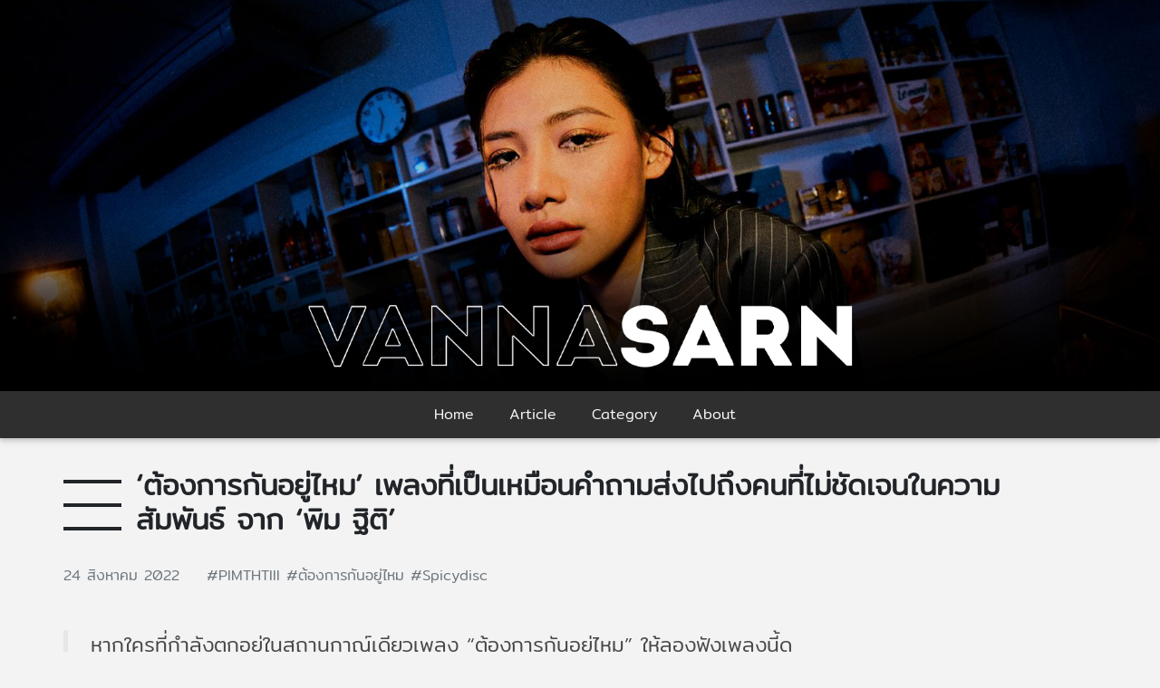

--- FILE ---
content_type: text/html; charset=utf-8
request_url: https://www.google.com/recaptcha/api2/aframe
body_size: 265
content:
<!DOCTYPE HTML><html><head><meta http-equiv="content-type" content="text/html; charset=UTF-8"></head><body><script nonce="HY11uNL9V9itSfpslTn4ng">/** Anti-fraud and anti-abuse applications only. See google.com/recaptcha */ try{var clients={'sodar':'https://pagead2.googlesyndication.com/pagead/sodar?'};window.addEventListener("message",function(a){try{if(a.source===window.parent){var b=JSON.parse(a.data);var c=clients[b['id']];if(c){var d=document.createElement('img');d.src=c+b['params']+'&rc='+(localStorage.getItem("rc::a")?sessionStorage.getItem("rc::b"):"");window.document.body.appendChild(d);sessionStorage.setItem("rc::e",parseInt(sessionStorage.getItem("rc::e")||0)+1);localStorage.setItem("rc::h",'1768603157759');}}}catch(b){}});window.parent.postMessage("_grecaptcha_ready", "*");}catch(b){}</script></body></html>

--- FILE ---
content_type: text/css; charset=UTF-8
request_url: https://vannasarn.co/css/font.css
body_size: 67
content:
/* thai */
@font-face {
    font-family: 'Mitr';
    font-style: normal;
    font-weight: 300;
    font-display: swap;
    src: url(https://fonts.gstatic.com/s/mitr/v5/pxiEypw5ucZF8ZcaJIPecmNE.woff2) format('woff2');
    unicode-range: U+0E01-0E5B, U+200C-200D, U+25CC;
  }
  /* vietnamese */
  @font-face {
    font-family: 'Mitr';
    font-style: normal;
    font-weight: 300;
    font-display: swap;
    src: url(https://fonts.gstatic.com/s/mitr/v5/pxiEypw5ucZF8ZcaJJjecmNE.woff2) format('woff2');
    unicode-range: U+0102-0103, U+0110-0111, U+0128-0129, U+0168-0169, U+01A0-01A1, U+01AF-01B0, U+1EA0-1EF9, U+20AB;
  }
  /* latin-ext */
  @font-face {
    font-family: 'Mitr';
    font-style: normal;
    font-weight: 300;
    font-display: swap;
    src: url(https://fonts.gstatic.com/s/mitr/v5/pxiEypw5ucZF8ZcaJJnecmNE.woff2) format('woff2');
    unicode-range: U+0100-024F, U+0259, U+1E00-1EFF, U+2020, U+20A0-20AB, U+20AD-20CF, U+2113, U+2C60-2C7F, U+A720-A7FF;
  }
  /* latin */
  @font-face {
    font-family: 'Mitr';
    font-style: normal;
    font-weight: 300;
    font-display: swap;
    src: url(https://fonts.gstatic.com/s/mitr/v5/pxiEypw5ucZF8ZcaJJfecg.woff2) format('woff2');
    unicode-range: U+0000-00FF, U+0131, U+0152-0153, U+02BB-02BC, U+02C6, U+02DA, U+02DC, U+2000-206F, U+2074, U+20AC, U+2122, U+2191, U+2193, U+2212, U+2215, U+FEFF, U+FFFD;
  }

--- FILE ---
content_type: application/javascript; charset=UTF-8
request_url: https://vannasarn.co/_nuxt/78ca3c6.js
body_size: 145036
content:
/*! For license information please see LICENSES */
(window.webpackJsonp=window.webpackJsonp||[]).push([[30],{110:function(t,e,o){"use strict";var r={name:"ClientOnly",functional:!0,props:{placeholder:String,placeholderTag:{type:String,default:"div"}},render:function(t,e){var o=e.parent,r=e.slots,n=e.props,l=r(),c=l.default;void 0===c&&(c=[]);var d=l.placeholder;return o._isMounted?c:(o.$once("hook:mounted",(function(){o.$forceUpdate()})),n.placeholderTag&&(n.placeholder||d)?t(n.placeholderTag,{class:["client-only-placeholder"]},n.placeholder||d):c.length>0?c.map((function(){return t(!1)})):t(!1))}};t.exports=r},156:function(t,e,o){"use strict";e.a=function(t,e){return e=e||{},new Promise((function(o,r){var s=new XMLHttpRequest,n=[],u=[],i={},a=function(){return{ok:2==(s.status/100|0),statusText:s.statusText,status:s.status,url:s.responseURL,text:function(){return Promise.resolve(s.responseText)},json:function(){return Promise.resolve(s.responseText).then(JSON.parse)},blob:function(){return Promise.resolve(new Blob([s.response]))},clone:a,headers:{keys:function(){return n},entries:function(){return u},get:function(t){return i[t.toLowerCase()]},has:function(t){return t.toLowerCase()in i}}}};for(var l in s.open(e.method||"get",t,!0),s.onload=function(){s.getAllResponseHeaders().replace(/^(.*?):[^\S\n]*([\s\S]*?)$/gm,(function(t,e,o){n.push(e=e.toLowerCase()),u.push([e,o]),i[e]=i[e]?i[e]+","+o:o})),o(a())},s.onerror=r,s.withCredentials="include"==e.credentials,e.headers)s.setRequestHeader(l,e.headers[l]);s.send(e.body||null)}))}},158:function(t,e,o){"use strict";var r=function(t){return function(t){return!!t&&"object"==typeof t}(t)&&!function(t){var e=Object.prototype.toString.call(t);return"[object RegExp]"===e||"[object Date]"===e||function(t){return t.$$typeof===n}(t)}(t)};var n="function"==typeof Symbol&&Symbol.for?Symbol.for("react.element"):60103;function l(t,e){return!1!==e.clone&&e.isMergeableObject(t)?h((o=t,Array.isArray(o)?[]:{}),t,e):t;var o}function c(t,source,e){return t.concat(source).map((function(element){return l(element,e)}))}function d(t){return Object.keys(t).concat(function(t){return Object.getOwnPropertySymbols?Object.getOwnPropertySymbols(t).filter((function(symbol){return t.propertyIsEnumerable(symbol)})):[]}(t))}function m(object,t){try{return t in object}catch(t){return!1}}function f(t,source,e){var o={};return e.isMergeableObject(t)&&d(t).forEach((function(r){o[r]=l(t[r],e)})),d(source).forEach((function(r){(function(t,e){return m(t,e)&&!(Object.hasOwnProperty.call(t,e)&&Object.propertyIsEnumerable.call(t,e))})(t,r)||(m(t,r)&&e.isMergeableObject(source[r])?o[r]=function(t,e){if(!e.customMerge)return h;var o=e.customMerge(t);return"function"==typeof o?o:h}(r,e)(t[r],source[r],e):o[r]=l(source[r],e))})),o}function h(t,source,e){(e=e||{}).arrayMerge=e.arrayMerge||c,e.isMergeableObject=e.isMergeableObject||r,e.cloneUnlessOtherwiseSpecified=l;var o=Array.isArray(source);return o===Array.isArray(t)?o?e.arrayMerge(t,source,e):f(t,source,e):l(source,e)}h.all=function(t,e){if(!Array.isArray(t))throw new Error("first argument should be an array");return t.reduce((function(t,o){return h(t,o,e)}),{})};var v=h;t.exports=v},159:function(t,e,o){"use strict";(function(t){o.d(e,"a",(function(){return n}));var r=function(e){var o=arguments.length>1&&void 0!==arguments[1]?arguments[1]:null,r=void 0!==t&&t&&t.env||{};return e?r[e]||o:r},n=function(){return r("BOOTSTRAP_VUE_NO_WARN")||"production"===r("NODE_ENV")}}).call(this,o(91))},161:function(t,e,o){"use strict";function r(t){return null!==t&&"object"==typeof t}function n(t,e){var o=arguments.length>2&&void 0!==arguments[2]?arguments[2]:".",l=arguments.length>3?arguments[3]:void 0;if(!r(e))return n(t,{},o,l);var c=Object.assign({},e);for(var d in t)if("__proto__"!==d&&"constructor"!==d){var m=t[d];null!==m&&(l&&l(c,d,m,o)||(Array.isArray(m)&&Array.isArray(c[d])?c[d]=c[d].concat(m):r(m)&&r(c[d])?c[d]=n(m,c[d],(o?"".concat(o,"."):"")+d.toString(),l):c[d]=m))}return c}function l(t){return function(){for(var e=arguments.length,o=new Array(e),r=0;r<e;r++)o[r]=arguments[r];return o.reduce((function(p,e){return n(p,e,"",t)}),{})}}var c=l();c.fn=l((function(t,e,o,r){if(void 0!==t[e]&&"function"==typeof o)return t[e]=o(t[e]),!0})),c.arrayFn=l((function(t,e,o,r){if(Array.isArray(t[e])&&"function"==typeof o)return t[e]=o(t[e]),!0})),c.extend=l,t.exports=c},163:function(t,e,o){"use strict";o.d(e,"a",(function(){return UP}));o(3),o(2),o(1),o(4),o(5);var r=o(0),n=(o(10),o(7)),l=(o(14),"undefined"!=typeof window),c="undefined"!=typeof document,d="undefined"!=typeof navigator,m="undefined"!=typeof Promise,f="undefined"!=typeof MutationObserver||"undefined"!=typeof WebKitMutationObserver||"undefined"!=typeof MozMutationObserver,h=l&&c&&d,v=l?window:{},y=c?document:{},w=d?navigator:{},x=(w.userAgent||"").toLowerCase(),O=x.indexOf("jsdom")>0,k=(/msie|trident/.test(x),function(){var t=!1;if(h)try{var e={get passive(){t=!0}};v.addEventListener("test",e,e),v.removeEventListener("test",e,e)}catch(e){t=!1}return t}()),j=h&&("ontouchstart"in y.documentElement||w.maxTouchPoints>0),P=h&&Boolean(v.PointerEvent||v.MSPointerEvent),S=h&&"IntersectionObserver"in v&&"IntersectionObserverEntry"in v&&"intersectionRatio"in v.IntersectionObserverEntry.prototype,T=o(11),C=o(16),D="BvConfig",$=["xs","sm","md","lg","xl"],E=o(21),B=o(27),_=(o(9),/\[(\d+)]/g),F=/^(BV?)/,z=/^\d+$/,I=/^\..+/,L=/^#/,V=/^#[A-Za-z]+[\w\-:.]*$/,A=/(<([^>]+)>)/gi,M=/\B([A-Z])/g,R=/([a-z])([A-Z])/g,H=/^[0-9]*\.?[0-9]+$/,N=/\+/g,G=/[-/\\^$*+?.()|[\]{}]/g,W=/[\s\uFEFF\xA0]+/g,U=/\s+/,Y=/\/\*$/,K=/(\s|^)(\w)/g,X=/^\s+/,J=/_/g,Z=/-(\w)/g,Q=/^\d+-\d\d?-\d\d?(?:\s|T|$)/,tt=/-|\s|T/,et=/^([0-1]?[0-9]|2[0-3]):[0-5]?[0-9](:[0-5]?[0-9])?$/,ot=/^.*(#[^#]+)$/,nt=/%2C/g,it=/[!'()*]/g,at=/^(\?|#|&)/,st=/^\d+(\.\d*)?[/:]\d+(\.\d*)?$/,lt=/[/:]/,ct=/^col-/,ut=/^BIcon/,pt=/-u-.+/,bt=(o(146),o(50)),mt=o(87),ft=o(31),ht=o(113);function gt(t){var e=function(){if("undefined"==typeof Reflect||!Reflect.construct)return!1;if(Reflect.construct.sham)return!1;if("function"==typeof Proxy)return!0;try{return Boolean.prototype.valueOf.call(Reflect.construct(Boolean,[],(function(){}))),!0}catch(t){return!1}}();return function(){var o,r=Object(ft.a)(t);if(e){var n=Object(ft.a)(this).constructor;o=Reflect.construct(r,arguments,n)}else o=r.apply(this,arguments);return Object(mt.a)(this,o)}}var vt=l?v.Element:function(t){Object(bt.a)(o,t);var e=gt(o);function o(){return Object(T.a)(this,o),e.apply(this,arguments)}return o}(Object(ht.a)(Object)),yt=l?v.HTMLElement:function(t){Object(bt.a)(o,t);var e=gt(o);function o(){return Object(T.a)(this,o),e.apply(this,arguments)}return o}(vt),wt=l?v.SVGElement:function(t){Object(bt.a)(o,t);var e=gt(o);function o(){return Object(T.a)(this,o),e.apply(this,arguments)}return o}(vt),xt=l?v.File:function(t){Object(bt.a)(o,t);var e=gt(o);function o(){return Object(T.a)(this,o),e.apply(this,arguments)}return o}(Object(ht.a)(Object)),Ot=function(t){return Object(B.a)(t)},kt=function(t){return Object.prototype.toString.call(t).slice(8,-1)},jt=function(t){return void 0===t},Pt=function(t){return null===t},St=function(t){return jt(t)||Pt(t)},Tt=function(t){return"function"===Ot(t)},Ct=function(t){return"boolean"===Ot(t)},Dt=function(t){return"string"===Ot(t)},$t=function(t){return"number"===Ot(t)},Et=function(t){return H.test(String(t))},Bt=function(t){return Array.isArray(t)},_t=function(t){return null!==t&&"object"===Object(B.a)(t)},Ft=function(t){return"[object Object]"===Object.prototype.toString.call(t)},zt=function(t){return t instanceof Date},It=function(t){return t instanceof Event},Lt=function(t){return"RegExp"===kt(t)};o(207),o(208),o(209),o(210),o(211);function Vt(object,t){var e=Object.keys(object);if(Object.getOwnPropertySymbols){var o=Object.getOwnPropertySymbols(object);t&&(o=o.filter((function(t){return Object.getOwnPropertyDescriptor(object,t).enumerable}))),e.push.apply(e,o)}return e}function At(t){for(var i=1;i<arguments.length;i++){var source=null!=arguments[i]?arguments[i]:{};i%2?Vt(Object(source),!0).forEach((function(e){Object(r.a)(t,e,source[e])})):Object.getOwnPropertyDescriptors?Object.defineProperties(t,Object.getOwnPropertyDescriptors(source)):Vt(Object(source)).forEach((function(e){Object.defineProperty(t,e,Object.getOwnPropertyDescriptor(source,e))}))}return t}var Mt=function(){return Object.assign.apply(Object,arguments)},Rt=function(t,e){return Object.create(t,e)},Ht=function(t,e){return Object.defineProperties(t,e)},Nt=function(t,e,o){return Object.defineProperty(t,e,o)},Gt=function(t){return Object.getOwnPropertyNames(t)},Wt=function(t){return Object.keys(t)},Ut=function(t,e){return Object.prototype.hasOwnProperty.call(t,e)},Yt=function(t){return At({},t)},qt=function(t,e){return Wt(t).filter((function(t){return-1!==e.indexOf(t)})).reduce((function(e,o){return At(At({},e),{},Object(r.a)({},o,t[o]))}),{})},Kt=function(t,e){return Wt(t).filter((function(t){return-1===e.indexOf(t)})).reduce((function(e,o){return At(At({},e),{},Object(r.a)({},o,t[o]))}),{})},Xt=function t(e,source){return _t(e)&&_t(source)&&Wt(source).forEach((function(o){_t(source[o])?(e[o]&&_t(e[o])||(e[o]=source[o]),t(e[o],source[o])):Mt(e,Object(r.a)({},o,source[o]))})),e},Jt=function(t){return Wt(t).sort().reduce((function(e,o){return At(At({},e),{},Object(r.a)({},o,t[o]))}),{})};function Zt(object,t){var e=Object.keys(object);if(Object.getOwnPropertySymbols){var o=Object.getOwnPropertySymbols(object);t&&(o=o.filter((function(t){return Object.getOwnPropertyDescriptor(object,t).enumerable}))),e.push.apply(e,o)}return e}function Qt(t){for(var i=1;i<arguments.length;i++){var source=null!=arguments[i]?arguments[i]:{};i%2?Zt(Object(source),!0).forEach((function(e){Object(r.a)(t,e,source[e])})):Object.getOwnPropertyDescriptors?Object.defineProperties(t,Object.getOwnPropertyDescriptors(source)):Zt(Object(source)).forEach((function(e){Object.defineProperty(t,e,Object.getOwnPropertyDescriptor(source,e))}))}return t}var te=function t(e){var o=arguments.length>1&&void 0!==arguments[1]?arguments[1]:e;return Bt(e)?e.reduce((function(e,o){return[].concat(Object(E.a)(e),[t(o,o)])}),[]):Ft(e)?Wt(e).reduce((function(o,n){return Qt(Qt({},o),{},Object(r.a)({},n,t(e[n],e[n])))}),{}):o},ee=(o(17),function(t){return t}),oe=function(t,path){var e=arguments.length>2&&void 0!==arguments[2]?arguments[2]:void 0;if(!(path=Bt(path)?path.join("."):path)||!_t(t))return e;if(path in t)return t[path];var o=(path=String(path).replace(_,".$1")).split(".").filter(ee);return 0===o.length?e:o.every((function(e){return _t(t)&&e in t&&!St(t=t[e])}))?t:Pt(t)?null:e},re=function(t,path){var e=arguments.length>2&&void 0!==arguments[2]?arguments[2]:null,o=oe(t,path);return St(o)?e:o},ne=o(159),ie=function(t){var source=arguments.length>1&&void 0!==arguments[1]?arguments[1]:null;Object(ne.a)()||console.warn("[BootstrapVue warn]: ".concat(source?"".concat(source," - "):"").concat(t))},ae=function(source){return!h&&(ie("".concat(source,": Can not be called during SSR.")),!0)},se=function(source){return!m&&(ie("".concat(source,": Requires Promise support.")),!0)},le=function(){function t(){Object(T.a)(this,t),this.$_config={}}return Object(C.a)(t,[{key:"setConfig",value:function(){var t=this,e=arguments.length>0&&void 0!==arguments[0]?arguments[0]:{};if(Ft(e)){var o=Gt(e);o.forEach((function(o){var r=e[o];"breakpoints"===o?!Bt(r)||r.length<2||r.some((function(b){return!Dt(b)||0===b.length}))?ie('"breakpoints" must be an array of at least 2 breakpoint names',D):t.$_config[o]=te(r):Ft(r)&&(t.$_config[o]=Gt(r).reduce((function(t,e){return jt(r[e])||(t[e]=te(r[e])),t}),t.$_config[o]||{}))}))}}},{key:"resetConfig",value:function(){this.$_config={}}},{key:"getConfig",value:function(){return te(this.$_config)}},{key:"getConfigValue",value:function(t){var e=arguments.length>1&&void 0!==arguments[1]?arguments[1]:void 0;return te(oe(this.$_config,t,e))}}]),t}(),ce=function(){var t=arguments.length>0&&void 0!==arguments[0]?arguments[0]:{},e=arguments.length>1&&void 0!==arguments[1]?arguments[1]:n.default;e.prototype.$bvConfig=n.default.prototype.$bvConfig=e.prototype.$bvConfig||n.default.prototype.$bvConfig||new le,e.prototype.$bvConfig.setConfig(t)};function de(object,t){var e=Object.keys(object);if(Object.getOwnPropertySymbols){var o=Object.getOwnPropertySymbols(object);t&&(o=o.filter((function(t){return Object.getOwnPropertyDescriptor(object,t).enumerable}))),e.push.apply(e,o)}return e}function ue(t){for(var i=1;i<arguments.length;i++){var source=null!=arguments[i]?arguments[i]:{};i%2?de(Object(source),!0).forEach((function(e){Object(r.a)(t,e,source[e])})):Object.getOwnPropertyDescriptors?Object.defineProperties(t,Object.getOwnPropertyDescriptors(source)):de(Object(source)).forEach((function(e){Object.defineProperty(t,e,Object.getOwnPropertyDescriptor(source,e))}))}return t}var pe,be,me=(pe=!1,be=["Multiple instances of Vue detected!","You may need to set up an alias for Vue in your bundler config.","See: https://bootstrap-vue.org/docs#using-module-bundlers"].join("\n"),function(t){pe||n.default===t||O||ie(be),pe=!0}),fe=function(){var t=arguments.length>0&&void 0!==arguments[0]?arguments[0]:{},e=t.components,o=t.directives,r=t.plugins,n=function t(n){var l=arguments.length>1&&void 0!==arguments[1]?arguments[1]:{};t.installed||(t.installed=!0,me(n),ce(l,n),ye(n,e),xe(n,o),ge(n,r))};return n.installed=!1,n},he=function(){var t=arguments.length>0&&void 0!==arguments[0]?arguments[0]:{},e=arguments.length>1&&void 0!==arguments[1]?arguments[1]:{};return ue(ue({},e),{},{install:fe(t)})},ge=function(t){var e=arguments.length>1&&void 0!==arguments[1]?arguments[1]:{};for(var o in e)o&&e[o]&&t.use(e[o])},ve=function(t,e,o){t&&e&&o&&t.component(e,o)},ye=function(t){var e=arguments.length>1&&void 0!==arguments[1]?arguments[1]:{};for(var component in e)ve(t,component,e[component])},we=function(t,e,o){t&&e&&o&&t.directive(e.replace(/^VB/,"B"),o)},xe=function(t){var e=arguments.length>1&&void 0!==arguments[1]?arguments[1]:{};for(var o in e)we(t,o,e[o])},Oe=function(){return(Oe=Object.assign||function(t){for(var e,o=1,s=arguments.length;o<s;o++)for(var a in e=arguments[o])Object.prototype.hasOwnProperty.call(e,a)&&(t[a]=e[a]);return t}).apply(this,arguments)},ke=/-(\w)/g,je=/:(.*)/,Pe=/;(?![^(]*\))/g;function Se(t,e){return e?e.toUpperCase():""}function s(t){for(var s,a={},e=0,o=t.split(Pe);e<o.length;e++){var r=o[e].split(je),i=r[0],n=r[1];(i=i.trim())&&("string"==typeof n&&(n=n.trim()),a[(s=i,s.replace(ke,Se))]=n)}return a}function Te(){for(var t,e,a={},o=arguments.length;o--;)for(var r=0,n=Object.keys(arguments[o]);r<n.length;r++)switch(t=n[r]){case"class":case"style":case"directives":if(Array.isArray(a[t])||(a[t]=[]),"style"===t){var i=void 0;i=Array.isArray(arguments[o].style)?arguments[o].style:[arguments[o].style];for(var l=0;l<i.length;l++){var c=i[l];"string"==typeof c&&(i[l]=s(c))}arguments[o].style=i}a[t]=a[t].concat(arguments[o][t]);break;case"staticClass":if(!arguments[o][t])break;void 0===a[t]&&(a[t]=""),a[t]&&(a[t]+=" "),a[t]+=arguments[o][t].trim();break;case"on":case"nativeOn":a[t]||(a[t]={});for(var p=0,d=Object.keys(arguments[o][t]||{});p<d.length;p++)e=d[p],a[t][e]?a[t][e]=[].concat(a[t][e],arguments[o][t][e]):a[t][e]=arguments[o][t][e];break;case"attrs":case"props":case"domProps":case"scopedSlots":case"staticStyle":case"hook":case"transition":a[t]||(a[t]={}),a[t]=Oe({},arguments[o][t],a[t]);break;case"slot":case"key":case"ref":case"tag":case"show":case"keepAlive":default:a[t]||(a[t]=arguments[o][t])}return a}var Ce="BAlert",De="BAspect",$e="BAvatar",Ee="BAvatarGroup",Be="BBadge",_e="BBreadcrumb",Fe="BBreadcrumbItem",ze="BBreadcrumbLink",Ie="BButton",Le="BButtonClose",Ve="BButtonGroup",Ae="BButtonToolbar",Me="BCalendar",Re="BCard",He="BCardBody",Ne="BCardFooter",Ge="BCardGroup",We="BCardHeader",Ue="BCardImg",Ye="BCardImgLazy",qe="BCardSubTitle",Ke="BCardText",Xe="BCardTitle",Je="BCarousel",Ze="BCarouselSlide",Qe="BCol",to="BCollapse",eo="BContainer",oo="BDropdown",ro="BDropdownDivider",no="BDropdownForm",io="BDropdownGroup",ao="BDropdownHeader",so="BDropdownItem",lo="BDropdownItemButton",co="BDropdownText",uo="BEmbed",po="BForm",bo="BFormCheckbox",mo="BFormCheckboxGroup",fo="BFormDatalist",ho="BFormDatepicker",go="BFormFile",vo="BFormGroup",yo="BFormInput",wo="BFormInvalidFeedback",xo="BFormRadio",Oo="BFormRadioGroup",ko="BFormRating",jo="BFormRow",Po="BFormSelect",So="BFormSelectOption",To="BFormSelectOptionGroup",Co="BFormSpinbutton",Do="BFormTag",$o="BFormTags",Eo="BFormText",Bo="BFormTextarea",_o="BFormTimepicker",Fo="BFormValidFeedback",zo="BIcon",Io="BIconstack",Lo="BImg",Vo="BImgLazy",Ao="BInputGroup",Mo="BInputGroupAddon",Ro="BInputGroupAppend",Ho="BInputGroupPrepend",No="BInputGroupText",Go="BJumbotron",Wo="BLink",Uo="BListGroup",Yo="BListGroupItem",qo="BMedia",Ko="BMediaAside",Xo="BMediaBody",Jo="BModal",Zo="BNav",Qo="BNavbar",er="BNavbarBrand",or="BNavbarNav",rr="BNavbarToggle",nr="BNavForm",ir="BNavItem",ar="BNavItemDropdown",sr="BOverlay",lr="BPagination",cr="BPaginationNav",dr="BPopover",ur="BProgress",pr="BProgressBar",mr="BRow",fr="BSidebar",gr="BSkeleton",vr="BSkeletonIcon",yr="BSkeletonImg",wr="BSkeletonTable",xr="BSkeletonWrapper",Or="BSpinner",kr="BTab",jr="BTable",Pr="BTableCell",Sr="BTableLite",Tr="BTableSimple",Cr="BTabs",Dr="BTbody",$r="BTfoot",Er="BThead",Br="BTime",_r="BToast",Fr="BToaster",zr="BTooltip",Ir="cancel",Lr="change",Vr="click",Ar="close",Mr="context",Rr="context-changed",Hr="destroyed",Nr="disable",Gr="disabled",Wr="enable",Ur="enabled",Yr="filtered",qr="first",Kr="focusin",Xr="focusout",Jr="head-clicked",Zr="hidden",Qr="hide",tn="input",en="last",on="mouseenter",rn="mouseleave",nn="next",an="open",sn="page-click",ln="prev",cn="refreshed",dn="row-clicked",un="selected",pn="show",bn="shown",mn="sliding-end",fn="toggle",hn="hook:beforeDestroy",gn="hook:destroyed",vn="bv",yn={passive:!0},wn={passive:!0,capture:!1},xn=(o(212),o(54),void 0),On=Array,kn=Boolean,jn=Date,Pn=Function,Sn=Number,Tn=Object,Cn=RegExp,Dn=String,$n=[On,Pn],En=[On,Tn],Bn=[On,Tn,Dn],_n=[On,Dn],Fn=[kn,Sn],zn=[kn,Sn,Dn],In=[kn,Dn],Ln=[jn,Dn],Vn=[Pn,Dn],An=[Sn,Dn],Mn=[Sn,Tn,Dn],Rn=[Tn,Pn],Hn=[Tn,Dn],Nn="append",Gn="badge",Wn="bottom-row",Un="button-content",Yn="custom-foot",qn="default",Kn="empty",Xn="file-name",Jn="first",Zn="footer",Qn="header",ti="label",ei="lead",oi="modal-cancel",ri="modal-ok",ni="modal-title",ii="prepend",ai="row-details",si="table-busy",ci="table-caption",di="table-colgroup",ui="thead-top",pi="title",bi="top-row",mi=(o(8),o(41),o(34),o(35),function(){return Array.from.apply(Array,arguments)}),fi=function(t,e){return-1!==t.indexOf(e)},hi=function(){for(var t=arguments.length,e=new Array(t),o=0;o<t;o++)e[o]=arguments[o];return Array.prototype.concat.apply([],e)},gi=function(t,e){var o=Tt(e)?e:function(){return e};return Array.apply(null,{length:t}).map(o)},vi=function(t){return t.reduce((function(t,e){return hi(t,e)}),[])},yi=function t(e){return e.reduce((function(e,o){return hi(e,Array.isArray(o)?t(o):o)}),[])},wi=function(t){var e=arguments.length>1&&void 0!==arguments[1]?arguments[1]:NaN,o=parseInt(t,10);return isNaN(o)?e:o},xi=function(t){var e=arguments.length>1&&void 0!==arguments[1]?arguments[1]:NaN,o=parseFloat(t);return isNaN(o)?e:o},Oi=function(t,e){return xi(t).toFixed(wi(e,0))},ki=(o(32),o(33),function(t){return t.replace(M,"-$1").toLowerCase()}),ji=function(t){return(t=ki(t).replace(Z,(function(t,e){return e?e.toUpperCase():""}))).charAt(0).toUpperCase()+t.slice(1)},Pi=function(t){return t.replace(J," ").replace(R,(function(t,e,o){return e+" "+o})).replace(K,(function(t,e,o){return e+o.toUpperCase()}))},Si=function(t){return(t=Dt(t)?t.trim():String(t)).charAt(0).toUpperCase()+t.slice(1)},Ti=function(t){return t.replace(G,"\\$&")},Ci=function(t){var e=arguments.length>1&&void 0!==arguments[1]?arguments[1]:2;return St(t)?"":Bt(t)||Ft(t)&&t.toString===Object.prototype.toString?JSON.stringify(t,null,e):String(t)},Di=function(t){return Ci(t).trim()},$i=function(t){return Ci(t).toLowerCase()},Ei=vt.prototype,Bi=["button","[href]:not(.disabled)","input","select","textarea","[tabindex]","[contenteditable]"].map((function(s){return"".concat(s,":not(:disabled):not([disabled])")})).join(", "),_i=Ei.matches||Ei.msMatchesSelector||Ei.webkitMatchesSelector,Fi=Ei.closest||function(t){var e=this;do{if(Ui(e,t))return e;e=e.parentElement||e.parentNode}while(!Pt(e)&&e.nodeType===Node.ELEMENT_NODE);return null},zi=v.requestAnimationFrame||v.webkitRequestAnimationFrame||v.mozRequestAnimationFrame||v.msRequestAnimationFrame||v.oRequestAnimationFrame||function(t){return setTimeout(t,16)},Ii=v.MutationObserver||v.WebKitMutationObserver||v.MozMutationObserver||null,Li=function(t){return!(!t||t.nodeType!==Node.ELEMENT_NODE)},Vi=function(){var t=arguments.length>0&&void 0!==arguments[0]?arguments[0]:[],e=y.activeElement;return e&&!t.some((function(t){return t===e}))?e:null},Ai=function(t,e){return Ci(t).toLowerCase()===Ci(e).toLowerCase()},Mi=function(t){return Li(t)&&t===Vi()},Ri=function(t){if(!Li(t)||!t.parentNode||!qi(y.body,t))return!1;if("none"===ia(t,"display"))return!1;var e=aa(t);return!!(e&&e.height>0&&e.width>0)},Hi=function(t){return!Li(t)||t.disabled||oa(t,"disabled")||Zi(t,"disabled")},Ni=function(t){return Li(t)&&t.offsetHeight},Gi=function(t,e){return mi((Li(e)?e:y).querySelectorAll(t))},Wi=function(t,e){return(Li(e)?e:y).querySelector(t)||null},Ui=function(t,e){return!!Li(t)&&_i.call(t,e)},Yi=function(t,e){var o=arguments.length>2&&void 0!==arguments[2]&&arguments[2];if(!Li(e))return null;var r=Fi.call(e,t);return o?r:r===e?null:r},qi=function(t,e){return!(!t||!Tt(t.contains))&&t.contains(e)},Ki=function(t){return y.getElementById(/^#/.test(t)?t.slice(1):t)||null},Xi=function(t,e){e&&Li(t)&&t.classList&&t.classList.add(e)},Ji=function(t,e){e&&Li(t)&&t.classList&&t.classList.remove(e)},Zi=function(t,e){return!!(e&&Li(t)&&t.classList)&&t.classList.contains(e)},Qi=function(t,e,o){e&&Li(t)&&t.setAttribute(e,o)},ta=function(t,e){e&&Li(t)&&t.removeAttribute(e)},ea=function(t,e){return e&&Li(t)?t.getAttribute(e):null},oa=function(t,e){return e&&Li(t)?t.hasAttribute(e):null},ra=function(t,e,o){e&&Li(t)&&(t.style[e]=o)},na=function(t,e){e&&Li(t)&&(t.style[e]="")},ia=function(t,e){return e&&Li(t)&&t.style[e]||null},aa=function(t){return Li(t)?t.getBoundingClientRect():null},sa=function(t){var e=v.getComputedStyle;return e&&Li(t)?e(t):{}},la=function(){return v.getSelection?v.getSelection():null},ca=function(t){var e={top:0,left:0};if(!Li(t)||0===t.getClientRects().length)return e;var o=aa(t);if(o){var r=t.ownerDocument.defaultView;e.top=o.top+r.pageYOffset,e.left=o.left+r.pageXOffset}return e},da=function(t){var e={top:0,left:0};if(!Li(t))return e;var o={top:0,left:0},r=sa(t);if("fixed"===r.position)e=aa(t)||e;else{e=ca(t);for(var n=t.ownerDocument,l=t.offsetParent||n.documentElement;l&&(l===n.body||l===n.documentElement)&&"static"===sa(l).position;)l=l.parentNode;if(l&&l!==t&&l.nodeType===Node.ELEMENT_NODE){o=ca(l);var c=sa(l);o.top+=xi(c.borderTopWidth,0),o.left+=xi(c.borderLeftWidth,0)}}return{top:e.top-o.top-xi(r.marginTop,0),left:e.left-o.left-xi(r.marginLeft,0)}},ua=function(){var t=arguments.length>0&&void 0!==arguments[0]?arguments[0]:document;return Gi(Bi,t).filter(Ri).filter((function(t){return t.tabIndex>-1&&!t.disabled}))},pa=function(t){var e=arguments.length>1&&void 0!==arguments[1]?arguments[1]:{};try{t.focus(e)}catch(t){}return Mi(t)},ba=function(t){try{t.blur()}catch(t){}return!Mi(t)},ma=(o(15),function(t){var e=Rt(null);return function(){for(var o=arguments.length,r=new Array(o),n=0;n<o;n++)r[n]=arguments[n];var l=JSON.stringify(r);return e[l]=e[l]||t.apply(null,r)}}),fa=n.default.prototype,ha=function(t){var e=arguments.length>1&&void 0!==arguments[1]?arguments[1]:void 0,o=fa.$bvConfig;return o?o.getConfigValue(t,e):te(e)},ga=function(t){var e=arguments.length>1&&void 0!==arguments[1]?arguments[1]:null,o=arguments.length>2&&void 0!==arguments[2]?arguments[2]:void 0;return e?ha("".concat(t,".").concat(e),o):ha(t,{})},va=function(){return ha("breakpoints",$)},ya=ma((function(){return va()})),wa=function(){return te(ya())},xa=ma((function(){var t=wa();return t[0]="",t}));function Oa(object,t){var e=Object.keys(object);if(Object.getOwnPropertySymbols){var o=Object.getOwnPropertySymbols(object);t&&(o=o.filter((function(t){return Object.getOwnPropertyDescriptor(object,t).enumerable}))),e.push.apply(e,o)}return e}function ka(t){for(var i=1;i<arguments.length;i++){var source=null!=arguments[i]?arguments[i]:{};i%2?Oa(Object(source),!0).forEach((function(e){Object(r.a)(t,e,source[e])})):Object.getOwnPropertyDescriptors?Object.defineProperties(t,Object.getOwnPropertyDescriptors(source)):Oa(Object(source)).forEach((function(e){Object.defineProperty(t,e,Object.getOwnPropertyDescriptor(source,e))}))}return t}var ja=function(t,e){return t+Si(e)},Pa=function(t,e){return o=e.replace(t,""),(o=Dt(o)?o.trim():String(o)).charAt(0).toLowerCase()+o.slice(1);var o},Sa=function(t,e){return e+(t?Si(t):"")},Ta=function(){var t=arguments.length>0&&void 0!==arguments[0]?arguments[0]:xn,e=arguments.length>1&&void 0!==arguments[1]?arguments[1]:void 0,o=arguments.length>2&&void 0!==arguments[2]?arguments[2]:void 0,r=arguments.length>3&&void 0!==arguments[3]?arguments[3]:void 0,n=!0===o;return r=n?r:o,ka(ka(ka({},t?{type:t}:{}),n?{required:n}:jt(e)?{}:{default:_t(e)?function(){return e}:e}),jt(r)?{}:{validator:r})},Ca=function(t){var e=arguments.length>1&&void 0!==arguments[1]?arguments[1]:ee;if(Bt(t))return t.map(e);var o={};for(var r in t)Ut(t,r)&&(o[e(r)]=_t(t[r])?Yt(t[r]):t[r]);return o},Da=function(t,e){var o=arguments.length>2&&void 0!==arguments[2]?arguments[2]:ee;return(Bt(t)?t.slice():Wt(t)).reduce((function(t,r){return t[o(r)]=e[r],t}),{})},$a=function(t,e,o){return ka(ka({},te(t)),{},{default:function(){var r=ga(o,e,t.default);return Tt(r)?r():r}})},Ea=function(t,e){return Wt(t).reduce((function(o,n){return ka(ka({},o),{},Object(r.a)({},n,$a(t[n],n,e)))}),{})},Ba=$a({},"","").default.name,_a=function(t){return Tt(t)&&t.name!==Ba},Fa=function(t){var e=arguments.length>1&&void 0!==arguments[1]?arguments[1]:{},o=e.type,l=void 0===o?xn:o,c=e.defaultValue,d=void 0===c?void 0:c,m=e.validator,f=void 0===m?void 0:m,h=e.event,v=void 0===h?tn:h,y=Object(r.a)({},t,Ta(l,d,f)),w=n.default.extend({model:{prop:t,event:v},props:y});return{mixin:w,props:y,prop:t,event:v}},za=function(t){var e=arguments.length>1&&void 0!==arguments[1]?arguments[1]:{},o=arguments.length>2&&void 0!==arguments[2]?arguments[2]:{};return(t=hi(t).filter(ee)).some((function(t){return e[t]||o[t]}))},Ia=function(t){var slot,e=arguments.length>1&&void 0!==arguments[1]?arguments[1]:{},o=arguments.length>2&&void 0!==arguments[2]?arguments[2]:{},r=arguments.length>3&&void 0!==arguments[3]?arguments[3]:{};t=hi(t).filter(ee);for(var i=0;i<t.length&&!slot;i++){var n=t[i];slot=o[n]||r[n]}return Tt(slot)?slot(e):slot},La=n.default.extend({methods:{hasNormalizedSlot:function(){var t=arguments.length>0&&void 0!==arguments[0]?arguments[0]:qn,e=arguments.length>1&&void 0!==arguments[1]?arguments[1]:this.$scopedSlots,o=arguments.length>2&&void 0!==arguments[2]?arguments[2]:this.$slots;return za(t,e,o)},normalizeSlot:function(){var t=arguments.length>0&&void 0!==arguments[0]?arguments[0]:qn,e=arguments.length>1&&void 0!==arguments[1]?arguments[1]:{},o=arguments.length>2&&void 0!==arguments[2]?arguments[2]:this.$scopedSlots,r=arguments.length>3&&void 0!==arguments[3]?arguments[3]:this.$slots,n=Ia(t,e,o,r);return n?hi(n):n}}}),Va=function(t){return k?_t(t)?t:{capture:!!t||!1}:!!(_t(t)?t.capture:t)},Aa=function(t,e,o,r){t&&t.addEventListener&&t.addEventListener(e,o,Va(r))},Ma=function(t,e,o,r){t&&t.removeEventListener&&t.removeEventListener(e,o,Va(r))},Ra=function(t){for(var e=t?Aa:Ma,o=arguments.length,r=new Array(o>1?o-1:0),n=1;n<o;n++)r[n-1]=arguments[n];e.apply(void 0,r)},Ha=function(t){var e=arguments.length>1&&void 0!==arguments[1]?arguments[1]:{},o=e.preventDefault,r=void 0===o||o,n=e.propagation,l=void 0===n||n,c=e.immediatePropagation,d=void 0!==c&&c;r&&t.preventDefault(),l&&t.stopPropagation(),d&&t.stopImmediatePropagation()},Na=function(t){return ki(t.replace(F,""))},Ga=function(t,e){return[vn,Na(t),e].join("::")},Wa=function(t,e){return[vn,e,Na(t)].join("::")},Ua=Ea({ariaLabel:Ta(Dn,"Close"),content:Ta(Dn,"&times;"),disabled:Ta(kn,!1),textVariant:Ta(Dn)},Le),Ya=n.default.extend({name:Le,functional:!0,props:Ua,render:function(t,e){var o=e.props,data=e.data,n=e.slots,l=e.scopedSlots,c=n(),d=l||{},m={staticClass:"close",class:Object(r.a)({},"text-".concat(o.textVariant),o.textVariant),attrs:{type:"button",disabled:o.disabled,"aria-label":o.ariaLabel?String(o.ariaLabel):null},on:{click:function(t){o.disabled&&It(t)&&Ha(t)}}};return za(qn,d,c)||(m.domProps={innerHTML:o.content}),t("button",Te(data,m),Ia(qn,{},d,c))}});function qa(object,t){var e=Object.keys(object);if(Object.getOwnPropertySymbols){var o=Object.getOwnPropertySymbols(object);t&&(o=o.filter((function(t){return Object.getOwnPropertyDescriptor(object,t).enumerable}))),e.push.apply(e,o)}return e}function Ka(t){for(var i=1;i<arguments.length;i++){var source=null!=arguments[i]?arguments[i]:{};i%2?qa(Object(source),!0).forEach((function(e){Object(r.a)(t,e,source[e])})):Object.getOwnPropertyDescriptors?Object.defineProperties(t,Object.getOwnPropertyDescriptors(source)):qa(Object(source)).forEach((function(e){Object.defineProperty(t,e,Object.getOwnPropertyDescriptor(source,e))}))}return t}var Xa,Ja={name:"",enterClass:"",enterActiveClass:"",enterToClass:"show",leaveClass:"show",leaveActiveClass:"",leaveToClass:""},Za=Ka(Ka({},Ja),{},{enterActiveClass:"fade",leaveActiveClass:"fade"}),Qa={appear:Ta(kn,!1),mode:Ta(Dn),noFade:Ta(kn,!1),transProps:Ta(Tn)},ts=n.default.extend({name:"BVTransition",functional:!0,props:Qa,render:function(t,e){var o=e.children,data=e.data,r=e.props,n=r.transProps;return Ft(n)||(n=r.noFade?Ja:Za,r.appear&&(n=Ka(Ka({},n),{},{appear:!0,appearClass:n.enterClass,appearActiveClass:n.enterActiveClass,appearToClass:n.enterToClass}))),t("transition",Te(data,{props:n=Ka(Ka({mode:r.mode},n),{},{css:!0})}),o)}});function es(object,t){var e=Object.keys(object);if(Object.getOwnPropertySymbols){var o=Object.getOwnPropertySymbols(object);t&&(o=o.filter((function(t){return Object.getOwnPropertyDescriptor(object,t).enumerable}))),e.push.apply(e,o)}return e}function os(t){for(var i=1;i<arguments.length;i++){var source=null!=arguments[i]?arguments[i]:{};i%2?es(Object(source),!0).forEach((function(e){Object(r.a)(t,e,source[e])})):Object.getOwnPropertyDescriptors?Object.defineProperties(t,Object.getOwnPropertyDescriptors(source)):es(Object(source)).forEach((function(e){Object.defineProperty(t,e,Object.getOwnPropertyDescriptor(source,e))}))}return t}var rs=Fa("show",{type:zn,defaultValue:!1}),ns=rs.mixin,is=rs.props,as=rs.prop,ss=rs.event,ls=function(t){return""===t||Ct(t)?0:(t=wi(t,0))>0?t:0},cs=function(t){return""===t||!0===t||!(wi(t,0)<1)&&!!t},ds=Ea(Jt(os(os({},is),{},{dismissLabel:Ta(Dn,"Close"),dismissible:Ta(kn,!1),fade:Ta(kn,!1),variant:Ta(Dn,"info")})),Ce),us=he({components:{BAlert:n.default.extend({name:Ce,mixins:[ns,La],props:ds,data:function(){return{countDown:0,localShow:cs(this[as])}},watch:(Xa={},Object(r.a)(Xa,as,(function(t){this.countDown=ls(t),this.localShow=cs(t)})),Object(r.a)(Xa,"countDown",(function(t){var e=this;this.clearCountDownInterval();var o=this[as];Et(o)&&(this.$emit("dismiss-count-down",t),o!==t&&this.$emit(ss,t),t>0?(this.localShow=!0,this.$_countDownTimeout=setTimeout((function(){e.countDown--}),1e3)):this.$nextTick((function(){zi((function(){e.localShow=!1}))})))})),Object(r.a)(Xa,"localShow",(function(t){var e=this[as];t||!this.dismissible&&!Et(e)||this.$emit("dismissed"),Et(e)||e===t||this.$emit(ss,t)})),Xa),created:function(){this.$_filterTimer=null;var t=this[as];this.countDown=ls(t),this.localShow=cs(t)},beforeDestroy:function(){this.clearCountDownInterval()},methods:{dismiss:function(){this.clearCountDownInterval(),this.countDown=0,this.localShow=!1},clearCountDownInterval:function(){clearTimeout(this.$_countDownTimeout),this.$_countDownTimeout=null}},render:function(t){var e=t();if(this.localShow){var o=this.dismissible,n=this.variant,l=t();o&&(l=t(Ya,{attrs:{"aria-label":this.dismissLabel},on:{click:this.dismiss}},[this.normalizeSlot("dismiss")])),e=t("div",{staticClass:"alert",class:Object(r.a)({"alert-dismissible":o},"alert-".concat(n),n),attrs:{role:"alert","aria-live":"polite","aria-atomic":!0},key:this._uid},[l,this.normalizeSlot()])}return t(ts,{props:{noFade:!this.fade}},[e])}})}}),ps=o(18),bs=Math.min,ms=Math.max,fs=Math.abs,hs=Math.ceil,gs=Math.floor,vs=Math.pow,ys=Math.round,ws="b-aspect",xs=Ea({aspect:Ta(An,"1:1"),tag:Ta(Dn,"div")},De),Os=n.default.extend({name:De,mixins:[La],props:xs,computed:{padding:function(){var t=this.aspect,e=1;if(st.test(t)){var o=t.split(lt).map((function(t){return xi(t)||1})),r=Object(ps.a)(o,2);e=r[0]/r[1]}else e=xi(t)||1;return"".concat(100/fs(e),"%")}},render:function(t){var e=t("div",{staticClass:"".concat(ws,"-sizer flex-grow-1"),style:{paddingBottom:this.padding,height:0}}),o=t("div",{staticClass:"".concat(ws,"-content flex-grow-1 w-100 mw-100"),style:{marginLeft:"-100%"}},this.normalizeSlot());return t(this.tag,{staticClass:"".concat(ws," d-flex")},[e,o])}}),ks=he({components:{BAspect:Os}}),js=function(t){return"%"+t.charCodeAt(0).toString(16)},Ps=function(t){return encodeURIComponent(Ci(t)).replace(it,js).replace(nt,",")},Ss=decodeURIComponent,Ts=function(t){if(!Ft(t))return"";var e=Wt(t).map((function(e){var o=t[e];return jt(o)?"":Pt(o)?Ps(e):Bt(o)?o.reduce((function(t,o){return Pt(o)?t.push(Ps(e)):jt(o)||t.push(Ps(e)+"="+Ps(o)),t}),[]).join("&"):Ps(e)+"="+Ps(o)})).filter((function(t){return t.length>0})).join("&");return e?"?".concat(e):""},Cs=function(t){var e={};return(t=Ci(t).trim().replace(at,""))?(t.split("&").forEach((function(param){var t=param.replace(N," ").split("="),o=Ss(t.shift()),r=t.length>0?Ss(t.join("=")):null;jt(e[o])?e[o]=r:Bt(e[o])?e[o].push(r):e[o]=[e[o],r]})),e):e},Ds=function(t){return!(!t.href&&!t.to)},$s=function(t){return!(!t||Ai(t,"a"))},Es=function(){var t=arguments.length>0&&void 0!==arguments[0]?arguments[0]:{},e=t.href,o=t.to,r=arguments.length>1&&void 0!==arguments[1]?arguments[1]:"a",n=arguments.length>2&&void 0!==arguments[2]?arguments[2]:"#",l=arguments.length>3&&void 0!==arguments[3]?arguments[3]:"/";if(e)return e;if($s(r))return null;if(Dt(o))return o||l;if(Ft(o)&&(o.path||o.query||o.hash)){var path=Ci(o.path),c=Ts(o.query),d=Ci(o.hash);return d=d&&"#"!==d.charAt(0)?"#".concat(d):d,"".concat(path).concat(c).concat(d)||l}return n},Bs={viewBox:"0 0 16 16",width:"1em",height:"1em",focusable:"false",role:"img","aria-label":"icon"},_s={width:null,height:null,focusable:null,role:null,"aria-label":null},Fs={animation:Ta(Dn),content:Ta(Dn),flipH:Ta(kn,!1),flipV:Ta(kn,!1),fontScale:Ta(An,1),rotate:Ta(An,0),scale:Ta(An,1),shiftH:Ta(An,0),shiftV:Ta(An,0),stacked:Ta(kn,!1),title:Ta(Dn),variant:Ta(Dn)},zs=n.default.extend({name:"BIconBase",functional:!0,props:Fs,render:function(t,e){var o,data=e.data,n=e.props,l=e.children,c=n.animation,content=n.content,d=n.flipH,m=n.flipV,f=n.stacked,title=n.title,h=n.variant,v=ms(xi(n.fontScale,1),0)||1,y=ms(xi(n.scale,1),0)||1,w=xi(n.rotate,0),x=xi(n.shiftH,0),O=xi(n.shiftV,0),k=d||m||1!==y,j=k||w,P=x||O,S=!St(content),T=t("g",{attrs:{transform:[j?"translate(8 8)":null,k?"scale(".concat((d?-1:1)*y," ").concat((m?-1:1)*y,")"):null,w?"rotate(".concat(w,")"):null,j?"translate(-8 -8)":null].filter(ee).join(" ")||null},domProps:S?{innerHTML:content||""}:{}},l);P&&(T=t("g",{attrs:{transform:"translate(".concat(16*x/16," ").concat(-16*O/16,")")}},[T])),f&&(T=t("g",[T]));var C=[title?t("title",title):null,T].filter(ee);return t("svg",Te({staticClass:"b-icon bi",class:(o={},Object(r.a)(o,"text-".concat(h),h),Object(r.a)(o,"b-icon-animation-".concat(c),c),o),attrs:Bs,style:f?{}:{fontSize:1===v?null:"".concat(100*v,"%")}},data,f?{attrs:_s}:{},{attrs:{xmlns:f?null:"http://www.w3.org/2000/svg",fill:"currentColor"}}),C)}});function Is(object,t){var e=Object.keys(object);if(Object.getOwnPropertySymbols){var o=Object.getOwnPropertySymbols(object);t&&(o=o.filter((function(t){return Object.getOwnPropertyDescriptor(object,t).enumerable}))),e.push.apply(e,o)}return e}function Ls(t){for(var i=1;i<arguments.length;i++){var source=null!=arguments[i]?arguments[i]:{};i%2?Is(Object(source),!0).forEach((function(e){Object(r.a)(t,e,source[e])})):Object.getOwnPropertyDescriptors?Object.defineProperties(t,Object.getOwnPropertyDescriptors(source)):Is(Object(source)).forEach((function(e){Object.defineProperty(t,e,Object.getOwnPropertyDescriptor(source,e))}))}return t}var Vs=function(t,content){var e=ki(t),o="BIcon".concat(ji(t)),r="bi-".concat(e),l=e.replace(/-/g," "),c=Di(content||"");return n.default.extend({name:o,functional:!0,props:Kt(Fs,["content"]),render:function(t,e){var data=e.data,o=e.props;return t(zs,Te({props:{title:l},attrs:{"aria-label":l}},data,{staticClass:r,props:Ls(Ls({},o),{},{content:c})}))}})},As=Vs("Blank",""),Ms=Vs("Calendar",'<path d="M3.5 0a.5.5 0 0 1 .5.5V1h8V.5a.5.5 0 0 1 1 0V1h1a2 2 0 0 1 2 2v11a2 2 0 0 1-2 2H2a2 2 0 0 1-2-2V3a2 2 0 0 1 2-2h1V.5a.5.5 0 0 1 .5-.5zM1 4v10a1 1 0 0 0 1 1h12a1 1 0 0 0 1-1V4H1z"/>'),Rs=Vs("CalendarFill",'<path d="M3.5 0a.5.5 0 0 1 .5.5V1h8V.5a.5.5 0 0 1 1 0V1h1a2 2 0 0 1 2 2v11a2 2 0 0 1-2 2H2a2 2 0 0 1-2-2V5h16V4H0V3a2 2 0 0 1 2-2h1V.5a.5.5 0 0 1 .5-.5z"/>'),Hs=Vs("ChevronBarLeft",'<path fill-rule="evenodd" d="M11.854 3.646a.5.5 0 0 1 0 .708L8.207 8l3.647 3.646a.5.5 0 0 1-.708.708l-4-4a.5.5 0 0 1 0-.708l4-4a.5.5 0 0 1 .708 0zM4.5 1a.5.5 0 0 0-.5.5v13a.5.5 0 0 0 1 0v-13a.5.5 0 0 0-.5-.5z"/>'),Ns=Vs("ChevronDoubleLeft",'<path fill-rule="evenodd" d="M8.354 1.646a.5.5 0 0 1 0 .708L2.707 8l5.647 5.646a.5.5 0 0 1-.708.708l-6-6a.5.5 0 0 1 0-.708l6-6a.5.5 0 0 1 .708 0z"/><path fill-rule="evenodd" d="M12.354 1.646a.5.5 0 0 1 0 .708L6.707 8l5.647 5.646a.5.5 0 0 1-.708.708l-6-6a.5.5 0 0 1 0-.708l6-6a.5.5 0 0 1 .708 0z"/>'),Gs=Vs("ChevronDown",'<path fill-rule="evenodd" d="M1.646 4.646a.5.5 0 0 1 .708 0L8 10.293l5.646-5.647a.5.5 0 0 1 .708.708l-6 6a.5.5 0 0 1-.708 0l-6-6a.5.5 0 0 1 0-.708z"/>'),Ws=Vs("ChevronLeft",'<path fill-rule="evenodd" d="M11.354 1.646a.5.5 0 0 1 0 .708L5.707 8l5.647 5.646a.5.5 0 0 1-.708.708l-6-6a.5.5 0 0 1 0-.708l6-6a.5.5 0 0 1 .708 0z"/>'),Us=Vs("ChevronUp",'<path fill-rule="evenodd" d="M7.646 4.646a.5.5 0 0 1 .708 0l6 6a.5.5 0 0 1-.708.708L8 5.707l-5.646 5.647a.5.5 0 0 1-.708-.708l6-6z"/>'),Ys=Vs("CircleFill",'<circle cx="8" cy="8" r="8"/>'),qs=Vs("Clock",'<path d="M8 3.5a.5.5 0 0 0-1 0V9a.5.5 0 0 0 .252.434l3.5 2a.5.5 0 0 0 .496-.868L8 8.71V3.5z"/><path d="M8 16A8 8 0 1 0 8 0a8 8 0 0 0 0 16zm7-8A7 7 0 1 1 1 8a7 7 0 0 1 14 0z"/>'),Ks=Vs("ClockFill",'<path d="M16 8A8 8 0 1 1 0 8a8 8 0 0 1 16 0zM8 3.5a.5.5 0 0 0-1 0V9a.5.5 0 0 0 .252.434l3.5 2a.5.5 0 0 0 .496-.868L8 8.71V3.5z"/>'),Xs=Vs("Dash",'<path d="M4 8a.5.5 0 0 1 .5-.5h7a.5.5 0 0 1 0 1h-7A.5.5 0 0 1 4 8z"/>'),Js=Vs("PersonFill",'<path d="M3 14s-1 0-1-1 1-4 6-4 6 3 6 4-1 1-1 1H3zm5-6a3 3 0 1 0 0-6 3 3 0 0 0 0 6z"/>'),Zs=Vs("Plus",'<path d="M8 4a.5.5 0 0 1 .5.5v3h3a.5.5 0 0 1 0 1h-3v3a.5.5 0 0 1-1 0v-3h-3a.5.5 0 0 1 0-1h3v-3A.5.5 0 0 1 8 4z"/>'),Qs=Vs("Star",'<path d="M2.866 14.85c-.078.444.36.791.746.593l4.39-2.256 4.389 2.256c.386.198.824-.149.746-.592l-.83-4.73 3.523-3.356c.329-.314.158-.888-.283-.95l-4.898-.696L8.465.792a.513.513 0 0 0-.927 0L5.354 5.12l-4.898.696c-.441.062-.612.636-.283.95l3.523 3.356-.83 4.73zm4.905-2.767l-3.686 1.894.694-3.957a.565.565 0 0 0-.163-.505L1.71 6.745l4.052-.576a.525.525 0 0 0 .393-.288l1.847-3.658 1.846 3.658a.525.525 0 0 0 .393.288l4.052.575-2.906 2.77a.564.564 0 0 0-.163.506l.694 3.957-3.686-1.894a.503.503 0 0 0-.461 0z"/>'),tl=Vs("StarFill",'<path d="M3.612 15.443c-.386.198-.824-.149-.746-.592l.83-4.73L.173 6.765c-.329-.314-.158-.888.283-.95l4.898-.696L7.538.792c.197-.39.73-.39.927 0l2.184 4.327 4.898.696c.441.062.612.636.283.95l-3.523 3.356.83 4.73c.078.443-.36.79-.746.592L8 13.187l-4.389 2.256z"/>'),el=Vs("StarHalf",'<path d="M5.354 5.119L7.538.792A.516.516 0 0 1 8 .5c.183 0 .366.097.465.292l2.184 4.327 4.898.696A.537.537 0 0 1 16 6.32a.55.55 0 0 1-.17.445l-3.523 3.356.83 4.73c.078.443-.36.79-.746.592L8 13.187l-4.389 2.256a.519.519 0 0 1-.146.05c-.341.06-.668-.254-.6-.642l.83-4.73L.173 6.765a.55.55 0 0 1-.171-.403.59.59 0 0 1 .084-.302.513.513 0 0 1 .37-.245l4.898-.696zM8 12.027c.08 0 .16.018.232.056l3.686 1.894-.694-3.957a.564.564 0 0 1 .163-.505l2.906-2.77-4.052-.576a.525.525 0 0 1-.393-.288L8.002 2.223 8 2.226v9.8z"/>'),rl=Vs("X",'<path d="M4.646 4.646a.5.5 0 0 1 .708 0L8 7.293l2.646-2.647a.5.5 0 0 1 .708.708L8.707 8l2.647 2.646a.5.5 0 0 1-.708.708L8 8.707l-2.646 2.647a.5.5 0 0 1-.708-.708L7.293 8 4.646 5.354a.5.5 0 0 1 0-.708z"/>');function nl(object,t){var e=Object.keys(object);if(Object.getOwnPropertySymbols){var o=Object.getOwnPropertySymbols(object);t&&(o=o.filter((function(t){return Object.getOwnPropertyDescriptor(object,t).enumerable}))),e.push.apply(e,o)}return e}function il(t){for(var i=1;i<arguments.length;i++){var source=null!=arguments[i]?arguments[i]:{};i%2?nl(Object(source),!0).forEach((function(e){Object(r.a)(t,e,source[e])})):Object.getOwnPropertyDescriptors?Object.defineProperties(t,Object.getOwnPropertyDescriptors(source)):nl(Object(source)).forEach((function(e){Object.defineProperty(t,e,Object.getOwnPropertyDescriptor(source,e))}))}return t}var al=function t(e,o){return e?(e.$options||{}).components[o]||t(e.$parent,o):null},sl=Kt(Fs,["content"]),ll=Ea(Jt(il(il({},sl),{},{icon:Ta(Dn)})),zo),cl=n.default.extend({name:zo,functional:!0,props:ll,render:function(t,e){var data=e.data,o=e.props,r=e.parent,n=ji(Di(o.icon||"")).replace(ut,"");return t(n&&al(r,"BIcon".concat(n))||As,Te(data,{props:Da(sl,o)}))}}),pl=40,bl=35,ml=13,fl=36,hl=37,gl=39,vl=32,yl=38,wl=function t(a,b){if(a===b)return!0;var e=zt(a),o=zt(b);if(e||o)return!(!e||!o)&&a.getTime()===b.getTime();if(e=Bt(a),o=Bt(b),e||o)return!(!e||!o)&&function(a,b){if(a.length!==b.length)return!1;for(var t=!0,i=0;t&&i<a.length;i++)t=wl(a[i],b[i]);return t}(a,b);if(e=_t(a),o=_t(b),e||o){if(!e||!o)return!1;if(Wt(a).length!==Wt(b).length)return!1;for(var r in a){var n=Ut(a,r),l=Ut(b,r);if(n&&!l||!n&&l||!t(a[r],b[r]))return!1}}return String(a)===String(b)},xl=function(t){return!t||0===Wt(t).length},Ol=function(t){return{handler:function(e,o){if(!wl(e,o))if(xl(e)||xl(o))this[t]=te(e);else{for(var r in o)Ut(e,r)||this.$delete(this.$data[t],r);for(var n in e)this.$set(this.$data[t],n,e[n])}}}},kl=function(t,e){return n.default.extend({data:function(){return Object(r.a)({},e,te(this[t]))},watch:Object(r.a)({},t,Ol(e))})},jl=kl("$attrs","bvAttrs"),Pl=n.default.extend({methods:{listenOnRoot:function(t,e){var o=this;this.$root.$on(t,e),this.$on(hn,(function(){o.$root.$off(t,e)}))},listenOnRootOnce:function(t,e){var o=this;this.$root.$once(t,e),this.$on(hn,(function(){o.$root.$off(t,e)}))},emitOnRoot:function(t){for(var e,o=arguments.length,r=new Array(o>1?o-1:0),n=1;n<o;n++)r[n-1]=arguments[n];(e=this.$root).$emit.apply(e,[t].concat(r))}}}),Sl=kl("$listeners","bvListeners");function Tl(object,t){var e=Object.keys(object);if(Object.getOwnPropertySymbols){var o=Object.getOwnPropertySymbols(object);t&&(o=o.filter((function(t){return Object.getOwnPropertyDescriptor(object,t).enumerable}))),e.push.apply(e,o)}return e}function Cl(t){for(var i=1;i<arguments.length;i++){var source=null!=arguments[i]?arguments[i]:{};i%2?Tl(Object(source),!0).forEach((function(e){Object(r.a)(t,e,source[e])})):Object.getOwnPropertyDescriptors?Object.defineProperties(t,Object.getOwnPropertyDescriptors(source)):Tl(Object(source)).forEach((function(e){Object.defineProperty(t,e,Object.getOwnPropertyDescriptor(source,e))}))}return t}var Dl=Ga(Wo,"clicked"),$l={activeClass:Ta(Dn),append:Ta(kn,!1),event:Ta(_n,Vr),exact:Ta(kn,!1),exactActiveClass:Ta(Dn),replace:Ta(kn,!1),routerTag:Ta(Dn,"a"),to:Ta(Hn)},El={noPrefetch:Ta(kn,!1),prefetch:Ta(kn,null)},Bl=Ea(Jt(Cl(Cl(Cl({},El),$l),{},{active:Ta(kn,!1),disabled:Ta(kn,!1),href:Ta(Dn),rel:Ta(Dn,null),routerComponentName:Ta(Dn),target:Ta(Dn,"_self")})),Wo),_l=n.default.extend({name:Wo,mixins:[jl,Sl,Pl,La],inheritAttrs:!1,props:Bl,computed:{computedTag:function(){return function(t,e){var o=t.to,r=t.disabled,n=t.routerComponentName,l=!!e.$router;return!l||l&&(r||!o)?"a":n||(e.$nuxt?"nuxt-link":"router-link")}({to:this.to,disabled:this.disabled,routerComponentName:this.routerComponentName},this)},isRouterLink:function(){return $s(this.computedTag)},computedRel:function(){return function(){var t=arguments.length>0&&void 0!==arguments[0]?arguments[0]:{},e=t.target,o=t.rel;return"_blank"===e&&Pt(o)?"noopener":o||null}({target:this.target,rel:this.rel})},computedHref:function(){var t=this.to,e=this.href;return Es({to:t,href:e},this.computedTag)},computedProps:function(){var t=this.prefetch;return this.isRouterLink?Cl(Cl({},Da(Cl(Cl({},$l),El),this)),{},{prefetch:Ct(t)?t:void 0,tag:this.routerTag}):{}},computedAttrs:function(){var t=this.bvAttrs,e=this.computedHref,o=this.computedRel,r=this.disabled,n=this.target,l=this.routerTag,c=this.isRouterLink;return Cl(Cl(Cl(Cl({},t),e?{href:e}:{}),c&&!Ai(l,"a")?{}:{rel:o,target:n}),{},{tabindex:r?"-1":jt(t.tabindex)?null:t.tabindex,"aria-disabled":r?"true":null})},computedListeners:function(){return Cl(Cl({},this.bvListeners),{},{click:this.onClick})}},methods:{onClick:function(t){var e=arguments,o=It(t),r=this.isRouterLink,n=this.bvListeners.click;o&&this.disabled?Ha(t,{immediatePropagation:!0}):(r&&t.currentTarget.__vue__&&t.currentTarget.__vue__.$emit(Vr,t),hi(n).filter((function(t){return Tt(t)})).forEach((function(t){t.apply(void 0,Object(E.a)(e))})),this.emitOnRoot(Dl,t),this.emitOnRoot("clicked::link",t)),o&&!r&&"#"===this.computedHref&&Ha(t,{propagation:!1})},focus:function(){pa(this.$el)},blur:function(){ba(this.$el)}},render:function(t){var e=this.active,o=this.disabled;return t(this.computedTag,Object(r.a)({class:{active:e,disabled:o},attrs:this.computedAttrs,props:this.computedProps},this.isRouterLink?"nativeOn":"on",this.computedListeners),this.normalizeSlot())}});function Fl(object,t){var e=Object.keys(object);if(Object.getOwnPropertySymbols){var o=Object.getOwnPropertySymbols(object);t&&(o=o.filter((function(t){return Object.getOwnPropertyDescriptor(object,t).enumerable}))),e.push.apply(e,o)}return e}function zl(t){for(var i=1;i<arguments.length;i++){var source=null!=arguments[i]?arguments[i]:{};i%2?Fl(Object(source),!0).forEach((function(e){Object(r.a)(t,e,source[e])})):Object.getOwnPropertyDescriptors?Object.defineProperties(t,Object.getOwnPropertyDescriptors(source)):Fl(Object(source)).forEach((function(e){Object.defineProperty(t,e,Object.getOwnPropertyDescriptor(source,e))}))}return t}var Il=Kt(Bl,["event","routerTag"]);delete Il.href.default,delete Il.to.default;var Ll=Ea(Jt(zl(zl({},Il),{},{block:Ta(kn,!1),disabled:Ta(kn,!1),pill:Ta(kn,!1),pressed:Ta(kn,null),size:Ta(Dn),squared:Ta(kn,!1),tag:Ta(Dn,"button"),type:Ta(Dn,"button"),variant:Ta(Dn,"secondary")})),Ie),Vl=function(t){"focusin"===t.type?Xi(t.target,"focus"):"focusout"===t.type&&Ji(t.target,"focus")},Al=function(t){return Ds(t)||Ai(t.tag,"a")},Ml=function(t){return Ct(t.pressed)},Rl=function(t){return!(Al(t)||t.tag&&!Ai(t.tag,"button"))},Hl=function(t){return!Al(t)&&!Rl(t)},Nl=function(t){var e;return["btn-".concat(t.variant||"secondary"),(e={},Object(r.a)(e,"btn-".concat(t.size),t.size),Object(r.a)(e,"btn-block",t.block),Object(r.a)(e,"rounded-pill",t.pill),Object(r.a)(e,"rounded-0",t.squared&&!t.pill),Object(r.a)(e,"disabled",t.disabled),Object(r.a)(e,"active",t.pressed),e)]},Gl=function(t){return Al(t)?Da(Il,t):{}},Wl=function(t,data){var button=Rl(t),link=Al(t),e=Ml(t),o=Hl(t),r=link&&"#"===t.href,n=data.attrs&&data.attrs.role?data.attrs.role:null,l=data.attrs?data.attrs.tabindex:null;return(o||r)&&(l="0"),{type:button&&!link?t.type:null,disabled:button?t.disabled:null,role:o||r?"button":n,"aria-disabled":o?String(t.disabled):null,"aria-pressed":e?String(t.pressed):null,autocomplete:e?"off":null,tabindex:t.disabled&&!button?"-1":l}},Ul=n.default.extend({name:Ie,functional:!0,props:Ll,render:function(t,e){var o=e.props,data=e.data,r=e.listeners,n=e.children,l=Ml(o),link=Al(o),c=Hl(o),d=link&&"#"===o.href,m={keydown:function(t){if(!o.disabled&&(c||d)){var e=t.keyCode;if(e===vl||e===ml&&c){var r=t.currentTarget||t.target;Ha(t,{propagation:!1}),r.click()}}},click:function(t){o.disabled&&It(t)?Ha(t):l&&r&&r["update:pressed"]&&hi(r["update:pressed"]).forEach((function(t){Tt(t)&&t(!o.pressed)}))}};l&&(m.focusin=Vl,m.focusout=Vl);var f={staticClass:"btn",class:Nl(o),props:Gl(o),attrs:Wl(o,data),on:m};return t(link?_l:o.tag,Te(data,f),n)}});function Yl(object,t){var e=Object.keys(object);if(Object.getOwnPropertySymbols){var o=Object.getOwnPropertySymbols(object);t&&(o=o.filter((function(t){return Object.getOwnPropertyDescriptor(object,t).enumerable}))),e.push.apply(e,o)}return e}function ql(t){for(var i=1;i<arguments.length;i++){var source=null!=arguments[i]?arguments[i]:{};i%2?Yl(Object(source),!0).forEach((function(e){Object(r.a)(t,e,source[e])})):Object.getOwnPropertyDescriptors?Object.defineProperties(t,Object.getOwnPropertyDescriptors(source)):Yl(Object(source)).forEach((function(e){Object.defineProperty(t,e,Object.getOwnPropertyDescriptor(source,e))}))}return t}var Kl="b-avatar",Xl=["sm",null,"lg"],Jl=function(t){return t=Dt(t)&&Et(t)?xi(t,0):t,$t(t)?"".concat(t,"px"):t||null},Zl=Kt(Bl,["active","event","routerTag"]),Ql=Ea(Jt(ql(ql({},Zl),{},{alt:Ta(Dn,"avatar"),ariaLabel:Ta(Dn),badge:Ta(In,!1),badgeLeft:Ta(kn,!1),badgeOffset:Ta(Dn),badgeTop:Ta(kn,!1),badgeVariant:Ta(Dn,"primary"),button:Ta(kn,!1),buttonType:Ta(Dn,"button"),icon:Ta(Dn),rounded:Ta(In,!1),size:Ta(An),square:Ta(kn,!1),src:Ta(Dn),text:Ta(Dn),variant:Ta(Dn,"secondary")})),$e),tc=n.default.extend({name:$e,mixins:[La],inject:{bvAvatarGroup:{default:null}},props:Ql,data:function(){return{localSrc:this.src||null}},computed:{computedSize:function(){var t=this.bvAvatarGroup;return Jl(t?t.size:this.size)},computedVariant:function(){var t=this.bvAvatarGroup;return t&&t.variant?t.variant:this.variant},computedRounded:function(){var t=this.bvAvatarGroup,e=!(!t||!t.square)||this.square,o=t&&t.rounded?t.rounded:this.rounded;return e?"0":""===o||(o||"circle")},fontStyle:function(){var t=this.computedSize,e=-1===Xl.indexOf(t)?"calc(".concat(t," * ").concat(.4,")"):null;return e?{fontSize:e}:{}},marginStyle:function(){var t=this.computedSize,e=this.bvAvatarGroup,o=e?e.overlapScale:0,r=t&&o?"calc(".concat(t," * -").concat(o,")"):null;return r?{marginLeft:r,marginRight:r}:{}},badgeStyle:function(){var t=this.computedSize,e=this.badgeTop,o=this.badgeLeft,r=this.badgeOffset||"0px";return{fontSize:-1===Xl.indexOf(t)?"calc(".concat(t," * ").concat(.27999999999999997," )"):null,top:e?r:null,bottom:e?null:r,left:o?r:null,right:o?null:r}}},watch:{src:function(t,e){t!==e&&(this.localSrc=t||null)}},methods:{onImgError:function(t){this.localSrc=null,this.$emit("img-error",t)},onClick:function(t){this.$emit(Vr,t)}},render:function(t){var e,o=this.computedVariant,n=this.disabled,l=this.computedRounded,c=this.icon,d=this.localSrc,text=this.text,m=this.fontStyle,f=this.marginStyle,h=this.computedSize,button=this.button,v=this.buttonType,y=this.badge,w=this.badgeVariant,x=this.badgeStyle,link=!button&&Ds(this),O=button?Ul:link?_l:"span",k=this.alt,j=this.ariaLabel||null,P=null;this.hasNormalizedSlot()?P=t("span",{staticClass:"b-avatar-custom"},[this.normalizeSlot()]):d?(P=t("img",{style:o?{}:{width:"100%",height:"100%"},attrs:{src:d,alt:k},on:{error:this.onImgError}}),P=t("span",{staticClass:"b-avatar-img"},[P])):P=c?t(cl,{props:{icon:c},attrs:{"aria-hidden":"true",alt:k}}):text?t("span",{staticClass:"b-avatar-text",style:m},[t("span",text)]):t(Js,{attrs:{"aria-hidden":"true",alt:k}});var S=t(),T=this.hasNormalizedSlot(Gn);if(y||""===y||T){var C=!0===y?"":y;S=t("span",{staticClass:"b-avatar-badge",class:Object(r.a)({},"badge-".concat(w),w),style:x},[T?this.normalizeSlot(Gn):C])}return t(O,{staticClass:Kl,class:(e={},Object(r.a)(e,"".concat(Kl,"-").concat(h),h&&-1!==Xl.indexOf(h)),Object(r.a)(e,"badge-".concat(o),!button&&o),Object(r.a)(e,"rounded",!0===l),Object(r.a)(e,"rounded-".concat(l),l&&!0!==l),Object(r.a)(e,"disabled",n),e),style:ql(ql({},f),{},{width:h,height:h}),attrs:{"aria-label":j||null},props:button?{variant:o,disabled:n,type:v}:link?Da(Zl,this):{},on:button||link?{click:this.onClick}:{}},[P,S])}}),ec=Ea({overlap:Ta(An,.3),rounded:Ta(In,!1),size:Ta(Dn),square:Ta(kn,!1),tag:Ta(Dn,"div"),variant:Ta(Dn)},Ee),oc=he({components:{BAvatar:tc,BAvatarGroup:n.default.extend({name:Ee,mixins:[La],provide:function(){return{bvAvatarGroup:this}},props:ec,computed:{computedSize:function(){return Jl(this.size)},overlapScale:function(){return bs(ms(xi(this.overlap,0),0),1)/2},paddingStyle:function(){var t=this.computedSize;return(t=t?"calc(".concat(t," * ").concat(this.overlapScale,")"):null)?{paddingLeft:t,paddingRight:t}:{}}},render:function(t){var e=t("div",{staticClass:"b-avatar-group-inner",style:this.paddingStyle},this.normalizeSlot());return t(this.tag,{staticClass:"b-avatar-group",attrs:{role:"group"}},[e])}})}});function rc(object,t){var e=Object.keys(object);if(Object.getOwnPropertySymbols){var o=Object.getOwnPropertySymbols(object);t&&(o=o.filter((function(t){return Object.getOwnPropertyDescriptor(object,t).enumerable}))),e.push.apply(e,o)}return e}function nc(t){for(var i=1;i<arguments.length;i++){var source=null!=arguments[i]?arguments[i]:{};i%2?rc(Object(source),!0).forEach((function(e){Object(r.a)(t,e,source[e])})):Object.getOwnPropertyDescriptors?Object.defineProperties(t,Object.getOwnPropertyDescriptors(source)):rc(Object(source)).forEach((function(e){Object.defineProperty(t,e,Object.getOwnPropertyDescriptor(source,e))}))}return t}var ic=Kt(Bl,["event","routerTag"]);delete ic.href.default,delete ic.to.default;var ac=Ea(Jt(nc(nc({},ic),{},{pill:Ta(kn,!1),tag:Ta(Dn,"span"),variant:Ta(Dn,"secondary")})),Be),sc=n.default.extend({name:Be,functional:!0,props:ac,render:function(t,e){var o=e.props,data=e.data,r=e.children,n=o.active,l=o.disabled,link=Ds(o),c=link?_l:o.tag,d=o.variant||"secondary";return t(c,Te(data,{staticClass:"badge",class:["badge-".concat(d),{"badge-pill":o.pill,active:n,disabled:l}],props:link?Da(ic,o):{}}),r)}}),lc=he({components:{BBadge:sc}}),cc=function(){var text=arguments.length>0&&void 0!==arguments[0]?arguments[0]:"";return String(text).replace(A,"")},dc=function(t,e){return t?{innerHTML:t}:e?{textContent:e}:{}};function uc(object,t){var e=Object.keys(object);if(Object.getOwnPropertySymbols){var o=Object.getOwnPropertySymbols(object);t&&(o=o.filter((function(t){return Object.getOwnPropertyDescriptor(object,t).enumerable}))),e.push.apply(e,o)}return e}function pc(t){for(var i=1;i<arguments.length;i++){var source=null!=arguments[i]?arguments[i]:{};i%2?uc(Object(source),!0).forEach((function(e){Object(r.a)(t,e,source[e])})):Object.getOwnPropertyDescriptors?Object.defineProperties(t,Object.getOwnPropertyDescriptors(source)):uc(Object(source)).forEach((function(e){Object.defineProperty(t,e,Object.getOwnPropertyDescriptor(source,e))}))}return t}var bc=Ea(Jt(pc(pc({},Kt(Bl,["event","routerTag"])),{},{ariaCurrent:Ta(Dn,"location"),html:Ta(Dn),text:Ta(Dn)})),ze),mc=n.default.extend({name:ze,functional:!0,props:bc,render:function(t,e){var o=e.props,data=e.data,r=e.children,n=o.active,l=n?"span":_l,c={attrs:{"aria-current":n?o.ariaCurrent:null},props:Da(bc,o)};return r||(c.domProps=dc(o.html,o.text)),t(l,Te(data,c),r)}}),fc=Ea(bc,Fe),hc=n.default.extend({name:Fe,functional:!0,props:fc,render:function(t,e){var o=e.props,data=e.data,r=e.children;return t("li",Te(data,{staticClass:"breadcrumb-item",class:{active:o.active}}),[t(mc,{props:o},r)])}});function gc(object,t){var e=Object.keys(object);if(Object.getOwnPropertySymbols){var o=Object.getOwnPropertySymbols(object);t&&(o=o.filter((function(t){return Object.getOwnPropertyDescriptor(object,t).enumerable}))),e.push.apply(e,o)}return e}function vc(t){for(var i=1;i<arguments.length;i++){var source=null!=arguments[i]?arguments[i]:{};i%2?gc(Object(source),!0).forEach((function(e){Object(r.a)(t,e,source[e])})):Object.getOwnPropertyDescriptors?Object.defineProperties(t,Object.getOwnPropertyDescriptors(source)):gc(Object(source)).forEach((function(e){Object.defineProperty(t,e,Object.getOwnPropertyDescriptor(source,e))}))}return t}var yc=Ea({items:Ta(On)},_e),wc=he({components:{BBreadcrumb:n.default.extend({name:_e,functional:!0,props:yc,render:function(t,e){var o=e.props,data=e.data,r=e.children,n=o.items,l=r;if(Bt(n)){var c=!1;l=n.map((function(e,o){_t(e)||(e={text:Ci(e)});var r=e.active;return r&&(c=!0),r||c||(r=o+1===n.length),t(hc,{props:vc(vc({},e),{},{active:r})})}))}return t("ol",Te(data,{staticClass:"breadcrumb"}),l)}}),BBreadcrumbItem:hc,BBreadcrumbLink:mc}}),xc=he({components:{BButton:Ul,BBtn:Ul,BButtonClose:Ya,BBtnClose:Ya}});function Oc(object,t){var e=Object.keys(object);if(Object.getOwnPropertySymbols){var o=Object.getOwnPropertySymbols(object);t&&(o=o.filter((function(t){return Object.getOwnPropertyDescriptor(object,t).enumerable}))),e.push.apply(e,o)}return e}function kc(t){for(var i=1;i<arguments.length;i++){var source=null!=arguments[i]?arguments[i]:{};i%2?Oc(Object(source),!0).forEach((function(e){Object(r.a)(t,e,source[e])})):Object.getOwnPropertyDescriptors?Object.defineProperties(t,Object.getOwnPropertyDescriptors(source)):Oc(Object(source)).forEach((function(e){Object.defineProperty(t,e,Object.getOwnPropertyDescriptor(source,e))}))}return t}var jc,Pc=Ea(Jt(kc(kc({},qt(Ll,["size"])),{},{ariaRole:Ta(Dn,"group"),size:Ta(Dn),tag:Ta(Dn,"div"),vertical:Ta(kn,!1)})),Ve),Sc=n.default.extend({name:Ve,functional:!0,props:Pc,render:function(t,e){var o=e.props,data=e.data,n=e.children;return t(o.tag,Te(data,{class:Object(r.a)({"btn-group":!o.vertical,"btn-group-vertical":o.vertical},"btn-group-".concat(o.size),o.size),attrs:{role:o.ariaRole}}),n)}}),Tc=he({components:{BButtonGroup:Sc,BBtnGroup:Sc}}),Cc=[".btn:not(.disabled):not([disabled]):not(.dropdown-item)",".form-control:not(.disabled):not([disabled])","select:not(.disabled):not([disabled])",'input[type="checkbox"]:not(.disabled)','input[type="radio"]:not(.disabled)'].join(","),Dc=Ea({justify:Ta(kn,!1),keyNav:Ta(kn,!1)},Ae),$c=n.default.extend({name:Ae,mixins:[La],props:Dc,mounted:function(){this.keyNav&&this.getItems()},methods:{getItems:function(){var t=Gi(Cc,this.$el);return t.forEach((function(t){t.tabIndex=-1})),t.filter((function(t){return Ri(t)}))},focusFirst:function(){var t=this.getItems();pa(t[0])},focusPrev:function(t){var e=this.getItems(),o=e.indexOf(t.target);o>-1&&(e=e.slice(0,o).reverse(),pa(e[0]))},focusNext:function(t){var e=this.getItems(),o=e.indexOf(t.target);o>-1&&(e=e.slice(o+1),pa(e[0]))},focusLast:function(){var t=this.getItems().reverse();pa(t[0])},onFocusin:function(t){var e=this.$el;t.target!==e||qi(e,t.relatedTarget)||(Ha(t),this.focusFirst(t))},onKeydown:function(t){var e=t.keyCode,o=t.shiftKey;e===yl||e===hl?(Ha(t),o?this.focusFirst(t):this.focusPrev(t)):e!==pl&&e!==gl||(Ha(t),o?this.focusLast(t):this.focusNext(t))}},render:function(t){var e=this.keyNav;return t("div",{staticClass:"btn-toolbar",class:{"justify-content-between":this.justify},attrs:{role:"toolbar",tabindex:e?"0":null},on:e?{focusin:this.onFocusin,keydown:this.onKeydown}:{}},[this.normalizeSlot()])}}),Ec=he({components:{BButtonToolbar:$c,BBtnToolbar:$c}}),Bc="gregory",_c="long",Fc="short",zc="2-digit",Ic="numeric",Lc=o(89),Vc=function(){for(var t=arguments.length,e=new Array(t),o=0;o<t;o++)e[o]=arguments[o];return Object(Lc.a)(Date,e)},Ac=function(t){if(Dt(t)&&Q.test(t.trim())){var e=t.split(tt).map((function(t){return wi(t,1)})),o=Object(ps.a)(e,3),r=o[0],n=o[1],l=o[2];return Vc(r,n-1,l)}return zt(t)?Vc(t.getFullYear(),t.getMonth(),t.getDate()):null},Mc=function(t){if(!(t=Ac(t)))return null;var e=t.getFullYear(),o="0".concat(t.getMonth()+1).slice(-2),r="0".concat(t.getDate()).slice(-2);return"".concat(e,"-").concat(o,"-").concat(r)},Rc=function(t,e){return new Intl.DateTimeFormat(t,e).format},Hc=function(t,e){return Mc(t)===Mc(e)},Nc=function(t){return(t=Vc(t)).setDate(1),t},Gc=function(t){return(t=Vc(t)).setMonth(t.getMonth()+1),t.setDate(0),t},Wc=function(t,e){var o=(t=Vc(t)).getMonth();return t.setFullYear(t.getFullYear()+e),t.getMonth()!==o&&t.setDate(0),t},Uc=function(t){var e=(t=Vc(t)).getMonth();return t.setMonth(e-1),t.getMonth()===e&&t.setDate(0),t},Yc=function(t){var e=(t=Vc(t)).getMonth();return t.setMonth(e+1),t.getMonth()===(e+2)%12&&t.setDate(0),t},qc=function(t){return Wc(t,-1)},Kc=function(t){return Wc(t,1)},Xc=function(t){return Wc(t,-10)},Jc=function(t){return Wc(t,10)},Zc=function(t){var e=arguments.length>1&&void 0!==arguments[1]?arguments[1]:null,o=arguments.length>2&&void 0!==arguments[2]?arguments[2]:null;return t=Ac(t),e=Ac(e)||t,o=Ac(o)||t,t?t<e?e:t>o?o:t:null},Qc=["ar","az","ckb","fa","he","ks","lrc","mzn","ps","sd","te","ug","ur","yi"].map((function(t){return t.toLowerCase()})),ed=function(t){var e=Ci(t).toLowerCase().replace(pt,"").split("-"),o=e.slice(0,2).join("-"),r=e[0];return fi(Qc,o)||fi(Qc,r)},od={id:Ta(Dn)},rd=n.default.extend({props:od,data:function(){return{localId_:null}},computed:{safeId:function(){var t=this.id||this.localId_;return function(e){return t?(e=String(e||"").replace(/\s+/g,"_"))?t+"_"+e:t:null}}},mounted:function(){var t=this;this.$nextTick((function(){t.localId_="__BVID__".concat(t._uid)}))}});function nd(object,t){var e=Object.keys(object);if(Object.getOwnPropertySymbols){var o=Object.getOwnPropertySymbols(object);t&&(o=o.filter((function(t){return Object.getOwnPropertyDescriptor(object,t).enumerable}))),e.push.apply(e,o)}return e}function id(t){for(var i=1;i<arguments.length;i++){var source=null!=arguments[i]?arguments[i]:{};i%2?nd(Object(source),!0).forEach((function(e){Object(r.a)(t,e,source[e])})):Object.getOwnPropertyDescriptors?Object.defineProperties(t,Object.getOwnPropertyDescriptors(source)):nd(Object(source)).forEach((function(e){Object.defineProperty(t,e,Object.getOwnPropertyDescriptor(source,e))}))}return t}var ad=Fa("value",{type:Ln}),sd=ad.mixin,ld=ad.props,cd=ad.prop,ud=ad.event,pd=Ea(Jt(id(id(id({},od),ld),{},{ariaControls:Ta(Dn),block:Ta(kn,!1),dateDisabledFn:Ta(Pn),dateFormatOptions:Ta(Tn,{year:Ic,month:_c,day:Ic,weekday:_c}),dateInfoFn:Ta(Pn),direction:Ta(Dn),disabled:Ta(kn,!1),hidden:Ta(kn,!1),hideHeader:Ta(kn,!1),initialDate:Ta(Ln),labelCalendar:Ta(Dn,"Calendar"),labelCurrentMonth:Ta(Dn,"Current month"),labelHelp:Ta(Dn,"Use cursor keys to navigate calendar dates"),labelNav:Ta(Dn,"Calendar navigation"),labelNextDecade:Ta(Dn,"Next decade"),labelNextMonth:Ta(Dn,"Next month"),labelNextYear:Ta(Dn,"Next year"),labelNoDateSelected:Ta(Dn,"No date selected"),labelPrevDecade:Ta(Dn,"Previous decade"),labelPrevMonth:Ta(Dn,"Previous month"),labelPrevYear:Ta(Dn,"Previous year"),labelSelected:Ta(Dn,"Selected date"),labelToday:Ta(Dn,"Today"),locale:Ta(_n),max:Ta(Ln),min:Ta(Ln),navButtonVariant:Ta(Dn,"secondary"),noHighlightToday:Ta(kn,!1),noKeyNav:Ta(kn,!1),readonly:Ta(kn,!1),roleDescription:Ta(Dn),selectedVariant:Ta(Dn,"primary"),showDecadeNav:Ta(kn,!1),startWeekday:Ta(An,0),todayVariant:Ta(Dn),valueAsDate:Ta(kn,!1),weekdayHeaderFormat:Ta(Dn,Fc,(function(t){return fi([_c,Fc,"narrow"],t)})),width:Ta(Dn,"270px")})),Me),bd=n.default.extend({name:Me,mixins:[jl,rd,sd,La],props:pd,data:function(){var t=Mc(this[cd])||"";return{selectedYMD:t,activeYMD:t||Mc(Zc(this.initialDate||this.getToday()),this.min,this.max),gridHasFocus:!1,isLive:!1}},computed:{valueId:function(){return this.safeId()},widgetId:function(){return this.safeId("_calendar-wrapper_")},navId:function(){return this.safeId("_calendar-nav_")},gridId:function(){return this.safeId("_calendar-grid_")},gridCaptionId:function(){return this.safeId("_calendar-grid-caption_")},gridHelpId:function(){return this.safeId("_calendar-grid-help_")},activeId:function(){return this.activeYMD?this.safeId("_cell-".concat(this.activeYMD,"_")):null},selectedDate:function(){return Ac(this.selectedYMD)},activeDate:function(){return Ac(this.activeYMD)},computedMin:function(){return Ac(this.min)},computedMax:function(){return Ac(this.max)},computedWeekStarts:function(){return ms(wi(this.startWeekday,0),0)%7},computedLocale:function(){return function(t){var e=arguments.length>1&&void 0!==arguments[1]?arguments[1]:Bc;return t=hi(t).filter(ee),new Intl.DateTimeFormat(t,{calendar:e}).resolvedOptions().locale}(hi(this.locale).filter(ee),Bc)},computedDateDisabledFn:function(){var t=this.dateDisabledFn;return _a(t)?t:function(){return!1}},computedDateInfoFn:function(){var t=this.dateInfoFn;return _a(t)?t:function(){return{}}},calendarLocale:function(){var t=new Intl.DateTimeFormat(this.computedLocale,{calendar:Bc}),e=t.resolvedOptions().calendar,o=t.resolvedOptions().locale;return e!==Bc&&(o=o.replace(/-u-.+$/i,"").concat("-u-ca-gregory")),o},calendarYear:function(){return this.activeDate.getFullYear()},calendarMonth:function(){return this.activeDate.getMonth()},calendarFirstDay:function(){return Vc(this.calendarYear,this.calendarMonth,1,12)},calendarDaysInMonth:function(){var t=Vc(this.calendarFirstDay);return t.setMonth(t.getMonth()+1,0),t.getDate()},computedVariant:function(){return"btn-".concat(this.selectedVariant||"primary")},computedTodayVariant:function(){return"btn-outline-".concat(this.todayVariant||this.selectedVariant||"primary")},computedNavButtonVariant:function(){return"btn-outline-".concat(this.navButtonVariant||"primary")},isRTL:function(){var t=Ci(this.direction).toLowerCase();return"rtl"===t||"ltr"!==t&&ed(this.computedLocale)},context:function(){var t=this.selectedYMD,e=this.activeYMD,o=Ac(t),r=Ac(e);return{selectedYMD:t,selectedDate:o,selectedFormatted:o?this.formatDateString(o):this.labelNoDateSelected,activeYMD:e,activeDate:r,activeFormatted:r?this.formatDateString(r):"",disabled:this.dateDisabled(r),locale:this.computedLocale,calendarLocale:this.calendarLocale,rtl:this.isRTL}},dateOutOfRange:function(){var t=this.computedMin,e=this.computedMax;return function(o){return o=Ac(o),t&&o<t||e&&o>e}},dateDisabled:function(){var t=this,e=this.dateOutOfRange;return function(o){o=Ac(o);var r=Mc(o);return!(!e(o)&&!t.computedDateDisabledFn(r,o))}},formatDateString:function(){return Rc(this.calendarLocale,id(id({year:Ic,month:zc,day:zc},this.dateFormatOptions),{},{hour:void 0,minute:void 0,second:void 0,calendar:Bc}))},formatYearMonth:function(){return Rc(this.calendarLocale,{year:Ic,month:_c,calendar:Bc})},formatWeekdayName:function(){return Rc(this.calendarLocale,{weekday:_c,calendar:Bc})},formatWeekdayNameShort:function(){return Rc(this.calendarLocale,{weekday:this.weekdayHeaderFormat||Fc,calendar:Bc})},formatDay:function(){var t=new Intl.NumberFormat([this.computedLocale],{style:"decimal",minimumIntegerDigits:1,minimumFractionDigits:0,maximumFractionDigits:0,notation:"standard"});return function(e){return t.format(e.getDate())}},prevDecadeDisabled:function(){var t=this.computedMin;return this.disabled||t&&Gc(Xc(this.activeDate))<t},prevYearDisabled:function(){var t=this.computedMin;return this.disabled||t&&Gc(qc(this.activeDate))<t},prevMonthDisabled:function(){var t=this.computedMin;return this.disabled||t&&Gc(Uc(this.activeDate))<t},thisMonthDisabled:function(){return this.disabled},nextMonthDisabled:function(){var t=this.computedMax;return this.disabled||t&&Nc(Yc(this.activeDate))>t},nextYearDisabled:function(){var t=this.computedMax;return this.disabled||t&&Nc(Kc(this.activeDate))>t},nextDecadeDisabled:function(){var t=this.computedMax;return this.disabled||t&&Nc(Jc(this.activeDate))>t},calendar:function(){for(var t=[],e=this.calendarFirstDay,o=e.getFullYear(),r=e.getMonth(),n=this.calendarDaysInMonth,l=e.getDay(),c=0-((this.computedWeekStarts>l?7:0)-this.computedWeekStarts)-l,d=0;d<6&&c<n;d++){t[d]=[];for(var m=0;m<7;m++){c++;var f=Vc(o,r,c),h=f.getMonth(),v=Mc(f),y=this.dateDisabled(f),w=this.computedDateInfoFn(v,Ac(v));w=Dt(w)||Bt(w)?{class:w}:Ft(w)?id({class:""},w):{class:""},t[d].push({ymd:v,day:this.formatDay(f),label:this.formatDateString(f),isThisMonth:h===r,isDisabled:y,info:w})}}return t},calendarHeadings:function(){var t=this;return this.calendar[0].map((function(e){return{text:t.formatWeekdayNameShort(Ac(e.ymd)),label:t.formatWeekdayName(Ac(e.ymd))}}))}},watch:(jc={},Object(r.a)(jc,cd,(function(t,e){var o=Mc(t)||"",r=Mc(e)||"";Hc(o,r)||(this.activeYMD=o||this.activeYMD,this.selectedYMD=o)})),Object(r.a)(jc,"selectedYMD",(function(t,e){t!==e&&this.$emit(ud,this.valueAsDate?Ac(t)||null:t||"")})),Object(r.a)(jc,"context",(function(t,e){wl(t,e)||this.$emit(Mr,t)})),Object(r.a)(jc,"hidden",(function(t){this.activeYMD=this.selectedYMD||Mc(this[cd]||this.constrainDate(this.initialDate||this.getToday())),this.setLive(!t)})),jc),created:function(){var t=this;this.$nextTick((function(){t.$emit(Mr,t.context)}))},mounted:function(){this.setLive(!0)},activated:function(){this.setLive(!0)},deactivated:function(){this.setLive(!1)},beforeDestroy:function(){this.setLive(!1)},methods:{focus:function(){this.disabled||pa(this.$refs.grid)},blur:function(){this.disabled||ba(this.$refs.grid)},setLive:function(t){var e=this;t?this.$nextTick((function(){zi((function(){e.isLive=!0}))})):this.isLive=!1},getToday:function(){return Ac(Vc())},constrainDate:function(t){return Zc(t,this.computedMin,this.computedMax)},emitSelected:function(t){var e=this;this.$nextTick((function(){e.$emit(un,Mc(t)||"",Ac(t)||null)}))},setGridFocusFlag:function(t){this.gridHasFocus=!this.disabled&&"focus"===t.type},onKeydownWrapper:function(t){if(!this.noKeyNav){var e=t.altKey,o=t.ctrlKey,r=t.keyCode;if(fi([33,34,bl,fl,hl,yl,gl,pl],r)){Ha(t);var n=Vc(this.activeDate),l=Vc(this.activeDate),c=n.getDate(),d=this.constrainDate(this.getToday()),m=this.isRTL;33===r?(n=(e?o?Xc:qc:Uc)(n),(l=Vc(n)).setDate(1)):34===r?(n=(e?o?Jc:Kc:Yc)(n),(l=Vc(n)).setMonth(l.getMonth()+1),l.setDate(0)):r===hl?(n.setDate(c+(m?1:-1)),l=n=this.constrainDate(n)):r===gl?(n.setDate(c+(m?-1:1)),l=n=this.constrainDate(n)):r===yl?(n.setDate(c-7),l=n=this.constrainDate(n)):r===pl?(n.setDate(c+7),l=n=this.constrainDate(n)):r===fl?l=n=d:r===bl&&(l=n=Ac(this.selectedDate)||d),this.dateOutOfRange(l)||Hc(n,this.activeDate)||(this.activeYMD=Mc(n)),this.focus()}}},onKeydownGrid:function(t){var e=t.keyCode,o=this.activeDate;e!==ml&&e!==vl||(Ha(t),this.disabled||this.readonly||this.dateDisabled(o)||(this.selectedYMD=Mc(o),this.emitSelected(o)),this.focus())},onClickDay:function(t){var e=this.selectedDate,o=this.activeDate,r=Ac(t.ymd);this.disabled||t.isDisabled||this.dateDisabled(r)||(this.readonly||(this.selectedYMD=Mc(Hc(r,e)?e:r),this.emitSelected(r)),this.activeYMD=Mc(Hc(r,o)?o:Vc(r)),this.focus())},gotoPrevDecade:function(){this.activeYMD=Mc(this.constrainDate(Xc(this.activeDate)))},gotoPrevYear:function(){this.activeYMD=Mc(this.constrainDate(qc(this.activeDate)))},gotoPrevMonth:function(){this.activeYMD=Mc(this.constrainDate(Uc(this.activeDate)))},gotoCurrentMonth:function(){this.activeYMD=Mc(this.constrainDate(this.getToday()))},gotoNextMonth:function(){this.activeYMD=Mc(this.constrainDate(Yc(this.activeDate)))},gotoNextYear:function(){this.activeYMD=Mc(this.constrainDate(Kc(this.activeDate)))},gotoNextDecade:function(){this.activeYMD=Mc(this.constrainDate(Jc(this.activeDate)))},onHeaderClick:function(){this.disabled||(this.activeYMD=this.selectedYMD||Mc(this.getToday()),this.focus())}},render:function(t){var e=this;if(this.hidden)return t();var o=this.valueId,n=this.widgetId,l=this.navId,c=this.gridId,d=this.gridCaptionId,m=this.gridHelpId,f=this.activeId,h=this.disabled,v=this.noKeyNav,y=this.isLive,w=this.isRTL,x=this.activeYMD,O=this.selectedYMD,k=this.safeId,j=!this.showDecadeNav,P=Mc(this.getToday()),S=!this.noHighlightToday,T=t("output",{staticClass:"form-control form-control-sm text-center",class:{"text-muted":h,readonly:this.readonly||h},attrs:{id:o,for:c,role:"status",tabindex:h?null:"-1","data-selected":Ci(O),"aria-live":y?"polite":"off","aria-atomic":y?"true":null},on:{click:this.onHeaderClick,focus:this.onHeaderClick}},this.selectedDate?[t("bdi",{staticClass:"sr-only"}," (".concat(Ci(this.labelSelected),") ")),t("bdi",this.formatDateString(this.selectedDate))]:this.labelNoDateSelected||" ");T=t("header",{staticClass:"b-calendar-header",class:{"sr-only":this.hideHeader},attrs:{title:this.selectedDate&&this.labelSelectedDate||null}},[T]);var C={isRTL:w},D={shiftV:.5},$=id(id({},D),{},{flipH:w}),E=id(id({},D),{},{flipH:!w}),B=this.normalizeSlot("nav-prev-decade",C)||t(Hs,{props:$}),_=this.normalizeSlot("nav-prev-year",C)||t(Ns,{props:$}),F=this.normalizeSlot("nav-prev-month",C)||t(Ws,{props:$}),z=this.normalizeSlot("nav-this-month",C)||t(Ys,{props:D}),I=this.normalizeSlot("nav-next-month",C)||t(Ws,{props:E}),L=this.normalizeSlot("nav-next-year",C)||t(Ns,{props:E}),V=this.normalizeSlot("nav-next-decade",C)||t(Hs,{props:E}),A=function(content,label,o,r,n){return t("button",{staticClass:"btn btn-sm border-0 flex-fill",class:[e.computedNavButtonVariant,{disabled:r}],attrs:{title:label||null,type:"button",tabindex:v?"-1":null,"aria-label":label||null,"aria-disabled":r?"true":null,"aria-keyshortcuts":n||null},on:r?{}:{click:o}},[t("div",{attrs:{"aria-hidden":"true"}},[content])])},M=t("div",{staticClass:"b-calendar-nav d-flex",attrs:{id:l,role:"group",tabindex:v?"-1":null,"aria-hidden":h?"true":null,"aria-label":this.labelNav||null,"aria-controls":c}},[j?t():A(B,this.labelPrevDecade,this.gotoPrevDecade,this.prevDecadeDisabled,"Ctrl+Alt+PageDown"),A(_,this.labelPrevYear,this.gotoPrevYear,this.prevYearDisabled,"Alt+PageDown"),A(F,this.labelPrevMonth,this.gotoPrevMonth,this.prevMonthDisabled,"PageDown"),A(z,this.labelCurrentMonth,this.gotoCurrentMonth,this.thisMonthDisabled,"Home"),A(I,this.labelNextMonth,this.gotoNextMonth,this.nextMonthDisabled,"PageUp"),A(L,this.labelNextYear,this.gotoNextYear,this.nextYearDisabled,"Alt+PageUp"),j?t():A(V,this.labelNextDecade,this.gotoNextDecade,this.nextDecadeDisabled,"Ctrl+Alt+PageUp")]),R=t("header",{staticClass:"b-calendar-grid-caption text-center font-weight-bold",class:{"text-muted":h},attrs:{id:d,"aria-live":y?"polite":null,"aria-atomic":y?"true":null},key:"grid-caption"},this.formatYearMonth(this.calendarFirstDay)),H=t("div",{staticClass:"b-calendar-grid-weekdays row no-gutters border-bottom",attrs:{"aria-hidden":"true"}},this.calendarHeadings.map((function(e,o){return t("small",{staticClass:"col text-truncate",class:{"text-muted":h},attrs:{title:e.label===e.text?null:e.label,"aria-label":e.label},key:o},e.text)}))),N=this.calendar.map((function(o){var n=o.map((function(o,n){var l,c=o.ymd===O,d=o.ymd===x,m=o.ymd===P,f=k("_cell-".concat(o.ymd,"_")),v=t("span",{staticClass:"btn border-0 rounded-circle text-nowrap",class:(l={focus:d&&e.gridHasFocus,disabled:o.isDisabled||h,active:c},Object(r.a)(l,e.computedVariant,c),Object(r.a)(l,e.computedTodayVariant,m&&S&&!c&&o.isThisMonth),Object(r.a)(l,"btn-outline-light",!(m&&S||c||d)),Object(r.a)(l,"btn-light",!(m&&S)&&!c&&d),Object(r.a)(l,"text-muted",!o.isThisMonth&&!c),Object(r.a)(l,"text-dark",!(m&&S)&&!c&&!d&&o.isThisMonth),Object(r.a)(l,"font-weight-bold",(c||o.isThisMonth)&&!o.isDisabled),l),on:{click:function(){return e.onClickDay(o)}}},o.day);return t("div",{staticClass:"col p-0",class:o.isDisabled?"bg-light":o.info.class||"",attrs:{id:f,role:"button","data-date":o.ymd,"aria-hidden":o.isThisMonth?null:"true","aria-disabled":o.isDisabled||h?"true":null,"aria-label":[o.label,c?"(".concat(e.labelSelected,")"):null,m?"(".concat(e.labelToday,")"):null].filter(ee).join(" "),"aria-selected":c?"true":null,"aria-current":c?"date":null},key:n},[v])}));return t("div",{staticClass:"row no-gutters",key:o[0].ymd},n)}));N=t("div",{staticClass:"b-calendar-grid-body",style:h?{pointerEvents:"none"}:{}},N);var G=t("footer",{staticClass:"b-calendar-grid-help border-top small text-muted text-center bg-light",attrs:{id:m}},[t("div",{staticClass:"small"},this.labelHelp)]),W=t("div",{staticClass:"b-calendar-grid form-control h-auto text-center",attrs:{id:c,role:"application",tabindex:v?"-1":h?null:"0","data-month":x.slice(0,-3),"aria-roledescription":this.labelCalendar||null,"aria-labelledby":d,"aria-describedby":m,"aria-disabled":h?"true":null,"aria-activedescendant":f},on:{keydown:this.onKeydownGrid,focus:this.setGridFocusFlag,blur:this.setGridFocusFlag},ref:"grid"},[R,H,N,G]),U=this.normalizeSlot();U=U?t("footer",{staticClass:"b-calendar-footer"},U):t();var Y=t("div",{staticClass:"b-calendar-inner",style:this.block?{}:{width:this.width},attrs:{id:n,dir:w?"rtl":"ltr",lang:this.computedLocale||null,role:"group","aria-disabled":h?"true":null,"aria-controls":this.ariaControls||null,"aria-roledescription":this.roleDescription||null,"aria-describedby":[this.bvAttrs["aria-describedby"],o,m].filter(ee).join(" ")},on:{keydown:this.onKeydownWrapper}},[T,M,W,U]);return t("div",{staticClass:"b-calendar",class:{"d-block":this.block}},[Y])}}),md=he({components:{BCalendar:bd}}),fd=Ea({bgVariant:Ta(Dn),borderVariant:Ta(Dn),tag:Ta(Dn,"div"),textVariant:Ta(Dn)},Re),hd=(n.default.extend({props:fd}),Ea({title:Ta(Dn),titleTag:Ta(Dn,"h4")},Xe)),gd=n.default.extend({name:Xe,functional:!0,props:hd,render:function(t,e){var o=e.props,data=e.data,r=e.children;return t(o.titleTag,Te(data,{staticClass:"card-title"}),r||Ci(o.title))}}),vd=Ea({subTitle:Ta(Dn),subTitleTag:Ta(Dn,"h6"),subTitleTextVariant:Ta(Dn,"muted")},qe),yd=n.default.extend({name:qe,functional:!0,props:vd,render:function(t,e){var o=e.props,data=e.data,r=e.children;return t(o.subTitleTag,Te(data,{staticClass:"card-subtitle",class:[o.subTitleTextVariant?"text-".concat(o.subTitleTextVariant):null]}),r||Ci(o.subTitle))}});function wd(object,t){var e=Object.keys(object);if(Object.getOwnPropertySymbols){var o=Object.getOwnPropertySymbols(object);t&&(o=o.filter((function(t){return Object.getOwnPropertyDescriptor(object,t).enumerable}))),e.push.apply(e,o)}return e}function xd(t){for(var i=1;i<arguments.length;i++){var source=null!=arguments[i]?arguments[i]:{};i%2?wd(Object(source),!0).forEach((function(e){Object(r.a)(t,e,source[e])})):Object.getOwnPropertyDescriptors?Object.defineProperties(t,Object.getOwnPropertyDescriptors(source)):wd(Object(source)).forEach((function(e){Object.defineProperty(t,e,Object.getOwnPropertyDescriptor(source,e))}))}return t}var Od=Ea(Jt(xd(xd(xd(xd({},hd),vd),Ca(fd,ja.bind(null,"body"))),{},{bodyClass:Ta(Bn),overlay:Ta(kn,!1)})),He),kd=n.default.extend({name:He,functional:!0,props:Od,render:function(t,e){var o,n=e.props,data=e.data,l=e.children,c=n.bodyBgVariant,d=n.bodyBorderVariant,m=n.bodyTextVariant,f=t();n.title&&(f=t(gd,{props:Da(hd,n)}));var h=t();return n.subTitle&&(h=t(yd,{props:Da(vd,n),class:["mb-2"]})),t(n.bodyTag,Te(data,{staticClass:"card-body",class:[(o={"card-img-overlay":n.overlay},Object(r.a)(o,"bg-".concat(c),c),Object(r.a)(o,"border-".concat(d),d),Object(r.a)(o,"text-".concat(m),m),o),n.bodyClass]}),[f,h,l])}});function jd(object,t){var e=Object.keys(object);if(Object.getOwnPropertySymbols){var o=Object.getOwnPropertySymbols(object);t&&(o=o.filter((function(t){return Object.getOwnPropertyDescriptor(object,t).enumerable}))),e.push.apply(e,o)}return e}function Pd(t){for(var i=1;i<arguments.length;i++){var source=null!=arguments[i]?arguments[i]:{};i%2?jd(Object(source),!0).forEach((function(e){Object(r.a)(t,e,source[e])})):Object.getOwnPropertyDescriptors?Object.defineProperties(t,Object.getOwnPropertyDescriptors(source)):jd(Object(source)).forEach((function(e){Object.defineProperty(t,e,Object.getOwnPropertyDescriptor(source,e))}))}return t}var Sd=Ea(Jt(Pd(Pd({},Ca(fd,ja.bind(null,"header"))),{},{header:Ta(Dn),headerClass:Ta(Bn),headerHtml:Ta(Dn)})),We),Td=n.default.extend({name:We,functional:!0,props:Sd,render:function(t,e){var o,n=e.props,data=e.data,l=e.children,c=n.headerBgVariant,d=n.headerBorderVariant,m=n.headerTextVariant;return t(n.headerTag,Te(data,{staticClass:"card-header",class:[n.headerClass,(o={},Object(r.a)(o,"bg-".concat(c),c),Object(r.a)(o,"border-".concat(d),d),Object(r.a)(o,"text-".concat(m),m),o)],domProps:l?{}:dc(n.headerHtml,n.header)}),l)}});function Cd(object,t){var e=Object.keys(object);if(Object.getOwnPropertySymbols){var o=Object.getOwnPropertySymbols(object);t&&(o=o.filter((function(t){return Object.getOwnPropertyDescriptor(object,t).enumerable}))),e.push.apply(e,o)}return e}function Dd(t){for(var i=1;i<arguments.length;i++){var source=null!=arguments[i]?arguments[i]:{};i%2?Cd(Object(source),!0).forEach((function(e){Object(r.a)(t,e,source[e])})):Object.getOwnPropertyDescriptors?Object.defineProperties(t,Object.getOwnPropertyDescriptors(source)):Cd(Object(source)).forEach((function(e){Object.defineProperty(t,e,Object.getOwnPropertyDescriptor(source,e))}))}return t}var $d=Ea(Jt(Dd(Dd({},Ca(fd,ja.bind(null,"footer"))),{},{footer:Ta(Dn),footerClass:Ta(Bn),footerHtml:Ta(Dn)})),Ne),Ed=n.default.extend({name:Ne,functional:!0,props:$d,render:function(t,e){var o,n=e.props,data=e.data,l=e.children,c=n.footerBgVariant,d=n.footerBorderVariant,m=n.footerTextVariant;return t(n.footerTag,Te(data,{staticClass:"card-footer",class:[n.footerClass,(o={},Object(r.a)(o,"bg-".concat(c),c),Object(r.a)(o,"border-".concat(d),d),Object(r.a)(o,"text-".concat(m),m),o)],domProps:l?{}:dc(n.footerHtml,n.footer)}),l)}}),Bd='<svg width="%{w}" height="%{h}" xmlns="http://www.w3.org/2000/svg" viewBox="0 0 %{w} %{h}" preserveAspectRatio="none"><rect width="100%" height="100%" style="fill:%{f};"></rect></svg>',_d=Ea({alt:Ta(Dn),blank:Ta(kn,!1),blankColor:Ta(Dn,"transparent"),block:Ta(kn,!1),center:Ta(kn,!1),fluid:Ta(kn,!1),fluidGrow:Ta(kn,!1),height:Ta(An),left:Ta(kn,!1),right:Ta(kn,!1),rounded:Ta(In,!1),sizes:Ta(_n),src:Ta(Dn),srcset:Ta(_n),thumbnail:Ta(kn,!1),width:Ta(An)},Lo),Fd=n.default.extend({name:Lo,functional:!0,props:_d,render:function(t,e){var o,n=e.props,data=e.data,l=n.alt,c=n.src,d=n.block,m=n.fluidGrow,f=n.rounded,h=wi(n.width)||null,v=wi(n.height)||null,y=null,w=hi(n.srcset).filter(ee).join(","),x=hi(n.sizes).filter(ee).join(",");return n.blank&&(!v&&h?v=h:!h&&v&&(h=v),h||v||(h=1,v=1),c=function(t,e,o){var r=encodeURIComponent(Bd.replace("%{w}",Ci(t)).replace("%{h}",Ci(e)).replace("%{f}",o));return"data:image/svg+xml;charset=UTF-8,".concat(r)}(h,v,n.blankColor||"transparent"),w=null,x=null),n.left?y="float-left":n.right?y="float-right":n.center&&(y="mx-auto",d=!0),t("img",Te(data,{attrs:{src:c,alt:l,width:h?Ci(h):null,height:v?Ci(v):null,srcset:w||null,sizes:x||null},class:(o={"img-thumbnail":n.thumbnail,"img-fluid":n.fluid||m,"w-100":m,rounded:""===f||!0===f},Object(r.a)(o,"rounded-".concat(f),Dt(f)&&""!==f),Object(r.a)(o,y,y),Object(r.a)(o,"d-block",d),o)}))}});function zd(object,t){var e=Object.keys(object);if(Object.getOwnPropertySymbols){var o=Object.getOwnPropertySymbols(object);t&&(o=o.filter((function(t){return Object.getOwnPropertyDescriptor(object,t).enumerable}))),e.push.apply(e,o)}return e}function Id(t){for(var i=1;i<arguments.length;i++){var source=null!=arguments[i]?arguments[i]:{};i%2?zd(Object(source),!0).forEach((function(e){Object(r.a)(t,e,source[e])})):Object.getOwnPropertyDescriptors?Object.defineProperties(t,Object.getOwnPropertyDescriptors(source)):zd(Object(source)).forEach((function(e){Object.defineProperty(t,e,Object.getOwnPropertyDescriptor(source,e))}))}return t}var Ld=Ea(Jt(Id(Id({},qt(_d,["src","alt","width","height","left","right"])),{},{bottom:Ta(kn,!1),end:Ta(kn,!1),start:Ta(kn,!1),top:Ta(kn,!1)})),Ue),Vd=n.default.extend({name:Ue,functional:!0,props:Ld,render:function(t,e){var o=e.props,data=e.data,r=o.src,n=o.alt,l=o.width,c=o.height,d="card-img";return o.top?d+="-top":o.right||o.end?d+="-right":o.bottom?d+="-bottom":(o.left||o.start)&&(d+="-left"),t("img",Te(data,{class:d,attrs:{src:r,alt:n,width:l,height:c}}))}});function Ad(object,t){var e=Object.keys(object);if(Object.getOwnPropertySymbols){var o=Object.getOwnPropertySymbols(object);t&&(o=o.filter((function(t){return Object.getOwnPropertyDescriptor(object,t).enumerable}))),e.push.apply(e,o)}return e}function Md(t){for(var i=1;i<arguments.length;i++){var source=null!=arguments[i]?arguments[i]:{};i%2?Ad(Object(source),!0).forEach((function(e){Object(r.a)(t,e,source[e])})):Object.getOwnPropertyDescriptors?Object.defineProperties(t,Object.getOwnPropertyDescriptors(source)):Ad(Object(source)).forEach((function(e){Object.defineProperty(t,e,Object.getOwnPropertyDescriptor(source,e))}))}return t}var Rd=Ca(Ld,ja.bind(null,"img"));Rd.imgSrc.required=!1;var Hd,Nd=Ea(Jt(Md(Md(Md(Md(Md(Md({},Od),Sd),$d),Rd),fd),{},{align:Ta(Dn),noBody:Ta(kn,!1)})),Re),Gd=n.default.extend({name:Re,functional:!0,props:Nd,render:function(t,e){var o,n=e.props,data=e.data,l=e.slots,c=e.scopedSlots,d=n.imgSrc,m=n.imgLeft,f=n.imgRight,h=n.imgStart,v=n.imgEnd,y=n.imgBottom,header=n.header,w=n.headerHtml,footer=n.footer,x=n.footerHtml,O=n.align,k=n.textVariant,j=n.bgVariant,P=n.borderVariant,S=c||{},T=l(),C={},D=t(),$=t();if(d){var E=t(Vd,{props:Da(Rd,n,Pa.bind(null,"img"))});y?$=E:D=E}var B=t(),_=za(Qn,S,T);(_||header||w)&&(B=t(Td,{props:Da(Sd,n),domProps:_?{}:dc(w,header)},Ia(Qn,C,S,T)));var F=Ia(qn,C,S,T);n.noBody||(F=t(kd,{props:Da(Od,n)},F),n.overlay&&d&&(F=t("div",{staticClass:"position-relative"},[D,F,$]),D=t(),$=t()));var z=t();return(za(Zn,S,T)||footer||x)&&(z=t(Ed,{props:Da($d,n),domProps:_?{}:dc(x,footer)},Ia(Zn,C,S,T))),t(n.tag,Te(data,{staticClass:"card",class:(o={"flex-row":m||h,"flex-row-reverse":(f||v)&&!(m||h)},Object(r.a)(o,"text-".concat(O),O),Object(r.a)(o,"bg-".concat(j),j),Object(r.a)(o,"border-".concat(P),P),Object(r.a)(o,"text-".concat(k),k),o)}),[D,B,F,z,$])}}),Wd="__bv__visibility_observer",Ud=function(){function t(e,o,r){Object(T.a)(this,t),this.el=e,this.callback=o.callback,this.margin=o.margin||0,this.once=o.once||!1,this.observer=null,this.visible=void 0,this.doneOnce=!1,this.createObserver(r)}return Object(C.a)(t,[{key:"createObserver",value:function(t){var e=this;if(this.observer&&this.stop(),!this.doneOnce&&Tt(this.callback)){try{this.observer=new IntersectionObserver(this.handler.bind(this),{root:null,rootMargin:this.margin,threshold:0})}catch(t){return this.doneOnce=!0,this.observer=void 0,void this.callback(null)}t.context.$nextTick((function(){zi((function(){e.observer&&e.observer.observe(e.el)}))}))}}},{key:"handler",value:function(t){var e=t?t[0]:{},o=Boolean(e.isIntersecting||e.intersectionRatio>0);o!==this.visible&&(this.visible=o,this.callback(o),this.once&&this.visible&&(this.doneOnce=!0,this.stop()))}},{key:"stop",value:function(){this.observer&&this.observer.disconnect(),this.observer=null}}]),t}(),Yd=function(t){var e=t[Wd];e&&e.stop&&e.stop(),delete t[Wd]},qd=function(t,e,o){var r=e.value,n=e.modifiers,l={margin:"0px",once:!1,callback:r};Wt(n).forEach((function(t){z.test(t)?l.margin="".concat(t,"px"):"once"===t.toLowerCase()&&(l.once=!0)})),Yd(t),t[Wd]=new Ud(t,l,o),t[Wd]._prevModifiers=Yt(n)},Kd={bind:qd,componentUpdated:function(t,e,o){var r=e.value,n=e.oldValue,l=e.modifiers;l=Yt(l),!t||r===n&&t[Wd]&&wl(l,t[Wd]._prevModifiers)||qd(t,{value:r,modifiers:l},o)},unbind:function(t){Yd(t)}};function Xd(object,t){var e=Object.keys(object);if(Object.getOwnPropertySymbols){var o=Object.getOwnPropertySymbols(object);t&&(o=o.filter((function(t){return Object.getOwnPropertyDescriptor(object,t).enumerable}))),e.push.apply(e,o)}return e}function Jd(t){for(var i=1;i<arguments.length;i++){var source=null!=arguments[i]?arguments[i]:{};i%2?Xd(Object(source),!0).forEach((function(e){Object(r.a)(t,e,source[e])})):Object.getOwnPropertyDescriptors?Object.defineProperties(t,Object.getOwnPropertyDescriptors(source)):Xd(Object(source)).forEach((function(e){Object.defineProperty(t,e,Object.getOwnPropertyDescriptor(source,e))}))}return t}var Zd="show",Qd=Kt(_d,["blank"]),tu=Ea(Jd(Jd({},Qd),{},Object(r.a)({blankColor:Ta(Dn,"transparent"),blankHeight:Ta(An),blankSrc:Ta(Dn,null),blankWidth:Ta(An),offset:Ta(An,360)},Zd,Ta(kn,!1))),Vo),eu=n.default.extend({name:Vo,directives:{"b-visible":Kd},props:tu,data:function(){return{isShown:this.show}},computed:{computedSrc:function(){var t=this.blankSrc;return!t||this.isShown?this.src:t},computedBlank:function(){return!(this.isShown||this.blankSrc)},computedWidth:function(){var t=this.width;return this.isShown?t:this.blankWidth||t},computedHeight:function(){var t=this.height;return this.isShown?t:this.blankHeight||t},computedSrcset:function(){var t=hi(this.srcset).filter(ee).join(",");return!this.blankSrc||this.isShown?t:null},computedSizes:function(){var t=hi(this.sizes).filter(ee).join(",");return!this.blankSrc||this.isShown?t:null}},watch:(Hd={},Object(r.a)(Hd,Zd,(function(t,e){if(t!==e){var o=!S||t;this.isShown=o,o!==t&&this.$nextTick(this.updateShowProp)}})),Object(r.a)(Hd,"isShown",(function(t,e){t!==e&&this.updateShowProp()})),Hd),mounted:function(){this.isShown=!S||this.show},methods:{updateShowProp:function(){this.$emit("update:show",this.isShown)},doShow:function(t){!t&&null!==t||this.isShown||(this.isShown=!0)}},render:function(t){var e,o=[];this.isShown||o.push({name:"b-visible",value:this.doShow,modifiers:(e={},Object(r.a)(e,"".concat(wi(this.offset,0)),!0),Object(r.a)(e,"once",!0),e)});return t(Fd,{directives:o,props:Jd({src:this.computedSrc,blank:this.computedBlank,width:this.computedWidth,height:this.computedHeight,srcset:this.computedSrcset||null,sizes:this.computedSizes||null},Da(Qd,this.$props))})}});function ou(object,t){var e=Object.keys(object);if(Object.getOwnPropertySymbols){var o=Object.getOwnPropertySymbols(object);t&&(o=o.filter((function(t){return Object.getOwnPropertyDescriptor(object,t).enumerable}))),e.push.apply(e,o)}return e}function ru(t){for(var i=1;i<arguments.length;i++){var source=null!=arguments[i]?arguments[i]:{};i%2?ou(Object(source),!0).forEach((function(e){Object(r.a)(t,e,source[e])})):Object.getOwnPropertyDescriptors?Object.defineProperties(t,Object.getOwnPropertyDescriptors(source)):ou(Object(source)).forEach((function(e){Object.defineProperty(t,e,Object.getOwnPropertyDescriptor(source,e))}))}return t}var nu=Ea(Jt(ru(ru({},Kt(tu,Wt(_d))),Kt(Ld,["src","alt","width","height"]))),Ye),iu=n.default.extend({name:Ye,functional:!0,props:nu,render:function(t,e){var o=e.props,data=e.data,r="card-img";return o.top?r+="-top":o.right||o.end?r+="-right":o.bottom?r+="-bottom":(o.left||o.start)&&(r+="-left"),t(eu,Te(data,{class:[r],props:Kt(o,["left","right"])}))}}),au=Ea({textTag:Ta(Dn,"p")},Ke),su=n.default.extend({name:Ke,functional:!0,props:au,render:function(t,e){var o=e.props,data=e.data,r=e.children;return t(o.textTag,Te(data,{staticClass:"card-text"}),r)}}),lu=Ea({columns:Ta(kn,!1),deck:Ta(kn,!1),tag:Ta(Dn,"div")},Ge),cu=he({components:{BCard:Gd,BCardHeader:Td,BCardBody:kd,BCardTitle:gd,BCardSubTitle:yd,BCardFooter:Ed,BCardImg:Vd,BCardImgLazy:iu,BCardText:su,BCardGroup:n.default.extend({name:Ge,functional:!0,props:lu,render:function(t,e){var o=e.props,data=e.data,r=e.children;return t(o.tag,Te(data,{class:o.deck?"card-deck":o.columns?"card-columns":"card-group"}),r)}})}}),du=function(){};function uu(object,t){var e=Object.keys(object);if(Object.getOwnPropertySymbols){var o=Object.getOwnPropertySymbols(object);t&&(o=o.filter((function(t){return Object.getOwnPropertyDescriptor(object,t).enumerable}))),e.push.apply(e,o)}return e}var pu,bu=function(t,e,o){if(t=t?t.$el||t:null,!Li(t))return null;if(source="observeDom",!f&&(ie("".concat(source,": Requires MutationObserver support.")),1))return null;var source,n=new Ii((function(t){for(var o=!1,i=0;i<t.length&&!o;i++){var r=t[i],n=r.type,l=r.target;("characterData"===n&&l.nodeType===Node.TEXT_NODE||"attributes"===n||"childList"===n&&(r.addedNodes.length>0||r.removedNodes.length>0))&&(o=!0)}o&&e()}));return n.observe(t,function(t){for(var i=1;i<arguments.length;i++){var source=null!=arguments[i]?arguments[i]:{};i%2?uu(Object(source),!0).forEach((function(e){Object(r.a)(t,e,source[e])})):Object.getOwnPropertyDescriptors?Object.defineProperties(t,Object.getOwnPropertyDescriptors(source)):uu(Object(source)).forEach((function(e){Object.defineProperty(t,e,Object.getOwnPropertyDescriptor(source,e))}))}return t}({childList:!0,subtree:!0},o)),n};function mu(object,t){var e=Object.keys(object);if(Object.getOwnPropertySymbols){var o=Object.getOwnPropertySymbols(object);t&&(o=o.filter((function(t){return Object.getOwnPropertyDescriptor(object,t).enumerable}))),e.push.apply(e,o)}return e}function fu(t){for(var i=1;i<arguments.length;i++){var source=null!=arguments[i]?arguments[i]:{};i%2?mu(Object(source),!0).forEach((function(e){Object(r.a)(t,e,source[e])})):Object.getOwnPropertyDescriptors?Object.defineProperties(t,Object.getOwnPropertyDescriptors(source)):mu(Object(source)).forEach((function(e){Object.defineProperty(t,e,Object.getOwnPropertyDescriptor(source,e))}))}return t}var hu=Fa("value",{type:Sn,defaultValue:0}),gu=hu.mixin,vu=hu.props,yu=hu.prop,wu=hu.event,xu={next:{dirClass:"carousel-item-left",overlayClass:"carousel-item-next"},prev:{dirClass:"carousel-item-right",overlayClass:"carousel-item-prev"}},Ou={TOUCH:"touch",PEN:"pen"},ku={WebkitTransition:"webkitTransitionEnd",MozTransition:"transitionend",OTransition:"otransitionend oTransitionEnd",transition:"transitionend"},ju=Ea(Jt(fu(fu(fu({},od),vu),{},{background:Ta(Dn),controls:Ta(kn,!1),fade:Ta(kn,!1),imgHeight:Ta(An),imgWidth:Ta(An),indicators:Ta(kn,!1),interval:Ta(Sn,5e3),labelGotoSlide:Ta(Dn,"Goto slide"),labelIndicators:Ta(Dn,"Select a slide to display"),labelNext:Ta(Dn,"Next slide"),labelPrev:Ta(Dn,"Previous slide"),noAnimation:Ta(kn,!1),noHoverPause:Ta(kn,!1),noTouch:Ta(kn,!1),noWrap:Ta(kn,!1)})),Je),Pu=n.default.extend({name:Je,mixins:[rd,gu,La],provide:function(){return{bvCarousel:this}},props:ju,data:function(){return{index:this[yu]||0,isSliding:!1,transitionEndEvent:null,slides:[],direction:null,isPaused:!(wi(this.interval,0)>0),touchStartX:0,touchDeltaX:0}},computed:{numSlides:function(){return this.slides.length}},watch:(pu={},Object(r.a)(pu,yu,(function(t,e){t!==e&&this.setSlide(wi(t,0))})),Object(r.a)(pu,"interval",(function(t,e){t!==e&&(t?(this.pause(!0),this.start(!1)):this.pause(!1))})),Object(r.a)(pu,"isPaused",(function(t,e){t!==e&&this.$emit(t?"paused":"unpaused")})),Object(r.a)(pu,"index",(function(t,e){t===e||this.isSliding||this.doSlide(t,e)})),pu),created:function(){this.$_interval=null,this.$_animationTimeout=null,this.$_touchTimeout=null,this.$_observer=null,this.isPaused=!(wi(this.interval,0)>0)},mounted:function(){this.transitionEndEvent=function(t){for(var e in ku)if(!jt(t.style[e]))return ku[e];return null}(this.$el)||null,this.updateSlides(),this.setObserver(!0)},beforeDestroy:function(){this.clearInterval(),this.clearAnimationTimeout(),this.clearTouchTimeout(),this.setObserver(!1)},methods:{clearInterval:function(t){function e(){return t.apply(this,arguments)}return e.toString=function(){return t.toString()},e}((function(){clearInterval(this.$_interval),this.$_interval=null})),clearAnimationTimeout:function(){clearTimeout(this.$_animationTimeout),this.$_animationTimeout=null},clearTouchTimeout:function(){clearTimeout(this.$_touchTimeout),this.$_touchTimeout=null},setObserver:function(){var t=arguments.length>0&&void 0!==arguments[0]&&arguments[0];this.$_observer&&this.$_observer.disconnect(),this.$_observer=null,t&&(this.$_observer=bu(this.$refs.inner,this.updateSlides.bind(this),{subtree:!1,childList:!0,attributes:!0,attributeFilter:["id"]}))},setSlide:function(t){var e=this,o=arguments.length>1&&void 0!==arguments[1]?arguments[1]:null;if(!(h&&document.visibilityState&&document.hidden)){var r=this.noWrap,n=this.numSlides;t=gs(t),0!==n&&(this.isSliding?this.$once(mn,(function(){zi((function(){return e.setSlide(t,o)}))})):(this.direction=o,this.index=t>=n?r?n-1:0:t<0?r?0:n-1:t,r&&this.index!==t&&this.index!==this[yu]&&this.$emit(wu,this.index)))}},prev:function(){this.setSlide(this.index-1,"prev")},next:function(){this.setSlide(this.index+1,"next")},pause:function(t){t||(this.isPaused=!0),this.clearInterval()},start:function(t){t||(this.isPaused=!1),this.clearInterval(),this.interval&&this.numSlides>1&&(this.$_interval=setInterval(this.next,ms(1e3,this.interval)))},restart:function(){this.$el.contains(Vi())||this.start()},doSlide:function(t,e){var o=this,r=Boolean(this.interval),n=this.calcDirection(this.direction,e,t),l=n.overlayClass,c=n.dirClass,d=this.slides[e],m=this.slides[t];if(d&&m){if(this.isSliding=!0,r&&this.pause(!1),this.$emit("sliding-start",t),this.$emit(wu,this.index),this.noAnimation)Xi(m,"active"),Ji(d,"active"),this.isSliding=!1,this.$nextTick((function(){return o.$emit(mn,t)}));else{Xi(m,l),Ni(m),Xi(d,c),Xi(m,c);var f=!1,h=function e(){if(!f){if(f=!0,o.transitionEndEvent)o.transitionEndEvent.split(/\s+/).forEach((function(t){return Ma(m,t,e,wn)}));o.clearAnimationTimeout(),Ji(m,c),Ji(m,l),Xi(m,"active"),Ji(d,"active"),Ji(d,c),Ji(d,l),Qi(d,"aria-current","false"),Qi(m,"aria-current","true"),Qi(d,"aria-hidden","true"),Qi(m,"aria-hidden","false"),o.isSliding=!1,o.direction=null,o.$nextTick((function(){return o.$emit(mn,t)}))}};if(this.transitionEndEvent)this.transitionEndEvent.split(/\s+/).forEach((function(t){return Aa(m,t,h,wn)}));this.$_animationTimeout=setTimeout(h,650)}r&&this.start(!1)}},updateSlides:function(){this.pause(!0),this.slides=Gi(".carousel-item",this.$refs.inner);var t=this.slides.length,e=ms(0,bs(gs(this.index),t-1));this.slides.forEach((function(o,r){var n=r+1;r===e?(Xi(o,"active"),Qi(o,"aria-current","true")):(Ji(o,"active"),Qi(o,"aria-current","false")),Qi(o,"aria-posinset",String(n)),Qi(o,"aria-setsize",String(t))})),this.setSlide(e),this.start(this.isPaused)},calcDirection:function(){var t=arguments.length>0&&void 0!==arguments[0]?arguments[0]:null,e=arguments.length>1&&void 0!==arguments[1]?arguments[1]:0,o=arguments.length>2&&void 0!==arguments[2]?arguments[2]:0;return t?xu[t]:o>e?xu.next:xu.prev},handleClick:function(t,e){var o=t.keyCode;"click"!==t.type&&o!==vl&&o!==ml||(Ha(t),e())},handleSwipe:function(){var t=fs(this.touchDeltaX);if(!(t<=40)){var e=t/this.touchDeltaX;this.touchDeltaX=0,e>0?this.prev():e<0&&this.next()}},touchStart:function(t){P&&Ou[t.pointerType.toUpperCase()]?this.touchStartX=t.clientX:P||(this.touchStartX=t.touches[0].clientX)},touchMove:function(t){t.touches&&t.touches.length>1?this.touchDeltaX=0:this.touchDeltaX=t.touches[0].clientX-this.touchStartX},touchEnd:function(t){P&&Ou[t.pointerType.toUpperCase()]&&(this.touchDeltaX=t.clientX-this.touchStartX),this.handleSwipe(),this.pause(!1),this.clearTouchTimeout(),this.$_touchTimeout=setTimeout(this.start,500+ms(1e3,this.interval))}},render:function(t){var e=this,o=this.indicators,r=this.background,n=this.noAnimation,l=this.noHoverPause,c=this.noTouch,d=this.index,m=this.isSliding,f=this.pause,h=this.restart,v=this.touchStart,y=this.touchEnd,w=this.safeId("__BV_inner_"),x=t("div",{staticClass:"carousel-inner",attrs:{id:w,role:"list"},ref:"inner"},[this.normalizeSlot()]),O=t();if(this.controls){var k=function(o,label,r){var n=function(t){m?Ha(t,{propagation:!1}):e.handleClick(t,r)};return t("a",{staticClass:"carousel-control-".concat(o),attrs:{href:"#",role:"button","aria-controls":w,"aria-disabled":m?"true":null},on:{click:n,keydown:n}},[t("span",{staticClass:"carousel-control-".concat(o,"-icon"),attrs:{"aria-hidden":"true"}}),t("span",{class:"sr-only"},[label])])};O=[k("prev",this.labelPrev,this.prev),k("next",this.labelNext,this.next)]}var S=t("ol",{staticClass:"carousel-indicators",directives:[{name:"show",value:o}],attrs:{id:this.safeId("__BV_indicators_"),"aria-hidden":o?"false":"true","aria-label":this.labelIndicators,"aria-owns":w}},this.slides.map((function(r,i){var n=function(t){e.handleClick(t,(function(){e.setSlide(i)}))};return t("li",{class:{active:i===d},attrs:{role:"button",id:e.safeId("__BV_indicator_".concat(i+1,"_")),tabindex:o?"0":"-1","aria-current":i===d?"true":"false","aria-label":"".concat(e.labelGotoSlide," ").concat(i+1),"aria-describedby":r.id||null,"aria-controls":w},on:{click:n,keydown:n},key:"slide_".concat(i)})}))),T={mouseenter:l?du:f,mouseleave:l?du:h,focusin:f,focusout:h,keydown:function(t){if(!/input|textarea/i.test(t.target.tagName)){var o=t.keyCode;o!==hl&&o!==gl||(Ha(t),e[o===hl?"prev":"next"]())}}};return j&&!c&&(P?(T["&pointerdown"]=v,T["&pointerup"]=y):(T["&touchstart"]=v,T["&touchmove"]=this.touchMove,T["&touchend"]=y)),t("div",{staticClass:"carousel",class:{slide:!n,"carousel-fade":!n&&this.fade,"pointer-event":j&&P&&!c},style:{background:r},attrs:{role:"region",id:this.safeId(),"aria-busy":m?"true":"false"},on:T},[x,O,S])}});function Su(object,t){var e=Object.keys(object);if(Object.getOwnPropertySymbols){var o=Object.getOwnPropertySymbols(object);t&&(o=o.filter((function(t){return Object.getOwnPropertyDescriptor(object,t).enumerable}))),e.push.apply(e,o)}return e}function Tu(t){for(var i=1;i<arguments.length;i++){var source=null!=arguments[i]?arguments[i]:{};i%2?Su(Object(source),!0).forEach((function(e){Object(r.a)(t,e,source[e])})):Object.getOwnPropertyDescriptors?Object.defineProperties(t,Object.getOwnPropertyDescriptors(source)):Su(Object(source)).forEach((function(e){Object.defineProperty(t,e,Object.getOwnPropertyDescriptor(source,e))}))}return t}var Cu,Du={imgAlt:Ta(Dn),imgBlank:Ta(kn,!1),imgBlankColor:Ta(Dn,"transparent"),imgHeight:Ta(An),imgSrc:Ta(Dn),imgWidth:Ta(An)},$u=Ea(Jt(Tu(Tu(Tu({},od),Du),{},{background:Ta(Dn),caption:Ta(Dn),captionHtml:Ta(Dn),captionTag:Ta(Dn,"h3"),contentTag:Ta(Dn,"div"),contentVisibleUp:Ta(Dn),text:Ta(Dn),textHtml:Ta(Dn),textTag:Ta(Dn,"p")})),Ze),Eu=he({components:{BCarousel:Pu,BCarouselSlide:n.default.extend({name:Ze,mixins:[rd,La],inject:{bvCarousel:{default:function(){return{noTouch:!0}}}},props:$u,computed:{contentClasses:function(){return[this.contentVisibleUp?"d-none":"",this.contentVisibleUp?"d-".concat(this.contentVisibleUp,"-block"):""]},computedWidth:function(){return this.imgWidth||this.bvCarousel.imgWidth||null},computedHeight:function(){return this.imgHeight||this.bvCarousel.imgHeight||null}},render:function(t){var e=this.normalizeSlot("img");if(!e&&(this.imgSrc||this.imgBlank)){var o={};!this.bvCarousel.noTouch&&j&&(o.dragstart=function(t){return Ha(t,{propagation:!1})}),e=t(Fd,{props:Tu(Tu({},Da(Du,this.$props,Pa.bind(null,"img"))),{},{width:this.computedWidth,height:this.computedHeight,fluidGrow:!0,block:!0}),on:o})}var r=[!(!this.caption&&!this.captionHtml)&&t(this.captionTag,{domProps:dc(this.captionHtml,this.caption)}),!(!this.text&&!this.textHtml)&&t(this.textTag,{domProps:dc(this.textHtml,this.text)}),this.normalizeSlot()||!1],n=t();return r.some(ee)&&(n=t(this.contentTag,{staticClass:"carousel-caption",class:this.contentClasses},r.map((function(e){return e||t()})))),t("div",{staticClass:"carousel-item",style:{background:this.background||this.bvCarousel.background||null},attrs:{id:this.safeId(),role:"listitem"}},[e,n])}})}}),Bu="show",_u={css:!0,enterClass:"",enterActiveClass:"collapsing",enterToClass:"collapse show",leaveClass:"collapse show",leaveActiveClass:"collapsing",leaveToClass:"collapse"},Fu={enter:function(t){ra(t,"height",0),zi((function(){Ni(t),ra(t,"height","".concat(t.scrollHeight,"px"))}))},afterEnter:function(t){na(t,"height")},leave:function(t){ra(t,"height","auto"),ra(t,"display","block"),ra(t,"height","".concat(aa(t).height,"px")),Ni(t),ra(t,"height",0)},afterLeave:function(t){na(t,"height")}},zu={appear:Ta(kn,!1)},Iu=n.default.extend({name:"BVCollapse",functional:!0,props:zu,render:function(t,e){var o=e.props,data=e.data,r=e.children;return t("transition",Te(data,{props:_u,on:Fu},{props:o}),r)}});function Lu(object,t){var e=Object.keys(object);if(Object.getOwnPropertySymbols){var o=Object.getOwnPropertySymbols(object);t&&(o=o.filter((function(t){return Object.getOwnPropertyDescriptor(object,t).enumerable}))),e.push.apply(e,o)}return e}function Vu(t){for(var i=1;i<arguments.length;i++){var source=null!=arguments[i]?arguments[i]:{};i%2?Lu(Object(source),!0).forEach((function(e){Object(r.a)(t,e,source[e])})):Object.getOwnPropertyDescriptors?Object.defineProperties(t,Object.getOwnPropertyDescriptors(source)):Lu(Object(source)).forEach((function(e){Object.defineProperty(t,e,Object.getOwnPropertyDescriptor(source,e))}))}return t}var Au=Wa(to,"toggle"),Mu=Wa(to,"request-state"),Ru=Ga(to,"accordion"),Hu=Ga(to,"state"),Nu=Ga(to,"sync-state"),Gu=Fa("visible",{type:kn,defaultValue:!1}),Wu=Gu.mixin,Uu=Gu.props,Yu=Gu.prop,qu=Gu.event,Ku=Ea(Jt(Vu(Vu(Vu({},od),Uu),{},{accordion:Ta(Dn),appear:Ta(kn,!1),isNav:Ta(kn,!1),tag:Ta(Dn,"div")})),to),Xu=n.default.extend({name:to,mixins:[rd,Wu,La,Pl],props:Ku,data:function(){return{show:this[Yu],transitioning:!1}},computed:{classObject:function(){var t=this.transitioning;return{"navbar-collapse":this.isNav,collapse:!t,show:this.show&&!t}},slotScope:function(){var t=this;return{visible:this.show,close:function(){t.show=!1}}}},watch:(Cu={},Object(r.a)(Cu,Yu,(function(t){t!==this.show&&(this.show=t)})),Object(r.a)(Cu,"show",(function(t,e){t!==e&&this.emitState()})),Cu),created:function(){this.show=this[Yu]},mounted:function(){var t=this;this.show=this[Yu],this.listenOnRoot(Au,this.handleToggleEvt),this.listenOnRoot(Ru,this.handleAccordionEvt),this.isNav&&(this.setWindowEvents(!0),this.handleResize()),this.$nextTick((function(){t.emitState()})),this.listenOnRoot(Mu,(function(e){e===t.safeId()&&t.$nextTick(t.emitSync)}))},updated:function(){this.emitSync()},deactivated:function(){this.isNav&&this.setWindowEvents(!1)},activated:function(){this.isNav&&this.setWindowEvents(!0),this.emitSync()},beforeDestroy:function(){this.show=!1,this.isNav&&h&&this.setWindowEvents(!1)},methods:{setWindowEvents:function(t){Ra(t,window,"resize",this.handleResize,wn),Ra(t,window,"orientationchange",this.handleResize,wn)},toggle:function(){this.show=!this.show},onEnter:function(){this.transitioning=!0,this.$emit(pn)},onAfterEnter:function(){this.transitioning=!1,this.$emit(bn)},onLeave:function(){this.transitioning=!0,this.$emit(Qr)},onAfterLeave:function(){this.transitioning=!1,this.$emit(Zr)},emitState:function(){var t=this.show,e=this.accordion,o=this.safeId();this.$emit(qu,t),this.emitOnRoot(Hu,o,t),e&&t&&this.emitOnRoot(Ru,o,e)},emitSync:function(){this.emitOnRoot(Nu,this.safeId(),this.show)},checkDisplayBlock:function(){var t=this.$el,e=Zi(t,Bu);Ji(t,Bu);var o="block"===sa(t).display;return e&&Xi(t,Bu),o},clickHandler:function(t){var e=t.target;this.isNav&&e&&"block"===sa(this.$el).display&&(!Ui(e,".nav-link,.dropdown-item")&&!Yi(".nav-link,.dropdown-item",e)||this.checkDisplayBlock()||(this.show=!1))},handleToggleEvt:function(t){t===this.safeId()&&this.toggle()},handleAccordionEvt:function(t,e){var o=this.accordion,r=this.show;if(o&&o===e){var n=t===this.safeId();(n&&!r||!n&&r)&&this.toggle()}},handleResize:function(){this.show="block"===sa(this.$el).display}},render:function(t){var e=this.appear,o=t(this.tag,{class:this.classObject,directives:[{name:"show",value:this.show}],attrs:{id:this.safeId()},on:{click:this.clickHandler}},this.normalizeSlot(qn,this.slotScope));return t(Iu,{props:{appear:e},on:{enter:this.onEnter,afterEnter:this.onAfterEnter,leave:this.onLeave,afterLeave:this.onAfterLeave}},[o])}}),Ju="collapsed",Zu="not-collapsed",Qu="__BV_toggle",tp="".concat(Qu,"_HANDLER__"),ep="".concat(Qu,"_CLICK__"),op="".concat(Qu,"_STATE__"),np="".concat(Qu,"_TARGETS__"),ip="aria-controls",ap="aria-expanded",sp="role",lp="tabindex",cp="overflow-anchor",dp=Wa(to,"toggle"),up=Ga(to,"state"),pp=Ga(to,"sync-state"),bp=Wa(to,"request-state"),mp=[ml,vl],fp=function(t){return!fi(["button","a"],t.tagName.toLowerCase())},hp=function(t){var e=t[ep];e&&(Ma(t,"click",e,yn),Ma(t,"keydown",e,yn)),t[ep]=null},gp=function(t,e){t[tp]&&e.context&&e.context.$root.$off([up,pp],t[tp]),t[tp]=null},vp=function(t,e){e?(Ji(t,Ju),Xi(t,Zu),Qi(t,ap,"true")):(Ji(t,Zu),Xi(t,Ju),Qi(t,ap,"false"))},yp=function(t,e){t[e]=null,delete t[e]},wp=function(t,e,o){if(h&&o.context){fp(t)&&(oa(t,sp)||Qi(t,sp,"button"),oa(t,lp)||Qi(t,lp,"0")),vp(t,t[op]);var r=function(t,e){var o=t.modifiers,r=t.arg,n=t.value,l=Wt(o||{});if(n=Dt(n)?n.split(U):n,Ai(e.tagName,"a")){var c=ea(e,"href")||"";V.test(c)&&l.push(c.replace(L,""))}return hi(r,n).forEach((function(t){return Dt(t)&&l.push(t)})),l.filter((function(t,e,o){return t&&o.indexOf(t)===e}))}(e,t);r.length>0?(Qi(t,ip,r.join(" ")),ra(t,cp,"none")):(ta(t,ip),na(t,cp)),zi((function(){!function(t,e){if(hp(t),e.context){var o=function(o){"keydown"===o.type&&!fi(mp,o.keyCode)||Hi(t)||(t[np]||[]).forEach((function(t){e.context.$root.$emit(dp,t)}))};t[ep]=o,Aa(t,"click",o,yn),fp(t)&&Aa(t,"keydown",o,yn)}}(t,o)})),wl(r,t[np])||(t[np]=r,r.forEach((function(t){o.context.$root.$emit(bp,t)})))}},xp={bind:function(t,e,o){t[op]=!1,t[np]=[],function(t,e){if(gp(t,e),e.context){var o=function(e,o){fi(t[np]||[],e)&&(t[op]=o,vp(t,o))};t[tp]=o,e.context.$root.$on([up,pp],o)}}(t,o),wp(t,e,o)},componentUpdated:wp,updated:wp,unbind:function(t,e,o){hp(t),gp(t,o),yp(t,tp),yp(t,ep),yp(t,op),yp(t,np),Ji(t,Ju),Ji(t,Zu),ta(t,ap),ta(t,ip),ta(t,sp),na(t,cp)}},Op=he({directives:{VBToggle:xp}}),kp=he({components:{BCollapse:Xu},plugins:{VBTogglePlugin:Op}}),jp=(o(106),o(75)),Pp=function(){function t(e){var o=arguments.length>1&&void 0!==arguments[1]?arguments[1]:{};if(Object(T.a)(this,t),!e)throw new TypeError("Failed to construct '".concat(this.constructor.name,"'. 1 argument required, ").concat(arguments.length," given."));Mt(this,t.Defaults,this.constructor.Defaults,o,{type:e}),Ht(this,{type:{enumerable:!0,configurable:!1,writable:!1},cancelable:{enumerable:!0,configurable:!1,writable:!1},nativeEvent:{enumerable:!0,configurable:!1,writable:!1},target:{enumerable:!0,configurable:!1,writable:!1},relatedTarget:{enumerable:!0,configurable:!1,writable:!1},vueTarget:{enumerable:!0,configurable:!1,writable:!1},componentId:{enumerable:!0,configurable:!1,writable:!1}});var r=!1;this.preventDefault=function(){this.cancelable&&(r=!0)},Nt(this,"defaultPrevented",{enumerable:!0,get:function(){return r}})}return Object(C.a)(t,null,[{key:"Defaults",get:function(){return{type:"",cancelable:!0,nativeEvent:null,target:null,relatedTarget:null,vueTarget:null,componentId:null}}}]),t}(),Sp=n.default.extend({data:function(){return{listenForClickOut:!1}},watch:{listenForClickOut:function(t,e){t!==e&&(Ma(this.clickOutElement,this.clickOutEventName,this._clickOutHandler,wn),t&&Aa(this.clickOutElement,this.clickOutEventName,this._clickOutHandler,wn))}},beforeCreate:function(){this.clickOutElement=null,this.clickOutEventName=null},mounted:function(){this.clickOutElement||(this.clickOutElement=document),this.clickOutEventName||(this.clickOutEventName="click"),this.listenForClickOut&&Aa(this.clickOutElement,this.clickOutEventName,this._clickOutHandler,wn)},beforeDestroy:function(){Ma(this.clickOutElement,this.clickOutEventName,this._clickOutHandler,wn)},methods:{isClickOut:function(t){return!qi(this.$el,t.target)},_clickOutHandler:function(t){this.clickOutHandler&&this.isClickOut(t)&&this.clickOutHandler(t)}}}),Tp=n.default.extend({data:function(){return{listenForFocusIn:!1}},watch:{listenForFocusIn:function(t,e){t!==e&&(Ma(this.focusInElement,"focusin",this._focusInHandler,wn),t&&Aa(this.focusInElement,"focusin",this._focusInHandler,wn))}},beforeCreate:function(){this.focusInElement=null},mounted:function(){this.focusInElement||(this.focusInElement=document),this.listenForFocusIn&&Aa(this.focusInElement,"focusin",this._focusInHandler,wn)},beforeDestroy:function(){Ma(this.focusInElement,"focusin",this._focusInHandler,wn)},methods:{_focusInHandler:function(t){this.focusInHandler&&this.focusInHandler(t)}}});function Cp(object,t){var e=Object.keys(object);if(Object.getOwnPropertySymbols){var o=Object.getOwnPropertySymbols(object);t&&(o=o.filter((function(t){return Object.getOwnPropertyDescriptor(object,t).enumerable}))),e.push.apply(e,o)}return e}function Dp(t){for(var i=1;i<arguments.length;i++){var source=null!=arguments[i]?arguments[i]:{};i%2?Cp(Object(source),!0).forEach((function(e){Object(r.a)(t,e,source[e])})):Object.getOwnPropertyDescriptors?Object.defineProperties(t,Object.getOwnPropertyDescriptors(source)):Cp(Object(source)).forEach((function(e){Object.defineProperty(t,e,Object.getOwnPropertyDescriptor(source,e))}))}return t}var $p=Ga(oo,bn),Ep=Ga(oo,Zr),Bp=[".dropdown-item",".b-dropdown-form"].map((function(t){return"".concat(t,":not(.disabled):not([disabled])")})).join(", "),_p=Ea(Jt(Dp(Dp({},od),{},{boundary:Ta([yt,Dn],"scrollParent"),disabled:Ta(kn,!1),dropleft:Ta(kn,!1),dropright:Ta(kn,!1),dropup:Ta(kn,!1),noFlip:Ta(kn,!1),offset:Ta(An,0),popperOpts:Ta(Tn,{}),right:Ta(kn,!1)})),oo),Fp=n.default.extend({mixins:[rd,Pl,Sp,Tp],provide:function(){return{bvDropdown:this}},inject:{bvNavbar:{default:null}},props:_p,data:function(){return{visible:!1,visibleChangePrevented:!1}},computed:{inNavbar:function(){return!Pt(this.bvNavbar)},toggler:function(){var t=this.$refs.toggle;return t?t.$el||t:null},directionClass:function(){return this.dropup?"dropup":this.dropright?"dropright":this.dropleft?"dropleft":""},boundaryClass:function(){return"scrollParent"===this.boundary||this.inNavbar?"":"position-static"}},watch:{visible:function(t,e){if(this.visibleChangePrevented)this.visibleChangePrevented=!1;else if(t!==e){var o=new Pp(t?pn:Qr,{cancelable:!0,vueTarget:this,target:this.$refs.menu,relatedTarget:null,componentId:this.safeId?this.safeId():this.id||null});if(this.emitEvent(o),o.defaultPrevented)return this.visibleChangePrevented=!0,this.visible=e,void this.$off(Zr,this.focusToggler);t?this.showMenu():this.hideMenu()}},disabled:function(t,e){t!==e&&t&&this.visible&&(this.visible=!1)}},created:function(){this.$_popper=null,this.$_hideTimeout=null},deactivated:function(){this.visible=!1,this.whileOpenListen(!1),this.destroyPopper()},beforeDestroy:function(){this.visible=!1,this.whileOpenListen(!1),this.destroyPopper(),this.clearHideTimeout()},methods:{emitEvent:function(t){var e=t.type;this.emitOnRoot(Ga(oo,e),t),this.$emit(e,t)},showMenu:function(){var t=this;if(!this.disabled){if(!this.inNavbar)if(void 0===jp.a)ie("Popper.js not found. Falling back to CSS positioning",oo);else{var e=this.dropup&&this.right||this.split?this.$el:this.$refs.toggle;e=e.$el||e,this.createPopper(e)}this.emitOnRoot($p,this),this.whileOpenListen(!0),this.$nextTick((function(){t.focusMenu(),t.$emit(bn)}))}},hideMenu:function(){this.whileOpenListen(!1),this.emitOnRoot(Ep,this),this.$emit(Zr),this.destroyPopper()},createPopper:function(element){this.destroyPopper(),this.$_popper=new jp.a(element,this.$refs.menu,this.getPopperConfig())},destroyPopper:function(){this.$_popper&&this.$_popper.destroy(),this.$_popper=null},updatePopper:function(){try{this.$_popper.scheduleUpdate()}catch(t){}},clearHideTimeout:function(){clearTimeout(this.$_hideTimeout),this.$_hideTimeout=null},getPopperConfig:function(){var t="bottom-start";this.dropup?t=this.right?"top-end":"top-start":this.dropright?t="right-start":this.dropleft?t="left-start":this.right&&(t="bottom-end");var e={placement:t,modifiers:{offset:{offset:this.offset||0},flip:{enabled:!this.noFlip}}},o=this.boundary;return o&&(e.modifiers.preventOverflow={boundariesElement:o}),Xt(e,this.popperOpts||{})},whileOpenListen:function(t){this.listenForClickOut=t,this.listenForFocusIn=t;var e=t?"$on":"$off";this.$root[e]($p,this.rootCloseListener)},rootCloseListener:function(t){t!==this&&(this.visible=!1)},show:function(){var t=this;this.disabled||zi((function(){t.visible=!0}))},hide:function(){var t=arguments.length>0&&void 0!==arguments[0]&&arguments[0];this.disabled||(this.visible=!1,t&&this.$once(Zr,this.focusToggler))},toggle:function(t){var e=t=t||{},o=e.type,r=e.keyCode;("click"===o||"keydown"===o&&-1!==[ml,vl,pl].indexOf(r))&&(this.disabled?this.visible=!1:(this.$emit(fn,t),Ha(t),this.visible?this.hide(!0):this.show()))},onMousedown:function(t){Ha(t,{propagation:!1})},onKeydown:function(t){var e=t.keyCode;27===e?this.onEsc(t):e===pl?this.focusNext(t,!1):e===yl&&this.focusNext(t,!0)},onEsc:function(t){this.visible&&(this.visible=!1,Ha(t),this.$once(Zr,this.focusToggler))},onSplitClick:function(t){this.disabled?this.visible=!1:this.$emit(Vr,t)},hideHandler:function(t){var e=this,o=t.target;!this.visible||qi(this.$refs.menu,o)||qi(this.toggler,o)||(this.clearHideTimeout(),this.$_hideTimeout=setTimeout((function(){return e.hide()}),this.inNavbar?300:0))},clickOutHandler:function(t){this.hideHandler(t)},focusInHandler:function(t){this.hideHandler(t)},focusNext:function(t,e){var o=this,r=t.target;!this.visible||t&&Yi(".dropdown form",r)||(Ha(t),this.$nextTick((function(){var t=o.getItems();if(!(t.length<1)){var n=t.indexOf(r);e&&n>0?n--:!e&&n<t.length-1&&n++,n<0&&(n=0),o.focusItem(n,t)}})))},focusItem:function(t,e){var o=e.find((function(e,i){return i===t}));pa(o)},getItems:function(){return(Gi(Bp,this.$refs.menu)||[]).filter(Ri)},focusMenu:function(){pa(this.$refs.menu)},focusToggler:function(){var t=this;this.$nextTick((function(){pa(t.toggler)}))}}});function zp(object,t){var e=Object.keys(object);if(Object.getOwnPropertySymbols){var o=Object.getOwnPropertySymbols(object);t&&(o=o.filter((function(t){return Object.getOwnPropertyDescriptor(object,t).enumerable}))),e.push.apply(e,o)}return e}function Ip(t){for(var i=1;i<arguments.length;i++){var source=null!=arguments[i]?arguments[i]:{};i%2?zp(Object(source),!0).forEach((function(e){Object(r.a)(t,e,source[e])})):Object.getOwnPropertyDescriptors?Object.defineProperties(t,Object.getOwnPropertyDescriptors(source)):zp(Object(source)).forEach((function(e){Object.defineProperty(t,e,Object.getOwnPropertyDescriptor(source,e))}))}return t}var Lp=Ea(Jt(Ip(Ip(Ip({},od),_p),{},{block:Ta(kn,!1),html:Ta(Dn),lazy:Ta(kn,!1),menuClass:Ta(Bn),noCaret:Ta(kn,!1),role:Ta(Dn,"menu"),size:Ta(Dn),split:Ta(kn,!1),splitButtonType:Ta(Dn,"button",(function(t){return fi(["button","submit","reset"],t)})),splitClass:Ta(Bn),splitHref:Ta(Dn),splitTo:Ta(Hn),splitVariant:Ta(Dn),text:Ta(Dn),toggleClass:Ta(Bn),toggleTag:Ta(Dn,"button"),toggleText:Ta(Dn,"Toggle dropdown"),variant:Ta(Dn,"secondary")})),oo),Vp=n.default.extend({name:oo,mixins:[rd,Fp,La],props:Lp,computed:{dropdownClasses:function(){var t=this.block,e=this.split;return[this.directionClass,this.boundaryClass,{show:this.visible,"btn-group":e||!t,"d-flex":t&&e}]},menuClasses:function(){return[this.menuClass,{"dropdown-menu-right":this.right,show:this.visible}]},toggleClasses:function(){var t=this.split;return[this.toggleClass,{"dropdown-toggle-split":t,"dropdown-toggle-no-caret":this.noCaret&&!t}]}},render:function(t){var e=this.visible,o=this.variant,r=this.size,n=this.block,l=this.disabled,c=this.split,d=this.role,m=this.hide,f=this.toggle,h={variant:o,size:r,block:n,disabled:l},v=this.normalizeSlot(Un),y=this.hasNormalizedSlot(Un)?{}:dc(this.html,this.text),w=t();if(c){var x=this.splitTo,O=this.splitHref,k=this.splitButtonType,j=Ip(Ip({},h),{},{variant:this.splitVariant||o});x?j.to=x:O?j.href=O:k&&(j.type=k),w=t(Ul,{class:this.splitClass,attrs:{id:this.safeId("_BV_button_")},props:j,domProps:y,on:{click:this.onSplitClick},ref:"button"},v),v=[t("span",{class:["sr-only"]},[this.toggleText])],y={}}var P=t(Ul,{staticClass:"dropdown-toggle",class:this.toggleClasses,attrs:{id:this.safeId("_BV_toggle_"),"aria-haspopup":"true","aria-expanded":Ci(e)},props:Ip(Ip({},h),{},{tag:this.toggleTag,block:n&&!c}),domProps:y,on:{mousedown:this.onMousedown,click:f,keydown:f},ref:"toggle"},v),S=t("ul",{staticClass:"dropdown-menu",class:this.menuClasses,attrs:{role:d,tabindex:"-1","aria-labelledby":this.safeId(c?"_BV_button_":"_BV_toggle_")},on:{keydown:this.onKeydown},ref:"menu"},[!this.lazy||e?this.normalizeSlot(qn,{hide:m}):t()]);return t("div",{staticClass:"dropdown b-dropdown",class:this.dropdownClasses,attrs:{id:this.safeId()}},[w,P,S])}});function Ap(object,t){var e=Object.keys(object);if(Object.getOwnPropertySymbols){var o=Object.getOwnPropertySymbols(object);t&&(o=o.filter((function(t){return Object.getOwnPropertyDescriptor(object,t).enumerable}))),e.push.apply(e,o)}return e}function Mp(t){for(var i=1;i<arguments.length;i++){var source=null!=arguments[i]?arguments[i]:{};i%2?Ap(Object(source),!0).forEach((function(e){Object(r.a)(t,e,source[e])})):Object.getOwnPropertyDescriptors?Object.defineProperties(t,Object.getOwnPropertyDescriptors(source)):Ap(Object(source)).forEach((function(e){Object.defineProperty(t,e,Object.getOwnPropertyDescriptor(source,e))}))}return t}var Rp=Kt(Bl,["event","routerTag"]),Hp=Ea(Jt(Mp(Mp({},Rp),{},{linkClass:Ta(Bn),variant:Ta(Dn)})),so),Np=n.default.extend({name:so,mixins:[jl,La],inject:{bvDropdown:{default:null}},inheritAttrs:!1,props:Hp,computed:{computedAttrs:function(){return Mp(Mp({},this.bvAttrs),{},{role:"menuitem"})}},methods:{closeDropdown:function(){var t=this;zi((function(){t.bvDropdown&&t.bvDropdown.hide(!0)}))},onClick:function(t){this.$emit(Vr,t),this.closeDropdown()}},render:function(t){var e=this.linkClass,o=this.variant,n=this.active,l=this.disabled,c=this.onClick,d=this.bvAttrs;return t("li",{class:d.class,style:d.style,attrs:{role:"presentation"}},[t(_l,{staticClass:"dropdown-item",class:[e,Object(r.a)({},"text-".concat(o),o&&!(n||l))],props:Da(Rp,this.$props),attrs:this.computedAttrs,on:{click:c},ref:"item"},this.normalizeSlot())])}});function Gp(object,t){var e=Object.keys(object);if(Object.getOwnPropertySymbols){var o=Object.getOwnPropertySymbols(object);t&&(o=o.filter((function(t){return Object.getOwnPropertyDescriptor(object,t).enumerable}))),e.push.apply(e,o)}return e}function Wp(t){for(var i=1;i<arguments.length;i++){var source=null!=arguments[i]?arguments[i]:{};i%2?Gp(Object(source),!0).forEach((function(e){Object(r.a)(t,e,source[e])})):Object.getOwnPropertyDescriptors?Object.defineProperties(t,Object.getOwnPropertyDescriptors(source)):Gp(Object(source)).forEach((function(e){Object.defineProperty(t,e,Object.getOwnPropertyDescriptor(source,e))}))}return t}var Up=Ea({active:Ta(kn,!1),activeClass:Ta(Dn,"active"),buttonClass:Ta(Bn),disabled:Ta(kn,!1),variant:Ta(Dn)},lo),Yp=n.default.extend({name:lo,mixins:[jl,La],inject:{bvDropdown:{default:null}},inheritAttrs:!1,props:Up,computed:{computedAttrs:function(){return Wp(Wp({},this.bvAttrs),{},{role:"menuitem",type:"button",disabled:this.disabled})}},methods:{closeDropdown:function(){this.bvDropdown&&this.bvDropdown.hide(!0)},onClick:function(t){this.$emit(Vr,t),this.closeDropdown()}},render:function(t){var e,o=this.active,n=this.variant,l=this.bvAttrs;return t("li",{class:l.class,style:l.style,attrs:{role:"presentation"}},[t("button",{staticClass:"dropdown-item",class:[this.buttonClass,(e={},Object(r.a)(e,this.activeClass,o),Object(r.a)(e,"text-".concat(n),n&&!(o||this.disabled)),e)],attrs:this.computedAttrs,on:{click:this.onClick},ref:"button"},this.normalizeSlot())])}});function qp(object,t){var e=Object.keys(object);if(Object.getOwnPropertySymbols){var o=Object.getOwnPropertySymbols(object);t&&(o=o.filter((function(t){return Object.getOwnPropertyDescriptor(object,t).enumerable}))),e.push.apply(e,o)}return e}function Kp(t){for(var i=1;i<arguments.length;i++){var source=null!=arguments[i]?arguments[i]:{};i%2?qp(Object(source),!0).forEach((function(e){Object(r.a)(t,e,source[e])})):Object.getOwnPropertyDescriptors?Object.defineProperties(t,Object.getOwnPropertyDescriptors(source)):qp(Object(source)).forEach((function(e){Object.defineProperty(t,e,Object.getOwnPropertyDescriptor(source,e))}))}return t}var Xp=Ea({id:Ta(Dn),tag:Ta(Dn,"header"),variant:Ta(Dn)},ao),Jp=n.default.extend({name:ao,functional:!0,props:Xp,render:function(t,e){var o=e.props,data=e.data,n=e.children,l=o.tag,c=o.variant;return t("li",Te(Kt(data,["attrs"]),{attrs:{role:"presentation"}}),[t(l,{staticClass:"dropdown-header",class:Object(r.a)({},"text-".concat(c),c),attrs:Kp(Kp({},data.attrs||{}),{},{id:o.id||null,role:Ai(l,"header")?null:"heading"}),ref:"header"},n)])}});function Zp(object,t){var e=Object.keys(object);if(Object.getOwnPropertySymbols){var o=Object.getOwnPropertySymbols(object);t&&(o=o.filter((function(t){return Object.getOwnPropertyDescriptor(object,t).enumerable}))),e.push.apply(e,o)}return e}function Qp(t){for(var i=1;i<arguments.length;i++){var source=null!=arguments[i]?arguments[i]:{};i%2?Zp(Object(source),!0).forEach((function(e){Object(r.a)(t,e,source[e])})):Object.getOwnPropertyDescriptors?Object.defineProperties(t,Object.getOwnPropertyDescriptors(source)):Zp(Object(source)).forEach((function(e){Object.defineProperty(t,e,Object.getOwnPropertyDescriptor(source,e))}))}return t}var tb=Ea({tag:Ta(Dn,"hr")},ro),eb=n.default.extend({name:ro,functional:!0,props:tb,render:function(t,e){var o=e.props,data=e.data;return t("li",Te(Kt(data,["attrs"]),{attrs:{role:"presentation"}}),[t(o.tag,{staticClass:"dropdown-divider",attrs:Qp(Qp({},data.attrs||{}),{},{role:"separator","aria-orientation":"horizontal"}),ref:"divider"})])}}),ob=Ea({id:Ta(Dn),inline:Ta(kn,!1),novalidate:Ta(kn,!1),validated:Ta(kn,!1)},po),rb=n.default.extend({name:po,functional:!0,props:ob,render:function(t,e){var o=e.props,data=e.data,r=e.children;return t("form",Te(data,{class:{"form-inline":o.inline,"was-validated":o.validated},attrs:{id:o.id,novalidate:o.novalidate}}),r)}});function nb(object,t){var e=Object.keys(object);if(Object.getOwnPropertySymbols){var o=Object.getOwnPropertySymbols(object);t&&(o=o.filter((function(t){return Object.getOwnPropertyDescriptor(object,t).enumerable}))),e.push.apply(e,o)}return e}function ib(t){for(var i=1;i<arguments.length;i++){var source=null!=arguments[i]?arguments[i]:{};i%2?nb(Object(source),!0).forEach((function(e){Object(r.a)(t,e,source[e])})):Object.getOwnPropertyDescriptors?Object.defineProperties(t,Object.getOwnPropertyDescriptors(source)):nb(Object(source)).forEach((function(e){Object.defineProperty(t,e,Object.getOwnPropertyDescriptor(source,e))}))}return t}var ab=Ea(Jt(ib(ib({},ob),{},{disabled:Ta(kn,!1),formClass:Ta(Bn)})),no),sb=n.default.extend({name:no,functional:!0,props:ab,render:function(t,e){var o=e.props,data=e.data,r=e.listeners,n=e.children;return t("li",Te(Kt(data,["attrs","on"]),{attrs:{role:"presentation"}}),[t(rb,{staticClass:"b-dropdown-form",class:[o.formClass,{disabled:o.disabled}],props:o,attrs:ib(ib({},data.attrs||{}),{},{disabled:o.disabled,tabindex:o.disabled?null:"-1"}),on:r,ref:"form"},n)])}}),lb=Ea({tag:Ta(Dn,"p"),textClass:Ta(Bn),variant:Ta(Dn)},co),cb=n.default.extend({name:co,functional:!0,props:lb,render:function(t,e){var o=e.props,data=e.data,n=e.children,l=o.tag,c=o.textClass,d=o.variant;return t("li",Te(Kt(data,["attrs"]),{attrs:{role:"presentation"}}),[t(l,{staticClass:"b-dropdown-text",class:[c,Object(r.a)({},"text-".concat(d),d)],props:o,attrs:data.attrs||{},ref:"text"},n)])}});function db(object,t){var e=Object.keys(object);if(Object.getOwnPropertySymbols){var o=Object.getOwnPropertySymbols(object);t&&(o=o.filter((function(t){return Object.getOwnPropertyDescriptor(object,t).enumerable}))),e.push.apply(e,o)}return e}function ub(t){for(var i=1;i<arguments.length;i++){var source=null!=arguments[i]?arguments[i]:{};i%2?db(Object(source),!0).forEach((function(e){Object(r.a)(t,e,source[e])})):Object.getOwnPropertyDescriptors?Object.defineProperties(t,Object.getOwnPropertyDescriptors(source)):db(Object(source)).forEach((function(e){Object.defineProperty(t,e,Object.getOwnPropertyDescriptor(source,e))}))}return t}var pb=Ea({ariaDescribedby:Ta(Dn),header:Ta(Dn),headerClasses:Ta(Bn),headerTag:Ta(Dn,"header"),headerVariant:Ta(Dn),id:Ta(Dn)},io),bb=n.default.extend({name:io,functional:!0,props:pb,render:function(t,e){var o=e.props,data=e.data,n=e.slots,l=e.scopedSlots,c=o.id,d=o.variant,header=o.header,m=o.headerTag,f=n(),h=l||{},v={},y=c?"_bv_".concat(c,"_group_dd_header"):null,w=t();return(za(Qn,h,f)||header)&&(w=t(m,{staticClass:"dropdown-header",class:[o.headerClasses,Object(r.a)({},"text-".concat(d),d)],attrs:{id:y,role:Ai(m,"header")?null:"heading"}},Ia(Qn,v,h,f)||header)),t("li",Te(Kt(data,["attrs"]),{attrs:{role:"presentation"}}),[w,t("ul",{staticClass:"list-unstyled",attrs:ub(ub({},data.attrs||{}),{},{id:c,role:"group","aria-describedby":[y,o.ariaDescribedBy].filter(ee).join(" ").trim()||null})},Ia(qn,v,h,f))])}}),mb=he({components:{BDropdown:Vp,BDd:Vp,BDropdownItem:Np,BDdItem:Np,BDropdownItemButton:Yp,BDropdownItemBtn:Yp,BDdItemButton:Yp,BDdItemBtn:Yp,BDropdownHeader:Jp,BDdHeader:Jp,BDropdownDivider:eb,BDdDivider:eb,BDropdownForm:sb,BDdForm:sb,BDropdownText:cb,BDdText:cb,BDropdownGroup:bb,BDdGroup:bb}}),fb=["iframe","embed","video","object","img","b-img","b-img-lazy"],hb=Ea({aspect:Ta(Dn,"16by9"),tag:Ta(Dn,"div"),type:Ta(Dn,"iframe",(function(t){return fi(fb,t)}))},uo),gb=he({components:{BEmbed:n.default.extend({name:uo,functional:!0,props:hb,render:function(t,e){var o=e.props,data=e.data,n=e.children,l=o.aspect;return t(o.tag,{staticClass:"embed-responsive",class:Object(r.a)({},"embed-responsive-".concat(l),l),ref:data.ref},[t(o.type,Te(Kt(data,["ref"]),{staticClass:"embed-responsive-item"}),n)])}})}}),vb=Ea({disabledField:Ta(Dn,"disabled"),htmlField:Ta(Dn,"html"),options:Ta(En,[]),textField:Ta(Dn,"text"),valueField:Ta(Dn,"value")},"formOptionControls"),yb=n.default.extend({props:vb,computed:{formOptions:function(){return this.normalizeOptions(this.options)}},methods:{normalizeOption:function(option){var t=arguments.length>1&&void 0!==arguments[1]?arguments[1]:null;if(Ft(option)){var e=re(option,this.valueField),text=re(option,this.textField);return{value:jt(e)?t||text:e,text:cc(String(jt(text)?t:text)),html:re(option,this.htmlField),disabled:Boolean(re(option,this.disabledField))}}return{value:t||option,text:cc(String(option)),disabled:!1}},normalizeOptions:function(t){var e=this;return Bt(t)?t.map((function(option){return e.normalizeOption(option)})):Ft(t)?(ie('Setting prop "options" to an object is deprecated. Use the array format instead.',this.$options.name),Wt(t).map((function(o){return e.normalizeOption(t[o]||{},o)}))):[]}}});function wb(object,t){var e=Object.keys(object);if(Object.getOwnPropertySymbols){var o=Object.getOwnPropertySymbols(object);t&&(o=o.filter((function(t){return Object.getOwnPropertyDescriptor(object,t).enumerable}))),e.push.apply(e,o)}return e}function xb(t){for(var i=1;i<arguments.length;i++){var source=null!=arguments[i]?arguments[i]:{};i%2?wb(Object(source),!0).forEach((function(e){Object(r.a)(t,e,source[e])})):Object.getOwnPropertyDescriptors?Object.defineProperties(t,Object.getOwnPropertyDescriptors(source)):wb(Object(source)).forEach((function(e){Object.defineProperty(t,e,Object.getOwnPropertyDescriptor(source,e))}))}return t}var Ob,kb,jb=Ea(Jt(xb(xb({},vb),{},{id:Ta(Dn,void 0,!0)})),fo),Pb=n.default.extend({name:fo,mixins:[yb,La],props:jb,render:function(t){var e=this.id,o=this.formOptions.map((function(option,e){var o=option.value,text=option.text,html=option.html,r=option.disabled;return t("option",{attrs:{value:o,disabled:r},domProps:dc(html,text),key:"option_".concat(e)})}));return t("datalist",{attrs:{id:e}},[o,this.normalizeSlot()])}}),Sb=Ea({id:Ta(Dn),inline:Ta(kn,!1),tag:Ta(Dn,"small"),textVariant:Ta(Dn,"muted")},Eo),Tb=n.default.extend({name:Eo,functional:!0,props:Sb,render:function(t,e){var o=e.props,data=e.data,n=e.children;return t(o.tag,Te(data,{class:Object(r.a)({"form-text":!o.inline},"text-".concat(o.textVariant),o.textVariant),attrs:{id:o.id}}),n)}}),Cb=Ea({ariaLive:Ta(Dn),forceShow:Ta(kn,!1),id:Ta(Dn),role:Ta(Dn),state:Ta(kn,null),tag:Ta(Dn,"div"),tooltip:Ta(kn,!1)},wo),Db=n.default.extend({name:wo,functional:!0,props:Cb,render:function(t,e){var o=e.props,data=e.data,r=e.children,n=o.tooltip,l=o.ariaLive,c=!0===o.forceShow||!1===o.state;return t(o.tag,Te(data,{class:{"d-block":c,"invalid-feedback":!n,"invalid-tooltip":n},attrs:{id:o.id||null,role:o.role||null,"aria-live":l||null,"aria-atomic":l?"true":null}}),r)}}),$b=Ea({ariaLive:Ta(Dn),forceShow:Ta(kn,!1),id:Ta(Dn),role:Ta(Dn),state:Ta(kn,null),tag:Ta(Dn,"div"),tooltip:Ta(kn,!1)},Fo),Eb=n.default.extend({name:Fo,functional:!0,props:$b,render:function(t,e){var o=e.props,data=e.data,r=e.children,n=o.tooltip,l=o.ariaLive,c=!0===o.forceShow||!0===o.state;return t(o.tag,Te(data,{class:{"d-block":c,"valid-feedback":!n,"valid-tooltip":n},attrs:{id:o.id||null,role:o.role||null,"aria-live":l||null,"aria-atomic":l?"true":null}}),r)}}),Bb=Ea({tag:Ta(Dn,"div")},jo),_b=n.default.extend({name:jo,functional:!0,props:Bb,render:function(t,e){var o=e.props,data=e.data,r=e.children;return t(o.tag,Te(data,{staticClass:"form-row"}),r)}}),Fb=he({components:{BForm:rb,BFormDatalist:Pb,BDatalist:Pb,BFormText:Tb,BFormInvalidFeedback:Db,BFormFeedback:Db,BFormValidFeedback:Eb,BFormRow:_b}}),zb=function(t,e){for(var i=0;i<t.length;i++)if(wl(t[i],e))return i;return-1},Ib="input, textarea, select",Lb=Ea({autofocus:Ta(kn,!1),disabled:Ta(kn,!1),form:Ta(Dn),id:Ta(Dn),name:Ta(Dn),required:Ta(kn,!1)},"formControls"),Vb=n.default.extend({props:Lb,mounted:function(){this.handleAutofocus()},activated:function(){this.handleAutofocus()},methods:{handleAutofocus:function(){var t=this;this.$nextTick((function(){zi((function(){var e=t.$el;t.autofocus&&Ri(e)&&(Ui(e,Ib)||(e=Wi(Ib,e)),pa(e))}))}))}}}),Ab=Ea({plain:Ta(kn,!1)},"formControls"),Mb=n.default.extend({props:Ab,computed:{custom:function(){return!this.plain}}}),Rb=Ea({size:Ta(Dn)},"formControls"),Hb=n.default.extend({props:Rb,computed:{sizeFormClass:function(){return[this.size?"form-control-".concat(this.size):null]}}}),Nb=Ea({state:Ta(kn,null)},"formState"),Gb=n.default.extend({props:Nb,computed:{computedState:function(){return Ct(this.state)?this.state:null},stateClass:function(){var t=this.computedState;return!0===t?"is-valid":!1===t?"is-invalid":null},computedAriaInvalid:function(){var t=this.ariaInvalid;return!0===t||"true"===t||""===t||!1===this.computedState?"true":t}}});function Wb(object,t){var e=Object.keys(object);if(Object.getOwnPropertySymbols){var o=Object.getOwnPropertySymbols(object);t&&(o=o.filter((function(t){return Object.getOwnPropertyDescriptor(object,t).enumerable}))),e.push.apply(e,o)}return e}function Ub(t){for(var i=1;i<arguments.length;i++){var source=null!=arguments[i]?arguments[i]:{};i%2?Wb(Object(source),!0).forEach((function(e){Object(r.a)(t,e,source[e])})):Object.getOwnPropertyDescriptors?Object.defineProperties(t,Object.getOwnPropertyDescriptors(source)):Wb(Object(source)).forEach((function(e){Object.defineProperty(t,e,Object.getOwnPropertyDescriptor(source,e))}))}return t}var Yb,qb=Fa("checked",{defaultValue:null}),Kb=qb.mixin,Xb=qb.props,Jb=qb.prop,Zb=qb.event,Qb=Ea(Jt(Ub(Ub(Ub(Ub(Ub(Ub(Ub({},od),Xb),Lb),Rb),Nb),Ab),{},{ariaLabel:Ta(Dn),ariaLabelledby:Ta(Dn),button:Ta(kn,!1),buttonVariant:Ta(Dn),inline:Ta(kn,!1),value:Ta(xn)})),"formRadioCheckControls"),tm=n.default.extend({mixins:[jl,rd,Kb,La,Vb,Hb,Gb,Mb],inheritAttrs:!1,props:Qb,data:function(){return{localChecked:this.isGroup?this.bvGroup[Jb]:this[Jb],hasFocus:!1}},computed:{computedLocalChecked:{get:function(){return this.isGroup?this.bvGroup.localChecked:this.localChecked},set:function(t){this.isGroup?this.bvGroup.localChecked=t:this.localChecked=t}},isChecked:function(){return wl(this.value,this.computedLocalChecked)},isRadio:function(){return!0},isGroup:function(){return!!this.bvGroup},isBtnMode:function(){return this.isGroup?this.bvGroup.buttons:this.button},isPlain:function(){return!this.isBtnMode&&(this.isGroup?this.bvGroup.plain:this.plain)},isCustom:function(){return!this.isBtnMode&&!this.isPlain},isSwitch:function(){return!(this.isBtnMode||this.isRadio||this.isPlain)&&(this.isGroup?this.bvGroup.switches:this.switch)},isInline:function(){return this.isGroup?this.bvGroup.inline:this.inline},isDisabled:function(){return this.isGroup&&this.bvGroup.disabled||this.disabled},isRequired:function(){return this.computedName&&(this.isGroup?this.bvGroup.required:this.required)},computedName:function(){return(this.isGroup?this.bvGroup.groupName:this.name)||null},computedForm:function(){return(this.isGroup?this.bvGroup.form:this.form)||null},computedSize:function(){return(this.isGroup?this.bvGroup.size:this.size)||""},computedState:function(){return this.isGroup?this.bvGroup.computedState:Ct(this.state)?this.state:null},computedButtonVariant:function(){var t=this.buttonVariant;return t||(this.isGroup&&this.bvGroup.buttonVariant?this.bvGroup.buttonVariant:"secondary")},buttonClasses:function(){var t,e=this.computedSize;return["btn","btn-".concat(this.computedButtonVariant),(t={},Object(r.a)(t,"btn-".concat(e),e),Object(r.a)(t,"disabled",this.isDisabled),Object(r.a)(t,"active",this.isChecked),Object(r.a)(t,"focus",this.hasFocus),t)]},computedAttrs:function(){var t=this.isDisabled,e=this.isRequired;return Ub(Ub({},this.bvAttrs),{},{id:this.safeId(),type:this.isRadio?"radio":"checkbox",name:this.computedName,form:this.computedForm,disabled:t,required:e,"aria-required":e||null,"aria-label":this.ariaLabel||null,"aria-labelledby":this.ariaLabelledby||null})}},watch:(Ob={},Object(r.a)(Ob,Jb,(function(){this["".concat(Jb,"Watcher")].apply(this,arguments)})),Object(r.a)(Ob,"computedLocalChecked",(function(){this.computedLocalCheckedWatcher.apply(this,arguments)})),Ob),methods:(kb={},Object(r.a)(kb,"".concat(Jb,"Watcher"),(function(t){wl(t,this.computedLocalChecked)||(this.computedLocalChecked=t)})),Object(r.a)(kb,"computedLocalCheckedWatcher",(function(t,e){wl(t,e)||this.$emit(Zb,t)})),Object(r.a)(kb,"handleChange",(function(t){var e=this,o=t.target.checked,r=this.value,n=o?r:null;this.computedLocalChecked=r,this.$nextTick((function(){e.$emit(Lr,n),e.isGroup&&e.bvGroup.$emit(Lr,n)}))})),Object(r.a)(kb,"handleFocus",(function(t){t.target&&("focus"===t.type?this.hasFocus=!0:"blur"===t.type&&(this.hasFocus=!1))})),Object(r.a)(kb,"focus",(function(){this.isDisabled||pa(this.$refs.input)})),Object(r.a)(kb,"blur",(function(){this.isDisabled||ba(this.$refs.input)})),kb),render:function(t){var e=this.isRadio,o=this.isBtnMode,n=this.isPlain,l=this.isCustom,c=this.isInline,d=this.isSwitch,m=this.computedSize,f=this.bvAttrs,h=this.normalizeSlot(),v=t("input",{class:[{"form-check-input":n,"custom-control-input":l,"position-static":n&&!h},o?"":this.stateClass],directives:[{name:"model",value:this.computedLocalChecked}],attrs:this.computedAttrs,domProps:{value:this.value,checked:this.isChecked},on:Ub({change:this.handleChange},o?{focus:this.handleFocus,blur:this.handleFocus}:{}),key:"input",ref:"input"});if(o){var y=t("label",{class:this.buttonClasses},[v,h]);return this.isGroup||(y=t("div",{class:["btn-group-toggle","d-inline-block"]},[y])),y}var w=t();return n&&!h||(w=t("label",{class:{"form-check-label":n,"custom-control-label":l},attrs:{for:this.safeId()}},h)),t("div",{class:[Object(r.a)({"form-check":n,"form-check-inline":n&&c,"custom-control":l,"custom-control-inline":l&&c,"custom-checkbox":l&&!e&&!d,"custom-switch":d,"custom-radio":l&&e},"b-custom-control-".concat(m),m&&!o),f.class],style:f.style},[v,w])}});function om(object,t){var e=Object.keys(object);if(Object.getOwnPropertySymbols){var o=Object.getOwnPropertySymbols(object);t&&(o=o.filter((function(t){return Object.getOwnPropertyDescriptor(object,t).enumerable}))),e.push.apply(e,o)}return e}function rm(t){for(var i=1;i<arguments.length;i++){var source=null!=arguments[i]?arguments[i]:{};i%2?om(Object(source),!0).forEach((function(e){Object(r.a)(t,e,source[e])})):Object.getOwnPropertyDescriptors?Object.defineProperties(t,Object.getOwnPropertyDescriptors(source)):om(Object(source)).forEach((function(e){Object.defineProperty(t,e,Object.getOwnPropertyDescriptor(source,e))}))}return t}var nm="indeterminate",im="update:indeterminate",am=Ea(Jt(rm(rm({},Qb),{},(Yb={},Object(r.a)(Yb,nm,Ta(kn,!1)),Object(r.a)(Yb,"switch",Ta(kn,!1)),Object(r.a)(Yb,"uncheckedValue",Ta(xn,!1)),Object(r.a)(Yb,"value",Ta(xn,!0)),Yb))),bo),sm=n.default.extend({name:bo,mixins:[tm],inject:{bvGroup:{from:"bvCheckGroup",default:null}},props:am,computed:{isChecked:function(){var t=this.value,e=this.computedLocalChecked;return Bt(e)?zb(e,t)>-1:wl(e,t)},isRadio:function(){return!1}},watch:Object(r.a)({},nm,(function(t,e){wl(t,e)||this.setIndeterminate(t)})),mounted:function(){this.setIndeterminate(this.indeterminate)},methods:{computedLocalCheckedWatcher:function(t,e){if(!wl(t,e)){this.$emit(Zb,t);var o=this.$refs.input;o&&this.$emit(im,o.indeterminate)}},handleChange:function(t){var e=this,o=t.target,r=o.checked,n=o.indeterminate,l=this.value,c=this.uncheckedValue,d=this.computedLocalChecked;if(Bt(d)){var m=zb(d,l);r&&m<0?d=d.concat(l):!r&&m>-1&&(d=d.slice(0,m).concat(d.slice(m+1)))}else d=r?l:c;this.computedLocalChecked=d,this.$nextTick((function(){e.$emit(Lr,d),e.isGroup&&e.bvGroup.$emit(Lr,d),e.$emit(im,n)}))},setIndeterminate:function(t){Bt(this.computedLocalChecked)&&(t=!1);var e=this.$refs.input;e&&(e.indeterminate=t,this.$emit(im,t))}}});function lm(object,t){var e=Object.keys(object);if(Object.getOwnPropertySymbols){var o=Object.getOwnPropertySymbols(object);t&&(o=o.filter((function(t){return Object.getOwnPropertyDescriptor(object,t).enumerable}))),e.push.apply(e,o)}return e}function cm(t){for(var i=1;i<arguments.length;i++){var source=null!=arguments[i]?arguments[i]:{};i%2?lm(Object(source),!0).forEach((function(e){Object(r.a)(t,e,source[e])})):Object.getOwnPropertyDescriptors?Object.defineProperties(t,Object.getOwnPropertyDescriptors(source)):lm(Object(source)).forEach((function(e){Object.defineProperty(t,e,Object.getOwnPropertyDescriptor(source,e))}))}return t}var dm,um=Ea(Jt(cm(cm(cm(cm(cm({},od),Lb),Qb),Rb),Nb)),xo),pm=n.default.extend({name:xo,mixins:[rd,tm,Vb,Hb,Gb],inject:{bvGroup:{from:"bvRadioGroup",default:!1}},props:um,watch:{computedLocalChecked:function(t,e){wl(t,e)||this.$emit(Zb,t)}}});function bm(object,t){var e=Object.keys(object);if(Object.getOwnPropertySymbols){var o=Object.getOwnPropertySymbols(object);t&&(o=o.filter((function(t){return Object.getOwnPropertyDescriptor(object,t).enumerable}))),e.push.apply(e,o)}return e}function mm(t){for(var i=1;i<arguments.length;i++){var source=null!=arguments[i]?arguments[i]:{};i%2?bm(Object(source),!0).forEach((function(e){Object(r.a)(t,e,source[e])})):Object.getOwnPropertyDescriptors?Object.defineProperties(t,Object.getOwnPropertyDescriptors(source)):bm(Object(source)).forEach((function(e){Object.defineProperty(t,e,Object.getOwnPropertyDescriptor(source,e))}))}return t}var fm,hm=["aria-describedby","aria-labelledby"],gm=Fa("checked"),vm=gm.mixin,ym=gm.props,wm=gm.prop,xm=gm.event,Om=Ea(Jt(mm(mm(mm(mm(mm(mm(mm(mm({},od),ym),Lb),vb),Rb),Nb),Ab),{},{ariaInvalid:Ta(In,!1),buttonVariant:Ta(Dn),buttons:Ta(kn,!1),stacked:Ta(kn,!1),validated:Ta(kn,!1)})),"formRadioCheckGroups"),km=n.default.extend({mixins:[rd,vm,La,Vb,yb,Hb,Gb,Mb],inheritAttrs:!1,props:Om,data:function(){return{localChecked:this[wm]}},computed:{inline:function(){return!this.stacked},groupName:function(){return this.name||this.safeId()},groupClasses:function(){var t=this.inline,e=this.size,o={"was-validated":this.validated};return this.buttons&&(o=[o,"btn-group-toggle",Object(r.a)({"btn-group":t,"btn-group-vertical":!t},"btn-group-".concat(e),e)]),o}},watch:(dm={},Object(r.a)(dm,wm,(function(t){wl(t,this.localChecked)||(this.localChecked=t)})),Object(r.a)(dm,"localChecked",(function(t,e){wl(t,e)||this.$emit(xm,t)})),dm),render:function(t){var e=this,o=this.isRadioGroup,r=qt(this.$attrs,hm),n=o?pm:sm,l=this.formOptions.map((function(option,o){var l="BV_option_".concat(o);return t(n,{props:{disabled:option.disabled||!1,id:e.safeId(l),value:option.value},attrs:r,key:l},[t("span",{domProps:dc(option.html,option.text)})])}));return t("div",{class:[this.groupClasses,"bv-no-focus-ring"],attrs:mm(mm({},Kt(this.$attrs,hm)),{},{"aria-invalid":this.computedAriaInvalid,"aria-required":this.required?"true":null,id:this.safeId(),role:o?"radiogroup":"group",tabindex:"-1"})},[this.normalizeSlot(Jn),l,this.normalizeSlot()])}});function jm(object,t){var e=Object.keys(object);if(Object.getOwnPropertySymbols){var o=Object.getOwnPropertySymbols(object);t&&(o=o.filter((function(t){return Object.getOwnPropertyDescriptor(object,t).enumerable}))),e.push.apply(e,o)}return e}function Pm(t){for(var i=1;i<arguments.length;i++){var source=null!=arguments[i]?arguments[i]:{};i%2?jm(Object(source),!0).forEach((function(e){Object(r.a)(t,e,source[e])})):Object.getOwnPropertyDescriptors?Object.defineProperties(t,Object.getOwnPropertyDescriptors(source)):jm(Object(source)).forEach((function(e){Object.defineProperty(t,e,Object.getOwnPropertyDescriptor(source,e))}))}return t}var Sm=Ea(Jt(Pm(Pm({},Om),{},(fm={},Object(r.a)(fm,wm,Ta(On,[])),Object(r.a)(fm,"switches",Ta(kn,!1)),fm))),mo),Tm=n.default.extend({name:mo,mixins:[km],provide:function(){return{bvCheckGroup:this}},props:Sm,computed:{isRadioGroup:function(){return!1}}}),Cm=he({components:{BFormCheckbox:sm,BCheckbox:sm,BCheck:sm,BFormCheckboxGroup:Tm,BCheckboxGroup:Tm,BCheckGroup:Tm}}),Dm="__BV_hover_handler__",$m="mouseenter",Em=function(t,e,o){Ra(t,e,$m,o,wn),Ra(t,e,"mouseleave",o,wn)},Bm=function(t,e){var o=e.value,r=void 0===o?null:o;if(h){var n=t[Dm],l=Tt(n),c=!(l&&n.fn===r);l&&c&&(Em(!1,t,n),delete t[Dm]),Tt(r)&&c&&(t[Dm]=function(t){var e=function(e){t(e.type===$m,e)};return e.fn=t,e}(r),Em(!0,t,t[Dm]))}},_m={bind:Bm,componentUpdated:Bm,unbind:function(t){Bm(t,{value:null})}};function Fm(object,t){var e=Object.keys(object);if(Object.getOwnPropertySymbols){var o=Object.getOwnPropertySymbols(object);t&&(o=o.filter((function(t){return Object.getOwnPropertyDescriptor(object,t).enumerable}))),e.push.apply(e,o)}return e}function zm(t){for(var i=1;i<arguments.length;i++){var source=null!=arguments[i]?arguments[i]:{};i%2?Fm(Object(source),!0).forEach((function(e){Object(r.a)(t,e,source[e])})):Object.getOwnPropertyDescriptors?Object.defineProperties(t,Object.getOwnPropertyDescriptors(source)):Fm(Object(source)).forEach((function(e){Object.defineProperty(t,e,Object.getOwnPropertyDescriptor(source,e))}))}return t}var Im,Lm=Jt(zm(zm(zm(zm(zm(zm({},od),Rb),Nb),Kt(_p,["disabled"])),Kt(Lb,["autofocus"])),{},{buttonOnly:Ta(kn,!1),buttonVariant:Ta(Dn,"secondary"),formattedValue:Ta(Dn),labelSelected:Ta(Dn),lang:Ta(Dn),menuClass:Ta(Bn),placeholder:Ta(Dn),readonly:Ta(kn,!1),rtl:Ta(kn,null),value:Ta(Dn,"")})),Vm=n.default.extend({name:"BVFormBtnLabelControl",directives:{"b-hover":_m},mixins:[rd,Hb,Gb,Fp,La],props:Lm,data:function(){return{isHovered:!1,hasFocus:!1}},computed:{idButton:function(){return this.safeId()},idLabel:function(){return this.safeId("_value_")},idMenu:function(){return this.safeId("_dialog_")},idWrapper:function(){return this.safeId("_outer_")},computedDir:function(){return!0===this.rtl?"rtl":!1===this.rtl?"ltr":null}},methods:{focus:function(){this.disabled||pa(this.$refs.toggle)},blur:function(){this.disabled||ba(this.$refs.toggle)},setFocus:function(t){this.hasFocus="focus"===t.type},handleHover:function(t){this.isHovered=t}},render:function(t){var e,o=this.idButton,n=this.idLabel,l=this.idMenu,c=this.idWrapper,d=this.disabled,m=this.readonly,f=this.required,h=this.name,v=this.state,y=this.visible,w=this.size,x=this.isHovered,O=this.hasFocus,k=this.labelSelected,j=this.buttonVariant,P=this.buttonOnly,S=Ci(this.value)||"",T=!1===v||f&&!S,C={isHovered:x,hasFocus:O,state:v,opened:y},D=t("button",{staticClass:"btn",class:(e={},Object(r.a)(e,"btn-".concat(j),P),Object(r.a)(e,"btn-".concat(w),w),Object(r.a)(e,"h-auto",!P),Object(r.a)(e,"dropdown-toggle",P),Object(r.a)(e,"dropdown-toggle-no-caret",P),e),attrs:{id:o,type:"button",disabled:d,"aria-haspopup":"dialog","aria-expanded":y?"true":"false","aria-invalid":T?"true":null,"aria-required":f?"true":null},directives:[{name:"b-hover",value:this.handleHover}],on:{mousedown:this.onMousedown,click:this.toggle,keydown:this.toggle,"!focus":this.setFocus,"!blur":this.setFocus},ref:"toggle"},[this.hasNormalizedSlot(Un)?this.normalizeSlot(Un,C):t(Gs,{props:{scale:1.25}})]),$=t();h&&!d&&($=t("input",{attrs:{type:"hidden",name:h||null,form:this.form||null,value:S}}));var E=t("div",{staticClass:"dropdown-menu",class:[this.menuClass,{show:y,"dropdown-menu-right":this.right}],attrs:{id:l,role:"dialog",tabindex:"-1","aria-modal":"false","aria-labelledby":n},on:{keydown:this.onKeydown},ref:"menu"},[this.normalizeSlot(qn,{opened:y})]),B=t("label",{class:P?"sr-only":["form-control",{"text-muted":!S},this.stateClass,this.sizeFormClass],attrs:{id:n,for:o,"aria-invalid":T?"true":null,"aria-required":f?"true":null},directives:[{name:"b-hover",value:this.handleHover}],on:{"!click":function(t){Ha(t,{preventDefault:!1})}}},[S?this.formattedValue||S:this.placeholder||"",S&&k?t("bdi",{staticClass:"sr-only"},k):""]);return t("div",{staticClass:"b-form-btn-label-control dropdown",class:[this.directionClass,this.boundaryClass,[{"btn-group":P,"form-control":!P,focus:O&&!P,show:y,"is-valid":!0===v,"is-invalid":!1===v},P?null:this.sizeFormClass]],attrs:{id:c,role:P?null:"group",lang:this.lang||null,dir:this.computedDir,"aria-disabled":d,"aria-readonly":m&&!d,"aria-labelledby":n,"aria-invalid":!1===v||f&&!S?"true":null,"aria-required":f?"true":null}},[D,$,E,B])}});function Am(object,t){var e=Object.keys(object);if(Object.getOwnPropertySymbols){var o=Object.getOwnPropertySymbols(object);t&&(o=o.filter((function(t){return Object.getOwnPropertyDescriptor(object,t).enumerable}))),e.push.apply(e,o)}return e}function Mm(t){for(var i=1;i<arguments.length;i++){var source=null!=arguments[i]?arguments[i]:{};i%2?Am(Object(source),!0).forEach((function(e){Object(r.a)(t,e,source[e])})):Object.getOwnPropertyDescriptors?Object.defineProperties(t,Object.getOwnPropertyDescriptors(source)):Am(Object(source)).forEach((function(e){Object.defineProperty(t,e,Object.getOwnPropertyDescriptor(source,e))}))}return t}var Rm,Hm=Fa("value",{type:Ln}),Nm=Hm.mixin,Gm=Hm.props,Wm=Hm.prop,Um=Hm.event,Ym=Kt(pd,["block","hidden","id","noKeyNav","roleDescription","value","width"]),qm=Kt(Lm,["formattedValue","id","lang","rtl","value"]),Km=Ea(Jt(Mm(Mm(Mm(Mm(Mm({},od),Gm),Ym),qm),{},{calendarWidth:Ta(Dn,"270px"),closeButton:Ta(kn,!1),closeButtonVariant:Ta(Dn,"outline-secondary"),dark:Ta(kn,!1),labelCloseButton:Ta(Dn,"Close"),labelResetButton:Ta(Dn,"Reset"),labelTodayButton:Ta(Dn,"Select today"),noCloseOnSelect:Ta(kn,!1),resetButton:Ta(kn,!1),resetButtonVariant:Ta(Dn,"outline-danger"),resetValue:Ta(Ln),todayButton:Ta(kn,!1),todayButtonVariant:Ta(Dn,"outline-primary")})),ho),Xm=n.default.extend({name:ho,mixins:[rd,Nm],props:Km,data:function(){return{localYMD:Mc(this[Wm])||"",isVisible:!1,localLocale:null,isRTL:!1,formattedValue:"",activeYMD:""}},computed:{calendarYM:function(){return this.activeYMD.slice(0,-3)},computedLang:function(){return(this.localLocale||"").replace(/-u-.*$/i,"")||null},computedResetValue:function(){return Mc(Zc(this.resetValue))||""}},watch:(Im={},Object(r.a)(Im,Wm,(function(t){this.localYMD=Mc(t)||""})),Object(r.a)(Im,"localYMD",(function(t){this.isVisible&&this.$emit(Um,this.valueAsDate?Ac(t)||null:t||"")})),Object(r.a)(Im,"calendarYM",(function(t,e){if(t!==e&&e)try{this.$refs.control.updatePopper()}catch(t){}})),Im),methods:{focus:function(){this.disabled||pa(this.$refs.control)},blur:function(){this.disabled||ba(this.$refs.control)},setAndClose:function(t){var e=this;this.localYMD=t,this.noCloseOnSelect||this.$nextTick((function(){e.$refs.control.hide(!0)}))},onSelected:function(t){var e=this;this.$nextTick((function(){e.setAndClose(t)}))},onInput:function(t){this.localYMD!==t&&(this.localYMD=t)},onContext:function(t){var e=t.activeYMD,o=t.isRTL,r=t.locale,n=t.selectedYMD,l=t.selectedFormatted;this.isRTL=o,this.localLocale=r,this.formattedValue=l,this.localYMD=n,this.activeYMD=e,this.$emit(Mr,t)},onTodayButton:function(){this.setAndClose(Mc(Zc(Vc(),this.min,this.max)))},onResetButton:function(){this.setAndClose(this.computedResetValue)},onCloseButton:function(){this.$refs.control.hide(!0)},onShow:function(){this.isVisible=!0},onShown:function(){var t=this;this.$nextTick((function(){pa(t.$refs.calendar),t.$emit(bn)}))},onHidden:function(){this.isVisible=!1,this.$emit(Zr)},defaultButtonFn:function(t){var e=t.isHovered,o=t.hasFocus;return this.$createElement(e||o?Rs:Ms,{attrs:{"aria-hidden":"true"}})}},render:function(t){var e=this.localYMD,o=this.disabled,n=this.readonly,l=this.dark,c=this.$props,d=this.$scopedSlots,m=St(this.placeholder)?this.labelNoDateSelected:this.placeholder,f=[];if(this.todayButton){var label=this.labelTodayButton;f.push(t(Ul,{props:{disabled:o||n,size:"sm",variant:this.todayButtonVariant},attrs:{"aria-label":label||null},on:{click:this.onTodayButton}},label))}if(this.resetButton){var h=this.labelResetButton;f.push(t(Ul,{props:{disabled:o||n,size:"sm",variant:this.resetButtonVariant},attrs:{"aria-label":h||null},on:{click:this.onResetButton}},h))}if(this.closeButton){var v=this.labelCloseButton;f.push(t(Ul,{props:{disabled:o,size:"sm",variant:this.closeButtonVariant},attrs:{"aria-label":v||null},on:{click:this.onCloseButton}},v))}f.length>0&&(f=[t("div",{staticClass:"b-form-date-controls d-flex flex-wrap",class:{"justify-content-between":f.length>1,"justify-content-end":f.length<2}},f)]);var y=t(bd,{staticClass:"b-form-date-calendar w-100",props:Mm(Mm({},Da(Ym,c)),{},{hidden:!this.isVisible,value:e,valueAsDate:!1,width:this.calendarWidth}),on:{selected:this.onSelected,input:this.onInput,context:this.onContext},scopedSlots:qt(d,["nav-prev-decade","nav-prev-year","nav-prev-month","nav-this-month","nav-next-month","nav-next-year","nav-next-decade"]),key:"calendar",ref:"calendar"},f);return t(Vm,{staticClass:"b-form-datepicker",props:Mm(Mm({},Da(qm,c)),{},{formattedValue:e?this.formattedValue:"",id:this.safeId(),lang:this.computedLang,menuClass:[{"bg-dark":l,"text-light":l},this.menuClass],placeholder:m,rtl:this.isRTL,value:e}),on:{show:this.onShow,shown:this.onShown,hidden:this.onHidden},scopedSlots:Object(r.a)({},Un,d["button-content"]||this.defaultButtonFn),ref:"control"},[y])}}),Jm=he({components:{BFormDatepicker:Xm,BDatepicker:Xm}});function Zm(object,t){var e=Object.keys(object);if(Object.getOwnPropertySymbols){var o=Object.getOwnPropertySymbols(object);t&&(o=o.filter((function(t){return Object.getOwnPropertyDescriptor(object,t).enumerable}))),e.push.apply(e,o)}return e}function Qm(t){for(var i=1;i<arguments.length;i++){var source=null!=arguments[i]?arguments[i]:{};i%2?Zm(Object(source),!0).forEach((function(e){Object(r.a)(t,e,source[e])})):Object.getOwnPropertyDescriptors?Object.defineProperties(t,Object.getOwnPropertyDescriptors(source)):Zm(Object(source)).forEach((function(e){Object.defineProperty(t,e,Object.getOwnPropertyDescriptor(source,e))}))}return t}var tf=Fa("value",{type:[On,xt],defaultValue:null,validator:function(t){return""===t?(ie(af,go),!0):St(t)||sf(t)}}),ef=tf.mixin,of=tf.props,rf=tf.prop,nf=tf.event,af='Setting "value"/"v-model" to an empty string for reset is deprecated. Set to "null" instead.',sf=function t(e){return function(t){return t instanceof xt}(e)||Bt(e)&&e.every((function(e){return t(e)}))},lf=function(t){return Tt(t.getAsEntry)?t.getAsEntry():Tt(t.webkitGetAsEntry)?t.webkitGetAsEntry():null},cf=function t(e){var path=arguments.length>1&&void 0!==arguments[1]?arguments[1]:"";return new Promise((function(o){var r=[];!function n(){e.readEntries((function(e){0===e.length?o(Promise.all(r).then((function(t){return vi(t)}))):(r.push(Promise.all(e.map((function(e){if(e){if(e.isDirectory)return t(e.createReader(),"".concat(path).concat(e.name,"/"));if(e.isFile)return new Promise((function(t){e.file((function(e){e.$path="".concat(path).concat(e.name),t(e)}))}))}return null})).filter(ee))),n())}))}()}))},df=Ea(Jt(Qm(Qm(Qm(Qm(Qm(Qm(Qm({},od),of),Lb),Ab),Nb),Rb),{},{accept:Ta(Dn,""),browseText:Ta(Dn,"Browse"),capture:Ta(kn,!1),directory:Ta(kn,!1),dropPlaceholder:Ta(Dn,"Drop files here"),fileNameFormatter:Ta(Pn),multiple:Ta(kn,!1),noDrop:Ta(kn,!1),noDropPlaceholder:Ta(Dn,"Not allowed"),noTraverse:Ta(kn,!1),placeholder:Ta(Dn,"No file chosen")})),go),uf=n.default.extend({name:go,mixins:[jl,rd,ef,La,Vb,Gb,Mb,La],inheritAttrs:!1,props:df,data:function(){return{files:[],dragging:!1,dropAllowed:!this.noDrop,hasFocus:!1}},computed:{computedAccept:function(){var t=this.accept;return 0===(t=(t||"").trim().split(/[,\s]+/).filter(ee)).length?null:t.map((function(t){var e="name",o="^",r="$";return I.test(t)?o="":(e="type",Y.test(t)&&(r=".+$",t=t.slice(0,-1))),t=Ti(t),{rx:new RegExp("".concat(o).concat(t).concat(r)),prop:e}}))},computedCapture:function(){var t=this.capture;return!0===t||""===t||(t||null)},computedAttrs:function(){var t=this.name,e=this.disabled,o=this.required,form=this.form,r=this.computedCapture,n=this.accept,l=this.multiple,c=this.directory;return Qm(Qm({},this.bvAttrs),{},{type:"file",id:this.safeId(),name:t,disabled:e,required:o,form:form||null,capture:r,accept:n||null,multiple:l,directory:c,webkitdirectory:c,"aria-required":o?"true":null})},computedFileNameFormatter:function(){var t=this.fileNameFormatter;return _a(t)?t:this.defaultFileNameFormatter},clonedFiles:function(){return te(this.files)},flattenedFiles:function(){return yi(this.files)},fileNames:function(){return this.flattenedFiles.map((function(t){return t.name}))},labelContent:function(){if(this.dragging&&!this.noDrop)return this.normalizeSlot("drop-placeholder",{allowed:this.dropAllowed})||(this.dropAllowed?this.dropPlaceholder:this.$createElement("span",{staticClass:"text-danger"},this.noDropPlaceholder));if(0===this.files.length)return this.normalizeSlot("placeholder")||this.placeholder;var t=this.flattenedFiles,e=this.clonedFiles,o=this.fileNames,r=this.computedFileNameFormatter;return this.hasNormalizedSlot(Xn)?this.normalizeSlot(Xn,{files:t,filesTraversed:e,names:o}):r(t,e,o)}},watch:(Rm={},Object(r.a)(Rm,rf,(function(t){(!t||Bt(t)&&0===t.length)&&this.reset()})),Object(r.a)(Rm,"files",(function(t,e){if(!wl(t,e)){var o=this.multiple,r=this.noTraverse,n=!o||r?yi(t):t;this.$emit(nf,o?n:n[0]||null)}})),Rm),created:function(){this.$_form=null},mounted:function(){var t=Yi("form",this.$el);t&&(Aa(t,"reset",this.reset,yn),this.$_form=t)},beforeDestroy:function(){var t=this.$_form;t&&Ma(t,"reset",this.reset,yn)},methods:{isFileValid:function(t){if(!t)return!1;var e=this.computedAccept;return!e||e.some((function(a){return a.rx.test(t[a.prop])}))},isFilesArrayValid:function(t){var e=this;return Bt(t)?t.every((function(t){return e.isFileValid(t)})):this.isFileValid(t)},defaultFileNameFormatter:function(t,e,o){return o.join(", ")},setFiles:function(t){this.dropAllowed=!this.noDrop,this.dragging=!1,this.files=this.multiple?this.directory?t:yi(t):yi(t).slice(0,1)},setInputFiles:function(t){try{var e=new ClipboardEvent("").clipboardData||new DataTransfer;yi(te(t)).forEach((function(t){delete t.$path,e.items.add(t)})),this.$refs.input.files=e.files}catch(t){}},reset:function(){try{var t=this.$refs.input;t.value="",t.type="",t.type="file"}catch(t){}this.files=[]},handleFiles:function(t){var e=arguments.length>1&&void 0!==arguments[1]&&arguments[1];if(e){var o=t.filter(this.isFilesArrayValid);o.length>0&&(this.setFiles(o),this.setInputFiles(o))}else this.setFiles(t)},focusHandler:function(t){this.plain||"focusout"===t.type?this.hasFocus=!1:this.hasFocus=!0},onChange:function(t){var e=this,o=t.type,r=t.target,n=t.dataTransfer,l=void 0===n?{}:n,c="drop"===o;this.$emit(Lr,t);var d=mi(l.items||[]);if(m&&d.length>0&&!Pt(lf(d[0])))(function(t){var e=!(arguments.length>1&&void 0!==arguments[1])||arguments[1];return Promise.all(mi(t).filter((function(t){return"file"===t.kind})).map((function(t){var o=lf(t);if(o){if(o.isDirectory&&e)return cf(o.createReader(),"".concat(o.name,"/"));if(o.isFile)return new Promise((function(t){o.file((function(e){e.$path="",t(e)}))}))}return null})).filter(ee))})(d,this.directory).then((function(t){return e.handleFiles(t,c)}));else{var f=mi(r.files||l.files||[]).map((function(t){return t.$path=t.webkitRelativePath||"",t}));this.handleFiles(f,c)}},onDragenter:function(t){Ha(t),this.dragging=!0;var e=t.dataTransfer,o=void 0===e?{}:e;if(this.noDrop||this.disabled||!this.dropAllowed)return o.dropEffect="none",void(this.dropAllowed=!1);o.dropEffect="copy"},onDragover:function(t){Ha(t),this.dragging=!0;var e=t.dataTransfer,o=void 0===e?{}:e;if(this.noDrop||this.disabled||!this.dropAllowed)return o.dropEffect="none",void(this.dropAllowed=!1);o.dropEffect="copy"},onDragleave:function(t){var e=this;Ha(t),this.$nextTick((function(){e.dragging=!1,e.dropAllowed=!e.noDrop}))},onDrop:function(t){var e=this;Ha(t),this.dragging=!1,this.noDrop||this.disabled||!this.dropAllowed?this.$nextTick((function(){e.dropAllowed=!e.noDrop})):this.onChange(t)}},render:function(t){var e=this.custom,o=this.plain,n=this.size,l=this.dragging,c=this.stateClass,d=this.bvAttrs,m=t("input",{class:[{"form-control-file":o,"custom-file-input":e,focus:e&&this.hasFocus},c],style:e?{zIndex:-5}:{},attrs:this.computedAttrs,on:{change:this.onChange,focusin:this.focusHandler,focusout:this.focusHandler,reset:this.reset},ref:"input"});if(o)return m;var f=t("label",{staticClass:"custom-file-label",class:{dragging:l},attrs:{for:this.safeId(),"data-browse":this.browseText||null}},[t("span",{staticClass:"d-block form-file-text",style:{pointerEvents:"none"}},[this.labelContent])]);return t("div",{staticClass:"custom-file b-form-file",class:[Object(r.a)({},"b-custom-control-".concat(n),n),c,d.class],style:d.style,attrs:{id:this.safeId("_BV_file_outer_")},on:{dragenter:this.onDragenter,dragover:this.onDragover,dragleave:this.onDragleave,drop:this.onDrop}},[m,f])}}),pf=he({components:{BFormFile:uf,BFile:uf}}),bf=function(t){return"\\"+t},mf=function(t){var e=(t=Ci(t)).length,o=t.charCodeAt(0);return t.split("").reduce((function(r,n,l){var c=t.charCodeAt(l);return 0===c?r+"�":127===c||c>=1&&c<=31||0===l&&c>=48&&c<=57||1===l&&c>=48&&c<=57&&45===o?r+bf("".concat(c.toString(16)," ")):0===l&&45===c&&1===e?r+bf(n):c>=128||45===c||95===c||c>=48&&c<=57||c>=65&&c<=90||c>=97&&c<=122?r+n:r+bf(n)}),"")};function ff(object,t){var e=Object.keys(object);if(Object.getOwnPropertySymbols){var o=Object.getOwnPropertySymbols(object);t&&(o=o.filter((function(t){return Object.getOwnPropertyDescriptor(object,t).enumerable}))),e.push.apply(e,o)}return e}function hf(t){for(var i=1;i<arguments.length;i++){var source=null!=arguments[i]?arguments[i]:{};i%2?ff(Object(source),!0).forEach((function(e){Object(r.a)(t,e,source[e])})):Object.getOwnPropertyDescriptors?Object.defineProperties(t,Object.getOwnPropertyDescriptors(source)):ff(Object(source)).forEach((function(e){Object.defineProperty(t,e,Object.getOwnPropertyDescriptor(source,e))}))}return t}var gf=["auto","start","end","center","baseline","stretch"],vf=ma((function(t,e,o){var r=t;if(!St(o)&&!1!==o)return e&&(r+="-".concat(e)),"col"!==t||""!==o&&!0!==o?(r+="-".concat(o),$i(r)):$i(r)})),yf=Rt(null),wf={name:Qe,functional:!0,get props(){return delete this.props,this.props=(t=xa().filter(ee),e=t.reduce((function(t,e){return t[e]=Ta(zn),t}),Rt(null)),o=t.reduce((function(t,e){return t[Sa(e,"offset")]=Ta(An),t}),Rt(null)),r=t.reduce((function(t,e){return t[Sa(e,"order")]=Ta(An),t}),Rt(null)),yf=Mt(Rt(null),{col:Wt(e),offset:Wt(o),order:Wt(r)}),Ea(Jt(hf(hf(hf(hf({},e),o),r),{},{alignSelf:Ta(Dn,null,(function(t){return fi(gf,t)})),col:Ta(kn,!1),cols:Ta(An),offset:Ta(An),order:Ta(An),tag:Ta(Dn,"div")})),Qe));var t,e,o,r},render:function(t,e){var o,n=e.props,data=e.data,l=e.children,c=n.cols,d=n.offset,m=n.order,f=n.alignSelf,h=[];for(var v in yf)for(var y=yf[v],i=0;i<y.length;i++){var w=vf(v,y[i].replace(v,""),n[y[i]]);w&&h.push(w)}var x=h.some((function(t){return ct.test(t)}));return h.push((o={col:n.col||!x&&!c},Object(r.a)(o,"col-".concat(c),c),Object(r.a)(o,"offset-".concat(d),d),Object(r.a)(o,"order-".concat(m),m),Object(r.a)(o,"align-self-".concat(f),f),o)),t(n.tag,Te(data,{class:h}),l)}};function xf(object,t){var e=Object.keys(object);if(Object.getOwnPropertySymbols){var o=Object.getOwnPropertySymbols(object);t&&(o=o.filter((function(t){return Object.getOwnPropertyDescriptor(object,t).enumerable}))),e.push.apply(e,o)}return e}function Of(t){for(var i=1;i<arguments.length;i++){var source=null!=arguments[i]?arguments[i]:{};i%2?xf(Object(source),!0).forEach((function(e){Object(r.a)(t,e,source[e])})):Object.getOwnPropertyDescriptors?Object.defineProperties(t,Object.getOwnPropertyDescriptors(source)):xf(Object(source)).forEach((function(e){Object.defineProperty(t,e,Object.getOwnPropertyDescriptor(source,e))}))}return t}var kf=["input","select","textarea"],jf=kf.map((function(t){return"".concat(t,":not([disabled])")})).join(),Pf=[].concat(kf,["a","button","label"]),Sf={name:vo,mixins:[rd,Gb,La],get props(){return delete this.props,this.props=Ea(Jt(Of(Of(Of(Of({},od),Nb),xa().reduce((function(t,e){return t[Sa(e,"contentCols")]=Ta(zn),t[Sa(e,"labelAlign")]=Ta(Dn),t[Sa(e,"labelCols")]=Ta(zn),t}),Rt(null))),{},{description:Ta(Dn),disabled:Ta(kn,!1),feedbackAriaLive:Ta(Dn,"assertive"),invalidFeedback:Ta(Dn),label:Ta(Dn),labelClass:Ta(Bn),labelFor:Ta(Dn),labelSize:Ta(Dn),labelSrOnly:Ta(kn,!1),tooltip:Ta(kn,!1),validFeedback:Ta(Dn),validated:Ta(kn,!1)})),vo)},data:function(){return{ariaDescribedby:null}},computed:{contentColProps:function(){return this.getColProps(this.$props,"content")},labelAlignClasses:function(){return this.getAlignClasses(this.$props,"label")},labelColProps:function(){return this.getColProps(this.$props,"label")},isHorizontal:function(){return Wt(this.contentColProps).length>0||Wt(this.labelColProps).length>0}},watch:{ariaDescribedby:function(t,e){t!==e&&this.updateAriaDescribedby(t,e)}},mounted:function(){var t=this;this.$nextTick((function(){t.updateAriaDescribedby(t.ariaDescribedby)}))},methods:{getAlignClasses:function(t,e){return xa().reduce((function(o,r){var n=t[Sa(r,"".concat(e,"Align"))]||null;return n&&o.push(["text",r,n].filter(ee).join("-")),o}),[])},getColProps:function(t,e){return xa().reduce((function(o,r){var n=t[Sa(r,"".concat(e,"Cols"))];return Ct(n=""===n||(n||!1))||"auto"===n||(n=(n=wi(n,0))>0&&n),n&&(o[r||(Ct(n)?"col":"cols")]=n),o}),{})},updateAriaDescribedby:function(t,e){var o=this.labelFor;if(h&&o){var r=Wi("#".concat(mf(o)),this.$refs.content);if(r){var n="aria-describedby",l=(t||"").split(U),c=(e||"").split(U),d=(ea(r,n)||"").split(U).filter((function(t){return!fi(c,t)})).concat(l).filter((function(t,e,o){return o.indexOf(t)===e})).filter(ee).join(" ").trim();d?Qi(r,n,d):ta(r,n)}}},onLegendClick:function(t){if(!this.labelFor){var e=t.target,o=e?e.tagName:"";if(-1===Pf.indexOf(o)){var r=Gi(jf,this.$refs.content).filter(Ri);1===r.length&&pa(r[0])}}}},render:function(t){var e=this.computedState,o=this.feedbackAriaLive,r=this.isHorizontal,n=this.labelFor,l=this.normalizeSlot,c=this.safeId,d=this.tooltip,m=c(),f=!n,h=t(),v=l(ti)||this.label,y=v?c("_BV_label_"):null;if(v||r){var w=this.labelSize,x=this.labelColProps,O=f?"legend":"label";this.labelSrOnly?(v&&(h=t(O,{class:"sr-only",attrs:{id:y,for:n||null}},[v])),h=t(r?wf:"div",{props:r?x:{}},[h])):h=t(r?wf:O,{on:f?{click:this.onLegendClick}:{},props:r?Of(Of({},x),{},{tag:O}):{},attrs:{id:y,for:n||null,tabindex:f?"-1":null},class:[f?"bv-no-focus-ring":"",r||f?"col-form-label":"",!r&&f?"pt-0":"",r||f?"":"d-block",w?"col-form-label-".concat(w):"",this.labelAlignClasses,this.labelClass]},[v])}var k=t(),j=l("invalid-feedback")||this.invalidFeedback,P=j?c("_BV_feedback_invalid_"):null;j&&(k=t(Db,{props:{ariaLive:o,id:P,role:o?"alert":null,state:e,tooltip:d},attrs:{tabindex:j?"-1":null}},[j]));var S=t(),T=l("valid-feedback")||this.validFeedback,C=T?c("_BV_feedback_valid_"):null;T&&(S=t(Eb,{props:{ariaLive:o,id:C,role:o?"alert":null,state:e,tooltip:d},attrs:{tabindex:T?"-1":null}},[T]));var D=t(),$=l("description")||this.description,E=$?c("_BV_description_"):null;$&&(D=t(Tb,{attrs:{id:E,tabindex:"-1"}},[$]));var B=this.ariaDescribedby=[E,!1===e?P:null,!0===e?C:null].filter(ee).join(" ")||null,_=t(r?wf:"div",{props:r?this.contentColProps:{},ref:"content"},[l(qn,{ariaDescribedby:B,descriptionId:E,id:m,labelId:y})||t(),k,S,D]);return t(f?"fieldset":r?_b:"div",{staticClass:"form-group",class:[{"was-validated":this.validated},this.stateClass],attrs:{id:m,disabled:f?this.disabled:null,role:f?null:"group","aria-invalid":this.computedAriaInvalid,"aria-labelledby":f&&r?y:null}},r&&f?[t(_b,[h,_])]:[h,_])}},Tf=he({components:{BFormGroup:Sf,BFormFieldset:Sf}}),Cf=n.default.extend({computed:{selectionStart:{cache:!1,get:function(){return this.$refs.input.selectionStart},set:function(t){this.$refs.input.selectionStart=t}},selectionEnd:{cache:!1,get:function(){return this.$refs.input.selectionEnd},set:function(t){this.$refs.input.selectionEnd=t}},selectionDirection:{cache:!1,get:function(){return this.$refs.input.selectionDirection},set:function(t){this.$refs.input.selectionDirection=t}}},methods:{select:function(){var t;(t=this.$refs.input).select.apply(t,arguments)},setSelectionRange:function(){var t;(t=this.$refs.input).setSelectionRange.apply(t,arguments)},setRangeText:function(){var t;(t=this.$refs.input).setRangeText.apply(t,arguments)}}});function Df(object,t){var e=Object.keys(object);if(Object.getOwnPropertySymbols){var o=Object.getOwnPropertySymbols(object);t&&(o=o.filter((function(t){return Object.getOwnPropertyDescriptor(object,t).enumerable}))),e.push.apply(e,o)}return e}function $f(t){for(var i=1;i<arguments.length;i++){var source=null!=arguments[i]?arguments[i]:{};i%2?Df(Object(source),!0).forEach((function(e){Object(r.a)(t,e,source[e])})):Object.getOwnPropertyDescriptors?Object.defineProperties(t,Object.getOwnPropertyDescriptors(source)):Df(Object(source)).forEach((function(e){Object.defineProperty(t,e,Object.getOwnPropertyDescriptor(source,e))}))}return t}var Ef=Fa("value",{type:An,defaultValue:"",event:"update"}),Bf=Ef.mixin,_f=Ef.props,Ff=Ef.prop,zf=Ef.event,If=Ea(Jt($f($f({},_f),{},{ariaInvalid:Ta(In,!1),autocomplete:Ta(Dn),debounce:Ta(An,0),formatter:Ta(Pn),lazy:Ta(kn,!1),lazyFormatter:Ta(kn,!1),number:Ta(kn,!1),placeholder:Ta(Dn),plaintext:Ta(kn,!1),readonly:Ta(kn,!1),trim:Ta(kn,!1)})),"formTextControls"),Lf=n.default.extend({mixins:[Bf],props:If,data:function(){var t=this[Ff];return{localValue:Ci(t),vModelValue:this.modifyValue(t)}},computed:{computedClass:function(){var t=this.plaintext,e=this.type,o="range"===e,r="color"===e;return[{"custom-range":o,"form-control-plaintext":t&&!o&&!r,"form-control":r||!t&&!o},this.sizeFormClass,this.stateClass]},computedDebounce:function(){return ms(wi(this.debounce,0),0)},hasFormatter:function(){return _a(this.formatter)}},watch:Object(r.a)({},Ff,(function(t){var e=Ci(t),o=this.modifyValue(t);e===this.localValue&&o===this.vModelValue||(this.clearDebounce(),this.localValue=e,this.vModelValue=o)})),created:function(){this.$_inputDebounceTimer=null},mounted:function(){this.$on(hn,this.clearDebounce)},beforeDestroy:function(){this.clearDebounce()},methods:{clearDebounce:function(){clearTimeout(this.$_inputDebounceTimer),this.$_inputDebounceTimer=null},formatValue:function(t,e){var o=arguments.length>2&&void 0!==arguments[2]&&arguments[2];return t=Ci(t),!this.hasFormatter||this.lazyFormatter&&!o||(t=this.formatter(t,e)),t},modifyValue:function(t){return t=Ci(t),this.trim&&(t=t.trim()),this.number&&(t=xi(t,t)),t},updateValue:function(t){var e=this,o=arguments.length>1&&void 0!==arguments[1]&&arguments[1],r=this.lazy;if(!r||o){this.clearDebounce();var n=function(){if((t=e.modifyValue(t))!==e.vModelValue)e.vModelValue=t,e.$emit(zf,t);else if(e.hasFormatter){var o=e.$refs.input;o&&t!==o.value&&(o.value=t)}},l=this.computedDebounce;l>0&&!r&&!o?this.$_inputDebounceTimer=setTimeout(n,l):n()}},onInput:function(t){if(!t.target.composing){var e=t.target.value,o=this.formatValue(e,t);!1===o||t.defaultPrevented?Ha(t,{propagation:!1}):(this.localValue=o,this.updateValue(o),this.$emit(tn,o))}},onChange:function(t){var e=t.target.value,o=this.formatValue(e,t);!1===o||t.defaultPrevented?Ha(t,{propagation:!1}):(this.localValue=o,this.updateValue(o,!0),this.$emit(Lr,o))},onBlur:function(t){var e=t.target.value,o=this.formatValue(e,t,!0);!1!==o&&(this.localValue=Ci(this.modifyValue(o)),this.updateValue(o,!0)),this.$emit("blur",t)},focus:function(){this.disabled||pa(this.$el)},blur:function(){this.disabled||ba(this.$el)}}}),Vf=n.default.extend({computed:{validity:{cache:!1,get:function(){return this.$refs.input.validity}},validationMessage:{cache:!1,get:function(){return this.$refs.input.validationMessage}},willValidate:{cache:!1,get:function(){return this.$refs.input.willValidate}}},methods:{setCustomValidity:function(){var t;return(t=this.$refs.input).setCustomValidity.apply(t,arguments)},checkValidity:function(){var t;return(t=this.$refs.input).checkValidity.apply(t,arguments)},reportValidity:function(){var t;return(t=this.$refs.input).reportValidity.apply(t,arguments)}}});function Af(object,t){var e=Object.keys(object);if(Object.getOwnPropertySymbols){var o=Object.getOwnPropertySymbols(object);t&&(o=o.filter((function(t){return Object.getOwnPropertyDescriptor(object,t).enumerable}))),e.push.apply(e,o)}return e}function Mf(t){for(var i=1;i<arguments.length;i++){var source=null!=arguments[i]?arguments[i]:{};i%2?Af(Object(source),!0).forEach((function(e){Object(r.a)(t,e,source[e])})):Object.getOwnPropertyDescriptors?Object.defineProperties(t,Object.getOwnPropertyDescriptors(source)):Af(Object(source)).forEach((function(e){Object.defineProperty(t,e,Object.getOwnPropertyDescriptor(source,e))}))}return t}var Rf,Hf=["text","password","email","number","url","tel","search","range","color","date","time","datetime","datetime-local","month","week"],Nf=Ea(Jt(Mf(Mf(Mf(Mf(Mf(Mf({},od),Lb),Rb),Nb),If),{},{list:Ta(Dn),max:Ta(An),min:Ta(An),noWheel:Ta(kn,!1),step:Ta(An),type:Ta(Dn,"text",(function(t){return fi(Hf,t)}))})),yo),Gf=n.default.extend({name:yo,mixins:[Sl,rd,Vb,Hb,Gb,Lf,Cf,Vf],props:Nf,computed:{localType:function(){var t=this.type;return fi(Hf,t)?t:"text"},computedAttrs:function(){var t=this.localType,e=this.name,form=this.form,o=this.disabled,r=this.placeholder,n=this.required,l=this.min,c=this.max,d=this.step;return{id:this.safeId(),name:e,form:form,type:t,disabled:o,placeholder:r,required:n,autocomplete:this.autocomplete||null,readonly:this.readonly||this.plaintext,min:l,max:c,step:d,list:"password"!==t?this.list:null,"aria-required":n?"true":null,"aria-invalid":this.computedAriaInvalid}},computedListeners:function(){return Mf(Mf({},this.bvListeners),{},{input:this.onInput,change:this.onChange,blur:this.onBlur})}},watch:{noWheel:function(t){this.setWheelStopper(t)}},mounted:function(){this.setWheelStopper(this.noWheel)},deactivated:function(){this.setWheelStopper(!1)},activated:function(){this.setWheelStopper(this.noWheel)},beforeDestroy:function(){this.setWheelStopper(!1)},methods:{setWheelStopper:function(t){var input=this.$el;Ra(t,input,"focus",this.onWheelFocus),Ra(t,input,"blur",this.onWheelBlur),t||Ma(document,"wheel",this.stopWheel)},onWheelFocus:function(){Aa(document,"wheel",this.stopWheel)},onWheelBlur:function(){Ma(document,"wheel",this.stopWheel)},stopWheel:function(t){Ha(t,{propagation:!1}),ba(this.$el)}},render:function(t){return t("input",{class:this.computedClass,attrs:this.computedAttrs,domProps:{value:this.localValue},on:this.computedListeners,ref:"input"})}}),Wf=he({components:{BFormInput:Gf,BInput:Gf}}),Uf=Ea(Om,Oo),Yf=n.default.extend({name:Oo,mixins:[km],provide:function(){return{bvRadioGroup:this}},props:Uf,computed:{isRadioGroup:function(){return!0}}}),qf=he({components:{BFormRadio:pm,BRadio:pm,BFormRadioGroup:Yf,BRadioGroup:Yf}});function Kf(object,t){var e=Object.keys(object);if(Object.getOwnPropertySymbols){var o=Object.getOwnPropertySymbols(object);t&&(o=o.filter((function(t){return Object.getOwnPropertyDescriptor(object,t).enumerable}))),e.push.apply(e,o)}return e}function Xf(t){for(var i=1;i<arguments.length;i++){var source=null!=arguments[i]?arguments[i]:{};i%2?Kf(Object(source),!0).forEach((function(e){Object(r.a)(t,e,source[e])})):Object.getOwnPropertyDescriptors?Object.defineProperties(t,Object.getOwnPropertyDescriptors(source)):Kf(Object(source)).forEach((function(e){Object.defineProperty(t,e,Object.getOwnPropertyDescriptor(source,e))}))}return t}var Jf=Fa("value",{type:An,event:Lr}),Zf=Jf.mixin,Qf=Jf.props,eh=Jf.prop,oh=Jf.event,rh=function(t){return ms(3,wi(t,5))},nh=function(t,e,o){return ms(bs(t,o),e)},ih=n.default.extend({name:"BVFormRatingStar",mixins:[La],props:{disabled:Ta(kn,!1),focused:Ta(kn,!1),hasClear:Ta(kn,!1),rating:Ta(Sn,0),readonly:Ta(kn,!1),star:Ta(Sn,0),variant:Ta(Dn)},methods:{onClick:function(t){this.disabled||this.readonly||(Ha(t,{propagation:!1}),this.$emit(un,this.star))}},render:function(t){var e=this.rating,o=this.star,r=this.focused,n=this.hasClear,l=this.variant,c=this.disabled,d=this.readonly,m=n?0:1,f=e>=o?"full":e>=o-.5?"half":"empty",h={variant:l,disabled:c,readonly:d};return t("span",{staticClass:"b-rating-star",class:{focused:r&&e===o||!wi(e)&&o===m,"b-rating-star-empty":"empty"===f,"b-rating-star-half":"half"===f,"b-rating-star-full":"full"===f},attrs:{tabindex:c||d?null:"-1"},on:{click:this.onClick}},[t("span",{staticClass:"b-rating-icon"},[this.normalizeSlot(f,h)])])}}),ah=Ea(Jt(Xf(Xf(Xf(Xf(Xf({},od),Qf),Kt(Lb,["required","autofocus"])),Rb),{},{color:Ta(Dn),iconClear:Ta(Dn,"x"),iconEmpty:Ta(Dn,"star"),iconFull:Ta(Dn,"star-fill"),iconHalf:Ta(Dn,"star-half"),inline:Ta(kn,!1),locale:Ta(_n),noBorder:Ta(kn,!1),precision:Ta(An),readonly:Ta(kn,!1),showClear:Ta(kn,!1),showValue:Ta(kn,!1),showValueMax:Ta(kn,!1),stars:Ta(An,5,(function(t){return wi(t)>=3})),variant:Ta(Dn)})),ko),sh=n.default.extend({name:ko,components:{BIconStar:Qs,BIconStarHalf:el,BIconStarFill:tl,BIconX:rl},mixins:[rd,Zf,Hb],props:ah,data:function(){var t=xi(this[eh],null),e=rh(this.stars);return{localValue:Pt(t)?null:nh(t,0,e),hasFocus:!1}},computed:{computedStars:function(){return rh(this.stars)},computedRating:function(){var t=xi(this.localValue,0),e=wi(this.precision,3);return nh(xi(t.toFixed(e)),0,this.computedStars)},computedLocale:function(){var t=hi(this.locale).filter(ee);return new Intl.NumberFormat(t).resolvedOptions().locale},isInteractive:function(){return!this.disabled&&!this.readonly},isRTL:function(){return ed(this.computedLocale)},formattedRating:function(){var t=wi(this.precision),e=this.showValueMax,o=this.computedLocale,r={notation:"standard",minimumFractionDigits:isNaN(t)?0:t,maximumFractionDigits:isNaN(t)?3:t},n=this.computedStars.toLocaleString(o),l=this.localValue;return l=Pt(l)?e?"-":"":l.toLocaleString(o,r),e?"".concat(l,"/").concat(n):l}},watch:(Rf={},Object(r.a)(Rf,eh,(function(t,e){if(t!==e){var o=xi(t,null);this.localValue=Pt(o)?null:nh(o,0,this.computedStars)}})),Object(r.a)(Rf,"localValue",(function(t,e){t!==e&&t!==(this.value||0)&&this.$emit(oh,t||null)})),Object(r.a)(Rf,"disabled",(function(t){t&&(this.hasFocus=!1,this.blur())})),Rf),methods:{focus:function(){this.disabled||pa(this.$el)},blur:function(){this.disabled||ba(this.$el)},onKeydown:function(t){var e=t.keyCode;if(this.isInteractive&&fi([hl,pl,gl,yl],e)){Ha(t,{propagation:!1});var o=wi(this.localValue,0),r=this.showClear?0:1,n=this.computedStars,l=this.isRTL?-1:1;e===hl?this.localValue=nh(o-l,r,n)||null:e===gl?this.localValue=nh(o+l,r,n):e===pl?this.localValue=nh(o-1,r,n)||null:e===yl&&(this.localValue=nh(o+1,r,n))}},onSelected:function(t){this.isInteractive&&(this.localValue=t)},onFocus:function(t){this.hasFocus=!!this.isInteractive&&"focus"===t.type},renderIcon:function(t){return this.$createElement(cl,{props:{icon:t,variant:this.disabled||this.color?null:this.variant||null}})},iconEmptyFn:function(){return this.renderIcon(this.iconEmpty)},iconHalfFn:function(){return this.renderIcon(this.iconHalf)},iconFullFn:function(){return this.renderIcon(this.iconFull)},iconClearFn:function(){return this.$createElement(cl,{props:{icon:this.iconClear}})}},render:function(t){var e=this,o=this.disabled,r=this.readonly,n=this.name,form=this.form,l=this.inline,c=this.variant,d=this.color,m=this.noBorder,f=this.hasFocus,h=this.computedRating,v=this.computedStars,y=this.formattedRating,w=this.showClear,x=this.isRTL,O=this.isInteractive,k=this.$scopedSlots,j=[];if(w&&!o&&!r){var P=t("span",{staticClass:"b-rating-icon"},[(k["icon-clear"]||this.iconClearFn)()]);j.push(t("span",{staticClass:"b-rating-star b-rating-star-clear flex-grow-1",class:{focused:f&&0===h},attrs:{tabindex:O?"-1":null},on:{click:function(){return e.onSelected(null)}},key:"clear"},[P]))}for(var S=0;S<v;S++){var T=S+1;j.push(t(ih,{staticClass:"flex-grow-1",style:d&&!o?{color:d}:{},props:{rating:h,star:T,variant:o?null:c||null,disabled:o,readonly:r,focused:f,hasClear:w},on:{selected:this.onSelected},scopedSlots:{empty:k["icon-empty"]||this.iconEmptyFn,half:k["icon-half"]||this.iconHalfFn,full:k["icon-full"]||this.iconFullFn},key:S}))}return n&&j.push(t("input",{attrs:{type:"hidden",value:Pt(this.localValue)?"":h,name:n,form:form||null},key:"hidden"})),this.showValue&&j.push(t("b",{staticClass:"b-rating-value flex-grow-1",attrs:{"aria-hidden":"true"},key:"value"},Ci(y))),t("output",{staticClass:"b-rating form-control align-items-center",class:[{"d-inline-flex":l,"d-flex":!l,"border-0":m,disabled:o,readonly:!o&&r},this.sizeFormClass],attrs:{id:this.safeId(),dir:x?"rtl":"ltr",tabindex:o?null:"0",disabled:o,role:"slider","aria-disabled":o?"true":null,"aria-readonly":!o&&r?"true":null,"aria-live":"off","aria-valuemin":w?"0":"1","aria-valuemax":Ci(v),"aria-valuenow":h?Ci(h):null},on:{keydown:this.onKeydown,focus:this.onFocus,blur:this.onFocus}},j)}}),lh=he({components:{BFormRating:sh,BRating:sh}}),ch=Fa("value"),dh=ch.mixin,uh=ch.props,ph=ch.prop,bh=ch.event;function mh(object,t){var e=Object.keys(object);if(Object.getOwnPropertySymbols){var o=Object.getOwnPropertySymbols(object);t&&(o=o.filter((function(t){return Object.getOwnPropertyDescriptor(object,t).enumerable}))),e.push.apply(e,o)}return e}function fh(t){for(var i=1;i<arguments.length;i++){var source=null!=arguments[i]?arguments[i]:{};i%2?mh(Object(source),!0).forEach((function(e){Object(r.a)(t,e,source[e])})):Object.getOwnPropertyDescriptors?Object.defineProperties(t,Object.getOwnPropertyDescriptors(source)):mh(Object(source)).forEach((function(e){Object.defineProperty(t,e,Object.getOwnPropertyDescriptor(source,e))}))}return t}var hh=Ea(Jt(fh(fh({},vb),{},{labelField:Ta(Dn,"label"),optionsField:Ta(Dn,"options")})),"formOptions"),gh=n.default.extend({mixins:[yb],props:hh,methods:{normalizeOption:function(option){var t=arguments.length>1&&void 0!==arguments[1]?arguments[1]:null;if(Ft(option)){var e=re(option,this.valueField),text=re(option,this.textField),o=re(option,this.optionsField,null);return Pt(o)?{value:jt(e)?t||text:e,text:String(jt(text)?t:text),html:re(option,this.htmlField),disabled:Boolean(re(option,this.disabledField))}:{label:String(re(option,this.labelField)||text),options:this.normalizeOptions(o)}}return{value:t||option,text:String(option),disabled:!1}}}}),vh=Ea({disabled:Ta(kn,!1),value:Ta(xn,void 0,!0)},So),yh=n.default.extend({name:So,functional:!0,props:vh,render:function(t,e){var o=e.props,data=e.data,r=e.children,n=o.value;return t("option",Te(data,{attrs:{disabled:o.disabled},domProps:{value:n}}),r)}});function wh(object,t){var e=Object.keys(object);if(Object.getOwnPropertySymbols){var o=Object.getOwnPropertySymbols(object);t&&(o=o.filter((function(t){return Object.getOwnPropertyDescriptor(object,t).enumerable}))),e.push.apply(e,o)}return e}function xh(t){for(var i=1;i<arguments.length;i++){var source=null!=arguments[i]?arguments[i]:{};i%2?wh(Object(source),!0).forEach((function(e){Object(r.a)(t,e,source[e])})):Object.getOwnPropertyDescriptors?Object.defineProperties(t,Object.getOwnPropertyDescriptors(source)):wh(Object(source)).forEach((function(e){Object.defineProperty(t,e,Object.getOwnPropertyDescriptor(source,e))}))}return t}var Oh=Ea(Jt(xh(xh({},vb),{},{label:Ta(Dn,void 0,!0)})),To),kh=n.default.extend({name:To,mixins:[La,yb],props:Oh,render:function(t){var label=this.label,e=this.formOptions.map((function(option,e){var o=option.value,text=option.text,html=option.html,r=option.disabled;return t(yh,{attrs:{value:o,disabled:r},domProps:dc(html,text),key:"option_".concat(e)})}));return t("optgroup",{attrs:{label:label}},[this.normalizeSlot(Jn),e,this.normalizeSlot()])}});function jh(object,t){var e=Object.keys(object);if(Object.getOwnPropertySymbols){var o=Object.getOwnPropertySymbols(object);t&&(o=o.filter((function(t){return Object.getOwnPropertyDescriptor(object,t).enumerable}))),e.push.apply(e,o)}return e}function Ph(t){for(var i=1;i<arguments.length;i++){var source=null!=arguments[i]?arguments[i]:{};i%2?jh(Object(source),!0).forEach((function(e){Object(r.a)(t,e,source[e])})):Object.getOwnPropertyDescriptors?Object.defineProperties(t,Object.getOwnPropertyDescriptors(source)):jh(Object(source)).forEach((function(e){Object.defineProperty(t,e,Object.getOwnPropertyDescriptor(source,e))}))}return t}var Sh,Th=Ea(Jt(Ph(Ph(Ph(Ph(Ph(Ph(Ph({},od),uh),Lb),Ab),Rb),Nb),{},{ariaInvalid:Ta(In,!1),multiple:Ta(kn,!1),selectSize:Ta(Sn,0)})),Po),Ch=n.default.extend({name:Po,mixins:[rd,dh,Vb,Hb,Gb,Mb,gh,La],props:Th,data:function(){return{localValue:this[ph]}},computed:{computedSelectSize:function(){return this.plain||0!==this.selectSize?this.selectSize:null},inputClass:function(){return[this.plain?"form-control":"custom-select",this.size&&this.plain?"form-control-".concat(this.size):null,this.size&&!this.plain?"custom-select-".concat(this.size):null,this.stateClass]}},watch:{value:function(t){this.localValue=t},localValue:function(){this.$emit(bh,this.localValue)}},methods:{focus:function(){pa(this.$refs.input)},blur:function(){ba(this.$refs.input)},onChange:function(t){var e=this,o=t.target,r=mi(o.options).filter((function(t){return t.selected})).map((function(t){return"_value"in t?t._value:t.value}));this.localValue=o.multiple?r:r[0],this.$nextTick((function(){e.$emit(Lr,e.localValue)}))}},render:function(t){var e=this.name,o=this.disabled,r=this.required,n=this.computedSelectSize,l=this.localValue,c=this.formOptions.map((function(option,e){var o=option.value,label=option.label,r=option.options,n=option.disabled,l="option_".concat(e);return Bt(r)?t(kh,{props:{label:label,options:r},key:l}):t(yh,{props:{value:o,disabled:n},domProps:dc(option.html,option.text),key:l})}));return t("select",{class:this.inputClass,attrs:{id:this.safeId(),name:e,form:this.form||null,multiple:this.multiple||null,size:n,disabled:o,required:r,"aria-required":r?"true":null,"aria-invalid":this.computedAriaInvalid},on:{change:this.onChange},directives:[{name:"model",value:l}],ref:"input"},[this.normalizeSlot(Jn),c,this.normalizeSlot()])}}),Dh=he({components:{BFormSelect:Ch,BFormSelectOption:yh,BFormSelectOptionGroup:kh,BSelect:Ch,BSelectOption:yh,BSelectOptionGroup:kh}});function $h(object,t){var e=Object.keys(object);if(Object.getOwnPropertySymbols){var o=Object.getOwnPropertySymbols(object);t&&(o=o.filter((function(t){return Object.getOwnPropertyDescriptor(object,t).enumerable}))),e.push.apply(e,o)}return e}function Eh(t){for(var i=1;i<arguments.length;i++){var source=null!=arguments[i]?arguments[i]:{};i%2?$h(Object(source),!0).forEach((function(e){Object(r.a)(t,e,source[e])})):Object.getOwnPropertyDescriptors?Object.defineProperties(t,Object.getOwnPropertyDescriptors(source)):$h(Object(source)).forEach((function(e){Object.defineProperty(t,e,Object.getOwnPropertyDescriptor(source,e))}))}return t}var Bh=Fa("value",{type:Fn}),_h=Bh.mixin,Fh=Bh.props,zh=Bh.prop,Ih=Bh.event,Lh=[yl,pl,fl,bl,33,34],Vh=Ea(Jt(Eh(Eh(Eh(Eh(Eh(Eh({},od),Fh),Kt(Lb,["required","autofocus"])),Rb),Nb),{},{ariaControls:Ta(Dn),ariaLabel:Ta(Dn),formatterFn:Ta(Pn),inline:Ta(kn,!1),labelDecrement:Ta(Dn,"Decrement"),labelIncrement:Ta(Dn,"Increment"),locale:Ta(_n),max:Ta(An,100),min:Ta(An,1),placeholder:Ta(Dn),readonly:Ta(kn,!1),repeatDelay:Ta(An,500),repeatInterval:Ta(An,100),repeatStepMultiplier:Ta(An,4),repeatThreshold:Ta(An,10),step:Ta(An,1),vertical:Ta(kn,!1),wrap:Ta(kn,!1)})),Co),Ah=n.default.extend({name:Co,mixins:[jl,rd,_h,Hb,Gb,La],inheritAttrs:!1,props:Vh,data:function(){return{localValue:xi(this[zh],null),hasFocus:!1}},computed:{spinId:function(){return this.safeId()},computedInline:function(){return this.inline&&!this.vertical},computedReadonly:function(){return this.readonly&&!this.disabled},computedRequired:function(){return this.required&&!this.computedReadonly&&!this.disabled},computedStep:function(){return xi(this.step,1)},computedMin:function(){return xi(this.min,1)},computedMax:function(){var t=xi(this.max,100),e=this.computedStep,o=this.computedMin;return gs((t-o)/e)*e+o},computedDelay:function(){var t=wi(this.repeatDelay,0);return t>0?t:500},computedInterval:function(){var t=wi(this.repeatInterval,0);return t>0?t:100},computedThreshold:function(){return ms(wi(this.repeatThreshold,10),1)},computedStepMultiplier:function(){return ms(wi(this.repeatStepMultiplier,4),1)},computedPrecision:function(){var t=this.computedStep;return gs(t)===t?0:(t.toString().split(".")[1]||"").length},computedMultiplier:function(){return vs(10,this.computedPrecision||0)},valueAsFixed:function(){var t=this.localValue;return Pt(t)?"":t.toFixed(this.computedPrecision)},computedLocale:function(){var t=hi(this.locale).filter(ee);return new Intl.NumberFormat(t).resolvedOptions().locale},computedRTL:function(){return ed(this.computedLocale)},defaultFormatter:function(){var t=this.computedPrecision;return new Intl.NumberFormat(this.computedLocale,{style:"decimal",useGrouping:!1,minimumIntegerDigits:1,minimumFractionDigits:t,maximumFractionDigits:t,notation:"standard"}).format},computedFormatter:function(){var t=this.formatterFn;return _a(t)?t:this.defaultFormatter},computedAttrs:function(){return Eh(Eh({},this.bvAttrs),{},{role:"group",lang:this.computedLocale,tabindex:this.disabled?null:"-1",title:this.ariaLabel})},computedSpinAttrs:function(){var t=this.spinId,e=this.localValue,o=this.computedRequired,r=this.disabled,n=this.state,l=this.computedFormatter,c=!Pt(e);return Eh(Eh({dir:this.computedRTL?"rtl":"ltr"},this.bvAttrs),{},{id:t,role:"spinbutton",tabindex:r?null:"0","aria-live":"off","aria-label":this.ariaLabel||null,"aria-controls":this.ariaControls||null,"aria-invalid":!1===n||!c&&o?"true":null,"aria-required":o?"true":null,"aria-valuemin":Ci(this.computedMin),"aria-valuemax":Ci(this.computedMax),"aria-valuenow":c?e:null,"aria-valuetext":c?l(e):null})}},watch:(Sh={},Object(r.a)(Sh,zh,(function(t){this.localValue=xi(t,null)})),Object(r.a)(Sh,"localValue",(function(t){this.$emit(Ih,t)})),Object(r.a)(Sh,"disabled",(function(t){t&&this.clearRepeat()})),Object(r.a)(Sh,"readonly",(function(t){t&&this.clearRepeat()})),Sh),created:function(){this.$_autoDelayTimer=null,this.$_autoRepeatTimer=null,this.$_keyIsDown=!1},beforeDestroy:function(){this.clearRepeat()},deactivated:function(){this.clearRepeat()},methods:{focus:function(){this.disabled||pa(this.$refs.spinner)},blur:function(){this.disabled||ba(this.$refs.spinner)},emitChange:function(){this.$emit(Lr,this.localValue)},stepValue:function(t){var e=this.localValue;if(!this.disabled&&!Pt(e)){var o=this.computedStep*t,r=this.computedMin,n=this.computedMax,l=this.computedMultiplier,c=this.wrap;e=ys((e-r)/o)*o+r+o,e=ys(e*l)/l,this.localValue=e>n?c?r:n:e<r?c?n:r:e}},onFocusBlur:function(t){this.disabled?this.hasFocus=!1:this.hasFocus="focus"===t.type},stepUp:function(){var t=arguments.length>0&&void 0!==arguments[0]?arguments[0]:1,e=this.localValue;Pt(e)?this.localValue=this.computedMin:this.stepValue(1*t)},stepDown:function(){var t=arguments.length>0&&void 0!==arguments[0]?arguments[0]:1,e=this.localValue;Pt(e)?this.localValue=this.wrap?this.computedMax:this.computedMin:this.stepValue(-1*t)},onKeydown:function(t){var e=t.keyCode,o=t.altKey,r=t.ctrlKey,n=t.metaKey;if(!(this.disabled||this.readonly||o||r||n)&&fi(Lh,e)){if(Ha(t,{propagation:!1}),this.$_keyIsDown)return;this.resetTimers(),fi([yl,pl],e)?(this.$_keyIsDown=!0,e===yl?this.handleStepRepeat(t,this.stepUp):e===pl&&this.handleStepRepeat(t,this.stepDown)):33===e?this.stepUp(this.computedStepMultiplier):34===e?this.stepDown(this.computedStepMultiplier):e===fl?this.localValue=this.computedMin:e===bl&&(this.localValue=this.computedMax)}},onKeyup:function(t){var e=t.keyCode,o=t.altKey,r=t.ctrlKey,n=t.metaKey;this.disabled||this.readonly||o||r||n||fi(Lh,e)&&(Ha(t,{propagation:!1}),this.resetTimers(),this.$_keyIsDown=!1,this.emitChange())},handleStepRepeat:function(t,e){var o=this,r=t||{},n=r.type,button=r.button;if(!this.disabled&&!this.readonly){if("mousedown"===n&&button)return;this.resetTimers(),e(1);var l=this.computedThreshold,c=this.computedStepMultiplier,d=this.computedDelay,m=this.computedInterval;this.$_autoDelayTimer=setTimeout((function(){var t=0;o.$_autoRepeatTimer=setInterval((function(){e(t<l?1:c),t++}),m)}),d)}},onMouseup:function(t){var e=t||{},o=e.type,button=e.button;"mouseup"===o&&button||(Ha(t,{propagation:!1}),this.resetTimers(),this.setMouseup(!1),this.emitChange())},setMouseup:function(t){try{Ra(t,document.body,"mouseup",this.onMouseup,!1),Ra(t,document.body,"touchend",this.onMouseup,!1)}catch(t){}},resetTimers:function(){clearTimeout(this.$_autoDelayTimer),clearInterval(this.$_autoRepeatTimer),this.$_autoDelayTimer=null,this.$_autoRepeatTimer=null},clearRepeat:function(){this.resetTimers(),this.setMouseup(!1),this.$_keyIsDown=!1}},render:function(t){var e=this,o=this.spinId,r=this.localValue,n=this.computedInline,l=this.computedReadonly,c=this.vertical,d=this.disabled,m=this.computedFormatter,f=!Pt(r),h=function(r,label,n,m,f,h,v){var y=t(n,{props:{scale:e.hasFocus?1.5:1.25},attrs:{"aria-hidden":"true"}}),w={hasFocus:e.hasFocus},x=function(t){d||l||(Ha(t,{propagation:!1}),e.setMouseup(!0),pa(t.currentTarget),e.handleStepRepeat(t,r))};return t("button",{staticClass:"btn btn-sm border-0 rounded-0",class:{"py-0":!c},attrs:{tabindex:"-1",type:"button",disabled:d||l||h,"aria-disabled":d||l||h?"true":null,"aria-controls":o,"aria-label":label||null,"aria-keyshortcuts":f||null},on:{mousedown:x,touchstart:x},key:m||null,ref:m},[e.normalizeSlot(v,w)||y])},v=h(this.stepUp,this.labelIncrement,Zs,"inc","ArrowUp",!1,"increment"),y=h(this.stepDown,this.labelDecrement,Xs,"dec","ArrowDown",!1,"decrement"),w=t();this.name&&!d&&(w=t("input",{attrs:{type:"hidden",name:this.name,form:this.form||null,value:this.valueAsFixed},key:"hidden"}));var x=t("output",{staticClass:"flex-grow-1",class:{"d-flex":c,"align-self-center":!c,"align-items-center":c,"border-top":c,"border-bottom":c,"border-left":!c,"border-right":!c},attrs:this.computedSpinAttrs,key:"output",ref:"spinner"},[t("bdi",f?m(r):this.placeholder||"")]);return t("div",{staticClass:"b-form-spinbutton form-control",class:[{disabled:d,readonly:l,focus:this.hasFocus,"d-inline-flex":n||c,"d-flex":!n&&!c,"align-items-stretch":!c,"flex-column":c},this.sizeFormClass,this.stateClass],attrs:this.computedAttrs,on:{keydown:this.onKeydown,keyup:this.onKeyup,"!focus":this.onFocusBlur,"!blur":this.onFocusBlur}},c?[v,w,x,y]:[y,w,x,v])}}),Mh=he({components:{BFormSpinbutton:Ah,BSpinbutton:Ah}});function Rh(object,t){var e=Object.keys(object);if(Object.getOwnPropertySymbols){var o=Object.getOwnPropertySymbols(object);t&&(o=o.filter((function(t){return Object.getOwnPropertyDescriptor(object,t).enumerable}))),e.push.apply(e,o)}return e}function Hh(t){for(var i=1;i<arguments.length;i++){var source=null!=arguments[i]?arguments[i]:{};i%2?Rh(Object(source),!0).forEach((function(e){Object(r.a)(t,e,source[e])})):Object.getOwnPropertyDescriptors?Object.defineProperties(t,Object.getOwnPropertyDescriptors(source)):Rh(Object(source)).forEach((function(e){Object.defineProperty(t,e,Object.getOwnPropertyDescriptor(source,e))}))}return t}var Nh,Gh=Ea(Jt(Hh(Hh({},od),{},{disabled:Ta(kn,!1),noRemove:Ta(kn,!1),pill:Ta(kn,!1),removeLabel:Ta(Dn,"Remove tag"),tag:Ta(Dn,"span"),title:Ta(Dn),variant:Ta(Dn,"secondary")})),Do),Wh=n.default.extend({name:Do,mixins:[rd,La],props:Gh,methods:{onRemove:function(t){var e=t.type,o=t.keyCode;this.disabled||"click"!==e&&("keydown"!==e||46!==o)||this.$emit("remove")}},render:function(t){var title=this.title,e=this.tag,o=this.variant,r=this.pill,n=this.disabled,l=this.safeId(),c=this.safeId("_taglabel_"),d=t();this.noRemove||n||(d=t(Ya,{staticClass:"b-form-tag-remove",props:{ariaLabel:this.removeLabel},attrs:{"aria-controls":l,"aria-describedby":c,"aria-keyshortcuts":"Delete"},on:{click:this.onRemove,keydown:this.onRemove}}));var m=t("span",{staticClass:"b-form-tag-content flex-grow-1 text-truncate",attrs:{id:c}},this.normalizeSlot()||title);return t(sc,{staticClass:"b-form-tag d-inline-flex align-items-baseline mw-100",class:{disabled:n},props:{tag:e,variant:o,pill:r},attrs:{id:l,title:title||null,"aria-labelledby":c}},[m,d])}});function Uh(object,t){var e=Object.keys(object);if(Object.getOwnPropertySymbols){var o=Object.getOwnPropertySymbols(object);t&&(o=o.filter((function(t){return Object.getOwnPropertyDescriptor(object,t).enumerable}))),e.push.apply(e,o)}return e}function Yh(t){for(var i=1;i<arguments.length;i++){var source=null!=arguments[i]?arguments[i]:{};i%2?Uh(Object(source),!0).forEach((function(e){Object(r.a)(t,e,source[e])})):Object.getOwnPropertyDescriptors?Object.defineProperties(t,Object.getOwnPropertyDescriptors(source)):Uh(Object(source)).forEach((function(e){Object.defineProperty(t,e,Object.getOwnPropertyDescriptor(source,e))}))}return t}var qh=Fa("value",{type:On,defaultValue:[]}),Kh=qh.mixin,Xh=qh.props,Jh=qh.prop,Zh=qh.event,Qh=["text","email","tel","url","number"],tg=[".b-form-tag","button","input","select"].join(" "),eg=function(t){return hi(t).map((function(t){return Di(Ci(t))})).filter((function(t,e,o){return t.length>0&&o.indexOf(t)===e}))},og=function(t){return Dt(t)?t:It(t)&&t.target.value||""},rg=Ea(Jt(Yh(Yh(Yh(Yh(Yh(Yh({},od),Xh),Lb),Rb),Nb),{},{addButtonText:Ta(Dn,"Add"),addButtonVariant:Ta(Dn,"outline-secondary"),addOnChange:Ta(kn,!1),duplicateTagText:Ta(Dn,"Duplicate tag(s)"),ignoreInputFocusSelector:Ta(_n,tg),inputAttrs:Ta(Tn,{}),inputClass:Ta(Bn),inputId:Ta(Dn),inputType:Ta(Dn,"text",(function(t){return fi(Qh,t)})),invalidTagText:Ta(Dn,"Invalid tag(s)"),limit:Ta(Sn),limitTagsText:Ta(Dn,"Tag limit reached"),noAddOnEnter:Ta(kn,!1),noOuterFocus:Ta(kn,!1),noTagRemove:Ta(kn,!1),placeholder:Ta(Dn,"Add tag..."),removeOnDelete:Ta(kn,!1),separator:Ta(_n),tagClass:Ta(Bn),tagPills:Ta(kn,!1),tagRemoveLabel:Ta(Dn,"Remove tag"),tagRemovedLabel:Ta(Dn,"Tag removed"),tagValidator:Ta(Pn),tagVariant:Ta(Dn,"secondary")})),$o),ng=n.default.extend({name:$o,mixins:[rd,Kh,Vb,Hb,Gb,La],props:rg,data:function(){return{hasFocus:!1,newTag:"",tags:[],removedTags:[],tagsState:{all:[],valid:[],invalid:[],duplicate:[]}}},computed:{computedInputId:function(){return this.inputId||this.safeId("__input__")},computedInputType:function(){return fi(Qh,this.inputType)?this.inputType:"text"},computedInputAttrs:function(){var t=this.disabled,form=this.form;return Yh(Yh({},this.inputAttrs),{},{id:this.computedInputId,value:this.newTag,disabled:t,form:form})},computedInputHandlers:function(){return{input:this.onInputInput,change:this.onInputChange,keydown:this.onInputKeydown,reset:this.reset}},computedSeparator:function(){return hi(this.separator).filter(Dt).filter(ee).join("")},computedSeparatorRegExp:function(){var t=this.computedSeparator;return t?new RegExp("[".concat(Ti(t).replace(W,"\\s"),"]+")):null},computedJoiner:function(){var t=this.computedSeparator.charAt(0);return" "!==t?"".concat(t," "):t},computeIgnoreInputFocusSelector:function(){return hi(this.ignoreInputFocusSelector).filter(ee).join(",").trim()},disableAddButton:function(){var t=this,e=Di(this.newTag);return""===e||!this.splitTags(e).some((function(e){return!fi(t.tags,e)&&t.validateTag(e)}))},duplicateTags:function(){return this.tagsState.duplicate},hasDuplicateTags:function(){return this.duplicateTags.length>0},invalidTags:function(){return this.tagsState.invalid},hasInvalidTags:function(){return this.invalidTags.length>0},isLimitReached:function(){var t=this.limit;return $t(t)&&t>=0&&this.tags.length>=t}},watch:(Nh={},Object(r.a)(Nh,Jh,(function(t){this.tags=eg(t)})),Object(r.a)(Nh,"tags",(function(t,e){wl(t,this[Jh])||this.$emit(Zh,t),wl(t,e)||(t=hi(t).filter(ee),e=hi(e).filter(ee),this.removedTags=e.filter((function(e){return!fi(t,e)})))})),Object(r.a)(Nh,"tagsState",(function(t,e){wl(t,e)||this.$emit("tag-state",t.valid,t.invalid,t.duplicate)})),Nh),created:function(){this.tags=eg(this[Jh])},mounted:function(){var t=this,e=Yi("form",this.$el);e&&(Aa(e,"reset",this.reset,yn),this.$on(hn,(function(){Ma(e,"reset",t.reset,yn)})))},methods:{addTag:function(t){if(t=Dt(t)?t:this.newTag,!this.disabled&&""!==Di(t)&&!this.isLimitReached){var e=this.parseTags(t);if(e.valid.length>0||0===e.all.length)if(Ui(this.getInput(),"select"))this.newTag="";else{var o=[].concat(Object(E.a)(e.invalid),Object(E.a)(e.duplicate));this.newTag=e.all.filter((function(t){return fi(o,t)})).join(this.computedJoiner).concat(o.length>0?this.computedJoiner.charAt(0):"")}e.valid.length>0&&(this.tags=hi(this.tags,e.valid)),this.tagsState=e,this.focus()}},removeTag:function(t){var e=this;this.disabled||(this.tags=this.tags.filter((function(e){return e!==t})),this.$nextTick((function(){e.focus()})))},reset:function(){var t=this;this.newTag="",this.tags=[],this.$nextTick((function(){t.removedTags=[],t.tagsState={all:[],valid:[],invalid:[],duplicate:[]}}))},onInputInput:function(t){if(!(this.disabled||It(t)&&t.target.composing)){var e=og(t),o=this.computedSeparatorRegExp;this.newTag!==e&&(this.newTag=e),e=Ci(e).replace(X,""),o&&o.test(e.slice(-1))?this.addTag():this.tagsState=""===e?{all:[],valid:[],invalid:[],duplicate:[]}:this.parseTags(e)}},onInputChange:function(t){if(!this.disabled&&this.addOnChange){var e=og(t);this.newTag!==e&&(this.newTag=e),this.addTag()}},onInputKeydown:function(t){if(!this.disabled&&It(t)){var e=t.keyCode,o=t.target.value||"";this.noAddOnEnter||e!==ml?!this.removeOnDelete||8!==e&&46!==e||""!==o||(Ha(t,{propagation:!1}),this.tags=this.tags.slice(0,-1)):(Ha(t,{propagation:!1}),this.addTag())}},onClick:function(t){var e=this,o=this.computeIgnoreInputFocusSelector,r=t.target;this.disabled||Mi(r)||o&&Yi(o,r,!0)||this.$nextTick((function(){e.focus()}))},onFocusin:function(){this.hasFocus=!0},onFocusout:function(){this.hasFocus=!1},handleAutofocus:function(){var t=this;this.$nextTick((function(){zi((function(){t.autofocus&&!t.disabled&&t.focus()}))}))},focus:function(){this.disabled||pa(this.getInput())},blur:function(){this.disabled||ba(this.getInput())},splitTags:function(t){t=Ci(t);var e=this.computedSeparatorRegExp;return(e?t.split(e):[t]).map(Di).filter(ee)},parseTags:function(t){var e=this,o=this.splitTags(t),r={all:o,valid:[],invalid:[],duplicate:[]};return o.forEach((function(t){fi(e.tags,t)||fi(r.valid,t)?fi(r.duplicate,t)||r.duplicate.push(t):e.validateTag(t)?r.valid.push(t):fi(r.invalid,t)||r.invalid.push(t)})),r},validateTag:function(t){var e=this.tagValidator;return!_a(e)||e(t)},getInput:function(){return Wi("#".concat(mf(this.computedInputId)),this.$el)},defaultRender:function(t){var e=t.addButtonText,o=t.addButtonVariant,r=t.addTag,n=t.disableAddButton,l=t.disabled,c=t.duplicateTagText,d=t.inputAttrs,m=t.inputClass,f=t.inputHandlers,h=t.inputType,v=t.invalidTagText,y=t.isDuplicate,w=t.isInvalid,x=t.isLimitReached,O=t.limitTagsText,k=t.noTagRemove,j=t.placeholder,P=t.removeTag,S=t.tagClass,T=t.tagPills,C=t.tagRemoveLabel,D=t.tagVariant,$=t.tags,E=this.$createElement,B=$.map((function(t){return t=Ci(t),E(Wh,{class:S,props:{disabled:l,noRemove:k,pill:T,removeLabel:C,tag:"li",title:t,variant:D},on:{remove:function(){return P(t)}},key:"tags_".concat(t)},t)})),_=v&&w?this.safeId("__invalid_feedback__"):null,F=c&&y?this.safeId("__duplicate_feedback__"):null,z=O&&x?this.safeId("__limit_feedback__"):null,I=[d["aria-describedby"],_,F,z].filter(ee).join(" "),L=E("input",{staticClass:"b-form-tags-input w-100 flex-grow-1 p-0 m-0 bg-transparent border-0",class:m,style:{outline:0,minWidth:"5rem"},attrs:Yh(Yh({},d),{},{"aria-describedby":I||null,type:h,placeholder:j||null}),domProps:{value:d.value},on:f,directives:[{name:"model",value:d.value}],ref:"input"}),V=E(Ul,{staticClass:"b-form-tags-button py-0",class:{invisible:n},style:{fontSize:"90%"},props:{disabled:n||x,variant:o},on:{click:function(){return r()}},ref:"button"},[this.normalizeSlot("add-button-text")||e]),A=this.safeId("__tag_list__"),M=E("li",{staticClass:"b-from-tags-field flex-grow-1",attrs:{role:"none","aria-live":"off","aria-controls":A},key:"tags_field"},[E("div",{staticClass:"d-flex",attrs:{role:"group"}},[L,V])]),R=E("ul",{staticClass:"b-form-tags-list list-unstyled mb-0 d-flex flex-wrap align-items-center",attrs:{id:A},key:"tags_list"},[B,M]),H=E();if(v||c||O){var N=this.computedJoiner,G=E();_&&(G=E(Db,{props:{id:_,forceShow:!0},key:"tags_invalid_feedback"},[this.invalidTagText,": ",this.invalidTags.join(N)]));var W=E();F&&(W=E(Tb,{props:{id:F},key:"tags_duplicate_feedback"},[this.duplicateTagText,": ",this.duplicateTags.join(N)]));var U=E();z&&(U=E(Tb,{props:{id:z},key:"tags_limit_feedback"},[O])),H=E("div",{attrs:{"aria-live":"polite","aria-atomic":"true"},key:"tags_feedback"},[G,W,U])}return[R,H]}},render:function(t){var e=this.name,o=this.disabled,r=this.required,form=this.form,n=this.tags,l=this.computedInputId,c=this.hasFocus,d=this.noOuterFocus,m=Yh({tags:n.slice(),inputAttrs:this.computedInputAttrs,inputType:this.computedInputType,inputHandlers:this.computedInputHandlers,removeTag:this.removeTag,addTag:this.addTag,reset:this.reset,inputId:l,isInvalid:this.hasInvalidTags,invalidTags:this.invalidTags.slice(),isDuplicate:this.hasDuplicateTags,duplicateTags:this.duplicateTags.slice(),isLimitReached:this.isLimitReached,disableAddButton:this.disableAddButton},qt(this.$props,["addButtonText","addButtonVariant","disabled","duplicateTagText","form","inputClass","invalidTagText","limit","limitTagsText","noTagRemove","placeholder","required","separator","size","state","tagClass","tagPills","tagRemoveLabel","tagVariant"])),f=this.normalizeSlot(qn,m)||this.defaultRender(m),h=t("output",{staticClass:"sr-only",attrs:{id:this.safeId("__selected_tags__"),role:"status",for:l,"aria-live":c?"polite":"off","aria-atomic":"true","aria-relevant":"additions text"}},this.tags.join(", ")),v=t("div",{staticClass:"sr-only",attrs:{id:this.safeId("__removed_tags__"),role:"status","aria-live":c?"assertive":"off","aria-atomic":"true"}},this.removedTags.length>0?"(".concat(this.tagRemovedLabel,") ").concat(this.removedTags.join(", ")):""),y=t();if(e&&!o){var w=n.length>0;y=(w?n:[""]).map((function(o){return t("input",{class:{"sr-only":!w},attrs:{type:w?"hidden":"text",value:o,required:r,name:e,form:form},key:"tag_input_".concat(o)})}))}return t("div",{staticClass:"b-form-tags form-control h-auto",class:[{focus:c&&!d&&!o,disabled:o},this.sizeFormClass,this.stateClass],attrs:{id:this.safeId(),role:"group",tabindex:o||d?null:"-1","aria-describedby":this.safeId("__selected_tags__")},on:{click:this.onClick,focusin:this.onFocusin,focusout:this.onFocusout}},[h,v,f,y])}}),ig=he({components:{BFormTags:ng,BTags:ng,BFormTag:Wh,BTag:Wh}});function ag(object,t){var e=Object.keys(object);if(Object.getOwnPropertySymbols){var o=Object.getOwnPropertySymbols(object);t&&(o=o.filter((function(t){return Object.getOwnPropertyDescriptor(object,t).enumerable}))),e.push.apply(e,o)}return e}function sg(t){for(var i=1;i<arguments.length;i++){var source=null!=arguments[i]?arguments[i]:{};i%2?ag(Object(source),!0).forEach((function(e){Object(r.a)(t,e,source[e])})):Object.getOwnPropertyDescriptors?Object.defineProperties(t,Object.getOwnPropertyDescriptors(source)):ag(Object(source)).forEach((function(e){Object.defineProperty(t,e,Object.getOwnPropertyDescriptor(source,e))}))}return t}var lg,cg=Ea(Jt(sg(sg(sg(sg(sg(sg({},od),Lb),Rb),Nb),If),{},{maxRows:Ta(An),noAutoShrink:Ta(kn,!1),noResize:Ta(kn,!1),rows:Ta(An,2),wrap:Ta(Dn,"soft")})),Bo),dg=n.default.extend({name:Bo,directives:{"b-visible":Kd},mixins:[Sl,rd,Pl,Vb,Hb,Gb,Lf,Cf,Vf],props:cg,data:function(){return{heightInPx:null}},computed:{computedStyle:function(){var t={resize:!this.computedRows||this.noResize?"none":null};return this.computedRows||(t.height=this.heightInPx,t.overflowY="scroll"),t},computedMinRows:function(){return ms(wi(this.rows,2),2)},computedMaxRows:function(){return ms(this.computedMinRows,wi(this.maxRows,0))},computedRows:function(){return this.computedMinRows===this.computedMaxRows?this.computedMinRows:null},computedAttrs:function(){var t=this.disabled,e=this.required;return{id:this.safeId(),name:this.name||null,form:this.form||null,disabled:t,placeholder:this.placeholder||null,required:e,autocomplete:this.autocomplete||null,readonly:this.readonly||this.plaintext,rows:this.computedRows,wrap:this.wrap||null,"aria-required":this.required?"true":null,"aria-invalid":this.computedAriaInvalid}},computedListeners:function(){return sg(sg({},this.bvListeners),{},{input:this.onInput,change:this.onChange,blur:this.onBlur})}},watch:{localValue:function(){this.setHeight()}},mounted:function(){this.setHeight()},methods:{visibleCallback:function(t){t&&this.$nextTick(this.setHeight)},setHeight:function(){var t=this;this.$nextTick((function(){zi((function(){t.heightInPx=t.computeHeight()}))}))},computeHeight:function(){if(this.$isServer||!Pt(this.computedRows))return null;var t=this.$el;if(!Ri(t))return null;var e=sa(t),o=xi(e.lineHeight,1),r=xi(e.borderTopWidth,0)+xi(e.borderBottomWidth,0),n=xi(e.paddingTop,0)+xi(e.paddingBottom,0),l=r+n,c=o*this.computedMinRows+l,d=ia(t,"height")||e.height;ra(t,"height","auto");var m=t.scrollHeight;ra(t,"height",d);var f=ms((m-n)/o,2),h=bs(ms(f,this.computedMinRows),this.computedMaxRows),v=ms(hs(h*o+l),c);return this.noAutoShrink&&xi(d,0)>v?d:"".concat(v,"px")}},render:function(t){return t("textarea",{class:this.computedClass,style:this.computedStyle,directives:[{name:"b-visible",value:this.visibleCallback,modifiers:{640:!0}}],attrs:this.computedAttrs,domProps:{value:this.localValue},on:this.computedListeners,ref:"input"})}}),ug=he({components:{BFormTextarea:dg,BTextarea:dg}});function pg(object,t){var e=Object.keys(object);if(Object.getOwnPropertySymbols){var o=Object.getOwnPropertySymbols(object);t&&(o=o.filter((function(t){return Object.getOwnPropertyDescriptor(object,t).enumerable}))),e.push.apply(e,o)}return e}function bg(t){for(var i=1;i<arguments.length;i++){var source=null!=arguments[i]?arguments[i]:{};i%2?pg(Object(source),!0).forEach((function(e){Object(r.a)(t,e,source[e])})):Object.getOwnPropertyDescriptors?Object.defineProperties(t,Object.getOwnPropertyDescriptors(source)):pg(Object(source)).forEach((function(e){Object.defineProperty(t,e,Object.getOwnPropertyDescriptor(source,e))}))}return t}var mg,fg=Fa("value",{type:Dn,defaultValue:""}),hg=fg.mixin,gg=fg.props,vg=fg.prop,yg=fg.event,wg="numeric",xg=function(t){return"00".concat(t||"").slice(-2)},Og=function(t){t=Ci(t);var e=null,o=null,r=null;if(et.test(t)){var n=t.split(":").map((function(t){return wi(t,null)})),l=Object(ps.a)(n,3);e=l[0],o=l[1],r=l[2]}return{hours:St(e)?null:e,minutes:St(o)?null:o,seconds:St(r)?null:r,ampm:St(e)||e<12?0:1}},kg=Ea(Jt(bg(bg(bg(bg({},od),gg),qt(Vh,["labelIncrement","labelDecrement"])),{},{ariaLabelledby:Ta(Dn),disabled:Ta(kn,!1),hidden:Ta(kn,!1),hideHeader:Ta(kn,!1),hour12:Ta(kn,null),labelAm:Ta(Dn,"AM"),labelAmpm:Ta(Dn,"AM/PM"),labelHours:Ta(Dn,"Hours"),labelMinutes:Ta(Dn,"Minutes"),labelNoTimeSelected:Ta(Dn,"No time selected"),labelPm:Ta(Dn,"PM"),labelSeconds:Ta(Dn,"Seconds"),labelSelected:Ta(Dn,"Selected time"),locale:Ta(_n),minutesStep:Ta(An,1),readonly:Ta(kn,!1),secondsStep:Ta(An,1),showSeconds:Ta(kn,!1)})),Br),jg=n.default.extend({name:Br,mixins:[rd,hg,La],props:kg,data:function(){var t=Og(this[vg]||"");return{modelHours:t.hours,modelMinutes:t.minutes,modelSeconds:t.seconds,modelAmpm:t.ampm,isLive:!1}},computed:{computedHMS:function(){return function(t){var e=t.hours,o=t.minutes,r=t.seconds,n=arguments.length>1&&void 0!==arguments[1]&&arguments[1];return Pt(e)||Pt(o)||n&&Pt(r)?"":[e,o,n?r:0].map(xg).join(":")}({hours:this.modelHours,minutes:this.modelMinutes,seconds:this.modelSeconds},this.showSeconds)},resolvedOptions:function(){var t=hi(this.locale).filter(ee),e={hour:wg,minute:wg,second:wg};St(this.hour12)||(e.hour12=!!this.hour12);var o=new Intl.DateTimeFormat(t,e).resolvedOptions(),r=o.hour12||!1,n=o.hourCycle||(r?"h12":"h23");return{locale:o.locale,hour12:r,hourCycle:n}},computedLocale:function(){return this.resolvedOptions.locale},computedLang:function(){return(this.computedLocale||"").replace(/-u-.*$/,"")},computedRTL:function(){return ed(this.computedLang)},computedHourCycle:function(){return this.resolvedOptions.hourCycle},is12Hour:function(){return!!this.resolvedOptions.hour12},context:function(){return{locale:this.computedLocale,isRTL:this.computedRTL,hourCycle:this.computedHourCycle,hour12:this.is12Hour,hours:this.modelHours,minutes:this.modelMinutes,seconds:this.showSeconds?this.modelSeconds:0,value:this.computedHMS,formatted:this.formattedTimeString}},valueId:function(){return this.safeId()||null},computedAriaLabelledby:function(){return[this.ariaLabelledby,this.valueId].filter(ee).join(" ")||null},timeFormatter:function(){var t={hour12:this.is12Hour,hourCycle:this.computedHourCycle,hour:wg,minute:wg,timeZone:"UTC"};return this.showSeconds&&(t.second=wg),Rc(this.computedLocale,t)},numberFormatter:function(){return new Intl.NumberFormat(this.computedLocale,{style:"decimal",minimumIntegerDigits:2,minimumFractionDigits:0,maximumFractionDigits:0,notation:"standard"}).format},formattedTimeString:function(){var t=this.modelHours,e=this.modelMinutes,o=this.showSeconds&&this.modelSeconds||0;return this.computedHMS?this.timeFormatter(Vc(Date.UTC(0,0,1,t,e,o))):this.labelNoTimeSelected||" "},spinScopedSlots:function(){var t=this.$createElement;return{increment:function(e){var o=e.hasFocus;return t(Us,{props:{scale:o?1.5:1.25},attrs:{"aria-hidden":"true"}})},decrement:function(e){var o=e.hasFocus;return t(Us,{props:{flipV:!0,scale:o?1.5:1.25},attrs:{"aria-hidden":"true"}})}}}},watch:(lg={},Object(r.a)(lg,vg,(function(t,e){if(t!==e&&!wl(Og(t),Og(this.computedHMS))){var o=Og(t),r=o.hours,n=o.minutes,l=o.seconds,c=o.ampm;this.modelHours=r,this.modelMinutes=n,this.modelSeconds=l,this.modelAmpm=c}})),Object(r.a)(lg,"computedHMS",(function(t,e){t!==e&&this.$emit(yg,t)})),Object(r.a)(lg,"context",(function(t,e){wl(t,e)||this.$emit(Mr,t)})),Object(r.a)(lg,"modelAmpm",(function(t,e){var o=this;if(t!==e){var r=Pt(this.modelHours)?0:this.modelHours;this.$nextTick((function(){0===t&&r>11?o.modelHours=r-12:1===t&&r<12&&(o.modelHours=r+12)}))}})),Object(r.a)(lg,"modelHours",(function(t,e){t!==e&&(this.modelAmpm=t>11?1:0)})),lg),created:function(){var t=this;this.$nextTick((function(){t.$emit(Mr,t.context)}))},mounted:function(){this.setLive(!0)},activated:function(){this.setLive(!0)},deactivated:function(){this.setLive(!1)},beforeDestroy:function(){this.setLive(!1)},methods:{focus:function(){this.disabled||pa(this.$refs.spinners[0])},blur:function(){if(!this.disabled){var t=Vi();qi(this.$el,t)&&ba(t)}},formatHours:function(t){var e=this.computedHourCycle;return t=0===(t=this.is12Hour&&t>12?t-12:t)&&"h12"===e?12:0===t&&"h24"===e?24:12===t&&"h11"===e?0:t,this.numberFormatter(t)},formatMinutes:function(t){return this.numberFormatter(t)},formatSeconds:function(t){return this.numberFormatter(t)},formatAmpm:function(t){return 0===t?this.labelAm:1===t?this.labelPm:""},setHours:function(t){this.modelHours=t},setMinutes:function(t){this.modelMinutes=t},setSeconds:function(t){this.modelSeconds=t},setAmpm:function(t){this.modelAmpm=t},onSpinLeftRight:function(){var t=arguments.length>0&&void 0!==arguments[0]?arguments[0]:{},e=t.type,o=t.keyCode;if(!this.disabled&&"keydown"===e&&(o===hl||o===gl)){Ha(t);var r=this.$refs.spinners||[],n=r.map((function(t){return!!t.hasFocus})).indexOf(!0);n=(n+=o===hl?-1:1)>=r.length?0:n<0?r.length-1:n,pa(r[n])}},setLive:function(t){var e=this;t?this.$nextTick((function(){zi((function(){e.isLive=!0}))})):this.isLive=!1}},render:function(t){var e=this;if(this.hidden)return t();var o=this.valueId,r=this.computedAriaLabelledby,n=[],l=function(r,l,c){var d=arguments.length>3&&void 0!==arguments[3]?arguments[3]:{},m=e.safeId("_spinbutton_".concat(l,"_"))||null;return n.push(m),t(Ah,{class:c,props:bg({id:m,placeholder:"--",vertical:!0,required:!0,disabled:e.disabled,readonly:e.readonly,locale:e.computedLocale,labelIncrement:e.labelIncrement,labelDecrement:e.labelDecrement,wrap:!0,ariaControls:o,min:0},d),scopedSlots:e.spinScopedSlots,on:{change:r},key:l,ref:"spinners",refInFor:!0})},c=function(){return t("div",{staticClass:"d-flex flex-column",class:{"text-muted":e.disabled||e.readonly},attrs:{"aria-hidden":"true"}},[t(Ys,{props:{shiftV:4,scale:.5}}),t(Ys,{props:{shiftV:-4,scale:.5}})])},d=[];d.push(l(this.setHours,"hours","b-time-hours",{value:this.modelHours,max:23,step:1,formatterFn:this.formatHours,ariaLabel:this.labelHours})),d.push(c()),d.push(l(this.setMinutes,"minutes","b-time-minutes",{value:this.modelMinutes,max:59,step:this.minutesStep||1,formatterFn:this.formatMinutes,ariaLabel:this.labelMinutes})),this.showSeconds&&(d.push(c()),d.push(l(this.setSeconds,"seconds","b-time-seconds",{value:this.modelSeconds,max:59,step:this.secondsStep||1,formatterFn:this.formatSeconds,ariaLabel:this.labelSeconds}))),this.is12Hour&&d.push(l(this.setAmpm,"ampm","b-time-ampm",{value:this.modelAmpm,max:1,formatterFn:this.formatAmpm,ariaLabel:this.labelAmpm,required:!1})),d=t("div",{staticClass:"d-flex align-items-center justify-content-center mx-auto",attrs:{role:"group",tabindex:this.disabled||this.readonly?null:"-1","aria-labelledby":r},on:{keydown:this.onSpinLeftRight,click:function(t){t.target===t.currentTarget&&e.focus()}}},d);var m=t("output",{staticClass:"form-control form-control-sm text-center",class:{disabled:this.disabled||this.readonly},attrs:{id:o,role:"status",for:n.filter(ee).join(" ")||null,tabindex:this.disabled?null:"-1","aria-live":this.isLive?"polite":"off","aria-atomic":"true"},on:{click:this.focus,focus:this.focus}},[t("bdi",this.formattedTimeString),this.computedHMS?t("span",{staticClass:"sr-only"}," (".concat(this.labelSelected,") ")):""]),f=t("header",{staticClass:"b-time-header",class:{"sr-only":this.hideHeader}},[m]),h=this.normalizeSlot();return h=h?t("footer",{staticClass:"b-time-footer"},h):t(),t("div",{staticClass:"b-time d-inline-flex flex-column text-center",attrs:{role:"group",lang:this.computedLang||null,"aria-labelledby":r||null,"aria-disabled":this.disabled?"true":null,"aria-readonly":this.readonly&&!this.disabled?"true":null}},[f,d,h])}});function Pg(object,t){var e=Object.keys(object);if(Object.getOwnPropertySymbols){var o=Object.getOwnPropertySymbols(object);t&&(o=o.filter((function(t){return Object.getOwnPropertyDescriptor(object,t).enumerable}))),e.push.apply(e,o)}return e}function Sg(t){for(var i=1;i<arguments.length;i++){var source=null!=arguments[i]?arguments[i]:{};i%2?Pg(Object(source),!0).forEach((function(e){Object(r.a)(t,e,source[e])})):Object.getOwnPropertyDescriptors?Object.defineProperties(t,Object.getOwnPropertyDescriptors(source)):Pg(Object(source)).forEach((function(e){Object.defineProperty(t,e,Object.getOwnPropertyDescriptor(source,e))}))}return t}var Tg=Fa("value",{type:Dn,defaultValue:""}),Cg=Tg.mixin,Dg=Tg.props,$g=Tg.prop,Eg=Tg.event,Bg=Kt(kg,["hidden","id","value"]),_g=Kt(Lm,["formattedValue","id","lang","rtl","value"]),Fg=Ea(Jt(Sg(Sg(Sg(Sg(Sg({},od),Dg),Bg),_g),{},{closeButtonVariant:Ta(Dn,"outline-secondary"),labelCloseButton:Ta(Dn,"Close"),labelNowButton:Ta(Dn,"Select now"),labelResetButton:Ta(Dn,"Reset"),noCloseButton:Ta(kn,!1),nowButton:Ta(kn,!1),nowButtonVariant:Ta(Dn,"outline-primary"),resetButton:Ta(kn,!1),resetButtonVariant:Ta(Dn,"outline-danger"),resetValue:Ta(Ln)})),_o),zg=n.default.extend({name:_o,mixins:[rd,Cg],props:Fg,data:function(){return{localHMS:this[$g]||"",localLocale:null,isRTL:!1,formattedValue:"",isVisible:!1}},computed:{computedLang:function(){return(this.localLocale||"").replace(/-u-.*$/i,"")||null}},watch:(mg={},Object(r.a)(mg,$g,(function(t){this.localHMS=t||""})),Object(r.a)(mg,"localHMS",(function(t){this.isVisible&&this.$emit(Eg,t||"")})),mg),methods:{focus:function(){this.disabled||pa(this.$refs.control)},blur:function(){this.disabled||ba(this.$refs.control)},setAndClose:function(t){var e=this;this.localHMS=t,this.$nextTick((function(){e.$refs.control.hide(!0)}))},onInput:function(t){this.localHMS!==t&&(this.localHMS=t)},onContext:function(t){var e=t.isRTL,o=t.locale,r=t.value,n=t.formatted;this.isRTL=e,this.localLocale=o,this.formattedValue=n,this.localHMS=r||"",this.$emit(Mr,t)},onNowButton:function(){var t=new Date,e=[t.getHours(),t.getMinutes(),this.showSeconds?t.getSeconds():0].map((function(t){return"00".concat(t||"").slice(-2)})).join(":");this.setAndClose(e)},onResetButton:function(){this.setAndClose(this.resetValue)},onCloseButton:function(){this.$refs.control.hide(!0)},onShow:function(){this.isVisible=!0},onShown:function(){var t=this;this.$nextTick((function(){pa(t.$refs.time),t.$emit(bn)}))},onHidden:function(){this.isVisible=!1,this.$emit(Zr)},defaultButtonFn:function(t){var e=t.isHovered,o=t.hasFocus;return this.$createElement(e||o?Ks:qs,{attrs:{"aria-hidden":"true"}})}},render:function(t){var e=this.localHMS,o=this.disabled,n=this.readonly,l=this.$props,c=St(this.placeholder)?this.labelNoTimeSelected:this.placeholder,d=[];if(this.nowButton){var label=this.labelNowButton;d.push(t(Ul,{props:{size:"sm",disabled:o||n,variant:this.nowButtonVariant},attrs:{"aria-label":label||null},on:{click:this.onNowButton},key:"now-btn"},label))}if(this.resetButton){d.length>0&&d.push(t("span"," "));var m=this.labelResetButton;d.push(t(Ul,{props:{size:"sm",disabled:o||n,variant:this.resetButtonVariant},attrs:{"aria-label":m||null},on:{click:this.onResetButton},key:"reset-btn"},m))}if(!this.noCloseButton){d.length>0&&d.push(t("span"," "));var f=this.labelCloseButton;d.push(t(Ul,{props:{size:"sm",disabled:o,variant:this.closeButtonVariant},attrs:{"aria-label":f||null},on:{click:this.onCloseButton},key:"close-btn"},f))}d.length>0&&(d=[t("div",{staticClass:"b-form-date-controls d-flex flex-wrap",class:{"justify-content-between":d.length>1,"justify-content-end":d.length<2}},d)]);var h=t(jg,{staticClass:"b-form-time-control",props:Sg(Sg({},Da(Bg,l)),{},{value:e,hidden:!this.isVisible}),on:{input:this.onInput,context:this.onContext},ref:"time"},d);return t(Vm,{staticClass:"b-form-timepicker",props:Sg(Sg({},Da(_g,l)),{},{id:this.safeId(),value:e,formattedValue:e?this.formattedValue:"",placeholder:c,rtl:this.isRTL,lang:this.computedLang}),on:{show:this.onShow,shown:this.onShown,hidden:this.onHidden},scopedSlots:Object(r.a)({},Un,this.$scopedSlots["button-content"]||this.defaultButtonFn),ref:"control"},[h])}}),Ig=he({components:{BFormTimepicker:zg,BTimepicker:zg}}),Lg=he({components:{BImg:Fd,BImgLazy:eu}}),Vg=Ea({tag:Ta(Dn,"div")},No),Ag=n.default.extend({name:No,functional:!0,props:Vg,render:function(t,e){var o=e.props,data=e.data,r=e.children;return t(o.tag,Te(data,{staticClass:"input-group-text"}),r)}}),Mg=Ea({append:Ta(kn,!1),id:Ta(Dn),isText:Ta(kn,!1),tag:Ta(Dn,"div")},Mo),Rg=n.default.extend({name:Mo,functional:!0,props:Mg,render:function(t,e){var o=e.props,data=e.data,r=e.children,n=o.append;return t(o.tag,Te(data,{class:{"input-group-append":n,"input-group-prepend":!n},attrs:{id:o.id}}),o.isText?[t(Ag,r)]:r)}});function Hg(object,t){var e=Object.keys(object);if(Object.getOwnPropertySymbols){var o=Object.getOwnPropertySymbols(object);t&&(o=o.filter((function(t){return Object.getOwnPropertyDescriptor(object,t).enumerable}))),e.push.apply(e,o)}return e}function Ng(t){for(var i=1;i<arguments.length;i++){var source=null!=arguments[i]?arguments[i]:{};i%2?Hg(Object(source),!0).forEach((function(e){Object(r.a)(t,e,source[e])})):Object.getOwnPropertyDescriptors?Object.defineProperties(t,Object.getOwnPropertyDescriptors(source)):Hg(Object(source)).forEach((function(e){Object.defineProperty(t,e,Object.getOwnPropertyDescriptor(source,e))}))}return t}var Gg=Ea(Kt(Mg,["append"]),Ro),Wg=n.default.extend({name:Ro,functional:!0,props:Gg,render:function(t,e){var o=e.props,data=e.data,r=e.children;return t(Rg,Te(data,{props:Ng(Ng({},o),{},{append:!0})}),r)}});function Ug(object,t){var e=Object.keys(object);if(Object.getOwnPropertySymbols){var o=Object.getOwnPropertySymbols(object);t&&(o=o.filter((function(t){return Object.getOwnPropertyDescriptor(object,t).enumerable}))),e.push.apply(e,o)}return e}function Yg(t){for(var i=1;i<arguments.length;i++){var source=null!=arguments[i]?arguments[i]:{};i%2?Ug(Object(source),!0).forEach((function(e){Object(r.a)(t,e,source[e])})):Object.getOwnPropertyDescriptors?Object.defineProperties(t,Object.getOwnPropertyDescriptors(source)):Ug(Object(source)).forEach((function(e){Object.defineProperty(t,e,Object.getOwnPropertyDescriptor(source,e))}))}return t}var qg=Ea(Kt(Mg,["append"]),Ho),Kg=n.default.extend({name:Ho,functional:!0,props:qg,render:function(t,e){var o=e.props,data=e.data,r=e.children;return t(Rg,Te(data,{props:Yg(Yg({},o),{},{append:!1})}),r)}}),Xg=Ea({append:Ta(Dn),appendHtml:Ta(Dn),id:Ta(Dn),prepend:Ta(Dn),prependHtml:Ta(Dn),size:Ta(Dn),tag:Ta(Dn,"div")},Ao),Jg=he({components:{BInputGroup:n.default.extend({name:Ao,functional:!0,props:Xg,render:function(t,e){var o=e.props,data=e.data,n=e.slots,l=e.scopedSlots,c=o.prepend,d=o.prependHtml,m=o.append,f=o.appendHtml,h=o.size,v=l||{},y=n(),w={},x=t(),O=za(ii,v,y);(O||c||d)&&(x=t(Kg,[O?Ia(ii,w,v,y):t(Ag,{domProps:dc(d,c)})]));var k=t(),j=za(Nn,v,y);return(j||m||f)&&(k=t(Wg,[j?Ia(Nn,w,v,y):t(Ag,{domProps:dc(f,m)})])),t(o.tag,Te(data,{staticClass:"input-group",class:Object(r.a)({},"input-group-".concat(h),h),attrs:{id:o.id||null,role:"group"}}),[x,Ia(qn,w,v,y),k])}}),BInputGroupAddon:Rg,BInputGroupPrepend:Kg,BInputGroupAppend:Wg,BInputGroupText:Ag}}),Zg=Ea({fluid:Ta(In,!1),tag:Ta(Dn,"div")},eo),Qg=n.default.extend({name:eo,functional:!0,props:Zg,render:function(t,e){var o=e.props,data=e.data,n=e.children,l=o.fluid;return t(o.tag,Te(data,{class:Object(r.a)({container:!(l||""===l),"container-fluid":!0===l||""===l},"container-".concat(l),l&&!0!==l)}),n)}}),tv=Ea({bgVariant:Ta(Dn),borderVariant:Ta(Dn),containerFluid:Ta(In,!1),fluid:Ta(kn,!1),header:Ta(Dn),headerHtml:Ta(Dn),headerLevel:Ta(An,3),headerTag:Ta(Dn,"h1"),lead:Ta(Dn),leadHtml:Ta(Dn),leadTag:Ta(Dn,"p"),tag:Ta(Dn,"div"),textVariant:Ta(Dn)},Go),ev=he({components:{BJumbotron:n.default.extend({name:Go,functional:!0,props:tv,render:function(t,e){var o,n=e.props,data=e.data,l=e.slots,c=e.scopedSlots,header=n.header,d=n.headerHtml,m=n.lead,f=n.leadHtml,h=n.textVariant,v=n.bgVariant,y=n.borderVariant,w=c||{},x=l(),O={},k=t(),j=za(Qn,w,x);if(j||header||d){var P=n.headerLevel;k=t(n.headerTag,{class:Object(r.a)({},"display-".concat(P),P),domProps:j?{}:dc(d,header)},Ia(Qn,O,w,x))}var S=t(),T=za(ei,w,x);(T||m||f)&&(S=t(n.leadTag,{staticClass:"lead",domProps:T?{}:dc(f,m)},Ia(ei,O,w,x)));var C=[k,S,Ia(qn,O,w,x)];return n.fluid&&(C=[t(Qg,{props:{fluid:n.containerFluid}},C)]),t(n.tag,Te(data,{staticClass:"jumbotron",class:(o={"jumbotron-fluid":n.fluid},Object(r.a)(o,"text-".concat(h),h),Object(r.a)(o,"bg-".concat(v),v),Object(r.a)(o,"border-".concat(y),y),Object(r.a)(o,"border",y),o)}),C)}})}});function ov(object,t){var e=Object.keys(object);if(Object.getOwnPropertySymbols){var o=Object.getOwnPropertySymbols(object);t&&(o=o.filter((function(t){return Object.getOwnPropertyDescriptor(object,t).enumerable}))),e.push.apply(e,o)}return e}function rv(t){for(var i=1;i<arguments.length;i++){var source=null!=arguments[i]?arguments[i]:{};i%2?ov(Object(source),!0).forEach((function(e){Object(r.a)(t,e,source[e])})):Object.getOwnPropertyDescriptors?Object.defineProperties(t,Object.getOwnPropertyDescriptors(source)):ov(Object(source)).forEach((function(e){Object.defineProperty(t,e,Object.getOwnPropertyDescriptor(source,e))}))}return t}var nv=["start","end","center"],iv=ma((function(t,e){return(e=Di(Ci(e)))?$i(["row-cols",t,e].filter(ee).join("-")):null})),av=ma((function(t){return $i(t.replace("cols",""))})),sv=[],lv=he({components:{BContainer:Qg,BRow:{name:mr,functional:!0,get props(){var t;return delete this.props,this.props=(t=xa().reduce((function(t,e){return t[Sa(e,"cols")]=Ta(An),t}),Rt(null)),sv=Wt(t),Ea(Jt(rv(rv({},t),{},{alignContent:Ta(Dn,null,(function(t){return fi(hi(nv,"between","around","stretch"),t)})),alignH:Ta(Dn,null,(function(t){return fi(hi(nv,"between","around"),t)})),alignV:Ta(Dn,null,(function(t){return fi(hi(nv,"baseline","stretch"),t)})),noGutters:Ta(kn,!1),tag:Ta(Dn,"div")})),mr)),this.props},render:function(t,e){var o,n=e.props,data=e.data,l=e.children,c=n.alignV,d=n.alignH,m=n.alignContent,f=[];return sv.forEach((function(t){var e=iv(av(t),n[t]);e&&f.push(e)})),f.push((o={"no-gutters":n.noGutters},Object(r.a)(o,"align-items-".concat(c),c),Object(r.a)(o,"justify-content-".concat(d),d),Object(r.a)(o,"align-content-".concat(m),m),o)),t(n.tag,Te(data,{staticClass:"row",class:f}),l)}},BCol:wf,BFormRow:_b}}),cv=he({components:{BLink:_l}}),dv=Ea({flush:Ta(kn,!1),horizontal:Ta(In,!1),tag:Ta(Dn,"div")},Uo),uv=n.default.extend({name:Uo,functional:!0,props:dv,render:function(t,e){var o=e.props,data=e.data,n=e.children,l=""===o.horizontal||o.horizontal;l=!o.flush&&l;var c={staticClass:"list-group",class:Object(r.a)({"list-group-flush":o.flush,"list-group-horizontal":!0===l},"list-group-horizontal-".concat(l),Dt(l))};return t(o.tag,Te(data,c),n)}});function pv(object,t){var e=Object.keys(object);if(Object.getOwnPropertySymbols){var o=Object.getOwnPropertySymbols(object);t&&(o=o.filter((function(t){return Object.getOwnPropertyDescriptor(object,t).enumerable}))),e.push.apply(e,o)}return e}function bv(t){for(var i=1;i<arguments.length;i++){var source=null!=arguments[i]?arguments[i]:{};i%2?pv(Object(source),!0).forEach((function(e){Object(r.a)(t,e,source[e])})):Object.getOwnPropertyDescriptors?Object.defineProperties(t,Object.getOwnPropertyDescriptors(source)):pv(Object(source)).forEach((function(e){Object.defineProperty(t,e,Object.getOwnPropertyDescriptor(source,e))}))}return t}var mv=["a","router-link","button","b-link"],fv=Kt(Bl,["event","routerTag"]);delete fv.href.default,delete fv.to.default;var hv=Ea(Jt(bv(bv({},fv),{},{action:Ta(kn,!1),button:Ta(kn,!1),tag:Ta(Dn,"div"),variant:Ta(Dn)})),Yo),gv=he({components:{BListGroup:uv,BListGroupItem:n.default.extend({name:Yo,functional:!0,props:hv,render:function(t,e){var o,n=e.props,data=e.data,l=e.children,button=n.button,c=n.variant,d=n.active,m=n.disabled,link=Ds(n),f=button?"button":link?_l:n.tag,h=!!(n.action||link||button||fi(mv,n.tag)),v={},y={};return Ai(f,"button")?(data.attrs&&data.attrs.type||(v.type="button"),n.disabled&&(v.disabled=!0)):y=Da(fv,n),t(f,Te(data,{attrs:v,props:y,staticClass:"list-group-item",class:(o={},Object(r.a)(o,"list-group-item-".concat(c),c),Object(r.a)(o,"list-group-item-action",h),Object(r.a)(o,"active",d),Object(r.a)(o,"disabled",m),o)}),l)}})}}),vv=Ea({right:Ta(kn,!1),tag:Ta(Dn,"div"),verticalAlign:Ta(Dn,"top")},Ko),yv=n.default.extend({name:Ko,functional:!0,props:vv,render:function(t,e){var o=e.props,data=e.data,n=e.children,l=o.verticalAlign,c="top"===l?"start":"bottom"===l?"end":l;return t(o.tag,Te(data,{staticClass:"media-aside",class:Object(r.a)({"media-aside-right":o.right},"align-self-".concat(c),c)}),n)}}),wv=Ea({tag:Ta(Dn,"div")},Xo),xv=n.default.extend({name:Xo,functional:!0,props:wv,render:function(t,e){var o=e.props,data=e.data,r=e.children;return t(o.tag,Te(data,{staticClass:"media-body"}),r)}}),Ov=Ea({noBody:Ta(kn,!1),rightAlign:Ta(kn,!1),tag:Ta(Dn,"div"),verticalAlign:Ta(Dn,"top")},qo),kv=he({components:{BMedia:n.default.extend({name:qo,functional:!0,props:Ov,render:function(t,e){var o=e.props,data=e.data,r=e.slots,n=e.scopedSlots,l=e.children,c=o.noBody,d=o.rightAlign,m=o.verticalAlign,f=c?l:[];if(!c){var h={},v=r(),y=n||{};f.push(t(xv,Ia(qn,h,y,v)));var w=Ia("aside",h,y,v);w&&f[d?"push":"unshift"](t(yv,{props:{right:d,verticalAlign:m}},w))}return t(o.tag,Te(data,{staticClass:"media"}),f)}}),BMediaAside:yv,BMediaBody:xv}}),jv=n.default.extend({created:function(){var t=this;h&&(this.$_bv_documentHandlers_={},this.$once(hn,(function(){var e=t.$_bv_documentHandlers_||{};delete t.$_bv_documentHandlers_,Wt(e).forEach((function(t){(e[t]||[]).forEach((function(e){return Ma(document,t,e,wn)}))}))})))},methods:{listenDocument:function(t,e,o){t?this.listenOnDocument(e,o):this.listenOffDocument(e,o)},listenOnDocument:function(t,e){this.$_bv_documentHandlers_&&Dt(t)&&Tt(e)&&(this.$_bv_documentHandlers_[t]=this.$_bv_documentHandlers_[t]||[],fi(this.$_bv_documentHandlers_[t],e)||(this.$_bv_documentHandlers_[t].push(e),Aa(document,t,e,wn)))},listenOffDocument:function(t,e){this.$_bv_documentHandlers_&&Dt(t)&&Tt(e)&&(Ma(document,t,e,wn),this.$_bv_documentHandlers_[t]=(this.$_bv_documentHandlers_[t]||[]).filter((function(t){return t!==e})))}}}),Pv=n.default.extend({beforeCreate:function(){this.$_bv_windowHandlers_={}},beforeDestroy:function(){if(h){var t=this.$_bv_windowHandlers_;delete this.$_bv_windowHandlers_,Wt(t).forEach((function(e){(t[e]||[]).forEach((function(t){return Ma(window,e,t,wn)}))}))}},methods:{listenWindow:function(t,e,o){t?this.listenOnWindow(e,o):this.listenOffWindow(e,o)},listenOnWindow:function(t,e){h&&this.$_bv_windowHandlers_&&Dt(t)&&Tt(e)&&(this.$_bv_windowHandlers_[t]=this.$_bv_windowHandlers_[t]||[],fi(this.$_bv_windowHandlers_[t],e)||(this.$_bv_windowHandlers_[t].push(e),Aa(window,t,e,wn)))},listenOffWindow:function(t,e){h&&this.$_bv_windowHandlers_&&Dt(t)&&Tt(e)&&(Ma(window,t,e,wn),this.$_bv_windowHandlers_[t]=(this.$_bv_windowHandlers_[t]||[]).filter((function(t){return t!==e})))}}}),Sv=function(t){var e=arguments.length>1&&void 0!==arguments[1]?arguments[1]:null;return t&&t.$options._scopeId||e},Tv=n.default.extend({computed:{scopedStyleAttrs:function(){var t=Sv(this.$parent);return t?Object(r.a)({},t,""):{}}}}),Cv=n.default.extend({abstract:!0,name:"BVTransporterTarget",props:{nodes:Ta($n)},data:function(t){return{updatedNodes:t.nodes}},destroyed:function(){var t;(t=this.$el)&&t.parentNode&&t.parentNode.removeChild(t)},render:function(t){var e=this.updatedNodes,o=Tt(e)?e({}):e;return(o=hi(o).filter(ee))&&o.length>0&&!o[0].text?o[0]:t()}}),Dv={container:Ta([yt,Dn],"body"),disabled:Ta(kn,!1),tag:Ta(Dn,"div")},$v=n.default.extend({name:"BVTransporter",mixins:[La],props:Dv,watch:{disabled:{immediate:!0,handler:function(t){t?this.unmountTarget():this.$nextTick(this.mountTarget)}}},created:function(){this.$_defaultFn=null,this.$_target=null},beforeMount:function(){this.mountTarget()},updated:function(){this.updateTarget()},beforeDestroy:function(){this.unmountTarget(),this.$_defaultFn=null},methods:{getContainer:function(){if(h){var t=this.container;return Dt(t)?Wi(t):t}return null},mountTarget:function(){if(!this.$_target){var t=this.getContainer();if(t){var e=document.createElement("div");t.appendChild(e),this.$_target=new Cv({el:e,parent:this,propsData:{nodes:hi(this.normalizeSlot())}})}}},updateTarget:function(){if(h&&this.$_target){var t=this.$scopedSlots.default;this.disabled||(t&&this.$_defaultFn!==t?this.$_target.updatedNodes=t:t||(this.$_target.updatedNodes=this.$slots.default)),this.$_defaultFn=t}},unmountTarget:function(){this.$_target&&this.$_target.$destroy(),this.$_target=null}},render:function(t){if(this.disabled){var e=hi(this.normalizeSlot()).filter(ee);if(e.length>0&&!e[0].text)return e[0]}return t()}}),Ev=o(88),Bv=o(164);function _v(object,t){var e=Object.keys(object);if(Object.getOwnPropertySymbols){var o=Object.getOwnPropertySymbols(object);t&&(o=o.filter((function(t){return Object.getOwnPropertyDescriptor(object,t).enumerable}))),e.push.apply(e,o)}return e}function Fv(t){for(var i=1;i<arguments.length;i++){var source=null!=arguments[i]?arguments[i]:{};i%2?_v(Object(source),!0).forEach((function(e){Object(r.a)(t,e,source[e])})):Object.getOwnPropertyDescriptors?Object.defineProperties(t,Object.getOwnPropertyDescriptors(source)):_v(Object(source)).forEach((function(e){Object.defineProperty(t,e,Object.getOwnPropertyDescriptor(source,e))}))}return t}function zv(t){var e=function(){if("undefined"==typeof Reflect||!Reflect.construct)return!1;if(Reflect.construct.sham)return!1;if("function"==typeof Proxy)return!0;try{return Boolean.prototype.valueOf.call(Reflect.construct(Boolean,[],(function(){}))),!0}catch(t){return!1}}();return function(){var o,r=Object(ft.a)(t);if(e){var n=Object(ft.a)(this).constructor;o=Reflect.construct(r,arguments,n)}else o=r.apply(this,arguments);return Object(mt.a)(this,o)}}var Iv=function(t){Object(bt.a)(o,t);var e=zv(o);function o(t){var r,n=arguments.length>1&&void 0!==arguments[1]?arguments[1]:{};return Object(T.a)(this,o),r=e.call(this,t,n),Ht(Object(Ev.a)(r),{trigger:{enumerable:!0,configurable:!1,writable:!1}}),r}return Object(C.a)(o,null,[{key:"Defaults",get:function(){return Fv(Fv({},Object(Bv.a)(Object(ft.a)(o),"Defaults",this)),{},{trigger:null})}}]),o}(Pp),Lv=new(n.default.extend({data:function(){return{modals:[],baseZIndex:null,scrollbarWidth:null,isBodyOverflowing:!1}},computed:{modalCount:function(){return this.modals.length},modalsAreOpen:function(){return this.modalCount>0}},watch:{modalCount:function(t,e){h&&(this.getScrollbarWidth(),t>0&&0===e?(this.checkScrollbar(),this.setScrollbar(),Xi(document.body,"modal-open")):0===t&&e>0&&(this.resetScrollbar(),Ji(document.body,"modal-open")),Qi(document.body,"data-modal-open-count",String(t)))},modals:function(t){var e=this;this.checkScrollbar(),zi((function(){e.updateModals(t||[])}))}},methods:{registerModal:function(t){var e=this;t&&-1===this.modals.indexOf(t)&&(this.modals.push(t),t.$once(hn,(function(){e.unregisterModal(t)})))},unregisterModal:function(t){var e=this.modals.indexOf(t);e>-1&&(this.modals.splice(e,1),t._isBeingDestroyed||t._isDestroyed||this.resetModal(t))},getBaseZIndex:function(){if(Pt(this.baseZIndex)&&h){var div=document.createElement("div");Xi(div,"modal-backdrop"),Xi(div,"d-none"),ra(div,"display","none"),document.body.appendChild(div),this.baseZIndex=wi(sa(div).zIndex,1040),document.body.removeChild(div)}return this.baseZIndex||1040},getScrollbarWidth:function(){if(Pt(this.scrollbarWidth)&&h){var div=document.createElement("div");Xi(div,"modal-scrollbar-measure"),document.body.appendChild(div),this.scrollbarWidth=aa(div).width-div.clientWidth,document.body.removeChild(div)}return this.scrollbarWidth||0},updateModals:function(t){var e=this,o=this.getBaseZIndex(),r=this.getScrollbarWidth();t.forEach((function(t,n){t.zIndex=o+n,t.scrollbarWidth=r,t.isTop=n===e.modals.length-1,t.isBodyOverflowing=e.isBodyOverflowing}))},resetModal:function(t){t&&(t.zIndex=this.getBaseZIndex(),t.isTop=!0,t.isBodyOverflowing=!1)},checkScrollbar:function(){var t=aa(document.body),e=t.left,o=t.right;this.isBodyOverflowing=e+o<window.innerWidth},setScrollbar:function(){var body=document.body;if(body._paddingChangedForModal=body._paddingChangedForModal||[],body._marginChangedForModal=body._marginChangedForModal||[],this.isBodyOverflowing){var t=this.scrollbarWidth;Gi(".fixed-top, .fixed-bottom, .is-fixed, .sticky-top").forEach((function(e){var o=ia(e,"paddingRight")||"";Qi(e,"data-padding-right",o),ra(e,"paddingRight","".concat(xi(sa(e).paddingRight,0)+t,"px")),body._paddingChangedForModal.push(e)})),Gi(".sticky-top").forEach((function(e){var o=ia(e,"marginRight")||"";Qi(e,"data-margin-right",o),ra(e,"marginRight","".concat(xi(sa(e).marginRight,0)-t,"px")),body._marginChangedForModal.push(e)})),Gi(".navbar-toggler").forEach((function(e){var o=ia(e,"marginRight")||"";Qi(e,"data-margin-right",o),ra(e,"marginRight","".concat(xi(sa(e).marginRight,0)+t,"px")),body._marginChangedForModal.push(e)}));var e=ia(body,"paddingRight")||"";Qi(body,"data-padding-right",e),ra(body,"paddingRight","".concat(xi(sa(body).paddingRight,0)+t,"px"))}},resetScrollbar:function(){var body=document.body;body._paddingChangedForModal&&body._paddingChangedForModal.forEach((function(t){oa(t,"data-padding-right")&&(ra(t,"paddingRight",ea(t,"data-padding-right")||""),ta(t,"data-padding-right"))})),body._marginChangedForModal&&body._marginChangedForModal.forEach((function(t){oa(t,"data-margin-right")&&(ra(t,"marginRight",ea(t,"data-margin-right")||""),ta(t,"data-margin-right"))})),body._paddingChangedForModal=null,body._marginChangedForModal=null,oa(body,"data-padding-right")&&(ra(body,"paddingRight",ea(body,"data-padding-right")||""),ta(body,"data-padding-right"))}}}));function Vv(object,t){var e=Object.keys(object);if(Object.getOwnPropertySymbols){var o=Object.getOwnPropertySymbols(object);t&&(o=o.filter((function(t){return Object.getOwnPropertyDescriptor(object,t).enumerable}))),e.push.apply(e,o)}return e}function Av(t){for(var i=1;i<arguments.length;i++){var source=null!=arguments[i]?arguments[i]:{};i%2?Vv(Object(source),!0).forEach((function(e){Object(r.a)(t,e,source[e])})):Object.getOwnPropertyDescriptors?Object.defineProperties(t,Object.getOwnPropertyDescriptors(source)):Vv(Object(source)).forEach((function(e){Object.defineProperty(t,e,Object.getOwnPropertyDescriptor(source,e))}))}return t}var Mv=Fa("visible",{type:kn,defaultValue:!1,event:Lr}),Rv=Mv.mixin,Hv=Mv.props,Nv=Mv.prop,Gv=Mv.event,Wv="FORCE",Uv="cancel",Yv="headerclose",qv="ok",Kv=[Uv,Yv,qv],Xv={subtree:!0,childList:!0,characterData:!0,attributes:!0,attributeFilter:["style","class"]},Jv=Ea(Jt(Av(Av(Av({},od),Hv),{},{ariaLabel:Ta(Dn),autoFocusButton:Ta(Dn,null,(function(t){return St(t)||fi(Kv,t)})),bodyBgVariant:Ta(Dn),bodyClass:Ta(Bn),bodyTextVariant:Ta(Dn),busy:Ta(kn,!1),buttonSize:Ta(Dn),cancelDisabled:Ta(kn,!1),cancelTitle:Ta(Dn,"Cancel"),cancelTitleHtml:Ta(Dn),cancelVariant:Ta(Dn,"secondary"),centered:Ta(kn,!1),contentClass:Ta(Bn),dialogClass:Ta(Bn),footerBgVariant:Ta(Dn),footerBorderVariant:Ta(Dn),footerClass:Ta(Bn),footerTextVariant:Ta(Dn),headerBgVariant:Ta(Dn),headerBorderVariant:Ta(Dn),headerClass:Ta(Bn),headerCloseContent:Ta(Dn,"&times;"),headerCloseLabel:Ta(Dn,"Close"),headerCloseVariant:Ta(Dn),headerTextVariant:Ta(Dn),hideBackdrop:Ta(kn,!1),hideFooter:Ta(kn,!1),hideHeader:Ta(kn,!1),hideHeaderClose:Ta(kn,!1),ignoreEnforceFocusSelector:Ta(_n),lazy:Ta(kn,!1),modalClass:Ta(Bn),noCloseOnBackdrop:Ta(kn,!1),noCloseOnEsc:Ta(kn,!1),noEnforceFocus:Ta(kn,!1),noFade:Ta(kn,!1),noStacking:Ta(kn,!1),okDisabled:Ta(kn,!1),okOnly:Ta(kn,!1),okTitle:Ta(Dn,"OK"),okTitleHtml:Ta(Dn),okVariant:Ta(Dn,"primary"),returnFocus:Ta([yt,Tn,Dn]),scrollable:Ta(kn,!1),size:Ta(Dn,"md"),static:Ta(kn,!1),title:Ta(Dn),titleClass:Ta(Bn),titleHtml:Ta(Dn),titleSrOnly:Ta(kn,!1),titleTag:Ta(Dn,"h5")})),Jo),Zv=n.default.extend({name:Jo,mixins:[jl,rd,Rv,jv,Pl,Pv,La,Tv],inheritAttrs:!1,props:Jv,data:function(){return{isHidden:!0,isVisible:!1,isTransitioning:!1,isShow:!1,isBlock:!1,isOpening:!1,isClosing:!1,ignoreBackdropClick:!1,isModalOverflowing:!1,scrollbarWidth:0,zIndex:Lv.getBaseZIndex(),isTop:!0,isBodyOverflowing:!1}},computed:{modalId:function(){return this.safeId()},modalOuterId:function(){return this.safeId("__BV_modal_outer_")},modalHeaderId:function(){return this.safeId("__BV_modal_header_")},modalBodyId:function(){return this.safeId("__BV_modal_body_")},modalTitleId:function(){return this.safeId("__BV_modal_title_")},modalContentId:function(){return this.safeId("__BV_modal_content_")},modalFooterId:function(){return this.safeId("__BV_modal_footer_")},modalBackdropId:function(){return this.safeId("__BV_modal_backdrop_")},modalClasses:function(){return[{fade:!this.noFade,show:this.isShow},this.modalClass]},modalStyles:function(){var t="".concat(this.scrollbarWidth,"px");return{paddingLeft:!this.isBodyOverflowing&&this.isModalOverflowing?t:"",paddingRight:this.isBodyOverflowing&&!this.isModalOverflowing?t:"",display:this.isBlock?"block":"none"}},dialogClasses:function(){var t;return[(t={},Object(r.a)(t,"modal-".concat(this.size),this.size),Object(r.a)(t,"modal-dialog-centered",this.centered),Object(r.a)(t,"modal-dialog-scrollable",this.scrollable),t),this.dialogClass]},headerClasses:function(){var t;return[(t={},Object(r.a)(t,"bg-".concat(this.headerBgVariant),this.headerBgVariant),Object(r.a)(t,"text-".concat(this.headerTextVariant),this.headerTextVariant),Object(r.a)(t,"border-".concat(this.headerBorderVariant),this.headerBorderVariant),t),this.headerClass]},titleClasses:function(){return[{"sr-only":this.titleSrOnly},this.titleClass]},bodyClasses:function(){var t;return[(t={},Object(r.a)(t,"bg-".concat(this.bodyBgVariant),this.bodyBgVariant),Object(r.a)(t,"text-".concat(this.bodyTextVariant),this.bodyTextVariant),t),this.bodyClass]},footerClasses:function(){var t;return[(t={},Object(r.a)(t,"bg-".concat(this.footerBgVariant),this.footerBgVariant),Object(r.a)(t,"text-".concat(this.footerTextVariant),this.footerTextVariant),Object(r.a)(t,"border-".concat(this.footerBorderVariant),this.footerBorderVariant),t),this.footerClass]},modalOuterStyle:function(){return{position:"absolute",zIndex:this.zIndex}},slotScope:function(){return{cancel:this.onCancel,close:this.onClose,hide:this.hide,ok:this.onOk,visible:this.isVisible}},computeIgnoreEnforceFocusSelector:function(){return hi(this.ignoreEnforceFocusSelector).filter(ee).join(",").trim()},computedAttrs:function(){return Av(Av(Av({},this.static?{}:this.scopedStyleAttrs),this.bvAttrs),{},{id:this.modalOuterId})},computedModalAttrs:function(){var t=this.isVisible,e=this.ariaLabel;return{id:this.modalId,role:"dialog","aria-hidden":t?null:"true","aria-modal":t?"true":null,"aria-label":e,"aria-labelledby":this.hideHeader||e||!(this.hasNormalizedSlot(ni)||this.titleHtml||this.title)?null:this.modalTitleId,"aria-describedby":this.modalBodyId}}},watch:Object(r.a)({},Nv,(function(t,e){t!==e&&this[t?"show":"hide"]()})),created:function(){this.$_observer=null,this.$_returnFocus=this.returnFocus||null},mounted:function(){this.zIndex=Lv.getBaseZIndex(),this.listenOnRoot(Wa(Jo,pn),this.showHandler),this.listenOnRoot(Wa(Jo,Qr),this.hideHandler),this.listenOnRoot(Wa(Jo,fn),this.toggleHandler),this.listenOnRoot(Ga(Jo,pn),this.modalListener),!0===this[Nv]&&this.$nextTick(this.show)},beforeDestroy:function(){this.setObserver(!1),this.isVisible&&(this.isVisible=!1,this.isShow=!1,this.isTransitioning=!1)},methods:{setObserver:function(){var t=arguments.length>0&&void 0!==arguments[0]&&arguments[0];this.$_observer&&this.$_observer.disconnect(),this.$_observer=null,t&&(this.$_observer=bu(this.$refs.content,this.checkModalOverflow.bind(this),Xv))},updateModel:function(t){t!==this[Nv]&&this.$emit(Gv,t)},buildEvent:function(t){var e=arguments.length>1&&void 0!==arguments[1]?arguments[1]:{};return new Iv(t,Av(Av({cancelable:!1,target:this.$refs.modal||this.$el||null,relatedTarget:null,trigger:null},e),{},{vueTarget:this,componentId:this.modalId}))},show:function(){if(!this.isVisible&&!this.isOpening)if(this.isClosing)this.$once(Zr,this.show);else{this.isOpening=!0,this.$_returnFocus=this.$_returnFocus||this.getActiveElement();var t=this.buildEvent(pn,{cancelable:!0});if(this.emitEvent(t),t.defaultPrevented||this.isVisible)return this.isOpening=!1,void this.updateModel(!1);this.doShow()}},hide:function(){var t=arguments.length>0&&void 0!==arguments[0]?arguments[0]:"";if(this.isVisible&&!this.isClosing){this.isClosing=!0;var e=this.buildEvent(Qr,{cancelable:t!==Wv,trigger:t||null});if(t===qv?this.$emit("ok",e):t===Uv?this.$emit(Ir,e):t===Yv&&this.$emit(Ar,e),this.emitEvent(e),e.defaultPrevented||!this.isVisible)return this.isClosing=!1,void this.updateModel(!0);this.setObserver(!1),this.isVisible=!1,this.updateModel(!1)}},toggle:function(t){t&&(this.$_returnFocus=t),this.isVisible?this.hide("toggle"):this.show()},getActiveElement:function(){var t=Vi(h?[document.body]:[]);return t&&t.focus?t:null},doShow:function(){var t=this;Lv.modalsAreOpen&&this.noStacking?this.listenOnRootOnce(Ga(Jo,Zr),this.doShow):(Lv.registerModal(this),this.isHidden=!1,this.$nextTick((function(){t.isVisible=!0,t.isOpening=!1,t.updateModel(!0),t.$nextTick((function(){t.setObserver(!0)}))})))},onBeforeEnter:function(){this.isTransitioning=!0,this.setResizeEvent(!0)},onEnter:function(){var t=this;this.isBlock=!0,zi((function(){zi((function(){t.isShow=!0}))}))},onAfterEnter:function(){var t=this;this.checkModalOverflow(),this.isTransitioning=!1,zi((function(){t.emitEvent(t.buildEvent(bn)),t.setEnforceFocus(!0),t.$nextTick((function(){t.focusFirst()}))}))},onBeforeLeave:function(){this.isTransitioning=!0,this.setResizeEvent(!1),this.setEnforceFocus(!1)},onLeave:function(){this.isShow=!1},onAfterLeave:function(){var t=this;this.isBlock=!1,this.isTransitioning=!1,this.isModalOverflowing=!1,this.isHidden=!0,this.$nextTick((function(){t.isClosing=!1,Lv.unregisterModal(t),t.returnFocusTo(),t.emitEvent(t.buildEvent(Zr))}))},emitEvent:function(t){var e=t.type;this.emitOnRoot(Ga(Jo,e),t,t.componentId),this.$emit(e,t)},onDialogMousedown:function(){var t=this,e=this.$refs.modal;Aa(e,"mouseup",(function o(r){Ma(e,"mouseup",o,wn),r.target===e&&(t.ignoreBackdropClick=!0)}),wn)},onClickOut:function(t){this.ignoreBackdropClick?this.ignoreBackdropClick=!1:this.isVisible&&!this.noCloseOnBackdrop&&qi(document.body,t.target)&&(qi(this.$refs.content,t.target)||this.hide("backdrop"))},onOk:function(){this.hide(qv)},onCancel:function(){this.hide(Uv)},onClose:function(){this.hide(Yv)},onEsc:function(t){27===t.keyCode&&this.isVisible&&!this.noCloseOnEsc&&this.hide("esc")},focusHandler:function(t){var content=this.$refs.content,e=t.target;if(!(this.noEnforceFocus||!this.isTop||!this.isVisible||!content||document===e||qi(content,e)||this.computeIgnoreEnforceFocusSelector&&Yi(this.computeIgnoreEnforceFocusSelector,e,!0))){var o=ua(this.$refs.content),r=this.$refs["bottom-trap"],n=this.$refs["top-trap"];if(r&&e===r){if(pa(o[0]))return}else if(n&&e===n&&pa(o[o.length-1]))return;pa(content,{preventScroll:!0})}},setEnforceFocus:function(t){this.listenDocument(t,"focusin",this.focusHandler)},setResizeEvent:function(t){this.listenWindow(t,"resize",this.checkModalOverflow),this.listenWindow(t,"orientationchange",this.checkModalOverflow)},showHandler:function(t,e){t===this.modalId&&(this.$_returnFocus=e||this.getActiveElement(),this.show())},hideHandler:function(t){t===this.modalId&&this.hide("event")},toggleHandler:function(t,e){t===this.modalId&&this.toggle(e)},modalListener:function(t){this.noStacking&&t.vueTarget!==this&&this.hide()},focusFirst:function(){var t=this;h&&zi((function(){var e=t.$refs.modal,content=t.$refs.content,o=t.getActiveElement();if(e&&content&&(!o||!qi(content,o))){var r=t.$refs["ok-button"],n=t.$refs["cancel-button"],l=t.$refs["close-button"],c=t.autoFocusButton,d=c===qv&&r?r.$el||r:c===Uv&&n?n.$el||n:c===Yv&&l?l.$el||l:content;pa(d),d===content&&t.$nextTick((function(){e.scrollTop=0}))}}))},returnFocusTo:function(){var t=this.returnFocus||this.$_returnFocus||null;this.$_returnFocus=null,this.$nextTick((function(){(t=Dt(t)?Wi(t):t)&&(t=t.$el||t,pa(t))}))},checkModalOverflow:function(){if(this.isVisible){var t=this.$refs.modal;this.isModalOverflowing=t.scrollHeight>document.documentElement.clientHeight}},makeModal:function(t){var e=t();if(!this.hideHeader){var o=this.normalizeSlot("modal-header",this.slotScope);if(!o){var r=t();this.hideHeaderClose||(r=t(Ya,{props:{content:this.headerCloseContent,disabled:this.isTransitioning,ariaLabel:this.headerCloseLabel,textVariant:this.headerCloseVariant||this.headerTextVariant},on:{click:this.onClose},ref:"close-button"},[this.normalizeSlot("modal-header-close")])),o=[t(this.titleTag,{staticClass:"modal-title",class:this.titleClasses,attrs:{id:this.modalTitleId},domProps:this.hasNormalizedSlot(ni)?{}:dc(this.titleHtml,this.title)},this.normalizeSlot(ni,this.slotScope)),r]}e=t("header",{staticClass:"modal-header",class:this.headerClasses,attrs:{id:this.modalHeaderId},ref:"header"},[o])}var n=t("div",{staticClass:"modal-body",class:this.bodyClasses,attrs:{id:this.modalBodyId},ref:"body"},this.normalizeSlot(qn,this.slotScope)),l=t();if(!this.hideFooter){var c=this.normalizeSlot("modal-footer",this.slotScope);if(!c){var d=t();this.okOnly||(d=t(Ul,{props:{variant:this.cancelVariant,size:this.buttonSize,disabled:this.cancelDisabled||this.busy||this.isTransitioning},domProps:this.hasNormalizedSlot(oi)?{}:dc(this.cancelTitleHtml,this.cancelTitle),on:{click:this.onCancel},ref:"cancel-button"},this.normalizeSlot(oi))),c=[d,t(Ul,{props:{variant:this.okVariant,size:this.buttonSize,disabled:this.okDisabled||this.busy||this.isTransitioning},domProps:this.hasNormalizedSlot(ri)?{}:dc(this.okTitleHtml,this.okTitle),on:{click:this.onOk},ref:"ok-button"},this.normalizeSlot(ri))]}l=t("footer",{staticClass:"modal-footer",class:this.footerClasses,attrs:{id:this.modalFooterId},ref:"footer"},[c])}var m=t("div",{staticClass:"modal-content",class:this.contentClass,attrs:{id:this.modalContentId,tabindex:"-1"},ref:"content"},[e,n,l]),f=t(),h=t();this.isVisible&&!this.noEnforceFocus&&(f=t("span",{attrs:{tabindex:"0"},ref:"top-trap"}),h=t("span",{attrs:{tabindex:"0"},ref:"bottom-trap"}));var v=t("div",{staticClass:"modal-dialog",class:this.dialogClasses,on:{mousedown:this.onDialogMousedown},ref:"dialog"},[f,m,h]),y=t("div",{staticClass:"modal",class:this.modalClasses,style:this.modalStyles,attrs:this.computedModalAttrs,on:{keydown:this.onEsc,click:this.onClickOut},directives:[{name:"show",value:this.isVisible}],ref:"modal"},[v]);y=t("transition",{props:{enterClass:"",enterToClass:"",enterActiveClass:"",leaveClass:"",leaveActiveClass:"",leaveToClass:""},on:{beforeEnter:this.onBeforeEnter,enter:this.onEnter,afterEnter:this.onAfterEnter,beforeLeave:this.onBeforeLeave,leave:this.onLeave,afterLeave:this.onAfterLeave}},[y]);var w=t();return!this.hideBackdrop&&this.isVisible&&(w=t("div",{staticClass:"modal-backdrop",attrs:{id:this.modalBackdropId}},this.normalizeSlot("modal-backdrop"))),w=t(ts,{props:{noFade:this.noFade}},[w]),t("div",{style:this.modalOuterStyle,attrs:this.computedAttrs,key:"modal-outer-".concat(this._uid)},[y,w])}},render:function(t){return this.static?this.lazy&&this.isHidden?t():this.makeModal(t):this.isHidden?t():t($v,[this.makeModal(t)])}}),Qv=Wa(Jo,pn),ty="__bv_modal_directive__",ey=function(t){var e=t.modifiers,o=void 0===e?{}:e,r=t.arg,n=t.value;return Dt(n)?n:Dt(r)?r:Wt(o).reverse()[0]},oy=function(t){return t&&Ui(t,".dropdown-menu > li, li.nav-item")&&Wi("a, button",t)||t},ry=function(t){t&&"BUTTON"!==t.tagName&&(oa(t,"role")||Qi(t,"role","button"),"A"===t.tagName||oa(t,"tabindex")||Qi(t,"tabindex","0"))},ny=function(t){var e=t[ty]||{},o=e.trigger,r=e.handler;o&&r&&(Ma(o,"click",r,yn),Ma(o,"keydown",r,yn),Ma(t,"click",r,yn),Ma(t,"keydown",r,yn)),delete t[ty]},iy=function(t,e,o){var r=t[ty]||{},n=ey(e),l=oy(t);n===r.target&&l===r.trigger||(ny(t),function(t,e,o){var r=ey(e),n=oy(t);if(r&&n){var l=function(t){var e=t.currentTarget;if(!Hi(e)){var n=t.type,l=t.keyCode;"click"!==n&&("keydown"!==n||l!==ml&&l!==vl)||o.context.$root.$emit(Qv,r,e)}};t[ty]={handler:l,target:r,trigger:n},ry(n),Aa(n,"click",l,yn),"BUTTON"!==n.tagName&&"button"===ea(n,"role")&&Aa(n,"keydown",l,yn)}}(t,e,o)),ry(l)},ay={inserted:iy,updated:function(){},componentUpdated:iy,unbind:ny};function sy(object,t){var e=Object.keys(object);if(Object.getOwnPropertySymbols){var o=Object.getOwnPropertySymbols(object);t&&(o=o.filter((function(t){return Object.getOwnPropertyDescriptor(object,t).enumerable}))),e.push.apply(e,o)}return e}function ly(t){for(var i=1;i<arguments.length;i++){var source=null!=arguments[i]?arguments[i]:{};i%2?sy(Object(source),!0).forEach((function(e){Object(r.a)(t,e,source[e])})):Object.getOwnPropertyDescriptors?Object.defineProperties(t,Object.getOwnPropertyDescriptors(source)):sy(Object(source)).forEach((function(e){Object.defineProperty(t,e,Object.getOwnPropertyDescriptor(source,e))}))}return t}var cy="$bvModal",dy=["id"].concat(Object(E.a)(Wt(Kt(Jv,["busy","lazy","noStacking","static","visible"])))),uy=function(){},py={msgBoxContent:"default",title:"modal-title",okTitle:"modal-ok",cancelTitle:"modal-cancel"},by=function(t){return dy.reduce((function(e,o){return jt(t[o])||(e[o]=t[o]),e}),{})},my=he({components:{BModal:Zv},directives:{VBModal:ay},plugins:{BVModalPlugin:he({plugins:{plugin:function(t){var e=t.extend({name:"BMsgBox",extends:Zv,destroyed:function(){this.$el&&this.$el.parentNode&&this.$el.parentNode.removeChild(this.$el)},mounted:function(){var t=this,e=function(){t.$nextTick((function(){zi((function(){t.$destroy()}))}))};this.$parent.$once(gn,e),this.$once(Zr,e),this.$router&&this.$route&&this.$once(hn,this.$watch("$router",e)),this.show()}}),o=function(t,o){var r=arguments.length>2&&void 0!==arguments[2]?arguments[2]:uy;if(!ae(cy)&&!se(cy)){var n=new e({parent:t,propsData:ly(ly(ly({},by(ga(Jo))),{},{hideHeaderClose:!0,hideHeader:!(o.title||o.titleHtml)},Kt(o,Wt(py))),{},{lazy:!1,busy:!1,visible:!1,noStacking:!1,noEnforceFocus:!1})});return Wt(py).forEach((function(t){jt(o[t])||(n.$slots[py[t]]=hi(o[t]))})),new Promise((function(t,e){var o=!1;n.$once(gn,(function(){o||e(new Error("BootstrapVue MsgBox destroyed before resolve"))})),n.$on(Qr,(function(e){if(!e.defaultPrevented){var n=r(e);e.defaultPrevented||(o=!0,t(n))}}));var div=document.createElement("div");document.body.appendChild(div),n.$mount(div)}))}},r=function(t,content){var e=arguments.length>2&&void 0!==arguments[2]?arguments[2]:{},r=arguments.length>3&&void 0!==arguments[3]?arguments[3]:null;if(content&&!se(cy)&&!ae(cy)&&Tt(r))return o(t,ly(ly({},by(e)),{},{msgBoxContent:content}),r)},n=function(){function t(e){Object(T.a)(this,t),Mt(this,{_vm:e,_root:e.$root}),Ht(this,{_vm:{enumerable:!0,configurable:!1,writable:!1},_root:{enumerable:!0,configurable:!1,writable:!1}})}return Object(C.a)(t,[{key:"show",value:function(t){if(t&&this._root){for(var e,o=arguments.length,r=new Array(o>1?o-1:0),n=1;n<o;n++)r[n-1]=arguments[n];(e=this._root).$emit.apply(e,[Wa(Jo,"show"),t].concat(r))}}},{key:"hide",value:function(t){if(t&&this._root){for(var e,o=arguments.length,r=new Array(o>1?o-1:0),n=1;n<o;n++)r[n-1]=arguments[n];(e=this._root).$emit.apply(e,[Wa(Jo,"hide"),t].concat(r))}}},{key:"msgBoxOk",value:function(t){var e=arguments.length>1&&void 0!==arguments[1]?arguments[1]:{},o=ly(ly({},e),{},{okOnly:!0,okDisabled:!1,hideFooter:!1,msgBoxContent:t});return r(this._vm,t,o,(function(){return!0}))}},{key:"msgBoxConfirm",value:function(t){var e=arguments.length>1&&void 0!==arguments[1]?arguments[1]:{},o=ly(ly({},e),{},{okOnly:!1,okDisabled:!1,cancelDisabled:!1,hideFooter:!1});return r(this._vm,t,o,(function(t){var e=t.trigger;return"ok"===e||"cancel"!==e&&null}))}}]),t}();t.mixin({beforeCreate:function(){this._bv__modal=new n(this)}}),Ut(t.prototype,cy)||Nt(t.prototype,cy,{get:function(){return this&&this._bv__modal||ie('"'.concat(cy,'" must be accessed from a Vue instance "this" context.'),Jo),this._bv__modal}})}}})}}),fy=(o(107),o(71),Ea({align:Ta(Dn),cardHeader:Ta(kn,!1),fill:Ta(kn,!1),justified:Ta(kn,!1),pills:Ta(kn,!1),small:Ta(kn,!1),tabs:Ta(kn,!1),tag:Ta(Dn,"ul"),vertical:Ta(kn,!1)},Zo)),hy=n.default.extend({name:Zo,functional:!0,props:fy,render:function(t,e){var o,n,l=e.props,data=e.data,c=e.children,d=l.tabs,m=l.pills,f=l.vertical,h=l.align,v=l.cardHeader;return t(l.tag,Te(data,{staticClass:"nav",class:(o={"nav-tabs":d,"nav-pills":m&&!d,"card-header-tabs":!f&&v&&d,"card-header-pills":!f&&v&&m&&!d,"flex-column":f,"nav-fill":!f&&l.fill,"nav-justified":!f&&l.justified},Object(r.a)(o,(n=h,"justify-content-".concat(n="left"===n?"start":"right"===n?"end":n)),!f&&h),Object(r.a)(o,"small",l.small),o)}),c)}});function gy(object,t){var e=Object.keys(object);if(Object.getOwnPropertySymbols){var o=Object.getOwnPropertySymbols(object);t&&(o=o.filter((function(t){return Object.getOwnPropertyDescriptor(object,t).enumerable}))),e.push.apply(e,o)}return e}function vy(t){for(var i=1;i<arguments.length;i++){var source=null!=arguments[i]?arguments[i]:{};i%2?gy(Object(source),!0).forEach((function(e){Object(r.a)(t,e,source[e])})):Object.getOwnPropertyDescriptors?Object.defineProperties(t,Object.getOwnPropertyDescriptors(source)):gy(Object(source)).forEach((function(e){Object.defineProperty(t,e,Object.getOwnPropertyDescriptor(source,e))}))}return t}var yy=Kt(Bl,["event","routerTag"]),wy=Ea(Jt(vy(vy({},yy),{},{linkAttrs:Ta(Tn,{}),linkClasses:Ta(Bn)})),ir),xy=n.default.extend({name:ir,functional:!0,props:wy,render:function(t,e){var o=e.props,data=e.data,r=e.listeners,n=e.children;return t("li",Te(Kt(data,["on"]),{staticClass:"nav-item"}),[t(_l,{staticClass:"nav-link",class:o.linkClasses,attrs:o.linkAttrs,props:Da(yy,o),on:r},n)])}}),Oy=n.default.extend({name:"BNavText",functional:!0,props:{},render:function(t,e){var data=e.data,o=e.children;return t("li",Te(data,{staticClass:"navbar-text"}),o)}});function ky(object,t){var e=Object.keys(object);if(Object.getOwnPropertySymbols){var o=Object.getOwnPropertySymbols(object);t&&(o=o.filter((function(t){return Object.getOwnPropertyDescriptor(object,t).enumerable}))),e.push.apply(e,o)}return e}function jy(t){for(var i=1;i<arguments.length;i++){var source=null!=arguments[i]?arguments[i]:{};i%2?ky(Object(source),!0).forEach((function(e){Object(r.a)(t,e,source[e])})):Object.getOwnPropertyDescriptors?Object.defineProperties(t,Object.getOwnPropertyDescriptors(source)):ky(Object(source)).forEach((function(e){Object.defineProperty(t,e,Object.getOwnPropertyDescriptor(source,e))}))}return t}var Py=Kt(ob,["inline"]),Sy=Ea(Jt(jy(jy({},Py),{},{formClass:Ta(Bn)})),nr),Ty=n.default.extend({name:nr,functional:!0,props:Sy,render:function(t,e){var o=e.props,data=e.data,r=e.children,n=e.listeners,l=t(rb,{class:o.formClass,props:jy(jy({},Da(Py,o)),{},{inline:!0}),attrs:data.attrs,on:n},r);return t("li",Te(Kt(data,["attrs","on"]),{staticClass:"form-inline"}),[l])}});function Cy(object,t){var e=Object.keys(object);if(Object.getOwnPropertySymbols){var o=Object.getOwnPropertySymbols(object);t&&(o=o.filter((function(t){return Object.getOwnPropertyDescriptor(object,t).enumerable}))),e.push.apply(e,o)}return e}function Dy(t){for(var i=1;i<arguments.length;i++){var source=null!=arguments[i]?arguments[i]:{};i%2?Cy(Object(source),!0).forEach((function(e){Object(r.a)(t,e,source[e])})):Object.getOwnPropertyDescriptors?Object.defineProperties(t,Object.getOwnPropertyDescriptors(source)):Cy(Object(source)).forEach((function(e){Object.defineProperty(t,e,Object.getOwnPropertyDescriptor(source,e))}))}return t}var $y=Ea(Jt(Dy(Dy({},od),qt(Lp,[].concat(Object(E.a)(Wt(_p)),["html","lazy","menuClass","noCaret","role","text","toggleClass"])))),ar),Ey=n.default.extend({name:ar,mixins:[rd,Fp,La],props:$y,computed:{toggleId:function(){return this.safeId("_BV_toggle_")},dropdownClasses:function(){return[this.directionClass,this.boundaryClass,{show:this.visible}]},menuClasses:function(){return[this.menuClass,{"dropdown-menu-right":this.right,show:this.visible}]},toggleClasses:function(){return[this.toggleClass,{"dropdown-toggle-no-caret":this.noCaret}]}},render:function(t){var e=this.toggleId,o=this.visible,r=this.hide,n=t(_l,{staticClass:"nav-link dropdown-toggle",class:this.toggleClasses,props:{href:"#".concat(this.id||""),disabled:this.disabled},attrs:{id:e,role:"button","aria-haspopup":"true","aria-expanded":o?"true":"false"},on:{mousedown:this.onMousedown,click:this.toggle,keydown:this.toggle},ref:"toggle"},[this.normalizeSlot([Un,"text"])||t("span",{domProps:dc(this.html,this.text)})]),l=t("ul",{staticClass:"dropdown-menu",class:this.menuClasses,attrs:{tabindex:"-1","aria-labelledby":e},on:{keydown:this.onKeydown},ref:"menu"},!this.lazy||o?this.normalizeSlot(qn,{hide:r}):[t()]);return t("li",{staticClass:"nav-item b-nav-dropdown dropdown",class:this.dropdownClasses,attrs:{id:this.safeId()}},[n,l])}}),By=he({components:{BNav:hy,BNavItem:xy,BNavText:Oy,BNavForm:Ty,BNavItemDropdown:Ey,BNavItemDd:Ey,BNavDropdown:Ey,BNavDd:Ey},plugins:{DropdownPlugin:mb}}),_y=(o(109),Ea({fixed:Ta(Dn),print:Ta(kn,!1),sticky:Ta(kn,!1),tag:Ta(Dn,"nav"),toggleable:Ta(In,!1),type:Ta(Dn,"light"),variant:Ta(Dn)},Qo)),Fy=n.default.extend({name:Qo,mixins:[La],provide:function(){return{bvNavbar:this}},props:_y,computed:{breakpointClass:function(){var t=this.toggleable,e=va()[0],o=null;return t&&Dt(t)&&t!==e?o="navbar-expand-".concat(t):!1===t&&(o="navbar-expand"),o}},render:function(t){var e,o=this.tag,n=this.type,l=this.variant,c=this.fixed;return t(o,{staticClass:"navbar",class:[(e={"d-print":this.print,"sticky-top":this.sticky},Object(r.a)(e,"navbar-".concat(n),n),Object(r.a)(e,"bg-".concat(l),l),Object(r.a)(e,"fixed-".concat(c),c),e),this.breakpointClass],attrs:{role:Ai(o,"nav")?null:"navigation"}},[this.normalizeSlot()])}}),zy=Ea(qt(fy,["tag","fill","justified","align","small"]),or),Iy=n.default.extend({name:or,functional:!0,props:zy,render:function(t,e){var o,n,l=e.props,data=e.data,c=e.children,d=l.align;return t(l.tag,Te(data,{staticClass:"navbar-nav",class:(o={"nav-fill":l.fill,"nav-justified":l.justified},Object(r.a)(o,(n=d,"justify-content-".concat(n="left"===n?"start":"right"===n?"end":n)),d),Object(r.a)(o,"small",l.small),o)}),c)}});function Ly(object,t){var e=Object.keys(object);if(Object.getOwnPropertySymbols){var o=Object.getOwnPropertySymbols(object);t&&(o=o.filter((function(t){return Object.getOwnPropertyDescriptor(object,t).enumerable}))),e.push.apply(e,o)}return e}function Vy(t){for(var i=1;i<arguments.length;i++){var source=null!=arguments[i]?arguments[i]:{};i%2?Ly(Object(source),!0).forEach((function(e){Object(r.a)(t,e,source[e])})):Object.getOwnPropertyDescriptors?Object.defineProperties(t,Object.getOwnPropertyDescriptors(source)):Ly(Object(source)).forEach((function(e){Object.defineProperty(t,e,Object.getOwnPropertyDescriptor(source,e))}))}return t}var Ay=Kt(Bl,["event","routerTag"]);Ay.href.default=void 0,Ay.to.default=void 0;var My=Ea(Jt(Vy(Vy({},Ay),{},{tag:Ta(Dn,"div")})),er),Ry=n.default.extend({name:er,functional:!0,props:My,render:function(t,e){var o=e.props,data=e.data,r=e.children,n=o.to||o.href;return t(n?_l:o.tag,Te(data,{staticClass:"navbar-brand",props:n?Da(Ay,o):{}}),r)}}),Hy="navbar-toggler",Ny=Ga(to,"state"),Gy=Ga(to,"sync-state"),Wy=Ea({disabled:Ta(kn,!1),label:Ta(Dn,"Toggle navigation"),target:Ta(_n,void 0,!0)},rr),Uy=n.default.extend({name:rr,directives:{VBToggle:xp},mixins:[Pl,La],props:Wy,data:function(){return{toggleState:!1}},created:function(){this.listenOnRoot(Ny,this.handleStateEvt),this.listenOnRoot(Gy,this.handleStateEvt)},methods:{onClick:function(t){this.disabled||this.$emit(Vr,t)},handleStateEvt:function(t,e){t===this.target&&(this.toggleState=e)}},render:function(t){var e=this.disabled;return t("button",{staticClass:Hy,class:{disabled:e},directives:[{name:"VBToggle",value:this.target}],attrs:{type:"button",disabled:e,"aria-label":this.label},on:{click:this.onClick}},[this.normalizeSlot(qn,{expanded:this.toggleState})||t("span",{staticClass:"".concat(Hy,"-icon")})])}}),Yy=he({components:{BNavbar:Fy,BNavbarNav:Iy,BNavbarBrand:Ry,BNavbarToggle:Uy,BNavToggle:Uy},plugins:{NavPlugin:By,CollapsePlugin:kp,DropdownPlugin:mb}}),qy=Ea({label:Ta(Dn),role:Ta(Dn,"status"),small:Ta(kn,!1),tag:Ta(Dn,"span"),type:Ta(Dn,"border"),variant:Ta(Dn)},Or),Ky=n.default.extend({name:Or,functional:!0,props:qy,render:function(t,e){var o,n=e.props,data=e.data,l=e.slots,c=e.scopedSlots,d=l(),m=Ia(ti,{},c||{},d)||n.label;return m&&(m=t("span",{staticClass:"sr-only"},m)),t(n.tag,Te(data,{attrs:{role:m?n.role||"status":null,"aria-hidden":m?null:"true"},class:(o={},Object(r.a)(o,"spinner-".concat(n.type),n.type),Object(r.a)(o,"spinner-".concat(n.type,"-sm"),n.small),Object(r.a)(o,"text-".concat(n.variant),n.variant),o)}),[m||t()])}});function Xy(object,t){var e=Object.keys(object);if(Object.getOwnPropertySymbols){var o=Object.getOwnPropertySymbols(object);t&&(o=o.filter((function(t){return Object.getOwnPropertyDescriptor(object,t).enumerable}))),e.push.apply(e,o)}return e}function Jy(t){for(var i=1;i<arguments.length;i++){var source=null!=arguments[i]?arguments[i]:{};i%2?Xy(Object(source),!0).forEach((function(e){Object(r.a)(t,e,source[e])})):Object.getOwnPropertyDescriptors?Object.defineProperties(t,Object.getOwnPropertyDescriptors(source)):Xy(Object(source)).forEach((function(e){Object.defineProperty(t,e,Object.getOwnPropertyDescriptor(source,e))}))}return t}var Zy,Qy={top:0,left:0,bottom:0,right:0},tw=Ea({bgColor:Ta(Dn),blur:Ta(Dn,"2px"),fixed:Ta(kn,!1),noCenter:Ta(kn,!1),noFade:Ta(kn,!1),noWrap:Ta(kn,!1),opacity:Ta(An,.85,(function(t){var e=xi(t,0);return e>=0&&e<=1})),overlayTag:Ta(Dn,"div"),rounded:Ta(In,!1),show:Ta(kn,!1),spinnerSmall:Ta(kn,!1),spinnerType:Ta(Dn,"border"),spinnerVariant:Ta(Dn),variant:Ta(Dn,"light"),wrapTag:Ta(Dn,"div"),zIndex:Ta(An,10)},sr),ew=he({components:{BOverlay:n.default.extend({name:sr,mixins:[La],props:tw,computed:{computedRounded:function(){var t=this.rounded;return!0===t||""===t?"rounded":t?"rounded-".concat(t):""},computedVariant:function(){var t=this.variant;return t&&!this.bgColor?"bg-".concat(t):""},slotScope:function(){return{spinnerType:this.spinnerType||null,spinnerVariant:this.spinnerVariant||null,spinnerSmall:this.spinnerSmall}}},methods:{defaultOverlayFn:function(t){var e=t.spinnerType,o=t.spinnerVariant,r=t.spinnerSmall;return this.$createElement(Ky,{props:{type:e,variant:o,small:r}})}},render:function(t){var e=this,o=this.show,r=this.fixed,n=this.noFade,l=this.noWrap,c=this.slotScope,d=t();if(o){var m=t("div",{staticClass:"position-absolute",class:[this.computedVariant,this.computedRounded],style:Jy(Jy({},Qy),{},{opacity:this.opacity,backgroundColor:this.bgColor||null,backdropFilter:this.blur?"blur(".concat(this.blur,")"):null})}),f=t("div",{staticClass:"position-absolute",style:this.noCenter?Jy({},Qy):{top:"50%",left:"50%",transform:"translateX(-50%) translateY(-50%)"}},[this.normalizeSlot("overlay",c)||this.defaultOverlayFn(c)]);d=t(this.overlayTag,{staticClass:"b-overlay",class:{"position-absolute":!l||l&&!r,"position-fixed":l&&r},style:Jy(Jy({},Qy),{},{zIndex:this.zIndex||10}),on:{click:function(t){return e.$emit(Vr,t)}},key:"overlay"},[m,f])}return d=t(ts,{props:{noFade:n,appear:!0},on:{"after-enter":function(){return e.$emit(bn)},"after-leave":function(){return e.$emit(Zr)}}},[d]),l?d:t(this.wrapTag,{staticClass:"b-overlay-wrap position-relative",attrs:{"aria-busy":o?"true":null}},l?[d]:[this.normalizeSlot(),d])}})}});function ow(object,t){var e=Object.keys(object);if(Object.getOwnPropertySymbols){var o=Object.getOwnPropertySymbols(object);t&&(o=o.filter((function(t){return Object.getOwnPropertyDescriptor(object,t).enumerable}))),e.push.apply(e,o)}return e}function rw(t){for(var i=1;i<arguments.length;i++){var source=null!=arguments[i]?arguments[i]:{};i%2?ow(Object(source),!0).forEach((function(e){Object(r.a)(t,e,source[e])})):Object.getOwnPropertyDescriptors?Object.defineProperties(t,Object.getOwnPropertyDescriptors(source)):ow(Object(source)).forEach((function(e){Object.defineProperty(t,e,Object.getOwnPropertyDescriptor(source,e))}))}return t}var nw=Fa("value",{type:zn,defaultValue:null,validator:function(t){return!(!Pt(t)&&wi(t,0)<1)||(ie('"v-model" value must be a number greater than "0"',lr),!1)}}),iw=nw.mixin,aw=nw.props,sw=nw.prop,lw=nw.event,cw=function(t){var e=wi(t)||1;return e<1?5:e},dw=function(t,e){var o=wi(t)||1;return o>e?e:o<1?1:o},uw=function(t){if(t.keyCode===vl)return Ha(t,{immediatePropagation:!0}),t.currentTarget.click(),!1},pw=Ea(Jt(rw(rw({},aw),{},{align:Ta(Dn,"left"),ariaLabel:Ta(Dn,"Pagination"),disabled:Ta(kn,!1),ellipsisClass:Ta(Bn),ellipsisText:Ta(Dn,"…"),firstClass:Ta(Bn),firstNumber:Ta(kn,!1),firstText:Ta(Dn,"«"),hideEllipsis:Ta(kn,!1),hideGotoEndButtons:Ta(kn,!1),labelFirstPage:Ta(Dn,"Go to first page"),labelLastPage:Ta(Dn,"Go to last page"),labelNextPage:Ta(Dn,"Go to next page"),labelPage:Ta(Vn,"Go to page"),labelPrevPage:Ta(Dn,"Go to previous page"),lastClass:Ta(Bn),lastNumber:Ta(kn,!1),lastText:Ta(Dn,"»"),limit:Ta(An,5,(function(t){return!(wi(t,0)<1)||(ie('Prop "limit" must be a number greater than "0"',lr),!1)})),nextClass:Ta(Bn),nextText:Ta(Dn,"›"),pageClass:Ta(Bn),pills:Ta(kn,!1),prevClass:Ta(Bn),prevText:Ta(Dn,"‹"),size:Ta(Dn)})),"pagination"),bw=n.default.extend({mixins:[iw,La],props:pw,data:function(){var t=wi(this[sw],0);return{currentPage:t=t>0?t:-1,localNumberOfPages:1,localLimit:5}},computed:{btnSize:function(){var t=this.size;return t?"pagination-".concat(t):""},alignment:function(){var t=this.align;return"center"===t?"justify-content-center":"end"===t||"right"===t?"justify-content-end":"fill"===t?"text-center":""},styleClass:function(){return this.pills?"b-pagination-pills":""},computedCurrentPage:function(){return dw(this.currentPage,this.localNumberOfPages)},paginationParams:function(){var t=this.localLimit,e=this.localNumberOfPages,o=this.computedCurrentPage,r=this.hideEllipsis,n=this.firstNumber,l=this.lastNumber,c=!1,d=!1,m=t,f=1;e<=t?m=e:o<t-1&&t>3?(r&&!l||(d=!0,m=t-(n?0:1)),m=bs(m,t)):e-o+2<t&&t>3?(r&&!n||(c=!0,m=t-(l?0:1)),f=e-m+1):(t>3&&(m=t-(r?0:2),c=!(r&&!n),d=!(r&&!l)),f=o-gs(m/2)),f<1?(f=1,c=!1):f>e-m&&(f=e-m+1,d=!1),c&&n&&f<4&&(m+=2,f=1,c=!1);var h=f+m-1;return d&&l&&h>e-3&&(m+=h===e-2?2:3,d=!1),t<=3&&(n&&1===f?m=bs(m+1,e,t+1):l&&e===f+m-1&&(f=ms(f-1,1),m=bs(e-f+1,e,t+1))),{showFirstDots:c,showLastDots:d,numberOfLinks:m=bs(m,e-f+1),startNumber:f}},pageList:function(){var t=this.paginationParams,e=t.numberOfLinks,o=t.startNumber,r=this.computedCurrentPage,n=function(t,e){return gi(e,(function(e,i){return{number:t+i,classes:null}}))}(o,e);if(n.length>3){var l=r-o,c="bv-d-xs-down-none";if(0===l)for(var i=3;i<n.length;i++)n[i].classes=c;else if(l===n.length-1)for(var d=0;d<n.length-3;d++)n[d].classes=c;else{for(var m=0;m<l-1;m++)n[m].classes=c;for(var f=n.length-1;f>l+1;f--)n[f].classes=c}}return n}},watch:(Zy={},Object(r.a)(Zy,sw,(function(t,e){t!==e&&(this.currentPage=dw(t,this.localNumberOfPages))})),Object(r.a)(Zy,"currentPage",(function(t,e){t!==e&&this.$emit(lw,t>0?t:null)})),Object(r.a)(Zy,"limit",(function(t,e){t!==e&&(this.localLimit=cw(t))})),Zy),created:function(){var t=this;this.localLimit=cw(this.limit),this.$nextTick((function(){t.currentPage=t.currentPage>t.localNumberOfPages?t.localNumberOfPages:t.currentPage}))},methods:{handleKeyNav:function(t){var e=t.keyCode,o=t.shiftKey;this.isNav||(e===hl||e===yl?(Ha(t,{propagation:!1}),o?this.focusFirst():this.focusPrev()):e!==gl&&e!==pl||(Ha(t,{propagation:!1}),o?this.focusLast():this.focusNext()))},getButtons:function(){return Gi("button.page-link, a.page-link",this.$el).filter((function(t){return Ri(t)}))},focusCurrent:function(){var t=this;this.$nextTick((function(){var e=t.getButtons().find((function(e){return wi(ea(e,"aria-posinset"),0)===t.computedCurrentPage}));pa(e)||t.focusFirst()}))},focusFirst:function(){var t=this;this.$nextTick((function(){var e=t.getButtons().find((function(t){return!Hi(t)}));pa(e)}))},focusLast:function(){var t=this;this.$nextTick((function(){var e=t.getButtons().reverse().find((function(t){return!Hi(t)}));pa(e)}))},focusPrev:function(){var t=this;this.$nextTick((function(){var e=t.getButtons(),o=e.indexOf(Vi());o>0&&!Hi(e[o-1])&&pa(e[o-1])}))},focusNext:function(){var t=this;this.$nextTick((function(){var e=t.getButtons(),o=e.indexOf(Vi());o<e.length-1&&!Hi(e[o+1])&&pa(e[o+1])}))}},render:function(t){var e=this,o=this.disabled,r=this.labelPage,n=this.ariaLabel,l=this.isNav,c=this.localNumberOfPages,d=this.computedCurrentPage,m=this.pageList.map((function(p){return p.number})),f=this.paginationParams,h=f.showFirstDots,v=f.showLastDots,y="fill"===this.align,w=[],x=function(t){return t===d},O=this.currentPage<1,k=function(r,n,d,m,f,h,v){var w=o||x(h)||O||r<1||r>c,k=r<1?1:r>c?c:r,j={disabled:w,page:k,index:k-1},P=e.normalizeSlot(d,j)||Ci(m)||t(),S=t(w?"span":l?_l:"button",{staticClass:"page-link",class:{"flex-grow-1":!l&&!w&&y},props:w||!l?{}:e.linkProps(r),attrs:{role:l?null:"menuitem",type:l||w?null:"button",tabindex:w||l?null:"-1","aria-label":n,"aria-controls":e.ariaControls||null,"aria-disabled":w?"true":null},on:w?{}:{"!click":function(t){e.onClick(t,r)},keydown:uw}},[P]);return t("li",{key:v,staticClass:"page-item",class:[{disabled:w,"flex-fill":y,"d-flex":y&&!l&&!w},f],attrs:{role:l?null:"presentation","aria-hidden":w?"true":null}},[S])},j=function(o){return t("li",{staticClass:"page-item",class:["disabled","bv-d-xs-down-none",y?"flex-fill":"",e.ellipsisClass],attrs:{role:"separator"},key:"ellipsis-".concat(o?"last":"first")},[t("span",{staticClass:"page-link"},[e.normalizeSlot("ellipsis-text")||Ci(e.ellipsisText)||t()])])},P=function(n,d){var m=n.number,f=x(m)&&!O,h=o?null:f||O&&0===d?"0":"-1",v={role:l?null:"menuitemradio",type:l||o?null:"button","aria-disabled":o?"true":null,"aria-controls":e.ariaControls||null,"aria-label":_a(r)?r(m):"".concat(Tt(r)?r():r," ").concat(m),"aria-checked":l?null:f?"true":"false","aria-current":l&&f?"page":null,"aria-posinset":l?null:m,"aria-setsize":l?null:c,tabindex:l?null:h},w=Ci(e.makePage(m)),k={page:m,index:m-1,content:w,active:f,disabled:o},j=t(o?"span":l?_l:"button",{props:o||!l?{}:e.linkProps(m),staticClass:"page-link",class:{"flex-grow-1":!l&&!o&&y},attrs:v,on:o?{}:{"!click":function(t){e.onClick(t,m)},keydown:uw}},[e.normalizeSlot("page",k)||w]);return t("li",{staticClass:"page-item",class:[{disabled:o,active:f,"flex-fill":y,"d-flex":y&&!l&&!o},n.classes,e.pageClass],attrs:{role:l?null:"presentation"},key:"page-".concat(m)},[j])},S=t();this.firstNumber||this.hideGotoEndButtons||(S=k(1,this.labelFirstPage,"first-text",this.firstText,this.firstClass,1,"pagination-goto-first")),w.push(S),w.push(k(d-1,this.labelPrevPage,"prev-text",this.prevText,this.prevClass,1,"pagination-goto-prev")),w.push(this.firstNumber&&1!==m[0]?P({number:1},0):t()),w.push(h?j(!1):t()),this.pageList.forEach((function(t,o){var r=h&&e.firstNumber&&1!==m[0]?1:0;w.push(P(t,o+r))})),w.push(v?j(!0):t()),w.push(this.lastNumber&&m[m.length-1]!==c?P({number:c},-1):t()),w.push(k(d+1,this.labelNextPage,"next-text",this.nextText,this.nextClass,c,"pagination-goto-next"));var T=t();this.lastNumber||this.hideGotoEndButtons||(T=k(c,this.labelLastPage,"last-text",this.lastText,this.lastClass,c,"pagination-goto-last")),w.push(T);var C=t("ul",{staticClass:"pagination",class:["b-pagination",this.btnSize,this.alignment,this.styleClass],attrs:{role:l?null:"menubar","aria-disabled":o?"true":"false","aria-label":l?null:n||null},on:l?{}:{keydown:this.handleKeyNav},ref:"ul"},w);return l?t("nav",{attrs:{"aria-disabled":o?"true":null,"aria-hidden":o?"true":"false","aria-label":l&&n||null}},[C]):C}});function mw(object,t){var e=Object.keys(object);if(Object.getOwnPropertySymbols){var o=Object.getOwnPropertySymbols(object);t&&(o=o.filter((function(t){return Object.getOwnPropertyDescriptor(object,t).enumerable}))),e.push.apply(e,o)}return e}function fw(t){for(var i=1;i<arguments.length;i++){var source=null!=arguments[i]?arguments[i]:{};i%2?mw(Object(source),!0).forEach((function(e){Object(r.a)(t,e,source[e])})):Object.getOwnPropertyDescriptors?Object.defineProperties(t,Object.getOwnPropertyDescriptors(source)):mw(Object(source)).forEach((function(e){Object.defineProperty(t,e,Object.getOwnPropertyDescriptor(source,e))}))}return t}var hw=function(t){return ms(wi(t)||20,1)},gw=function(t){return ms(wi(t)||0,0)},vw=Ea(Jt(fw(fw({},pw),{},{ariaControls:Ta(Dn),perPage:Ta(An,20),totalRows:Ta(An,0)})),lr),yw=he({components:{BPagination:n.default.extend({name:lr,mixins:[bw],props:vw,computed:{numberOfPages:function(){var t=hs(gw(this.totalRows)/hw(this.perPage));return t<1?1:t},pageSizeNumberOfPages:function(){return{perPage:hw(this.perPage),totalRows:gw(this.totalRows),numberOfPages:this.numberOfPages}}},watch:{pageSizeNumberOfPages:function(t,e){St(e)||(t.perPage!==e.perPage&&t.totalRows===e.totalRows||t.numberOfPages!==e.numberOfPages&&this.currentPage>t.numberOfPages)&&(this.currentPage=1),this.localNumberOfPages=t.numberOfPages}},created:function(){var t=this;this.localNumberOfPages=this.numberOfPages;var e=wi(this[sw],0);e>0?this.currentPage=e:this.$nextTick((function(){t.currentPage=0}))},methods:{onClick:function(t,e){var o=this;if(e!==this.currentPage){var r=t.target,n=new Pp(sn,{cancelable:!0,vueTarget:this,target:r});this.$emit(n.type,n,e),n.defaultPrevented||(this.currentPage=e,this.$emit(Lr,this.currentPage),this.$nextTick((function(){Ri(r)&&o.$el.contains(r)?pa(r):o.focusCurrent()})))}},makePage:function(t){return t},linkProps:function(){return{}}}})}});o(147),o(105);function ww(object,t){var e=Object.keys(object);if(Object.getOwnPropertySymbols){var o=Object.getOwnPropertySymbols(object);t&&(o=o.filter((function(t){return Object.getOwnPropertyDescriptor(object,t).enumerable}))),e.push.apply(e,o)}return e}function xw(t){for(var i=1;i<arguments.length;i++){var source=null!=arguments[i]?arguments[i]:{};i%2?ww(Object(source),!0).forEach((function(e){Object(r.a)(t,e,source[e])})):Object.getOwnPropertyDescriptors?Object.defineProperties(t,Object.getOwnPropertyDescriptors(source)):ww(Object(source)).forEach((function(e){Object.defineProperty(t,e,Object.getOwnPropertyDescriptor(source,e))}))}return t}var Ow=Kt(Bl,["event","routerTag"]),kw=Ea(Jt(xw(xw(xw({},pw),Ow),{},{baseUrl:Ta(Dn,"/"),linkGen:Ta(Pn),noPageDetect:Ta(kn,!1),numberOfPages:Ta(An,1,(function(t){return!(wi(t,0)<1)||(ie('Prop "number-of-pages" must be a number greater than "0"',cr),!1)})),pageGen:Ta(Pn),pages:Ta(On),useRouter:Ta(kn,!1)})),cr),jw=he({components:{BPaginationNav:n.default.extend({name:cr,mixins:[bw],props:kw,computed:{isNav:function(){return!0},computedValue:function(){var t=wi(this.value,0);return t<1?null:t}},watch:{numberOfPages:function(){var t=this;this.$nextTick((function(){t.setNumberOfPages()}))},pages:function(){var t=this;this.$nextTick((function(){t.setNumberOfPages()}))}},created:function(){this.setNumberOfPages()},mounted:function(){var t=this;this.$router&&this.$watch("$route",(function(){t.$nextTick((function(){zi((function(){t.guessCurrentPage()}))}))}))},methods:{setNumberOfPages:function(){var t,e=this;Bt(this.pages)&&this.pages.length>0?this.localNumberOfPages=this.pages.length:this.localNumberOfPages=(t=this.numberOfPages,ms(wi(t,0),1)),this.$nextTick((function(){e.guessCurrentPage()}))},onClick:function(t,e){var o=this;if(e!==this.currentPage){var r=t.currentTarget||t.target,n=new Pp(sn,{cancelable:!0,vueTarget:this,target:r});this.$emit(n.type,n,e),n.defaultPrevented||(zi((function(){o.currentPage=e,o.$emit(Lr,e)})),this.$nextTick((function(){ba(r)})))}},getPageInfo:function(t){if(!Bt(this.pages)||0===this.pages.length||jt(this.pages[t-1])){var link="".concat(this.baseUrl).concat(t);return{link:this.useRouter?{path:link}:link,text:Ci(t)}}var e=this.pages[t-1];if(_t(e)){var o=e.link;return{link:_t(o)?o:this.useRouter?{path:o}:o,text:Ci(e.text||t)}}return{link:Ci(e),text:Ci(t)}},makePage:function(t){var e=this.pageGen,o=this.getPageInfo(t);return _a(e)?e(t,o):o.text},makeLink:function(t){var e=this.linkGen,o=this.getPageInfo(t);return _a(e)?e(t,o):o.link},linkProps:function(t){var e=Da(Ow,this),link=this.makeLink(t);return this.useRouter||_t(link)?e.to=link:e.href=link,e},resolveLink:function(){var link,t=arguments.length>0&&void 0!==arguments[0]?arguments[0]:"";try{(link=document.createElement("a")).href=Es({to:t},"a","/","/"),document.body.appendChild(link);var e=link,o=e.pathname,r=e.hash,n=e.search;return document.body.removeChild(link),{path:o,hash:r,query:Cs(n)}}catch(t){try{link&&link.parentNode&&link.parentNode.removeChild(link)}catch(t){}return{}}},resolveRoute:function(){var t=arguments.length>0&&void 0!==arguments[0]?arguments[0]:"";try{var e=this.$router.resolve(t,this.$route).route;return{path:e.path,hash:e.hash,query:e.query}}catch(t){return{}}},guessCurrentPage:function(){var t=this.$router,e=this.$route,o=this.computedValue;if(!this.noPageDetect&&!o&&(h||!h&&t))for(var r=t&&e?{path:e.path,hash:e.hash,query:e.query}:{},n=h?window.location||document.location:null,l=n?{path:n.pathname,hash:n.hash,query:Cs(n.search)}:{},c=1;!o&&c<=this.localNumberOfPages;c++){var d=this.makeLink(c);o=t&&(_t(d)||this.useRouter)?wl(this.resolveRoute(d),r)?c:null:h?wl(this.resolveLink(d),l)?c:null:-1}this.currentPage=o>0?o:0}}})}}),Pw={AUTO:"auto",TOP:"top",RIGHT:"right",BOTTOM:"bottom",LEFT:"left",TOPLEFT:"top",TOPRIGHT:"top",RIGHTTOP:"right",RIGHTBOTTOM:"right",BOTTOMLEFT:"bottom",BOTTOMRIGHT:"bottom",LEFTTOP:"left",LEFTBOTTOM:"left"},Sw={AUTO:0,TOPLEFT:-1,TOP:0,TOPRIGHT:1,RIGHTTOP:-1,RIGHT:0,RIGHTBOTTOM:1,BOTTOMLEFT:-1,BOTTOM:0,BOTTOMRIGHT:1,LEFTTOP:-1,LEFT:0,LEFTBOTTOM:1},Tw={arrowPadding:Ta(An,6),boundary:Ta([yt,Dn],"scrollParent"),boundaryPadding:Ta(An,5),fallbackPlacement:Ta(_n,"flip"),offset:Ta(An,0),placement:Ta(Dn,"top"),target:Ta([yt,wt])},Cw=n.default.extend({name:"BVPopper",props:Tw,data:function(){return{noFade:!1,localShow:!0,attachment:this.getAttachment(this.placement)}},computed:{templateType:function(){return"unknown"},popperConfig:function(){var t=this,e=this.placement;return{placement:this.getAttachment(e),modifiers:{offset:{offset:this.getOffset(e)},flip:{behavior:this.fallbackPlacement},arrow:{element:".arrow"},preventOverflow:{padding:this.boundaryPadding,boundariesElement:this.boundary}},onCreate:function(data){data.originalPlacement!==data.placement&&t.popperPlacementChange(data)},onUpdate:function(data){t.popperPlacementChange(data)}}}},created:function(){var t=this;this.$_popper=null,this.localShow=!0,this.$on(pn,(function(e){t.popperCreate(e)}));var e=function(){t.$nextTick((function(){zi((function(){t.$destroy()}))}))};this.$parent.$once(gn,e),this.$once(Zr,e)},beforeMount:function(){this.attachment=this.getAttachment(this.placement)},updated:function(){this.updatePopper()},beforeDestroy:function(){this.destroyPopper()},destroyed:function(){var t=this.$el;t&&t.parentNode&&t.parentNode.removeChild(t)},methods:{hide:function(){this.localShow=!1},getAttachment:function(t){return Pw[String(t).toUpperCase()]||"auto"},getOffset:function(t){if(!this.offset){var e=this.$refs.arrow||Wi(".arrow",this.$el),o=xi(sa(e).width,0)+xi(this.arrowPadding,0);switch(Sw[String(t).toUpperCase()]||0){case 1:return"+50%p - ".concat(o,"px");case-1:return"-50%p + ".concat(o,"px");default:return 0}}return this.offset},popperCreate:function(t){this.destroyPopper(),this.$_popper=new jp.a(this.target,t,this.popperConfig)},destroyPopper:function(){this.$_popper&&this.$_popper.destroy(),this.$_popper=null},updatePopper:function(){this.$_popper&&this.$_popper.scheduleUpdate()},popperPlacementChange:function(data){this.attachment=this.getAttachment(data.placement)},renderTemplate:function(t){return t("div")}},render:function(t){var e=this,o=this.noFade;return t(ts,{props:{appear:!0,noFade:o},on:{beforeEnter:function(t){return e.$emit(pn,t)},afterEnter:function(t){return e.$emit(bn,t)},beforeLeave:function(t){return e.$emit(Qr,t)},afterLeave:function(t){return e.$emit(Zr,t)}}},[this.localShow?this.renderTemplate(t):t()])}});function Dw(object,t){var e=Object.keys(object);if(Object.getOwnPropertySymbols){var o=Object.getOwnPropertySymbols(object);t&&(o=o.filter((function(t){return Object.getOwnPropertyDescriptor(object,t).enumerable}))),e.push.apply(e,o)}return e}function $w(t){for(var i=1;i<arguments.length;i++){var source=null!=arguments[i]?arguments[i]:{};i%2?Dw(Object(source),!0).forEach((function(e){Object(r.a)(t,e,source[e])})):Object.getOwnPropertyDescriptors?Object.defineProperties(t,Object.getOwnPropertyDescriptors(source)):Dw(Object(source)).forEach((function(e){Object.defineProperty(t,e,Object.getOwnPropertyDescriptor(source,e))}))}return t}var Ew={html:Ta(kn,!1),id:Ta(Dn)},Bw=n.default.extend({name:"BVTooltipTemplate",extends:Cw,mixins:[Tv],props:Ew,data:function(){return{title:"",content:"",variant:null,customClass:null,interactive:!0}},computed:{templateType:function(){return"tooltip"},templateClasses:function(){var t,e=this.variant,o=this.attachment,n=this.templateType;return[(t={noninteractive:!this.interactive},Object(r.a)(t,"b-".concat(n,"-").concat(e),e),Object(r.a)(t,"bs-".concat(n,"-").concat(o),o),t),this.customClass]},templateAttributes:function(){var t=this.id;return $w($w({},this.$parent.$parent.$attrs),{},{id:t,role:"tooltip",tabindex:"-1"},this.scopedStyleAttrs)},templateListeners:function(){var t=this;return{mouseenter:function(e){t.$emit(on,e)},mouseleave:function(e){t.$emit(rn,e)},focusin:function(e){t.$emit(Kr,e)},focusout:function(e){t.$emit(Xr,e)}}}},methods:{renderTemplate:function(t){var title=this.title,e=Tt(title)?title({}):title,o=this.html&&!Tt(title)?{innerHTML:title}:{};return t("div",{staticClass:"tooltip b-tooltip",class:this.templateClasses,attrs:this.templateAttributes,on:this.templateListeners},[t("div",{staticClass:"arrow",ref:"arrow"}),t("div",{staticClass:"tooltip-inner",domProps:o},[e])])}}});function _w(object,t){var e=Object.keys(object);if(Object.getOwnPropertySymbols){var o=Object.getOwnPropertySymbols(object);t&&(o=o.filter((function(t){return Object.getOwnPropertyDescriptor(object,t).enumerable}))),e.push.apply(e,o)}return e}function Fw(t){for(var i=1;i<arguments.length;i++){var source=null!=arguments[i]?arguments[i]:{};i%2?_w(Object(source),!0).forEach((function(e){Object(r.a)(t,e,source[e])})):Object.getOwnPropertyDescriptors?Object.defineProperties(t,Object.getOwnPropertyDescriptors(source)):_w(Object(source)).forEach((function(e){Object.defineProperty(t,e,Object.getOwnPropertyDescriptor(source,e))}))}return t}var zw,Iw,Lw=".modal-content",Vw=Ga(Jo,Zr),Aw=[Lw,".b-sidebar"].join(", "),Mw="data-original-title",Rw={title:"",content:"",variant:null,customClass:null,triggers:"",placement:"auto",fallbackPlacement:"flip",target:null,container:null,noFade:!1,boundary:"scrollParent",boundaryPadding:5,offset:0,delay:0,arrowPadding:6,interactive:!0,disabled:!1,id:null,html:!1},Hw=n.default.extend({name:"BVTooltip",mixins:[Pl],data:function(){return Fw(Fw({},Rw),{},{activeTrigger:{hover:!1,click:!1,focus:!1},localShow:!1})},computed:{templateType:function(){return"tooltip"},computedId:function(){return this.id||"__bv_".concat(this.templateType,"_").concat(this._uid,"__")},computedDelay:function(){var t={show:0,hide:0};return Ft(this.delay)?(t.show=ms(wi(this.delay.show,0),0),t.hide=ms(wi(this.delay.hide,0),0)):($t(this.delay)||Dt(this.delay))&&(t.show=t.hide=ms(wi(this.delay,0),0)),t},computedTriggers:function(){return hi(this.triggers).filter(ee).join(" ").trim().toLowerCase().split(/\s+/).sort()},isWithActiveTrigger:function(){for(var t in this.activeTrigger)if(this.activeTrigger[t])return!0;return!1},computedTemplateData:function(){return{title:this.title,content:this.content,variant:this.variant,customClass:this.customClass,noFade:this.noFade,interactive:this.interactive}}},watch:{computedTriggers:function(t,e){var o=this;wl(t,e)||this.$nextTick((function(){o.unListen(),e.forEach((function(e){fi(t,e)||o.activeTrigger[e]&&(o.activeTrigger[e]=!1)})),o.listen()}))},computedTemplateData:function(){this.handleTemplateUpdate()},title:function(t,e){t===e||t||this.hide()},disabled:function(t){t?this.disable():this.enable()}},created:function(){var t=this;this.$_tip=null,this.$_hoverTimeout=null,this.$_hoverState="",this.$_visibleInterval=null,this.$_enabled=!this.disabled,this.$_noop=du.bind(this),this.$parent&&this.$parent.$once(hn,(function(){t.$nextTick((function(){zi((function(){t.$destroy()}))}))})),this.$nextTick((function(){var e=t.getTarget();e&&qi(document.body,e)?(t.scopeId=Sv(t.$parent),t.listen()):ie(Dt(t.target)?'Unable to find target element by ID "#'.concat(t.target,'" in document.'):"The provided target is no valid HTML element.",t.templateType)}))},updated:function(){this.$nextTick(this.handleTemplateUpdate)},deactivated:function(){this.forceHide()},beforeDestroy:function(){this.unListen(),this.setWhileOpenListeners(!1),this.clearHoverTimeout(),this.clearVisibilityInterval(),this.destroyTemplate(),this.$_noop=null},methods:{getTemplate:function(){return Bw},updateData:function(){var t=this,data=arguments.length>0&&void 0!==arguments[0]?arguments[0]:{},e=!1;Wt(Rw).forEach((function(o){jt(data[o])||t[o]===data[o]||(t[o]=data[o],"title"===o&&(e=!0))})),e&&this.localShow&&this.fixTitle()},createTemplateAndShow:function(){var t=this.getContainer(),e=this.getTemplate(),o=this.$_tip=new e({parent:this,propsData:{id:this.computedId,html:this.html,placement:this.placement,fallbackPlacement:this.fallbackPlacement,target:this.getPlacementTarget(),boundary:this.getBoundary(),offset:wi(this.offset,0),arrowPadding:wi(this.arrowPadding,0),boundaryPadding:wi(this.boundaryPadding,0)}});this.handleTemplateUpdate(),o.$once(pn,this.onTemplateShow),o.$once(bn,this.onTemplateShown),o.$once(Qr,this.onTemplateHide),o.$once(Zr,this.onTemplateHidden),o.$once(gn,this.destroyTemplate),o.$on(Kr,this.handleEvent),o.$on(Xr,this.handleEvent),o.$on(on,this.handleEvent),o.$on(rn,this.handleEvent),o.$mount(t.appendChild(document.createElement("div")))},hideTemplate:function(){this.$_tip&&this.$_tip.hide(),this.clearActiveTriggers(),this.$_hoverState=""},destroyTemplate:function(){this.setWhileOpenListeners(!1),this.clearHoverTimeout(),this.$_hoverState="",this.clearActiveTriggers(),this.localPlacementTarget=null;try{this.$_tip.$destroy()}catch(t){}this.$_tip=null,this.removeAriaDescribedby(),this.restoreTitle(),this.localShow=!1},getTemplateElement:function(){return this.$_tip?this.$_tip.$el:null},handleTemplateUpdate:function(){var t=this,e=this.$_tip;if(e){["title","content","variant","customClass","noFade","interactive"].forEach((function(o){e[o]!==t[o]&&(e[o]=t[o])}))}},show:function(){var t=this.getTarget();if(t&&qi(document.body,t)&&Ri(t)&&!this.dropdownOpen()&&(!St(this.title)&&""!==this.title||!St(this.content)&&""!==this.content)&&!this.$_tip&&!this.localShow){this.localShow=!0;var e=this.buildEvent(pn,{cancelable:!0});this.emitEvent(e),e.defaultPrevented?this.destroyTemplate():(this.fixTitle(),this.addAriaDescribedby(),this.createTemplateAndShow())}},hide:function(){var t=arguments.length>0&&void 0!==arguments[0]&&arguments[0],e=this.getTemplateElement();if(e&&this.localShow){var o=this.buildEvent(Qr,{cancelable:!t});this.emitEvent(o),o.defaultPrevented||this.hideTemplate()}else this.restoreTitle()},forceHide:function(){this.getTemplateElement()&&this.localShow&&(this.setWhileOpenListeners(!1),this.clearHoverTimeout(),this.$_hoverState="",this.clearActiveTriggers(),this.$_tip&&(this.$_tip.noFade=!0),this.hide(!0))},enable:function(){this.$_enabled=!0,this.emitEvent(this.buildEvent(Ur))},disable:function(){this.$_enabled=!1,this.emitEvent(this.buildEvent(Gr))},onTemplateShow:function(){this.setWhileOpenListeners(!0)},onTemplateShown:function(){var t=this.$_hoverState;this.$_hoverState="","out"===t&&this.leave(null),this.emitEvent(this.buildEvent(bn))},onTemplateHide:function(){this.setWhileOpenListeners(!1)},onTemplateHidden:function(){this.destroyTemplate(),this.emitEvent(this.buildEvent(Zr))},getTarget:function(){var t=this.target;return Dt(t)?t=Ki(t.replace(/^#/,"")):Tt(t)?t=t():t&&(t=t.$el||t),Li(t)?t:null},getPlacementTarget:function(){return this.getTarget()},getTargetId:function(){var t=this.getTarget();return t&&t.id?t.id:null},getContainer:function(){var t=!!this.container&&(this.container.$el||this.container),body=document.body,e=this.getTarget();return!1===t?Yi(Aw,e)||body:Dt(t)&&Ki(t.replace(/^#/,""))||body},getBoundary:function(){return this.boundary?this.boundary.$el||this.boundary:"scrollParent"},isInModal:function(){var t=this.getTarget();return t&&Yi(Lw,t)},isDropdown:function(){var t=this.getTarget();return t&&Zi(t,"dropdown")},dropdownOpen:function(){var t=this.getTarget();return this.isDropdown()&&t&&Wi(".dropdown-menu.show",t)},clearHoverTimeout:function(){clearTimeout(this.$_hoverTimeout),this.$_hoverTimeout=null},clearVisibilityInterval:function(){clearInterval(this.$_visibleInterval),this.$_visibleInterval=null},clearActiveTriggers:function(){for(var t in this.activeTrigger)this.activeTrigger[t]=!1},addAriaDescribedby:function(){var t=this.getTarget(),desc=ea(t,"aria-describedby")||"";desc=desc.split(/\s+/).concat(this.computedId).join(" ").trim(),Qi(t,"aria-describedby",desc)},removeAriaDescribedby:function(){var t=this,e=this.getTarget(),desc=ea(e,"aria-describedby")||"";(desc=desc.split(/\s+/).filter((function(e){return e!==t.computedId})).join(" ").trim())?Qi(e,"aria-describedby",desc):ta(e,"aria-describedby")},fixTitle:function(){var t=this.getTarget();if(oa(t,"title")){var title=ea(t,"title");Qi(t,"title",""),title&&Qi(t,Mw,title)}},restoreTitle:function(){var t=this.getTarget();if(oa(t,Mw)){var title=ea(t,Mw);ta(t,Mw),title&&Qi(t,"title",title)}},buildEvent:function(t){var e=arguments.length>1&&void 0!==arguments[1]?arguments[1]:{};return new Pp(t,Fw({cancelable:!1,target:this.getTarget(),relatedTarget:this.getTemplateElement()||null,componentId:this.computedId,vueTarget:this},e))},emitEvent:function(t){var e=t.type;this.emitOnRoot(Ga(this.templateType,e),t),this.$emit(e,t)},listen:function(){var t=this,e=this.getTarget();e&&(this.setRootListener(!0),this.computedTriggers.forEach((function(o){"click"===o?Aa(e,"click",t.handleEvent,wn):"focus"===o?(Aa(e,"focusin",t.handleEvent,wn),Aa(e,"focusout",t.handleEvent,wn)):"blur"===o?Aa(e,"focusout",t.handleEvent,wn):"hover"===o&&(Aa(e,"mouseenter",t.handleEvent,wn),Aa(e,"mouseleave",t.handleEvent,wn))}),this))},unListen:function(){var t=this,e=this.getTarget();this.setRootListener(!1),["click","focusin","focusout","mouseenter","mouseleave"].forEach((function(o){e&&Ma(e,o,t.handleEvent,wn)}),this)},setRootListener:function(t){var e=this.$root;if(e){var o=t?"$on":"$off",r=this.templateType;e[o](Wa(r,Qr),this.doHide),e[o](Wa(r,pn),this.doShow),e[o](Wa(r,Nr),this.doDisable),e[o](Wa(r,Wr),this.doEnable)}},setWhileOpenListeners:function(t){this.setModalListener(t),this.setDropdownListener(t),this.visibleCheck(t),this.setOnTouchStartListener(t)},visibleCheck:function(t){var e=this;this.clearVisibilityInterval();var o=this.getTarget(),r=this.getTemplateElement();t&&(this.$_visibleInterval=setInterval((function(){!r||!e.localShow||o.parentNode&&Ri(o)||e.forceHide()}),100))},setModalListener:function(t){this.isInModal()&&this.$root[t?"$on":"$off"](Vw,this.forceHide)},setOnTouchStartListener:function(t){var e=this;"ontouchstart"in document.documentElement&&mi(document.body.children).forEach((function(o){Ra(t,o,"mouseover",e.$_noop)}))},setDropdownListener:function(t){var e=this.getTarget();e&&this.$root&&this.isDropdown&&e.__vue__&&e.__vue__[t?"$on":"$off"](bn,this.forceHide)},handleEvent:function(t){var e=this.getTarget();if(e&&!Hi(e)&&this.$_enabled&&!this.dropdownOpen()){var o=t.type,r=this.computedTriggers;if("click"===o&&fi(r,"click"))this.click(t);else if("mouseenter"===o&&fi(r,"hover"))this.enter(t);else if("focusin"===o&&fi(r,"focus"))this.enter(t);else if("focusout"===o&&(fi(r,"focus")||fi(r,"blur"))||"mouseleave"===o&&fi(r,"hover")){var n=this.getTemplateElement(),l=t.target,c=t.relatedTarget;if(n&&qi(n,l)&&qi(e,c)||n&&qi(e,l)&&qi(n,c)||n&&qi(n,l)&&qi(n,c)||qi(e,l)&&qi(e,c))return;this.leave(t)}}},doHide:function(t){t&&this.getTargetId()!==t&&this.computedId!==t||this.forceHide()},doShow:function(t){t&&this.getTargetId()!==t&&this.computedId!==t||this.show()},doDisable:function(t){t&&this.getTargetId()!==t&&this.computedId!==t||this.disable()},doEnable:function(t){t&&this.getTargetId()!==t&&this.computedId!==t||this.enable()},click:function(t){this.$_enabled&&!this.dropdownOpen()&&(pa(t.currentTarget),this.activeTrigger.click=!this.activeTrigger.click,this.isWithActiveTrigger?this.enter(null):this.leave(null))},toggle:function(){this.$_enabled&&!this.dropdownOpen()&&(this.localShow?this.leave(null):this.enter(null))},enter:function(){var t=this,e=arguments.length>0&&void 0!==arguments[0]?arguments[0]:null;e&&(this.activeTrigger["focusin"===e.type?"focus":"hover"]=!0),this.localShow||"in"===this.$_hoverState?this.$_hoverState="in":(this.clearHoverTimeout(),this.$_hoverState="in",this.computedDelay.show?(this.fixTitle(),this.$_hoverTimeout=setTimeout((function(){"in"===t.$_hoverState?t.show():t.localShow||t.restoreTitle()}),this.computedDelay.show)):this.show())},leave:function(){var t=this,e=arguments.length>0&&void 0!==arguments[0]?arguments[0]:null;e&&(this.activeTrigger["focusout"===e.type?"focus":"hover"]=!1,"focusout"===e.type&&fi(this.computedTriggers,"blur")&&(this.activeTrigger.click=!1,this.activeTrigger.hover=!1)),this.isWithActiveTrigger||(this.clearHoverTimeout(),this.$_hoverState="out",this.computedDelay.hide?this.$_hoverTimeout=setTimeout((function(){"out"===t.$_hoverState&&t.hide()}),this.computedDelay.hide):this.hide())}}});function Nw(object,t){var e=Object.keys(object);if(Object.getOwnPropertySymbols){var o=Object.getOwnPropertySymbols(object);t&&(o=o.filter((function(t){return Object.getOwnPropertyDescriptor(object,t).enumerable}))),e.push.apply(e,o)}return e}var Gw="disabled",Ww="update:disabled",Uw="show",Yw=Ea((zw={boundary:Ta([yt,Tn,Dn],"scrollParent"),boundaryPadding:Ta(An,50),container:Ta([yt,Tn,Dn]),customClass:Ta(Dn),delay:Ta(Mn,50)},Object(r.a)(zw,Gw,Ta(kn,!1)),Object(r.a)(zw,"fallbackPlacement",Ta(_n,"flip")),Object(r.a)(zw,"id",Ta(Dn)),Object(r.a)(zw,"noFade",Ta(kn,!1)),Object(r.a)(zw,"noninteractive",Ta(kn,!1)),Object(r.a)(zw,"offset",Ta(An,0)),Object(r.a)(zw,"placement",Ta(Dn,"top")),Object(r.a)(zw,Uw,Ta(kn,!1)),Object(r.a)(zw,"target",Ta([yt,wt,Pn,Tn,Dn],void 0,!0)),Object(r.a)(zw,"title",Ta(Dn)),Object(r.a)(zw,"triggers",Ta(_n,"hover focus")),Object(r.a)(zw,"variant",Ta(Dn)),zw),zr),qw=n.default.extend({name:zr,mixins:[La],inheritAttrs:!1,props:Yw,data:function(){return{localShow:this.show,localTitle:"",localContent:""}},computed:{templateData:function(){return function(t){for(var i=1;i<arguments.length;i++){var source=null!=arguments[i]?arguments[i]:{};i%2?Nw(Object(source),!0).forEach((function(e){Object(r.a)(t,e,source[e])})):Object.getOwnPropertyDescriptors?Object.defineProperties(t,Object.getOwnPropertyDescriptors(source)):Nw(Object(source)).forEach((function(e){Object.defineProperty(t,e,Object.getOwnPropertyDescriptor(source,e))}))}return t}({title:this.localTitle,content:this.localContent,interactive:!this.noninteractive},qt(this.$props,["boundary","boundaryPadding","container","customClass","delay","fallbackPlacement","id","noFade","offset","placement","target","target","triggers","variant",Gw]))},templateTitleContent:function(){return{title:this.title,content:this.content}}},watch:(Iw={},Object(r.a)(Iw,Uw,(function(t,e){t!==e&&t!==this.localShow&&this.$_toolpop&&(t?this.$_toolpop.show():this.$_toolpop.forceHide())})),Object(r.a)(Iw,Gw,(function(t){t?this.doDisable():this.doEnable()})),Object(r.a)(Iw,"localShow",(function(t){this.$emit("update:show",t)})),Object(r.a)(Iw,"templateData",(function(){var t=this;this.$nextTick((function(){t.$_toolpop&&t.$_toolpop.updateData(t.templateData)}))})),Object(r.a)(Iw,"templateTitleContent",(function(){this.$nextTick(this.updateContent)})),Iw),created:function(){this.$_toolpop=null},updated:function(){this.$nextTick(this.updateContent)},beforeDestroy:function(){this.$off(an,this.doOpen),this.$off(Ar,this.doClose),this.$off(Nr,this.doDisable),this.$off(Wr,this.doEnable),this.$_toolpop&&(this.$_toolpop.$destroy(),this.$_toolpop=null)},mounted:function(){var t=this;this.$nextTick((function(){var e=t.getComponent();t.updateContent();var o=Sv(t)||Sv(t.$parent),r=t.$_toolpop=new e({parent:t,_scopeId:o||void 0});r.updateData(t.templateData),r.$on(pn,t.onShow),r.$on(bn,t.onShown),r.$on(Qr,t.onHide),r.$on(Zr,t.onHidden),r.$on(Gr,t.onDisabled),r.$on(Ur,t.onEnabled),t.disabled&&t.doDisable(),t.$on(an,t.doOpen),t.$on(Ar,t.doClose),t.$on(Nr,t.doDisable),t.$on(Wr,t.doEnable),t.localShow&&r.show()}))},methods:{getComponent:function(){return Hw},updateContent:function(){this.setTitle(this.normalizeSlot()||this.title)},setTitle:function(t){t=St(t)?"":t,this.localTitle!==t&&(this.localTitle=t)},setContent:function(t){t=St(t)?"":t,this.localContent!==t&&(this.localContent=t)},onShow:function(t){this.$emit(pn,t),t&&(this.localShow=!t.defaultPrevented)},onShown:function(t){this.localShow=!0,this.$emit(bn,t)},onHide:function(t){this.$emit(Qr,t)},onHidden:function(t){this.$emit(Zr,t),this.localShow=!1},onDisabled:function(t){t&&t.type===Gr&&(this.$emit(Ww,!0),this.$emit(Gr,t))},onEnabled:function(t){t&&t.type===Ur&&(this.$emit(Ww,!1),this.$emit(Ur,t))},doOpen:function(){!this.localShow&&this.$_toolpop&&this.$_toolpop.show()},doClose:function(){this.localShow&&this.$_toolpop&&this.$_toolpop.hide()},doDisable:function(){this.$_toolpop&&this.$_toolpop.disable()},doEnable:function(){this.$_toolpop&&this.$_toolpop.enable()}},render:function(t){return t()}}),Kw=n.default.extend({name:"BVPopoverTemplate",extends:Bw,computed:{templateType:function(){return"popover"}},methods:{renderTemplate:function(t){var title=this.title,content=this.content,e=Tt(title)?title({}):title,o=Tt(content)?content({}):content,r=this.html&&!Tt(title)?{innerHTML:title}:{},n=this.html&&!Tt(content)?{innerHTML:content}:{};return t("div",{staticClass:"popover b-popover",class:this.templateClasses,attrs:this.templateAttributes,on:this.templateListeners},[t("div",{staticClass:"arrow",ref:"arrow"}),St(e)||""===e?t():t("h3",{staticClass:"popover-header",domProps:r},[e]),St(o)||""===o?t():t("div",{staticClass:"popover-body",domProps:n},[o])])}}}),Xw=n.default.extend({name:"BVPopover",extends:Hw,computed:{templateType:function(){return"popover"}},methods:{getTemplate:function(){return Kw}}});function Jw(object,t){var e=Object.keys(object);if(Object.getOwnPropertySymbols){var o=Object.getOwnPropertySymbols(object);t&&(o=o.filter((function(t){return Object.getOwnPropertyDescriptor(object,t).enumerable}))),e.push.apply(e,o)}return e}function Zw(t){for(var i=1;i<arguments.length;i++){var source=null!=arguments[i]?arguments[i]:{};i%2?Jw(Object(source),!0).forEach((function(e){Object(r.a)(t,e,source[e])})):Object.getOwnPropertyDescriptors?Object.defineProperties(t,Object.getOwnPropertyDescriptors(source)):Jw(Object(source)).forEach((function(e){Object.defineProperty(t,e,Object.getOwnPropertyDescriptor(source,e))}))}return t}var Qw=Ea(Jt(Zw(Zw({},Yw),{},{content:Ta(Dn),placement:Ta(Dn,"right"),triggers:Ta(_n,Vr)})),dr),tx=n.default.extend({name:dr,extends:qw,inheritAttrs:!1,props:Qw,methods:{getComponent:function(){return Xw},updateContent:function(){this.setContent(this.normalizeSlot()||this.content),this.setTitle(this.normalizeSlot(pi)||this.title)}}});function ex(object,t){var e=Object.keys(object);if(Object.getOwnPropertySymbols){var o=Object.getOwnPropertySymbols(object);t&&(o=o.filter((function(t){return Object.getOwnPropertyDescriptor(object,t).enumerable}))),e.push.apply(e,o)}return e}function ox(t){for(var i=1;i<arguments.length;i++){var source=null!=arguments[i]?arguments[i]:{};i%2?ex(Object(source),!0).forEach((function(e){Object(r.a)(t,e,source[e])})):Object.getOwnPropertyDescriptors?Object.defineProperties(t,Object.getOwnPropertyDescriptors(source)):ex(Object(source)).forEach((function(e){Object.defineProperty(t,e,Object.getOwnPropertyDescriptor(source,e))}))}return t}var rx="__BV_Popover__",nx={focus:!0,hover:!0,click:!0,blur:!0,manual:!0},ix=/^html$/i,ax=/^nofade$/i,sx=/^(auto|top(left|right)?|bottom(left|right)?|left(top|bottom)?|right(top|bottom)?)$/i,lx=/^(window|viewport|scrollParent)$/i,cx=/^d\d+$/i,dx=/^ds\d+$/i,ux=/^dh\d+$/i,px=/^o-?\d+$/i,bx=/^v-.+$/i,mx=/\s+/,fx=function(t,e,o){if(h){var r=function(t,e){var o={title:void 0,content:void 0,trigger:"",placement:"right",fallbackPlacement:"flip",container:!1,animation:!0,offset:0,disabled:!1,id:null,html:!1,delay:ga(dr,"delay",50),boundary:String(ga(dr,"boundary","scrollParent")),boundaryPadding:wi(ga(dr,"boundaryPadding",5),0),variant:ga(dr,"variant"),customClass:ga(dr,"customClass")};if(Dt(t.value)||$t(t.value)||Tt(t.value)?o.content=t.value:Ft(t.value)&&(o=ox(ox({},o),t.value)),t.arg&&(o.container="#".concat(t.arg)),jt(o.title)){var data=e.data||{};o.title=data.attrs&&!St(data.attrs.title)?data.attrs.title:void 0}Ft(o.delay)||(o.delay={show:wi(o.delay,0),hide:wi(o.delay,0)}),Wt(t.modifiers).forEach((function(t){if(ix.test(t))o.html=!0;else if(ax.test(t))o.animation=!1;else if(sx.test(t))o.placement=t;else if(lx.test(t))t="scrollparent"===t?"scrollParent":t,o.boundary=t;else if(cx.test(t)){var e=wi(t.slice(1),0);o.delay.show=e,o.delay.hide=e}else dx.test(t)?o.delay.show=wi(t.slice(2),0):ux.test(t)?o.delay.hide=wi(t.slice(2),0):px.test(t)?o.offset=wi(t.slice(1),0):bx.test(t)&&(o.variant=t.slice(2)||null)}));var r={};return hi(o.trigger||"").filter(ee).join(" ").trim().toLowerCase().split(mx).forEach((function(t){nx[t]&&(r[t]=!0)})),Wt(t.modifiers).forEach((function(t){t=t.toLowerCase(),nx[t]&&(r[t]=!0)})),o.trigger=Wt(r).join(" "),"blur"===o.trigger&&(o.trigger="focus"),o.trigger||(o.trigger="click"),o}(e,o);if(!t[rx]){var n=o.context;t[rx]=new Xw({parent:n,_scopeId:Sv(n,void 0)}),t[rx].__bv_prev_data__={},t[rx].$on(pn,(function(){var data={};Tt(r.title)&&(data.title=r.title(t)),Tt(r.content)&&(data.content=r.content(t)),Wt(data).length>0&&t[rx].updateData(data)}))}var data={title:r.title,content:r.content,triggers:r.trigger,placement:r.placement,fallbackPlacement:r.fallbackPlacement,variant:r.variant,customClass:r.customClass,container:r.container,boundary:r.boundary,delay:r.delay,offset:r.offset,noFade:!r.animation,id:r.id,disabled:r.disabled,html:r.html},l=t[rx].__bv_prev_data__;if(t[rx].__bv_prev_data__=data,!wl(data,l)){var c={target:t};Wt(data).forEach((function(e){data[e]!==l[e]&&(c[e]="title"!==e&&"content"!==e||!Tt(data[e])?data[e]:data[e](t))})),t[rx].updateData(c)}}},hx=he({directives:{VBPopover:{bind:function(t,e,o){fx(t,e,o)},componentUpdated:function(t,e,o){o.context.$nextTick((function(){fx(t,e,o)}))},unbind:function(t){!function(t){t[rx]&&(t[rx].$destroy(),t[rx]=null),delete t[rx]}(t)}}}}),gx=he({components:{BPopover:tx},plugins:{VBPopoverPlugin:hx}}),vx=Ea({animated:Ta(kn,null),label:Ta(Dn),labelHtml:Ta(Dn),max:Ta(An,null),precision:Ta(An,null),showProgress:Ta(kn,null),showValue:Ta(kn,null),striped:Ta(kn,null),value:Ta(An,0),variant:Ta(Dn)},pr),yx=n.default.extend({name:pr,mixins:[La],inject:{bvProgress:{default:function(){return{}}}},props:vx,computed:{progressBarClasses:function(){var t=this.computedAnimated,e=this.computedVariant;return[e?"bg-".concat(e):"",this.computedStriped||t?"progress-bar-striped":"",t?"progress-bar-animated":""]},progressBarStyles:function(){return{width:this.computedValue/this.computedMax*100+"%"}},computedValue:function(){return xi(this.value,0)},computedMax:function(){var t=xi(this.max)||xi(this.bvProgress.max,0);return t>0?t:100},computedPrecision:function(){return ms(wi(this.precision,wi(this.bvProgress.precision,0)),0)},computedProgress:function(){var t=this.computedPrecision,p=vs(10,t);return Oi(100*p*this.computedValue/this.computedMax/p,t)},computedVariant:function(){return this.variant||this.bvProgress.variant},computedStriped:function(){return Ct(this.striped)?this.striped:this.bvProgress.striped||!1},computedAnimated:function(){return Ct(this.animated)?this.animated:this.bvProgress.animated||!1},computedShowProgress:function(){return Ct(this.showProgress)?this.showProgress:this.bvProgress.showProgress||!1},computedShowValue:function(){return Ct(this.showValue)?this.showValue:this.bvProgress.showValue||!1}},render:function(t){var e,label=this.label,o=this.labelHtml,r=this.computedValue,n=this.computedPrecision,l={};return this.hasNormalizedSlot()?e=this.normalizeSlot():label||o?l=dc(o,label):this.computedShowProgress?e=this.computedProgress:this.computedShowValue&&(e=Oi(r,n)),t("div",{staticClass:"progress-bar",class:this.progressBarClasses,style:this.progressBarStyles,attrs:{role:"progressbar","aria-valuemin":"0","aria-valuemax":Ci(this.computedMax),"aria-valuenow":Oi(r,n)},domProps:l},e)}});function wx(object,t){var e=Object.keys(object);if(Object.getOwnPropertySymbols){var o=Object.getOwnPropertySymbols(object);t&&(o=o.filter((function(t){return Object.getOwnPropertyDescriptor(object,t).enumerable}))),e.push.apply(e,o)}return e}function xx(t){for(var i=1;i<arguments.length;i++){var source=null!=arguments[i]?arguments[i]:{};i%2?wx(Object(source),!0).forEach((function(e){Object(r.a)(t,e,source[e])})):Object.getOwnPropertyDescriptors?Object.defineProperties(t,Object.getOwnPropertyDescriptors(source)):wx(Object(source)).forEach((function(e){Object.defineProperty(t,e,Object.getOwnPropertyDescriptor(source,e))}))}return t}var Ox,kx=Kt(vx,["label","labelHtml"]),jx=Ea(Jt(xx(xx({},kx),{},{animated:Ta(kn,!1),height:Ta(Dn),max:Ta(An,100),precision:Ta(An,0),showProgress:Ta(kn,!1),showValue:Ta(kn,!1),striped:Ta(kn,!1)})),ur),Px=he({components:{BProgress:n.default.extend({name:ur,mixins:[La],provide:function(){return{bvProgress:this}},props:jx,computed:{progressHeight:function(){return{height:this.height||null}}},render:function(t){var e=this.normalizeSlot();return e||(e=t(yx,{props:Da(kx,this.$props)})),t("div",{staticClass:"progress",style:this.progressHeight},[e])}}),BProgressBar:yx}});function Sx(object,t){var e=Object.keys(object);if(Object.getOwnPropertySymbols){var o=Object.getOwnPropertySymbols(object);t&&(o=o.filter((function(t){return Object.getOwnPropertyDescriptor(object,t).enumerable}))),e.push.apply(e,o)}return e}function Tx(t){for(var i=1;i<arguments.length;i++){var source=null!=arguments[i]?arguments[i]:{};i%2?Sx(Object(source),!0).forEach((function(e){Object(r.a)(t,e,source[e])})):Object.getOwnPropertyDescriptors?Object.defineProperties(t,Object.getOwnPropertyDescriptors(source)):Sx(Object(source)).forEach((function(e){Object.defineProperty(t,e,Object.getOwnPropertyDescriptor(source,e))}))}return t}var Cx="b-sidebar",Dx=Wa(to,"request-state"),$x=Wa(to,"toggle"),Ex=Ga(to,"state"),Bx=Ga(to,"sync-state"),_x=Fa("visible",{type:kn,defaultValue:!1,event:Lr}),Fx=_x.mixin,zx=_x.props,Ix=_x.prop,Lx=_x.event,Vx=Ea(Jt(Tx(Tx(Tx({},od),zx),{},{ariaLabel:Ta(Dn),ariaLabelledby:Ta(Dn),backdrop:Ta(kn,!1),backdropVariant:Ta(Dn,"dark"),bgVariant:Ta(Dn,"light"),bodyClass:Ta(Bn),closeLabel:Ta(Dn),footerClass:Ta(Bn),headerClass:Ta(Bn),lazy:Ta(kn,!1),noCloseOnBackdrop:Ta(kn,!1),noCloseOnEsc:Ta(kn,!1),noCloseOnRouteChange:Ta(kn,!1),noEnforceFocus:Ta(kn,!1),noHeader:Ta(kn,!1),noHeaderClose:Ta(kn,!1),noSlide:Ta(kn,!1),right:Ta(kn,!1),shadow:Ta(In,!1),sidebarClass:Ta(Bn),tag:Ta(Dn,"div"),textVariant:Ta(Dn,"dark"),title:Ta(Dn),width:Ta(Dn),zIndex:Ta(An)})),fr),Ax=function(t,e){if(e.noHeader)return t();var o=e.normalizeSlot(Qn,e.slotScope);if(!o){var r=function(t,e){var title=e.normalizeSlot(pi,e.slotScope)||e.title;return title?t("strong",{attrs:{id:e.safeId("__title__")}},[title]):t("span")}(t,e),n=function(t,e){if(e.noHeaderClose)return t();var o=e.closeLabel,r=e.textVariant,n=e.hide;return t(Ya,{props:{ariaLabel:o,textVariant:r},on:{click:n},ref:"close-button"},[e.normalizeSlot("header-close")||t(rl)])}(t,e);o=e.right?[n,r]:[r,n]}return t("header",{staticClass:"".concat(Cx,"-header"),class:e.headerClass,key:"header"},o)},Mx=function(t,e){return t("div",{staticClass:"".concat(Cx,"-body"),class:e.bodyClass,key:"body"},[e.normalizeSlot(qn,e.slotScope)])},Rx=function(t,e){var o=e.normalizeSlot(Zn,e.slotScope);return o?t("footer",{staticClass:"".concat(Cx,"-footer"),class:e.footerClass,key:"footer"},[o]):t()},Hx=function(t,e){var o=Ax(t,e);return e.lazy&&!e.isOpen?o:[o,Mx(t,e),Rx(t,e)]},Nx=function(t,e){if(!e.backdrop)return t();var o=e.backdropVariant;return t("div",{directives:[{name:"show",value:e.localShow}],staticClass:"b-sidebar-backdrop",class:Object(r.a)({},"bg-".concat(o),o),on:{click:e.onBackdropClick}})},Gx=he({components:{BSidebar:n.default.extend({name:fr,mixins:[jl,rd,Fx,Pl,La],inheritAttrs:!1,props:Vx,data:function(){var t=!!this[Ix];return{localShow:t,isOpen:t}},computed:{transitionProps:function(){return this.noSlide?{css:!0}:{css:!0,enterClass:"",enterActiveClass:"slide",enterToClass:"show",leaveClass:"show",leaveActiveClass:"slide",leaveToClass:""}},slotScope:function(){return{hide:this.hide,right:this.right,visible:this.localShow}},hasTitle:function(){var t=this.$scopedSlots,e=this.$slots;return!(this.noHeader||this.hasNormalizedSlot(Qn)||!this.normalizeSlot(pi,this.slotScope,t,e)&&!this.title)},titleId:function(){return this.hasTitle?this.safeId("__title__"):null},computedAttrs:function(){return Tx(Tx({},this.bvAttrs),{},{id:this.safeId(),tabindex:"-1",role:"dialog","aria-modal":this.backdrop?"true":"false","aria-hidden":this.localShow?null:"true","aria-label":this.ariaLabel||null,"aria-labelledby":this.ariaLabelledby||this.titleId||null})}},watch:(Ox={},Object(r.a)(Ox,Ix,(function(t,e){t!==e&&(this.localShow=t)})),Object(r.a)(Ox,"localShow",(function(t,e){t!==e&&(this.emitState(t),this.$emit(Lx,t))})),Object(r.a)(Ox,"$route",(function(){var t=arguments.length>0&&void 0!==arguments[0]?arguments[0]:{},e=arguments.length>1&&void 0!==arguments[1]?arguments[1]:{};this.noCloseOnRouteChange||t.fullPath===e.fullPath||this.hide()})),Ox),created:function(){this.$_returnFocusEl=null},mounted:function(){var t=this;this.listenOnRoot($x,this.handleToggle),this.listenOnRoot(Dx,this.handleSync),this.$nextTick((function(){t.emitState(t.localShow)}))},activated:function(){this.emitSync()},beforeDestroy:function(){this.localShow=!1,this.$_returnFocusEl=null},methods:{hide:function(){this.localShow=!1},emitState:function(){var t=arguments.length>0&&void 0!==arguments[0]?arguments[0]:this.localShow;this.emitOnRoot(Ex,this.safeId(),t)},emitSync:function(){var t=arguments.length>0&&void 0!==arguments[0]?arguments[0]:this.localShow;this.emitOnRoot(Bx,this.safeId(),t)},handleToggle:function(t){t&&t===this.safeId()&&(this.localShow=!this.localShow)},handleSync:function(t){var e=this;t&&t===this.safeId()&&this.$nextTick((function(){e.emitSync(e.localShow)}))},onKeydown:function(t){var e=t.keyCode;!this.noCloseOnEsc&&27===e&&this.localShow&&this.hide()},onBackdropClick:function(){this.localShow&&!this.noCloseOnBackdrop&&this.hide()},onTopTrapFocus:function(){var t=ua(this.$refs.content);this.enforceFocus(t.reverse()[0])},onBottomTrapFocus:function(){var t=ua(this.$refs.content);this.enforceFocus(t[0])},onBeforeEnter:function(){this.$_returnFocusEl=Vi(h?[document.body]:[]),this.isOpen=!0},onAfterEnter:function(t){qi(t,Vi())||this.enforceFocus(t),this.$emit(bn)},onAfterLeave:function(){this.enforceFocus(this.$_returnFocusEl),this.$_returnFocusEl=null,this.isOpen=!1,this.$emit(Zr)},enforceFocus:function(t){this.noEnforceFocus||pa(t)}},render:function(t){var e,o=this.bgVariant,n=this.width,l=this.textVariant,c=this.localShow,shadow=""===this.shadow||this.shadow,d=t(this.tag,{staticClass:Cx,class:[(e={shadow:!0===shadow},Object(r.a)(e,"shadow-".concat(shadow),shadow&&!0!==shadow),Object(r.a)(e,"".concat(Cx,"-right"),this.right),Object(r.a)(e,"bg-".concat(o),o),Object(r.a)(e,"text-".concat(l),l),e),this.sidebarClass],style:{width:n},attrs:this.computedAttrs,directives:[{name:"show",value:c}],ref:"content"},[Hx(t,this)]);d=t("transition",{props:this.transitionProps,on:{beforeEnter:this.onBeforeEnter,afterEnter:this.onAfterEnter,afterLeave:this.onAfterLeave}},[d]);var m=t(ts,{props:{noFade:this.noSlide}},[Nx(t,this)]),f=t(),h=t();return this.backdrop&&c&&(f=t("div",{attrs:{tabindex:"0"},on:{focus:this.onTopTrapFocus}}),h=t("div",{attrs:{tabindex:"0"},on:{focus:this.onBottomTrapFocus}})),t("div",{staticClass:"b-sidebar-outer",style:{zIndex:this.zIndex},attrs:{tabindex:"-1"},on:{keydown:this.onKeydown}},[f,d,h,m])}})},plugins:{VBTogglePlugin:Op}}),Wx=Ea({animation:Ta(Dn,"wave"),height:Ta(Dn),size:Ta(Dn),type:Ta(Dn,"text"),variant:Ta(Dn),width:Ta(Dn)},gr),Ux=n.default.extend({name:gr,functional:!0,props:Wx,render:function(t,e){var o,data=e.data,n=e.props,l=n.size,c=n.animation,d=n.variant;return t("div",Te(data,{staticClass:"b-skeleton",style:{width:l||n.width,height:l||n.height},class:(o={},Object(r.a)(o,"b-skeleton-".concat(n.type),!0),Object(r.a)(o,"b-skeleton-animate-".concat(c),c),Object(r.a)(o,"bg-".concat(d),d),o)}))}});Ea(Kt(Fs,["content","stacked"]),Io);function Yx(object,t){var e=Object.keys(object);if(Object.getOwnPropertySymbols){var o=Object.getOwnPropertySymbols(object);t&&(o=o.filter((function(t){return Object.getOwnPropertyDescriptor(object,t).enumerable}))),e.push.apply(e,o)}return e}function qx(t){for(var i=1;i<arguments.length;i++){var source=null!=arguments[i]?arguments[i]:{};i%2?Yx(Object(source),!0).forEach((function(e){Object(r.a)(t,e,source[e])})):Object.getOwnPropertyDescriptors?Object.defineProperties(t,Object.getOwnPropertyDescriptors(source)):Yx(Object(source)).forEach((function(e){Object.defineProperty(t,e,Object.getOwnPropertyDescriptor(source,e))}))}return t}var Kx=Ea({animation:Ta(Dn,"wave"),icon:Ta(Dn),iconProps:Ta(Tn,{})},vr),Xx=n.default.extend({name:vr,functional:!0,props:Kx,render:function(t,e){var o=e.props,n=o.icon,l=o.animation,c=t(cl,{staticClass:"b-skeleton-icon",props:qx(qx({},o.iconProps),{},{icon:n})});return t("div",{staticClass:"b-skeleton-icon-wrapper position-relative d-inline-block overflow-hidden",class:Object(r.a)({},"b-skeleton-animate-".concat(l),l)},[c])}}),Jx=Ea({animation:Ta(Dn),aspect:Ta(Dn,"16:9"),cardImg:Ta(Dn),height:Ta(Dn),noAspect:Ta(kn,!1),variant:Ta(Dn),width:Ta(Dn)},yr),Zx=n.default.extend({name:yr,functional:!0,props:Jx,render:function(t,e){var o=e.props,n=o.aspect,l=o.width,c=o.height,d=o.animation,m=o.variant,f=o.cardImg,h=t(Ux,{props:{type:"img",width:l,height:c,animation:d,variant:m},class:Object(r.a)({},"card-img-".concat(f),f)});return o.noAspect?h:t(Os,{props:{aspect:n}},[h])}}),Qx=n.default.extend({methods:{hasListener:function(t){var e=this.$listeners||{},o=this._events||{};return!jt(e[t])||Bt(o[t])&&o[t].length>0}}});function tO(object,t){var e=Object.keys(object);if(Object.getOwnPropertySymbols){var o=Object.getOwnPropertySymbols(object);t&&(o=o.filter((function(t){return Object.getOwnPropertyDescriptor(object,t).enumerable}))),e.push.apply(e,o)}return e}var eO="light",oO="dark",rO=Ea({variant:Ta(Dn)},"BTr"),nO=n.default.extend({name:"BTr",mixins:[jl,Sl,La],provide:function(){return{bvTableTr:this}},inject:{bvTableRowGroup:{default:function(){return{}}}},inheritAttrs:!1,props:rO,computed:{inTbody:function(){return this.bvTableRowGroup.isTbody},inThead:function(){return this.bvTableRowGroup.isThead},inTfoot:function(){return this.bvTableRowGroup.isTfoot},isDark:function(){return this.bvTableRowGroup.isDark},isStacked:function(){return this.bvTableRowGroup.isStacked},isResponsive:function(){return this.bvTableRowGroup.isResponsive},isStickyHeader:function(){return this.bvTableRowGroup.isStickyHeader},hasStickyHeader:function(){return!this.isStacked&&this.bvTableRowGroup.hasStickyHeader},tableVariant:function(){return this.bvTableRowGroup.tableVariant},headVariant:function(){return this.inThead?this.bvTableRowGroup.headVariant:null},footVariant:function(){return this.inTfoot?this.bvTableRowGroup.footVariant:null},isRowDark:function(){return this.headVariant!==eO&&this.footVariant!==eO&&(this.headVariant===oO||this.footVariant===oO||this.isDark)},trClasses:function(){var t=this.variant;return[t?"".concat(this.isRowDark?"bg":"table","-").concat(t):null]},trAttrs:function(){return function(t){for(var i=1;i<arguments.length;i++){var source=null!=arguments[i]?arguments[i]:{};i%2?tO(Object(source),!0).forEach((function(e){Object(r.a)(t,e,source[e])})):Object.getOwnPropertyDescriptors?Object.defineProperties(t,Object.getOwnPropertyDescriptors(source)):tO(Object(source)).forEach((function(e){Object.defineProperty(t,e,Object.getOwnPropertyDescriptor(source,e))}))}return t}({role:"row"},this.bvAttrs)}},render:function(t){return t("tr",{class:this.trClasses,attrs:this.trAttrs,on:this.bvListeners},this.normalizeSlot())}}),iO={},aO=n.default.extend({props:iO,methods:{renderBottomRow:function(){var t=this.computedFields,e=this.stacked,o=this.tbodyTrClass,r=this.tbodyTrAttr,n=this.$createElement;return this.hasNormalizedSlot(Wn)&&!0!==e&&""!==e?n(nO,{staticClass:"b-table-bottom-row",class:[Tt(o)?o(null,"row-bottom"):o],attrs:Tt(r)?r(null,"row-bottom"):r,key:"b-bottom-row"},this.normalizeSlot(Wn,{columns:t.length,fields:t})):n()}}});function sO(object,t){var e=Object.keys(object);if(Object.getOwnPropertySymbols){var o=Object.getOwnPropertySymbols(object);t&&(o=o.filter((function(t){return Object.getOwnPropertyDescriptor(object,t).enumerable}))),e.push.apply(e,o)}return e}function lO(t){for(var i=1;i<arguments.length;i++){var source=null!=arguments[i]?arguments[i]:{};i%2?sO(Object(source),!0).forEach((function(e){Object(r.a)(t,e,source[e])})):Object.getOwnPropertyDescriptors?Object.defineProperties(t,Object.getOwnPropertyDescriptors(source)):sO(Object(source)).forEach((function(e){Object.defineProperty(t,e,Object.getOwnPropertyDescriptor(source,e))}))}return t}var cO=function(t){return(t=wi(t,0))>0?t:null},dO=function(t){return St(t)||cO(t)>0},uO=Ea({colspan:Ta(An,null,dO),rowspan:Ta(An,null,dO),stackedHeading:Ta(Dn),stickyColumn:Ta(kn,!1),variant:Ta(Dn)},Pr),pO=n.default.extend({name:Pr,mixins:[jl,Sl,La],inject:{bvTableTr:{default:function(){return{}}}},inheritAttrs:!1,props:uO,computed:{tag:function(){return"td"},inTbody:function(){return this.bvTableTr.inTbody},inThead:function(){return this.bvTableTr.inThead},inTfoot:function(){return this.bvTableTr.inTfoot},isDark:function(){return this.bvTableTr.isDark},isStacked:function(){return this.bvTableTr.isStacked},isStackedCell:function(){return this.inTbody&&this.isStacked},isResponsive:function(){return this.bvTableTr.isResponsive},isStickyHeader:function(){return this.bvTableTr.isStickyHeader},hasStickyHeader:function(){return this.bvTableTr.hasStickyHeader},isStickyColumn:function(){return!this.isStacked&&(this.isResponsive||this.hasStickyHeader)&&this.stickyColumn},rowVariant:function(){return this.bvTableTr.variant},headVariant:function(){return this.bvTableTr.headVariant},footVariant:function(){return this.bvTableTr.footVariant},tableVariant:function(){return this.bvTableTr.tableVariant},computedColspan:function(){return cO(this.colspan)},computedRowspan:function(){return cO(this.rowspan)},cellClasses:function(){var t=this.variant,e=this.headVariant,o=this.isStickyColumn;return(!t&&this.isStickyHeader&&!e||!t&&o&&this.inTfoot&&!this.footVariant||!t&&o&&this.inThead&&!e||!t&&o&&this.inTbody)&&(t=this.rowVariant||this.tableVariant||"b-table-default"),[t?"".concat(this.isDark?"bg":"table","-").concat(t):null,o?"b-table-sticky-column":null]},cellAttrs:function(){var t=this.stackedHeading,e=this.inThead||this.inTfoot,o=this.computedColspan,r=this.computedRowspan,n="cell",l=null;return e?(n="columnheader",l=o>0?"colspan":"col"):Ai(this.tag,"th")&&(n="rowheader",l=r>0?"rowgroup":"row"),lO(lO({colspan:o,rowspan:r,role:n,scope:l},this.bvAttrs),{},{"data-label":this.isStackedCell&&!St(t)?Ci(t):null})}},render:function(t){var e=[this.normalizeSlot()];return t(this.tag,{class:this.cellClasses,attrs:this.cellAttrs,on:this.bvListeners},[this.isStackedCell?t("div",[e]):e])}}),bO="busy",mO=Object(r.a)({},bO,Ta(kn,!1)),fO=n.default.extend({props:mO,data:function(){return{localBusy:!1}},computed:{computedBusy:function(){return this.busy||this.localBusy}},watch:{localBusy:function(t,e){t!==e&&this.$emit("update:busy",t)}},methods:{stopIfBusy:function(t){return!!this.computedBusy&&(Ha(t),!0)},renderBusy:function(){var t=this.tbodyTrClass,e=this.tbodyTrAttr,o=this.$createElement;return this.computedBusy&&this.hasNormalizedSlot(si)?o(nO,{staticClass:"b-table-busy-slot",class:[Tt(t)?t(null,si):t],attrs:Tt(e)?e(null,si):e,key:"table-busy-slot"},[o(pO,{props:{colspan:this.computedFields.length||null}},[this.normalizeSlot(si)])]):null}}}),hO={caption:Ta(Dn),captionHtml:Ta(Dn)},gO=n.default.extend({props:hO,computed:{captionId:function(){return this.isStacked?this.safeId("_caption_"):null}},methods:{renderCaption:function(){var caption=this.caption,t=this.captionHtml,e=this.$createElement,o=e(),r=this.hasNormalizedSlot(ci);return(r||caption||t)&&(o=e("caption",{attrs:{id:this.captionId},domProps:r?{}:dc(t,caption),key:"caption",ref:"caption"},this.normalizeSlot(ci))),o}}}),vO={},yO=n.default.extend({methods:{renderColgroup:function(){var t=this.computedFields,e=this.$createElement,o=e();return this.hasNormalizedSlot(di)&&(o=e("colgroup",{key:"colgroup"},[this.normalizeSlot(di,{columns:t.length,fields:t})])),o}}}),wO={emptyFilteredHtml:Ta(Dn),emptyFilteredText:Ta(Dn,"There are no records matching your request"),emptyHtml:Ta(Dn),emptyText:Ta(Dn,"There are no records to show"),showEmpty:Ta(kn,!1)},xO=n.default.extend({props:wO,methods:{renderEmpty:function(){var t=this.computedItems,e=this.$createElement,o=e();if(this.showEmpty&&(!t||0===t.length)&&(!this.computedBusy||!this.hasNormalizedSlot(si))){var r=this.computedFields,n=this.isFiltered,l=this.emptyText,c=this.emptyHtml,d=this.emptyFilteredText,m=this.emptyFilteredHtml,f=this.tbodyTrClass,h=this.tbodyTrAttr;(o=this.normalizeSlot(n?"emptyfiltered":Kn,{emptyFilteredHtml:m,emptyFilteredText:d,emptyHtml:c,emptyText:l,fields:r,items:t}))||(o=e("div",{class:["text-center","my-2"],domProps:n?dc(m,d):dc(c,l)})),o=e(pO,{props:{colspan:r.length||null}},[e("div",{attrs:{role:"alert","aria-live":"polite"}},[o])]),o=e(nO,{staticClass:"b-table-empty-row",class:[Tt(f)?f(null,"row-empty"):f],attrs:Tt(h)?h(null,"row-empty"):h,key:n?"b-empty-filtered-row":"b-empty-row"},[o])}return o}}}),OO=function t(e){return St(e)?"":_t(e)&&!zt(e)?Wt(e).sort().map((function(o){return t(e[o])})).filter((function(t){return!!t})).join(" "):Ci(e)};function kO(object,t){var e=Object.keys(object);if(Object.getOwnPropertySymbols){var o=Object.getOwnPropertySymbols(object);t&&(o=o.filter((function(t){return Object.getOwnPropertyDescriptor(object,t).enumerable}))),e.push.apply(e,o)}return e}function jO(t){for(var i=1;i<arguments.length;i++){var source=null!=arguments[i]?arguments[i]:{};i%2?kO(Object(source),!0).forEach((function(e){Object(r.a)(t,e,source[e])})):Object.getOwnPropertyDescriptors?Object.defineProperties(t,Object.getOwnPropertyDescriptors(source)):kO(Object(source)).forEach((function(e){Object.defineProperty(t,e,Object.getOwnPropertyDescriptor(source,e))}))}return t}var PO="_cellVariants",SO="_rowVariant",TO="_showDetails",CO=[PO,SO,TO].reduce((function(t,e){return jO(jO({},t),{},Object(r.a)({},e,!0))}),{}),DO=["a","a *","button","button *","input:not(.disabled):not([disabled])","select:not(.disabled):not([disabled])","textarea:not(.disabled):not([disabled])",'[role="link"]','[role="link"] *','[role="button"]','[role="button"] *',"[tabindex]:not(.disabled):not([disabled])"].join(","),$O=function(t,e,o){var r=arguments.length>3&&void 0!==arguments[3]?arguments[3]:{},n=Wt(r).reduce((function(e,o){var n=r[o],l=n.filterByFormatted,c=Tt(l)?l:l?n.formatter:null;return Tt(c)&&(e[o]=c(t[o],o,t)),e}),Yt(t)),l=Wt(n).filter((function(t){return!(CO[t]||Bt(e)&&e.length>0&&fi(e,t)||Bt(o)&&o.length>0&&!fi(o,t))}));return qt(n,l)},EO={filter:Ta([].concat(Object(E.a)(Bn),[Cn])),filterDebounce:Ta(An,0,(function(t){return z.test(String(t))})),filterFunction:Ta(Pn),filterIgnoredFields:Ta(On,[]),filterIncludedFields:Ta(On,[])},BO=n.default.extend({props:EO,data:function(){return{isFiltered:!1,localFilter:this.filterSanitize(this.filter)}},computed:{computedFilterIgnored:function(){return hi(this.filterIgnoredFields||[]).filter(ee)},computedFilterIncluded:function(){return hi(this.filterIncludedFields||[]).filter(ee)},computedFilterDebounce:function(){var t=wi(this.filterDebounce,0);return t>0&&ie('Prop "filter-debounce" is deprecated. Use the debounce feature of "<b-form-input>" instead.',jr),t},localFiltering:function(){return!this.hasProvider||!!this.noProviderFiltering},filteredCheck:function(){return{filteredItems:this.filteredItems,localItems:this.localItems,localFilter:this.localFilter}},localFilterFn:function(){var t=this.filterFunction;return _a(t)?t:null},filteredItems:function(){var t=this.localItems,e=this.localFilter,o=this.localFiltering?this.filterFnFactory(this.localFilterFn,e)||this.defaultFilterFnFactory(e):null;return o&&t.length>0?t.filter(o):t}},watch:{computedFilterDebounce:function(t){!t&&this.$_filterTimer&&(this.clearFilterTimer(),this.localFilter=this.filterSanitize(this.filter))},filter:{deep:!0,handler:function(t){var e=this,o=this.computedFilterDebounce;this.clearFilterTimer(),o&&o>0?this.$_filterTimer=setTimeout((function(){e.localFilter=e.filterSanitize(t)}),o):this.localFilter=this.filterSanitize(t)}},filteredCheck:function(t){var e=t.filteredItems,o=t.localFilter,r=!1;o?wl(o,[])||wl(o,{})?r=!1:o&&(r=!0):r=!1,r&&this.$emit(Yr,e,e.length),this.isFiltered=r},isFiltered:function(t,e){if(!1===t&&!0===e){var o=this.localItems;this.$emit(Yr,o,o.length)}}},created:function(){var t=this;this.$_filterTimer=null,this.$nextTick((function(){t.isFiltered=Boolean(t.localFilter)}))},beforeDestroy:function(){this.clearFilterTimer()},methods:{clearFilterTimer:function(){clearTimeout(this.$_filterTimer),this.$_filterTimer=null},filterSanitize:function(t){return!this.localFiltering||this.localFilterFn||Dt(t)||Lt(t)?te(t):""},filterFnFactory:function(t,e){if(!t||!Tt(t)||!e||wl(e,[])||wl(e,{}))return null;return function(o){return t(o,e)}},defaultFilterFnFactory:function(t){var e=this;if(!t||!Dt(t)&&!Lt(t))return null;var o=t;if(Dt(o)){var pattern=Ti(t).replace(W,"\\s+");o=new RegExp(".*".concat(pattern,".*"),"i")}return function(t){return o.lastIndex=0,o.test((r=t,n=e.computedFilterIgnored,l=e.computedFilterIncluded,c=e.computedFieldsObj,_t(r)?OO($O(r,n,l,c)):""));var r,n,l,c}}}}),_O=function(t,e){var o=[];if(Bt(t)&&t.filter(ee).forEach((function(t){if(Dt(t))o.push({key:t,label:Pi(t)});else if(_t(t)&&t.key&&Dt(t.key))o.push(Yt(t));else if(_t(t)&&1===Wt(t).length){var e=Wt(t)[0],r=function(t,e){var o=null;return Dt(e)?o={key:t,label:e}:Tt(e)?o={key:t,formatter:e}:_t(e)?(o=Yt(e)).key=o.key||t:!1!==e&&(o={key:t}),o}(e,t[e]);r&&o.push(r)}})),0===o.length&&Bt(e)&&e.length>0){var r=e[0];Wt(r).forEach((function(t){CO[t]||o.push({key:t,label:Pi(t)})}))}var n={};return o.filter((function(t){return!n[t.key]&&(n[t.key]=!0,t.label=Dt(t.label)?t.label:Pi(t.key),!0)}))};function FO(object,t){var e=Object.keys(object);if(Object.getOwnPropertySymbols){var o=Object.getOwnPropertySymbols(object);t&&(o=o.filter((function(t){return Object.getOwnPropertyDescriptor(object,t).enumerable}))),e.push.apply(e,o)}return e}function zO(t){for(var i=1;i<arguments.length;i++){var source=null!=arguments[i]?arguments[i]:{};i%2?FO(Object(source),!0).forEach((function(e){Object(r.a)(t,e,source[e])})):Object.getOwnPropertyDescriptors?Object.defineProperties(t,Object.getOwnPropertyDescriptors(source)):FO(Object(source)).forEach((function(e){Object.defineProperty(t,e,Object.getOwnPropertyDescriptor(source,e))}))}return t}var IO,LO,VO=Fa("value",{type:On,defaultValue:[]}),AO=VO.mixin,MO=VO.props,RO=VO.prop,HO=VO.event,NO=Jt(zO(zO({},MO),{},Object(r.a)({fields:Ta(On,null),items:Ta(On,[]),primaryKey:Ta(Dn)},RO,Ta(On,[])))),GO=n.default.extend({mixins:[AO],props:NO,data:function(){var t=this.items;return{localItems:Bt(t)?t.slice():[]}},computed:{computedFields:function(){return _O(this.fields,this.localItems)},computedFieldsObj:function(){var t=this.$parent;return this.computedFields.reduce((function(e,o){if(e[o.key]=Yt(o),o.formatter){var r=o.formatter;Dt(r)&&Tt(t[r])?r=t[r]:Tt(r)||(r=void 0),e[o.key].formatter=r}return e}),{})},computedItems:function(){return(this.paginatedItems||this.sortedItems||this.filteredItems||this.localItems||[]).slice()},context:function(){return{filter:this.localFilter,sortBy:this.localSortBy,sortDesc:this.localSortDesc,perPage:ms(wi(this.perPage,0),0),currentPage:ms(wi(this.currentPage,0),1),apiUrl:this.apiUrl}}},watch:{items:function(t){this.localItems=Bt(t)?t.slice():[]},computedItems:function(t,e){wl(t,e)||this.$emit(HO,t)},context:function(t,e){wl(t,e)||this.$emit(Rr,t)}},mounted:function(){this.$emit(HO,this.computedItems)},methods:{getFieldFormatter:function(t){var e=this.computedFieldsObj[t];return e?e.formatter:void 0}}}),WO={currentPage:Ta(An,1),perPage:Ta(An,0)},UO=n.default.extend({props:WO,computed:{localPaging:function(){return!this.hasProvider||!!this.noProviderPaging},paginatedItems:function(){var t=this.sortedItems||this.filteredItems||this.localItems||[],e=ms(wi(this.currentPage,1),1),o=ms(wi(this.perPage,0),0);return this.localPaging&&o&&(t=t.slice((e-1)*o,e*o)),t}}}),YO=Ga(jr,cn),qO=Wa(jr,"refresh"),KO={apiUrl:Ta(Dn),items:Ta($n,[]),noProviderFiltering:Ta(kn,!1),noProviderPaging:Ta(kn,!1),noProviderSorting:Ta(kn,!1)},XO=n.default.extend({mixins:[Pl],props:KO,computed:{hasProvider:function(){return Tt(this.items)},providerTriggerContext:function(){var t={apiUrl:this.apiUrl,filter:null,sortBy:null,sortDesc:null,perPage:null,currentPage:null};return this.noProviderFiltering||(t.filter=this.localFilter),this.noProviderSorting||(t.sortBy=this.localSortBy,t.sortDesc=this.localSortDesc),this.noProviderPaging||(t.perPage=this.perPage,t.currentPage=this.currentPage),Yt(t)}},watch:{items:function(t){(this.hasProvider||Tt(t))&&this.$nextTick(this._providerUpdate)},providerTriggerContext:function(t,e){wl(t,e)||this.$nextTick(this._providerUpdate)}},mounted:function(){var t=this;!this.hasProvider||this.localItems&&0!==this.localItems.length||this._providerUpdate(),this.listenOnRoot(qO,(function(e){e!==t.id&&e!==t||t.refresh()}))},methods:{refresh:function(){var t=this.items,e=this.refresh;this.$off(cn,e),this.computedBusy?this.localBusy&&this.hasProvider&&this.$on(cn,e):(this.clearSelected(),this.hasProvider?this.$nextTick(this._providerUpdate):this.localItems=Bt(t)?t.slice():[])},_providerSetLocal:function(t){this.localItems=Bt(t)?t.slice():[],this.localBusy=!1,this.$emit(cn),this.id&&this.emitOnRoot(YO,this.id)},_providerUpdate:function(){var t=this;this.hasProvider&&(this.computedBusy?this.$nextTick(this.refresh):(this.localBusy=!0,this.$nextTick((function(){try{var data=t.items(t.context,t._providerSetLocal);!St(e=data)&&Tt(e.then)&&Tt(e.catch)?data.then((function(e){t._providerSetLocal(e)})):Bt(data)?t._providerSetLocal(data):2!==t.items.length&&(ie("Provider function didn't request callback and did not return a promise or data.",jr),t.localBusy=!1)}catch(e){ie("Provider function error [".concat(e.name,"] ").concat(e.message,"."),jr),t.localBusy=!1,t.$off(cn,t.refresh)}var e}))))}}}),JO=["range","multi","single"],ZO={noSelectOnClick:Ta(kn,!1),selectMode:Ta(Dn,"multi",(function(t){return fi(JO,t)})),selectable:Ta(kn,!1),selectedVariant:Ta(Dn,"active")},QO=n.default.extend({props:ZO,data:function(){return{selectedRows:[],selectedLastRow:-1}},computed:{isSelectable:function(){return this.selectable&&this.selectMode},hasSelectableRowClick:function(){return this.isSelectable&&!this.noSelectOnClick},supportsSelectableRows:function(){return!0},selectableHasSelection:function(){var t=this.selectedRows;return this.isSelectable&&t&&t.length>0&&t.some(ee)},selectableIsMultiSelect:function(){return this.isSelectable&&fi(["range","multi"],this.selectMode)},selectableTableClasses:function(){var t,e=this.isSelectable;return t={"b-table-selectable":e},Object(r.a)(t,"b-table-select-".concat(this.selectMode),e),Object(r.a)(t,"b-table-selecting",this.selectableHasSelection),Object(r.a)(t,"b-table-selectable-no-click",e&&!this.hasSelectableRowClick),t},selectableTableAttrs:function(){return{"aria-multiselectable":this.isSelectable?this.selectableIsMultiSelect?"true":"false":null}}},watch:{computedItems:function(t,e){var o=!1;if(this.isSelectable&&this.selectedRows.length>0){o=Bt(t)&&Bt(e)&&t.length===e.length;for(var i=0;o&&i<t.length;i++)o=wl($O(t[i]),$O(e[i]))}o||this.clearSelected()},selectable:function(t){this.clearSelected(),this.setSelectionHandlers(t)},selectMode:function(){this.clearSelected()},hasSelectableRowClick:function(t){this.clearSelected(),this.setSelectionHandlers(!t)},selectedRows:function(t,e){var o=this;if(this.isSelectable&&!wl(t,e)){var r=[];t.forEach((function(t,e){t&&r.push(o.computedItems[e])})),this.$emit("row-selected",r)}}},beforeMount:function(){this.isSelectable&&this.setSelectionHandlers(!0)},methods:{selectRow:function(t){if(this.isSelectable&&$t(t)&&t>=0&&t<this.computedItems.length&&!this.isRowSelected(t)){var e=this.selectableIsMultiSelect?this.selectedRows.slice():[];e[t]=!0,this.selectedLastClicked=-1,this.selectedRows=e}},unselectRow:function(t){if(this.isSelectable&&$t(t)&&this.isRowSelected(t)){var e=this.selectedRows.slice();e[t]=!1,this.selectedLastClicked=-1,this.selectedRows=e}},selectAllRows:function(){var t=this.computedItems.length;this.isSelectable&&t>0&&(this.selectedLastClicked=-1,this.selectedRows=this.selectableIsMultiSelect?gi(t,!0):[!0])},isRowSelected:function(t){return!(!$t(t)||!this.selectedRows[t])},clearSelected:function(){this.selectedLastClicked=-1,this.selectedRows=[]},selectableRowClasses:function(t){if(this.isSelectable&&this.isRowSelected(t)){var e=this.selectedVariant;return Object(r.a)({"b-table-row-selected":!0},"".concat(this.dark?"bg":"table","-").concat(e),e)}return{}},selectableRowAttrs:function(t){return{"aria-selected":this.isSelectable?this.isRowSelected(t)?"true":"false":null}},setSelectionHandlers:function(t){var e=t&&!this.noSelectOnClick?"$on":"$off";this[e](dn,this.selectionHandler),this[e](Yr,this.clearSelected),this[e](Rr,this.clearSelected)},selectionHandler:function(t,e,o){if(this.isSelectable&&!this.noSelectOnClick){var r=this.selectMode,n=this.selectedLastRow,l=this.selectedRows.slice(),c=!l[e];if("single"===r)l=[];else if("range"===r)if(n>-1&&o.shiftKey){for(var d=bs(n,e);d<=ms(n,e);d++)l[d]=!0;c=!0}else o.ctrlKey||o.metaKey||(l=[],c=!0),this.selectedLastRow=c?e:-1;l[e]=c,this.selectedRows=l}else this.clearSelected()}}}),tk=function(t,e){return t.map((function(a,t){return[t,a]})).sort(function(a,b){return this(a[1],b[1])||a[0]-b[0]}.bind(e)).map((function(t){return t[1]}))},ek=function(t){return St(t)?"":Et(t)?xi(t,t):t};function ok(object,t){var e=Object.keys(object);if(Object.getOwnPropertySymbols){var o=Object.getOwnPropertySymbols(object);t&&(o=o.filter((function(t){return Object.getOwnPropertyDescriptor(object,t).enumerable}))),e.push.apply(e,o)}return e}function rk(t){for(var i=1;i<arguments.length;i++){var source=null!=arguments[i]?arguments[i]:{};i%2?ok(Object(source),!0).forEach((function(e){Object(r.a)(t,e,source[e])})):Object.getOwnPropertyDescriptors?Object.defineProperties(t,Object.getOwnPropertyDescriptors(source)):ok(Object(source)).forEach((function(e){Object.defineProperty(t,e,Object.getOwnPropertyDescriptor(source,e))}))}return t}var nk="sortBy",ik="sortDesc",ak="asc",sk="desc",lk=[ak,sk,"last"],ck=(IO={labelSortAsc:Ta(Dn,"Click to sort Ascending"),labelSortClear:Ta(Dn,"Click to clear sorting"),labelSortDesc:Ta(Dn,"Click to sort Descending"),noFooterSorting:Ta(kn,!1),noLocalSorting:Ta(kn,!1),noSortReset:Ta(kn,!1)},Object(r.a)(IO,nk,Ta(Dn)),Object(r.a)(IO,"sortCompare",Ta(Pn)),Object(r.a)(IO,"sortCompareLocale",Ta(_n)),Object(r.a)(IO,"sortCompareOptions",Ta(Tn,{numeric:!0})),Object(r.a)(IO,ik,Ta(kn,!1)),Object(r.a)(IO,"sortDirection",Ta(Dn,ak,(function(t){return fi(lk,t)}))),Object(r.a)(IO,"sortIconLeft",Ta(kn,!1)),Object(r.a)(IO,"sortNullLast",Ta(kn,!1)),IO),dk=n.default.extend({props:ck,data:function(){return{localSortBy:this.sortBy||"",localSortDesc:this.sortDesc||!1}},computed:{localSorting:function(){return this.hasProvider?!!this.noProviderSorting:!this.noLocalSorting},isSortable:function(){return this.computedFields.some((function(t){return t.sortable}))},sortedItems:function(){var t=this.localSortBy,e=this.localSortDesc,o=this.sortCompareLocale,r=this.sortNullLast,n=this.sortCompare,l=this.localSorting,c=(this.filteredItems||this.localItems||[]).slice(),d=rk(rk({},this.sortCompareOptions),{},{usage:"sort"});if(t&&l){var m=(this.computedFieldsObj[t]||{}).sortByFormatted,f=Tt(m)?m:m?this.getFieldFormatter(t):void 0;return tk(c,(function(a,b){var l=null;return Tt(n)&&(l=n(a,b,t,e,f,d,o)),(St(l)||!1===l)&&(l=function(a,b){var t=arguments.length>2&&void 0!==arguments[2]?arguments[2]:{},e=t.sortBy,o=void 0===e?null:e,r=t.formatter,n=void 0===r?null:r,l=t.locale,c=void 0===l?void 0:l,d=t.localeOptions,m=void 0===d?{}:d,f=t.nullLast,h=void 0!==f&&f,v=re(a,o,null),y=re(b,o,null);return Tt(n)&&(v=n(v,o,a),y=n(y,o,b)),v=ek(v),y=ek(y),zt(v)&&zt(y)||$t(v)&&$t(y)?v<y?-1:v>y?1:0:h&&""===v&&""!==y?1:h&&""!==v&&""===y?-1:OO(v).localeCompare(OO(y),c,m)}(a,b,{sortBy:t,formatter:f,locale:o,localeOptions:d,nullLast:r})),(l||0)*(e?-1:1)}))}return c}},watch:(LO={isSortable:function(t){t?this.isSortable&&this.$on(Jr,this.handleSort):this.$off(Jr,this.handleSort)}},Object(r.a)(LO,ik,(function(t){t!==this.localSortDesc&&(this.localSortDesc=t||!1)})),Object(r.a)(LO,nk,(function(t){t!==this.localSortBy&&(this.localSortBy=t||"")})),Object(r.a)(LO,"localSortDesc",(function(t,e){t!==e&&this.$emit("update:sortDesc",t)})),Object(r.a)(LO,"localSortBy",(function(t,e){t!==e&&this.$emit("update:sortBy",t)})),LO),created:function(){this.isSortable&&this.$on(Jr,this.handleSort)},methods:{handleSort:function(t,e,o,r){var n=this;if(this.isSortable&&(!r||!this.noFooterSorting)){var l=!1,c=function(){var t=e.sortDirection||n.sortDirection;t===ak?n.localSortDesc=!1:t===sk&&(n.localSortDesc=!0)};if(e.sortable){var d=!this.localSorting&&e.sortKey?e.sortKey:t;this.localSortBy===d?this.localSortDesc=!this.localSortDesc:(this.localSortBy=d,c()),l=!0}else this.localSortBy&&!this.noSortReset&&(this.localSortBy="",c(),l=!0);l&&this.$emit("sort-changed",this.context)}},sortTheadThClasses:function(t,e,o){return{"b-table-sort-icon-left":e.sortable&&this.sortIconLeft&&!(o&&this.noFooterSorting)}},sortTheadThAttrs:function(t,e,o){if(!this.isSortable||o&&this.noFooterSorting)return{};var r=e.sortable;return{"aria-sort":r&&this.localSortBy===t?this.localSortDesc?"descending":"ascending":r?"none":null}},sortTheadThLabel:function(t,e,o){if(!this.isSortable||o&&this.noFooterSorting)return null;var r="";if(e.sortable)if(this.localSortBy===t)r=this.localSortDesc?this.labelSortAsc:this.labelSortDesc;else{r=this.localSortDesc?this.labelSortDesc:this.labelSortAsc;var n=this.sortDirection||e.sortDirection;n===ak?r=this.labelSortAsc:n===sk&&(r=this.labelSortDesc)}else this.noSortReset||(r=this.localSortBy?this.labelSortClear:"");return Di(r)||null}}}),uk={stacked:Ta(In,!1)},pk=n.default.extend({props:uk,computed:{isStacked:function(){var t=this.stacked;return""===t||t},isStackedAlways:function(){return!0===this.isStacked},stackedTableClasses:function(){var t=this.isStackedAlways;return Object(r.a)({"b-table-stacked":t},"b-table-stacked-".concat(this.stacked),!t&&this.isStacked)}}});function bk(object,t){var e=Object.keys(object);if(Object.getOwnPropertySymbols){var o=Object.getOwnPropertySymbols(object);t&&(o=o.filter((function(t){return Object.getOwnPropertyDescriptor(object,t).enumerable}))),e.push.apply(e,o)}return e}function mk(t){for(var i=1;i<arguments.length;i++){var source=null!=arguments[i]?arguments[i]:{};i%2?bk(Object(source),!0).forEach((function(e){Object(r.a)(t,e,source[e])})):Object.getOwnPropertyDescriptors?Object.defineProperties(t,Object.getOwnPropertyDescriptors(source)):bk(Object(source)).forEach((function(e){Object.defineProperty(t,e,Object.getOwnPropertyDescriptor(source,e))}))}return t}var fk={bordered:Ta(kn,!1),borderless:Ta(kn,!1),captionTop:Ta(kn,!1),dark:Ta(kn,!1),fixed:Ta(kn,!1),hover:Ta(kn,!1),noBorderCollapse:Ta(kn,!1),outlined:Ta(kn,!1),responsive:Ta(In,!1),small:Ta(kn,!1),stickyHeader:Ta(In,!1),striped:Ta(kn,!1),tableClass:Ta(Bn),tableVariant:Ta(Dn)},hk=n.default.extend({mixins:[jl],provide:function(){return{bvTable:this}},inheritAttrs:!1,props:fk,computed:{isResponsive:function(){var t=this.responsive;return""===t||t},isStickyHeader:function(){var t=this.stickyHeader;return t=""===t||t,!this.isStacked&&t},wrapperClasses:function(){var t=this.isResponsive;return[this.isStickyHeader?"b-table-sticky-header":"",!0===t?"table-responsive":t?"table-responsive-".concat(this.responsive):""].filter(ee)},wrapperStyles:function(){var t=this.isStickyHeader;return t&&!Ct(t)?{maxHeight:t}:{}},tableClasses:function(){var t=this.hover,e=this.tableVariant;return t=this.isTableSimple?t:t&&this.computedItems.length>0&&!this.computedBusy,[this.tableClass,{"table-striped":this.striped,"table-hover":t,"table-dark":this.dark,"table-bordered":this.bordered,"table-borderless":this.borderless,"table-sm":this.small,border:this.outlined,"b-table-fixed":this.fixed,"b-table-caption-top":this.captionTop,"b-table-no-border-collapse":this.noBorderCollapse},e?"".concat(this.dark?"bg":"table","-").concat(e):"",this.stackedTableClasses,this.selectableTableClasses]},tableAttrs:function(){var t=this.computedItems,e=this.filteredItems,o=this.computedFields,r=this.selectableTableAttrs,n=this.isTableSimple?{}:{"aria-busy":this.computedBusy?"true":"false","aria-colcount":Ci(o.length),"aria-describedby":this.bvAttrs["aria-describedby"]||this.$refs.caption?this.captionId:null};return mk(mk(mk({"aria-rowcount":t&&e&&e.length>t.length?Ci(e.length):null},this.bvAttrs),{},{id:this.safeId(),role:"table"},n),r)}},render:function(t){var e=this.wrapperClasses,o=this.renderCaption,r=this.renderColgroup,n=this.renderThead,l=this.renderTbody,c=this.renderTfoot,d=[];this.isTableSimple?d.push(this.normalizeSlot()):(d.push(o?o():null),d.push(r?r():null),d.push(n?n():null),d.push(l?l():null),d.push(c?c():null));var m=t("table",{staticClass:"table b-table",class:this.tableClasses,attrs:this.tableAttrs,key:"b-table"},d.filter(ee));return e.length>0?t("div",{class:e,style:this.wrapperStyles,key:"wrap"},[m]):m}});function gk(object,t){var e=Object.keys(object);if(Object.getOwnPropertySymbols){var o=Object.getOwnPropertySymbols(object);t&&(o=o.filter((function(t){return Object.getOwnPropertyDescriptor(object,t).enumerable}))),e.push.apply(e,o)}return e}function vk(t){for(var i=1;i<arguments.length;i++){var source=null!=arguments[i]?arguments[i]:{};i%2?gk(Object(source),!0).forEach((function(e){Object(r.a)(t,e,source[e])})):Object.getOwnPropertyDescriptors?Object.defineProperties(t,Object.getOwnPropertyDescriptors(source)):gk(Object(source)).forEach((function(e){Object.defineProperty(t,e,Object.getOwnPropertyDescriptor(source,e))}))}return t}var yk=Ea({tbodyTransitionHandlers:Ta(Tn),tbodyTransitionProps:Ta(Tn)},Dr),wk=n.default.extend({name:Dr,mixins:[jl,Sl,La],provide:function(){return{bvTableRowGroup:this}},inject:{bvTable:{default:function(){return{}}}},inheritAttrs:!1,props:yk,computed:{isTbody:function(){return!0},isDark:function(){return this.bvTable.dark},isStacked:function(){return this.bvTable.isStacked},isResponsive:function(){return this.bvTable.isResponsive},isStickyHeader:function(){return!1},hasStickyHeader:function(){return!this.isStacked&&this.bvTable.stickyHeader},tableVariant:function(){return this.bvTable.tableVariant},isTransitionGroup:function(){return this.tbodyTransitionProps||this.tbodyTransitionHandlers},tbodyAttrs:function(){return vk({role:"rowgroup"},this.bvAttrs)},tbodyProps:function(){var t=this.tbodyTransitionProps;return t?vk(vk({},t),{},{tag:"tbody"}):{}}},render:function(t){var data={props:this.tbodyProps,attrs:this.tbodyAttrs};return this.isTransitionGroup?(data.on=this.tbodyTransitionHandlers||{},data.nativeOn=this.bvListeners):data.on=this.bvListeners,t(this.isTransitionGroup?"transition-group":"tbody",data,this.normalizeSlot())}}),xk=["TD","TH","TR"],Ok=function(t){if(!t||!t.target)return!1;var e=t.target;if(e.disabled||-1!==xk.indexOf(e.tagName))return!1;if(Yi(".dropdown-menu",e))return!0;var label="LABEL"===e.tagName?e:Yi("label",e);if(label){var o=ea(label,"for"),input=o?Ki(o):Wi("input, select, textarea",label);if(input&&!input.disabled)return!0}return Ui(e,DO)},kk=function(){var t=arguments.length>0&&void 0!==arguments[0]?arguments[0]:document,e=la();return!!(e&&""!==e.toString().trim()&&e.containsNode&&Li(t))&&e.containsNode(t,!0)},jk=Ea(uO,"BTh"),Pk=n.default.extend({name:"BTh",extends:pO,props:jk,computed:{tag:function(){return"th"}}});function Sk(object,t){var e=Object.keys(object);if(Object.getOwnPropertySymbols){var o=Object.getOwnPropertySymbols(object);t&&(o=o.filter((function(t){return Object.getOwnPropertyDescriptor(object,t).enumerable}))),e.push.apply(e,o)}return e}function Tk(t){for(var i=1;i<arguments.length;i++){var source=null!=arguments[i]?arguments[i]:{};i%2?Sk(Object(source),!0).forEach((function(e){Object(r.a)(t,e,source[e])})):Object.getOwnPropertyDescriptors?Object.defineProperties(t,Object.getOwnPropertyDescriptors(source)):Sk(Object(source)).forEach((function(e){Object.defineProperty(t,e,Object.getOwnPropertyDescriptor(source,e))}))}return t}var Ck={detailsTdClass:Ta(Bn),tbodyTrAttr:Ta(Rn),tbodyTrClass:Ta([].concat(Object(E.a)(Bn),[Pn]))},Dk=n.default.extend({props:Ck,methods:{getTdValues:function(t,e,o,r){var n=this.$parent;if(o){var l=re(t,e,"");return Tt(o)?o(l,e,t):Dt(o)&&Tt(n[o])?n[o](l,e,t):o}return r},getThValues:function(t,e,o,r,n){var l=this.$parent;if(o){var c=re(t,e,"");return Tt(o)?o(c,e,t,r):Dt(o)&&Tt(l[o])?l[o](c,e,t,r):o}return n},getFormattedValue:function(t,e){var o=e.key,r=this.getFieldFormatter(o),n=re(t,o,null);return Tt(r)&&(n=r(n,o,t)),St(n)?"":n},toggleDetailsFactory:function(t,e){var o=this;return function(){t&&o.$set(e,TO,!e[TO])}},rowHovered:function(t){this.tbodyRowEvtStopped(t)||this.emitTbodyRowEvent("row-hovered",t)},rowUnhovered:function(t){this.tbodyRowEvtStopped(t)||this.emitTbodyRowEvent("row-unhovered",t)},renderTbodyRowCell:function(t,e,o,r){var n=this,l=this.isStacked,c=t.key,label=t.label,d=t.isRowHeader,m=this.$createElement,f=this.hasNormalizedSlot(ai),h=this.getFormattedValue(o,t),v=!l&&(this.isResponsive||this.stickyHeader)&&t.stickyColumn,y=v?d?Pk:pO:d?"th":"td",w=o[PO]&&o[PO][c]?o[PO][c]:t.variant||null,data={class:[t.class?t.class:"",this.getTdValues(o,c,t.tdClass,"")],props:{},attrs:Tk({"aria-colindex":String(e+1)},d?this.getThValues(o,c,t.thAttr,"row",{}):this.getTdValues(o,c,t.tdAttr,{})),key:"row-".concat(r,"-cell-").concat(e,"-").concat(c)};v?data.props={stackedHeading:l?label:null,stickyColumn:!0,variant:w}:(data.attrs["data-label"]=l&&!St(label)?Ci(label):null,data.attrs.role=d?"rowheader":"cell",data.attrs.scope=d?"row":null,w&&data.class.push("".concat(this.dark?"bg":"table","-").concat(w)));var x={item:o,index:r,field:t,unformatted:re(o,c,""),value:h,toggleDetails:this.toggleDetailsFactory(f,o),detailsShowing:Boolean(o[TO])};this.supportsSelectableRows&&(x.rowSelected=this.isRowSelected(r),x.selectRow=function(){return n.selectRow(r)},x.unselectRow=function(){return n.unselectRow(r)});var O=this.$_bodyFieldSlotNameCache[c],k=O?this.normalizeSlot(O,x):Ci(h);return this.isStacked&&(k=[m("div",[k])]),m(y,data,[k])},renderTbodyRow:function(t,e){var o=this,r=this.computedFields,n=this.striped,l=this.primaryKey,c=this.currentPage,d=this.perPage,m=this.tbodyTrClass,f=this.tbodyTrAttr,h=this.$createElement,v=this.hasNormalizedSlot(ai),y=t[TO]&&v,w=this.$listeners["row-clicked"]||this.hasSelectableRowClick,x=[],O=y?this.safeId("_details_".concat(e,"_")):null,k=r.map((function(r,n){return o.renderTbodyRowCell(r,n,t,e)})),j=null;c&&d&&d>0&&(j=String((c-1)*d+e+1));var P=Ci(re(t,l))||null,S=P||Ci(e),T=P?this.safeId("_row_".concat(P)):null,C=this.selectableRowClasses?this.selectableRowClasses(e):{},D=this.selectableRowAttrs?this.selectableRowAttrs(e):{},$=Tt(m)?m(t,"row"):m,E=Tt(f)?f(t,"row"):f;if(x.push(h(nO,{class:[$,C,y?"b-table-has-details":""],props:{variant:t[SO]||null},attrs:Tk(Tk({id:T},E),{},{tabindex:w?"0":null,"data-pk":P||null,"aria-details":O,"aria-owns":O,"aria-rowindex":j},D),on:{mouseenter:this.rowHovered,mouseleave:this.rowUnhovered},key:"__b-table-row-".concat(S,"__"),ref:"item-rows",refInFor:!0},k)),y){var B={item:t,index:e,fields:r,toggleDetails:this.toggleDetailsFactory(v,t)};this.supportsSelectableRows&&(B.rowSelected=this.isRowSelected(e),B.selectRow=function(){return o.selectRow(e)},B.unselectRow=function(){return o.unselectRow(e)});var _=h(pO,{props:{colspan:r.length},class:this.detailsTdClass},[this.normalizeSlot(ai,B)]);n&&x.push(h("tr",{staticClass:"d-none",attrs:{"aria-hidden":"true",role:"presentation"},key:"__b-table-details-stripe__".concat(S)}));var F=Tt(this.tbodyTrClass)?this.tbodyTrClass(t,ai):this.tbodyTrClass,z=Tt(this.tbodyTrAttr)?this.tbodyTrAttr(t,ai):this.tbodyTrAttr;x.push(h(nO,{staticClass:"b-table-details",class:[F],props:{variant:t[SO]||null},attrs:Tk(Tk({},z),{},{id:O,tabindex:"-1"}),key:"__b-table-details__".concat(S)},[_]))}else v&&(x.push(h()),n&&x.push(h()));return x}}});function $k(object,t){var e=Object.keys(object);if(Object.getOwnPropertySymbols){var o=Object.getOwnPropertySymbols(object);t&&(o=o.filter((function(t){return Object.getOwnPropertyDescriptor(object,t).enumerable}))),e.push.apply(e,o)}return e}function Ek(t){for(var i=1;i<arguments.length;i++){var source=null!=arguments[i]?arguments[i]:{};i%2?$k(Object(source),!0).forEach((function(e){Object(r.a)(t,e,source[e])})):Object.getOwnPropertyDescriptors?Object.defineProperties(t,Object.getOwnPropertyDescriptors(source)):$k(Object(source)).forEach((function(e){Object.defineProperty(t,e,Object.getOwnPropertyDescriptor(source,e))}))}return t}var Bk=function(t){return"cell(".concat(t||"",")")},_k=Jt(Ek(Ek(Ek({},yk),Ck),{},{tbodyClass:Ta(Bn)})),Fk=n.default.extend({mixins:[Dk],props:_k,beforeDestroy:function(){this.$_bodyFieldSlotNameCache=null},methods:{getTbodyTrs:function(){var t=this.$refs,tbody=t.tbody?t.tbody.$el||t.tbody:null,e=(t["item-rows"]||[]).map((function(tr){return tr.$el||tr}));return tbody&&tbody.children&&tbody.children.length>0&&e&&e.length>0?mi(tbody.children).filter((function(tr){return fi(e,tr)})):[]},getTbodyTrIndex:function(t){if(!Li(t))return-1;var tr="TR"===t.tagName?t:Yi("tr",t,!0);return tr?this.getTbodyTrs().indexOf(tr):-1},emitTbodyRowEvent:function(t,e){if(t&&this.hasListener(t)&&e&&e.target){var o=this.getTbodyTrIndex(e.target);if(o>-1){var r=this.computedItems[o];this.$emit(t,r,o,e)}}},tbodyRowEvtStopped:function(t){return this.stopIfBusy&&this.stopIfBusy(t)},onTbodyRowKeydown:function(t){var e=t.target,o=t.keyCode;if(!this.tbodyRowEvtStopped(t)&&"TR"===e.tagName&&Mi(e)&&0===e.tabIndex)if(fi([ml,vl],o))Ha(t),this.onTBodyRowClicked(t);else if(fi([yl,pl,fl,bl],o)){var r=this.getTbodyTrIndex(e);if(r>-1){Ha(t);var n=this.getTbodyTrs(),l=t.shiftKey;o===fl||l&&o===yl?pa(n[0]):o===bl||l&&o===pl?pa(n[n.length-1]):o===yl&&r>0?pa(n[r-1]):o===pl&&r<n.length-1&&pa(n[r+1])}}},onTBodyRowClicked:function(t){this.tbodyRowEvtStopped(t)||Ok(t)||kk(this.$el)||this.emitTbodyRowEvent(dn,t)},onTbodyRowMiddleMouseRowClicked:function(t){this.tbodyRowEvtStopped(t)||2!==t.which||this.emitTbodyRowEvent("row-middle-clicked",t)},onTbodyRowContextmenu:function(t){this.tbodyRowEvtStopped(t)||this.emitTbodyRowEvent("row-contextmenu",t)},onTbodyRowDblClicked:function(t){this.tbodyRowEvtStopped(t)||Ok(t)||this.emitTbodyRowEvent("row-dblclicked",t)},renderTbody:function(){var t=this,e=this.computedItems,o=this.renderBusy,r=this.renderTopRow,n=this.renderEmpty,l=this.renderBottomRow,c=this.$createElement,d=this.hasListener(dn)||this.hasSelectableRowClick,m=[],f=o?o():null;if(f)m.push(f);else{var h={},v=Bk();v=this.hasNormalizedSlot(v)?v:null,this.computedFields.forEach((function(e){var o=e.key,r=Bk(o),n=Bk(o.toLowerCase());h[o]=t.hasNormalizedSlot(r)?r:t.hasNormalizedSlot(n)?n:v})),this.$_bodyFieldSlotNameCache=h,m.push(r?r():c()),e.forEach((function(e,o){m.push(t.renderTbodyRow(e,o))})),m.push(n?n():c()),m.push(l?l():c())}var y={auxclick:this.onTbodyRowMiddleMouseRowClicked,contextmenu:this.onTbodyRowContextmenu,dblclick:this.onTbodyRowDblClicked};return d&&(y.click=this.onTBodyRowClicked,y.keydown=this.onTbodyRowKeydown),c(wk,{class:this.tbodyClass||null,props:Da(yk,this.$props),on:y,ref:"tbody"},m)}}});function zk(object,t){var e=Object.keys(object);if(Object.getOwnPropertySymbols){var o=Object.getOwnPropertySymbols(object);t&&(o=o.filter((function(t){return Object.getOwnPropertyDescriptor(object,t).enumerable}))),e.push.apply(e,o)}return e}function Ik(t){for(var i=1;i<arguments.length;i++){var source=null!=arguments[i]?arguments[i]:{};i%2?zk(Object(source),!0).forEach((function(e){Object(r.a)(t,e,source[e])})):Object.getOwnPropertyDescriptors?Object.defineProperties(t,Object.getOwnPropertyDescriptors(source)):zk(Object(source)).forEach((function(e){Object.defineProperty(t,e,Object.getOwnPropertyDescriptor(source,e))}))}return t}var Lk=Ea({footVariant:Ta(Dn)},$r),Vk=n.default.extend({name:$r,mixins:[jl,Sl,La],provide:function(){return{bvTableRowGroup:this}},inject:{bvTable:{default:function(){return{}}}},inheritAttrs:!1,props:Lk,computed:{isTfoot:function(){return!0},isDark:function(){return this.bvTable.dark},isStacked:function(){return this.bvTable.isStacked},isResponsive:function(){return this.bvTable.isResponsive},isStickyHeader:function(){return!1},hasStickyHeader:function(){return!this.isStacked&&this.bvTable.stickyHeader},tableVariant:function(){return this.bvTable.tableVariant},tfootClasses:function(){return[this.footVariant?"thead-".concat(this.footVariant):null]},tfootAttrs:function(){return Ik(Ik({},this.bvAttrs),{},{role:"rowgroup"})}},render:function(t){return t("tfoot",{class:this.tfootClasses,attrs:this.tfootAttrs,on:this.bvListeners},this.normalizeSlot())}}),Ak={footClone:Ta(kn,!1),footRowVariant:Ta(Dn),footVariant:Ta(Dn),tfootClass:Ta(Bn),tfootTrClass:Ta(Bn)},Mk=n.default.extend({props:Ak,methods:{renderTFootCustom:function(){var t=this.$createElement;return this.hasNormalizedSlot(Yn)?t(Vk,{class:this.tfootClass||null,props:{footVariant:this.footVariant||this.headVariant||null},key:"bv-tfoot-custom"},this.normalizeSlot(Yn,{items:this.computedItems.slice(),fields:this.computedFields.slice(),columns:this.computedFields.length})):t()},renderTfoot:function(){return this.footClone?this.renderThead(!0):this.renderTFootCustom()}}});function Rk(object,t){var e=Object.keys(object);if(Object.getOwnPropertySymbols){var o=Object.getOwnPropertySymbols(object);t&&(o=o.filter((function(t){return Object.getOwnPropertyDescriptor(object,t).enumerable}))),e.push.apply(e,o)}return e}var Hk=Ea({headVariant:Ta(Dn)},Er),Nk=n.default.extend({name:Er,mixins:[jl,Sl,La],provide:function(){return{bvTableRowGroup:this}},inject:{bvTable:{default:function(){return{}}}},inheritAttrs:!1,props:Hk,computed:{isThead:function(){return!0},isDark:function(){return this.bvTable.dark},isStacked:function(){return this.bvTable.isStacked},isResponsive:function(){return this.bvTable.isResponsive},isStickyHeader:function(){return!this.isStacked&&this.bvTable.stickyHeader},hasStickyHeader:function(){return!this.isStacked&&this.bvTable.stickyHeader},tableVariant:function(){return this.bvTable.tableVariant},theadClasses:function(){return[this.headVariant?"thead-".concat(this.headVariant):null]},theadAttrs:function(){return function(t){for(var i=1;i<arguments.length;i++){var source=null!=arguments[i]?arguments[i]:{};i%2?Rk(Object(source),!0).forEach((function(e){Object(r.a)(t,e,source[e])})):Object.getOwnPropertyDescriptors?Object.defineProperties(t,Object.getOwnPropertyDescriptors(source)):Rk(Object(source)).forEach((function(e){Object.defineProperty(t,e,Object.getOwnPropertyDescriptor(source,e))}))}return t}({role:"rowgroup"},this.bvAttrs)}},render:function(t){return t("thead",{class:this.theadClasses,attrs:this.theadAttrs,on:this.bvListeners},this.normalizeSlot())}});function Gk(object,t){var e=Object.keys(object);if(Object.getOwnPropertySymbols){var o=Object.getOwnPropertySymbols(object);t&&(o=o.filter((function(t){return Object.getOwnPropertyDescriptor(object,t).enumerable}))),e.push.apply(e,o)}return e}function Wk(t){for(var i=1;i<arguments.length;i++){var source=null!=arguments[i]?arguments[i]:{};i%2?Gk(Object(source),!0).forEach((function(e){Object(r.a)(t,e,source[e])})):Object.getOwnPropertyDescriptors?Object.defineProperties(t,Object.getOwnPropertyDescriptors(source)):Gk(Object(source)).forEach((function(e){Object.defineProperty(t,e,Object.getOwnPropertyDescriptor(source,e))}))}return t}var Uk=function(t){return"head(".concat(t||"",")")},Yk=function(t){return"foot(".concat(t||"",")")},qk={headRowVariant:Ta(Dn),headVariant:Ta(Dn),theadClass:Ta(Bn),theadTrClass:Ta(Bn)},Kk=n.default.extend({props:qk,methods:{fieldClasses:function(t){return[t.class?t.class:"",t.thClass?t.thClass:""]},headClicked:function(t,e,o){this.stopIfBusy&&this.stopIfBusy(t)||Ok(t)||kk(this.$el)||(Ha(t),this.$emit(Jr,e.key,e,t,o))},renderThead:function(){var t=this,e=arguments.length>0&&void 0!==arguments[0]&&arguments[0],o=this.computedFields,r=this.isSortable,n=this.isSelectable,l=this.headVariant,c=this.footVariant,d=this.headRowVariant,m=this.footRowVariant,f=this.$createElement;if(this.isStackedAlways||0===o.length)return f();var h=r||this.hasListener(Jr),v=n?this.selectAllRows:du,y=n?this.clearSelected:du,w=function(o,n){var label=o.label,l=o.labelHtml,c=o.variant,d=o.stickyColumn,m=o.key,w=null;o.label.trim()||o.headerTitle||(w=Pi(o.key));var x={};h&&(x.click=function(r){t.headClicked(r,o,e)},x.keydown=function(r){var n=r.keyCode;n!==ml&&n!==vl||t.headClicked(r,o,e)});var O=r?t.sortTheadThAttrs(m,o,e):{},k=r?t.sortTheadThClasses(m,o,e):null,j=r?t.sortTheadThLabel(m,o,e):null,data={class:[t.fieldClasses(o),k],props:{variant:c,stickyColumn:d},style:o.thStyle||{},attrs:Wk(Wk({tabindex:h&&o.sortable?"0":null,abbr:o.headerAbbr||null,title:o.headerTitle||null,"aria-colindex":n+1,"aria-label":w},t.getThValues(null,m,o.thAttr,e?"foot":"head",{})),O),on:x,key:m},P=[Uk(m),Uk(m.toLowerCase()),Uk()];e&&(P=[Yk(m),Yk(m.toLowerCase()),Yk()].concat(Object(E.a)(P)));var S={label:label,column:m,field:o,isFoot:e,selectAllRows:v,clearSelected:y},T=t.normalizeSlot(P,S)||f("div",{domProps:dc(l,label)}),C=j?f("span",{staticClass:"sr-only"}," (".concat(j,")")):null;return f(Pk,data,[T,C].filter(ee))},x=o.map(w).filter(ee),O=[];if(e)O.push(f(nO,{class:this.tfootTrClass,props:{variant:St(m)?d:m}},x));else{var k={columns:o.length,fields:o,selectAllRows:v,clearSelected:y};O.push(this.normalizeSlot(ui,k)||f()),O.push(f(nO,{class:this.theadTrClass,props:{variant:d}},x))}return f(e?Vk:Nk,{class:(e?this.tfootClass:this.theadClass)||null,props:e?{footVariant:c||l||null}:{headVariant:l||null},key:e?"bv-tfoot":"bv-thead"},O)}}}),Xk=n.default.extend({methods:{renderTopRow:function(){var t=this.computedFields,e=this.stacked,o=this.tbodyTrClass,r=this.tbodyTrAttr,n=this.$createElement;return this.hasNormalizedSlot(bi)&&!0!==e&&""!==e?n(nO,{staticClass:"b-table-top-row",class:[Tt(o)?o(null,"row-top"):o],attrs:Tt(r)?r(null,"row-top"):r,key:"b-top-row"},[this.normalizeSlot(bi,{columns:t.length,fields:t})]):n()}}});function Jk(object,t){var e=Object.keys(object);if(Object.getOwnPropertySymbols){var o=Object.getOwnPropertySymbols(object);t&&(o=o.filter((function(t){return Object.getOwnPropertyDescriptor(object,t).enumerable}))),e.push.apply(e,o)}return e}function Zk(t){for(var i=1;i<arguments.length;i++){var source=null!=arguments[i]?arguments[i]:{};i%2?Jk(Object(source),!0).forEach((function(e){Object(r.a)(t,e,source[e])})):Object.getOwnPropertyDescriptors?Object.defineProperties(t,Object.getOwnPropertyDescriptors(source)):Jk(Object(source)).forEach((function(e){Object.defineProperty(t,e,Object.getOwnPropertyDescriptor(source,e))}))}return t}var Qk=Ea(Jt(Zk(Zk(Zk(Zk(Zk(Zk(Zk(Zk(Zk(Zk(Zk(Zk(Zk(Zk(Zk(Zk(Zk(Zk({},od),iO),mO),hO),vO),wO),EO),NO),WO),KO),ZO),ck),uk),fk),_k),Ak),qk),{})),jr),tj=n.default.extend({name:jr,mixins:[jl,Qx,rd,La,GO,hk,pk,Kk,Mk,Fk,pk,BO,dk,UO,gO,yO,QO,xO,Xk,aO,fO,XO],props:Qk});function ej(object,t){var e=Object.keys(object);if(Object.getOwnPropertySymbols){var o=Object.getOwnPropertySymbols(object);t&&(o=o.filter((function(t){return Object.getOwnPropertyDescriptor(object,t).enumerable}))),e.push.apply(e,o)}return e}function oj(t){for(var i=1;i<arguments.length;i++){var source=null!=arguments[i]?arguments[i]:{};i%2?ej(Object(source),!0).forEach((function(e){Object(r.a)(t,e,source[e])})):Object.getOwnPropertyDescriptors?Object.defineProperties(t,Object.getOwnPropertyDescriptors(source)):ej(Object(source)).forEach((function(e){Object.defineProperty(t,e,Object.getOwnPropertyDescriptor(source,e))}))}return t}var rj=Ea(Jt(oj(oj(oj(oj(oj(oj(oj(oj(oj({},od),hO),vO),NO),uk),fk),_k),Ak),qk)),Sr),nj=n.default.extend({name:Sr,mixins:[jl,Qx,rd,La,GO,hk,pk,Kk,Mk,Fk,gO,yO],props:rj});function ij(object,t){var e=Object.keys(object);if(Object.getOwnPropertySymbols){var o=Object.getOwnPropertySymbols(object);t&&(o=o.filter((function(t){return Object.getOwnPropertyDescriptor(object,t).enumerable}))),e.push.apply(e,o)}return e}function aj(t){for(var i=1;i<arguments.length;i++){var source=null!=arguments[i]?arguments[i]:{};i%2?ij(Object(source),!0).forEach((function(e){Object(r.a)(t,e,source[e])})):Object.getOwnPropertyDescriptors?Object.defineProperties(t,Object.getOwnPropertyDescriptors(source)):ij(Object(source)).forEach((function(e){Object.defineProperty(t,e,Object.getOwnPropertyDescriptor(source,e))}))}return t}var sj=Ea(Jt(aj(aj(aj({},od),uk),fk)),Tr),lj=n.default.extend({name:Tr,mixins:[jl,Qx,rd,La,hk,pk],props:sj,computed:{isTableSimple:function(){return!0}}}),cj=he({components:{BTable:tj},plugins:{TableLitePlugin:he({components:{BTableLite:nj}}),TableSimplePlugin:he({components:{BTableSimple:lj,BTbody:wk,BThead:Nk,BTfoot:Vk,BTr:nO,BTd:pO,BTh:Pk}})}});function dj(object,t){var e=Object.keys(object);if(Object.getOwnPropertySymbols){var o=Object.getOwnPropertySymbols(object);t&&(o=o.filter((function(t){return Object.getOwnPropertyDescriptor(object,t).enumerable}))),e.push.apply(e,o)}return e}function uj(t){for(var i=1;i<arguments.length;i++){var source=null!=arguments[i]?arguments[i]:{};i%2?dj(Object(source),!0).forEach((function(e){Object(r.a)(t,e,source[e])})):Object.getOwnPropertyDescriptors?Object.defineProperties(t,Object.getOwnPropertyDescriptors(source)):dj(Object(source)).forEach((function(e){Object.defineProperty(t,e,Object.getOwnPropertyDescriptor(source,e))}))}return t}var pj,bj=function(t){return t>0},mj=Ea({animation:Ta(Dn),columns:Ta(Sn,5,bj),hideHeader:Ta(kn,!1),rows:Ta(Sn,3,bj),showFooter:Ta(kn,!1),tableProps:Ta(Tn,{})},wr),fj=n.default.extend({name:wr,functional:!0,props:mj,render:function(t,e){var o=e.props,r=o.animation,n=o.columns,l=t("th",[t(Ux,{props:{animation:r}})]),c=t("tr",gi(n,l)),d=t("td",[t(Ux,{props:{width:"75%",animation:r}})]),m=t("tr",gi(n,d)),f=t("tbody",gi(o.rows,m)),h=o.hideHeader?t():t("thead",[c]),v=o.showFooter?t("tfoot",[c]):t();return t(lj,{props:uj({},o.tableProps)},[h,f,v])}}),hj=Ea({loading:Ta(kn,!1)},xr),gj=he({components:{BSkeleton:Ux,BSkeletonIcon:Xx,BSkeletonImg:Zx,BSkeletonTable:fj,BSkeletonWrapper:n.default.extend({name:xr,functional:!0,props:hj,render:function(t,e){var data=e.data,o=e.props,r=e.slots,n=e.scopedSlots,l=r(),c=n||{},d={};return o.loading?t("div",Te(data,{attrs:{role:"alert","aria-live":"polite","aria-busy":!0},staticClass:"b-skeleton-wrapper",key:"loading"}),Ia("loading",d,c,l)):Ia(qn,d,c,l)}})}}),vj=he({components:{BSpinner:Ky}});function yj(object,t){var e=Object.keys(object);if(Object.getOwnPropertySymbols){var o=Object.getOwnPropertySymbols(object);t&&(o=o.filter((function(t){return Object.getOwnPropertyDescriptor(object,t).enumerable}))),e.push.apply(e,o)}return e}function wj(t){for(var i=1;i<arguments.length;i++){var source=null!=arguments[i]?arguments[i]:{};i%2?yj(Object(source),!0).forEach((function(e){Object(r.a)(t,e,source[e])})):Object.getOwnPropertyDescriptors?Object.defineProperties(t,Object.getOwnPropertyDescriptors(source)):yj(Object(source)).forEach((function(e){Object.defineProperty(t,e,Object.getOwnPropertyDescriptor(source,e))}))}return t}var xj,Oj,kj=Fa("value",{type:Sn}),jj=kj.mixin,Pj=kj.props,Sj=kj.prop,Tj=kj.event,Cj=function(t){return!t.disabled},Dj=n.default.extend({name:"BVTabButton",inject:{bvTabs:{default:function(){return{}}}},props:{controls:Ta(Dn),id:Ta(Dn),noKeyNav:Ta(kn,!1),posInSet:Ta(Sn),setSize:Ta(Sn),tab:Ta(),tabIndex:Ta(Sn)},methods:{focus:function(){pa(this.$refs.link)},handleEvt:function(t){if(!this.tab.disabled){var e=t.type,o=t.keyCode,r=t.shiftKey;"click"===e||"keydown"===e&&o===vl?(Ha(t),this.$emit(Vr,t)):"keydown"!==e||this.noKeyNav||(-1!==[yl,hl,fl].indexOf(o)?(Ha(t),r||o===fl?this.$emit(qr,t):this.$emit(ln,t)):-1!==[pl,gl,bl].indexOf(o)&&(Ha(t),r||o===bl?this.$emit(en,t):this.$emit(nn,t)))}}},render:function(t){var e=this.id,o=this.tabIndex,r=this.setSize,n=this.posInSet,l=this.controls,c=this.handleEvt,d=this.tab,title=d.title,m=d.localActive,f=d.disabled,h=d.titleItemClass,v=d.titleLinkClass,y=d.titleLinkAttributes,w=t(_l,{staticClass:"nav-link",class:[{active:m&&!f,disabled:f},v,m?this.bvTabs.activeNavItemClass:null],props:{disabled:f},attrs:wj(wj({},y),{},{id:e,role:"tab",tabindex:o,"aria-selected":m&&!f?"true":"false","aria-setsize":r,"aria-posinset":n,"aria-controls":l}),on:{click:c,keydown:c},ref:"link"},[this.tab.normalizeSlot(pi)||title]);return t("li",{staticClass:"nav-item",class:[h],attrs:{role:"presentation"}},[w])}}),$j=Kt(fy,["tabs","isNavBar","cardHeader"]),Ej=Ea(Jt(wj(wj(wj(wj({},od),Pj),$j),{},{activeNavItemClass:Ta(Bn),activeTabClass:Ta(Bn),card:Ta(kn,!1),contentClass:Ta(Bn),end:Ta(kn,!1),lazy:Ta(kn,!1),navClass:Ta(Bn),navWrapperClass:Ta(Bn),noFade:Ta(kn,!1),noKeyNav:Ta(kn,!1),noNavStyle:Ta(kn,!1),tag:Ta(Dn,"div")})),Cr),Bj=n.default.extend({name:Cr,mixins:[rd,jj,La],provide:function(){return{bvTabs:this}},props:Ej,data:function(){return{currentTab:wi(this[Sj],-1),tabs:[],registeredTabs:[]}},computed:{fade:function(){return!this.noFade},localNavClass:function(){var t=[];return this.card&&this.vertical&&t.push("card-header","h-100","border-bottom-0","rounded-0"),[].concat(t,[this.navClass])}},watch:(pj={},Object(r.a)(pj,Sj,(function(t,e){if(t!==e){t=wi(t,-1),e=wi(e,0);var o=this.tabs[t];o&&!o.disabled?this.activateTab(o):t<e?this.previousTab():this.nextTab()}})),Object(r.a)(pj,"currentTab",(function(t){var e=-1;this.tabs.forEach((function(o,i){i!==t||o.disabled?o.localActive=!1:(o.localActive=!0,e=i)})),this.$emit(Tj,e)})),Object(r.a)(pj,"tabs",(function(t,e){var o=this;wl(t.map((function(t){return t._uid})),e.map((function(t){return t._uid})))||this.$nextTick((function(){o.$emit("changed",t.slice(),e.slice())}))})),Object(r.a)(pj,"registeredTabs",(function(){this.updateTabs()})),pj),created:function(){this.$_observer=null},mounted:function(){this.setObserver(!0)},beforeDestroy:function(){this.setObserver(!1),this.tabs=[]},methods:{registerTab:function(t){fi(this.registeredTabs,t)||this.registeredTabs.push(t)},unregisterTab:function(t){this.registeredTabs=this.registeredTabs.slice().filter((function(e){return e!==t}))},setObserver:function(){var t=this,e=!(arguments.length>0&&void 0!==arguments[0])||arguments[0];if(this.$_observer&&this.$_observer.disconnect(),this.$_observer=null,e){var o=function(){t.$nextTick((function(){zi((function(){t.updateTabs()}))}))};this.$_observer=bu(this.$refs.content,o,{childList:!0,subtree:!1,attributes:!0,attributeFilter:["id"]})}},getTabs:function(){var t=this.registeredTabs.filter((function(t){return 0===t.$children.filter((function(t){return t._isTab})).length})),e=[];if(h&&t.length>0){var o=t.map((function(t){return"#".concat(t.safeId())})).join(", ");e=Gi(o,this.$el).map((function(t){return t.id})).filter(ee)}return tk(t,(function(a,b){return e.indexOf(a.safeId())-e.indexOf(b.safeId())}))},updateTabs:function(){var t=this.getTabs(),e=t.indexOf(t.slice().reverse().find((function(t){return t.localActive&&!t.disabled})));if(e<0){var o=this.currentTab;o>=t.length?e=t.indexOf(t.slice().reverse().find(Cj)):t[o]&&!t[o].disabled&&(e=o)}e<0&&(e=t.indexOf(t.find(Cj))),t.forEach((function(t,o){t.localActive=o===e})),this.tabs=t,this.currentTab=e},getButtonForTab:function(t){return(this.$refs.buttons||[]).find((function(e){return e.tab===t}))},updateButton:function(t){var e=this.getButtonForTab(t);e&&e.$forceUpdate&&e.$forceUpdate()},activateTab:function(t){var e=this.currentTab,o=this.tabs,r=!1;if(t){var n=o.indexOf(t);if(n!==e&&n>-1&&!t.disabled){var l=new Pp("activate-tab",{cancelable:!0,vueTarget:this,componentId:this.safeId()});this.$emit(l.type,n,e,l),l.defaultPrevented||(this.currentTab=n,r=!0)}}return r||this[Sj]===e||this.$emit(Tj,e),r},deactivateTab:function(t){return!!t&&this.activateTab(this.tabs.filter((function(e){return e!==t})).find(Cj))},focusButton:function(t){var e=this;this.$nextTick((function(){pa(e.getButtonForTab(t))}))},emitTabClick:function(t,e){It(e)&&t&&t.$emit&&!t.disabled&&t.$emit(Vr,e)},clickTab:function(t,e){this.activateTab(t),this.emitTabClick(t,e)},firstTab:function(t){var e=this.tabs.find(Cj);this.activateTab(e)&&t&&(this.focusButton(e),this.emitTabClick(e,t))},previousTab:function(t){var e=ms(this.currentTab,0),o=this.tabs.slice(0,e).reverse().find(Cj);this.activateTab(o)&&t&&(this.focusButton(o),this.emitTabClick(o,t))},nextTab:function(t){var e=ms(this.currentTab,-1),o=this.tabs.slice(e+1).find(Cj);this.activateTab(o)&&t&&(this.focusButton(o),this.emitTabClick(o,t))},lastTab:function(t){var e=this.tabs.slice().reverse().find(Cj);this.activateTab(e)&&t&&(this.focusButton(e),this.emitTabClick(e,t))}},render:function(t){var e=this,o=this.align,n=this.card,l=this.end,c=this.fill,d=this.firstTab,m=this.justified,f=this.lastTab,h=this.nextTab,v=this.noKeyNav,y=this.noNavStyle,w=this.pills,x=this.previousTab,small=this.small,O=this.tabs,k=this.vertical,j=O.find((function(t){return t.localActive&&!t.disabled})),P=O.find((function(t){return!t.disabled})),S=O.map((function(o,n){var l,c=o.safeId,m=null;return v||(m=-1,(o===j||!j&&o===P)&&(m=null)),t(Dj,{props:{controls:c?c():null,id:o.controlledBy||(c?c("_BV_tab_button_"):null),noKeyNav:v,posInSet:n+1,setSize:O.length,tab:o,tabIndex:m},on:(l={},Object(r.a)(l,Vr,(function(t){e.clickTab(o,t)})),Object(r.a)(l,qr,d),Object(r.a)(l,ln,x),Object(r.a)(l,nn,h),Object(r.a)(l,en,f),l),key:o._uid||n,ref:"buttons",refInFor:!0})})),T=t(hy,{class:this.localNavClass,attrs:{role:"tablist",id:this.safeId("_BV_tab_controls_")},props:{fill:c,justified:m,align:o,tabs:!y&&!w,pills:!y&&w,vertical:k,small:small,cardHeader:n&&!k},ref:"nav"},[this.normalizeSlot("tabs-start")||t(),S,this.normalizeSlot("tabs-end")||t()]);T=t("div",{class:[{"card-header":n&&!k&&!l,"card-footer":n&&!k&&l,"col-auto":k},this.navWrapperClass],key:"bv-tabs-nav"},[T]);var C=this.normalizeSlot()||[],D=t();0===C.length&&(D=t("div",{class:["tab-pane","active",{"card-body":n}],key:"bv-empty-tab"},this.normalizeSlot(Kn)));var $=t("div",{staticClass:"tab-content",class:[{col:k},this.contentClass],attrs:{id:this.safeId("_BV_tab_container_")},key:"bv-content",ref:"content"},[C,D]);return t(this.tag,{staticClass:"tabs",class:{row:k,"no-gutters":k&&n},attrs:{id:this.safeId()}},[l?$:t(),T,l?t():$])}});function _j(object,t){var e=Object.keys(object);if(Object.getOwnPropertySymbols){var o=Object.getOwnPropertySymbols(object);t&&(o=o.filter((function(t){return Object.getOwnPropertyDescriptor(object,t).enumerable}))),e.push.apply(e,o)}return e}function Fj(t){for(var i=1;i<arguments.length;i++){var source=null!=arguments[i]?arguments[i]:{};i%2?_j(Object(source),!0).forEach((function(e){Object(r.a)(t,e,source[e])})):Object.getOwnPropertyDescriptors?Object.defineProperties(t,Object.getOwnPropertyDescriptors(source)):_j(Object(source)).forEach((function(e){Object.defineProperty(t,e,Object.getOwnPropertyDescriptor(source,e))}))}return t}var zj,Ij="active",Lj="update:active",Vj=Ea(Jt(Fj(Fj({},od),{},(xj={},Object(r.a)(xj,Ij,Ta(kn,!1)),Object(r.a)(xj,"buttonId",Ta(Dn)),Object(r.a)(xj,"disabled",Ta(kn,!1)),Object(r.a)(xj,"lazy",Ta(kn,!1)),Object(r.a)(xj,"noBody",Ta(kn,!1)),Object(r.a)(xj,"tag",Ta(Dn,"div")),Object(r.a)(xj,"title",Ta(Dn)),Object(r.a)(xj,"titleItemClass",Ta(Bn)),Object(r.a)(xj,"titleLinkAttributes",Ta(Tn)),Object(r.a)(xj,"titleLinkClass",Ta(Bn)),xj))),kr),Aj=he({components:{BTabs:Bj,BTab:n.default.extend({name:kr,mixins:[rd,La],inject:{bvTabs:{default:function(){return{}}}},props:Vj,data:function(){return{localActive:this.active&&!this.disabled}},computed:{_isTab:function(){return!0},tabClasses:function(){var t=this.localActive;return[{active:t,disabled:this.disabled,"card-body":this.bvTabs.card&&!this.noBody},t?this.bvTabs.activeTabClass:null]},controlledBy:function(){return this.buttonId||this.safeId("__BV_tab_button__")},computedNoFade:function(){return!this.bvTabs.fade},computedLazy:function(){return this.bvTabs.lazy||this.lazy}},watch:(Oj={},Object(r.a)(Oj,Ij,(function(t,e){t!==e&&(t?this.activate():this.deactivate()||this.$emit(Lj,this.localActive))})),Object(r.a)(Oj,"disabled",(function(t,e){if(t!==e){var o=this.bvTabs.firstTab;t&&this.localActive&&o&&(this.localActive=!1,o())}})),Object(r.a)(Oj,"localActive",(function(t){this.$emit(Lj,t)})),Oj),mounted:function(){this.registerTab()},updated:function(){var t=this.bvTabs.updateButton;t&&this.hasNormalizedSlot(pi)&&t(this)},beforeDestroy:function(){this.unregisterTab()},methods:{registerTab:function(){var t=this.bvTabs.registerTab;t&&t(this)},unregisterTab:function(){var t=this.bvTabs.unregisterTab;t&&t(this)},activate:function(){var t=this.bvTabs.activateTab;return!(!t||this.disabled)&&t(this)},deactivate:function(){var t=this.bvTabs.deactivateTab;return!(!t||!this.localActive)&&t(this)}},render:function(t){var e=this.localActive,o=t(this.tag,{staticClass:"tab-pane",class:this.tabClasses,directives:[{name:"show",value:e}],attrs:{role:"tabpanel",id:this.safeId(),"aria-hidden":e?"false":"true","aria-labelledby":this.controlledBy||null},ref:"panel"},[e||!this.computedLazy?this.normalizeSlot():t()]);return t(ts,{props:{mode:"out-in",noFade:this.computedNoFade}},[o])}})}}),Mj=he({components:{BTime:jg}}),Rj=o(56),Hj=n.default.extend({mixins:[La],data:function(){return{name:"b-toaster"}},methods:{onAfterEnter:function(t){var e=this;zi((function(){Ji(t,"".concat(e.name,"-enter-to"))}))}},render:function(t){return t("transition-group",{props:{tag:"div",name:this.name},on:{afterEnter:this.onAfterEnter}},this.normalizeSlot())}}),Nj=Ea({ariaAtomic:Ta(Dn),ariaLive:Ta(Dn),name:Ta(Dn,void 0,!0),role:Ta(Dn)},Fr),Gj=n.default.extend({name:Fr,mixins:[Pl],props:Nj,data:function(){return{doRender:!1,dead:!1,staticName:this.name}},beforeMount:function(){var t=this,e=this.name;this.staticName=e,Rj.Wormhole.hasTarget(e)?(ie('A "<portal-target>" with name "'.concat(e,'" already exists in the document.'),Fr),this.dead=!0):(this.doRender=!0,this.$once(hn,(function(){t.emitOnRoot(Ga(Fr,Hr),e)})))},destroyed:function(){var t=this.$el;t&&t.parentNode&&t.parentNode.removeChild(t)},render:function(t){var e=t("div",{class:["d-none",{"b-dead-toaster":this.dead}]});if(this.doRender){var o=t(Rj.PortalTarget,{staticClass:"b-toaster-slot",props:{name:this.staticName,multiple:!0,tag:"div",slim:!1,transition:Hj}});e=t("div",{staticClass:"b-toaster",class:[this.staticName],attrs:{id:this.staticName,role:this.role||null,"aria-live":this.ariaLive,"aria-atomic":this.ariaAtomic}},[o])}return e}});function Wj(object,t){var e=Object.keys(object);if(Object.getOwnPropertySymbols){var o=Object.getOwnPropertySymbols(object);t&&(o=o.filter((function(t){return Object.getOwnPropertyDescriptor(object,t).enumerable}))),e.push.apply(e,o)}return e}function Uj(t){for(var i=1;i<arguments.length;i++){var source=null!=arguments[i]?arguments[i]:{};i%2?Wj(Object(source),!0).forEach((function(e){Object(r.a)(t,e,source[e])})):Object.getOwnPropertyDescriptors?Object.defineProperties(t,Object.getOwnPropertyDescriptors(source)):Wj(Object(source)).forEach((function(e){Object.defineProperty(t,e,Object.getOwnPropertyDescriptor(source,e))}))}return t}var Yj=Fa("visible",{type:kn,defaultValue:!1,event:Lr}),qj=Yj.mixin,Kj=Yj.props,Xj=Yj.prop,Jj=Yj.event,Zj=qt(Bl,["href","to"]),Qj=Ea(Jt(Uj(Uj(Uj(Uj({},od),Kj),Zj),{},{appendToast:Ta(kn,!1),autoHideDelay:Ta(An,5e3),bodyClass:Ta(Bn),headerClass:Ta(Bn),isStatus:Ta(kn,!1),noAutoHide:Ta(kn,!1),noCloseButton:Ta(kn,!1),noFade:Ta(kn,!1),noHoverPause:Ta(kn,!1),solid:Ta(kn,!1),static:Ta(kn,!1),title:Ta(Dn),toastClass:Ta(Bn),toaster:Ta(Dn,"b-toaster-top-right"),variant:Ta(Dn)})),_r),tP=n.default.extend({name:_r,mixins:[jl,rd,qj,Pl,La,Tv],inheritAttrs:!1,props:Qj,data:function(){return{isMounted:!1,doRender:!1,localShow:!1,isTransitioning:!1,isHiding:!1,order:0,dismissStarted:0,resumeDismiss:0}},computed:{toastClasses:function(){var t=this.appendToast,e=this.variant;return Object(r.a)({"b-toast-solid":this.solid,"b-toast-append":t,"b-toast-prepend":!t},"b-toast-".concat(e),e)},slotScope:function(){return{hide:this.hide}},computedDuration:function(){return ms(wi(this.autoHideDelay,0),1e3)},computedToaster:function(){return String(this.toaster)},transitionHandlers:function(){return{beforeEnter:this.onBeforeEnter,afterEnter:this.onAfterEnter,beforeLeave:this.onBeforeLeave,afterLeave:this.onAfterLeave}},computedAttrs:function(){return Uj(Uj({},this.bvAttrs),{},{id:this.safeId(),tabindex:"0"})}},watch:(zj={},Object(r.a)(zj,Xj,(function(t){this[t?"show":"hide"]()})),Object(r.a)(zj,"localShow",(function(t){t!==this[Xj]&&this.$emit(Jj,t)})),Object(r.a)(zj,"toaster",(function(){this.$nextTick(this.ensureToaster)})),Object(r.a)(zj,"static",(function(t){t&&this.localShow&&this.ensureToaster()})),zj),created:function(){this.$_dismissTimer=null},mounted:function(){var t=this;this.isMounted=!0,this.$nextTick((function(){t[Xj]&&zi((function(){t.show()}))})),this.listenOnRoot(Wa(_r,pn),(function(e){e===t.safeId()&&t.show()})),this.listenOnRoot(Wa(_r,Qr),(function(e){e&&e!==t.safeId()||t.hide()})),this.listenOnRoot(Ga(Fr,Hr),(function(e){e===t.computedToaster&&t.hide()}))},beforeDestroy:function(){this.clearDismissTimer()},methods:{show:function(){var t=this;if(!this.localShow){this.ensureToaster();var e=this.buildEvent(pn);this.emitEvent(e),this.dismissStarted=this.resumeDismiss=0,this.order=Date.now()*(this.appendToast?1:-1),this.isHiding=!1,this.doRender=!0,this.$nextTick((function(){zi((function(){t.localShow=!0}))}))}},hide:function(){var t=this;if(this.localShow){var e=this.buildEvent(Qr);this.emitEvent(e),this.setHoverHandler(!1),this.dismissStarted=this.resumeDismiss=0,this.clearDismissTimer(),this.isHiding=!0,zi((function(){t.localShow=!1}))}},buildEvent:function(t){var e=arguments.length>1&&void 0!==arguments[1]?arguments[1]:{};return new Pp(t,Uj(Uj({cancelable:!1,target:this.$el||null,relatedTarget:null},e),{},{vueTarget:this,componentId:this.safeId()}))},emitEvent:function(t){var e=t.type;this.emitOnRoot(Ga(_r,e),t),this.$emit(e,t)},ensureToaster:function(){if(!this.static){var t=this.computedToaster;if(!Rj.Wormhole.hasTarget(t)){var div=document.createElement("div");document.body.appendChild(div),new Gj({parent:this.$root,propsData:{name:t}}).$mount(div)}}},startDismissTimer:function(){this.clearDismissTimer(),this.noAutoHide||(this.$_dismissTimer=setTimeout(this.hide,this.resumeDismiss||this.computedDuration),this.dismissStarted=Date.now(),this.resumeDismiss=0)},clearDismissTimer:function(){clearTimeout(this.$_dismissTimer),this.$_dismissTimer=null},setHoverHandler:function(t){var e=this.$refs["b-toast"];Ra(t,e,"mouseenter",this.onPause,wn),Ra(t,e,"mouseleave",this.onUnPause,wn)},onPause:function(){if(!this.noAutoHide&&!this.noHoverPause&&this.$_dismissTimer&&!this.resumeDismiss){var t=Date.now()-this.dismissStarted;t>0&&(this.clearDismissTimer(),this.resumeDismiss=ms(this.computedDuration-t,1e3))}},onUnPause:function(){this.noAutoHide||this.noHoverPause||!this.resumeDismiss?this.resumeDismiss=this.dismissStarted=0:this.startDismissTimer()},onLinkClick:function(){var t=this;this.$nextTick((function(){zi((function(){t.hide()}))}))},onBeforeEnter:function(){this.isTransitioning=!0},onAfterEnter:function(){this.isTransitioning=!1;var t=this.buildEvent(bn);this.emitEvent(t),this.startDismissTimer(),this.setHoverHandler(!0)},onBeforeLeave:function(){this.isTransitioning=!0},onAfterLeave:function(){this.isTransitioning=!1,this.order=0,this.resumeDismiss=this.dismissStarted=0;var t=this.buildEvent(Zr);this.emitEvent(t),this.doRender=!1},makeToast:function(t){var e=this,title=this.title,o=this.slotScope,link=Ds(this),r=[],n=this.normalizeSlot("toast-title",o);n?r.push(n):title&&r.push(t("strong",{staticClass:"mr-2"},title)),this.noCloseButton||r.push(t(Ya,{staticClass:"ml-auto mb-1",on:{click:function(){e.hide()}}}));var l=t();r.length>0&&(l=t("header",{staticClass:"toast-header",class:this.headerClass},r));var c=t(link?_l:"div",{staticClass:"toast-body",class:this.bodyClass,props:link?Da(Zj,this):{},on:link?{click:this.onLinkClick}:{}},this.normalizeSlot(qn,o));return t("div",{staticClass:"toast",class:this.toastClass,attrs:this.computedAttrs,key:"toast-".concat(this._uid),ref:"toast"},[l,c])}},render:function(t){if(!this.doRender||!this.isMounted)return t();var e=this.order,o=this.static,r=this.isHiding,n=this.isStatus,l="b-toast-".concat(this._uid),c=t("div",{staticClass:"b-toast",class:this.toastClasses,attrs:Uj(Uj({},o?{}:this.scopedStyleAttrs),{},{id:this.safeId("_toast_outer"),role:r?null:n?"status":"alert","aria-live":r?null:n?"polite":"assertive","aria-atomic":r?null:"true"}),key:l,ref:"b-toast"},[t(ts,{props:{noFade:this.noFade},on:this.transitionHandlers},[this.localShow?this.makeToast(t):t()])]);return t(Rj.Portal,{props:{name:l,to:this.computedToaster,order:e,slim:!0,disabled:o}},[c])}});function eP(object,t){var e=Object.keys(object);if(Object.getOwnPropertySymbols){var o=Object.getOwnPropertySymbols(object);t&&(o=o.filter((function(t){return Object.getOwnPropertyDescriptor(object,t).enumerable}))),e.push.apply(e,o)}return e}function oP(t){for(var i=1;i<arguments.length;i++){var source=null!=arguments[i]?arguments[i]:{};i%2?eP(Object(source),!0).forEach((function(e){Object(r.a)(t,e,source[e])})):Object.getOwnPropertyDescriptors?Object.defineProperties(t,Object.getOwnPropertyDescriptors(source)):eP(Object(source)).forEach((function(e){Object.defineProperty(t,e,Object.getOwnPropertyDescriptor(source,e))}))}return t}var rP="$bvToast",nP=["id"].concat(Object(E.a)(Wt(Kt(Qj,["static","visible"])))),iP={toastContent:"default",title:"toast-title"},aP=function(t){return nP.reduce((function(e,o){return jt(t[o])||(e[o]=t[o]),e}),{})},sP=he({components:{BToast:tP,BToaster:Gj},plugins:{BVToastPlugin:he({plugins:{plugin:function(t){var e=t.extend({name:"BVToastPop",extends:tP,destroyed:function(){var t=this.$el;t&&t.parentNode&&t.parentNode.removeChild(t)},mounted:function(){var t=this,e=function(){t.localShow=!1,t.doRender=!1,t.$nextTick((function(){t.$nextTick((function(){zi((function(){t.$destroy()}))}))}))};this.$parent.$once(gn,e),this.$once(Zr,e),this.listenOnRoot(Ga(Fr,Hr),(function(o){o===t.toaster&&e()}))}}),o=function(t,o){if(!ae(rP)){var r=new e({parent:o,propsData:oP(oP(oP({},aP(ga(_r))),Kt(t,Wt(iP))),{},{static:!1,visible:!0})});Wt(iP).forEach((function(e){var n=t[e];jt(n)||("title"===e&&Dt(n)&&(n=[o.$createElement("strong",{class:"mr-2"},n)]),r.$slots[iP[e]]=hi(n))}));var div=document.createElement("div");document.body.appendChild(div),r.$mount(div)}},r=function(){function t(e){Object(T.a)(this,t),Mt(this,{_vm:e,_root:e.$root}),Ht(this,{_vm:{enumerable:!0,configurable:!1,writable:!1},_root:{enumerable:!0,configurable:!1,writable:!1}})}return Object(C.a)(t,[{key:"toast",value:function(content){var t=arguments.length>1&&void 0!==arguments[1]?arguments[1]:{};content&&!ae(rP)&&o(oP(oP({},aP(t)),{},{toastContent:content}),this._vm)}},{key:"show",value:function(t){t&&this._root.$emit(Wa(_r,pn),t)}},{key:"hide",value:function(){var t=arguments.length>0&&void 0!==arguments[0]?arguments[0]:null;this._root.$emit(Wa(_r,Qr),t)}}]),t}();t.mixin({beforeCreate:function(){this._bv__toast=new r(this)}}),Ut(t.prototype,rP)||Nt(t.prototype,rP,{get:function(){return this&&this._bv__toast||ie('"'.concat(rP,'" must be accessed from a Vue instance "this" context.'),_r),this._bv__toast}})}}})}});function lP(object,t){var e=Object.keys(object);if(Object.getOwnPropertySymbols){var o=Object.getOwnPropertySymbols(object);t&&(o=o.filter((function(t){return Object.getOwnPropertyDescriptor(object,t).enumerable}))),e.push.apply(e,o)}return e}function cP(t){for(var i=1;i<arguments.length;i++){var source=null!=arguments[i]?arguments[i]:{};i%2?lP(Object(source),!0).forEach((function(e){Object(r.a)(t,e,source[e])})):Object.getOwnPropertyDescriptors?Object.defineProperties(t,Object.getOwnPropertyDescriptors(source)):lP(Object(source)).forEach((function(e){Object.defineProperty(t,e,Object.getOwnPropertyDescriptor(source,e))}))}return t}var dP="__BV_Tooltip__",uP={focus:!0,hover:!0,click:!0,blur:!0,manual:!0},pP=/^html$/i,bP=/^noninteractive$/i,mP=/^nofade$/i,fP=/^(auto|top(left|right)?|bottom(left|right)?|left(top|bottom)?|right(top|bottom)?)$/i,hP=/^(window|viewport|scrollParent)$/i,gP=/^d\d+$/i,vP=/^ds\d+$/i,yP=/^dh\d+$/i,wP=/^o-?\d+$/i,xP=/^v-.+$/i,OP=/\s+/,kP=function(t,e,o){if(h){var r=function(t,e){var o={title:void 0,trigger:"",placement:"top",fallbackPlacement:"flip",container:!1,animation:!0,offset:0,id:null,html:!1,interactive:!0,disabled:!1,delay:ga(zr,"delay",50),boundary:String(ga(zr,"boundary","scrollParent")),boundaryPadding:wi(ga(zr,"boundaryPadding",5),0),variant:ga(zr,"variant"),customClass:ga(zr,"customClass")};if(Dt(t.value)||$t(t.value)||Tt(t.value)?o.title=t.value:Ft(t.value)&&(o=cP(cP({},o),t.value)),jt(o.title)){var data=e.data||{};o.title=data.attrs&&!St(data.attrs.title)?data.attrs.title:void 0}Ft(o.delay)||(o.delay={show:wi(o.delay,0),hide:wi(o.delay,0)}),t.arg&&(o.container="#".concat(t.arg)),Wt(t.modifiers).forEach((function(t){if(pP.test(t))o.html=!0;else if(bP.test(t))o.interactive=!1;else if(mP.test(t))o.animation=!1;else if(fP.test(t))o.placement=t;else if(hP.test(t))t="scrollparent"===t?"scrollParent":t,o.boundary=t;else if(gP.test(t)){var e=wi(t.slice(1),0);o.delay.show=e,o.delay.hide=e}else vP.test(t)?o.delay.show=wi(t.slice(2),0):yP.test(t)?o.delay.hide=wi(t.slice(2),0):wP.test(t)?o.offset=wi(t.slice(1),0):xP.test(t)&&(o.variant=t.slice(2)||null)}));var r={};return hi(o.trigger||"").filter(ee).join(" ").trim().toLowerCase().split(OP).forEach((function(t){uP[t]&&(r[t]=!0)})),Wt(t.modifiers).forEach((function(t){t=t.toLowerCase(),uP[t]&&(r[t]=!0)})),o.trigger=Wt(r).join(" "),"blur"===o.trigger&&(o.trigger="focus"),o.trigger||(o.trigger="hover focus"),o}(e,o);if(!t[dP]){var n=o.context;t[dP]=new Hw({parent:n,_scopeId:Sv(n,void 0)}),t[dP].__bv_prev_data__={},t[dP].$on(pn,(function(){Tt(r.title)&&t[dP].updateData({title:r.title(t)})}))}var data={title:r.title,triggers:r.trigger,placement:r.placement,fallbackPlacement:r.fallbackPlacement,variant:r.variant,customClass:r.customClass,container:r.container,boundary:r.boundary,delay:r.delay,offset:r.offset,noFade:!r.animation,id:r.id,interactive:r.interactive,disabled:r.disabled,html:r.html},l=t[dP].__bv_prev_data__;if(t[dP].__bv_prev_data__=data,!wl(data,l)){var c={target:t};Wt(data).forEach((function(e){data[e]!==l[e]&&(c[e]="title"===e&&Tt(data[e])?data[e](t):data[e])})),t[dP].updateData(c)}}},jP=he({directives:{VBTooltip:{bind:function(t,e,o){kP(t,e,o)},componentUpdated:function(t,e,o){o.context.$nextTick((function(){kP(t,e,o)}))},unbind:function(t){!function(t){t[dP]&&(t[dP].$destroy(),t[dP]=null),delete t[dP]}(t)}}}}),PP=he({plugins:{AlertPlugin:us,AspectPlugin:ks,AvatarPlugin:oc,BadgePlugin:lc,BreadcrumbPlugin:wc,ButtonPlugin:xc,ButtonGroupPlugin:Tc,ButtonToolbarPlugin:Ec,CalendarPlugin:md,CardPlugin:cu,CarouselPlugin:Eu,CollapsePlugin:kp,DropdownPlugin:mb,EmbedPlugin:gb,FormPlugin:Fb,FormCheckboxPlugin:Cm,FormDatepickerPlugin:Jm,FormFilePlugin:pf,FormGroupPlugin:Tf,FormInputPlugin:Wf,FormRadioPlugin:qf,FormRatingPlugin:lh,FormSelectPlugin:Dh,FormSpinbuttonPlugin:Mh,FormTagsPlugin:ig,FormTextareaPlugin:ug,FormTimepickerPlugin:Ig,ImagePlugin:Lg,InputGroupPlugin:Jg,JumbotronPlugin:ev,LayoutPlugin:lv,LinkPlugin:cv,ListGroupPlugin:gv,MediaPlugin:kv,ModalPlugin:my,NavPlugin:By,NavbarPlugin:Yy,OverlayPlugin:ew,PaginationPlugin:yw,PaginationNavPlugin:jw,PopoverPlugin:gx,ProgressPlugin:Px,SidebarPlugin:Gx,SkeletonPlugin:gj,SpinnerPlugin:vj,TablePlugin:cj,TabsPlugin:Aj,TimePlugin:Mj,ToastPlugin:sP,TooltipPlugin:he({components:{BTooltip:qw},plugins:{VBTooltipPlugin:jP}})}}),SP=he({directives:{VBHover:_m}}),TP=he({directives:{VBModal:ay}});o(114);function CP(object,t){var e=Object.keys(object);if(Object.getOwnPropertySymbols){var o=Object.getOwnPropertySymbols(object);t&&(o=o.filter((function(t){return Object.getOwnPropertyDescriptor(object,t).enumerable}))),e.push.apply(e,o)}return e}function DP(t){for(var i=1;i<arguments.length;i++){var source=null!=arguments[i]?arguments[i]:{};i%2?CP(Object(source),!0).forEach((function(e){Object(r.a)(t,e,source[e])})):Object.getOwnPropertyDescriptors?Object.defineProperties(t,Object.getOwnPropertyDescriptors(source)):CP(Object(source)).forEach((function(e){Object.defineProperty(t,e,Object.getOwnPropertyDescriptor(source,e))}))}return t}var $P="active",EP=".nav-link",BP=".nav-item",_P=".list-group-item",FP=".dropdown-item",zP=Ga("BVScrollspy","activate"),IP="position",LP={element:"body",offset:10,method:"auto",throttle:75},VP={element:"(string|element|component)",offset:"number",method:"string",throttle:"number"},AP=["webkitTransitionEnd","transitionend","otransitionend","oTransitionEnd"],MP=function(t){return function(t){return Object.prototype.toString.call(t)}(t).match(/\s([a-zA-Z]+)/)[1].toLowerCase()},RP=function(){function t(element,e,o){Object(T.a)(this,t),this.$el=element,this.$scroller=null,this.$selector=[EP,_P,FP].join(","),this.$offsets=[],this.$targets=[],this.$activeTarget=null,this.$scrollHeight=0,this.$resizeTimeout=null,this.$scrollerObserver=null,this.$targetsObserver=null,this.$root=o||null,this.$config=null,this.updateConfig(e)}return Object(C.a)(t,[{key:"updateConfig",value:function(t,e){this.$scroller&&(this.unlisten(),this.$scroller=null);var o=DP(DP({},this.constructor.Default),t);if(e&&(this.$root=e),function(t,e,o){for(var r in o)if(Ut(o,r)){var n=o[r],l=e[r],c=l&&Li(l)?"element":MP(l);c=l&&l._isVue?"component":c,new RegExp(n).test(c)||ie("".concat(t,': Option "').concat(r,'" provided type "').concat(c,'" but expected type "').concat(n,'"'))}}(this.constructor.Name,o,this.constructor.DefaultType),this.$config=o,this.$root){var r=this;this.$root.$nextTick((function(){r.listen()}))}else this.listen()}},{key:"dispose",value:function(){this.unlisten(),clearTimeout(this.$resizeTimeout),this.$resizeTimeout=null,this.$el=null,this.$config=null,this.$scroller=null,this.$selector=null,this.$offsets=null,this.$targets=null,this.$activeTarget=null,this.$scrollHeight=null}},{key:"listen",value:function(){var t=this,e=this.getScroller();e&&"BODY"!==e.tagName&&Aa(e,"scroll",this,wn),Aa(window,"scroll",this,wn),Aa(window,"resize",this,wn),Aa(window,"orientationchange",this,wn),AP.forEach((function(e){Aa(window,e,t,wn)})),this.setObservers(!0),this.handleEvent("refresh")}},{key:"unlisten",value:function(){var t=this,e=this.getScroller();this.setObservers(!1),e&&"BODY"!==e.tagName&&Ma(e,"scroll",this,wn),Ma(window,"scroll",this,wn),Ma(window,"resize",this,wn),Ma(window,"orientationchange",this,wn),AP.forEach((function(e){Ma(window,e,t,wn)}))}},{key:"setObservers",value:function(t){var e=this;this.$scrollerObserver&&this.$scrollerObserver.disconnect(),this.$targetsObserver&&this.$targetsObserver.disconnect(),this.$scrollerObserver=null,this.$targetsObserver=null,t&&(this.$targetsObserver=bu(this.$el,(function(){e.handleEvent("mutation")}),{subtree:!0,childList:!0,attributes:!0,attributeFilter:["href"]}),this.$scrollerObserver=bu(this.getScroller(),(function(){e.handleEvent("mutation")}),{subtree:!0,childList:!0,characterData:!0,attributes:!0,attributeFilter:["id","style","class"]}))}},{key:"handleEvent",value:function(t){var e=Dt(t)?t:t.type,o=this;"scroll"===e?(this.$scrollerObserver||this.listen(),this.process()):/(resize|orientationchange|mutation|refresh)/.test(e)&&(o.$resizeTimeout||(o.$resizeTimeout=setTimeout((function(){o.refresh(),o.process(),o.$resizeTimeout=null}),o.$config.throttle)))}},{key:"refresh",value:function(){var t=this,e=this.getScroller();if(e){var o=e!==e.window?IP:"offset",r="auto"===this.$config.method?o:this.$config.method,n=r===IP?da:ca,l=r===IP?this.getScrollTop():0;return this.$offsets=[],this.$targets=[],this.$scrollHeight=this.getScrollHeight(),Gi(this.$selector,this.$el).map((function(link){return ea(link,"href")})).filter((function(t){return t&&ot.test(t||"")})).map((function(t){var o=t.replace(ot,"$1").trim();if(!o)return null;var r=Wi(o,e);return r&&Ri(r)?{offset:wi(n(r).top,0)+l,target:o}:null})).filter(ee).sort((function(a,b){return a.offset-b.offset})).reduce((function(e,o){return e[o.target]||(t.$offsets.push(o.offset),t.$targets.push(o.target),e[o.target]=!0),e}),{}),this}}},{key:"process",value:function(){var t=this.getScrollTop()+this.$config.offset,e=this.getScrollHeight(),o=this.$config.offset+e-this.getOffsetHeight();if(this.$scrollHeight!==e&&this.refresh(),t>=o){var r=this.$targets[this.$targets.length-1];this.$activeTarget!==r&&this.activate(r)}else{if(this.$activeTarget&&t<this.$offsets[0]&&this.$offsets[0]>0)return this.$activeTarget=null,void this.clear();for(var i=this.$offsets.length;i--;){this.$activeTarget!==this.$targets[i]&&t>=this.$offsets[i]&&(jt(this.$offsets[i+1])||t<this.$offsets[i+1])&&this.activate(this.$targets[i])}}}},{key:"getScroller",value:function(){if(this.$scroller)return this.$scroller;var t=this.$config.element;return t?(Li(t.$el)?t=t.$el:Dt(t)&&(t=Wi(t)),t?(this.$scroller="BODY"===t.tagName?window:t,this.$scroller):null):null}},{key:"getScrollTop",value:function(){var t=this.getScroller();return t===window?t.pageYOffset:t.scrollTop}},{key:"getScrollHeight",value:function(){return this.getScroller().scrollHeight||ms(document.body.scrollHeight,document.documentElement.scrollHeight)}},{key:"getOffsetHeight",value:function(){var t=this.getScroller();return t===window?window.innerHeight:aa(t).height}},{key:"activate",value:function(t){var e=this;this.$activeTarget=t,this.clear();var o=Gi(this.$selector.split(",").map((function(e){return"".concat(e,'[href$="').concat(t,'"]')})).join(","),this.$el);o.forEach((function(link){if(Zi(link,"dropdown-item")){var t=Yi(".dropdown, .dropup",link);t&&e.setActiveState(Wi(".dropdown-toggle",t),!0),e.setActiveState(link,!0)}else{e.setActiveState(link,!0),Ui(link.parentElement,BP)&&e.setActiveState(link.parentElement,!0);for(var o=link;o;){var r=(o=Yi(".nav, .list-group",o))?o.previousElementSibling:null;r&&Ui(r,"".concat(EP,", ").concat(_P))&&e.setActiveState(r,!0),r&&Ui(r,BP)&&(e.setActiveState(Wi(EP,r),!0),e.setActiveState(r,!0))}}})),o&&o.length>0&&this.$root&&this.$root.$emit(zP,t,o)}},{key:"clear",value:function(){var t=this;Gi("".concat(this.$selector,", ").concat(BP),this.$el).filter((function(t){return Zi(t,$P)})).forEach((function(e){return t.setActiveState(e,!1)}))}},{key:"setActiveState",value:function(t,e){t&&(e?Xi(t,$P):Ji(t,$P))}}],[{key:"Name",get:function(){return"v-b-scrollspy"}},{key:"Default",get:function(){return LP}},{key:"DefaultType",get:function(){return VP}}]),t}(),HP="__BV_ScrollSpy__",NP=/^\d+$/,GP=/^(auto|position|offset)$/,WP=function(t,e,o){if(h){var r=function(t){var e={};return t.arg&&(e.element="#".concat(t.arg)),Wt(t.modifiers).forEach((function(t){NP.test(t)?e.offset=wi(t,0):GP.test(t)&&(e.method=t)})),Dt(t.value)?e.element=t.value:$t(t.value)?e.offset=ys(t.value):_t(t.value)&&Wt(t.value).filter((function(t){return!!RP.DefaultType[t]})).forEach((function(o){e[o]=t.value[o]})),e}(e);t[HP]?t[HP].updateConfig(r,o.context.$root):t[HP]=new RP(t,r,o.context.$root)}},UP={install:fe({plugins:{componentsPlugin:PP,directivesPlugin:he({plugins:{VBHoverPlugin:SP,VBModalPlugin:TP,VBPopoverPlugin:hx,VBScrollspyPlugin:he({directives:{VBScrollspy:{bind:function(t,e,o){WP(t,e,o)},inserted:function(t,e,o){WP(t,e,o)},update:function(t,e,o){e.value!==e.oldValue&&WP(t,e,o)},componentUpdated:function(t,e,o){e.value!==e.oldValue&&WP(t,e,o)},unbind:function(t){!function(t){t[HP]&&(t[HP].dispose(),t[HP]=null,delete t[HP])}(t)}}}}),VBTogglePlugin:Op,VBTooltipPlugin:jP,VBVisiblePlugin:he({directives:{VBVisible:Kd}})}})}}),NAME:"BootstrapVue"}},167:function(t,e,o){(function(t){t.installComponents=function(component,t){var o="function"==typeof component.exports?component.exports.extendOptions:component.options;for(var i in"function"==typeof component.exports&&(o.components=component.exports.options.components),o.components=o.components||{},t)o.components[i]=o.components[i]||t[i];o.functional&&function(component,t){if(component.exports[e])return;component.exports[e]=!0;var o=component.exports.render;component.exports.render=function(e,r){return o(e,Object.assign({},r,{_c:function(e,a,b){return r._c(t[e]||e,a,b)}}))}}(component,o.components)};var e="_functionalComponents"}).call(this,o(40))},199:function(t,e,o){var content=o(200);content.__esModule&&(content=content.default),"string"==typeof content&&(content=[[t.i,content,""]]),content.locals&&(t.exports=content.locals);(0,o(59).default)("71f83a6d",content,!0,{sourceMap:!1})},200:function(t,e,o){var r=o(58)(!1);r.push([t.i,"/*!\n * Bootstrap v4.6.0 (https://getbootstrap.com/)\n * Copyright 2011-2021 The Bootstrap Authors\n * Copyright 2011-2021 Twitter, Inc.\n * Licensed under MIT (https://github.com/twbs/bootstrap/blob/main/LICENSE)\n */:root{--blue:#007bff;--indigo:#6610f2;--purple:#6f42c1;--pink:#e83e8c;--red:#dc3545;--orange:#fd7e14;--yellow:#ffc107;--green:#28a745;--teal:#20c997;--cyan:#17a2b8;--white:#fff;--gray:#6c757d;--gray-dark:#343a40;--primary:#007bff;--secondary:#6c757d;--success:#28a745;--info:#17a2b8;--warning:#ffc107;--danger:#dc3545;--light:#f8f9fa;--dark:#343a40;--breakpoint-xs:0;--breakpoint-sm:576px;--breakpoint-md:768px;--breakpoint-lg:992px;--breakpoint-xl:1200px;--font-family-sans-serif:-apple-system,BlinkMacSystemFont,\"Segoe UI\",Roboto,\"Helvetica Neue\",Arial,\"Noto Sans\",\"Liberation Sans\",sans-serif,\"Apple Color Emoji\",\"Segoe UI Emoji\",\"Segoe UI Symbol\",\"Noto Color Emoji\";--font-family-monospace:SFMono-Regular,Menlo,Monaco,Consolas,\"Liberation Mono\",\"Courier New\",monospace}*,:after,:before{box-sizing:border-box}html{font-family:sans-serif;line-height:1.15;-webkit-text-size-adjust:100%;-webkit-tap-highlight-color:rgba(0,0,0,0)}article,aside,figcaption,figure,footer,header,hgroup,main,nav,section{display:block}body{margin:0;font-family:-apple-system,BlinkMacSystemFont,\"Segoe UI\",Roboto,\"Helvetica Neue\",Arial,\"Noto Sans\",\"Liberation Sans\",sans-serif,\"Apple Color Emoji\",\"Segoe UI Emoji\",\"Segoe UI Symbol\",\"Noto Color Emoji\";font-size:1rem;font-weight:400;line-height:1.5;color:#212529;text-align:left;background-color:#fff}[tabindex=\"-1\"]:focus:not(.focus-visible),[tabindex=\"-1\"]:focus:not(:focus-visible){outline:0!important}hr{box-sizing:content-box;height:0;overflow:visible}h1,h2,h3,h4,h5,h6{margin-top:0;margin-bottom:.5rem}p{margin-top:0;margin-bottom:1rem}abbr[data-original-title],abbr[title]{text-decoration:underline;-webkit-text-decoration:underline dotted;text-decoration:underline dotted;cursor:help;border-bottom:0;-webkit-text-decoration-skip-ink:none;text-decoration-skip-ink:none}address{font-style:normal;line-height:inherit}address,dl,ol,ul{margin-bottom:1rem}dl,ol,ul{margin-top:0}ol ol,ol ul,ul ol,ul ul{margin-bottom:0}dt{font-weight:700}dd{margin-bottom:.5rem;margin-left:0}blockquote{margin:0 0 1rem}b,strong{font-weight:bolder}small{font-size:80%}sub,sup{position:relative;font-size:75%;line-height:0;vertical-align:baseline}sub{bottom:-.25em}sup{top:-.5em}a{color:#007bff;text-decoration:none;background-color:transparent}a:hover{color:#0056b3;text-decoration:underline}a:not([href]):not([class]),a:not([href]):not([class]):hover{color:inherit;text-decoration:none}code,kbd,pre,samp{font-family:SFMono-Regular,Menlo,Monaco,Consolas,\"Liberation Mono\",\"Courier New\",monospace;font-size:1em}pre{margin-top:0;margin-bottom:1rem;overflow:auto;-ms-overflow-style:scrollbar}figure{margin:0 0 1rem}img{border-style:none}img,svg{vertical-align:middle}svg{overflow:hidden}table{border-collapse:collapse}caption{padding-top:.75rem;padding-bottom:.75rem;color:#6c757d;text-align:left;caption-side:bottom}th{text-align:inherit;text-align:-webkit-match-parent}label{display:inline-block;margin-bottom:.5rem}button{border-radius:0}button:focus:not(.focus-visible),button:focus:not(:focus-visible){outline:0}button,input,optgroup,select,textarea{margin:0;font-family:inherit;font-size:inherit;line-height:inherit}button,input{overflow:visible}button,select{text-transform:none}[role=button]{cursor:pointer}select{word-wrap:normal}[type=button],[type=reset],[type=submit],button{-webkit-appearance:button}[type=button]:not(:disabled),[type=reset]:not(:disabled),[type=submit]:not(:disabled),button:not(:disabled){cursor:pointer}[type=button]::-moz-focus-inner,[type=reset]::-moz-focus-inner,[type=submit]::-moz-focus-inner,button::-moz-focus-inner{padding:0;border-style:none}input[type=checkbox],input[type=radio]{box-sizing:border-box;padding:0}textarea{overflow:auto;resize:vertical}fieldset{min-width:0;padding:0;margin:0;border:0}legend{display:block;width:100%;max-width:100%;padding:0;margin-bottom:.5rem;font-size:1.5rem;line-height:inherit;color:inherit;white-space:normal}progress{vertical-align:baseline}[type=number]::-webkit-inner-spin-button,[type=number]::-webkit-outer-spin-button{height:auto}[type=search]{outline-offset:-2px;-webkit-appearance:none}[type=search]::-webkit-search-decoration{-webkit-appearance:none}::-webkit-file-upload-button{font:inherit;-webkit-appearance:button}output{display:inline-block}summary{display:list-item;cursor:pointer}template{display:none}[hidden]{display:none!important}.h1,.h2,.h3,.h4,.h5,.h6,h1,h2,h3,h4,h5,h6{margin-bottom:.5rem;font-weight:500;line-height:1.2}.h1,h1{font-size:2.5rem}.h2,h2{font-size:2rem}.h3,h3{font-size:1.75rem}.h4,h4{font-size:1.5rem}.h5,h5{font-size:1.25rem}.h6,h6{font-size:1rem}.lead{font-size:1.25rem;font-weight:300}.display-1{font-size:6rem}.display-1,.display-2{font-weight:300;line-height:1.2}.display-2{font-size:5.5rem}.display-3{font-size:4.5rem}.display-3,.display-4{font-weight:300;line-height:1.2}.display-4{font-size:3.5rem}hr{margin-top:1rem;margin-bottom:1rem;border:0;border-top:1px solid rgba(0,0,0,.1)}.small,small{font-size:80%;font-weight:400}.mark,mark{padding:.2em;background-color:#fcf8e3}.list-inline,.list-unstyled{padding-left:0;list-style:none}.list-inline-item{display:inline-block}.list-inline-item:not(:last-child){margin-right:.5rem}.initialism{font-size:90%;text-transform:uppercase}.blockquote{margin-bottom:1rem;font-size:1.25rem}.blockquote-footer{display:block;font-size:80%;color:#6c757d}.blockquote-footer:before{content:\"\\2014\\00A0\"}.img-fluid,.img-thumbnail{max-width:100%;height:auto}.img-thumbnail{padding:.25rem;background-color:#fff;border:1px solid #dee2e6;border-radius:.25rem}.figure{display:inline-block}.figure-img{margin-bottom:.5rem;line-height:1}.figure-caption{font-size:90%;color:#6c757d}code{font-size:87.5%;color:#e83e8c;word-wrap:break-word}a>code{color:inherit}kbd{padding:.2rem .4rem;font-size:87.5%;color:#fff;background-color:#212529;border-radius:.2rem}kbd kbd{padding:0;font-size:100%;font-weight:700}pre{display:block;font-size:87.5%;color:#212529}pre code{font-size:inherit;color:inherit;word-break:normal}.pre-scrollable{max-height:340px;overflow-y:scroll}.container,.container-fluid,.container-lg,.container-md,.container-sm,.container-xl{width:100%;padding-right:15px;padding-left:15px;margin-right:auto;margin-left:auto}@media (min-width:576px){.container,.container-sm{max-width:540px}}@media (min-width:768px){.container,.container-md,.container-sm{max-width:720px}}@media (min-width:992px){.container,.container-lg,.container-md,.container-sm{max-width:960px}}@media (min-width:1200px){.container,.container-lg,.container-md,.container-sm,.container-xl{max-width:1140px}}.row{display:flex;flex-wrap:wrap;margin-right:-15px;margin-left:-15px}.no-gutters{margin-right:0;margin-left:0}.no-gutters>.col,.no-gutters>[class*=col-]{padding-right:0;padding-left:0}.col,.col-1,.col-2,.col-3,.col-4,.col-5,.col-6,.col-7,.col-8,.col-9,.col-10,.col-11,.col-12,.col-auto,.col-lg,.col-lg-1,.col-lg-2,.col-lg-3,.col-lg-4,.col-lg-5,.col-lg-6,.col-lg-7,.col-lg-8,.col-lg-9,.col-lg-10,.col-lg-11,.col-lg-12,.col-lg-auto,.col-md,.col-md-1,.col-md-2,.col-md-3,.col-md-4,.col-md-5,.col-md-6,.col-md-7,.col-md-8,.col-md-9,.col-md-10,.col-md-11,.col-md-12,.col-md-auto,.col-sm,.col-sm-1,.col-sm-2,.col-sm-3,.col-sm-4,.col-sm-5,.col-sm-6,.col-sm-7,.col-sm-8,.col-sm-9,.col-sm-10,.col-sm-11,.col-sm-12,.col-sm-auto,.col-xl,.col-xl-1,.col-xl-2,.col-xl-3,.col-xl-4,.col-xl-5,.col-xl-6,.col-xl-7,.col-xl-8,.col-xl-9,.col-xl-10,.col-xl-11,.col-xl-12,.col-xl-auto{position:relative;width:100%;padding-right:15px;padding-left:15px}.col{flex-basis:0;flex-grow:1;max-width:100%}.row-cols-1>*{flex:0 0 100%;max-width:100%}.row-cols-2>*{flex:0 0 50%;max-width:50%}.row-cols-3>*{flex:0 0 33.333333%;max-width:33.333333%}.row-cols-4>*{flex:0 0 25%;max-width:25%}.row-cols-5>*{flex:0 0 20%;max-width:20%}.row-cols-6>*{flex:0 0 16.666667%;max-width:16.666667%}.col-auto{flex:0 0 auto;width:auto;max-width:100%}.col-1{flex:0 0 8.333333%;max-width:8.333333%}.col-2{flex:0 0 16.666667%;max-width:16.666667%}.col-3{flex:0 0 25%;max-width:25%}.col-4{flex:0 0 33.333333%;max-width:33.333333%}.col-5{flex:0 0 41.666667%;max-width:41.666667%}.col-6{flex:0 0 50%;max-width:50%}.col-7{flex:0 0 58.333333%;max-width:58.333333%}.col-8{flex:0 0 66.666667%;max-width:66.666667%}.col-9{flex:0 0 75%;max-width:75%}.col-10{flex:0 0 83.333333%;max-width:83.333333%}.col-11{flex:0 0 91.666667%;max-width:91.666667%}.col-12{flex:0 0 100%;max-width:100%}.order-first{order:-1}.order-last{order:13}.order-0{order:0}.order-1{order:1}.order-2{order:2}.order-3{order:3}.order-4{order:4}.order-5{order:5}.order-6{order:6}.order-7{order:7}.order-8{order:8}.order-9{order:9}.order-10{order:10}.order-11{order:11}.order-12{order:12}.offset-1{margin-left:8.333333%}.offset-2{margin-left:16.666667%}.offset-3{margin-left:25%}.offset-4{margin-left:33.333333%}.offset-5{margin-left:41.666667%}.offset-6{margin-left:50%}.offset-7{margin-left:58.333333%}.offset-8{margin-left:66.666667%}.offset-9{margin-left:75%}.offset-10{margin-left:83.333333%}.offset-11{margin-left:91.666667%}@media (min-width:576px){.col-sm{flex-basis:0;flex-grow:1;max-width:100%}.row-cols-sm-1>*{flex:0 0 100%;max-width:100%}.row-cols-sm-2>*{flex:0 0 50%;max-width:50%}.row-cols-sm-3>*{flex:0 0 33.333333%;max-width:33.333333%}.row-cols-sm-4>*{flex:0 0 25%;max-width:25%}.row-cols-sm-5>*{flex:0 0 20%;max-width:20%}.row-cols-sm-6>*{flex:0 0 16.666667%;max-width:16.666667%}.col-sm-auto{flex:0 0 auto;width:auto;max-width:100%}.col-sm-1{flex:0 0 8.333333%;max-width:8.333333%}.col-sm-2{flex:0 0 16.666667%;max-width:16.666667%}.col-sm-3{flex:0 0 25%;max-width:25%}.col-sm-4{flex:0 0 33.333333%;max-width:33.333333%}.col-sm-5{flex:0 0 41.666667%;max-width:41.666667%}.col-sm-6{flex:0 0 50%;max-width:50%}.col-sm-7{flex:0 0 58.333333%;max-width:58.333333%}.col-sm-8{flex:0 0 66.666667%;max-width:66.666667%}.col-sm-9{flex:0 0 75%;max-width:75%}.col-sm-10{flex:0 0 83.333333%;max-width:83.333333%}.col-sm-11{flex:0 0 91.666667%;max-width:91.666667%}.col-sm-12{flex:0 0 100%;max-width:100%}.order-sm-first{order:-1}.order-sm-last{order:13}.order-sm-0{order:0}.order-sm-1{order:1}.order-sm-2{order:2}.order-sm-3{order:3}.order-sm-4{order:4}.order-sm-5{order:5}.order-sm-6{order:6}.order-sm-7{order:7}.order-sm-8{order:8}.order-sm-9{order:9}.order-sm-10{order:10}.order-sm-11{order:11}.order-sm-12{order:12}.offset-sm-0{margin-left:0}.offset-sm-1{margin-left:8.333333%}.offset-sm-2{margin-left:16.666667%}.offset-sm-3{margin-left:25%}.offset-sm-4{margin-left:33.333333%}.offset-sm-5{margin-left:41.666667%}.offset-sm-6{margin-left:50%}.offset-sm-7{margin-left:58.333333%}.offset-sm-8{margin-left:66.666667%}.offset-sm-9{margin-left:75%}.offset-sm-10{margin-left:83.333333%}.offset-sm-11{margin-left:91.666667%}}@media (min-width:768px){.col-md{flex-basis:0;flex-grow:1;max-width:100%}.row-cols-md-1>*{flex:0 0 100%;max-width:100%}.row-cols-md-2>*{flex:0 0 50%;max-width:50%}.row-cols-md-3>*{flex:0 0 33.333333%;max-width:33.333333%}.row-cols-md-4>*{flex:0 0 25%;max-width:25%}.row-cols-md-5>*{flex:0 0 20%;max-width:20%}.row-cols-md-6>*{flex:0 0 16.666667%;max-width:16.666667%}.col-md-auto{flex:0 0 auto;width:auto;max-width:100%}.col-md-1{flex:0 0 8.333333%;max-width:8.333333%}.col-md-2{flex:0 0 16.666667%;max-width:16.666667%}.col-md-3{flex:0 0 25%;max-width:25%}.col-md-4{flex:0 0 33.333333%;max-width:33.333333%}.col-md-5{flex:0 0 41.666667%;max-width:41.666667%}.col-md-6{flex:0 0 50%;max-width:50%}.col-md-7{flex:0 0 58.333333%;max-width:58.333333%}.col-md-8{flex:0 0 66.666667%;max-width:66.666667%}.col-md-9{flex:0 0 75%;max-width:75%}.col-md-10{flex:0 0 83.333333%;max-width:83.333333%}.col-md-11{flex:0 0 91.666667%;max-width:91.666667%}.col-md-12{flex:0 0 100%;max-width:100%}.order-md-first{order:-1}.order-md-last{order:13}.order-md-0{order:0}.order-md-1{order:1}.order-md-2{order:2}.order-md-3{order:3}.order-md-4{order:4}.order-md-5{order:5}.order-md-6{order:6}.order-md-7{order:7}.order-md-8{order:8}.order-md-9{order:9}.order-md-10{order:10}.order-md-11{order:11}.order-md-12{order:12}.offset-md-0{margin-left:0}.offset-md-1{margin-left:8.333333%}.offset-md-2{margin-left:16.666667%}.offset-md-3{margin-left:25%}.offset-md-4{margin-left:33.333333%}.offset-md-5{margin-left:41.666667%}.offset-md-6{margin-left:50%}.offset-md-7{margin-left:58.333333%}.offset-md-8{margin-left:66.666667%}.offset-md-9{margin-left:75%}.offset-md-10{margin-left:83.333333%}.offset-md-11{margin-left:91.666667%}}@media (min-width:992px){.col-lg{flex-basis:0;flex-grow:1;max-width:100%}.row-cols-lg-1>*{flex:0 0 100%;max-width:100%}.row-cols-lg-2>*{flex:0 0 50%;max-width:50%}.row-cols-lg-3>*{flex:0 0 33.333333%;max-width:33.333333%}.row-cols-lg-4>*{flex:0 0 25%;max-width:25%}.row-cols-lg-5>*{flex:0 0 20%;max-width:20%}.row-cols-lg-6>*{flex:0 0 16.666667%;max-width:16.666667%}.col-lg-auto{flex:0 0 auto;width:auto;max-width:100%}.col-lg-1{flex:0 0 8.333333%;max-width:8.333333%}.col-lg-2{flex:0 0 16.666667%;max-width:16.666667%}.col-lg-3{flex:0 0 25%;max-width:25%}.col-lg-4{flex:0 0 33.333333%;max-width:33.333333%}.col-lg-5{flex:0 0 41.666667%;max-width:41.666667%}.col-lg-6{flex:0 0 50%;max-width:50%}.col-lg-7{flex:0 0 58.333333%;max-width:58.333333%}.col-lg-8{flex:0 0 66.666667%;max-width:66.666667%}.col-lg-9{flex:0 0 75%;max-width:75%}.col-lg-10{flex:0 0 83.333333%;max-width:83.333333%}.col-lg-11{flex:0 0 91.666667%;max-width:91.666667%}.col-lg-12{flex:0 0 100%;max-width:100%}.order-lg-first{order:-1}.order-lg-last{order:13}.order-lg-0{order:0}.order-lg-1{order:1}.order-lg-2{order:2}.order-lg-3{order:3}.order-lg-4{order:4}.order-lg-5{order:5}.order-lg-6{order:6}.order-lg-7{order:7}.order-lg-8{order:8}.order-lg-9{order:9}.order-lg-10{order:10}.order-lg-11{order:11}.order-lg-12{order:12}.offset-lg-0{margin-left:0}.offset-lg-1{margin-left:8.333333%}.offset-lg-2{margin-left:16.666667%}.offset-lg-3{margin-left:25%}.offset-lg-4{margin-left:33.333333%}.offset-lg-5{margin-left:41.666667%}.offset-lg-6{margin-left:50%}.offset-lg-7{margin-left:58.333333%}.offset-lg-8{margin-left:66.666667%}.offset-lg-9{margin-left:75%}.offset-lg-10{margin-left:83.333333%}.offset-lg-11{margin-left:91.666667%}}@media (min-width:1200px){.col-xl{flex-basis:0;flex-grow:1;max-width:100%}.row-cols-xl-1>*{flex:0 0 100%;max-width:100%}.row-cols-xl-2>*{flex:0 0 50%;max-width:50%}.row-cols-xl-3>*{flex:0 0 33.333333%;max-width:33.333333%}.row-cols-xl-4>*{flex:0 0 25%;max-width:25%}.row-cols-xl-5>*{flex:0 0 20%;max-width:20%}.row-cols-xl-6>*{flex:0 0 16.666667%;max-width:16.666667%}.col-xl-auto{flex:0 0 auto;width:auto;max-width:100%}.col-xl-1{flex:0 0 8.333333%;max-width:8.333333%}.col-xl-2{flex:0 0 16.666667%;max-width:16.666667%}.col-xl-3{flex:0 0 25%;max-width:25%}.col-xl-4{flex:0 0 33.333333%;max-width:33.333333%}.col-xl-5{flex:0 0 41.666667%;max-width:41.666667%}.col-xl-6{flex:0 0 50%;max-width:50%}.col-xl-7{flex:0 0 58.333333%;max-width:58.333333%}.col-xl-8{flex:0 0 66.666667%;max-width:66.666667%}.col-xl-9{flex:0 0 75%;max-width:75%}.col-xl-10{flex:0 0 83.333333%;max-width:83.333333%}.col-xl-11{flex:0 0 91.666667%;max-width:91.666667%}.col-xl-12{flex:0 0 100%;max-width:100%}.order-xl-first{order:-1}.order-xl-last{order:13}.order-xl-0{order:0}.order-xl-1{order:1}.order-xl-2{order:2}.order-xl-3{order:3}.order-xl-4{order:4}.order-xl-5{order:5}.order-xl-6{order:6}.order-xl-7{order:7}.order-xl-8{order:8}.order-xl-9{order:9}.order-xl-10{order:10}.order-xl-11{order:11}.order-xl-12{order:12}.offset-xl-0{margin-left:0}.offset-xl-1{margin-left:8.333333%}.offset-xl-2{margin-left:16.666667%}.offset-xl-3{margin-left:25%}.offset-xl-4{margin-left:33.333333%}.offset-xl-5{margin-left:41.666667%}.offset-xl-6{margin-left:50%}.offset-xl-7{margin-left:58.333333%}.offset-xl-8{margin-left:66.666667%}.offset-xl-9{margin-left:75%}.offset-xl-10{margin-left:83.333333%}.offset-xl-11{margin-left:91.666667%}}.table{width:100%;margin-bottom:1rem;color:#212529}.table td,.table th{padding:.75rem;vertical-align:top;border-top:1px solid #dee2e6}.table thead th{vertical-align:bottom;border-bottom:2px solid #dee2e6}.table tbody+tbody{border-top:2px solid #dee2e6}.table-sm td,.table-sm th{padding:.3rem}.table-bordered,.table-bordered td,.table-bordered th{border:1px solid #dee2e6}.table-bordered thead td,.table-bordered thead th{border-bottom-width:2px}.table-borderless tbody+tbody,.table-borderless td,.table-borderless th,.table-borderless thead th{border:0}.table-striped tbody tr:nth-of-type(odd){background-color:rgba(0,0,0,.05)}.table-hover tbody tr:hover{color:#212529;background-color:rgba(0,0,0,.075)}.table-primary,.table-primary>td,.table-primary>th{background-color:#b8daff}.table-primary tbody+tbody,.table-primary td,.table-primary th,.table-primary thead th{border-color:#7abaff}.table-hover .table-primary:hover,.table-hover .table-primary:hover>td,.table-hover .table-primary:hover>th{background-color:#9fcdff}.table-secondary,.table-secondary>td,.table-secondary>th{background-color:#d6d8db}.table-secondary tbody+tbody,.table-secondary td,.table-secondary th,.table-secondary thead th{border-color:#b3b7bb}.table-hover .table-secondary:hover,.table-hover .table-secondary:hover>td,.table-hover .table-secondary:hover>th{background-color:#c8cbcf}.table-success,.table-success>td,.table-success>th{background-color:#c3e6cb}.table-success tbody+tbody,.table-success td,.table-success th,.table-success thead th{border-color:#8fd19e}.table-hover .table-success:hover,.table-hover .table-success:hover>td,.table-hover .table-success:hover>th{background-color:#b1dfbb}.table-info,.table-info>td,.table-info>th{background-color:#bee5eb}.table-info tbody+tbody,.table-info td,.table-info th,.table-info thead th{border-color:#86cfda}.table-hover .table-info:hover,.table-hover .table-info:hover>td,.table-hover .table-info:hover>th{background-color:#abdde5}.table-warning,.table-warning>td,.table-warning>th{background-color:#ffeeba}.table-warning tbody+tbody,.table-warning td,.table-warning th,.table-warning thead th{border-color:#ffdf7e}.table-hover .table-warning:hover,.table-hover .table-warning:hover>td,.table-hover .table-warning:hover>th{background-color:#ffe8a1}.table-danger,.table-danger>td,.table-danger>th{background-color:#f5c6cb}.table-danger tbody+tbody,.table-danger td,.table-danger th,.table-danger thead th{border-color:#ed969e}.table-hover .table-danger:hover,.table-hover .table-danger:hover>td,.table-hover .table-danger:hover>th{background-color:#f1b0b7}.table-light,.table-light>td,.table-light>th{background-color:#fdfdfe}.table-light tbody+tbody,.table-light td,.table-light th,.table-light thead th{border-color:#fbfcfc}.table-hover .table-light:hover,.table-hover .table-light:hover>td,.table-hover .table-light:hover>th{background-color:#ececf6}.table-dark,.table-dark>td,.table-dark>th{background-color:#c6c8ca}.table-dark tbody+tbody,.table-dark td,.table-dark th,.table-dark thead th{border-color:#95999c}.table-hover .table-dark:hover,.table-hover .table-dark:hover>td,.table-hover .table-dark:hover>th{background-color:#b9bbbe}.table-active,.table-active>td,.table-active>th,.table-hover .table-active:hover,.table-hover .table-active:hover>td,.table-hover .table-active:hover>th{background-color:rgba(0,0,0,.075)}.table .thead-dark th{color:#fff;background-color:#343a40;border-color:#454d55}.table .thead-light th{color:#495057;background-color:#e9ecef;border-color:#dee2e6}.table-dark{color:#fff;background-color:#343a40}.table-dark td,.table-dark th,.table-dark thead th{border-color:#454d55}.table-dark.table-bordered{border:0}.table-dark.table-striped tbody tr:nth-of-type(odd){background-color:hsla(0,0%,100%,.05)}.table-dark.table-hover tbody tr:hover{color:#fff;background-color:hsla(0,0%,100%,.075)}@media (max-width:575.98px){.table-responsive-sm{display:block;width:100%;overflow-x:auto;-webkit-overflow-scrolling:touch}.table-responsive-sm>.table-bordered{border:0}}@media (max-width:767.98px){.table-responsive-md{display:block;width:100%;overflow-x:auto;-webkit-overflow-scrolling:touch}.table-responsive-md>.table-bordered{border:0}}@media (max-width:991.98px){.table-responsive-lg{display:block;width:100%;overflow-x:auto;-webkit-overflow-scrolling:touch}.table-responsive-lg>.table-bordered{border:0}}@media (max-width:1199.98px){.table-responsive-xl{display:block;width:100%;overflow-x:auto;-webkit-overflow-scrolling:touch}.table-responsive-xl>.table-bordered{border:0}}.table-responsive{display:block;width:100%;overflow-x:auto;-webkit-overflow-scrolling:touch}.table-responsive>.table-bordered{border:0}.form-control{display:block;width:100%;height:calc(1.5em + .75rem + 2px);padding:.375rem .75rem;font-size:1rem;font-weight:400;line-height:1.5;color:#495057;background-color:#fff;background-clip:padding-box;border:1px solid #ced4da;border-radius:.25rem;transition:border-color .15s ease-in-out,box-shadow .15s ease-in-out}@media (prefers-reduced-motion:reduce){.form-control{transition:none}}.form-control::-ms-expand{background-color:transparent;border:0}.form-control:-moz-focusring{color:transparent;text-shadow:0 0 0 #495057}.form-control:focus{color:#495057;background-color:#fff;border-color:#80bdff;outline:0;box-shadow:0 0 0 .2rem rgba(0,123,255,.25)}.form-control::-moz-placeholder{color:#6c757d;opacity:1}.form-control:-ms-input-placeholder{color:#6c757d;opacity:1}.form-control::placeholder{color:#6c757d;opacity:1}.form-control:disabled,.form-control[readonly]{background-color:#e9ecef;opacity:1}input[type=date].form-control,input[type=datetime-local].form-control,input[type=month].form-control,input[type=time].form-control{-webkit-appearance:none;-moz-appearance:none;appearance:none}select.form-control:focus::-ms-value{color:#495057;background-color:#fff}.form-control-file,.form-control-range{display:block;width:100%}.col-form-label{padding-top:calc(.375rem + 1px);padding-bottom:calc(.375rem + 1px);margin-bottom:0;font-size:inherit;line-height:1.5}.col-form-label-lg{padding-top:calc(.5rem + 1px);padding-bottom:calc(.5rem + 1px);font-size:1.25rem;line-height:1.5}.col-form-label-sm{padding-top:calc(.25rem + 1px);padding-bottom:calc(.25rem + 1px);font-size:.875rem;line-height:1.5}.form-control-plaintext{display:block;width:100%;padding:.375rem 0;margin-bottom:0;font-size:1rem;line-height:1.5;color:#212529;background-color:transparent;border:solid transparent;border-width:1px 0}.form-control-plaintext.form-control-lg,.form-control-plaintext.form-control-sm{padding-right:0;padding-left:0}.form-control-sm{height:calc(1.5em + .5rem + 2px);padding:.25rem .5rem;font-size:.875rem;line-height:1.5;border-radius:.2rem}.form-control-lg{height:calc(1.5em + 1rem + 2px);padding:.5rem 1rem;font-size:1.25rem;line-height:1.5;border-radius:.3rem}select.form-control[multiple],select.form-control[size],textarea.form-control{height:auto}.form-group{margin-bottom:1rem}.form-text{display:block;margin-top:.25rem}.form-row{display:flex;flex-wrap:wrap;margin-right:-5px;margin-left:-5px}.form-row>.col,.form-row>[class*=col-]{padding-right:5px;padding-left:5px}.form-check{position:relative;display:block;padding-left:1.25rem}.form-check-input{position:absolute;margin-top:.3rem;margin-left:-1.25rem}.form-check-input:disabled~.form-check-label,.form-check-input[disabled]~.form-check-label{color:#6c757d}.form-check-label{margin-bottom:0}.form-check-inline{display:inline-flex;align-items:center;padding-left:0;margin-right:.75rem}.form-check-inline .form-check-input{position:static;margin-top:0;margin-right:.3125rem;margin-left:0}.valid-feedback{display:none;width:100%;margin-top:.25rem;font-size:80%;color:#28a745}.valid-tooltip{position:absolute;top:100%;left:0;z-index:5;display:none;max-width:100%;padding:.25rem .5rem;margin-top:.1rem;font-size:.875rem;line-height:1.5;color:#fff;background-color:rgba(40,167,69,.9);border-radius:.25rem}.form-row>.col>.valid-tooltip,.form-row>[class*=col-]>.valid-tooltip{left:5px}.is-valid~.valid-feedback,.is-valid~.valid-tooltip,.was-validated :valid~.valid-feedback,.was-validated :valid~.valid-tooltip{display:block}.form-control.is-valid,.was-validated .form-control:valid{border-color:#28a745;padding-right:calc(1.5em + .75rem);background-image:url(\"data:image/svg+xml;charset=utf-8,%3Csvg xmlns='http://www.w3.org/2000/svg' width='8' height='8'%3E%3Cpath fill='%2328a745' d='M2.3 6.73L.6 4.53c-.4-1.04.46-1.4 1.1-.8l1.1 1.4 3.4-3.8c.6-.63 1.6-.27 1.2.7l-4 4.6c-.43.5-.8.4-1.1.1z'/%3E%3C/svg%3E\");background-repeat:no-repeat;background-position:right calc(.375em + .1875rem) center;background-size:calc(.75em + .375rem) calc(.75em + .375rem)}.form-control.is-valid:focus,.was-validated .form-control:valid:focus{border-color:#28a745;box-shadow:0 0 0 .2rem rgba(40,167,69,.25)}.was-validated textarea.form-control:valid,textarea.form-control.is-valid{padding-right:calc(1.5em + .75rem);background-position:top calc(.375em + .1875rem) right calc(.375em + .1875rem)}.custom-select.is-valid,.was-validated .custom-select:valid{border-color:#28a745;padding-right:calc(.75em + 2.3125rem);background:url(\"data:image/svg+xml;charset=utf-8,%3Csvg xmlns='http://www.w3.org/2000/svg' width='4' height='5'%3E%3Cpath fill='%23343a40' d='M2 0L0 2h4zm0 5L0 3h4z'/%3E%3C/svg%3E\") right .75rem center/8px 10px no-repeat,#fff url(\"data:image/svg+xml;charset=utf-8,%3Csvg xmlns='http://www.w3.org/2000/svg' width='8' height='8'%3E%3Cpath fill='%2328a745' d='M2.3 6.73L.6 4.53c-.4-1.04.46-1.4 1.1-.8l1.1 1.4 3.4-3.8c.6-.63 1.6-.27 1.2.7l-4 4.6c-.43.5-.8.4-1.1.1z'/%3E%3C/svg%3E\") center right 1.75rem/calc(.75em + .375rem) calc(.75em + .375rem) no-repeat}.custom-select.is-valid:focus,.was-validated .custom-select:valid:focus{border-color:#28a745;box-shadow:0 0 0 .2rem rgba(40,167,69,.25)}.form-check-input.is-valid~.form-check-label,.was-validated .form-check-input:valid~.form-check-label{color:#28a745}.form-check-input.is-valid~.valid-feedback,.form-check-input.is-valid~.valid-tooltip,.was-validated .form-check-input:valid~.valid-feedback,.was-validated .form-check-input:valid~.valid-tooltip{display:block}.custom-control-input.is-valid~.custom-control-label,.was-validated .custom-control-input:valid~.custom-control-label{color:#28a745}.custom-control-input.is-valid~.custom-control-label:before,.was-validated .custom-control-input:valid~.custom-control-label:before{border-color:#28a745}.custom-control-input.is-valid:checked~.custom-control-label:before,.was-validated .custom-control-input:valid:checked~.custom-control-label:before{border-color:#34ce57;background-color:#34ce57}.custom-control-input.is-valid:focus~.custom-control-label:before,.was-validated .custom-control-input:valid:focus~.custom-control-label:before{box-shadow:0 0 0 .2rem rgba(40,167,69,.25)}.custom-control-input.is-valid:focus:not(:checked)~.custom-control-label:before,.custom-file-input.is-valid~.custom-file-label,.was-validated .custom-control-input:valid:focus:not(:checked)~.custom-control-label:before,.was-validated .custom-file-input:valid~.custom-file-label{border-color:#28a745}.custom-file-input.is-valid:focus~.custom-file-label,.was-validated .custom-file-input:valid:focus~.custom-file-label{border-color:#28a745;box-shadow:0 0 0 .2rem rgba(40,167,69,.25)}.invalid-feedback{display:none;width:100%;margin-top:.25rem;font-size:80%;color:#dc3545}.invalid-tooltip{position:absolute;top:100%;left:0;z-index:5;display:none;max-width:100%;padding:.25rem .5rem;margin-top:.1rem;font-size:.875rem;line-height:1.5;color:#fff;background-color:rgba(220,53,69,.9);border-radius:.25rem}.form-row>.col>.invalid-tooltip,.form-row>[class*=col-]>.invalid-tooltip{left:5px}.is-invalid~.invalid-feedback,.is-invalid~.invalid-tooltip,.was-validated :invalid~.invalid-feedback,.was-validated :invalid~.invalid-tooltip{display:block}.form-control.is-invalid,.was-validated .form-control:invalid{border-color:#dc3545;padding-right:calc(1.5em + .75rem);background-image:url(\"data:image/svg+xml;charset=utf-8,%3Csvg xmlns='http://www.w3.org/2000/svg' width='12' height='12' fill='none' stroke='%23dc3545'%3E%3Ccircle cx='6' cy='6' r='4.5'/%3E%3Cpath stroke-linejoin='round' d='M5.8 3.6h.4L6 6.5z'/%3E%3Ccircle cx='6' cy='8.2' r='.6' fill='%23dc3545' stroke='none'/%3E%3C/svg%3E\");background-repeat:no-repeat;background-position:right calc(.375em + .1875rem) center;background-size:calc(.75em + .375rem) calc(.75em + .375rem)}.form-control.is-invalid:focus,.was-validated .form-control:invalid:focus{border-color:#dc3545;box-shadow:0 0 0 .2rem rgba(220,53,69,.25)}.was-validated textarea.form-control:invalid,textarea.form-control.is-invalid{padding-right:calc(1.5em + .75rem);background-position:top calc(.375em + .1875rem) right calc(.375em + .1875rem)}.custom-select.is-invalid,.was-validated .custom-select:invalid{border-color:#dc3545;padding-right:calc(.75em + 2.3125rem);background:url(\"data:image/svg+xml;charset=utf-8,%3Csvg xmlns='http://www.w3.org/2000/svg' width='4' height='5'%3E%3Cpath fill='%23343a40' d='M2 0L0 2h4zm0 5L0 3h4z'/%3E%3C/svg%3E\") right .75rem center/8px 10px no-repeat,#fff url(\"data:image/svg+xml;charset=utf-8,%3Csvg xmlns='http://www.w3.org/2000/svg' width='12' height='12' fill='none' stroke='%23dc3545'%3E%3Ccircle cx='6' cy='6' r='4.5'/%3E%3Cpath stroke-linejoin='round' d='M5.8 3.6h.4L6 6.5z'/%3E%3Ccircle cx='6' cy='8.2' r='.6' fill='%23dc3545' stroke='none'/%3E%3C/svg%3E\") center right 1.75rem/calc(.75em + .375rem) calc(.75em + .375rem) no-repeat}.custom-select.is-invalid:focus,.was-validated .custom-select:invalid:focus{border-color:#dc3545;box-shadow:0 0 0 .2rem rgba(220,53,69,.25)}.form-check-input.is-invalid~.form-check-label,.was-validated .form-check-input:invalid~.form-check-label{color:#dc3545}.form-check-input.is-invalid~.invalid-feedback,.form-check-input.is-invalid~.invalid-tooltip,.was-validated .form-check-input:invalid~.invalid-feedback,.was-validated .form-check-input:invalid~.invalid-tooltip{display:block}.custom-control-input.is-invalid~.custom-control-label,.was-validated .custom-control-input:invalid~.custom-control-label{color:#dc3545}.custom-control-input.is-invalid~.custom-control-label:before,.was-validated .custom-control-input:invalid~.custom-control-label:before{border-color:#dc3545}.custom-control-input.is-invalid:checked~.custom-control-label:before,.was-validated .custom-control-input:invalid:checked~.custom-control-label:before{border-color:#e4606d;background-color:#e4606d}.custom-control-input.is-invalid:focus~.custom-control-label:before,.was-validated .custom-control-input:invalid:focus~.custom-control-label:before{box-shadow:0 0 0 .2rem rgba(220,53,69,.25)}.custom-control-input.is-invalid:focus:not(:checked)~.custom-control-label:before,.custom-file-input.is-invalid~.custom-file-label,.was-validated .custom-control-input:invalid:focus:not(:checked)~.custom-control-label:before,.was-validated .custom-file-input:invalid~.custom-file-label{border-color:#dc3545}.custom-file-input.is-invalid:focus~.custom-file-label,.was-validated .custom-file-input:invalid:focus~.custom-file-label{border-color:#dc3545;box-shadow:0 0 0 .2rem rgba(220,53,69,.25)}.form-inline{display:flex;flex-flow:row wrap;align-items:center}.form-inline .form-check{width:100%}@media (min-width:576px){.form-inline label{justify-content:center}.form-inline .form-group,.form-inline label{display:flex;align-items:center;margin-bottom:0}.form-inline .form-group{flex:0 0 auto;flex-flow:row wrap}.form-inline .form-control{display:inline-block;width:auto;vertical-align:middle}.form-inline .form-control-plaintext{display:inline-block}.form-inline .custom-select,.form-inline .input-group{width:auto}.form-inline .form-check{display:flex;align-items:center;justify-content:center;width:auto;padding-left:0}.form-inline .form-check-input{position:relative;flex-shrink:0;margin-top:0;margin-right:.25rem;margin-left:0}.form-inline .custom-control{align-items:center;justify-content:center}.form-inline .custom-control-label{margin-bottom:0}}.btn{display:inline-block;font-weight:400;color:#212529;text-align:center;vertical-align:middle;-webkit-user-select:none;-moz-user-select:none;-ms-user-select:none;user-select:none;background-color:transparent;border:1px solid transparent;padding:.375rem .75rem;font-size:1rem;line-height:1.5;border-radius:.25rem;transition:color .15s ease-in-out,background-color .15s ease-in-out,border-color .15s ease-in-out,box-shadow .15s ease-in-out}@media (prefers-reduced-motion:reduce){.btn{transition:none}}.btn:hover{color:#212529;text-decoration:none}.btn.focus,.btn:focus{outline:0;box-shadow:0 0 0 .2rem rgba(0,123,255,.25)}.btn.disabled,.btn:disabled{opacity:.65}.btn:not(:disabled):not(.disabled){cursor:pointer}a.btn.disabled,fieldset:disabled a.btn{pointer-events:none}.btn-primary{color:#fff;background-color:#007bff;border-color:#007bff}.btn-primary.focus,.btn-primary:focus,.btn-primary:hover{color:#fff;background-color:#0069d9;border-color:#0062cc}.btn-primary.focus,.btn-primary:focus{box-shadow:0 0 0 .2rem rgba(38,143,255,.5)}.btn-primary.disabled,.btn-primary:disabled{color:#fff;background-color:#007bff;border-color:#007bff}.btn-primary:not(:disabled):not(.disabled).active,.btn-primary:not(:disabled):not(.disabled):active,.show>.btn-primary.dropdown-toggle{color:#fff;background-color:#0062cc;border-color:#005cbf}.btn-primary:not(:disabled):not(.disabled).active:focus,.btn-primary:not(:disabled):not(.disabled):active:focus,.show>.btn-primary.dropdown-toggle:focus{box-shadow:0 0 0 .2rem rgba(38,143,255,.5)}.btn-secondary{color:#fff;background-color:#6c757d;border-color:#6c757d}.btn-secondary.focus,.btn-secondary:focus,.btn-secondary:hover{color:#fff;background-color:#5a6268;border-color:#545b62}.btn-secondary.focus,.btn-secondary:focus{box-shadow:0 0 0 .2rem rgba(130,138,145,.5)}.btn-secondary.disabled,.btn-secondary:disabled{color:#fff;background-color:#6c757d;border-color:#6c757d}.btn-secondary:not(:disabled):not(.disabled).active,.btn-secondary:not(:disabled):not(.disabled):active,.show>.btn-secondary.dropdown-toggle{color:#fff;background-color:#545b62;border-color:#4e555b}.btn-secondary:not(:disabled):not(.disabled).active:focus,.btn-secondary:not(:disabled):not(.disabled):active:focus,.show>.btn-secondary.dropdown-toggle:focus{box-shadow:0 0 0 .2rem rgba(130,138,145,.5)}.btn-success{color:#fff;background-color:#28a745;border-color:#28a745}.btn-success.focus,.btn-success:focus,.btn-success:hover{color:#fff;background-color:#218838;border-color:#1e7e34}.btn-success.focus,.btn-success:focus{box-shadow:0 0 0 .2rem rgba(72,180,97,.5)}.btn-success.disabled,.btn-success:disabled{color:#fff;background-color:#28a745;border-color:#28a745}.btn-success:not(:disabled):not(.disabled).active,.btn-success:not(:disabled):not(.disabled):active,.show>.btn-success.dropdown-toggle{color:#fff;background-color:#1e7e34;border-color:#1c7430}.btn-success:not(:disabled):not(.disabled).active:focus,.btn-success:not(:disabled):not(.disabled):active:focus,.show>.btn-success.dropdown-toggle:focus{box-shadow:0 0 0 .2rem rgba(72,180,97,.5)}.btn-info{color:#fff;background-color:#17a2b8;border-color:#17a2b8}.btn-info.focus,.btn-info:focus,.btn-info:hover{color:#fff;background-color:#138496;border-color:#117a8b}.btn-info.focus,.btn-info:focus{box-shadow:0 0 0 .2rem rgba(58,176,195,.5)}.btn-info.disabled,.btn-info:disabled{color:#fff;background-color:#17a2b8;border-color:#17a2b8}.btn-info:not(:disabled):not(.disabled).active,.btn-info:not(:disabled):not(.disabled):active,.show>.btn-info.dropdown-toggle{color:#fff;background-color:#117a8b;border-color:#10707f}.btn-info:not(:disabled):not(.disabled).active:focus,.btn-info:not(:disabled):not(.disabled):active:focus,.show>.btn-info.dropdown-toggle:focus{box-shadow:0 0 0 .2rem rgba(58,176,195,.5)}.btn-warning{color:#212529;background-color:#ffc107;border-color:#ffc107}.btn-warning.focus,.btn-warning:focus,.btn-warning:hover{color:#212529;background-color:#e0a800;border-color:#d39e00}.btn-warning.focus,.btn-warning:focus{box-shadow:0 0 0 .2rem rgba(222,170,12,.5)}.btn-warning.disabled,.btn-warning:disabled{color:#212529;background-color:#ffc107;border-color:#ffc107}.btn-warning:not(:disabled):not(.disabled).active,.btn-warning:not(:disabled):not(.disabled):active,.show>.btn-warning.dropdown-toggle{color:#212529;background-color:#d39e00;border-color:#c69500}.btn-warning:not(:disabled):not(.disabled).active:focus,.btn-warning:not(:disabled):not(.disabled):active:focus,.show>.btn-warning.dropdown-toggle:focus{box-shadow:0 0 0 .2rem rgba(222,170,12,.5)}.btn-danger{color:#fff;background-color:#dc3545;border-color:#dc3545}.btn-danger.focus,.btn-danger:focus,.btn-danger:hover{color:#fff;background-color:#c82333;border-color:#bd2130}.btn-danger.focus,.btn-danger:focus{box-shadow:0 0 0 .2rem rgba(225,83,97,.5)}.btn-danger.disabled,.btn-danger:disabled{color:#fff;background-color:#dc3545;border-color:#dc3545}.btn-danger:not(:disabled):not(.disabled).active,.btn-danger:not(:disabled):not(.disabled):active,.show>.btn-danger.dropdown-toggle{color:#fff;background-color:#bd2130;border-color:#b21f2d}.btn-danger:not(:disabled):not(.disabled).active:focus,.btn-danger:not(:disabled):not(.disabled):active:focus,.show>.btn-danger.dropdown-toggle:focus{box-shadow:0 0 0 .2rem rgba(225,83,97,.5)}.btn-light{color:#212529;background-color:#f8f9fa;border-color:#f8f9fa}.btn-light.focus,.btn-light:focus,.btn-light:hover{color:#212529;background-color:#e2e6ea;border-color:#dae0e5}.btn-light.focus,.btn-light:focus{box-shadow:0 0 0 .2rem rgba(216,217,219,.5)}.btn-light.disabled,.btn-light:disabled{color:#212529;background-color:#f8f9fa;border-color:#f8f9fa}.btn-light:not(:disabled):not(.disabled).active,.btn-light:not(:disabled):not(.disabled):active,.show>.btn-light.dropdown-toggle{color:#212529;background-color:#dae0e5;border-color:#d3d9df}.btn-light:not(:disabled):not(.disabled).active:focus,.btn-light:not(:disabled):not(.disabled):active:focus,.show>.btn-light.dropdown-toggle:focus{box-shadow:0 0 0 .2rem rgba(216,217,219,.5)}.btn-dark{color:#fff;background-color:#343a40;border-color:#343a40}.btn-dark.focus,.btn-dark:focus,.btn-dark:hover{color:#fff;background-color:#23272b;border-color:#1d2124}.btn-dark.focus,.btn-dark:focus{box-shadow:0 0 0 .2rem rgba(82,88,93,.5)}.btn-dark.disabled,.btn-dark:disabled{color:#fff;background-color:#343a40;border-color:#343a40}.btn-dark:not(:disabled):not(.disabled).active,.btn-dark:not(:disabled):not(.disabled):active,.show>.btn-dark.dropdown-toggle{color:#fff;background-color:#1d2124;border-color:#171a1d}.btn-dark:not(:disabled):not(.disabled).active:focus,.btn-dark:not(:disabled):not(.disabled):active:focus,.show>.btn-dark.dropdown-toggle:focus{box-shadow:0 0 0 .2rem rgba(82,88,93,.5)}.btn-outline-primary{color:#007bff;border-color:#007bff}.btn-outline-primary:hover{color:#fff;background-color:#007bff;border-color:#007bff}.btn-outline-primary.focus,.btn-outline-primary:focus{box-shadow:0 0 0 .2rem rgba(0,123,255,.5)}.btn-outline-primary.disabled,.btn-outline-primary:disabled{color:#007bff;background-color:transparent}.btn-outline-primary:not(:disabled):not(.disabled).active,.btn-outline-primary:not(:disabled):not(.disabled):active,.show>.btn-outline-primary.dropdown-toggle{color:#fff;background-color:#007bff;border-color:#007bff}.btn-outline-primary:not(:disabled):not(.disabled).active:focus,.btn-outline-primary:not(:disabled):not(.disabled):active:focus,.show>.btn-outline-primary.dropdown-toggle:focus{box-shadow:0 0 0 .2rem rgba(0,123,255,.5)}.btn-outline-secondary{color:#6c757d;border-color:#6c757d}.btn-outline-secondary:hover{color:#fff;background-color:#6c757d;border-color:#6c757d}.btn-outline-secondary.focus,.btn-outline-secondary:focus{box-shadow:0 0 0 .2rem rgba(108,117,125,.5)}.btn-outline-secondary.disabled,.btn-outline-secondary:disabled{color:#6c757d;background-color:transparent}.btn-outline-secondary:not(:disabled):not(.disabled).active,.btn-outline-secondary:not(:disabled):not(.disabled):active,.show>.btn-outline-secondary.dropdown-toggle{color:#fff;background-color:#6c757d;border-color:#6c757d}.btn-outline-secondary:not(:disabled):not(.disabled).active:focus,.btn-outline-secondary:not(:disabled):not(.disabled):active:focus,.show>.btn-outline-secondary.dropdown-toggle:focus{box-shadow:0 0 0 .2rem rgba(108,117,125,.5)}.btn-outline-success{color:#28a745;border-color:#28a745}.btn-outline-success:hover{color:#fff;background-color:#28a745;border-color:#28a745}.btn-outline-success.focus,.btn-outline-success:focus{box-shadow:0 0 0 .2rem rgba(40,167,69,.5)}.btn-outline-success.disabled,.btn-outline-success:disabled{color:#28a745;background-color:transparent}.btn-outline-success:not(:disabled):not(.disabled).active,.btn-outline-success:not(:disabled):not(.disabled):active,.show>.btn-outline-success.dropdown-toggle{color:#fff;background-color:#28a745;border-color:#28a745}.btn-outline-success:not(:disabled):not(.disabled).active:focus,.btn-outline-success:not(:disabled):not(.disabled):active:focus,.show>.btn-outline-success.dropdown-toggle:focus{box-shadow:0 0 0 .2rem rgba(40,167,69,.5)}.btn-outline-info{color:#17a2b8;border-color:#17a2b8}.btn-outline-info:hover{color:#fff;background-color:#17a2b8;border-color:#17a2b8}.btn-outline-info.focus,.btn-outline-info:focus{box-shadow:0 0 0 .2rem rgba(23,162,184,.5)}.btn-outline-info.disabled,.btn-outline-info:disabled{color:#17a2b8;background-color:transparent}.btn-outline-info:not(:disabled):not(.disabled).active,.btn-outline-info:not(:disabled):not(.disabled):active,.show>.btn-outline-info.dropdown-toggle{color:#fff;background-color:#17a2b8;border-color:#17a2b8}.btn-outline-info:not(:disabled):not(.disabled).active:focus,.btn-outline-info:not(:disabled):not(.disabled):active:focus,.show>.btn-outline-info.dropdown-toggle:focus{box-shadow:0 0 0 .2rem rgba(23,162,184,.5)}.btn-outline-warning{color:#ffc107;border-color:#ffc107}.btn-outline-warning:hover{color:#212529;background-color:#ffc107;border-color:#ffc107}.btn-outline-warning.focus,.btn-outline-warning:focus{box-shadow:0 0 0 .2rem rgba(255,193,7,.5)}.btn-outline-warning.disabled,.btn-outline-warning:disabled{color:#ffc107;background-color:transparent}.btn-outline-warning:not(:disabled):not(.disabled).active,.btn-outline-warning:not(:disabled):not(.disabled):active,.show>.btn-outline-warning.dropdown-toggle{color:#212529;background-color:#ffc107;border-color:#ffc107}.btn-outline-warning:not(:disabled):not(.disabled).active:focus,.btn-outline-warning:not(:disabled):not(.disabled):active:focus,.show>.btn-outline-warning.dropdown-toggle:focus{box-shadow:0 0 0 .2rem rgba(255,193,7,.5)}.btn-outline-danger{color:#dc3545;border-color:#dc3545}.btn-outline-danger:hover{color:#fff;background-color:#dc3545;border-color:#dc3545}.btn-outline-danger.focus,.btn-outline-danger:focus{box-shadow:0 0 0 .2rem rgba(220,53,69,.5)}.btn-outline-danger.disabled,.btn-outline-danger:disabled{color:#dc3545;background-color:transparent}.btn-outline-danger:not(:disabled):not(.disabled).active,.btn-outline-danger:not(:disabled):not(.disabled):active,.show>.btn-outline-danger.dropdown-toggle{color:#fff;background-color:#dc3545;border-color:#dc3545}.btn-outline-danger:not(:disabled):not(.disabled).active:focus,.btn-outline-danger:not(:disabled):not(.disabled):active:focus,.show>.btn-outline-danger.dropdown-toggle:focus{box-shadow:0 0 0 .2rem rgba(220,53,69,.5)}.btn-outline-light{color:#f8f9fa;border-color:#f8f9fa}.btn-outline-light:hover{color:#212529;background-color:#f8f9fa;border-color:#f8f9fa}.btn-outline-light.focus,.btn-outline-light:focus{box-shadow:0 0 0 .2rem rgba(248,249,250,.5)}.btn-outline-light.disabled,.btn-outline-light:disabled{color:#f8f9fa;background-color:transparent}.btn-outline-light:not(:disabled):not(.disabled).active,.btn-outline-light:not(:disabled):not(.disabled):active,.show>.btn-outline-light.dropdown-toggle{color:#212529;background-color:#f8f9fa;border-color:#f8f9fa}.btn-outline-light:not(:disabled):not(.disabled).active:focus,.btn-outline-light:not(:disabled):not(.disabled):active:focus,.show>.btn-outline-light.dropdown-toggle:focus{box-shadow:0 0 0 .2rem rgba(248,249,250,.5)}.btn-outline-dark{color:#343a40;border-color:#343a40}.btn-outline-dark:hover{color:#fff;background-color:#343a40;border-color:#343a40}.btn-outline-dark.focus,.btn-outline-dark:focus{box-shadow:0 0 0 .2rem rgba(52,58,64,.5)}.btn-outline-dark.disabled,.btn-outline-dark:disabled{color:#343a40;background-color:transparent}.btn-outline-dark:not(:disabled):not(.disabled).active,.btn-outline-dark:not(:disabled):not(.disabled):active,.show>.btn-outline-dark.dropdown-toggle{color:#fff;background-color:#343a40;border-color:#343a40}.btn-outline-dark:not(:disabled):not(.disabled).active:focus,.btn-outline-dark:not(:disabled):not(.disabled):active:focus,.show>.btn-outline-dark.dropdown-toggle:focus{box-shadow:0 0 0 .2rem rgba(52,58,64,.5)}.btn-link{font-weight:400;color:#007bff;text-decoration:none}.btn-link:hover{color:#0056b3}.btn-link.focus,.btn-link:focus,.btn-link:hover{text-decoration:underline}.btn-link.disabled,.btn-link:disabled{color:#6c757d;pointer-events:none}.btn-group-lg>.btn,.btn-lg{padding:.5rem 1rem;font-size:1.25rem;line-height:1.5;border-radius:.3rem}.btn-group-sm>.btn,.btn-sm{padding:.25rem .5rem;font-size:.875rem;line-height:1.5;border-radius:.2rem}.btn-block{display:block;width:100%}.btn-block+.btn-block{margin-top:.5rem}input[type=button].btn-block,input[type=reset].btn-block,input[type=submit].btn-block{width:100%}.fade{transition:opacity .15s linear}@media (prefers-reduced-motion:reduce){.fade{transition:none}}.fade:not(.show){opacity:0}.collapse:not(.show){display:none}.collapsing{position:relative;height:0;overflow:hidden;transition:height .35s ease}@media (prefers-reduced-motion:reduce){.collapsing{transition:none}}.dropdown,.dropleft,.dropright,.dropup{position:relative}.dropdown-toggle{white-space:nowrap}.dropdown-toggle:after{display:inline-block;margin-left:.255em;vertical-align:.255em;content:\"\";border-top:.3em solid;border-right:.3em solid transparent;border-bottom:0;border-left:.3em solid transparent}.dropdown-toggle:empty:after{margin-left:0}.dropdown-menu{position:absolute;top:100%;left:0;z-index:1000;display:none;float:left;min-width:10rem;padding:.5rem 0;margin:.125rem 0 0;font-size:1rem;color:#212529;text-align:left;list-style:none;background-color:#fff;background-clip:padding-box;border:1px solid rgba(0,0,0,.15);border-radius:.25rem}.dropdown-menu-left{right:auto;left:0}.dropdown-menu-right{right:0;left:auto}@media (min-width:576px){.dropdown-menu-sm-left{right:auto;left:0}.dropdown-menu-sm-right{right:0;left:auto}}@media (min-width:768px){.dropdown-menu-md-left{right:auto;left:0}.dropdown-menu-md-right{right:0;left:auto}}@media (min-width:992px){.dropdown-menu-lg-left{right:auto;left:0}.dropdown-menu-lg-right{right:0;left:auto}}@media (min-width:1200px){.dropdown-menu-xl-left{right:auto;left:0}.dropdown-menu-xl-right{right:0;left:auto}}.dropup .dropdown-menu{top:auto;bottom:100%;margin-top:0;margin-bottom:.125rem}.dropup .dropdown-toggle:after{display:inline-block;margin-left:.255em;vertical-align:.255em;content:\"\";border-top:0;border-right:.3em solid transparent;border-bottom:.3em solid;border-left:.3em solid transparent}.dropup .dropdown-toggle:empty:after{margin-left:0}.dropright .dropdown-menu{top:0;right:auto;left:100%;margin-top:0;margin-left:.125rem}.dropright .dropdown-toggle:after{display:inline-block;margin-left:.255em;vertical-align:.255em;content:\"\";border-top:.3em solid transparent;border-right:0;border-bottom:.3em solid transparent;border-left:.3em solid}.dropright .dropdown-toggle:empty:after{margin-left:0}.dropright .dropdown-toggle:after{vertical-align:0}.dropleft .dropdown-menu{top:0;right:100%;left:auto;margin-top:0;margin-right:.125rem}.dropleft .dropdown-toggle:after{display:inline-block;margin-left:.255em;vertical-align:.255em;content:\"\";display:none}.dropleft .dropdown-toggle:before{display:inline-block;margin-right:.255em;vertical-align:.255em;content:\"\";border-top:.3em solid transparent;border-right:.3em solid;border-bottom:.3em solid transparent}.dropleft .dropdown-toggle:empty:after{margin-left:0}.dropleft .dropdown-toggle:before{vertical-align:0}.dropdown-menu[x-placement^=bottom],.dropdown-menu[x-placement^=left],.dropdown-menu[x-placement^=right],.dropdown-menu[x-placement^=top]{right:auto;bottom:auto}.dropdown-divider{height:0;margin:.5rem 0;overflow:hidden;border-top:1px solid #e9ecef}.dropdown-item{display:block;width:100%;padding:.25rem 1.5rem;clear:both;font-weight:400;color:#212529;text-align:inherit;white-space:nowrap;background-color:transparent;border:0}.dropdown-item:focus,.dropdown-item:hover{color:#16181b;text-decoration:none;background-color:#e9ecef}.dropdown-item.active,.dropdown-item:active{color:#fff;text-decoration:none;background-color:#007bff}.dropdown-item.disabled,.dropdown-item:disabled{color:#adb5bd;pointer-events:none;background-color:transparent}.dropdown-menu.show{display:block}.dropdown-header{display:block;padding:.5rem 1.5rem;margin-bottom:0;font-size:.875rem;color:#6c757d;white-space:nowrap}.dropdown-item-text{display:block;padding:.25rem 1.5rem;color:#212529}.btn-group,.btn-group-vertical{position:relative;display:inline-flex;vertical-align:middle}.btn-group-vertical>.btn,.btn-group>.btn{position:relative;flex:1 1 auto}.btn-group-vertical>.btn.active,.btn-group-vertical>.btn:active,.btn-group-vertical>.btn:focus,.btn-group-vertical>.btn:hover,.btn-group>.btn.active,.btn-group>.btn:active,.btn-group>.btn:focus,.btn-group>.btn:hover{z-index:1}.btn-toolbar{display:flex;flex-wrap:wrap;justify-content:flex-start}.btn-toolbar .input-group{width:auto}.btn-group>.btn-group:not(:first-child),.btn-group>.btn:not(:first-child){margin-left:-1px}.btn-group>.btn-group:not(:last-child)>.btn,.btn-group>.btn:not(:last-child):not(.dropdown-toggle){border-top-right-radius:0;border-bottom-right-radius:0}.btn-group>.btn-group:not(:first-child)>.btn,.btn-group>.btn:not(:first-child){border-top-left-radius:0;border-bottom-left-radius:0}.dropdown-toggle-split{padding-right:.5625rem;padding-left:.5625rem}.dropdown-toggle-split:after,.dropright .dropdown-toggle-split:after,.dropup .dropdown-toggle-split:after{margin-left:0}.dropleft .dropdown-toggle-split:before{margin-right:0}.btn-group-sm>.btn+.dropdown-toggle-split,.btn-sm+.dropdown-toggle-split{padding-right:.375rem;padding-left:.375rem}.btn-group-lg>.btn+.dropdown-toggle-split,.btn-lg+.dropdown-toggle-split{padding-right:.75rem;padding-left:.75rem}.btn-group-vertical{flex-direction:column;align-items:flex-start;justify-content:center}.btn-group-vertical>.btn,.btn-group-vertical>.btn-group{width:100%}.btn-group-vertical>.btn-group:not(:first-child),.btn-group-vertical>.btn:not(:first-child){margin-top:-1px}.btn-group-vertical>.btn-group:not(:last-child)>.btn,.btn-group-vertical>.btn:not(:last-child):not(.dropdown-toggle){border-bottom-right-radius:0;border-bottom-left-radius:0}.btn-group-vertical>.btn-group:not(:first-child)>.btn,.btn-group-vertical>.btn:not(:first-child){border-top-left-radius:0;border-top-right-radius:0}.btn-group-toggle>.btn,.btn-group-toggle>.btn-group>.btn{margin-bottom:0}.btn-group-toggle>.btn-group>.btn input[type=checkbox],.btn-group-toggle>.btn-group>.btn input[type=radio],.btn-group-toggle>.btn input[type=checkbox],.btn-group-toggle>.btn input[type=radio]{position:absolute;clip:rect(0,0,0,0);pointer-events:none}.input-group{position:relative;display:flex;flex-wrap:wrap;align-items:stretch;width:100%}.input-group>.custom-file,.input-group>.custom-select,.input-group>.form-control,.input-group>.form-control-plaintext{position:relative;flex:1 1 auto;width:1%;min-width:0;margin-bottom:0}.input-group>.custom-file+.custom-file,.input-group>.custom-file+.custom-select,.input-group>.custom-file+.form-control,.input-group>.custom-select+.custom-file,.input-group>.custom-select+.custom-select,.input-group>.custom-select+.form-control,.input-group>.form-control+.custom-file,.input-group>.form-control+.custom-select,.input-group>.form-control+.form-control,.input-group>.form-control-plaintext+.custom-file,.input-group>.form-control-plaintext+.custom-select,.input-group>.form-control-plaintext+.form-control{margin-left:-1px}.input-group>.custom-file .custom-file-input:focus~.custom-file-label,.input-group>.custom-select:focus,.input-group>.form-control:focus{z-index:3}.input-group>.custom-file .custom-file-input:focus{z-index:4}.input-group>.custom-select:not(:first-child),.input-group>.form-control:not(:first-child){border-top-left-radius:0;border-bottom-left-radius:0}.input-group>.custom-file{display:flex;align-items:center}.input-group>.custom-file:not(:first-child) .custom-file-label,.input-group>.custom-file:not(:last-child) .custom-file-label{border-top-left-radius:0;border-bottom-left-radius:0}.input-group.has-validation>.custom-file:nth-last-child(n+3) .custom-file-label:after,.input-group.has-validation>.custom-select:nth-last-child(n+3),.input-group.has-validation>.form-control:nth-last-child(n+3),.input-group:not(.has-validation)>.custom-file:not(:last-child) .custom-file-label:after,.input-group:not(.has-validation)>.custom-select:not(:last-child),.input-group:not(.has-validation)>.form-control:not(:last-child){border-top-right-radius:0;border-bottom-right-radius:0}.input-group-append,.input-group-prepend{display:flex}.input-group-append .btn,.input-group-prepend .btn{position:relative;z-index:2}.input-group-append .btn:focus,.input-group-prepend .btn:focus{z-index:3}.input-group-append .btn+.btn,.input-group-append .btn+.input-group-text,.input-group-append .input-group-text+.btn,.input-group-append .input-group-text+.input-group-text,.input-group-prepend .btn+.btn,.input-group-prepend .btn+.input-group-text,.input-group-prepend .input-group-text+.btn,.input-group-prepend .input-group-text+.input-group-text{margin-left:-1px}.input-group-prepend{margin-right:-1px}.input-group-append{margin-left:-1px}.input-group-text{display:flex;align-items:center;padding:.375rem .75rem;margin-bottom:0;font-size:1rem;font-weight:400;line-height:1.5;color:#495057;text-align:center;white-space:nowrap;background-color:#e9ecef;border:1px solid #ced4da;border-radius:.25rem}.input-group-text input[type=checkbox],.input-group-text input[type=radio]{margin-top:0}.input-group-lg>.custom-select,.input-group-lg>.form-control:not(textarea){height:calc(1.5em + 1rem + 2px)}.input-group-lg>.custom-select,.input-group-lg>.form-control,.input-group-lg>.input-group-append>.btn,.input-group-lg>.input-group-append>.input-group-text,.input-group-lg>.input-group-prepend>.btn,.input-group-lg>.input-group-prepend>.input-group-text{padding:.5rem 1rem;font-size:1.25rem;line-height:1.5;border-radius:.3rem}.input-group-sm>.custom-select,.input-group-sm>.form-control:not(textarea){height:calc(1.5em + .5rem + 2px)}.input-group-sm>.custom-select,.input-group-sm>.form-control,.input-group-sm>.input-group-append>.btn,.input-group-sm>.input-group-append>.input-group-text,.input-group-sm>.input-group-prepend>.btn,.input-group-sm>.input-group-prepend>.input-group-text{padding:.25rem .5rem;font-size:.875rem;line-height:1.5;border-radius:.2rem}.input-group-lg>.custom-select,.input-group-sm>.custom-select{padding-right:1.75rem}.input-group.has-validation>.input-group-append:nth-last-child(n+3)>.btn,.input-group.has-validation>.input-group-append:nth-last-child(n+3)>.input-group-text,.input-group:not(.has-validation)>.input-group-append:not(:last-child)>.btn,.input-group:not(.has-validation)>.input-group-append:not(:last-child)>.input-group-text,.input-group>.input-group-append:last-child>.btn:not(:last-child):not(.dropdown-toggle),.input-group>.input-group-append:last-child>.input-group-text:not(:last-child),.input-group>.input-group-prepend>.btn,.input-group>.input-group-prepend>.input-group-text{border-top-right-radius:0;border-bottom-right-radius:0}.input-group>.input-group-append>.btn,.input-group>.input-group-append>.input-group-text,.input-group>.input-group-prepend:first-child>.btn:not(:first-child),.input-group>.input-group-prepend:first-child>.input-group-text:not(:first-child),.input-group>.input-group-prepend:not(:first-child)>.btn,.input-group>.input-group-prepend:not(:first-child)>.input-group-text{border-top-left-radius:0;border-bottom-left-radius:0}.custom-control{position:relative;z-index:1;display:block;min-height:1.5rem;padding-left:1.5rem;-webkit-print-color-adjust:exact;color-adjust:exact}.custom-control-inline{display:inline-flex;margin-right:1rem}.custom-control-input{position:absolute;left:0;z-index:-1;width:1rem;height:1.25rem;opacity:0}.custom-control-input:checked~.custom-control-label:before{color:#fff;border-color:#007bff;background-color:#007bff}.custom-control-input:focus~.custom-control-label:before{box-shadow:0 0 0 .2rem rgba(0,123,255,.25)}.custom-control-input:focus:not(:checked)~.custom-control-label:before{border-color:#80bdff}.custom-control-input:not(:disabled):active~.custom-control-label:before{color:#fff;background-color:#b3d7ff;border-color:#b3d7ff}.custom-control-input:disabled~.custom-control-label,.custom-control-input[disabled]~.custom-control-label{color:#6c757d}.custom-control-input:disabled~.custom-control-label:before,.custom-control-input[disabled]~.custom-control-label:before{background-color:#e9ecef}.custom-control-label{position:relative;margin-bottom:0;vertical-align:top}.custom-control-label:before{pointer-events:none;background-color:#fff;border:1px solid #adb5bd}.custom-control-label:after,.custom-control-label:before{position:absolute;top:.25rem;left:-1.5rem;display:block;width:1rem;height:1rem;content:\"\"}.custom-control-label:after{background:50%/50% 50% no-repeat}.custom-checkbox .custom-control-label:before{border-radius:.25rem}.custom-checkbox .custom-control-input:checked~.custom-control-label:after{background-image:url(\"data:image/svg+xml;charset=utf-8,%3Csvg xmlns='http://www.w3.org/2000/svg' width='8' height='8'%3E%3Cpath fill='%23fff' d='M6.564.75l-3.59 3.612-1.538-1.55L0 4.26l2.974 2.99L8 2.193z'/%3E%3C/svg%3E\")}.custom-checkbox .custom-control-input:indeterminate~.custom-control-label:before{border-color:#007bff;background-color:#007bff}.custom-checkbox .custom-control-input:indeterminate~.custom-control-label:after{background-image:url(\"data:image/svg+xml;charset=utf-8,%3Csvg xmlns='http://www.w3.org/2000/svg' width='4' height='4'%3E%3Cpath stroke='%23fff' d='M0 2h4'/%3E%3C/svg%3E\")}.custom-checkbox .custom-control-input:disabled:checked~.custom-control-label:before{background-color:rgba(0,123,255,.5)}.custom-checkbox .custom-control-input:disabled:indeterminate~.custom-control-label:before{background-color:rgba(0,123,255,.5)}.custom-radio .custom-control-label:before{border-radius:50%}.custom-radio .custom-control-input:checked~.custom-control-label:after{background-image:url(\"data:image/svg+xml;charset=utf-8,%3Csvg xmlns='http://www.w3.org/2000/svg' width='12' height='12' viewBox='-4 -4 8 8'%3E%3Ccircle r='3' fill='%23fff'/%3E%3C/svg%3E\")}.custom-radio .custom-control-input:disabled:checked~.custom-control-label:before{background-color:rgba(0,123,255,.5)}.custom-switch{padding-left:2.25rem}.custom-switch .custom-control-label:before{left:-2.25rem;width:1.75rem;pointer-events:all;border-radius:.5rem}.custom-switch .custom-control-label:after{top:calc(.25rem + 2px);left:calc(-2.25rem + 2px);width:calc(1rem - 4px);height:calc(1rem - 4px);background-color:#adb5bd;border-radius:.5rem;transition:transform .15s ease-in-out,background-color .15s ease-in-out,border-color .15s ease-in-out,box-shadow .15s ease-in-out}@media (prefers-reduced-motion:reduce){.custom-switch .custom-control-label:after{transition:none}}.custom-switch .custom-control-input:checked~.custom-control-label:after{background-color:#fff;transform:translateX(.75rem)}.custom-switch .custom-control-input:disabled:checked~.custom-control-label:before{background-color:rgba(0,123,255,.5)}.custom-select{display:inline-block;width:100%;height:calc(1.5em + .75rem + 2px);padding:.375rem 1.75rem .375rem .75rem;font-size:1rem;font-weight:400;line-height:1.5;color:#495057;vertical-align:middle;background:#fff url(\"data:image/svg+xml;charset=utf-8,%3Csvg xmlns='http://www.w3.org/2000/svg' width='4' height='5'%3E%3Cpath fill='%23343a40' d='M2 0L0 2h4zm0 5L0 3h4z'/%3E%3C/svg%3E\") right .75rem center/8px 10px no-repeat;border:1px solid #ced4da;border-radius:.25rem;-webkit-appearance:none;-moz-appearance:none;appearance:none}.custom-select:focus{border-color:#80bdff;outline:0;box-shadow:0 0 0 .2rem rgba(0,123,255,.25)}.custom-select:focus::-ms-value{color:#495057;background-color:#fff}.custom-select[multiple],.custom-select[size]:not([size=\"1\"]){height:auto;padding-right:.75rem;background-image:none}.custom-select:disabled{color:#6c757d;background-color:#e9ecef}.custom-select::-ms-expand{display:none}.custom-select:-moz-focusring{color:transparent;text-shadow:0 0 0 #495057}.custom-select-sm{height:calc(1.5em + .5rem + 2px);padding-top:.25rem;padding-bottom:.25rem;padding-left:.5rem;font-size:.875rem}.custom-select-lg{height:calc(1.5em + 1rem + 2px);padding-top:.5rem;padding-bottom:.5rem;padding-left:1rem;font-size:1.25rem}.custom-file{display:inline-block;margin-bottom:0}.custom-file,.custom-file-input{position:relative;width:100%;height:calc(1.5em + .75rem + 2px)}.custom-file-input{z-index:2;margin:0;overflow:hidden;opacity:0}.custom-file-input:focus~.custom-file-label{border-color:#80bdff;box-shadow:0 0 0 .2rem rgba(0,123,255,.25)}.custom-file-input:disabled~.custom-file-label,.custom-file-input[disabled]~.custom-file-label{background-color:#e9ecef}.custom-file-input:lang(en)~.custom-file-label:after{content:\"Browse\"}.custom-file-input~.custom-file-label[data-browse]:after{content:attr(data-browse)}.custom-file-label{left:0;z-index:1;height:calc(1.5em + .75rem + 2px);overflow:hidden;font-weight:400;background-color:#fff;border:1px solid #ced4da;border-radius:.25rem}.custom-file-label,.custom-file-label:after{position:absolute;top:0;right:0;padding:.375rem .75rem;line-height:1.5;color:#495057}.custom-file-label:after{bottom:0;z-index:3;display:block;height:calc(1.5em + .75rem);content:\"Browse\";background-color:#e9ecef;border-left:inherit;border-radius:0 .25rem .25rem 0}.custom-range{width:100%;height:1.4rem;padding:0;background-color:transparent;-webkit-appearance:none;-moz-appearance:none;appearance:none}.custom-range:focus{outline:0}.custom-range:focus::-webkit-slider-thumb{box-shadow:0 0 0 1px #fff,0 0 0 .2rem rgba(0,123,255,.25)}.custom-range:focus::-moz-range-thumb{box-shadow:0 0 0 1px #fff,0 0 0 .2rem rgba(0,123,255,.25)}.custom-range:focus::-ms-thumb{box-shadow:0 0 0 1px #fff,0 0 0 .2rem rgba(0,123,255,.25)}.custom-range::-moz-focus-outer{border:0}.custom-range::-webkit-slider-thumb{width:1rem;height:1rem;margin-top:-.25rem;background-color:#007bff;border:0;border-radius:1rem;-webkit-transition:background-color .15s ease-in-out,border-color .15s ease-in-out,box-shadow .15s ease-in-out;transition:background-color .15s ease-in-out,border-color .15s ease-in-out,box-shadow .15s ease-in-out;-webkit-appearance:none;appearance:none}@media (prefers-reduced-motion:reduce){.custom-range::-webkit-slider-thumb{-webkit-transition:none;transition:none}}.custom-range::-webkit-slider-thumb:active{background-color:#b3d7ff}.custom-range::-webkit-slider-runnable-track{width:100%;height:.5rem;color:transparent;cursor:pointer;background-color:#dee2e6;border-color:transparent;border-radius:1rem}.custom-range::-moz-range-thumb{width:1rem;height:1rem;background-color:#007bff;border:0;border-radius:1rem;-moz-transition:background-color .15s ease-in-out,border-color .15s ease-in-out,box-shadow .15s ease-in-out;transition:background-color .15s ease-in-out,border-color .15s ease-in-out,box-shadow .15s ease-in-out;-moz-appearance:none;appearance:none}@media (prefers-reduced-motion:reduce){.custom-range::-moz-range-thumb{-moz-transition:none;transition:none}}.custom-range::-moz-range-thumb:active{background-color:#b3d7ff}.custom-range::-moz-range-track{width:100%;height:.5rem;color:transparent;cursor:pointer;background-color:#dee2e6;border-color:transparent;border-radius:1rem}.custom-range::-ms-thumb{width:1rem;height:1rem;margin-top:0;margin-right:.2rem;margin-left:.2rem;background-color:#007bff;border:0;border-radius:1rem;-ms-transition:background-color .15s ease-in-out,border-color .15s ease-in-out,box-shadow .15s ease-in-out;transition:background-color .15s ease-in-out,border-color .15s ease-in-out,box-shadow .15s ease-in-out;appearance:none}@media (prefers-reduced-motion:reduce){.custom-range::-ms-thumb{-ms-transition:none;transition:none}}.custom-range::-ms-thumb:active{background-color:#b3d7ff}.custom-range::-ms-track{width:100%;height:.5rem;color:transparent;cursor:pointer;background-color:transparent;border-color:transparent;border-width:.5rem}.custom-range::-ms-fill-lower,.custom-range::-ms-fill-upper{background-color:#dee2e6;border-radius:1rem}.custom-range::-ms-fill-upper{margin-right:15px}.custom-range:disabled::-webkit-slider-thumb{background-color:#adb5bd}.custom-range:disabled::-webkit-slider-runnable-track{cursor:default}.custom-range:disabled::-moz-range-thumb{background-color:#adb5bd}.custom-range:disabled::-moz-range-track{cursor:default}.custom-range:disabled::-ms-thumb{background-color:#adb5bd}.custom-control-label:before,.custom-file-label,.custom-select{transition:background-color .15s ease-in-out,border-color .15s ease-in-out,box-shadow .15s ease-in-out}@media (prefers-reduced-motion:reduce){.custom-control-label:before,.custom-file-label,.custom-select{transition:none}}.nav{display:flex;flex-wrap:wrap;padding-left:0;margin-bottom:0;list-style:none}.nav-link{display:block;padding:.5rem 1rem}.nav-link:focus,.nav-link:hover{text-decoration:none}.nav-link.disabled{color:#6c757d;pointer-events:none;cursor:default}.nav-tabs{border-bottom:1px solid #dee2e6}.nav-tabs .nav-link{margin-bottom:-1px;border:1px solid transparent;border-top-left-radius:.25rem;border-top-right-radius:.25rem}.nav-tabs .nav-link:focus,.nav-tabs .nav-link:hover{border-color:#e9ecef #e9ecef #dee2e6}.nav-tabs .nav-link.disabled{color:#6c757d;background-color:transparent;border-color:transparent}.nav-tabs .nav-item.show .nav-link,.nav-tabs .nav-link.active{color:#495057;background-color:#fff;border-color:#dee2e6 #dee2e6 #fff}.nav-tabs .dropdown-menu{margin-top:-1px;border-top-left-radius:0;border-top-right-radius:0}.nav-pills .nav-link{border-radius:.25rem}.nav-pills .nav-link.active,.nav-pills .show>.nav-link{color:#fff;background-color:#007bff}.nav-fill .nav-item,.nav-fill>.nav-link{flex:1 1 auto;text-align:center}.nav-justified .nav-item,.nav-justified>.nav-link{flex-basis:0;flex-grow:1;text-align:center}.tab-content>.tab-pane{display:none}.tab-content>.active{display:block}.navbar{position:relative;padding:.5rem 1rem}.navbar,.navbar .container,.navbar .container-fluid,.navbar .container-lg,.navbar .container-md,.navbar .container-sm,.navbar .container-xl{display:flex;flex-wrap:wrap;align-items:center;justify-content:space-between}.navbar-brand{display:inline-block;padding-top:.3125rem;padding-bottom:.3125rem;margin-right:1rem;font-size:1.25rem;line-height:inherit;white-space:nowrap}.navbar-brand:focus,.navbar-brand:hover{text-decoration:none}.navbar-nav{display:flex;flex-direction:column;padding-left:0;margin-bottom:0;list-style:none}.navbar-nav .nav-link{padding-right:0;padding-left:0}.navbar-nav .dropdown-menu{position:static;float:none}.navbar-text{display:inline-block;padding-top:.5rem;padding-bottom:.5rem}.navbar-collapse{flex-basis:100%;flex-grow:1;align-items:center}.navbar-toggler{padding:.25rem .75rem;font-size:1.25rem;line-height:1;background-color:transparent;border:1px solid transparent;border-radius:.25rem}.navbar-toggler:focus,.navbar-toggler:hover{text-decoration:none}.navbar-toggler-icon{display:inline-block;width:1.5em;height:1.5em;vertical-align:middle;content:\"\";background:50%/100% 100% no-repeat}.navbar-nav-scroll{max-height:75vh;overflow-y:auto}@media (max-width:575.98px){.navbar-expand-sm>.container,.navbar-expand-sm>.container-fluid,.navbar-expand-sm>.container-lg,.navbar-expand-sm>.container-md,.navbar-expand-sm>.container-sm,.navbar-expand-sm>.container-xl{padding-right:0;padding-left:0}}@media (min-width:576px){.navbar-expand-sm{flex-flow:row nowrap;justify-content:flex-start}.navbar-expand-sm .navbar-nav{flex-direction:row}.navbar-expand-sm .navbar-nav .dropdown-menu{position:absolute}.navbar-expand-sm .navbar-nav .nav-link{padding-right:.5rem;padding-left:.5rem}.navbar-expand-sm>.container,.navbar-expand-sm>.container-fluid,.navbar-expand-sm>.container-lg,.navbar-expand-sm>.container-md,.navbar-expand-sm>.container-sm,.navbar-expand-sm>.container-xl{flex-wrap:nowrap}.navbar-expand-sm .navbar-nav-scroll{overflow:visible}.navbar-expand-sm .navbar-collapse{display:flex!important;flex-basis:auto}.navbar-expand-sm .navbar-toggler{display:none}}@media (max-width:767.98px){.navbar-expand-md>.container,.navbar-expand-md>.container-fluid,.navbar-expand-md>.container-lg,.navbar-expand-md>.container-md,.navbar-expand-md>.container-sm,.navbar-expand-md>.container-xl{padding-right:0;padding-left:0}}@media (min-width:768px){.navbar-expand-md{flex-flow:row nowrap;justify-content:flex-start}.navbar-expand-md .navbar-nav{flex-direction:row}.navbar-expand-md .navbar-nav .dropdown-menu{position:absolute}.navbar-expand-md .navbar-nav .nav-link{padding-right:.5rem;padding-left:.5rem}.navbar-expand-md>.container,.navbar-expand-md>.container-fluid,.navbar-expand-md>.container-lg,.navbar-expand-md>.container-md,.navbar-expand-md>.container-sm,.navbar-expand-md>.container-xl{flex-wrap:nowrap}.navbar-expand-md .navbar-nav-scroll{overflow:visible}.navbar-expand-md .navbar-collapse{display:flex!important;flex-basis:auto}.navbar-expand-md .navbar-toggler{display:none}}@media (max-width:991.98px){.navbar-expand-lg>.container,.navbar-expand-lg>.container-fluid,.navbar-expand-lg>.container-lg,.navbar-expand-lg>.container-md,.navbar-expand-lg>.container-sm,.navbar-expand-lg>.container-xl{padding-right:0;padding-left:0}}@media (min-width:992px){.navbar-expand-lg{flex-flow:row nowrap;justify-content:flex-start}.navbar-expand-lg .navbar-nav{flex-direction:row}.navbar-expand-lg .navbar-nav .dropdown-menu{position:absolute}.navbar-expand-lg .navbar-nav .nav-link{padding-right:.5rem;padding-left:.5rem}.navbar-expand-lg>.container,.navbar-expand-lg>.container-fluid,.navbar-expand-lg>.container-lg,.navbar-expand-lg>.container-md,.navbar-expand-lg>.container-sm,.navbar-expand-lg>.container-xl{flex-wrap:nowrap}.navbar-expand-lg .navbar-nav-scroll{overflow:visible}.navbar-expand-lg .navbar-collapse{display:flex!important;flex-basis:auto}.navbar-expand-lg .navbar-toggler{display:none}}@media (max-width:1199.98px){.navbar-expand-xl>.container,.navbar-expand-xl>.container-fluid,.navbar-expand-xl>.container-lg,.navbar-expand-xl>.container-md,.navbar-expand-xl>.container-sm,.navbar-expand-xl>.container-xl{padding-right:0;padding-left:0}}@media (min-width:1200px){.navbar-expand-xl{flex-flow:row nowrap;justify-content:flex-start}.navbar-expand-xl .navbar-nav{flex-direction:row}.navbar-expand-xl .navbar-nav .dropdown-menu{position:absolute}.navbar-expand-xl .navbar-nav .nav-link{padding-right:.5rem;padding-left:.5rem}.navbar-expand-xl>.container,.navbar-expand-xl>.container-fluid,.navbar-expand-xl>.container-lg,.navbar-expand-xl>.container-md,.navbar-expand-xl>.container-sm,.navbar-expand-xl>.container-xl{flex-wrap:nowrap}.navbar-expand-xl .navbar-nav-scroll{overflow:visible}.navbar-expand-xl .navbar-collapse{display:flex!important;flex-basis:auto}.navbar-expand-xl .navbar-toggler{display:none}}.navbar-expand{flex-flow:row nowrap;justify-content:flex-start}.navbar-expand>.container,.navbar-expand>.container-fluid,.navbar-expand>.container-lg,.navbar-expand>.container-md,.navbar-expand>.container-sm,.navbar-expand>.container-xl{padding-right:0;padding-left:0}.navbar-expand .navbar-nav{flex-direction:row}.navbar-expand .navbar-nav .dropdown-menu{position:absolute}.navbar-expand .navbar-nav .nav-link{padding-right:.5rem;padding-left:.5rem}.navbar-expand>.container,.navbar-expand>.container-fluid,.navbar-expand>.container-lg,.navbar-expand>.container-md,.navbar-expand>.container-sm,.navbar-expand>.container-xl{flex-wrap:nowrap}.navbar-expand .navbar-nav-scroll{overflow:visible}.navbar-expand .navbar-collapse{display:flex!important;flex-basis:auto}.navbar-expand .navbar-toggler{display:none}.navbar-light .navbar-brand,.navbar-light .navbar-brand:focus,.navbar-light .navbar-brand:hover{color:rgba(0,0,0,.9)}.navbar-light .navbar-nav .nav-link{color:rgba(0,0,0,.5)}.navbar-light .navbar-nav .nav-link:focus,.navbar-light .navbar-nav .nav-link:hover{color:rgba(0,0,0,.7)}.navbar-light .navbar-nav .nav-link.disabled{color:rgba(0,0,0,.3)}.navbar-light .navbar-nav .active>.nav-link,.navbar-light .navbar-nav .nav-link.active,.navbar-light .navbar-nav .nav-link.show,.navbar-light .navbar-nav .show>.nav-link{color:rgba(0,0,0,.9)}.navbar-light .navbar-toggler{color:rgba(0,0,0,.5);border-color:rgba(0,0,0,.1)}.navbar-light .navbar-toggler-icon{background-image:url(\"data:image/svg+xml;charset=utf-8,%3Csvg xmlns='http://www.w3.org/2000/svg' width='30' height='30'%3E%3Cpath stroke='rgba(0, 0, 0, 0.5)' stroke-linecap='round' stroke-miterlimit='10' stroke-width='2' d='M4 7h22M4 15h22M4 23h22'/%3E%3C/svg%3E\")}.navbar-light .navbar-text{color:rgba(0,0,0,.5)}.navbar-light .navbar-text a,.navbar-light .navbar-text a:focus,.navbar-light .navbar-text a:hover{color:rgba(0,0,0,.9)}.navbar-dark .navbar-brand,.navbar-dark .navbar-brand:focus,.navbar-dark .navbar-brand:hover{color:#fff}.navbar-dark .navbar-nav .nav-link{color:hsla(0,0%,100%,.5)}.navbar-dark .navbar-nav .nav-link:focus,.navbar-dark .navbar-nav .nav-link:hover{color:hsla(0,0%,100%,.75)}.navbar-dark .navbar-nav .nav-link.disabled{color:hsla(0,0%,100%,.25)}.navbar-dark .navbar-nav .active>.nav-link,.navbar-dark .navbar-nav .nav-link.active,.navbar-dark .navbar-nav .nav-link.show,.navbar-dark .navbar-nav .show>.nav-link{color:#fff}.navbar-dark .navbar-toggler{color:hsla(0,0%,100%,.5);border-color:hsla(0,0%,100%,.1)}.navbar-dark .navbar-toggler-icon{background-image:url(\"data:image/svg+xml;charset=utf-8,%3Csvg xmlns='http://www.w3.org/2000/svg' width='30' height='30'%3E%3Cpath stroke='rgba(255, 255, 255, 0.5)' stroke-linecap='round' stroke-miterlimit='10' stroke-width='2' d='M4 7h22M4 15h22M4 23h22'/%3E%3C/svg%3E\")}.navbar-dark .navbar-text{color:hsla(0,0%,100%,.5)}.navbar-dark .navbar-text a,.navbar-dark .navbar-text a:focus,.navbar-dark .navbar-text a:hover{color:#fff}.card{position:relative;display:flex;flex-direction:column;min-width:0;word-wrap:break-word;background-color:#fff;background-clip:border-box;border:1px solid rgba(0,0,0,.125);border-radius:.25rem}.card>hr{margin-right:0;margin-left:0}.card>.list-group{border-top:inherit;border-bottom:inherit}.card>.list-group:first-child{border-top-width:0;border-top-left-radius:calc(.25rem - 1px);border-top-right-radius:calc(.25rem - 1px)}.card>.list-group:last-child{border-bottom-width:0;border-bottom-right-radius:calc(.25rem - 1px);border-bottom-left-radius:calc(.25rem - 1px)}.card>.card-header+.list-group,.card>.list-group+.card-footer{border-top:0}.card-body{flex:1 1 auto;min-height:1px;padding:1.25rem}.card-title{margin-bottom:.75rem}.card-subtitle{margin-top:-.375rem}.card-subtitle,.card-text:last-child{margin-bottom:0}.card-link:hover{text-decoration:none}.card-link+.card-link{margin-left:1.25rem}.card-header{padding:.75rem 1.25rem;margin-bottom:0;background-color:rgba(0,0,0,.03);border-bottom:1px solid rgba(0,0,0,.125)}.card-header:first-child{border-radius:calc(.25rem - 1px) calc(.25rem - 1px) 0 0}.card-footer{padding:.75rem 1.25rem;background-color:rgba(0,0,0,.03);border-top:1px solid rgba(0,0,0,.125)}.card-footer:last-child{border-radius:0 0 calc(.25rem - 1px) calc(.25rem - 1px)}.card-header-tabs{margin-bottom:-.75rem;border-bottom:0}.card-header-pills,.card-header-tabs{margin-right:-.625rem;margin-left:-.625rem}.card-img-overlay{position:absolute;top:0;right:0;bottom:0;left:0;padding:1.25rem;border-radius:calc(.25rem - 1px)}.card-img,.card-img-bottom,.card-img-top{flex-shrink:0;width:100%}.card-img,.card-img-top{border-top-left-radius:calc(.25rem - 1px);border-top-right-radius:calc(.25rem - 1px)}.card-img,.card-img-bottom{border-bottom-right-radius:calc(.25rem - 1px);border-bottom-left-radius:calc(.25rem - 1px)}.card-deck .card{margin-bottom:15px}@media (min-width:576px){.card-deck{display:flex;flex-flow:row wrap;margin-right:-15px;margin-left:-15px}.card-deck .card{flex:1 0 0%;margin-right:15px;margin-bottom:0;margin-left:15px}}.card-group>.card{margin-bottom:15px}@media (min-width:576px){.card-group{display:flex;flex-flow:row wrap}.card-group>.card{flex:1 0 0%;margin-bottom:0}.card-group>.card+.card{margin-left:0;border-left:0}.card-group>.card:not(:last-child){border-top-right-radius:0;border-bottom-right-radius:0}.card-group>.card:not(:last-child) .card-header,.card-group>.card:not(:last-child) .card-img-top{border-top-right-radius:0}.card-group>.card:not(:last-child) .card-footer,.card-group>.card:not(:last-child) .card-img-bottom{border-bottom-right-radius:0}.card-group>.card:not(:first-child){border-top-left-radius:0;border-bottom-left-radius:0}.card-group>.card:not(:first-child) .card-header,.card-group>.card:not(:first-child) .card-img-top{border-top-left-radius:0}.card-group>.card:not(:first-child) .card-footer,.card-group>.card:not(:first-child) .card-img-bottom{border-bottom-left-radius:0}}.card-columns .card{margin-bottom:.75rem}@media (min-width:576px){.card-columns{-moz-column-count:3;column-count:3;-webkit-column-gap:1.25rem;-moz-column-gap:1.25rem;grid-column-gap:1.25rem;column-gap:1.25rem;orphans:1;widows:1}.card-columns .card{display:inline-block;width:100%}}.accordion{overflow-anchor:none}.accordion>.card{overflow:hidden}.accordion>.card:not(:last-of-type){border-bottom:0;border-bottom-right-radius:0;border-bottom-left-radius:0}.accordion>.card:not(:first-of-type){border-top-left-radius:0;border-top-right-radius:0}.accordion>.card>.card-header{border-radius:0;margin-bottom:-1px}.breadcrumb{display:flex;flex-wrap:wrap;padding:.75rem 1rem;margin-bottom:1rem;list-style:none;background-color:#e9ecef;border-radius:.25rem}.breadcrumb-item+.breadcrumb-item{padding-left:.5rem}.breadcrumb-item+.breadcrumb-item:before{float:left;padding-right:.5rem;color:#6c757d;content:\"/\"}.breadcrumb-item+.breadcrumb-item:hover:before{text-decoration:underline;text-decoration:none}.breadcrumb-item.active{color:#6c757d}.pagination{display:flex;padding-left:0;list-style:none;border-radius:.25rem}.page-link{position:relative;display:block;padding:.5rem .75rem;margin-left:-1px;line-height:1.25;color:#007bff;background-color:#fff;border:1px solid #dee2e6}.page-link:hover{z-index:2;color:#0056b3;text-decoration:none;background-color:#e9ecef;border-color:#dee2e6}.page-link:focus{z-index:3;outline:0;box-shadow:0 0 0 .2rem rgba(0,123,255,.25)}.page-item:first-child .page-link{margin-left:0;border-top-left-radius:.25rem;border-bottom-left-radius:.25rem}.page-item:last-child .page-link{border-top-right-radius:.25rem;border-bottom-right-radius:.25rem}.page-item.active .page-link{z-index:3;color:#fff;background-color:#007bff;border-color:#007bff}.page-item.disabled .page-link{color:#6c757d;pointer-events:none;cursor:auto;background-color:#fff;border-color:#dee2e6}.pagination-lg .page-link{padding:.75rem 1.5rem;font-size:1.25rem;line-height:1.5}.pagination-lg .page-item:first-child .page-link{border-top-left-radius:.3rem;border-bottom-left-radius:.3rem}.pagination-lg .page-item:last-child .page-link{border-top-right-radius:.3rem;border-bottom-right-radius:.3rem}.pagination-sm .page-link{padding:.25rem .5rem;font-size:.875rem;line-height:1.5}.pagination-sm .page-item:first-child .page-link{border-top-left-radius:.2rem;border-bottom-left-radius:.2rem}.pagination-sm .page-item:last-child .page-link{border-top-right-radius:.2rem;border-bottom-right-radius:.2rem}.badge{display:inline-block;padding:.25em .4em;font-size:75%;font-weight:700;line-height:1;text-align:center;white-space:nowrap;vertical-align:baseline;border-radius:.25rem;transition:color .15s ease-in-out,background-color .15s ease-in-out,border-color .15s ease-in-out,box-shadow .15s ease-in-out}@media (prefers-reduced-motion:reduce){.badge{transition:none}}a.badge:focus,a.badge:hover{text-decoration:none}.badge:empty{display:none}.btn .badge{position:relative;top:-1px}.badge-pill{padding-right:.6em;padding-left:.6em;border-radius:10rem}.badge-primary{color:#fff;background-color:#007bff}a.badge-primary:focus,a.badge-primary:hover{color:#fff;background-color:#0062cc}a.badge-primary.focus,a.badge-primary:focus{outline:0;box-shadow:0 0 0 .2rem rgba(0,123,255,.5)}.badge-secondary{color:#fff;background-color:#6c757d}a.badge-secondary:focus,a.badge-secondary:hover{color:#fff;background-color:#545b62}a.badge-secondary.focus,a.badge-secondary:focus{outline:0;box-shadow:0 0 0 .2rem rgba(108,117,125,.5)}.badge-success{color:#fff;background-color:#28a745}a.badge-success:focus,a.badge-success:hover{color:#fff;background-color:#1e7e34}a.badge-success.focus,a.badge-success:focus{outline:0;box-shadow:0 0 0 .2rem rgba(40,167,69,.5)}.badge-info{color:#fff;background-color:#17a2b8}a.badge-info:focus,a.badge-info:hover{color:#fff;background-color:#117a8b}a.badge-info.focus,a.badge-info:focus{outline:0;box-shadow:0 0 0 .2rem rgba(23,162,184,.5)}.badge-warning{color:#212529;background-color:#ffc107}a.badge-warning:focus,a.badge-warning:hover{color:#212529;background-color:#d39e00}a.badge-warning.focus,a.badge-warning:focus{outline:0;box-shadow:0 0 0 .2rem rgba(255,193,7,.5)}.badge-danger{color:#fff;background-color:#dc3545}a.badge-danger:focus,a.badge-danger:hover{color:#fff;background-color:#bd2130}a.badge-danger.focus,a.badge-danger:focus{outline:0;box-shadow:0 0 0 .2rem rgba(220,53,69,.5)}.badge-light{color:#212529;background-color:#f8f9fa}a.badge-light:focus,a.badge-light:hover{color:#212529;background-color:#dae0e5}a.badge-light.focus,a.badge-light:focus{outline:0;box-shadow:0 0 0 .2rem rgba(248,249,250,.5)}.badge-dark{color:#fff;background-color:#343a40}a.badge-dark:focus,a.badge-dark:hover{color:#fff;background-color:#1d2124}a.badge-dark.focus,a.badge-dark:focus{outline:0;box-shadow:0 0 0 .2rem rgba(52,58,64,.5)}.jumbotron{padding:2rem 1rem;margin-bottom:2rem;background-color:#e9ecef;border-radius:.3rem}@media (min-width:576px){.jumbotron{padding:4rem 2rem}}.jumbotron-fluid{padding-right:0;padding-left:0;border-radius:0}.alert{position:relative;padding:.75rem 1.25rem;margin-bottom:1rem;border:1px solid transparent;border-radius:.25rem}.alert-heading{color:inherit}.alert-link{font-weight:700}.alert-dismissible{padding-right:4rem}.alert-dismissible .close{position:absolute;top:0;right:0;z-index:2;padding:.75rem 1.25rem;color:inherit}.alert-primary{color:#004085;background-color:#cce5ff;border-color:#b8daff}.alert-primary hr{border-top-color:#9fcdff}.alert-primary .alert-link{color:#002752}.alert-secondary{color:#383d41;background-color:#e2e3e5;border-color:#d6d8db}.alert-secondary hr{border-top-color:#c8cbcf}.alert-secondary .alert-link{color:#202326}.alert-success{color:#155724;background-color:#d4edda;border-color:#c3e6cb}.alert-success hr{border-top-color:#b1dfbb}.alert-success .alert-link{color:#0b2e13}.alert-info{color:#0c5460;background-color:#d1ecf1;border-color:#bee5eb}.alert-info hr{border-top-color:#abdde5}.alert-info .alert-link{color:#062c33}.alert-warning{color:#856404;background-color:#fff3cd;border-color:#ffeeba}.alert-warning hr{border-top-color:#ffe8a1}.alert-warning .alert-link{color:#533f03}.alert-danger{color:#721c24;background-color:#f8d7da;border-color:#f5c6cb}.alert-danger hr{border-top-color:#f1b0b7}.alert-danger .alert-link{color:#491217}.alert-light{color:#818182;background-color:#fefefe;border-color:#fdfdfe}.alert-light hr{border-top-color:#ececf6}.alert-light .alert-link{color:#686868}.alert-dark{color:#1b1e21;background-color:#d6d8d9;border-color:#c6c8ca}.alert-dark hr{border-top-color:#b9bbbe}.alert-dark .alert-link{color:#040505}@-webkit-keyframes progress-bar-stripes{0%{background-position:1rem 0}to{background-position:0 0}}@keyframes progress-bar-stripes{0%{background-position:1rem 0}to{background-position:0 0}}.progress{height:1rem;line-height:0;font-size:.75rem;background-color:#e9ecef;border-radius:.25rem}.progress,.progress-bar{display:flex;overflow:hidden}.progress-bar{flex-direction:column;justify-content:center;color:#fff;text-align:center;white-space:nowrap;background-color:#007bff;transition:width .6s ease}@media (prefers-reduced-motion:reduce){.progress-bar{transition:none}}.progress-bar-striped{background-image:linear-gradient(45deg,hsla(0,0%,100%,.15) 25%,transparent 0,transparent 50%,hsla(0,0%,100%,.15) 0,hsla(0,0%,100%,.15) 75%,transparent 0,transparent);background-size:1rem 1rem}.progress-bar-animated{-webkit-animation:progress-bar-stripes 1s linear infinite;animation:progress-bar-stripes 1s linear infinite}@media (prefers-reduced-motion:reduce){.progress-bar-animated{-webkit-animation:none;animation:none}}.media{display:flex;align-items:flex-start}.media-body{flex:1}.list-group{display:flex;flex-direction:column;padding-left:0;margin-bottom:0;border-radius:.25rem}.list-group-item-action{width:100%;color:#495057;text-align:inherit}.list-group-item-action:focus,.list-group-item-action:hover{z-index:1;color:#495057;text-decoration:none;background-color:#f8f9fa}.list-group-item-action:active{color:#212529;background-color:#e9ecef}.list-group-item{position:relative;display:block;padding:.75rem 1.25rem;background-color:#fff;border:1px solid rgba(0,0,0,.125)}.list-group-item:first-child{border-top-left-radius:inherit;border-top-right-radius:inherit}.list-group-item:last-child{border-bottom-right-radius:inherit;border-bottom-left-radius:inherit}.list-group-item.disabled,.list-group-item:disabled{color:#6c757d;pointer-events:none;background-color:#fff}.list-group-item.active{z-index:2;color:#fff;background-color:#007bff;border-color:#007bff}.list-group-item+.list-group-item{border-top-width:0}.list-group-item+.list-group-item.active{margin-top:-1px;border-top-width:1px}.list-group-horizontal{flex-direction:row}.list-group-horizontal>.list-group-item:first-child{border-bottom-left-radius:.25rem;border-top-right-radius:0}.list-group-horizontal>.list-group-item:last-child{border-top-right-radius:.25rem;border-bottom-left-radius:0}.list-group-horizontal>.list-group-item.active{margin-top:0}.list-group-horizontal>.list-group-item+.list-group-item{border-top-width:1px;border-left-width:0}.list-group-horizontal>.list-group-item+.list-group-item.active{margin-left:-1px;border-left-width:1px}@media (min-width:576px){.list-group-horizontal-sm{flex-direction:row}.list-group-horizontal-sm>.list-group-item:first-child{border-bottom-left-radius:.25rem;border-top-right-radius:0}.list-group-horizontal-sm>.list-group-item:last-child{border-top-right-radius:.25rem;border-bottom-left-radius:0}.list-group-horizontal-sm>.list-group-item.active{margin-top:0}.list-group-horizontal-sm>.list-group-item+.list-group-item{border-top-width:1px;border-left-width:0}.list-group-horizontal-sm>.list-group-item+.list-group-item.active{margin-left:-1px;border-left-width:1px}}@media (min-width:768px){.list-group-horizontal-md{flex-direction:row}.list-group-horizontal-md>.list-group-item:first-child{border-bottom-left-radius:.25rem;border-top-right-radius:0}.list-group-horizontal-md>.list-group-item:last-child{border-top-right-radius:.25rem;border-bottom-left-radius:0}.list-group-horizontal-md>.list-group-item.active{margin-top:0}.list-group-horizontal-md>.list-group-item+.list-group-item{border-top-width:1px;border-left-width:0}.list-group-horizontal-md>.list-group-item+.list-group-item.active{margin-left:-1px;border-left-width:1px}}@media (min-width:992px){.list-group-horizontal-lg{flex-direction:row}.list-group-horizontal-lg>.list-group-item:first-child{border-bottom-left-radius:.25rem;border-top-right-radius:0}.list-group-horizontal-lg>.list-group-item:last-child{border-top-right-radius:.25rem;border-bottom-left-radius:0}.list-group-horizontal-lg>.list-group-item.active{margin-top:0}.list-group-horizontal-lg>.list-group-item+.list-group-item{border-top-width:1px;border-left-width:0}.list-group-horizontal-lg>.list-group-item+.list-group-item.active{margin-left:-1px;border-left-width:1px}}@media (min-width:1200px){.list-group-horizontal-xl{flex-direction:row}.list-group-horizontal-xl>.list-group-item:first-child{border-bottom-left-radius:.25rem;border-top-right-radius:0}.list-group-horizontal-xl>.list-group-item:last-child{border-top-right-radius:.25rem;border-bottom-left-radius:0}.list-group-horizontal-xl>.list-group-item.active{margin-top:0}.list-group-horizontal-xl>.list-group-item+.list-group-item{border-top-width:1px;border-left-width:0}.list-group-horizontal-xl>.list-group-item+.list-group-item.active{margin-left:-1px;border-left-width:1px}}.list-group-flush{border-radius:0}.list-group-flush>.list-group-item{border-width:0 0 1px}.list-group-flush>.list-group-item:last-child{border-bottom-width:0}.list-group-item-primary{color:#004085;background-color:#b8daff}.list-group-item-primary.list-group-item-action:focus,.list-group-item-primary.list-group-item-action:hover{color:#004085;background-color:#9fcdff}.list-group-item-primary.list-group-item-action.active{color:#fff;background-color:#004085;border-color:#004085}.list-group-item-secondary{color:#383d41;background-color:#d6d8db}.list-group-item-secondary.list-group-item-action:focus,.list-group-item-secondary.list-group-item-action:hover{color:#383d41;background-color:#c8cbcf}.list-group-item-secondary.list-group-item-action.active{color:#fff;background-color:#383d41;border-color:#383d41}.list-group-item-success{color:#155724;background-color:#c3e6cb}.list-group-item-success.list-group-item-action:focus,.list-group-item-success.list-group-item-action:hover{color:#155724;background-color:#b1dfbb}.list-group-item-success.list-group-item-action.active{color:#fff;background-color:#155724;border-color:#155724}.list-group-item-info{color:#0c5460;background-color:#bee5eb}.list-group-item-info.list-group-item-action:focus,.list-group-item-info.list-group-item-action:hover{color:#0c5460;background-color:#abdde5}.list-group-item-info.list-group-item-action.active{color:#fff;background-color:#0c5460;border-color:#0c5460}.list-group-item-warning{color:#856404;background-color:#ffeeba}.list-group-item-warning.list-group-item-action:focus,.list-group-item-warning.list-group-item-action:hover{color:#856404;background-color:#ffe8a1}.list-group-item-warning.list-group-item-action.active{color:#fff;background-color:#856404;border-color:#856404}.list-group-item-danger{color:#721c24;background-color:#f5c6cb}.list-group-item-danger.list-group-item-action:focus,.list-group-item-danger.list-group-item-action:hover{color:#721c24;background-color:#f1b0b7}.list-group-item-danger.list-group-item-action.active{color:#fff;background-color:#721c24;border-color:#721c24}.list-group-item-light{color:#818182;background-color:#fdfdfe}.list-group-item-light.list-group-item-action:focus,.list-group-item-light.list-group-item-action:hover{color:#818182;background-color:#ececf6}.list-group-item-light.list-group-item-action.active{color:#fff;background-color:#818182;border-color:#818182}.list-group-item-dark{color:#1b1e21;background-color:#c6c8ca}.list-group-item-dark.list-group-item-action:focus,.list-group-item-dark.list-group-item-action:hover{color:#1b1e21;background-color:#b9bbbe}.list-group-item-dark.list-group-item-action.active{color:#fff;background-color:#1b1e21;border-color:#1b1e21}.close{float:right;font-size:1.5rem;font-weight:700;line-height:1;color:#000;text-shadow:0 1px 0 #fff;opacity:.5}.close:hover{color:#000;text-decoration:none}.close:not(:disabled):not(.disabled):focus,.close:not(:disabled):not(.disabled):hover{opacity:.75}button.close{padding:0;background-color:transparent;border:0}a.close.disabled{pointer-events:none}.toast{flex-basis:350px;max-width:350px;font-size:.875rem;background-color:hsla(0,0%,100%,.85);background-clip:padding-box;border:1px solid rgba(0,0,0,.1);box-shadow:0 .25rem .75rem rgba(0,0,0,.1);opacity:0;border-radius:.25rem}.toast:not(:last-child){margin-bottom:.75rem}.toast.showing{opacity:1}.toast.show{display:block;opacity:1}.toast.hide{display:none}.toast-header{display:flex;align-items:center;padding:.25rem .75rem;color:#6c757d;background-color:hsla(0,0%,100%,.85);background-clip:padding-box;border-bottom:1px solid rgba(0,0,0,.05);border-top-left-radius:calc(.25rem - 1px);border-top-right-radius:calc(.25rem - 1px)}.toast-body{padding:.75rem}.modal-open{overflow:hidden}.modal-open .modal{overflow-x:hidden;overflow-y:auto}.modal{position:fixed;top:0;left:0;z-index:1050;display:none;width:100%;height:100%;overflow:hidden;outline:0}.modal-dialog{position:relative;width:auto;margin:.5rem;pointer-events:none}.modal.fade .modal-dialog{transition:transform .3s ease-out;transform:translateY(-50px)}@media (prefers-reduced-motion:reduce){.modal.fade .modal-dialog{transition:none}}.modal.show .modal-dialog{transform:none}.modal.modal-static .modal-dialog{transform:scale(1.02)}.modal-dialog-scrollable{display:flex;max-height:calc(100% - 1rem)}.modal-dialog-scrollable .modal-content{max-height:calc(100vh - 1rem);overflow:hidden}.modal-dialog-scrollable .modal-footer,.modal-dialog-scrollable .modal-header{flex-shrink:0}.modal-dialog-scrollable .modal-body{overflow-y:auto}.modal-dialog-centered{display:flex;align-items:center;min-height:calc(100% - 1rem)}.modal-dialog-centered:before{display:block;height:calc(100vh - 1rem);height:-webkit-min-content;height:-moz-min-content;height:min-content;content:\"\"}.modal-dialog-centered.modal-dialog-scrollable{flex-direction:column;justify-content:center;height:100%}.modal-dialog-centered.modal-dialog-scrollable .modal-content{max-height:none}.modal-dialog-centered.modal-dialog-scrollable:before{content:none}.modal-content{position:relative;display:flex;flex-direction:column;width:100%;pointer-events:auto;background-color:#fff;background-clip:padding-box;border:1px solid rgba(0,0,0,.2);border-radius:.3rem;outline:0}.modal-backdrop{position:fixed;top:0;left:0;z-index:1040;width:100vw;height:100vh;background-color:#000}.modal-backdrop.fade{opacity:0}.modal-backdrop.show{opacity:.5}.modal-header{display:flex;align-items:flex-start;justify-content:space-between;padding:1rem;border-bottom:1px solid #dee2e6;border-top-left-radius:calc(.3rem - 1px);border-top-right-radius:calc(.3rem - 1px)}.modal-header .close{padding:1rem;margin:-1rem -1rem -1rem auto}.modal-title{margin-bottom:0;line-height:1.5}.modal-body{position:relative;flex:1 1 auto;padding:1rem}.modal-footer{display:flex;flex-wrap:wrap;align-items:center;justify-content:flex-end;padding:.75rem;border-top:1px solid #dee2e6;border-bottom-right-radius:calc(.3rem - 1px);border-bottom-left-radius:calc(.3rem - 1px)}.modal-footer>*{margin:.25rem}.modal-scrollbar-measure{position:absolute;top:-9999px;width:50px;height:50px;overflow:scroll}@media (min-width:576px){.modal-dialog{max-width:500px;margin:1.75rem auto}.modal-dialog-scrollable{max-height:calc(100% - 3.5rem)}.modal-dialog-scrollable .modal-content{max-height:calc(100vh - 3.5rem)}.modal-dialog-centered{min-height:calc(100% - 3.5rem)}.modal-dialog-centered:before{height:calc(100vh - 3.5rem);height:-webkit-min-content;height:-moz-min-content;height:min-content}.modal-sm{max-width:300px}}@media (min-width:992px){.modal-lg,.modal-xl{max-width:800px}}@media (min-width:1200px){.modal-xl{max-width:1140px}}[dir=ltr] .tooltip{text-align:left}[dir=rtl] .tooltip{text-align:right}.tooltip{position:absolute;z-index:1070;display:block;margin:0;font-family:-apple-system,BlinkMacSystemFont,\"Segoe UI\",Roboto,\"Helvetica Neue\",Arial,\"Noto Sans\",\"Liberation Sans\",sans-serif,\"Apple Color Emoji\",\"Segoe UI Emoji\",\"Segoe UI Symbol\",\"Noto Color Emoji\";font-style:normal;font-weight:400;line-height:1.5;text-align:left;text-decoration:none;text-shadow:none;text-transform:none;letter-spacing:normal;word-break:normal;word-spacing:normal;white-space:normal;line-break:auto;font-size:.875rem;word-wrap:break-word;opacity:0}.tooltip.show{opacity:.9}.tooltip .arrow{position:absolute;display:block;width:.8rem;height:.4rem}.tooltip .arrow:before{position:absolute;content:\"\";border-color:transparent;border-style:solid}.bs-tooltip-auto[x-placement^=top],.bs-tooltip-top{padding:.4rem 0}.bs-tooltip-auto[x-placement^=top] .arrow,.bs-tooltip-top .arrow{bottom:0}.bs-tooltip-auto[x-placement^=top] .arrow:before,.bs-tooltip-top .arrow:before{top:0;border-width:.4rem .4rem 0;border-top-color:#000}.bs-tooltip-auto[x-placement^=right],.bs-tooltip-right{padding:0 .4rem}.bs-tooltip-auto[x-placement^=right] .arrow,.bs-tooltip-right .arrow{left:0;width:.4rem;height:.8rem}.bs-tooltip-auto[x-placement^=right] .arrow:before,.bs-tooltip-right .arrow:before{right:0;border-width:.4rem .4rem .4rem 0;border-right-color:#000}.bs-tooltip-auto[x-placement^=bottom],.bs-tooltip-bottom{padding:.4rem 0}.bs-tooltip-auto[x-placement^=bottom] .arrow,.bs-tooltip-bottom .arrow{top:0}.bs-tooltip-auto[x-placement^=bottom] .arrow:before,.bs-tooltip-bottom .arrow:before{bottom:0;border-width:0 .4rem .4rem;border-bottom-color:#000}.bs-tooltip-auto[x-placement^=left],.bs-tooltip-left{padding:0 .4rem}.bs-tooltip-auto[x-placement^=left] .arrow,.bs-tooltip-left .arrow{right:0;width:.4rem;height:.8rem}.bs-tooltip-auto[x-placement^=left] .arrow:before,.bs-tooltip-left .arrow:before{left:0;border-width:.4rem 0 .4rem .4rem;border-left-color:#000}.tooltip-inner{max-width:200px;padding:.25rem .5rem;color:#fff;text-align:center;background-color:#000;border-radius:.25rem}[dir=ltr] .popover{text-align:left}[dir=rtl] .popover{text-align:right}.popover{top:0;left:0;z-index:1060;max-width:276px;font-family:-apple-system,BlinkMacSystemFont,\"Segoe UI\",Roboto,\"Helvetica Neue\",Arial,\"Noto Sans\",\"Liberation Sans\",sans-serif,\"Apple Color Emoji\",\"Segoe UI Emoji\",\"Segoe UI Symbol\",\"Noto Color Emoji\";font-style:normal;font-weight:400;line-height:1.5;text-align:left;text-decoration:none;text-shadow:none;text-transform:none;letter-spacing:normal;word-break:normal;word-spacing:normal;white-space:normal;line-break:auto;font-size:.875rem;word-wrap:break-word;background-color:#fff;background-clip:padding-box;border:1px solid rgba(0,0,0,.2);border-radius:.3rem}.popover,.popover .arrow{position:absolute;display:block}.popover .arrow{width:1rem;height:.5rem;margin:0 .3rem}.popover .arrow:after,.popover .arrow:before{position:absolute;display:block;content:\"\";border-color:transparent;border-style:solid}.bs-popover-auto[x-placement^=top],.bs-popover-top{margin-bottom:.5rem}.bs-popover-auto[x-placement^=top]>.arrow,.bs-popover-top>.arrow{bottom:calc(-.5rem - 1px)}.bs-popover-auto[x-placement^=top]>.arrow:before,.bs-popover-top>.arrow:before{bottom:0;border-width:.5rem .5rem 0;border-top-color:rgba(0,0,0,.25)}.bs-popover-auto[x-placement^=top]>.arrow:after,.bs-popover-top>.arrow:after{bottom:1px;border-width:.5rem .5rem 0;border-top-color:#fff}.bs-popover-auto[x-placement^=right],.bs-popover-right{margin-left:.5rem}.bs-popover-auto[x-placement^=right]>.arrow,.bs-popover-right>.arrow{left:calc(-.5rem - 1px);width:.5rem;height:1rem;margin:.3rem 0}.bs-popover-auto[x-placement^=right]>.arrow:before,.bs-popover-right>.arrow:before{left:0;border-width:.5rem .5rem .5rem 0;border-right-color:rgba(0,0,0,.25)}.bs-popover-auto[x-placement^=right]>.arrow:after,.bs-popover-right>.arrow:after{left:1px;border-width:.5rem .5rem .5rem 0;border-right-color:#fff}.bs-popover-auto[x-placement^=bottom],.bs-popover-bottom{margin-top:.5rem}.bs-popover-auto[x-placement^=bottom]>.arrow,.bs-popover-bottom>.arrow{top:calc(-.5rem - 1px)}.bs-popover-auto[x-placement^=bottom]>.arrow:before,.bs-popover-bottom>.arrow:before{top:0;border-width:0 .5rem .5rem;border-bottom-color:rgba(0,0,0,.25)}.bs-popover-auto[x-placement^=bottom]>.arrow:after,.bs-popover-bottom>.arrow:after{top:1px;border-width:0 .5rem .5rem;border-bottom-color:#fff}.bs-popover-auto[x-placement^=bottom] .popover-header:before,.bs-popover-bottom .popover-header:before{position:absolute;top:0;left:50%;display:block;width:1rem;margin-left:-.5rem;content:\"\";border-bottom:1px solid #f7f7f7}.bs-popover-auto[x-placement^=left],.bs-popover-left{margin-right:.5rem}.bs-popover-auto[x-placement^=left]>.arrow,.bs-popover-left>.arrow{right:calc(-.5rem - 1px);width:.5rem;height:1rem;margin:.3rem 0}.bs-popover-auto[x-placement^=left]>.arrow:before,.bs-popover-left>.arrow:before{right:0;border-width:.5rem 0 .5rem .5rem;border-left-color:rgba(0,0,0,.25)}.bs-popover-auto[x-placement^=left]>.arrow:after,.bs-popover-left>.arrow:after{right:1px;border-width:.5rem 0 .5rem .5rem;border-left-color:#fff}.popover-header{padding:.5rem .75rem;margin-bottom:0;font-size:1rem;background-color:#f7f7f7;border-bottom:1px solid #ebebeb;border-top-left-radius:calc(.3rem - 1px);border-top-right-radius:calc(.3rem - 1px)}.popover-header:empty{display:none}.popover-body{padding:.5rem .75rem;color:#212529}.carousel{position:relative}.carousel.pointer-event{touch-action:pan-y}.carousel-inner{position:relative;width:100%;overflow:hidden}.carousel-inner:after{display:block;clear:both;content:\"\"}.carousel-item{position:relative;display:none;float:left;width:100%;margin-right:-100%;-webkit-backface-visibility:hidden;backface-visibility:hidden;transition:transform .6s ease-in-out}@media (prefers-reduced-motion:reduce){.carousel-item{transition:none}}.carousel-item-next,.carousel-item-prev,.carousel-item.active{display:block}.active.carousel-item-right,.carousel-item-next:not(.carousel-item-left){transform:translateX(100%)}.active.carousel-item-left,.carousel-item-prev:not(.carousel-item-right){transform:translateX(-100%)}.carousel-fade .carousel-item{opacity:0;transition-property:opacity;transform:none}.carousel-fade .carousel-item-next.carousel-item-left,.carousel-fade .carousel-item-prev.carousel-item-right,.carousel-fade .carousel-item.active{z-index:1;opacity:1}.carousel-fade .active.carousel-item-left,.carousel-fade .active.carousel-item-right{z-index:0;opacity:0;transition:opacity 0s .6s}@media (prefers-reduced-motion:reduce){.carousel-fade .active.carousel-item-left,.carousel-fade .active.carousel-item-right{transition:none}}.carousel-control-next,.carousel-control-prev{position:absolute;top:0;bottom:0;z-index:1;display:flex;align-items:center;justify-content:center;width:15%;color:#fff;text-align:center;opacity:.5;transition:opacity .15s ease}@media (prefers-reduced-motion:reduce){.carousel-control-next,.carousel-control-prev{transition:none}}.carousel-control-next:focus,.carousel-control-next:hover,.carousel-control-prev:focus,.carousel-control-prev:hover{color:#fff;text-decoration:none;outline:0;opacity:.9}.carousel-control-prev{left:0}.carousel-control-next{right:0}.carousel-control-next-icon,.carousel-control-prev-icon{display:inline-block;width:20px;height:20px;background:50%/100% 100% no-repeat}.carousel-control-prev-icon{background-image:url(\"data:image/svg+xml;charset=utf-8,%3Csvg xmlns='http://www.w3.org/2000/svg' fill='%23fff' width='8' height='8'%3E%3Cpath d='M5.25 0l-4 4 4 4 1.5-1.5L4.25 4l2.5-2.5L5.25 0z'/%3E%3C/svg%3E\")}.carousel-control-next-icon{background-image:url(\"data:image/svg+xml;charset=utf-8,%3Csvg xmlns='http://www.w3.org/2000/svg' fill='%23fff' width='8' height='8'%3E%3Cpath d='M2.75 0l-1.5 1.5L3.75 4l-2.5 2.5L2.75 8l4-4-4-4z'/%3E%3C/svg%3E\")}.carousel-indicators{position:absolute;right:0;bottom:0;left:0;z-index:15;display:flex;justify-content:center;padding-left:0;margin-right:15%;margin-left:15%;list-style:none}.carousel-indicators li{box-sizing:content-box;flex:0 1 auto;width:30px;height:3px;margin-right:3px;margin-left:3px;text-indent:-999px;cursor:pointer;background-color:#fff;background-clip:padding-box;border-top:10px solid transparent;border-bottom:10px solid transparent;opacity:.5;transition:opacity .6s ease}@media (prefers-reduced-motion:reduce){.carousel-indicators li{transition:none}}.carousel-indicators .active{opacity:1}.carousel-caption{position:absolute;right:15%;bottom:20px;left:15%;z-index:10;padding-top:20px;padding-bottom:20px;color:#fff;text-align:center}@-webkit-keyframes spinner-border{to{transform:rotate(1turn)}}@keyframes spinner-border{to{transform:rotate(1turn)}}.spinner-border{display:inline-block;width:2rem;height:2rem;vertical-align:text-bottom;border:.25em solid;border-right:.25em solid transparent;border-radius:50%;-webkit-animation:spinner-border .75s linear infinite;animation:spinner-border .75s linear infinite}.spinner-border-sm{width:1rem;height:1rem;border-width:.2em}@-webkit-keyframes spinner-grow{0%{transform:scale(0)}50%{opacity:1;transform:none}}@keyframes spinner-grow{0%{transform:scale(0)}50%{opacity:1;transform:none}}.spinner-grow{display:inline-block;width:2rem;height:2rem;vertical-align:text-bottom;background-color:currentColor;border-radius:50%;opacity:0;-webkit-animation:spinner-grow .75s linear infinite;animation:spinner-grow .75s linear infinite}.spinner-grow-sm{width:1rem;height:1rem}@media (prefers-reduced-motion:reduce){.spinner-border,.spinner-grow{-webkit-animation-duration:1.5s;animation-duration:1.5s}}.align-baseline{vertical-align:baseline!important}.align-top{vertical-align:top!important}.align-middle{vertical-align:middle!important}.align-bottom{vertical-align:bottom!important}.align-text-bottom{vertical-align:text-bottom!important}.align-text-top{vertical-align:text-top!important}.bg-primary{background-color:#007bff!important}a.bg-primary:focus,a.bg-primary:hover,button.bg-primary:focus,button.bg-primary:hover{background-color:#0062cc!important}.bg-secondary{background-color:#6c757d!important}a.bg-secondary:focus,a.bg-secondary:hover,button.bg-secondary:focus,button.bg-secondary:hover{background-color:#545b62!important}.bg-success{background-color:#28a745!important}a.bg-success:focus,a.bg-success:hover,button.bg-success:focus,button.bg-success:hover{background-color:#1e7e34!important}.bg-info{background-color:#17a2b8!important}a.bg-info:focus,a.bg-info:hover,button.bg-info:focus,button.bg-info:hover{background-color:#117a8b!important}.bg-warning{background-color:#ffc107!important}a.bg-warning:focus,a.bg-warning:hover,button.bg-warning:focus,button.bg-warning:hover{background-color:#d39e00!important}.bg-danger{background-color:#dc3545!important}a.bg-danger:focus,a.bg-danger:hover,button.bg-danger:focus,button.bg-danger:hover{background-color:#bd2130!important}.bg-light{background-color:#f8f9fa!important}a.bg-light:focus,a.bg-light:hover,button.bg-light:focus,button.bg-light:hover{background-color:#dae0e5!important}.bg-dark{background-color:#343a40!important}a.bg-dark:focus,a.bg-dark:hover,button.bg-dark:focus,button.bg-dark:hover{background-color:#1d2124!important}.bg-white{background-color:#fff!important}.bg-transparent{background-color:transparent!important}.border{border:1px solid #dee2e6!important}.border-top{border-top:1px solid #dee2e6!important}.border-right{border-right:1px solid #dee2e6!important}.border-bottom{border-bottom:1px solid #dee2e6!important}.border-left{border-left:1px solid #dee2e6!important}.border-0{border:0!important}.border-top-0{border-top:0!important}.border-right-0{border-right:0!important}.border-bottom-0{border-bottom:0!important}.border-left-0{border-left:0!important}.border-primary{border-color:#007bff!important}.border-secondary{border-color:#6c757d!important}.border-success{border-color:#28a745!important}.border-info{border-color:#17a2b8!important}.border-warning{border-color:#ffc107!important}.border-danger{border-color:#dc3545!important}.border-light{border-color:#f8f9fa!important}.border-dark{border-color:#343a40!important}.border-white{border-color:#fff!important}.rounded-sm{border-radius:.2rem!important}.rounded{border-radius:.25rem!important}.rounded-top{border-top-left-radius:.25rem!important}.rounded-right,.rounded-top{border-top-right-radius:.25rem!important}.rounded-bottom,.rounded-right{border-bottom-right-radius:.25rem!important}.rounded-bottom,.rounded-left{border-bottom-left-radius:.25rem!important}.rounded-left{border-top-left-radius:.25rem!important}.rounded-lg{border-radius:.3rem!important}.rounded-circle{border-radius:50%!important}.rounded-pill{border-radius:50rem!important}.rounded-0{border-radius:0!important}.clearfix:after{display:block;clear:both;content:\"\"}.d-none{display:none!important}.d-inline{display:inline!important}.d-inline-block{display:inline-block!important}.d-block{display:block!important}.d-table{display:table!important}.d-table-row{display:table-row!important}.d-table-cell{display:table-cell!important}.d-flex{display:flex!important}.d-inline-flex{display:inline-flex!important}@media (min-width:576px){.d-sm-none{display:none!important}.d-sm-inline{display:inline!important}.d-sm-inline-block{display:inline-block!important}.d-sm-block{display:block!important}.d-sm-table{display:table!important}.d-sm-table-row{display:table-row!important}.d-sm-table-cell{display:table-cell!important}.d-sm-flex{display:flex!important}.d-sm-inline-flex{display:inline-flex!important}}@media (min-width:768px){.d-md-none{display:none!important}.d-md-inline{display:inline!important}.d-md-inline-block{display:inline-block!important}.d-md-block{display:block!important}.d-md-table{display:table!important}.d-md-table-row{display:table-row!important}.d-md-table-cell{display:table-cell!important}.d-md-flex{display:flex!important}.d-md-inline-flex{display:inline-flex!important}}@media (min-width:992px){.d-lg-none{display:none!important}.d-lg-inline{display:inline!important}.d-lg-inline-block{display:inline-block!important}.d-lg-block{display:block!important}.d-lg-table{display:table!important}.d-lg-table-row{display:table-row!important}.d-lg-table-cell{display:table-cell!important}.d-lg-flex{display:flex!important}.d-lg-inline-flex{display:inline-flex!important}}@media (min-width:1200px){.d-xl-none{display:none!important}.d-xl-inline{display:inline!important}.d-xl-inline-block{display:inline-block!important}.d-xl-block{display:block!important}.d-xl-table{display:table!important}.d-xl-table-row{display:table-row!important}.d-xl-table-cell{display:table-cell!important}.d-xl-flex{display:flex!important}.d-xl-inline-flex{display:inline-flex!important}}@media print{.d-print-none{display:none!important}.d-print-inline{display:inline!important}.d-print-inline-block{display:inline-block!important}.d-print-block{display:block!important}.d-print-table{display:table!important}.d-print-table-row{display:table-row!important}.d-print-table-cell{display:table-cell!important}.d-print-flex{display:flex!important}.d-print-inline-flex{display:inline-flex!important}}.embed-responsive{position:relative;display:block;width:100%;padding:0;overflow:hidden}.embed-responsive:before{display:block;content:\"\"}.embed-responsive .embed-responsive-item,.embed-responsive embed,.embed-responsive iframe,.embed-responsive object,.embed-responsive video{position:absolute;top:0;bottom:0;left:0;width:100%;height:100%;border:0}.embed-responsive-21by9:before{padding-top:42.857143%}.embed-responsive-16by9:before{padding-top:56.25%}.embed-responsive-4by3:before{padding-top:75%}.embed-responsive-1by1:before{padding-top:100%}.flex-row{flex-direction:row!important}.flex-column{flex-direction:column!important}.flex-row-reverse{flex-direction:row-reverse!important}.flex-column-reverse{flex-direction:column-reverse!important}.flex-wrap{flex-wrap:wrap!important}.flex-nowrap{flex-wrap:nowrap!important}.flex-wrap-reverse{flex-wrap:wrap-reverse!important}.flex-fill{flex:1 1 auto!important}.flex-grow-0{flex-grow:0!important}.flex-grow-1{flex-grow:1!important}.flex-shrink-0{flex-shrink:0!important}.flex-shrink-1{flex-shrink:1!important}.justify-content-start{justify-content:flex-start!important}.justify-content-end{justify-content:flex-end!important}.justify-content-center{justify-content:center!important}.justify-content-between{justify-content:space-between!important}.justify-content-around{justify-content:space-around!important}.align-items-start{align-items:flex-start!important}.align-items-end{align-items:flex-end!important}.align-items-center{align-items:center!important}.align-items-baseline{align-items:baseline!important}.align-items-stretch{align-items:stretch!important}.align-content-start{align-content:flex-start!important}.align-content-end{align-content:flex-end!important}.align-content-center{align-content:center!important}.align-content-between{align-content:space-between!important}.align-content-around{align-content:space-around!important}.align-content-stretch{align-content:stretch!important}.align-self-auto{align-self:auto!important}.align-self-start{align-self:flex-start!important}.align-self-end{align-self:flex-end!important}.align-self-center{align-self:center!important}.align-self-baseline{align-self:baseline!important}.align-self-stretch{align-self:stretch!important}@media (min-width:576px){.flex-sm-row{flex-direction:row!important}.flex-sm-column{flex-direction:column!important}.flex-sm-row-reverse{flex-direction:row-reverse!important}.flex-sm-column-reverse{flex-direction:column-reverse!important}.flex-sm-wrap{flex-wrap:wrap!important}.flex-sm-nowrap{flex-wrap:nowrap!important}.flex-sm-wrap-reverse{flex-wrap:wrap-reverse!important}.flex-sm-fill{flex:1 1 auto!important}.flex-sm-grow-0{flex-grow:0!important}.flex-sm-grow-1{flex-grow:1!important}.flex-sm-shrink-0{flex-shrink:0!important}.flex-sm-shrink-1{flex-shrink:1!important}.justify-content-sm-start{justify-content:flex-start!important}.justify-content-sm-end{justify-content:flex-end!important}.justify-content-sm-center{justify-content:center!important}.justify-content-sm-between{justify-content:space-between!important}.justify-content-sm-around{justify-content:space-around!important}.align-items-sm-start{align-items:flex-start!important}.align-items-sm-end{align-items:flex-end!important}.align-items-sm-center{align-items:center!important}.align-items-sm-baseline{align-items:baseline!important}.align-items-sm-stretch{align-items:stretch!important}.align-content-sm-start{align-content:flex-start!important}.align-content-sm-end{align-content:flex-end!important}.align-content-sm-center{align-content:center!important}.align-content-sm-between{align-content:space-between!important}.align-content-sm-around{align-content:space-around!important}.align-content-sm-stretch{align-content:stretch!important}.align-self-sm-auto{align-self:auto!important}.align-self-sm-start{align-self:flex-start!important}.align-self-sm-end{align-self:flex-end!important}.align-self-sm-center{align-self:center!important}.align-self-sm-baseline{align-self:baseline!important}.align-self-sm-stretch{align-self:stretch!important}}@media (min-width:768px){.flex-md-row{flex-direction:row!important}.flex-md-column{flex-direction:column!important}.flex-md-row-reverse{flex-direction:row-reverse!important}.flex-md-column-reverse{flex-direction:column-reverse!important}.flex-md-wrap{flex-wrap:wrap!important}.flex-md-nowrap{flex-wrap:nowrap!important}.flex-md-wrap-reverse{flex-wrap:wrap-reverse!important}.flex-md-fill{flex:1 1 auto!important}.flex-md-grow-0{flex-grow:0!important}.flex-md-grow-1{flex-grow:1!important}.flex-md-shrink-0{flex-shrink:0!important}.flex-md-shrink-1{flex-shrink:1!important}.justify-content-md-start{justify-content:flex-start!important}.justify-content-md-end{justify-content:flex-end!important}.justify-content-md-center{justify-content:center!important}.justify-content-md-between{justify-content:space-between!important}.justify-content-md-around{justify-content:space-around!important}.align-items-md-start{align-items:flex-start!important}.align-items-md-end{align-items:flex-end!important}.align-items-md-center{align-items:center!important}.align-items-md-baseline{align-items:baseline!important}.align-items-md-stretch{align-items:stretch!important}.align-content-md-start{align-content:flex-start!important}.align-content-md-end{align-content:flex-end!important}.align-content-md-center{align-content:center!important}.align-content-md-between{align-content:space-between!important}.align-content-md-around{align-content:space-around!important}.align-content-md-stretch{align-content:stretch!important}.align-self-md-auto{align-self:auto!important}.align-self-md-start{align-self:flex-start!important}.align-self-md-end{align-self:flex-end!important}.align-self-md-center{align-self:center!important}.align-self-md-baseline{align-self:baseline!important}.align-self-md-stretch{align-self:stretch!important}}@media (min-width:992px){.flex-lg-row{flex-direction:row!important}.flex-lg-column{flex-direction:column!important}.flex-lg-row-reverse{flex-direction:row-reverse!important}.flex-lg-column-reverse{flex-direction:column-reverse!important}.flex-lg-wrap{flex-wrap:wrap!important}.flex-lg-nowrap{flex-wrap:nowrap!important}.flex-lg-wrap-reverse{flex-wrap:wrap-reverse!important}.flex-lg-fill{flex:1 1 auto!important}.flex-lg-grow-0{flex-grow:0!important}.flex-lg-grow-1{flex-grow:1!important}.flex-lg-shrink-0{flex-shrink:0!important}.flex-lg-shrink-1{flex-shrink:1!important}.justify-content-lg-start{justify-content:flex-start!important}.justify-content-lg-end{justify-content:flex-end!important}.justify-content-lg-center{justify-content:center!important}.justify-content-lg-between{justify-content:space-between!important}.justify-content-lg-around{justify-content:space-around!important}.align-items-lg-start{align-items:flex-start!important}.align-items-lg-end{align-items:flex-end!important}.align-items-lg-center{align-items:center!important}.align-items-lg-baseline{align-items:baseline!important}.align-items-lg-stretch{align-items:stretch!important}.align-content-lg-start{align-content:flex-start!important}.align-content-lg-end{align-content:flex-end!important}.align-content-lg-center{align-content:center!important}.align-content-lg-between{align-content:space-between!important}.align-content-lg-around{align-content:space-around!important}.align-content-lg-stretch{align-content:stretch!important}.align-self-lg-auto{align-self:auto!important}.align-self-lg-start{align-self:flex-start!important}.align-self-lg-end{align-self:flex-end!important}.align-self-lg-center{align-self:center!important}.align-self-lg-baseline{align-self:baseline!important}.align-self-lg-stretch{align-self:stretch!important}}@media (min-width:1200px){.flex-xl-row{flex-direction:row!important}.flex-xl-column{flex-direction:column!important}.flex-xl-row-reverse{flex-direction:row-reverse!important}.flex-xl-column-reverse{flex-direction:column-reverse!important}.flex-xl-wrap{flex-wrap:wrap!important}.flex-xl-nowrap{flex-wrap:nowrap!important}.flex-xl-wrap-reverse{flex-wrap:wrap-reverse!important}.flex-xl-fill{flex:1 1 auto!important}.flex-xl-grow-0{flex-grow:0!important}.flex-xl-grow-1{flex-grow:1!important}.flex-xl-shrink-0{flex-shrink:0!important}.flex-xl-shrink-1{flex-shrink:1!important}.justify-content-xl-start{justify-content:flex-start!important}.justify-content-xl-end{justify-content:flex-end!important}.justify-content-xl-center{justify-content:center!important}.justify-content-xl-between{justify-content:space-between!important}.justify-content-xl-around{justify-content:space-around!important}.align-items-xl-start{align-items:flex-start!important}.align-items-xl-end{align-items:flex-end!important}.align-items-xl-center{align-items:center!important}.align-items-xl-baseline{align-items:baseline!important}.align-items-xl-stretch{align-items:stretch!important}.align-content-xl-start{align-content:flex-start!important}.align-content-xl-end{align-content:flex-end!important}.align-content-xl-center{align-content:center!important}.align-content-xl-between{align-content:space-between!important}.align-content-xl-around{align-content:space-around!important}.align-content-xl-stretch{align-content:stretch!important}.align-self-xl-auto{align-self:auto!important}.align-self-xl-start{align-self:flex-start!important}.align-self-xl-end{align-self:flex-end!important}.align-self-xl-center{align-self:center!important}.align-self-xl-baseline{align-self:baseline!important}.align-self-xl-stretch{align-self:stretch!important}}.float-left{float:left!important}.float-right{float:right!important}.float-none{float:none!important}@media (min-width:576px){.float-sm-left{float:left!important}.float-sm-right{float:right!important}.float-sm-none{float:none!important}}@media (min-width:768px){.float-md-left{float:left!important}.float-md-right{float:right!important}.float-md-none{float:none!important}}@media (min-width:992px){.float-lg-left{float:left!important}.float-lg-right{float:right!important}.float-lg-none{float:none!important}}@media (min-width:1200px){.float-xl-left{float:left!important}.float-xl-right{float:right!important}.float-xl-none{float:none!important}}.user-select-all{-webkit-user-select:all!important;-moz-user-select:all!important;-ms-user-select:all!important;user-select:all!important}.user-select-auto{-webkit-user-select:auto!important;-moz-user-select:auto!important;-ms-user-select:auto!important;user-select:auto!important}.user-select-none{-webkit-user-select:none!important;-moz-user-select:none!important;-ms-user-select:none!important;user-select:none!important}.overflow-auto{overflow:auto!important}.overflow-hidden{overflow:hidden!important}.position-static{position:static!important}.position-relative{position:relative!important}.position-absolute{position:absolute!important}.position-fixed{position:fixed!important}.position-sticky{position:sticky!important}.fixed-top{top:0}.fixed-bottom,.fixed-top{position:fixed;right:0;left:0;z-index:1030}.fixed-bottom{bottom:0}@supports (position:sticky){.sticky-top{position:sticky;top:0;z-index:1020}}.sr-only{position:absolute;width:1px;height:1px;padding:0;margin:-1px;overflow:hidden;clip:rect(0,0,0,0);white-space:nowrap;border:0}.sr-only-focusable:active,.sr-only-focusable:focus{position:static;width:auto;height:auto;overflow:visible;clip:auto;white-space:normal}.shadow-sm{box-shadow:0 .125rem .25rem rgba(0,0,0,.075)!important}.shadow{box-shadow:0 .5rem 1rem rgba(0,0,0,.15)!important}.shadow-lg{box-shadow:0 1rem 3rem rgba(0,0,0,.175)!important}.shadow-none{box-shadow:none!important}.w-25{width:25%!important}.w-50{width:50%!important}.w-75{width:75%!important}.w-100{width:100%!important}.w-auto{width:auto!important}.h-25{height:25%!important}.h-50{height:50%!important}.h-75{height:75%!important}.h-100{height:100%!important}.h-auto{height:auto!important}.mw-100{max-width:100%!important}.mh-100{max-height:100%!important}.min-vw-100{min-width:100vw!important}.min-vh-100{min-height:100vh!important}.vw-100{width:100vw!important}.vh-100{height:100vh!important}.m-0{margin:0!important}.mt-0,.my-0{margin-top:0!important}.mr-0,.mx-0{margin-right:0!important}.mb-0,.my-0{margin-bottom:0!important}.ml-0,.mx-0{margin-left:0!important}.m-1{margin:.25rem!important}.mt-1,.my-1{margin-top:.25rem!important}.mr-1,.mx-1{margin-right:.25rem!important}.mb-1,.my-1{margin-bottom:.25rem!important}.ml-1,.mx-1{margin-left:.25rem!important}.m-2{margin:.5rem!important}.mt-2,.my-2{margin-top:.5rem!important}.mr-2,.mx-2{margin-right:.5rem!important}.mb-2,.my-2{margin-bottom:.5rem!important}.ml-2,.mx-2{margin-left:.5rem!important}.m-3{margin:1rem!important}.mt-3,.my-3{margin-top:1rem!important}.mr-3,.mx-3{margin-right:1rem!important}.mb-3,.my-3{margin-bottom:1rem!important}.ml-3,.mx-3{margin-left:1rem!important}.m-4{margin:1.5rem!important}.mt-4,.my-4{margin-top:1.5rem!important}.mr-4,.mx-4{margin-right:1.5rem!important}.mb-4,.my-4{margin-bottom:1.5rem!important}.ml-4,.mx-4{margin-left:1.5rem!important}.m-5{margin:3rem!important}.mt-5,.my-5{margin-top:3rem!important}.mr-5,.mx-5{margin-right:3rem!important}.mb-5,.my-5{margin-bottom:3rem!important}.ml-5,.mx-5{margin-left:3rem!important}.p-0{padding:0!important}.pt-0,.py-0{padding-top:0!important}.pr-0,.px-0{padding-right:0!important}.pb-0,.py-0{padding-bottom:0!important}.pl-0,.px-0{padding-left:0!important}.p-1{padding:.25rem!important}.pt-1,.py-1{padding-top:.25rem!important}.pr-1,.px-1{padding-right:.25rem!important}.pb-1,.py-1{padding-bottom:.25rem!important}.pl-1,.px-1{padding-left:.25rem!important}.p-2{padding:.5rem!important}.pt-2,.py-2{padding-top:.5rem!important}.pr-2,.px-2{padding-right:.5rem!important}.pb-2,.py-2{padding-bottom:.5rem!important}.pl-2,.px-2{padding-left:.5rem!important}.p-3{padding:1rem!important}.pt-3,.py-3{padding-top:1rem!important}.pr-3,.px-3{padding-right:1rem!important}.pb-3,.py-3{padding-bottom:1rem!important}.pl-3,.px-3{padding-left:1rem!important}.p-4{padding:1.5rem!important}.pt-4,.py-4{padding-top:1.5rem!important}.pr-4,.px-4{padding-right:1.5rem!important}.pb-4,.py-4{padding-bottom:1.5rem!important}.pl-4,.px-4{padding-left:1.5rem!important}.p-5{padding:3rem!important}.pt-5,.py-5{padding-top:3rem!important}.pr-5,.px-5{padding-right:3rem!important}.pb-5,.py-5{padding-bottom:3rem!important}.pl-5,.px-5{padding-left:3rem!important}.m-n1{margin:-.25rem!important}.mt-n1,.my-n1{margin-top:-.25rem!important}.mr-n1,.mx-n1{margin-right:-.25rem!important}.mb-n1,.my-n1{margin-bottom:-.25rem!important}.ml-n1,.mx-n1{margin-left:-.25rem!important}.m-n2{margin:-.5rem!important}.mt-n2,.my-n2{margin-top:-.5rem!important}.mr-n2,.mx-n2{margin-right:-.5rem!important}.mb-n2,.my-n2{margin-bottom:-.5rem!important}.ml-n2,.mx-n2{margin-left:-.5rem!important}.m-n3{margin:-1rem!important}.mt-n3,.my-n3{margin-top:-1rem!important}.mr-n3,.mx-n3{margin-right:-1rem!important}.mb-n3,.my-n3{margin-bottom:-1rem!important}.ml-n3,.mx-n3{margin-left:-1rem!important}.m-n4{margin:-1.5rem!important}.mt-n4,.my-n4{margin-top:-1.5rem!important}.mr-n4,.mx-n4{margin-right:-1.5rem!important}.mb-n4,.my-n4{margin-bottom:-1.5rem!important}.ml-n4,.mx-n4{margin-left:-1.5rem!important}.m-n5{margin:-3rem!important}.mt-n5,.my-n5{margin-top:-3rem!important}.mr-n5,.mx-n5{margin-right:-3rem!important}.mb-n5,.my-n5{margin-bottom:-3rem!important}.ml-n5,.mx-n5{margin-left:-3rem!important}.m-auto{margin:auto!important}.mt-auto,.my-auto{margin-top:auto!important}.mr-auto,.mx-auto{margin-right:auto!important}.mb-auto,.my-auto{margin-bottom:auto!important}.ml-auto,.mx-auto{margin-left:auto!important}@media (min-width:576px){.m-sm-0{margin:0!important}.mt-sm-0,.my-sm-0{margin-top:0!important}.mr-sm-0,.mx-sm-0{margin-right:0!important}.mb-sm-0,.my-sm-0{margin-bottom:0!important}.ml-sm-0,.mx-sm-0{margin-left:0!important}.m-sm-1{margin:.25rem!important}.mt-sm-1,.my-sm-1{margin-top:.25rem!important}.mr-sm-1,.mx-sm-1{margin-right:.25rem!important}.mb-sm-1,.my-sm-1{margin-bottom:.25rem!important}.ml-sm-1,.mx-sm-1{margin-left:.25rem!important}.m-sm-2{margin:.5rem!important}.mt-sm-2,.my-sm-2{margin-top:.5rem!important}.mr-sm-2,.mx-sm-2{margin-right:.5rem!important}.mb-sm-2,.my-sm-2{margin-bottom:.5rem!important}.ml-sm-2,.mx-sm-2{margin-left:.5rem!important}.m-sm-3{margin:1rem!important}.mt-sm-3,.my-sm-3{margin-top:1rem!important}.mr-sm-3,.mx-sm-3{margin-right:1rem!important}.mb-sm-3,.my-sm-3{margin-bottom:1rem!important}.ml-sm-3,.mx-sm-3{margin-left:1rem!important}.m-sm-4{margin:1.5rem!important}.mt-sm-4,.my-sm-4{margin-top:1.5rem!important}.mr-sm-4,.mx-sm-4{margin-right:1.5rem!important}.mb-sm-4,.my-sm-4{margin-bottom:1.5rem!important}.ml-sm-4,.mx-sm-4{margin-left:1.5rem!important}.m-sm-5{margin:3rem!important}.mt-sm-5,.my-sm-5{margin-top:3rem!important}.mr-sm-5,.mx-sm-5{margin-right:3rem!important}.mb-sm-5,.my-sm-5{margin-bottom:3rem!important}.ml-sm-5,.mx-sm-5{margin-left:3rem!important}.p-sm-0{padding:0!important}.pt-sm-0,.py-sm-0{padding-top:0!important}.pr-sm-0,.px-sm-0{padding-right:0!important}.pb-sm-0,.py-sm-0{padding-bottom:0!important}.pl-sm-0,.px-sm-0{padding-left:0!important}.p-sm-1{padding:.25rem!important}.pt-sm-1,.py-sm-1{padding-top:.25rem!important}.pr-sm-1,.px-sm-1{padding-right:.25rem!important}.pb-sm-1,.py-sm-1{padding-bottom:.25rem!important}.pl-sm-1,.px-sm-1{padding-left:.25rem!important}.p-sm-2{padding:.5rem!important}.pt-sm-2,.py-sm-2{padding-top:.5rem!important}.pr-sm-2,.px-sm-2{padding-right:.5rem!important}.pb-sm-2,.py-sm-2{padding-bottom:.5rem!important}.pl-sm-2,.px-sm-2{padding-left:.5rem!important}.p-sm-3{padding:1rem!important}.pt-sm-3,.py-sm-3{padding-top:1rem!important}.pr-sm-3,.px-sm-3{padding-right:1rem!important}.pb-sm-3,.py-sm-3{padding-bottom:1rem!important}.pl-sm-3,.px-sm-3{padding-left:1rem!important}.p-sm-4{padding:1.5rem!important}.pt-sm-4,.py-sm-4{padding-top:1.5rem!important}.pr-sm-4,.px-sm-4{padding-right:1.5rem!important}.pb-sm-4,.py-sm-4{padding-bottom:1.5rem!important}.pl-sm-4,.px-sm-4{padding-left:1.5rem!important}.p-sm-5{padding:3rem!important}.pt-sm-5,.py-sm-5{padding-top:3rem!important}.pr-sm-5,.px-sm-5{padding-right:3rem!important}.pb-sm-5,.py-sm-5{padding-bottom:3rem!important}.pl-sm-5,.px-sm-5{padding-left:3rem!important}.m-sm-n1{margin:-.25rem!important}.mt-sm-n1,.my-sm-n1{margin-top:-.25rem!important}.mr-sm-n1,.mx-sm-n1{margin-right:-.25rem!important}.mb-sm-n1,.my-sm-n1{margin-bottom:-.25rem!important}.ml-sm-n1,.mx-sm-n1{margin-left:-.25rem!important}.m-sm-n2{margin:-.5rem!important}.mt-sm-n2,.my-sm-n2{margin-top:-.5rem!important}.mr-sm-n2,.mx-sm-n2{margin-right:-.5rem!important}.mb-sm-n2,.my-sm-n2{margin-bottom:-.5rem!important}.ml-sm-n2,.mx-sm-n2{margin-left:-.5rem!important}.m-sm-n3{margin:-1rem!important}.mt-sm-n3,.my-sm-n3{margin-top:-1rem!important}.mr-sm-n3,.mx-sm-n3{margin-right:-1rem!important}.mb-sm-n3,.my-sm-n3{margin-bottom:-1rem!important}.ml-sm-n3,.mx-sm-n3{margin-left:-1rem!important}.m-sm-n4{margin:-1.5rem!important}.mt-sm-n4,.my-sm-n4{margin-top:-1.5rem!important}.mr-sm-n4,.mx-sm-n4{margin-right:-1.5rem!important}.mb-sm-n4,.my-sm-n4{margin-bottom:-1.5rem!important}.ml-sm-n4,.mx-sm-n4{margin-left:-1.5rem!important}.m-sm-n5{margin:-3rem!important}.mt-sm-n5,.my-sm-n5{margin-top:-3rem!important}.mr-sm-n5,.mx-sm-n5{margin-right:-3rem!important}.mb-sm-n5,.my-sm-n5{margin-bottom:-3rem!important}.ml-sm-n5,.mx-sm-n5{margin-left:-3rem!important}.m-sm-auto{margin:auto!important}.mt-sm-auto,.my-sm-auto{margin-top:auto!important}.mr-sm-auto,.mx-sm-auto{margin-right:auto!important}.mb-sm-auto,.my-sm-auto{margin-bottom:auto!important}.ml-sm-auto,.mx-sm-auto{margin-left:auto!important}}@media (min-width:768px){.m-md-0{margin:0!important}.mt-md-0,.my-md-0{margin-top:0!important}.mr-md-0,.mx-md-0{margin-right:0!important}.mb-md-0,.my-md-0{margin-bottom:0!important}.ml-md-0,.mx-md-0{margin-left:0!important}.m-md-1{margin:.25rem!important}.mt-md-1,.my-md-1{margin-top:.25rem!important}.mr-md-1,.mx-md-1{margin-right:.25rem!important}.mb-md-1,.my-md-1{margin-bottom:.25rem!important}.ml-md-1,.mx-md-1{margin-left:.25rem!important}.m-md-2{margin:.5rem!important}.mt-md-2,.my-md-2{margin-top:.5rem!important}.mr-md-2,.mx-md-2{margin-right:.5rem!important}.mb-md-2,.my-md-2{margin-bottom:.5rem!important}.ml-md-2,.mx-md-2{margin-left:.5rem!important}.m-md-3{margin:1rem!important}.mt-md-3,.my-md-3{margin-top:1rem!important}.mr-md-3,.mx-md-3{margin-right:1rem!important}.mb-md-3,.my-md-3{margin-bottom:1rem!important}.ml-md-3,.mx-md-3{margin-left:1rem!important}.m-md-4{margin:1.5rem!important}.mt-md-4,.my-md-4{margin-top:1.5rem!important}.mr-md-4,.mx-md-4{margin-right:1.5rem!important}.mb-md-4,.my-md-4{margin-bottom:1.5rem!important}.ml-md-4,.mx-md-4{margin-left:1.5rem!important}.m-md-5{margin:3rem!important}.mt-md-5,.my-md-5{margin-top:3rem!important}.mr-md-5,.mx-md-5{margin-right:3rem!important}.mb-md-5,.my-md-5{margin-bottom:3rem!important}.ml-md-5,.mx-md-5{margin-left:3rem!important}.p-md-0{padding:0!important}.pt-md-0,.py-md-0{padding-top:0!important}.pr-md-0,.px-md-0{padding-right:0!important}.pb-md-0,.py-md-0{padding-bottom:0!important}.pl-md-0,.px-md-0{padding-left:0!important}.p-md-1{padding:.25rem!important}.pt-md-1,.py-md-1{padding-top:.25rem!important}.pr-md-1,.px-md-1{padding-right:.25rem!important}.pb-md-1,.py-md-1{padding-bottom:.25rem!important}.pl-md-1,.px-md-1{padding-left:.25rem!important}.p-md-2{padding:.5rem!important}.pt-md-2,.py-md-2{padding-top:.5rem!important}.pr-md-2,.px-md-2{padding-right:.5rem!important}.pb-md-2,.py-md-2{padding-bottom:.5rem!important}.pl-md-2,.px-md-2{padding-left:.5rem!important}.p-md-3{padding:1rem!important}.pt-md-3,.py-md-3{padding-top:1rem!important}.pr-md-3,.px-md-3{padding-right:1rem!important}.pb-md-3,.py-md-3{padding-bottom:1rem!important}.pl-md-3,.px-md-3{padding-left:1rem!important}.p-md-4{padding:1.5rem!important}.pt-md-4,.py-md-4{padding-top:1.5rem!important}.pr-md-4,.px-md-4{padding-right:1.5rem!important}.pb-md-4,.py-md-4{padding-bottom:1.5rem!important}.pl-md-4,.px-md-4{padding-left:1.5rem!important}.p-md-5{padding:3rem!important}.pt-md-5,.py-md-5{padding-top:3rem!important}.pr-md-5,.px-md-5{padding-right:3rem!important}.pb-md-5,.py-md-5{padding-bottom:3rem!important}.pl-md-5,.px-md-5{padding-left:3rem!important}.m-md-n1{margin:-.25rem!important}.mt-md-n1,.my-md-n1{margin-top:-.25rem!important}.mr-md-n1,.mx-md-n1{margin-right:-.25rem!important}.mb-md-n1,.my-md-n1{margin-bottom:-.25rem!important}.ml-md-n1,.mx-md-n1{margin-left:-.25rem!important}.m-md-n2{margin:-.5rem!important}.mt-md-n2,.my-md-n2{margin-top:-.5rem!important}.mr-md-n2,.mx-md-n2{margin-right:-.5rem!important}.mb-md-n2,.my-md-n2{margin-bottom:-.5rem!important}.ml-md-n2,.mx-md-n2{margin-left:-.5rem!important}.m-md-n3{margin:-1rem!important}.mt-md-n3,.my-md-n3{margin-top:-1rem!important}.mr-md-n3,.mx-md-n3{margin-right:-1rem!important}.mb-md-n3,.my-md-n3{margin-bottom:-1rem!important}.ml-md-n3,.mx-md-n3{margin-left:-1rem!important}.m-md-n4{margin:-1.5rem!important}.mt-md-n4,.my-md-n4{margin-top:-1.5rem!important}.mr-md-n4,.mx-md-n4{margin-right:-1.5rem!important}.mb-md-n4,.my-md-n4{margin-bottom:-1.5rem!important}.ml-md-n4,.mx-md-n4{margin-left:-1.5rem!important}.m-md-n5{margin:-3rem!important}.mt-md-n5,.my-md-n5{margin-top:-3rem!important}.mr-md-n5,.mx-md-n5{margin-right:-3rem!important}.mb-md-n5,.my-md-n5{margin-bottom:-3rem!important}.ml-md-n5,.mx-md-n5{margin-left:-3rem!important}.m-md-auto{margin:auto!important}.mt-md-auto,.my-md-auto{margin-top:auto!important}.mr-md-auto,.mx-md-auto{margin-right:auto!important}.mb-md-auto,.my-md-auto{margin-bottom:auto!important}.ml-md-auto,.mx-md-auto{margin-left:auto!important}}@media (min-width:992px){.m-lg-0{margin:0!important}.mt-lg-0,.my-lg-0{margin-top:0!important}.mr-lg-0,.mx-lg-0{margin-right:0!important}.mb-lg-0,.my-lg-0{margin-bottom:0!important}.ml-lg-0,.mx-lg-0{margin-left:0!important}.m-lg-1{margin:.25rem!important}.mt-lg-1,.my-lg-1{margin-top:.25rem!important}.mr-lg-1,.mx-lg-1{margin-right:.25rem!important}.mb-lg-1,.my-lg-1{margin-bottom:.25rem!important}.ml-lg-1,.mx-lg-1{margin-left:.25rem!important}.m-lg-2{margin:.5rem!important}.mt-lg-2,.my-lg-2{margin-top:.5rem!important}.mr-lg-2,.mx-lg-2{margin-right:.5rem!important}.mb-lg-2,.my-lg-2{margin-bottom:.5rem!important}.ml-lg-2,.mx-lg-2{margin-left:.5rem!important}.m-lg-3{margin:1rem!important}.mt-lg-3,.my-lg-3{margin-top:1rem!important}.mr-lg-3,.mx-lg-3{margin-right:1rem!important}.mb-lg-3,.my-lg-3{margin-bottom:1rem!important}.ml-lg-3,.mx-lg-3{margin-left:1rem!important}.m-lg-4{margin:1.5rem!important}.mt-lg-4,.my-lg-4{margin-top:1.5rem!important}.mr-lg-4,.mx-lg-4{margin-right:1.5rem!important}.mb-lg-4,.my-lg-4{margin-bottom:1.5rem!important}.ml-lg-4,.mx-lg-4{margin-left:1.5rem!important}.m-lg-5{margin:3rem!important}.mt-lg-5,.my-lg-5{margin-top:3rem!important}.mr-lg-5,.mx-lg-5{margin-right:3rem!important}.mb-lg-5,.my-lg-5{margin-bottom:3rem!important}.ml-lg-5,.mx-lg-5{margin-left:3rem!important}.p-lg-0{padding:0!important}.pt-lg-0,.py-lg-0{padding-top:0!important}.pr-lg-0,.px-lg-0{padding-right:0!important}.pb-lg-0,.py-lg-0{padding-bottom:0!important}.pl-lg-0,.px-lg-0{padding-left:0!important}.p-lg-1{padding:.25rem!important}.pt-lg-1,.py-lg-1{padding-top:.25rem!important}.pr-lg-1,.px-lg-1{padding-right:.25rem!important}.pb-lg-1,.py-lg-1{padding-bottom:.25rem!important}.pl-lg-1,.px-lg-1{padding-left:.25rem!important}.p-lg-2{padding:.5rem!important}.pt-lg-2,.py-lg-2{padding-top:.5rem!important}.pr-lg-2,.px-lg-2{padding-right:.5rem!important}.pb-lg-2,.py-lg-2{padding-bottom:.5rem!important}.pl-lg-2,.px-lg-2{padding-left:.5rem!important}.p-lg-3{padding:1rem!important}.pt-lg-3,.py-lg-3{padding-top:1rem!important}.pr-lg-3,.px-lg-3{padding-right:1rem!important}.pb-lg-3,.py-lg-3{padding-bottom:1rem!important}.pl-lg-3,.px-lg-3{padding-left:1rem!important}.p-lg-4{padding:1.5rem!important}.pt-lg-4,.py-lg-4{padding-top:1.5rem!important}.pr-lg-4,.px-lg-4{padding-right:1.5rem!important}.pb-lg-4,.py-lg-4{padding-bottom:1.5rem!important}.pl-lg-4,.px-lg-4{padding-left:1.5rem!important}.p-lg-5{padding:3rem!important}.pt-lg-5,.py-lg-5{padding-top:3rem!important}.pr-lg-5,.px-lg-5{padding-right:3rem!important}.pb-lg-5,.py-lg-5{padding-bottom:3rem!important}.pl-lg-5,.px-lg-5{padding-left:3rem!important}.m-lg-n1{margin:-.25rem!important}.mt-lg-n1,.my-lg-n1{margin-top:-.25rem!important}.mr-lg-n1,.mx-lg-n1{margin-right:-.25rem!important}.mb-lg-n1,.my-lg-n1{margin-bottom:-.25rem!important}.ml-lg-n1,.mx-lg-n1{margin-left:-.25rem!important}.m-lg-n2{margin:-.5rem!important}.mt-lg-n2,.my-lg-n2{margin-top:-.5rem!important}.mr-lg-n2,.mx-lg-n2{margin-right:-.5rem!important}.mb-lg-n2,.my-lg-n2{margin-bottom:-.5rem!important}.ml-lg-n2,.mx-lg-n2{margin-left:-.5rem!important}.m-lg-n3{margin:-1rem!important}.mt-lg-n3,.my-lg-n3{margin-top:-1rem!important}.mr-lg-n3,.mx-lg-n3{margin-right:-1rem!important}.mb-lg-n3,.my-lg-n3{margin-bottom:-1rem!important}.ml-lg-n3,.mx-lg-n3{margin-left:-1rem!important}.m-lg-n4{margin:-1.5rem!important}.mt-lg-n4,.my-lg-n4{margin-top:-1.5rem!important}.mr-lg-n4,.mx-lg-n4{margin-right:-1.5rem!important}.mb-lg-n4,.my-lg-n4{margin-bottom:-1.5rem!important}.ml-lg-n4,.mx-lg-n4{margin-left:-1.5rem!important}.m-lg-n5{margin:-3rem!important}.mt-lg-n5,.my-lg-n5{margin-top:-3rem!important}.mr-lg-n5,.mx-lg-n5{margin-right:-3rem!important}.mb-lg-n5,.my-lg-n5{margin-bottom:-3rem!important}.ml-lg-n5,.mx-lg-n5{margin-left:-3rem!important}.m-lg-auto{margin:auto!important}.mt-lg-auto,.my-lg-auto{margin-top:auto!important}.mr-lg-auto,.mx-lg-auto{margin-right:auto!important}.mb-lg-auto,.my-lg-auto{margin-bottom:auto!important}.ml-lg-auto,.mx-lg-auto{margin-left:auto!important}}@media (min-width:1200px){.m-xl-0{margin:0!important}.mt-xl-0,.my-xl-0{margin-top:0!important}.mr-xl-0,.mx-xl-0{margin-right:0!important}.mb-xl-0,.my-xl-0{margin-bottom:0!important}.ml-xl-0,.mx-xl-0{margin-left:0!important}.m-xl-1{margin:.25rem!important}.mt-xl-1,.my-xl-1{margin-top:.25rem!important}.mr-xl-1,.mx-xl-1{margin-right:.25rem!important}.mb-xl-1,.my-xl-1{margin-bottom:.25rem!important}.ml-xl-1,.mx-xl-1{margin-left:.25rem!important}.m-xl-2{margin:.5rem!important}.mt-xl-2,.my-xl-2{margin-top:.5rem!important}.mr-xl-2,.mx-xl-2{margin-right:.5rem!important}.mb-xl-2,.my-xl-2{margin-bottom:.5rem!important}.ml-xl-2,.mx-xl-2{margin-left:.5rem!important}.m-xl-3{margin:1rem!important}.mt-xl-3,.my-xl-3{margin-top:1rem!important}.mr-xl-3,.mx-xl-3{margin-right:1rem!important}.mb-xl-3,.my-xl-3{margin-bottom:1rem!important}.ml-xl-3,.mx-xl-3{margin-left:1rem!important}.m-xl-4{margin:1.5rem!important}.mt-xl-4,.my-xl-4{margin-top:1.5rem!important}.mr-xl-4,.mx-xl-4{margin-right:1.5rem!important}.mb-xl-4,.my-xl-4{margin-bottom:1.5rem!important}.ml-xl-4,.mx-xl-4{margin-left:1.5rem!important}.m-xl-5{margin:3rem!important}.mt-xl-5,.my-xl-5{margin-top:3rem!important}.mr-xl-5,.mx-xl-5{margin-right:3rem!important}.mb-xl-5,.my-xl-5{margin-bottom:3rem!important}.ml-xl-5,.mx-xl-5{margin-left:3rem!important}.p-xl-0{padding:0!important}.pt-xl-0,.py-xl-0{padding-top:0!important}.pr-xl-0,.px-xl-0{padding-right:0!important}.pb-xl-0,.py-xl-0{padding-bottom:0!important}.pl-xl-0,.px-xl-0{padding-left:0!important}.p-xl-1{padding:.25rem!important}.pt-xl-1,.py-xl-1{padding-top:.25rem!important}.pr-xl-1,.px-xl-1{padding-right:.25rem!important}.pb-xl-1,.py-xl-1{padding-bottom:.25rem!important}.pl-xl-1,.px-xl-1{padding-left:.25rem!important}.p-xl-2{padding:.5rem!important}.pt-xl-2,.py-xl-2{padding-top:.5rem!important}.pr-xl-2,.px-xl-2{padding-right:.5rem!important}.pb-xl-2,.py-xl-2{padding-bottom:.5rem!important}.pl-xl-2,.px-xl-2{padding-left:.5rem!important}.p-xl-3{padding:1rem!important}.pt-xl-3,.py-xl-3{padding-top:1rem!important}.pr-xl-3,.px-xl-3{padding-right:1rem!important}.pb-xl-3,.py-xl-3{padding-bottom:1rem!important}.pl-xl-3,.px-xl-3{padding-left:1rem!important}.p-xl-4{padding:1.5rem!important}.pt-xl-4,.py-xl-4{padding-top:1.5rem!important}.pr-xl-4,.px-xl-4{padding-right:1.5rem!important}.pb-xl-4,.py-xl-4{padding-bottom:1.5rem!important}.pl-xl-4,.px-xl-4{padding-left:1.5rem!important}.p-xl-5{padding:3rem!important}.pt-xl-5,.py-xl-5{padding-top:3rem!important}.pr-xl-5,.px-xl-5{padding-right:3rem!important}.pb-xl-5,.py-xl-5{padding-bottom:3rem!important}.pl-xl-5,.px-xl-5{padding-left:3rem!important}.m-xl-n1{margin:-.25rem!important}.mt-xl-n1,.my-xl-n1{margin-top:-.25rem!important}.mr-xl-n1,.mx-xl-n1{margin-right:-.25rem!important}.mb-xl-n1,.my-xl-n1{margin-bottom:-.25rem!important}.ml-xl-n1,.mx-xl-n1{margin-left:-.25rem!important}.m-xl-n2{margin:-.5rem!important}.mt-xl-n2,.my-xl-n2{margin-top:-.5rem!important}.mr-xl-n2,.mx-xl-n2{margin-right:-.5rem!important}.mb-xl-n2,.my-xl-n2{margin-bottom:-.5rem!important}.ml-xl-n2,.mx-xl-n2{margin-left:-.5rem!important}.m-xl-n3{margin:-1rem!important}.mt-xl-n3,.my-xl-n3{margin-top:-1rem!important}.mr-xl-n3,.mx-xl-n3{margin-right:-1rem!important}.mb-xl-n3,.my-xl-n3{margin-bottom:-1rem!important}.ml-xl-n3,.mx-xl-n3{margin-left:-1rem!important}.m-xl-n4{margin:-1.5rem!important}.mt-xl-n4,.my-xl-n4{margin-top:-1.5rem!important}.mr-xl-n4,.mx-xl-n4{margin-right:-1.5rem!important}.mb-xl-n4,.my-xl-n4{margin-bottom:-1.5rem!important}.ml-xl-n4,.mx-xl-n4{margin-left:-1.5rem!important}.m-xl-n5{margin:-3rem!important}.mt-xl-n5,.my-xl-n5{margin-top:-3rem!important}.mr-xl-n5,.mx-xl-n5{margin-right:-3rem!important}.mb-xl-n5,.my-xl-n5{margin-bottom:-3rem!important}.ml-xl-n5,.mx-xl-n5{margin-left:-3rem!important}.m-xl-auto{margin:auto!important}.mt-xl-auto,.my-xl-auto{margin-top:auto!important}.mr-xl-auto,.mx-xl-auto{margin-right:auto!important}.mb-xl-auto,.my-xl-auto{margin-bottom:auto!important}.ml-xl-auto,.mx-xl-auto{margin-left:auto!important}}.stretched-link:after{position:absolute;top:0;right:0;bottom:0;left:0;z-index:1;pointer-events:auto;content:\"\";background-color:transparent}.text-monospace{font-family:SFMono-Regular,Menlo,Monaco,Consolas,\"Liberation Mono\",\"Courier New\",monospace!important}.text-justify{text-align:justify!important}.text-wrap{white-space:normal!important}.text-nowrap{white-space:nowrap!important}.text-truncate{overflow:hidden;text-overflow:ellipsis;white-space:nowrap}.text-left{text-align:left!important}.text-right{text-align:right!important}.text-center{text-align:center!important}@media (min-width:576px){.text-sm-left{text-align:left!important}.text-sm-right{text-align:right!important}.text-sm-center{text-align:center!important}}@media (min-width:768px){.text-md-left{text-align:left!important}.text-md-right{text-align:right!important}.text-md-center{text-align:center!important}}@media (min-width:992px){.text-lg-left{text-align:left!important}.text-lg-right{text-align:right!important}.text-lg-center{text-align:center!important}}@media (min-width:1200px){.text-xl-left{text-align:left!important}.text-xl-right{text-align:right!important}.text-xl-center{text-align:center!important}}.text-lowercase{text-transform:lowercase!important}.text-uppercase{text-transform:uppercase!important}.text-capitalize{text-transform:capitalize!important}.font-weight-light{font-weight:300!important}.font-weight-lighter{font-weight:lighter!important}.font-weight-normal{font-weight:400!important}.font-weight-bold{font-weight:700!important}.font-weight-bolder{font-weight:bolder!important}.font-italic{font-style:italic!important}.text-white{color:#fff!important}.text-primary{color:#007bff!important}a.text-primary:focus,a.text-primary:hover{color:#0056b3!important}.text-secondary{color:#6c757d!important}a.text-secondary:focus,a.text-secondary:hover{color:#494f54!important}.text-success{color:#28a745!important}a.text-success:focus,a.text-success:hover{color:#19692c!important}.text-info{color:#17a2b8!important}a.text-info:focus,a.text-info:hover{color:#0f6674!important}.text-warning{color:#ffc107!important}a.text-warning:focus,a.text-warning:hover{color:#ba8b00!important}.text-danger{color:#dc3545!important}a.text-danger:focus,a.text-danger:hover{color:#a71d2a!important}.text-light{color:#f8f9fa!important}a.text-light:focus,a.text-light:hover{color:#cbd3da!important}.text-dark{color:#343a40!important}a.text-dark:focus,a.text-dark:hover{color:#121416!important}.text-body{color:#212529!important}.text-muted{color:#6c757d!important}.text-black-50{color:rgba(0,0,0,.5)!important}.text-white-50{color:hsla(0,0%,100%,.5)!important}.text-hide{font:0/0 a;color:transparent;text-shadow:none;background-color:transparent;border:0}.text-decoration-none{text-decoration:none!important}.text-break{word-break:break-word!important;word-wrap:break-word!important}.text-reset{color:inherit!important}.visible{visibility:visible!important}.invisible{visibility:hidden!important}@media print{*,:after,:before{text-shadow:none!important;box-shadow:none!important}a:not(.btn){text-decoration:underline}abbr[title]:after{content:\" (\" attr(title) \")\"}pre{white-space:pre-wrap!important}blockquote,pre{border:1px solid #adb5bd;page-break-inside:avoid}thead{display:table-header-group}img,tr{page-break-inside:avoid}h2,h3,p{orphans:3;widows:3}h2,h3{page-break-after:avoid}@page{size:a3}.container,body{min-width:992px!important}.navbar{display:none}.badge{border:1px solid #000}.table{border-collapse:collapse!important}.table td,.table th{background-color:#fff!important}.table-bordered td,.table-bordered th{border:1px solid #dee2e6!important}.table-dark{color:inherit}.table-dark tbody+tbody,.table-dark td,.table-dark th,.table-dark thead th{border-color:#dee2e6}.table .thead-dark th{color:inherit;border-color:#dee2e6}}",""]),t.exports=r},201:function(t,e,o){var content=o(202);content.__esModule&&(content=content.default),"string"==typeof content&&(content=[[t.i,content,""]]),content.locals&&(t.exports=content.locals);(0,o(59).default)("32df6d42",content,!0,{sourceMap:!1})},202:function(t,e,o){var r=o(58)(!1);r.push([t.i,"@charset \"UTF-8\";\n/*!\n * BootstrapVue Custom CSS (https://bootstrap-vue.org)\n */.bv-no-focus-ring:focus{outline:none}@media (max-width:575.98px){.bv-d-xs-down-none{display:none!important}}@media (max-width:767.98px){.bv-d-sm-down-none{display:none!important}}@media (max-width:991.98px){.bv-d-md-down-none{display:none!important}}@media (max-width:1199.98px){.bv-d-lg-down-none{display:none!important}}.bv-d-xl-down-none{display:none!important}.form-control.focus{color:#495057;background-color:#fff;border-color:#80bdff;outline:0;box-shadow:0 0 0 .2rem rgba(0,123,255,.25)}.form-control.focus.is-valid{border-color:#28a745;box-shadow:0 0 0 .2rem rgba(40,167,69,.25)}.form-control.focus.is-invalid{border-color:#dc3545;box-shadow:0 0 0 .2rem rgba(220,53,69,.25)}.b-avatar{display:inline-flex;align-items:center;justify-content:center;vertical-align:middle;flex-shrink:0;width:2.5rem;height:2.5rem;font-size:inherit;font-weight:400;line-height:1;max-width:100%;max-height:auto;text-align:center;overflow:visible;position:relative;transition:color .15s ease-in-out,background-color .15s ease-in-out,box-shadow .15s ease-in-out}.b-avatar:focus{outline:0}.b-avatar.btn,.b-avatar[href]{padding:0;border:0}.b-avatar.btn .b-avatar-img img,.b-avatar[href] .b-avatar-img img{transition:transform .15s ease-in-out}.b-avatar.btn:not(:disabled):not(.disabled),.b-avatar[href]:not(:disabled):not(.disabled){cursor:pointer}.b-avatar.btn:not(:disabled):not(.disabled):hover .b-avatar-img img,.b-avatar[href]:not(:disabled):not(.disabled):hover .b-avatar-img img{transform:scale(1.15)}.b-avatar.disabled,.b-avatar:disabled,.b-avatar[disabled]{opacity:.65;pointer-events:none}.b-avatar .b-avatar-custom,.b-avatar .b-avatar-img,.b-avatar .b-avatar-text{border-radius:inherit;width:100%;height:100%;overflow:hidden;display:flex;justify-content:center;align-items:center;-webkit-mask-image:radial-gradient(#fff,#000);mask-image:radial-gradient(#fff,#000)}.b-avatar .b-avatar-text{text-transform:uppercase;white-space:nowrap}.b-avatar[href]{text-decoration:none}.b-avatar>.b-icon{width:60%;height:auto;max-width:100%}.b-avatar .b-avatar-img img{width:100%;height:100%;max-height:auto;border-radius:inherit;-o-object-fit:cover;object-fit:cover}.b-avatar .b-avatar-badge{position:absolute;min-height:1.5em;min-width:1.5em;padding:.25em;line-height:1;border-radius:10em;font-size:70%;font-weight:700;z-index:1}.b-avatar-sm{width:1.5rem;height:1.5rem}.b-avatar-sm .b-avatar-text{font-size:.6rem}.b-avatar-sm .b-avatar-badge{font-size:.42rem}.b-avatar-lg{width:3.5rem;height:3.5rem}.b-avatar-lg .b-avatar-text{font-size:1.4rem}.b-avatar-lg .b-avatar-badge{font-size:.98rem}.b-avatar-group .b-avatar-group-inner{display:flex;flex-wrap:wrap}.b-avatar-group .b-avatar{border:1px solid #dee2e6}.b-avatar-group .btn.b-avatar:hover:not(.disabled):not(disabled),.b-avatar-group a.b-avatar:hover:not(.disabled):not(disabled){z-index:1}.b-calendar{display:inline-flex}.b-calendar .b-calendar-inner{min-width:250px}.b-calendar .b-calendar-header,.b-calendar .b-calendar-nav{margin-bottom:.25rem}.b-calendar .b-calendar-nav .btn{padding:.25rem}.b-calendar output{padding:.25rem;font-size:80%}.b-calendar output.readonly{background-color:#e9ecef;opacity:1}.b-calendar .b-calendar-footer{margin-top:.5rem}.b-calendar .b-calendar-grid{padding:0;margin:0;overflow:hidden}.b-calendar .b-calendar-grid .row{flex-wrap:nowrap}.b-calendar .b-calendar-grid-caption{padding:.25rem}.b-calendar .b-calendar-grid-body .col[data-date] .btn{width:32px;height:32px;font-size:14px;line-height:1;margin:3px auto;padding:9px 0}.b-calendar .btn.disabled,.b-calendar .btn:disabled,.b-calendar .btn[aria-disabled=true]{cursor:default;pointer-events:none}.card-img-left{border-top-left-radius:calc(.25rem - 1px);border-bottom-left-radius:calc(.25rem - 1px)}.card-img-right{border-top-right-radius:calc(.25rem - 1px);border-bottom-right-radius:calc(.25rem - 1px)}.dropdown.dropleft .dropdown-toggle.dropdown-toggle-no-caret:before,.dropdown:not(.dropleft) .dropdown-toggle.dropdown-toggle-no-caret:after{display:none!important}.dropdown .dropdown-menu:focus{outline:none}.b-dropdown-form{display:inline-block;padding:.25rem 1.5rem;width:100%;clear:both;font-weight:400}.b-dropdown-form:focus{outline:1px dotted!important;outline:5px auto -webkit-focus-ring-color!important}.b-dropdown-form.disabled,.b-dropdown-form:disabled{outline:0!important;color:#6c757d;pointer-events:none}.b-dropdown-text{display:inline-block;padding:.25rem 1.5rem;margin-bottom:0;width:100%;clear:both;font-weight:lighter}.custom-checkbox.b-custom-control-lg,.input-group-lg .custom-checkbox{font-size:1.25rem;line-height:1.5;padding-left:1.875rem}.custom-checkbox.b-custom-control-lg .custom-control-label:before,.input-group-lg .custom-checkbox .custom-control-label:before{top:.3125rem;left:-1.875rem;width:1.25rem;height:1.25rem;border-radius:.3rem}.custom-checkbox.b-custom-control-lg .custom-control-label:after,.input-group-lg .custom-checkbox .custom-control-label:after{top:.3125rem;left:-1.875rem;width:1.25rem;height:1.25rem;background-size:50% 50%}.custom-checkbox.b-custom-control-sm,.input-group-sm .custom-checkbox{font-size:.875rem;line-height:1.5;padding-left:1.3125rem}.custom-checkbox.b-custom-control-sm .custom-control-label:before,.input-group-sm .custom-checkbox .custom-control-label:before{top:.21875rem;left:-1.3125rem;width:.875rem;height:.875rem;border-radius:.2rem}.custom-checkbox.b-custom-control-sm .custom-control-label:after,.input-group-sm .custom-checkbox .custom-control-label:after{top:.21875rem;left:-1.3125rem;width:.875rem;height:.875rem;background-size:50% 50%}.custom-switch.b-custom-control-lg,.input-group-lg .custom-switch{padding-left:2.8125rem}.custom-switch.b-custom-control-lg .custom-control-label,.input-group-lg .custom-switch .custom-control-label{font-size:1.25rem;line-height:1.5}.custom-switch.b-custom-control-lg .custom-control-label:before,.input-group-lg .custom-switch .custom-control-label:before{top:.3125rem;height:1.25rem;left:-2.8125rem;width:2.1875rem;border-radius:.625rem}.custom-switch.b-custom-control-lg .custom-control-label:after,.input-group-lg .custom-switch .custom-control-label:after{top:calc(.3125rem + 2px);left:calc(-2.8125rem + 2px);width:calc(1.25rem - 4px);height:calc(1.25rem - 4px);border-radius:.625rem;background-size:50% 50%}.custom-switch.b-custom-control-lg .custom-control-input:checked~.custom-control-label:after,.input-group-lg .custom-switch .custom-control-input:checked~.custom-control-label:after{transform:translateX(.9375rem)}.custom-switch.b-custom-control-sm,.input-group-sm .custom-switch{padding-left:1.96875rem}.custom-switch.b-custom-control-sm .custom-control-label,.input-group-sm .custom-switch .custom-control-label{font-size:.875rem;line-height:1.5}.custom-switch.b-custom-control-sm .custom-control-label:before,.input-group-sm .custom-switch .custom-control-label:before{top:.21875rem;left:-1.96875rem;width:1.53125rem;height:.875rem;border-radius:.4375rem}.custom-switch.b-custom-control-sm .custom-control-label:after,.input-group-sm .custom-switch .custom-control-label:after{top:calc(.21875rem + 2px);left:calc(-1.96875rem + 2px);width:calc(.875rem - 4px);height:calc(.875rem - 4px);border-radius:.4375rem;background-size:50% 50%}.custom-switch.b-custom-control-sm .custom-control-input:checked~.custom-control-label:after,.input-group-sm .custom-switch .custom-control-input:checked~.custom-control-label:after{transform:translateX(.65625rem)}.input-group>.input-group-append:last-child>.btn-group:not(:last-child):not(.dropdown-toggle)>.btn,.input-group>.input-group-append:not(:last-child)>.btn-group>.btn,.input-group>.input-group-prepend>.btn-group>.btn{border-top-right-radius:0;border-bottom-right-radius:0}.input-group>.input-group-append>.btn-group>.btn,.input-group>.input-group-prepend:first-child>.btn-group:not(:first-child)>.btn,.input-group>.input-group-prepend:not(:first-child)>.btn-group>.btn{border-top-left-radius:0;border-bottom-left-radius:0}.b-form-btn-label-control.form-control{display:flex;align-items:stretch;height:auto;padding:0;background-image:none}.input-group .b-form-btn-label-control.form-control{padding:0}.b-form-btn-label-control.form-control[dir=rtl],[dir=rtl] .b-form-btn-label-control.form-control{flex-direction:row-reverse}.b-form-btn-label-control.form-control[dir=rtl]>label,[dir=rtl] .b-form-btn-label-control.form-control>label{text-align:right}.b-form-btn-label-control.form-control>.btn{line-height:1;font-size:inherit;box-shadow:none!important;border:0}.b-form-btn-label-control.form-control>.btn:disabled{pointer-events:none}.b-form-btn-label-control.form-control.is-valid>.btn{color:#28a745}.b-form-btn-label-control.form-control.is-invalid>.btn{color:#dc3545}.b-form-btn-label-control.form-control>.dropdown-menu{padding:.5rem}.b-form-btn-label-control.form-control>.form-control{height:auto;min-height:calc(1.5em + .75rem);padding-left:.25rem;margin:0;border:0;outline:0;background:transparent;word-break:break-word;font-size:inherit;white-space:normal;cursor:pointer}.b-form-btn-label-control.form-control>.form-control.form-control-sm{min-height:calc(1.5em + .5rem)}.b-form-btn-label-control.form-control>.form-control.form-control-lg{min-height:calc(1.5em + 1rem)}.input-group.input-group-sm .b-form-btn-label-control.form-control>.form-control{min-height:calc(1.5em + .5rem);padding-top:.25rem;padding-bottom:.25rem}.input-group.input-group-lg .b-form-btn-label-control.form-control>.form-control{min-height:calc(1.5em + 1rem);padding-top:.5rem;padding-bottom:.5rem}.b-form-btn-label-control.form-control[aria-disabled=true],.b-form-btn-label-control.form-control[aria-readonly=true]{background-color:#e9ecef;opacity:1}.b-form-btn-label-control.form-control[aria-disabled=true]{pointer-events:none}.b-form-btn-label-control.form-control[aria-disabled=true]>label{cursor:default}.b-form-btn-label-control.btn-group>.dropdown-menu{padding:.5rem}.custom-file-label{white-space:nowrap;overflow-x:hidden}.b-custom-control-lg.custom-file,.b-custom-control-lg .custom-file-input,.b-custom-control-lg .custom-file-label,.input-group-lg.custom-file,.input-group-lg .custom-file-input,.input-group-lg .custom-file-label{font-size:1.25rem;height:calc(1.5em + 1rem + 2px)}.b-custom-control-lg .custom-file-label,.b-custom-control-lg .custom-file-label:after,.input-group-lg .custom-file-label,.input-group-lg .custom-file-label:after{padding:.5rem 1rem;line-height:1.5}.b-custom-control-lg .custom-file-label,.input-group-lg .custom-file-label{border-radius:.3rem}.b-custom-control-lg .custom-file-label:after,.input-group-lg .custom-file-label:after{font-size:inherit;height:calc(1.5em + 1rem);border-radius:0 .3rem .3rem 0}.b-custom-control-sm.custom-file,.b-custom-control-sm .custom-file-input,.b-custom-control-sm .custom-file-label,.input-group-sm.custom-file,.input-group-sm .custom-file-input,.input-group-sm .custom-file-label{font-size:.875rem;height:calc(1.5em + .5rem + 2px)}.b-custom-control-sm .custom-file-label,.b-custom-control-sm .custom-file-label:after,.input-group-sm .custom-file-label,.input-group-sm .custom-file-label:after{padding:.25rem .5rem;line-height:1.5}.b-custom-control-sm .custom-file-label,.input-group-sm .custom-file-label{border-radius:.2rem}.b-custom-control-sm .custom-file-label:after,.input-group-sm .custom-file-label:after{font-size:inherit;height:calc(1.5em + .5rem);border-radius:0 .2rem .2rem 0}.form-control.is-invalid,.form-control.is-valid,.was-validated .form-control:invalid,.was-validated .form-control:valid{background-position:right calc(.375em + .1875rem) center}input[type=color].form-control{height:calc(1.5em + .75rem + 2px);padding:.125rem .25rem}.input-group-sm input[type=color].form-control,input[type=color].form-control.form-control-sm{height:calc(1.5em + .5rem + 2px);padding:.125rem .25rem}.input-group-lg input[type=color].form-control,input[type=color].form-control.form-control-lg{height:calc(1.5em + 1rem + 2px);padding:.125rem .25rem}input[type=color].form-control:disabled{background-color:#adb5bd;opacity:.65}.input-group>.custom-range{position:relative;flex:1 1 auto;width:1%;margin-bottom:0}.input-group>.custom-file+.custom-range,.input-group>.custom-range+.custom-file,.input-group>.custom-range+.custom-range,.input-group>.custom-range+.custom-select,.input-group>.custom-range+.form-control,.input-group>.custom-range+.form-control-plaintext,.input-group>.custom-select+.custom-range,.input-group>.form-control+.custom-range,.input-group>.form-control-plaintext+.custom-range{margin-left:-1px}.input-group>.custom-range:focus{z-index:3}.input-group>.custom-range:not(:last-child){border-top-right-radius:0;border-bottom-right-radius:0}.input-group>.custom-range:not(:first-child){border-top-left-radius:0;border-bottom-left-radius:0}.input-group>.custom-range{padding:0 .75rem;background-color:#fff;background-clip:padding-box;border:1px solid #ced4da;height:calc(1.5em + .75rem + 2px);border-radius:.25rem;transition:border-color .15s ease-in-out,box-shadow .15s ease-in-out}@media (prefers-reduced-motion:reduce){.input-group>.custom-range{transition:none}}.input-group>.custom-range:focus{color:#495057;background-color:#fff;border-color:#80bdff;outline:0;box-shadow:0 0 0 .2rem rgba(0,123,255,.25)}.input-group>.custom-range:disabled,.input-group>.custom-range[readonly]{background-color:#e9ecef}.input-group-lg>.custom-range{height:calc(1.5em + 1rem + 2px);padding:0 1rem;border-radius:.3rem}.input-group-sm>.custom-range{height:calc(1.5em + .5rem + 2px);padding:0 .5rem;border-radius:.2rem}.input-group .custom-range.is-valid,.was-validated .input-group .custom-range:valid{border-color:#28a745}.input-group .custom-range.is-valid:focus,.was-validated .input-group .custom-range:valid:focus{border-color:#28a745;box-shadow:0 0 0 .2rem rgba(40,167,69,.25)}.custom-range.is-valid:focus::-webkit-slider-thumb,.was-validated .custom-range:valid:focus::-webkit-slider-thumb{box-shadow:0 0 0 1px #fff,0 0 0 .2rem #9be7ac}.custom-range.is-valid:focus::-moz-range-thumb,.was-validated .custom-range:valid:focus::-moz-range-thumb{box-shadow:0 0 0 1px #fff,0 0 0 .2rem #9be7ac}.custom-range.is-valid:focus::-ms-thumb,.was-validated .custom-range:valid:focus::-ms-thumb{box-shadow:0 0 0 1px #fff,0 0 0 .2rem #9be7ac}.custom-range.is-valid::-webkit-slider-thumb,.was-validated .custom-range:valid::-webkit-slider-thumb{background-color:#28a745;background-image:none}.custom-range.is-valid::-webkit-slider-thumb:active,.was-validated .custom-range:valid::-webkit-slider-thumb:active{background-color:#9be7ac;background-image:none}.custom-range.is-valid::-webkit-slider-runnable-track,.was-validated .custom-range:valid::-webkit-slider-runnable-track{background-color:rgba(40,167,69,.35)}.custom-range.is-valid::-moz-range-thumb,.was-validated .custom-range:valid::-moz-range-thumb{background-color:#28a745;background-image:none}.custom-range.is-valid::-moz-range-thumb:active,.was-validated .custom-range:valid::-moz-range-thumb:active{background-color:#9be7ac;background-image:none}.custom-range.is-valid::-moz-range-track,.was-validated .custom-range:valid::-moz-range-track{background:rgba(40,167,69,.35)}.custom-range.is-valid~.valid-feedback,.custom-range.is-valid~.valid-tooltip,.was-validated .custom-range:valid~.valid-feedback,.was-validated .custom-range:valid~.valid-tooltip{display:block}.custom-range.is-valid::-ms-thumb,.was-validated .custom-range:valid::-ms-thumb{background-color:#28a745;background-image:none}.custom-range.is-valid::-ms-thumb:active,.was-validated .custom-range:valid::-ms-thumb:active{background-color:#9be7ac;background-image:none}.custom-range.is-valid::-ms-track-lower,.custom-range.is-valid::-ms-track-upper,.was-validated .custom-range:valid::-ms-track-lower,.was-validated .custom-range:valid::-ms-track-upper{background:rgba(40,167,69,.35)}.input-group .custom-range.is-invalid,.was-validated .input-group .custom-range:invalid{border-color:#dc3545}.input-group .custom-range.is-invalid:focus,.was-validated .input-group .custom-range:invalid:focus{border-color:#dc3545;box-shadow:0 0 0 .2rem rgba(220,53,69,.25)}.custom-range.is-invalid:focus::-webkit-slider-thumb,.was-validated .custom-range:invalid:focus::-webkit-slider-thumb{box-shadow:0 0 0 1px #fff,0 0 0 .2rem #f6cdd1}.custom-range.is-invalid:focus::-moz-range-thumb,.was-validated .custom-range:invalid:focus::-moz-range-thumb{box-shadow:0 0 0 1px #fff,0 0 0 .2rem #f6cdd1}.custom-range.is-invalid:focus::-ms-thumb,.was-validated .custom-range:invalid:focus::-ms-thumb{box-shadow:0 0 0 1px #fff,0 0 0 .2rem #f6cdd1}.custom-range.is-invalid::-webkit-slider-thumb,.was-validated .custom-range:invalid::-webkit-slider-thumb{background-color:#dc3545;background-image:none}.custom-range.is-invalid::-webkit-slider-thumb:active,.was-validated .custom-range:invalid::-webkit-slider-thumb:active{background-color:#f6cdd1;background-image:none}.custom-range.is-invalid::-webkit-slider-runnable-track,.was-validated .custom-range:invalid::-webkit-slider-runnable-track{background-color:rgba(220,53,69,.35)}.custom-range.is-invalid::-moz-range-thumb,.was-validated .custom-range:invalid::-moz-range-thumb{background-color:#dc3545;background-image:none}.custom-range.is-invalid::-moz-range-thumb:active,.was-validated .custom-range:invalid::-moz-range-thumb:active{background-color:#f6cdd1;background-image:none}.custom-range.is-invalid::-moz-range-track,.was-validated .custom-range:invalid::-moz-range-track{background:rgba(220,53,69,.35)}.custom-range.is-invalid~.invalid-feedback,.custom-range.is-invalid~.invalid-tooltip,.was-validated .custom-range:invalid~.invalid-feedback,.was-validated .custom-range:invalid~.invalid-tooltip{display:block}.custom-range.is-invalid::-ms-thumb,.was-validated .custom-range:invalid::-ms-thumb{background-color:#dc3545;background-image:none}.custom-range.is-invalid::-ms-thumb:active,.was-validated .custom-range:invalid::-ms-thumb:active{background-color:#f6cdd1;background-image:none}.custom-range.is-invalid::-ms-track-lower,.custom-range.is-invalid::-ms-track-upper,.was-validated .custom-range:invalid::-ms-track-lower,.was-validated .custom-range:invalid::-ms-track-upper{background:rgba(220,53,69,.35)}.custom-radio.b-custom-control-lg,.input-group-lg .custom-radio{font-size:1.25rem;line-height:1.5;padding-left:1.875rem}.custom-radio.b-custom-control-lg .custom-control-label:before,.input-group-lg .custom-radio .custom-control-label:before{top:.3125rem;left:-1.875rem;width:1.25rem;height:1.25rem;border-radius:50%}.custom-radio.b-custom-control-lg .custom-control-label:after,.input-group-lg .custom-radio .custom-control-label:after{top:.3125rem;left:-1.875rem;width:1.25rem;height:1.25rem;background:no-repeat 50%/50% 50%}.custom-radio.b-custom-control-sm,.input-group-sm .custom-radio{font-size:.875rem;line-height:1.5;padding-left:1.3125rem}.custom-radio.b-custom-control-sm .custom-control-label:before,.input-group-sm .custom-radio .custom-control-label:before{top:.21875rem;left:-1.3125rem;width:.875rem;height:.875rem;border-radius:50%}.custom-radio.b-custom-control-sm .custom-control-label:after,.input-group-sm .custom-radio .custom-control-label:after{top:.21875rem;left:-1.3125rem;width:.875rem;height:.875rem;background:no-repeat 50%/50% 50%}.b-rating{text-align:center}.b-rating.d-inline-flex{width:auto}.b-rating .b-rating-star,.b-rating .b-rating-value{padding:0 .25em}.b-rating .b-rating-value{min-width:2.5em}.b-rating .b-rating-star{display:inline-flex;justify-content:center;outline:0}.b-rating .b-rating-star .b-rating-icon{display:inline-flex;transition:all .15s ease-in-out}.b-rating.disabled,.b-rating:disabled{background-color:#e9ecef;color:#6c757d}.b-rating:not(.disabled):not(.readonly) .b-rating-star{cursor:pointer}.b-rating:not(.disabled):not(.readonly) .b-rating-star:hover .b-rating-icon,.b-rating:not(.disabled):not(.readonly):focus:not(:hover) .b-rating-star.focused .b-rating-icon{transform:scale(1.5)}.b-rating[dir=rtl] .b-rating-star-half{transform:scaleX(-1)}.b-form-spinbutton{text-align:center;overflow:hidden;background-image:none;padding:0}.b-form-spinbutton[dir=rtl]:not(.flex-column),[dir=rtl] .b-form-spinbutton:not(.flex-column){flex-direction:row-reverse}.b-form-spinbutton output{font-size:inherit;outline:0;border:0;background-color:transparent;width:auto;margin:0;padding:0 .25rem}.b-form-spinbutton output>bdi,.b-form-spinbutton output>div{display:block;min-width:2.25em;height:1.5em}.b-form-spinbutton.flex-column{height:auto;width:auto}.b-form-spinbutton.flex-column output{margin:0 .25rem;padding:.25rem 0}.b-form-spinbutton:not(.d-inline-flex):not(.flex-column){output-width:100%}.b-form-spinbutton.d-inline-flex:not(.flex-column){width:auto}.b-form-spinbutton .btn{line-height:1;box-shadow:none!important}.b-form-spinbutton .btn:disabled{pointer-events:none}.b-form-spinbutton .btn:hover:not(:disabled)>div>.b-icon{transform:scale(1.25)}.b-form-spinbutton.disabled,.b-form-spinbutton.readonly{background-color:#e9ecef}.b-form-spinbutton.disabled{pointer-events:none}.b-form-tags .b-form-tags-list{margin-top:-.25rem}.b-form-tags .b-form-tags-list .b-form-tag,.b-form-tags .b-form-tags-list .b-from-tags-field{margin-top:.25rem}.b-form-tags.focus{color:#495057;background-color:#fff;border-color:#80bdff;outline:0;box-shadow:0 0 0 .2rem rgba(0,123,255,.25)}.b-form-tags.focus.is-valid{border-color:#28a745;box-shadow:0 0 0 .2rem rgba(40,167,69,.25)}.b-form-tags.focus.is-invalid{border-color:#dc3545;box-shadow:0 0 0 .2rem rgba(220,53,69,.25)}.b-form-tags.disabled{background-color:#e9ecef}.b-form-tag{font-size:75%;font-weight:400;line-height:1.5;margin-right:.25rem}.b-form-tag.disabled{opacity:.75}.b-form-tag>button.b-form-tag-remove{color:inherit;font-size:125%;line-height:1;float:none;margin-left:.25rem}.form-control-lg .b-form-tag,.form-control-sm .b-form-tag{line-height:1.5}.media-aside{display:flex;margin-right:1rem}.media-aside-right{margin-right:0;margin-left:1rem}.modal-backdrop{opacity:.5}.b-pagination-pills .page-item .page-link{border-radius:50rem!important;margin-left:.25rem;line-height:1}.b-pagination-pills .page-item:first-child .page-link{margin-left:0}.popover.b-popover{display:block;opacity:1;outline:0}.popover.b-popover.fade:not(.show){opacity:0}.popover.b-popover.show{opacity:1}.b-popover-primary.popover{background-color:#cce5ff;border-color:#b8daff}.b-popover-primary.bs-popover-auto[x-placement^=top]>.arrow:before,.b-popover-primary.bs-popover-top>.arrow:before{border-top-color:#b8daff}.b-popover-primary.bs-popover-auto[x-placement^=top]>.arrow:after,.b-popover-primary.bs-popover-top>.arrow:after{border-top-color:#cce5ff}.b-popover-primary.bs-popover-auto[x-placement^=right]>.arrow:before,.b-popover-primary.bs-popover-right>.arrow:before{border-right-color:#b8daff}.b-popover-primary.bs-popover-auto[x-placement^=right]>.arrow:after,.b-popover-primary.bs-popover-right>.arrow:after{border-right-color:#cce5ff}.b-popover-primary.bs-popover-auto[x-placement^=bottom]>.arrow:before,.b-popover-primary.bs-popover-bottom>.arrow:before{border-bottom-color:#b8daff}.b-popover-primary.bs-popover-auto[x-placement^=bottom] .popover-header:before,.b-popover-primary.bs-popover-auto[x-placement^=bottom]>.arrow:after,.b-popover-primary.bs-popover-bottom .popover-header:before,.b-popover-primary.bs-popover-bottom>.arrow:after{border-bottom-color:#bdddff}.b-popover-primary.bs-popover-auto[x-placement^=left]>.arrow:before,.b-popover-primary.bs-popover-left>.arrow:before{border-left-color:#b8daff}.b-popover-primary.bs-popover-auto[x-placement^=left]>.arrow:after,.b-popover-primary.bs-popover-left>.arrow:after{border-left-color:#cce5ff}.b-popover-primary .popover-header{color:#212529;background-color:#bdddff;border-bottom-color:#a3d0ff}.b-popover-primary .popover-body{color:#004085}.b-popover-secondary.popover{background-color:#e2e3e5;border-color:#d6d8db}.b-popover-secondary.bs-popover-auto[x-placement^=top]>.arrow:before,.b-popover-secondary.bs-popover-top>.arrow:before{border-top-color:#d6d8db}.b-popover-secondary.bs-popover-auto[x-placement^=top]>.arrow:after,.b-popover-secondary.bs-popover-top>.arrow:after{border-top-color:#e2e3e5}.b-popover-secondary.bs-popover-auto[x-placement^=right]>.arrow:before,.b-popover-secondary.bs-popover-right>.arrow:before{border-right-color:#d6d8db}.b-popover-secondary.bs-popover-auto[x-placement^=right]>.arrow:after,.b-popover-secondary.bs-popover-right>.arrow:after{border-right-color:#e2e3e5}.b-popover-secondary.bs-popover-auto[x-placement^=bottom]>.arrow:before,.b-popover-secondary.bs-popover-bottom>.arrow:before{border-bottom-color:#d6d8db}.b-popover-secondary.bs-popover-auto[x-placement^=bottom] .popover-header:before,.b-popover-secondary.bs-popover-auto[x-placement^=bottom]>.arrow:after,.b-popover-secondary.bs-popover-bottom .popover-header:before,.b-popover-secondary.bs-popover-bottom>.arrow:after{border-bottom-color:#dadbde}.b-popover-secondary.bs-popover-auto[x-placement^=left]>.arrow:before,.b-popover-secondary.bs-popover-left>.arrow:before{border-left-color:#d6d8db}.b-popover-secondary.bs-popover-auto[x-placement^=left]>.arrow:after,.b-popover-secondary.bs-popover-left>.arrow:after{border-left-color:#e2e3e5}.b-popover-secondary .popover-header{color:#212529;background-color:#dadbde;border-bottom-color:#ccced2}.b-popover-secondary .popover-body{color:#383d41}.b-popover-success.popover{background-color:#d4edda;border-color:#c3e6cb}.b-popover-success.bs-popover-auto[x-placement^=top]>.arrow:before,.b-popover-success.bs-popover-top>.arrow:before{border-top-color:#c3e6cb}.b-popover-success.bs-popover-auto[x-placement^=top]>.arrow:after,.b-popover-success.bs-popover-top>.arrow:after{border-top-color:#d4edda}.b-popover-success.bs-popover-auto[x-placement^=right]>.arrow:before,.b-popover-success.bs-popover-right>.arrow:before{border-right-color:#c3e6cb}.b-popover-success.bs-popover-auto[x-placement^=right]>.arrow:after,.b-popover-success.bs-popover-right>.arrow:after{border-right-color:#d4edda}.b-popover-success.bs-popover-auto[x-placement^=bottom]>.arrow:before,.b-popover-success.bs-popover-bottom>.arrow:before{border-bottom-color:#c3e6cb}.b-popover-success.bs-popover-auto[x-placement^=bottom] .popover-header:before,.b-popover-success.bs-popover-auto[x-placement^=bottom]>.arrow:after,.b-popover-success.bs-popover-bottom .popover-header:before,.b-popover-success.bs-popover-bottom>.arrow:after{border-bottom-color:#c9e8d1}.b-popover-success.bs-popover-auto[x-placement^=left]>.arrow:before,.b-popover-success.bs-popover-left>.arrow:before{border-left-color:#c3e6cb}.b-popover-success.bs-popover-auto[x-placement^=left]>.arrow:after,.b-popover-success.bs-popover-left>.arrow:after{border-left-color:#d4edda}.b-popover-success .popover-header{color:#212529;background-color:#c9e8d1;border-bottom-color:#b7e1c1}.b-popover-success .popover-body{color:#155724}.b-popover-info.popover{background-color:#d1ecf1;border-color:#bee5eb}.b-popover-info.bs-popover-auto[x-placement^=top]>.arrow:before,.b-popover-info.bs-popover-top>.arrow:before{border-top-color:#bee5eb}.b-popover-info.bs-popover-auto[x-placement^=top]>.arrow:after,.b-popover-info.bs-popover-top>.arrow:after{border-top-color:#d1ecf1}.b-popover-info.bs-popover-auto[x-placement^=right]>.arrow:before,.b-popover-info.bs-popover-right>.arrow:before{border-right-color:#bee5eb}.b-popover-info.bs-popover-auto[x-placement^=right]>.arrow:after,.b-popover-info.bs-popover-right>.arrow:after{border-right-color:#d1ecf1}.b-popover-info.bs-popover-auto[x-placement^=bottom]>.arrow:before,.b-popover-info.bs-popover-bottom>.arrow:before{border-bottom-color:#bee5eb}.b-popover-info.bs-popover-auto[x-placement^=bottom] .popover-header:before,.b-popover-info.bs-popover-auto[x-placement^=bottom]>.arrow:after,.b-popover-info.bs-popover-bottom .popover-header:before,.b-popover-info.bs-popover-bottom>.arrow:after{border-bottom-color:#c5e7ed}.b-popover-info.bs-popover-auto[x-placement^=left]>.arrow:before,.b-popover-info.bs-popover-left>.arrow:before{border-left-color:#bee5eb}.b-popover-info.bs-popover-auto[x-placement^=left]>.arrow:after,.b-popover-info.bs-popover-left>.arrow:after{border-left-color:#d1ecf1}.b-popover-info .popover-header{color:#212529;background-color:#c5e7ed;border-bottom-color:#b2dfe7}.b-popover-info .popover-body{color:#0c5460}.b-popover-warning.popover{background-color:#fff3cd;border-color:#ffeeba}.b-popover-warning.bs-popover-auto[x-placement^=top]>.arrow:before,.b-popover-warning.bs-popover-top>.arrow:before{border-top-color:#ffeeba}.b-popover-warning.bs-popover-auto[x-placement^=top]>.arrow:after,.b-popover-warning.bs-popover-top>.arrow:after{border-top-color:#fff3cd}.b-popover-warning.bs-popover-auto[x-placement^=right]>.arrow:before,.b-popover-warning.bs-popover-right>.arrow:before{border-right-color:#ffeeba}.b-popover-warning.bs-popover-auto[x-placement^=right]>.arrow:after,.b-popover-warning.bs-popover-right>.arrow:after{border-right-color:#fff3cd}.b-popover-warning.bs-popover-auto[x-placement^=bottom]>.arrow:before,.b-popover-warning.bs-popover-bottom>.arrow:before{border-bottom-color:#ffeeba}.b-popover-warning.bs-popover-auto[x-placement^=bottom] .popover-header:before,.b-popover-warning.bs-popover-auto[x-placement^=bottom]>.arrow:after,.b-popover-warning.bs-popover-bottom .popover-header:before,.b-popover-warning.bs-popover-bottom>.arrow:after{border-bottom-color:#ffefbe}.b-popover-warning.bs-popover-auto[x-placement^=left]>.arrow:before,.b-popover-warning.bs-popover-left>.arrow:before{border-left-color:#ffeeba}.b-popover-warning.bs-popover-auto[x-placement^=left]>.arrow:after,.b-popover-warning.bs-popover-left>.arrow:after{border-left-color:#fff3cd}.b-popover-warning .popover-header{color:#212529;background-color:#ffefbe;border-bottom-color:#ffe9a4}.b-popover-warning .popover-body{color:#856404}.b-popover-danger.popover{background-color:#f8d7da;border-color:#f5c6cb}.b-popover-danger.bs-popover-auto[x-placement^=top]>.arrow:before,.b-popover-danger.bs-popover-top>.arrow:before{border-top-color:#f5c6cb}.b-popover-danger.bs-popover-auto[x-placement^=top]>.arrow:after,.b-popover-danger.bs-popover-top>.arrow:after{border-top-color:#f8d7da}.b-popover-danger.bs-popover-auto[x-placement^=right]>.arrow:before,.b-popover-danger.bs-popover-right>.arrow:before{border-right-color:#f5c6cb}.b-popover-danger.bs-popover-auto[x-placement^=right]>.arrow:after,.b-popover-danger.bs-popover-right>.arrow:after{border-right-color:#f8d7da}.b-popover-danger.bs-popover-auto[x-placement^=bottom]>.arrow:before,.b-popover-danger.bs-popover-bottom>.arrow:before{border-bottom-color:#f5c6cb}.b-popover-danger.bs-popover-auto[x-placement^=bottom] .popover-header:before,.b-popover-danger.bs-popover-auto[x-placement^=bottom]>.arrow:after,.b-popover-danger.bs-popover-bottom .popover-header:before,.b-popover-danger.bs-popover-bottom>.arrow:after{border-bottom-color:#f6cace}.b-popover-danger.bs-popover-auto[x-placement^=left]>.arrow:before,.b-popover-danger.bs-popover-left>.arrow:before{border-left-color:#f5c6cb}.b-popover-danger.bs-popover-auto[x-placement^=left]>.arrow:after,.b-popover-danger.bs-popover-left>.arrow:after{border-left-color:#f8d7da}.b-popover-danger .popover-header{color:#212529;background-color:#f6cace;border-bottom-color:#f2b4ba}.b-popover-danger .popover-body{color:#721c24}.b-popover-light.popover{background-color:#fefefe;border-color:#fdfdfe}.b-popover-light.bs-popover-auto[x-placement^=top]>.arrow:before,.b-popover-light.bs-popover-top>.arrow:before{border-top-color:#fdfdfe}.b-popover-light.bs-popover-auto[x-placement^=top]>.arrow:after,.b-popover-light.bs-popover-top>.arrow:after{border-top-color:#fefefe}.b-popover-light.bs-popover-auto[x-placement^=right]>.arrow:before,.b-popover-light.bs-popover-right>.arrow:before{border-right-color:#fdfdfe}.b-popover-light.bs-popover-auto[x-placement^=right]>.arrow:after,.b-popover-light.bs-popover-right>.arrow:after{border-right-color:#fefefe}.b-popover-light.bs-popover-auto[x-placement^=bottom]>.arrow:before,.b-popover-light.bs-popover-bottom>.arrow:before{border-bottom-color:#fdfdfe}.b-popover-light.bs-popover-auto[x-placement^=bottom] .popover-header:before,.b-popover-light.bs-popover-auto[x-placement^=bottom]>.arrow:after,.b-popover-light.bs-popover-bottom .popover-header:before,.b-popover-light.bs-popover-bottom>.arrow:after{border-bottom-color:#f6f6f6}.b-popover-light.bs-popover-auto[x-placement^=left]>.arrow:before,.b-popover-light.bs-popover-left>.arrow:before{border-left-color:#fdfdfe}.b-popover-light.bs-popover-auto[x-placement^=left]>.arrow:after,.b-popover-light.bs-popover-left>.arrow:after{border-left-color:#fefefe}.b-popover-light .popover-header{color:#212529;background-color:#f6f6f6;border-bottom-color:#eaeaea}.b-popover-light .popover-body{color:#818182}.b-popover-dark.popover{background-color:#d6d8d9;border-color:#c6c8ca}.b-popover-dark.bs-popover-auto[x-placement^=top]>.arrow:before,.b-popover-dark.bs-popover-top>.arrow:before{border-top-color:#c6c8ca}.b-popover-dark.bs-popover-auto[x-placement^=top]>.arrow:after,.b-popover-dark.bs-popover-top>.arrow:after{border-top-color:#d6d8d9}.b-popover-dark.bs-popover-auto[x-placement^=right]>.arrow:before,.b-popover-dark.bs-popover-right>.arrow:before{border-right-color:#c6c8ca}.b-popover-dark.bs-popover-auto[x-placement^=right]>.arrow:after,.b-popover-dark.bs-popover-right>.arrow:after{border-right-color:#d6d8d9}.b-popover-dark.bs-popover-auto[x-placement^=bottom]>.arrow:before,.b-popover-dark.bs-popover-bottom>.arrow:before{border-bottom-color:#c6c8ca}.b-popover-dark.bs-popover-auto[x-placement^=bottom] .popover-header:before,.b-popover-dark.bs-popover-auto[x-placement^=bottom]>.arrow:after,.b-popover-dark.bs-popover-bottom .popover-header:before,.b-popover-dark.bs-popover-bottom>.arrow:after{border-bottom-color:#ced0d2}.b-popover-dark.bs-popover-auto[x-placement^=left]>.arrow:before,.b-popover-dark.bs-popover-left>.arrow:before{border-left-color:#c6c8ca}.b-popover-dark.bs-popover-auto[x-placement^=left]>.arrow:after,.b-popover-dark.bs-popover-left>.arrow:after{border-left-color:#d6d8d9}.b-popover-dark .popover-header{color:#212529;background-color:#ced0d2;border-bottom-color:#c1c4c5}.b-popover-dark .popover-body{color:#1b1e21}.b-sidebar-outer{position:fixed;top:0;left:0;right:0;height:0;overflow:visible;z-index:1035}.b-sidebar-backdrop{left:0;z-index:-1;width:100vw;opacity:.6}.b-sidebar,.b-sidebar-backdrop{position:fixed;top:0;height:100vh}.b-sidebar{display:flex;flex-direction:column;width:320px;max-width:100%;max-height:100%;margin:0;outline:0;transform:translateX(0)}.b-sidebar.slide{transition:transform .3s ease-in-out}@media (prefers-reduced-motion:reduce){.b-sidebar.slide{transition:none}}.b-sidebar:not(.b-sidebar-right){left:0;right:auto}.b-sidebar:not(.b-sidebar-right).slide:not(.show){transform:translateX(-100%)}.b-sidebar:not(.b-sidebar-right)>.b-sidebar-header .close{margin-left:auto}.b-sidebar.b-sidebar-right{left:auto;right:0}.b-sidebar.b-sidebar-right.slide:not(.show){transform:translateX(100%)}.b-sidebar.b-sidebar-right>.b-sidebar-header .close{margin-right:auto}.b-sidebar>.b-sidebar-header{font-size:1.5rem;padding:.5rem 1rem;display:flex;flex-direction:row;flex-grow:0;align-items:center}[dir=rtl] .b-sidebar>.b-sidebar-header{flex-direction:row-reverse}.b-sidebar>.b-sidebar-header .close{float:none;font-size:1.5rem}.b-sidebar>.b-sidebar-body{flex-grow:1;height:100%;overflow-y:auto}.b-sidebar>.b-sidebar-footer{flex-grow:0}.b-skeleton-wrapper{cursor:wait}.b-skeleton{position:relative;overflow:hidden;background-color:rgba(0,0,0,.12);cursor:wait;-webkit-mask-image:radial-gradient(#fff,#000);mask-image:radial-gradient(#fff,#000)}.b-skeleton:before{content:\" \"}.b-skeleton-text{height:1rem;margin-bottom:.25rem;border-radius:.25rem}.b-skeleton-button{width:75px;padding:.375rem .75rem;font-size:1rem;line-height:1.5;border-radius:.25rem}.b-skeleton-avatar{width:2.5em;height:2.5em;border-radius:50%}.b-skeleton-input{height:calc(1.5em + .75rem + 2px);padding:.375rem .75rem;line-height:1.5;border:1px solid #ced4da;border-radius:.25rem}.b-skeleton-icon-wrapper svg{color:rgba(0,0,0,.12)}.b-skeleton-img{height:100%;width:100%}.b-skeleton-animate-wave:after{content:\"\";position:absolute;top:0;right:0;bottom:0;left:0;z-index:0;background:linear-gradient(90deg,transparent,hsla(0,0%,100%,.4),transparent);-webkit-animation:b-skeleton-animate-wave 1.75s linear infinite;animation:b-skeleton-animate-wave 1.75s linear infinite}@media (prefers-reduced-motion:reduce){.b-skeleton-animate-wave:after{background:none;-webkit-animation:none;animation:none}}@-webkit-keyframes b-skeleton-animate-wave{0%{transform:translateX(-100%)}to{transform:translateX(100%)}}@keyframes b-skeleton-animate-wave{0%{transform:translateX(-100%)}to{transform:translateX(100%)}}.b-skeleton-animate-fade{-webkit-animation:b-skeleton-animate-fade .875s ease-in-out infinite alternate;animation:b-skeleton-animate-fade .875s ease-in-out infinite alternate}@media (prefers-reduced-motion:reduce){.b-skeleton-animate-fade{-webkit-animation:none;animation:none}}@-webkit-keyframes b-skeleton-animate-fade{0%{opacity:1}to{opacity:.4}}@keyframes b-skeleton-animate-fade{0%{opacity:1}to{opacity:.4}}.b-skeleton-animate-throb{-webkit-animation:b-skeleton-animate-throb .875s ease-in infinite alternate;animation:b-skeleton-animate-throb .875s ease-in infinite alternate}@media (prefers-reduced-motion:reduce){.b-skeleton-animate-throb{-webkit-animation:none;animation:none}}@-webkit-keyframes b-skeleton-animate-throb{0%{transform:scale(1)}to{transform:scale(.975)}}@keyframes b-skeleton-animate-throb{0%{transform:scale(1)}to{transform:scale(.975)}}.table.b-table.b-table-fixed{table-layout:fixed}.table.b-table.b-table-no-border-collapse{border-collapse:separate;border-spacing:0}.table.b-table[aria-busy=true]{opacity:.55}.table.b-table>tbody>tr.b-table-details>td{border-top:none!important}.table.b-table>caption{caption-side:bottom}.table.b-table.b-table-caption-top>caption{caption-side:top!important}.table.b-table>tbody>.table-active,.table.b-table>tbody>.table-active>td,.table.b-table>tbody>.table-active>th{background-color:rgba(0,0,0,.075)}.table.b-table.table-hover>tbody>tr.table-active:hover td,.table.b-table.table-hover>tbody>tr.table-active:hover th{color:#212529;background-image:linear-gradient(rgba(0,0,0,.075),rgba(0,0,0,.075));background-repeat:no-repeat}.table.b-table>tbody>.bg-active,.table.b-table>tbody>.bg-active>td,.table.b-table>tbody>.bg-active>th{background-color:hsla(0,0%,100%,.075)!important}.table.b-table.table-hover.table-dark>tbody>tr.bg-active:hover td,.table.b-table.table-hover.table-dark>tbody>tr.bg-active:hover th{color:#fff;background-image:linear-gradient(hsla(0,0%,100%,.075),hsla(0,0%,100%,.075));background-repeat:no-repeat}.b-table-sticky-header,.table-responsive,[class*=table-responsive-]{margin-bottom:1rem}.b-table-sticky-header>.table,.table-responsive>.table,[class*=table-responsive-]>.table{margin-bottom:0}.b-table-sticky-header{overflow-y:auto;max-height:300px}@media print{.b-table-sticky-header{overflow-y:visible!important;max-height:none!important}}@supports (position:sticky){.b-table-sticky-header>.table.b-table>thead>tr>th{position:sticky;top:0;z-index:2}.b-table-sticky-header>.table.b-table>tbody>tr>.b-table-sticky-column,.b-table-sticky-header>.table.b-table>tfoot>tr>.b-table-sticky-column,.b-table-sticky-header>.table.b-table>thead>tr>.b-table-sticky-column,.table-responsive>.table.b-table>tbody>tr>.b-table-sticky-column,.table-responsive>.table.b-table>tfoot>tr>.b-table-sticky-column,.table-responsive>.table.b-table>thead>tr>.b-table-sticky-column,[class*=table-responsive-]>.table.b-table>tbody>tr>.b-table-sticky-column,[class*=table-responsive-]>.table.b-table>tfoot>tr>.b-table-sticky-column,[class*=table-responsive-]>.table.b-table>thead>tr>.b-table-sticky-column{position:sticky;left:0}.b-table-sticky-header>.table.b-table>thead>tr>.b-table-sticky-column,.table-responsive>.table.b-table>thead>tr>.b-table-sticky-column,[class*=table-responsive-]>.table.b-table>thead>tr>.b-table-sticky-column{z-index:5}.b-table-sticky-header>.table.b-table>tbody>tr>.b-table-sticky-column,.b-table-sticky-header>.table.b-table>tfoot>tr>.b-table-sticky-column,.table-responsive>.table.b-table>tbody>tr>.b-table-sticky-column,.table-responsive>.table.b-table>tfoot>tr>.b-table-sticky-column,[class*=table-responsive-]>.table.b-table>tbody>tr>.b-table-sticky-column,[class*=table-responsive-]>.table.b-table>tfoot>tr>.b-table-sticky-column{z-index:2}.table.b-table>tbody>tr>.table-b-table-default,.table.b-table>tfoot>tr>.table-b-table-default,.table.b-table>thead>tr>.table-b-table-default{color:#212529;background-color:#fff}.table.b-table.table-dark>tbody>tr>.bg-b-table-default,.table.b-table.table-dark>tfoot>tr>.bg-b-table-default,.table.b-table.table-dark>thead>tr>.bg-b-table-default{color:#fff;background-color:#343a40}.table.b-table.table-striped>tbody>tr:nth-of-type(odd)>.table-b-table-default{background-image:linear-gradient(rgba(0,0,0,.05),rgba(0,0,0,.05));background-repeat:no-repeat}.table.b-table.table-striped.table-dark>tbody>tr:nth-of-type(odd)>.bg-b-table-default{background-image:linear-gradient(hsla(0,0%,100%,.05),hsla(0,0%,100%,.05));background-repeat:no-repeat}.table.b-table.table-hover>tbody>tr:hover>.table-b-table-default{color:#212529;background-image:linear-gradient(rgba(0,0,0,.075),rgba(0,0,0,.075));background-repeat:no-repeat}.table.b-table.table-hover.table-dark>tbody>tr:hover>.bg-b-table-default{color:#fff;background-image:linear-gradient(hsla(0,0%,100%,.075),hsla(0,0%,100%,.075));background-repeat:no-repeat}}.table.b-table>tfoot>tr>[aria-sort],.table.b-table>thead>tr>[aria-sort]{cursor:pointer;background-image:none;background-repeat:no-repeat;background-size:.65em 1em}.table.b-table>tfoot>tr>[aria-sort]:not(.b-table-sort-icon-left),.table.b-table>thead>tr>[aria-sort]:not(.b-table-sort-icon-left){background-position:right .375rem center;padding-right:calc(.75rem + .65em)}.table.b-table>tfoot>tr>[aria-sort].b-table-sort-icon-left,.table.b-table>thead>tr>[aria-sort].b-table-sort-icon-left{background-position:left .375rem center;padding-left:calc(.75rem + .65em)}.table.b-table>tfoot>tr>[aria-sort=none],.table.b-table>thead>tr>[aria-sort=none]{background-image:url(\"data:image/svg+xml;charset=utf-8,%3Csvg xmlns='http://www.w3.org/2000/svg' width='101' height='101' preserveAspectRatio='none'%3E%3Cpath opacity='.3' d='M51 1l25 23 24 22H1l25-22zm0 100l25-23 24-22H1l25 22z'/%3E%3C/svg%3E\")}.table.b-table>tfoot>tr>[aria-sort=ascending],.table.b-table>thead>tr>[aria-sort=ascending]{background-image:url(\"data:image/svg+xml;charset=utf-8,%3Csvg xmlns='http://www.w3.org/2000/svg' width='101' height='101' preserveAspectRatio='none'%3E%3Cpath d='M51 1l25 23 24 22H1l25-22z'/%3E%3Cpath opacity='.3' d='M51 101l25-23 24-22H1l25 22z'/%3E%3C/svg%3E\")}.table.b-table>tfoot>tr>[aria-sort=descending],.table.b-table>thead>tr>[aria-sort=descending]{background-image:url(\"data:image/svg+xml;charset=utf-8,%3Csvg xmlns='http://www.w3.org/2000/svg' width='101' height='101' preserveAspectRatio='none'%3E%3Cpath opacity='.3' d='M51 1l25 23 24 22H1l25-22z'/%3E%3Cpath d='M51 101l25-23 24-22H1l25 22z'/%3E%3C/svg%3E\")}.table.b-table.table-dark>tfoot>tr>[aria-sort=none],.table.b-table.table-dark>thead>tr>[aria-sort=none],.table.b-table>.thead-dark>tr>[aria-sort=none]{background-image:url(\"data:image/svg+xml;charset=utf-8,%3Csvg xmlns='http://www.w3.org/2000/svg' width='101' height='101' preserveAspectRatio='none'%3E%3Cpath fill='%23fff' opacity='.3' d='M51 1l25 23 24 22H1l25-22zm0 100l25-23 24-22H1l25 22z'/%3E%3C/svg%3E\")}.table.b-table.table-dark>tfoot>tr>[aria-sort=ascending],.table.b-table.table-dark>thead>tr>[aria-sort=ascending],.table.b-table>.thead-dark>tr>[aria-sort=ascending]{background-image:url(\"data:image/svg+xml;charset=utf-8,%3Csvg xmlns='http://www.w3.org/2000/svg' width='101' height='101' preserveAspectRatio='none'%3E%3Cpath fill='%23fff' d='M51 1l25 23 24 22H1l25-22z'/%3E%3Cpath fill='%23fff' opacity='.3' d='M51 101l25-23 24-22H1l25 22z'/%3E%3C/svg%3E\")}.table.b-table.table-dark>tfoot>tr>[aria-sort=descending],.table.b-table.table-dark>thead>tr>[aria-sort=descending],.table.b-table>.thead-dark>tr>[aria-sort=descending]{background-image:url(\"data:image/svg+xml;charset=utf-8,%3Csvg xmlns='http://www.w3.org/2000/svg' width='101' height='101' preserveAspectRatio='none'%3E%3Cpath fill='%23fff' opacity='.3' d='M51 1l25 23 24 22H1l25-22z'/%3E%3Cpath fill='%23fff' d='M51 101l25-23 24-22H1l25 22z'/%3E%3C/svg%3E\")}.table.b-table>tfoot>tr>.table-dark[aria-sort=none],.table.b-table>thead>tr>.table-dark[aria-sort=none]{background-image:url(\"data:image/svg+xml;charset=utf-8,%3Csvg xmlns='http://www.w3.org/2000/svg' width='101' height='101' preserveAspectRatio='none'%3E%3Cpath fill='%23fff' opacity='.3' d='M51 1l25 23 24 22H1l25-22zm0 100l25-23 24-22H1l25 22z'/%3E%3C/svg%3E\")}.table.b-table>tfoot>tr>.table-dark[aria-sort=ascending],.table.b-table>thead>tr>.table-dark[aria-sort=ascending]{background-image:url(\"data:image/svg+xml;charset=utf-8,%3Csvg xmlns='http://www.w3.org/2000/svg' width='101' height='101' preserveAspectRatio='none'%3E%3Cpath fill='%23fff' d='M51 1l25 23 24 22H1l25-22z'/%3E%3Cpath fill='%23fff' opacity='.3' d='M51 101l25-23 24-22H1l25 22z'/%3E%3C/svg%3E\")}.table.b-table>tfoot>tr>.table-dark[aria-sort=descending],.table.b-table>thead>tr>.table-dark[aria-sort=descending]{background-image:url(\"data:image/svg+xml;charset=utf-8,%3Csvg xmlns='http://www.w3.org/2000/svg' width='101' height='101' preserveAspectRatio='none'%3E%3Cpath fill='%23fff' opacity='.3' d='M51 1l25 23 24 22H1l25-22z'/%3E%3Cpath fill='%23fff' d='M51 101l25-23 24-22H1l25 22z'/%3E%3C/svg%3E\")}.table.b-table.table-sm>tfoot>tr>[aria-sort]:not(.b-table-sort-icon-left),.table.b-table.table-sm>thead>tr>[aria-sort]:not(.b-table-sort-icon-left){background-position:right .15rem center;padding-right:calc(.3rem + .65em)}.table.b-table.table-sm>tfoot>tr>[aria-sort].b-table-sort-icon-left,.table.b-table.table-sm>thead>tr>[aria-sort].b-table-sort-icon-left{background-position:left .15rem center;padding-left:calc(.3rem + .65em)}.table.b-table.b-table-selectable:not(.b-table-selectable-no-click)>tbody>tr{cursor:pointer}.table.b-table.b-table-selectable:not(.b-table-selectable-no-click).b-table-selecting.b-table-select-range>tbody>tr{-webkit-user-select:none;-moz-user-select:none;-ms-user-select:none;user-select:none}@media (max-width:575.98px){.table.b-table.b-table-stacked-sm{display:block;width:100%}.table.b-table.b-table-stacked-sm>caption,.table.b-table.b-table-stacked-sm>tbody,.table.b-table.b-table-stacked-sm>tbody>tr,.table.b-table.b-table-stacked-sm>tbody>tr>td,.table.b-table.b-table-stacked-sm>tbody>tr>th{display:block}.table.b-table.b-table-stacked-sm>tfoot,.table.b-table.b-table-stacked-sm>tfoot>tr.b-table-bottom-row,.table.b-table.b-table-stacked-sm>tfoot>tr.b-table-top-row,.table.b-table.b-table-stacked-sm>thead,.table.b-table.b-table-stacked-sm>thead>tr.b-table-bottom-row,.table.b-table.b-table-stacked-sm>thead>tr.b-table-top-row{display:none}.table.b-table.b-table-stacked-sm>caption{caption-side:top!important}.table.b-table.b-table-stacked-sm>tbody>tr>[data-label]:before{content:attr(data-label);width:40%;float:left;text-align:right;word-wrap:break-word;font-weight:700;font-style:normal;padding:0 .5rem 0 0;margin:0}.table.b-table.b-table-stacked-sm>tbody>tr>[data-label]:after{display:block;clear:both;content:\"\"}.table.b-table.b-table-stacked-sm>tbody>tr>[data-label]>div{display:inline-block;width:60%;padding:0 0 0 .5rem;margin:0}.table.b-table.b-table-stacked-sm>tbody>tr.bottom-row,.table.b-table.b-table-stacked-sm>tbody>tr.top-row{display:none}.table.b-table.b-table-stacked-sm>tbody>tr>:first-child,.table.b-table.b-table-stacked-sm>tbody>tr>[rowspan]+td,.table.b-table.b-table-stacked-sm>tbody>tr>[rowspan]+th{border-top-width:3px}}@media (max-width:767.98px){.table.b-table.b-table-stacked-md{display:block;width:100%}.table.b-table.b-table-stacked-md>caption,.table.b-table.b-table-stacked-md>tbody,.table.b-table.b-table-stacked-md>tbody>tr,.table.b-table.b-table-stacked-md>tbody>tr>td,.table.b-table.b-table-stacked-md>tbody>tr>th{display:block}.table.b-table.b-table-stacked-md>tfoot,.table.b-table.b-table-stacked-md>tfoot>tr.b-table-bottom-row,.table.b-table.b-table-stacked-md>tfoot>tr.b-table-top-row,.table.b-table.b-table-stacked-md>thead,.table.b-table.b-table-stacked-md>thead>tr.b-table-bottom-row,.table.b-table.b-table-stacked-md>thead>tr.b-table-top-row{display:none}.table.b-table.b-table-stacked-md>caption{caption-side:top!important}.table.b-table.b-table-stacked-md>tbody>tr>[data-label]:before{content:attr(data-label);width:40%;float:left;text-align:right;word-wrap:break-word;font-weight:700;font-style:normal;padding:0 .5rem 0 0;margin:0}.table.b-table.b-table-stacked-md>tbody>tr>[data-label]:after{display:block;clear:both;content:\"\"}.table.b-table.b-table-stacked-md>tbody>tr>[data-label]>div{display:inline-block;width:60%;padding:0 0 0 .5rem;margin:0}.table.b-table.b-table-stacked-md>tbody>tr.bottom-row,.table.b-table.b-table-stacked-md>tbody>tr.top-row{display:none}.table.b-table.b-table-stacked-md>tbody>tr>:first-child,.table.b-table.b-table-stacked-md>tbody>tr>[rowspan]+td,.table.b-table.b-table-stacked-md>tbody>tr>[rowspan]+th{border-top-width:3px}}@media (max-width:991.98px){.table.b-table.b-table-stacked-lg{display:block;width:100%}.table.b-table.b-table-stacked-lg>caption,.table.b-table.b-table-stacked-lg>tbody,.table.b-table.b-table-stacked-lg>tbody>tr,.table.b-table.b-table-stacked-lg>tbody>tr>td,.table.b-table.b-table-stacked-lg>tbody>tr>th{display:block}.table.b-table.b-table-stacked-lg>tfoot,.table.b-table.b-table-stacked-lg>tfoot>tr.b-table-bottom-row,.table.b-table.b-table-stacked-lg>tfoot>tr.b-table-top-row,.table.b-table.b-table-stacked-lg>thead,.table.b-table.b-table-stacked-lg>thead>tr.b-table-bottom-row,.table.b-table.b-table-stacked-lg>thead>tr.b-table-top-row{display:none}.table.b-table.b-table-stacked-lg>caption{caption-side:top!important}.table.b-table.b-table-stacked-lg>tbody>tr>[data-label]:before{content:attr(data-label);width:40%;float:left;text-align:right;word-wrap:break-word;font-weight:700;font-style:normal;padding:0 .5rem 0 0;margin:0}.table.b-table.b-table-stacked-lg>tbody>tr>[data-label]:after{display:block;clear:both;content:\"\"}.table.b-table.b-table-stacked-lg>tbody>tr>[data-label]>div{display:inline-block;width:60%;padding:0 0 0 .5rem;margin:0}.table.b-table.b-table-stacked-lg>tbody>tr.bottom-row,.table.b-table.b-table-stacked-lg>tbody>tr.top-row{display:none}.table.b-table.b-table-stacked-lg>tbody>tr>:first-child,.table.b-table.b-table-stacked-lg>tbody>tr>[rowspan]+td,.table.b-table.b-table-stacked-lg>tbody>tr>[rowspan]+th{border-top-width:3px}}@media (max-width:1199.98px){.table.b-table.b-table-stacked-xl{display:block;width:100%}.table.b-table.b-table-stacked-xl>caption,.table.b-table.b-table-stacked-xl>tbody,.table.b-table.b-table-stacked-xl>tbody>tr,.table.b-table.b-table-stacked-xl>tbody>tr>td,.table.b-table.b-table-stacked-xl>tbody>tr>th{display:block}.table.b-table.b-table-stacked-xl>tfoot,.table.b-table.b-table-stacked-xl>tfoot>tr.b-table-bottom-row,.table.b-table.b-table-stacked-xl>tfoot>tr.b-table-top-row,.table.b-table.b-table-stacked-xl>thead,.table.b-table.b-table-stacked-xl>thead>tr.b-table-bottom-row,.table.b-table.b-table-stacked-xl>thead>tr.b-table-top-row{display:none}.table.b-table.b-table-stacked-xl>caption{caption-side:top!important}.table.b-table.b-table-stacked-xl>tbody>tr>[data-label]:before{content:attr(data-label);width:40%;float:left;text-align:right;word-wrap:break-word;font-weight:700;font-style:normal;padding:0 .5rem 0 0;margin:0}.table.b-table.b-table-stacked-xl>tbody>tr>[data-label]:after{display:block;clear:both;content:\"\"}.table.b-table.b-table-stacked-xl>tbody>tr>[data-label]>div{display:inline-block;width:60%;padding:0 0 0 .5rem;margin:0}.table.b-table.b-table-stacked-xl>tbody>tr.bottom-row,.table.b-table.b-table-stacked-xl>tbody>tr.top-row{display:none}.table.b-table.b-table-stacked-xl>tbody>tr>:first-child,.table.b-table.b-table-stacked-xl>tbody>tr>[rowspan]+td,.table.b-table.b-table-stacked-xl>tbody>tr>[rowspan]+th{border-top-width:3px}}.table.b-table.b-table-stacked{display:block;width:100%}.table.b-table.b-table-stacked>caption,.table.b-table.b-table-stacked>tbody,.table.b-table.b-table-stacked>tbody>tr,.table.b-table.b-table-stacked>tbody>tr>td,.table.b-table.b-table-stacked>tbody>tr>th{display:block}.table.b-table.b-table-stacked>tfoot,.table.b-table.b-table-stacked>tfoot>tr.b-table-bottom-row,.table.b-table.b-table-stacked>tfoot>tr.b-table-top-row,.table.b-table.b-table-stacked>thead,.table.b-table.b-table-stacked>thead>tr.b-table-bottom-row,.table.b-table.b-table-stacked>thead>tr.b-table-top-row{display:none}.table.b-table.b-table-stacked>caption{caption-side:top!important}.table.b-table.b-table-stacked>tbody>tr>[data-label]:before{content:attr(data-label);width:40%;float:left;text-align:right;word-wrap:break-word;font-weight:700;font-style:normal;padding:0 .5rem 0 0;margin:0}.table.b-table.b-table-stacked>tbody>tr>[data-label]:after{display:block;clear:both;content:\"\"}.table.b-table.b-table-stacked>tbody>tr>[data-label]>div{display:inline-block;width:60%;padding:0 0 0 .5rem;margin:0}.table.b-table.b-table-stacked>tbody>tr.bottom-row,.table.b-table.b-table-stacked>tbody>tr.top-row{display:none}.table.b-table.b-table-stacked>tbody>tr>:first-child,.table.b-table.b-table-stacked>tbody>tr>[rowspan]+td,.table.b-table.b-table-stacked>tbody>tr>[rowspan]+th{border-top-width:3px}.b-time{min-width:150px}.b-time[aria-disabled=true] output,.b-time[aria-readonly=true] output,.b-time output.disabled{background-color:#e9ecef;opacity:1}.b-time[aria-disabled=true] output{pointer-events:none}[dir=rtl] .b-time>.d-flex:not(.flex-column){flex-direction:row-reverse}.b-time .b-time-header{margin-bottom:.5rem}.b-time .b-time-header output{padding:.25rem;font-size:80%}.b-time .b-time-footer{margin-top:.5rem}.b-time .b-time-ampm{margin-left:.5rem}.b-toast{display:block;position:relative;max-width:350px;-webkit-backface-visibility:hidden;backface-visibility:hidden;background-clip:padding-box;z-index:1;border-radius:.25rem}.b-toast .toast{background-color:hsla(0,0%,100%,.85)}.b-toast:not(:last-child){margin-bottom:.75rem}.b-toast.b-toast-solid .toast{background-color:#fff}.b-toast .toast{opacity:1}.b-toast .toast.fade:not(.show){opacity:0}.b-toast .toast .toast-body{display:block}.b-toast-primary .toast{background-color:rgba(230,242,255,.85);border-color:rgba(184,218,255,.85);color:#004085}.b-toast-primary .toast .toast-header{color:#004085;background-color:rgba(204,229,255,.85);border-bottom-color:rgba(184,218,255,.85)}.b-toast-primary.b-toast-solid .toast{background-color:#e6f2ff}.b-toast-secondary .toast{background-color:rgba(239,240,241,.85);border-color:rgba(214,216,219,.85);color:#383d41}.b-toast-secondary .toast .toast-header{color:#383d41;background-color:rgba(226,227,229,.85);border-bottom-color:rgba(214,216,219,.85)}.b-toast-secondary.b-toast-solid .toast{background-color:#eff0f1}.b-toast-success .toast{background-color:rgba(230,245,233,.85);border-color:rgba(195,230,203,.85);color:#155724}.b-toast-success .toast .toast-header{color:#155724;background-color:rgba(212,237,218,.85);border-bottom-color:rgba(195,230,203,.85)}.b-toast-success.b-toast-solid .toast{background-color:#e6f5e9}.b-toast-info .toast{background-color:rgba(229,244,247,.85);border-color:rgba(190,229,235,.85);color:#0c5460}.b-toast-info .toast .toast-header{color:#0c5460;background-color:rgba(209,236,241,.85);border-bottom-color:rgba(190,229,235,.85)}.b-toast-info.b-toast-solid .toast{background-color:#e5f4f7}.b-toast-warning .toast{background-color:rgba(255,249,231,.85);border-color:rgba(255,238,186,.85);color:#856404}.b-toast-warning .toast .toast-header{color:#856404;background-color:rgba(255,243,205,.85);border-bottom-color:rgba(255,238,186,.85)}.b-toast-warning.b-toast-solid .toast{background-color:#fff9e7}.b-toast-danger .toast{background-color:rgba(252,237,238,.85);border-color:rgba(245,198,203,.85);color:#721c24}.b-toast-danger .toast .toast-header{color:#721c24;background-color:rgba(248,215,218,.85);border-bottom-color:rgba(245,198,203,.85)}.b-toast-danger.b-toast-solid .toast{background-color:#fcedee}.b-toast-light .toast{background-color:hsla(0,0%,100%,.85);border-color:rgba(253,253,254,.85);color:#818182}.b-toast-light .toast .toast-header{color:#818182;background-color:hsla(0,0%,99.6%,.85);border-bottom-color:rgba(253,253,254,.85)}.b-toast-light.b-toast-solid .toast{background-color:#fff}.b-toast-dark .toast{background-color:rgba(227,229,229,.85);border-color:rgba(198,200,202,.85);color:#1b1e21}.b-toast-dark .toast .toast-header{color:#1b1e21;background-color:rgba(214,216,217,.85);border-bottom-color:rgba(198,200,202,.85)}.b-toast-dark.b-toast-solid .toast{background-color:#e3e5e5}.b-toaster{z-index:1100}.b-toaster .b-toaster-slot{position:relative;display:block}.b-toaster .b-toaster-slot:empty{display:none!important}.b-toaster.b-toaster-bottom-center,.b-toaster.b-toaster-bottom-full,.b-toaster.b-toaster-bottom-left,.b-toaster.b-toaster-bottom-right,.b-toaster.b-toaster-top-center,.b-toaster.b-toaster-top-full,.b-toaster.b-toaster-top-left,.b-toaster.b-toaster-top-right{position:fixed;left:.5rem;right:.5rem;margin:0;padding:0;height:0;overflow:visible}.b-toaster.b-toaster-bottom-center .b-toaster-slot,.b-toaster.b-toaster-bottom-full .b-toaster-slot,.b-toaster.b-toaster-bottom-left .b-toaster-slot,.b-toaster.b-toaster-bottom-right .b-toaster-slot,.b-toaster.b-toaster-top-center .b-toaster-slot,.b-toaster.b-toaster-top-full .b-toaster-slot,.b-toaster.b-toaster-top-left .b-toaster-slot,.b-toaster.b-toaster-top-right .b-toaster-slot{position:absolute;max-width:350px;width:100%;left:0;right:0;padding:0;margin:0}.b-toaster.b-toaster-bottom-full .b-toaster-slot,.b-toaster.b-toaster-bottom-full .b-toaster-slot .b-toast,.b-toaster.b-toaster-bottom-full .b-toaster-slot .toast,.b-toaster.b-toaster-top-full .b-toaster-slot,.b-toaster.b-toaster-top-full .b-toaster-slot .b-toast,.b-toaster.b-toaster-top-full .b-toaster-slot .toast{width:100%;max-width:100%}.b-toaster.b-toaster-top-center,.b-toaster.b-toaster-top-full,.b-toaster.b-toaster-top-left,.b-toaster.b-toaster-top-right{top:0}.b-toaster.b-toaster-top-center .b-toaster-slot,.b-toaster.b-toaster-top-full .b-toaster-slot,.b-toaster.b-toaster-top-left .b-toaster-slot,.b-toaster.b-toaster-top-right .b-toaster-slot{top:.5rem}.b-toaster.b-toaster-bottom-center,.b-toaster.b-toaster-bottom-full,.b-toaster.b-toaster-bottom-left,.b-toaster.b-toaster-bottom-right{bottom:0}.b-toaster.b-toaster-bottom-center .b-toaster-slot,.b-toaster.b-toaster-bottom-full .b-toaster-slot,.b-toaster.b-toaster-bottom-left .b-toaster-slot,.b-toaster.b-toaster-bottom-right .b-toaster-slot{bottom:.5rem}.b-toaster.b-toaster-bottom-center .b-toaster-slot,.b-toaster.b-toaster-bottom-right .b-toaster-slot,.b-toaster.b-toaster-top-center .b-toaster-slot,.b-toaster.b-toaster-top-right .b-toaster-slot{margin-left:auto}.b-toaster.b-toaster-bottom-center .b-toaster-slot,.b-toaster.b-toaster-bottom-left .b-toaster-slot,.b-toaster.b-toaster-top-center .b-toaster-slot,.b-toaster.b-toaster-top-left .b-toaster-slot{margin-right:auto}.b-toaster.b-toaster-bottom-left .b-toast.b-toaster-enter-active,.b-toaster.b-toaster-bottom-left .b-toast.b-toaster-leave-active,.b-toaster.b-toaster-bottom-left .b-toast.b-toaster-move,.b-toaster.b-toaster-bottom-right .b-toast.b-toaster-enter-active,.b-toaster.b-toaster-bottom-right .b-toast.b-toaster-leave-active,.b-toaster.b-toaster-bottom-right .b-toast.b-toaster-move,.b-toaster.b-toaster-top-left .b-toast.b-toaster-enter-active,.b-toaster.b-toaster-top-left .b-toast.b-toaster-leave-active,.b-toaster.b-toaster-top-left .b-toast.b-toaster-move,.b-toaster.b-toaster-top-right .b-toast.b-toaster-enter-active,.b-toaster.b-toaster-top-right .b-toast.b-toaster-leave-active,.b-toaster.b-toaster-top-right .b-toast.b-toaster-move{transition:transform .175s}.b-toaster.b-toaster-bottom-left .b-toast.b-toaster-enter-active .toast.fade,.b-toaster.b-toaster-bottom-left .b-toast.b-toaster-enter-to .toast.fade,.b-toaster.b-toaster-bottom-right .b-toast.b-toaster-enter-active .toast.fade,.b-toaster.b-toaster-bottom-right .b-toast.b-toaster-enter-to .toast.fade,.b-toaster.b-toaster-top-left .b-toast.b-toaster-enter-active .toast.fade,.b-toaster.b-toaster-top-left .b-toast.b-toaster-enter-to .toast.fade,.b-toaster.b-toaster-top-right .b-toast.b-toaster-enter-active .toast.fade,.b-toaster.b-toaster-top-right .b-toast.b-toaster-enter-to .toast.fade{transition-delay:.175s}.b-toaster.b-toaster-bottom-left .b-toast.b-toaster-leave-active,.b-toaster.b-toaster-bottom-right .b-toast.b-toaster-leave-active,.b-toaster.b-toaster-top-left .b-toast.b-toaster-leave-active,.b-toaster.b-toaster-top-right .b-toast.b-toaster-leave-active{position:absolute;transition-delay:.175s}.b-toaster.b-toaster-bottom-left .b-toast.b-toaster-leave-active .toast.fade,.b-toaster.b-toaster-bottom-right .b-toast.b-toaster-leave-active .toast.fade,.b-toaster.b-toaster-top-left .b-toast.b-toaster-leave-active .toast.fade,.b-toaster.b-toaster-top-right .b-toast.b-toaster-leave-active .toast.fade{transition-delay:0s}.tooltip.b-tooltip{display:block;opacity:.9;outline:0}.tooltip.b-tooltip.fade:not(.show){opacity:0}.tooltip.b-tooltip.show{opacity:.9}.tooltip.b-tooltip.noninteractive{pointer-events:none}.tooltip.b-tooltip .arrow{margin:0 .25rem}.tooltip.b-tooltip.b-tooltip-danger.bs-tooltip-auto[x-placement^=left] .arrow,.tooltip.b-tooltip.b-tooltip-danger.bs-tooltip-auto[x-placement^=right] .arrow,.tooltip.b-tooltip.b-tooltip-dark.bs-tooltip-auto[x-placement^=left] .arrow,.tooltip.b-tooltip.b-tooltip-dark.bs-tooltip-auto[x-placement^=right] .arrow,.tooltip.b-tooltip.b-tooltip-info.bs-tooltip-auto[x-placement^=left] .arrow,.tooltip.b-tooltip.b-tooltip-info.bs-tooltip-auto[x-placement^=right] .arrow,.tooltip.b-tooltip.b-tooltip-light.bs-tooltip-auto[x-placement^=left] .arrow,.tooltip.b-tooltip.b-tooltip-light.bs-tooltip-auto[x-placement^=right] .arrow,.tooltip.b-tooltip.b-tooltip-primary.bs-tooltip-auto[x-placement^=left] .arrow,.tooltip.b-tooltip.b-tooltip-primary.bs-tooltip-auto[x-placement^=right] .arrow,.tooltip.b-tooltip.b-tooltip-secondary.bs-tooltip-auto[x-placement^=left] .arrow,.tooltip.b-tooltip.b-tooltip-secondary.bs-tooltip-auto[x-placement^=right] .arrow,.tooltip.b-tooltip.b-tooltip-success.bs-tooltip-auto[x-placement^=left] .arrow,.tooltip.b-tooltip.b-tooltip-success.bs-tooltip-auto[x-placement^=right] .arrow,.tooltip.b-tooltip.b-tooltip-warning.bs-tooltip-auto[x-placement^=left] .arrow,.tooltip.b-tooltip.b-tooltip-warning.bs-tooltip-auto[x-placement^=right] .arrow,.tooltip.b-tooltip.bs-tooltip-left .arrow,.tooltip.b-tooltip.bs-tooltip-right .arrow{margin:.25rem 0}.tooltip.b-tooltip-primary.bs-tooltip-auto[x-placement^=top] .arrow:before,.tooltip.b-tooltip-primary.bs-tooltip-top .arrow:before{border-top-color:#007bff}.tooltip.b-tooltip-primary.bs-tooltip-auto[x-placement^=right] .arrow:before,.tooltip.b-tooltip-primary.bs-tooltip-right .arrow:before{border-right-color:#007bff}.tooltip.b-tooltip-primary.bs-tooltip-auto[x-placement^=bottom] .arrow:before,.tooltip.b-tooltip-primary.bs-tooltip-bottom .arrow:before{border-bottom-color:#007bff}.tooltip.b-tooltip-primary.bs-tooltip-auto[x-placement^=left] .arrow:before,.tooltip.b-tooltip-primary.bs-tooltip-left .arrow:before{border-left-color:#007bff}.tooltip.b-tooltip-primary .tooltip-inner{color:#fff;background-color:#007bff}.tooltip.b-tooltip-secondary.bs-tooltip-auto[x-placement^=top] .arrow:before,.tooltip.b-tooltip-secondary.bs-tooltip-top .arrow:before{border-top-color:#6c757d}.tooltip.b-tooltip-secondary.bs-tooltip-auto[x-placement^=right] .arrow:before,.tooltip.b-tooltip-secondary.bs-tooltip-right .arrow:before{border-right-color:#6c757d}.tooltip.b-tooltip-secondary.bs-tooltip-auto[x-placement^=bottom] .arrow:before,.tooltip.b-tooltip-secondary.bs-tooltip-bottom .arrow:before{border-bottom-color:#6c757d}.tooltip.b-tooltip-secondary.bs-tooltip-auto[x-placement^=left] .arrow:before,.tooltip.b-tooltip-secondary.bs-tooltip-left .arrow:before{border-left-color:#6c757d}.tooltip.b-tooltip-secondary .tooltip-inner{color:#fff;background-color:#6c757d}.tooltip.b-tooltip-success.bs-tooltip-auto[x-placement^=top] .arrow:before,.tooltip.b-tooltip-success.bs-tooltip-top .arrow:before{border-top-color:#28a745}.tooltip.b-tooltip-success.bs-tooltip-auto[x-placement^=right] .arrow:before,.tooltip.b-tooltip-success.bs-tooltip-right .arrow:before{border-right-color:#28a745}.tooltip.b-tooltip-success.bs-tooltip-auto[x-placement^=bottom] .arrow:before,.tooltip.b-tooltip-success.bs-tooltip-bottom .arrow:before{border-bottom-color:#28a745}.tooltip.b-tooltip-success.bs-tooltip-auto[x-placement^=left] .arrow:before,.tooltip.b-tooltip-success.bs-tooltip-left .arrow:before{border-left-color:#28a745}.tooltip.b-tooltip-success .tooltip-inner{color:#fff;background-color:#28a745}.tooltip.b-tooltip-info.bs-tooltip-auto[x-placement^=top] .arrow:before,.tooltip.b-tooltip-info.bs-tooltip-top .arrow:before{border-top-color:#17a2b8}.tooltip.b-tooltip-info.bs-tooltip-auto[x-placement^=right] .arrow:before,.tooltip.b-tooltip-info.bs-tooltip-right .arrow:before{border-right-color:#17a2b8}.tooltip.b-tooltip-info.bs-tooltip-auto[x-placement^=bottom] .arrow:before,.tooltip.b-tooltip-info.bs-tooltip-bottom .arrow:before{border-bottom-color:#17a2b8}.tooltip.b-tooltip-info.bs-tooltip-auto[x-placement^=left] .arrow:before,.tooltip.b-tooltip-info.bs-tooltip-left .arrow:before{border-left-color:#17a2b8}.tooltip.b-tooltip-info .tooltip-inner{color:#fff;background-color:#17a2b8}.tooltip.b-tooltip-warning.bs-tooltip-auto[x-placement^=top] .arrow:before,.tooltip.b-tooltip-warning.bs-tooltip-top .arrow:before{border-top-color:#ffc107}.tooltip.b-tooltip-warning.bs-tooltip-auto[x-placement^=right] .arrow:before,.tooltip.b-tooltip-warning.bs-tooltip-right .arrow:before{border-right-color:#ffc107}.tooltip.b-tooltip-warning.bs-tooltip-auto[x-placement^=bottom] .arrow:before,.tooltip.b-tooltip-warning.bs-tooltip-bottom .arrow:before{border-bottom-color:#ffc107}.tooltip.b-tooltip-warning.bs-tooltip-auto[x-placement^=left] .arrow:before,.tooltip.b-tooltip-warning.bs-tooltip-left .arrow:before{border-left-color:#ffc107}.tooltip.b-tooltip-warning .tooltip-inner{color:#212529;background-color:#ffc107}.tooltip.b-tooltip-danger.bs-tooltip-auto[x-placement^=top] .arrow:before,.tooltip.b-tooltip-danger.bs-tooltip-top .arrow:before{border-top-color:#dc3545}.tooltip.b-tooltip-danger.bs-tooltip-auto[x-placement^=right] .arrow:before,.tooltip.b-tooltip-danger.bs-tooltip-right .arrow:before{border-right-color:#dc3545}.tooltip.b-tooltip-danger.bs-tooltip-auto[x-placement^=bottom] .arrow:before,.tooltip.b-tooltip-danger.bs-tooltip-bottom .arrow:before{border-bottom-color:#dc3545}.tooltip.b-tooltip-danger.bs-tooltip-auto[x-placement^=left] .arrow:before,.tooltip.b-tooltip-danger.bs-tooltip-left .arrow:before{border-left-color:#dc3545}.tooltip.b-tooltip-danger .tooltip-inner{color:#fff;background-color:#dc3545}.tooltip.b-tooltip-light.bs-tooltip-auto[x-placement^=top] .arrow:before,.tooltip.b-tooltip-light.bs-tooltip-top .arrow:before{border-top-color:#f8f9fa}.tooltip.b-tooltip-light.bs-tooltip-auto[x-placement^=right] .arrow:before,.tooltip.b-tooltip-light.bs-tooltip-right .arrow:before{border-right-color:#f8f9fa}.tooltip.b-tooltip-light.bs-tooltip-auto[x-placement^=bottom] .arrow:before,.tooltip.b-tooltip-light.bs-tooltip-bottom .arrow:before{border-bottom-color:#f8f9fa}.tooltip.b-tooltip-light.bs-tooltip-auto[x-placement^=left] .arrow:before,.tooltip.b-tooltip-light.bs-tooltip-left .arrow:before{border-left-color:#f8f9fa}.tooltip.b-tooltip-light .tooltip-inner{color:#212529;background-color:#f8f9fa}.tooltip.b-tooltip-dark.bs-tooltip-auto[x-placement^=top] .arrow:before,.tooltip.b-tooltip-dark.bs-tooltip-top .arrow:before{border-top-color:#343a40}.tooltip.b-tooltip-dark.bs-tooltip-auto[x-placement^=right] .arrow:before,.tooltip.b-tooltip-dark.bs-tooltip-right .arrow:before{border-right-color:#343a40}.tooltip.b-tooltip-dark.bs-tooltip-auto[x-placement^=bottom] .arrow:before,.tooltip.b-tooltip-dark.bs-tooltip-bottom .arrow:before{border-bottom-color:#343a40}.tooltip.b-tooltip-dark.bs-tooltip-auto[x-placement^=left] .arrow:before,.tooltip.b-tooltip-dark.bs-tooltip-left .arrow:before{border-left-color:#343a40}.tooltip.b-tooltip-dark .tooltip-inner{color:#fff;background-color:#343a40}.b-icon.bi{display:inline-block;overflow:visible;vertical-align:-.15em}.b-icon.b-icon-animation-cylon,.b-icon.b-iconstack .b-icon-animation-cylon>g{transform-origin:center;-webkit-animation:b-icon-animation-cylon .75s ease-in-out infinite alternate;animation:b-icon-animation-cylon .75s ease-in-out infinite alternate}@media (prefers-reduced-motion:reduce){.b-icon.b-icon-animation-cylon,.b-icon.b-iconstack .b-icon-animation-cylon>g{-webkit-animation:none;animation:none}}.b-icon.b-icon-animation-cylon-vertical,.b-icon.b-iconstack .b-icon-animation-cylon-vertical>g{transform-origin:center;-webkit-animation:b-icon-animation-cylon-vertical .75s ease-in-out infinite alternate;animation:b-icon-animation-cylon-vertical .75s ease-in-out infinite alternate}@media (prefers-reduced-motion:reduce){.b-icon.b-icon-animation-cylon-vertical,.b-icon.b-iconstack .b-icon-animation-cylon-vertical>g{-webkit-animation:none;animation:none}}.b-icon.b-icon-animation-fade,.b-icon.b-iconstack .b-icon-animation-fade>g{transform-origin:center;-webkit-animation:b-icon-animation-fade .75s ease-in-out infinite alternate;animation:b-icon-animation-fade .75s ease-in-out infinite alternate}@media (prefers-reduced-motion:reduce){.b-icon.b-icon-animation-fade,.b-icon.b-iconstack .b-icon-animation-fade>g{-webkit-animation:none;animation:none}}.b-icon.b-icon-animation-spin,.b-icon.b-iconstack .b-icon-animation-spin>g{transform-origin:center;-webkit-animation:b-icon-animation-spin 2s linear infinite normal;animation:b-icon-animation-spin 2s linear infinite normal}@media (prefers-reduced-motion:reduce){.b-icon.b-icon-animation-spin,.b-icon.b-iconstack .b-icon-animation-spin>g{-webkit-animation:none;animation:none}}.b-icon.b-icon-animation-spin-reverse,.b-icon.b-iconstack .b-icon-animation-spin-reverse>g{transform-origin:center;animation:b-icon-animation-spin 2s linear infinite reverse}@media (prefers-reduced-motion:reduce){.b-icon.b-icon-animation-spin-reverse,.b-icon.b-iconstack .b-icon-animation-spin-reverse>g{-webkit-animation:none;animation:none}}.b-icon.b-icon-animation-spin-pulse,.b-icon.b-iconstack .b-icon-animation-spin-pulse>g{transform-origin:center;-webkit-animation:b-icon-animation-spin 1s steps(8) infinite normal;animation:b-icon-animation-spin 1s steps(8) infinite normal}@media (prefers-reduced-motion:reduce){.b-icon.b-icon-animation-spin-pulse,.b-icon.b-iconstack .b-icon-animation-spin-pulse>g{-webkit-animation:none;animation:none}}.b-icon.b-icon-animation-spin-reverse-pulse,.b-icon.b-iconstack .b-icon-animation-spin-reverse-pulse>g{transform-origin:center;animation:b-icon-animation-spin 1s steps(8) infinite reverse}@media (prefers-reduced-motion:reduce){.b-icon.b-icon-animation-spin-reverse-pulse,.b-icon.b-iconstack .b-icon-animation-spin-reverse-pulse>g{-webkit-animation:none;animation:none}}.b-icon.b-icon-animation-throb,.b-icon.b-iconstack .b-icon-animation-throb>g{transform-origin:center;-webkit-animation:b-icon-animation-throb .75s ease-in-out infinite alternate;animation:b-icon-animation-throb .75s ease-in-out infinite alternate}@media (prefers-reduced-motion:reduce){.b-icon.b-icon-animation-throb,.b-icon.b-iconstack .b-icon-animation-throb>g{-webkit-animation:none;animation:none}}@-webkit-keyframes b-icon-animation-cylon{0%{transform:translateX(-25%)}to{transform:translateX(25%)}}@keyframes b-icon-animation-cylon{0%{transform:translateX(-25%)}to{transform:translateX(25%)}}@-webkit-keyframes b-icon-animation-cylon-vertical{0%{transform:translateY(25%)}to{transform:translateY(-25%)}}@keyframes b-icon-animation-cylon-vertical{0%{transform:translateY(25%)}to{transform:translateY(-25%)}}@-webkit-keyframes b-icon-animation-fade{0%{opacity:.1}to{opacity:1}}@keyframes b-icon-animation-fade{0%{opacity:.1}to{opacity:1}}@-webkit-keyframes b-icon-animation-spin{0%{transform:rotate(0deg)}to{transform:rotate(359deg)}}@keyframes b-icon-animation-spin{0%{transform:rotate(0deg)}to{transform:rotate(359deg)}}@-webkit-keyframes b-icon-animation-throb{0%{opacity:.5;transform:scale(.5)}to{opacity:1;transform:scale(1)}}@keyframes b-icon-animation-throb{0%{opacity:.5;transform:scale(.5)}to{opacity:1;transform:scale(1)}}.btn .b-icon.bi,.dropdown-item .b-icon.bi,.dropdown-toggle .b-icon.bi,.input-group-text .b-icon.bi,.nav-link .b-icon.bi{font-size:125%;vertical-align:text-bottom}",""]),t.exports=r},56:function(t,e,o){"use strict";Object.defineProperty(e,"__esModule",{value:!0});var r,n=(r=o(7))&&"object"==typeof r&&"default"in r?r.default:r;function l(t){return(l="function"==typeof Symbol&&"symbol"==typeof Symbol.iterator?function(t){return typeof t}:function(t){return t&&"function"==typeof Symbol&&t.constructor===Symbol&&t!==Symbol.prototype?"symbol":typeof t})(t)}function c(t){return function(t){if(Array.isArray(t)){for(var i=0,e=new Array(t.length);i<t.length;i++)e[i]=t[i];return e}}(t)||function(t){if(Symbol.iterator in Object(t)||"[object Arguments]"===Object.prototype.toString.call(t))return Array.from(t)}(t)||function(){throw new TypeError("Invalid attempt to spread non-iterable instance")}()}var d="undefined"!=typeof window;function m(t,e){return e.reduce((function(e,o){return t.hasOwnProperty(o)&&(e[o]=t[o]),e}),{})}var f={},h={},v={},y=new(n.extend({data:function(){return{transports:f,targets:h,sources:v,trackInstances:d}},methods:{open:function(t){if(d){var e=t.to,o=t.from,r=t.passengers,c=t.order,m=void 0===c?1/0:c;if(e&&o&&r){var f,h={to:e,from:o,passengers:(f=r,Array.isArray(f)||"object"===l(f)?Object.freeze(f):f),order:m};-1===Object.keys(this.transports).indexOf(e)&&n.set(this.transports,e,[]);var v,y=this.$_getTransportIndex(h),w=this.transports[e].slice(0);-1===y?w.push(h):w[y]=h,this.transports[e]=(v=function(a,b){return a.order-b.order},w.map((function(t,e){return[e,t]})).sort((function(a,b){return v(a[1],b[1])||a[0]-b[0]})).map((function(t){return t[1]})))}}},close:function(t){var e=arguments.length>1&&void 0!==arguments[1]&&arguments[1],o=t.to,r=t.from;if(o&&(r||!1!==e)&&this.transports[o])if(e)this.transports[o]=[];else{var n=this.$_getTransportIndex(t);if(n>=0){var l=this.transports[o].slice(0);l.splice(n,1),this.transports[o]=l}}},registerTarget:function(t,e,o){d&&(this.trackInstances&&!o&&this.targets[t]&&console.warn("[portal-vue]: Target ".concat(t," already exists")),this.$set(this.targets,t,Object.freeze([e])))},unregisterTarget:function(t){this.$delete(this.targets,t)},registerSource:function(source,t,e){d&&(this.trackInstances&&!e&&this.sources[source]&&console.warn("[portal-vue]: source ".concat(source," already exists")),this.$set(this.sources,source,Object.freeze([t])))},unregisterSource:function(source){this.$delete(this.sources,source)},hasTarget:function(t){return!(!this.targets[t]||!this.targets[t][0])},hasSource:function(t){return!(!this.sources[t]||!this.sources[t][0])},hasContentFor:function(t){return!!this.transports[t]&&!!this.transports[t].length},$_getTransportIndex:function(t){var e=t.to,o=t.from;for(var i in this.transports[e])if(this.transports[e][i].from===o)return+i;return-1}}}))(f),w=1,x=n.extend({name:"portal",props:{disabled:{type:Boolean},name:{type:String,default:function(){return String(w++)}},order:{type:Number,default:0},slim:{type:Boolean},slotProps:{type:Object,default:function(){return{}}},tag:{type:String,default:"DIV"},to:{type:String,default:function(){return String(Math.round(1e7*Math.random()))}}},created:function(){var t=this;this.$nextTick((function(){y.registerSource(t.name,t)}))},mounted:function(){this.disabled||this.sendUpdate()},updated:function(){this.disabled?this.clear():this.sendUpdate()},beforeDestroy:function(){y.unregisterSource(this.name),this.clear()},watch:{to:function(t,e){e&&e!==t&&this.clear(e),this.sendUpdate()}},methods:{clear:function(t){var e={from:this.name,to:t||this.to};y.close(e)},normalizeSlots:function(){return this.$scopedSlots.default?[this.$scopedSlots.default]:this.$slots.default},normalizeOwnChildren:function(t){return"function"==typeof t?t(this.slotProps):t},sendUpdate:function(){var t=this.normalizeSlots();if(t){var e={from:this.name,to:this.to,passengers:c(t),order:this.order};y.open(e)}else this.clear()}},render:function(t){var e=this.$slots.default||this.$scopedSlots.default||[],o=this.tag;return e&&this.disabled?e.length<=1&&this.slim?this.normalizeOwnChildren(e)[0]:t(o,[this.normalizeOwnChildren(e)]):this.slim?t():t(o,{class:{"v-portal":!0},style:{display:"none"},key:"v-portal-placeholder"})}}),O=n.extend({name:"portalTarget",props:{multiple:{type:Boolean,default:!1},name:{type:String,required:!0},slim:{type:Boolean,default:!1},slotProps:{type:Object,default:function(){return{}}},tag:{type:String,default:"div"},transition:{type:[String,Object,Function]}},data:function(){return{transports:y.transports,firstRender:!0}},created:function(){var t=this;this.$nextTick((function(){y.registerTarget(t.name,t)}))},watch:{ownTransports:function(){this.$emit("change",this.children().length>0)},name:function(t,e){y.unregisterTarget(e),y.registerTarget(t,this)}},mounted:function(){var t=this;this.transition&&this.$nextTick((function(){t.firstRender=!1}))},beforeDestroy:function(){y.unregisterTarget(this.name)},computed:{ownTransports:function(){var t=this.transports[this.name]||[];return this.multiple?t:0===t.length?[]:[t[t.length-1]]},passengers:function(){return function(t){var e=arguments.length>1&&void 0!==arguments[1]?arguments[1]:{};return t.reduce((function(t,o){var r=o.passengers[0],n="function"==typeof r?r(e):o.passengers;return t.concat(n)}),[])}(this.ownTransports,this.slotProps)}},methods:{children:function(){return 0!==this.passengers.length?this.passengers:this.$scopedSlots.default?this.$scopedSlots.default(this.slotProps):this.$slots.default||[]},noWrapper:function(){var t=this.slim&&!this.transition;return t&&this.children().length>1&&console.warn("[portal-vue]: PortalTarget with `slim` option received more than one child element."),t}},render:function(t){var e=this.noWrapper(),o=this.children(),r=this.transition||this.tag;return e?o[0]:this.slim&&!r?t():t(r,{props:{tag:this.transition&&this.tag?this.tag:void 0},class:{"vue-portal-target":!0}},o)}}),k=0,j=["disabled","name","order","slim","slotProps","tag","to"],P=["multiple","transition"],S=n.extend({name:"MountingPortal",inheritAttrs:!1,props:{append:{type:[Boolean,String]},bail:{type:Boolean},mountTo:{type:String,required:!0},disabled:{type:Boolean},name:{type:String,default:function(){return"mounted_"+String(k++)}},order:{type:Number,default:0},slim:{type:Boolean},slotProps:{type:Object,default:function(){return{}}},tag:{type:String,default:"DIV"},to:{type:String,default:function(){return String(Math.round(1e7*Math.random()))}},multiple:{type:Boolean,default:!1},targetSlim:{type:Boolean},targetSlotProps:{type:Object,default:function(){return{}}},targetTag:{type:String,default:"div"},transition:{type:[String,Object,Function]}},created:function(){if("undefined"!=typeof document){var t=document.querySelector(this.mountTo);if(t){var e=this.$props;if(y.targets[e.name])e.bail?console.warn("[portal-vue]: Target ".concat(e.name," is already mounted.\n        Aborting because 'bail: true' is set")):this.portalTarget=y.targets[e.name];else{var o=e.append;if(o){var r="string"==typeof o?o:"DIV",n=document.createElement(r);t.appendChild(n),t=n}var l=m(this.$props,P);l.slim=this.targetSlim,l.tag=this.targetTag,l.slotProps=this.targetSlotProps,l.name=this.to,this.portalTarget=new O({el:t,parent:this.$parent||this,propsData:l})}}else console.error("[portal-vue]: Mount Point '".concat(this.mountTo,"' not found in document"))}},beforeDestroy:function(){var t=this.portalTarget;if(this.append){var e=t.$el;e.parentNode.removeChild(e)}t.$destroy()},render:function(t){if(!this.portalTarget)return console.warn("[portal-vue] Target wasn't mounted"),t();if(!this.$scopedSlots.manual){var e=m(this.$props,j);return t(x,{props:e,attrs:this.$attrs,on:this.$listeners,scopedSlots:this.$scopedSlots},this.$slots.default)}var content=this.$scopedSlots.manual({to:this.to});return Array.isArray(content)&&(content=content[0]),content||t()}});var T={install:function(t){var e=arguments.length>1&&void 0!==arguments[1]?arguments[1]:{};t.component(e.portalName||"Portal",x),t.component(e.portalTargetName||"PortalTarget",O),t.component(e.MountingPortalName||"MountingPortal",S)}};e.default=T,e.Portal=x,e.PortalTarget=O,e.MountingPortal=S,e.Wormhole=y},57:function(t,e,o){"use strict";var r={name:"NoSsr",functional:!0,props:{placeholder:String,placeholderTag:{type:String,default:"div"}},render:function(t,e){var o=e.parent,r=e.slots,n=e.props,l=r(),c=l.default;void 0===c&&(c=[]);var d=l.placeholder;return o._isMounted?c:(o.$once("hook:mounted",(function(){o.$forceUpdate()})),n.placeholderTag&&(n.placeholder||d)?t(n.placeholderTag,{class:["no-ssr-placeholder"]},n.placeholder||d):c.length>0?c.map((function(){return t(!1)})):t(!1))}};t.exports=r},58:function(t,e,o){"use strict";t.exports=function(t){var e=[];return e.toString=function(){return this.map((function(e){var content=function(t,e){var content=t[1]||"",o=t[3];if(!o)return content;if(e&&"function"==typeof btoa){var r=(l=o,c=btoa(unescape(encodeURIComponent(JSON.stringify(l)))),data="sourceMappingURL=data:application/json;charset=utf-8;base64,".concat(c),"/*# ".concat(data," */")),n=o.sources.map((function(source){return"/*# sourceURL=".concat(o.sourceRoot||"").concat(source," */")}));return[content].concat(n).concat([r]).join("\n")}var l,c,data;return[content].join("\n")}(e,t);return e[2]?"@media ".concat(e[2]," {").concat(content,"}"):content})).join("")},e.i=function(t,o,r){"string"==typeof t&&(t=[[null,t,""]]);var n={};if(r)for(var i=0;i<this.length;i++){var l=this[i][0];null!=l&&(n[l]=!0)}for(var c=0;c<t.length;c++){var d=[].concat(t[c]);r&&n[d[0]]||(o&&(d[2]?d[2]="".concat(o," and ").concat(d[2]):d[2]=o),e.push(d))}},e}},59:function(t,e,o){"use strict";function r(t,e){for(var o=[],r={},i=0;i<e.length;i++){var n=e[i],l=n[0],c={id:t+":"+i,css:n[1],media:n[2],sourceMap:n[3]};r[l]?r[l].parts.push(c):o.push(r[l]={id:l,parts:[c]})}return o}o.r(e),o.d(e,"default",(function(){return w}));var n="undefined"!=typeof document;if("undefined"!=typeof DEBUG&&DEBUG&&!n)throw new Error("vue-style-loader cannot be used in a non-browser environment. Use { target: 'node' } in your Webpack config to indicate a server-rendering environment.");var l={},head=n&&(document.head||document.getElementsByTagName("head")[0]),c=null,d=0,m=!1,f=function(){},h=null,v="data-vue-ssr-id",y="undefined"!=typeof navigator&&/msie [6-9]\b/.test(navigator.userAgent.toLowerCase());function w(t,e,o,n){m=o,h=n||{};var c=r(t,e);return x(c),function(e){for(var o=[],i=0;i<c.length;i++){var n=c[i];(d=l[n.id]).refs--,o.push(d)}e?x(c=r(t,e)):c=[];for(i=0;i<o.length;i++){var d;if(0===(d=o[i]).refs){for(var m=0;m<d.parts.length;m++)d.parts[m]();delete l[d.id]}}}}function x(t){for(var i=0;i<t.length;i++){var e=t[i],o=l[e.id];if(o){o.refs++;for(var r=0;r<o.parts.length;r++)o.parts[r](e.parts[r]);for(;r<e.parts.length;r++)o.parts.push(k(e.parts[r]));o.parts.length>e.parts.length&&(o.parts.length=e.parts.length)}else{var n=[];for(r=0;r<e.parts.length;r++)n.push(k(e.parts[r]));l[e.id]={id:e.id,refs:1,parts:n}}}}function O(){var t=document.createElement("style");return t.type="text/css",head.appendChild(t),t}function k(t){var e,o,r=document.querySelector("style["+v+'~="'+t.id+'"]');if(r){if(m)return f;r.parentNode.removeChild(r)}if(y){var n=d++;r=c||(c=O()),e=S.bind(null,r,n,!1),o=S.bind(null,r,n,!0)}else r=O(),e=T.bind(null,r),o=function(){r.parentNode.removeChild(r)};return e(t),function(r){if(r){if(r.css===t.css&&r.media===t.media&&r.sourceMap===t.sourceMap)return;e(t=r)}else o()}}var j,P=(j=[],function(t,e){return j[t]=e,j.filter(Boolean).join("\n")});function S(t,e,o,r){var n=o?"":r.css;if(t.styleSheet)t.styleSheet.cssText=P(e,n);else{var l=document.createTextNode(n),c=t.childNodes;c[e]&&t.removeChild(c[e]),c.length?t.insertBefore(l,c[e]):t.appendChild(l)}}function T(t,e){var o=e.css,r=e.media,n=e.sourceMap;if(r&&t.setAttribute("media",r),h.ssrId&&t.setAttribute(v,e.id),n&&(o+="\n/*# sourceURL="+n.sources[0]+" */",o+="\n/*# sourceMappingURL=data:application/json;base64,"+btoa(unescape(encodeURIComponent(JSON.stringify(n))))+" */"),t.styleSheet)t.styleSheet.cssText=o;else{for(;t.firstChild;)t.removeChild(t.firstChild);t.appendChild(document.createTextNode(o))}}},75:function(t,e,o){"use strict";(function(t){var o="undefined"!=typeof window&&"undefined"!=typeof document&&"undefined"!=typeof navigator,r=function(){for(var t=["Edge","Trident","Firefox"],i=0;i<t.length;i+=1)if(o&&navigator.userAgent.indexOf(t[i])>=0)return 1;return 0}();var n=o&&window.Promise?function(t){var e=!1;return function(){e||(e=!0,window.Promise.resolve().then((function(){e=!1,t()})))}}:function(t){var e=!1;return function(){e||(e=!0,setTimeout((function(){e=!1,t()}),r))}};function l(t){return t&&"[object Function]"==={}.toString.call(t)}function c(element,t){if(1!==element.nodeType)return[];var e=element.ownerDocument.defaultView.getComputedStyle(element,null);return t?e[t]:e}function d(element){return"HTML"===element.nodeName?element:element.parentNode||element.host}function m(element){if(!element)return document.body;switch(element.nodeName){case"HTML":case"BODY":return element.ownerDocument.body;case"#document":return element.body}var t=c(element),e=t.overflow,o=t.overflowX,r=t.overflowY;return/(auto|scroll|overlay)/.test(e+r+o)?element:m(d(element))}function f(t){return t&&t.referenceNode?t.referenceNode:t}var h=o&&!(!window.MSInputMethodContext||!document.documentMode),v=o&&/MSIE 10/.test(navigator.userAgent);function y(t){return 11===t?h:10===t?v:h||v}function w(element){if(!element)return document.documentElement;for(var t=y(10)?document.body:null,e=element.offsetParent||null;e===t&&element.nextElementSibling;)e=(element=element.nextElementSibling).offsetParent;var o=e&&e.nodeName;return o&&"BODY"!==o&&"HTML"!==o?-1!==["TH","TD","TABLE"].indexOf(e.nodeName)&&"static"===c(e,"position")?w(e):e:element?element.ownerDocument.documentElement:document.documentElement}function x(t){return null!==t.parentNode?x(t.parentNode):t}function O(t,e){if(!(t&&t.nodeType&&e&&e.nodeType))return document.documentElement;var o=t.compareDocumentPosition(e)&Node.DOCUMENT_POSITION_FOLLOWING,r=o?t:e,n=o?e:t,l=document.createRange();l.setStart(r,0),l.setEnd(n,0);var element,c,d=l.commonAncestorContainer;if(t!==d&&e!==d||r.contains(n))return"BODY"===(c=(element=d).nodeName)||"HTML"!==c&&w(element.firstElementChild)!==element?w(d):d;var m=x(t);return m.host?O(m.host,e):O(t,x(e).host)}function k(element){var t=arguments.length>1&&void 0!==arguments[1]?arguments[1]:"top",e="top"===t?"scrollTop":"scrollLeft",o=element.nodeName;if("BODY"===o||"HTML"===o){var html=element.ownerDocument.documentElement,r=element.ownerDocument.scrollingElement||html;return r[e]}return element[e]}function j(rect,element){var t=arguments.length>2&&void 0!==arguments[2]&&arguments[2],e=k(element,"top"),o=k(element,"left"),r=t?-1:1;return rect.top+=e*r,rect.bottom+=e*r,rect.left+=o*r,rect.right+=o*r,rect}function P(t,e){var o="x"===e?"Left":"Top",r="Left"===o?"Right":"Bottom";return parseFloat(t["border"+o+"Width"])+parseFloat(t["border"+r+"Width"])}function S(t,body,html,e){return Math.max(body["offset"+t],body["scroll"+t],html["client"+t],html["offset"+t],html["scroll"+t],y(10)?parseInt(html["offset"+t])+parseInt(e["margin"+("Height"===t?"Top":"Left")])+parseInt(e["margin"+("Height"===t?"Bottom":"Right")]):0)}function T(t){var body=t.body,html=t.documentElement,e=y(10)&&getComputedStyle(html);return{height:S("Height",body,html,e),width:S("Width",body,html,e)}}var C=function(t,e){if(!(t instanceof e))throw new TypeError("Cannot call a class as a function")},D=function(){function t(t,e){for(var i=0;i<e.length;i++){var o=e[i];o.enumerable=o.enumerable||!1,o.configurable=!0,"value"in o&&(o.writable=!0),Object.defineProperty(t,o.key,o)}}return function(e,o,r){return o&&t(e.prototype,o),r&&t(e,r),e}}(),$=function(t,e,o){return e in t?Object.defineProperty(t,e,{value:o,enumerable:!0,configurable:!0,writable:!0}):t[e]=o,t},E=Object.assign||function(t){for(var i=1;i<arguments.length;i++){var source=arguments[i];for(var e in source)Object.prototype.hasOwnProperty.call(source,e)&&(t[e]=source[e])}return t};function B(t){return E({},t,{right:t.left+t.width,bottom:t.top+t.height})}function _(element){var rect={};try{if(y(10)){rect=element.getBoundingClientRect();var t=k(element,"top"),e=k(element,"left");rect.top+=t,rect.left+=e,rect.bottom+=t,rect.right+=e}else rect=element.getBoundingClientRect()}catch(t){}var o={left:rect.left,top:rect.top,width:rect.right-rect.left,height:rect.bottom-rect.top},r="HTML"===element.nodeName?T(element.ownerDocument):{},n=r.width||element.clientWidth||o.width,l=r.height||element.clientHeight||o.height,d=element.offsetWidth-n,m=element.offsetHeight-l;if(d||m){var f=c(element);d-=P(f,"x"),m-=P(f,"y"),o.width-=d,o.height-=m}return B(o)}function F(t,e){var o=arguments.length>2&&void 0!==arguments[2]&&arguments[2],r=y(10),n="HTML"===e.nodeName,l=_(t),d=_(e),f=m(t),h=c(e),v=parseFloat(h.borderTopWidth),w=parseFloat(h.borderLeftWidth);o&&n&&(d.top=Math.max(d.top,0),d.left=Math.max(d.left,0));var x=B({top:l.top-d.top-v,left:l.left-d.left-w,width:l.width,height:l.height});if(x.marginTop=0,x.marginLeft=0,!r&&n){var O=parseFloat(h.marginTop),k=parseFloat(h.marginLeft);x.top-=v-O,x.bottom-=v-O,x.left-=w-k,x.right-=w-k,x.marginTop=O,x.marginLeft=k}return(r&&!o?e.contains(f):e===f&&"BODY"!==f.nodeName)&&(x=j(x,e)),x}function z(element){var t=arguments.length>1&&void 0!==arguments[1]&&arguments[1],html=element.ownerDocument.documentElement,e=F(element,html),o=Math.max(html.clientWidth,window.innerWidth||0),r=Math.max(html.clientHeight,window.innerHeight||0),n=t?0:k(html),l=t?0:k(html,"left"),c={top:n-e.top+e.marginTop,left:l-e.left+e.marginLeft,width:o,height:r};return B(c)}function I(element){var t=element.nodeName;if("BODY"===t||"HTML"===t)return!1;if("fixed"===c(element,"position"))return!0;var e=d(element);return!!e&&I(e)}function L(element){if(!element||!element.parentElement||y())return document.documentElement;for(var t=element.parentElement;t&&"none"===c(t,"transform");)t=t.parentElement;return t||document.documentElement}function V(t,e,o,r){var n=arguments.length>4&&void 0!==arguments[4]&&arguments[4],l={top:0,left:0},c=n?L(t):O(t,f(e));if("viewport"===r)l=z(c,n);else{var h=void 0;"scrollParent"===r?"BODY"===(h=m(d(e))).nodeName&&(h=t.ownerDocument.documentElement):h="window"===r?t.ownerDocument.documentElement:r;var v=F(h,c,n);if("HTML"!==h.nodeName||I(c))l=v;else{var y=T(t.ownerDocument),w=y.height,x=y.width;l.top+=v.top-v.marginTop,l.bottom=w+v.top,l.left+=v.left-v.marginLeft,l.right=x+v.left}}var k="number"==typeof(o=o||0);return l.left+=k?o:o.left||0,l.top+=k?o:o.top||0,l.right-=k?o:o.right||0,l.bottom-=k?o:o.bottom||0,l}function A(t){return t.width*t.height}function M(t,e,o,r,n){var l=arguments.length>5&&void 0!==arguments[5]?arguments[5]:0;if(-1===t.indexOf("auto"))return t;var c=V(o,r,l,n),d={top:{width:c.width,height:e.top-c.top},right:{width:c.right-e.right,height:c.height},bottom:{width:c.width,height:c.bottom-e.bottom},left:{width:e.left-c.left,height:c.height}},m=Object.keys(d).map((function(t){return E({key:t},d[t],{area:A(d[t])})})).sort((function(a,b){return b.area-a.area})),f=m.filter((function(t){var e=t.width,r=t.height;return e>=o.clientWidth&&r>=o.clientHeight})),h=f.length>0?f[0].key:m[0].key,v=t.split("-")[1];return h+(v?"-"+v:"")}function R(t,e,o){var r=arguments.length>3&&void 0!==arguments[3]?arguments[3]:null,n=r?L(e):O(e,f(o));return F(o,n,r)}function H(element){var t=element.ownerDocument.defaultView.getComputedStyle(element),e=parseFloat(t.marginTop||0)+parseFloat(t.marginBottom||0),o=parseFloat(t.marginLeft||0)+parseFloat(t.marginRight||0);return{width:element.offsetWidth+o,height:element.offsetHeight+e}}function N(t){var e={left:"right",right:"left",bottom:"top",top:"bottom"};return t.replace(/left|right|bottom|top/g,(function(t){return e[t]}))}function G(t,e,o){o=o.split("-")[0];var r=H(t),n={width:r.width,height:r.height},l=-1!==["right","left"].indexOf(o),c=l?"top":"left",d=l?"left":"top",m=l?"height":"width",f=l?"width":"height";return n[c]=e[c]+e[m]/2-r[m]/2,n[d]=o===d?e[d]-r[f]:e[N(d)],n}function W(t,e){return Array.prototype.find?t.find(e):t.filter(e)[0]}function U(t,data,e){return(void 0===e?t:t.slice(0,function(t,e,o){if(Array.prototype.findIndex)return t.findIndex((function(t){return t[e]===o}));var r=W(t,(function(t){return t[e]===o}));return t.indexOf(r)}(t,"name",e))).forEach((function(t){t.function&&console.warn("`modifier.function` is deprecated, use `modifier.fn`!");var e=t.function||t.fn;t.enabled&&l(e)&&(data.offsets.popper=B(data.offsets.popper),data.offsets.reference=B(data.offsets.reference),data=e(data,t))})),data}function Y(){if(!this.state.isDestroyed){var data={instance:this,styles:{},arrowStyles:{},attributes:{},flipped:!1,offsets:{}};data.offsets.reference=R(this.state,this.popper,this.reference,this.options.positionFixed),data.placement=M(this.options.placement,data.offsets.reference,this.popper,this.reference,this.options.modifiers.flip.boundariesElement,this.options.modifiers.flip.padding),data.originalPlacement=data.placement,data.positionFixed=this.options.positionFixed,data.offsets.popper=G(this.popper,data.offsets.reference,data.placement),data.offsets.popper.position=this.options.positionFixed?"fixed":"absolute",data=U(this.modifiers,data),this.state.isCreated?this.options.onUpdate(data):(this.state.isCreated=!0,this.options.onCreate(data))}}function K(t,e){return t.some((function(t){var o=t.name;return t.enabled&&o===e}))}function X(t){for(var e=[!1,"ms","Webkit","Moz","O"],o=t.charAt(0).toUpperCase()+t.slice(1),i=0;i<e.length;i++){var r=e[i],n=r?""+r+o:t;if(void 0!==document.body.style[n])return n}return null}function J(){return this.state.isDestroyed=!0,K(this.modifiers,"applyStyle")&&(this.popper.removeAttribute("x-placement"),this.popper.style.position="",this.popper.style.top="",this.popper.style.left="",this.popper.style.right="",this.popper.style.bottom="",this.popper.style.willChange="",this.popper.style[X("transform")]=""),this.disableEventListeners(),this.options.removeOnDestroy&&this.popper.parentNode.removeChild(this.popper),this}function Z(element){var t=element.ownerDocument;return t?t.defaultView:window}function Q(t,e,o,r){var n="BODY"===t.nodeName,l=n?t.ownerDocument.defaultView:t;l.addEventListener(e,o,{passive:!0}),n||Q(m(l.parentNode),e,o,r),r.push(l)}function tt(t,e,o,r){o.updateBound=r,Z(t).addEventListener("resize",o.updateBound,{passive:!0});var n=m(t);return Q(n,"scroll",o.updateBound,o.scrollParents),o.scrollElement=n,o.eventsEnabled=!0,o}function et(){this.state.eventsEnabled||(this.state=tt(this.reference,this.options,this.state,this.scheduleUpdate))}function ot(){var t,e;this.state.eventsEnabled&&(cancelAnimationFrame(this.scheduleUpdate),this.state=(t=this.reference,e=this.state,Z(t).removeEventListener("resize",e.updateBound),e.scrollParents.forEach((function(t){t.removeEventListener("scroll",e.updateBound)})),e.updateBound=null,e.scrollParents=[],e.scrollElement=null,e.eventsEnabled=!1,e))}function nt(t){return""!==t&&!isNaN(parseFloat(t))&&isFinite(t)}function it(element,t){Object.keys(t).forEach((function(e){var o="";-1!==["width","height","top","right","bottom","left"].indexOf(e)&&nt(t[e])&&(o="px"),element.style[e]=t[e]+o}))}var at=o&&/Firefox/i.test(navigator.userAgent);function st(t,e,o){var r=W(t,(function(t){return t.name===e})),n=!!r&&t.some((function(t){return t.name===o&&t.enabled&&t.order<r.order}));if(!n){var l="`"+e+"`",c="`"+o+"`";console.warn(c+" modifier is required by "+l+" modifier in order to work, be sure to include it before "+l+"!")}return n}var lt=["auto-start","auto","auto-end","top-start","top","top-end","right-start","right","right-end","bottom-end","bottom","bottom-start","left-end","left","left-start"],ct=lt.slice(3);function ut(t){var e=arguments.length>1&&void 0!==arguments[1]&&arguments[1],o=ct.indexOf(t),r=ct.slice(o+1).concat(ct.slice(0,o));return e?r.reverse():r}var pt="flip",bt="clockwise",mt="counterclockwise";function ft(t,e,o,r){var n=[0,0],l=-1!==["right","left"].indexOf(r),c=t.split(/(\+|\-)/).map((function(t){return t.trim()})),d=c.indexOf(W(c,(function(t){return-1!==t.search(/,|\s/)})));c[d]&&-1===c[d].indexOf(",")&&console.warn("Offsets separated by white space(s) are deprecated, use a comma (,) instead.");var m=/\s*,\s*|\s+/,f=-1!==d?[c.slice(0,d).concat([c[d].split(m)[0]]),[c[d].split(m)[1]].concat(c.slice(d+1))]:[c];return(f=f.map((function(t,r){var n=(1===r?!l:l)?"height":"width",c=!1;return t.reduce((function(a,b){return""===a[a.length-1]&&-1!==["+","-"].indexOf(b)?(a[a.length-1]=b,c=!0,a):c?(a[a.length-1]+=b,c=!1,a):a.concat(b)}),[]).map((function(t){return function(t,e,o,r){var n=t.match(/((?:\-|\+)?\d*\.?\d*)(.*)/),l=+n[1],c=n[2];if(!l)return t;if(0===c.indexOf("%")){var element=void 0;switch(c){case"%p":element=o;break;case"%":case"%r":default:element=r}return B(element)[e]/100*l}if("vh"===c||"vw"===c)return("vh"===c?Math.max(document.documentElement.clientHeight,window.innerHeight||0):Math.max(document.documentElement.clientWidth,window.innerWidth||0))/100*l;return l}(t,n,e,o)}))}))).forEach((function(t,e){t.forEach((function(o,r){nt(o)&&(n[e]+=o*("-"===t[r-1]?-1:1))}))})),n}var ht={placement:"bottom",positionFixed:!1,eventsEnabled:!0,removeOnDestroy:!1,onCreate:function(){},onUpdate:function(){},modifiers:{shift:{order:100,enabled:!0,fn:function(data){var t=data.placement,e=t.split("-")[0],o=t.split("-")[1];if(o){var r=data.offsets,n=r.reference,l=r.popper,c=-1!==["bottom","top"].indexOf(e),d=c?"left":"top",m=c?"width":"height",f={start:$({},d,n[d]),end:$({},d,n[d]+n[m]-l[m])};data.offsets.popper=E({},l,f[o])}return data}},offset:{order:200,enabled:!0,fn:function(data,t){var e=t.offset,o=data.placement,r=data.offsets,n=r.popper,l=r.reference,c=o.split("-")[0],d=void 0;return d=nt(+e)?[+e,0]:ft(e,n,l,c),"left"===c?(n.top+=d[0],n.left-=d[1]):"right"===c?(n.top+=d[0],n.left+=d[1]):"top"===c?(n.left+=d[0],n.top-=d[1]):"bottom"===c&&(n.left+=d[0],n.top+=d[1]),data.popper=n,data},offset:0},preventOverflow:{order:300,enabled:!0,fn:function(data,t){var e=t.boundariesElement||w(data.instance.popper);data.instance.reference===e&&(e=w(e));var o=X("transform"),r=data.instance.popper.style,n=r.top,l=r.left,c=r[o];r.top="",r.left="",r[o]="";var d=V(data.instance.popper,data.instance.reference,t.padding,e,data.positionFixed);r.top=n,r.left=l,r[o]=c,t.boundaries=d;var m=t.priority,f=data.offsets.popper,h={primary:function(e){var o=f[e];return f[e]<d[e]&&!t.escapeWithReference&&(o=Math.max(f[e],d[e])),$({},e,o)},secondary:function(e){var o="right"===e?"left":"top",r=f[o];return f[e]>d[e]&&!t.escapeWithReference&&(r=Math.min(f[o],d[e]-("right"===e?f.width:f.height))),$({},o,r)}};return m.forEach((function(t){var e=-1!==["left","top"].indexOf(t)?"primary":"secondary";f=E({},f,h[e](t))})),data.offsets.popper=f,data},priority:["left","right","top","bottom"],padding:5,boundariesElement:"scrollParent"},keepTogether:{order:400,enabled:!0,fn:function(data){var t=data.offsets,e=t.popper,o=t.reference,r=data.placement.split("-")[0],n=Math.floor,l=-1!==["top","bottom"].indexOf(r),c=l?"right":"bottom",d=l?"left":"top",m=l?"width":"height";return e[c]<n(o[d])&&(data.offsets.popper[d]=n(o[d])-e[m]),e[d]>n(o[c])&&(data.offsets.popper[d]=n(o[c])),data}},arrow:{order:500,enabled:!0,fn:function(data,t){var e;if(!st(data.instance.modifiers,"arrow","keepTogether"))return data;var o=t.element;if("string"==typeof o){if(!(o=data.instance.popper.querySelector(o)))return data}else if(!data.instance.popper.contains(o))return console.warn("WARNING: `arrow.element` must be child of its popper element!"),data;var r=data.placement.split("-")[0],n=data.offsets,l=n.popper,d=n.reference,m=-1!==["left","right"].indexOf(r),f=m?"height":"width",h=m?"Top":"Left",v=h.toLowerCase(),y=m?"left":"top",w=m?"bottom":"right",x=H(o)[f];d[w]-x<l[v]&&(data.offsets.popper[v]-=l[v]-(d[w]-x)),d[v]+x>l[w]&&(data.offsets.popper[v]+=d[v]+x-l[w]),data.offsets.popper=B(data.offsets.popper);var O=d[v]+d[f]/2-x/2,k=c(data.instance.popper),j=parseFloat(k["margin"+h]),P=parseFloat(k["border"+h+"Width"]),S=O-data.offsets.popper[v]-j-P;return S=Math.max(Math.min(l[f]-x,S),0),data.arrowElement=o,data.offsets.arrow=($(e={},v,Math.round(S)),$(e,y,""),e),data},element:"[x-arrow]"},flip:{order:600,enabled:!0,fn:function(data,t){if(K(data.instance.modifiers,"inner"))return data;if(data.flipped&&data.placement===data.originalPlacement)return data;var e=V(data.instance.popper,data.instance.reference,t.padding,t.boundariesElement,data.positionFixed),o=data.placement.split("-")[0],r=N(o),n=data.placement.split("-")[1]||"",l=[];switch(t.behavior){case pt:l=[o,r];break;case bt:l=ut(o);break;case mt:l=ut(o,!0);break;default:l=t.behavior}return l.forEach((function(c,d){if(o!==c||l.length===d+1)return data;o=data.placement.split("-")[0],r=N(o);var m=data.offsets.popper,f=data.offsets.reference,h=Math.floor,v="left"===o&&h(m.right)>h(f.left)||"right"===o&&h(m.left)<h(f.right)||"top"===o&&h(m.bottom)>h(f.top)||"bottom"===o&&h(m.top)<h(f.bottom),y=h(m.left)<h(e.left),w=h(m.right)>h(e.right),x=h(m.top)<h(e.top),O=h(m.bottom)>h(e.bottom),k="left"===o&&y||"right"===o&&w||"top"===o&&x||"bottom"===o&&O,j=-1!==["top","bottom"].indexOf(o),P=!!t.flipVariations&&(j&&"start"===n&&y||j&&"end"===n&&w||!j&&"start"===n&&x||!j&&"end"===n&&O),S=!!t.flipVariationsByContent&&(j&&"start"===n&&w||j&&"end"===n&&y||!j&&"start"===n&&O||!j&&"end"===n&&x),T=P||S;(v||k||T)&&(data.flipped=!0,(v||k)&&(o=l[d+1]),T&&(n=function(t){return"end"===t?"start":"start"===t?"end":t}(n)),data.placement=o+(n?"-"+n:""),data.offsets.popper=E({},data.offsets.popper,G(data.instance.popper,data.offsets.reference,data.placement)),data=U(data.instance.modifiers,data,"flip"))})),data},behavior:"flip",padding:5,boundariesElement:"viewport",flipVariations:!1,flipVariationsByContent:!1},inner:{order:700,enabled:!1,fn:function(data){var t=data.placement,e=t.split("-")[0],o=data.offsets,r=o.popper,n=o.reference,l=-1!==["left","right"].indexOf(e),c=-1===["top","left"].indexOf(e);return r[l?"left":"top"]=n[e]-(c?r[l?"width":"height"]:0),data.placement=N(t),data.offsets.popper=B(r),data}},hide:{order:800,enabled:!0,fn:function(data){if(!st(data.instance.modifiers,"hide","preventOverflow"))return data;var t=data.offsets.reference,e=W(data.instance.modifiers,(function(t){return"preventOverflow"===t.name})).boundaries;if(t.bottom<e.top||t.left>e.right||t.top>e.bottom||t.right<e.left){if(!0===data.hide)return data;data.hide=!0,data.attributes["x-out-of-boundaries"]=""}else{if(!1===data.hide)return data;data.hide=!1,data.attributes["x-out-of-boundaries"]=!1}return data}},computeStyle:{order:850,enabled:!0,fn:function(data,t){var e=t.x,o=t.y,r=data.offsets.popper,n=W(data.instance.modifiers,(function(t){return"applyStyle"===t.name})).gpuAcceleration;void 0!==n&&console.warn("WARNING: `gpuAcceleration` option moved to `computeStyle` modifier and will not be supported in future versions of Popper.js!");var l=void 0!==n?n:t.gpuAcceleration,c=w(data.instance.popper),d=_(c),m={position:r.position},f=function(data,t){var e=data.offsets,o=e.popper,r=e.reference,n=Math.round,l=Math.floor,c=function(t){return t},d=n(r.width),m=n(o.width),f=-1!==["left","right"].indexOf(data.placement),h=-1!==data.placement.indexOf("-"),v=t?f||h||d%2==m%2?n:l:c,y=t?n:c;return{left:v(d%2==1&&m%2==1&&!h&&t?o.left-1:o.left),top:y(o.top),bottom:y(o.bottom),right:v(o.right)}}(data,window.devicePixelRatio<2||!at),h="bottom"===e?"top":"bottom",v="right"===o?"left":"right",y=X("transform"),x=void 0,O=void 0;if(O="bottom"===h?"HTML"===c.nodeName?-c.clientHeight+f.bottom:-d.height+f.bottom:f.top,x="right"===v?"HTML"===c.nodeName?-c.clientWidth+f.right:-d.width+f.right:f.left,l&&y)m[y]="translate3d("+x+"px, "+O+"px, 0)",m[h]=0,m[v]=0,m.willChange="transform";else{var k="bottom"===h?-1:1,j="right"===v?-1:1;m[h]=O*k,m[v]=x*j,m.willChange=h+", "+v}var P={"x-placement":data.placement};return data.attributes=E({},P,data.attributes),data.styles=E({},m,data.styles),data.arrowStyles=E({},data.offsets.arrow,data.arrowStyles),data},gpuAcceleration:!0,x:"bottom",y:"right"},applyStyle:{order:900,enabled:!0,fn:function(data){var element,t;return it(data.instance.popper,data.styles),element=data.instance.popper,t=data.attributes,Object.keys(t).forEach((function(e){!1!==t[e]?element.setAttribute(e,t[e]):element.removeAttribute(e)})),data.arrowElement&&Object.keys(data.arrowStyles).length&&it(data.arrowElement,data.arrowStyles),data},onLoad:function(t,e,o,r,n){var l=R(n,e,t,o.positionFixed),c=M(o.placement,l,e,t,o.modifiers.flip.boundariesElement,o.modifiers.flip.padding);return e.setAttribute("x-placement",c),it(e,{position:o.positionFixed?"fixed":"absolute"}),o},gpuAcceleration:void 0}}},gt=function(){function t(e,o){var r=this,c=arguments.length>2&&void 0!==arguments[2]?arguments[2]:{};C(this,t),this.scheduleUpdate=function(){return requestAnimationFrame(r.update)},this.update=n(this.update.bind(this)),this.options=E({},t.Defaults,c),this.state={isDestroyed:!1,isCreated:!1,scrollParents:[]},this.reference=e&&e.jquery?e[0]:e,this.popper=o&&o.jquery?o[0]:o,this.options.modifiers={},Object.keys(E({},t.Defaults.modifiers,c.modifiers)).forEach((function(e){r.options.modifiers[e]=E({},t.Defaults.modifiers[e]||{},c.modifiers?c.modifiers[e]:{})})),this.modifiers=Object.keys(this.options.modifiers).map((function(t){return E({name:t},r.options.modifiers[t])})).sort((function(a,b){return a.order-b.order})),this.modifiers.forEach((function(t){t.enabled&&l(t.onLoad)&&t.onLoad(r.reference,r.popper,r.options,t,r.state)})),this.update();var d=this.options.eventsEnabled;d&&this.enableEventListeners(),this.state.eventsEnabled=d}return D(t,[{key:"update",value:function(){return Y.call(this)}},{key:"destroy",value:function(){return J.call(this)}},{key:"enableEventListeners",value:function(){return et.call(this)}},{key:"disableEventListeners",value:function(){return ot.call(this)}}]),t}();gt.Utils=("undefined"!=typeof window?window:t).PopperUtils,gt.placements=lt,gt.Defaults=ht,e.a=gt}).call(this,o(40))}}]);

--- FILE ---
content_type: application/javascript; charset=UTF-8
request_url: https://vannasarn.co/_nuxt/114cdb6.js
body_size: 4244
content:
(window.webpackJsonp=window.webpackJsonp||[]).push([[28,3,5,6,7],{235:function(t,e,n){var content=n(238);content.__esModule&&(content=content.default),"string"==typeof content&&(content=[[t.i,content,""]]),content.locals&&(t.exports=content.locals);(0,n(59).default)("24faff0e",content,!0,{sourceMap:!1})},237:function(t,e,n){"use strict";n(235)},238:function(t,e,n){var o=n(58)(!1);o.push([t.i,"table[data-v-869bbe7a]{margin:auto}table[data-v-869bbe7a],td[data-v-869bbe7a],th[data-v-869bbe7a]{border:none;border-collapse:collapse;border-left:none}.inner-line[data-v-869bbe7a]{margin-top:0;margin-bottom:auto;height:25%;width:100%;border-bottom:4px solid #212529}.h-bar[data-v-869bbe7a]{background-color:#212529}h2[data-v-869bbe7a]{text-align:left;font-weight:700}",""]),t.exports=o},239:function(t,e,n){"use strict";n.r(e);var o={props:["color"]},r=(n(237),n(51)),component=Object(r.a)(o,(function(){var t=this,e=t.$createElement,n=t._self._c||e;return n("table",[n("tbody",[n("tr",[n("td",{staticStyle:{width:"64px",height:"1px",padding:"0px","vertical-align":"bottom"}},[n("div",{staticStyle:{position:"relative",height:"100%"}},[n("div",{staticStyle:{position:"absolute",left:"50%","margin-left":"-50%",top:"50%","margin-top":"-2px",width:"100%",height:"4px"}},[n("div",{staticClass:"h-bar",staticStyle:{height:"4px",border:"none"},style:"white"==t.color?"background-color:#d6d6d6;":""})]),t._v(" "),n("div",{staticStyle:{position:"absolute",left:"50%","margin-left":"-50%",top:"calc(25% - 1px)","margin-top":"-2px",width:"100%",height:"4px"}},[n("div",{staticClass:"h-bar",staticStyle:{height:"4px",border:"none"},style:"white"==t.color?"background-color:#d6d6d6;":""})]),t._v(" "),n("div",{staticStyle:{position:"absolute",left:"50%","margin-left":"-50%",top:"calc(75% + 1px)","margin-top":"-2px",width:"100%",height:"4px"}},[n("div",{staticClass:"h-bar",staticStyle:{height:"4px",border:"none"},style:"white"==t.color?"background-color:#d6d6d6;":""})])])]),t._v(" "),n("td",{staticClass:"px-3 py-2"},[n("h2",{style:"white"==t.color?"color:#eaeaea;":""},[t._t("default")],2)])])])])}),[],!1,null,"869bbe7a",null);e.default=component.exports},240:function(t,e,n){var content=n(244);content.__esModule&&(content=content.default),"string"==typeof content&&(content=[[t.i,content,""]]),content.locals&&(t.exports=content.locals);(0,n(59).default)("91dc55be",content,!0,{sourceMap:!1})},242:function(t,e,n){var content=n(249);content.__esModule&&(content=content.default),"string"==typeof content&&(content=[[t.i,content,""]]),content.locals&&(t.exports=content.locals);(0,n(59).default)("d0bcbfc4",content,!0,{sourceMap:!1})},243:function(t,e,n){"use strict";n(240)},244:function(t,e,n){var o=n(58)(!1);o.push([t.i,".article-link[data-v-762e0064]{max-width:550px;display:block;margin:auto;padding:0 15px}.article-link .article-thumbnail[data-v-762e0064]{width:100%;margin:auto}.article-link .article-image[data-v-762e0064]{width:100%;padding-top:56.25%;background-color:#dadada;background-repeat:no-repeat;background-position:50%;background-size:cover;filter:brightness(1);transition:all .5s ease-in-out}.article-link .article-image[data-v-762e0064]:hover{filter:brightness(.8);transition:all .5s ease-in-out}.article-link .article-date[data-v-762e0064],.article-link .article-date[data-v-762e0064]:hover,.article-link .article-date[data-v-762e0064]:link{text-decoration:none;text-align:left;font-size:.8rem}p[data-v-762e0064]{margin-left:8px;margin-bottom:.3rem;text-indent:0}",""]),t.exports=o},247:function(t,e,n){"use strict";n.r(e);var o={props:["img","url","date"]},r=(n(243),n(51)),component=Object(r.a)(o,(function(){var t=this,e=t.$createElement,n=t._self._c||e;return n("a",{staticClass:"article-link text-dark",attrs:{href:t.url}},[n("div",{staticClass:"article-thumbnail mb-3"},[n("div",{staticClass:"article-image",style:"background-image: url(https://storage.googleapis.com/vannasarn-public/post/thumbnail/"+t.img+");"})]),t._v(" "),n("p",{staticClass:"text-left"},[t._t("default")],2),t._v(" "),n("p",{staticClass:"article-date text-secondary"},[t._v(t._s(t.date))])])}),[],!1,null,"762e0064",null);e.default=component.exports},248:function(t,e,n){"use strict";n(242)},249:function(t,e,n){var o=n(58)(!1);o.push([t.i,"a[data-v-6e2510fb]{text-decoration:none}hr[data-v-6e2510fb]{margin-top:1.25rem;margin-bottom:1.25rem}.contrib-info[data-v-6e2510fb],.contrib-info-small[data-v-6e2510fb]{display:inline-block;width:calc(100% - 130px);margin-left:7px}span.contrib-info-small[data-v-6e2510fb]{font-size:.8rem}.contrib-info-small .contrib-bio[data-v-6e2510fb]{font-size:.7rem}",""]),t.exports=o},251:function(t,e,n){"use strict";n.r(e);var o={props:["username","role","displayName","bio","first","small"]},r=(n(248),n(51)),component=Object(r.a)(o,(function(){var t=this,e=t.$createElement,n=t._self._c||e;return n("div",[t.first?t._e():[n("hr")],t._v(" "),n("a",{staticClass:"text-dark",attrs:{href:"/article?contributor="+t.username}},[n("div",{style:"\n\t            width:  "+(t.small?70:100)+"px;\n\t            height: "+(t.small?70:100)+"px;\n\t\t\t\tmargin-top: 3px;\n\t            background-image: url('https://storage.googleapis.com/vannasarn-public/admin/profile/"+t.username+".jpg?t="+(new Date).getTime()+"');\n\t            background-position: center;\n\t            background-repeat: no-repeat;\n\t            background-size: cover;\n\t            border-radius: 50%;\n\t            vertical-align: top;\n\t            display: inline-block;\n\t    "}),t._v(" "),t.small?n("div",{staticClass:"contrib-info-small"},[n("span",{staticClass:"text-secondary"},[t._v(t._s(t.role))]),t._v(" "),n("br"),t._v(" "),n("span",[n("strong",[t._v(t._s(t.displayName))])]),t._v(" "),n("br"),t._v(" "),n("span",{staticClass:"contrib-bio"},[t._v(t._s(t.bio))])]):n("div",{staticClass:"contrib-info"},[n("h5",{staticClass:"text-secondary"},[t._v(t._s(t.role))]),t._v(" "),n("h3",[t._v(t._s(t.displayName))]),t._v(" "),n("span",{staticClass:"contrib-bio"},[t._v(t._s(t.bio))])])])],2)}),[],!1,null,"6e2510fb",null);e.default=component.exports},257:function(t,e,n){var content=n(275);content.__esModule&&(content=content.default),"string"==typeof content&&(content=[[t.i,content,""]]),content.locals&&(t.exports=content.locals);(0,n(59).default)("59cf5751",content,!0,{sourceMap:!1})},274:function(t,e,n){"use strict";n(257)},275:function(t,e,n){var o=n(58)(!1);o.push([t.i,"table[data-v-6a97a734],td[data-v-6a97a734],th[data-v-6a97a734]{border-collapse:collapse}.inner-line[data-v-6a97a734]{margin-top:0;margin-bottom:auto;height:25%;width:100%;border-bottom:4px solid #212529}h2[data-v-6a97a734]{text-align:left;font-weight:700;padding-left:12px}",""]),t.exports=o},282:function(t,e,n){"use strict";n.r(e);n(274);var o=n(51),component=Object(o.a)({},(function(){var t=this,e=t.$createElement,n=t._self._c||e;return n("table",[n("tbody",[n("tr",[n("td",{staticClass:"pr-3 py-2",staticStyle:{"border-left":"4px solid #212529","text-transform":"uppercase"}},[n("h2",[t._t("default")],2)]),t._v(" "),t._m(0)])])])}),[function(){var t=this,e=t.$createElement,n=t._self._c||e;return n("td",{staticStyle:{width:"100%",height:"1px",padding:"0px","vertical-align":"bottom"}},[n("div",{staticStyle:{position:"relative",height:"100%"}},[n("div",{staticStyle:{position:"absolute",left:"50%","margin-left":"-50%",top:"calc(50% - 2px)","margin-top":"-2px",width:"100%",height:"4px"}},[n("div",{staticStyle:{height:"4px",border:"none","background-color":"#212529"}})]),t._v(" "),n("div",{staticStyle:{position:"absolute",left:"50%","margin-left":"-50%",top:"calc(25% - 2px)","margin-top":"-2px",width:"100%",height:"4px"}},[n("div",{staticStyle:{height:"4px",border:"none","background-color":"#212529"}})]),t._v(" "),n("div",{staticStyle:{position:"absolute",left:"50%","margin-left":"-50%",top:"calc(75% - 1px)","margin-top":"-2px",width:"100%",height:"4px"}},[n("div",{staticStyle:{height:"4px",border:"none","background-color":"#212529"}})])])])}],!1,null,"6a97a734",null);e.default=component.exports},362:function(t,e,n){var content=n(473);content.__esModule&&(content=content.default),"string"==typeof content&&(content=[[t.i,content,""]]),content.locals&&(t.exports=content.locals);(0,n(59).default)("f1f950a8",content,!0,{sourceMap:!1})},472:function(t,e,n){"use strict";n(362)},473:function(t,e,n){var o=n(58)(!1);o.push([t.i,"body{overflow-x:hidden}p{text-indent:30px}.date-and-tag a{color:var(--secondary)}.date-and-tag a:hover{color:#2e89ff;text-decoration:none}#header-container{max-width:calc(33% + 750px);margin:auto;padding-top:1.5rem}#header-container #post-subtitle{margin-bottom:42px;margin-top:15px;text-align:left;font-size:1.4rem;font-weight:500;line-height:1.4;border-left:5px solid rgba(0,0,0,.05);padding-left:25px;color:#484848}#header-container #post-subtitle p{text-indent:0}#fb-container{max-width:min(360px,33.333333%);padding-left:10px;text-align:center}#adsContent001,#authorEditor,#contentEditor{max-width:calc(50% + 360px);margin-right:10px;margin-left:auto}@media only screen and (max-width:992px){#adsContent001,#authorEditor,#contentEditor,#fb-container{max-width:none;margin-right:0;margin-left:0}#fb-container,#post-container{padding-left:30px;padding-right:30px}#fb-container{text-align:center}#header-container h4{font-size:1.2rem}}@media only screen and (max-width:575px){#adsContent001,#authorEditor,#contentEditor,#fb-container{max-width:none;margin-right:0;margin-left:0}#fb-container,#post-container{padding-left:15px;padding-right:15px}#header-container h2{font-size:1.7rem}}.mem-close{margin-left:1%!important;margin-right:1%!important;max-width:31%;display:inline-block}.ck-content .mem-close.image{display:inline-block!important;vertical-align:top!important}.ck-content .mem-close.image>figcaption{display:block!important}.ck-widget.image figcaption{border:none!important;box-shadow:none!important;background-color:transparent!important}.ck.ck-placeholder:before,.ck .ck-placeholder:before{display:none}.ck-toolbar-container{display:none!important}.ck-focused{outline:none!important;border:1px solid transparent!important;box-shadow:none!important}.ck-content .image_resized{float:right}.ck-widget.image{outline-color:transparent!important}.ck-content .vns-align-one,.ck-content .vns-align-three,.ck-content .vns-align-two{margin:0 1%!important;display:inline-block!important}.ck-content .vns-align-one.image,.ck-content .vns-align-three.image,.ck-content .vns-align-two.image{display:inline-block!important;vertical-align:top!important}.ck-content figure>figcaption{display:block!important}.ck-content figure>figcaption>br:first-child{display:none!important}.ck-content .vns-align-one{max-width:100%!important;margin:0!important}.ck-content .vns-align-two{max-width:48%!important}.ck-content .vns-align-three{max-width:31%!important}",""]),t.exports=o},493:function(t,e,n){"use strict";n.r(e);var o=n(12),r=(n(10),n(47),n(60),{middleware:function(t){var e=t.$axios,n=t.res;e.onResponse((function(t){var e=t.headers["set-cookie"];e&&n.setHeader("Set-Cookie",e)}))},data:function(){return{editor:null,baseURL:"https://vannasarn.co"}},asyncData:function(t){return Object(o.a)(regeneratorRuntime.mark((function e(){var n,o,r,l,c;return regeneratorRuntime.wrap((function(e){for(;;)switch(e.prev=e.next){case 0:return n=t.params,o=t.error,r=t.$axios,e.next=3,r.get("/api/v1/post/"+n.pid);case 3:return l=e.sent,null===(c=l.data)&&o({statusCode:404}),e.abrupt("return",{post:c});case 7:case"end":return e.stop()}}),e)})))()},methods:{onResize:function(){FB.XFBML.parse()},toDateTH:function(t){return new Date(t).toLocaleString("th-TH-u-ca-iso8601",{day:"numeric",month:"long",year:"numeric"})}},created:function(){this.$store.commit("CHANGE_BANNER_IMG","https://storage.googleapis.com/vannasarn-public/post/banner/"+this.post.img_banner),this.$store.commit("CHANGE_BANNER_IMG_MOBILE","https://storage.googleapis.com/vannasarn-public/post/thumbnail/"+this.post.img_thumbnail)},mounted:function(){var t=this;window.addEventListener("resize",this.onResize);InlineEditor.create(document.querySelector("#contentEditor"),{toolbar:["heading","|","bold","italic","fontColor","highlight","link","bulletedList","numberedList","horizontalLine","imageUpload","blockQuote","insertTable","mediaEmbed","undo","redo"],placeholder:"",image:{styles:[{name:"full",icon:"full",title:"1 pic with caption"},{name:"side",icon:"full",title:"wrap right with caption"},{name:"alignLeft",icon:"full",className:"vns-align-one",title:"1 pic/row"},{name:"alignCenter",icon:"full",className:"vns-align-two",title:"2 pics/row"},{name:"alignRight",icon:"full",className:"vns-align-three",title:"3 pics/row"},{name:"customMem",title:"Mem style",className:"mem-close",icon:"full"}]}}).then((function(e){e.isReadOnly=!0,t.editor=e,document.querySelectorAll("div[data-oembed-url]").forEach((function(element){for(;element.firstChild;)element.removeChild(element.firstChild);iframely.load(element,element.dataset.oembedUrl)}))})).catch((function(t){console.error(t)}))},destroyed:function(){this.googleInit&&clearTimeout(this.googleInit)},head:function(){return{title:this.post.title,script:[{src:"/js/ckeditor.js"},{src:"https://connect.facebook.net/en_US/sdk.js#xfbml=1&version=v8.0&appId=172825310618282&autoLogAppEvents=1",nonce:"pZhDtnxU",crossorigin:"anonymous",async:!0,defer:!0},{src:"https://cdn.iframe.ly/embed.js?api_key=92ffcb1921dd430194412a",charset:"utf-8"}],meta:[{name:"description",content:this.post.subtitle.replace(/<[^>]*>/g,"")},{property:"og:url",content:"".concat(this.baseURL,"/post/").concat(this.post.pid)},{property:"og:type",content:"article"},{property:"og:title",content:this.post.title},{property:"og:description",content:this.post.subtitle.replace(/<[^>]*>/g,"")},{property:"og:image",content:"https://storage.googleapis.com/vannasarn-public/post/thumbnail/"+this.post.img_thumbnail},{property:"og:image:width",content:"1125"},{property:"og:image:height",content:"590"},{property:"fb:app_id",content:"2181135172212753"}]}}}),l=(n(472),n(51)),component=Object(l.a)(r,(function(){var t=this,e=t.$createElement,n=t._self._c||e;return n("b-col",[n("b-row",{attrs:{"no-gutters":""}},[n("b-col",{staticClass:"text-center px-3",attrs:{id:"header-container"}},[n("vns-h",{staticClass:"ml-0"},[t._v(t._s(t.post.title)),t.$auth.loggedIn?n("a",{attrs:{href:"/edit-post/"+t.post.pid}},[t._v(" ✏️แก้ไข")]):t._e()]),t._v(" "),n("p",{staticClass:"text-left text-secondary mt-3 date-and-tag",staticStyle:{"text-indent":"0"}},[t._v(t._s(t.toDateTH(t.post.date))+"\n\t\t\t\t"),n("span",[t._v(" ")]),t._v(" "),t._l(t.post.tags,(function(e){return n("a",{key:e,attrs:{href:"/article?tag="+e}},[t._v("#"+t._s(e)+" ")])}))],2),t._v(" "),n("div",{staticClass:"mt-5",attrs:{id:"post-subtitle"},domProps:{innerHTML:t._s(t.post.subtitle)}})],1)],1),t._v(" "),n("b-row",{attrs:{"no-gutters":""}},[n("b-col",{staticClass:"mb-3",attrs:{cols:"12",lg:"8",id:"post-container"}},[n("div",{staticClass:"my-3",staticStyle:{width:"100%"},attrs:{id:"adsContent001"}},[n("adsbygoogle",{attrs:{"ad-style":{display:"block","text-align":"center"},"ad-layout":"in-article","ad-format":"fluid","ad-slot":"7369738183"}})],1),t._v(" "),n("div",{attrs:{id:"contentEditor"},domProps:{innerHTML:t._s(t.post.content)}}),t._v(" "),t.post.contributors.length?n("div",{staticClass:"mb-5",attrs:{id:"authorEditor"}},[n("h3",{staticClass:"text-secondary my-5"},[t._v("สร้างสรรค์โดย")]),t._v(" "),n("b-card",{staticClass:"pb-1",staticStyle:{"background-color":"#f7f7f7"}},t._l(t.post.contributors,(function(t,e){return n("vns-contrib-li",{key:t.username,attrs:{username:t.username,role:t.role,"display-name":t.displayName,bio:t.bio,first:0==e,small:!0}})})),1)],1):t._e()]),t._v(" "),n("b-col",{staticClass:"mb-5",attrs:{cols:"12",lg:"4",id:"fb-container"}},[n("vns-hl",{staticClass:"mb-4 mt-5"},[t._v("Recommended")]),t._v(" "),t._l(t.post.sug_posts,(function(e){return n("article-link",{key:e.pid,staticClass:"my-5",attrs:{img:e.img_thumbnail+".s.jpg",url:e.url,date:t.toDateTH(e.date)}},[t._v(t._s(e.slot))])})),t._v(" "),n("div",{staticClass:"my-3",staticStyle:{width:"100%"},attrs:{id:"adsContent002"}},[n("adsbygoogle",{attrs:{"ad-style":{display:"block","text-align":"center"},"ad-format":"auto","ad-slot":"1575142569"}})],1)],2)],1)],1)}),[],!1,null,null,null);e.default=component.exports;installComponents(component,{VnsH:n(239).default,VnsContribLi:n(251).default,VnsHl:n(282).default,ArticleLink:n(247).default})}}]);

--- FILE ---
content_type: application/javascript; charset=UTF-8
request_url: https://vannasarn.co/js/ckeditor.js
body_size: 218844
content:
/*!
 * @license Copyright (c) 2003-2020, CKSource - Frederico Knabben. All rights reserved.
 * For licensing, see LICENSE.md.
 */
(function(t){const e=t["en"]=t["en"]||{};e.dictionary=Object.assign(e.dictionary||{},{"%0 of %1":"%0 of %1",Aquamarine:"Aquamarine",Black:"Black","Block quote":"Block quote",Blue:"Blue","Blue marker":"Blue marker",Bold:"Bold","Bulleted List":"Bulleted List",Cancel:"Cancel","Centered image":"Centered image","Change image text alternative":"Change image text alternative","Choose heading":"Choose heading",Column:"Column","Decrease indent":"Decrease indent","Delete column":"Delete column","Delete row":"Delete row","Dim grey":"Dim grey","Document colors":"Document colors",Downloadable:"Downloadable","Dropdown toolbar":"Dropdown toolbar","Edit link":"Edit link","Editor toolbar":"Editor toolbar","Enter image caption":"Enter image caption","Font Color":"Font Color","Full size image":"Full size image",Green:"Green","Green marker":"Green marker","Green pen":"Green pen",Grey:"Grey","Header column":"Header column","Header row":"Header row",Heading:"Heading","Heading 1":"Heading 1","Heading 2":"Heading 2","Heading 3":"Heading 3","Heading 4":"Heading 4","Heading 5":"Heading 5","Heading 6":"Heading 6",Highlight:"Highlight","Horizontal line":"Horizontal line","Image resize list":"Image resize list","Image toolbar":"Image toolbar","image widget":"image widget","Increase indent":"Increase indent","Insert column left":"Insert column left","Insert column right":"Insert column right","Insert image":"Insert image","Insert media":"Insert media","Insert paragraph after block":"Insert paragraph after block","Insert paragraph before block":"Insert paragraph before block","Insert row above":"Insert row above","Insert row below":"Insert row below","Insert table":"Insert table",Italic:"Italic","Left aligned image":"Left aligned image","Light blue":"Light blue","Light green":"Light green","Light grey":"Light grey",Link:"Link","Link URL":"Link URL","Media URL":"Media URL","media widget":"media widget","Merge cell down":"Merge cell down","Merge cell left":"Merge cell left","Merge cell right":"Merge cell right","Merge cell up":"Merge cell up","Merge cells":"Merge cells",Next:"Next","Numbered List":"Numbered List","Open in a new tab":"Open in a new tab","Open link in new tab":"Open link in new tab",Orange:"Orange",Original:"Original",Paragraph:"Paragraph","Paste the media URL in the input.":"Paste the media URL in the input.","Pink marker":"Pink marker",Previous:"Previous",Purple:"Purple",Red:"Red","Red pen":"Red pen",Redo:"Redo","Remove color":"Remove color","Remove highlight":"Remove highlight","Resize image":"Resize image","Resize image to %0":"Resize image to %0","Resize image to the original size":"Resize image to the original size","Rich Text Editor, %0":"Rich Text Editor, %0","Right aligned image":"Right aligned image",Row:"Row",Save:"Save","Select all":"Select all","Select column":"Select column","Select row":"Select row","Show more items":"Show more items","Side image":"Side image","Split cell horizontally":"Split cell horizontally","Split cell vertically":"Split cell vertically","Table toolbar":"Table toolbar","Text alternative":"Text alternative","Text highlight toolbar":"Text highlight toolbar","The URL must not be empty.":"The URL must not be empty.","This link has no URL":"This link has no URL","This media URL is not supported.":"This media URL is not supported.","Tip: Paste the URL into the content to embed faster.":"Tip: Paste the URL into the content to embed faster.",Turquoise:"Turquoise",Undo:"Undo",Unlink:"Unlink","Upload failed":"Upload failed","Upload in progress":"Upload in progress",White:"White","Widget toolbar":"Widget toolbar",Yellow:"Yellow","Yellow marker":"Yellow marker"})})(window.CKEDITOR_TRANSLATIONS||(window.CKEDITOR_TRANSLATIONS={}));(function t(e,n){if(typeof exports==="object"&&typeof module==="object")module.exports=n();else if(typeof define==="function"&&define.amd)define([],n);else if(typeof exports==="object")exports["InlineEditor"]=n();else e["InlineEditor"]=n()})(window,(function(){return function(t){var e={};function n(o){if(e[o]){return e[o].exports}var i=e[o]={i:o,l:false,exports:{}};t[o].call(i.exports,i,i.exports,n);i.l=true;return i.exports}n.m=t;n.c=e;n.d=function(t,e,o){if(!n.o(t,e)){Object.defineProperty(t,e,{enumerable:true,get:o})}};n.r=function(t){if(typeof Symbol!=="undefined"&&Symbol.toStringTag){Object.defineProperty(t,Symbol.toStringTag,{value:"Module"})}Object.defineProperty(t,"__esModule",{value:true})};n.t=function(t,e){if(e&1)t=n(t);if(e&8)return t;if(e&4&&typeof t==="object"&&t&&t.__esModule)return t;var o=Object.create(null);n.r(o);Object.defineProperty(o,"default",{enumerable:true,value:t});if(e&2&&typeof t!="string")for(var i in t)n.d(o,i,function(e){return t[e]}.bind(null,i));return o};n.n=function(t){var e=t&&t.__esModule?function e(){return t["default"]}:function e(){return t};n.d(e,"a",e);return e};n.o=function(t,e){return Object.prototype.hasOwnProperty.call(t,e)};n.p="";return n(n.s=61)}([function(t,e,n){"use strict";n.d(e,"a",(function(){return i}));n.d(e,"c",(function(){return r}));n.d(e,"b",(function(){return s}));const o="https://ckeditor.com/docs/ckeditor5/latest/framework/guides/support/error-codes.html";class i extends Error{constructor(t,e,n){const o=`${t}${n?` ${JSON.stringify(n)}`:""}${a(t)}`;super(o);this.name="CKEditorError";this.context=e;this.data=n}is(t){return t==="CKEditorError"}static rethrowUnexpectedError(t,e){if(t.is&&t.is("CKEditorError")){throw t}const n=new i(t.message,e);n.stack=t.stack;throw n}}function r(t,e){console.warn(...c(t,e))}function s(t,e){console.error(...c(t,e))}function a(t){return`\nRead more: ${o}#error-${t}`}function c(t,e){const n=a(t);return e?[t,e,n]:[t,n]}},function(t,e,n){"use strict";var o=function t(){var e;return function t(){if(typeof e==="undefined"){e=Boolean(window&&document&&document.all&&!window.atob)}return e}}();var i=function t(){var e={};return function t(n){if(typeof e[n]==="undefined"){var o=document.querySelector(n);if(window.HTMLIFrameElement&&o instanceof window.HTMLIFrameElement){try{o=o.contentDocument.head}catch(t){o=null}}e[n]=o}return e[n]}}();var r=[];function s(t){var e=-1;for(var n=0;n<r.length;n++){if(r[n].identifier===t){e=n;break}}return e}function a(t,e){var n={};var o=[];for(var i=0;i<t.length;i++){var a=t[i];var c=e.base?a[0]+e.base:a[0];var l=n[c]||0;var d="".concat(c," ").concat(l);n[c]=l+1;var u=s(d);var h={css:a[1],media:a[2],sourceMap:a[3]};if(u!==-1){r[u].references++;r[u].updater(h)}else{r.push({identifier:d,updater:m(h,e),references:1})}o.push(d)}return o}function c(t){var e=document.createElement("style");var o=t.attributes||{};if(typeof o.nonce==="undefined"){var r=true?n.nc:undefined;if(r){o.nonce=r}}Object.keys(o).forEach((function(t){e.setAttribute(t,o[t])}));if(typeof t.insert==="function"){t.insert(e)}else{var s=i(t.insert||"head");if(!s){throw new Error("Couldn't find a style target. This probably means that the value for the 'insert' parameter is invalid.")}s.appendChild(e)}return e}function l(t){if(t.parentNode===null){return false}t.parentNode.removeChild(t)}var d=function t(){var e=[];return function t(n,o){e[n]=o;return e.filter(Boolean).join("\n")}}();function u(t,e,n,o){var i=n?"":o.media?"@media ".concat(o.media," {").concat(o.css,"}"):o.css;if(t.styleSheet){t.styleSheet.cssText=d(e,i)}else{var r=document.createTextNode(i);var s=t.childNodes;if(s[e]){t.removeChild(s[e])}if(s.length){t.insertBefore(r,s[e])}else{t.appendChild(r)}}}function h(t,e,n){var o=n.css;var i=n.media;var r=n.sourceMap;if(i){t.setAttribute("media",i)}else{t.removeAttribute("media")}if(r&&typeof btoa!=="undefined"){o+="\n/*# sourceMappingURL=data:application/json;base64,".concat(btoa(unescape(encodeURIComponent(JSON.stringify(r))))," */")}if(t.styleSheet){t.styleSheet.cssText=o}else{while(t.firstChild){t.removeChild(t.firstChild)}t.appendChild(document.createTextNode(o))}}var f=null;var g=0;function m(t,e){var n;var o;var i;if(e.singleton){var r=g++;n=f||(f=c(e));o=u.bind(null,n,r,false);i=u.bind(null,n,r,true)}else{n=c(e);o=h.bind(null,n,e);i=function t(){l(n)}}o(t);return function e(n){if(n){if(n.css===t.css&&n.media===t.media&&n.sourceMap===t.sourceMap){return}o(t=n)}else{i()}}}t.exports=function(t,e){e=e||{};if(!e.singleton&&typeof e.singleton!=="boolean"){e.singleton=o()}t=t||[];var n=a(t,e);return function t(o){o=o||[];if(Object.prototype.toString.call(o)!=="[object Array]"){return}for(var i=0;i<n.length;i++){var c=n[i];var l=s(c);r[l].references--}var d=a(o,e);for(var u=0;u<n.length;u++){var h=n[u];var f=s(h);if(r[f].references===0){r[f].updater();r.splice(f,1)}}n=d}}},function(t,e,n){"use strict";function o(t,e){return c(t)||a(t,e)||r(t,e)||i()}function i(){throw new TypeError("Invalid attempt to destructure non-iterable instance.\nIn order to be iterable, non-array objects must have a [Symbol.iterator]() method.")}function r(t,e){if(!t)return;if(typeof t==="string")return s(t,e);var n=Object.prototype.toString.call(t).slice(8,-1);if(n==="Object"&&t.constructor)n=t.constructor.name;if(n==="Map"||n==="Set")return Array.from(t);if(n==="Arguments"||/^(?:Ui|I)nt(?:8|16|32)(?:Clamped)?Array$/.test(n))return s(t,e)}function s(t,e){if(e==null||e>t.length)e=t.length;for(var n=0,o=new Array(e);n<e;n++){o[n]=t[n]}return o}function a(t,e){if(typeof Symbol==="undefined"||!(Symbol.iterator in Object(t)))return;var n=[];var o=true;var i=false;var r=undefined;try{for(var s=t[Symbol.iterator](),a;!(o=(a=s.next()).done);o=true){n.push(a.value);if(e&&n.length===e)break}}catch(t){i=true;r=t}finally{try{if(!o&&s["return"]!=null)s["return"]()}finally{if(i)throw r}}return n}function c(t){if(Array.isArray(t))return t}t.exports=function t(e){var n=o(e,4),i=n[1],r=n[3];if(typeof btoa==="function"){var s=btoa(unescape(encodeURIComponent(JSON.stringify(r))));var a="sourceMappingURL=data:application/json;charset=utf-8;base64,".concat(s);var c="/*# ".concat(a," */");var l=r.sources.map((function(t){return"/*# sourceURL=".concat(r.sourceRoot||"").concat(t," */")}));return[i].concat(l).concat([c]).join("\n")}return[i].join("\n")}},function(t,e,n){"use strict";t.exports=function(t){var e=[];e.toString=function e(){return this.map((function(e){var n=t(e);if(e[2]){return"@media ".concat(e[2]," {").concat(n,"}")}return n})).join("")};e.i=function(t,n,o){if(typeof t==="string"){t=[[null,t,""]]}var i={};if(o){for(var r=0;r<this.length;r++){var s=this[r][0];if(s!=null){i[s]=true}}}for(var a=0;a<t.length;a++){var c=[].concat(t[a]);if(o&&i[c[0]]){continue}if(n){if(!c[2]){c[2]=n}else{c[2]="".concat(n," and ").concat(c[2])}}e.push(c)}};return e}},,function(t,e,n){"use strict";var o=n(9);var i=typeof self=="object"&&self&&self.Object===Object&&self;var r=o["a"]||i||Function("return this")();e["a"]=r},function(t,e,n){"use strict";(function(t){var o=n(5);var i=n(60);var r=typeof exports=="object"&&exports&&!exports.nodeType&&exports;var s=r&&typeof t=="object"&&t&&!t.nodeType&&t;var a=s&&s.exports===r;var c=a?o["a"].Buffer:undefined;var l=c?c.isBuffer:undefined;var d=l||i["a"];e["a"]=d}).call(this,n(11)(t))},function(t,e,n){"use strict";(function(t){var o=n(9);var i=typeof exports=="object"&&exports&&!exports.nodeType&&exports;var r=i&&typeof t=="object"&&t&&!t.nodeType&&t;var s=r&&r.exports===i;var a=s&&o["a"].process;var c=function(){try{var t=r&&r.require&&r.require("util").types;if(t){return t}return a&&a.binding&&a.binding("util")}catch(t){}}();e["a"]=c}).call(this,n(11)(t))},function(t,e,n){"use strict";(function(t){var e=n(0);const o="23.1.0";const i=typeof window==="object"?window:t;if(i.CKEDITOR_VERSION){throw new e["a"]("ckeditor-duplicated-modules",null)}else{i.CKEDITOR_VERSION=o}}).call(this,n(59))},function(t,e,n){"use strict";(function(t){var n=typeof t=="object"&&t&&t.Object===Object&&t;e["a"]=n}).call(this,n(59))},function(t,e,n){"use strict";(function(t){var o=n(5);var i=typeof exports=="object"&&exports&&!exports.nodeType&&exports;var r=i&&typeof t=="object"&&t&&!t.nodeType&&t;var s=r&&r.exports===i;var a=s?o["a"].Buffer:undefined,c=a?a.allocUnsafe:undefined;function l(t,e){if(e){return t.slice()}var n=t.length,o=c?c(n):new t.constructor(n);t.copy(o);return o}e["a"]=l}).call(this,n(11)(t))},function(t,e){t.exports=function(t){if(!t.webpackPolyfill){var e=Object.create(t);if(!e.children)e.children=[];Object.defineProperty(e,"loaded",{enumerable:true,get:function(){return e.l}});Object.defineProperty(e,"id",{enumerable:true,get:function(){return e.i}});Object.defineProperty(e,"exports",{enumerable:true});e.webpackPolyfill=1}return e}},function(t,e,n){"use strict";var o=n(2);var i=n.n(o);var r=n(3);var s=n.n(r);var a=s()(i.a);a.push([t.i,".ck.ck-placeholder:before,.ck .ck-placeholder:before{content:attr(data-placeholder);pointer-events:none}.ck.ck-read-only .ck-placeholder:before{display:none}.ck.ck-placeholder:before,.ck .ck-placeholder:before{cursor:text;color:var(--ck-color-engine-placeholder-text)}","",{version:3,sources:["webpack://node_modules/@ckeditor/ckeditor5-engine/theme/placeholder.css","webpack://node_modules/@ckeditor/ckeditor5-theme-lark/theme/ckeditor5-engine/placeholder.css"],names:[],mappings:"AAQC,qDACC,8BAA+B,CAG/B,mBACD,CAKA,wCACC,YACD,CCbA,qDACC,WAAY,CACZ,6CACD",sourcesContent:["/*\n * Copyright (c) 2003-2020, CKSource - Frederico Knabben. All rights reserved.\n * For licensing, see LICENSE.md or https://ckeditor.com/legal/ckeditor-oss-license\n */\n\n/* See ckeditor/ckeditor5#936. */\n.ck.ck-placeholder,\n.ck .ck-placeholder {\n\t&::before {\n\t\tcontent: attr(data-placeholder);\n\n\t\t/* See ckeditor/ckeditor5#469. */\n\t\tpointer-events: none;\n\t}\n}\n\n/* See ckeditor/ckeditor5#1987. */\n.ck.ck-read-only .ck-placeholder {\n\t&::before {\n\t\tdisplay: none;\n\t}\n}\n","/*\n * Copyright (c) 2003-2020, CKSource - Frederico Knabben. All rights reserved.\n * For licensing, see LICENSE.md or https://ckeditor.com/legal/ckeditor-oss-license\n */\n\n/* See ckeditor/ckeditor5#936. */\n.ck.ck-placeholder, .ck .ck-placeholder {\n\t&::before {\n\t\tcursor: text;\n\t\tcolor: var(--ck-color-engine-placeholder-text);\n\t}\n}\n"],sourceRoot:""}]);e["a"]=a},function(t,e,n){"use strict";var o=n(2);var i=n.n(o);var r=n(3);var s=n.n(r);var a=s()(i.a);a.push([t.i,".ck-hidden{display:none!important}.ck.ck-reset,.ck.ck-reset_all,.ck.ck-reset_all *{box-sizing:border-box;width:auto;height:auto;position:static}:root{--ck-z-default:1;--ck-z-modal:calc(var(--ck-z-default) + 999);--ck-color-base-foreground:#fafafa;--ck-color-base-background:#fff;--ck-color-base-border:#c4c4c4;--ck-color-base-action:#61b045;--ck-color-base-focus:#6cb5f9;--ck-color-base-text:#333;--ck-color-base-active:#198cf0;--ck-color-base-active-focus:#0e7fe1;--ck-color-base-error:#db3700;--ck-color-focus-border-coordinates:208,79%,51%;--ck-color-focus-border:hsl(var(--ck-color-focus-border-coordinates));--ck-color-focus-outer-shadow:#bcdefb;--ck-color-focus-disabled-shadow:rgba(119,186,248,0.3);--ck-color-focus-error-shadow:rgba(255,64,31,0.3);--ck-color-text:var(--ck-color-base-text);--ck-color-shadow-drop:rgba(0,0,0,0.15);--ck-color-shadow-drop-active:rgba(0,0,0,0.2);--ck-color-shadow-inner:rgba(0,0,0,0.1);--ck-color-button-default-background:transparent;--ck-color-button-default-hover-background:#e6e6e6;--ck-color-button-default-active-background:#d9d9d9;--ck-color-button-default-active-shadow:#bfbfbf;--ck-color-button-default-disabled-background:transparent;--ck-color-button-on-background:#dedede;--ck-color-button-on-hover-background:#c4c4c4;--ck-color-button-on-active-background:#bababa;--ck-color-button-on-active-shadow:#a1a1a1;--ck-color-button-on-disabled-background:#dedede;--ck-color-button-action-background:var(--ck-color-base-action);--ck-color-button-action-hover-background:#579e3d;--ck-color-button-action-active-background:#53973b;--ck-color-button-action-active-shadow:#498433;--ck-color-button-action-disabled-background:#7ec365;--ck-color-button-action-text:var(--ck-color-base-background);--ck-color-button-save:#008a00;--ck-color-button-cancel:#db3700;--ck-color-switch-button-off-background:#b0b0b0;--ck-color-switch-button-off-hover-background:#a3a3a3;--ck-color-switch-button-on-background:var(--ck-color-button-action-background);--ck-color-switch-button-on-hover-background:#579e3d;--ck-color-switch-button-inner-background:var(--ck-color-base-background);--ck-color-switch-button-inner-shadow:rgba(0,0,0,0.1);--ck-color-dropdown-panel-background:var(--ck-color-base-background);--ck-color-dropdown-panel-border:var(--ck-color-base-border);--ck-color-input-background:var(--ck-color-base-background);--ck-color-input-border:#c7c7c7;--ck-color-input-error-border:var(--ck-color-base-error);--ck-color-input-text:var(--ck-color-base-text);--ck-color-input-disabled-background:#f2f2f2;--ck-color-input-disabled-border:#c7c7c7;--ck-color-input-disabled-text:#5c5c5c;--ck-color-list-background:var(--ck-color-base-background);--ck-color-list-button-hover-background:var(--ck-color-button-default-hover-background);--ck-color-list-button-on-background:var(--ck-color-base-active);--ck-color-list-button-on-background-focus:var(--ck-color-base-active-focus);--ck-color-list-button-on-text:var(--ck-color-base-background);--ck-color-panel-background:var(--ck-color-base-background);--ck-color-panel-border:var(--ck-color-base-border);--ck-color-toolbar-background:var(--ck-color-base-foreground);--ck-color-toolbar-border:var(--ck-color-base-border);--ck-color-tooltip-background:var(--ck-color-base-text);--ck-color-tooltip-text:var(--ck-color-base-background);--ck-color-engine-placeholder-text:#707070;--ck-color-upload-bar-background:#6cb5f9;--ck-color-link-default:#0000f0;--ck-color-link-selected-background:rgba(31,177,255,0.1);--ck-color-link-fake-selection:rgba(31,177,255,0.3);--ck-disabled-opacity:.5;--ck-focus-outer-shadow-geometry:0 0 0 3px;--ck-focus-outer-shadow:var(--ck-focus-outer-shadow-geometry) var(--ck-color-focus-outer-shadow);--ck-focus-disabled-outer-shadow:var(--ck-focus-outer-shadow-geometry) var(--ck-color-focus-disabled-shadow);--ck-focus-error-outer-shadow:var(--ck-focus-outer-shadow-geometry) var(--ck-color-focus-error-shadow);--ck-focus-ring:1px solid var(--ck-color-focus-border);--ck-font-size-base:13px;--ck-line-height-base:1.84615;--ck-font-face:Helvetica,Arial,Tahoma,Verdana,Sans-Serif;--ck-font-size-tiny:0.7em;--ck-font-size-small:0.75em;--ck-font-size-normal:1em;--ck-font-size-big:1.4em;--ck-font-size-large:1.8em;--ck-ui-component-min-height:2.3em}.ck.ck-reset,.ck.ck-reset_all,.ck.ck-reset_all *{margin:0;padding:0;border:0;background:transparent;text-decoration:none;vertical-align:middle;transition:none;word-wrap:break-word}.ck.ck-reset_all,.ck.ck-reset_all *{border-collapse:collapse;font:normal normal normal var(--ck-font-size-base)/var(--ck-line-height-base) var(--ck-font-face);color:var(--ck-color-text);text-align:left;white-space:nowrap;cursor:auto;float:none}.ck.ck-reset_all .ck-rtl *{text-align:right}.ck.ck-reset_all iframe{vertical-align:inherit}.ck.ck-reset_all textarea{white-space:pre-wrap}.ck.ck-reset_all input[type=password],.ck.ck-reset_all input[type=text],.ck.ck-reset_all textarea{cursor:text}.ck.ck-reset_all input[type=password][disabled],.ck.ck-reset_all input[type=text][disabled],.ck.ck-reset_all textarea[disabled]{cursor:default}.ck.ck-reset_all fieldset{padding:10px;border:2px groove #dfdee3}.ck.ck-reset_all button::-moz-focus-inner{padding:0;border:0}.ck[dir=rtl],.ck[dir=rtl] .ck{text-align:right}:root{--ck-border-radius:2px;--ck-inner-shadow:2px 2px 3px var(--ck-color-shadow-inner) inset;--ck-drop-shadow:0 1px 2px 1px var(--ck-color-shadow-drop);--ck-drop-shadow-active:0 3px 6px 1px var(--ck-color-shadow-drop-active);--ck-spacing-unit:0.6em;--ck-spacing-large:calc(var(--ck-spacing-unit)*1.5);--ck-spacing-standard:var(--ck-spacing-unit);--ck-spacing-medium:calc(var(--ck-spacing-unit)*0.8);--ck-spacing-small:calc(var(--ck-spacing-unit)*0.5);--ck-spacing-tiny:calc(var(--ck-spacing-unit)*0.3);--ck-spacing-extra-tiny:calc(var(--ck-spacing-unit)*0.16)}","",{version:3,sources:["webpack://node_modules/@ckeditor/ckeditor5-ui/theme/globals/_hidden.css","webpack://node_modules/@ckeditor/ckeditor5-ui/theme/globals/_reset.css","webpack://node_modules/@ckeditor/ckeditor5-ui/theme/globals/_zindex.css","webpack://node_modules/@ckeditor/ckeditor5-theme-lark/theme/ckeditor5-ui/globals/_colors.css","webpack://node_modules/@ckeditor/ckeditor5-theme-lark/theme/ckeditor5-ui/globals/_disabled.css","webpack://node_modules/@ckeditor/ckeditor5-theme-lark/theme/ckeditor5-ui/globals/_focus.css","webpack://node_modules/@ckeditor/ckeditor5-theme-lark/theme/ckeditor5-ui/globals/_fonts.css","webpack://node_modules/@ckeditor/ckeditor5-theme-lark/theme/ckeditor5-ui/globals/_reset.css","webpack://node_modules/@ckeditor/ckeditor5-theme-lark/theme/ckeditor5-ui/globals/_rounded.css","webpack://node_modules/@ckeditor/ckeditor5-theme-lark/theme/ckeditor5-ui/globals/_shadow.css","webpack://node_modules/@ckeditor/ckeditor5-theme-lark/theme/ckeditor5-ui/globals/_spacing.css"],names:[],mappings:"AAQA,WAGC,sBACD,CCPA,iDAGC,qBAAsB,CACtB,UAAW,CACX,WAAY,CACZ,eACD,CCPA,MACC,gBAAiB,CACjB,4CAA+C,CCD/C,kCAAmD,CACnD,+BAAoD,CACpD,8BAAgD,CAChD,8BAAmD,CACnD,6BAAmD,CACnD,yBAA+C,CAC/C,8BAAmD,CACnD,oCAAuD,CACvD,6BAAkD,CAIlD,+CAAwD,CACxD,qEAA+E,CAC/E,qCAAwD,CACxD,sDAA8D,CAC9D,iDAAyD,CACzD,yCAAqD,CACrD,uCAAsD,CACtD,6CAA0D,CAC1D,uCAAsD,CAItD,gDAAuD,CACvD,kDAA+D,CAC/D,mDAAgE,CAChE,+CAA6D,CAC7D,yDAA8D,CAE9D,uCAAuD,CACvD,6CAA4D,CAC5D,8CAA4D,CAC5D,0CAAyD,CACzD,gDAA8D,CAE9D,+DAAsE,CACtE,iDAAkE,CAClE,kDAAkE,CAClE,8CAA+D,CAC/D,oDAAoE,CACpE,6DAAsE,CAEtE,8BAAoD,CACpD,gCAAqD,CAErD,+CAA4D,CAC5D,qDAAiE,CACjE,+EAAqF,CACrF,oDAAmE,CACnE,yEAA8E,CAC9E,qDAAgE,CAIhE,oEAA2E,CAC3E,4DAAoE,CAIpE,2DAAoE,CACpE,+BAAiD,CACjD,wDAAgE,CAChE,+CAA0D,CAC1D,4CAA2D,CAC3D,wCAAwD,CACxD,sCAAsD,CAItD,0DAAmE,CACnE,uFAA6F,CAC7F,gEAAuE,CACvE,4EAAiF,CACjF,8DAAsE,CAItE,2DAAoE,CACpE,mDAA6D,CAI7D,6DAAsE,CACtE,qDAA+D,CAI/D,uDAAgE,CAChE,uDAAiE,CAIjE,0CAAyD,CAIzD,wCAA2D,CAI3D,+BAAoD,CACpD,wDAAmE,CACnE,mDAAgE,CCpGhE,wBAAyB,CCAzB,0CAA2C,CAK3C,gGAAiG,CAKjG,4GAA6G,CAK7G,sGAAuG,CAKvG,sDAAuD,CCvBvD,wBAAyB,CACzB,6BAA8B,CAC9B,wDAA6D,CAE7D,yBAA0B,CAC1B,2BAA4B,CAC5B,yBAA0B,CAC1B,wBAAyB,CACzB,0BAA2B,CCJ3B,kCLFD,CKQA,iDAIC,QAAS,CACT,SAAU,CACV,QAAS,CACT,sBAAuB,CACvB,oBAAqB,CACrB,qBAAsB,CACtB,eAAgB,CAGhB,oBACD,CAKA,oCAGC,wBAAyB,CACzB,iGAAkG,CAClG,0BAA2B,CAC3B,eAAgB,CAChB,kBAAmB,CACnB,WAAY,CACZ,UACD,CAGC,2BACC,gBACD,CAEA,wBAEC,sBACD,CAEA,0BACC,oBACD,CAEA,kGAGC,WACD,CAEA,gIAGC,cACD,CAEA,0BACC,YAAa,CACb,yBACD,CAEA,0CAEC,SAAU,CACV,QACD,CAMD,8BAEC,gBACD,CCnFA,MACC,sBAAuB,CCAvB,gEAAiE,CAKjE,0DAA2D,CAK3D,wEAAyE,CCbzE,uBAA8B,CAC9B,mDAA2D,CAC3D,4CAAkD,CAClD,oDAA4D,CAC5D,mDAA2D,CAC3D,kDAA2D,CAC3D,yDFFD",sourcesContent:["/*\n * Copyright (c) 2003-2020, CKSource - Frederico Knabben. All rights reserved.\n * For licensing, see LICENSE.md or https://ckeditor.com/legal/ckeditor-oss-license\n */\n\n/**\n * A class which hides an element in DOM.\n */\n.ck-hidden {\n\t/* Override selector specificity. Otherwise, all elements with some display\n\tstyle defined will override this one, which is not a desired result. */\n\tdisplay: none !important;\n}\n","/*\n * Copyright (c) 2003-2020, CKSource - Frederico Knabben. All rights reserved.\n * For licensing, see LICENSE.md or https://ckeditor.com/legal/ckeditor-oss-license\n */\n\n.ck.ck-reset,\n.ck.ck-reset_all,\n.ck.ck-reset_all * {\n\tbox-sizing: border-box;\n\twidth: auto;\n\theight: auto;\n\tposition: static;\n}\n","/*\n * Copyright (c) 2003-2020, CKSource - Frederico Knabben. All rights reserved.\n * For licensing, see LICENSE.md or https://ckeditor.com/legal/ckeditor-oss-license\n */\n\n:root {\n\t--ck-z-default: 1;\n\t--ck-z-modal: calc( var(--ck-z-default) + 999 );\n}\n","/*\n * Copyright (c) 2003-2020, CKSource - Frederico Knabben. All rights reserved.\n * For licensing, see LICENSE.md or https://ckeditor.com/legal/ckeditor-oss-license\n */\n\n:root {\n\t--ck-color-base-foreground: \t\t\t\t\t\t\t\thsl(0, 0%, 98%);\n\t--ck-color-base-background: \t\t\t\t\t\t\t\thsl(0, 0%, 100%);\n\t--ck-color-base-border: \t\t\t\t\t\t\t\t\thsl(0, 0%, 77%);\n\t--ck-color-base-action: \t\t\t\t\t\t\t\t\thsl(104, 44%, 48%);\n\t--ck-color-base-focus: \t\t\t\t\t\t\t\t\t\thsl(209, 92%, 70%);\n\t--ck-color-base-text: \t\t\t\t\t\t\t\t\t\thsl(0, 0%, 20%);\n\t--ck-color-base-active: \t\t\t\t\t\t\t\t\thsl(208, 88%, 52%);\n\t--ck-color-base-active-focus:\t\t\t\t\t\t\t\thsl(208, 88%, 47%);\n\t--ck-color-base-error:\t\t\t\t\t\t\t\t\t\thsl(15, 100%, 43%);\n\n\t/* -- Generic colors ------------------------------------------------------------------------ */\n\n\t--ck-color-focus-border-coordinates: \t\t\t\t\t\t208, 79%, 51%;\n\t--ck-color-focus-border: \t\t\t\t\t\t\t\t\thsl(var(--ck-color-focus-border-coordinates));\n\t--ck-color-focus-outer-shadow:\t\t\t\t\t\t\t\thsl(207, 89%, 86%);\n\t--ck-color-focus-disabled-shadow:\t\t\t\t\t\t\thsla(209, 90%, 72%,.3);\n\t--ck-color-focus-error-shadow:\t\t\t\t\t\t\t\thsla(9,100%,56%,.3);\n\t--ck-color-text: \t\t\t\t\t\t\t\t\t\t\tvar(--ck-color-base-text);\n\t--ck-color-shadow-drop: \t\t\t\t\t\t\t\t\thsla(0, 0%, 0%, 0.15);\n\t--ck-color-shadow-drop-active:\t\t\t\t\t\t\t\thsla(0, 0%, 0%, 0.2);\n\t--ck-color-shadow-inner: \t\t\t\t\t\t\t\t\thsla(0, 0%, 0%, 0.1);\n\n\t/* -- Buttons ------------------------------------------------------------------------------- */\n\n\t--ck-color-button-default-background: \t\t\t\t\t\ttransparent;\n\t--ck-color-button-default-hover-background: \t\t\t\thsl(0, 0%, 90%);\n\t--ck-color-button-default-active-background: \t\t\t\thsl(0, 0%, 85%);\n\t--ck-color-button-default-active-shadow: \t\t\t\t\thsl(0, 0%, 75%);\n\t--ck-color-button-default-disabled-background: \t\t\t\ttransparent;\n\n\t--ck-color-button-on-background: \t\t\t\t\t\t\thsl(0, 0%, 87%);\n\t--ck-color-button-on-hover-background: \t\t\t\t\t\thsl(0, 0%, 77%);\n\t--ck-color-button-on-active-background: \t\t\t\t\thsl(0, 0%, 73%);\n\t--ck-color-button-on-active-shadow: \t\t\t\t\t\thsl(0, 0%, 63%);\n\t--ck-color-button-on-disabled-background: \t\t\t\t\thsl(0, 0%, 87%);\n\n\t--ck-color-button-action-background: \t\t\t\t\t\tvar(--ck-color-base-action);\n\t--ck-color-button-action-hover-background: \t\t\t\t\thsl(104, 44%, 43%);\n\t--ck-color-button-action-active-background: \t\t\t\thsl(104, 44%, 41%);\n\t--ck-color-button-action-active-shadow: \t\t\t\t\thsl(104, 44%, 36%);\n\t--ck-color-button-action-disabled-background: \t\t\t\thsl(104, 44%, 58%);\n\t--ck-color-button-action-text: \t\t\t\t\t\t\t\tvar(--ck-color-base-background);\n\n\t--ck-color-button-save: \t\t\t\t\t\t\t\t\thsl(120, 100%, 27%);\n\t--ck-color-button-cancel: \t\t\t\t\t\t\t\t\thsl(15, 100%, 43%);\n\n\t--ck-color-switch-button-off-background:\t\t\t\t\thsl(0, 0%, 69%);\n\t--ck-color-switch-button-off-hover-background:\t\t\t\thsl(0, 0%, 64%);\n\t--ck-color-switch-button-on-background:\t\t\t\t\t\tvar(--ck-color-button-action-background);\n\t--ck-color-switch-button-on-hover-background:\t\t\t\thsl(104, 44%, 43%);\n\t--ck-color-switch-button-inner-background:\t\t\t\t\tvar(--ck-color-base-background);\n\t--ck-color-switch-button-inner-shadow:\t\t\t\t\t\thsla(0, 0%, 0%, 0.1);\n\n\t/* -- Dropdown ------------------------------------------------------------------------------ */\n\n\t--ck-color-dropdown-panel-background: \t\t\t\t\t\tvar(--ck-color-base-background);\n\t--ck-color-dropdown-panel-border: \t\t\t\t\t\t\tvar(--ck-color-base-border);\n\n\t/* -- Input --------------------------------------------------------------------------------- */\n\n\t--ck-color-input-background: \t\t\t\t\t\t\t\tvar(--ck-color-base-background);\n\t--ck-color-input-border: \t\t\t\t\t\t\t\t\thsl(0, 0%, 78%);\n\t--ck-color-input-error-border:\t\t\t\t\t\t\t\tvar(--ck-color-base-error);\n\t--ck-color-input-text: \t\t\t\t\t\t\t\t\t\tvar(--ck-color-base-text);\n\t--ck-color-input-disabled-background: \t\t\t\t\t\thsl(0, 0%, 95%);\n\t--ck-color-input-disabled-border: \t\t\t\t\t\t\thsl(0, 0%, 78%);\n\t--ck-color-input-disabled-text: \t\t\t\t\t\t\thsl(0, 0%, 36%);\n\n\t/* -- List ---------------------------------------------------------------------------------- */\n\n\t--ck-color-list-background: \t\t\t\t\t\t\t\tvar(--ck-color-base-background);\n\t--ck-color-list-button-hover-background: \t\t\t\t\tvar(--ck-color-button-default-hover-background);\n\t--ck-color-list-button-on-background: \t\t\t\t\t\tvar(--ck-color-base-active);\n\t--ck-color-list-button-on-background-focus: \t\t\t\tvar(--ck-color-base-active-focus);\n\t--ck-color-list-button-on-text:\t\t\t\t\t\t\t\tvar(--ck-color-base-background);\n\n\t/* -- Panel --------------------------------------------------------------------------------- */\n\n\t--ck-color-panel-background: \t\t\t\t\t\t\t\tvar(--ck-color-base-background);\n\t--ck-color-panel-border: \t\t\t\t\t\t\t\t\tvar(--ck-color-base-border);\n\n\t/* -- Toolbar ------------------------------------------------------------------------------- */\n\n\t--ck-color-toolbar-background: \t\t\t\t\t\t\t\tvar(--ck-color-base-foreground);\n\t--ck-color-toolbar-border: \t\t\t\t\t\t\t\t\tvar(--ck-color-base-border);\n\n\t/* -- Tooltip ------------------------------------------------------------------------------- */\n\n\t--ck-color-tooltip-background: \t\t\t\t\t\t\t\tvar(--ck-color-base-text);\n\t--ck-color-tooltip-text: \t\t\t\t\t\t\t\t\tvar(--ck-color-base-background);\n\n\t/* -- Engine -------------------------------------------------------------------------------- */\n\n\t--ck-color-engine-placeholder-text: \t\t\t\t\t\thsl(0, 0%, 44%);\n\n\t/* -- Upload -------------------------------------------------------------------------------- */\n\n\t--ck-color-upload-bar-background:\t\t \t\t\t\t\thsl(209, 92%, 70%);\n\n\t/* -- Link -------------------------------------------------------------------------------- */\n\n\t--ck-color-link-default:\t\t\t\t\t\t\t\t\thsl(240, 100%, 47%);\n\t--ck-color-link-selected-background:\t\t\t\t\t\thsla(201, 100%, 56%, 0.1);\n\t--ck-color-link-fake-selection:\t\t\t\t\t\t\t\thsla(201, 100%, 56%, 0.3);\n}\n","/*\n * Copyright (c) 2003-2020, CKSource - Frederico Knabben. All rights reserved.\n * For licensing, see LICENSE.md or https://ckeditor.com/legal/ckeditor-oss-license\n */\n\n:root {\n\t/**\n\t * An opacity value of disabled UI item.\n\t */\n\t--ck-disabled-opacity: .5;\n}\n","/*\n * Copyright (c) 2003-2020, CKSource - Frederico Knabben. All rights reserved.\n * For licensing, see LICENSE.md or https://ckeditor.com/legal/ckeditor-oss-license\n */\n\n:root {\n\t/**\n\t * The geometry of the of focused element's outer shadow.\n\t */\n\t--ck-focus-outer-shadow-geometry: 0 0 0 3px;\n\n\t/**\n\t * A visual style of focused element's outer shadow.\n\t */\n\t--ck-focus-outer-shadow: var(--ck-focus-outer-shadow-geometry) var(--ck-color-focus-outer-shadow);\n\n\t/**\n\t * A visual style of focused element's outer shadow (when disabled).\n\t */\n\t--ck-focus-disabled-outer-shadow: var(--ck-focus-outer-shadow-geometry) var(--ck-color-focus-disabled-shadow);\n\n\t/**\n\t * A visual style of focused element's outer shadow (when has errors).\n\t */\n\t--ck-focus-error-outer-shadow: var(--ck-focus-outer-shadow-geometry) var(--ck-color-focus-error-shadow);\n\n\t/**\n\t * A visual style of focused element's border or outline.\n\t */\n\t--ck-focus-ring: 1px solid var(--ck-color-focus-border);\n}\n","/*\n * Copyright (c) 2003-2020, CKSource - Frederico Knabben. All rights reserved.\n * For licensing, see LICENSE.md or https://ckeditor.com/legal/ckeditor-oss-license\n */\n\n:root {\n\t--ck-font-size-base: 13px;\n\t--ck-line-height-base: 1.84615;\n\t--ck-font-face: Helvetica, Arial, Tahoma, Verdana, Sans-Serif;\n\n\t--ck-font-size-tiny: 0.7em;\n\t--ck-font-size-small: 0.75em;\n\t--ck-font-size-normal: 1em;\n\t--ck-font-size-big: 1.4em;\n\t--ck-font-size-large: 1.8em;\n}\n",'/*\n * Copyright (c) 2003-2020, CKSource - Frederico Knabben. All rights reserved.\n * For licensing, see LICENSE.md or https://ckeditor.com/legal/ckeditor-oss-license\n */\n\n:root {\n\t/* This is super-important. This is **manually** adjusted so a button without an icon\n\tis never smaller than a button with icon, additionally making sure that text-less buttons\n\tare perfect squares. The value is also shared by other components which should stay "in-line"\n\twith buttons. */\n\t--ck-ui-component-min-height: 2.3em;\n}\n\n/**\n * Resets an element, ignoring its children.\n */\n.ck.ck-reset,\n.ck.ck-reset_all,\n.ck.ck-reset_all * {\n\t/* Do not include inheritable rules here. */\n\tmargin: 0;\n\tpadding: 0;\n\tborder: 0;\n\tbackground: transparent;\n\ttext-decoration: none;\n\tvertical-align: middle;\n\ttransition: none;\n\n\t/* https://github.com/ckeditor/ckeditor5-theme-lark/issues/105 */\n\tword-wrap: break-word;\n}\n\n/**\n * Resets an element AND its children.\n */\n.ck.ck-reset_all,\n.ck.ck-reset_all * {\n\t/* These are rule inherited by all children elements. */\n\tborder-collapse: collapse;\n\tfont: normal normal normal var(--ck-font-size-base)/var(--ck-line-height-base) var(--ck-font-face);\n\tcolor: var(--ck-color-text);\n\ttext-align: left;\n\twhite-space: nowrap;\n\tcursor: auto;\n\tfloat: none;\n}\n\n.ck.ck-reset_all {\n\t& .ck-rtl * {\n\t\ttext-align: right;\n\t}\n\n\t& iframe {\n\t\t/* For IE */\n\t\tvertical-align: inherit;\n\t}\n\n\t& textarea {\n\t\twhite-space: pre-wrap;\n\t}\n\n\t& textarea,\n\t& input[type="text"],\n\t& input[type="password"] {\n\t\tcursor: text;\n\t}\n\n\t& textarea[disabled],\n\t& input[type="text"][disabled],\n\t& input[type="password"][disabled] {\n\t\tcursor: default;\n\t}\n\n\t& fieldset {\n\t\tpadding: 10px;\n\t\tborder: 2px groove hsl(255, 7%, 88%);\n\t}\n\n\t& button::-moz-focus-inner {\n\t\t/* See http://stackoverflow.com/questions/5517744/remove-extra-button-spacing-padding-in-firefox */\n\t\tpadding: 0;\n\t\tborder: 0\n\t}\n}\n\n/**\n * Default UI rules for RTL languages.\n */\n.ck[dir="rtl"],\n.ck[dir="rtl"] .ck {\n\ttext-align: right;\n}\n',"/*\n * Copyright (c) 2003-2020, CKSource - Frederico Knabben. All rights reserved.\n * For licensing, see LICENSE.md or https://ckeditor.com/legal/ckeditor-oss-license\n */\n\n/**\n * Default border-radius value.\n */\n:root{\n\t--ck-border-radius: 2px;\n}\n","/*\n * Copyright (c) 2003-2020, CKSource - Frederico Knabben. All rights reserved.\n * For licensing, see LICENSE.md or https://ckeditor.com/legal/ckeditor-oss-license\n */\n\n:root {\n\t/**\n\t * A visual style of element's inner shadow (i.e. input).\n\t */\n\t--ck-inner-shadow: 2px 2px 3px var(--ck-color-shadow-inner) inset;\n\n\t/**\n\t * A visual style of element's drop shadow (i.e. panel).\n\t */\n\t--ck-drop-shadow: 0 1px 2px 1px var(--ck-color-shadow-drop);\n\n\t/**\n\t * A visual style of element's active shadow (i.e. comment or suggestion).\n\t */\n\t--ck-drop-shadow-active: 0 3px 6px 1px var(--ck-color-shadow-drop-active);\n}\n","/*\n * Copyright (c) 2003-2020, CKSource - Frederico Knabben. All rights reserved.\n * For licensing, see LICENSE.md or https://ckeditor.com/legal/ckeditor-oss-license\n */\n\n:root {\n\t--ck-spacing-unit: \t\t\t\t\t\t0.6em;\n\t--ck-spacing-large: \t\t\t\t\tcalc(var(--ck-spacing-unit) * 1.5);\n\t--ck-spacing-standard: \t\t\t\t\tvar(--ck-spacing-unit);\n\t--ck-spacing-medium: \t\t\t\t\tcalc(var(--ck-spacing-unit) * 0.8);\n\t--ck-spacing-small: \t\t\t\t\tcalc(var(--ck-spacing-unit) * 0.5);\n\t--ck-spacing-tiny: \t\t\t\t\t\tcalc(var(--ck-spacing-unit) * 0.3);\n\t--ck-spacing-extra-tiny: \t\t\t\tcalc(var(--ck-spacing-unit) * 0.16);\n}\n"],sourceRoot:""}]);e["a"]=a},function(t,e,n){"use strict";var o=n(2);var i=n.n(o);var r=n(3);var s=n.n(r);var a=s()(i.a);a.push([t.i,":root{--ck-color-editable-blur-selection:#d9d9d9}.ck.ck-editor__editable:not(.ck-editor__nested-editable){border-radius:0}.ck-rounded-corners .ck.ck-editor__editable:not(.ck-editor__nested-editable),.ck.ck-editor__editable:not(.ck-editor__nested-editable).ck-rounded-corners{border-radius:var(--ck-border-radius)}.ck.ck-editor__editable:not(.ck-editor__nested-editable).ck-focused{outline:none;border:var(--ck-focus-ring);box-shadow:var(--ck-inner-shadow),0 0}.ck.ck-editor__editable_inline{overflow:auto;padding:0 var(--ck-spacing-standard);border:1px solid transparent}.ck.ck-editor__editable_inline[dir=ltr]{text-align:left}.ck.ck-editor__editable_inline[dir=rtl]{text-align:right}.ck.ck-editor__editable_inline>:first-child{margin-top:var(--ck-spacing-large)}.ck.ck-editor__editable_inline>:last-child{margin-bottom:var(--ck-spacing-large)}.ck.ck-editor__editable_inline.ck-blurred ::selection{background:var(--ck-color-editable-blur-selection)}.ck.ck-balloon-panel.ck-toolbar-container[class*=arrow_n]:after{border-bottom-color:var(--ck-color-base-foreground)}.ck.ck-balloon-panel.ck-toolbar-container[class*=arrow_s]:after{border-top-color:var(--ck-color-base-foreground)}","",{version:3,sources:["webpack://node_modules/@ckeditor/ckeditor5-theme-lark/theme/ckeditor5-ui/components/editorui/editorui.css","webpack://node_modules/@ckeditor/ckeditor5-theme-lark/theme/mixins/_rounded.css","webpack://node_modules/@ckeditor/ckeditor5-theme-lark/theme/mixins/_focus.css","webpack://node_modules/@ckeditor/ckeditor5-theme-lark/theme/mixins/_shadow.css"],names:[],mappings:"AAWA,MACC,0CACD,CAEA,yDCJC,eDWD,CAPA,yJCAE,qCDOF,CAJC,oEERA,YAAa,CACb,2BAA2B,CCF3B,qCHYA,CAGD,+BACC,aAAc,CACd,oCAAqC,CACrC,4BAwBD,CAtBC,wCACC,eACD,CAEA,wCACC,gBACD,CAGA,4CACC,kCACD,CAGA,2CACC,qCACD,CAGA,sDACC,kDACD,CAKA,gEACC,mDACD,CAIA,gEACC,gDACD",sourcesContent:['/*\n * Copyright (c) 2003-2020, CKSource - Frederico Knabben. All rights reserved.\n * For licensing, see LICENSE.md or https://ckeditor.com/legal/ckeditor-oss-license\n */\n\n@import "../../../mixins/_rounded.css";\n@import "../../../mixins/_disabled.css";\n@import "../../../mixins/_shadow.css";\n@import "../../../mixins/_focus.css";\n@import "../../mixins/_button.css";\n\n:root {\n\t--ck-color-editable-blur-selection: hsl(0, 0%, 85%);\n}\n\n.ck.ck-editor__editable:not(.ck-editor__nested-editable) {\n\t@mixin ck-rounded-corners;\n\n\t&.ck-focused {\n\t\t@mixin ck-focus-ring;\n\t\t@mixin ck-box-shadow var(--ck-inner-shadow);\n\t}\n}\n\n.ck.ck-editor__editable_inline {\n\toverflow: auto;\n\tpadding: 0 var(--ck-spacing-standard);\n\tborder: 1px solid transparent;\n\n\t&[dir="ltr"] {\n\t\ttext-align: left;\n\t}\n\n\t&[dir="rtl"] {\n\t\ttext-align: right;\n\t}\n\n\t/* https://github.com/ckeditor/ckeditor5-theme-lark/issues/116 */\n\t& > *:first-child {\n\t\tmargin-top: var(--ck-spacing-large);\n\t}\n\n\t/* https://github.com/ckeditor/ckeditor5/issues/847 */\n\t& > *:last-child {\n\t\tmargin-bottom: var(--ck-spacing-large);\n\t}\n\n\t/* https://github.com/ckeditor/ckeditor5/issues/6517 */\n\t&.ck-blurred ::selection {\n\t\tbackground: var(--ck-color-editable-blur-selection);\n\t}\n}\n\n/* https://github.com/ckeditor/ckeditor5-theme-lark/issues/111 */\n.ck.ck-balloon-panel.ck-toolbar-container[class*="arrow_n"] {\n\t&::after {\n\t\tborder-bottom-color: var(--ck-color-base-foreground);\n\t}\n}\n\n.ck.ck-balloon-panel.ck-toolbar-container[class*="arrow_s"] {\n\t&::after {\n\t\tborder-top-color: var(--ck-color-base-foreground);\n\t}\n}\n',"/*\n * Copyright (c) 2003-2020, CKSource - Frederico Knabben. All rights reserved.\n * For licensing, see LICENSE.md or https://ckeditor.com/legal/ckeditor-oss-license\n */\n\n/**\n * Implements rounded corner interface for .ck-rounded-corners class.\n *\n * @see $ck-border-radius\n */\n@define-mixin ck-rounded-corners {\n\tborder-radius: 0;\n\n\t@nest .ck-rounded-corners &,\n\t&.ck-rounded-corners {\n\t\tborder-radius: var(--ck-border-radius);\n\t\t@mixin-content;\n\t}\n}\n","/*\n * Copyright (c) 2003-2020, CKSource - Frederico Knabben. All rights reserved.\n * For licensing, see LICENSE.md or https://ckeditor.com/legal/ckeditor-oss-license\n */\n\n/**\n * A visual style of focused element's border.\n */\n@define-mixin ck-focus-ring {\n\t/* Disable native outline. */\n\toutline: none;\n\tborder: var(--ck-focus-ring)\n}\n","/*\n * Copyright (c) 2003-2020, CKSource - Frederico Knabben. All rights reserved.\n * For licensing, see LICENSE.md or https://ckeditor.com/legal/ckeditor-oss-license\n */\n\n/**\n * A helper to combine multiple shadows.\n */\n@define-mixin ck-box-shadow $shadowA, $shadowB: 0 0 {\n\tbox-shadow: $shadowA, $shadowB;\n}\n\n/**\n * Gives an element a drop shadow so it looks like a floating panel.\n */\n@define-mixin ck-drop-shadow {\n\t@mixin ck-box-shadow var(--ck-drop-shadow);\n}\n"],sourceRoot:""}]);e["a"]=a},function(t,e,n){"use strict";var o=n(2);var i=n.n(o);var r=n(3);var s=n.n(r);var a=s()(i.a);a.push([t.i,':root{--ck-balloon-panel-arrow-z-index:calc(var(--ck-z-default) - 3)}.ck.ck-balloon-panel{display:none;position:absolute;z-index:var(--ck-z-modal)}.ck.ck-balloon-panel.ck-balloon-panel_with-arrow:after,.ck.ck-balloon-panel.ck-balloon-panel_with-arrow:before{content:"";position:absolute}.ck.ck-balloon-panel.ck-balloon-panel_with-arrow:before{z-index:var(--ck-balloon-panel-arrow-z-index)}.ck.ck-balloon-panel.ck-balloon-panel_with-arrow:after{z-index:calc(var(--ck-balloon-panel-arrow-z-index) + 1)}.ck.ck-balloon-panel[class*=arrow_n]:before{z-index:var(--ck-balloon-panel-arrow-z-index)}.ck.ck-balloon-panel[class*=arrow_n]:after{z-index:calc(var(--ck-balloon-panel-arrow-z-index) + 1)}.ck.ck-balloon-panel[class*=arrow_s]:before{z-index:var(--ck-balloon-panel-arrow-z-index)}.ck.ck-balloon-panel[class*=arrow_s]:after{z-index:calc(var(--ck-balloon-panel-arrow-z-index) + 1)}.ck.ck-balloon-panel.ck-balloon-panel_visible{display:block}:root{--ck-balloon-arrow-offset:2px;--ck-balloon-arrow-height:10px;--ck-balloon-arrow-half-width:8px;--ck-balloon-arrow-drop-shadow:0 2px 2px var(--ck-color-shadow-drop)}.ck.ck-balloon-panel{border-radius:0}.ck-rounded-corners .ck.ck-balloon-panel,.ck.ck-balloon-panel.ck-rounded-corners{border-radius:var(--ck-border-radius)}.ck.ck-balloon-panel{box-shadow:var(--ck-drop-shadow),0 0;min-height:15px;background:var(--ck-color-panel-background);border:1px solid var(--ck-color-panel-border)}.ck.ck-balloon-panel.ck-balloon-panel_with-arrow:after,.ck.ck-balloon-panel.ck-balloon-panel_with-arrow:before{width:0;height:0;border-style:solid}.ck.ck-balloon-panel[class*=arrow_n]:after,.ck.ck-balloon-panel[class*=arrow_n]:before{border-left-width:var(--ck-balloon-arrow-half-width);border-bottom-width:var(--ck-balloon-arrow-height);border-right-width:var(--ck-balloon-arrow-half-width);border-top-width:0}.ck.ck-balloon-panel[class*=arrow_n]:before{border-bottom-color:var(--ck-color-panel-border)}.ck.ck-balloon-panel[class*=arrow_n]:after,.ck.ck-balloon-panel[class*=arrow_n]:before{border-left-color:transparent;border-right-color:transparent;border-top-color:transparent}.ck.ck-balloon-panel[class*=arrow_n]:after{border-bottom-color:var(--ck-color-panel-background);margin-top:var(--ck-balloon-arrow-offset)}.ck.ck-balloon-panel[class*=arrow_s]:after,.ck.ck-balloon-panel[class*=arrow_s]:before{border-left-width:var(--ck-balloon-arrow-half-width);border-bottom-width:0;border-right-width:var(--ck-balloon-arrow-half-width);border-top-width:var(--ck-balloon-arrow-height)}.ck.ck-balloon-panel[class*=arrow_s]:before{border-top-color:var(--ck-color-panel-border);filter:drop-shadow(var(--ck-balloon-arrow-drop-shadow))}.ck.ck-balloon-panel[class*=arrow_s]:after,.ck.ck-balloon-panel[class*=arrow_s]:before{border-left-color:transparent;border-bottom-color:transparent;border-right-color:transparent}.ck.ck-balloon-panel[class*=arrow_s]:after{border-top-color:var(--ck-color-panel-background);margin-bottom:var(--ck-balloon-arrow-offset)}.ck.ck-balloon-panel.ck-balloon-panel_arrow_n:after,.ck.ck-balloon-panel.ck-balloon-panel_arrow_n:before{left:50%;margin-left:calc(var(--ck-balloon-arrow-half-width)*-1);top:calc(var(--ck-balloon-arrow-height)*-1)}.ck.ck-balloon-panel.ck-balloon-panel_arrow_nw:after,.ck.ck-balloon-panel.ck-balloon-panel_arrow_nw:before{left:calc(var(--ck-balloon-arrow-half-width)*2);top:calc(var(--ck-balloon-arrow-height)*-1)}.ck.ck-balloon-panel.ck-balloon-panel_arrow_ne:after,.ck.ck-balloon-panel.ck-balloon-panel_arrow_ne:before{right:calc(var(--ck-balloon-arrow-half-width)*2);top:calc(var(--ck-balloon-arrow-height)*-1)}.ck.ck-balloon-panel.ck-balloon-panel_arrow_s:after,.ck.ck-balloon-panel.ck-balloon-panel_arrow_s:before{left:50%;margin-left:calc(var(--ck-balloon-arrow-half-width)*-1);bottom:calc(var(--ck-balloon-arrow-height)*-1)}.ck.ck-balloon-panel.ck-balloon-panel_arrow_sw:after,.ck.ck-balloon-panel.ck-balloon-panel_arrow_sw:before{left:calc(var(--ck-balloon-arrow-half-width)*2);bottom:calc(var(--ck-balloon-arrow-height)*-1)}.ck.ck-balloon-panel.ck-balloon-panel_arrow_se:after,.ck.ck-balloon-panel.ck-balloon-panel_arrow_se:before{right:calc(var(--ck-balloon-arrow-half-width)*2);bottom:calc(var(--ck-balloon-arrow-height)*-1)}.ck.ck-balloon-panel.ck-balloon-panel_arrow_sme:after,.ck.ck-balloon-panel.ck-balloon-panel_arrow_sme:before{right:25%;margin-right:calc(var(--ck-balloon-arrow-half-width)*2);bottom:calc(var(--ck-balloon-arrow-height)*-1)}.ck.ck-balloon-panel.ck-balloon-panel_arrow_smw:after,.ck.ck-balloon-panel.ck-balloon-panel_arrow_smw:before{left:25%;margin-left:calc(var(--ck-balloon-arrow-half-width)*2);bottom:calc(var(--ck-balloon-arrow-height)*-1)}.ck.ck-balloon-panel.ck-balloon-panel_arrow_nme:after,.ck.ck-balloon-panel.ck-balloon-panel_arrow_nme:before{right:25%;margin-right:calc(var(--ck-balloon-arrow-half-width)*2);top:calc(var(--ck-balloon-arrow-height)*-1)}.ck.ck-balloon-panel.ck-balloon-panel_arrow_nmw:after,.ck.ck-balloon-panel.ck-balloon-panel_arrow_nmw:before{left:25%;margin-left:calc(var(--ck-balloon-arrow-half-width)*2);top:calc(var(--ck-balloon-arrow-height)*-1)}',"",{version:3,sources:["webpack://node_modules/@ckeditor/ckeditor5-ui/theme/components/panel/balloonpanel.css","webpack://node_modules/@ckeditor/ckeditor5-theme-lark/theme/ckeditor5-ui/components/panel/balloonpanel.css","webpack://node_modules/@ckeditor/ckeditor5-theme-lark/theme/mixins/_rounded.css","webpack://node_modules/@ckeditor/ckeditor5-theme-lark/theme/mixins/_shadow.css"],names:[],mappings:"AAKA,MAEC,8DACD,CAEA,qBACC,YAAa,CACb,iBAAkB,CAElB,yBAyCD,CAtCE,+GAEC,UAAW,CACX,iBACD,CAEA,wDACC,6CACD,CAEA,uDACC,uDACD,CAIA,4CACC,6CACD,CAEA,2CACC,uDACD,CAIA,4CACC,6CACD,CAEA,2CACC,uDACD,CAGD,8CACC,aACD,CC9CD,MACC,6BAA8B,CAC9B,8BAA+B,CAC/B,iCAAkC,CAClC,oEACD,CAEA,qBCJC,eD4ID,CAxIA,iFCAE,qCDwIF,CAxIA,qBENC,oCAA8B,CFU9B,eAAgB,CAEhB,2CAA4C,CAC5C,6CAiID,CA9HE,+GAEC,OAAQ,CACR,QAAS,CACT,kBACD,CAIA,uFAEC,oDAAoH,CAApH,kDAAoH,CAApH,qDAAoH,CAApH,kBACD,CAEA,4CACC,gDACD,CAEA,uFAHC,6BAA8E,CAA9E,8BAA8E,CAA9E,4BAMD,CAHA,2CACC,oDAAkF,CAClF,yCACD,CAIA,uFAEC,oDAAoH,CAApH,qBAAoH,CAApH,qDAAoH,CAApH,+CACD,CAEA,4CACC,6CAAkE,CAClE,uDACD,CAEA,uFAJC,6BAAkE,CAAlE,+BAAkE,CAAlE,8BAOD,CAHA,2CACC,iDAAkF,CAClF,4CACD,CAIA,yGAEC,QAAS,CACT,uDAA0D,CAC1D,2CACD,CAIA,2GAEC,+CAAkD,CAClD,2CACD,CAIA,2GAEC,gDAAmD,CACnD,2CACD,CAIA,yGAEC,QAAS,CACT,uDAA0D,CAC1D,8CACD,CAIA,2GAEC,+CAAkD,CAClD,8CACD,CAIA,2GAEC,gDAAmD,CACnD,8CACD,CAIA,6GAEC,SAAU,CACV,uDAA0D,CAC1D,8CACD,CAIA,6GAEC,QAAS,CACT,sDAAyD,CACzD,8CACD,CAIA,6GAEC,SAAU,CACV,uDAA0D,CAC1D,2CACD,CAIA,6GAEC,QAAS,CACT,sDAAyD,CACzD,2CACD",sourcesContent:['/*\n * Copyright (c) 2003-2020, CKSource - Frederico Knabben. All rights reserved.\n * For licensing, see LICENSE.md or https://ckeditor.com/legal/ckeditor-oss-license\n */\n\n:root {\n\t/* Make sure the balloon arrow does not float over its children. */\n\t--ck-balloon-panel-arrow-z-index: calc(var(--ck-z-default) - 3);\n}\n\n.ck.ck-balloon-panel {\n\tdisplay: none;\n\tposition: absolute;\n\n\tz-index: var(--ck-z-modal);\n\n\t&.ck-balloon-panel_with-arrow {\n\t\t&::before,\n\t\t&::after {\n\t\t\tcontent: "";\n\t\t\tposition: absolute;\n\t\t}\n\n\t\t&::before {\n\t\t\tz-index: var(--ck-balloon-panel-arrow-z-index);\n\t\t}\n\n\t\t&::after {\n\t\t\tz-index: calc(var(--ck-balloon-panel-arrow-z-index) + 1);\n\t\t}\n\t}\n\n\t&[class*="arrow_n"] {\n\t\t&::before {\n\t\t\tz-index: var(--ck-balloon-panel-arrow-z-index);\n\t\t}\n\n\t\t&::after {\n\t\t\tz-index: calc(var(--ck-balloon-panel-arrow-z-index) + 1);\n\t\t}\n\t}\n\n\t&[class*="arrow_s"] {\n\t\t&::before {\n\t\t\tz-index: var(--ck-balloon-panel-arrow-z-index);\n\t\t}\n\n\t\t&::after {\n\t\t\tz-index: calc(var(--ck-balloon-panel-arrow-z-index) + 1);\n\t\t}\n\t}\n\n\t&.ck-balloon-panel_visible {\n\t\tdisplay: block;\n\t}\n}\n','/*\n * Copyright (c) 2003-2020, CKSource - Frederico Knabben. All rights reserved.\n * For licensing, see LICENSE.md or https://ckeditor.com/legal/ckeditor-oss-license\n */\n\n@import "../../../mixins/_rounded.css";\n@import "../../../mixins/_shadow.css";\n\n:root {\n\t--ck-balloon-arrow-offset: 2px;\n\t--ck-balloon-arrow-height: 10px;\n\t--ck-balloon-arrow-half-width: 8px;\n\t--ck-balloon-arrow-drop-shadow: 0 2px 2px var(--ck-color-shadow-drop);\n}\n\n.ck.ck-balloon-panel {\n\t@mixin ck-rounded-corners;\n\t@mixin ck-drop-shadow;\n\n\tmin-height: 15px;\n\n\tbackground: var(--ck-color-panel-background);\n\tborder: 1px solid var(--ck-color-panel-border);\n\n\t&.ck-balloon-panel_with-arrow {\n\t\t&::before,\n\t\t&::after {\n\t\t\twidth: 0;\n\t\t\theight: 0;\n\t\t\tborder-style: solid;\n\t\t}\n\t}\n\n\t&[class*="arrow_n"] {\n\t\t&::before,\n\t\t&::after {\n\t\t\tborder-width: 0 var(--ck-balloon-arrow-half-width) var(--ck-balloon-arrow-height) var(--ck-balloon-arrow-half-width);\n\t\t}\n\n\t\t&::before {\n\t\t\tborder-color: transparent transparent var(--ck-color-panel-border) transparent;\n\t\t}\n\n\t\t&::after {\n\t\t\tborder-color: transparent transparent var(--ck-color-panel-background) transparent;\n\t\t\tmargin-top: var(--ck-balloon-arrow-offset);\n\t\t}\n\t}\n\n\t&[class*="arrow_s"] {\n\t\t&::before,\n\t\t&::after {\n\t\t\tborder-width: var(--ck-balloon-arrow-height) var(--ck-balloon-arrow-half-width) 0 var(--ck-balloon-arrow-half-width);\n\t\t}\n\n\t\t&::before {\n\t\t\tborder-color: var(--ck-color-panel-border) transparent transparent;\n\t\t\tfilter: drop-shadow(var(--ck-balloon-arrow-drop-shadow));\n\t\t}\n\n\t\t&::after {\n\t\t\tborder-color: var(--ck-color-panel-background) transparent transparent transparent;\n\t\t\tmargin-bottom: var(--ck-balloon-arrow-offset);\n\t\t}\n\t}\n\n\t&.ck-balloon-panel_arrow_n {\n\t\t&::before,\n\t\t&::after {\n\t\t\tleft: 50%;\n\t\t\tmargin-left: calc(-1 * var(--ck-balloon-arrow-half-width));\n\t\t\ttop: calc(-1 * var(--ck-balloon-arrow-height));\n\t\t}\n\t}\n\n\t&.ck-balloon-panel_arrow_nw {\n\t\t&::before,\n\t\t&::after {\n\t\t\tleft: calc(2 * var(--ck-balloon-arrow-half-width));\n\t\t\ttop: calc(-1 * var(--ck-balloon-arrow-height));\n\t\t}\n\t}\n\n\t&.ck-balloon-panel_arrow_ne {\n\t\t&::before,\n\t\t&::after {\n\t\t\tright: calc(2 * var(--ck-balloon-arrow-half-width));\n\t\t\ttop: calc(-1 * var(--ck-balloon-arrow-height));\n\t\t}\n\t}\n\n\t&.ck-balloon-panel_arrow_s {\n\t\t&::before,\n\t\t&::after {\n\t\t\tleft: 50%;\n\t\t\tmargin-left: calc(-1 * var(--ck-balloon-arrow-half-width));\n\t\t\tbottom: calc(-1 * var(--ck-balloon-arrow-height));\n\t\t}\n\t}\n\n\t&.ck-balloon-panel_arrow_sw {\n\t\t&::before,\n\t\t&::after {\n\t\t\tleft: calc(2 * var(--ck-balloon-arrow-half-width));\n\t\t\tbottom: calc(-1 * var(--ck-balloon-arrow-height));\n\t\t}\n\t}\n\n\t&.ck-balloon-panel_arrow_se {\n\t\t&::before,\n\t\t&::after {\n\t\t\tright: calc(2 * var(--ck-balloon-arrow-half-width));\n\t\t\tbottom: calc(-1 * var(--ck-balloon-arrow-height));\n\t\t}\n\t}\n\n\t&.ck-balloon-panel_arrow_sme {\n\t\t&::before,\n\t\t&::after {\n\t\t\tright: 25%;\n\t\t\tmargin-right: calc(2 * var(--ck-balloon-arrow-half-width));\n\t\t\tbottom: calc(-1 * var(--ck-balloon-arrow-height));\n\t\t}\n\t}\n\n\t&.ck-balloon-panel_arrow_smw {\n\t\t&::before,\n\t\t&::after {\n\t\t\tleft: 25%;\n\t\t\tmargin-left: calc(2 * var(--ck-balloon-arrow-half-width));\n\t\t\tbottom: calc(-1 * var(--ck-balloon-arrow-height));\n\t\t}\n\t}\n\n\t&.ck-balloon-panel_arrow_nme {\n\t\t&::before,\n\t\t&::after {\n\t\t\tright: 25%;\n\t\t\tmargin-right: calc(2 * var(--ck-balloon-arrow-half-width));\n\t\t\ttop: calc(-1 * var(--ck-balloon-arrow-height));\n\t\t}\n\t}\n\n\t&.ck-balloon-panel_arrow_nmw {\n\t\t&::before,\n\t\t&::after {\n\t\t\tleft: 25%;\n\t\t\tmargin-left: calc(2 * var(--ck-balloon-arrow-half-width));\n\t\t\ttop: calc(-1 * var(--ck-balloon-arrow-height));\n\t\t}\n\t}\n}\n',"/*\n * Copyright (c) 2003-2020, CKSource - Frederico Knabben. All rights reserved.\n * For licensing, see LICENSE.md or https://ckeditor.com/legal/ckeditor-oss-license\n */\n\n/**\n * Implements rounded corner interface for .ck-rounded-corners class.\n *\n * @see $ck-border-radius\n */\n@define-mixin ck-rounded-corners {\n\tborder-radius: 0;\n\n\t@nest .ck-rounded-corners &,\n\t&.ck-rounded-corners {\n\t\tborder-radius: var(--ck-border-radius);\n\t\t@mixin-content;\n\t}\n}\n","/*\n * Copyright (c) 2003-2020, CKSource - Frederico Knabben. All rights reserved.\n * For licensing, see LICENSE.md or https://ckeditor.com/legal/ckeditor-oss-license\n */\n\n/**\n * A helper to combine multiple shadows.\n */\n@define-mixin ck-box-shadow $shadowA, $shadowB: 0 0 {\n\tbox-shadow: $shadowA, $shadowB;\n}\n\n/**\n * Gives an element a drop shadow so it looks like a floating panel.\n */\n@define-mixin ck-drop-shadow {\n\t@mixin ck-box-shadow var(--ck-drop-shadow);\n}\n"],sourceRoot:""}]);e["a"]=a},function(t,e,n){"use strict";var o=n(2);var i=n.n(o);var r=n(3);var s=n.n(r);var a=s()(i.a);a.push([t.i,".ck.ck-dropdown{display:inline-block;position:relative}.ck.ck-dropdown .ck-dropdown__arrow{pointer-events:none;z-index:var(--ck-z-default)}.ck.ck-dropdown .ck-button.ck-dropdown__button{width:100%}.ck.ck-dropdown .ck-button.ck-dropdown__button.ck-on .ck-tooltip{display:none}.ck.ck-dropdown .ck-dropdown__panel{-webkit-backface-visibility:hidden;display:none;z-index:var(--ck-z-modal);position:absolute}.ck.ck-dropdown .ck-dropdown__panel.ck-dropdown__panel-visible{display:inline-block}.ck.ck-dropdown .ck-dropdown__panel.ck-dropdown__panel_ne,.ck.ck-dropdown .ck-dropdown__panel.ck-dropdown__panel_nw{bottom:100%}.ck.ck-dropdown .ck-dropdown__panel.ck-dropdown__panel_se,.ck.ck-dropdown .ck-dropdown__panel.ck-dropdown__panel_sw{top:100%;bottom:auto}.ck.ck-dropdown .ck-dropdown__panel.ck-dropdown__panel_ne,.ck.ck-dropdown .ck-dropdown__panel.ck-dropdown__panel_se{left:0}.ck.ck-dropdown .ck-dropdown__panel.ck-dropdown__panel_nw,.ck.ck-dropdown .ck-dropdown__panel.ck-dropdown__panel_sw{right:0}.ck.ck-toolbar .ck-dropdown__panel{z-index:calc(var(--ck-z-modal) + 1)}:root{--ck-dropdown-arrow-size:calc(var(--ck-icon-size)*0.5)}.ck.ck-dropdown{font-size:inherit}.ck.ck-dropdown .ck-dropdown__arrow{width:var(--ck-dropdown-arrow-size)}[dir=ltr] .ck.ck-dropdown .ck-dropdown__arrow{right:var(--ck-spacing-standard);margin-left:var(--ck-spacing-standard)}[dir=rtl] .ck.ck-dropdown .ck-dropdown__arrow{left:var(--ck-spacing-standard);margin-right:var(--ck-spacing-small)}.ck.ck-dropdown.ck-disabled .ck-dropdown__arrow{opacity:var(--ck-disabled-opacity)}[dir=ltr] .ck.ck-dropdown .ck-button.ck-dropdown__button:not(.ck-button_with-text){padding-left:var(--ck-spacing-small)}[dir=rtl] .ck.ck-dropdown .ck-button.ck-dropdown__button:not(.ck-button_with-text){padding-right:var(--ck-spacing-small)}.ck.ck-dropdown .ck-button.ck-dropdown__button .ck-button__label{width:7em;overflow:hidden;text-overflow:ellipsis}.ck.ck-dropdown .ck-button.ck-dropdown__button.ck-disabled .ck-button__label{opacity:var(--ck-disabled-opacity)}.ck.ck-dropdown .ck-button.ck-dropdown__button.ck-on{border-bottom-left-radius:0;border-bottom-right-radius:0}.ck.ck-dropdown .ck-button.ck-dropdown__button.ck-dropdown__button_label-width_auto .ck-button__label{width:auto}.ck.ck-dropdown__panel{border-radius:0}.ck-rounded-corners .ck.ck-dropdown__panel,.ck.ck-dropdown__panel.ck-rounded-corners{border-radius:var(--ck-border-radius)}.ck.ck-dropdown__panel{box-shadow:var(--ck-drop-shadow),0 0;background:var(--ck-color-dropdown-panel-background);border:1px solid var(--ck-color-dropdown-panel-border);bottom:0;min-width:100%}.ck.ck-dropdown__panel.ck-dropdown__panel_se{border-top-left-radius:0}.ck.ck-dropdown__panel.ck-dropdown__panel_sw{border-top-right-radius:0}.ck.ck-dropdown__panel.ck-dropdown__panel_ne{border-bottom-left-radius:0}.ck.ck-dropdown__panel.ck-dropdown__panel_nw{border-bottom-right-radius:0}","",{version:3,sources:["webpack://node_modules/@ckeditor/ckeditor5-ui/theme/components/dropdown/dropdown.css","webpack://node_modules/@ckeditor/ckeditor5-ui/theme/components/tooltip/mixins/_tooltip.css","webpack://node_modules/@ckeditor/ckeditor5-theme-lark/theme/ckeditor5-ui/components/dropdown/dropdown.css","webpack://node_modules/@ckeditor/ckeditor5-theme-lark/theme/mixins/_disabled.css","webpack://node_modules/@ckeditor/ckeditor5-theme-lark/theme/mixins/_rounded.css","webpack://node_modules/@ckeditor/ckeditor5-theme-lark/theme/mixins/_shadow.css"],names:[],mappings:"AAOA,gBACC,oBAAqB,CACrB,iBAyDD,CAvDC,oCACC,mBAAoB,CACpB,2BACD,CAGA,+CACC,UAOD,CCcA,iEACC,YACD,CDdA,oCAGC,kCAAmC,CAEnC,YAAa,CACb,yBAA0B,CAE1B,iBA8BD,CA5BC,+DACC,oBACD,CAEA,oHAEC,WACD,CAEA,oHAMC,QAAS,CACT,WACD,CAEA,oHAEC,MACD,CAEA,oHAEC,OACD,CAQF,mCACC,mCACD,CEhEA,MACC,sDACD,CAEA,gBAEC,iBAiED,CA/DC,oCACC,mCACD,CAGC,8CACC,gCAAiC,CAGjC,sCACD,CAIA,8CACC,+BAAgC,CAGhC,oCACD,CAGD,gDC/BA,kCDiCA,CAIE,mFAEC,oCACD,CAIA,mFAEC,qCACD,CAID,iEACC,SAAU,CACV,eAAgB,CAChB,sBACD,CAGA,6EC1DD,kCD4DC,CAGA,qDACC,2BAA4B,CAC5B,4BACD,CAEA,sGACC,UACD,CAIF,uBExEC,eFoGD,CA5BA,qFEpEE,qCFgGF,CA5BA,uBG1EC,oCAA8B,CH8E9B,oDAAqD,CACrD,sDAAuD,CACvD,QAAS,CAGT,cAmBD,CAfC,6CACC,wBACD,CAEA,6CACC,yBACD,CAEA,6CACC,2BACD,CAEA,6CACC,4BACD",sourcesContent:["/*\n * Copyright (c) 2003-2020, CKSource - Frederico Knabben. All rights reserved.\n * For licensing, see LICENSE.md or https://ckeditor.com/legal/ckeditor-oss-license\n */\n\n@import \"../tooltip/mixins/_tooltip.css\";\n\n.ck.ck-dropdown {\n\tdisplay: inline-block;\n\tposition: relative;\n\n\t& .ck-dropdown__arrow {\n\t\tpointer-events: none;\n\t\tz-index: var(--ck-z-default);\n\t}\n\n\t/* Dropdown button should span horizontally, e.g. in vertical toolbars */\n\t& .ck-button.ck-dropdown__button {\n\t\twidth: 100%;\n\n\t\t/* Disable main button's tooltip when the dropdown is open. Otherwise the panel may\n\t\tpartially cover the tooltip */\n\t\t&.ck-on {\n\t\t\t@mixin ck-tooltip_disabled;\n\t\t}\n\t}\n\n\t& .ck-dropdown__panel {\n\t\t/* This is to get rid of flickering when the tooltip is shown under the panel,\n\t\twhich looks like the panel moves vertically a pixel down and up. */\n\t\t-webkit-backface-visibility: hidden;\n\n\t\tdisplay: none;\n\t\tz-index: var(--ck-z-modal);\n\n\t\tposition: absolute;\n\n\t\t&.ck-dropdown__panel-visible {\n\t\t\tdisplay: inline-block;\n\t\t}\n\n\t\t&.ck-dropdown__panel_ne,\n\t\t&.ck-dropdown__panel_nw {\n\t\t\tbottom: 100%;\n\t\t}\n\n\t\t&.ck-dropdown__panel_se,\n\t\t&.ck-dropdown__panel_sw {\n\t\t\t/*\n\t\t\t * Using transform: translate3d( 0, 100%, 0 ) causes blurry dropdown on Chrome 67-78+ on non-retina displays.\n\t\t\t * See https://github.com/ckeditor/ckeditor5/issues/1053.\n\t\t\t */\n\t\t\ttop: 100%;\n\t\t\tbottom: auto;\n\t\t}\n\n\t\t&.ck-dropdown__panel_ne,\n\t\t&.ck-dropdown__panel_se {\n\t\t\tleft: 0px;\n\t\t}\n\n\t\t&.ck-dropdown__panel_nw,\n\t\t&.ck-dropdown__panel_sw {\n\t\t\tright: 0px;\n\t\t}\n\t}\n}\n\n/*\n * Toolbar dropdown panels should be always above the UI (eg. other dropdown panels) from the editor's content.\n * See https://github.com/ckeditor/ckeditor5/issues/7874\n */\n.ck.ck-toolbar .ck-dropdown__panel {\n\tz-index: calc( var(--ck-z-modal) + 1 );\n}\n","/*\n * Copyright (c) 2003-2020, CKSource - Frederico Knabben. All rights reserved.\n * For licensing, see LICENSE.md or https://ckeditor.com/legal/ckeditor-oss-license\n */\n\n/**\n * Enables the tooltip, which is the tooltip is in DOM but\n * not yet displayed.\n */\n@define-mixin ck-tooltip_enabled {\n\t& .ck-tooltip {\n\t\tdisplay: block;\n\n\t\t/*\n\t\t * Don't display tooltips in devices which don't support :hover.\n\t\t * In fact, it's all about iOS, which forces user to click UI elements twice to execute\n\t\t * the primary action, when tooltips are enabled.\n\t\t *\n\t\t * Q: OK, but why not the following query?\n\t\t *\n\t\t *   @media (hover) {\n\t\t *       display: block;\n\t\t *   }\n\t\t *\n\t\t * A: Because FF does not support it and it would completely disable tooltips\n\t\t * in that browser.\n\t\t *\n\t\t * More in https://github.com/ckeditor/ckeditor5/issues/920.\n\t\t */\n\t\t@media (hover:none) {\n\t\t\tdisplay: none;\n\t\t}\n\t}\n}\n\n/**\n * Disables the tooltip making it disappear from DOM.\n */\n@define-mixin ck-tooltip_disabled {\n\t& .ck-tooltip {\n\t\tdisplay: none;\n\t}\n}\n\n/**\n * Shows the tooltip, which is already in DOM.\n * Requires `ck-tooltip_enabled` first.\n */\n@define-mixin ck-tooltip_visible {\n\t& .ck-tooltip {\n\t\tvisibility: visible;\n\t\topacity: 1;\n\t}\n}\n",'/*\n * Copyright (c) 2003-2020, CKSource - Frederico Knabben. All rights reserved.\n * For licensing, see LICENSE.md or https://ckeditor.com/legal/ckeditor-oss-license\n */\n\n@import "../../../mixins/_rounded.css";\n@import "../../../mixins/_disabled.css";\n@import "../../../mixins/_shadow.css";\n@import "@ckeditor/ckeditor5-ui/theme/mixins/_dir.css";\n\n:root {\n\t--ck-dropdown-arrow-size: calc(0.5 * var(--ck-icon-size));\n}\n\n.ck.ck-dropdown {\n\t/* Enable font size inheritance, which allows fluid UI scaling. */\n\tfont-size: inherit;\n\n\t& .ck-dropdown__arrow {\n\t\twidth: var(--ck-dropdown-arrow-size);\n\t}\n\n\t@mixin ck-dir ltr {\n\t\t& .ck-dropdown__arrow {\n\t\t\tright: var(--ck-spacing-standard);\n\n\t\t\t/* A space to accommodate the triangle. */\n\t\t\tmargin-left: var(--ck-spacing-standard);\n\t\t}\n\t}\n\n\t@mixin ck-dir rtl {\n\t\t& .ck-dropdown__arrow {\n\t\t\tleft: var(--ck-spacing-standard);\n\n\t\t\t/* A space to accommodate the triangle. */\n\t\t\tmargin-right: var(--ck-spacing-small);\n\t\t}\n\t}\n\n\t&.ck-disabled .ck-dropdown__arrow {\n\t\t@mixin ck-disabled;\n\t}\n\n\t& .ck-button.ck-dropdown__button {\n\t\t@mixin ck-dir ltr {\n\t\t\t&:not(.ck-button_with-text) {\n\t\t\t\t/* Make sure dropdowns with just an icon have the right inner spacing */\n\t\t\t\tpadding-left: var(--ck-spacing-small);\n\t\t\t}\n\t\t}\n\n\t\t@mixin ck-dir rtl {\n\t\t\t&:not(.ck-button_with-text) {\n\t\t\t\t/* Make sure dropdowns with just an icon have the right inner spacing */\n\t\t\t\tpadding-right: var(--ck-spacing-small);\n\t\t\t}\n\t\t}\n\n\t\t/* #23 */\n\t\t& .ck-button__label {\n\t\t\twidth: 7em;\n\t\t\toverflow: hidden;\n\t\t\ttext-overflow: ellipsis;\n\t\t}\n\n\t\t/* https://github.com/ckeditor/ckeditor5-theme-lark/issues/70 */\n\t\t&.ck-disabled .ck-button__label {\n\t\t\t@mixin ck-disabled;\n\t\t}\n\n\t\t/* https://github.com/ckeditor/ckeditor5/issues/816 */\n\t\t&.ck-on {\n\t\t\tborder-bottom-left-radius: 0;\n\t\t\tborder-bottom-right-radius: 0;\n\t\t}\n\n\t\t&.ck-dropdown__button_label-width_auto .ck-button__label {\n\t\t\twidth: auto;\n\t\t}\n\t}\n}\n\n.ck.ck-dropdown__panel {\n\t@mixin ck-rounded-corners;\n\t@mixin ck-drop-shadow;\n\n\tbackground: var(--ck-color-dropdown-panel-background);\n\tborder: 1px solid var(--ck-color-dropdown-panel-border);\n\tbottom: 0;\n\n\t/* Make sure the panel is at least as wide as the drop-down\'s button. */\n\tmin-width: 100%;\n\n\t/* Disabled corner border radius to be consistent with the .dropdown__button\n\thttps://github.com/ckeditor/ckeditor5/issues/816 */\n\t&.ck-dropdown__panel_se {\n\t\tborder-top-left-radius: 0;\n\t}\n\n\t&.ck-dropdown__panel_sw {\n\t\tborder-top-right-radius: 0;\n\t}\n\n\t&.ck-dropdown__panel_ne {\n\t\tborder-bottom-left-radius: 0;\n\t}\n\n\t&.ck-dropdown__panel_nw {\n\t\tborder-bottom-right-radius: 0;\n\t}\n}\n',"/*\n * Copyright (c) 2003-2020, CKSource - Frederico Knabben. All rights reserved.\n * For licensing, see LICENSE.md or https://ckeditor.com/legal/ckeditor-oss-license\n */\n\n/**\n * A class which indicates that an element holding it is disabled.\n */\n@define-mixin ck-disabled {\n\topacity: var(--ck-disabled-opacity);\n}\n","/*\n * Copyright (c) 2003-2020, CKSource - Frederico Knabben. All rights reserved.\n * For licensing, see LICENSE.md or https://ckeditor.com/legal/ckeditor-oss-license\n */\n\n/**\n * Implements rounded corner interface for .ck-rounded-corners class.\n *\n * @see $ck-border-radius\n */\n@define-mixin ck-rounded-corners {\n\tborder-radius: 0;\n\n\t@nest .ck-rounded-corners &,\n\t&.ck-rounded-corners {\n\t\tborder-radius: var(--ck-border-radius);\n\t\t@mixin-content;\n\t}\n}\n","/*\n * Copyright (c) 2003-2020, CKSource - Frederico Knabben. All rights reserved.\n * For licensing, see LICENSE.md or https://ckeditor.com/legal/ckeditor-oss-license\n */\n\n/**\n * A helper to combine multiple shadows.\n */\n@define-mixin ck-box-shadow $shadowA, $shadowB: 0 0 {\n\tbox-shadow: $shadowA, $shadowB;\n}\n\n/**\n * Gives an element a drop shadow so it looks like a floating panel.\n */\n@define-mixin ck-drop-shadow {\n\t@mixin ck-box-shadow var(--ck-drop-shadow);\n}\n"],sourceRoot:""}]);e["a"]=a},function(t,e,n){"use strict";var o=n(2);var i=n.n(o);var r=n(3);var s=n.n(r);var a=s()(i.a);a.push([t.i,".ck.ck-icon{vertical-align:middle}:root{--ck-icon-size:calc(var(--ck-line-height-base)*var(--ck-font-size-normal))}.ck.ck-icon{width:var(--ck-icon-size);height:var(--ck-icon-size);font-size:.8333350694em;will-change:transform}.ck.ck-icon,.ck.ck-icon *{color:inherit;cursor:inherit}.ck.ck-icon :not([fill]){fill:currentColor}","",{version:3,sources:["webpack://node_modules/@ckeditor/ckeditor5-ui/theme/components/icon/icon.css","webpack://node_modules/@ckeditor/ckeditor5-theme-lark/theme/ckeditor5-ui/components/icon/icon.css"],names:[],mappings:"AAKA,YACC,qBACD,CCFA,MACC,0EACD,CAEA,YACC,yBAA0B,CAC1B,0BAA2B,CAG3B,uBAAwB,CAQxB,qBAcD,CAZC,0BARA,aAAc,CAGd,cAgBA,CAJC,yBAEC,iBACD",sourcesContent:["/*\n * Copyright (c) 2003-2020, CKSource - Frederico Knabben. All rights reserved.\n * For licensing, see LICENSE.md or https://ckeditor.com/legal/ckeditor-oss-license\n */\n\n.ck.ck-icon {\n\tvertical-align: middle;\n}\n",'/*\n * Copyright (c) 2003-2020, CKSource - Frederico Knabben. All rights reserved.\n * For licensing, see LICENSE.md or https://ckeditor.com/legal/ckeditor-oss-license\n */\n\n:root {\n\t--ck-icon-size: calc(var(--ck-line-height-base) * var(--ck-font-size-normal));\n}\n\n.ck.ck-icon {\n\twidth: var(--ck-icon-size);\n\theight: var(--ck-icon-size);\n\n\t/* Multiplied by the height of the line in "px" should give SVG "viewport" dimensions */\n\tfont-size: .8333350694em;\n\n\tcolor: inherit;\n\n\t/* Inherit cursor style (#5). */\n\tcursor: inherit;\n\n\t/* This will prevent blurry icons on Firefox. See #340. */\n\twill-change: transform;\n\n\t& * {\n\t\t/* Inherit cursor style (#5). */\n\t\tcursor: inherit;\n\n\t\t/* Allows dynamic coloring of the icons. */\n\t\tcolor: inherit;\n\n\t\t&:not([fill]) {\n\t\t\t/* Needed by FF. */\n\t\t\tfill: currentColor;\n\t\t}\n\t}\n}\n'],sourceRoot:""}]);e["a"]=a},function(t,e,n){"use strict";var o=n(2);var i=n.n(o);var r=n(3);var s=n.n(r);var a=s()(i.a);a.push([t.i,'.ck.ck-tooltip,.ck.ck-tooltip .ck-tooltip__text:after{position:absolute;pointer-events:none;-webkit-backface-visibility:hidden}.ck.ck-tooltip{visibility:hidden;opacity:0;display:none;z-index:var(--ck-z-modal)}.ck.ck-tooltip .ck-tooltip__text{display:inline-block}.ck.ck-tooltip .ck-tooltip__text:after{content:"";width:0;height:0}:root{--ck-tooltip-arrow-size:5px}.ck.ck-tooltip{left:50%;top:0;transition:opacity .2s ease-in-out .2s}.ck.ck-tooltip .ck-tooltip__text{border-radius:0}.ck-rounded-corners .ck.ck-tooltip .ck-tooltip__text,.ck.ck-tooltip .ck-tooltip__text.ck-rounded-corners{border-radius:var(--ck-border-radius)}.ck.ck-tooltip .ck-tooltip__text{font-size:.9em;line-height:1.5;color:var(--ck-color-tooltip-text);padding:var(--ck-spacing-small) var(--ck-spacing-medium);background:var(--ck-color-tooltip-background);position:relative;left:-50%}.ck.ck-tooltip .ck-tooltip__text:after{transition:opacity .2s ease-in-out .2s;border-style:solid;left:50%}.ck.ck-tooltip.ck-tooltip_s,.ck.ck-tooltip.ck-tooltip_sw{bottom:calc(var(--ck-tooltip-arrow-size)*-1);transform:translateY(100%)}.ck.ck-tooltip.ck-tooltip_s .ck-tooltip__text:after,.ck.ck-tooltip.ck-tooltip_sw .ck-tooltip__text:after{top:calc(var(--ck-tooltip-arrow-size)*-1 + 1px);transform:translateX(-50%);border-left-color:transparent;border-bottom-color:var(--ck-color-tooltip-background);border-right-color:transparent;border-top-color:transparent;border-left-width:var(--ck-tooltip-arrow-size);border-bottom-width:var(--ck-tooltip-arrow-size);border-right-width:var(--ck-tooltip-arrow-size);border-top-width:0}.ck.ck-tooltip.ck-tooltip_sw{right:50%;left:auto}.ck.ck-tooltip.ck-tooltip_sw .ck-tooltip__text{left:auto;right:calc(var(--ck-tooltip-arrow-size)*-2)}.ck.ck-tooltip.ck-tooltip_sw .ck-tooltip__text:after{left:auto;right:0}.ck.ck-tooltip.ck-tooltip_n{top:calc(var(--ck-tooltip-arrow-size)*-1);transform:translateY(-100%)}.ck.ck-tooltip.ck-tooltip_n .ck-tooltip__text:after{bottom:calc(var(--ck-tooltip-arrow-size)*-1);transform:translateX(-50%);border-left-color:transparent;border-bottom-color:transparent;border-right-color:transparent;border-top-color:var(--ck-color-tooltip-background);border-left-width:var(--ck-tooltip-arrow-size);border-bottom-width:0;border-right-width:var(--ck-tooltip-arrow-size);border-top-width:var(--ck-tooltip-arrow-size)}',"",{version:3,sources:["webpack://node_modules/@ckeditor/ckeditor5-ui/theme/components/tooltip/tooltip.css","webpack://node_modules/@ckeditor/ckeditor5-theme-lark/theme/ckeditor5-ui/components/tooltip/tooltip.css","webpack://node_modules/@ckeditor/ckeditor5-theme-lark/theme/mixins/_rounded.css"],names:[],mappings:"AAKA,sDAEC,iBAAkB,CAGlB,mBAAoB,CAIpB,kCACD,CAEA,eAEC,iBAAkB,CAClB,SAAU,CACV,YAAa,CACb,yBAWD,CATC,iCACC,oBAOD,CALC,uCACC,UAAW,CACX,OAAQ,CACR,QACD,CCxBF,MACC,2BACD,CAEA,eACC,QAAS,CAMT,KAAM,CAON,sCA6FD,CA3FC,iCChBA,eDqCA,CArBA,yGCZC,qCDiCD,CArBA,iCAGC,cAAe,CACf,eAAgB,CAChB,kCAAmC,CACnC,wDAAyD,CACzD,6CAA8C,CAC9C,iBAAkB,CAClB,SAYD,CAVC,uCAMC,sCAAuC,CACvC,kBAAmB,CACnB,QACD,CAYD,yDAEC,4CAA+C,CAC/C,0BASD,CAPC,yGAEC,+CAAkD,CAClD,0BAA6B,CAC7B,6BAAoF,CAApF,sDAAoF,CAApF,8BAAoF,CAApF,4BAAoF,CACpF,8CAAsG,CAAtG,gDAAsG,CAAtG,+CAAsG,CAAtG,kBACD,CAaD,6BACC,SAAU,CACV,SAWD,CATC,+CACC,SAAU,CACV,2CACD,CAEA,qDACC,SAAU,CACV,OACD,CAYD,4BACC,yCAA4C,CAC5C,2BAQD,CANC,oDACC,4CAA+C,CAC/C,0BAA6B,CAC7B,6BAAoF,CAApF,+BAAoF,CAApF,8BAAoF,CAApF,mDAAoF,CACpF,8CAAsG,CAAtG,qBAAsG,CAAtG,+CAAsG,CAAtG,6CACD",sourcesContent:['/*\n * Copyright (c) 2003-2020, CKSource - Frederico Knabben. All rights reserved.\n * For licensing, see LICENSE.md or https://ckeditor.com/legal/ckeditor-oss-license\n */\n\n.ck.ck-tooltip,\n.ck.ck-tooltip .ck-tooltip__text::after {\n\tposition: absolute;\n\n\t/* Without this, hovering the tooltip could keep it visible. */\n\tpointer-events: none;\n\n\t/* This is to get rid of flickering when transitioning opacity in Chrome.\n\tIt\'s weird but it works. */\n\t-webkit-backface-visibility: hidden;\n}\n\n.ck.ck-tooltip {\n\t/* Tooltip is hidden by default. */\n\tvisibility: hidden;\n\topacity: 0;\n\tdisplay: none;\n\tz-index: var(--ck-z-modal);\n\n\t& .ck-tooltip__text {\n\t\tdisplay: inline-block;\n\n\t\t&::after {\n\t\t\tcontent: "";\n\t\t\twidth: 0;\n\t\t\theight: 0;\n\t\t}\n\t}\n}\n','/*\n * Copyright (c) 2003-2020, CKSource - Frederico Knabben. All rights reserved.\n * For licensing, see LICENSE.md or https://ckeditor.com/legal/ckeditor-oss-license\n */\n\n@import "../../../mixins/_rounded.css";\n\n:root {\n\t--ck-tooltip-arrow-size: 5px;\n}\n\n.ck.ck-tooltip {\n\tleft: 50%;\n\n\t/*\n\t * Prevent blurry tooltips in LoDPI environments.\n\t * See https://github.com/ckeditor/ckeditor5/issues/1802.\n\t */\n\ttop: 0;\n\n\t/*\n\t * For the transition to work, the tooltip must be controlled\n\t * using visibility+opacity. A delay prevents a "tooltip avalanche"\n\t * i.e. when scanning the toolbar with mouse cursor.\n\t */\n\ttransition: opacity .2s ease-in-out .2s;\n\n\t& .ck-tooltip__text {\n\t\t@mixin ck-rounded-corners;\n\n\t\tfont-size: .9em;\n\t\tline-height: 1.5;\n\t\tcolor: var(--ck-color-tooltip-text);\n\t\tpadding: var(--ck-spacing-small) var(--ck-spacing-medium);\n\t\tbackground: var(--ck-color-tooltip-background);\n\t\tposition: relative;\n\t\tleft: -50%;\n\n\t\t&::after {\n\t\t\t/*\n\t\t\t * For the transition to work, the tooltip must be controlled\n\t\t\t * using visibility+opacity. A delay prevents a "tooltip avalanche"\n\t\t\t * i.e. when scanning the toolbar with mouse cursor.\n\t\t\t */\n\t\t\ttransition: opacity .2s ease-in-out .2s;\n\t\t\tborder-style: solid;\n\t\t\tleft: 50%;\n\t\t}\n\t}\n\n\t/**\n\t * A class that displays the tooltip south of the element.\n\t *\n\t *       [element]\n\t *           ^\n\t *     +-----------+\n\t *     |  Tooltip  |\n\t *     +-----------+\n\t */\n\t&.ck-tooltip_s,\n\t&.ck-tooltip_sw {\n\t\tbottom: calc(-1 * var(--ck-tooltip-arrow-size));\n\t\ttransform: translateY( 100% );\n\n\t\t& .ck-tooltip__text::after {\n\t\t\t/* 1px addresses gliches in rendering causing gap between the triangle and the text */\n\t\t\ttop: calc(-1 * var(--ck-tooltip-arrow-size) + 1px);\n\t\t\ttransform: translateX( -50% );\n\t\t\tborder-color: transparent transparent var(--ck-color-tooltip-background) transparent;\n\t\t\tborder-width: 0 var(--ck-tooltip-arrow-size) var(--ck-tooltip-arrow-size) var(--ck-tooltip-arrow-size);\n\t\t}\n\t}\n\n\t/**\n\t * A class that displays the tooltip south-west of the element.\n\t *\n\t *        [element]\n\t *            ^\n\t *  +-----------+\n\t *  |  Tooltip  |\n\t *  +-----------+\n\t */\n\n\t&.ck-tooltip_sw {\n\t\tright: 50%;\n\t\tleft: auto;\n\n\t\t& .ck-tooltip__text {\n\t\t\tleft: auto;\n\t\t\tright: calc( -2 * var(--ck-tooltip-arrow-size));\n\t\t}\n\n\t\t& .ck-tooltip__text::after {\n\t\t\tleft: auto;\n\t\t\tright: 0;\n\t\t}\n\t}\n\n\t/**\n\t * A class that displays the tooltip north of the element.\n\t *\n\t *     +-----------+\n\t *     |  Tooltip  |\n\t *     +-----------+\n\t *           V\n\t *       [element]\n\t */\n\t&.ck-tooltip_n {\n\t\ttop: calc(-1 * var(--ck-tooltip-arrow-size));\n\t\ttransform: translateY( -100% );\n\n\t\t& .ck-tooltip__text::after {\n\t\t\tbottom: calc(-1 * var(--ck-tooltip-arrow-size));\n\t\t\ttransform: translateX( -50% );\n\t\t\tborder-color: var(--ck-color-tooltip-background) transparent transparent transparent;\n\t\t\tborder-width: var(--ck-tooltip-arrow-size) var(--ck-tooltip-arrow-size) 0 var(--ck-tooltip-arrow-size);\n\t\t}\n\t}\n}\n',"/*\n * Copyright (c) 2003-2020, CKSource - Frederico Knabben. All rights reserved.\n * For licensing, see LICENSE.md or https://ckeditor.com/legal/ckeditor-oss-license\n */\n\n/**\n * Implements rounded corner interface for .ck-rounded-corners class.\n *\n * @see $ck-border-radius\n */\n@define-mixin ck-rounded-corners {\n\tborder-radius: 0;\n\n\t@nest .ck-rounded-corners &,\n\t&.ck-rounded-corners {\n\t\tborder-radius: var(--ck-border-radius);\n\t\t@mixin-content;\n\t}\n}\n"],sourceRoot:""}]);e["a"]=a},function(t,e,n){"use strict";var o=n(2);var i=n.n(o);var r=n(3);var s=n.n(r);var a=s()(i.a);a.push([t.i,".ck.ck-button,a.ck.ck-button{-moz-user-select:none;-webkit-user-select:none;-ms-user-select:none;user-select:none}.ck.ck-button .ck-tooltip,a.ck.ck-button .ck-tooltip{display:block}@media (hover:none){.ck.ck-button .ck-tooltip,a.ck.ck-button .ck-tooltip{display:none}}.ck.ck-button,a.ck.ck-button{position:relative;display:inline-flex;align-items:center;justify-content:left}.ck.ck-button .ck-button__label,a.ck.ck-button .ck-button__label{display:none}.ck.ck-button.ck-button_with-text .ck-button__label,a.ck.ck-button.ck-button_with-text .ck-button__label{display:inline-block}.ck.ck-button:not(.ck-button_with-text),a.ck.ck-button:not(.ck-button_with-text){justify-content:center}.ck.ck-button:hover .ck-tooltip,a.ck.ck-button:hover .ck-tooltip{visibility:visible;opacity:1}.ck.ck-button:focus:not(:hover) .ck-tooltip,a.ck.ck-button:focus:not(:hover) .ck-tooltip{display:none}.ck.ck-button,a.ck.ck-button{background:var(--ck-color-button-default-background)}.ck.ck-button:not(.ck-disabled):hover,a.ck.ck-button:not(.ck-disabled):hover{background:var(--ck-color-button-default-hover-background)}.ck.ck-button:not(.ck-disabled):active,a.ck.ck-button:not(.ck-disabled):active{background:var(--ck-color-button-default-active-background);box-shadow:inset 0 2px 2px var(--ck-color-button-default-active-shadow)}.ck.ck-button.ck-disabled,a.ck.ck-button.ck-disabled{background:var(--ck-color-button-default-disabled-background)}.ck.ck-button,a.ck.ck-button{border-radius:0}.ck-rounded-corners .ck.ck-button,.ck-rounded-corners a.ck.ck-button,.ck.ck-button.ck-rounded-corners,a.ck.ck-button.ck-rounded-corners{border-radius:var(--ck-border-radius)}.ck.ck-button,a.ck.ck-button{white-space:nowrap;cursor:default;vertical-align:middle;padding:var(--ck-spacing-tiny);text-align:center;min-width:var(--ck-ui-component-min-height);min-height:var(--ck-ui-component-min-height);line-height:1;font-size:inherit;border:1px solid transparent;transition:box-shadow .2s ease-in-out,border .2s ease-in-out;-webkit-appearance:none}.ck.ck-button:active,.ck.ck-button:focus,a.ck.ck-button:active,a.ck.ck-button:focus{outline:none;border:var(--ck-focus-ring);box-shadow:var(--ck-focus-outer-shadow),0 0}.ck.ck-button .ck-button__icon use,.ck.ck-button .ck-button__icon use *,a.ck.ck-button .ck-button__icon use,a.ck.ck-button .ck-button__icon use *{color:inherit}.ck.ck-button .ck-button__label,a.ck.ck-button .ck-button__label{font-size:inherit;font-weight:inherit;color:inherit;cursor:inherit;vertical-align:middle}[dir=ltr] .ck.ck-button .ck-button__label,[dir=ltr] a.ck.ck-button .ck-button__label{text-align:left}[dir=rtl] .ck.ck-button .ck-button__label,[dir=rtl] a.ck.ck-button .ck-button__label{text-align:right}.ck.ck-button .ck-button__keystroke,a.ck.ck-button .ck-button__keystroke{color:inherit}[dir=ltr] .ck.ck-button .ck-button__keystroke,[dir=ltr] a.ck.ck-button .ck-button__keystroke{margin-left:var(--ck-spacing-large)}[dir=rtl] .ck.ck-button .ck-button__keystroke,[dir=rtl] a.ck.ck-button .ck-button__keystroke{margin-right:var(--ck-spacing-large)}.ck.ck-button .ck-button__keystroke,a.ck.ck-button .ck-button__keystroke{font-weight:700;opacity:.7}.ck.ck-button.ck-disabled:active,.ck.ck-button.ck-disabled:focus,a.ck.ck-button.ck-disabled:active,a.ck.ck-button.ck-disabled:focus{box-shadow:var(--ck-focus-disabled-outer-shadow),0 0}.ck.ck-button.ck-disabled .ck-button__icon,a.ck.ck-button.ck-disabled .ck-button__icon{opacity:var(--ck-disabled-opacity)}.ck.ck-button.ck-disabled .ck-button__label,a.ck.ck-button.ck-disabled .ck-button__label{opacity:var(--ck-disabled-opacity)}.ck.ck-button.ck-disabled .ck-button__keystroke,a.ck.ck-button.ck-disabled .ck-button__keystroke{opacity:.3}.ck.ck-button.ck-button_with-text,a.ck.ck-button.ck-button_with-text{padding:var(--ck-spacing-tiny) var(--ck-spacing-standard)}[dir=ltr] .ck.ck-button.ck-button_with-text .ck-button__icon,[dir=ltr] a.ck.ck-button.ck-button_with-text .ck-button__icon{margin-left:calc(var(--ck-spacing-small)*-1);margin-right:var(--ck-spacing-small)}[dir=rtl] .ck.ck-button.ck-button_with-text .ck-button__icon,[dir=rtl] a.ck.ck-button.ck-button_with-text .ck-button__icon{margin-right:calc(var(--ck-spacing-small)*-1);margin-left:var(--ck-spacing-small)}.ck.ck-button.ck-button_with-keystroke .ck-button__label,a.ck.ck-button.ck-button_with-keystroke .ck-button__label{flex-grow:1}.ck.ck-button.ck-on,a.ck.ck-button.ck-on{background:var(--ck-color-button-on-background)}.ck.ck-button.ck-on:not(.ck-disabled):hover,a.ck.ck-button.ck-on:not(.ck-disabled):hover{background:var(--ck-color-button-on-hover-background)}.ck.ck-button.ck-on:not(.ck-disabled):active,a.ck.ck-button.ck-on:not(.ck-disabled):active{background:var(--ck-color-button-on-active-background);box-shadow:inset 0 2px 2px var(--ck-color-button-on-active-shadow)}.ck.ck-button.ck-on.ck-disabled,a.ck.ck-button.ck-on.ck-disabled{background:var(--ck-color-button-on-disabled-background)}.ck.ck-button.ck-button-save,a.ck.ck-button.ck-button-save{color:var(--ck-color-button-save)}.ck.ck-button.ck-button-cancel,a.ck.ck-button.ck-button-cancel{color:var(--ck-color-button-cancel)}.ck.ck-button-action,a.ck.ck-button-action{background:var(--ck-color-button-action-background)}.ck.ck-button-action:not(.ck-disabled):hover,a.ck.ck-button-action:not(.ck-disabled):hover{background:var(--ck-color-button-action-hover-background)}.ck.ck-button-action:not(.ck-disabled):active,a.ck.ck-button-action:not(.ck-disabled):active{background:var(--ck-color-button-action-active-background);box-shadow:inset 0 2px 2px var(--ck-color-button-action-active-shadow)}.ck.ck-button-action.ck-disabled,a.ck.ck-button-action.ck-disabled{background:var(--ck-color-button-action-disabled-background)}.ck.ck-button-action,a.ck.ck-button-action{color:var(--ck-color-button-action-text)}.ck.ck-button-bold,a.ck.ck-button-bold{font-weight:700}","",{version:3,sources:["webpack://node_modules/@ckeditor/ckeditor5-ui/theme/components/button/button.css","webpack://node_modules/@ckeditor/ckeditor5-ui/theme/mixins/_unselectable.css","webpack://node_modules/@ckeditor/ckeditor5-ui/theme/components/tooltip/mixins/_tooltip.css","webpack://node_modules/@ckeditor/ckeditor5-theme-lark/theme/ckeditor5-ui/components/button/button.css","webpack://node_modules/@ckeditor/ckeditor5-theme-lark/theme/ckeditor5-ui/mixins/_button.css","webpack://node_modules/@ckeditor/ckeditor5-theme-lark/theme/mixins/_rounded.css","webpack://node_modules/@ckeditor/ckeditor5-theme-lark/theme/mixins/_focus.css","webpack://node_modules/@ckeditor/ckeditor5-theme-lark/theme/mixins/_shadow.css","webpack://node_modules/@ckeditor/ckeditor5-theme-lark/theme/mixins/_disabled.css"],names:[],mappings:"AAQA,6BCCC,qBAAsB,CACtB,wBAAyB,CACzB,oBAAqB,CACrB,gBD6BD,CE/BC,qDACC,aAqBD,CAHC,oBAnBD,qDAoBE,YAEF,CADC,CFvBF,6BAKC,iBAAkB,CAClB,mBAAoB,CACpB,kBAAmB,CACnB,oBAyBD,CAvBC,iEACC,YACD,CAGC,yGACC,oBACD,CAID,iFACC,sBACD,CEkBA,iEACC,kBAAmB,CACnB,SACD,CAbA,yFACC,YACD,CC7BD,6BCAC,oDD0ID,CCvIE,6EACC,0DACD,CAEA,+EACC,2DAA4C,CAC5C,uEACD,CAID,qDACC,6DACD,CDhBD,6BEDC,eF2ID,CA1IA,wIEGE,qCFuIF,CA1IA,6BAKC,kBAAmB,CACnB,cAAe,CACf,qBAAsB,CACtB,8BAA+B,CAC/B,iBAAkB,CAGlB,2CAA4C,CAC5C,4CAA6C,CAI7C,aAAc,CAGd,iBAAkB,CAGlB,4BAA6B,CAG7B,4DAA8D,CAG9D,uBA6GD,CA3GC,oFGjCA,YAAa,CACb,2BAA2B,CCF3B,2CJsCA,CAIC,kJAEC,aACD,CAGD,iEAEC,iBAAkB,CAClB,mBAAoB,CACpB,aAAc,CACd,cAAe,CAIf,qBASD,CAlBA,qFAYE,eAMF,CAlBA,qFAgBE,gBAEF,CAEA,yEACC,aAYD,CAbA,6FAIE,mCASF,CAbA,6FAQE,oCAKF,CAbA,yEAWC,eAAiB,CACjB,UACD,CAIC,oIIrFD,oDJyFC,CAEA,uFK3FD,kCL6FC,CAGA,yFKhGD,kCLkGC,CAEA,iGACC,UACD,CAGD,qEACC,yDAcD,CAXC,2HAEE,4CAA+C,CAC/C,oCAOF,CAVA,2HAOE,6CAAgD,CAChD,mCAEF,CAKA,mHACC,WACD,CAID,yCC/HA,+CDiIA,CC9HC,yFACC,qDACD,CAEA,2FACC,sDAA4C,CAC5C,kEACD,CAID,iEACC,wDACD,CDmHA,2DACC,iCACD,CAEA,+DACC,mCACD,CAID,2CC7IC,mDDkJD,CC/IE,2FACC,yDACD,CAEA,6FACC,0DAA4C,CAC5C,sEACD,CAID,mEACC,4DACD,CD6HD,2CAIC,wCACD,CAEA,uCAEC,eACD",sourcesContent:['/*\n * Copyright (c) 2003-2020, CKSource - Frederico Knabben. All rights reserved.\n * For licensing, see LICENSE.md or https://ckeditor.com/legal/ckeditor-oss-license\n */\n\n@import "../../mixins/_unselectable.css";\n@import "../tooltip/mixins/_tooltip.css";\n\n.ck.ck-button,\na.ck.ck-button {\n\t@mixin ck-unselectable;\n\t@mixin ck-tooltip_enabled;\n\n\tposition: relative;\n\tdisplay: inline-flex;\n\talign-items: center;\n\tjustify-content: left;\n\n\t& .ck-button__label {\n\t\tdisplay: none;\n\t}\n\n\t&.ck-button_with-text {\n\t\t& .ck-button__label {\n\t\t\tdisplay: inline-block;\n\t\t}\n\t}\n\n\t/* Center the icon horizontally in a button without text. */\n\t&:not(.ck-button_with-text)  {\n\t\tjustify-content: center;\n\t}\n\n\t&:hover {\n\t\t@mixin ck-tooltip_visible;\n\t}\n\n\t/* Get rid of the native focus outline around the tooltip when focused (but not :hover). */\n\t&:focus:not(:hover) {\n\t\t@mixin ck-tooltip_disabled;\n\t}\n}\n',"/*\n * Copyright (c) 2003-2020, CKSource - Frederico Knabben. All rights reserved.\n * For licensing, see LICENSE.md or https://ckeditor.com/legal/ckeditor-oss-license\n */\n\n/**\n * Makes element unselectable.\n */\n@define-mixin ck-unselectable {\n\t-moz-user-select: none;\n\t-webkit-user-select: none;\n\t-ms-user-select: none;\n\tuser-select: none\n}\n","/*\n * Copyright (c) 2003-2020, CKSource - Frederico Knabben. All rights reserved.\n * For licensing, see LICENSE.md or https://ckeditor.com/legal/ckeditor-oss-license\n */\n\n/**\n * Enables the tooltip, which is the tooltip is in DOM but\n * not yet displayed.\n */\n@define-mixin ck-tooltip_enabled {\n\t& .ck-tooltip {\n\t\tdisplay: block;\n\n\t\t/*\n\t\t * Don't display tooltips in devices which don't support :hover.\n\t\t * In fact, it's all about iOS, which forces user to click UI elements twice to execute\n\t\t * the primary action, when tooltips are enabled.\n\t\t *\n\t\t * Q: OK, but why not the following query?\n\t\t *\n\t\t *   @media (hover) {\n\t\t *       display: block;\n\t\t *   }\n\t\t *\n\t\t * A: Because FF does not support it and it would completely disable tooltips\n\t\t * in that browser.\n\t\t *\n\t\t * More in https://github.com/ckeditor/ckeditor5/issues/920.\n\t\t */\n\t\t@media (hover:none) {\n\t\t\tdisplay: none;\n\t\t}\n\t}\n}\n\n/**\n * Disables the tooltip making it disappear from DOM.\n */\n@define-mixin ck-tooltip_disabled {\n\t& .ck-tooltip {\n\t\tdisplay: none;\n\t}\n}\n\n/**\n * Shows the tooltip, which is already in DOM.\n * Requires `ck-tooltip_enabled` first.\n */\n@define-mixin ck-tooltip_visible {\n\t& .ck-tooltip {\n\t\tvisibility: visible;\n\t\topacity: 1;\n\t}\n}\n",'/*\n * Copyright (c) 2003-2020, CKSource - Frederico Knabben. All rights reserved.\n * For licensing, see LICENSE.md or https://ckeditor.com/legal/ckeditor-oss-license\n */\n\n@import "../../../mixins/_focus.css";\n@import "../../../mixins/_shadow.css";\n@import "../../../mixins/_disabled.css";\n@import "../../../mixins/_rounded.css";\n@import "../../mixins/_button.css";\n@import "@ckeditor/ckeditor5-ui/theme/mixins/_dir.css";\n\n.ck.ck-button,\na.ck.ck-button {\n\t@mixin ck-button-colors --ck-color-button-default;\n\t@mixin ck-rounded-corners;\n\n\twhite-space: nowrap;\n\tcursor: default;\n\tvertical-align: middle;\n\tpadding: var(--ck-spacing-tiny);\n\ttext-align: center;\n\n\t/* A very important piece of styling. Go to variable declaration to learn more. */\n\tmin-width: var(--ck-ui-component-min-height);\n\tmin-height: var(--ck-ui-component-min-height);\n\n\t/* Normalize the height of the line. Removing this will break consistent height\n\tamong text and text-less buttons (with icons). */\n\tline-height: 1;\n\n\t/* Enable font size inheritance, which allows fluid UI scaling. */\n\tfont-size: inherit;\n\n\t/* Avoid flickering when the foucs border shows up. */\n\tborder: 1px solid transparent;\n\n\t/* Apply some smooth transition to the box-shadow and border. */\n\ttransition: box-shadow .2s ease-in-out, border .2s ease-in-out;\n\n\t/* https://github.com/ckeditor/ckeditor5-theme-lark/issues/189 */\n\t-webkit-appearance: none;\n\n\t&:active,\n\t&:focus {\n\t\t@mixin ck-focus-ring;\n\t\t@mixin ck-box-shadow var(--ck-focus-outer-shadow);\n\t}\n\n\t/* Allow icon coloring using the text "color" property. */\n\t& .ck-button__icon {\n\t\t& use,\n\t\t& use * {\n\t\t\tcolor: inherit;\n\t\t}\n\t}\n\n\t& .ck-button__label {\n\t\t/* Enable font size inheritance, which allows fluid UI scaling. */\n\t\tfont-size: inherit;\n\t\tfont-weight: inherit;\n\t\tcolor: inherit;\n\t\tcursor: inherit;\n\n\t\t/* Must be consistent with .ck-icon\'s vertical align. Otherwise, buttons with and\n\t\twithout labels (but with icons) have different sizes in Chrome */\n\t\tvertical-align: middle;\n\n\t\t@mixin ck-dir ltr {\n\t\t\ttext-align: left;\n\t\t}\n\n\t\t@mixin ck-dir rtl {\n\t\t\ttext-align: right;\n\t\t}\n\t}\n\n\t& .ck-button__keystroke {\n\t\tcolor: inherit;\n\n\t\t@mixin ck-dir ltr {\n\t\t\tmargin-left: var(--ck-spacing-large);\n\t\t}\n\n\t\t@mixin ck-dir rtl {\n\t\t\tmargin-right: var(--ck-spacing-large);\n\t\t}\n\n\t\tfont-weight: bold;\n\t\topacity: .7;\n\t}\n\n\t/* https://github.com/ckeditor/ckeditor5-theme-lark/issues/70 */\n\t&.ck-disabled {\n\t\t&:active,\n\t\t&:focus {\n\t\t\t/* The disabled button should have a slightly less visible shadow when focused. */\n\t\t\t@mixin ck-box-shadow var(--ck-focus-disabled-outer-shadow);\n\t\t}\n\n\t\t& .ck-button__icon {\n\t\t\t@mixin ck-disabled;\n\t\t}\n\n\t\t/* https://github.com/ckeditor/ckeditor5-theme-lark/issues/98 */\n\t\t& .ck-button__label {\n\t\t\t@mixin ck-disabled;\n\t\t}\n\n\t\t& .ck-button__keystroke {\n\t\t\topacity: .3;\n\t\t}\n\t}\n\n\t&.ck-button_with-text {\n\t\tpadding: var(--ck-spacing-tiny) var(--ck-spacing-standard);\n\n\t\t/* stylelint-disable-next-line no-descending-specificity */\n\t\t& .ck-button__icon {\n\t\t\t@mixin ck-dir ltr {\n\t\t\t\tmargin-left: calc(-1 * var(--ck-spacing-small));\n\t\t\t\tmargin-right: var(--ck-spacing-small);\n\t\t\t}\n\n\t\t\t@mixin ck-dir rtl {\n\t\t\t\tmargin-right: calc(-1 * var(--ck-spacing-small));\n\t\t\t\tmargin-left: var(--ck-spacing-small);\n\t\t\t}\n\t\t}\n\t}\n\n\t&.ck-button_with-keystroke {\n\t\t/* stylelint-disable-next-line no-descending-specificity */\n\t\t& .ck-button__label {\n\t\t\tflex-grow: 1;\n\t\t}\n\t}\n\n\t/* A style of the button which is currently on, e.g. its feature is active. */\n\t&.ck-on {\n\t\t@mixin ck-button-colors --ck-color-button-on;\n\t}\n\n\t&.ck-button-save {\n\t\tcolor: var(--ck-color-button-save);\n\t}\n\n\t&.ck-button-cancel {\n\t\tcolor: var(--ck-color-button-cancel);\n\t}\n}\n\n/* A style of the button which handles the primary action. */\n.ck.ck-button-action,\na.ck.ck-button-action {\n\t@mixin ck-button-colors --ck-color-button-action;\n\n\tcolor: var(--ck-color-button-action-text);\n}\n\n.ck.ck-button-bold,\na.ck.ck-button-bold {\n\tfont-weight: bold;\n}\n',"/*\n * Copyright (c) 2003-2020, CKSource - Frederico Knabben. All rights reserved.\n * For licensing, see LICENSE.md or https://ckeditor.com/legal/ckeditor-oss-license\n */\n\n/**\n * Implements a button of given background color.\n *\n * @param {String} $background - Background color of the button.\n * @param {String} $border - Border color of the button.\n */\n@define-mixin ck-button-colors $prefix {\n\tbackground: var($(prefix)-background);\n\n\t&:not(.ck-disabled) {\n\t\t&:hover {\n\t\t\tbackground: var($(prefix)-hover-background);\n\t\t}\n\n\t\t&:active {\n\t\t\tbackground: var($(prefix)-active-background);\n\t\t\tbox-shadow: inset 0 2px 2px var($(prefix)-active-shadow);\n\t\t}\n\t}\n\n\t/* https://github.com/ckeditor/ckeditor5-theme-lark/issues/98 */\n\t&.ck-disabled {\n\t\tbackground: var($(prefix)-disabled-background);\n\t}\n}\n","/*\n * Copyright (c) 2003-2020, CKSource - Frederico Knabben. All rights reserved.\n * For licensing, see LICENSE.md or https://ckeditor.com/legal/ckeditor-oss-license\n */\n\n/**\n * Implements rounded corner interface for .ck-rounded-corners class.\n *\n * @see $ck-border-radius\n */\n@define-mixin ck-rounded-corners {\n\tborder-radius: 0;\n\n\t@nest .ck-rounded-corners &,\n\t&.ck-rounded-corners {\n\t\tborder-radius: var(--ck-border-radius);\n\t\t@mixin-content;\n\t}\n}\n","/*\n * Copyright (c) 2003-2020, CKSource - Frederico Knabben. All rights reserved.\n * For licensing, see LICENSE.md or https://ckeditor.com/legal/ckeditor-oss-license\n */\n\n/**\n * A visual style of focused element's border.\n */\n@define-mixin ck-focus-ring {\n\t/* Disable native outline. */\n\toutline: none;\n\tborder: var(--ck-focus-ring)\n}\n","/*\n * Copyright (c) 2003-2020, CKSource - Frederico Knabben. All rights reserved.\n * For licensing, see LICENSE.md or https://ckeditor.com/legal/ckeditor-oss-license\n */\n\n/**\n * A helper to combine multiple shadows.\n */\n@define-mixin ck-box-shadow $shadowA, $shadowB: 0 0 {\n\tbox-shadow: $shadowA, $shadowB;\n}\n\n/**\n * Gives an element a drop shadow so it looks like a floating panel.\n */\n@define-mixin ck-drop-shadow {\n\t@mixin ck-box-shadow var(--ck-drop-shadow);\n}\n","/*\n * Copyright (c) 2003-2020, CKSource - Frederico Knabben. All rights reserved.\n * For licensing, see LICENSE.md or https://ckeditor.com/legal/ckeditor-oss-license\n */\n\n/**\n * A class which indicates that an element holding it is disabled.\n */\n@define-mixin ck-disabled {\n\topacity: var(--ck-disabled-opacity);\n}\n"],sourceRoot:""}]);e["a"]=a},function(t,e,n){"use strict";var o=n(2);var i=n.n(o);var r=n(3);var s=n.n(r);var a=s()(i.a);a.push([t.i,".ck.ck-list{-moz-user-select:none;-webkit-user-select:none;-ms-user-select:none;user-select:none;display:flex;flex-direction:column}.ck.ck-list .ck-list__item,.ck.ck-list .ck-list__separator{display:block}.ck.ck-list .ck-list__item>:focus{position:relative;z-index:var(--ck-z-default)}.ck.ck-list{border-radius:0}.ck-rounded-corners .ck.ck-list,.ck.ck-list.ck-rounded-corners{border-radius:var(--ck-border-radius)}.ck.ck-list{list-style-type:none;background:var(--ck-color-list-background)}.ck.ck-list__item{cursor:default;min-width:12em}.ck.ck-list__item .ck-button{min-height:unset;width:100%;text-align:left;border-radius:0;padding:calc(var(--ck-line-height-base)*0.2*var(--ck-font-size-base)) calc(var(--ck-line-height-base)*0.4*var(--ck-font-size-base))}.ck.ck-list__item .ck-button .ck-button__label{line-height:calc(var(--ck-line-height-base)*1.2*var(--ck-font-size-base))}.ck.ck-list__item .ck-button:active{box-shadow:none}.ck.ck-list__item .ck-button.ck-on{background:var(--ck-color-list-button-on-background);color:var(--ck-color-list-button-on-text)}.ck.ck-list__item .ck-button.ck-on:active{box-shadow:none}.ck.ck-list__item .ck-button.ck-on:hover:not(.ck-disabled){background:var(--ck-color-list-button-on-background-focus)}.ck.ck-list__item .ck-button.ck-on:focus:not(.ck-disabled){border-color:var(--ck-color-base-background)}.ck.ck-list__item .ck-button:hover:not(.ck-disabled){background:var(--ck-color-list-button-hover-background)}.ck.ck-list__item .ck-switchbutton.ck-on{background:var(--ck-color-list-background);color:inherit}.ck.ck-list__item .ck-switchbutton.ck-on:hover:not(.ck-disabled){background:var(--ck-color-list-button-hover-background);color:inherit}.ck.ck-list__separator{height:1px;width:100%;background:var(--ck-color-base-border)}","",{version:3,sources:["webpack://node_modules/@ckeditor/ckeditor5-ui/theme/components/list/list.css","webpack://node_modules/@ckeditor/ckeditor5-ui/theme/mixins/_unselectable.css","webpack://node_modules/@ckeditor/ckeditor5-theme-lark/theme/ckeditor5-ui/components/list/list.css","webpack://node_modules/@ckeditor/ckeditor5-theme-lark/theme/mixins/_rounded.css"],names:[],mappings:"AAOA,YCEC,qBAAsB,CACtB,wBAAyB,CACzB,oBAAqB,CACrB,gBAAgB,CDFhB,YAAa,CACb,qBAcD,CAZC,2DAEC,aACD,CAKA,kCACC,iBAAkB,CAClB,2BACD,CEfD,YCEC,eDGD,CALA,+DCME,qCDDF,CALA,YAGC,oBAAqB,CACrB,0CACD,CAEA,kBACC,cAAe,CACf,cA2DD,CAzDC,6BACC,gBAAiB,CACjB,UAAW,CACX,eAAgB,CAChB,eAAgB,CAKhB,mIAiCD,CA7BC,+CAEC,yEACD,CAEA,oCACC,eACD,CAEA,mCACC,oDAAqD,CACrD,yCAaD,CAXC,0CACC,eACD,CAEA,2DACC,0DACD,CAEA,2DACC,4CACD,CAGD,qDACC,uDACD,CAMA,yCACC,0CAA2C,CAC3C,aAMD,CAJC,iEACC,uDAAwD,CACxD,aACD,CAKH,uBACC,UAAW,CACX,UAAW,CACX,sCACD",sourcesContent:['/*\n * Copyright (c) 2003-2020, CKSource - Frederico Knabben. All rights reserved.\n * For licensing, see LICENSE.md or https://ckeditor.com/legal/ckeditor-oss-license\n */\n\n@import "../../mixins/_unselectable.css";\n\n.ck.ck-list {\n\t@mixin ck-unselectable;\n\n\tdisplay: flex;\n\tflex-direction: column;\n\n\t& .ck-list__item,\n\t& .ck-list__separator {\n\t\tdisplay: block;\n\t}\n\n\t/* Make sure that whatever child of the list item gets focus, it remains on the\n\ttop. Thanks to that, styles like box-shadow, outline, etc. are not masked by\n\tadjacent list items. */\n\t& .ck-list__item > *:focus {\n\t\tposition: relative;\n\t\tz-index: var(--ck-z-default);\n\t}\n}\n',"/*\n * Copyright (c) 2003-2020, CKSource - Frederico Knabben. All rights reserved.\n * For licensing, see LICENSE.md or https://ckeditor.com/legal/ckeditor-oss-license\n */\n\n/**\n * Makes element unselectable.\n */\n@define-mixin ck-unselectable {\n\t-moz-user-select: none;\n\t-webkit-user-select: none;\n\t-ms-user-select: none;\n\tuser-select: none\n}\n",'/*\n * Copyright (c) 2003-2020, CKSource - Frederico Knabben. All rights reserved.\n * For licensing, see LICENSE.md or https://ckeditor.com/legal/ckeditor-oss-license\n */\n\n@import "../../../mixins/_disabled.css";\n@import "../../../mixins/_rounded.css";\n@import "../../../mixins/_shadow.css";\n\n.ck.ck-list {\n\t@mixin ck-rounded-corners;\n\n\tlist-style-type: none;\n\tbackground: var(--ck-color-list-background);\n}\n\n.ck.ck-list__item {\n\tcursor: default;\n\tmin-width: 12em;\n\n\t& .ck-button {\n\t\tmin-height: unset;\n\t\twidth: 100%;\n\t\ttext-align: left;\n\t\tborder-radius: 0;\n\n\t\t/* List items should have the same height. Use absolute units to make sure it is so\n\t\t   because e.g. different heading styles may have different height\n\t\t   https://github.com/ckeditor/ckeditor5-heading/issues/63 */\n\t\tpadding:\n\t\t\tcalc(.2 * var(--ck-line-height-base) * var(--ck-font-size-base))\n\t\t\tcalc(.4 * var(--ck-line-height-base) * var(--ck-font-size-base));\n\n\t\t& .ck-button__label {\n\t\t\t/* https://github.com/ckeditor/ckeditor5-heading/issues/63 */\n\t\t\tline-height: calc(1.2 * var(--ck-line-height-base) * var(--ck-font-size-base));\n\t\t}\n\n\t\t&:active {\n\t\t\tbox-shadow: none;\n\t\t}\n\n\t\t&.ck-on {\n\t\t\tbackground: var(--ck-color-list-button-on-background);\n\t\t\tcolor: var(--ck-color-list-button-on-text);\n\n\t\t\t&:active {\n\t\t\t\tbox-shadow: none;\n\t\t\t}\n\n\t\t\t&:hover:not(.ck-disabled) {\n\t\t\t\tbackground: var(--ck-color-list-button-on-background-focus);\n\t\t\t}\n\n\t\t\t&:focus:not(.ck-disabled) {\n\t\t\t\tborder-color: var(--ck-color-base-background);\n\t\t\t}\n\t\t}\n\n\t\t&:hover:not(.ck-disabled) {\n\t\t\tbackground: var(--ck-color-list-button-hover-background);\n\t\t}\n\t}\n\n\t/* It\'s unnecessary to change the background/text of a switch toggle; it has different ways\n\tof conveying its state (like the switcher) */\n\t& .ck-switchbutton {\n\t\t&.ck-on {\n\t\t\tbackground: var(--ck-color-list-background);\n\t\t\tcolor: inherit;\n\n\t\t\t&:hover:not(.ck-disabled) {\n\t\t\t\tbackground: var(--ck-color-list-button-hover-background);\n\t\t\t\tcolor: inherit;\n\t\t\t}\n\t\t}\n\t}\n}\n\n.ck.ck-list__separator {\n\theight: 1px;\n\twidth: 100%;\n\tbackground: var(--ck-color-base-border);\n}\n',"/*\n * Copyright (c) 2003-2020, CKSource - Frederico Knabben. All rights reserved.\n * For licensing, see LICENSE.md or https://ckeditor.com/legal/ckeditor-oss-license\n */\n\n/**\n * Implements rounded corner interface for .ck-rounded-corners class.\n *\n * @see $ck-border-radius\n */\n@define-mixin ck-rounded-corners {\n\tborder-radius: 0;\n\n\t@nest .ck-rounded-corners &,\n\t&.ck-rounded-corners {\n\t\tborder-radius: var(--ck-border-radius);\n\t\t@mixin-content;\n\t}\n}\n"],sourceRoot:""}]);e["a"]=a},function(t,e,n){"use strict";var o=n(2);var i=n.n(o);var r=n(3);var s=n.n(r);var a=s()(i.a);a.push([t.i,".ck.ck-button.ck-switchbutton .ck-button__toggle,.ck.ck-button.ck-switchbutton .ck-button__toggle .ck-button__toggle__inner{display:block}:root{--ck-switch-button-toggle-width:2.6153846154em;--ck-switch-button-toggle-inner-size:1.0769230769em;--ck-switch-button-toggle-spacing:1px;--ck-switch-button-translation:calc(var(--ck-switch-button-toggle-width) - var(--ck-switch-button-toggle-inner-size) - var(--ck-switch-button-toggle-spacing)*2)}[dir=ltr] .ck.ck-button.ck-switchbutton .ck-button__label{margin-right:calc(var(--ck-spacing-large)*2)}[dir=rtl] .ck.ck-button.ck-switchbutton .ck-button__label{margin-left:calc(var(--ck-spacing-large)*2)}.ck.ck-button.ck-switchbutton .ck-button__toggle{border-radius:0}.ck-rounded-corners .ck.ck-button.ck-switchbutton .ck-button__toggle,.ck.ck-button.ck-switchbutton .ck-button__toggle.ck-rounded-corners{border-radius:var(--ck-border-radius)}[dir=ltr] .ck.ck-button.ck-switchbutton .ck-button__toggle{margin-left:auto}[dir=rtl] .ck.ck-button.ck-switchbutton .ck-button__toggle{margin-right:auto}.ck.ck-button.ck-switchbutton .ck-button__toggle{transition:background .4s ease;width:var(--ck-switch-button-toggle-width);background:var(--ck-color-switch-button-off-background)}.ck.ck-button.ck-switchbutton .ck-button__toggle .ck-button__toggle__inner{border-radius:0}.ck-rounded-corners .ck.ck-button.ck-switchbutton .ck-button__toggle .ck-button__toggle__inner,.ck.ck-button.ck-switchbutton .ck-button__toggle .ck-button__toggle__inner.ck-rounded-corners{border-radius:var(--ck-border-radius);border-radius:calc(var(--ck-border-radius)*0.5)}.ck.ck-button.ck-switchbutton .ck-button__toggle .ck-button__toggle__inner{margin:var(--ck-switch-button-toggle-spacing);width:var(--ck-switch-button-toggle-inner-size);height:var(--ck-switch-button-toggle-inner-size);background:var(--ck-color-switch-button-inner-background);transition:all .3s ease}.ck.ck-button.ck-switchbutton .ck-button__toggle:hover{background:var(--ck-color-switch-button-off-hover-background)}.ck.ck-button.ck-switchbutton .ck-button__toggle:hover .ck-button__toggle__inner{box-shadow:0 0 0 5px var(--ck-color-switch-button-inner-shadow)}.ck.ck-button.ck-switchbutton.ck-disabled .ck-button__toggle{opacity:var(--ck-disabled-opacity)}.ck.ck-button.ck-switchbutton.ck-on .ck-button__toggle{background:var(--ck-color-switch-button-on-background)}.ck.ck-button.ck-switchbutton.ck-on .ck-button__toggle:hover{background:var(--ck-color-switch-button-on-hover-background)}[dir=ltr] .ck.ck-button.ck-switchbutton.ck-on .ck-button__toggle .ck-button__toggle__inner{transform:translateX(var(--ck-switch-button-translation))}[dir=rtl] .ck.ck-button.ck-switchbutton.ck-on .ck-button__toggle .ck-button__toggle__inner{transform:translateX(calc(var(--ck-switch-button-translation)*-1))}","",{version:3,sources:["webpack://node_modules/@ckeditor/ckeditor5-ui/theme/components/button/switchbutton.css","webpack://node_modules/@ckeditor/ckeditor5-theme-lark/theme/ckeditor5-ui/components/button/switchbutton.css","webpack://node_modules/@ckeditor/ckeditor5-theme-lark/theme/mixins/_rounded.css","webpack://node_modules/@ckeditor/ckeditor5-theme-lark/theme/mixins/_disabled.css"],names:[],mappings:"AASE,4HACC,aACD,CCCF,MAEC,8CAA+C,CAE/C,mDAAoD,CACpD,qCAAsC,CACtC,gKAKD,CAGC,0DAGE,4CAOF,CAVA,0DAQE,2CAEF,CAEA,iDC3BA,eDoEA,CAzCA,yICvBC,qCDgED,CAzCA,2DAKE,gBAoCF,CAzCA,2DAUE,iBA+BF,CAzCA,iDAcC,8BAAiC,CAEjC,0CAA2C,CAC3C,uDAwBD,CAtBC,2EC9CD,eD2DC,CAbA,6LC1CA,qCAAsC,CD4CpC,+CAWF,CAbA,2EAMC,6CAA8C,CAC9C,+CAAgD,CAChD,gDAAiD,CACjD,yDAA0D,CAG1D,uBACD,CAEA,uDACC,6DAKD,CAHC,iFACC,+DACD,CAIF,6DExEA,kCF0EA,CAEA,uDACC,sDAkBD,CAhBC,6DACC,4DACD,CAEA,2FAKE,yDAMF,CAXA,2FASE,kEAEF",sourcesContent:["/*\n * Copyright (c) 2003-2020, CKSource - Frederico Knabben. All rights reserved.\n * For licensing, see LICENSE.md or https://ckeditor.com/legal/ckeditor-oss-license\n */\n\n.ck.ck-button.ck-switchbutton {\n\t& .ck-button__toggle {\n\t\tdisplay: block;\n\n\t\t& .ck-button__toggle__inner {\n\t\t\tdisplay: block;\n\t\t}\n\t}\n}\n",'/*\n * Copyright (c) 2003-2020, CKSource - Frederico Knabben. All rights reserved.\n * For licensing, see LICENSE.md or https://ckeditor.com/legal/ckeditor-oss-license\n */\n\n@import "../../../mixins/_rounded.css";\n@import "../../../mixins/_disabled.css";\n@import "@ckeditor/ckeditor5-ui/theme/mixins/_dir.css";\n\n/* Note: To avoid rendering issues (aliasing) but to preserve the responsive nature\nof the component, floating–point numbers have been used which, for the default font size\n(see: --ck-font-size-base), will generate simple integers. */\n:root {\n\t/* 34px at 13px font-size */\n\t--ck-switch-button-toggle-width: 2.6153846154em;\n\t/* 14px at 13px font-size */\n\t--ck-switch-button-toggle-inner-size: 1.0769230769em;\n\t--ck-switch-button-toggle-spacing: 1px;\n\t--ck-switch-button-translation: calc(\n\t\tvar(--ck-switch-button-toggle-width) -\n\t\tvar(--ck-switch-button-toggle-inner-size) -\n\t\t2 * var(--ck-switch-button-toggle-spacing)\n\t);\n}\n\n.ck.ck-button.ck-switchbutton {\n\t& .ck-button__label {\n\t\t@mixin ck-dir ltr {\n\t\t\t/* Separate the label from the switch */\n\t\t\tmargin-right: calc(2 * var(--ck-spacing-large));\n\t\t}\n\n\t\t@mixin ck-dir rtl {\n\t\t\t/* Separate the label from the switch */\n\t\t\tmargin-left: calc(2 * var(--ck-spacing-large));\n\t\t}\n\t}\n\n\t& .ck-button__toggle {\n\t\t@mixin ck-rounded-corners;\n\n\t\t@mixin ck-dir ltr {\n\t\t\t/* Make sure the toggle is always to the right as far as possible. */\n\t\t\tmargin-left: auto;\n\t\t}\n\n\t\t@mixin ck-dir rtl {\n\t\t\t/* Make sure the toggle is always to the left as far as possible. */\n\t\t\tmargin-right: auto;\n\t\t}\n\n\t\t/* Gently animate the background color of the toggle switch */\n\t\ttransition: background 400ms ease;\n\n\t\twidth: var(--ck-switch-button-toggle-width);\n\t\tbackground: var(--ck-color-switch-button-off-background);\n\n\t\t& .ck-button__toggle__inner {\n\t\t\t@mixin ck-rounded-corners {\n\t\t\t\tborder-radius: calc(.5 * var(--ck-border-radius));\n\t\t\t}\n\n\t\t\t/* Leave some tiny bit of space around the inner part of the switch */\n\t\t\tmargin: var(--ck-switch-button-toggle-spacing);\n\t\t\twidth: var(--ck-switch-button-toggle-inner-size);\n\t\t\theight: var(--ck-switch-button-toggle-inner-size);\n\t\t\tbackground: var(--ck-color-switch-button-inner-background);\n\n\t\t\t/* Gently animate the inner part of the toggle switch */\n\t\t\ttransition: all 300ms ease;\n\t\t}\n\n\t\t&:hover {\n\t\t\tbackground: var(--ck-color-switch-button-off-hover-background);\n\n\t\t\t& .ck-button__toggle__inner {\n\t\t\t\tbox-shadow: 0 0 0 5px var(--ck-color-switch-button-inner-shadow);\n\t\t\t}\n\t\t}\n\t}\n\n\t&.ck-disabled .ck-button__toggle {\n\t\t@mixin ck-disabled;\n\t}\n\n\t&.ck-on .ck-button__toggle {\n\t\tbackground: var(--ck-color-switch-button-on-background);\n\n\t\t&:hover {\n\t\t\tbackground: var(--ck-color-switch-button-on-hover-background);\n\t\t}\n\n\t\t& .ck-button__toggle__inner {\n\t\t\t/*\n\t\t\t * Move the toggle switch to the right. It will be animated.\n\t\t\t */\n\t\t\t@mixin ck-dir ltr {\n\t\t\t\ttransform: translateX( var( --ck-switch-button-translation ) );\n\t\t\t}\n\n\t\t\t@mixin ck-dir rtl {\n\t\t\t\ttransform: translateX( calc( -1 * var( --ck-switch-button-translation ) ) );\n\t\t\t}\n\t\t}\n\t}\n}\n',"/*\n * Copyright (c) 2003-2020, CKSource - Frederico Knabben. All rights reserved.\n * For licensing, see LICENSE.md or https://ckeditor.com/legal/ckeditor-oss-license\n */\n\n/**\n * Implements rounded corner interface for .ck-rounded-corners class.\n *\n * @see $ck-border-radius\n */\n@define-mixin ck-rounded-corners {\n\tborder-radius: 0;\n\n\t@nest .ck-rounded-corners &,\n\t&.ck-rounded-corners {\n\t\tborder-radius: var(--ck-border-radius);\n\t\t@mixin-content;\n\t}\n}\n","/*\n * Copyright (c) 2003-2020, CKSource - Frederico Knabben. All rights reserved.\n * For licensing, see LICENSE.md or https://ckeditor.com/legal/ckeditor-oss-license\n */\n\n/**\n * A class which indicates that an element holding it is disabled.\n */\n@define-mixin ck-disabled {\n\topacity: var(--ck-disabled-opacity);\n}\n"],sourceRoot:""}]);e["a"]=a},function(t,e,n){"use strict";var o=n(2);var i=n.n(o);var r=n(3);var s=n.n(r);var a=s()(i.a);a.push([t.i,".ck.ck-toolbar-dropdown .ck.ck-toolbar .ck.ck-toolbar__items{flex-wrap:nowrap}.ck.ck-toolbar-dropdown .ck-dropdown__panel .ck-button:focus{z-index:calc(var(--ck-z-default) + 1)}.ck.ck-toolbar-dropdown .ck-toolbar{border:0}","",{version:3,sources:["webpack://node_modules/@ckeditor/ckeditor5-ui/theme/components/dropdown/toolbardropdown.css","webpack://node_modules/@ckeditor/ckeditor5-theme-lark/theme/ckeditor5-ui/components/dropdown/toolbardropdown.css"],names:[],mappings:"AAMC,6DACC,gBACD,CAGC,6DACC,qCACD,CCRF,oCACC,QACD",sourcesContent:["/*\n * Copyright (c) 2003-2020, CKSource - Frederico Knabben. All rights reserved.\n * For licensing, see LICENSE.md or https://ckeditor.com/legal/ckeditor-oss-license\n */\n\n.ck.ck-toolbar-dropdown {\n\t& .ck.ck-toolbar .ck.ck-toolbar__items {\n\t\tflex-wrap: nowrap;\n\t}\n\n\t& .ck-dropdown__panel .ck-button {\n\t\t&:focus {\n\t\t\tz-index: calc(var(--ck-z-default) + 1);\n\t\t}\n\t}\n}\n","/*\n * Copyright (c) 2003-2020, CKSource - Frederico Knabben. All rights reserved.\n * For licensing, see LICENSE.md or https://ckeditor.com/legal/ckeditor-oss-license\n */\n\n.ck.ck-toolbar-dropdown .ck-toolbar {\n\tborder: 0;\n}\n"],sourceRoot:""}]);e["a"]=a},function(t,e,n){"use strict";var o=n(2);var i=n.n(o);var r=n(3);var s=n.n(r);var a=s()(i.a);a.push([t.i,".ck.ck-dropdown .ck-dropdown__panel .ck-list{border-radius:0}.ck-rounded-corners .ck.ck-dropdown .ck-dropdown__panel .ck-list,.ck.ck-dropdown .ck-dropdown__panel .ck-list.ck-rounded-corners{border-radius:var(--ck-border-radius);border-top-left-radius:0}.ck.ck-dropdown .ck-dropdown__panel .ck-list .ck-list__item:first-child .ck-button{border-radius:0}.ck-rounded-corners .ck.ck-dropdown .ck-dropdown__panel .ck-list .ck-list__item:first-child .ck-button,.ck.ck-dropdown .ck-dropdown__panel .ck-list .ck-list__item:first-child .ck-button.ck-rounded-corners{border-radius:var(--ck-border-radius);border-top-left-radius:0;border-bottom-left-radius:0;border-bottom-right-radius:0}.ck.ck-dropdown .ck-dropdown__panel .ck-list .ck-list__item:last-child .ck-button{border-radius:0}.ck-rounded-corners .ck.ck-dropdown .ck-dropdown__panel .ck-list .ck-list__item:last-child .ck-button,.ck.ck-dropdown .ck-dropdown__panel .ck-list .ck-list__item:last-child .ck-button.ck-rounded-corners{border-radius:var(--ck-border-radius);border-top-left-radius:0;border-top-right-radius:0}","",{version:3,sources:["webpack://node_modules/@ckeditor/ckeditor5-theme-lark/theme/ckeditor5-ui/components/dropdown/listdropdown.css","webpack://node_modules/@ckeditor/ckeditor5-theme-lark/theme/mixins/_rounded.css"],names:[],mappings:"AAOA,6CCIC,eDqBD,CAzBA,iICQE,qCAAsC,CDJtC,wBAqBF,CAfE,mFCND,eDYC,CANA,6MCFA,qCAAsC,CDIpC,wBAAyB,CACzB,2BAA4B,CAC5B,4BAEF,CAEA,kFCdD,eDmBC,CALA,2MCVA,qCAAsC,CDYpC,wBAAyB,CACzB,yBAEF",sourcesContent:['/*\n * Copyright (c) 2003-2020, CKSource - Frederico Knabben. All rights reserved.\n * For licensing, see LICENSE.md or https://ckeditor.com/legal/ckeditor-oss-license\n */\n\n@import "../../../mixins/_rounded.css";\n\n.ck.ck-dropdown .ck-dropdown__panel .ck-list {\n\t/* Disabled radius of top-left border to be consistent with .dropdown__button\n\thttps://github.com/ckeditor/ckeditor5/issues/816 */\n\t@mixin ck-rounded-corners {\n\t\tborder-top-left-radius: 0;\n\t}\n\n\t/* Make sure the button belonging to the first/last child of the list goes well with the\n\tborder radius of the entire panel. */\n\t& .ck-list__item {\n\t\t&:first-child .ck-button {\n\t\t\t@mixin ck-rounded-corners {\n\t\t\t\tborder-top-left-radius: 0;\n\t\t\t\tborder-bottom-left-radius: 0;\n\t\t\t\tborder-bottom-right-radius: 0;\n\t\t\t}\n\t\t}\n\n\t\t&:last-child .ck-button {\n\t\t\t@mixin ck-rounded-corners {\n\t\t\t\tborder-top-left-radius: 0;\n\t\t\t\tborder-top-right-radius: 0;\n\t\t\t}\n\t\t}\n\t}\n}\n',"/*\n * Copyright (c) 2003-2020, CKSource - Frederico Knabben. All rights reserved.\n * For licensing, see LICENSE.md or https://ckeditor.com/legal/ckeditor-oss-license\n */\n\n/**\n * Implements rounded corner interface for .ck-rounded-corners class.\n *\n * @see $ck-border-radius\n */\n@define-mixin ck-rounded-corners {\n\tborder-radius: 0;\n\n\t@nest .ck-rounded-corners &,\n\t&.ck-rounded-corners {\n\t\tborder-radius: var(--ck-border-radius);\n\t\t@mixin-content;\n\t}\n}\n"],sourceRoot:""}]);e["a"]=a},function(t,e,n){"use strict";var o=n(2);var i=n.n(o);var r=n(3);var s=n.n(r);var a=s()(i.a);a.push([t.i,".ck.ck-toolbar{-moz-user-select:none;-webkit-user-select:none;-ms-user-select:none;user-select:none;display:flex;flex-flow:row nowrap;align-items:center}.ck.ck-toolbar>.ck-toolbar__items{display:flex;flex-flow:row wrap;align-items:center;flex-grow:1}.ck.ck-toolbar .ck.ck-toolbar__separator{display:inline-block}.ck.ck-toolbar .ck.ck-toolbar__separator:first-child,.ck.ck-toolbar .ck.ck-toolbar__separator:last-child{display:none}.ck.ck-toolbar.ck-toolbar_grouping>.ck-toolbar__items{flex-wrap:nowrap}.ck.ck-toolbar.ck-toolbar_vertical>.ck-toolbar__items{flex-direction:column}.ck.ck-toolbar.ck-toolbar_floating>.ck-toolbar__items{flex-wrap:nowrap}.ck.ck-toolbar>.ck.ck-toolbar__grouped-dropdown>.ck-dropdown__button .ck-dropdown__arrow{display:none}.ck.ck-toolbar{border-radius:0}.ck-rounded-corners .ck.ck-toolbar,.ck.ck-toolbar.ck-rounded-corners{border-radius:var(--ck-border-radius)}.ck.ck-toolbar{background:var(--ck-color-toolbar-background);padding:0 var(--ck-spacing-small);border:1px solid var(--ck-color-toolbar-border)}.ck.ck-toolbar .ck.ck-toolbar__separator{align-self:stretch;width:1px;min-width:1px;background:var(--ck-color-toolbar-border);margin-top:var(--ck-spacing-small);margin-bottom:var(--ck-spacing-small)}.ck.ck-toolbar>.ck-toolbar__items>*{margin-top:var(--ck-spacing-small);margin-bottom:var(--ck-spacing-small);margin-right:var(--ck-spacing-small)}.ck.ck-toolbar>.ck-toolbar__items:empty+.ck.ck-toolbar__separator{display:none}.ck.ck-toolbar>.ck-toolbar__items>*,.ck.ck-toolbar>.ck.ck-toolbar__grouped-dropdown{margin-top:var(--ck-spacing-small);margin-bottom:var(--ck-spacing-small)}.ck.ck-toolbar.ck-toolbar_vertical{padding:0}.ck.ck-toolbar.ck-toolbar_vertical>.ck-toolbar__items>.ck{width:100%;margin:0;border-radius:0;border:0}.ck.ck-toolbar.ck-toolbar_compact{padding:0}.ck.ck-toolbar.ck-toolbar_compact>.ck-toolbar__items>*{margin:0}.ck.ck-toolbar.ck-toolbar_compact>.ck-toolbar__items>:not(:first-child):not(:last-child){border-radius:0}.ck.ck-toolbar>.ck.ck-toolbar__grouped-dropdown>.ck.ck-button.ck-dropdown__button{padding-left:var(--ck-spacing-tiny)}.ck-toolbar-container .ck.ck-toolbar{border:0}.ck.ck-toolbar[dir=rtl]>.ck-toolbar__items>.ck,[dir=rtl] .ck.ck-toolbar>.ck-toolbar__items>.ck{margin-right:0}.ck.ck-toolbar[dir=rtl]:not(.ck-toolbar_compact)>.ck-toolbar__items>.ck,[dir=rtl] .ck.ck-toolbar:not(.ck-toolbar_compact)>.ck-toolbar__items>.ck{margin-left:var(--ck-spacing-small)}.ck.ck-toolbar[dir=rtl]>.ck-toolbar__items>.ck:last-child,[dir=rtl] .ck.ck-toolbar>.ck-toolbar__items>.ck:last-child{margin-left:0}.ck.ck-toolbar[dir=rtl].ck-toolbar_compact>.ck-toolbar__items>.ck:first-child,[dir=rtl] .ck.ck-toolbar.ck-toolbar_compact>.ck-toolbar__items>.ck:first-child{border-top-left-radius:0;border-bottom-left-radius:0}.ck.ck-toolbar[dir=rtl].ck-toolbar_compact>.ck-toolbar__items>.ck:last-child,[dir=rtl] .ck.ck-toolbar.ck-toolbar_compact>.ck-toolbar__items>.ck:last-child{border-top-right-radius:0;border-bottom-right-radius:0}.ck.ck-toolbar[dir=rtl]>.ck.ck-toolbar__separator,[dir=rtl] .ck.ck-toolbar>.ck.ck-toolbar__separator{margin-left:var(--ck-spacing-small)}.ck.ck-toolbar[dir=rtl].ck-toolbar_grouping>.ck-toolbar__items:not(:empty):not(:only-child),[dir=rtl] .ck.ck-toolbar.ck-toolbar_grouping>.ck-toolbar__items:not(:empty):not(:only-child){margin-left:var(--ck-spacing-small)}.ck.ck-toolbar[dir=ltr]>.ck-toolbar__items>.ck:last-child,[dir=ltr] .ck.ck-toolbar>.ck-toolbar__items>.ck:last-child{margin-right:0}.ck.ck-toolbar[dir=ltr].ck-toolbar_compact>.ck-toolbar__items>.ck:first-child,[dir=ltr] .ck.ck-toolbar.ck-toolbar_compact>.ck-toolbar__items>.ck:first-child{border-top-right-radius:0;border-bottom-right-radius:0}.ck.ck-toolbar[dir=ltr].ck-toolbar_compact>.ck-toolbar__items>.ck:last-child,[dir=ltr] .ck.ck-toolbar.ck-toolbar_compact>.ck-toolbar__items>.ck:last-child{border-top-left-radius:0;border-bottom-left-radius:0}.ck.ck-toolbar[dir=ltr]>.ck.ck-toolbar__separator,[dir=ltr] .ck.ck-toolbar>.ck.ck-toolbar__separator{margin-right:var(--ck-spacing-small)}.ck.ck-toolbar[dir=ltr].ck-toolbar_grouping>.ck-toolbar__items:not(:empty):not(:only-child),[dir=ltr] .ck.ck-toolbar.ck-toolbar_grouping>.ck-toolbar__items:not(:empty):not(:only-child){margin-right:var(--ck-spacing-small)}","",{version:3,sources:["webpack://node_modules/@ckeditor/ckeditor5-ui/theme/components/toolbar/toolbar.css","webpack://node_modules/@ckeditor/ckeditor5-ui/theme/mixins/_unselectable.css","webpack://node_modules/@ckeditor/ckeditor5-theme-lark/theme/ckeditor5-ui/components/toolbar/toolbar.css","webpack://node_modules/@ckeditor/ckeditor5-theme-lark/theme/mixins/_rounded.css"],names:[],mappings:"AAOA,eCEC,qBAAsB,CACtB,wBAAyB,CACzB,oBAAqB,CACrB,gBAAgB,CDFhB,YAAa,CACb,oBAAqB,CACrB,kBAyCD,CAvCC,kCACC,YAAa,CACb,kBAAmB,CACnB,kBAAmB,CACnB,WAED,CAEA,yCACC,oBAWD,CAJC,yGAEC,YACD,CAGD,sDACC,gBACD,CAEA,sDACC,qBACD,CAEA,sDACC,gBACD,CAGC,yFACC,YACD,CE3CF,eCGC,eD0FD,CA7FA,qECOE,qCDsFF,CA7FA,eAGC,6CAA8C,CAC9C,iCAAkC,CAClC,+CAwFD,CAtFC,yCACC,kBAAmB,CACnB,SAAU,CACV,aAAc,CACd,yCAA0C,CAM1C,kCAAmC,CACnC,qCACD,CAGC,oCAEC,kCAAmC,CACnC,qCAAsC,CAGtC,oCACD,CAIA,kEACC,YACD,CAGD,oFAGC,kCAAmC,CACnC,qCACD,CAEA,mCAEC,SAgBD,CAbC,0DAEC,UAAW,CAGX,QAAS,CAGT,eAAgB,CAGhB,QACD,CAGD,kCAEC,SAWD,CATC,uDAEC,QAMD,CAHC,yFACC,eACD,CASD,kFACC,mCACD,CAvFF,qCA2FE,QAEF,CAYC,+FACC,cACD,CAEA,iJAEC,mCACD,CAEA,qHACC,aACD,CAIC,6JACC,wBAAyB,CACzB,2BACD,CAGA,2JACC,yBAA0B,CAC1B,4BACD,CAID,qGACC,mCACD,CAGA,yLACC,mCACD,CAWA,qHACC,cACD,CAIC,6JACC,yBAA0B,CAC1B,4BACD,CAGA,2JACC,wBAAyB,CACzB,2BACD,CAID,qGACC,oCACD,CAGA,yLACC,oCACD",sourcesContent:['/*\n * Copyright (c) 2003-2020, CKSource - Frederico Knabben. All rights reserved.\n * For licensing, see LICENSE.md or https://ckeditor.com/legal/ckeditor-oss-license\n */\n\n@import "../../mixins/_unselectable.css";\n\n.ck.ck-toolbar {\n\t@mixin ck-unselectable;\n\n\tdisplay: flex;\n\tflex-flow: row nowrap;\n\talign-items: center;\n\n\t& > .ck-toolbar__items {\n\t\tdisplay: flex;\n\t\tflex-flow: row wrap;\n\t\talign-items: center;\n\t\tflex-grow: 1;\n\n\t}\n\n\t& .ck.ck-toolbar__separator {\n\t\tdisplay: inline-block;\n\n\t\t/*\n\t\t * A leading or trailing separator makes no sense (separates from nothing on one side).\n\t\t * For instance, it can happen when toolbar items (also separators) are getting grouped one by one and\n\t\t * moved to another toolbar in the dropdown.\n\t\t */\n\t\t&:first-child,\n\t\t&:last-child {\n\t\t\tdisplay: none;\n\t\t}\n\t}\n\n\t&.ck-toolbar_grouping > .ck-toolbar__items {\n\t\tflex-wrap: nowrap;\n\t}\n\n\t&.ck-toolbar_vertical > .ck-toolbar__items {\n\t\tflex-direction: column;\n\t}\n\n\t&.ck-toolbar_floating > .ck-toolbar__items {\n\t\tflex-wrap: nowrap;\n\t}\n\n\t& > .ck.ck-toolbar__grouped-dropdown {\n\t\t& > .ck-dropdown__button .ck-dropdown__arrow {\n\t\t\tdisplay: none;\n\t\t}\n\t}\n}\n',"/*\n * Copyright (c) 2003-2020, CKSource - Frederico Knabben. All rights reserved.\n * For licensing, see LICENSE.md or https://ckeditor.com/legal/ckeditor-oss-license\n */\n\n/**\n * Makes element unselectable.\n */\n@define-mixin ck-unselectable {\n\t-moz-user-select: none;\n\t-webkit-user-select: none;\n\t-ms-user-select: none;\n\tuser-select: none\n}\n",'/*\n * Copyright (c) 2003-2020, CKSource - Frederico Knabben. All rights reserved.\n * For licensing, see LICENSE.md or https://ckeditor.com/legal/ckeditor-oss-license\n */\n\n@import "../../../mixins/_rounded.css";\n@import "@ckeditor/ckeditor5-ui/theme/mixins/_dir.css";\n\n.ck.ck-toolbar {\n\t@mixin ck-rounded-corners;\n\n\tbackground: var(--ck-color-toolbar-background);\n\tpadding: 0 var(--ck-spacing-small);\n\tborder: 1px solid var(--ck-color-toolbar-border);\n\n\t& .ck.ck-toolbar__separator {\n\t\talign-self: stretch;\n\t\twidth: 1px;\n\t\tmin-width: 1px;\n\t\tbackground: var(--ck-color-toolbar-border);\n\n\t\t/*\n\t\t * These margins make the separators look better in balloon toolbars (when aligned with the "tip").\n\t\t * See https://github.com/ckeditor/ckeditor5/issues/7493.\n\t\t */\n\t\tmargin-top: var(--ck-spacing-small);\n\t\tmargin-bottom: var(--ck-spacing-small);\n\t}\n\n\t& > .ck-toolbar__items {\n\t\t& > * {\n\t\t\t/* Make sure items wrapped to the next line have v-spacing */\n\t\t\tmargin-top: var(--ck-spacing-small);\n\t\t\tmargin-bottom: var(--ck-spacing-small);\n\n\t\t\t/* (#11) Separate toolbar items. */\n\t\t\tmargin-right: var(--ck-spacing-small);\n\t\t}\n\n\t\t/* Don\'t display a separator after an empty items container, for instance,\n\t\twhen all items were grouped */\n\t\t&:empty + .ck.ck-toolbar__separator {\n\t\t\tdisplay: none;\n\t\t}\n\t}\n\n\t& > .ck-toolbar__items > *,\n\t& > .ck.ck-toolbar__grouped-dropdown {\n\t\t/* Make sure items wrapped to the next line have v-spacing */\n\t\tmargin-top: var(--ck-spacing-small);\n\t\tmargin-bottom: var(--ck-spacing-small);\n\t}\n\n\t&.ck-toolbar_vertical {\n\t\t/* Items in a vertical toolbar span the entire width. */\n\t\tpadding: 0;\n\n\t\t/* Specificity matters here. See https://github.com/ckeditor/ckeditor5-theme-lark/issues/168. */\n\t\t& > .ck-toolbar__items > .ck {\n\t\t\t/* Items in a vertical toolbar should span the horizontal space. */\n\t\t\twidth: 100%;\n\n\t\t\t/* Items in a vertical toolbar should have no margin. */\n\t\t\tmargin: 0;\n\n\t\t\t/* Items in a vertical toolbar span the entire width so rounded corners are pointless. */\n\t\t\tborder-radius: 0;\n\n\t\t\t/* Items in a vertical toolbar span the entire width so any border is pointless. */\n\t\t\tborder: 0;\n\t\t}\n\t}\n\n\t&.ck-toolbar_compact {\n\t\t/* No spacing around items. */\n\t\tpadding: 0;\n\n\t\t& > .ck-toolbar__items > * {\n\t\t\t/* Compact toolbar items have no spacing between them. */\n\t\t\tmargin: 0;\n\n\t\t\t/* "Middle" children should have no rounded corners. */\n\t\t\t&:not(:first-child):not(:last-child) {\n\t\t\t\tborder-radius: 0;\n\t\t\t}\n\t\t}\n\t}\n\n\t& > .ck.ck-toolbar__grouped-dropdown {\n\t\t/*\n\t\t * Dropdown button has asymmetric padding to fit the arrow.\n\t\t * This button has no arrow so let\'s revert that padding back to normal.\n\t\t */\n\t\t& > .ck.ck-button.ck-dropdown__button {\n\t\t\tpadding-left: var(--ck-spacing-tiny);\n\t\t}\n\t}\n\n\t@nest .ck-toolbar-container & {\n\t\tborder: 0;\n\t}\n}\n\n/* stylelint-disable */\n\n/*\n * Styles for RTL toolbars.\n *\n * Note: In some cases (e.g. a decoupled editor), the toolbar has its own "dir"\n * because its parent is not controlled by the editor framework.\n */\n[dir="rtl"] .ck.ck-toolbar,\n.ck.ck-toolbar[dir="rtl"] {\n\t& > .ck-toolbar__items > .ck {\n\t\tmargin-right: 0;\n\t}\n\n\t&:not(.ck-toolbar_compact) > .ck-toolbar__items > .ck {\n\t\t/* (#11) Separate toolbar items. */\n\t\tmargin-left: var(--ck-spacing-small);\n\t}\n\n\t& > .ck-toolbar__items > .ck:last-child {\n\t\tmargin-left: 0;\n\t}\n\n\t&.ck-toolbar_compact > .ck-toolbar__items > .ck {\n\t\t/* No rounded corners on the right side of the first child. */\n\t\t&:first-child {\n\t\t\tborder-top-left-radius: 0;\n\t\t\tborder-bottom-left-radius: 0;\n\t\t}\n\n\t\t/* No rounded corners on the left side of the last child. */\n\t\t&:last-child {\n\t\t\tborder-top-right-radius: 0;\n\t\t\tborder-bottom-right-radius: 0;\n\t\t}\n\t}\n\n\t/* Separate the the separator form the grouping dropdown when some items are grouped. */\n\t& > .ck.ck-toolbar__separator {\n\t\tmargin-left: var(--ck-spacing-small);\n\t}\n\n\t/* Some spacing between the items and the separator before the grouped items dropdown. */\n\t&.ck-toolbar_grouping > .ck-toolbar__items:not(:empty):not(:only-child) {\n\t\tmargin-left: var(--ck-spacing-small);\n\t}\n}\n\n/*\n * Styles for LTR toolbars.\n *\n * Note: In some cases (e.g. a decoupled editor), the toolbar has its own "dir"\n * because its parent is not controlled by the editor framework.\n */\n[dir="ltr"] .ck.ck-toolbar,\n.ck.ck-toolbar[dir="ltr"] {\n\t& > .ck-toolbar__items > .ck:last-child {\n\t\tmargin-right: 0;\n\t}\n\n\t&.ck-toolbar_compact > .ck-toolbar__items > .ck {\n\t\t/* No rounded corners on the right side of the first child. */\n\t\t&:first-child {\n\t\t\tborder-top-right-radius: 0;\n\t\t\tborder-bottom-right-radius: 0;\n\t\t}\n\n\t\t/* No rounded corners on the left side of the last child. */\n\t\t&:last-child {\n\t\t\tborder-top-left-radius: 0;\n\t\t\tborder-bottom-left-radius: 0;\n\t\t}\n\t}\n\n\t/* Separate the the separator form the grouping dropdown when some items are grouped. */\n\t& > .ck.ck-toolbar__separator {\n\t\tmargin-right: var(--ck-spacing-small);\n\t}\n\n\t/* Some spacing between the items and the separator before the grouped items dropdown. */\n\t&.ck-toolbar_grouping > .ck-toolbar__items:not(:empty):not(:only-child) {\n\t\tmargin-right: var(--ck-spacing-small);\n\t}\n}\n\n/* stylelint-enable */\n',"/*\n * Copyright (c) 2003-2020, CKSource - Frederico Knabben. All rights reserved.\n * For licensing, see LICENSE.md or https://ckeditor.com/legal/ckeditor-oss-license\n */\n\n/**\n * Implements rounded corner interface for .ck-rounded-corners class.\n *\n * @see $ck-border-radius\n */\n@define-mixin ck-rounded-corners {\n\tborder-radius: 0;\n\n\t@nest .ck-rounded-corners &,\n\t&.ck-rounded-corners {\n\t\tborder-radius: var(--ck-border-radius);\n\t\t@mixin-content;\n\t}\n}\n"],sourceRoot:""}]);e["a"]=a},function(t,e,n){"use strict";var o=n(2);var i=n.n(o);var r=n(3);var s=n.n(r);var a=s()(i.a);a.push([t.i,".ck-content blockquote{overflow:hidden;padding-right:1.5em;padding-left:1.5em;margin-left:0;margin-right:0;font-style:italic;border-left:5px solid #ccc}.ck-content[dir=rtl] blockquote{border-left:0;border-right:5px solid #ccc}","",{version:3,sources:["webpack://node_modules/@ckeditor/ckeditor5-block-quote/theme/blockquote.css"],names:[],mappings:"AAKA,uBAEC,eAAgB,CAGhB,mBAAoB,CACpB,kBAAmB,CAEnB,aAAc,CACd,cAAe,CACf,iBAAkB,CAClB,0BACD,CAEA,gCACC,aAAc,CACd,2BACD",sourcesContent:['/**\n * @license Copyright (c) 2003-2020, CKSource - Frederico Knabben. All rights reserved.\n * For licensing, see LICENSE.md or https://ckeditor.com/legal/ckeditor-oss-license\n */\n\n.ck-content blockquote {\n\t/* See #12 */\n\toverflow: hidden;\n\n\t/* https://github.com/ckeditor/ckeditor5-block-quote/issues/15 */\n\tpadding-right: 1.5em;\n\tpadding-left: 1.5em;\n\n\tmargin-left: 0;\n\tmargin-right: 0;\n\tfont-style: italic;\n\tborder-left: solid 5px hsl(0, 0%, 80%);\n}\n\n.ck-content[dir="rtl"] blockquote {\n\tborder-left: 0;\n\tborder-right: solid 5px hsl(0, 0%, 80%);\n}\n'],sourceRoot:""}]);e["a"]=a},function(t,e,n){"use strict";var o=n(2);var i=n.n(o);var r=n(3);var s=n.n(r);var a=s()(i.a);a.push([t.i,".ck.ck-color-grid{display:grid}:root{--ck-color-grid-tile-size:24px;--ck-color-color-grid-check-icon:#000}.ck.ck-color-grid{grid-gap:5px;padding:8px}.ck.ck-color-grid__tile{width:var(--ck-color-grid-tile-size);height:var(--ck-color-grid-tile-size);min-width:var(--ck-color-grid-tile-size);min-height:var(--ck-color-grid-tile-size);padding:0;transition:box-shadow .2s ease;border:0}.ck.ck-color-grid__tile.ck-disabled{cursor:unset;transition:unset}.ck.ck-color-grid__tile.ck-color-table__color-tile_bordered{box-shadow:0 0 0 1px var(--ck-color-base-border)}.ck.ck-color-grid__tile .ck.ck-icon{display:none;color:var(--ck-color-color-grid-check-icon)}.ck.ck-color-grid__tile.ck-on{box-shadow:inset 0 0 0 1px var(--ck-color-base-background),0 0 0 2px var(--ck-color-base-text)}.ck.ck-color-grid__tile.ck-on .ck.ck-icon{display:block}.ck.ck-color-grid__tile.ck-on,.ck.ck-color-grid__tile:focus:not(.ck-disabled),.ck.ck-color-grid__tile:hover:not(.ck-disabled){border:0}.ck.ck-color-grid__tile:focus:not(.ck-disabled),.ck.ck-color-grid__tile:hover:not(.ck-disabled){box-shadow:inset 0 0 0 1px var(--ck-color-base-background),0 0 0 2px var(--ck-color-focus-border)}.ck.ck-color-grid__label{padding:0 var(--ck-spacing-standard)}","",{version:3,sources:["webpack://node_modules/@ckeditor/ckeditor5-ui/theme/components/colorgrid/colorgrid.css","webpack://node_modules/@ckeditor/ckeditor5-theme-lark/theme/ckeditor5-ui/components/colorgrid/colorgrid.css"],names:[],mappings:"AAKA,kBACC,YACD,CCAA,MACC,8BAA+B,CAK/B,qCACD,CAEA,kBACC,YAAa,CACb,WACD,CAEA,wBACC,oCAAqC,CACrC,qCAAsC,CACtC,wCAAyC,CACzC,yCAA0C,CAC1C,SAAU,CACV,8BAA+B,CAC/B,QAmCD,CAjCC,oCACC,YAAa,CACb,gBACD,CAEA,4DACC,gDACD,CAEA,oCACC,YAAa,CACb,2CACD,CAEA,8BACC,8FAKD,CAHC,0CACC,aACD,CAGD,8HAIC,QACD,CAEA,gGAEC,iGACD,CAGD,yBACC,oCACD",sourcesContent:["/*\n * Copyright (c) 2003-2020, CKSource - Frederico Knabben. All rights reserved.\n * For licensing, see LICENSE.md or https://ckeditor.com/legal/ckeditor-oss-license\n */\n\n.ck.ck-color-grid {\n\tdisplay: grid;\n}\n",'/*\n * Copyright (c) 2003-2020, CKSource - Frederico Knabben. All rights reserved.\n * For licensing, see LICENSE.md or https://ckeditor.com/legal/ckeditor-oss-license\n */\n\n@import "../../../mixins/_rounded.css";\n\n:root {\n\t--ck-color-grid-tile-size: 24px;\n\n\t/* Not using global colors here because these may change but some colors in a pallette\n\t * require special treatment. For instance, this ensures no matter what the UI text color is,\n\t * the check icon will look good on the black color tile. */\n\t--ck-color-color-grid-check-icon: hsl(0, 0%, 0%);\n}\n\n.ck.ck-color-grid {\n\tgrid-gap: 5px;\n\tpadding: 8px;\n}\n\n.ck.ck-color-grid__tile {\n\twidth: var(--ck-color-grid-tile-size);\n\theight: var(--ck-color-grid-tile-size);\n\tmin-width: var(--ck-color-grid-tile-size);\n\tmin-height: var(--ck-color-grid-tile-size);\n\tpadding: 0;\n\ttransition: .2s ease box-shadow;\n\tborder: 0;\n\n\t&.ck-disabled {\n\t\tcursor: unset;\n\t\ttransition: unset;\n\t}\n\n\t&.ck-color-table__color-tile_bordered {\n\t\tbox-shadow: 0 0 0 1px var(--ck-color-base-border);\n\t}\n\n\t& .ck.ck-icon {\n\t\tdisplay: none;\n\t\tcolor: var(--ck-color-color-grid-check-icon);\n\t}\n\n\t&.ck-on {\n\t\tbox-shadow: inset 0 0 0 1px var(--ck-color-base-background), 0 0 0 2px var(--ck-color-base-text);\n\n\t\t& .ck.ck-icon {\n\t\t\tdisplay: block;\n\t\t}\n\t}\n\n\t&.ck-on,\n\t&:focus:not( .ck-disabled ),\n\t&:hover:not( .ck-disabled ) {\n\t\t/* Disable the default .ck-button\'s border ring. */\n\t\tborder: 0;\n\t}\n\n\t&:focus:not( .ck-disabled ),\n\t&:hover:not( .ck-disabled ) {\n\t\tbox-shadow: inset 0 0 0 1px var(--ck-color-base-background), 0 0 0 2px var(--ck-color-focus-border);\n\t}\n}\n\n.ck.ck-color-grid__label {\n\tpadding: 0 var(--ck-spacing-standard);\n}\n'],sourceRoot:""}]);e["a"]=a},function(t,e,n){"use strict";var o=n(2);var i=n.n(o);var r=n(3);var s=n.n(r);var a=s()(i.a);a.push([t.i,".ck.ck-label{display:block}.ck.ck-voice-label{display:none}.ck.ck-label{font-weight:700}","",{version:3,sources:["webpack://node_modules/@ckeditor/ckeditor5-ui/theme/components/label/label.css","webpack://node_modules/@ckeditor/ckeditor5-theme-lark/theme/ckeditor5-ui/components/label/label.css"],names:[],mappings:"AAKA,aACC,aACD,CAEA,mBACC,YACD,CCNA,aACC,eACD",sourcesContent:["/*\n * Copyright (c) 2003-2020, CKSource - Frederico Knabben. All rights reserved.\n * For licensing, see LICENSE.md or https://ckeditor.com/legal/ckeditor-oss-license\n */\n\n.ck.ck-label {\n\tdisplay: block;\n}\n\n.ck.ck-voice-label {\n\tdisplay: none;\n}\n","/*\n * Copyright (c) 2003-2020, CKSource - Frederico Knabben. All rights reserved.\n * For licensing, see LICENSE.md or https://ckeditor.com/legal/ckeditor-oss-license\n */\n\n.ck.ck-label {\n\tfont-weight: bold;\n}\n"],sourceRoot:""}]);e["a"]=a},function(t,e,n){"use strict";var o=n(2);var i=n.n(o);var r=n(3);var s=n.n(r);var a=s()(i.a);a.push([t.i,".ck .ck-button.ck-color-table__remove-color{display:flex;align-items:center;width:100%}label.ck.ck-color-grid__label{font-weight:unset}.ck .ck-button.ck-color-table__remove-color{padding:calc(var(--ck-spacing-standard)/2) var(--ck-spacing-standard);border-bottom-left-radius:0;border-bottom-right-radius:0}.ck .ck-button.ck-color-table__remove-color:not(:focus){border-bottom:1px solid var(--ck-color-base-border)}[dir=ltr] .ck .ck-button.ck-color-table__remove-color .ck.ck-icon{margin-right:var(--ck-spacing-standard)}[dir=rtl] .ck .ck-button.ck-color-table__remove-color .ck.ck-icon{margin-left:var(--ck-spacing-standard)}","",{version:3,sources:["webpack://node_modules/@ckeditor/ckeditor5-font/theme/fontcolor.css","webpack://node_modules/@ckeditor/ckeditor5-theme-lark/theme/ckeditor5-font/fontcolor.css"],names:[],mappings:"AAKA,4CACC,YAAa,CACb,kBAAmB,CACnB,UACD,CAEA,8BACC,iBACD,CCNA,4CACC,qEAAyE,CACzE,2BAA4B,CAC5B,4BAeD,CAbC,wDACC,mDACD,CAEA,kEAEE,uCAMF,CARA,kEAME,sCAEF",sourcesContent:["/*\n * Copyright (c) 2003-2020, CKSource - Frederico Knabben. All rights reserved.\n * For licensing, see LICENSE.md or https://ckeditor.com/legal/ckeditor-oss-license\n */\n\n.ck .ck-button.ck-color-table__remove-color {\n\tdisplay: flex;\n\talign-items: center;\n\twidth: 100%;\n}\n\nlabel.ck.ck-color-grid__label {\n\tfont-weight: unset;\n}\n",'/*\n * Copyright (c) 2003-2020, CKSource - Frederico Knabben. All rights reserved.\n * For licensing, see LICENSE.md or https://ckeditor.com/legal/ckeditor-oss-license\n */\n\n@import "@ckeditor/ckeditor5-ui/theme/mixins/_dir.css";\n\n.ck .ck-button.ck-color-table__remove-color {\n\tpadding: calc(var(--ck-spacing-standard) / 2 ) var(--ck-spacing-standard);\n\tborder-bottom-left-radius: 0;\n\tborder-bottom-right-radius: 0;\n\n\t&:not(:focus) {\n\t\tborder-bottom: 1px solid var(--ck-color-base-border);\n\t}\n\n\t& .ck.ck-icon {\n\t\t@mixin ck-dir ltr {\n\t\t\tmargin-right: var(--ck-spacing-standard);\n\t\t}\n\n\t\t@mixin ck-dir rtl {\n\t\t\tmargin-left: var(--ck-spacing-standard);\n\t\t}\n\t}\n}\n\n'],sourceRoot:""}]);e["a"]=a},function(t,e,n){"use strict";var o=n(2);var i=n.n(o);var r=n(3);var s=n.n(r);var a=s()(i.a);a.push([t.i,".ck.ck-heading_heading1{font-size:20px}.ck.ck-heading_heading2{font-size:17px}.ck.ck-heading_heading3{font-size:14px}.ck[class*=ck-heading_heading]{font-weight:700}.ck.ck-dropdown.ck-heading-dropdown .ck-dropdown__button .ck-button__label{width:8em}.ck.ck-dropdown.ck-heading-dropdown .ck-dropdown__panel .ck-list__item{min-width:18em}","",{version:3,sources:["webpack://node_modules/@ckeditor/ckeditor5-heading/theme/heading.css","webpack://node_modules/@ckeditor/ckeditor5-theme-lark/theme/ckeditor5-heading/heading.css"],names:[],mappings:"AAKA,wBACC,cACD,CAEA,wBACC,cACD,CAEA,wBACC,cACD,CAEA,+BACC,eACD,CCZC,2EACC,SACD,CAEA,uEACC,cACD",sourcesContent:['/*\n * Copyright (c) 2003-2020, CKSource - Frederico Knabben. All rights reserved.\n * For licensing, see LICENSE.md or https://ckeditor.com/legal/ckeditor-oss-license\n */\n\n.ck.ck-heading_heading1 {\n\tfont-size: 20px;\n}\n\n.ck.ck-heading_heading2 {\n\tfont-size: 17px;\n}\n\n.ck.ck-heading_heading3 {\n\tfont-size: 14px;\n}\n\n.ck[class*="ck-heading_heading"] {\n\tfont-weight: bold;\n}\n',"/*\n * Copyright (c) 2003-2020, CKSource - Frederico Knabben. All rights reserved.\n * For licensing, see LICENSE.md or https://ckeditor.com/legal/ckeditor-oss-license\n */\n\n/* Resize dropdown's button label. */\n.ck.ck-dropdown.ck-heading-dropdown {\n\t& .ck-dropdown__button .ck-button__label {\n\t\twidth: 8em;\n\t}\n\n\t& .ck-dropdown__panel .ck-list__item {\n\t\tmin-width: 18em;\n\t}\n}\n"],sourceRoot:""}]);e["a"]=a},function(t,e,n){"use strict";var o=n(2);var i=n.n(o);var r=n(3);var s=n.n(r);var a=s()(i.a);a.push([t.i,".ck.ck-splitbutton{font-size:inherit}.ck.ck-splitbutton .ck-splitbutton__action:focus{z-index:calc(var(--ck-z-default) + 1)}.ck.ck-splitbutton.ck-splitbutton_open>.ck-button .ck-tooltip{display:none}:root{--ck-color-split-button-hover-background:#ebebeb;--ck-color-split-button-hover-border:#b3b3b3}[dir=ltr] .ck.ck-splitbutton>.ck-splitbutton__action{border-top-right-radius:unset;border-bottom-right-radius:unset}[dir=rtl] .ck.ck-splitbutton>.ck-splitbutton__action{border-top-left-radius:unset;border-bottom-left-radius:unset}.ck.ck-splitbutton>.ck-splitbutton__arrow{min-width:unset}[dir=ltr] .ck.ck-splitbutton>.ck-splitbutton__arrow{border-radius:0}.ck-rounded-corners [dir=ltr] .ck.ck-splitbutton>.ck-splitbutton__arrow,[dir=ltr] .ck.ck-splitbutton>.ck-splitbutton__arrow.ck-rounded-corners{border-radius:var(--ck-border-radius);border-top-left-radius:unset;border-bottom-left-radius:unset}[dir=rtl] .ck.ck-splitbutton>.ck-splitbutton__arrow{border-top-right-radius:unset;border-bottom-right-radius:unset}.ck.ck-splitbutton>.ck-splitbutton__arrow svg{width:var(--ck-dropdown-arrow-size)}.ck.ck-splitbutton.ck-splitbutton_open>.ck-button:not(.ck-on):not(.ck-disabled):not(:hover),.ck.ck-splitbutton:hover>.ck-button:not(.ck-on):not(.ck-disabled):not(:hover){background:var(--ck-color-split-button-hover-background)}[dir=ltr] .ck.ck-splitbutton.ck-splitbutton_open>.ck-splitbutton__arrow:not(.ck-disabled),[dir=ltr] .ck.ck-splitbutton:hover>.ck-splitbutton__arrow:not(.ck-disabled){border-left-color:var(--ck-color-split-button-hover-border)}[dir=rtl] .ck.ck-splitbutton.ck-splitbutton_open>.ck-splitbutton__arrow:not(.ck-disabled),[dir=rtl] .ck.ck-splitbutton:hover>.ck-splitbutton__arrow:not(.ck-disabled){border-right-color:var(--ck-color-split-button-hover-border)}.ck.ck-splitbutton.ck-splitbutton_open{border-radius:0}.ck-rounded-corners .ck.ck-splitbutton.ck-splitbutton_open,.ck.ck-splitbutton.ck-splitbutton_open.ck-rounded-corners{border-radius:var(--ck-border-radius)}.ck-rounded-corners .ck.ck-splitbutton.ck-splitbutton_open>.ck-splitbutton__action,.ck.ck-splitbutton.ck-splitbutton_open.ck-rounded-corners>.ck-splitbutton__action{border-bottom-left-radius:0}.ck-rounded-corners .ck.ck-splitbutton.ck-splitbutton_open>.ck-splitbutton__arrow,.ck.ck-splitbutton.ck-splitbutton_open.ck-rounded-corners>.ck-splitbutton__arrow{border-bottom-right-radius:0}","",{version:3,sources:["webpack://node_modules/@ckeditor/ckeditor5-ui/theme/components/dropdown/splitbutton.css","webpack://node_modules/@ckeditor/ckeditor5-ui/theme/components/tooltip/mixins/_tooltip.css","webpack://node_modules/@ckeditor/ckeditor5-theme-lark/theme/ckeditor5-ui/components/dropdown/splitbutton.css","webpack://node_modules/@ckeditor/ckeditor5-theme-lark/theme/mixins/_rounded.css"],names:[],mappings:"AAOA,mBAEC,iBAUD,CARC,iDACC,qCACD,CC0BA,8DACC,YACD,CClCD,MACC,gDAAyD,CACzD,4CACD,CAMC,qDAGE,6BAA8B,CAC9B,gCAQF,CAZA,qDASE,4BAA6B,CAC7B,+BAEF,CAEA,0CAGC,eAmBD,CAtBA,oDCnBA,eDyCA,CAtBA,+ICfC,qCAAsC,CDuBpC,4BAA6B,CAC7B,+BAaH,CAtBA,oDAeE,6BAA8B,CAC9B,gCAMF,CAHC,8CACC,mCACD,CASA,0KACC,wDACD,CAGC,sKACC,2DACD,CAIA,sKACC,4DACD,CAMF,uCCpEA,eD8EA,CAVA,qHChEC,qCD0ED,CARE,qKACC,2BACD,CAEA,mKACC,4BACD",sourcesContent:['/*\n * Copyright (c) 2003-2020, CKSource - Frederico Knabben. All rights reserved.\n * For licensing, see LICENSE.md or https://ckeditor.com/legal/ckeditor-oss-license\n */\n\n@import "../tooltip/mixins/_tooltip.css";\n\n.ck.ck-splitbutton {\n\t/* Enable font size inheritance, which allows fluid UI scaling. */\n\tfont-size: inherit;\n\n\t& .ck-splitbutton__action:focus {\n\t\tz-index: calc(var(--ck-z-default) + 1);\n\t}\n\n\t/* Disable tooltips for the buttons when the button is "open" */\n\t&.ck-splitbutton_open > .ck-button {\n\t\t@mixin ck-tooltip_disabled;\n\t}\n}\n\n',"/*\n * Copyright (c) 2003-2020, CKSource - Frederico Knabben. All rights reserved.\n * For licensing, see LICENSE.md or https://ckeditor.com/legal/ckeditor-oss-license\n */\n\n/**\n * Enables the tooltip, which is the tooltip is in DOM but\n * not yet displayed.\n */\n@define-mixin ck-tooltip_enabled {\n\t& .ck-tooltip {\n\t\tdisplay: block;\n\n\t\t/*\n\t\t * Don't display tooltips in devices which don't support :hover.\n\t\t * In fact, it's all about iOS, which forces user to click UI elements twice to execute\n\t\t * the primary action, when tooltips are enabled.\n\t\t *\n\t\t * Q: OK, but why not the following query?\n\t\t *\n\t\t *   @media (hover) {\n\t\t *       display: block;\n\t\t *   }\n\t\t *\n\t\t * A: Because FF does not support it and it would completely disable tooltips\n\t\t * in that browser.\n\t\t *\n\t\t * More in https://github.com/ckeditor/ckeditor5/issues/920.\n\t\t */\n\t\t@media (hover:none) {\n\t\t\tdisplay: none;\n\t\t}\n\t}\n}\n\n/**\n * Disables the tooltip making it disappear from DOM.\n */\n@define-mixin ck-tooltip_disabled {\n\t& .ck-tooltip {\n\t\tdisplay: none;\n\t}\n}\n\n/**\n * Shows the tooltip, which is already in DOM.\n * Requires `ck-tooltip_enabled` first.\n */\n@define-mixin ck-tooltip_visible {\n\t& .ck-tooltip {\n\t\tvisibility: visible;\n\t\topacity: 1;\n\t}\n}\n",'/*\n * Copyright (c) 2003-2020, CKSource - Frederico Knabben. All rights reserved.\n * For licensing, see LICENSE.md or https://ckeditor.com/legal/ckeditor-oss-license\n */\n\n@import "../../../mixins/_rounded.css";\n\n:root {\n\t--ck-color-split-button-hover-background: hsl(0, 0%, 92%);\n\t--ck-color-split-button-hover-border: hsl(0, 0%, 70%);\n}\n\n.ck.ck-splitbutton {\n\t/*\n\t * Note: ck-rounded and ck-dir mixins don\'t go together (because they both use @nest).\n\t */\n\t& > .ck-splitbutton__action {\n\t\t@nest [dir="ltr"] & {\n\t\t\t/* Don\'t round the action button on the right side */\n\t\t\tborder-top-right-radius: unset;\n\t\t\tborder-bottom-right-radius: unset;\n\t\t}\n\n\t\t@nest [dir="rtl"] & {\n\t\t\t/* Don\'t round the action button on the left side */\n\t\t\tborder-top-left-radius: unset;\n\t\t\tborder-bottom-left-radius: unset;\n\t\t}\n\t}\n\n\t& > .ck-splitbutton__arrow {\n\t\t/* It\'s a text-less button and since the icon is positioned absolutely in such situation,\n\t\tit must get some arbitrary min-width. */\n\t\tmin-width: unset;\n\n\t\t@nest [dir="ltr"] & {\n\t\t\t/* Don\'t round the arrow button on the left side */\n\t\t\t@mixin ck-rounded-corners {\n\t\t\t\tborder-top-left-radius: unset;\n\t\t\t\tborder-bottom-left-radius: unset;\n\t\t\t}\n\t\t}\n\n\t\t@nest [dir="rtl"] & {\n\t\t\t/* Don\'t round the arrow button on the right side */\n\t\t\tborder-top-right-radius: unset;\n\t\t\tborder-bottom-right-radius: unset;\n\t\t}\n\n\t\t& svg {\n\t\t\twidth: var(--ck-dropdown-arrow-size);\n\t\t}\n\t}\n\n\t/* When the split button is "open" (the arrow is on) or being hovered, it should get some styling\n\tas a whole. The background of both buttons should stand out and there should be a visual\n\tseparation between both buttons. */\n\t&.ck-splitbutton_open,\n\t&:hover {\n\t\t/* When the split button hovered as a whole, not as individual buttons. */\n\t\t& > .ck-button:not(.ck-on):not(.ck-disabled):not(:hover) {\n\t\t\tbackground: var(--ck-color-split-button-hover-background);\n\t\t}\n\n\t\t@nest [dir="ltr"] & {\n\t\t\t& > .ck-splitbutton__arrow:not(.ck-disabled) {\n\t\t\t\tborder-left-color: var(--ck-color-split-button-hover-border);\n\t\t\t}\n\t\t}\n\n\t\t@nest [dir="rtl"] & {\n\t\t\t& > .ck-splitbutton__arrow:not(.ck-disabled) {\n\t\t\t\tborder-right-color: var(--ck-color-split-button-hover-border);\n\t\t\t}\n\t\t}\n\t}\n\n\t/* Don\'t round the bottom left and right corners of the buttons when "open"\n\thttps://github.com/ckeditor/ckeditor5/issues/816 */\n\t&.ck-splitbutton_open {\n\t\t@mixin ck-rounded-corners {\n\t\t\t& > .ck-splitbutton__action {\n\t\t\t\tborder-bottom-left-radius: 0;\n\t\t\t}\n\n\t\t\t& > .ck-splitbutton__arrow {\n\t\t\t\tborder-bottom-right-radius: 0;\n\t\t\t}\n\t\t}\n\t}\n}\n',"/*\n * Copyright (c) 2003-2020, CKSource - Frederico Knabben. All rights reserved.\n * For licensing, see LICENSE.md or https://ckeditor.com/legal/ckeditor-oss-license\n */\n\n/**\n * Implements rounded corner interface for .ck-rounded-corners class.\n *\n * @see $ck-border-radius\n */\n@define-mixin ck-rounded-corners {\n\tborder-radius: 0;\n\n\t@nest .ck-rounded-corners &,\n\t&.ck-rounded-corners {\n\t\tborder-radius: var(--ck-border-radius);\n\t\t@mixin-content;\n\t}\n}\n"],sourceRoot:""}]);e["a"]=a},function(t,e,n){"use strict";var o=n(2);var i=n.n(o);var r=n(3);var s=n.n(r);var a=s()(i.a);a.push([t.i,":root{--ck-highlight-marker-yellow:#fdfd77;--ck-highlight-marker-green:#62f962;--ck-highlight-marker-pink:#fc7899;--ck-highlight-marker-blue:#72ccfd;--ck-highlight-pen-red:#e71313;--ck-highlight-pen-green:#128a00}.ck-content .marker-yellow{background-color:var(--ck-highlight-marker-yellow)}.ck-content .marker-green{background-color:var(--ck-highlight-marker-green)}.ck-content .marker-pink{background-color:var(--ck-highlight-marker-pink)}.ck-content .marker-blue{background-color:var(--ck-highlight-marker-blue)}.ck-content .pen-red{color:var(--ck-highlight-pen-red);background-color:transparent}.ck-content .pen-green{color:var(--ck-highlight-pen-green);background-color:transparent}","",{version:3,sources:["webpack://node_modules/@ckeditor/ckeditor5-highlight/theme/highlight.css"],names:[],mappings:"AAKA,MACC,oCAA+C,CAC/C,mCAA+C,CAC/C,kCAA8C,CAC9C,kCAA8C,CAC9C,8BAAwC,CACxC,gCACD,CAGC,2BACC,kDACD,CAFA,0BACC,iDACD,CAFA,yBACC,gDACD,CAFA,yBACC,gDACD,CAIA,qBACC,iCAAqC,CAGrC,4BACD,CALA,uBACC,mCAAqC,CAGrC,4BACD",sourcesContent:["/*\n * Copyright (c) 2003-2020, CKSource - Frederico Knabben. All rights reserved.\n * For licensing, see LICENSE.md or https://ckeditor.com/legal/ckeditor-oss-license\n */\n\n:root {\n\t--ck-highlight-marker-yellow: hsl(60, 97%, 73%);\n\t--ck-highlight-marker-green: hsl(120, 93%, 68%);\n\t--ck-highlight-marker-pink: hsl(345, 96%, 73%);\n\t--ck-highlight-marker-blue: hsl(201, 97%, 72%);\n\t--ck-highlight-pen-red: hsl(0, 85%, 49%);\n\t--ck-highlight-pen-green: hsl(112, 100%, 27%);\n}\n\n@define-mixin highlight-marker-color $color {\n\t.ck-content .marker-$color {\n\t\tbackground-color: var(--ck-highlight-marker-$color);\n\t}\n}\n\n@define-mixin highlight-pen-color $color {\n\t.ck-content .pen-$color {\n\t\tcolor: var(--ck-highlight-pen-$color);\n\n\t\t/* Override default yellow background of `<mark>` from user agent stylesheet */\n\t\tbackground-color: transparent;\n\t}\n}\n\n@mixin highlight-marker-color yellow;\n@mixin highlight-marker-color green;\n@mixin highlight-marker-color pink;\n@mixin highlight-marker-color blue;\n\n@mixin highlight-pen-color red;\n@mixin highlight-pen-color green;\n"],sourceRoot:""}]);e["a"]=a},function(t,e,n){"use strict";var o=n(2);var i=n.n(o);var r=n(3);var s=n.n(r);var a=s()(i.a);a.push([t.i,".ck-editor__editable .ck-horizontal-line{display:flow-root}.ck-content hr{margin:15px 0;height:4px;background:#dedede;border:0}","",{version:3,sources:["webpack://node_modules/@ckeditor/ckeditor5-horizontal-line/theme/horizontalline.css"],names:[],mappings:"AAMA,yCAEC,iBACD,CAEA,eACC,aAAc,CACd,UAAW,CACX,kBAA2B,CAC3B,QACD",sourcesContent:["/*\n * Copyright (c) 2003-2020, CKSource - Frederico Knabben. All rights reserved.\n * For licensing, see LICENSE.md or https://ckeditor.com/legal/ckeditor-oss-license\n */\n\n\n.ck-editor__editable .ck-horizontal-line {\n\t/* Necessary to render properly next to floated objects, e.g. side image case. */\n\tdisplay: flow-root;\n}\n\n.ck-content hr {\n\tmargin: 15px 0;\n\theight: 4px;\n\tbackground: hsl(0, 0%, 87%);\n\tborder: 0;\n}\n"],sourceRoot:""}]);e["a"]=a},function(t,e,n){"use strict";var o=n(2);var i=n.n(o);var r=n(3);var s=n.n(r);var a=s()(i.a);a.push([t.i,'.ck .ck-widget .ck-widget__type-around__button{display:block;position:absolute;overflow:hidden;z-index:var(--ck-z-default)}.ck .ck-widget .ck-widget__type-around__button svg{position:absolute;top:50%;left:50%;z-index:calc(var(--ck-z-default) + 2)}.ck .ck-widget .ck-widget__type-around__button.ck-widget__type-around__button_before{top:calc(var(--ck-widget-outline-thickness)*-0.5);left:min(10%,30px);transform:translateY(-50%)}.ck .ck-widget .ck-widget__type-around__button.ck-widget__type-around__button_after{bottom:calc(var(--ck-widget-outline-thickness)*-0.5);right:min(10%,30px);transform:translateY(50%)}.ck .ck-widget.ck-widget_selected>.ck-widget__type-around>.ck-widget__type-around__button:after,.ck .ck-widget>.ck-widget__type-around>.ck-widget__type-around__button:hover:after{content:"";display:block;position:absolute;top:1px;left:1px;z-index:calc(var(--ck-z-default) + 1)}.ck .ck-widget>.ck-widget__type-around>.ck-widget__type-around__fake-caret{display:none;position:absolute;left:0;right:0}.ck .ck-widget:hover>.ck-widget__type-around>.ck-widget__type-around__fake-caret{left:calc(var(--ck-widget-outline-thickness)*-1);right:calc(var(--ck-widget-outline-thickness)*-1)}.ck .ck-widget.ck-widget_type-around_show-fake-caret_before>.ck-widget__type-around>.ck-widget__type-around__fake-caret{top:calc(var(--ck-widget-outline-thickness)*-1 - 1px);display:block}.ck .ck-widget.ck-widget_type-around_show-fake-caret_after>.ck-widget__type-around>.ck-widget__type-around__fake-caret{bottom:calc(var(--ck-widget-outline-thickness)*-1 - 1px);display:block}.ck.ck-editor__editable.ck-read-only .ck-widget__type-around,.ck.ck-editor__editable.ck-restricted-editing_mode_restricted .ck-widget__type-around,.ck.ck-editor__editable.ck-widget__type-around_disabled .ck-widget__type-around{display:none}:root{--ck-widget-type-around-button-size:20px;--ck-color-widget-type-around-button-active:var(--ck-color-focus-border);--ck-color-widget-type-around-button-hover:var(--ck-color-widget-hover-border);--ck-color-widget-type-around-button-blurred-editable:var(--ck-color-widget-blurred-border);--ck-color-widget-type-around-button-radar-start-alpha:0;--ck-color-widget-type-around-button-radar-end-alpha:.3;--ck-color-widget-type-around-button-icon:var(--ck-color-base-background)}.ck .ck-widget .ck-widget__type-around__button{width:var(--ck-widget-type-around-button-size);height:var(--ck-widget-type-around-button-size);background:var(--ck-color-widget-type-around-button);border-radius:100px;transition:opacity var(--ck-widget-handler-animation-duration) var(--ck-widget-handler-animation-curve),background var(--ck-widget-handler-animation-duration) var(--ck-widget-handler-animation-curve);opacity:0;pointer-events:none}.ck .ck-widget .ck-widget__type-around__button svg{width:10px;height:8px;transform:translate(-50%,-50%);transition:transform .5s ease;margin-top:1px}.ck .ck-widget .ck-widget__type-around__button svg *{stroke-dasharray:10;stroke-dashoffset:0;fill:none;stroke:var(--ck-color-widget-type-around-button-icon);stroke-width:1.5px;stroke-linecap:round;stroke-linejoin:round}.ck .ck-widget .ck-widget__type-around__button svg line{stroke-dasharray:7}.ck .ck-widget .ck-widget__type-around__button:hover{animation:ck-widget-type-around-button-sonar 1s ease infinite}.ck .ck-widget .ck-widget__type-around__button:hover svg polyline{animation:ck-widget-type-around-arrow-dash 2s linear}.ck .ck-widget .ck-widget__type-around__button:hover svg line{animation:ck-widget-type-around-arrow-tip-dash 2s linear}.ck .ck-widget.ck-widget_selected>.ck-widget__type-around>.ck-widget__type-around__button,.ck .ck-widget:hover>.ck-widget__type-around>.ck-widget__type-around__button{opacity:1;pointer-events:auto}.ck .ck-widget:not(.ck-widget_selected)>.ck-widget__type-around>.ck-widget__type-around__button{background:var(--ck-color-widget-type-around-button-hover)}.ck .ck-widget.ck-widget_selected>.ck-widget__type-around>.ck-widget__type-around__button,.ck .ck-widget>.ck-widget__type-around>.ck-widget__type-around__button:hover{background:var(--ck-color-widget-type-around-button-active)}.ck .ck-widget.ck-widget_selected>.ck-widget__type-around>.ck-widget__type-around__button:after,.ck .ck-widget>.ck-widget__type-around>.ck-widget__type-around__button:hover:after{width:calc(var(--ck-widget-type-around-button-size) - 2px);height:calc(var(--ck-widget-type-around-button-size) - 2px);border-radius:100px;background:linear-gradient(135deg,hsla(0,0%,100%,0),hsla(0,0%,100%,.3))}.ck .ck-widget.ck-widget_with-selection-handle>.ck-widget__type-around>.ck-widget__type-around__button_before{margin-left:20px}.ck .ck-widget .ck-widget__type-around__fake-caret{pointer-events:none;height:1px;animation:ck-widget-type-around-fake-caret-pulse 1s linear infinite normal forwards;outline:1px solid hsla(0,0%,100%,.5);background:var(--ck-color-base-text)}.ck .ck-widget.ck-widget_selected.ck-widget_type-around_show-fake-caret_after,.ck .ck-widget.ck-widget_selected.ck-widget_type-around_show-fake-caret_before{outline-color:transparent}.ck .ck-widget.ck-widget_type-around_show-fake-caret_after.ck-widget_selected:hover,.ck .ck-widget.ck-widget_type-around_show-fake-caret_before.ck-widget_selected:hover{outline-color:var(--ck-color-widget-hover-border)}.ck .ck-widget.ck-widget_type-around_show-fake-caret_after>.ck-widget__type-around>.ck-widget__type-around__button,.ck .ck-widget.ck-widget_type-around_show-fake-caret_before>.ck-widget__type-around>.ck-widget__type-around__button{opacity:0;pointer-events:none}.ck .ck-widget.ck-widget_type-around_show-fake-caret_after.ck-widget_with-selection-handle.ck-widget_selected:hover>.ck-widget__selection-handle,.ck .ck-widget.ck-widget_type-around_show-fake-caret_after.ck-widget_with-selection-handle.ck-widget_selected>.ck-widget__selection-handle,.ck .ck-widget.ck-widget_type-around_show-fake-caret_before.ck-widget_with-selection-handle.ck-widget_selected:hover>.ck-widget__selection-handle,.ck .ck-widget.ck-widget_type-around_show-fake-caret_before.ck-widget_with-selection-handle.ck-widget_selected>.ck-widget__selection-handle{opacity:0}.ck .ck-widget.ck-widget_type-around_show-fake-caret_after.ck-widget_selected.ck-widget_with-resizer>.ck-widget__resizer,.ck .ck-widget.ck-widget_type-around_show-fake-caret_before.ck-widget_selected.ck-widget_with-resizer>.ck-widget__resizer{opacity:0}.ck-editor__nested-editable.ck-editor__editable_selected .ck-widget.ck-widget_selected>.ck-widget__type-around>.ck-widget__type-around__button,.ck-editor__nested-editable.ck-editor__editable_selected .ck-widget:hover>.ck-widget__type-around>.ck-widget__type-around__button{opacity:0;pointer-events:none}.ck-editor__editable.ck-blurred .ck-widget.ck-widget_selected>.ck-widget__type-around>.ck-widget__type-around__button:not(:hover){background:var(--ck-color-widget-type-around-button-blurred-editable)}.ck-editor__editable.ck-blurred .ck-widget.ck-widget_selected>.ck-widget__type-around>.ck-widget__type-around__button:not(:hover) svg *{stroke:#999}@keyframes ck-widget-type-around-arrow-dash{0%{stroke-dashoffset:10}20%,to{stroke-dashoffset:0}}@keyframes ck-widget-type-around-arrow-tip-dash{0%,20%{stroke-dashoffset:7}40%,to{stroke-dashoffset:0}}@keyframes ck-widget-type-around-button-sonar{0%{box-shadow:0 0 0 0 hsla(var(--ck-color-focus-border-coordinates),var(--ck-color-widget-type-around-button-radar-start-alpha))}50%{box-shadow:0 0 0 5px hsla(var(--ck-color-focus-border-coordinates),var(--ck-color-widget-type-around-button-radar-end-alpha))}to{box-shadow:0 0 0 5px hsla(var(--ck-color-focus-border-coordinates),var(--ck-color-widget-type-around-button-radar-start-alpha))}}@keyframes ck-widget-type-around-fake-caret-pulse{0%{opacity:1}49%{opacity:1}50%{opacity:0}99%{opacity:0}to{opacity:1}}',"",{version:3,sources:["webpack://node_modules/@ckeditor/ckeditor5-widget/theme/widgettypearound.css","webpack://node_modules/@ckeditor/ckeditor5-theme-lark/theme/ckeditor5-widget/widgettypearound.css"],names:[],mappings:"AASC,+CACC,aAAc,CACd,iBAAkB,CAClB,eAAgB,CAChB,2BAwBD,CAtBC,mDACC,iBAAkB,CAClB,OAAQ,CACR,QAAS,CACT,qCACD,CAEA,qFAEC,iDAAoD,CACpD,kBAAoB,CAEpB,0BACD,CAEA,oFAEC,oDAAuD,CACvD,mBAAqB,CAErB,yBACD,CAUA,mLACC,UAAW,CACX,aAAc,CACd,iBAAkB,CAClB,OAAQ,CACR,QAAS,CACT,qCACD,CAMD,2EACC,YAAa,CACb,iBAAkB,CAClB,MAAO,CACP,OACD,CAOA,iFACC,gDAAqD,CACrD,iDACD,CAKA,wHACC,qDAA0D,CAC1D,aACD,CAKA,uHACC,wDAA6D,CAC7D,aACD,CAoBD,mOACC,YACD,CC3GA,MACC,wCAAyC,CACzC,wEAAyE,CACzE,8EAA+E,CAC/E,2FAA4F,CAC5F,wDAAyD,CACzD,uDAAwD,CACxD,yEACD,CAgBC,+CACC,8CAA+C,CAC/C,+CAAgD,CAChD,oDAAqD,CACrD,mBAAoB,CACpB,uMAAyM,CAb1M,SAAU,CACV,mBA0DA,CA1CC,mDACC,UAAW,CACX,UAAW,CACX,8BAA+B,CAC/B,6BAA8B,CAC9B,cAgBD,CAdC,qDACC,mBAAoB,CACpB,mBAAoB,CAEpB,SAAU,CACV,qDAAsD,CACtD,kBAAmB,CACnB,oBAAqB,CACrB,qBACD,CAEA,wDACC,kBACD,CAGD,qDAIC,6DAcD,CARE,kEACC,oDACD,CAEA,8DACC,wDACD,CAUF,uKAvED,SAAU,CACV,mBAwEC,CAOD,gGACC,0DACD,CAOA,uKAEC,2DAQD,CANC,mLACC,0DAA2D,CAC3D,2DAA4D,CAC5D,mBAAoB,CACpB,uEACD,CAOD,8GACC,gBACD,CAKA,mDACC,mBAAoB,CACpB,UAAW,CACX,mFAAoF,CAMpF,oCAAwC,CACxC,oCACD,CAOC,6JAEC,yBACD,CAUA,yKACC,iDACD,CAMA,uOAlJD,SAAU,CACV,mBAmJC,CASE,0jBACC,SACD,CASF,mPACC,SACD,CAcC,iRAxLF,SAAU,CACV,mBAyLE,CAQH,kIACC,qEAKD,CAHC,wIACC,WACD,CAGD,4CACC,GACC,oBACD,CACA,OACC,mBACD,CACD,CAEA,gDACC,OACC,mBACD,CACA,OACC,mBACD,CACD,CAEA,8CACC,GACC,6HACD,CACA,IACC,6HACD,CACA,GACC,+HACD,CACD,CAEA,kDACC,GACC,SACD,CACA,IACC,SACD,CACA,IACC,SACD,CACA,IACC,SACD,CACA,GACC,SACD,CACD",sourcesContent:['/*\n * Copyright (c) 2003-2020, CKSource - Frederico Knabben. All rights reserved.\n * For licensing, see LICENSE.md or https://ckeditor.com/legal/ckeditor-oss-license\n */\n\n.ck .ck-widget {\n\t/*\n\t * Styles of the type around buttons\n\t */\n\t& .ck-widget__type-around__button {\n\t\tdisplay: block;\n\t\tposition: absolute;\n\t\toverflow: hidden;\n\t\tz-index: var(--ck-z-default);\n\n\t\t& svg {\n\t\t\tposition: absolute;\n\t\t\ttop: 50%;\n\t\t\tleft: 50%;\n\t\t\tz-index: calc(var(--ck-z-default) + 2);\n\t\t}\n\n\t\t&.ck-widget__type-around__button_before {\n\t\t\t/* Place it in the middle of the outline */\n\t\t\ttop: calc(-0.5 * var(--ck-widget-outline-thickness));\n\t\t\tleft: min(10%, 30px);\n\n\t\t\ttransform: translateY(-50%);\n\t\t}\n\n\t\t&.ck-widget__type-around__button_after {\n\t\t\t/* Place it in the middle of the outline */\n\t\t\tbottom: calc(-0.5 * var(--ck-widget-outline-thickness));\n\t\t\tright: min(10%, 30px);\n\n\t\t\ttransform: translateY(50%);\n\t\t}\n\t}\n\n\t/*\n\t * Styles for the buttons when:\n\t * - the widget is selected,\n\t * - or the button is being hovered (regardless of the widget state).\n\t */\n\t&.ck-widget_selected > .ck-widget__type-around > .ck-widget__type-around__button,\n\t& > .ck-widget__type-around > .ck-widget__type-around__button:hover {\n\t\t&::after {\n\t\t\tcontent: "";\n\t\t\tdisplay: block;\n\t\t\tposition: absolute;\n\t\t\ttop: 1px;\n\t\t\tleft: 1px;\n\t\t\tz-index: calc(var(--ck-z-default) + 1);\n\t\t}\n\t}\n\n\t/*\n\t * Styles for the horizontal "fake caret" which is displayed when the user navigates using the keyboard.\n\t */\n\t& > .ck-widget__type-around > .ck-widget__type-around__fake-caret {\n\t\tdisplay: none;\n\t\tposition: absolute;\n\t\tleft: 0;\n\t\tright: 0;\n\t}\n\n\t/*\n\t * When the widget is hovered the "fake caret" would normally be narrower than the\n\t * extra outline displayed around the widget. Let\'s extend the "fake caret" to match\n\t * the full width of the widget.\n\t */\n\t&:hover > .ck-widget__type-around > .ck-widget__type-around__fake-caret {\n\t\tleft: calc( -1 * var(--ck-widget-outline-thickness) );\n\t\tright: calc( -1 * var(--ck-widget-outline-thickness) );\n\t}\n\n\t/*\n\t * Styles for the horizontal "fake caret" when it should be displayed before the widget (backward keyboard navigation).\n\t */\n\t&.ck-widget_type-around_show-fake-caret_before > .ck-widget__type-around > .ck-widget__type-around__fake-caret {\n\t\ttop: calc( -1 * var(--ck-widget-outline-thickness) - 1px );\n\t\tdisplay: block;\n\t}\n\n\t/*\n\t * Styles for the horizontal "fake caret" when it should be displayed after the widget (forward keyboard navigation).\n\t */\n\t&.ck-widget_type-around_show-fake-caret_after > .ck-widget__type-around > .ck-widget__type-around__fake-caret {\n\t\tbottom: calc( -1 * var(--ck-widget-outline-thickness) - 1px );\n\t\tdisplay: block;\n\t}\n}\n\n/*\n * Integration with the read-only mode of the editor.\n */\n.ck.ck-editor__editable.ck-read-only .ck-widget__type-around {\n\tdisplay: none;\n}\n\n/*\n * Integration with the restricted editing mode (feature) of the editor.\n */\n.ck.ck-editor__editable.ck-restricted-editing_mode_restricted .ck-widget__type-around {\n\tdisplay: none;\n}\n\n/*\n * Integration with the #isEnabled property of the WidgetTypeAround plugin.\n */\n.ck.ck-editor__editable.ck-widget__type-around_disabled .ck-widget__type-around {\n\tdisplay: none;\n}\n','/*\n * Copyright (c) 2003-2020, CKSource - Frederico Knabben. All rights reserved.\n * For licensing, see LICENSE.md or https://ckeditor.com/legal/ckeditor-oss-license\n */\n\n:root {\n\t--ck-widget-type-around-button-size: 20px;\n\t--ck-color-widget-type-around-button-active: var(--ck-color-focus-border);\n\t--ck-color-widget-type-around-button-hover: var(--ck-color-widget-hover-border);\n\t--ck-color-widget-type-around-button-blurred-editable: var(--ck-color-widget-blurred-border);\n\t--ck-color-widget-type-around-button-radar-start-alpha: 0;\n\t--ck-color-widget-type-around-button-radar-end-alpha: .3;\n\t--ck-color-widget-type-around-button-icon: var(--ck-color-base-background);\n}\n\n@define-mixin ck-widget-type-around-button-visible {\n\topacity: 1;\n\tpointer-events: auto;\n}\n\n@define-mixin ck-widget-type-around-button-hidden {\n\topacity: 0;\n\tpointer-events: none;\n}\n\n.ck .ck-widget {\n\t/*\n\t * Styles of the type around buttons\n\t */\n\t& .ck-widget__type-around__button {\n\t\twidth: var(--ck-widget-type-around-button-size);\n\t\theight: var(--ck-widget-type-around-button-size);\n\t\tbackground: var(--ck-color-widget-type-around-button);\n\t\tborder-radius: 100px;\n\t\ttransition: opacity var(--ck-widget-handler-animation-duration) var(--ck-widget-handler-animation-curve), background var(--ck-widget-handler-animation-duration) var(--ck-widget-handler-animation-curve);\n\n\t\t@mixin ck-widget-type-around-button-hidden;\n\n\t\t& svg {\n\t\t\twidth: 10px;\n\t\t\theight: 8px;\n\t\t\ttransform: translate(-50%,-50%);\n\t\t\ttransition: transform .5s ease;\n\t\t\tmargin-top: 1px;\n\n\t\t\t& * {\n\t\t\t\tstroke-dasharray: 10;\n\t\t\t\tstroke-dashoffset: 0;\n\n\t\t\t\tfill: none;\n\t\t\t\tstroke: var(--ck-color-widget-type-around-button-icon);\n\t\t\t\tstroke-width: 1.5px;\n\t\t\t\tstroke-linecap: round;\n\t\t\t\tstroke-linejoin: round;\n\t\t\t}\n\n\t\t\t& line {\n\t\t\t\tstroke-dasharray: 7;\n\t\t\t}\n\t\t}\n\n\t\t&:hover {\n\t\t\t/*\n\t\t\t * Display the "sonar" around the button when hovered.\n\t\t\t */\n\t\t\tanimation: ck-widget-type-around-button-sonar 1s ease infinite;\n\n\t\t\t/*\n\t\t\t * Animate active button\'s icon.\n\t\t\t */\n\t\t\t& svg {\n\t\t\t\t& polyline {\n\t\t\t\t\tanimation: ck-widget-type-around-arrow-dash 2s linear;\n\t\t\t\t}\n\n\t\t\t\t& line {\n\t\t\t\t\tanimation: ck-widget-type-around-arrow-tip-dash 2s linear;\n\t\t\t\t}\n\t\t\t}\n\t\t}\n\t}\n\n\t/*\n\t * Show type around buttons when the widget gets selected or being hovered.\n\t */\n\t&.ck-widget_selected,\n\t&:hover {\n\t\t& > .ck-widget__type-around > .ck-widget__type-around__button {\n\t\t\t@mixin ck-widget-type-around-button-visible;\n\t\t}\n\t}\n\n\t/*\n\t * Styles for the buttons when the widget is NOT selected (but the buttons are visible\n\t * and still can be hovered).\n\t */\n\t&:not(.ck-widget_selected) > .ck-widget__type-around > .ck-widget__type-around__button {\n\t\tbackground: var(--ck-color-widget-type-around-button-hover);\n\t}\n\n\t/*\n\t * Styles for the buttons when:\n\t * - the widget is selected,\n\t * - or the button is being hovered (regardless of the widget state).\n\t */\n\t&.ck-widget_selected > .ck-widget__type-around > .ck-widget__type-around__button,\n\t& > .ck-widget__type-around > .ck-widget__type-around__button:hover {\n\t\tbackground: var(--ck-color-widget-type-around-button-active);\n\n\t\t&::after {\n\t\t\twidth: calc(var(--ck-widget-type-around-button-size) - 2px);\n\t\t\theight: calc(var(--ck-widget-type-around-button-size) - 2px);\n\t\t\tborder-radius: 100px;\n\t\t\tbackground: linear-gradient(135deg, hsla(0,0%,100%,0) 0%, hsla(0,0%,100%,.3) 100%);\n\t\t}\n\t}\n\n\t/*\n\t * Styles for the "before" button when the widget has a selection handle. Because some space\n\t * is consumed by the handle, the button must be moved slightly to the right to let it breathe.\n\t */\n\t&.ck-widget_with-selection-handle > .ck-widget__type-around > .ck-widget__type-around__button_before {\n\t\tmargin-left: 20px;\n\t}\n\n\t/*\n\t * Styles for the horizontal "fake caret" which is displayed when the user navigates using the keyboard.\n\t */\n\t& .ck-widget__type-around__fake-caret {\n\t\tpointer-events: none;\n\t\theight: 1px;\n\t\tanimation: ck-widget-type-around-fake-caret-pulse linear 1s infinite normal forwards;\n\n\t\t/*\n\t\t * The semi-transparent-outline+background combo improves the contrast\n\t\t * when the background underneath the fake caret is dark.\n\t\t */\n\t\toutline: solid 1px hsla(0, 0%, 100%, .5);\n\t\tbackground: var(--ck-color-base-text);\n\t}\n\n\t/*\n\t * Styles of the widget when the "fake caret" is blinking (e.g. upon keyboard navigation).\n\t * Despite the widget being physically selected in the model, its outline should disappear.\n\t */\n\t&.ck-widget_selected {\n\t\t&.ck-widget_type-around_show-fake-caret_before,\n\t\t&.ck-widget_type-around_show-fake-caret_after {\n\t\t\toutline-color: transparent;\n\t\t}\n\t}\n\n\t&.ck-widget_type-around_show-fake-caret_before,\n\t&.ck-widget_type-around_show-fake-caret_after {\n\t\t/*\n\t\t * When the "fake caret" is visible we simulate that the widget is not selected\n\t\t * (despite being physically selected), so the outline color should be for the\n\t\t * unselected widget.\n\t\t */\n\t\t&.ck-widget_selected:hover {\n\t\t\toutline-color: var(--ck-color-widget-hover-border);\n\t\t}\n\n\t\t/*\n\t\t * Styles of the type around buttons when the "fake caret" is blinking (e.g. upon keyboard navigation).\n\t\t * In this state, the type around buttons would collide with the fake carets so they should disappear.\n\t\t */\n\t\t& > .ck-widget__type-around > .ck-widget__type-around__button {\n\t\t\t@mixin ck-widget-type-around-button-hidden;\n\t\t}\n\n\t\t/*\n\t\t * Fake horizontal caret integration with the selection handle. When the caret is visible, simply\n\t\t * hide the handle because it intersects with the caret (and does not make much sense anyway).\n\t\t */\n\t\t&.ck-widget_with-selection-handle {\n\t\t\t&.ck-widget_selected,\n\t\t\t&.ck-widget_selected:hover {\n\t\t\t\t& > .ck-widget__selection-handle {\n\t\t\t\t\topacity: 0\n\t\t\t\t}\n\t\t\t}\n\t\t}\n\n\t\t/*\n\t\t * Fake horizontal caret integration with the resize UI. When the caret is visible, simply\n\t\t * hide the resize UI because it creates too much noise. It can be visible when the user\n\t\t * hovers the widget, though.\n\t\t */\n\t\t&.ck-widget_selected.ck-widget_with-resizer > .ck-widget__resizer {\n\t\t\topacity: 0\n\t\t}\n\t}\n}\n\n/*\n * Hide type around buttons when the widget is selected as a child of a selected\n * nested editable (e.g. mulit-cell table selection).\n *\n * See https://github.com/ckeditor/ckeditor5/issues/7263.\n */\n.ck-editor__nested-editable.ck-editor__editable_selected {\n\t& .ck-widget {\n\t\t&.ck-widget_selected,\n\t\t&:hover {\n\t\t\t& > .ck-widget__type-around > .ck-widget__type-around__button {\n\t\t\t\t@mixin ck-widget-type-around-button-hidden;\n\t\t\t}\n\t\t}\n\t}\n}\n\n/*\n * Styles for the buttons when the widget is selected but the user clicked outside of the editor (blurred the editor).\n */\n.ck-editor__editable.ck-blurred .ck-widget.ck-widget_selected > .ck-widget__type-around > .ck-widget__type-around__button:not(:hover) {\n\tbackground: var(--ck-color-widget-type-around-button-blurred-editable);\n\n\t& svg * {\n\t\tstroke: hsl(0,0%,60%);\n\t}\n}\n\n@keyframes ck-widget-type-around-arrow-dash {\n\t0% {\n\t\tstroke-dashoffset: 10;\n\t}\n\t20%, 100% {\n\t\tstroke-dashoffset: 0;\n\t}\n}\n\n@keyframes ck-widget-type-around-arrow-tip-dash {\n\t0%, 20% {\n\t\tstroke-dashoffset: 7;\n\t}\n\t40%, 100% {\n\t\tstroke-dashoffset: 0;\n\t}\n}\n\n@keyframes ck-widget-type-around-button-sonar {\n\t0% {\n\t\tbox-shadow: 0 0 0 0 hsla(var(--ck-color-focus-border-coordinates), var(--ck-color-widget-type-around-button-radar-start-alpha));\n\t}\n\t50% {\n\t\tbox-shadow: 0 0 0 5px hsla(var(--ck-color-focus-border-coordinates), var(--ck-color-widget-type-around-button-radar-end-alpha));\n\t}\n\t100% {\n\t\tbox-shadow: 0 0 0 5px hsla(var(--ck-color-focus-border-coordinates), var(--ck-color-widget-type-around-button-radar-start-alpha));\n\t}\n}\n\n@keyframes ck-widget-type-around-fake-caret-pulse {\n\t0% {\n\t\topacity: 1;\n\t}\n\t49% {\n\t\topacity: 1;\n\t}\n\t50% {\n\t\topacity: 0;\n\t}\n\t99% {\n\t\topacity: 0;\n\t}\n\t100% {\n\t\topacity: 1;\n\t}\n}\n'],sourceRoot:""}]);e["a"]=a},function(t,e,n){"use strict";var o=n(2);var i=n.n(o);var r=n(3);var s=n.n(r);var a=s()(i.a);a.push([t.i,":root{--ck-color-resizer:var(--ck-color-focus-border);--ck-resizer-size:10px;--ck-resizer-border-width:1px;--ck-resizer-border-radius:2px;--ck-resizer-offset:calc(var(--ck-resizer-size)/-2 - 2px);--ck-resizer-tooltip-offset:10px;--ck-color-resizer-tooltip-background:#262626;--ck-color-resizer-tooltip-text:#f2f2f2}.ck .ck-widget,.ck .ck-widget.ck-widget_with-selection-handle{position:relative}.ck .ck-widget.ck-widget_with-selection-handle .ck-widget__selection-handle{position:absolute}.ck .ck-widget.ck-widget_with-selection-handle .ck-widget__selection-handle .ck-icon{display:block}.ck .ck-widget.ck-widget_with-selection-handle.ck-widget_selected .ck-widget__selection-handle,.ck .ck-widget.ck-widget_with-selection-handle:hover .ck-widget__selection-handle{visibility:visible}.ck .ck-size-view{background:var(--ck-color-resizer-tooltip-background);color:var(--ck-color-resizer-tooltip-text);border:1px solid var(--ck-color-resizer-tooltip-text);border-radius:var(--ck-resizer-border-radius);font-size:var(--ck-font-size-tiny);display:block;padding:var(--ck-spacing-small)}.ck .ck-size-view.ck-orientation-bottom-left,.ck .ck-size-view.ck-orientation-bottom-right,.ck .ck-size-view.ck-orientation-top-left,.ck .ck-size-view.ck-orientation-top-right{position:absolute}.ck .ck-size-view.ck-orientation-top-left{top:var(--ck-resizer-tooltip-offset);left:var(--ck-resizer-tooltip-offset)}.ck .ck-size-view.ck-orientation-top-right{top:var(--ck-resizer-tooltip-offset);right:var(--ck-resizer-tooltip-offset)}.ck .ck-size-view.ck-orientation-bottom-right{bottom:var(--ck-resizer-tooltip-offset);right:var(--ck-resizer-tooltip-offset)}.ck .ck-size-view.ck-orientation-bottom-left{bottom:var(--ck-resizer-tooltip-offset);left:var(--ck-resizer-tooltip-offset)}:root{--ck-widget-outline-thickness:3px;--ck-widget-handler-icon-size:16px;--ck-widget-handler-animation-duration:200ms;--ck-widget-handler-animation-curve:ease;--ck-color-widget-blurred-border:#dedede;--ck-color-widget-hover-border:#ffc83d;--ck-color-widget-editable-focus-background:var(--ck-color-base-background);--ck-color-widget-drag-handler-icon-color:var(--ck-color-base-background)}.ck .ck-widget{outline-width:var(--ck-widget-outline-thickness);outline-style:solid;outline-color:transparent;transition:outline-color var(--ck-widget-handler-animation-duration) var(--ck-widget-handler-animation-curve)}.ck .ck-widget.ck-widget_selected,.ck .ck-widget.ck-widget_selected:hover{outline:var(--ck-widget-outline-thickness) solid var(--ck-color-focus-border)}.ck .ck-widget:hover{outline-color:var(--ck-color-widget-hover-border)}.ck .ck-editor__nested-editable{border:1px solid transparent}.ck .ck-editor__nested-editable.ck-editor__nested-editable_focused,.ck .ck-editor__nested-editable:focus{outline:none;border:var(--ck-focus-ring);box-shadow:var(--ck-inner-shadow),0 0;background-color:var(--ck-color-widget-editable-focus-background)}.ck .ck-widget.ck-widget_with-selection-handle .ck-widget__selection-handle{padding:4px;box-sizing:border-box;background-color:transparent;opacity:0;transition:background-color var(--ck-widget-handler-animation-duration) var(--ck-widget-handler-animation-curve),visibility var(--ck-widget-handler-animation-duration) var(--ck-widget-handler-animation-curve),opacity var(--ck-widget-handler-animation-duration) var(--ck-widget-handler-animation-curve);border-radius:var(--ck-border-radius) var(--ck-border-radius) 0 0;transform:translateY(-100%);left:calc(0px - var(--ck-widget-outline-thickness))}.ck .ck-widget.ck-widget_with-selection-handle .ck-widget__selection-handle .ck-icon{width:var(--ck-widget-handler-icon-size);height:var(--ck-widget-handler-icon-size);color:var(--ck-color-widget-drag-handler-icon-color)}.ck .ck-widget.ck-widget_with-selection-handle .ck-widget__selection-handle .ck-icon .ck-icon__selected-indicator{opacity:0;transition:opacity .3s var(--ck-widget-handler-animation-curve)}.ck .ck-widget.ck-widget_with-selection-handle .ck-widget__selection-handle:hover .ck-icon .ck-icon__selected-indicator{opacity:1}.ck .ck-widget.ck-widget_with-selection-handle:hover .ck-widget__selection-handle{opacity:1;background-color:var(--ck-color-widget-hover-border)}.ck .ck-widget.ck-widget_with-selection-handle.ck-widget_selected .ck-widget__selection-handle,.ck .ck-widget.ck-widget_with-selection-handle.ck-widget_selected:hover .ck-widget__selection-handle{opacity:1;background-color:var(--ck-color-focus-border)}.ck .ck-widget.ck-widget_with-selection-handle.ck-widget_selected .ck-widget__selection-handle .ck-icon .ck-icon__selected-indicator,.ck .ck-widget.ck-widget_with-selection-handle.ck-widget_selected:hover .ck-widget__selection-handle .ck-icon .ck-icon__selected-indicator{opacity:1}.ck[dir=rtl] .ck-widget.ck-widget_with-selection-handle .ck-widget__selection-handle{left:auto;right:calc(0px - var(--ck-widget-outline-thickness))}.ck.ck-editor__editable.ck-read-only .ck-widget{transition:none}.ck.ck-editor__editable.ck-read-only .ck-widget:not(.ck-widget_selected){--ck-widget-outline-thickness:0px}.ck.ck-editor__editable.ck-read-only .ck-widget.ck-widget_with-selection-handle .ck-widget__selection-handle,.ck.ck-editor__editable.ck-read-only .ck-widget.ck-widget_with-selection-handle .ck-widget__selection-handle:hover{background:var(--ck-color-widget-blurred-border)}.ck.ck-editor__editable.ck-blurred .ck-widget.ck-widget_selected,.ck.ck-editor__editable.ck-blurred .ck-widget.ck-widget_selected:hover{outline-color:var(--ck-color-widget-blurred-border)}.ck.ck-editor__editable.ck-blurred .ck-widget.ck-widget_selected.ck-widget_with-selection-handle .ck-widget__selection-handle,.ck.ck-editor__editable.ck-blurred .ck-widget.ck-widget_selected.ck-widget_with-selection-handle .ck-widget__selection-handle:hover,.ck.ck-editor__editable.ck-blurred .ck-widget.ck-widget_selected:hover.ck-widget_with-selection-handle .ck-widget__selection-handle,.ck.ck-editor__editable.ck-blurred .ck-widget.ck-widget_selected:hover.ck-widget_with-selection-handle .ck-widget__selection-handle:hover{background:var(--ck-color-widget-blurred-border)}.ck.ck-editor__editable>.ck-widget.ck-widget_with-selection-handle:first-child,.ck.ck-editor__editable blockquote>.ck-widget.ck-widget_with-selection-handle:first-child{margin-top:calc(1em + var(--ck-widget-handler-icon-size))}","",{version:3,sources:["webpack://node_modules/@ckeditor/ckeditor5-widget/theme/widget.css","webpack://node_modules/@ckeditor/ckeditor5-theme-lark/theme/ckeditor5-widget/widget.css","webpack://node_modules/@ckeditor/ckeditor5-theme-lark/theme/mixins/_focus.css","webpack://node_modules/@ckeditor/ckeditor5-theme-lark/theme/mixins/_shadow.css"],names:[],mappings:"AAKA,MACC,+CAAgD,CAChD,sBAAuB,CACvB,6BAA8B,CAC9B,8BAA+B,CAG/B,yDAAiE,CAEjE,gCAAiC,CACjC,6CAAsD,CACtD,uCACD,CAOA,8DAEC,iBAuBD,CArBC,4EACC,iBAOD,CALC,qFAGC,aACD,CAWD,iLACC,kBACD,CAGD,kBACC,qDAAsD,CACtD,0CAA2C,CAC3C,qDAAsD,CACtD,6CAA8C,CAC9C,kCAAmC,CACnC,aAAc,CACd,+BA4BD,CA1BC,gLAIC,iBACD,CAEA,0CACC,oCAAuC,CACvC,qCACD,CAEA,2CACC,oCAAuC,CACvC,sCACD,CAEA,8CACC,uCAA0C,CAC1C,sCACD,CAEA,6CACC,uCAA0C,CAC1C,qCACD,CC7ED,MACC,iCAAkC,CAClC,kCAAmC,CACnC,4CAA6C,CAC7C,wCAAyC,CAEzC,wCAAiD,CACjD,sCAAkD,CAClD,2EAA4E,CAC5E,yEACD,CAEA,eACC,gDAAiD,CACjD,mBAAoB,CACpB,yBAA0B,CAC1B,6GAUD,CARC,0EAEC,6EACD,CAEA,qBACC,iDACD,CAGD,gCACC,4BAWD,CAPC,yGC/BA,YAAa,CACb,2BAA2B,CCF3B,qCAA8B,CFqC7B,iEACD,CAIA,4EACC,WAAY,CACZ,qBAAsB,CAGtB,4BAA6B,CAC7B,SAAU,CAMV,6SAG6F,CAG7F,iEAAkE,CAGlE,2BAA4B,CAC5B,mDAqBD,CAnBC,qFAEC,wCAAyC,CACzC,yCAA0C,CAC1C,oDASD,CANC,kHACC,SAAU,CAGV,+DACD,CAID,wHACC,SACD,CAID,kFACC,SAAU,CACV,oDACD,CAKC,oMACC,SAAU,CACV,6CAMD,CAHC,gRACC,SACD,CAOH,qFACC,SAAU,CACV,oDACD,CAGA,gDAEC,eAkBD,CAhBC,yEAOC,iCACD,CAGC,gOAEC,gDACD,CAOD,wIAEC,mDAQD,CALE,ghBAEC,gDACD,CAKH,yKAOC,yDACD",sourcesContent:["/*\n * Copyright (c) 2003-2020, CKSource - Frederico Knabben. All rights reserved.\n * For licensing, see LICENSE.md or https://ckeditor.com/legal/ckeditor-oss-license\n */\n\n:root {\n\t--ck-color-resizer: var(--ck-color-focus-border);\n\t--ck-resizer-size: 10px;\n\t--ck-resizer-border-width: 1px;\n\t--ck-resizer-border-radius: 2px;\n\n\t/* Set the resizer with a 50% offset. */\n\t--ck-resizer-offset: calc( ( var(--ck-resizer-size) / -2 ) - 2px);\n\n\t--ck-resizer-tooltip-offset: 10px;\n\t--ck-color-resizer-tooltip-background: hsl(0, 0%, 15%);\n\t--ck-color-resizer-tooltip-text: hsl(0, 0%, 95%);\n}\n\n.ck .ck-widget {\n\t/* This is neccessary for type around UI to be positioned properly. */\n\tposition: relative;\n}\n\n.ck .ck-widget.ck-widget_with-selection-handle {\n\t/* Make the widget wrapper a relative positioning container for the drag handle. */\n\tposition: relative;\n\n\t& .ck-widget__selection-handle {\n\t\tposition: absolute;\n\n\t\t& .ck-icon {\n\t\t\t/* Make sure the icon in not a subject to font-size or line-height to avoid\n\t\t\tunnecessary spacing around it. */\n\t\t\tdisplay: block;\n\t\t}\n\t}\n\n\t/* Show the selection handle on mouse hover over the widget. */\n\t&:hover {\n\t\t& .ck-widget__selection-handle {\n\t\t\tvisibility: visible;\n\t\t}\n\t}\n\n\t/* Show the selection handle when the widget is selected. */\n\t&.ck-widget_selected .ck-widget__selection-handle {\n\t\tvisibility: visible;\n\t}\n}\n\n.ck .ck-size-view {\n\tbackground: var(--ck-color-resizer-tooltip-background);\n\tcolor: var(--ck-color-resizer-tooltip-text);\n\tborder: 1px solid var(--ck-color-resizer-tooltip-text);\n\tborder-radius: var(--ck-resizer-border-radius);\n\tfont-size: var(--ck-font-size-tiny);\n\tdisplay: block;\n\tpadding: var(--ck-spacing-small);\n\n\t&.ck-orientation-top-left,\n\t&.ck-orientation-top-right,\n\t&.ck-orientation-bottom-right,\n\t&.ck-orientation-bottom-left {\n\t\tposition: absolute;\n\t}\n\n\t&.ck-orientation-top-left {\n\t\ttop: var( --ck-resizer-tooltip-offset );\n\t\tleft: var( --ck-resizer-tooltip-offset );\n\t}\n\n\t&.ck-orientation-top-right {\n\t\ttop: var( --ck-resizer-tooltip-offset );\n\t\tright: var( --ck-resizer-tooltip-offset );\n\t}\n\n\t&.ck-orientation-bottom-right {\n\t\tbottom: var( --ck-resizer-tooltip-offset );\n\t\tright: var( --ck-resizer-tooltip-offset );\n\t}\n\n\t&.ck-orientation-bottom-left {\n\t\tbottom: var( --ck-resizer-tooltip-offset );\n\t\tleft: var( --ck-resizer-tooltip-offset );\n\t}\n}\n",'/*\n * Copyright (c) 2003-2020, CKSource - Frederico Knabben. All rights reserved.\n * For licensing, see LICENSE.md or https://ckeditor.com/legal/ckeditor-oss-license\n */\n\n@import "../mixins/_focus.css";\n@import "../mixins/_shadow.css";\n\n:root {\n\t--ck-widget-outline-thickness: 3px;\n\t--ck-widget-handler-icon-size: 16px;\n\t--ck-widget-handler-animation-duration: 200ms;\n\t--ck-widget-handler-animation-curve: ease;\n\n\t--ck-color-widget-blurred-border: hsl(0, 0%, 87%);\n\t--ck-color-widget-hover-border: hsl(43, 100%, 62%);\n\t--ck-color-widget-editable-focus-background: var(--ck-color-base-background);\n\t--ck-color-widget-drag-handler-icon-color: var(--ck-color-base-background);\n}\n\n.ck .ck-widget {\n\toutline-width: var(--ck-widget-outline-thickness);\n\toutline-style: solid;\n\toutline-color: transparent;\n\ttransition: outline-color var(--ck-widget-handler-animation-duration) var(--ck-widget-handler-animation-curve);\n\n\t&.ck-widget_selected,\n\t&.ck-widget_selected:hover {\n\t\toutline: var(--ck-widget-outline-thickness) solid var(--ck-color-focus-border);\n\t}\n\n\t&:hover {\n\t\toutline-color: var(--ck-color-widget-hover-border);\n\t}\n}\n\n.ck .ck-editor__nested-editable {\n\tborder: 1px solid transparent;\n\n\t/* The :focus style is applied before .ck-editor__nested-editable_focused class is rendered in the view.\n\tThese styles show a different border for a blink of an eye, so `:focus` need to have same styles applied. */\n\t&.ck-editor__nested-editable_focused,\n\t&:focus {\n\t\t@mixin ck-focus-ring;\n\t\t@mixin ck-box-shadow var(--ck-inner-shadow);\n\n\t\tbackground-color: var(--ck-color-widget-editable-focus-background);\n\t}\n}\n\n.ck .ck-widget.ck-widget_with-selection-handle {\n\t& .ck-widget__selection-handle {\n\t\tpadding: 4px;\n\t\tbox-sizing: border-box;\n\n\t\t/* Background and opacity will be animated as the handler shows up or the widget gets selected. */\n\t\tbackground-color: transparent;\n\t\topacity: 0;\n\n\t\t/* Transition:\n\t\t   * background-color for the .ck-widget_selected state change,\n\t\t   * visibility for hiding the handler,\n\t\t   * opacity for the proper look of the icon when the handler disappears. */\n\t\ttransition:\n\t\t\tbackground-color var(--ck-widget-handler-animation-duration) var(--ck-widget-handler-animation-curve),\n\t\t\tvisibility var(--ck-widget-handler-animation-duration) var(--ck-widget-handler-animation-curve),\n\t\t\topacity var(--ck-widget-handler-animation-duration) var(--ck-widget-handler-animation-curve);\n\n\t\t/* Make only top corners round. */\n\t\tborder-radius: var(--ck-border-radius) var(--ck-border-radius) 0 0;\n\n\t\t/* Place the drag handler outside the widget wrapper. */\n\t\ttransform: translateY(-100%);\n\t\tleft: calc(0px - var(--ck-widget-outline-thickness));\n\n\t\t& .ck-icon {\n\t\t\t/* Make sure the dimensions of the icon are independent of the fon-size of the content. */\n\t\t\twidth: var(--ck-widget-handler-icon-size);\n\t\t\theight: var(--ck-widget-handler-icon-size);\n\t\t\tcolor: var(--ck-color-widget-drag-handler-icon-color);\n\n\t\t\t/* The "selected" part of the icon is invisible by default */\n\t\t\t& .ck-icon__selected-indicator {\n\t\t\t\topacity: 0;\n\n\t\t\t\t/* Note: The animation is longer on purpose. Simply feels better. */\n\t\t\t\ttransition: opacity 300ms var(--ck-widget-handler-animation-curve);\n\t\t\t}\n\t\t}\n\n\t\t/* Advertise using the look of the icon that once clicked the handler, the widget will be selected. */\n\t\t&:hover .ck-icon .ck-icon__selected-indicator {\n\t\t\topacity: 1;\n\t\t}\n\t}\n\n\t/* Show the selection handler on mouse hover over the widget. */\n\t&:hover .ck-widget__selection-handle {\n\t\topacity: 1;\n\t\tbackground-color: var(--ck-color-widget-hover-border);\n\t}\n\n\t/* Show the selection handler when the widget is selected. */\n\t&.ck-widget_selected,\n\t&.ck-widget_selected:hover {\n\t\t& .ck-widget__selection-handle {\n\t\t\topacity: 1;\n\t\t\tbackground-color: var(--ck-color-focus-border);\n\n\t\t\t/* When the widget is selected, notify the user using the proper look of the icon. */\n\t\t\t& .ck-icon .ck-icon__selected-indicator {\n\t\t\t\topacity: 1;\n\t\t\t}\n\t\t}\n\t}\n}\n\n/* In a RTL environment, align the selection handler to the right side of the widget */\n/* stylelint-disable-next-line no-descending-specificity */\n.ck[dir="rtl"] .ck-widget.ck-widget_with-selection-handle .ck-widget__selection-handle {\n\tleft: auto;\n\tright: calc(0px - var(--ck-widget-outline-thickness));\n}\n\n/* https://github.com/ckeditor/ckeditor5/issues/6415 */\n.ck.ck-editor__editable.ck-read-only .ck-widget {\n\t/* Prevent the :hover outline from showing up because of the used outline-color transition. */\n\ttransition: none;\n\n\t&:not(.ck-widget_selected) {\n\t\t/* Disable visual effects of hover/active widget when CKEditor is in readOnly mode.\n\t\t * See: https://github.com/ckeditor/ckeditor5/issues/1261\n\t\t *\n\t\t * Leave the unit because this custom property is used in calc() by other features.\n\t\t * See: https://github.com/ckeditor/ckeditor5/issues/6775\n\t\t */\n\t\t--ck-widget-outline-thickness: 0px;\n\t}\n\n\t&.ck-widget_with-selection-handle {\n\t\t& .ck-widget__selection-handle,\n\t\t& .ck-widget__selection-handle:hover {\n\t\t\tbackground: var(--ck-color-widget-blurred-border);\n\t\t}\n\t}\n}\n\n/* Style the widget when it\'s selected but the editable it belongs to lost focus. */\n/* stylelint-disable-next-line no-descending-specificity */\n.ck.ck-editor__editable.ck-blurred .ck-widget {\n\t&.ck-widget_selected,\n\t&.ck-widget_selected:hover {\n\t\toutline-color: var(--ck-color-widget-blurred-border);\n\n\t\t&.ck-widget_with-selection-handle {\n\t\t\t& .ck-widget__selection-handle,\n\t\t\t& .ck-widget__selection-handle:hover {\n\t\t\t\tbackground: var(--ck-color-widget-blurred-border);\n\t\t\t}\n\t\t}\n\t}\n}\n\n.ck.ck-editor__editable > .ck-widget.ck-widget_with-selection-handle:first-child,\n.ck.ck-editor__editable blockquote > .ck-widget.ck-widget_with-selection-handle:first-child {\n\t/* Do not crop selection handler if a widget is a first-child in the blockquote or in the root editable.\n\tIn fact, anything with overflow: hidden.\n\thttps://github.com/ckeditor/ckeditor5-block-quote/issues/28\n\thttps://github.com/ckeditor/ckeditor5-widget/issues/44\n\thttps://github.com/ckeditor/ckeditor5-widget/issues/66 */\n\tmargin-top: calc(1em + var(--ck-widget-handler-icon-size));\n}\n',"/*\n * Copyright (c) 2003-2020, CKSource - Frederico Knabben. All rights reserved.\n * For licensing, see LICENSE.md or https://ckeditor.com/legal/ckeditor-oss-license\n */\n\n/**\n * A visual style of focused element's border.\n */\n@define-mixin ck-focus-ring {\n\t/* Disable native outline. */\n\toutline: none;\n\tborder: var(--ck-focus-ring)\n}\n","/*\n * Copyright (c) 2003-2020, CKSource - Frederico Knabben. All rights reserved.\n * For licensing, see LICENSE.md or https://ckeditor.com/legal/ckeditor-oss-license\n */\n\n/**\n * A helper to combine multiple shadows.\n */\n@define-mixin ck-box-shadow $shadowA, $shadowB: 0 0 {\n\tbox-shadow: $shadowA, $shadowB;\n}\n\n/**\n * Gives an element a drop shadow so it looks like a floating panel.\n */\n@define-mixin ck-drop-shadow {\n\t@mixin ck-box-shadow var(--ck-drop-shadow);\n}\n"],sourceRoot:""}]);e["a"]=a},function(t,e,n){"use strict";var o=n(2);var i=n.n(o);var r=n(3);var s=n.n(r);var a=s()(i.a);a.push([t.i,".ck.ck-labeled-field-view .ck-labeled-field-view__status{font-size:var(--ck-font-size-small);margin-top:var(--ck-spacing-small);white-space:normal}.ck.ck-labeled-field-view .ck-labeled-field-view__status_error{color:var(--ck-color-base-error)}.ck.ck-labeled-field-view>.ck.ck-label{width:100%;text-overflow:ellipsis;overflow:hidden}","",{version:3,sources:["webpack://node_modules/@ckeditor/ckeditor5-theme-lark/theme/ckeditor5-ui/components/labeledfield/labeledfieldview.css"],names:[],mappings:"AAKA,yDACC,mCAAoC,CACpC,kCAAmC,CAInC,kBACD,CAEA,+DACC,gCACD,CAEA,uCACC,UAAW,CACX,sBAAuB,CACvB,eACD",sourcesContent:["/*\n * Copyright (c) 2003-2020, CKSource - Frederico Knabben. All rights reserved.\n * For licensing, see LICENSE.md or https://ckeditor.com/legal/ckeditor-oss-license\n */\n\n.ck.ck-labeled-field-view .ck-labeled-field-view__status {\n\tfont-size: var(--ck-font-size-small);\n\tmargin-top: var(--ck-spacing-small);\n\n\t/* Let the info wrap to the next line to avoid stretching the layout horizontally.\n\tThe status could be very long. */\n\twhite-space: normal;\n}\n\n.ck.ck-labeled-field-view .ck-labeled-field-view__status_error {\n\tcolor: var(--ck-color-base-error);\n}\n\n.ck.ck-labeled-field-view > .ck.ck-label {\n\twidth: 100%;\n\ttext-overflow: ellipsis;\n\toverflow: hidden;\n}\n"],sourceRoot:""}]);e["a"]=a},function(t,e,n){"use strict";var o=n(2);var i=n.n(o);var r=n(3);var s=n.n(r);var a=s()(i.a);a.push([t.i,":root{--ck-input-text-width:18em}.ck.ck-input-text{border-radius:0}.ck-rounded-corners .ck.ck-input-text,.ck.ck-input-text.ck-rounded-corners{border-radius:var(--ck-border-radius)}.ck.ck-input-text{box-shadow:var(--ck-inner-shadow),0 0;background:var(--ck-color-input-background);border:1px solid var(--ck-color-input-border);padding:var(--ck-spacing-extra-tiny) var(--ck-spacing-medium);min-width:var(--ck-input-text-width);min-height:var(--ck-ui-component-min-height);transition:box-shadow .2s ease-in-out,border .2s ease-in-out}.ck.ck-input-text:focus{outline:none;border:var(--ck-focus-ring);box-shadow:var(--ck-focus-outer-shadow),var(--ck-inner-shadow)}.ck.ck-input-text[readonly]{border:1px solid var(--ck-color-input-disabled-border);background:var(--ck-color-input-disabled-background);color:var(--ck-color-input-disabled-text)}.ck.ck-input-text[readonly]:focus{box-shadow:var(--ck-focus-disabled-outer-shadow),var(--ck-inner-shadow)}.ck.ck-input-text.ck-error{border-color:var(--ck-color-input-error-border);animation:ck-text-input-shake .3s ease both}.ck.ck-input-text.ck-error:focus{box-shadow:var(--ck-focus-error-outer-shadow),var(--ck-inner-shadow)}@keyframes ck-text-input-shake{20%{transform:translateX(-2px)}40%{transform:translateX(2px)}60%{transform:translateX(-1px)}80%{transform:translateX(1px)}}","",{version:3,sources:["webpack://node_modules/@ckeditor/ckeditor5-theme-lark/theme/ckeditor5-ui/components/inputtext/inputtext.css","webpack://node_modules/@ckeditor/ckeditor5-theme-lark/theme/mixins/_rounded.css","webpack://node_modules/@ckeditor/ckeditor5-theme-lark/theme/mixins/_shadow.css","webpack://node_modules/@ckeditor/ckeditor5-theme-lark/theme/mixins/_focus.css"],names:[],mappings:"AASA,MACC,0BACD,CAEA,kBCFC,eDyCD,CAvCA,2ECEE,qCDqCF,CAvCA,kBEJC,qCAA8B,CFQ9B,2CAA4C,CAC5C,6CAA8C,CAC9C,6DAA8D,CAC9D,oCAAqC,CAGrC,4CAA6C,CAG7C,4DA0BD,CAxBC,wBGlBA,YAAa,CACb,2BAA2B,CDF3B,8DFsBA,CAEA,4BACC,sDAAuD,CACvD,oDAAqD,CACrD,yCAMD,CAJC,kCE7BD,uEFgCC,CAGD,2BACC,+CAAgD,CAChD,2CAKD,CAHC,iCEvCD,oEFyCC,CAIF,+BACC,IACC,0BACD,CAEA,IACC,yBACD,CAEA,IACC,0BACD,CAEA,IACC,yBACD,CACD",sourcesContent:['/*\n * Copyright (c) 2003-2020, CKSource - Frederico Knabben. All rights reserved.\n * For licensing, see LICENSE.md or https://ckeditor.com/legal/ckeditor-oss-license\n */\n\n@import "../../../mixins/_rounded.css";\n@import "../../../mixins/_focus.css";\n@import "../../../mixins/_shadow.css";\n\n:root {\n\t--ck-input-text-width: 18em;\n}\n\n.ck.ck-input-text {\n\t@mixin ck-rounded-corners;\n\t@mixin ck-box-shadow var(--ck-inner-shadow);\n\n\tbackground: var(--ck-color-input-background);\n\tborder: 1px solid var(--ck-color-input-border);\n\tpadding: var(--ck-spacing-extra-tiny) var(--ck-spacing-medium);\n\tmin-width: var(--ck-input-text-width);\n\n\t/* This is important to stay of the same height as surrounding buttons */\n\tmin-height: var(--ck-ui-component-min-height);\n\n\t/* Apply some smooth transition to the box-shadow and border. */\n\ttransition: box-shadow .2s ease-in-out, border .2s ease-in-out;\n\n\t&:focus {\n\t\t@mixin ck-focus-ring;\n\t\t@mixin ck-box-shadow var(--ck-focus-outer-shadow), var(--ck-inner-shadow);\n\t}\n\n\t&[readonly] {\n\t\tborder: 1px solid var(--ck-color-input-disabled-border);\n\t\tbackground: var(--ck-color-input-disabled-background);\n\t\tcolor: var(--ck-color-input-disabled-text);\n\n\t\t&:focus {\n\t\t\t/* The read-only input should have a slightly less visible shadow when focused. */\n\t\t\t@mixin ck-box-shadow var(--ck-focus-disabled-outer-shadow), var(--ck-inner-shadow);\n\t\t}\n\t}\n\n\t&.ck-error {\n\t\tborder-color: var(--ck-color-input-error-border);\n\t\tanimation: ck-text-input-shake .3s ease both;\n\n\t\t&:focus {\n\t\t\t@mixin ck-box-shadow var(--ck-focus-error-outer-shadow), var(--ck-inner-shadow);\n\t\t}\n\t}\n}\n\n@keyframes ck-text-input-shake {\n\t20% {\n\t\ttransform: translateX(-2px);\n\t}\n\n\t40% {\n\t\ttransform: translateX(2px);\n\t}\n\n\t60% {\n\t\ttransform: translateX(-1px);\n\t}\n\n\t80% {\n\t\ttransform: translateX(1px);\n\t}\n}\n',"/*\n * Copyright (c) 2003-2020, CKSource - Frederico Knabben. All rights reserved.\n * For licensing, see LICENSE.md or https://ckeditor.com/legal/ckeditor-oss-license\n */\n\n/**\n * Implements rounded corner interface for .ck-rounded-corners class.\n *\n * @see $ck-border-radius\n */\n@define-mixin ck-rounded-corners {\n\tborder-radius: 0;\n\n\t@nest .ck-rounded-corners &,\n\t&.ck-rounded-corners {\n\t\tborder-radius: var(--ck-border-radius);\n\t\t@mixin-content;\n\t}\n}\n","/*\n * Copyright (c) 2003-2020, CKSource - Frederico Knabben. All rights reserved.\n * For licensing, see LICENSE.md or https://ckeditor.com/legal/ckeditor-oss-license\n */\n\n/**\n * A helper to combine multiple shadows.\n */\n@define-mixin ck-box-shadow $shadowA, $shadowB: 0 0 {\n\tbox-shadow: $shadowA, $shadowB;\n}\n\n/**\n * Gives an element a drop shadow so it looks like a floating panel.\n */\n@define-mixin ck-drop-shadow {\n\t@mixin ck-box-shadow var(--ck-drop-shadow);\n}\n","/*\n * Copyright (c) 2003-2020, CKSource - Frederico Knabben. All rights reserved.\n * For licensing, see LICENSE.md or https://ckeditor.com/legal/ckeditor-oss-license\n */\n\n/**\n * A visual style of focused element's border.\n */\n@define-mixin ck-focus-ring {\n\t/* Disable native outline. */\n\toutline: none;\n\tborder: var(--ck-focus-ring)\n}\n"],sourceRoot:""}]);e["a"]=a},function(t,e,n){"use strict";var o=n(2);var i=n.n(o);var r=n(3);var s=n.n(r);var a=s()(i.a);a.push([t.i,".ck.ck-text-alternative-form{display:flex;flex-direction:row;flex-wrap:nowrap}.ck.ck-text-alternative-form .ck-labeled-field-view{display:inline-block}.ck.ck-text-alternative-form .ck-label{display:none}@media screen and (max-width:600px){.ck.ck-text-alternative-form{flex-wrap:wrap}.ck.ck-text-alternative-form .ck-labeled-field-view{flex-basis:100%}.ck.ck-text-alternative-form .ck-button{flex-basis:50%}}","",{version:3,sources:["webpack://node_modules/@ckeditor/ckeditor5-image/theme/textalternativeform.css","webpack://node_modules/@ckeditor/ckeditor5-ui/theme/mixins/_rwd.css"],names:[],mappings:"AAOA,6BACC,YAAa,CACb,kBAAmB,CACnB,gBAqBD,CAnBC,oDACC,oBACD,CAEA,uCACC,YACD,CCZA,oCDCD,6BAcE,cAUF,CARE,oDACC,eACD,CAEA,wCACC,cACD,CCrBD",sourcesContent:['/*\n * Copyright (c) 2003-2020, CKSource - Frederico Knabben. All rights reserved.\n * For licensing, see LICENSE.md or https://ckeditor.com/legal/ckeditor-oss-license\n */\n\n@import "@ckeditor/ckeditor5-ui/theme/mixins/_rwd.css";\n\n.ck.ck-text-alternative-form {\n\tdisplay: flex;\n\tflex-direction: row;\n\tflex-wrap: nowrap;\n\n\t& .ck-labeled-field-view {\n\t\tdisplay: inline-block;\n\t}\n\n\t& .ck-label {\n\t\tdisplay: none;\n\t}\n\n\t@mixin ck-media-phone {\n\t\tflex-wrap: wrap;\n\n\t\t& .ck-labeled-field-view {\n\t\t\tflex-basis: 100%;\n\t\t}\n\n\t\t& .ck-button {\n\t\t\tflex-basis: 50%;\n\t\t}\n\t}\n}\n',"/*\n * Copyright (c) 2003-2020, CKSource - Frederico Knabben. All rights reserved.\n * For licensing, see LICENSE.md or https://ckeditor.com/legal/ckeditor-oss-license\n */\n\n@define-mixin ck-media-phone {\n\t@media screen and (max-width: 600px) {\n\t\t@mixin-content;\n\t}\n}\n"],sourceRoot:""}]);e["a"]=a},function(t,e,n){"use strict";var o=n(2);var i=n.n(o);var r=n(3);var s=n.n(r);var a=s()(i.a);a.push([t.i,'.ck-vertical-form .ck-button:after{content:"";width:0;position:absolute;right:-1px;top:var(--ck-spacing-small);bottom:var(--ck-spacing-small);z-index:1}@media screen and (max-width:600px){.ck.ck-responsive-form .ck-button:after{content:"";width:0;position:absolute;right:-1px;top:var(--ck-spacing-small);bottom:var(--ck-spacing-small);z-index:1}}.ck-vertical-form>.ck-button:nth-last-child(2):after{border-right:1px solid var(--ck-color-base-border)}.ck.ck-responsive-form{padding:var(--ck-spacing-standard)}.ck.ck-responsive-form:focus{outline:none}[dir=ltr] .ck.ck-responsive-form>:not(:first-child),[dir=rtl] .ck.ck-responsive-form>:not(:last-child){margin-left:var(--ck-spacing-standard)}@media screen and (max-width:600px){.ck.ck-responsive-form{padding:0;width:calc(var(--ck-input-text-width)*0.8)}.ck.ck-responsive-form .ck-labeled-field-view{margin:var(--ck-spacing-standard) var(--ck-spacing-standard) 0}.ck.ck-responsive-form .ck-labeled-field-view .ck-input-text{min-width:0;width:100%}.ck.ck-responsive-form .ck-labeled-field-view .ck-labeled-field-view__error{white-space:normal}.ck.ck-responsive-form>.ck-button:last-child,.ck.ck-responsive-form>.ck-button:nth-last-child(2){padding:var(--ck-spacing-standard);margin-top:var(--ck-spacing-standard);border-radius:0;border:0;border-top:1px solid var(--ck-color-base-border)}[dir=ltr] .ck.ck-responsive-form>.ck-button:last-child,[dir=ltr] .ck.ck-responsive-form>.ck-button:nth-last-child(2),[dir=rtl] .ck.ck-responsive-form>.ck-button:last-child,[dir=rtl] .ck.ck-responsive-form>.ck-button:nth-last-child(2){margin-left:0}.ck.ck-responsive-form>.ck-button:nth-last-child(2):after,[dir=rtl] .ck.ck-responsive-form>.ck-button:last-child:last-of-type,[dir=rtl] .ck.ck-responsive-form>.ck-button:nth-last-child(2):last-of-type{border-right:1px solid var(--ck-color-base-border)}}',"",{version:3,sources:["webpack://node_modules/@ckeditor/ckeditor5-ui/theme/components/responsive-form/responsiveform.css","webpack://node_modules/@ckeditor/ckeditor5-ui/theme/mixins/_rwd.css","webpack://node_modules/@ckeditor/ckeditor5-theme-lark/theme/ckeditor5-ui/components/responsive-form/responsiveform.css"],names:[],mappings:"AAOA,mCACC,UAAW,CACX,OAAQ,CACR,iBAAkB,CAClB,UAAW,CACX,2BAA4B,CAC5B,8BAA+B,CAC/B,SACD,CCTC,oCDaC,wCACC,UAAW,CACX,OAAQ,CACR,iBAAkB,CAClB,UAAW,CACX,2BAA4B,CAC5B,8BAA+B,CAC/B,SACD,CCnBD,CCAD,qDACC,kDACD,CAEA,uBACC,kCAkED,CAhEC,6BAEC,YACD,CASC,uGACC,sCACD,CDvBD,oCCMD,uBAqBE,SAAU,CACV,0CA6CF,CA3CE,8CACC,8DAWD,CATC,6DACC,WAAY,CACZ,UACD,CAGA,4EACC,kBACD,CAID,iGAEC,kCAAmC,CACnC,qCAAsC,CAEtC,eAAgB,CAChB,QAAS,CACT,gDAaD,CApBA,0OAcE,aAMF,CAGC,yMACC,kDACD,CDpEF",sourcesContent:['/*\n * Copyright (c) 2003-2020, CKSource - Frederico Knabben. All rights reserved.\n * For licensing, see LICENSE.md or https://ckeditor.com/legal/ckeditor-oss-license\n */\n\n@import "@ckeditor/ckeditor5-ui/theme/mixins/_rwd.css";\n\n.ck-vertical-form .ck-button::after {\n\tcontent: "";\n\twidth: 0;\n\tposition: absolute;\n\tright: -1px;\n\ttop: var(--ck-spacing-small);\n\tbottom: var(--ck-spacing-small);\n\tz-index: 1;\n}\n\n.ck.ck-responsive-form {\n\t@mixin ck-media-phone {\n\t\t& .ck-button::after {\n\t\t\tcontent: "";\n\t\t\twidth: 0;\n\t\t\tposition: absolute;\n\t\t\tright: -1px;\n\t\t\ttop: var(--ck-spacing-small);\n\t\t\tbottom: var(--ck-spacing-small);\n\t\t\tz-index: 1;\n\t\t}\n\t}\n}\n',"/*\n * Copyright (c) 2003-2020, CKSource - Frederico Knabben. All rights reserved.\n * For licensing, see LICENSE.md or https://ckeditor.com/legal/ckeditor-oss-license\n */\n\n@define-mixin ck-media-phone {\n\t@media screen and (max-width: 600px) {\n\t\t@mixin-content;\n\t}\n}\n",'/*\n * Copyright (c) 2003-2020, CKSource - Frederico Knabben. All rights reserved.\n * For licensing, see LICENSE.md or https://ckeditor.com/legal/ckeditor-oss-license\n */\n\n@import "@ckeditor/ckeditor5-ui/theme/mixins/_rwd.css";\n@import "@ckeditor/ckeditor5-ui/theme/mixins/_dir.css";\n\n.ck-vertical-form > .ck-button:nth-last-child(2)::after {\n\tborder-right: 1px solid var(--ck-color-base-border);\n}\n\n.ck.ck-responsive-form {\n\tpadding: var(--ck-spacing-standard);\n\n\t&:focus {\n\t\t/* See: https://github.com/ckeditor/ckeditor5/issues/4773 */\n\t\toutline: none;\n\t}\n\n\t@mixin ck-dir ltr {\n\t\t& > :not(:first-child) {\n\t\t\tmargin-left: var(--ck-spacing-standard);\n\t\t}\n\t}\n\n\t@mixin ck-dir rtl {\n\t\t& > :not(:last-child) {\n\t\t\tmargin-left: var(--ck-spacing-standard);\n\t\t}\n\t}\n\n\t@mixin ck-media-phone {\n\t\tpadding: 0;\n\t\twidth: calc(.8 * var(--ck-input-text-width));\n\n\t\t& .ck-labeled-field-view {\n\t\t\tmargin: var(--ck-spacing-standard) var(--ck-spacing-standard) 0;\n\n\t\t\t& .ck-input-text {\n\t\t\t\tmin-width: 0;\n\t\t\t\twidth: 100%;\n\t\t\t}\n\n\t\t\t/* Let the long error messages wrap in the narrow form. */\n\t\t\t& .ck-labeled-field-view__error {\n\t\t\t\twhite-space: normal;\n\t\t\t}\n\t\t}\n\n\t\t/* Styles for two last buttons in the form (save&cancel, edit&unlink, etc.). */\n\t\t& > .ck-button:nth-last-child(1),\n\t\t& > .ck-button:nth-last-child(2) {\n\t\t\tpadding: var(--ck-spacing-standard);\n\t\t\tmargin-top: var(--ck-spacing-standard);\n\n\t\t\tborder-radius: 0;\n\t\t\tborder: 0;\n\t\t\tborder-top: 1px solid var(--ck-color-base-border);\n\n\t\t\t@mixin ck-dir ltr {\n\t\t\t\tmargin-left: 0;\n\t\t\t}\n\n\t\t\t@mixin ck-dir rtl {\n\t\t\t\tmargin-left: 0;\n\n\t\t\t\t&:last-of-type {\n\t\t\t\t\tborder-right: 1px solid var(--ck-color-base-border);\n\t\t\t\t}\n\t\t\t}\n\t\t}\n\n\t\t& > .ck-button:nth-last-child(2) {\n\t\t\t&::after {\n\t\t\t\tborder-right: 1px solid var(--ck-color-base-border);\n\t\t\t}\n\t\t}\n\t}\n}\n'],sourceRoot:""}]);e["a"]=a},function(t,e,n){"use strict";var o=n(2);var i=n.n(o);var r=n(3);var s=n.n(r);var a=s()(i.a);a.push([t.i,".ck .ck-balloon-rotator__navigation{display:flex;align-items:center;justify-content:center}.ck .ck-balloon-rotator__content .ck-toolbar{justify-content:center}.ck .ck-balloon-rotator__navigation{background:var(--ck-color-toolbar-background);border-bottom:1px solid var(--ck-color-toolbar-border);padding:0 var(--ck-spacing-small)}.ck .ck-balloon-rotator__navigation>*{margin-right:var(--ck-spacing-small);margin-top:var(--ck-spacing-small);margin-bottom:var(--ck-spacing-small)}.ck .ck-balloon-rotator__navigation .ck-balloon-rotator__counter{margin-right:var(--ck-spacing-standard);margin-left:var(--ck-spacing-small)}.ck .ck-balloon-rotator__content .ck.ck-annotation-wrapper{box-shadow:none}","",{version:3,sources:["webpack://node_modules/@ckeditor/ckeditor5-ui/theme/components/panel/balloonrotator.css","webpack://node_modules/@ckeditor/ckeditor5-theme-lark/theme/ckeditor5-ui/components/panel/balloonrotator.css"],names:[],mappings:"AAKA,oCACC,YAAa,CACb,kBAAmB,CACnB,sBACD,CAKA,6CACC,sBACD,CCXA,oCACC,6CAA8C,CAC9C,sDAAuD,CACvD,iCAgBD,CAbC,sCACC,oCAAqC,CACrC,kCAAmC,CACnC,qCACD,CAGA,iEACC,uCAAwC,CAGxC,mCACD,CAMA,2DACC,eACD",sourcesContent:["/*\n * Copyright (c) 2003-2020, CKSource - Frederico Knabben. All rights reserved.\n * For licensing, see LICENSE.md or https://ckeditor.com/legal/ckeditor-oss-license\n */\n\n.ck .ck-balloon-rotator__navigation {\n\tdisplay: flex;\n\talign-items: center;\n\tjustify-content: center;\n}\n\n/* Buttons inside a toolbar should be centered when rotator bar is wider.\n * See: https://github.com/ckeditor/ckeditor5-ui/issues/495\n */\n.ck .ck-balloon-rotator__content .ck-toolbar {\n\tjustify-content: center;\n}\n","/*\n * Copyright (c) 2003-2020, CKSource - Frederico Knabben. All rights reserved.\n * For licensing, see LICENSE.md or https://ckeditor.com/legal/ckeditor-oss-license\n */\n\n.ck .ck-balloon-rotator__navigation {\n\tbackground: var(--ck-color-toolbar-background);\n\tborder-bottom: 1px solid var(--ck-color-toolbar-border);\n\tpadding: 0 var(--ck-spacing-small);\n\n\t/* Let's keep similar appearance to `ck-toolbar`. */\n\t& > * {\n\t\tmargin-right: var(--ck-spacing-small);\n\t\tmargin-top: var(--ck-spacing-small);\n\t\tmargin-bottom: var(--ck-spacing-small);\n\t}\n\n\t/* Gives counter more breath than buttons. */\n\t& .ck-balloon-rotator__counter {\n\t\tmargin-right: var(--ck-spacing-standard);\n\n\t\t/* We need to use smaller margin because of previous button's right margin. */\n\t\tmargin-left: var(--ck-spacing-small);\n\t}\n}\n\n.ck .ck-balloon-rotator__content {\n\n\t/* Disable default annotation shadow inside rotator with fake panels. */\n\t& .ck.ck-annotation-wrapper {\n\t\tbox-shadow: none;\n\t}\n}\n"],sourceRoot:""}]);e["a"]=a},function(t,e,n){"use strict";var o=n(2);var i=n.n(o);var r=n(3);var s=n.n(r);var a=s()(i.a);a.push([t.i,".ck .ck-fake-panel{position:absolute;z-index:calc(var(--ck-z-modal) - 1)}.ck .ck-fake-panel div{position:absolute}.ck .ck-fake-panel div:first-child{z-index:2}.ck .ck-fake-panel div:nth-child(2){z-index:1}:root{--ck-balloon-fake-panel-offset-horizontal:6px;--ck-balloon-fake-panel-offset-vertical:6px}.ck .ck-fake-panel div{box-shadow:var(--ck-drop-shadow),0 0;min-height:15px;background:var(--ck-color-panel-background);border:1px solid var(--ck-color-panel-border);border-radius:var(--ck-border-radius);width:100%;height:100%}.ck .ck-fake-panel div:first-child{margin-left:var(--ck-balloon-fake-panel-offset-horizontal);margin-top:var(--ck-balloon-fake-panel-offset-vertical)}.ck .ck-fake-panel div:nth-child(2){margin-left:calc(var(--ck-balloon-fake-panel-offset-horizontal)*2);margin-top:calc(var(--ck-balloon-fake-panel-offset-vertical)*2)}.ck .ck-fake-panel div:nth-child(3){margin-left:calc(var(--ck-balloon-fake-panel-offset-horizontal)*3);margin-top:calc(var(--ck-balloon-fake-panel-offset-vertical)*3)}.ck .ck-balloon-panel_arrow_s+.ck-fake-panel,.ck .ck-balloon-panel_arrow_se+.ck-fake-panel,.ck .ck-balloon-panel_arrow_sw+.ck-fake-panel{--ck-balloon-fake-panel-offset-vertical:-6px}","",{version:3,sources:["webpack://node_modules/@ckeditor/ckeditor5-ui/theme/components/panel/fakepanel.css","webpack://node_modules/@ckeditor/ckeditor5-theme-lark/theme/ckeditor5-ui/components/panel/fakepanel.css","webpack://node_modules/@ckeditor/ckeditor5-theme-lark/theme/mixins/_shadow.css"],names:[],mappings:"AAKA,mBACC,iBAAkB,CAGlB,mCACD,CAEA,uBACC,iBACD,CAEA,mCACC,SACD,CAEA,oCACC,SACD,CCfA,MACC,6CAA8C,CAC9C,2CACD,CAGA,uBCJC,oCAA8B,CDO9B,eAAgB,CAEhB,2CAA4C,CAC5C,6CAA8C,CAC9C,qCAAsC,CAEtC,UAAW,CACX,WACD,CAEA,mCACC,0DAA2D,CAC3D,uDACD,CAEA,oCACC,kEAAqE,CACrE,+DACD,CACA,oCACC,kEAAqE,CACrE,+DACD,CAGA,yIAGC,4CACD",sourcesContent:["/*\n * Copyright (c) 2003-2020, CKSource - Frederico Knabben. All rights reserved.\n * For licensing, see LICENSE.md or https://ckeditor.com/legal/ckeditor-oss-license\n */\n\n.ck .ck-fake-panel {\n\tposition: absolute;\n\n\t/* Fake panels should be placed under main balloon content. */\n\tz-index: calc(var(--ck-z-modal) - 1);\n}\n\n.ck .ck-fake-panel div {\n\tposition: absolute;\n}\n\n.ck .ck-fake-panel div:nth-child( 1 ) {\n\tz-index: 2;\n}\n\n.ck .ck-fake-panel div:nth-child( 2 ) {\n\tz-index: 1;\n}\n",'/*\n * Copyright (c) 2003-2020, CKSource - Frederico Knabben. All rights reserved.\n * For licensing, see LICENSE.md or https://ckeditor.com/legal/ckeditor-oss-license\n */\n\n@import "../../../mixins/_shadow.css";\n\n:root {\n\t--ck-balloon-fake-panel-offset-horizontal: 6px;\n\t--ck-balloon-fake-panel-offset-vertical: 6px;\n}\n\n/* Let\'s use `.ck-balloon-panel` appearance. See: balloonpanel.css. */\n.ck .ck-fake-panel div {\n\t@mixin ck-drop-shadow;\n\n\tmin-height: 15px;\n\n\tbackground: var(--ck-color-panel-background);\n\tborder: 1px solid var(--ck-color-panel-border);\n\tborder-radius: var(--ck-border-radius);\n\n\twidth: 100%;\n\theight: 100%;\n}\n\n.ck .ck-fake-panel div:nth-child( 1 ) {\n\tmargin-left: var(--ck-balloon-fake-panel-offset-horizontal);\n\tmargin-top: var(--ck-balloon-fake-panel-offset-vertical);\n}\n\n.ck .ck-fake-panel div:nth-child( 2 ) {\n\tmargin-left: calc(var(--ck-balloon-fake-panel-offset-horizontal) * 2);\n\tmargin-top: calc(var(--ck-balloon-fake-panel-offset-vertical) * 2);\n}\n.ck .ck-fake-panel div:nth-child( 3 ) {\n\tmargin-left: calc(var(--ck-balloon-fake-panel-offset-horizontal) * 3);\n\tmargin-top: calc(var(--ck-balloon-fake-panel-offset-vertical) * 3);\n}\n\n/* If balloon is positioned above element, we need to move fake panel to the top. */\n.ck .ck-balloon-panel_arrow_s + .ck-fake-panel,\n.ck .ck-balloon-panel_arrow_se + .ck-fake-panel,\n.ck .ck-balloon-panel_arrow_sw + .ck-fake-panel {\n\t--ck-balloon-fake-panel-offset-vertical: -6px;\n}\n',"/*\n * Copyright (c) 2003-2020, CKSource - Frederico Knabben. All rights reserved.\n * For licensing, see LICENSE.md or https://ckeditor.com/legal/ckeditor-oss-license\n */\n\n/**\n * A helper to combine multiple shadows.\n */\n@define-mixin ck-box-shadow $shadowA, $shadowB: 0 0 {\n\tbox-shadow: $shadowA, $shadowB;\n}\n\n/**\n * Gives an element a drop shadow so it looks like a floating panel.\n */\n@define-mixin ck-drop-shadow {\n\t@mixin ck-box-shadow var(--ck-drop-shadow);\n}\n"],sourceRoot:""}]);e["a"]=a},function(t,e,n){"use strict";var o=n(2);var i=n.n(o);var r=n(3);var s=n.n(r);var a=s()(i.a);a.push([t.i,".ck-content .image{display:table;clear:both;text-align:center;margin:1em auto}.ck-content .image img{display:block;margin:0 auto;max-width:100%;min-width:50px}","",{version:3,sources:["webpack://node_modules/@ckeditor/ckeditor5-image/theme/image.css"],names:[],mappings:"AAKA,mBACC,aAAc,CACd,UAAW,CACX,iBAAkB,CAGlB,eAeD,CAbC,uBAEC,aAAc,CAGd,aAAc,CAGd,cAAe,CAGf,cACD",sourcesContent:["/*\n * Copyright (c) 2003-2020, CKSource - Frederico Knabben. All rights reserved.\n * For licensing, see LICENSE.md or https://ckeditor.com/legal/ckeditor-oss-license\n */\n\n.ck-content .image {\n\tdisplay: table;\n\tclear: both;\n\ttext-align: center;\n\n\t/* Make sure there is some space between the content and the image. Center image by default. */\n\tmargin: 1em auto;\n\n\t& img {\n\t\t/* Prevent unnecessary margins caused by line-height (see #44). */\n\t\tdisplay: block;\n\n\t\t/* Center the image if its width is smaller than the content's width. */\n\t\tmargin: 0 auto;\n\n\t\t/* Make sure the image never exceeds the size of the parent container (ckeditor/ckeditor5-ui#67). */\n\t\tmax-width: 100%;\n\n\t\t/* Make sure the caption will be displayed properly (See: https://github.com/ckeditor/ckeditor5/issues/1870). */\n\t\tmin-width: 50px;\n\t}\n}\n"],sourceRoot:""}]);e["a"]=a},function(t,e,n){"use strict";var o=n(2);var i=n.n(o);var r=n(3);var s=n.n(r);var a=s()(i.a);a.push([t.i,".ck-content .image>figcaption{display:table-caption;caption-side:bottom;word-break:break-word;color:#333;background-color:#f7f7f7;padding:.6em;font-size:.75em;outline-offset:-1px}","",{version:3,sources:["webpack://node_modules/@ckeditor/ckeditor5-image/theme/imagecaption.css"],names:[],mappings:"AAKA,8BACC,qBAAsB,CACtB,mBAAoB,CACpB,qBAAsB,CACtB,UAAsB,CACtB,wBAAiC,CACjC,YAAa,CACb,eAAgB,CAChB,mBACD",sourcesContent:["/*\n * Copyright (c) 2003-2020, CKSource - Frederico Knabben. All rights reserved.\n * For licensing, see LICENSE.md or https://ckeditor.com/legal/ckeditor-oss-license\n */\n\n.ck-content .image > figcaption {\n\tdisplay: table-caption;\n\tcaption-side: bottom;\n\tword-break: break-word;\n\tcolor: hsl(0, 0%, 20%);\n\tbackground-color: hsl(0, 0%, 97%);\n\tpadding: .6em;\n\tfont-size: .75em;\n\toutline-offset: -1px;\n}\n"],sourceRoot:""}]);e["a"]=a},function(t,e,n){"use strict";var o=n(2);var i=n.n(o);var r=n(3);var s=n.n(r);var a=s()(i.a);a.push([t.i,".ck .ck-widget_with-resizer{position:relative}.ck .ck-widget__resizer{display:none;position:absolute;pointer-events:none;left:0;top:0;outline:1px solid var(--ck-color-resizer)}.ck-focused .ck-widget_with-resizer.ck-widget_selected>.ck-widget__resizer{display:block}.ck .ck-widget__resizer__handle{position:absolute;pointer-events:all;width:var(--ck-resizer-size);height:var(--ck-resizer-size);background:var(--ck-color-focus-border);border:var(--ck-resizer-border-width) solid #fff;border-radius:var(--ck-resizer-border-radius)}.ck .ck-widget__resizer__handle.ck-widget__resizer__handle-top-left{top:var(--ck-resizer-offset);left:var(--ck-resizer-offset);cursor:nwse-resize}.ck .ck-widget__resizer__handle.ck-widget__resizer__handle-top-right{top:var(--ck-resizer-offset);right:var(--ck-resizer-offset);cursor:nesw-resize}.ck .ck-widget__resizer__handle.ck-widget__resizer__handle-bottom-right{bottom:var(--ck-resizer-offset);right:var(--ck-resizer-offset);cursor:nwse-resize}.ck .ck-widget__resizer__handle.ck-widget__resizer__handle-bottom-left{bottom:var(--ck-resizer-offset);left:var(--ck-resizer-offset);cursor:nesw-resize}","",{version:3,sources:["webpack://node_modules/@ckeditor/ckeditor5-widget/theme/widgetresize.css"],names:[],mappings:"AAKA,4BAEC,iBACD,CAEA,wBACC,YAAa,CACb,iBAAkB,CAGlB,mBAAoB,CAEpB,MAAO,CACP,KAAM,CAEN,yCACD,CAGC,2EACC,aACD,CAGD,gCACC,iBAAkB,CAGlB,kBAAmB,CAEnB,4BAA6B,CAC7B,6BAA8B,CAC9B,uCAAwC,CACxC,gDAA6D,CAC7D,6CAyBD,CAvBC,oEACC,4BAA+B,CAC/B,6BAAgC,CAChC,kBACD,CAEA,qEACC,4BAA+B,CAC/B,8BAAiC,CACjC,kBACD,CAEA,wEACC,+BAAkC,CAClC,8BAAiC,CACjC,kBACD,CAEA,uEACC,+BAAkC,CAClC,6BAAgC,CAChC,kBACD",sourcesContent:["/*\n * Copyright (c) 2003-2020, CKSource - Frederico Knabben. All rights reserved.\n * For licensing, see LICENSE.md or https://ckeditor.com/legal/ckeditor-oss-license\n */\n\n.ck .ck-widget_with-resizer {\n\t/* Make the widget wrapper a relative positioning container for the drag handle. */\n\tposition: relative;\n}\n\n.ck .ck-widget__resizer {\n\tdisplay: none;\n\tposition: absolute;\n\n\t/* The wrapper itself should not interfere with the pointer device, only the handles should. */\n\tpointer-events: none;\n\n\tleft: 0;\n\ttop: 0;\n\n\toutline: 1px solid var(--ck-color-resizer);\n}\n\n.ck-focused .ck-widget_with-resizer.ck-widget_selected {\n\t& > .ck-widget__resizer {\n\t\tdisplay: block;\n\t}\n}\n\n.ck .ck-widget__resizer__handle {\n\tposition: absolute;\n\n\t/* Resizers are the only UI elements that should interfere with a pointer device. */\n\tpointer-events: all;\n\n\twidth: var(--ck-resizer-size);\n\theight: var(--ck-resizer-size);\n\tbackground: var(--ck-color-focus-border);\n\tborder: var(--ck-resizer-border-width) solid hsl(0, 0%, 100%);\n\tborder-radius: var(--ck-resizer-border-radius);\n\n\t&.ck-widget__resizer__handle-top-left {\n\t\ttop: var( --ck-resizer-offset );\n\t\tleft: var( --ck-resizer-offset );\n\t\tcursor: nwse-resize;\n\t}\n\n\t&.ck-widget__resizer__handle-top-right {\n\t\ttop: var( --ck-resizer-offset );\n\t\tright: var( --ck-resizer-offset );\n\t\tcursor: nesw-resize;\n\t}\n\n\t&.ck-widget__resizer__handle-bottom-right {\n\t\tbottom: var( --ck-resizer-offset );\n\t\tright: var( --ck-resizer-offset );\n\t\tcursor: nwse-resize;\n\t}\n\n\t&.ck-widget__resizer__handle-bottom-left {\n\t\tbottom: var( --ck-resizer-offset );\n\t\tleft: var( --ck-resizer-offset );\n\t\tcursor: nesw-resize;\n\t}\n}\n"],sourceRoot:""}]);e["a"]=a},function(t,e,n){"use strict";var o=n(2);var i=n.n(o);var r=n(3);var s=n.n(r);var a=s()(i.a);a.push([t.i,".ck-content .image.image_resized{max-width:100%;display:block;box-sizing:border-box}.ck-content .image.image_resized img{width:100%}.ck-content .image.image_resized>figcaption{display:block}[dir=ltr] .ck.ck-button.ck-button_with-text.ck-resize-image-button .ck-button__icon{margin-right:var(--ck-spacing-standard)}[dir=rtl] .ck.ck-button.ck-button_with-text.ck-resize-image-button .ck-button__icon{margin-left:var(--ck-spacing-standard)}.ck.ck-dropdown .ck-button.ck-resize-image-button .ck-button__label{width:4em}","",{version:3,sources:["webpack://node_modules/@ckeditor/ckeditor5-image/theme/imageresize.css"],names:[],mappings:"AAKA,iCACC,cAAe,CAMf,aAAc,CACd,qBAWD,CATC,qCAEC,UACD,CAEA,4CAEC,aACD,CAGD,oFACC,uCACD,CAEA,oFACC,sCACD,CAEA,oEACC,SACD",sourcesContent:['/*\n * Copyright (c) 2003-2020, CKSource - Frederico Knabben. All rights reserved.\n * For licensing, see LICENSE.md or https://ckeditor.com/legal/ckeditor-oss-license\n */\n\n.ck-content .image.image_resized {\n\tmax-width: 100%;\n\t/*\n\tThe `<figure>` element for resized images must not use `display:table` as browsers do not support `max-width` for it well.\n\tSee https://stackoverflow.com/questions/4019604/chrome-safari-ignoring-max-width-in-table/14420691#14420691 for more.\n\tFortunately, since we control the width, there is no risk that the image will look bad.\n\t*/\n\tdisplay: block;\n\tbox-sizing: border-box;\n\n\t& img {\n\t\t/* For resized images it is the `<figure>` element that determines the image width. */\n\t\twidth: 100%;\n\t}\n\n\t& > figcaption {\n\t\t/* The `<figure>` element uses `display:block`, so `<figcaption>` also has to. */\n\t\tdisplay: block;\n\t}\n}\n\n[dir="ltr"] .ck.ck-button.ck-button_with-text.ck-resize-image-button .ck-button__icon {\n\tmargin-right: var(--ck-spacing-standard);\n}\n\n[dir="rtl"] .ck.ck-button.ck-button_with-text.ck-resize-image-button .ck-button__icon {\n\tmargin-left: var(--ck-spacing-standard);\n}\n\n.ck.ck-dropdown .ck-button.ck-resize-image-button .ck-button__label {\n\twidth: 4em;\n}\n'],sourceRoot:""}]);e["a"]=a},function(t,e,n){"use strict";var o=n(2);var i=n.n(o);var r=n(3);var s=n.n(r);var a=s()(i.a);a.push([t.i,":root{--ck-image-style-spacing:1.5em}.ck-content .image-style-side{float:right;margin-left:var(--ck-image-style-spacing);max-width:50%}.ck-content .image-style-align-left{float:left;margin-right:var(--ck-image-style-spacing)}.ck-content .image-style-align-center{margin-left:auto;margin-right:auto}.ck-content .image-style-align-right{float:right;margin-left:var(--ck-image-style-spacing)}","",{version:3,sources:["webpack://node_modules/@ckeditor/ckeditor5-image/theme/imagestyle.css"],names:[],mappings:"AAKA,MACC,8BACD,CAGC,8BACC,WAAY,CACZ,yCAA0C,CAC1C,aACD,CAEA,oCACC,UAAW,CACX,0CACD,CAEA,sCACC,gBAAiB,CACjB,iBACD,CAEA,qCACC,WAAY,CACZ,yCACD",sourcesContent:["/*\n * Copyright (c) 2003-2020, CKSource - Frederico Knabben. All rights reserved.\n * For licensing, see LICENSE.md or https://ckeditor.com/legal/ckeditor-oss-license\n */\n\n:root {\n\t--ck-image-style-spacing: 1.5em;\n}\n\n.ck-content {\n\t& .image-style-side {\n\t\tfloat: right;\n\t\tmargin-left: var(--ck-image-style-spacing);\n\t\tmax-width: 50%;\n\t}\n\n\t& .image-style-align-left {\n\t\tfloat: left;\n\t\tmargin-right: var(--ck-image-style-spacing);\n\t}\n\n\t& .image-style-align-center {\n\t\tmargin-left: auto;\n\t\tmargin-right: auto;\n\t}\n\n\t& .image-style-align-right {\n\t\tfloat: right;\n\t\tmargin-left: var(--ck-image-style-spacing);\n\t}\n}\n"],sourceRoot:""}]);e["a"]=a},function(t,e,n){"use strict";var o=n(2);var i=n.n(o);var r=n(3);var s=n.n(r);var a=s()(i.a);a.push([t.i,".ck.ck-editor__editable .image{position:relative}.ck.ck-editor__editable .image .ck-progress-bar{position:absolute;top:0;left:0}.ck.ck-editor__editable .image.ck-appear{animation:fadeIn .7s}.ck.ck-editor__editable .image .ck-progress-bar{height:2px;width:0;background:var(--ck-color-upload-bar-background);transition:width .1s}@keyframes fadeIn{0%{opacity:0}to{opacity:1}}","",{version:3,sources:["webpack://node_modules/@ckeditor/ckeditor5-image/theme/imageuploadprogress.css","webpack://node_modules/@ckeditor/ckeditor5-theme-lark/theme/ckeditor5-image/imageuploadprogress.css"],names:[],mappings:"AAKA,+BACC,iBACD,CAGA,gDACC,iBAAkB,CAClB,KAAM,CACN,MACD,CCPC,yCACC,oBACD,CAID,gDACC,UAAW,CACX,OAAQ,CACR,gDAAiD,CACjD,oBACD,CAEA,kBACC,GAAO,SAAY,CACnB,GAAO,SAAY,CACpB",sourcesContent:["/*\n * Copyright (c) 2003-2020, CKSource - Frederico Knabben. All rights reserved.\n * For licensing, see LICENSE.md or https://ckeditor.com/legal/ckeditor-oss-license\n */\n\n.ck.ck-editor__editable .image {\n\tposition: relative;\n}\n\n/* Upload progress bar. */\n.ck.ck-editor__editable .image .ck-progress-bar {\n\tposition: absolute;\n\ttop: 0;\n\tleft: 0;\n}\n","/*\n * Copyright (c) 2003-2020, CKSource - Frederico Knabben. All rights reserved.\n * For licensing, see LICENSE.md or https://ckeditor.com/legal/ckeditor-oss-license\n */\n\n.ck.ck-editor__editable .image {\n\t/* Showing animation. */\n\t&.ck-appear {\n\t\tanimation: fadeIn 700ms;\n\t}\n}\n\n/* Upload progress bar. */\n.ck.ck-editor__editable .image .ck-progress-bar {\n\theight: 2px;\n\twidth: 0;\n\tbackground: var(--ck-color-upload-bar-background);\n\ttransition: width 100ms;\n}\n\n@keyframes fadeIn {\n\tfrom { opacity: 0; }\n\tto   { opacity: 1; }\n}\n"],sourceRoot:""}]);e["a"]=a},function(t,e,n){"use strict";var o=n(2);var i=n.n(o);var r=n(3);var s=n.n(r);var a=s()(i.a);a.push([t.i,'.ck-image-upload-complete-icon{display:block;position:absolute;top:10px;right:10px;border-radius:50%}.ck-image-upload-complete-icon:after{content:"";position:absolute}:root{--ck-color-image-upload-icon:#fff;--ck-color-image-upload-icon-background:#008a00;--ck-image-upload-icon-size:20px;--ck-image-upload-icon-width:2px}.ck-image-upload-complete-icon{width:var(--ck-image-upload-icon-size);height:var(--ck-image-upload-icon-size);opacity:0;background:var(--ck-color-image-upload-icon-background);animation-name:ck-upload-complete-icon-show,ck-upload-complete-icon-hide;animation-fill-mode:forwards,forwards;animation-duration:.5s,.5s;font-size:var(--ck-image-upload-icon-size);animation-delay:0ms,3s}.ck-image-upload-complete-icon:after{left:25%;top:50%;opacity:0;height:0;width:0;transform:scaleX(-1) rotate(135deg);transform-origin:left top;border-top:var(--ck-image-upload-icon-width) solid var(--ck-color-image-upload-icon);border-right:var(--ck-image-upload-icon-width) solid var(--ck-color-image-upload-icon);animation-name:ck-upload-complete-icon-check;animation-duration:.5s;animation-delay:.5s;animation-fill-mode:forwards;box-sizing:border-box}@keyframes ck-upload-complete-icon-show{0%{opacity:0}to{opacity:1}}@keyframes ck-upload-complete-icon-hide{0%{opacity:1}to{opacity:0}}@keyframes ck-upload-complete-icon-check{0%{opacity:1;width:0;height:0}33%{width:.3em;height:0}to{opacity:1;width:.3em;height:.45em}}',"",{version:3,sources:["webpack://node_modules/@ckeditor/ckeditor5-image/theme/imageuploadicon.css","webpack://node_modules/@ckeditor/ckeditor5-theme-lark/theme/ckeditor5-image/imageuploadicon.css"],names:[],mappings:"AAKA,+BACC,aAAc,CACd,iBAAkB,CAClB,QAAS,CACT,UAAW,CACX,iBAMD,CAJC,qCACC,UAAW,CACX,iBACD,CCVD,MACC,iCAA8C,CAC9C,+CAA4D,CAE5D,gCAAiC,CACjC,gCACD,CAEA,+BACC,sCAAuC,CACvC,uCAAwC,CACxC,SAAU,CACV,uDAAwD,CACxD,wEAA0E,CAC1E,qCAAuC,CACvC,0BAAgC,CAGhC,0CAA2C,CAG3C,sBAyBD,CAtBC,qCAEC,QAAS,CAET,OAAQ,CACR,SAAU,CACV,QAAS,CACT,OAAQ,CAER,mCAAoC,CACpC,yBAA0B,CAC1B,oFAAqF,CACrF,sFAAuF,CAEvF,4CAA6C,CAC7C,sBAAyB,CACzB,mBAAsB,CACtB,4BAA6B,CAG7B,qBACD,CAGD,wCACC,GACC,SACD,CAEA,GACC,SACD,CACD,CAEA,wCACC,GACC,SACD,CAEA,GACC,SACD,CACD,CAEA,yCACC,GACC,SAAU,CACV,OAAQ,CACR,QACD,CACA,IACC,UAAY,CACZ,QACD,CACA,GACC,SAAU,CACV,UAAY,CACZ,YACD,CACD",sourcesContent:['/*\n * Copyright (c) 2003-2020, CKSource - Frederico Knabben. All rights reserved.\n * For licensing, see LICENSE.md or https://ckeditor.com/legal/ckeditor-oss-license\n */\n\n.ck-image-upload-complete-icon {\n\tdisplay: block;\n\tposition: absolute;\n\ttop: 10px;\n\tright: 10px;\n\tborder-radius: 50%;\n\n\t&::after {\n\t\tcontent: "";\n\t\tposition: absolute;\n\t}\n}\n','/*\n * Copyright (c) 2003-2020, CKSource - Frederico Knabben. All rights reserved.\n * For licensing, see LICENSE.md or https://ckeditor.com/legal/ckeditor-oss-license\n */\n\n:root {\n\t--ck-color-image-upload-icon: hsl(0, 0%, 100%);\n\t--ck-color-image-upload-icon-background: hsl(120, 100%, 27%);\n\n\t--ck-image-upload-icon-size: 20px;\n\t--ck-image-upload-icon-width: 2px;\n}\n\n.ck-image-upload-complete-icon {\n\twidth: var(--ck-image-upload-icon-size);\n\theight: var(--ck-image-upload-icon-size);\n\topacity: 0;\n\tbackground: var(--ck-color-image-upload-icon-background);\n\tanimation-name: ck-upload-complete-icon-show, ck-upload-complete-icon-hide;\n\tanimation-fill-mode: forwards, forwards;\n\tanimation-duration: 500ms, 500ms;\n\n\t/* To make animation scalable. */\n\tfont-size: var(--ck-image-upload-icon-size);\n\n\t/* Hide completed upload icon after 3 seconds. */\n\tanimation-delay: 0ms, 3000ms;\n\n\t/* This is check icon element made from border-width mixed with animations. */\n\t&::after {\n\t\t/* Because of border transformation we need to "hard code" left position. */\n\t\tleft: 25%;\n\n\t\ttop: 50%;\n\t\topacity: 0;\n\t\theight: 0;\n\t\twidth: 0;\n\n\t\ttransform: scaleX(-1) rotate(135deg);\n\t\ttransform-origin: left top;\n\t\tborder-top: var(--ck-image-upload-icon-width) solid var(--ck-color-image-upload-icon);\n\t\tborder-right: var(--ck-image-upload-icon-width) solid var(--ck-color-image-upload-icon);\n\n\t\tanimation-name: ck-upload-complete-icon-check;\n\t\tanimation-duration: 500ms;\n\t\tanimation-delay: 500ms;\n\t\tanimation-fill-mode: forwards;\n\n\t\t/* #1095. While reset is not providing proper box-sizing for pseudoelements, we need to handle it. */\n\t\tbox-sizing: border-box;\n\t}\n}\n\n@keyframes ck-upload-complete-icon-show {\n\tfrom {\n\t\topacity: 0;\n\t}\n\n\tto {\n\t\topacity: 1;\n\t}\n}\n\n@keyframes ck-upload-complete-icon-hide {\n\tfrom {\n\t\topacity: 1;\n\t}\n\n\tto {\n\t\topacity: 0;\n\t}\n}\n\n@keyframes ck-upload-complete-icon-check {\n\t0% {\n\t\topacity: 1;\n\t\twidth: 0;\n\t\theight: 0;\n\t}\n\t33% {\n\t\twidth: 0.3em;\n\t\theight: 0;\n\t}\n\t100% {\n\t\topacity: 1;\n\t\twidth: 0.3em;\n\t\theight: 0.45em;\n\t}\n}\n'],sourceRoot:""}]);e["a"]=a},function(t,e,n){"use strict";var o=n(2);var i=n.n(o);var r=n(3);var s=n.n(r);var a=s()(i.a);a.push([t.i,'.ck .ck-upload-placeholder-loader{position:absolute;display:flex;align-items:center;justify-content:center;top:0;left:0}.ck .ck-upload-placeholder-loader:before{content:"";position:relative}:root{--ck-color-upload-placeholder-loader:#b3b3b3;--ck-upload-placeholder-loader-size:32px}.ck .ck-image-upload-placeholder{width:100%;margin:0}.ck .ck-upload-placeholder-loader{width:100%;height:100%}.ck .ck-upload-placeholder-loader:before{width:var(--ck-upload-placeholder-loader-size);height:var(--ck-upload-placeholder-loader-size);border-radius:50%;border-top:3px solid var(--ck-color-upload-placeholder-loader);border-right:2px solid transparent;animation:ck-upload-placeholder-loader 1s linear infinite}@keyframes ck-upload-placeholder-loader{to{transform:rotate(1turn)}}',"",{version:3,sources:["webpack://node_modules/@ckeditor/ckeditor5-image/theme/imageuploadloader.css","webpack://node_modules/@ckeditor/ckeditor5-theme-lark/theme/ckeditor5-image/imageuploadloader.css"],names:[],mappings:"AAKA,kCACC,iBAAkB,CAClB,YAAa,CACb,kBAAmB,CACnB,sBAAuB,CACvB,KAAM,CACN,MAMD,CAJC,yCACC,UAAW,CACX,iBACD,CCXD,MACC,4CAAqD,CACrD,wCACD,CAEA,iCAEC,UAAW,CACX,QACD,CAEA,kCACC,UAAW,CACX,WAUD,CARC,yCACC,8CAA+C,CAC/C,+CAAgD,CAChD,iBAAkB,CAClB,8DAA+D,CAC/D,kCAAmC,CACnC,yDACD,CAGD,wCACC,GACC,uBACD,CACD",sourcesContent:["/*\n * Copyright (c) 2003-2020, CKSource - Frederico Knabben. All rights reserved.\n * For licensing, see LICENSE.md or https://ckeditor.com/legal/ckeditor-oss-license\n */\n\n.ck .ck-upload-placeholder-loader {\n\tposition: absolute;\n\tdisplay: flex;\n\talign-items: center;\n\tjustify-content: center;\n\ttop: 0;\n\tleft: 0;\n\n\t&::before {\n\t\tcontent: '';\n\t\tposition: relative;\n\t}\n}\n","/*\n * Copyright (c) 2003-2020, CKSource - Frederico Knabben. All rights reserved.\n * For licensing, see LICENSE.md or https://ckeditor.com/legal/ckeditor-oss-license\n */\n\n:root {\n\t--ck-color-upload-placeholder-loader: hsl(0, 0%, 70%);\n\t--ck-upload-placeholder-loader-size: 32px;\n}\n\n.ck .ck-image-upload-placeholder {\n\t/* We need to control the full width of the SVG gray background. */\n\twidth: 100%;\n\tmargin: 0;\n}\n\n.ck .ck-upload-placeholder-loader {\n\twidth: 100%;\n\theight: 100%;\n\n\t&::before {\n\t\twidth: var(--ck-upload-placeholder-loader-size);\n\t\theight: var(--ck-upload-placeholder-loader-size);\n\t\tborder-radius: 50%;\n\t\tborder-top: 3px solid var(--ck-color-upload-placeholder-loader);\n\t\tborder-right: 2px solid transparent;\n\t\tanimation: ck-upload-placeholder-loader 1s linear infinite;\n\t}\n}\n\n@keyframes ck-upload-placeholder-loader {\n\tto {\n\t\ttransform: rotate( 360deg );\n\t}\n}\n"],sourceRoot:""}]);e["a"]=a},function(t,e,n){"use strict";var o=n(2);var i=n.n(o);var r=n(3);var s=n.n(r);var a=s()(i.a);a.push([t.i,".ck .ck-link_selected{background:var(--ck-color-link-selected-background)}.ck .ck-fake-link-selection{background:var(--ck-color-link-fake-selection)}.ck .ck-fake-link-selection_collapsed{height:100%;border-right:1px solid var(--ck-color-base-text);margin-right:-1px;outline:1px solid hsla(0,0%,100%,.5)}","",{version:3,sources:["webpack://node_modules/@ckeditor/ckeditor5-theme-lark/theme/ckeditor5-link/link.css"],names:[],mappings:"AAMA,sBACC,mDACD,CAMA,4BACC,8CACD,CAGA,sCACC,WAAY,CACZ,gDAAiD,CACjD,iBAAkB,CAClB,oCACD",sourcesContent:['/*\n * Copyright (c) 2003-2020, CKSource - Frederico Knabben. All rights reserved.\n * For licensing, see LICENSE.md or https://ckeditor.com/legal/ckeditor-oss-license\n */\n\n/* Class added to span element surrounding currently selected link. */\n.ck .ck-link_selected {\n\tbackground: var(--ck-color-link-selected-background);\n}\n\n/*\n * Classes used by the "fake visual selection" displayed in the content when an input\n * in the link UI has focus (the browser does not render the native selection in this state).\n */\n.ck .ck-fake-link-selection {\n\tbackground: var(--ck-color-link-fake-selection);\n}\n\n/* A collapsed fake visual selection. */\n.ck .ck-fake-link-selection_collapsed {\n\theight: 100%;\n\tborder-right: 1px solid var(--ck-color-base-text);\n\tmargin-right: -1px;\n\toutline: solid 1px hsla(0, 0%, 100%, .5);\n}\n'],sourceRoot:""}]);e["a"]=a},function(t,e,n){"use strict";var o=n(2);var i=n.n(o);var r=n(3);var s=n.n(r);var a=s()(i.a);a.push([t.i,".ck.ck-link-form{display:flex}.ck.ck-link-form .ck-label{display:none}@media screen and (max-width:600px){.ck.ck-link-form{flex-wrap:wrap}.ck.ck-link-form .ck-labeled-field-view{flex-basis:100%}.ck.ck-link-form .ck-button{flex-basis:50%}}.ck.ck-link-form_layout-vertical{display:block;padding:0;min-width:var(--ck-input-text-width)}.ck.ck-link-form_layout-vertical .ck-labeled-field-view{margin:var(--ck-spacing-standard) var(--ck-spacing-standard) var(--ck-spacing-small)}.ck.ck-link-form_layout-vertical .ck-labeled-field-view .ck-input-text{min-width:0;width:100%}.ck.ck-link-form_layout-vertical .ck-button{padding:var(--ck-spacing-standard);margin:0;border-radius:0;border:0;border-top:1px solid var(--ck-color-base-border);width:50%}[dir=ltr] .ck.ck-link-form_layout-vertical .ck-button,[dir=rtl] .ck.ck-link-form_layout-vertical .ck-button{margin-left:0}[dir=rtl] .ck.ck-link-form_layout-vertical .ck-button:last-of-type{border-right:1px solid var(--ck-color-base-border)}.ck.ck-link-form_layout-vertical .ck.ck-list{margin-left:0}.ck.ck-link-form_layout-vertical .ck.ck-list .ck-button.ck-switchbutton{border:0;width:100%}.ck.ck-link-form_layout-vertical .ck.ck-list .ck-button.ck-switchbutton:hover{background:none}","",{version:3,sources:["webpack://node_modules/@ckeditor/ckeditor5-link/theme/linkform.css","webpack://node_modules/@ckeditor/ckeditor5-ui/theme/mixins/_rwd.css","webpack://node_modules/@ckeditor/ckeditor5-theme-lark/theme/ckeditor5-link/linkform.css"],names:[],mappings:"AAOA,iBACC,YAiBD,CAfC,2BACC,YACD,CCNA,oCDCD,iBAQE,cAUF,CARE,wCACC,eACD,CAEA,4BACC,cACD,CCfD,CDuBD,iCACC,aAAc,CEpBd,SAAU,CACV,oCFoBD,CElBC,wDACC,oFAMD,CAJC,uEACC,WAAY,CACZ,UACD,CAGD,4CACC,kCAAmC,CACnC,QAAS,CACT,eAAgB,CAChB,QAAS,CACT,gDAAiD,CACjD,SAaD,CAnBA,4GAaE,aAMF,CAJE,mEACC,kDACD,CAKF,6CACC,aAUD,CARC,wEACC,QAAS,CACT,UAKD,CAHC,8EACC,eACD",sourcesContent:['/*\n * Copyright (c) 2003-2020, CKSource - Frederico Knabben. All rights reserved.\n * For licensing, see LICENSE.md or https://ckeditor.com/legal/ckeditor-oss-license\n */\n\n@import "@ckeditor/ckeditor5-ui/theme/mixins/_rwd.css";\n\n.ck.ck-link-form {\n\tdisplay: flex;\n\n\t& .ck-label {\n\t\tdisplay: none;\n\t}\n\n\t@mixin ck-media-phone {\n\t\tflex-wrap: wrap;\n\n\t\t& .ck-labeled-field-view {\n\t\t\tflex-basis: 100%;\n\t\t}\n\n\t\t& .ck-button {\n\t\t\tflex-basis: 50%;\n\t\t}\n\t}\n}\n\n/*\n * Style link form differently when manual decorators are available.\n * See: https://github.com/ckeditor/ckeditor5-link/issues/186.\n */\n.ck.ck-link-form_layout-vertical {\n\tdisplay: block;\n}\n',"/*\n * Copyright (c) 2003-2020, CKSource - Frederico Knabben. All rights reserved.\n * For licensing, see LICENSE.md or https://ckeditor.com/legal/ckeditor-oss-license\n */\n\n@define-mixin ck-media-phone {\n\t@media screen and (max-width: 600px) {\n\t\t@mixin-content;\n\t}\n}\n",'/*\n * Copyright (c) 2003-2020, CKSource - Frederico Knabben. All rights reserved.\n * For licensing, see LICENSE.md or https://ckeditor.com/legal/ckeditor-oss-license\n */\n\n@import "@ckeditor/ckeditor5-ui/theme/mixins/_dir.css";\n\n/*\n * Style link form differently when manual decorators are available.\n * See: https://github.com/ckeditor/ckeditor5-link/issues/186.\n */\n.ck.ck-link-form_layout-vertical {\n\tpadding: 0;\n\tmin-width: var(--ck-input-text-width);\n\n\t& .ck-labeled-field-view {\n\t\tmargin: var(--ck-spacing-standard) var(--ck-spacing-standard) var(--ck-spacing-small);\n\n\t\t& .ck-input-text {\n\t\t\tmin-width: 0;\n\t\t\twidth: 100%;\n\t\t}\n\t}\n\n\t& .ck-button {\n\t\tpadding: var(--ck-spacing-standard);\n\t\tmargin: 0;\n\t\tborder-radius: 0;\n\t\tborder: 0;\n\t\tborder-top: 1px solid var(--ck-color-base-border);\n\t\twidth: 50%;\n\n\t\t@mixin ck-dir ltr {\n\t\t\tmargin-left: 0;\n\t\t}\n\n\t\t@mixin ck-dir rtl {\n\t\t\tmargin-left: 0;\n\n\t\t\t&:last-of-type {\n\t\t\t\tborder-right: 1px solid var(--ck-color-base-border);\n\t\t\t}\n\t\t}\n\t}\n\n\t/* Using additional `.ck` class for stronger CSS specificity than `.ck.ck-link-form > :not(:first-child)`. */\n\t& .ck.ck-list {\n\t\tmargin-left: 0;\n\n\t\t& .ck-button.ck-switchbutton {\n\t\t\tborder: 0;\n\t\t\twidth: 100%;\n\n\t\t\t&:hover {\n\t\t\t\tbackground: none;\n\t\t\t}\n\t\t}\n\t}\n}\n'],sourceRoot:""}]);e["a"]=a},function(t,e,n){"use strict";var o=n(2);var i=n.n(o);var r=n(3);var s=n.n(r);var a=s()(i.a);a.push([t.i,".ck.ck-link-actions{display:flex;flex-direction:row;flex-wrap:nowrap}.ck.ck-link-actions .ck-link-actions__preview{display:inline-block}.ck.ck-link-actions .ck-link-actions__preview .ck-button__label{overflow:hidden}@media screen and (max-width:600px){.ck.ck-link-actions{flex-wrap:wrap}.ck.ck-link-actions .ck-link-actions__preview{flex-basis:100%}.ck.ck-link-actions .ck-button:not(.ck-link-actions__preview){flex-basis:50%}}.ck.ck-link-actions .ck-button.ck-link-actions__preview{padding-left:0;padding-right:0}.ck.ck-link-actions .ck-button.ck-link-actions__preview .ck-button__label{padding:0 var(--ck-spacing-medium);color:var(--ck-color-link-default);text-overflow:ellipsis;cursor:pointer;max-width:var(--ck-input-text-width);min-width:3em;text-align:center}.ck.ck-link-actions .ck-button.ck-link-actions__preview .ck-button__label:hover{text-decoration:underline}.ck.ck-link-actions .ck-button.ck-link-actions__preview,.ck.ck-link-actions .ck-button.ck-link-actions__preview:active,.ck.ck-link-actions .ck-button.ck-link-actions__preview:focus,.ck.ck-link-actions .ck-button.ck-link-actions__preview:hover{background:none}.ck.ck-link-actions .ck-button.ck-link-actions__preview:active{box-shadow:none}.ck.ck-link-actions .ck-button.ck-link-actions__preview:focus .ck-button__label{text-decoration:underline}[dir=ltr] .ck.ck-link-actions .ck-button:not(:first-child),[dir=rtl] .ck.ck-link-actions .ck-button:not(:last-child){margin-left:var(--ck-spacing-standard)}@media screen and (max-width:600px){.ck.ck-link-actions .ck-button.ck-link-actions__preview{margin:var(--ck-spacing-standard) var(--ck-spacing-standard) 0}.ck.ck-link-actions .ck-button.ck-link-actions__preview .ck-button__label{min-width:0;max-width:100%}[dir=ltr] .ck.ck-link-actions .ck-button:not(.ck-link-actions__preview),[dir=rtl] .ck.ck-link-actions .ck-button:not(.ck-link-actions__preview){margin-left:0}}","",{version:3,sources:["webpack://node_modules/@ckeditor/ckeditor5-link/theme/linkactions.css","webpack://node_modules/@ckeditor/ckeditor5-ui/theme/mixins/_rwd.css","webpack://node_modules/@ckeditor/ckeditor5-theme-lark/theme/ckeditor5-link/linkactions.css"],names:[],mappings:"AAOA,oBACC,YAAa,CACb,kBAAmB,CACnB,gBAqBD,CAnBC,8CACC,oBAKD,CAHC,gEACC,eACD,CCXD,oCDCD,oBAcE,cAUF,CARE,8CACC,eACD,CAEA,8DACC,cACD,CCrBD,CCKA,wDACC,cAAe,CACf,eAmCD,CAjCC,0EACC,kCAAmC,CACnC,kCAAmC,CACnC,sBAAuB,CACvB,cAAe,CAIf,oCAAqC,CACrC,aAAc,CACd,iBAKD,CAHC,gFACC,yBACD,CAGD,mPAIC,eACD,CAEA,+DACC,eACD,CAGC,gFACC,yBACD,CAWD,qHACC,sCACD,CDvDD,oCC2DC,wDACC,8DAMD,CAJC,0EACC,WAAY,CACZ,cACD,CAGD,gJAME,aAEF,CD1ED",sourcesContent:['/*\n * Copyright (c) 2003-2020, CKSource - Frederico Knabben. All rights reserved.\n * For licensing, see LICENSE.md or https://ckeditor.com/legal/ckeditor-oss-license\n */\n\n@import "@ckeditor/ckeditor5-ui/theme/mixins/_rwd.css";\n\n.ck.ck-link-actions {\n\tdisplay: flex;\n\tflex-direction: row;\n\tflex-wrap: nowrap;\n\n\t& .ck-link-actions__preview {\n\t\tdisplay: inline-block;\n\n\t\t& .ck-button__label {\n\t\t\toverflow: hidden;\n\t\t}\n\t}\n\n\t@mixin ck-media-phone {\n\t\tflex-wrap: wrap;\n\n\t\t& .ck-link-actions__preview {\n\t\t\tflex-basis: 100%;\n\t\t}\n\n\t\t& .ck-button:not(.ck-link-actions__preview) {\n\t\t\tflex-basis: 50%;\n\t\t}\n\t}\n}\n',"/*\n * Copyright (c) 2003-2020, CKSource - Frederico Knabben. All rights reserved.\n * For licensing, see LICENSE.md or https://ckeditor.com/legal/ckeditor-oss-license\n */\n\n@define-mixin ck-media-phone {\n\t@media screen and (max-width: 600px) {\n\t\t@mixin-content;\n\t}\n}\n",'/*\n * Copyright (c) 2003-2020, CKSource - Frederico Knabben. All rights reserved.\n * For licensing, see LICENSE.md or https://ckeditor.com/legal/ckeditor-oss-license\n */\n\n@import "@ckeditor/ckeditor5-ui/theme/components/tooltip/mixins/_tooltip.css";\n@import "@ckeditor/ckeditor5-ui/theme/mixins/_unselectable.css";\n@import "@ckeditor/ckeditor5-ui/theme/mixins/_dir.css";\n@import "../mixins/_focus.css";\n@import "../mixins/_shadow.css";\n@import "@ckeditor/ckeditor5-ui/theme/mixins/_rwd.css";\n\n.ck.ck-link-actions {\n\t& .ck-button.ck-link-actions__preview {\n\t\tpadding-left: 0;\n\t\tpadding-right: 0;\n\n\t\t& .ck-button__label {\n\t\t\tpadding: 0 var(--ck-spacing-medium);\n\t\t\tcolor: var(--ck-color-link-default);\n\t\t\ttext-overflow: ellipsis;\n\t\t\tcursor: pointer;\n\n\t\t\t/* Match the box model of the link editor form\'s input so the balloon\n\t\t\tdoes not change width when moving between actions and the form. */\n\t\t\tmax-width: var(--ck-input-text-width);\n\t\t\tmin-width: 3em;\n\t\t\ttext-align: center;\n\n\t\t\t&:hover {\n\t\t\t\ttext-decoration: underline;\n\t\t\t}\n\t\t}\n\n\t\t&,\n\t\t&:hover,\n\t\t&:focus,\n\t\t&:active {\n\t\t\tbackground: none;\n\t\t}\n\n\t\t&:active {\n\t\t\tbox-shadow: none;\n\t\t}\n\n\t\t&:focus {\n\t\t\t& .ck-button__label {\n\t\t\t\ttext-decoration: underline;\n\t\t\t}\n\t\t}\n\t}\n\n\t@mixin ck-dir ltr {\n\t\t& .ck-button:not(:first-child) {\n\t\t\tmargin-left: var(--ck-spacing-standard);\n\t\t}\n\t}\n\n\t@mixin ck-dir rtl {\n\t\t& .ck-button:not(:last-child) {\n\t\t\tmargin-left: var(--ck-spacing-standard);\n\t\t}\n\t}\n\n\t@mixin ck-media-phone {\n\t\t& .ck-button.ck-link-actions__preview {\n\t\t\tmargin: var(--ck-spacing-standard) var(--ck-spacing-standard) 0;\n\n\t\t\t& .ck-button__label {\n\t\t\t\tmin-width: 0;\n\t\t\t\tmax-width: 100%;\n\t\t\t}\n\t\t}\n\n\t\t& .ck-button:not(.ck-link-actions__preview) {\n\t\t\t@mixin ck-dir ltr {\n\t\t\t\tmargin-left: 0;\n\t\t\t}\n\n\t\t\t@mixin ck-dir rtl {\n\t\t\t\tmargin-left: 0;\n\t\t\t}\n\t\t}\n\t}\n}\n'],sourceRoot:""}]);e["a"]=a},function(t,e,n){"use strict";var o=n(2);var i=n.n(o);var r=n(3);var s=n.n(r);var a=s()(i.a);a.push([t.i,'.ck-media__wrapper .ck-media__placeholder{display:flex;flex-direction:column;align-items:center}.ck-media__wrapper .ck-media__placeholder .ck-media__placeholder__url .ck-tooltip{display:block}@media (hover:none){.ck-media__wrapper .ck-media__placeholder .ck-media__placeholder__url .ck-tooltip{display:none}}.ck-media__wrapper .ck-media__placeholder .ck-media__placeholder__url{max-width:100%;position:relative}.ck-media__wrapper .ck-media__placeholder .ck-media__placeholder__url:hover .ck-tooltip{visibility:visible;opacity:1}.ck-media__wrapper .ck-media__placeholder .ck-media__placeholder__url .ck-media__placeholder__url__text{overflow:hidden;display:block}.ck-media__wrapper[data-oembed-url*="facebook.com"] .ck-media__placeholder__icon *,.ck-media__wrapper[data-oembed-url*="google.com/maps"] .ck-media__placeholder__icon *,.ck-media__wrapper[data-oembed-url*="instagram.com"] .ck-media__placeholder__icon *,.ck-media__wrapper[data-oembed-url*="twitter.com"] .ck-media__placeholder__icon *{display:none}.ck-editor__editable:not(.ck-read-only) .ck-media__wrapper>:not(.ck-media__placeholder),.ck-editor__editable:not(.ck-read-only) .ck-widget:not(.ck-widget_selected) .ck-media__placeholder{pointer-events:none}:root{--ck-media-embed-placeholder-icon-size:3em;--ck-color-media-embed-placeholder-url-text:#757575;--ck-color-media-embed-placeholder-url-text-hover:var(--ck-color-base-text)}.ck-media__wrapper{margin:0 auto}.ck-media__wrapper .ck-media__placeholder{padding:calc(var(--ck-spacing-standard)*3);background:var(--ck-color-base-foreground)}.ck-media__wrapper .ck-media__placeholder .ck-media__placeholder__icon{min-width:var(--ck-media-embed-placeholder-icon-size);height:var(--ck-media-embed-placeholder-icon-size);margin-bottom:var(--ck-spacing-large);background-position:50%;background-size:cover}.ck-media__wrapper .ck-media__placeholder .ck-media__placeholder__icon .ck-icon{width:100%;height:100%}.ck-media__wrapper .ck-media__placeholder .ck-media__placeholder__url__text{color:var(--ck-color-media-embed-placeholder-url-text);white-space:nowrap;text-align:center;font-style:italic;text-overflow:ellipsis}.ck-media__wrapper .ck-media__placeholder .ck-media__placeholder__url__text:hover{color:var(--ck-color-media-embed-placeholder-url-text-hover);cursor:pointer;text-decoration:underline}.ck-media__wrapper[data-oembed-url*="open.spotify.com"]{max-width:300px;max-height:380px}.ck-media__wrapper[data-oembed-url*="google.com/maps"] .ck-media__placeholder__icon{background-image:url([data-uri])}.ck-media__wrapper[data-oembed-url*="facebook.com"] .ck-media__placeholder{background:#4268b3}.ck-media__wrapper[data-oembed-url*="facebook.com"] .ck-media__placeholder .ck-media__placeholder__icon{background-image:url([data-uri])}.ck-media__wrapper[data-oembed-url*="facebook.com"] .ck-media__placeholder .ck-media__placeholder__url__text{color:#cdf}.ck-media__wrapper[data-oembed-url*="facebook.com"] .ck-media__placeholder .ck-media__placeholder__url__text:hover{color:#fff}.ck-media__wrapper[data-oembed-url*="instagram.com"] .ck-media__placeholder{background:linear-gradient(-135deg,#1400c7,#b800b1,#f50000)}.ck-media__wrapper[data-oembed-url*="instagram.com"] .ck-media__placeholder .ck-media__placeholder__icon{background-image:url([data-uri])}.ck-media__wrapper[data-oembed-url*="instagram.com"] .ck-media__placeholder .ck-media__placeholder__url__text{color:#ffe0fe}.ck-media__wrapper[data-oembed-url*="instagram.com"] .ck-media__placeholder .ck-media__placeholder__url__text:hover{color:#fff}.ck-media__wrapper[data-oembed-url*="twitter.com"] .ck.ck-media__placeholder{background:linear-gradient(90deg,#71c6f4,#0d70a5)}.ck-media__wrapper[data-oembed-url*="twitter.com"] .ck.ck-media__placeholder .ck-media__placeholder__icon{background-image:url([data-uri])}.ck-media__wrapper[data-oembed-url*="twitter.com"] .ck.ck-media__placeholder .ck-media__placeholder__url__text{color:#b8e6ff}.ck-media__wrapper[data-oembed-url*="twitter.com"] .ck.ck-media__placeholder .ck-media__placeholder__url__text:hover{color:#fff}',"",{version:3,sources:["webpack://node_modules/@ckeditor/ckeditor5-media-embed/theme/mediaembedediting.css","webpack://node_modules/@ckeditor/ckeditor5-ui/theme/components/tooltip/mixins/_tooltip.css","webpack://node_modules/@ckeditor/ckeditor5-theme-lark/theme/ckeditor5-media-embed/mediaembedediting.css"],names:[],mappings:"AAQC,0CACC,YAAa,CACb,qBAAsB,CACtB,kBAmBD,CCpBA,kFACC,aAqBD,CAHC,oBAnBD,kFAoBE,YAEF,CADC,CDlBA,sEAIC,cAAe,CAEf,iBAUD,CCoBD,wFACC,kBAAmB,CACnB,SACD,CD3BE,wGACC,eAAgB,CAChB,aACD,CAQD,+UACC,YACD,CAYF,2LACC,mBACD,CE/CA,MACC,0CAA2C,CAE3C,mDAA4D,CAC5D,2EACD,CAEA,mBACC,aA4FD,CA1FC,0CACC,0CAA+C,CAC/C,0CA4BD,CA1BC,uEACC,qDAAsD,CACtD,kDAAmD,CACnD,qCAAsC,CACtC,uBAA2B,CAC3B,qBAMD,CAJC,gFACC,UAAW,CACX,WACD,CAGD,4EACC,sDAAuD,CACvD,kBAAmB,CACnB,iBAAkB,CAClB,iBAAkB,CAClB,sBAOD,CALC,kFACC,4DAA6D,CAC7D,cAAe,CACf,yBACD,CAIF,wDACC,eAAgB,CAChB,gBACD,CAEA,oFACC,gvGACD,CAEA,2EACC,kBAaD,CAXC,wGACC,orBACD,CAEA,6GACC,UAKD,CAHC,mHACC,UACD,CAIF,4EACC,2DAcD,CAZC,yGACC,4jHACD,CAGA,8GACC,aAKD,CAHC,oHACC,UACD,CAIF,6EAEC,iDAaD,CAXC,0GACC,48BACD,CAEA,+GACC,aAKD,CAHC,qHACC,UACD",sourcesContent:['/*\n * Copyright (c) 2003-2020, CKSource - Frederico Knabben. All rights reserved.\n * For licensing, see LICENSE.md or https://ckeditor.com/legal/ckeditor-oss-license\n */\n\n@import "@ckeditor/ckeditor5-ui/theme/components/tooltip/mixins/_tooltip.css";\n\n.ck-media__wrapper {\n\t& .ck-media__placeholder {\n\t\tdisplay: flex;\n\t\tflex-direction: column;\n\t\talign-items: center;\n\n\t\t& .ck-media__placeholder__url {\n\t\t\t@mixin ck-tooltip_enabled;\n\n\t\t\t/* Otherwise the URL will overflow when the content is very narrow. */\n\t\t\tmax-width: 100%;\n\n\t\t\tposition: relative;\n\n\t\t\t&:hover {\n\t\t\t\t@mixin ck-tooltip_visible;\n\t\t\t}\n\n\t\t\t& .ck-media__placeholder__url__text {\n\t\t\t\toverflow: hidden;\n\t\t\t\tdisplay: block;\n\t\t\t}\n\t\t}\n\t}\n\n\t&[data-oembed-url*="twitter.com"],\n\t&[data-oembed-url*="google.com/maps"],\n\t&[data-oembed-url*="facebook.com"],\n\t&[data-oembed-url*="instagram.com"] {\n\t\t& .ck-media__placeholder__icon * {\n\t\t\tdisplay: none;\n\t\t}\n\t}\n}\n\n/* Disable all mouse interaction as long as the editor is not read–only.\n   https://github.com/ckeditor/ckeditor5-media-embed/issues/58 */\n.ck-editor__editable:not(.ck-read-only) .ck-media__wrapper > *:not(.ck-media__placeholder) {\n\tpointer-events: none;\n}\n\n/* Disable all mouse interaction when the widget is not selected (e.g. to avoid opening links by accident).\n   https://github.com/ckeditor/ckeditor5-media-embed/issues/18 */\n.ck-editor__editable:not(.ck-read-only) .ck-widget:not(.ck-widget_selected) .ck-media__placeholder {\n\tpointer-events: none;\n}\n',"/*\n * Copyright (c) 2003-2020, CKSource - Frederico Knabben. All rights reserved.\n * For licensing, see LICENSE.md or https://ckeditor.com/legal/ckeditor-oss-license\n */\n\n/**\n * Enables the tooltip, which is the tooltip is in DOM but\n * not yet displayed.\n */\n@define-mixin ck-tooltip_enabled {\n\t& .ck-tooltip {\n\t\tdisplay: block;\n\n\t\t/*\n\t\t * Don't display tooltips in devices which don't support :hover.\n\t\t * In fact, it's all about iOS, which forces user to click UI elements twice to execute\n\t\t * the primary action, when tooltips are enabled.\n\t\t *\n\t\t * Q: OK, but why not the following query?\n\t\t *\n\t\t *   @media (hover) {\n\t\t *       display: block;\n\t\t *   }\n\t\t *\n\t\t * A: Because FF does not support it and it would completely disable tooltips\n\t\t * in that browser.\n\t\t *\n\t\t * More in https://github.com/ckeditor/ckeditor5/issues/920.\n\t\t */\n\t\t@media (hover:none) {\n\t\t\tdisplay: none;\n\t\t}\n\t}\n}\n\n/**\n * Disables the tooltip making it disappear from DOM.\n */\n@define-mixin ck-tooltip_disabled {\n\t& .ck-tooltip {\n\t\tdisplay: none;\n\t}\n}\n\n/**\n * Shows the tooltip, which is already in DOM.\n * Requires `ck-tooltip_enabled` first.\n */\n@define-mixin ck-tooltip_visible {\n\t& .ck-tooltip {\n\t\tvisibility: visible;\n\t\topacity: 1;\n\t}\n}\n",'/*\n * Copyright (c) 2003-2020, CKSource - Frederico Knabben. All rights reserved.\n * For licensing, see LICENSE.md or https://ckeditor.com/legal/ckeditor-oss-license\n */\n\n:root {\n\t--ck-media-embed-placeholder-icon-size: 3em;\n\n\t--ck-color-media-embed-placeholder-url-text: hsl(0, 0%, 46%);\n\t--ck-color-media-embed-placeholder-url-text-hover: var(--ck-color-base-text);\n}\n\n.ck-media__wrapper {\n\tmargin: 0 auto;\n\n\t& .ck-media__placeholder {\n\t\tpadding: calc( 3 * var(--ck-spacing-standard) );\n\t\tbackground: var(--ck-color-base-foreground);\n\n\t\t& .ck-media__placeholder__icon {\n\t\t\tmin-width: var(--ck-media-embed-placeholder-icon-size);\n\t\t\theight: var(--ck-media-embed-placeholder-icon-size);\n\t\t\tmargin-bottom: var(--ck-spacing-large);\n\t\t\tbackground-position: center;\n\t\t\tbackground-size: cover;\n\n\t\t\t& .ck-icon {\n\t\t\t\twidth: 100%;\n\t\t\t\theight: 100%;\n\t\t\t}\n\t\t}\n\n\t\t& .ck-media__placeholder__url__text {\n\t\t\tcolor: var(--ck-color-media-embed-placeholder-url-text);\n\t\t\twhite-space: nowrap;\n\t\t\ttext-align: center;\n\t\t\tfont-style: italic;\n\t\t\ttext-overflow: ellipsis;\n\n\t\t\t&:hover {\n\t\t\t\tcolor: var(--ck-color-media-embed-placeholder-url-text-hover);\n\t\t\t\tcursor: pointer;\n\t\t\t\ttext-decoration: underline;\n\t\t\t}\n\t\t}\n\t}\n\n\t&[data-oembed-url*="open.spotify.com"] {\n\t\tmax-width: 300px;\n\t\tmax-height: 380px;\n\t}\n\n\t&[data-oembed-url*="google.com/maps"] .ck-media__placeholder__icon {\n\t\tbackground-image: url([data-uri]);\n\t}\n\n\t&[data-oembed-url*="facebook.com"] .ck-media__placeholder {\n\t\tbackground: hsl(220, 46%, 48%);\n\n\t\t& .ck-media__placeholder__icon {\n\t\t\tbackground-image: url([data-uri]);\n\t\t}\n\n\t\t& .ck-media__placeholder__url__text {\n\t\t\tcolor: hsl(220, 100%, 90%);\n\n\t\t\t&:hover {\n\t\t\t\tcolor: hsl(0, 0%, 100%);\n\t\t\t}\n\t\t}\n\t}\n\n\t&[data-oembed-url*="instagram.com"] .ck-media__placeholder {\n\t\tbackground: linear-gradient(-135deg,hsl(246, 100%, 39%),hsl(302, 100%, 36%),hsl(0, 100%, 48%));\n\n\t\t& .ck-media__placeholder__icon {\n\t\t\tbackground-image: url([data-uri]);\n\t\t}\n\n\t\t/* stylelint-disable-next-line no-descending-specificity */\n\t\t& .ck-media__placeholder__url__text {\n\t\t\tcolor: hsl(302, 100%, 94%);\n\n\t\t\t&:hover {\n\t\t\t\tcolor: hsl(0, 0%, 100%);\n\t\t\t}\n\t\t}\n\t}\n\n\t&[data-oembed-url*="twitter.com"] .ck.ck-media__placeholder {\n\t\t/* Use gradient to contrast with focused widget (ckeditor/ckeditor5-media-embed#22). */\n\t\tbackground: linear-gradient( to right, hsl(201, 85%, 70%), hsl(201, 85%, 35%) );\n\n\t\t& .ck-media__placeholder__icon {\n\t\t\tbackground-image: url([data-uri]);\n\t\t}\n\n\t\t& .ck-media__placeholder__url__text {\n\t\t\tcolor: hsl(201, 100%, 86%);\n\n\t\t\t&:hover {\n\t\t\t\tcolor: hsl(0, 0%, 100%);\n\t\t\t}\n\t\t}\n\t}\n}\n'],sourceRoot:""}]);e["a"]=a},function(t,e,n){"use strict";var o=n(2);var i=n.n(o);var r=n(3);var s=n.n(r);var a=s()(i.a);a.push([t.i,".ck.ck-media-form{display:flex;align-items:flex-start;flex-direction:row;flex-wrap:nowrap}.ck.ck-media-form .ck-labeled-field-view{display:inline-block}.ck.ck-media-form .ck-label{display:none}@media screen and (max-width:600px){.ck.ck-media-form{flex-wrap:wrap}.ck.ck-media-form .ck-labeled-field-view{flex-basis:100%}.ck.ck-media-form .ck-button{flex-basis:50%}}","",{version:3,sources:["webpack://node_modules/@ckeditor/ckeditor5-media-embed/theme/mediaform.css","webpack://node_modules/@ckeditor/ckeditor5-ui/theme/mixins/_rwd.css"],names:[],mappings:"AAOA,kBACC,YAAa,CACb,sBAAuB,CACvB,kBAAmB,CACnB,gBAqBD,CAnBC,yCACC,oBACD,CAEA,4BACC,YACD,CCbA,oCDCD,kBAeE,cAUF,CARE,yCACC,eACD,CAEA,6BACC,cACD,CCtBD",sourcesContent:['/*\n * Copyright (c) 2003-2020, CKSource - Frederico Knabben. All rights reserved.\n * For licensing, see LICENSE.md or https://ckeditor.com/legal/ckeditor-oss-license\n */\n\n@import "@ckeditor/ckeditor5-ui/theme/mixins/_rwd.css";\n\n.ck.ck-media-form {\n\tdisplay: flex;\n\talign-items: flex-start;\n\tflex-direction: row;\n\tflex-wrap: nowrap;\n\n\t& .ck-labeled-field-view {\n\t\tdisplay: inline-block;\n\t}\n\n\t& .ck-label {\n\t\tdisplay: none;\n\t}\n\n\t@mixin ck-media-phone {\n\t\tflex-wrap: wrap;\n\n\t\t& .ck-labeled-field-view {\n\t\t\tflex-basis: 100%;\n\t\t}\n\n\t\t& .ck-button {\n\t\t\tflex-basis: 50%;\n\t\t}\n\t}\n}\n',"/*\n * Copyright (c) 2003-2020, CKSource - Frederico Knabben. All rights reserved.\n * For licensing, see LICENSE.md or https://ckeditor.com/legal/ckeditor-oss-license\n */\n\n@define-mixin ck-media-phone {\n\t@media screen and (max-width: 600px) {\n\t\t@mixin-content;\n\t}\n}\n"],sourceRoot:""}]);e["a"]=a},function(t,e,n){"use strict";var o=n(2);var i=n.n(o);var r=n(3);var s=n.n(r);var a=s()(i.a);a.push([t.i,".ck-content .media{clear:both;margin:1em 0;display:block;min-width:15em}","",{version:3,sources:["webpack://node_modules/@ckeditor/ckeditor5-media-embed/theme/mediaembed.css"],names:[],mappings:"AAKA,mBAGC,UAAW,CAGX,YAAa,CAIb,aAAc,CAId,cACD",sourcesContent:['/*\n * Copyright (c) 2003-2020, CKSource - Frederico Knabben. All rights reserved.\n * For licensing, see LICENSE.md or https://ckeditor.com/legal/ckeditor-oss-license\n */\n\n.ck-content .media {\n\t/* Don\'t allow floated content overlap the media.\n\thttps://github.com/ckeditor/ckeditor5-media-embed/issues/53 */\n\tclear: both;\n\n\t/* Make sure there is some space between the content and the media. */\n\tmargin: 1em 0;\n\n\t/* Make sure media is not overriden with Bootstrap default `flex` value.\n\tSee: https://github.com/ckeditor/ckeditor5/issues/1373. */\n\tdisplay: block;\n\n\t/* Give the media some minimal width in the content to prevent them\n\tfrom being "squashed" in tight spaces, e.g. in table cells (#44) */\n\tmin-width: 15em;\n}\n'],sourceRoot:""}]);e["a"]=a},function(t,e,n){"use strict";var o=n(2);var i=n.n(o);var r=n(3);var s=n.n(r);var a=s()(i.a);a.push([t.i,":root{--ck-color-table-focused-cell-background:rgba(158,207,250,0.3)}.ck-widget.table td.ck-editor__nested-editable.ck-editor__nested-editable_focused,.ck-widget.table td.ck-editor__nested-editable:focus,.ck-widget.table th.ck-editor__nested-editable.ck-editor__nested-editable_focused,.ck-widget.table th.ck-editor__nested-editable:focus{background:var(--ck-color-table-focused-cell-background);border-style:none;outline:1px solid var(--ck-color-focus-border);outline-offset:-1px}","",{version:3,sources:["webpack://node_modules/@ckeditor/ckeditor5-theme-lark/theme/ckeditor5-table/tableediting.css"],names:[],mappings:"AAKA,MACC,8DACD,CAKE,8QAGC,wDAAyD,CAKzD,iBAAkB,CAClB,8CAA+C,CAC/C,mBACD",sourcesContent:["/*\n * Copyright (c) 2003-2020, CKSource - Frederico Knabben. All rights reserved.\n * For licensing, see LICENSE.md or https://ckeditor.com/legal/ckeditor-oss-license\n */\n\n:root {\n\t--ck-color-table-focused-cell-background: hsla(208, 90%, 80%, .3);\n}\n\n.ck-widget.table {\n\t& td,\n\t& th {\n\t\t&.ck-editor__nested-editable.ck-editor__nested-editable_focused,\n\t\t&.ck-editor__nested-editable:focus {\n\t\t\t/* A very slight background to highlight the focused cell */\n\t\t\tbackground: var(--ck-color-table-focused-cell-background);\n\n\t\t\t/* Fixes the problem where surrounding cells cover the focused cell's border.\n\t\t\tIt does not fix the problem in all places but the UX is improved.\n\t\t\tSee https://github.com/ckeditor/ckeditor5-table/issues/29. */\n\t\t\tborder-style: none;\n\t\t\toutline: 1px solid var(--ck-color-focus-border);\n\t\t\toutline-offset: -1px; /* progressive enhancement - no IE support */\n\t\t}\n\t}\n}\n"],sourceRoot:""}]);e["a"]=a},function(t,e,n){"use strict";var o=n(2);var i=n.n(o);var r=n(3);var s=n.n(r);var a=s()(i.a);a.push([t.i,".ck .ck-insert-table-dropdown__grid{display:flex;flex-direction:row;flex-wrap:wrap}:root{--ck-insert-table-dropdown-padding:10px;--ck-insert-table-dropdown-box-height:11px;--ck-insert-table-dropdown-box-width:12px;--ck-insert-table-dropdown-box-margin:1px}.ck .ck-insert-table-dropdown__grid{width:calc(var(--ck-insert-table-dropdown-box-width)*10 + var(--ck-insert-table-dropdown-box-margin)*20 + var(--ck-insert-table-dropdown-padding)*2);padding:var(--ck-insert-table-dropdown-padding) var(--ck-insert-table-dropdown-padding) 0}.ck .ck-insert-table-dropdown__label{text-align:center}.ck .ck-insert-table-dropdown-grid-box{width:var(--ck-insert-table-dropdown-box-width);height:var(--ck-insert-table-dropdown-box-height);margin:var(--ck-insert-table-dropdown-box-margin);border:1px solid var(--ck-color-base-border);border-radius:1px}.ck .ck-insert-table-dropdown-grid-box.ck-on{border-color:var(--ck-color-focus-border);background:var(--ck-color-focus-outer-shadow)}","",{version:3,sources:["webpack://node_modules/@ckeditor/ckeditor5-table/theme/inserttable.css","webpack://node_modules/@ckeditor/ckeditor5-theme-lark/theme/ckeditor5-table/inserttable.css"],names:[],mappings:"AAKA,oCACC,YAAa,CACb,kBAAmB,CACnB,cACD,CCJA,MACC,uCAAwC,CACxC,0CAA2C,CAC3C,yCAA0C,CAC1C,yCACD,CAEA,oCAEC,oJAA2J,CAC3J,yFACD,CAEA,qCACC,iBACD,CAEA,uCACC,+CAAgD,CAChD,iDAAkD,CAClD,iDAAkD,CAClD,4CAA6C,CAC7C,iBAMD,CAJC,6CACC,yCAA0C,CAC1C,6CACD",sourcesContent:["/*\n * Copyright (c) 2003-2020, CKSource - Frederico Knabben. All rights reserved.\n * For licensing, see LICENSE.md or https://ckeditor.com/legal/ckeditor-oss-license\n */\n\n.ck .ck-insert-table-dropdown__grid {\n\tdisplay: flex;\n\tflex-direction: row;\n\tflex-wrap: wrap;\n}\n","/*\n * Copyright (c) 2003-2020, CKSource - Frederico Knabben. All rights reserved.\n * For licensing, see LICENSE.md or https://ckeditor.com/legal/ckeditor-oss-license\n */\n\n:root {\n\t--ck-insert-table-dropdown-padding: 10px;\n\t--ck-insert-table-dropdown-box-height: 11px;\n\t--ck-insert-table-dropdown-box-width: 12px;\n\t--ck-insert-table-dropdown-box-margin: 1px;\n}\n\n.ck .ck-insert-table-dropdown__grid {\n\t/* The width of a container should match 10 items in a row so there will be a 10x10 grid. */\n\twidth: calc(var(--ck-insert-table-dropdown-box-width) * 10 + var(--ck-insert-table-dropdown-box-margin) * 20 + var(--ck-insert-table-dropdown-padding) * 2);\n\tpadding: var(--ck-insert-table-dropdown-padding) var(--ck-insert-table-dropdown-padding) 0;\n}\n\n.ck .ck-insert-table-dropdown__label {\n\ttext-align: center;\n}\n\n.ck .ck-insert-table-dropdown-grid-box {\n\twidth: var(--ck-insert-table-dropdown-box-width);\n\theight: var(--ck-insert-table-dropdown-box-height);\n\tmargin: var(--ck-insert-table-dropdown-box-margin);\n\tborder: 1px solid var(--ck-color-base-border);\n\tborder-radius: 1px;\n\n\t&.ck-on {\n\t\tborder-color: var(--ck-color-focus-border);\n\t\tbackground: var(--ck-color-focus-outer-shadow);\n\t}\n}\n\n"],sourceRoot:""}]);e["a"]=a},function(t,e,n){"use strict";var o=n(2);var i=n.n(o);var r=n(3);var s=n.n(r);var a=s()(i.a);a.push([t.i,':root{--ck-table-selected-cell-background:rgba(158,207,250,0.3)}.ck.ck-editor__editable .table table td.ck-editor__editable_selected,.ck.ck-editor__editable .table table th.ck-editor__editable_selected{position:relative;caret-color:transparent;outline:unset;box-shadow:unset}.ck.ck-editor__editable .table table td.ck-editor__editable_selected:after,.ck.ck-editor__editable .table table th.ck-editor__editable_selected:after{content:"";pointer-events:none;background-color:var(--ck-table-selected-cell-background);position:absolute;top:0;left:0;right:0;bottom:0}.ck.ck-editor__editable .table table td.ck-editor__editable_selected ::selection,.ck.ck-editor__editable .table table td.ck-editor__editable_selected:focus,.ck.ck-editor__editable .table table th.ck-editor__editable_selected ::selection,.ck.ck-editor__editable .table table th.ck-editor__editable_selected:focus{background-color:transparent}.ck.ck-editor__editable .table table td.ck-editor__editable_selected .ck-widget_selected,.ck.ck-editor__editable .table table th.ck-editor__editable_selected .ck-widget_selected{outline:unset}',"",{version:3,sources:["webpack://node_modules/@ckeditor/ckeditor5-theme-lark/theme/ckeditor5-table/tableselection.css"],names:[],mappings:"AAKA,MACC,yDACD,CAGC,0IAEC,iBAAkB,CAClB,uBAAwB,CACxB,aAAc,CACd,gBAsBD,CAnBC,sJACC,UAAW,CACX,mBAAoB,CACpB,yDAA0D,CAC1D,iBAAkB,CAClB,KAAM,CACN,MAAO,CACP,OAAQ,CACR,QACD,CAEA,wTAEC,4BACD,CAEA,kLACC,aACD",sourcesContent:["/*\n * Copyright (c) 2003-2020, CKSource - Frederico Knabben. All rights reserved.\n * For licensing, see LICENSE.md or https://ckeditor.com/legal/ckeditor-oss-license\n */\n\n:root {\n\t--ck-table-selected-cell-background: hsla(208, 90%, 80%, .3);\n}\n\n.ck.ck-editor__editable .table table {\n\t& td.ck-editor__editable_selected,\n\t& th.ck-editor__editable_selected {\n\t\tposition: relative;\n\t\tcaret-color: transparent;\n\t\toutline: unset;\n\t\tbox-shadow: unset;\n\n\t\t/* https://github.com/ckeditor/ckeditor5/issues/6446 */\n\t\t&:after {\n\t\t\tcontent: '';\n\t\t\tpointer-events: none;\n\t\t\tbackground-color: var(--ck-table-selected-cell-background);\n\t\t\tposition: absolute;\n\t\t\ttop: 0;\n\t\t\tleft: 0;\n\t\t\tright: 0;\n\t\t\tbottom: 0;\n\t\t}\n\n\t\t& ::selection,\n\t\t&:focus {\n\t\t\tbackground-color: transparent;\n\t\t}\n\n\t\t& .ck-widget_selected {\n\t\t\toutline: unset;\n\t\t}\n\t}\n}\n"],sourceRoot:""}]);e["a"]=a},function(t,e,n){"use strict";var o=n(2);var i=n.n(o);var r=n(3);var s=n.n(r);var a=s()(i.a);a.push([t.i,".ck-content .table{margin:1em auto;display:table}.ck-content .table table{border-collapse:collapse;border-spacing:0;width:100%;height:100%;border:1px double #b3b3b3}.ck-content .table table td,.ck-content .table table th{min-width:2em;padding:.4em;border:1px solid #bfbfbf}.ck-content .table table th{font-weight:700;background:hsla(0,0%,0%,5%)}.ck-content[dir=rtl] .table th{text-align:right}.ck-content[dir=ltr] .table th{text-align:left}","",{version:3,sources:["webpack://node_modules/@ckeditor/ckeditor5-table/theme/table.css"],names:[],mappings:"AAKA,mBAEC,eAAgB,CAChB,aAgCD,CA9BC,yBAEC,wBAAyB,CACzB,gBAAiB,CAIjB,UAAW,CACX,WAAY,CAIZ,yBAiBD,CAfC,wDAEC,aAAc,CACd,YAAa,CAKb,wBACD,CAEA,4BACC,eAAiB,CACjB,2BACD,CAMF,+BACC,gBACD,CAEA,+BACC,eACD",sourcesContent:['/*\n * Copyright (c) 2003-2020, CKSource - Frederico Knabben. All rights reserved.\n * For licensing, see LICENSE.md or https://ckeditor.com/legal/ckeditor-oss-license\n */\n\n.ck-content .table {\n\t/* Give the table widget some air and center it horizontally */\n\tmargin: 1em auto;\n\tdisplay: table;\n\n\t& table {\n\t\t/* The table cells should have slight borders */\n\t\tborder-collapse: collapse;\n\t\tborder-spacing: 0;\n\n\t\t/* Table width and height are set on the parent <figure>. Make sure the table inside stretches\n\t\tto the full dimensions of the container (https://github.com/ckeditor/ckeditor5/issues/6186). */\n\t\twidth: 100%;\n\t\theight: 100%;\n\n\t\t/* The outer border of the table should be slightly darker than the inner lines.\n\t\tAlso see https://github.com/ckeditor/ckeditor5-table/issues/50. */\n\t\tborder: 1px double hsl(0, 0%, 70%);\n\n\t\t& td,\n\t\t& th {\n\t\t\tmin-width: 2em;\n\t\t\tpadding: .4em;\n\n\t\t\t/* The border is inherited from .ck-editor__nested-editable styles, so theoretically it\'s not necessary here.\n\t\t\tHowever, the border is a content style, so it should use .ck-content (so it works outside the editor).\n\t\t\tHence, the duplication. See https://github.com/ckeditor/ckeditor5/issues/6314 */\n\t\t\tborder: 1px solid hsl(0, 0%, 75%);\n\t\t}\n\n\t\t& th {\n\t\t\tfont-weight: bold;\n\t\t\tbackground: hsla(0, 0%, 0%, 5%);\n\t\t}\n\t}\n}\n\n/* Text alignment of the table header should match the editor settings and override the native browser styling,\nwhen content is available outside the ediitor. See https://github.com/ckeditor/ckeditor5/issues/6638 */\n.ck-content[dir="rtl"] .table th {\n\ttext-align: right;\n}\n\n.ck-content[dir="ltr"] .table th {\n\ttext-align: left;\n}\n'],sourceRoot:""}]);e["a"]=a},function(t,e){var n;n=function(){return this}();try{n=n||new Function("return this")()}catch(t){if(typeof window==="object")n=window}t.exports=n},function(t,e,n){"use strict";function o(){return false}e["a"]=o},function(t,e,n){"use strict";n.r(e);var o=n(5);var i=o["a"].Symbol;var r=i;var s=Object.prototype;var a=s.hasOwnProperty;var c=s.toString;var l=r?r.toStringTag:undefined;function d(t){var e=a.call(t,l),n=t[l];try{t[l]=undefined;var o=true}catch(t){}var i=c.call(t);if(o){if(e){t[l]=n}else{delete t[l]}}return i}var u=d;var h=Object.prototype;var f=h.toString;function g(t){return f.call(t)}var m=g;var p="[object Null]",k="[object Undefined]";var b=r?r.toStringTag:undefined;function w(t){if(t==null){return t===undefined?k:p}return b&&b in Object(t)?u(t):m(t)}var C=w;function A(t,e){return function(n){return t(e(n))}}var _=A;var v=_(Object.getPrototypeOf,Object);var y=v;function x(t){return t!=null&&typeof t=="object"}var D=x;var E="[object Object]";var M=Function.prototype,T=Object.prototype;var S=M.toString;var I=T.hasOwnProperty;var N=S.call(Object);function P(t){if(!D(t)||C(t)!=E){return false}var e=y(t);if(e===null){return true}var n=I.call(e,"constructor")&&e.constructor;return typeof n=="function"&&n instanceof n&&S.call(n)==N}var B=P;function z(){this.__data__=[];this.size=0}var L=z;function O(t,e){return t===e||t!==t&&e!==e}var R=O;function j(t,e){var n=t.length;while(n--){if(R(t[n][0],e)){return n}}return-1}var F=j;var V=Array.prototype;var U=V.splice;function H(t){var e=this.__data__,n=F(e,t);if(n<0){return false}var o=e.length-1;if(n==o){e.pop()}else{U.call(e,n,1)}--this.size;return true}var G=H;function W(t){var e=this.__data__,n=F(e,t);return n<0?undefined:e[n][1]}var K=W;function q(t){return F(this.__data__,t)>-1}var Y=q;function Q(t,e){var n=this.__data__,o=F(n,t);if(o<0){++this.size;n.push([t,e])}else{n[o][1]=e}return this}var $=Q;function Z(t){var e=-1,n=t==null?0:t.length;this.clear();while(++e<n){var o=t[e];this.set(o[0],o[1])}}Z.prototype.clear=L;Z.prototype["delete"]=G;Z.prototype.get=K;Z.prototype.has=Y;Z.prototype.set=$;var J=Z;function X(){this.__data__=new J;this.size=0}var tt=X;function et(t){var e=this.__data__,n=e["delete"](t);this.size=e.size;return n}var nt=et;function ot(t){return this.__data__.get(t)}var it=ot;function rt(t){return this.__data__.has(t)}var st=rt;function at(t){var e=typeof t;return t!=null&&(e=="object"||e=="function")}var ct=at;var lt="[object AsyncFunction]",dt="[object Function]",ut="[object GeneratorFunction]",ht="[object Proxy]";function ft(t){if(!ct(t)){return false}var e=C(t);return e==dt||e==ut||e==lt||e==ht}var gt=ft;var mt=o["a"]["__core-js_shared__"];var pt=mt;var kt=function(){var t=/[^.]+$/.exec(pt&&pt.keys&&pt.keys.IE_PROTO||"");return t?"Symbol(src)_1."+t:""}();function bt(t){return!!kt&&kt in t}var wt=bt;var Ct=Function.prototype;var At=Ct.toString;function _t(t){if(t!=null){try{return At.call(t)}catch(t){}try{return t+""}catch(t){}}return""}var vt=_t;var yt=/[\\^$.*+?()[\]{}|]/g;var xt=/^\[object .+?Constructor\]$/;var Dt=Function.prototype,Et=Object.prototype;var Mt=Dt.toString;var Tt=Et.hasOwnProperty;var St=RegExp("^"+Mt.call(Tt).replace(yt,"\\$&").replace(/hasOwnProperty|(function).*?(?=\\\()| for .+?(?=\\\])/g,"$1.*?")+"$");function It(t){if(!ct(t)||wt(t)){return false}var e=gt(t)?St:xt;return e.test(vt(t))}var Nt=It;function Pt(t,e){return t==null?undefined:t[e]}var Bt=Pt;function zt(t,e){var n=Bt(t,e);return Nt(n)?n:undefined}var Lt=zt;var Ot=Lt(o["a"],"Map");var Rt=Ot;var jt=Lt(Object,"create");var Ft=jt;function Vt(){this.__data__=Ft?Ft(null):{};this.size=0}var Ut=Vt;function Ht(t){var e=this.has(t)&&delete this.__data__[t];this.size-=e?1:0;return e}var Gt=Ht;var Wt="__lodash_hash_undefined__";var Kt=Object.prototype;var qt=Kt.hasOwnProperty;function Yt(t){var e=this.__data__;if(Ft){var n=e[t];return n===Wt?undefined:n}return qt.call(e,t)?e[t]:undefined}var Qt=Yt;var $t=Object.prototype;var Zt=$t.hasOwnProperty;function Jt(t){var e=this.__data__;return Ft?e[t]!==undefined:Zt.call(e,t)}var Xt=Jt;var te="__lodash_hash_undefined__";function ee(t,e){var n=this.__data__;this.size+=this.has(t)?0:1;n[t]=Ft&&e===undefined?te:e;return this}var ne=ee;function oe(t){var e=-1,n=t==null?0:t.length;this.clear();while(++e<n){var o=t[e];this.set(o[0],o[1])}}oe.prototype.clear=Ut;oe.prototype["delete"]=Gt;oe.prototype.get=Qt;oe.prototype.has=Xt;oe.prototype.set=ne;var ie=oe;function re(){this.size=0;this.__data__={hash:new ie,map:new(Rt||J),string:new ie}}var se=re;function ae(t){var e=typeof t;return e=="string"||e=="number"||e=="symbol"||e=="boolean"?t!=="__proto__":t===null}var ce=ae;function le(t,e){var n=t.__data__;return ce(e)?n[typeof e=="string"?"string":"hash"]:n.map}var de=le;function ue(t){var e=de(this,t)["delete"](t);this.size-=e?1:0;return e}var he=ue;function fe(t){return de(this,t).get(t)}var ge=fe;function me(t){return de(this,t).has(t)}var pe=me;function ke(t,e){var n=de(this,t),o=n.size;n.set(t,e);this.size+=n.size==o?0:1;return this}var be=ke;function we(t){var e=-1,n=t==null?0:t.length;this.clear();while(++e<n){var o=t[e];this.set(o[0],o[1])}}we.prototype.clear=se;we.prototype["delete"]=he;we.prototype.get=ge;we.prototype.has=pe;we.prototype.set=be;var Ce=we;var Ae=200;function _e(t,e){var n=this.__data__;if(n instanceof J){var o=n.__data__;if(!Rt||o.length<Ae-1){o.push([t,e]);this.size=++n.size;return this}n=this.__data__=new Ce(o)}n.set(t,e);this.size=n.size;return this}var ve=_e;function ye(t){var e=this.__data__=new J(t);this.size=e.size}ye.prototype.clear=tt;ye.prototype["delete"]=nt;ye.prototype.get=it;ye.prototype.has=st;ye.prototype.set=ve;var xe=ye;function De(t,e){var n=-1,o=t==null?0:t.length;while(++n<o){if(e(t[n],n,t)===false){break}}return t}var Ee=De;var Me=function(){try{var t=Lt(Object,"defineProperty");t({},"",{});return t}catch(t){}}();var Te=Me;function Se(t,e,n){if(e=="__proto__"&&Te){Te(t,e,{configurable:true,enumerable:true,value:n,writable:true})}else{t[e]=n}}var Ie=Se;var Ne=Object.prototype;var Pe=Ne.hasOwnProperty;function Be(t,e,n){var o=t[e];if(!(Pe.call(t,e)&&R(o,n))||n===undefined&&!(e in t)){Ie(t,e,n)}}var ze=Be;function Le(t,e,n,o){var i=!n;n||(n={});var r=-1,s=e.length;while(++r<s){var a=e[r];var c=o?o(n[a],t[a],a,n,t):undefined;if(c===undefined){c=t[a]}if(i){Ie(n,a,c)}else{ze(n,a,c)}}return n}var Oe=Le;function Re(t,e){var n=-1,o=Array(t);while(++n<t){o[n]=e(n)}return o}var je=Re;var Fe="[object Arguments]";function Ve(t){return D(t)&&C(t)==Fe}var Ue=Ve;var He=Object.prototype;var Ge=He.hasOwnProperty;var We=He.propertyIsEnumerable;var Ke=Ue(function(){return arguments}())?Ue:function(t){return D(t)&&Ge.call(t,"callee")&&!We.call(t,"callee")};var qe=Ke;var Ye=Array.isArray;var Qe=Ye;var $e=n(6);var Ze=9007199254740991;var Je=/^(?:0|[1-9]\d*)$/;function Xe(t,e){var n=typeof t;e=e==null?Ze:e;return!!e&&(n=="number"||n!="symbol"&&Je.test(t))&&(t>-1&&t%1==0&&t<e)}var tn=Xe;var en=9007199254740991;function nn(t){return typeof t=="number"&&t>-1&&t%1==0&&t<=en}var on=nn;var rn="[object Arguments]",sn="[object Array]",an="[object Boolean]",cn="[object Date]",ln="[object Error]",dn="[object Function]",un="[object Map]",hn="[object Number]",fn="[object Object]",gn="[object RegExp]",mn="[object Set]",pn="[object String]",kn="[object WeakMap]";var bn="[object ArrayBuffer]",wn="[object DataView]",Cn="[object Float32Array]",An="[object Float64Array]",_n="[object Int8Array]",vn="[object Int16Array]",yn="[object Int32Array]",xn="[object Uint8Array]",Dn="[object Uint8ClampedArray]",En="[object Uint16Array]",Mn="[object Uint32Array]";var Tn={};Tn[Cn]=Tn[An]=Tn[_n]=Tn[vn]=Tn[yn]=Tn[xn]=Tn[Dn]=Tn[En]=Tn[Mn]=true;Tn[rn]=Tn[sn]=Tn[bn]=Tn[an]=Tn[wn]=Tn[cn]=Tn[ln]=Tn[dn]=Tn[un]=Tn[hn]=Tn[fn]=Tn[gn]=Tn[mn]=Tn[pn]=Tn[kn]=false;function Sn(t){return D(t)&&on(t.length)&&!!Tn[C(t)]}var In=Sn;function Nn(t){return function(e){return t(e)}}var Pn=Nn;var Bn=n(7);var zn=Bn["a"]&&Bn["a"].isTypedArray;var Ln=zn?Pn(zn):In;var On=Ln;var Rn=Object.prototype;var jn=Rn.hasOwnProperty;function Fn(t,e){var n=Qe(t),o=!n&&qe(t),i=!n&&!o&&Object($e["a"])(t),r=!n&&!o&&!i&&On(t),s=n||o||i||r,a=s?je(t.length,String):[],c=a.length;for(var l in t){if((e||jn.call(t,l))&&!(s&&(l=="length"||i&&(l=="offset"||l=="parent")||r&&(l=="buffer"||l=="byteLength"||l=="byteOffset")||tn(l,c)))){a.push(l)}}return a}var Vn=Fn;var Un=Object.prototype;function Hn(t){var e=t&&t.constructor,n=typeof e=="function"&&e.prototype||Un;return t===n}var Gn=Hn;var Wn=_(Object.keys,Object);var Kn=Wn;var qn=Object.prototype;var Yn=qn.hasOwnProperty;function Qn(t){if(!Gn(t)){return Kn(t)}var e=[];for(var n in Object(t)){if(Yn.call(t,n)&&n!="constructor"){e.push(n)}}return e}var $n=Qn;function Zn(t){return t!=null&&on(t.length)&&!gt(t)}var Jn=Zn;function Xn(t){return Jn(t)?Vn(t):$n(t)}var to=Xn;function eo(t,e){return t&&Oe(e,to(e),t)}var no=eo;function oo(t){var e=[];if(t!=null){for(var n in Object(t)){e.push(n)}}return e}var io=oo;var ro=Object.prototype;var so=ro.hasOwnProperty;function ao(t){if(!ct(t)){return io(t)}var e=Gn(t),n=[];for(var o in t){if(!(o=="constructor"&&(e||!so.call(t,o)))){n.push(o)}}return n}var co=ao;function lo(t){return Jn(t)?Vn(t,true):co(t)}var uo=lo;function ho(t,e){return t&&Oe(e,uo(e),t)}var fo=ho;var go=n(10);function mo(t,e){var n=-1,o=t.length;e||(e=Array(o));while(++n<o){e[n]=t[n]}return e}var po=mo;function ko(t,e){var n=-1,o=t==null?0:t.length,i=0,r=[];while(++n<o){var s=t[n];if(e(s,n,t)){r[i++]=s}}return r}var bo=ko;function wo(){return[]}var Co=wo;var Ao=Object.prototype;var _o=Ao.propertyIsEnumerable;var vo=Object.getOwnPropertySymbols;var yo=!vo?Co:function(t){if(t==null){return[]}t=Object(t);return bo(vo(t),(function(e){return _o.call(t,e)}))};var xo=yo;function Do(t,e){return Oe(t,xo(t),e)}var Eo=Do;function Mo(t,e){var n=-1,o=e.length,i=t.length;while(++n<o){t[i+n]=e[n]}return t}var To=Mo;var So=Object.getOwnPropertySymbols;var Io=!So?Co:function(t){var e=[];while(t){To(e,xo(t));t=y(t)}return e};var No=Io;function Po(t,e){return Oe(t,No(t),e)}var Bo=Po;function zo(t,e,n){var o=e(t);return Qe(t)?o:To(o,n(t))}var Lo=zo;function Oo(t){return Lo(t,to,xo)}var Ro=Oo;function jo(t){return Lo(t,uo,No)}var Fo=jo;var Vo=Lt(o["a"],"DataView");var Uo=Vo;var Ho=Lt(o["a"],"Promise");var Go=Ho;var Wo=Lt(o["a"],"Set");var Ko=Wo;var qo=Lt(o["a"],"WeakMap");var Yo=qo;var Qo="[object Map]",$o="[object Object]",Zo="[object Promise]",Jo="[object Set]",Xo="[object WeakMap]";var ti="[object DataView]";var ei=vt(Uo),ni=vt(Rt),oi=vt(Go),ii=vt(Ko),ri=vt(Yo);var si=C;if(Uo&&si(new Uo(new ArrayBuffer(1)))!=ti||Rt&&si(new Rt)!=Qo||Go&&si(Go.resolve())!=Zo||Ko&&si(new Ko)!=Jo||Yo&&si(new Yo)!=Xo){si=function(t){var e=C(t),n=e==$o?t.constructor:undefined,o=n?vt(n):"";if(o){switch(o){case ei:return ti;case ni:return Qo;case oi:return Zo;case ii:return Jo;case ri:return Xo}}return e}}var ai=si;var ci=Object.prototype;var li=ci.hasOwnProperty;function di(t){var e=t.length,n=new t.constructor(e);if(e&&typeof t[0]=="string"&&li.call(t,"index")){n.index=t.index;n.input=t.input}return n}var ui=di;var hi=o["a"].Uint8Array;var fi=hi;function gi(t){var e=new t.constructor(t.byteLength);new fi(e).set(new fi(t));return e}var mi=gi;function pi(t,e){var n=e?mi(t.buffer):t.buffer;return new t.constructor(n,t.byteOffset,t.byteLength)}var ki=pi;var bi=/\w*$/;function wi(t){var e=new t.constructor(t.source,bi.exec(t));e.lastIndex=t.lastIndex;return e}var Ci=wi;var Ai=r?r.prototype:undefined,_i=Ai?Ai.valueOf:undefined;function vi(t){return _i?Object(_i.call(t)):{}}var yi=vi;function xi(t,e){var n=e?mi(t.buffer):t.buffer;return new t.constructor(n,t.byteOffset,t.length)}var Di=xi;var Ei="[object Boolean]",Mi="[object Date]",Ti="[object Map]",Si="[object Number]",Ii="[object RegExp]",Ni="[object Set]",Pi="[object String]",Bi="[object Symbol]";var zi="[object ArrayBuffer]",Li="[object DataView]",Oi="[object Float32Array]",Ri="[object Float64Array]",ji="[object Int8Array]",Fi="[object Int16Array]",Vi="[object Int32Array]",Ui="[object Uint8Array]",Hi="[object Uint8ClampedArray]",Gi="[object Uint16Array]",Wi="[object Uint32Array]";function Ki(t,e,n){var o=t.constructor;switch(e){case zi:return mi(t);case Ei:case Mi:return new o(+t);case Li:return ki(t,n);case Oi:case Ri:case ji:case Fi:case Vi:case Ui:case Hi:case Gi:case Wi:return Di(t,n);case Ti:return new o;case Si:case Pi:return new o(t);case Ii:return Ci(t);case Ni:return new o;case Bi:return yi(t)}}var qi=Ki;var Yi=Object.create;var Qi=function(){function t(){}return function(e){if(!ct(e)){return{}}if(Yi){return Yi(e)}t.prototype=e;var n=new t;t.prototype=undefined;return n}}();var $i=Qi;function Zi(t){return typeof t.constructor=="function"&&!Gn(t)?$i(y(t)):{}}var Ji=Zi;var Xi="[object Map]";function tr(t){return D(t)&&ai(t)==Xi}var er=tr;var nr=Bn["a"]&&Bn["a"].isMap;var or=nr?Pn(nr):er;var ir=or;var rr="[object Set]";function sr(t){return D(t)&&ai(t)==rr}var ar=sr;var cr=Bn["a"]&&Bn["a"].isSet;var lr=cr?Pn(cr):ar;var dr=lr;var ur=1,hr=2,fr=4;var gr="[object Arguments]",mr="[object Array]",pr="[object Boolean]",kr="[object Date]",br="[object Error]",wr="[object Function]",Cr="[object GeneratorFunction]",Ar="[object Map]",_r="[object Number]",vr="[object Object]",yr="[object RegExp]",xr="[object Set]",Dr="[object String]",Er="[object Symbol]",Mr="[object WeakMap]";var Tr="[object ArrayBuffer]",Sr="[object DataView]",Ir="[object Float32Array]",Nr="[object Float64Array]",Pr="[object Int8Array]",Br="[object Int16Array]",zr="[object Int32Array]",Lr="[object Uint8Array]",Or="[object Uint8ClampedArray]",Rr="[object Uint16Array]",jr="[object Uint32Array]";var Fr={};Fr[gr]=Fr[mr]=Fr[Tr]=Fr[Sr]=Fr[pr]=Fr[kr]=Fr[Ir]=Fr[Nr]=Fr[Pr]=Fr[Br]=Fr[zr]=Fr[Ar]=Fr[_r]=Fr[vr]=Fr[yr]=Fr[xr]=Fr[Dr]=Fr[Er]=Fr[Lr]=Fr[Or]=Fr[Rr]=Fr[jr]=true;Fr[br]=Fr[wr]=Fr[Mr]=false;function Vr(t,e,n,o,i,r){var s,a=e&ur,c=e&hr,l=e&fr;if(n){s=i?n(t,o,i,r):n(t)}if(s!==undefined){return s}if(!ct(t)){return t}var d=Qe(t);if(d){s=ui(t);if(!a){return po(t,s)}}else{var u=ai(t),h=u==wr||u==Cr;if(Object($e["a"])(t)){return Object(go["a"])(t,a)}if(u==vr||u==gr||h&&!i){s=c||h?{}:Ji(t);if(!a){return c?Bo(t,fo(s,t)):Eo(t,no(s,t))}}else{if(!Fr[u]){return i?t:{}}s=qi(t,u,a)}}r||(r=new xe);var f=r.get(t);if(f){return f}r.set(t,s);if(dr(t)){t.forEach((function(o){s.add(Vr(o,e,n,o,t,r))}))}else if(ir(t)){t.forEach((function(o,i){s.set(i,Vr(o,e,n,i,t,r))}))}var g=l?c?Fo:Ro:c?keysIn:to;var m=d?undefined:g(t);Ee(m||t,(function(o,i){if(m){i=o;o=t[i]}ze(s,i,Vr(o,e,n,i,t,r))}));return s}var Ur=Vr;var Hr=1,Gr=4;function Wr(t,e){e=typeof e=="function"?e:undefined;return Ur(t,Hr|Gr,e)}var Kr=Wr;function qr(t){return D(t)&&t.nodeType===1&&!B(t)}var Yr=qr;class Qr{constructor(t,e){this._config={};if(e){this.define($r(e))}if(t){this._setObjectToTarget(this._config,t)}}set(t,e){this._setToTarget(this._config,t,e)}define(t,e){const n=true;this._setToTarget(this._config,t,e,n)}get(t){return this._getFromSource(this._config,t)}*names(){for(const t of Object.keys(this._config)){yield t}}_setToTarget(t,e,n,o=false){if(B(e)){this._setObjectToTarget(t,e,o);return}const i=e.split(".");e=i.pop();for(const e of i){if(!B(t[e])){t[e]={}}t=t[e]}if(B(n)){if(!B(t[e])){t[e]={}}t=t[e];this._setObjectToTarget(t,n,o);return}if(o&&typeof t[e]!="undefined"){return}t[e]=n}_getFromSource(t,e){const n=e.split(".");e=n.pop();for(const e of n){if(!B(t[e])){t=null;break}t=t[e]}return t?$r(t[e]):undefined}_setObjectToTarget(t,e,n){Object.keys(e).forEach((o=>{this._setToTarget(t,o,e[o],n)}))}}function $r(t){return Kr(t,Zr)}function Zr(t){return Yr(t)?t:undefined}function Jr(){return function t(){t.called=true}}var Xr=Jr;class ts{constructor(t,e){this.source=t;this.name=e;this.path=[];this.stop=Xr();this.off=Xr()}}const es=new Array(256).fill().map(((t,e)=>("0"+e.toString(16)).slice(-2)));function ns(){const t=Math.random()*4294967296>>>0;const e=Math.random()*4294967296>>>0;const n=Math.random()*4294967296>>>0;const o=Math.random()*4294967296>>>0;return"e"+es[t>>0&255]+es[t>>8&255]+es[t>>16&255]+es[t>>24&255]+es[e>>0&255]+es[e>>8&255]+es[e>>16&255]+es[e>>24&255]+es[n>>0&255]+es[n>>8&255]+es[n>>16&255]+es[n>>24&255]+es[o>>0&255]+es[o>>8&255]+es[o>>16&255]+es[o>>24&255]}const os={get(t){if(typeof t!="number"){return this[t]||this.normal}else{return t}},highest:1e5,high:1e3,normal:0,low:-1e3,lowest:-1e5};var is=os;var rs=n(8);var ss=n(0);const as=Symbol("listeningTo");const cs=Symbol("emitterId");const ls={on(t,e,n={}){this.listenTo(this,t,e,n)},once(t,e,n){let o=false;const i=function(t,...n){if(!o){o=true;t.off();e.call(this,t,...n)}};this.listenTo(this,t,i,n)},off(t,e){this.stopListening(this,t,e)},listenTo(t,e,n,o={}){let i,r;if(!this[as]){this[as]={}}const s=this[as];if(!fs(t)){hs(t)}const a=fs(t);if(!(i=s[a])){i=s[a]={emitter:t,callbacks:{}}}if(!(r=i.callbacks[e])){r=i.callbacks[e]=[]}r.push(n);ps(t,e);const c=ks(t,e);const l=is.get(o.priority);const d={callback:n,priority:l};for(const t of c){let e=false;for(let n=0;n<t.length;n++){if(t[n].priority<l){t.splice(n,0,d);e=true;break}}if(!e){t.push(d)}}},stopListening(t,e,n){const o=this[as];let i=t&&fs(t);const r=o&&i&&o[i];const s=r&&e&&r.callbacks[e];if(!o||t&&!r||e&&!s){return}if(n){Cs(t,e,n)}else if(s){while(n=s.pop()){Cs(t,e,n)}delete r.callbacks[e]}else if(r){for(e in r.callbacks){this.stopListening(t,e)}delete o[i]}else{for(i in o){this.stopListening(o[i].emitter)}delete this[as]}},fire(t,...e){try{const n=t instanceof ts?t:new ts(this,t);const o=n.name;let i=bs(this,o);n.path.push(this);if(i){const t=[n,...e];i=Array.from(i);for(let e=0;e<i.length;e++){i[e].callback.apply(this,t);if(n.off.called){delete n.off.called;Cs(this,o,i[e].callback)}if(n.stop.called){break}}}if(this._delegations){const t=this._delegations.get(o);const i=this._delegations.get("*");if(t){ws(t,n,e)}if(i){ws(i,n,e)}}return n.return}catch(t){ss["a"].rethrowUnexpectedError(t,this)}},delegate(...t){return{to:(e,n)=>{if(!this._delegations){this._delegations=new Map}t.forEach((t=>{const o=this._delegations.get(t);if(!o){this._delegations.set(t,new Map([[e,n]]))}else{o.set(e,n)}}))}}},stopDelegating(t,e){if(!this._delegations){return}if(!t){this._delegations.clear()}else if(!e){this._delegations.delete(t)}else{const n=this._delegations.get(t);if(n){n.delete(e)}}}};var ds=ls;function us(t,e){if(t[as]&&t[as][e]){return t[as][e].emitter}return null}function hs(t,e){if(!t[cs]){t[cs]=e||ns()}}function fs(t){return t[cs]}function gs(t){if(!t._events){Object.defineProperty(t,"_events",{value:{}})}return t._events}function ms(){return{callbacks:[],childEvents:[]}}function ps(t,e){const n=gs(t);if(n[e]){return}let o=e;let i=null;const r=[];while(o!==""){if(n[o]){break}n[o]=ms();r.push(n[o]);if(i){n[o].childEvents.push(i)}i=o;o=o.substr(0,o.lastIndexOf(":"))}if(o!==""){for(const t of r){t.callbacks=n[o].callbacks.slice()}n[o].childEvents.push(i)}}function ks(t,e){const n=gs(t)[e];if(!n){return[]}let o=[n.callbacks];for(let e=0;e<n.childEvents.length;e++){const i=ks(t,n.childEvents[e]);o=o.concat(i)}return o}function bs(t,e){let n;if(!t._events||!(n=t._events[e])||!n.callbacks.length){if(e.indexOf(":")>-1){return bs(t,e.substr(0,e.lastIndexOf(":")))}else{return null}}return n.callbacks}function ws(t,e,n){for(let[o,i]of t){if(!i){i=e.name}else if(typeof i=="function"){i=i(e.name)}const t=new ts(e.source,i);t.path=[...e.path];o.fire(t,...n)}}function Cs(t,e,n){const o=ks(t,e);for(const t of o){for(let e=0;e<t.length;e++){if(t[e].callback==n){t.splice(e,1);e--}}}}function As(t){return!!(t&&t[Symbol.iterator])}function _s(t,...e){e.forEach((e=>{Object.getOwnPropertyNames(e).concat(Object.getOwnPropertySymbols(e)).forEach((n=>{if(n in t.prototype){return}const o=Object.getOwnPropertyDescriptor(e,n);o.enumerable=false;Object.defineProperty(t.prototype,n,o)}))}))}class vs{constructor(t={},e={}){const n=As(t);if(!n){e=t}this._items=[];this._itemMap=new Map;this._idProperty=e.idProperty||"id";this._bindToExternalToInternalMap=new WeakMap;this._bindToInternalToExternalMap=new WeakMap;this._skippedIndexesFromExternal=[];if(n){for(const e of t){this._items.push(e);this._itemMap.set(this._getItemIdBeforeAdding(e),e)}}}get length(){return this._items.length}get first(){return this._items[0]||null}get last(){return this._items[this.length-1]||null}add(t,e){return this.addMany([t],e)}addMany(t,e){if(e===undefined){e=this._items.length}else if(e>this._items.length||e<0){throw new ss["a"]("collection-add-item-invalid-index",this)}for(let n=0;n<t.length;n++){const o=t[n];const i=this._getItemIdBeforeAdding(o);const r=e+n;this._items.splice(r,0,o);this._itemMap.set(i,o);this.fire("add",o,r)}this.fire("change",{added:t,removed:[],index:e});return this}get(t){let e;if(typeof t=="string"){e=this._itemMap.get(t)}else if(typeof t=="number"){e=this._items[t]}else{throw new ss["a"]("collection-get-invalid-arg",this)}return e||null}has(t){if(typeof t=="string"){return this._itemMap.has(t)}else{const e=this._idProperty;const n=t[e];return this._itemMap.has(n)}}getIndex(t){let e;if(typeof t=="string"){e=this._itemMap.get(t)}else{e=t}return this._items.indexOf(e)}remove(t){const[e,n]=this._remove(t);this.fire("change",{added:[],removed:[e],index:n});return e}map(t,e){return this._items.map(t,e)}find(t,e){return this._items.find(t,e)}filter(t,e){return this._items.filter(t,e)}clear(){if(this._bindToCollection){this.stopListening(this._bindToCollection);this._bindToCollection=null}const t=Array.from(this._items);while(this.length){this._remove(0)}this.fire("change",{added:[],removed:t,index:0})}bindTo(t){if(this._bindToCollection){throw new ss["a"]("collection-bind-to-rebind",this)}this._bindToCollection=t;return{as:t=>{this._setUpBindToBinding((e=>new t(e)))},using:t=>{if(typeof t=="function"){this._setUpBindToBinding((e=>t(e)))}else{this._setUpBindToBinding((e=>e[t]))}}}}_setUpBindToBinding(t){const e=this._bindToCollection;const n=(n,o,i)=>{const r=e._bindToCollection==this;const s=e._bindToInternalToExternalMap.get(o);if(r&&s){this._bindToExternalToInternalMap.set(o,s);this._bindToInternalToExternalMap.set(s,o)}else{const n=t(o);if(!n){this._skippedIndexesFromExternal.push(i);return}let r=i;for(const t of this._skippedIndexesFromExternal){if(i>t){r--}}for(const t of e._skippedIndexesFromExternal){if(r>=t){r++}}this._bindToExternalToInternalMap.set(o,n);this._bindToInternalToExternalMap.set(n,o);this.add(n,r);for(let t=0;t<e._skippedIndexesFromExternal.length;t++){if(r<=e._skippedIndexesFromExternal[t]){e._skippedIndexesFromExternal[t]++}}}};for(const t of e){n(null,t,e.getIndex(t))}this.listenTo(e,"add",n);this.listenTo(e,"remove",((t,e,n)=>{const o=this._bindToExternalToInternalMap.get(e);if(o){this.remove(o)}this._skippedIndexesFromExternal=this._skippedIndexesFromExternal.reduce(((t,e)=>{if(n<e){t.push(e-1)}if(n>e){t.push(e)}return t}),[])}))}_getItemIdBeforeAdding(t){const e=this._idProperty;let n;if(e in t){n=t[e];if(typeof n!="string"){throw new ss["a"]("collection-add-invalid-id",this)}if(this.get(n)){throw new ss["a"]("collection-add-item-already-exists",this)}}else{t[e]=n=ns()}return n}_remove(t){let e,n,o;let i=false;const r=this._idProperty;if(typeof t=="string"){n=t;o=this._itemMap.get(n);i=!o;if(o){e=this._items.indexOf(o)}}else if(typeof t=="number"){e=t;o=this._items[e];i=!o;if(o){n=o[r]}}else{o=t;n=o[r];e=this._items.indexOf(o);i=e==-1||!this._itemMap.get(n)}if(i){throw new ss["a"]("collection-remove-404",this)}this._items.splice(e,1);this._itemMap.delete(n);const s=this._bindToInternalToExternalMap.get(o);this._bindToInternalToExternalMap.delete(o);this._bindToExternalToInternalMap.delete(s);this.fire("remove",o,e);return[o,e]}[Symbol.iterator](){return this._items[Symbol.iterator]()}}_s(vs,ds);class ys{constructor(t,e=[],n=[]){this._context=t;this._plugins=new Map;this._availablePlugins=new Map;for(const t of e){if(t.pluginName){this._availablePlugins.set(t.pluginName,t)}}this._contextPlugins=new Map;for(const[t,e]of n){this._contextPlugins.set(t,e);this._contextPlugins.set(e,t);if(t.pluginName){this._availablePlugins.set(t.pluginName,t)}}}*[Symbol.iterator](){for(const t of this._plugins){if(typeof t[0]=="function"){yield t}}}get(t){const e=this._plugins.get(t);if(!e){let e=t;if(typeof t=="function"){e=t.pluginName||t.name}throw new ss["a"]("plugincollection-plugin-not-loaded",this._context,{plugin:e})}return e}has(t){return this._plugins.has(t)}init(t,e=[]){const n=this;const o=this._context;const i=new Set;const r=[];const s=g(t);const a=g(e);const c=f(t);if(c){const t="plugincollection-plugin-not-found";Object(ss["b"])(t,{plugins:c});return Promise.reject(new ss["a"](t,o,{plugins:c}))}return Promise.all(s.map(l)).then((()=>d(r,"init"))).then((()=>d(r,"afterInit"))).then((()=>r));function l(t){if(a.includes(t)){return}if(n._plugins.has(t)||i.has(t)){return}return u(t).catch((e=>{Object(ss["b"])("plugincollection-load",{plugin:t});throw e}))}function d(t,e){return t.reduce(((t,o)=>{if(!o[e]){return t}if(n._contextPlugins.has(o)){return t}return t.then(o[e].bind(o))}),Promise.resolve())}function u(t){return new Promise((s=>{i.add(t);if(t.requires){t.requires.forEach((n=>{const i=h(n);if(t.isContextPlugin&&!i.isContextPlugin){throw new ss["a"]("plugincollection-context-required",null,{plugin:i.name,requiredBy:t.name})}if(e.includes(i)){throw new ss["a"]("plugincollection-required",o,{plugin:i.name,requiredBy:t.name})}l(i)}))}const a=n._contextPlugins.get(t)||new t(o);n._add(t,a);r.push(a);s()}))}function h(t){if(typeof t=="function"){return t}return n._availablePlugins.get(t)}function f(t){const e=[];for(const n of t){if(!h(n)){e.push(n)}}return e.length?e:null}function g(t){return t.map((t=>h(t))).filter((t=>!!t))}}destroy(){const t=[];for(const[,e]of this){if(typeof e.destroy=="function"&&!this._contextPlugins.has(e)){t.push(e.destroy())}}return Promise.all(t)}_add(t,e){this._plugins.set(t,e);const n=t.pluginName;if(!n){return}if(this._plugins.has(n)){throw new ss["a"]("plugincollection-plugin-name-conflict",null,{pluginName:n,plugin1:this._plugins.get(n).constructor,plugin2:t})}this._plugins.set(n,e)}}_s(ys,ds);if(!window.CKEDITOR_TRANSLATIONS){window.CKEDITOR_TRANSLATIONS={}}function xs(t,e,n){if(!window.CKEDITOR_TRANSLATIONS[t]){window.CKEDITOR_TRANSLATIONS[t]={}}const o=window.CKEDITOR_TRANSLATIONS[t];o.dictionary=o.dictionary||{};o.getPluralForm=n||o.getPluralForm;Object.assign(o.dictionary,e)}function Ds(t,e,n=1){if(typeof n!=="number"){throw new ss["a"]("translation-service-quantity-not-a-number",null,{quantity:n})}const o=Ts();if(o===1){t=Object.keys(window.CKEDITOR_TRANSLATIONS)[0]}const i=e.id||e.string;if(o===0||!Ms(t,i)){if(n!==1){return e.plural}return e.string}const r=window.CKEDITOR_TRANSLATIONS[t].dictionary;const s=window.CKEDITOR_TRANSLATIONS[t].getPluralForm||(t=>t===1?0:1);if(typeof r[i]==="string"){return r[i]}const a=Number(s(n));return r[i][a]}function Es(){window.CKEDITOR_TRANSLATIONS={}}function Ms(t,e){return!!window.CKEDITOR_TRANSLATIONS[t]&&!!window.CKEDITOR_TRANSLATIONS[t].dictionary[e]}function Ts(){return Object.keys(window.CKEDITOR_TRANSLATIONS).length}const Ss=["ar","fa","he","ku","ug"];class Is{constructor(t={}){this.uiLanguage=t.uiLanguage||"en";this.contentLanguage=t.contentLanguage||this.uiLanguage;this.uiLanguageDirection=Ps(this.uiLanguage);this.contentLanguageDirection=Ps(this.contentLanguage);this.t=(t,e)=>this._t(t,e)}get language(){console.warn("locale-deprecated-language-property: "+"The Locale#language property has been deprecated and will be removed in the near future. "+"Please use #uiLanguage and #contentLanguage properties instead.");return this.uiLanguage}_t(t,e=[]){if(!Array.isArray(e)){e=[e]}if(typeof t==="string"){t={string:t}}const n=!!t.plural;const o=n?e[0]:1;const i=Ds(this.uiLanguage,t,o);return Ns(i,e)}}function Ns(t,e){return t.replace(/%(\d+)/g,((t,n)=>n<e.length?e[n]:t))}function Ps(t){return Ss.includes(t)?"rtl":"ltr"}class Bs{constructor(t){this.config=new Qr(t,this.constructor.defaultConfig);const e=this.constructor.builtinPlugins;this.config.define("plugins",e);this.plugins=new ys(this,e);const n=this.config.get("language")||{};this.locale=new Is({uiLanguage:typeof n==="string"?n:n.ui,contentLanguage:this.config.get("language.content")});this.t=this.locale.t;this.editors=new vs;this._contextOwner=null}initPlugins(){const t=this.config.get("plugins")||[];for(const e of t){if(typeof e!="function"){throw new ss["a"]("context-initplugins-constructor-only",null,{Plugin:e})}if(e.isContextPlugin!==true){throw new ss["a"]("context-initplugins-invalid-plugin",null,{Plugin:e})}}return this.plugins.init(t)}destroy(){return Promise.all(Array.from(this.editors,(t=>t.destroy()))).then((()=>this.plugins.destroy()))}_addEditor(t,e){if(this._contextOwner){throw new ss["a"]("context-addeditor-private-context")}this.editors.add(t);if(e){this._contextOwner=t}}_removeEditor(t){if(this.editors.has(t)){this.editors.remove(t)}if(this._contextOwner===t){return this.destroy()}return Promise.resolve()}_getEditorConfig(){const t={};for(const e of this.config.names()){if(!["plugins","removePlugins","extraPlugins"].includes(e)){t[e]=this.config.get(e)}}return t}static create(t){return new Promise((e=>{const n=new this(t);e(n.initPlugins().then((()=>n)))}))}}function zs(t,e){const n=Math.min(t.length,e.length);for(let o=0;o<n;o++){if(t[o]!=e[o]){return o}}if(t.length==e.length){return"same"}else if(t.length<e.length){return"prefix"}else{return"extension"}}var Ls=4;function Os(t){return Ur(t,Ls)}var Rs=Os;class js{constructor(t){this.document=t;this.parent=null}get index(){let t;if(!this.parent){return null}if((t=this.parent.getChildIndex(this))==-1){throw new ss["a"]("view-node-not-found-in-parent",this)}return t}get nextSibling(){const t=this.index;return t!==null&&this.parent.getChild(t+1)||null}get previousSibling(){const t=this.index;return t!==null&&this.parent.getChild(t-1)||null}get root(){let t=this;while(t.parent){t=t.parent}return t}isAttached(){return this.root.is("rootElement")}getPath(){const t=[];let e=this;while(e.parent){t.unshift(e.index);e=e.parent}return t}getAncestors(t={includeSelf:false,parentFirst:false}){const e=[];let n=t.includeSelf?this:this.parent;while(n){e[t.parentFirst?"push":"unshift"](n);n=n.parent}return e}getCommonAncestor(t,e={}){const n=this.getAncestors(e);const o=t.getAncestors(e);let i=0;while(n[i]==o[i]&&n[i]){i++}return i===0?null:n[i-1]}isBefore(t){if(this==t){return false}if(this.root!==t.root){return false}const e=this.getPath();const n=t.getPath();const o=zs(e,n);switch(o){case"prefix":return true;case"extension":return false;default:return e[o]<n[o]}}isAfter(t){if(this==t){return false}if(this.root!==t.root){return false}return!this.isBefore(t)}_remove(){this.parent._removeChildren(this.index)}_fireChange(t,e){this.fire("change:"+t,e);if(this.parent){this.parent._fireChange(t,e)}}toJSON(){const t=Rs(this);delete t.parent;return t}is(t){return t==="node"||t==="view:node"}}_s(js,ds);class Fs extends js{constructor(t,e){super(t);this._textData=e}is(t){return t==="$text"||t==="view:$text"||t==="text"||t==="view:text"||t==="node"||t==="view:node"}get data(){return this._textData}get _data(){return this.data}set _data(t){this._fireChange("text",this);this._textData=t}isSimilar(t){if(!(t instanceof Fs)){return false}return this===t||this.data===t.data}_clone(){return new Fs(this.document,this.data)}}class Vs{constructor(t,e,n){this.textNode=t;if(e<0||e>t.data.length){throw new ss["a"]("view-textproxy-wrong-offsetintext",this)}if(n<0||e+n>t.data.length){throw new ss["a"]("view-textproxy-wrong-length",this)}this.data=t.data.substring(e,e+n);this.offsetInText=e}get offsetSize(){return this.data.length}get isPartial(){return this.data.length!==this.textNode.data.length}get parent(){return this.textNode.parent}get root(){return this.textNode.root}get document(){return this.textNode.document}is(t){return t==="$textProxy"||t==="view:$textProxy"||t==="textProxy"||t==="view:textProxy"}getAncestors(t={includeSelf:false,parentFirst:false}){const e=[];let n=t.includeSelf?this.textNode:this.parent;while(n!==null){e[t.parentFirst?"push":"unshift"](n);n=n.parent}return e}}function Us(t){const e=new Map;for(const n in t){e.set(n,t[n])}return e}function Hs(t){if(As(t)){return new Map(t)}else{return Us(t)}}class Gs{constructor(...t){this._patterns=[];this.add(...t)}add(...t){for(let e of t){if(typeof e=="string"||e instanceof RegExp){e={name:e}}if(e.classes&&(typeof e.classes=="string"||e.classes instanceof RegExp)){e.classes=[e.classes]}this._patterns.push(e)}}match(...t){for(const e of t){for(const t of this._patterns){const n=Ws(e,t);if(n){return{element:e,pattern:t,match:n}}}}return null}matchAll(...t){const e=[];for(const n of t){for(const t of this._patterns){const o=Ws(n,t);if(o){e.push({element:n,pattern:t,match:o})}}}return e.length>0?e:null}getElementName(){if(this._patterns.length!==1){return null}const t=this._patterns[0];const e=t.name;return typeof t!="function"&&e&&!(e instanceof RegExp)?e:null}}function Ws(t,e){if(typeof e=="function"){return e(t)}const n={};if(e.name){n.name=Ks(e.name,t.name);if(!n.name){return null}}if(e.attributes){n.attributes=qs(e.attributes,t);if(!n.attributes){return null}}if(e.classes){n.classes=Ys(e.classes,t);if(!n.classes){return false}}if(e.styles){n.styles=Qs(e.styles,t);if(!n.styles){return false}}return n}function Ks(t,e){if(t instanceof RegExp){return t.test(e)}return t===e}function qs(t,e){const n=[];for(const o in t){const i=t[o];if(e.hasAttribute(o)){const t=e.getAttribute(o);if(i===true){n.push(o)}else if(i instanceof RegExp){if(i.test(t)){n.push(o)}else{return null}}else if(t===i){n.push(o)}else{return null}}else{return null}}return n}function Ys(t,e){const n=[];for(const o of t){if(o instanceof RegExp){const t=e.getClassNames();for(const e of t){if(o.test(e)){n.push(e)}}if(n.length===0){return null}}else if(e.hasClass(o)){n.push(o)}else{return null}}return n}function Qs(t,e){const n=[];for(const o in t){const i=t[o];if(e.hasStyle(o)){const t=e.getStyle(o);if(i instanceof RegExp){if(i.test(t)){n.push(o)}else{return null}}else if(t===i){n.push(o)}else{return null}}else{return null}}return n}var $s="[object Symbol]";function Zs(t){return typeof t=="symbol"||D(t)&&C(t)==$s}var Js=Zs;var Xs=/\.|\[(?:[^[\]]*|(["'])(?:(?!\1)[^\\]|\\.)*?\1)\]/,ta=/^\w*$/;function ea(t,e){if(Qe(t)){return false}var n=typeof t;if(n=="number"||n=="symbol"||n=="boolean"||t==null||Js(t)){return true}return ta.test(t)||!Xs.test(t)||e!=null&&t in Object(e)}var na=ea;var oa="Expected a function";function ia(t,e){if(typeof t!="function"||e!=null&&typeof e!="function"){throw new TypeError(oa)}var n=function(){var o=arguments,i=e?e.apply(this,o):o[0],r=n.cache;if(r.has(i)){return r.get(i)}var s=t.apply(this,o);n.cache=r.set(i,s)||r;return s};n.cache=new(ia.Cache||Ce);return n}ia.Cache=Ce;var ra=ia;var sa=500;function aa(t){var e=ra(t,(function(t){if(n.size===sa){n.clear()}return t}));var n=e.cache;return e}var ca=aa;var la=/[^.[\]]+|\[(?:(-?\d+(?:\.\d+)?)|(["'])((?:(?!\2)[^\\]|\\.)*?)\2)\]|(?=(?:\.|\[\])(?:\.|\[\]|$))/g;var da=/\\(\\)?/g;var ua=ca((function(t){var e=[];if(t.charCodeAt(0)===46){e.push("")}t.replace(la,(function(t,n,o,i){e.push(o?i.replace(da,"$1"):n||t)}));return e}));var ha=ua;function fa(t,e){var n=-1,o=t==null?0:t.length,i=Array(o);while(++n<o){i[n]=e(t[n],n,t)}return i}var ga=fa;var ma=1/0;var pa=r?r.prototype:undefined,ka=pa?pa.toString:undefined;function ba(t){if(typeof t=="string"){return t}if(Qe(t)){return ga(t,ba)+""}if(Js(t)){return ka?ka.call(t):""}var e=t+"";return e=="0"&&1/t==-ma?"-0":e}var wa=ba;function Ca(t){return t==null?"":wa(t)}var Aa=Ca;function _a(t,e){if(Qe(t)){return t}return na(t,e)?[t]:ha(Aa(t))}var va=_a;function ya(t){var e=t==null?0:t.length;return e?t[e-1]:undefined}var xa=ya;var Da=1/0;function Ea(t){if(typeof t=="string"||Js(t)){return t}var e=t+"";return e=="0"&&1/t==-Da?"-0":e}var Ma=Ea;function Ta(t,e){e=va(e,t);var n=0,o=e.length;while(t!=null&&n<o){t=t[Ma(e[n++])]}return n&&n==o?t:undefined}var Sa=Ta;function Ia(t,e,n){var o=-1,i=t.length;if(e<0){e=-e>i?0:i+e}n=n>i?i:n;if(n<0){n+=i}i=e>n?0:n-e>>>0;e>>>=0;var r=Array(i);while(++o<i){r[o]=t[o+e]}return r}var Na=Ia;function Pa(t,e){return e.length<2?t:Sa(t,Na(e,0,-1))}var Ba=Pa;function za(t,e){e=va(e,t);t=Ba(t,e);return t==null||delete t[Ma(xa(e))]}var La=za;function Oa(t,e){return t==null?true:La(t,e)}var Ra=Oa;function ja(t,e,n){var o=t==null?undefined:Sa(t,e);return o===undefined?n:o}var Fa=ja;function Va(t,e,n){if(n!==undefined&&!R(t[e],n)||n===undefined&&!(e in t)){Ie(t,e,n)}}var Ua=Va;function Ha(t){return function(e,n,o){var i=-1,r=Object(e),s=o(e),a=s.length;while(a--){var c=s[t?a:++i];if(n(r[c],c,r)===false){break}}return e}}var Ga=Ha;var Wa=Ga();var Ka=Wa;function qa(t){return D(t)&&Jn(t)}var Ya=qa;function Qa(t,e){if(e==="constructor"&&typeof t[e]==="function"){return}if(e=="__proto__"){return}return t[e]}var $a=Qa;function Za(t){return Oe(t,uo(t))}var Ja=Za;function Xa(t,e,n,o,i,r,s){var a=$a(t,n),c=$a(e,n),l=s.get(c);if(l){Ua(t,n,l);return}var d=r?r(a,c,n+"",t,e,s):undefined;var u=d===undefined;if(u){var h=Qe(c),f=!h&&Object($e["a"])(c),g=!h&&!f&&On(c);d=c;if(h||f||g){if(Qe(a)){d=a}else if(Ya(a)){d=po(a)}else if(f){u=false;d=Object(go["a"])(c,true)}else if(g){u=false;d=Di(c,true)}else{d=[]}}else if(B(c)||qe(c)){d=a;if(qe(a)){d=Ja(a)}else if(!ct(a)||gt(a)){d=Ji(c)}}else{u=false}}if(u){s.set(c,d);i(d,c,o,r,s);s["delete"](c)}Ua(t,n,d)}var tc=Xa;function ec(t,e,n,o,i){if(t===e){return}Ka(e,(function(r,s){i||(i=new xe);if(ct(r)){tc(t,e,s,n,ec,o,i)}else{var a=o?o($a(t,s),r,s+"",t,e,i):undefined;if(a===undefined){a=r}Ua(t,s,a)}}),uo)}var nc=ec;function oc(t){return t}var ic=oc;function rc(t,e,n){switch(n.length){case 0:return t.call(e);case 1:return t.call(e,n[0]);case 2:return t.call(e,n[0],n[1]);case 3:return t.call(e,n[0],n[1],n[2])}return t.apply(e,n)}var sc=rc;var ac=Math.max;function cc(t,e,n){e=ac(e===undefined?t.length-1:e,0);return function(){var o=arguments,i=-1,r=ac(o.length-e,0),s=Array(r);while(++i<r){s[i]=o[e+i]}i=-1;var a=Array(e+1);while(++i<e){a[i]=o[i]}a[e]=n(s);return sc(t,this,a)}}var lc=cc;function dc(t){return function(){return t}}var uc=dc;var hc=!Te?ic:function(t,e){return Te(t,"toString",{configurable:true,enumerable:false,value:uc(e),writable:true})};var fc=hc;var gc=800,mc=16;var pc=Date.now;function kc(t){var e=0,n=0;return function(){var o=pc(),i=mc-(o-n);n=o;if(i>0){if(++e>=gc){return arguments[0]}}else{e=0}return t.apply(undefined,arguments)}}var bc=kc;var wc=bc(fc);var Cc=wc;function Ac(t,e){return Cc(lc(t,e,ic),t+"")}var _c=Ac;function vc(t,e,n){if(!ct(n)){return false}var o=typeof e;if(o=="number"?Jn(n)&&tn(e,n.length):o=="string"&&e in n){return R(n[e],t)}return false}var yc=vc;function xc(t){return _c((function(e,n){var o=-1,i=n.length,r=i>1?n[i-1]:undefined,s=i>2?n[2]:undefined;r=t.length>3&&typeof r=="function"?(i--,r):undefined;if(s&&yc(n[0],n[1],s)){r=i<3?undefined:r;i=1}e=Object(e);while(++o<i){var a=n[o];if(a){t(e,a,o,r)}}return e}))}var Dc=xc;var Ec=Dc((function(t,e,n){nc(t,e,n)}));var Mc=Ec;function Tc(t,e,n,o){if(!ct(t)){return t}e=va(e,t);var i=-1,r=e.length,s=r-1,a=t;while(a!=null&&++i<r){var c=Ma(e[i]),l=n;if(i!=s){var d=a[c];l=o?o(d,c,a):undefined;if(l===undefined){l=ct(d)?d:tn(e[i+1])?[]:{}}}ze(a,c,l);a=a[c]}return t}var Sc=Tc;function Ic(t,e,n){return t==null?t:Sc(t,e,n)}var Nc=Ic;class Pc{constructor(t){this._styles={};this._styleProcessor=t}get isEmpty(){const t=Object.entries(this._styles);const e=Array.from(t);return!e.length}get size(){if(this.isEmpty){return 0}return this.getStyleNames().length}setTo(t){this.clear();const e=Array.from(zc(t).entries());for(const[t,n]of e){this._styleProcessor.toNormalizedForm(t,n,this._styles)}}has(t){if(this.isEmpty){return false}const e=this._styleProcessor.getReducedForm(t,this._styles);const n=e.find((([e])=>e===t));return Array.isArray(n)}set(t,e){if(ct(t)){for(const[e,n]of Object.entries(t)){this._styleProcessor.toNormalizedForm(e,n,this._styles)}}else{this._styleProcessor.toNormalizedForm(t,e,this._styles)}}remove(t){const e=Lc(t);Ra(this._styles,e);delete this._styles[t];this._cleanEmptyObjectsOnPath(e)}getNormalized(t){return this._styleProcessor.getNormalized(t,this._styles)}toString(){if(this.isEmpty){return""}return this._getStylesEntries().map((t=>t.join(":"))).sort().join(";")+";"}getAsString(t){if(this.isEmpty){return}if(this._styles[t]&&!ct(this._styles[t])){return this._styles[t]}const e=this._styleProcessor.getReducedForm(t,this._styles);const n=e.find((([e])=>e===t));if(Array.isArray(n)){return n[1]}}getStyleNames(){if(this.isEmpty){return[]}const t=this._getStylesEntries();return t.map((([t])=>t))}clear(){this._styles={}}_getStylesEntries(){const t=[];const e=Object.keys(this._styles);for(const n of e){t.push(...this._styleProcessor.getReducedForm(n,this._styles))}return t}_cleanEmptyObjectsOnPath(t){const e=t.split(".");const n=e.length>1;if(!n){return}const o=e.splice(0,e.length-1).join(".");const i=Fa(this._styles,o);if(!i){return}const r=!Array.from(Object.keys(i)).length;if(r){this.remove(o)}}}class Bc{constructor(){this._normalizers=new Map;this._extractors=new Map;this._reducers=new Map;this._consumables=new Map}toNormalizedForm(t,e,n){if(ct(e)){Oc(n,Lc(t),e);return}if(this._normalizers.has(t)){const o=this._normalizers.get(t);const{path:i,value:r}=o(e);Oc(n,i,r)}else{Oc(n,t,e)}}getNormalized(t,e){if(!t){return Mc({},e)}if(e[t]!==undefined){return e[t]}if(this._extractors.has(t)){const n=this._extractors.get(t);if(typeof n==="string"){return Fa(e,n)}const o=n(t,e);if(o){return o}}return Fa(e,Lc(t))}getReducedForm(t,e){const n=this.getNormalized(t,e);if(n===undefined){return[]}if(this._reducers.has(t)){const e=this._reducers.get(t);return e(n)}return[[t,n]]}getRelatedStyles(t){return this._consumables.get(t)||[]}setNormalizer(t,e){this._normalizers.set(t,e)}setExtractor(t,e){this._extractors.set(t,e)}setReducer(t,e){this._reducers.set(t,e)}setStyleRelation(t,e){this._mapStyleNames(t,e);for(const n of e){this._mapStyleNames(n,[t])}}_mapStyleNames(t,e){if(!this._consumables.has(t)){this._consumables.set(t,[])}this._consumables.get(t).push(...e)}}function zc(t){let e=null;let n=0;let o=0;let i=null;const r=new Map;if(t===""){return r}if(t.charAt(t.length-1)!=";"){t=t+";"}for(let s=0;s<t.length;s++){const a=t.charAt(s);if(e===null){switch(a){case":":if(!i){i=t.substr(n,s-n);o=s+1}break;case'"':case"'":e=a;break;case";":{const e=t.substr(o,s-o);if(i){r.set(i.trim(),e.trim())}i=null;n=s+1;break}}}else if(a===e){e=null}}return r}function Lc(t){return t.replace("-",".")}function Oc(t,e,n){let o=n;if(ct(n)){o=Mc({},Fa(t,e),n)}Nc(t,e,o)}class Rc extends js{constructor(t,e,n,o){super(t);this.name=e;this._attrs=jc(n);this._children=[];if(o){this._insertChild(0,o)}this._classes=new Set;if(this._attrs.has("class")){const t=this._attrs.get("class");Fc(this._classes,t);this._attrs.delete("class")}this._styles=new Pc(this.document.stylesProcessor);if(this._attrs.has("style")){this._styles.setTo(this._attrs.get("style"));this._attrs.delete("style")}this._customProperties=new Map}get childCount(){return this._children.length}get isEmpty(){return this._children.length===0}is(t,e=null){if(!e){return t==="element"||t==="view:element"||t==="node"||t==="view:node"}else{return e===this.name&&(t==="element"||t==="view:element")}}getChild(t){return this._children[t]}getChildIndex(t){return this._children.indexOf(t)}getChildren(){return this._children[Symbol.iterator]()}*getAttributeKeys(){if(this._classes.size>0){yield"class"}if(!this._styles.isEmpty){yield"style"}yield*this._attrs.keys()}*getAttributes(){yield*this._attrs.entries();if(this._classes.size>0){yield["class",this.getAttribute("class")]}if(!this._styles.isEmpty){yield["style",this.getAttribute("style")]}}getAttribute(t){if(t=="class"){if(this._classes.size>0){return[...this._classes].join(" ")}return undefined}if(t=="style"){const t=this._styles.toString();return t==""?undefined:t}return this._attrs.get(t)}hasAttribute(t){if(t=="class"){return this._classes.size>0}if(t=="style"){return!this._styles.isEmpty}return this._attrs.has(t)}isSimilar(t){if(!(t instanceof Rc)){return false}if(this===t){return true}if(this.name!=t.name){return false}if(this._attrs.size!==t._attrs.size||this._classes.size!==t._classes.size||this._styles.size!==t._styles.size){return false}for(const[e,n]of this._attrs){if(!t._attrs.has(e)||t._attrs.get(e)!==n){return false}}for(const e of this._classes){if(!t._classes.has(e)){return false}}for(const e of this._styles.getStyleNames()){if(!t._styles.has(e)||t._styles.getAsString(e)!==this._styles.getAsString(e)){return false}}return true}hasClass(...t){for(const e of t){if(!this._classes.has(e)){return false}}return true}getClassNames(){return this._classes.keys()}getStyle(t){return this._styles.getAsString(t)}getNormalizedStyle(t){return this._styles.getNormalized(t)}getStyleNames(){return this._styles.getStyleNames()}hasStyle(...t){for(const e of t){if(!this._styles.has(e)){return false}}return true}findAncestor(...t){const e=new Gs(...t);let n=this.parent;while(n){if(e.match(n)){return n}n=n.parent}return null}getCustomProperty(t){return this._customProperties.get(t)}*getCustomProperties(){yield*this._customProperties.entries()}getIdentity(){const t=Array.from(this._classes).sort().join(",");const e=this._styles.toString();const n=Array.from(this._attrs).map((t=>`${t[0]}="${t[1]}"`)).sort().join(" ");return this.name+(t==""?"":` class="${t}"`)+(!e?"":` style="${e}"`)+(n==""?"":` ${n}`)}_clone(t=false){const e=[];if(t){for(const n of this.getChildren()){e.push(n._clone(t))}}const n=new this.constructor(this.document,this.name,this._attrs,e);n._classes=new Set(this._classes);n._styles.set(this._styles.getNormalized());n._customProperties=new Map(this._customProperties);n.getFillerOffset=this.getFillerOffset;return n}_appendChild(t){return this._insertChild(this.childCount,t)}_insertChild(t,e){this._fireChange("children",this);let n=0;const o=Vc(this.document,e);for(const e of o){if(e.parent!==null){e._remove()}e.parent=this;e.document=this.document;this._children.splice(t,0,e);t++;n++}return n}_removeChildren(t,e=1){this._fireChange("children",this);for(let n=t;n<t+e;n++){this._children[n].parent=null}return this._children.splice(t,e)}_setAttribute(t,e){e=String(e);this._fireChange("attributes",this);if(t=="class"){Fc(this._classes,e)}else if(t=="style"){this._styles.setTo(e)}else{this._attrs.set(t,e)}}_removeAttribute(t){this._fireChange("attributes",this);if(t=="class"){if(this._classes.size>0){this._classes.clear();return true}return false}if(t=="style"){if(!this._styles.isEmpty){this._styles.clear();return true}return false}return this._attrs.delete(t)}_addClass(t){this._fireChange("attributes",this);t=Array.isArray(t)?t:[t];t.forEach((t=>this._classes.add(t)))}_removeClass(t){this._fireChange("attributes",this);t=Array.isArray(t)?t:[t];t.forEach((t=>this._classes.delete(t)))}_setStyle(t,e){this._fireChange("attributes",this);this._styles.set(t,e)}_removeStyle(t){this._fireChange("attributes",this);t=Array.isArray(t)?t:[t];t.forEach((t=>this._styles.remove(t)))}_setCustomProperty(t,e){this._customProperties.set(t,e)}_removeCustomProperty(t){return this._customProperties.delete(t)}}function jc(t){t=Hs(t);for(const[e,n]of t){if(n===null){t.delete(e)}else if(typeof n!="string"){t.set(e,String(n))}}return t}function Fc(t,e){const n=e.split(/\s+/);t.clear();n.forEach((e=>t.add(e)))}function Vc(t,e){if(typeof e=="string"){return[new Fs(t,e)]}if(!As(e)){e=[e]}return Array.from(e).map((e=>{if(typeof e=="string"){return new Fs(t,e)}if(e instanceof Vs){return new Fs(t,e.data)}return e}))}class Uc extends Rc{constructor(t,e,n,o){super(t,e,n,o);this.getFillerOffset=Hc}is(t,e=null){if(!e){return t==="containerElement"||t==="view:containerElement"||t==="element"||t==="view:element"||t==="node"||t==="view:node"}else{return e===this.name&&(t==="containerElement"||t==="view:containerElement"||t==="element"||t==="view:element")}}}function Hc(){const t=[...this.getChildren()];const e=t[this.childCount-1];if(e&&e.is("element","br")){return this.childCount}for(const e of t){if(!e.is("uiElement")){return null}}return this.childCount}var Gc=Dc((function(t,e){Oe(e,uo(e),t)}));var Wc=Gc;const Kc=Symbol("observableProperties");const qc=Symbol("boundObservables");const Yc=Symbol("boundProperties");const Qc={set(t,e){if(ct(t)){Object.keys(t).forEach((e=>{this.set(e,t[e])}),this);return}Zc(this);const n=this[Kc];if(t in this&&!n.has(t)){throw new ss["a"]("observable-set-cannot-override",this)}Object.defineProperty(this,t,{enumerable:true,configurable:true,get(){return n.get(t)},set(e){const o=n.get(t);let i=this.fire("set:"+t,t,e,o);if(i===undefined){i=e}if(o!==i||!n.has(t)){n.set(t,i);this.fire("change:"+t,t,i,o)}}});this[t]=e},bind(...t){if(!t.length||!el(t)){throw new ss["a"]("observable-bind-wrong-properties",this)}if(new Set(t).size!==t.length){throw new ss["a"]("observable-bind-duplicate-properties",this)}Zc(this);const e=this[Yc];t.forEach((t=>{if(e.has(t)){throw new ss["a"]("observable-bind-rebind",this)}}));const n=new Map;t.forEach((t=>{const o={property:t,to:[]};e.set(t,o);n.set(t,o)}));return{to:Jc,toMany:Xc,_observable:this,_bindProperties:t,_to:[],_bindings:n}},unbind(...t){if(!this[Kc]){return}const e=this[Yc];const n=this[qc];if(t.length){if(!el(t)){throw new ss["a"]("observable-unbind-wrong-properties",this)}t.forEach((t=>{const o=e.get(t);if(!o){return}let i,r,s,a;o.to.forEach((t=>{i=t[0];r=t[1];s=n.get(i);a=s[r];a.delete(o);if(!a.size){delete s[r]}if(!Object.keys(s).length){n.delete(i);this.stopListening(i,"change")}}));e.delete(t)}))}else{n.forEach(((t,e)=>{this.stopListening(e,"change")}));n.clear();e.clear()}},decorate(t){const e=this[t];if(!e){throw new ss["a"]("observablemixin-cannot-decorate-undefined",this,{object:this,methodName:t})}this.on(t,((t,n)=>{t.return=e.apply(this,n)}));this[t]=function(...e){return this.fire(t,e)}}};Wc(Qc,ds);var $c=Qc;function Zc(t){if(t[Kc]){return}Object.defineProperty(t,Kc,{value:new Map});Object.defineProperty(t,qc,{value:new Map});Object.defineProperty(t,Yc,{value:new Map})}function Jc(...t){const e=nl(...t);const n=Array.from(this._bindings.keys());const o=n.length;if(!e.callback&&e.to.length>1){throw new ss["a"]("observable-bind-to-no-callback",this)}if(o>1&&e.callback){throw new ss["a"]("observable-bind-to-extra-callback",this)}e.to.forEach((t=>{if(t.properties.length&&t.properties.length!==o){throw new ss["a"]("observable-bind-to-properties-length",this)}if(!t.properties.length){t.properties=this._bindProperties}}));this._to=e.to;if(e.callback){this._bindings.get(n[0]).callback=e.callback}sl(this._observable,this._to);il(this);this._bindProperties.forEach((t=>{rl(this._observable,t)}))}function Xc(t,e,n){if(this._bindings.size>1){throw new ss["a"]("observable-bind-to-many-not-one-binding",this)}this.to(...tl(t,e),n)}function tl(t,e){const n=t.map((t=>[t,e]));return Array.prototype.concat.apply([],n)}function el(t){return t.every((t=>typeof t=="string"))}function nl(...t){if(!t.length){throw new ss["a"]("observable-bind-to-parse-error",null)}const e={to:[]};let n;if(typeof t[t.length-1]=="function"){e.callback=t.pop()}t.forEach((t=>{if(typeof t=="string"){n.properties.push(t)}else if(typeof t=="object"){n={observable:t,properties:[]};e.to.push(n)}else{throw new ss["a"]("observable-bind-to-parse-error",null)}}));return e}function ol(t,e,n,o){const i=t[qc];const r=i.get(n);const s=r||{};if(!s[o]){s[o]=new Set}s[o].add(e);if(!r){i.set(n,s)}}function il(t){let e;t._bindings.forEach(((n,o)=>{t._to.forEach((i=>{e=i.properties[n.callback?0:t._bindProperties.indexOf(o)];n.to.push([i.observable,e]);ol(t._observable,n,i.observable,e)}))}))}function rl(t,e){const n=t[Yc];const o=n.get(e);let i;if(o.callback){i=o.callback.apply(t,o.to.map((t=>t[0][t[1]])))}else{i=o.to[0];i=i[0][i[1]]}if(Object.prototype.hasOwnProperty.call(t,e)){t[e]=i}else{t.set(e,i)}}function sl(t,e){e.forEach((e=>{const n=t[qc];let o;if(!n.get(e.observable)){t.listenTo(e.observable,"change",((i,r)=>{o=n.get(e.observable)[r];if(o){o.forEach((e=>{rl(t,e.property)}))}}))}}))}class al extends Uc{constructor(t,e,n,o){super(t,e,n,o);this.set("isReadOnly",false);this.set("isFocused",false);this.bind("isReadOnly").to(t);this.bind("isFocused").to(t,"isFocused",(e=>e&&t.selection.editableElement==this));this.listenTo(t.selection,"change",(()=>{this.isFocused=t.isFocused&&t.selection.editableElement==this}))}is(t,e=null){if(!e){return t==="editableElement"||t==="view:editableElement"||t==="containerElement"||t==="view:containerElement"||t==="element"||t==="view:element"||t==="node"||t==="view:node"}else{return e===this.name&&(t==="editableElement"||t==="view:editableElement"||t==="containerElement"||t==="view:containerElement"||t==="element"||t==="view:element")}}destroy(){this.stopListening()}}_s(al,$c);const cl=Symbol("rootName");class ll extends al{constructor(t,e){super(t,e);this.rootName="main"}is(t,e=null){if(!e){return t==="rootElement"||t==="view:rootElement"||t==="editableElement"||t==="view:editableElement"||t==="containerElement"||t==="view:containerElement"||t==="element"||t==="view:element"||t==="node"||t==="view:node"}else{return e===this.name&&(t==="rootElement"||t==="view:rootElement"||t==="editableElement"||t==="view:editableElement"||t==="containerElement"||t==="view:containerElement"||t==="element"||t==="view:element")}}get rootName(){return this.getCustomProperty(cl)}set rootName(t){this._setCustomProperty(cl,t)}set _name(t){this.name=t}}class dl{constructor(t={}){if(!t.boundaries&&!t.startPosition){throw new ss["a"]("view-tree-walker-no-start-position",null)}if(t.direction&&t.direction!="forward"&&t.direction!="backward"){throw new ss["a"]("view-tree-walker-unknown-direction",t.startPosition,{direction:t.direction})}this.boundaries=t.boundaries||null;if(t.startPosition){this.position=ul._createAt(t.startPosition)}else{this.position=ul._createAt(t.boundaries[t.direction=="backward"?"end":"start"])}this.direction=t.direction||"forward";this.singleCharacters=!!t.singleCharacters;this.shallow=!!t.shallow;this.ignoreElementEnd=!!t.ignoreElementEnd;this._boundaryStartParent=this.boundaries?this.boundaries.start.parent:null;this._boundaryEndParent=this.boundaries?this.boundaries.end.parent:null}[Symbol.iterator](){return this}skip(t){let e,n,o;do{o=this.position;({done:e,value:n}=this.next())}while(!e&&t(n));if(!e){this.position=o}}next(){if(this.direction=="forward"){return this._next()}else{return this._previous()}}_next(){let t=this.position.clone();const e=this.position;const n=t.parent;if(n.parent===null&&t.offset===n.childCount){return{done:true}}if(n===this._boundaryEndParent&&t.offset==this.boundaries.end.offset){return{done:true}}let o;if(n instanceof Fs){if(t.isAtEnd){this.position=ul._createAfter(n);return this._next()}o=n.data[t.offset]}else{o=n.getChild(t.offset)}if(o instanceof Rc){if(!this.shallow){t=new ul(o,0)}else{t.offset++}this.position=t;return this._formatReturnValue("elementStart",o,e,t,1)}else if(o instanceof Fs){if(this.singleCharacters){t=new ul(o,0);this.position=t;return this._next()}else{let n=o.data.length;let i;if(o==this._boundaryEndParent){n=this.boundaries.end.offset;i=new Vs(o,0,n);t=ul._createAfter(i)}else{i=new Vs(o,0,o.data.length);t.offset++}this.position=t;return this._formatReturnValue("text",i,e,t,n)}}else if(typeof o=="string"){let o;if(this.singleCharacters){o=1}else{const e=n===this._boundaryEndParent?this.boundaries.end.offset:n.data.length;o=e-t.offset}const i=new Vs(n,t.offset,o);t.offset+=o;this.position=t;return this._formatReturnValue("text",i,e,t,o)}else{t=ul._createAfter(n);this.position=t;if(this.ignoreElementEnd){return this._next()}else{return this._formatReturnValue("elementEnd",n,e,t)}}}_previous(){let t=this.position.clone();const e=this.position;const n=t.parent;if(n.parent===null&&t.offset===0){return{done:true}}if(n==this._boundaryStartParent&&t.offset==this.boundaries.start.offset){return{done:true}}let o;if(n instanceof Fs){if(t.isAtStart){this.position=ul._createBefore(n);return this._previous()}o=n.data[t.offset-1]}else{o=n.getChild(t.offset-1)}if(o instanceof Rc){if(!this.shallow){t=new ul(o,o.childCount);this.position=t;if(this.ignoreElementEnd){return this._previous()}else{return this._formatReturnValue("elementEnd",o,e,t)}}else{t.offset--;this.position=t;return this._formatReturnValue("elementStart",o,e,t,1)}}else if(o instanceof Fs){if(this.singleCharacters){t=new ul(o,o.data.length);this.position=t;return this._previous()}else{let n=o.data.length;let i;if(o==this._boundaryStartParent){const e=this.boundaries.start.offset;i=new Vs(o,e,o.data.length-e);n=i.data.length;t=ul._createBefore(i)}else{i=new Vs(o,0,o.data.length);t.offset--}this.position=t;return this._formatReturnValue("text",i,e,t,n)}}else if(typeof o=="string"){let o;if(!this.singleCharacters){const e=n===this._boundaryStartParent?this.boundaries.start.offset:0;o=t.offset-e}else{o=1}t.offset-=o;const i=new Vs(n,t.offset,o);this.position=t;return this._formatReturnValue("text",i,e,t,o)}else{t=ul._createBefore(n);this.position=t;return this._formatReturnValue("elementStart",n,e,t,1)}}_formatReturnValue(t,e,n,o,i){if(e instanceof Vs){if(e.offsetInText+e.data.length==e.textNode.data.length){if(this.direction=="forward"&&!(this.boundaries&&this.boundaries.end.isEqual(this.position))){o=ul._createAfter(e.textNode);this.position=o}else{n=ul._createAfter(e.textNode)}}if(e.offsetInText===0){if(this.direction=="backward"&&!(this.boundaries&&this.boundaries.start.isEqual(this.position))){o=ul._createBefore(e.textNode);this.position=o}else{n=ul._createBefore(e.textNode)}}}return{done:false,value:{type:t,item:e,previousPosition:n,nextPosition:o,length:i}}}}class ul{constructor(t,e){this.parent=t;this.offset=e}get nodeAfter(){if(this.parent.is("$text")){return null}return this.parent.getChild(this.offset)||null}get nodeBefore(){if(this.parent.is("$text")){return null}return this.parent.getChild(this.offset-1)||null}get isAtStart(){return this.offset===0}get isAtEnd(){const t=this.parent.is("$text")?this.parent.data.length:this.parent.childCount;return this.offset===t}get root(){return this.parent.root}get editableElement(){let t=this.parent;while(!(t instanceof al)){if(t.parent){t=t.parent}else{return null}}return t}getShiftedBy(t){const e=ul._createAt(this);const n=e.offset+t;e.offset=n<0?0:n;return e}getLastMatchingPosition(t,e={}){e.startPosition=this;const n=new dl(e);n.skip(t);return n.position}getAncestors(){if(this.parent.is("documentFragment")){return[this.parent]}else{return this.parent.getAncestors({includeSelf:true})}}getCommonAncestor(t){const e=this.getAncestors();const n=t.getAncestors();let o=0;while(e[o]==n[o]&&e[o]){o++}return o===0?null:e[o-1]}is(t){return t==="position"||t==="view:position"}isEqual(t){return this.parent==t.parent&&this.offset==t.offset}isBefore(t){return this.compareWith(t)=="before"}isAfter(t){return this.compareWith(t)=="after"}compareWith(t){if(this.root!==t.root){return"different"}if(this.isEqual(t)){return"same"}const e=this.parent.is("node")?this.parent.getPath():[];const n=t.parent.is("node")?t.parent.getPath():[];e.push(this.offset);n.push(t.offset);const o=zs(e,n);switch(o){case"prefix":return"before";case"extension":return"after";default:return e[o]<n[o]?"before":"after"}}getWalker(t={}){t.startPosition=this;return new dl(t)}clone(){return new ul(this.parent,this.offset)}static _createAt(t,e){if(t instanceof ul){return new this(t.parent,t.offset)}else{const n=t;if(e=="end"){e=n.is("$text")?n.data.length:n.childCount}else if(e=="before"){return this._createBefore(n)}else if(e=="after"){return this._createAfter(n)}else if(e!==0&&!e){throw new ss["a"]("view-createpositionat-offset-required",n)}return new ul(n,e)}}static _createAfter(t){if(t.is("$textProxy")){return new ul(t.textNode,t.offsetInText+t.data.length)}if(!t.parent){throw new ss["a"]("view-position-after-root",t,{root:t})}return new ul(t.parent,t.index+1)}static _createBefore(t){if(t.is("$textProxy")){return new ul(t.textNode,t.offsetInText)}if(!t.parent){throw new ss["a"]("view-position-before-root",t,{root:t})}return new ul(t.parent,t.index)}}class hl{constructor(t,e=null){this.start=t.clone();this.end=e?e.clone():t.clone()}*[Symbol.iterator](){yield*new dl({boundaries:this,ignoreElementEnd:true})}get isCollapsed(){return this.start.isEqual(this.end)}get isFlat(){return this.start.parent===this.end.parent}get root(){return this.start.root}getEnlarged(){let t=this.start.getLastMatchingPosition(fl,{direction:"backward"});let e=this.end.getLastMatchingPosition(fl);if(t.parent.is("$text")&&t.isAtStart){t=ul._createBefore(t.parent)}if(e.parent.is("$text")&&e.isAtEnd){e=ul._createAfter(e.parent)}return new hl(t,e)}getTrimmed(){let t=this.start.getLastMatchingPosition(fl);if(t.isAfter(this.end)||t.isEqual(this.end)){return new hl(t,t)}let e=this.end.getLastMatchingPosition(fl,{direction:"backward"});const n=t.nodeAfter;const o=e.nodeBefore;if(n&&n.is("$text")){t=new ul(n,0)}if(o&&o.is("$text")){e=new ul(o,o.data.length)}return new hl(t,e)}isEqual(t){return this==t||this.start.isEqual(t.start)&&this.end.isEqual(t.end)}containsPosition(t){return t.isAfter(this.start)&&t.isBefore(this.end)}containsRange(t,e=false){if(t.isCollapsed){e=false}const n=this.containsPosition(t.start)||e&&this.start.isEqual(t.start);const o=this.containsPosition(t.end)||e&&this.end.isEqual(t.end);return n&&o}getDifference(t){const e=[];if(this.isIntersecting(t)){if(this.containsPosition(t.start)){e.push(new hl(this.start,t.start))}if(this.containsPosition(t.end)){e.push(new hl(t.end,this.end))}}else{e.push(this.clone())}return e}getIntersection(t){if(this.isIntersecting(t)){let e=this.start;let n=this.end;if(this.containsPosition(t.start)){e=t.start}if(this.containsPosition(t.end)){n=t.end}return new hl(e,n)}return null}getWalker(t={}){t.boundaries=this;return new dl(t)}getCommonAncestor(){return this.start.getCommonAncestor(this.end)}getContainedElement(){if(this.isCollapsed){return null}let t=this.start.nodeAfter;let e=this.end.nodeBefore;if(this.start.parent.is("$text")&&this.start.isAtEnd&&this.start.parent.nextSibling){t=this.start.parent.nextSibling}if(this.end.parent.is("$text")&&this.end.isAtStart&&this.end.parent.previousSibling){e=this.end.parent.previousSibling}if(t&&t.is("element")&&t===e){return t}return null}clone(){return new hl(this.start,this.end)}*getItems(t={}){t.boundaries=this;t.ignoreElementEnd=true;const e=new dl(t);for(const t of e){yield t.item}}*getPositions(t={}){t.boundaries=this;const e=new dl(t);yield e.position;for(const t of e){yield t.nextPosition}}is(t){return t==="range"||t==="view:range"}isIntersecting(t){return this.start.isBefore(t.end)&&this.end.isAfter(t.start)}static _createFromParentsAndOffsets(t,e,n,o){return new this(new ul(t,e),new ul(n,o))}static _createFromPositionAndShift(t,e){const n=t;const o=t.getShiftedBy(e);return e>0?new this(n,o):new this(o,n)}static _createIn(t){return this._createFromParentsAndOffsets(t,0,t,t.childCount)}static _createOn(t){const e=t.is("$textProxy")?t.offsetSize:1;return this._createFromPositionAndShift(ul._createBefore(t),e)}}function fl(t){if(t.item.is("attributeElement")||t.item.is("uiElement")){return true}return false}function gl(t){let e=0;for(const n of t){e++}return e}class ml{constructor(t=null,e,n){this._ranges=[];this._lastRangeBackward=false;this._isFake=false;this._fakeSelectionLabel="";this.setTo(t,e,n)}get isFake(){return this._isFake}get fakeSelectionLabel(){return this._fakeSelectionLabel}get anchor(){if(!this._ranges.length){return null}const t=this._ranges[this._ranges.length-1];const e=this._lastRangeBackward?t.end:t.start;return e.clone()}get focus(){if(!this._ranges.length){return null}const t=this._ranges[this._ranges.length-1];const e=this._lastRangeBackward?t.start:t.end;return e.clone()}get isCollapsed(){return this.rangeCount===1&&this._ranges[0].isCollapsed}get rangeCount(){return this._ranges.length}get isBackward(){return!this.isCollapsed&&this._lastRangeBackward}get editableElement(){if(this.anchor){return this.anchor.editableElement}return null}*getRanges(){for(const t of this._ranges){yield t.clone()}}getFirstRange(){let t=null;for(const e of this._ranges){if(!t||e.start.isBefore(t.start)){t=e}}return t?t.clone():null}getLastRange(){let t=null;for(const e of this._ranges){if(!t||e.end.isAfter(t.end)){t=e}}return t?t.clone():null}getFirstPosition(){const t=this.getFirstRange();return t?t.start.clone():null}getLastPosition(){const t=this.getLastRange();return t?t.end.clone():null}isEqual(t){if(this.isFake!=t.isFake){return false}if(this.isFake&&this.fakeSelectionLabel!=t.fakeSelectionLabel){return false}if(this.rangeCount!=t.rangeCount){return false}else if(this.rangeCount===0){return true}if(!this.anchor.isEqual(t.anchor)||!this.focus.isEqual(t.focus)){return false}for(const e of this._ranges){let n=false;for(const o of t._ranges){if(e.isEqual(o)){n=true;break}}if(!n){return false}}return true}isSimilar(t){if(this.isBackward!=t.isBackward){return false}const e=gl(this.getRanges());const n=gl(t.getRanges());if(e!=n){return false}if(e==0){return true}for(let e of this.getRanges()){e=e.getTrimmed();let n=false;for(let o of t.getRanges()){o=o.getTrimmed();if(e.start.isEqual(o.start)&&e.end.isEqual(o.end)){n=true;break}}if(!n){return false}}return true}getSelectedElement(){if(this.rangeCount!==1){return null}return this.getFirstRange().getContainedElement()}setTo(t,e,n){if(t===null){this._setRanges([]);this._setFakeOptions(e)}else if(t instanceof ml||t instanceof pl){this._setRanges(t.getRanges(),t.isBackward);this._setFakeOptions({fake:t.isFake,label:t.fakeSelectionLabel})}else if(t instanceof hl){this._setRanges([t],e&&e.backward);this._setFakeOptions(e)}else if(t instanceof ul){this._setRanges([new hl(t)]);this._setFakeOptions(e)}else if(t instanceof js){const o=!!n&&!!n.backward;let i;if(e===undefined){throw new ss["a"]("view-selection-setto-required-second-parameter",this)}else if(e=="in"){i=hl._createIn(t)}else if(e=="on"){i=hl._createOn(t)}else{i=new hl(ul._createAt(t,e))}this._setRanges([i],o);this._setFakeOptions(n)}else if(As(t)){this._setRanges(t,e&&e.backward);this._setFakeOptions(e)}else{throw new ss["a"]("view-selection-setto-not-selectable",this)}this.fire("change")}setFocus(t,e){if(this.anchor===null){throw new ss["a"]("view-selection-setfocus-no-ranges",this)}const n=ul._createAt(t,e);if(n.compareWith(this.focus)=="same"){return}const o=this.anchor;this._ranges.pop();if(n.compareWith(o)=="before"){this._addRange(new hl(n,o),true)}else{this._addRange(new hl(o,n))}this.fire("change")}is(t){return t==="selection"||t==="view:selection"}_setRanges(t,e=false){t=Array.from(t);this._ranges=[];for(const e of t){this._addRange(e)}this._lastRangeBackward=!!e}_setFakeOptions(t={}){this._isFake=!!t.fake;this._fakeSelectionLabel=t.fake?t.label||"":""}_addRange(t,e=false){if(!(t instanceof hl)){throw new ss["a"]("view-selection-add-range-not-range",this)}this._pushRange(t);this._lastRangeBackward=!!e}_pushRange(t){for(const e of this._ranges){if(t.isIntersecting(e)){throw new ss["a"]("view-selection-range-intersects",this,{addedRange:t,intersectingRange:e})}}this._ranges.push(new hl(t.start,t.end))}}_s(ml,ds);class pl{constructor(t=null,e,n){this._selection=new ml;this._selection.delegate("change").to(this);this._selection.setTo(t,e,n)}get isFake(){return this._selection.isFake}get fakeSelectionLabel(){return this._selection.fakeSelectionLabel}get anchor(){return this._selection.anchor}get focus(){return this._selection.focus}get isCollapsed(){return this._selection.isCollapsed}get rangeCount(){return this._selection.rangeCount}get isBackward(){return this._selection.isBackward}get editableElement(){return this._selection.editableElement}get _ranges(){return this._selection._ranges}*getRanges(){yield*this._selection.getRanges()}getFirstRange(){return this._selection.getFirstRange()}getLastRange(){return this._selection.getLastRange()}getFirstPosition(){return this._selection.getFirstPosition()}getLastPosition(){return this._selection.getLastPosition()}getSelectedElement(){return this._selection.getSelectedElement()}isEqual(t){return this._selection.isEqual(t)}isSimilar(t){return this._selection.isSimilar(t)}is(t){return t==="selection"||t=="documentSelection"||t=="view:selection"||t=="view:documentSelection"}_setTo(t,e,n){this._selection.setTo(t,e,n)}_setFocus(t,e){this._selection.setFocus(t,e)}}_s(pl,ds);class kl{constructor(t){this.selection=new pl;this.roots=new vs({idProperty:"rootName"});this.stylesProcessor=t;this.set("isReadOnly",false);this.set("isFocused",false);this.set("isComposing",false);this._postFixers=new Set}getRoot(t="main"){return this.roots.get(t)}registerPostFixer(t){this._postFixers.add(t)}destroy(){this.roots.map((t=>t.destroy()));this.stopListening()}_callPostFixers(t){let e=false;do{for(const n of this._postFixers){e=n(t);if(e){break}}}while(e)}}_s(kl,$c);const bl=10;class wl extends Rc{constructor(t,e,n,o){super(t,e,n,o);this.getFillerOffset=Cl;this._priority=bl;this._id=null;this._clonesGroup=null}get priority(){return this._priority}get id(){return this._id}getElementsWithSameId(){if(this.id===null){throw new ss["a"]("attribute-element-get-elements-with-same-id-no-id",this)}return new Set(this._clonesGroup)}is(t,e=null){if(!e){return t==="attributeElement"||t==="view:attributeElement"||t==="element"||t==="view:element"||t==="node"||t==="view:node"}else{return e===this.name&&(t==="attributeElement"||t==="view:attributeElement"||t==="element"||t==="view:element")}}isSimilar(t){if(this.id!==null||t.id!==null){return this.id===t.id}return super.isSimilar(t)&&this.priority==t.priority}_clone(t){const e=super._clone(t);e._priority=this._priority;e._id=this._id;return e}}wl.DEFAULT_PRIORITY=bl;function Cl(){if(Al(this)){return null}let t=this.parent;while(t&&t.is("attributeElement")){if(Al(t)>1){return null}t=t.parent}if(!t||Al(t)>1){return null}return this.childCount}function Al(t){return Array.from(t.getChildren()).filter((t=>!t.is("uiElement"))).length}class _l extends Rc{constructor(t,e,n,o){super(t,e,n,o);this.getFillerOffset=vl}is(t,e=null){if(!e){return t==="emptyElement"||t==="view:emptyElement"||t==="element"||t==="view:element"||t==="node"||t==="view:node"}else{return e===this.name&&(t==="emptyElement"||t==="view:emptyElement"||t==="element"||t==="view:element")}}_insertChild(t,e){if(e&&(e instanceof js||Array.from(e).length>0)){throw new ss["a"]("view-emptyelement-cannot-add",[this,e])}}}function vl(){return null}const yl=navigator.userAgent.toLowerCase();const xl={isMac:El(yl),isGecko:Ml(yl),isSafari:Tl(yl),isAndroid:Sl(yl),isBlink:Il(yl),features:{isRegExpUnicodePropertySupported:Nl()}};var Dl=xl;function El(t){return t.indexOf("macintosh")>-1}function Ml(t){return!!t.match(/gecko\/\d+/)}function Tl(t){return t.indexOf(" applewebkit/")>-1&&t.indexOf("chrome")===-1}function Sl(t){return t.indexOf("android")>-1}function Il(t){return t.indexOf("chrome/")>-1&&t.indexOf("edge/")<0}function Nl(){let t=false;try{t="ć".search(new RegExp("[\\p{L}]","u"))===0}catch(t){}return t}const Pl={"⌘":"ctrl","⇧":"shift","⌥":"alt"};const Bl={ctrl:"⌘",shift:"⇧",alt:"⌥"};const zl=Ul();function Ll(t){let e;if(typeof t=="string"){e=zl[t.toLowerCase()];if(!e){throw new ss["a"]("keyboard-unknown-key",null,{key:t})}}else{e=t.keyCode+(t.altKey?zl.alt:0)+(t.ctrlKey?zl.ctrl:0)+(t.shiftKey?zl.shift:0)}return e}function Ol(t){if(typeof t=="string"){t=Hl(t)}return t.map((t=>typeof t=="string"?Ll(t):t)).reduce(((t,e)=>e+t),0)}function Rl(t){if(!Dl.isMac){return t}return Hl(t).map((t=>Bl[t.toLowerCase()]||t)).reduce(((t,e)=>{if(t.slice(-1)in Pl){return t+e}else{return t+"+"+e}}))}function jl(t){return t==zl.arrowright||t==zl.arrowleft||t==zl.arrowup||t==zl.arrowdown}function Fl(t,e){const n=e==="ltr";switch(t){case zl.arrowleft:return n?"left":"right";case zl.arrowright:return n?"right":"left";case zl.arrowup:return"up";case zl.arrowdown:return"down"}}function Vl(t,e){const n=Fl(t,e);return n==="down"||n==="right"}function Ul(){const t={arrowleft:37,arrowup:38,arrowright:39,arrowdown:40,backspace:8,delete:46,enter:13,space:32,esc:27,tab:9,ctrl:1114112,cmd:1114112,shift:2228224,alt:4456448};for(let e=65;e<=90;e++){const n=String.fromCharCode(e);t[n.toLowerCase()]=e}for(let e=48;e<=57;e++){t[e-48]=e}for(let e=112;e<=123;e++){t["f"+(e-111)]=e}return t}function Hl(t){return t.split(/\s*\+\s*/)}class Gl extends Rc{constructor(t,e,n,o){super(t,e,n,o);this.getFillerOffset=Kl}is(t,e=null){if(!e){return t==="uiElement"||t==="view:uiElement"||t==="element"||t==="view:element"||t==="node"||t==="view:node"}else{return e===this.name&&(t==="uiElement"||t==="view:uiElement"||t==="element"||t==="view:element")}}_insertChild(t,e){if(e&&(e instanceof js||Array.from(e).length>0)){throw new ss["a"]("view-uielement-cannot-add",this)}}render(t){return this.toDomElement(t)}toDomElement(t){const e=t.createElement(this.name);for(const t of this.getAttributeKeys()){e.setAttribute(t,this.getAttribute(t))}return e}}function Wl(t){t.document.on("keydown",((e,n)=>ql(e,n,t.domConverter)))}function Kl(){return null}function ql(t,e,n){if(e.keyCode==zl.arrowright){const t=e.domTarget.ownerDocument.defaultView.getSelection();const o=t.rangeCount==1&&t.getRangeAt(0).collapsed;if(o||e.shiftKey){const e=t.focusNode;const i=t.focusOffset;const r=n.domPositionToView(e,i);if(r===null){return}let s=false;const a=r.getLastMatchingPosition((t=>{if(t.item.is("uiElement")){s=true}if(t.item.is("uiElement")||t.item.is("attributeElement")){return true}return false}));if(s){const e=n.viewPositionToDom(a);if(o){t.collapse(e.parent,e.offset)}else{t.extend(e.parent,e.offset)}}}}}class Yl extends Rc{constructor(t,e,n,o){super(t,e,n,o);this.getFillerOffset=Ql}is(t,e=null){if(!e){return t==="rawElement"||t==="view:rawElement"||t===this.name||t==="view:"+this.name||t==="element"||t==="view:element"||t==="node"||t==="view:node"}else{return e===this.name&&(t==="rawElement"||t==="view:rawElement"||t==="element"||t==="view:element")}}_insertChild(t,e){if(e&&(e instanceof js||Array.from(e).length>0)){throw new ss["a"]("view-rawelement-cannot-add",[this,e])}}}function Ql(){return null}class $l{constructor(t,e){this.document=t;this._children=[];if(e){this._insertChild(0,e)}}[Symbol.iterator](){return this._children[Symbol.iterator]()}get childCount(){return this._children.length}get isEmpty(){return this.childCount===0}get root(){return this}get parent(){return null}is(t){return t==="documentFragment"||t==="view:documentFragment"}_appendChild(t){return this._insertChild(this.childCount,t)}getChild(t){return this._children[t]}getChildIndex(t){return this._children.indexOf(t)}getChildren(){return this._children[Symbol.iterator]()}_insertChild(t,e){this._fireChange("children",this);let n=0;const o=Zl(this.document,e);for(const e of o){if(e.parent!==null){e._remove()}e.parent=this;this._children.splice(t,0,e);t++;n++}return n}_removeChildren(t,e=1){this._fireChange("children",this);for(let n=t;n<t+e;n++){this._children[n].parent=null}return this._children.splice(t,e)}_fireChange(t,e){this.fire("change:"+t,e)}}_s($l,ds);function Zl(t,e){if(typeof e=="string"){return[new Fs(t,e)]}if(!As(e)){e=[e]}return Array.from(e).map((e=>{if(typeof e=="string"){return new Fs(t,e)}if(e instanceof Vs){return new Fs(t,e.data)}return e}))}class Jl{constructor(t){this.document=t;this._cloneGroups=new Map}setSelection(t,e,n){this.document.selection._setTo(t,e,n)}setSelectionFocus(t,e){this.document.selection._setFocus(t,e)}createText(t){return new Fs(this.document,t)}createAttributeElement(t,e,n={}){const o=new wl(this.document,t,e);if(n.priority){o._priority=n.priority}if(n.id){o._id=n.id}return o}createContainerElement(t,e){return new Uc(this.document,t,e)}createEditableElement(t,e){const n=new al(this.document,t,e);n._document=this.document;return n}createEmptyElement(t,e){return new _l(this.document,t,e)}createUIElement(t,e,n){const o=new Gl(this.document,t,e);if(n){o.render=n}return o}createRawElement(t,e,n){const o=new Yl(this.document,t,e);o.render=n||(()=>{});return o}setAttribute(t,e,n){n._setAttribute(t,e)}removeAttribute(t,e){e._removeAttribute(t)}addClass(t,e){e._addClass(t)}removeClass(t,e){e._removeClass(t)}setStyle(t,e,n){if(B(t)&&n===undefined){n=e}n._setStyle(t,e)}removeStyle(t,e){e._removeStyle(t)}setCustomProperty(t,e,n){n._setCustomProperty(t,e)}removeCustomProperty(t,e){return e._removeCustomProperty(t)}breakAttributes(t){if(t instanceof ul){return this._breakAttributes(t)}else{return this._breakAttributesRange(t)}}breakContainer(t){const e=t.parent;if(!e.is("containerElement")){throw new ss["a"]("view-writer-break-non-container-element",this.document)}if(!e.parent){throw new ss["a"]("view-writer-break-root",this.document)}if(t.isAtStart){return ul._createBefore(e)}else if(!t.isAtEnd){const n=e._clone(false);this.insert(ul._createAfter(e),n);const o=new hl(t,ul._createAt(e,"end"));const i=new ul(n,0);this.move(o,i)}return ul._createAfter(e)}mergeAttributes(t){const e=t.offset;const n=t.parent;if(n.is("$text")){return t}if(n.is("attributeElement")&&n.childCount===0){const t=n.parent;const e=n.index;n._remove();this._removeFromClonedElementsGroup(n);return this.mergeAttributes(new ul(t,e))}const o=n.getChild(e-1);const i=n.getChild(e);if(!o||!i){return t}if(o.is("$text")&&i.is("$text")){return id(o,i)}else if(o.is("attributeElement")&&i.is("attributeElement")&&o.isSimilar(i)){const t=o.childCount;o._appendChild(i.getChildren());i._remove();this._removeFromClonedElementsGroup(i);return this.mergeAttributes(new ul(o,t))}return t}mergeContainers(t){const e=t.nodeBefore;const n=t.nodeAfter;if(!e||!n||!e.is("containerElement")||!n.is("containerElement")){throw new ss["a"]("view-writer-merge-containers-invalid-position",this.document)}const o=e.getChild(e.childCount-1);const i=o instanceof Fs?ul._createAt(o,"end"):ul._createAt(e,"end");this.move(hl._createIn(n),ul._createAt(e,"end"));this.remove(hl._createOn(n));return i}insert(t,e){e=As(e)?[...e]:[e];rd(e,this.document);const n=td(t);if(!n){throw new ss["a"]("view-writer-invalid-position-container",this.document)}const o=this._breakAttributes(t,true);const i=n._insertChild(o.offset,e);for(const t of e){this._addToClonedElementsGroup(t)}const r=o.getShiftedBy(i);const s=this.mergeAttributes(o);if(i===0){return new hl(s,s)}else{if(!s.isEqual(o)){r.offset--}const t=this.mergeAttributes(r);return new hl(s,t)}}remove(t){const e=t instanceof hl?t:hl._createOn(t);cd(e,this.document);if(e.isCollapsed){return new $l(this.document)}const{start:n,end:o}=this._breakAttributesRange(e,true);const i=n.parent;const r=o.offset-n.offset;const s=i._removeChildren(n.offset,r);for(const t of s){this._removeFromClonedElementsGroup(t)}const a=this.mergeAttributes(n);e.start=a;e.end=a.clone();return new $l(this.document,s)}clear(t,e){cd(t,this.document);const n=t.getWalker({direction:"backward",ignoreElementEnd:true});for(const o of n){const n=o.item;let i;if(n.is("element")&&e.isSimilar(n)){i=hl._createOn(n)}else if(!o.nextPosition.isAfter(t.start)&&n.is("$textProxy")){const t=n.getAncestors().find((t=>t.is("element")&&e.isSimilar(t)));if(t){i=hl._createIn(t)}}if(i){if(i.end.isAfter(t.end)){i.end=t.end}if(i.start.isBefore(t.start)){i.start=t.start}this.remove(i)}}}move(t,e){let n;if(e.isAfter(t.end)){e=this._breakAttributes(e,true);const o=e.parent;const i=o.childCount;t=this._breakAttributesRange(t,true);n=this.remove(t);e.offset+=o.childCount-i}else{n=this.remove(t)}return this.insert(e,n)}wrap(t,e){if(!(e instanceof wl)){throw new ss["a"]("view-writer-wrap-invalid-attribute",this.document)}cd(t,this.document);if(!t.isCollapsed){return this._wrapRange(t,e)}else{let n=t.start;if(n.parent.is("element")&&!Xl(n.parent)){n=n.getLastMatchingPosition((t=>t.item.is("uiElement")))}n=this._wrapPosition(n,e);const o=this.document.selection;if(o.isCollapsed&&o.getFirstPosition().isEqual(t.start)){this.setSelection(n)}return new hl(n)}}unwrap(t,e){if(!(e instanceof wl)){throw new ss["a"]("view-writer-unwrap-invalid-attribute",this.document)}cd(t,this.document);if(t.isCollapsed){return t}const{start:n,end:o}=this._breakAttributesRange(t,true);const i=n.parent;const r=this._unwrapChildren(i,n.offset,o.offset,e);const s=this.mergeAttributes(r.start);if(!s.isEqual(r.start)){r.end.offset--}const a=this.mergeAttributes(r.end);return new hl(s,a)}rename(t,e){const n=new Uc(this.document,t,e.getAttributes());this.insert(ul._createAfter(e),n);this.move(hl._createIn(e),ul._createAt(n,0));this.remove(hl._createOn(e));return n}clearClonedElementsGroup(t){this._cloneGroups.delete(t)}createPositionAt(t,e){return ul._createAt(t,e)}createPositionAfter(t){return ul._createAfter(t)}createPositionBefore(t){return ul._createBefore(t)}createRange(t,e){return new hl(t,e)}createRangeOn(t){return hl._createOn(t)}createRangeIn(t){return hl._createIn(t)}createSelection(t,e,n){return new ml(t,e,n)}_wrapChildren(t,e,n,o){let i=e;const r=[];while(i<n){const e=t.getChild(i);const n=e.is("$text");const s=e.is("attributeElement");const a=e.is("emptyElement");const c=e.is("uiElement");const l=e.is("rawElement");if(s&&this._wrapAttributeElement(o,e)){r.push(new ul(t,i))}else if(n||a||c||l||s&&ed(o,e)){const n=o._clone();e._remove();n._appendChild(e);t._insertChild(i,n);this._addToClonedElementsGroup(n);r.push(new ul(t,i))}else if(s){this._wrapChildren(e,0,e.childCount,o)}i++}let s=0;for(const t of r){t.offset-=s;if(t.offset==e){continue}const o=this.mergeAttributes(t);if(!o.isEqual(t)){s++;n--}}return hl._createFromParentsAndOffsets(t,e,t,n)}_unwrapChildren(t,e,n,o){let i=e;const r=[];while(i<n){const e=t.getChild(i);if(!e.is("attributeElement")){i++;continue}if(e.isSimilar(o)){const o=e.getChildren();const s=e.childCount;e._remove();t._insertChild(i,o);this._removeFromClonedElementsGroup(e);r.push(new ul(t,i),new ul(t,i+s));i+=s;n+=s-1;continue}if(this._unwrapAttributeElement(o,e)){r.push(new ul(t,i),new ul(t,i+1));i++;continue}this._unwrapChildren(e,0,e.childCount,o);i++}let s=0;for(const t of r){t.offset-=s;if(t.offset==e||t.offset==n){continue}const o=this.mergeAttributes(t);if(!o.isEqual(t)){s++;n--}}return hl._createFromParentsAndOffsets(t,e,t,n)}_wrapRange(t,e){const{start:n,end:o}=this._breakAttributesRange(t,true);const i=n.parent;const r=this._wrapChildren(i,n.offset,o.offset,e);const s=this.mergeAttributes(r.start);if(!s.isEqual(r.start)){r.end.offset--}const a=this.mergeAttributes(r.end);return new hl(s,a)}_wrapPosition(t,e){if(e.isSimilar(t.parent)){return nd(t.clone())}if(t.parent.is("$text")){t=od(t)}const n=this.createAttributeElement();n._priority=Number.POSITIVE_INFINITY;n.isSimilar=()=>false;t.parent._insertChild(t.offset,n);const o=new hl(t,t.getShiftedBy(1));this.wrap(o,e);const i=new ul(n.parent,n.index);n._remove();const r=i.nodeBefore;const s=i.nodeAfter;if(r instanceof Fs&&s instanceof Fs){return id(r,s)}return nd(i)}_wrapAttributeElement(t,e){if(!ld(t,e)){return false}if(t.name!==e.name||t.priority!==e.priority){return false}for(const n of t.getAttributeKeys()){if(n==="class"||n==="style"){continue}if(e.hasAttribute(n)&&e.getAttribute(n)!==t.getAttribute(n)){return false}}for(const n of t.getStyleNames()){if(e.hasStyle(n)&&e.getStyle(n)!==t.getStyle(n)){return false}}for(const n of t.getAttributeKeys()){if(n==="class"||n==="style"){continue}if(!e.hasAttribute(n)){this.setAttribute(n,t.getAttribute(n),e)}}for(const n of t.getStyleNames()){if(!e.hasStyle(n)){this.setStyle(n,t.getStyle(n),e)}}for(const n of t.getClassNames()){if(!e.hasClass(n)){this.addClass(n,e)}}return true}_unwrapAttributeElement(t,e){if(!ld(t,e)){return false}if(t.name!==e.name||t.priority!==e.priority){return false}for(const n of t.getAttributeKeys()){if(n==="class"||n==="style"){continue}if(!e.hasAttribute(n)||e.getAttribute(n)!==t.getAttribute(n)){return false}}if(!e.hasClass(...t.getClassNames())){return false}for(const n of t.getStyleNames()){if(!e.hasStyle(n)||e.getStyle(n)!==t.getStyle(n)){return false}}for(const n of t.getAttributeKeys()){if(n==="class"||n==="style"){continue}this.removeAttribute(n,e)}this.removeClass(Array.from(t.getClassNames()),e);this.removeStyle(Array.from(t.getStyleNames()),e);return true}_breakAttributesRange(t,e=false){const n=t.start;const o=t.end;cd(t,this.document);if(t.isCollapsed){const n=this._breakAttributes(t.start,e);return new hl(n,n)}const i=this._breakAttributes(o,e);const r=i.parent.childCount;const s=this._breakAttributes(n,e);i.offset+=i.parent.childCount-r;return new hl(s,i)}_breakAttributes(t,e=false){const n=t.offset;const o=t.parent;if(t.parent.is("emptyElement")){throw new ss["a"]("view-writer-cannot-break-empty-element",this.document)}if(t.parent.is("uiElement")){throw new ss["a"]("view-writer-cannot-break-ui-element",this.document)}if(t.parent.is("rawElement")){throw new ss["a"]("view-writer-cannot-break-raw-element",this.document)}if(!e&&o.is("$text")&&ad(o.parent)){return t.clone()}if(ad(o)){return t.clone()}if(o.is("$text")){return this._breakAttributes(od(t),e)}const i=o.childCount;if(n==i){const t=new ul(o.parent,o.index+1);return this._breakAttributes(t,e)}else{if(n===0){const t=new ul(o.parent,o.index);return this._breakAttributes(t,e)}else{const t=o.index+1;const i=o._clone();o.parent._insertChild(t,i);this._addToClonedElementsGroup(i);const r=o.childCount-n;const s=o._removeChildren(n,r);i._appendChild(s);const a=new ul(o.parent,t);return this._breakAttributes(a,e)}}}_addToClonedElementsGroup(t){if(!t.root.is("rootElement")){return}if(t.is("element")){for(const e of t.getChildren()){this._addToClonedElementsGroup(e)}}const e=t.id;if(!e){return}let n=this._cloneGroups.get(e);if(!n){n=new Set;this._cloneGroups.set(e,n)}n.add(t);t._clonesGroup=n}_removeFromClonedElementsGroup(t){if(t.is("element")){for(const e of t.getChildren()){this._removeFromClonedElementsGroup(e)}}const e=t.id;if(!e){return}const n=this._cloneGroups.get(e);if(!n){return}n.delete(t)}}function Xl(t){return Array.from(t.getChildren()).some((t=>!t.is("uiElement")))}function td(t){let e=t.parent;while(!ad(e)){if(!e){return undefined}e=e.parent}return e}function ed(t,e){if(t.priority<e.priority){return true}else if(t.priority>e.priority){return false}return t.getIdentity()<e.getIdentity()}function nd(t){const e=t.nodeBefore;if(e&&e.is("$text")){return new ul(e,e.data.length)}const n=t.nodeAfter;if(n&&n.is("$text")){return new ul(n,0)}return t}function od(t){if(t.offset==t.parent.data.length){return new ul(t.parent.parent,t.parent.index+1)}if(t.offset===0){return new ul(t.parent.parent,t.parent.index)}const e=t.parent.data.slice(t.offset);t.parent._data=t.parent.data.slice(0,t.offset);t.parent.parent._insertChild(t.parent.index+1,new Fs(t.root.document,e));return new ul(t.parent.parent,t.parent.index+1)}function id(t,e){const n=t.data.length;t._data+=e.data;e._remove();return new ul(t,n)}function rd(t,e){for(const n of t){if(!sd.some((t=>n instanceof t))){throw new ss["a"]("view-writer-insert-invalid-node-type",e)}if(!n.is("$text")){rd(n.getChildren(),e)}}}const sd=[Fs,wl,Uc,_l,Yl,Gl];function ad(t){return t&&(t.is("containerElement")||t.is("documentFragment"))}function cd(t,e){const n=td(t.start);const o=td(t.end);if(!n||!o||n!==o){throw new ss["a"]("view-writer-invalid-range-container",e)}}function ld(t,e){return t.id===null&&e.id===null}function dd(t){return Object.prototype.toString.call(t)=="[object Text]"}const ud=t=>t.createTextNode(" ");const hd=t=>{const e=t.createElement("br");e.dataset.ckeFiller=true;return e};const fd=7;const gd=(()=>{let t="";for(let e=0;e<fd;e++){t+="​"}return t})();function md(t){return dd(t)&&t.data.substr(0,fd)===gd}function pd(t){return t.data.length==fd&&md(t)}function kd(t){if(md(t)){return t.data.slice(fd)}else{return t.data}}function bd(t){t.document.on("keydown",wd)}function wd(t,e){if(e.keyCode==zl.arrowleft){const t=e.domTarget.ownerDocument.defaultView.getSelection();if(t.rangeCount==1&&t.getRangeAt(0).collapsed){const e=t.getRangeAt(0).startContainer;const n=t.getRangeAt(0).startOffset;if(md(e)&&n<=fd){t.collapse(e,0)}}}}function Cd(t,e,n,o=false){n=n||function(t,e){return t===e};if(!Array.isArray(t)){t=Array.prototype.slice.call(t)}if(!Array.isArray(e)){e=Array.prototype.slice.call(e)}const i=Ad(t,e,n);return o?xd(i,e.length):yd(e,i)}function Ad(t,e,n){const o=_d(t,e,n);if(o===-1){return{firstIndex:-1,lastIndexOld:-1,lastIndexNew:-1}}const i=vd(t,o);const r=vd(e,o);const s=_d(i,r,n);const a=t.length-s;const c=e.length-s;return{firstIndex:o,lastIndexOld:a,lastIndexNew:c}}function _d(t,e,n){for(let o=0;o<Math.max(t.length,e.length);o++){if(t[o]===undefined||e[o]===undefined||!n(t[o],e[o])){return o}}return-1}function vd(t,e){return t.slice(e).reverse()}function yd(t,e){const n=[];const{firstIndex:o,lastIndexOld:i,lastIndexNew:r}=e;if(r-o>0){n.push({index:o,type:"insert",values:t.slice(o,r)})}if(i-o>0){n.push({index:o+(r-o),type:"delete",howMany:i-o})}return n}function xd(t,e){const{firstIndex:n,lastIndexOld:o,lastIndexNew:i}=t;if(n===-1){return Array(e).fill("equal")}let r=[];if(n>0){r=r.concat(Array(n).fill("equal"))}if(i-n>0){r=r.concat(Array(i-n).fill("insert"))}if(o-n>0){r=r.concat(Array(o-n).fill("delete"))}if(i<e){r=r.concat(Array(e-i).fill("equal"))}return r}function Dd(t,e,n){n=n||function(t,e){return t===e};const o=t.length;const i=e.length;if(o>200||i>200||o+i>300){return Dd.fastDiff(t,e,n,true)}let r,s;if(i<o){const n=t;t=e;e=n;r="delete";s="insert"}else{r="insert";s="delete"}const a=t.length;const c=e.length;const l=c-a;const d={};const u={};function h(o){const i=(u[o-1]!==undefined?u[o-1]:-1)+1;const l=u[o+1]!==undefined?u[o+1]:-1;const h=i>l?-1:1;if(d[o+h]){d[o]=d[o+h].slice(0)}if(!d[o]){d[o]=[]}d[o].push(i>l?r:s);let f=Math.max(i,l);let g=f-o;while(g<a&&f<c&&n(t[g],e[f])){g++;f++;d[o].push("equal")}return f}let f=0;let g;do{for(g=-f;g<l;g++){u[g]=h(g)}for(g=l+f;g>l;g--){u[g]=h(g)}u[l]=h(l);f++}while(u[l]!==c);return d[l].slice(1)}Dd.fastDiff=Cd;function Ed(t,e,n){t.insertBefore(n,t.childNodes[e]||null)}function Md(t){const e=t.parentNode;if(e){e.removeChild(t)}}function Td(t){if(t){if(t.defaultView){return t instanceof t.defaultView.Document}else if(t.ownerDocument&&t.ownerDocument.defaultView){return t instanceof t.ownerDocument.defaultView.Node}}return false}class Sd{constructor(t,e){this.domDocuments=new Set;this.domConverter=t;this.markedAttributes=new Set;this.markedChildren=new Set;this.markedTexts=new Set;this.selection=e;this.isFocused=false;this._inlineFiller=null;this._fakeSelectionContainer=null}markToSync(t,e){if(t==="text"){if(this.domConverter.mapViewToDom(e.parent)){this.markedTexts.add(e)}}else{if(!this.domConverter.mapViewToDom(e)){return}if(t==="attributes"){this.markedAttributes.add(e)}else if(t==="children"){this.markedChildren.add(e)}else{throw new ss["a"]("view-renderer-unknown-type",this)}}}render(){let t;for(const t of this.markedChildren){this._updateChildrenMappings(t)}if(this._inlineFiller&&!this._isSelectionInInlineFiller()){this._removeInlineFiller()}if(this._inlineFiller){t=this._getInlineFillerPosition()}else if(this._needsInlineFillerAtSelection()){t=this.selection.getFirstPosition();this.markedChildren.add(t.parent)}for(const t of this.markedAttributes){this._updateAttrs(t)}for(const e of this.markedChildren){this._updateChildren(e,{inlineFillerPosition:t})}for(const e of this.markedTexts){if(!this.markedChildren.has(e.parent)&&this.domConverter.mapViewToDom(e.parent)){this._updateText(e,{inlineFillerPosition:t})}}if(t){const e=this.domConverter.viewPositionToDom(t);const n=e.parent.ownerDocument;if(!md(e.parent)){this._inlineFiller=Nd(n,e.parent,e.offset)}else{this._inlineFiller=e.parent}}else{this._inlineFiller=null}this._updateSelection();this._updateFocus();this.markedTexts.clear();this.markedAttributes.clear();this.markedChildren.clear()}_updateChildrenMappings(t){const e=this.domConverter.mapViewToDom(t);if(!e){return}const n=this.domConverter.mapViewToDom(t).childNodes;const o=Array.from(this.domConverter.viewChildrenToDom(t,e.ownerDocument,{withChildren:false}));const i=this._diffNodeLists(n,o);const r=this._findReplaceActions(i,n,o);if(r.indexOf("replace")!==-1){const e={equal:0,insert:0,delete:0};for(const i of r){if(i==="replace"){const i=e.equal+e.insert;const r=e.equal+e.delete;const s=t.getChild(i);if(s&&!(s.is("uiElement")||s.is("rawElement"))){this._updateElementMappings(s,n[r])}Md(o[i]);e.equal++}else{e[i]++}}}}_updateElementMappings(t,e){this.domConverter.unbindDomElement(e);this.domConverter.bindElements(e,t);this.markedChildren.add(t);this.markedAttributes.add(t)}_getInlineFillerPosition(){const t=this.selection.getFirstPosition();if(t.parent.is("$text")){return ul._createBefore(this.selection.getFirstPosition().parent)}else{return t}}_isSelectionInInlineFiller(){if(this.selection.rangeCount!=1||!this.selection.isCollapsed){return false}const t=this.selection.getFirstPosition();const e=this.domConverter.viewPositionToDom(t);if(e&&dd(e.parent)&&md(e.parent)){return true}return false}_removeInlineFiller(){const t=this._inlineFiller;if(!md(t)){throw new ss["a"]("view-renderer-filler-was-lost",this)}if(pd(t)){t.parentNode.removeChild(t)}else{t.data=t.data.substr(fd)}this._inlineFiller=null}_needsInlineFillerAtSelection(){if(this.selection.rangeCount!=1||!this.selection.isCollapsed){return false}const t=this.selection.getFirstPosition();const e=t.parent;const n=t.offset;if(!this.domConverter.mapViewToDom(e.root)){return false}if(!e.is("element")){return false}if(!Id(e)){return false}if(n===e.getFillerOffset()){return false}const o=t.nodeBefore;const i=t.nodeAfter;if(o instanceof Fs||i instanceof Fs){return false}return true}_updateText(t,e){const n=this.domConverter.findCorrespondingDomText(t);const o=this.domConverter.viewToDom(t,n.ownerDocument);const i=n.data;let r=o.data;const s=e.inlineFillerPosition;if(s&&s.parent==t.parent&&s.offset==t.index){r=gd+r}if(i!=r){const t=Cd(i,r);for(const e of t){if(e.type==="insert"){n.insertData(e.index,e.values.join(""))}else{n.deleteData(e.index,e.howMany)}}}}_updateAttrs(t){const e=this.domConverter.mapViewToDom(t);if(!e){return}const n=Array.from(e.attributes).map((t=>t.name));const o=t.getAttributeKeys();for(const n of o){e.setAttribute(n,t.getAttribute(n))}for(const o of n){if(!t.hasAttribute(o)){e.removeAttribute(o)}}}_updateChildren(t,e){const n=this.domConverter.mapViewToDom(t);if(!n){return}const o=e.inlineFillerPosition;const i=this.domConverter.mapViewToDom(t).childNodes;const r=Array.from(this.domConverter.viewChildrenToDom(t,n.ownerDocument,{bind:true,inlineFillerPosition:o}));if(o&&o.parent===t){Nd(n.ownerDocument,r,o.offset)}const s=this._diffNodeLists(i,r);let a=0;const c=new Set;for(const t of s){if(t==="delete"){c.add(i[a]);Md(i[a])}else if(t==="equal"){a++}}a=0;for(const t of s){if(t==="insert"){Ed(n,a,r[a]);a++}else if(t==="equal"){this._markDescendantTextToSync(this.domConverter.domToView(r[a]));a++}}for(const t of c){if(!t.parentNode){this.domConverter.unbindDomElement(t)}}}_diffNodeLists(t,e){t=Ld(t,this._fakeSelectionContainer);return Dd(t,e,Bd.bind(null,this.domConverter))}_findReplaceActions(t,e,n){if(t.indexOf("insert")===-1||t.indexOf("delete")===-1){return t}let o=[];let i=[];let r=[];const s={equal:0,insert:0,delete:0};for(const a of t){if(a==="insert"){r.push(n[s.equal+s.insert])}else if(a==="delete"){i.push(e[s.equal+s.delete])}else{o=o.concat(Dd(i,r,Pd).map((t=>t==="equal"?"replace":t)));o.push("equal");i=[];r=[]}s[a]++}return o.concat(Dd(i,r,Pd).map((t=>t==="equal"?"replace":t)))}_markDescendantTextToSync(t){if(!t){return}if(t.is("$text")){this.markedTexts.add(t)}else if(t.is("element")){for(const e of t.getChildren()){this._markDescendantTextToSync(e)}}}_updateSelection(){if(this.selection.rangeCount===0){this._removeDomSelection();this._removeFakeSelection();return}const t=this.domConverter.mapViewToDom(this.selection.editableElement);if(!this.isFocused||!t){return}if(this.selection.isFake){this._updateFakeSelection(t)}else{this._removeFakeSelection();this._updateDomSelection(t)}}_updateFakeSelection(t){const e=t.ownerDocument;if(!this._fakeSelectionContainer){this._fakeSelectionContainer=Od(e)}const n=this._fakeSelectionContainer;this.domConverter.bindFakeSelection(n,this.selection);if(!this._fakeSelectionNeedsUpdate(t)){return}if(!n.parentElement||n.parentElement!=t){t.appendChild(n)}n.textContent=this.selection.fakeSelectionLabel||" ";const o=e.getSelection();const i=e.createRange();o.removeAllRanges();i.selectNodeContents(n);o.addRange(i)}_updateDomSelection(t){const e=t.ownerDocument.defaultView.getSelection();if(!this._domSelectionNeedsUpdate(e)){return}const n=this.domConverter.viewPositionToDom(this.selection.anchor);const o=this.domConverter.viewPositionToDom(this.selection.focus);t.focus();e.collapse(n.parent,n.offset);e.extend(o.parent,o.offset);if(Dl.isGecko){zd(o,e)}}_domSelectionNeedsUpdate(t){if(!this.domConverter.isDomSelectionCorrect(t)){return true}const e=t&&this.domConverter.domSelectionToView(t);if(e&&this.selection.isEqual(e)){return false}if(!this.selection.isCollapsed&&this.selection.isSimilar(e)){return false}return true}_fakeSelectionNeedsUpdate(t){const e=this._fakeSelectionContainer;const n=t.ownerDocument.getSelection();if(!e||e.parentElement!==t){return true}if(n.anchorNode!==e&&!e.contains(n.anchorNode)){return true}return e.textContent!==this.selection.fakeSelectionLabel}_removeDomSelection(){for(const t of this.domDocuments){const e=t.getSelection();if(e.rangeCount){const e=t.activeElement;const n=this.domConverter.mapDomToView(e);if(e&&n){t.getSelection().removeAllRanges()}}}}_removeFakeSelection(){const t=this._fakeSelectionContainer;if(t){t.remove()}}_updateFocus(){if(this.isFocused){const t=this.selection.editableElement;if(t){this.domConverter.focus(t)}}}}_s(Sd,$c);function Id(t){if(t.getAttribute("contenteditable")=="false"){return false}const e=t.findAncestor((t=>t.hasAttribute("contenteditable")));return!e||e.getAttribute("contenteditable")=="true"}function Nd(t,e,n){const o=e instanceof Array?e:e.childNodes;const i=o[n];if(dd(i)){i.data=gd+i.data;return i}else{const i=t.createTextNode(gd);if(Array.isArray(e)){o.splice(n,0,i)}else{Ed(e,n,i)}return i}}function Pd(t,e){return Td(t)&&Td(e)&&!dd(t)&&!dd(e)&&t.nodeType!==Node.COMMENT_NODE&&e.nodeType!==Node.COMMENT_NODE&&t.tagName.toLowerCase()===e.tagName.toLowerCase()}function Bd(t,e,n){if(e===n){return true}else if(dd(e)&&dd(n)){return e.data===n.data}else if(t.isBlockFiller(e)&&t.isBlockFiller(n)){return true}return false}function zd(t,e){const n=t.parent;if(n.nodeType!=Node.ELEMENT_NODE||t.offset!=n.childNodes.length-1){return}const o=n.childNodes[t.offset];if(o&&o.tagName=="BR"){e.addRange(e.getRangeAt(0))}}function Ld(t,e){const n=Array.from(t);if(n.length==0||!e){return n}const o=n[n.length-1];if(o==e){n.pop()}return n}function Od(t){const e=t.createElement("div");Object.assign(e.style,{position:"fixed",top:0,left:"-9999px",width:"42px"});e.textContent=" ";return e}var Rd={window:window,document:document};function jd(t){let e=0;while(t.previousSibling){t=t.previousSibling;e++}return e}function Fd(t){const e=[];while(t&&t.nodeType!=Node.DOCUMENT_NODE){e.unshift(t);t=t.parentNode}return e}function Vd(t,e){const n=Fd(t);const o=Fd(e);let i=0;while(n[i]==o[i]&&n[i]){i++}return i===0?null:n[i-1]}const Ud=hd(document);class Hd{constructor(t,e={}){this.document=t;this.blockFillerMode=e.blockFillerMode||"br";this.preElements=["pre"];this.blockElements=["p","div","h1","h2","h3","h4","h5","h6","li","dd","dt","figcaption","td","th"];this._blockFiller=this.blockFillerMode=="br"?hd:ud;this._domToViewMapping=new WeakMap;this._viewToDomMapping=new WeakMap;this._fakeSelectionMapping=new WeakMap}bindFakeSelection(t,e){this._fakeSelectionMapping.set(t,new ml(e))}fakeSelectionToView(t){return this._fakeSelectionMapping.get(t)}bindElements(t,e){this._domToViewMapping.set(t,e);this._viewToDomMapping.set(e,t)}unbindDomElement(t){const e=this._domToViewMapping.get(t);if(e){this._domToViewMapping.delete(t);this._viewToDomMapping.delete(e);for(const e of t.childNodes){this.unbindDomElement(e)}}}bindDocumentFragments(t,e){this._domToViewMapping.set(t,e);this._viewToDomMapping.set(e,t)}viewToDom(t,e,n={}){if(t.is("$text")){const n=this._processDataFromViewText(t);return e.createTextNode(n)}else{if(this.mapViewToDom(t)){return this.mapViewToDom(t)}let o;if(t.is("documentFragment")){o=e.createDocumentFragment();if(n.bind){this.bindDocumentFragments(o,t)}}else if(t.is("uiElement")){o=t.render(e);if(n.bind){this.bindElements(o,t)}return o}else{if(t.hasAttribute("xmlns")){o=e.createElementNS(t.getAttribute("xmlns"),t.name)}else{o=e.createElement(t.name)}if(t.is("rawElement")){t.render(o)}if(n.bind){this.bindElements(o,t)}for(const e of t.getAttributeKeys()){o.setAttribute(e,t.getAttribute(e))}}if(n.withChildren||n.withChildren===undefined){for(const i of this.viewChildrenToDom(t,e,n)){o.appendChild(i)}}return o}}*viewChildrenToDom(t,e,n={}){const o=t.getFillerOffset&&t.getFillerOffset();let i=0;for(const r of t.getChildren()){if(o===i){yield this._blockFiller(e)}yield this.viewToDom(r,e,n);i++}if(o===i){yield this._blockFiller(e)}}viewRangeToDom(t){const e=this.viewPositionToDom(t.start);const n=this.viewPositionToDom(t.end);const o=document.createRange();o.setStart(e.parent,e.offset);o.setEnd(n.parent,n.offset);return o}viewPositionToDom(t){const e=t.parent;if(e.is("$text")){const n=this.findCorrespondingDomText(e);if(!n){return null}let o=t.offset;if(md(n)){o+=fd}return{parent:n,offset:o}}else{let n,o,i;if(t.offset===0){n=this.mapViewToDom(e);if(!n){return null}i=n.childNodes[0]}else{const e=t.nodeBefore;o=e.is("$text")?this.findCorrespondingDomText(e):this.mapViewToDom(t.nodeBefore);if(!o){return null}n=o.parentNode;i=o.nextSibling}if(dd(i)&&md(i)){return{parent:i,offset:fd}}const r=o?jd(o)+1:0;return{parent:n,offset:r}}}domToView(t,e={}){if(this.isBlockFiller(t,this.blockFillerMode)){return null}const n=this.getHostViewElement(t,this._domToViewMapping);if(n){return n}if(dd(t)){if(pd(t)){return null}else{const e=this._processDataFromDomText(t);return e===""?null:new Fs(this.document,e)}}else if(this.isComment(t)){return null}else{if(this.mapDomToView(t)){return this.mapDomToView(t)}let n;if(this.isDocumentFragment(t)){n=new $l(this.document);if(e.bind){this.bindDocumentFragments(t,n)}}else{const o=e.keepOriginalCase?t.tagName:t.tagName.toLowerCase();n=new Rc(this.document,o);if(e.bind){this.bindElements(t,n)}const i=t.attributes;for(let t=i.length-1;t>=0;t--){n._setAttribute(i[t].name,i[t].value)}}if(e.withChildren||e.withChildren===undefined){for(const o of this.domChildrenToView(t,e)){n._appendChild(o)}}return n}}*domChildrenToView(t,e={}){for(let n=0;n<t.childNodes.length;n++){const o=t.childNodes[n];const i=this.domToView(o,e);if(i!==null){yield i}}}domSelectionToView(t){if(t.rangeCount===1){let e=t.getRangeAt(0).startContainer;if(dd(e)){e=e.parentNode}const n=this.fakeSelectionToView(e);if(n){return n}}const e=this.isDomSelectionBackward(t);const n=[];for(let e=0;e<t.rangeCount;e++){const o=t.getRangeAt(e);const i=this.domRangeToView(o);if(i){n.push(i)}}return new ml(n,{backward:e})}domRangeToView(t){const e=this.domPositionToView(t.startContainer,t.startOffset);const n=this.domPositionToView(t.endContainer,t.endOffset);if(e&&n){return new hl(e,n)}return null}domPositionToView(t,e){if(this.isBlockFiller(t,this.blockFillerMode)){return this.domPositionToView(t.parentNode,jd(t))}const n=this.mapDomToView(t);if(n&&(n.is("uiElement")||n.is("rawElement"))){return ul._createBefore(n)}if(dd(t)){if(pd(t)){return this.domPositionToView(t.parentNode,jd(t))}const n=this.findCorrespondingViewText(t);let o=e;if(!n){return null}if(md(t)){o-=fd;o=o<0?0:o}return new ul(n,o)}else{if(e===0){const e=this.mapDomToView(t);if(e){return new ul(e,0)}}else{const n=t.childNodes[e-1];const o=dd(n)?this.findCorrespondingViewText(n):this.mapDomToView(n);if(o&&o.parent){return new ul(o.parent,o.index+1)}}return null}}mapDomToView(t){const e=this.getHostViewElement(t);return e||this._domToViewMapping.get(t)}findCorrespondingViewText(t){if(pd(t)){return null}const e=this.getHostViewElement(t);if(e){return e}const n=t.previousSibling;if(n){if(!this.isElement(n)){return null}const t=this.mapDomToView(n);if(t){const e=t.nextSibling;if(e instanceof Fs){return t.nextSibling}else{return null}}}else{const e=this.mapDomToView(t.parentNode);if(e){const t=e.getChild(0);if(t instanceof Fs){return t}else{return null}}}return null}mapViewToDom(t){return this._viewToDomMapping.get(t)}findCorrespondingDomText(t){const e=t.previousSibling;if(e&&this.mapViewToDom(e)){return this.mapViewToDom(e).nextSibling}if(!e&&t.parent&&this.mapViewToDom(t.parent)){return this.mapViewToDom(t.parent).childNodes[0]}return null}focus(t){const e=this.mapViewToDom(t);if(e&&e.ownerDocument.activeElement!==e){const{scrollX:t,scrollY:n}=Rd.window;const o=[];Wd(e,(t=>{const{scrollLeft:e,scrollTop:n}=t;o.push([e,n])}));e.focus();Wd(e,(t=>{const[e,n]=o.shift();t.scrollLeft=e;t.scrollTop=n}));Rd.window.scrollTo(t,n)}}isElement(t){return t&&t.nodeType==Node.ELEMENT_NODE}isDocumentFragment(t){return t&&t.nodeType==Node.DOCUMENT_FRAGMENT_NODE}isComment(t){return t&&t.nodeType==Node.COMMENT_NODE}isBlockFiller(t){if(this.blockFillerMode=="br"){return t.isEqualNode(Ud)}if(t.tagName==="BR"&&qd(t,this.blockElements)&&t.parentNode.childNodes.length===1){return true}return Kd(t,this.blockElements)}isDomSelectionBackward(t){if(t.isCollapsed){return false}const e=document.createRange();e.setStart(t.anchorNode,t.anchorOffset);e.setEnd(t.focusNode,t.focusOffset);const n=e.collapsed;e.detach();return n}getHostViewElement(t){const e=Fd(t);e.pop();while(e.length){const t=e.pop();const n=this._domToViewMapping.get(t);if(n&&(n.is("uiElement")||n.is("rawElement"))){return n}}return null}isDomSelectionCorrect(t){return this._isDomSelectionPositionCorrect(t.anchorNode,t.anchorOffset)&&this._isDomSelectionPositionCorrect(t.focusNode,t.focusOffset)}_isDomSelectionPositionCorrect(t,e){if(dd(t)&&md(t)&&e<fd){return false}if(this.isElement(t)&&md(t.childNodes[e])){return false}const n=this.mapDomToView(t);if(n&&(n.is("uiElement")||n.is("rawElement"))){return false}return true}_processDataFromViewText(t){let e=t.data;if(t.getAncestors().some((t=>this.preElements.includes(t.name)))){return e}if(e.charAt(0)==" "){const n=this._getTouchingViewTextNode(t,false);const o=n&&this._nodeEndsWithSpace(n);if(o||!n){e=" "+e.substr(1)}}if(e.charAt(e.length-1)==" "){const n=this._getTouchingViewTextNode(t,true);if(e.charAt(e.length-2)==" "||!n||n.data.charAt(0)==" "){e=e.substr(0,e.length-1)+" "}}return e.replace(/ {2}/g,"  ")}_nodeEndsWithSpace(t){if(t.getAncestors().some((t=>this.preElements.includes(t.name)))){return false}const e=this._processDataFromViewText(t);return e.charAt(e.length-1)==" "}_processDataFromDomText(t){let e=t.data;if(Gd(t,this.preElements)){return kd(t)}e=e.replace(/[ \n\t\r]{1,}/g," ");const n=this._getTouchingInlineDomNode(t,false);const o=this._getTouchingInlineDomNode(t,true);const i=this._checkShouldLeftTrimDomText(n);const r=this._checkShouldRightTrimDomText(t,o);if(i){e=e.replace(/^ /,"")}if(r){e=e.replace(/ $/,"")}e=kd(new Text(e));e=e.replace(/ \u00A0/g,"  ");if(/( |\u00A0)\u00A0$/.test(e)||!o||o.data&&o.data.charAt(0)==" "){e=e.replace(/\u00A0$/," ")}if(i){e=e.replace(/^\u00A0/," ")}return e}_checkShouldLeftTrimDomText(t){if(!t){return true}if(Yr(t)){return true}return/[^\S\u00A0]/.test(t.data.charAt(t.data.length-1))}_checkShouldRightTrimDomText(t,e){if(e){return false}return!md(t)}_getTouchingViewTextNode(t,e){const n=new dl({startPosition:e?ul._createAfter(t):ul._createBefore(t),direction:e?"forward":"backward"});for(const t of n){if(t.item.is("containerElement")){return null}else if(t.item.is("element","br")){return null}else if(t.item.is("$textProxy")){return t.item}}return null}_getTouchingInlineDomNode(t,e){if(!t.parentNode){return null}const n=e?"nextNode":"previousNode";const o=t.ownerDocument;const i=Fd(t)[0];const r=o.createTreeWalker(i,NodeFilter.SHOW_TEXT|NodeFilter.SHOW_ELEMENT,{acceptNode(t){if(dd(t)){return NodeFilter.FILTER_ACCEPT}if(t.tagName=="BR"){return NodeFilter.FILTER_ACCEPT}return NodeFilter.FILTER_SKIP}});r.currentNode=t;const s=r[n]();if(s!==null){const e=Vd(t,s);if(e&&!Gd(t,this.blockElements,e)&&!Gd(s,this.blockElements,e)){return s}}return null}}function Gd(t,e,n){let o=Fd(t);if(n){o=o.slice(o.indexOf(n)+1)}return o.some((t=>t.tagName&&e.includes(t.tagName.toLowerCase())))}function Wd(t,e){while(t&&t!=Rd.document){e(t);t=t.parentNode}}function Kd(t,e){const n=dd(t)&&t.data==" ";return n&&qd(t,e)&&t.parentNode.childNodes.length===1}function qd(t,e){const n=t.parentNode;return n&&n.tagName&&e.includes(n.tagName.toLowerCase())}function Yd(t){const e=Object.prototype.toString.apply(t);if(e=="[object Window]"){return true}if(e=="[object global]"){return true}return false}const Qd=Wc({},ds,{listenTo(t,...e){if(Td(t)||Yd(t)){const n=this._getProxyEmitter(t)||new Zd(t);n.attach(...e);t=n}ds.listenTo.call(this,t,...e)},stopListening(t,e,n){if(Td(t)||Yd(t)){const e=this._getProxyEmitter(t);if(!e){return}t=e}ds.stopListening.call(this,t,e,n);if(t instanceof Zd){t.detach(e)}},_getProxyEmitter(t){return us(this,Jd(t))}});var $d=Qd;class Zd{constructor(t){hs(this,Jd(t));this._domNode=t}}Wc(Zd.prototype,ds,{attach(t,e,n={}){if(this._domListeners&&this._domListeners[t]){return}const o={capture:!!n.useCapture,passive:!!n.usePassive};const i=this._createDomListener(t,o);this._domNode.addEventListener(t,i,o);if(!this._domListeners){this._domListeners={}}this._domListeners[t]=i},detach(t){let e;if(this._domListeners[t]&&(!(e=this._events[t])||!e.callbacks.length)){this._domListeners[t].removeListener()}},_createDomListener(t,e){const n=e=>{this.fire(t,e)};n.removeListener=()=>{this._domNode.removeEventListener(t,n,e);delete this._domListeners[t]};return n}});function Jd(t){return t["data-ck-expando"]||(t["data-ck-expando"]=ns())}class Xd{constructor(t){this.view=t;this.document=t.document;this.isEnabled=false}enable(){this.isEnabled=true}disable(){this.isEnabled=false}destroy(){this.disable();this.stopListening()}checkShouldIgnoreEventFromTarget(t){if(t&&t.nodeType===3){t=t.parentNode}if(!t||t.nodeType!==1){return false}return t.matches("[data-cke-ignore-events], [data-cke-ignore-events] *")}}_s(Xd,$d);var tu="__lodash_hash_undefined__";function eu(t){this.__data__.set(t,tu);return this}var nu=eu;function ou(t){return this.__data__.has(t)}var iu=ou;function ru(t){var e=-1,n=t==null?0:t.length;this.__data__=new Ce;while(++e<n){this.add(t[e])}}ru.prototype.add=ru.prototype.push=nu;ru.prototype.has=iu;var su=ru;function au(t,e){var n=-1,o=t==null?0:t.length;while(++n<o){if(e(t[n],n,t)){return true}}return false}var cu=au;function lu(t,e){return t.has(e)}var du=lu;var uu=1,hu=2;function fu(t,e,n,o,i,r){var s=n&uu,a=t.length,c=e.length;if(a!=c&&!(s&&c>a)){return false}var l=r.get(t);if(l&&r.get(e)){return l==e}var d=-1,u=true,h=n&hu?new su:undefined;r.set(t,e);r.set(e,t);while(++d<a){var f=t[d],g=e[d];if(o){var m=s?o(g,f,d,e,t,r):o(f,g,d,t,e,r)}if(m!==undefined){if(m){continue}u=false;break}if(h){if(!cu(e,(function(t,e){if(!du(h,e)&&(f===t||i(f,t,n,o,r))){return h.push(e)}}))){u=false;break}}else if(!(f===g||i(f,g,n,o,r))){u=false;break}}r["delete"](t);r["delete"](e);return u}var gu=fu;function mu(t){var e=-1,n=Array(t.size);t.forEach((function(t,o){n[++e]=[o,t]}));return n}var pu=mu;function ku(t){var e=-1,n=Array(t.size);t.forEach((function(t){n[++e]=t}));return n}var bu=ku;var wu=1,Cu=2;var Au="[object Boolean]",_u="[object Date]",vu="[object Error]",yu="[object Map]",xu="[object Number]",Du="[object RegExp]",Eu="[object Set]",Mu="[object String]",Tu="[object Symbol]";var Su="[object ArrayBuffer]",Iu="[object DataView]";var Nu=r?r.prototype:undefined,Pu=Nu?Nu.valueOf:undefined;function Bu(t,e,n,o,i,r,s){switch(n){case Iu:if(t.byteLength!=e.byteLength||t.byteOffset!=e.byteOffset){return false}t=t.buffer;e=e.buffer;case Su:if(t.byteLength!=e.byteLength||!r(new fi(t),new fi(e))){return false}return true;case Au:case _u:case xu:return R(+t,+e);case vu:return t.name==e.name&&t.message==e.message;case Du:case Mu:return t==e+"";case yu:var a=pu;case Eu:var c=o&wu;a||(a=bu);if(t.size!=e.size&&!c){return false}var l=s.get(t);if(l){return l==e}o|=Cu;s.set(t,e);var d=gu(a(t),a(e),o,i,r,s);s["delete"](t);return d;case Tu:if(Pu){return Pu.call(t)==Pu.call(e)}}return false}var zu=Bu;var Lu=1;var Ou=Object.prototype;var Ru=Ou.hasOwnProperty;function ju(t,e,n,o,i,r){var s=n&Lu,a=Ro(t),c=a.length,l=Ro(e),d=l.length;if(c!=d&&!s){return false}var u=c;while(u--){var h=a[u];if(!(s?h in e:Ru.call(e,h))){return false}}var f=r.get(t);if(f&&r.get(e)){return f==e}var g=true;r.set(t,e);r.set(e,t);var m=s;while(++u<c){h=a[u];var p=t[h],k=e[h];if(o){var b=s?o(k,p,h,e,t,r):o(p,k,h,t,e,r)}if(!(b===undefined?p===k||i(p,k,n,o,r):b)){g=false;break}m||(m=h=="constructor")}if(g&&!m){var w=t.constructor,C=e.constructor;if(w!=C&&("constructor"in t&&"constructor"in e)&&!(typeof w=="function"&&w instanceof w&&typeof C=="function"&&C instanceof C)){g=false}}r["delete"](t);r["delete"](e);return g}var Fu=ju;var Vu=1;var Uu="[object Arguments]",Hu="[object Array]",Gu="[object Object]";var Wu=Object.prototype;var Ku=Wu.hasOwnProperty;function qu(t,e,n,o,i,r){var s=Qe(t),a=Qe(e),c=s?Hu:ai(t),l=a?Hu:ai(e);c=c==Uu?Gu:c;l=l==Uu?Gu:l;var d=c==Gu,u=l==Gu,h=c==l;if(h&&Object($e["a"])(t)){if(!Object($e["a"])(e)){return false}s=true;d=false}if(h&&!d){r||(r=new xe);return s||On(t)?gu(t,e,n,o,i,r):zu(t,e,c,n,o,i,r)}if(!(n&Vu)){var f=d&&Ku.call(t,"__wrapped__"),g=u&&Ku.call(e,"__wrapped__");if(f||g){var m=f?t.value():t,p=g?e.value():e;r||(r=new xe);return i(m,p,n,o,r)}}if(!h){return false}r||(r=new xe);return Fu(t,e,n,o,i,r)}var Yu=qu;function Qu(t,e,n,o,i){if(t===e){return true}if(t==null||e==null||!D(t)&&!D(e)){return t!==t&&e!==e}return Yu(t,e,n,o,Qu,i)}var $u=Qu;function Zu(t,e,n){n=typeof n=="function"?n:undefined;var o=n?n(t,e):undefined;return o===undefined?$u(t,e,undefined,n):!!o}var Ju=Zu;class Xu extends Xd{constructor(t){super(t);this._config={childList:true,characterData:true,characterDataOldValue:true,subtree:true};this.domConverter=t.domConverter;this.renderer=t._renderer;this._domElements=[];this._mutationObserver=new window.MutationObserver(this._onMutations.bind(this))}flush(){this._onMutations(this._mutationObserver.takeRecords())}observe(t){this._domElements.push(t);if(this.isEnabled){this._mutationObserver.observe(t,this._config)}}enable(){super.enable();for(const t of this._domElements){this._mutationObserver.observe(t,this._config)}}disable(){super.disable();this._mutationObserver.disconnect()}destroy(){super.destroy();this._mutationObserver.disconnect()}_onMutations(t){if(t.length===0){return}const e=this.domConverter;const n=new Map;const o=new Set;for(const n of t){if(n.type==="childList"){const t=e.mapDomToView(n.target);if(t&&(t.is("uiElement")||t.is("rawElement"))){continue}if(t&&!this._isBogusBrMutation(n)){o.add(t)}}}for(const i of t){const t=e.mapDomToView(i.target);if(t&&(t.is("uiElement")||t.is("rawElement"))){continue}if(i.type==="characterData"){const t=e.findCorrespondingViewText(i.target);if(t&&!o.has(t.parent)){n.set(t,{type:"text",oldText:t.data,newText:kd(i.target),node:t})}else if(!t&&md(i.target)){o.add(e.mapDomToView(i.target.parentNode))}}}const i=[];for(const t of n.values()){this.renderer.markToSync("text",t.node);i.push(t)}for(const t of o){const n=e.mapViewToDom(t);const o=Array.from(t.getChildren());const r=Array.from(e.domChildrenToView(n,{withChildren:false}));if(!Ju(o,r,a)){this.renderer.markToSync("children",t);i.push({type:"children",oldChildren:o,newChildren:r,node:t})}}const r=t[0].target.ownerDocument.getSelection();let s=null;if(r&&r.anchorNode){const t=e.domPositionToView(r.anchorNode,r.anchorOffset);const n=e.domPositionToView(r.focusNode,r.focusOffset);if(t&&n){s=new ml(t);s.setFocus(n)}}if(i.length){this.document.fire("mutations",i,s);this.view.forceRender()}function a(t,e){if(Array.isArray(t)){return}if(t===e){return true}else if(t.is("$text")&&e.is("$text")){return t.data===e.data}return false}}_isBogusBrMutation(t){let e=null;if(t.nextSibling===null&&t.removedNodes.length===0&&t.addedNodes.length==1){e=this.domConverter.domToView(t.addedNodes[0],{withChildren:false})}return e&&e.is("element","br")}}class th{constructor(t,e,n){this.view=t;this.document=t.document;this.domEvent=e;this.domTarget=e.target;Wc(this,n)}get target(){return this.view.domConverter.mapDomToView(this.domTarget)}preventDefault(){this.domEvent.preventDefault()}stopPropagation(){this.domEvent.stopPropagation()}}class eh extends Xd{constructor(t){super(t);this.useCapture=false}observe(t){const e=typeof this.domEventType=="string"?[this.domEventType]:this.domEventType;e.forEach((e=>{this.listenTo(t,e,((t,e)=>{if(this.isEnabled&&!this.checkShouldIgnoreEventFromTarget(e.target)){this.onDomEvent(e)}}),{useCapture:this.useCapture})}))}fire(t,e,n){if(this.isEnabled){this.document.fire(t,new th(this.view,e,n))}}}class nh extends eh{constructor(t){super(t);this.domEventType=["keydown","keyup"]}onDomEvent(t){this.fire(t.type,t,{keyCode:t.keyCode,altKey:t.altKey,ctrlKey:t.ctrlKey||t.metaKey,shiftKey:t.shiftKey,get keystroke(){return Ll(this)}})}}var oh=function(){return o["a"].Date.now()};var ih=oh;var rh=0/0;var sh=/^\s+|\s+$/g;var ah=/^[-+]0x[0-9a-f]+$/i;var ch=/^0b[01]+$/i;var lh=/^0o[0-7]+$/i;var dh=parseInt;function uh(t){if(typeof t=="number"){return t}if(Js(t)){return rh}if(ct(t)){var e=typeof t.valueOf=="function"?t.valueOf():t;t=ct(e)?e+"":e}if(typeof t!="string"){return t===0?t:+t}t=t.replace(sh,"");var n=ch.test(t);return n||lh.test(t)?dh(t.slice(2),n?2:8):ah.test(t)?rh:+t}var hh=uh;var fh="Expected a function";var gh=Math.max,mh=Math.min;function ph(t,e,n){var o,i,r,s,a,c,l=0,d=false,u=false,h=true;if(typeof t!="function"){throw new TypeError(fh)}e=hh(e)||0;if(ct(n)){d=!!n.leading;u="maxWait"in n;r=u?gh(hh(n.maxWait)||0,e):r;h="trailing"in n?!!n.trailing:h}function f(e){var n=o,r=i;o=i=undefined;l=e;s=t.apply(r,n);return s}function g(t){l=t;a=setTimeout(k,e);return d?f(t):s}function m(t){var n=t-c,o=t-l,i=e-n;return u?mh(i,r-o):i}function p(t){var n=t-c,o=t-l;return c===undefined||n>=e||n<0||u&&o>=r}function k(){var t=ih();if(p(t)){return b(t)}a=setTimeout(k,m(t))}function b(t){a=undefined;if(h&&o){return f(t)}o=i=undefined;return s}function w(){if(a!==undefined){clearTimeout(a)}l=0;o=c=i=a=undefined}function C(){return a===undefined?s:b(ih())}function A(){var t=ih(),n=p(t);o=arguments;i=this;c=t;if(n){if(a===undefined){return g(c)}if(u){clearTimeout(a);a=setTimeout(k,e);return f(c)}}if(a===undefined){a=setTimeout(k,e)}return s}A.cancel=w;A.flush=C;return A}var kh=ph;class bh extends Xd{constructor(t){super(t);this._fireSelectionChangeDoneDebounced=kh((t=>this.document.fire("selectionChangeDone",t)),200)}observe(){const t=this.document;t.on("keydown",((e,n)=>{const o=t.selection;if(o.isFake&&jl(n.keyCode)&&this.isEnabled){n.preventDefault();this._handleSelectionMove(n.keyCode)}}),{priority:"lowest"})}destroy(){super.destroy();this._fireSelectionChangeDoneDebounced.cancel()}_handleSelectionMove(t){const e=this.document.selection;const n=new ml(e.getRanges(),{backward:e.isBackward,fake:false});if(t==zl.arrowleft||t==zl.arrowup){n.setTo(n.getFirstPosition())}if(t==zl.arrowright||t==zl.arrowdown){n.setTo(n.getLastPosition())}const o={oldSelection:e,newSelection:n,domSelection:null};this.document.fire("selectionChange",o);this._fireSelectionChangeDoneDebounced(o)}}class wh extends Xd{constructor(t){super(t);this.mutationObserver=t.getObserver(Xu);this.selection=this.document.selection;this.domConverter=t.domConverter;this._documents=new WeakSet;this._fireSelectionChangeDoneDebounced=kh((t=>this.document.fire("selectionChangeDone",t)),200);this._clearInfiniteLoopInterval=setInterval((()=>this._clearInfiniteLoop()),1e3);this._loopbackCounter=0}observe(t){const e=t.ownerDocument;if(this._documents.has(e)){return}this.listenTo(e,"selectionchange",((t,n)=>{this._handleSelectionChange(n,e)}));this._documents.add(e)}destroy(){super.destroy();clearInterval(this._clearInfiniteLoopInterval);this._fireSelectionChangeDoneDebounced.cancel()}_handleSelectionChange(t,e){if(!this.isEnabled){return}const n=e.defaultView.getSelection();if(this.checkShouldIgnoreEventFromTarget(n.anchorNode)){return}this.mutationObserver.flush();const o=this.domConverter.domSelectionToView(n);if(o.rangeCount==0){this.view.hasDomSelection=false;return}this.view.hasDomSelection=true;if(this.selection.isEqual(o)&&this.domConverter.isDomSelectionCorrect(n)){return}if(++this._loopbackCounter>60){return}if(this.selection.isSimilar(o)){this.view.forceRender()}else{const t={oldSelection:this.selection,newSelection:o,domSelection:n};this.document.fire("selectionChange",t);this._fireSelectionChangeDoneDebounced(t)}}_clearInfiniteLoop(){this._loopbackCounter=0}}class Ch extends eh{constructor(t){super(t);this.domEventType=["focus","blur"];this.useCapture=true;const e=this.document;e.on("focus",(()=>{e.isFocused=true;this._renderTimeoutId=setTimeout((()=>t.forceRender()),50)}));e.on("blur",((n,o)=>{const i=e.selection.editableElement;if(i===null||i===o.target){e.isFocused=false;t.forceRender()}}))}onDomEvent(t){this.fire(t.type,t)}destroy(){if(this._renderTimeoutId){clearTimeout(this._renderTimeoutId)}super.destroy()}}class Ah extends eh{constructor(t){super(t);this.domEventType=["compositionstart","compositionupdate","compositionend"];const e=this.document;e.on("compositionstart",(()=>{e.isComposing=true}));e.on("compositionend",(()=>{e.isComposing=false}))}onDomEvent(t){this.fire(t.type,t)}}class _h extends eh{constructor(t){super(t);this.domEventType=["beforeinput"]}onDomEvent(t){this.fire(t.type,t)}}function vh(t){return Object.prototype.toString.apply(t)=="[object Range]"}function yh(t){const e=t.ownerDocument.defaultView.getComputedStyle(t);return{top:parseInt(e.borderTopWidth,10),right:parseInt(e.borderRightWidth,10),bottom:parseInt(e.borderBottomWidth,10),left:parseInt(e.borderLeftWidth,10)}}const xh=["top","right","bottom","left","width","height"];class Dh{constructor(t){const e=vh(t);Object.defineProperty(this,"_source",{value:t._source||t,writable:true,enumerable:false});if(Yr(t)||e){if(e){const e=Dh.getDomRangeRects(t);Eh(this,Dh.getBoundingRect(e))}else{Eh(this,t.getBoundingClientRect())}}else if(Yd(t)){const{innerWidth:e,innerHeight:n}=t;Eh(this,{top:0,right:e,bottom:n,left:0,width:e,height:n})}else{Eh(this,t)}}clone(){return new Dh(this)}moveTo(t,e){this.top=e;this.right=t+this.width;this.bottom=e+this.height;this.left=t;return this}moveBy(t,e){this.top+=e;this.right+=t;this.left+=t;this.bottom+=e;return this}getIntersection(t){const e={top:Math.max(this.top,t.top),right:Math.min(this.right,t.right),bottom:Math.min(this.bottom,t.bottom),left:Math.max(this.left,t.left)};e.width=e.right-e.left;e.height=e.bottom-e.top;if(e.width<0||e.height<0){return null}else{return new Dh(e)}}getIntersectionArea(t){const e=this.getIntersection(t);if(e){return e.getArea()}else{return 0}}getArea(){return this.width*this.height}getVisible(){const t=this._source;let e=this.clone();if(!Mh(t)){let n=t.parentNode||t.commonAncestorContainer;while(n&&!Mh(n)){const t=new Dh(n);const o=e.getIntersection(t);if(o){if(o.getArea()<e.getArea()){e=o}}else{return null}n=n.parentNode}}return e}isEqual(t){for(const e of xh){if(this[e]!==t[e]){return false}}return true}contains(t){const e=this.getIntersection(t);return!!(e&&e.isEqual(t))}excludeScrollbarsAndBorders(){const t=this._source;let e,n,o;if(Yd(t)){e=t.innerWidth-t.document.documentElement.clientWidth;n=t.innerHeight-t.document.documentElement.clientHeight;o=t.getComputedStyle(t.document.documentElement).direction}else{const i=yh(this._source);e=t.offsetWidth-t.clientWidth-i.left-i.right;n=t.offsetHeight-t.clientHeight-i.top-i.bottom;o=t.ownerDocument.defaultView.getComputedStyle(t).direction;this.left+=i.left;this.top+=i.top;this.right-=i.right;this.bottom-=i.bottom;this.width=this.right-this.left;this.height=this.bottom-this.top}this.width-=e;if(o==="ltr"){this.right-=e}else{this.left+=e}this.height-=n;this.bottom-=n;return this}static getDomRangeRects(t){const e=[];const n=Array.from(t.getClientRects());if(n.length){for(const t of n){e.push(new Dh(t))}}else{let n=t.startContainer;if(dd(n)){n=n.parentNode}const o=new Dh(n.getBoundingClientRect());o.right=o.left;o.width=0;e.push(o)}return e}static getBoundingRect(t){const e={left:Number.POSITIVE_INFINITY,top:Number.POSITIVE_INFINITY,right:Number.NEGATIVE_INFINITY,bottom:Number.NEGATIVE_INFINITY};let n=0;for(const o of t){n++;e.left=Math.min(e.left,o.left);e.top=Math.min(e.top,o.top);e.right=Math.max(e.right,o.right);e.bottom=Math.max(e.bottom,o.bottom)}if(n==0){return null}e.width=e.right-e.left;e.height=e.bottom-e.top;return new Dh(e)}}function Eh(t,e){for(const n of xh){t[n]=e[n]}}function Mh(t){if(!Yr(t)){return false}return t===t.ownerDocument.body}const Th={};function Sh({target:t,viewportOffset:e=0}){const n=Rh(t);let o=n;let i=null;while(o){let r;if(o==n){r=jh(t)}else{r=jh(i)}Ph(r,(()=>Fh(t,o)));const s=Fh(t,o);Nh(o,s,e);if(o.parent!=o){i=o.frameElement;o=o.parent;if(!i){return}}else{o=null}}}function Ih(t){const e=jh(t);Ph(e,(()=>new Dh(t)))}Object.assign(Th,{scrollViewportToShowTarget:Sh,scrollAncestorsToShowTarget:Ih});function Nh(t,e,n){const o=e.clone().moveBy(0,n);const i=e.clone().moveBy(0,-n);const r=new Dh(t).excludeScrollbarsAndBorders();const s=[i,o];if(!s.every((t=>r.contains(t)))){let{scrollX:s,scrollY:a}=t;if(zh(i,r)){a-=r.top-e.top+n}else if(Bh(o,r)){a+=e.bottom-r.bottom+n}if(Lh(e,r)){s-=r.left-e.left+n}else if(Oh(e,r)){s+=e.right-r.right+n}t.scrollTo(s,a)}}function Ph(t,e){const n=Rh(t);let o,i;while(t!=n.document.body){i=e();o=new Dh(t).excludeScrollbarsAndBorders();if(!o.contains(i)){if(zh(i,o)){t.scrollTop-=o.top-i.top}else if(Bh(i,o)){t.scrollTop+=i.bottom-o.bottom}if(Lh(i,o)){t.scrollLeft-=o.left-i.left}else if(Oh(i,o)){t.scrollLeft+=i.right-o.right}}t=t.parentNode}}function Bh(t,e){return t.bottom>e.bottom}function zh(t,e){return t.top<e.top}function Lh(t,e){return t.left<e.left}function Oh(t,e){return t.right>e.right}function Rh(t){if(vh(t)){return t.startContainer.ownerDocument.defaultView}else{return t.ownerDocument.defaultView}}function jh(t){if(vh(t)){let e=t.commonAncestorContainer;if(dd(e)){e=e.parentNode}return e}else{return t.parentNode}}function Fh(t,e){const n=Rh(t);const o=new Dh(t);if(n===e){return o}else{let t=n;while(t!=e){const e=t.frameElement;const n=new Dh(e).excludeScrollbarsAndBorders();o.moveBy(n.left,n.top);t=t.parent}}return o}class Vh{constructor(t){this.document=new kl(t);this.domConverter=new Hd(this.document);this.domRoots=new Map;this.set("isRenderingInProgress",false);this.set("hasDomSelection",false);this._renderer=new Sd(this.domConverter,this.document.selection);this._renderer.bind("isFocused").to(this.document);this._initialDomRootAttributes=new WeakMap;this._observers=new Map;this._ongoingChange=false;this._postFixersInProgress=false;this._renderingDisabled=false;this._hasChangedSinceTheLastRendering=false;this._writer=new Jl(this.document);this.addObserver(Xu);this.addObserver(wh);this.addObserver(Ch);this.addObserver(nh);this.addObserver(bh);this.addObserver(Ah);if(Dl.isAndroid){this.addObserver(_h)}bd(this);Wl(this);this.on("render",(()=>{this._render();this.document.fire("layoutChanged");this._hasChangedSinceTheLastRendering=false}));this.listenTo(this.document.selection,"change",(()=>{this._hasChangedSinceTheLastRendering=true}))}attachDomRoot(t,e="main"){const n=this.document.getRoot(e);n._name=t.tagName.toLowerCase();const o={};for(const{name:e,value:i}of Array.from(t.attributes)){o[e]=i;if(e==="class"){this._writer.addClass(i.split(" "),n)}else{this._writer.setAttribute(e,i,n)}}this._initialDomRootAttributes.set(t,o);const i=()=>{this._writer.setAttribute("contenteditable",!n.isReadOnly,n);if(n.isReadOnly){this._writer.addClass("ck-read-only",n)}else{this._writer.removeClass("ck-read-only",n)}};i();this.domRoots.set(e,t);this.domConverter.bindElements(t,n);this._renderer.markToSync("children",n);this._renderer.markToSync("attributes",n);this._renderer.domDocuments.add(t.ownerDocument);n.on("change:children",((t,e)=>this._renderer.markToSync("children",e)));n.on("change:attributes",((t,e)=>this._renderer.markToSync("attributes",e)));n.on("change:text",((t,e)=>this._renderer.markToSync("text",e)));n.on("change:isReadOnly",(()=>this.change(i)));n.on("change",(()=>{this._hasChangedSinceTheLastRendering=true}));for(const n of this._observers.values()){n.observe(t,e)}}detachDomRoot(t){const e=this.domRoots.get(t);Array.from(e.attributes).forEach((({name:t})=>e.removeAttribute(t)));const n=this._initialDomRootAttributes.get(e);for(const t in n){e.setAttribute(t,n[t])}this.domRoots.delete(t);this.domConverter.unbindDomElement(e)}getDomRoot(t="main"){return this.domRoots.get(t)}addObserver(t){let e=this._observers.get(t);if(e){return e}e=new t(this);this._observers.set(t,e);for(const[t,n]of this.domRoots){e.observe(n,t)}e.enable();return e}getObserver(t){return this._observers.get(t)}disableObservers(){for(const t of this._observers.values()){t.disable()}}enableObservers(){for(const t of this._observers.values()){t.enable()}}scrollToTheSelection(){const t=this.document.selection.getFirstRange();if(t){Sh({target:this.domConverter.viewRangeToDom(t),viewportOffset:20})}}focus(){if(!this.document.isFocused){const t=this.document.selection.editableElement;if(t){this.domConverter.focus(t);this.forceRender()}else{}}}change(t){if(this.isRenderingInProgress||this._postFixersInProgress){throw new ss["a"]("cannot-change-view-tree",this)}try{if(this._ongoingChange){return t(this._writer)}this._ongoingChange=true;const e=t(this._writer);this._ongoingChange=false;if(!this._renderingDisabled&&this._hasChangedSinceTheLastRendering){this._postFixersInProgress=true;this.document._callPostFixers(this._writer);this._postFixersInProgress=false;this.fire("render")}return e}catch(t){ss["a"].rethrowUnexpectedError(t,this)}}forceRender(){this._hasChangedSinceTheLastRendering=true;this.change((()=>{}))}destroy(){for(const t of this._observers.values()){t.destroy()}this.document.destroy();this.stopListening()}createPositionAt(t,e){return ul._createAt(t,e)}createPositionAfter(t){return ul._createAfter(t)}createPositionBefore(t){return ul._createBefore(t)}createRange(t,e){return new hl(t,e)}createRangeOn(t){return hl._createOn(t)}createRangeIn(t){return hl._createIn(t)}createSelection(t,e,n){return new ml(t,e,n)}_disableRendering(t){this._renderingDisabled=t;if(t==false){this.change((()=>{}))}}_render(){this.isRenderingInProgress=true;this.disableObservers();this._renderer.render();this.enableObservers();this.isRenderingInProgress=false}}_s(Vh,$c);class Uh{constructor(t){this.parent=null;this._attrs=Hs(t)}get index(){let t;if(!this.parent){return null}if((t=this.parent.getChildIndex(this))===null){throw new ss["a"]("model-node-not-found-in-parent",this)}return t}get startOffset(){let t;if(!this.parent){return null}if((t=this.parent.getChildStartOffset(this))===null){throw new ss["a"]("model-node-not-found-in-parent",this)}return t}get offsetSize(){return 1}get endOffset(){if(!this.parent){return null}return this.startOffset+this.offsetSize}get nextSibling(){const t=this.index;return t!==null&&this.parent.getChild(t+1)||null}get previousSibling(){const t=this.index;return t!==null&&this.parent.getChild(t-1)||null}get root(){let t=this;while(t.parent){t=t.parent}return t}isAttached(){return this.root.is("rootElement")}getPath(){const t=[];let e=this;while(e.parent){t.unshift(e.startOffset);e=e.parent}return t}getAncestors(t={includeSelf:false,parentFirst:false}){const e=[];let n=t.includeSelf?this:this.parent;while(n){e[t.parentFirst?"push":"unshift"](n);n=n.parent}return e}getCommonAncestor(t,e={}){const n=this.getAncestors(e);const o=t.getAncestors(e);let i=0;while(n[i]==o[i]&&n[i]){i++}return i===0?null:n[i-1]}isBefore(t){if(this==t){return false}if(this.root!==t.root){return false}const e=this.getPath();const n=t.getPath();const o=zs(e,n);switch(o){case"prefix":return true;case"extension":return false;default:return e[o]<n[o]}}isAfter(t){if(this==t){return false}if(this.root!==t.root){return false}return!this.isBefore(t)}hasAttribute(t){return this._attrs.has(t)}getAttribute(t){return this._attrs.get(t)}getAttributes(){return this._attrs.entries()}getAttributeKeys(){return this._attrs.keys()}toJSON(){const t={};if(this._attrs.size){t.attributes=Array.from(this._attrs).reduce(((t,e)=>{t[e[0]]=e[1];return t}),{})}return t}is(t){return t==="node"||t==="model:node"}_clone(){return new Uh(this._attrs)}_remove(){this.parent._removeChildren(this.index)}_setAttribute(t,e){this._attrs.set(t,e)}_setAttributesTo(t){this._attrs=Hs(t)}_removeAttribute(t){return this._attrs.delete(t)}_clearAttributes(){this._attrs.clear()}}class Hh extends Uh{constructor(t,e){super(e);this._data=t||""}get offsetSize(){return this.data.length}get data(){return this._data}is(t){return t==="$text"||t==="model:$text"||t==="text"||t==="model:text"||t==="node"||t==="model:node"}toJSON(){const t=super.toJSON();t.data=this.data;return t}_clone(){return new Hh(this.data,this.getAttributes())}static fromJSON(t){return new Hh(t.data,t.attributes)}}class Gh{constructor(t,e,n){this.textNode=t;if(e<0||e>t.offsetSize){throw new ss["a"]("model-textproxy-wrong-offsetintext",this)}if(n<0||e+n>t.offsetSize){throw new ss["a"]("model-textproxy-wrong-length",this)}this.data=t.data.substring(e,e+n);this.offsetInText=e}get startOffset(){return this.textNode.startOffset!==null?this.textNode.startOffset+this.offsetInText:null}get offsetSize(){return this.data.length}get endOffset(){return this.startOffset!==null?this.startOffset+this.offsetSize:null}get isPartial(){return this.offsetSize!==this.textNode.offsetSize}get parent(){return this.textNode.parent}get root(){return this.textNode.root}is(t){return t==="$textProxy"||t==="model:$textProxy"||t==="textProxy"||t==="model:textProxy"}getPath(){const t=this.textNode.getPath();if(t.length>0){t[t.length-1]+=this.offsetInText}return t}getAncestors(t={includeSelf:false,parentFirst:false}){const e=[];let n=t.includeSelf?this:this.parent;while(n){e[t.parentFirst?"push":"unshift"](n);n=n.parent}return e}hasAttribute(t){return this.textNode.hasAttribute(t)}getAttribute(t){return this.textNode.getAttribute(t)}getAttributes(){return this.textNode.getAttributes()}getAttributeKeys(){return this.textNode.getAttributeKeys()}}class Wh{constructor(t){this._nodes=[];if(t){this._insertNodes(0,t)}}[Symbol.iterator](){return this._nodes[Symbol.iterator]()}get length(){return this._nodes.length}get maxOffset(){return this._nodes.reduce(((t,e)=>t+e.offsetSize),0)}getNode(t){return this._nodes[t]||null}getNodeIndex(t){const e=this._nodes.indexOf(t);return e==-1?null:e}getNodeStartOffset(t){const e=this.getNodeIndex(t);return e===null?null:this._nodes.slice(0,e).reduce(((t,e)=>t+e.offsetSize),0)}indexToOffset(t){if(t==this._nodes.length){return this.maxOffset}const e=this._nodes[t];if(!e){throw new ss["a"]("model-nodelist-index-out-of-bounds",this)}return this.getNodeStartOffset(e)}offsetToIndex(t){let e=0;for(const n of this._nodes){if(t>=e&&t<e+n.offsetSize){return this.getNodeIndex(n)}e+=n.offsetSize}if(e!=t){throw new ss["a"]("model-nodelist-offset-out-of-bounds",this,{offset:t,nodeList:this})}return this.length}_insertNodes(t,e){for(const t of e){if(!(t instanceof Uh)){throw new ss["a"]("model-nodelist-insertnodes-not-node",this)}}this._nodes.splice(t,0,...e)}_removeNodes(t,e=1){return this._nodes.splice(t,e)}toJSON(){return this._nodes.map((t=>t.toJSON()))}}class Kh extends Uh{constructor(t,e,n){super(e);this.name=t;this._children=new Wh;if(n){this._insertChild(0,n)}}get childCount(){return this._children.length}get maxOffset(){return this._children.maxOffset}get isEmpty(){return this.childCount===0}is(t,e=null){if(!e){return t==="element"||t==="model:element"||t==="node"||t==="model:node"}return e===this.name&&(t==="element"||t==="model:element")}getChild(t){return this._children.getNode(t)}getChildren(){return this._children[Symbol.iterator]()}getChildIndex(t){return this._children.getNodeIndex(t)}getChildStartOffset(t){return this._children.getNodeStartOffset(t)}offsetToIndex(t){return this._children.offsetToIndex(t)}getNodeByPath(t){let e=this;for(const n of t){e=e.getChild(e.offsetToIndex(n))}return e}findAncestor(t,e={includeSelf:false}){let n=e.includeSelf?this:this.parent;while(n){if(n.name===t){return n}n=n.parent}return null}toJSON(){const t=super.toJSON();t.name=this.name;if(this._children.length>0){t.children=[];for(const e of this._children){t.children.push(e.toJSON())}}return t}_clone(t=false){const e=t?Array.from(this._children).map((t=>t._clone(true))):null;return new Kh(this.name,this.getAttributes(),e)}_appendChild(t){this._insertChild(this.childCount,t)}_insertChild(t,e){const n=qh(e);for(const t of n){if(t.parent!==null){t._remove()}t.parent=this}this._children._insertNodes(t,n)}_removeChildren(t,e=1){const n=this._children._removeNodes(t,e);for(const t of n){t.parent=null}return n}static fromJSON(t){let e=null;if(t.children){e=[];for(const n of t.children){if(n.name){e.push(Kh.fromJSON(n))}else{e.push(Hh.fromJSON(n))}}}return new Kh(t.name,t.attributes,e)}}function qh(t){if(typeof t=="string"){return[new Hh(t)]}if(!As(t)){t=[t]}return Array.from(t).map((t=>{if(typeof t=="string"){return new Hh(t)}if(t instanceof Gh){return new Hh(t.data,t.getAttributes())}return t}))}class Yh{constructor(t={}){if(!t.boundaries&&!t.startPosition){throw new ss["a"]("model-tree-walker-no-start-position",null)}const e=t.direction||"forward";if(e!="forward"&&e!="backward"){throw new ss["a"]("model-tree-walker-unknown-direction",t,{direction:e})}this.direction=e;this.boundaries=t.boundaries||null;if(t.startPosition){this.position=t.startPosition.clone()}else{this.position=$h._createAt(this.boundaries[this.direction=="backward"?"end":"start"])}this.position.stickiness="toNone";this.singleCharacters=!!t.singleCharacters;this.shallow=!!t.shallow;this.ignoreElementEnd=!!t.ignoreElementEnd;this._boundaryStartParent=this.boundaries?this.boundaries.start.parent:null;this._boundaryEndParent=this.boundaries?this.boundaries.end.parent:null;this._visitedParent=this.position.parent}[Symbol.iterator](){return this}skip(t){let e,n,o,i;do{o=this.position;i=this._visitedParent;({done:e,value:n}=this.next())}while(!e&&t(n));if(!e){this.position=o;this._visitedParent=i}}next(){if(this.direction=="forward"){return this._next()}else{return this._previous()}}_next(){const t=this.position;const e=this.position.clone();const n=this._visitedParent;if(n.parent===null&&e.offset===n.maxOffset){return{done:true}}if(n===this._boundaryEndParent&&e.offset==this.boundaries.end.offset){return{done:true}}const o=e.parent;const i=Zh(e,o);const r=i?i:Jh(e,o,i);if(r instanceof Kh){if(!this.shallow){e.path.push(0);this._visitedParent=r}else{e.offset++}this.position=e;return Qh("elementStart",r,t,e,1)}else if(r instanceof Hh){let o;if(this.singleCharacters){o=1}else{let t=r.endOffset;if(this._boundaryEndParent==n&&this.boundaries.end.offset<t){t=this.boundaries.end.offset}o=t-e.offset}const i=e.offset-r.startOffset;const s=new Gh(r,i,o);e.offset+=o;this.position=e;return Qh("text",s,t,e,o)}else{e.path.pop();e.offset++;this.position=e;this._visitedParent=n.parent;if(this.ignoreElementEnd){return this._next()}else{return Qh("elementEnd",n,t,e)}}}_previous(){const t=this.position;const e=this.position.clone();const n=this._visitedParent;if(n.parent===null&&e.offset===0){return{done:true}}if(n==this._boundaryStartParent&&e.offset==this.boundaries.start.offset){return{done:true}}const o=e.parent;const i=Zh(e,o);const r=i?i:Xh(e,o,i);if(r instanceof Kh){e.offset--;if(!this.shallow){e.path.push(r.maxOffset);this.position=e;this._visitedParent=r;if(this.ignoreElementEnd){return this._previous()}else{return Qh("elementEnd",r,t,e)}}else{this.position=e;return Qh("elementStart",r,t,e,1)}}else if(r instanceof Hh){let o;if(this.singleCharacters){o=1}else{let t=r.startOffset;if(this._boundaryStartParent==n&&this.boundaries.start.offset>t){t=this.boundaries.start.offset}o=e.offset-t}const i=e.offset-r.startOffset;const s=new Gh(r,i-o,o);e.offset-=o;this.position=e;return Qh("text",s,t,e,o)}else{e.path.pop();this.position=e;this._visitedParent=n.parent;return Qh("elementStart",n,t,e,1)}}}function Qh(t,e,n,o,i){return{done:false,value:{type:t,item:e,previousPosition:n,nextPosition:o,length:i}}}class $h{constructor(t,e,n="toNone"){if(!t.is("element")&&!t.is("documentFragment")){throw new ss["a"]("model-position-root-invalid",t)}if(!(e instanceof Array)||e.length===0){throw new ss["a"]("model-position-path-incorrect-format",t,{path:e})}if(t.is("rootElement")){e=e.slice()}else{e=[...t.getPath(),...e];t=t.root}this.root=t;this.path=e;this.stickiness=n}get offset(){return this.path[this.path.length-1]}set offset(t){this.path[this.path.length-1]=t}get parent(){let t=this.root;for(let e=0;e<this.path.length-1;e++){t=t.getChild(t.offsetToIndex(this.path[e]));if(!t){throw new ss["a"]("model-position-path-incorrect",this,{position:this})}}if(t.is("$text")){throw new ss["a"]("model-position-path-incorrect",this,{position:this})}return t}get index(){return this.parent.offsetToIndex(this.offset)}get textNode(){return Zh(this,this.parent)}get nodeAfter(){const t=this.parent;return Jh(this,t,Zh(this,t))}get nodeBefore(){const t=this.parent;return Xh(this,t,Zh(this,t))}get isAtStart(){return this.offset===0}get isAtEnd(){return this.offset==this.parent.maxOffset}compareWith(t){if(this.root!=t.root){return"different"}const e=zs(this.path,t.path);switch(e){case"same":return"same";case"prefix":return"before";case"extension":return"after";default:return this.path[e]<t.path[e]?"before":"after"}}getLastMatchingPosition(t,e={}){e.startPosition=this;const n=new Yh(e);n.skip(t);return n.position}getParentPath(){return this.path.slice(0,-1)}getAncestors(){const t=this.parent;if(t.is("documentFragment")){return[t]}else{return t.getAncestors({includeSelf:true})}}findAncestor(t){const e=this.parent;if(e.is("element")){return e.findAncestor(t,{includeSelf:true})}return null}getCommonPath(t){if(this.root!=t.root){return[]}const e=zs(this.path,t.path);const n=typeof e=="string"?Math.min(this.path.length,t.path.length):e;return this.path.slice(0,n)}getCommonAncestor(t){const e=this.getAncestors();const n=t.getAncestors();let o=0;while(e[o]==n[o]&&e[o]){o++}return o===0?null:e[o-1]}getShiftedBy(t){const e=this.clone();const n=e.offset+t;e.offset=n<0?0:n;return e}isAfter(t){return this.compareWith(t)=="after"}isBefore(t){return this.compareWith(t)=="before"}isEqual(t){return this.compareWith(t)=="same"}isTouching(t){let e=null;let n=null;const o=this.compareWith(t);switch(o){case"same":return true;case"before":e=$h._createAt(this);n=$h._createAt(t);break;case"after":e=$h._createAt(t);n=$h._createAt(this);break;default:return false}let i=e.parent;while(e.path.length+n.path.length){if(e.isEqual(n)){return true}if(e.path.length>n.path.length){if(e.offset!==i.maxOffset){return false}e.path=e.path.slice(0,-1);i=i.parent;e.offset++}else{if(n.offset!==0){return false}n.path=n.path.slice(0,-1)}}}is(t){return t==="position"||t==="model:position"}hasSameParentAs(t){if(this.root!==t.root){return false}const e=this.getParentPath();const n=t.getParentPath();return zs(e,n)=="same"}getTransformedByOperation(t){let e;switch(t.type){case"insert":e=this._getTransformedByInsertOperation(t);break;case"move":case"remove":case"reinsert":e=this._getTransformedByMoveOperation(t);break;case"split":e=this._getTransformedBySplitOperation(t);break;case"merge":e=this._getTransformedByMergeOperation(t);break;default:e=$h._createAt(this);break}return e}_getTransformedByInsertOperation(t){return this._getTransformedByInsertion(t.position,t.howMany)}_getTransformedByMoveOperation(t){return this._getTransformedByMove(t.sourcePosition,t.targetPosition,t.howMany)}_getTransformedBySplitOperation(t){const e=t.movedRange;const n=e.containsPosition(this)||e.start.isEqual(this)&&this.stickiness=="toNext";if(n){return this._getCombined(t.splitPosition,t.moveTargetPosition)}else{if(t.graveyardPosition){return this._getTransformedByMove(t.graveyardPosition,t.insertionPosition,1)}else{return this._getTransformedByInsertion(t.insertionPosition,1)}}}_getTransformedByMergeOperation(t){const e=t.movedRange;const n=e.containsPosition(this)||e.start.isEqual(this);let o;if(n){o=this._getCombined(t.sourcePosition,t.targetPosition);if(t.sourcePosition.isBefore(t.targetPosition)){o=o._getTransformedByDeletion(t.deletionPosition,1)}}else if(this.isEqual(t.deletionPosition)){o=$h._createAt(t.deletionPosition)}else{o=this._getTransformedByMove(t.deletionPosition,t.graveyardPosition,1)}return o}_getTransformedByDeletion(t,e){const n=$h._createAt(this);if(this.root!=t.root){return n}if(zs(t.getParentPath(),this.getParentPath())=="same"){if(t.offset<this.offset){if(t.offset+e>this.offset){return null}else{n.offset-=e}}}else if(zs(t.getParentPath(),this.getParentPath())=="prefix"){const o=t.path.length-1;if(t.offset<=this.path[o]){if(t.offset+e>this.path[o]){return null}else{n.path[o]-=e}}}return n}_getTransformedByInsertion(t,e){const n=$h._createAt(this);if(this.root!=t.root){return n}if(zs(t.getParentPath(),this.getParentPath())=="same"){if(t.offset<this.offset||t.offset==this.offset&&this.stickiness!="toPrevious"){n.offset+=e}}else if(zs(t.getParentPath(),this.getParentPath())=="prefix"){const o=t.path.length-1;if(t.offset<=this.path[o]){n.path[o]+=e}}return n}_getTransformedByMove(t,e,n){e=e._getTransformedByDeletion(t,n);if(t.isEqual(e)){return $h._createAt(this)}const o=this._getTransformedByDeletion(t,n);const i=o===null||t.isEqual(this)&&this.stickiness=="toNext"||t.getShiftedBy(n).isEqual(this)&&this.stickiness=="toPrevious";if(i){return this._getCombined(t,e)}else{return o._getTransformedByInsertion(e,n)}}_getCombined(t,e){const n=t.path.length-1;const o=$h._createAt(e);o.stickiness=this.stickiness;o.offset=o.offset+this.path[n]-t.offset;o.path=[...o.path,...this.path.slice(n+1)];return o}toJSON(){return{root:this.root.toJSON(),path:Array.from(this.path),stickiness:this.stickiness}}clone(){return new this.constructor(this.root,this.path,this.stickiness)}static _createAt(t,e,n="toNone"){if(t instanceof $h){return new $h(t.root,t.path,t.stickiness)}else{const o=t;if(e=="end"){e=o.maxOffset}else if(e=="before"){return this._createBefore(o,n)}else if(e=="after"){return this._createAfter(o,n)}else if(e!==0&&!e){throw new ss["a"]("model-createpositionat-offset-required",[this,t])}if(!o.is("element")&&!o.is("documentFragment")){throw new ss["a"]("model-position-parent-incorrect",[this,t])}const i=o.getPath();i.push(e);return new this(o.root,i,n)}}static _createAfter(t,e){if(!t.parent){throw new ss["a"]("model-position-after-root",[this,t],{root:t})}return this._createAt(t.parent,t.endOffset,e)}static _createBefore(t,e){if(!t.parent){throw new ss["a"]("model-position-before-root",t,{root:t})}return this._createAt(t.parent,t.startOffset,e)}static fromJSON(t,e){if(t.root==="$graveyard"){const n=new $h(e.graveyard,t.path);n.stickiness=t.stickiness;return n}if(!e.getRoot(t.root)){throw new ss["a"]("model-position-fromjson-no-root",e,{rootName:t.root})}return new $h(e.getRoot(t.root),t.path,t.stickiness)}}function Zh(t,e){const n=e.getChild(e.offsetToIndex(t.offset));if(n&&n.is("$text")&&n.startOffset<t.offset){return n}return null}function Jh(t,e,n){if(n!==null){return null}return e.getChild(e.offsetToIndex(t.offset))}function Xh(t,e,n){if(n!==null){return null}return e.getChild(e.offsetToIndex(t.offset)-1)}class tf{constructor(t,e=null){this.start=$h._createAt(t);this.end=e?$h._createAt(e):$h._createAt(t);this.start.stickiness=this.isCollapsed?"toNone":"toNext";this.end.stickiness=this.isCollapsed?"toNone":"toPrevious"}*[Symbol.iterator](){yield*new Yh({boundaries:this,ignoreElementEnd:true})}get isCollapsed(){return this.start.isEqual(this.end)}get isFlat(){const t=this.start.getParentPath();const e=this.end.getParentPath();return zs(t,e)=="same"}get root(){return this.start.root}containsPosition(t){return t.isAfter(this.start)&&t.isBefore(this.end)}containsRange(t,e=false){if(t.isCollapsed){e=false}const n=this.containsPosition(t.start)||e&&this.start.isEqual(t.start);const o=this.containsPosition(t.end)||e&&this.end.isEqual(t.end);return n&&o}containsItem(t){const e=$h._createBefore(t);return this.containsPosition(e)||this.start.isEqual(e)}is(t){return t==="range"||t==="model:range"}isEqual(t){return this.start.isEqual(t.start)&&this.end.isEqual(t.end)}isIntersecting(t){return this.start.isBefore(t.end)&&this.end.isAfter(t.start)}getDifference(t){const e=[];if(this.isIntersecting(t)){if(this.containsPosition(t.start)){e.push(new tf(this.start,t.start))}if(this.containsPosition(t.end)){e.push(new tf(t.end,this.end))}}else{e.push(new tf(this.start,this.end))}return e}getIntersection(t){if(this.isIntersecting(t)){let e=this.start;let n=this.end;if(this.containsPosition(t.start)){e=t.start}if(this.containsPosition(t.end)){n=t.end}return new tf(e,n)}return null}getJoined(t,e=false){let n=this.isIntersecting(t);if(!n){if(this.start.isBefore(t.start)){n=e?this.end.isTouching(t.start):this.end.isEqual(t.start)}else{n=e?t.end.isTouching(this.start):t.end.isEqual(this.start)}}if(!n){return null}let o=this.start;let i=this.end;if(t.start.isBefore(o)){o=t.start}if(t.end.isAfter(i)){i=t.end}return new tf(o,i)}getMinimalFlatRanges(){const t=[];const e=this.start.getCommonPath(this.end).length;const n=$h._createAt(this.start);let o=n.parent;while(n.path.length>e+1){const e=o.maxOffset-n.offset;if(e!==0){t.push(new tf(n,n.getShiftedBy(e)))}n.path=n.path.slice(0,-1);n.offset++;o=o.parent}while(n.path.length<=this.end.path.length){const e=this.end.path[n.path.length-1];const o=e-n.offset;if(o!==0){t.push(new tf(n,n.getShiftedBy(o)))}n.offset=e;n.path.push(0)}return t}getWalker(t={}){t.boundaries=this;return new Yh(t)}*getItems(t={}){t.boundaries=this;t.ignoreElementEnd=true;const e=new Yh(t);for(const t of e){yield t.item}}*getPositions(t={}){t.boundaries=this;const e=new Yh(t);yield e.position;for(const t of e){yield t.nextPosition}}getTransformedByOperation(t){switch(t.type){case"insert":return this._getTransformedByInsertOperation(t);case"move":case"remove":case"reinsert":return this._getTransformedByMoveOperation(t);case"split":return[this._getTransformedBySplitOperation(t)];case"merge":return[this._getTransformedByMergeOperation(t)]}return[new tf(this.start,this.end)]}getTransformedByOperations(t){const e=[new tf(this.start,this.end)];for(const n of t){for(let t=0;t<e.length;t++){const o=e[t].getTransformedByOperation(n);e.splice(t,1,...o);t+=o.length-1}}for(let t=0;t<e.length;t++){const n=e[t];for(let o=t+1;o<e.length;o++){const t=e[o];if(n.containsRange(t)||t.containsRange(n)||n.isEqual(t)){e.splice(o,1)}}}return e}getCommonAncestor(){return this.start.getCommonAncestor(this.end)}getContainedElement(){if(this.isCollapsed){return null}const t=this.start.nodeAfter;const e=this.end.nodeBefore;if(t&&t.is("element")&&t===e){return t}return null}toJSON(){return{start:this.start.toJSON(),end:this.end.toJSON()}}clone(){return new this.constructor(this.start,this.end)}_getTransformedByInsertOperation(t,e=false){return this._getTransformedByInsertion(t.position,t.howMany,e)}_getTransformedByMoveOperation(t,e=false){const n=t.sourcePosition;const o=t.howMany;const i=t.targetPosition;return this._getTransformedByMove(n,i,o,e)}_getTransformedBySplitOperation(t){const e=this.start._getTransformedBySplitOperation(t);let n=this.end._getTransformedBySplitOperation(t);if(this.end.isEqual(t.insertionPosition)){n=this.end.getShiftedBy(1)}if(e.root!=n.root){n=this.end.getShiftedBy(-1)}return new tf(e,n)}_getTransformedByMergeOperation(t){if(this.start.isEqual(t.targetPosition)&&this.end.isEqual(t.deletionPosition)){return new tf(this.start)}let e=this.start._getTransformedByMergeOperation(t);let n=this.end._getTransformedByMergeOperation(t);if(e.root!=n.root){n=this.end.getShiftedBy(-1)}if(e.isAfter(n)){if(t.sourcePosition.isBefore(t.targetPosition)){e=$h._createAt(n);e.offset=0}else{if(!t.deletionPosition.isEqual(e)){n=t.deletionPosition}e=t.targetPosition}return new tf(e,n)}return new tf(e,n)}_getTransformedByInsertion(t,e,n=false){if(n&&this.containsPosition(t)){return[new tf(this.start,t),new tf(t.getShiftedBy(e),this.end._getTransformedByInsertion(t,e))]}else{const n=new tf(this.start,this.end);n.start=n.start._getTransformedByInsertion(t,e);n.end=n.end._getTransformedByInsertion(t,e);return[n]}}_getTransformedByMove(t,e,n,o=false){if(this.isCollapsed){const o=this.start._getTransformedByMove(t,e,n);return[new tf(o)]}const i=tf._createFromPositionAndShift(t,n);const r=e._getTransformedByDeletion(t,n);if(this.containsPosition(e)&&!o){if(i.containsPosition(this.start)||i.containsPosition(this.end)){const o=this.start._getTransformedByMove(t,e,n);const i=this.end._getTransformedByMove(t,e,n);return[new tf(o,i)]}}let s;const a=this.getDifference(i);let c=null;const l=this.getIntersection(i);if(a.length==1){c=new tf(a[0].start._getTransformedByDeletion(t,n),a[0].end._getTransformedByDeletion(t,n))}else if(a.length==2){c=new tf(this.start,this.end._getTransformedByDeletion(t,n))}if(c){s=c._getTransformedByInsertion(r,n,l!==null||o)}else{s=[]}if(l){const t=new tf(l.start._getCombined(i.start,r),l.end._getCombined(i.start,r));if(s.length==2){s.splice(1,0,t)}else{s.push(t)}}return s}_getTransformedByDeletion(t,e){let n=this.start._getTransformedByDeletion(t,e);let o=this.end._getTransformedByDeletion(t,e);if(n==null&&o==null){return null}if(n==null){n=t}if(o==null){o=t}return new tf(n,o)}static _createFromPositionAndShift(t,e){const n=t;const o=t.getShiftedBy(e);return e>0?new this(n,o):new this(o,n)}static _createIn(t){return new this($h._createAt(t,0),$h._createAt(t,t.maxOffset))}static _createOn(t){return this._createFromPositionAndShift($h._createBefore(t),t.offsetSize)}static _createFromRanges(t){if(t.length===0){throw new ss["a"]("range-create-from-ranges-empty-array",null)}else if(t.length==1){return t[0].clone()}const e=t[0];t.sort(((t,e)=>t.start.isAfter(e.start)?1:-1));const n=t.indexOf(e);const o=new this(e.start,e.end);if(n>0){for(let e=n-1;true;e++){if(t[e].end.isEqual(o.start)){o.start=$h._createAt(t[e].start)}else{break}}}for(let e=n+1;e<t.length;e++){if(t[e].start.isEqual(o.end)){o.end=$h._createAt(t[e].end)}else{break}}return o}static fromJSON(t,e){return new this($h.fromJSON(t.start,e),$h.fromJSON(t.end,e))}}class ef{constructor(){this._modelToViewMapping=new WeakMap;this._viewToModelMapping=new WeakMap;this._viewToModelLengthCallbacks=new Map;this._markerNameToElements=new Map;this._elementToMarkerNames=new Map;this._unboundMarkerNames=new Set;this.on("modelToViewPosition",((t,e)=>{if(e.viewPosition){return}const n=this._modelToViewMapping.get(e.modelPosition.parent);e.viewPosition=this.findPositionIn(n,e.modelPosition.offset)}),{priority:"low"});this.on("viewToModelPosition",((t,e)=>{if(e.modelPosition){return}const n=this.findMappedViewAncestor(e.viewPosition);const o=this._viewToModelMapping.get(n);const i=this._toModelOffset(e.viewPosition.parent,e.viewPosition.offset,n);e.modelPosition=$h._createAt(o,i)}),{priority:"low"})}bindElements(t,e){this._modelToViewMapping.set(t,e);this._viewToModelMapping.set(e,t)}unbindViewElement(t){const e=this.toModelElement(t);this._viewToModelMapping.delete(t);if(this._elementToMarkerNames.has(t)){for(const e of this._elementToMarkerNames.get(t)){this._unboundMarkerNames.add(e)}}if(this._modelToViewMapping.get(e)==t){this._modelToViewMapping.delete(e)}}unbindModelElement(t){const e=this.toViewElement(t);this._modelToViewMapping.delete(t);if(this._viewToModelMapping.get(e)==t){this._viewToModelMapping.delete(e)}}bindElementToMarker(t,e){const n=this._markerNameToElements.get(e)||new Set;n.add(t);const o=this._elementToMarkerNames.get(t)||new Set;o.add(e);this._markerNameToElements.set(e,n);this._elementToMarkerNames.set(t,o)}unbindElementFromMarkerName(t,e){const n=this._markerNameToElements.get(e);if(n){n.delete(t);if(n.size==0){this._markerNameToElements.delete(e)}}const o=this._elementToMarkerNames.get(t);if(o){o.delete(e);if(o.size==0){this._elementToMarkerNames.delete(t)}}}flushUnboundMarkerNames(){const t=Array.from(this._unboundMarkerNames);this._unboundMarkerNames.clear();return t}clearBindings(){this._modelToViewMapping=new WeakMap;this._viewToModelMapping=new WeakMap;this._markerNameToElements=new Map;this._elementToMarkerNames=new Map;this._unboundMarkerNames=new Set}toModelElement(t){return this._viewToModelMapping.get(t)}toViewElement(t){return this._modelToViewMapping.get(t)}toModelRange(t){return new tf(this.toModelPosition(t.start),this.toModelPosition(t.end))}toViewRange(t){return new hl(this.toViewPosition(t.start),this.toViewPosition(t.end))}toModelPosition(t){const e={viewPosition:t,mapper:this};this.fire("viewToModelPosition",e);return e.modelPosition}toViewPosition(t,e={isPhantom:false}){const n={modelPosition:t,mapper:this,isPhantom:e.isPhantom};this.fire("modelToViewPosition",n);return n.viewPosition}markerNameToElements(t){const e=this._markerNameToElements.get(t);if(!e){return null}const n=new Set;for(const t of e){if(t.is("attributeElement")){for(const e of t.getElementsWithSameId()){n.add(e)}}else{n.add(t)}}return n}registerViewToModelLength(t,e){this._viewToModelLengthCallbacks.set(t,e)}findMappedViewAncestor(t){let e=t.parent;while(!this._viewToModelMapping.has(e)){e=e.parent}return e}_toModelOffset(t,e,n){if(n!=t){const o=this._toModelOffset(t.parent,t.index,n);const i=this._toModelOffset(t,e,t);return o+i}if(t.is("$text")){return e}let o=0;for(let n=0;n<e;n++){o+=this.getModelLength(t.getChild(n))}return o}getModelLength(t){if(this._viewToModelLengthCallbacks.get(t.name)){const e=this._viewToModelLengthCallbacks.get(t.name);return e(t)}else if(this._viewToModelMapping.has(t)){return 1}else if(t.is("$text")){return t.data.length}else if(t.is("uiElement")){return 0}else{let e=0;for(const n of t.getChildren()){e+=this.getModelLength(n)}return e}}findPositionIn(t,e){let n;let o=0;let i=0;let r=0;if(t.is("$text")){return new ul(t,e)}while(i<e){n=t.getChild(r);o=this.getModelLength(n);i+=o;r++}if(i==e){return this._moveViewPositionToTextNode(new ul(t,r))}else{return this.findPositionIn(n,e-(i-o))}}_moveViewPositionToTextNode(t){const e=t.nodeBefore;const n=t.nodeAfter;if(e instanceof Fs){return new ul(e,e.data.length)}else if(n instanceof Fs){return new ul(n,0)}return t}}_s(ef,ds);class nf{constructor(){this._consumable=new Map;this._textProxyRegistry=new Map}add(t,e){e=of(e);if(t instanceof Gh){t=this._getSymbolForTextProxy(t)}if(!this._consumable.has(t)){this._consumable.set(t,new Map)}this._consumable.get(t).set(e,true)}consume(t,e){e=of(e);if(t instanceof Gh){t=this._getSymbolForTextProxy(t)}if(this.test(t,e)){this._consumable.get(t).set(e,false);return true}else{return false}}test(t,e){e=of(e);if(t instanceof Gh){t=this._getSymbolForTextProxy(t)}const n=this._consumable.get(t);if(n===undefined){return null}const o=n.get(e);if(o===undefined){return null}return o}revert(t,e){e=of(e);if(t instanceof Gh){t=this._getSymbolForTextProxy(t)}const n=this.test(t,e);if(n===false){this._consumable.get(t).set(e,true);return true}else if(n===true){return false}return null}_getSymbolForTextProxy(t){let e=null;const n=this._textProxyRegistry.get(t.startOffset);if(n){const o=n.get(t.endOffset);if(o){e=o.get(t.parent)}}if(!e){e=this._addSymbolForTextProxy(t.startOffset,t.endOffset,t.parent)}return e}_addSymbolForTextProxy(t,e,n){const o=Symbol("textProxySymbol");let i,r;i=this._textProxyRegistry.get(t);if(!i){i=new Map;this._textProxyRegistry.set(t,i)}r=i.get(e);if(!r){r=new Map;i.set(e,r)}r.set(n,o);return o}}function of(t){const e=t.split(":");return e.length>1?e[0]+":"+e[1]:e[0]}class rf{constructor(t){this.conversionApi=Object.assign({dispatcher:this},t);this._reconversionEventsMapping=new Map}convertChanges(t,e,n){for(const e of t.getMarkersToRemove()){this.convertMarkerRemove(e.name,e.range,n)}const o=this._mapChangesWithAutomaticReconversion(t);for(const t of o){if(t.type==="insert"){this.convertInsert(tf._createFromPositionAndShift(t.position,t.length),n)}else if(t.type==="remove"){this.convertRemove(t.position,t.length,t.name,n)}else if(t.type==="reconvert"){this.reconvertElement(t.element,n)}else{this.convertAttribute(t.range,t.attributeKey,t.attributeOldValue,t.attributeNewValue,n)}}for(const t of this.conversionApi.mapper.flushUnboundMarkerNames()){const o=e.get(t).getRange();this.convertMarkerRemove(t,o,n);this.convertMarkerAdd(t,o,n)}for(const e of t.getMarkersToAdd()){this.convertMarkerAdd(e.name,e.range,n)}}convertInsert(t,e){this.conversionApi.writer=e;this.conversionApi.consumable=this._createInsertConsumable(t);for(const e of Array.from(t).map(cf)){this._convertInsertWithAttributes(e)}this._clearConversionApi()}convertRemove(t,e,n,o){this.conversionApi.writer=o;this.fire("remove:"+n,{position:t,length:e},this.conversionApi);this._clearConversionApi()}convertAttribute(t,e,n,o,i){this.conversionApi.writer=i;this.conversionApi.consumable=this._createConsumableForRange(t,`attribute:${e}`);for(const i of t){const t=i.item;const r=tf._createFromPositionAndShift(i.previousPosition,i.length);const s={item:t,range:r,attributeKey:e,attributeOldValue:n,attributeNewValue:o};this._testAndFire(`attribute:${e}`,s)}this._clearConversionApi()}reconvertElement(t,e){const n=tf._createOn(t);this.conversionApi.writer=e;this.conversionApi.consumable=this._createInsertConsumable(n);const o=this.conversionApi.mapper;const i=o.toViewElement(t);e.remove(i);this._convertInsertWithAttributes({item:t,range:n});const r=o.toViewElement(t);for(const n of tf._createIn(t)){const{item:t}=n;const i=lf(t,o);if(i){if(i.root!==r.root){e.move(e.createRangeOn(i),o.toViewPosition($h._createBefore(t)))}}else{this._convertInsertWithAttributes(cf(n))}}o.unbindViewElement(i);this._clearConversionApi()}convertSelection(t,e,n){const o=Array.from(e.getMarkersAtPosition(t.getFirstPosition()));this.conversionApi.writer=n;this.conversionApi.consumable=this._createSelectionConsumable(t,o);this.fire("selection",{selection:t},this.conversionApi);if(!t.isCollapsed){return}for(const e of o){const n=e.getRange();if(!sf(t.getFirstPosition(),e,this.conversionApi.mapper)){continue}const o={item:t,markerName:e.name,markerRange:n};if(this.conversionApi.consumable.test(t,"addMarker:"+e.name)){this.fire("addMarker:"+e.name,o,this.conversionApi)}}for(const e of t.getAttributeKeys()){const n={item:t,range:t.getFirstRange(),attributeKey:e,attributeOldValue:null,attributeNewValue:t.getAttribute(e)};if(this.conversionApi.consumable.test(t,"attribute:"+n.attributeKey)){this.fire("attribute:"+n.attributeKey+":$text",n,this.conversionApi)}}this._clearConversionApi()}convertMarkerAdd(t,e,n){if(!e.root.document||e.root.rootName=="$graveyard"){return}this.conversionApi.writer=n;const o="addMarker:"+t;const i=new nf;i.add(e,o);this.conversionApi.consumable=i;this.fire(o,{markerName:t,markerRange:e},this.conversionApi);if(!i.test(e,o)){return}this.conversionApi.consumable=this._createConsumableForRange(e,o);for(const n of e.getItems()){if(!this.conversionApi.consumable.test(n,o)){continue}const i={item:n,range:tf._createOn(n),markerName:t,markerRange:e};this.fire(o,i,this.conversionApi)}this._clearConversionApi()}convertMarkerRemove(t,e,n){if(!e.root.document||e.root.rootName=="$graveyard"){return}this.conversionApi.writer=n;this.fire("removeMarker:"+t,{markerName:t,markerRange:e},this.conversionApi);this._clearConversionApi()}_mapReconversionTriggerEvent(t,e){this._reconversionEventsMapping.set(e,t)}_createInsertConsumable(t){const e=new nf;for(const n of t){const t=n.item;e.add(t,"insert");for(const n of t.getAttributeKeys()){e.add(t,"attribute:"+n)}}return e}_createConsumableForRange(t,e){const n=new nf;for(const o of t.getItems()){n.add(o,e)}return n}_createSelectionConsumable(t,e){const n=new nf;n.add(t,"selection");for(const o of e){n.add(t,"addMarker:"+o.name)}for(const e of t.getAttributeKeys()){n.add(t,"attribute:"+e)}return n}_testAndFire(t,e){if(!this.conversionApi.consumable.test(e.item,t)){return}this.fire(af(t,e),e,this.conversionApi)}_clearConversionApi(){delete this.conversionApi.writer;delete this.conversionApi.consumable}_convertInsertWithAttributes(t){this._testAndFire("insert",t);for(const e of t.item.getAttributeKeys()){t.attributeKey=e;t.attributeOldValue=null;t.attributeNewValue=t.item.getAttribute(e);this._testAndFire(`attribute:${e}`,t)}}_mapChangesWithAutomaticReconversion(t){const e=new Set;const n=[];for(const o of t.getChanges()){const t=o.position||o.range.start;const i=t.parent;const r=Zh(t,i);if(r){n.push(o);continue}const s=o.type==="attribute"?Jh(t,i,null):i;if(s.is("$text")){n.push(o);continue}let a;if(o.type==="attribute"){a=`attribute:${o.attributeKey}:${s.name}`}else{a=`${o.type}:${o.name}`}if(this._isReconvertTriggerEvent(a,s.name)){if(e.has(s)){continue}e.add(s);n.push({type:"reconvert",element:s})}else{n.push(o)}}return n}_isReconvertTriggerEvent(t,e){return this._reconversionEventsMapping.get(t)===e}}_s(rf,ds);function sf(t,e,n){const o=e.getRange();const i=Array.from(t.getAncestors());i.shift();i.reverse();const r=i.some((t=>{if(o.containsItem(t)){const e=n.toViewElement(t);return!!e.getCustomProperty("addHighlight")}}));return!r}function af(t,e){const n=e.item.name||"$text";return`${t}:${n}`}function cf(t){const e=t.item;const n=tf._createFromPositionAndShift(t.previousPosition,t.length);return{item:e,range:n}}function lf(t,e){if(t.is("textProxy")){const n=e.toViewPosition($h._createBefore(t));const o=n.parent;return o.is("$text")?o:null}return e.toViewElement(t)}class df{constructor(t,e,n){this._lastRangeBackward=false;this._ranges=[];this._attrs=new Map;if(t){this.setTo(t,e,n)}}get anchor(){if(this._ranges.length>0){const t=this._ranges[this._ranges.length-1];return this._lastRangeBackward?t.end:t.start}return null}get focus(){if(this._ranges.length>0){const t=this._ranges[this._ranges.length-1];return this._lastRangeBackward?t.start:t.end}return null}get isCollapsed(){const t=this._ranges.length;if(t===1){return this._ranges[0].isCollapsed}else{return false}}get rangeCount(){return this._ranges.length}get isBackward(){return!this.isCollapsed&&this._lastRangeBackward}isEqual(t){if(this.rangeCount!=t.rangeCount){return false}else if(this.rangeCount===0){return true}if(!this.anchor.isEqual(t.anchor)||!this.focus.isEqual(t.focus)){return false}for(const e of this._ranges){let n=false;for(const o of t._ranges){if(e.isEqual(o)){n=true;break}}if(!n){return false}}return true}*getRanges(){for(const t of this._ranges){yield new tf(t.start,t.end)}}getFirstRange(){let t=null;for(const e of this._ranges){if(!t||e.start.isBefore(t.start)){t=e}}return t?new tf(t.start,t.end):null}getLastRange(){let t=null;for(const e of this._ranges){if(!t||e.end.isAfter(t.end)){t=e}}return t?new tf(t.start,t.end):null}getFirstPosition(){const t=this.getFirstRange();return t?t.start.clone():null}getLastPosition(){const t=this.getLastRange();return t?t.end.clone():null}setTo(t,e,n){if(t===null){this._setRanges([])}else if(t instanceof df){this._setRanges(t.getRanges(),t.isBackward)}else if(t&&typeof t.getRanges=="function"){this._setRanges(t.getRanges(),t.isBackward)}else if(t instanceof tf){this._setRanges([t],!!e&&!!e.backward)}else if(t instanceof $h){this._setRanges([new tf(t)])}else if(t instanceof Uh){const o=!!n&&!!n.backward;let i;if(e=="in"){i=tf._createIn(t)}else if(e=="on"){i=tf._createOn(t)}else if(e!==undefined){i=new tf($h._createAt(t,e))}else{throw new ss["a"]("model-selection-setto-required-second-parameter",[this,t])}this._setRanges([i],o)}else if(As(t)){this._setRanges(t,e&&!!e.backward)}else{throw new ss["a"]("model-selection-setto-not-selectable",[this,t])}}_setRanges(t,e=false){t=Array.from(t);const n=t.some((e=>{if(!(e instanceof tf)){throw new ss["a"]("model-selection-set-ranges-not-range",[this,t])}return this._ranges.every((t=>!t.isEqual(e)))}));if(t.length===this._ranges.length&&!n){return}this._removeAllRanges();for(const e of t){this._pushRange(e)}this._lastRangeBackward=!!e;this.fire("change:range",{directChange:true})}setFocus(t,e){if(this.anchor===null){throw new ss["a"]("model-selection-setfocus-no-ranges",[this,t])}const n=$h._createAt(t,e);if(n.compareWith(this.focus)=="same"){return}const o=this.anchor;if(this._ranges.length){this._popRange()}if(n.compareWith(o)=="before"){this._pushRange(new tf(n,o));this._lastRangeBackward=true}else{this._pushRange(new tf(o,n));this._lastRangeBackward=false}this.fire("change:range",{directChange:true})}getAttribute(t){return this._attrs.get(t)}getAttributes(){return this._attrs.entries()}getAttributeKeys(){return this._attrs.keys()}hasAttribute(t){return this._attrs.has(t)}removeAttribute(t){if(this.hasAttribute(t)){this._attrs.delete(t);this.fire("change:attribute",{attributeKeys:[t],directChange:true})}}setAttribute(t,e){if(this.getAttribute(t)!==e){this._attrs.set(t,e);this.fire("change:attribute",{attributeKeys:[t],directChange:true})}}getSelectedElement(){if(this.rangeCount!==1){return null}return this.getFirstRange().getContainedElement()}is(t){return t==="selection"||t==="model:selection"}*getSelectedBlocks(){const t=new WeakSet;for(const e of this.getRanges()){const n=ff(e.start,t);if(n&&gf(n,e)){yield n}for(const n of e.getWalker()){const o=n.item;if(n.type=="elementEnd"&&hf(o,t,e)){yield o}}const o=ff(e.end,t);if(o&&!e.end.isTouching($h._createAt(o,0))&&gf(o,e)){yield o}}}containsEntireContent(t=this.anchor.root){const e=$h._createAt(t,0);const n=$h._createAt(t,"end");return e.isTouching(this.getFirstPosition())&&n.isTouching(this.getLastPosition())}_pushRange(t){this._checkRange(t);this._ranges.push(new tf(t.start,t.end))}_checkRange(t){for(let e=0;e<this._ranges.length;e++){if(t.isIntersecting(this._ranges[e])){throw new ss["a"]("model-selection-range-intersects",[this,t],{addedRange:t,intersectingRange:this._ranges[e]})}}}_removeAllRanges(){while(this._ranges.length>0){this._popRange()}}_popRange(){this._ranges.pop()}}_s(df,ds);function uf(t,e){if(e.has(t)){return false}e.add(t);return t.root.document.model.schema.isBlock(t)&&t.parent}function hf(t,e,n){return uf(t,e)&&gf(t,n)}function ff(t,e){const n=t.parent;const o=n.root.document.model.schema;const i=t.parent.getAncestors({parentFirst:true,includeSelf:true});let r=false;const s=i.find((t=>{if(r){return false}r=o.isLimit(t);return!r&&uf(t,e)}));i.forEach((t=>e.add(t)));return s}function gf(t,e){const n=mf(t);if(!n){return true}const o=e.containsRange(tf._createOn(n),true);return!o}function mf(t){const e=t.root.document.model.schema;let n=t.parent;while(n){if(e.isBlock(n)){return n}n=n.parent}}class pf extends tf{constructor(t,e){super(t,e);kf.call(this)}detach(){this.stopListening()}is(t){return t==="liveRange"||t==="model:liveRange"||t=="range"||t==="model:range"}toRange(){return new tf(this.start,this.end)}static fromRange(t){return new pf(t.start,t.end)}}function kf(){this.listenTo(this.root.document.model,"applyOperation",((t,e)=>{const n=e[0];if(!n.isDocumentOperation){return}bf.call(this,n)}),{priority:"low"})}function bf(t){const e=this.getTransformedByOperation(t);const n=tf._createFromRanges(e);const o=!n.isEqual(this);const i=wf(this,t);let r=null;if(o){if(n.root.rootName=="$graveyard"){if(t.type=="remove"){r=t.sourcePosition}else{r=t.deletionPosition}}const e=this.toRange();this.start=n.start;this.end=n.end;this.fire("change:range",e,{deletionPosition:r})}else if(i){this.fire("change:content",this.toRange(),{deletionPosition:r})}}function wf(t,e){switch(e.type){case"insert":return t.containsPosition(e.position);case"move":case"remove":case"reinsert":case"merge":return t.containsPosition(e.sourcePosition)||t.start.isEqual(e.sourcePosition)||t.containsPosition(e.targetPosition);case"split":return t.containsPosition(e.splitPosition)||t.containsPosition(e.insertionPosition)}return false}_s(pf,ds);const Cf="selection:";class Af{constructor(t){this._selection=new _f(t);this._selection.delegate("change:range").to(this);this._selection.delegate("change:attribute").to(this);this._selection.delegate("change:marker").to(this)}get isCollapsed(){return this._selection.isCollapsed}get anchor(){return this._selection.anchor}get focus(){return this._selection.focus}get rangeCount(){return this._selection.rangeCount}get hasOwnRange(){return this._selection.hasOwnRange}get isBackward(){return this._selection.isBackward}get isGravityOverridden(){return this._selection.isGravityOverridden}get markers(){return this._selection.markers}get _ranges(){return this._selection._ranges}getRanges(){return this._selection.getRanges()}getFirstPosition(){return this._selection.getFirstPosition()}getLastPosition(){return this._selection.getLastPosition()}getFirstRange(){return this._selection.getFirstRange()}getLastRange(){return this._selection.getLastRange()}getSelectedBlocks(){return this._selection.getSelectedBlocks()}getSelectedElement(){return this._selection.getSelectedElement()}containsEntireContent(t){return this._selection.containsEntireContent(t)}destroy(){this._selection.destroy()}getAttributeKeys(){return this._selection.getAttributeKeys()}getAttributes(){return this._selection.getAttributes()}getAttribute(t){return this._selection.getAttribute(t)}hasAttribute(t){return this._selection.hasAttribute(t)}refresh(){this._selection._updateMarkers();this._selection._updateAttributes(false)}is(t){return t==="selection"||t=="model:selection"||t=="documentSelection"||t=="model:documentSelection"}_setFocus(t,e){this._selection.setFocus(t,e)}_setTo(t,e,n){this._selection.setTo(t,e,n)}_setAttribute(t,e){this._selection.setAttribute(t,e)}_removeAttribute(t){this._selection.removeAttribute(t)}_getStoredAttributes(){return this._selection._getStoredAttributes()}_overrideGravity(){return this._selection.overrideGravity()}_restoreGravity(t){this._selection.restoreGravity(t)}static _getStoreAttributeKey(t){return Cf+t}static _isStoreAttributeKey(t){return t.startsWith(Cf)}}_s(Af,ds);class _f extends df{constructor(t){super();this.markers=new vs({idProperty:"name"});this._model=t.model;this._document=t;this._attributePriority=new Map;this._selectionRestorePosition=null;this._hasChangedRange=false;this._overriddenGravityRegister=new Set;this.listenTo(this._model,"applyOperation",((t,e)=>{const n=e[0];if(!n.isDocumentOperation||n.type=="marker"||n.type=="rename"||n.type=="noop"){return}if(this._ranges.length==0&&this._selectionRestorePosition){this._fixGraveyardSelection(this._selectionRestorePosition)}this._selectionRestorePosition=null;if(this._hasChangedRange){this._hasChangedRange=false;this.fire("change:range",{directChange:false})}}),{priority:"lowest"});this.on("change:range",(()=>{for(const t of this.getRanges()){if(!this._document._validateSelectionRange(t)){throw new ss["a"]("document-selection-wrong-position",this,{range:t})}}}));this.listenTo(this._model.markers,"update",(()=>this._updateMarkers()));this.listenTo(this._document,"change",((t,e)=>{yf(this._model,e)}))}get isCollapsed(){const t=this._ranges.length;return t===0?this._document._getDefaultRange().isCollapsed:super.isCollapsed}get anchor(){return super.anchor||this._document._getDefaultRange().start}get focus(){return super.focus||this._document._getDefaultRange().end}get rangeCount(){return this._ranges.length?this._ranges.length:1}get hasOwnRange(){return this._ranges.length>0}get isGravityOverridden(){return!!this._overriddenGravityRegister.size}destroy(){for(let t=0;t<this._ranges.length;t++){this._ranges[t].detach()}this.stopListening()}*getRanges(){if(this._ranges.length){yield*super.getRanges()}else{yield this._document._getDefaultRange()}}getFirstRange(){return super.getFirstRange()||this._document._getDefaultRange()}getLastRange(){return super.getLastRange()||this._document._getDefaultRange()}setTo(t,e,n){super.setTo(t,e,n);this._updateAttributes(true);this._updateMarkers()}setFocus(t,e){super.setFocus(t,e);this._updateAttributes(true);this._updateMarkers()}setAttribute(t,e){if(this._setAttribute(t,e)){const e=[t];this.fire("change:attribute",{attributeKeys:e,directChange:true})}}removeAttribute(t){if(this._removeAttribute(t)){const e=[t];this.fire("change:attribute",{attributeKeys:e,directChange:true})}}overrideGravity(){const t=ns();this._overriddenGravityRegister.add(t);if(this._overriddenGravityRegister.size===1){this._updateAttributes(true)}return t}restoreGravity(t){if(!this._overriddenGravityRegister.has(t)){throw new ss["a"]("document-selection-gravity-wrong-restore",this,{uid:t})}this._overriddenGravityRegister.delete(t);if(!this.isGravityOverridden){this._updateAttributes(true)}}_popRange(){this._ranges.pop().detach()}_pushRange(t){const e=this._prepareRange(t);if(e){this._ranges.push(e)}}_prepareRange(t){this._checkRange(t);if(t.root==this._document.graveyard){return}const e=pf.fromRange(t);e.on("change:range",((t,n,o)=>{this._hasChangedRange=true;if(e.root==this._document.graveyard){this._selectionRestorePosition=o.deletionPosition;const t=this._ranges.indexOf(e);this._ranges.splice(t,1);e.detach()}}));return e}_updateMarkers(){const t=[];let e=false;for(const e of this._model.markers){const n=e.getRange();for(const o of this.getRanges()){if(n.containsRange(o,!o.isCollapsed)){t.push(e)}}}const n=Array.from(this.markers);for(const n of t){if(!this.markers.has(n)){this.markers.add(n);e=true}}for(const n of Array.from(this.markers)){if(!t.includes(n)){this.markers.remove(n);e=true}}if(e){this.fire("change:marker",{oldMarkers:n,directChange:false})}}_updateAttributes(t){const e=Hs(this._getSurroundingAttributes());const n=Hs(this.getAttributes());if(t){this._attributePriority=new Map;this._attrs=new Map}else{for(const[t,e]of this._attributePriority){if(e=="low"){this._attrs.delete(t);this._attributePriority.delete(t)}}}this._setAttributesTo(e);const o=[];for(const[t,e]of this.getAttributes()){if(!n.has(t)||n.get(t)!==e){o.push(t)}}for(const[t]of n){if(!this.hasAttribute(t)){o.push(t)}}if(o.length>0){this.fire("change:attribute",{attributeKeys:o,directChange:false})}}_setAttribute(t,e,n=true){const o=n?"normal":"low";if(o=="low"&&this._attributePriority.get(t)=="normal"){return false}const i=super.getAttribute(t);if(i===e){return false}this._attrs.set(t,e);this._attributePriority.set(t,o);return true}_removeAttribute(t,e=true){const n=e?"normal":"low";if(n=="low"&&this._attributePriority.get(t)=="normal"){return false}this._attributePriority.set(t,n);if(!super.hasAttribute(t)){return false}this._attrs.delete(t);return true}_setAttributesTo(t){const e=new Set;for(const[e,n]of this.getAttributes()){if(t.get(e)===n){continue}this._removeAttribute(e,false)}for(const[n,o]of t){const t=this._setAttribute(n,o,false);if(t){e.add(n)}}return e}*_getStoredAttributes(){const t=this.getFirstPosition().parent;if(this.isCollapsed&&t.isEmpty){for(const e of t.getAttributeKeys()){if(e.startsWith(Cf)){const n=e.substr(Cf.length);yield[n,t.getAttribute(e)]}}}}_getSurroundingAttributes(){const t=this.getFirstPosition();const e=this._model.schema;let n=null;if(!this.isCollapsed){const t=this.getFirstRange();for(const o of t){if(o.item.is("element")&&e.isObject(o.item)){break}if(o.type=="text"){n=o.item.getAttributes();break}}}else{const o=t.textNode?t.textNode:t.nodeBefore;const i=t.textNode?t.textNode:t.nodeAfter;if(!this.isGravityOverridden){n=vf(o)}if(!n){n=vf(i)}if(!this.isGravityOverridden&&!n){let t=o;while(t&&!e.isInline(t)&&!n){t=t.previousSibling;n=vf(t)}}if(!n){let t=i;while(t&&!e.isInline(t)&&!n){t=t.nextSibling;n=vf(t)}}if(!n){n=this._getStoredAttributes()}}return n}_fixGraveyardSelection(t){const e=this._model.schema.getNearestSelectionRange(t);if(e){this._pushRange(e)}}}function vf(t){if(t instanceof Gh||t instanceof Hh){return t.getAttributes()}return null}function yf(t,e){const n=t.document.differ;for(const o of n.getChanges()){if(o.type!="insert"){continue}const n=o.position.parent;const i=o.length===n.maxOffset;if(i){t.enqueueChange(e,(t=>{const e=Array.from(n.getAttributeKeys()).filter((t=>t.startsWith(Cf)));for(const o of e){t.removeAttribute(o,n)}}))}}}class xf{constructor(t){this._dispatchers=t}add(t){for(const e of this._dispatchers){t(e)}return this}}var Df=1,Ef=4;function Mf(t){return Ur(t,Df|Ef)}var Tf=Mf;class Sf extends xf{elementToElement(t){return this.add($f(t))}attributeToElement(t){return this.add(Zf(t))}attributeToAttribute(t){return this.add(Jf(t))}markerToElement(t){return this.add(Xf(t))}markerToHighlight(t){return this.add(eg(t))}markerToData(t){return this.add(tg(t))}}function If(){return(t,e,n)=>{if(!n.consumable.consume(e.item,"insert")){return}const o=n.writer;const i=n.mapper.toViewPosition(e.range.start);const r=o.createText(e.item.data);o.insert(i,r)}}function Nf(){return(t,e,n)=>{const o=n.mapper.toViewPosition(e.position);const i=e.position.getShiftedBy(e.length);const r=n.mapper.toViewPosition(i,{isPhantom:true});const s=n.writer.createRange(o,r);const a=n.writer.remove(s.getTrimmed());for(const t of n.writer.createRangeIn(a).getItems()){n.mapper.unbindViewElement(t)}}}function Pf(t,e){const n=t.createAttributeElement("span",e.attributes);if(e.classes){n._addClass(e.classes)}if(e.priority){n._priority=e.priority}n._id=e.id;return n}function Bf(){return(t,e,n)=>{const o=e.selection;if(o.isCollapsed){return}if(!n.consumable.consume(o,"selection")){return}const i=[];for(const t of o.getRanges()){const e=n.mapper.toViewRange(t);i.push(e)}n.writer.setSelection(i,{backward:o.isBackward})}}function zf(){return(t,e,n)=>{const o=e.selection;if(!o.isCollapsed){return}if(!n.consumable.consume(o,"selection")){return}const i=n.writer;const r=o.getFirstPosition();const s=n.mapper.toViewPosition(r);const a=i.breakAttributes(s);i.setSelection(a)}}function Lf(){return(t,e,n)=>{const o=n.writer;const i=o.document.selection;for(const t of i.getRanges()){if(t.isCollapsed){if(t.end.parent.isAttached()){n.writer.mergeAttributes(t.start)}}}o.setSelection(null)}}function Of(t){return(e,n,o)=>{const i=t(n.attributeOldValue,o);const r=t(n.attributeNewValue,o);if(!i&&!r){return}if(!o.consumable.consume(n.item,e.name)){return}const s=o.writer;const a=s.document.selection;if(n.item instanceof df||n.item instanceof Af){s.wrap(a.getFirstRange(),r)}else{let t=o.mapper.toViewRange(n.range);if(n.attributeOldValue!==null&&i){t=s.unwrap(t,i)}if(n.attributeNewValue!==null&&r){s.wrap(t,r)}}}}function Rf(t){return(e,n,o)=>{const i=t(n.item,o);if(!i){return}if(!o.consumable.consume(n.item,"insert")){return}const r=o.mapper.toViewPosition(n.range.start);o.mapper.bindElements(n.item,i);o.writer.insert(r,i)}}function jf(t){return(e,n,o)=>{n.isOpening=true;const i=t(n,o);n.isOpening=false;const r=t(n,o);if(!i||!r){return}const s=n.markerRange;if(s.isCollapsed&&!o.consumable.consume(s,e.name)){return}for(const t of s){if(!o.consumable.consume(t.item,e.name)){return}}const a=o.mapper;const c=o.writer;c.insert(a.toViewPosition(s.start),i);o.mapper.bindElementToMarker(i,n.markerName);if(!s.isCollapsed){c.insert(a.toViewPosition(s.end),r);o.mapper.bindElementToMarker(r,n.markerName)}e.stop()}}function Ff(){return(t,e,n)=>{const o=n.mapper.markerNameToElements(e.markerName);if(!o){return}for(const t of o){n.mapper.unbindElementFromMarkerName(t,e.markerName);n.writer.clear(n.writer.createRangeOn(t),t)}n.writer.clearClonedElementsGroup(e.markerName);t.stop()}}function Vf(t){return(e,n,o)=>{const i=t(n.markerName,o);if(!i){return}const r=n.markerRange;if(!o.consumable.consume(r,e.name)){return}Uf(r,false,o,n,i);Uf(r,true,o,n,i);e.stop()}}function Uf(t,e,n,o,i){const r=e?t.start:t.end;const s=n.schema.checkChild(r,"$text");if(s){const t=n.mapper.toViewPosition(r);Gf(t,e,n,o,i)}else{let t;let s;if(e&&r.nodeAfter||!e&&!r.nodeBefore){t=r.nodeAfter;s=true}else{t=r.nodeBefore;s=false}const a=n.mapper.toViewElement(t);Hf(a,e,s,n,o,i)}}function Hf(t,e,n,o,i,r){const s=`data-${r.group}-${e?"start":"end"}-${n?"before":"after"}`;const a=t.hasAttribute(s)?t.getAttribute(s).split(","):[];a.unshift(r.name);o.writer.setAttribute(s,a.join(","),t);o.mapper.bindElementToMarker(t,i.markerName)}function Gf(t,e,n,o,i){const r=`${i.group}-${e?"start":"end"}`;const s=i.name?{name:i.name}:null;const a=n.writer.createUIElement(r,s);n.writer.insert(t,a);n.mapper.bindElementToMarker(a,o.markerName)}function Wf(t){return(e,n,o)=>{const i=t(n.markerName,o);if(!i){return}const r=o.mapper.markerNameToElements(n.markerName);if(!r){return}for(const t of r){o.mapper.unbindElementFromMarkerName(t,n.markerName);if(t.is("containerElement")){s(`data-${i.group}-start-before`,t);s(`data-${i.group}-start-after`,t);s(`data-${i.group}-end-before`,t);s(`data-${i.group}-end-after`,t)}else{o.writer.clear(o.writer.createRangeOn(t),t)}}o.writer.clearClonedElementsGroup(n.markerName);e.stop();function s(t,e){if(e.hasAttribute(t)){const n=new Set(e.getAttribute(t).split(","));n.delete(i.name);if(n.size==0){o.writer.removeAttribute(t,e)}else{o.writer.setAttribute(t,Array.from(n).join(","),e)}}}}}function Kf(t){return(e,n,o)=>{const i=t(n.attributeOldValue,o);const r=t(n.attributeNewValue,o);if(!i&&!r){return}if(!o.consumable.consume(n.item,e.name)){return}const s=o.mapper.toViewElement(n.item);const a=o.writer;if(!s){throw new ss["a"]("conversion-attribute-to-attribute-on-text",[n,o])}if(n.attributeOldValue!==null&&i){if(i.key=="class"){const t=Array.isArray(i.value)?i.value:[i.value];for(const e of t){a.removeClass(e,s)}}else if(i.key=="style"){const t=Object.keys(i.value);for(const e of t){a.removeStyle(e,s)}}else{a.removeAttribute(i.key,s)}}if(n.attributeNewValue!==null&&r){if(r.key=="class"){const t=Array.isArray(r.value)?r.value:[r.value];for(const e of t){a.addClass(e,s)}}else if(r.key=="style"){const t=Object.keys(r.value);for(const e of t){a.setStyle(e,r.value[e],s)}}else{a.setAttribute(r.key,r.value,s)}}}}function qf(t){return(e,n,o)=>{if(!n.item){return}if(!(n.item instanceof df||n.item instanceof Af)&&!n.item.is("$textProxy")){return}const i=sg(t,n,o);if(!i){return}if(!o.consumable.consume(n.item,e.name)){return}const r=o.writer;const s=Pf(r,i);const a=r.document.selection;if(n.item instanceof df||n.item instanceof Af){r.wrap(a.getFirstRange(),s,a)}else{const t=o.mapper.toViewRange(n.range);const e=r.wrap(t,s);for(const t of e.getItems()){if(t.is("attributeElement")&&t.isSimilar(s)){o.mapper.bindElementToMarker(t,n.markerName);break}}}}}function Yf(t){return(e,n,o)=>{if(!n.item){return}if(!(n.item instanceof Kh)){return}const i=sg(t,n,o);if(!i){return}if(!o.consumable.test(n.item,e.name)){return}const r=o.mapper.toViewElement(n.item);if(r&&r.getCustomProperty("addHighlight")){o.consumable.consume(n.item,e.name);for(const t of tf._createIn(n.item)){o.consumable.consume(t.item,e.name)}r.getCustomProperty("addHighlight")(r,i,o.writer);o.mapper.bindElementToMarker(r,n.markerName)}}}function Qf(t){return(e,n,o)=>{if(n.markerRange.isCollapsed){return}const i=sg(t,n,o);if(!i){return}const r=Pf(o.writer,i);const s=o.mapper.markerNameToElements(n.markerName);if(!s){return}for(const t of s){o.mapper.unbindElementFromMarkerName(t,n.markerName);if(t.is("attributeElement")){o.writer.unwrap(o.writer.createRangeOn(t),r)}else{t.getCustomProperty("removeHighlight")(t,i.id,o.writer)}}o.writer.clearClonedElementsGroup(n.markerName);e.stop()}}function $f(t){t=Tf(t);t.view=ng(t.view,"container");return e=>{e.on("insert:"+t.model,Rf(t.view),{priority:t.converterPriority||"normal"});if(t.triggerBy){if(t.triggerBy.attributes){for(const n of t.triggerBy.attributes){e._mapReconversionTriggerEvent(t.model,`attribute:${n}:${t.model}`)}}if(t.triggerBy.children){for(const n of t.triggerBy.children){e._mapReconversionTriggerEvent(t.model,`insert:${n}`);e._mapReconversionTriggerEvent(t.model,`remove:${n}`)}}}}}function Zf(t){t=Tf(t);const e=t.model.key?t.model.key:t.model;let n="attribute:"+e;if(t.model.name){n+=":"+t.model.name}if(t.model.values){for(const e of t.model.values){t.view[e]=ng(t.view[e],"attribute")}}else{t.view=ng(t.view,"attribute")}const o=ig(t);return e=>{e.on(n,Of(o),{priority:t.converterPriority||"normal"})}}function Jf(t){t=Tf(t);const e=t.model.key?t.model.key:t.model;let n="attribute:"+e;if(t.model.name){n+=":"+t.model.name}if(t.model.values){for(const e of t.model.values){t.view[e]=rg(t.view[e])}}else{t.view=rg(t.view)}const o=ig(t);return e=>{e.on(n,Kf(o),{priority:t.converterPriority||"normal"})}}function Xf(t){t=Tf(t);t.view=ng(t.view,"ui");return e=>{e.on("addMarker:"+t.model,jf(t.view),{priority:t.converterPriority||"normal"});e.on("removeMarker:"+t.model,Ff(t.view),{priority:t.converterPriority||"normal"})}}function tg(t){t=Tf(t);const e=t.model;if(!t.view){t.view=n=>({group:e,name:n.substr(t.model.length+1)})}return n=>{n.on("addMarker:"+e,Vf(t.view),{priority:t.converterPriority||"normal"});n.on("removeMarker:"+e,Wf(t.view),{priority:t.converterPriority||"normal"})}}function eg(t){return e=>{e.on("addMarker:"+t.model,qf(t.view),{priority:t.converterPriority||"normal"});e.on("addMarker:"+t.model,Yf(t.view),{priority:t.converterPriority||"normal"});e.on("removeMarker:"+t.model,Qf(t.view),{priority:t.converterPriority||"normal"})}}function ng(t,e){if(typeof t=="function"){return t}return(n,o)=>og(t,o,e)}function og(t,e,n){if(typeof t=="string"){t={name:t}}let o;const i=e.writer;const r=Object.assign({},t.attributes);if(n=="container"){o=i.createContainerElement(t.name,r)}else if(n=="attribute"){const e={priority:t.priority||wl.DEFAULT_PRIORITY};o=i.createAttributeElement(t.name,r,e)}else{o=i.createUIElement(t.name,r)}if(t.styles){const e=Object.keys(t.styles);for(const n of e){i.setStyle(n,t.styles[n],o)}}if(t.classes){const e=t.classes;if(typeof e=="string"){i.addClass(e,o)}else{for(const t of e){i.addClass(t,o)}}}return o}function ig(t){if(t.model.values){return(e,n)=>{const o=t.view[e];if(o){return o(e,n)}return null}}else{return t.view}}function rg(t){if(typeof t=="string"){return e=>({key:t,value:e})}else if(typeof t=="object"){if(t.value){return()=>t}else{return e=>({key:t.key,value:e})}}else{return t}}function sg(t,e,n){const o=typeof t=="function"?t(e,n):t;if(!o){return null}if(!o.priority){o.priority=10}if(!o.id){o.id=e.markerName}return o}function ag(t){const{schema:e,document:n}=t.model;for(const o of n.getRootNames()){const i=n.getRoot(o);if(i.isEmpty&&!e.checkChild(i,"$text")){if(e.checkChild(i,"paragraph")){t.insertElement("paragraph",i);return true}}}return false}function cg(t,e,n){const o=n.createContext(t);if(!n.checkChild(o,"paragraph")){return false}if(!n.checkChild(o.push("paragraph"),e)){return false}return true}function lg(t,e){const n=e.createElement("paragraph");e.insert(n,t);return e.createPositionAt(n,0)}class dg extends xf{elementToElement(t){return this.add(gg(t))}elementToAttribute(t){return this.add(mg(t))}attributeToAttribute(t){return this.add(pg(t))}elementToMarker(t){Object(ss["c"])("upcast-helpers-element-to-marker-deprecated");return this.add(kg(t))}dataToMarker(t){return this.add(bg(t))}}function ug(){return(t,e,n)=>{if(!e.modelRange&&n.consumable.consume(e.viewItem,{name:true})){const{modelRange:t,modelCursor:o}=n.convertChildren(e.viewItem,e.modelCursor);e.modelRange=t;e.modelCursor=o}}}function hg(){return(t,e,{schema:n,consumable:o,writer:i})=>{let r=e.modelCursor;if(!o.test(e.viewItem)){return}if(!n.checkChild(r,"$text")){if(!cg(r,"$text",n)){return}r=lg(r,i)}o.consume(e.viewItem);const s=i.createText(e.viewItem.data);i.insert(s,r);e.modelRange=i.createRange(r,r.getShiftedBy(s.offsetSize));e.modelCursor=e.modelRange.end}}function fg(t,e){return(n,o)=>{const i=o.newSelection;const r=[];for(const t of i.getRanges()){r.push(e.toModelRange(t))}const s=t.createSelection(r,{backward:i.isBackward});if(!s.isEqual(t.document.selection)){t.change((t=>{t.setSelection(s)}))}}}function gg(t){t=Tf(t);const e=Ag(t);const n=Cg(t.view);const o=n?"element:"+n:"element";return n=>{n.on(o,e,{priority:t.converterPriority||"normal"})}}function mg(t){t=Tf(t);yg(t);const e=xg(t,false);const n=Cg(t.view);const o=n?"element:"+n:"element";return n=>{n.on(o,e,{priority:t.converterPriority||"low"})}}function pg(t){t=Tf(t);let e=null;if(typeof t.view=="string"||t.view.key){e=vg(t)}yg(t,e);const n=xg(t,true);return e=>{e.on("element",n,{priority:t.converterPriority||"low"})}}function kg(t){t=Tf(t);Mg(t);return gg(t)}function bg(t){t=Tf(t);if(!t.model){t.model=e=>e?t.view+":"+e:t.view}const e=Ag(Tg(t,"start"));const n=Ag(Tg(t,"end"));return o=>{o.on("element:"+t.view+"-start",e,{priority:t.converterPriority||"normal"});o.on("element:"+t.view+"-end",n,{priority:t.converterPriority||"normal"});const i=is.get("low");const r=is.get("highest");const s=is.get(t.converterPriority)/r;o.on("element",wg(t),{priority:i+s})}}function wg(t){return(e,n,o)=>{const i=`data-${t.view}`;if(!n.modelRange){n=Object.assign(n,o.convertChildren(n.viewItem,n.modelCursor))}if(o.consumable.consume(n.viewItem,{attributes:i+"-end-after"})){r(n.modelRange.end,n.viewItem.getAttribute(i+"-end-after").split(","))}if(o.consumable.consume(n.viewItem,{attributes:i+"-start-after"})){r(n.modelRange.end,n.viewItem.getAttribute(i+"-start-after").split(","))}if(o.consumable.consume(n.viewItem,{attributes:i+"-end-before"})){r(n.modelRange.start,n.viewItem.getAttribute(i+"-end-before").split(","))}if(o.consumable.consume(n.viewItem,{attributes:i+"-start-before"})){r(n.modelRange.start,n.viewItem.getAttribute(i+"-start-before").split(","))}function r(e,i){for(const r of i){const i=t.model(r,o);const s=o.writer.createElement("$marker",{"data-name":i});o.writer.insert(s,e);if(n.modelCursor.isEqual(e)){n.modelCursor=n.modelCursor.getShiftedBy(1)}else{n.modelCursor=n.modelCursor._getTransformedByInsertion(e,1)}n.modelRange=n.modelRange._getTransformedByInsertion(e,1)[0]}}}}function Cg(t){if(typeof t=="string"){return t}if(typeof t=="object"&&typeof t.name=="string"){return t.name}return null}function Ag(t){const e=new Gs(t.view);return(n,o,i)=>{const r=e.match(o.viewItem);if(!r){return}const s=r.match;s.name=true;if(!i.consumable.test(o.viewItem,s)){return}const a=_g(t.model,o.viewItem,i);if(!a){return}if(!i.safeInsert(a,o.modelCursor)){return}i.consumable.consume(o.viewItem,s);i.convertChildren(o.viewItem,a);i.updateConversionResult(a,o)}}function _g(t,e,n){if(t instanceof Function){return t(e,n)}else{return n.writer.createElement(t)}}function vg(t){if(typeof t.view=="string"){t.view={key:t.view}}const e=t.view.key;let n;if(e=="class"||e=="style"){const o=e=="class"?"classes":"styles";n={[o]:t.view.value}}else{const o=typeof t.view.value=="undefined"?/[\s\S]*/:t.view.value;n={attributes:{[e]:o}}}if(t.view.name){n.name=t.view.name}t.view=n;return e}function yg(t,e=null){const n=e===null?true:t=>t.getAttribute(e);const o=typeof t.model!="object"?t.model:t.model.key;const i=typeof t.model!="object"||typeof t.model.value=="undefined"?n:t.model.value;t.model={key:o,value:i}}function xg(t,e){const n=new Gs(t.view);return(o,i,r)=>{const s=n.match(i.viewItem);if(!s){return}const a=t.model.key;const c=typeof t.model.value=="function"?t.model.value(i.viewItem,r):t.model.value;if(c===null){return}if(Dg(t.view,i.viewItem)){s.match.name=true}else{delete s.match.name}if(!r.consumable.test(i.viewItem,s.match)){return}if(!i.modelRange){i=Object.assign(i,r.convertChildren(i.viewItem,i.modelCursor))}const l=Eg(i.modelRange,{key:a,value:c},e,r);if(l){r.consumable.consume(i.viewItem,s.match)}}}function Dg(t,e){const n=typeof t=="function"?t(e):t;if(typeof n=="object"&&!Cg(n)){return false}return!n.classes&&!n.attributes&&!n.styles}function Eg(t,e,n,o){let i=false;for(const r of Array.from(t.getItems({shallow:n}))){if(o.schema.checkAttribute(r,e.key)){o.writer.setAttribute(e.key,e.value,r);i=true}}return i}function Mg(t){const e=t.model;t.model=(t,n)=>{const o=typeof e=="string"?e:e(t,n);return n.writer.createElement("$marker",{"data-name":o})}}function Tg(t,e){const n={};n.view=t.view+"-"+e;n.model=(e,n)=>{const o=e.getAttribute("name");const i=t.model(o,n);return n.writer.createElement("$marker",{"data-name":i})};return n}class Sg{constructor(t,e){this.model=t;this.view=new Vh(e);this.mapper=new ef;this.downcastDispatcher=new rf({mapper:this.mapper,schema:t.schema});const n=this.model.document;const o=n.selection;const i=this.model.markers;this.listenTo(this.model,"_beforeChanges",(()=>{this.view._disableRendering(true)}),{priority:"highest"});this.listenTo(this.model,"_afterChanges",(()=>{this.view._disableRendering(false)}),{priority:"lowest"});this.listenTo(n,"change",(()=>{this.view.change((t=>{this.downcastDispatcher.convertChanges(n.differ,i,t);this.downcastDispatcher.convertSelection(o,i,t)}))}),{priority:"low"});this.listenTo(this.view.document,"selectionChange",fg(this.model,this.mapper));this.downcastDispatcher.on("insert:$text",If(),{priority:"lowest"});this.downcastDispatcher.on("remove",Nf(),{priority:"low"});this.downcastDispatcher.on("selection",Lf(),{priority:"low"});this.downcastDispatcher.on("selection",Bf(),{priority:"low"});this.downcastDispatcher.on("selection",zf(),{priority:"low"});this.view.document.roots.bindTo(this.model.document.roots).using((t=>{if(t.rootName=="$graveyard"){return null}const e=new ll(this.view.document,t.name);e.rootName=t.rootName;this.mapper.bindElements(t,e);return e}))}destroy(){this.view.destroy();this.stopListening()}}_s(Sg,$c);class Ig{constructor(){this._commands=new Map}add(t,e){this._commands.set(t,e)}get(t){return this._commands.get(t)}execute(t,...e){const n=this.get(t);if(!n){throw new ss["a"]("commandcollection-command-not-found",this,{commandName:t})}return n.execute(...e)}*names(){yield*this._commands.keys()}*commands(){yield*this._commands.values()}[Symbol.iterator](){return this._commands[Symbol.iterator]()}destroy(){for(const t of this.commands()){t.destroy()}}}class Ng{constructor(){this._consumables=new Map}add(t,e){let n;if(t.is("$text")||t.is("documentFragment")){this._consumables.set(t,true);return}if(!this._consumables.has(t)){n=new Pg(t);this._consumables.set(t,n)}else{n=this._consumables.get(t)}n.add(e)}test(t,e){const n=this._consumables.get(t);if(n===undefined){return null}if(t.is("$text")||t.is("documentFragment")){return n}return n.test(e)}consume(t,e){if(this.test(t,e)){if(t.is("$text")||t.is("documentFragment")){this._consumables.set(t,false)}else{this._consumables.get(t).consume(e)}return true}return false}revert(t,e){const n=this._consumables.get(t);if(n!==undefined){if(t.is("$text")||t.is("documentFragment")){this._consumables.set(t,true)}else{n.revert(e)}}}static consumablesFromElement(t){const e={element:t,name:true,attributes:[],classes:[],styles:[]};const n=t.getAttributeKeys();for(const t of n){if(t=="style"||t=="class"){continue}e.attributes.push(t)}const o=t.getClassNames();for(const t of o){e.classes.push(t)}const i=t.getStyleNames();for(const t of i){e.styles.push(t)}return e}static createFrom(t,e){if(!e){e=new Ng(t)}if(t.is("$text")){e.add(t);return e}if(t.is("element")){e.add(t,Ng.consumablesFromElement(t))}if(t.is("documentFragment")){e.add(t)}for(const n of t.getChildren()){e=Ng.createFrom(n,e)}return e}}class Pg{constructor(t){this.element=t;this._canConsumeName=null;this._consumables={attributes:new Map,styles:new Map,classes:new Map}}add(t){if(t.name){this._canConsumeName=true}for(const e in this._consumables){if(e in t){this._add(e,t[e])}}}test(t){if(t.name&&!this._canConsumeName){return this._canConsumeName}for(const e in this._consumables){if(e in t){const n=this._test(e,t[e]);if(n!==true){return n}}}return true}consume(t){if(t.name){this._canConsumeName=false}for(const e in this._consumables){if(e in t){this._consume(e,t[e])}}}revert(t){if(t.name){this._canConsumeName=true}for(const e in this._consumables){if(e in t){this._revert(e,t[e])}}}_add(t,e){const n=Qe(e)?e:[e];const o=this._consumables[t];for(const e of n){if(t==="attributes"&&(e==="class"||e==="style")){throw new ss["a"]("viewconsumable-invalid-attribute",this)}o.set(e,true);if(t==="styles"){for(const t of this.element.document.stylesProcessor.getRelatedStyles(e)){o.set(t,true)}}}}_test(t,e){const n=Qe(e)?e:[e];const o=this._consumables[t];for(const e of n){if(t==="attributes"&&(e==="class"||e==="style")){const t=e=="class"?"classes":"styles";const n=this._test(t,[...this._consumables[t].keys()]);if(n!==true){return n}}else{const t=o.get(e);if(t===undefined){return null}if(!t){return false}}}return true}_consume(t,e){const n=Qe(e)?e:[e];const o=this._consumables[t];for(const e of n){if(t==="attributes"&&(e==="class"||e==="style")){const t=e=="class"?"classes":"styles";this._consume(t,[...this._consumables[t].keys()])}else{o.set(e,false);if(t=="styles"){for(const t of this.element.document.stylesProcessor.getRelatedStyles(e)){o.set(t,false)}}}}}_revert(t,e){const n=Qe(e)?e:[e];const o=this._consumables[t];for(const e of n){if(t==="attributes"&&(e==="class"||e==="style")){const t=e=="class"?"classes":"styles";this._revert(t,[...this._consumables[t].keys()])}else{const t=o.get(e);if(t===false){o.set(e,true)}}}}}class Bg{constructor(){this._sourceDefinitions={};this._attributeProperties={};this.decorate("checkChild");this.decorate("checkAttribute");this.on("checkAttribute",((t,e)=>{e[0]=new zg(e[0])}),{priority:"highest"});this.on("checkChild",((t,e)=>{e[0]=new zg(e[0]);e[1]=this.getDefinition(e[1])}),{priority:"highest"})}register(t,e){if(this._sourceDefinitions[t]){throw new ss["a"]("schema-cannot-register-item-twice",this,{itemName:t})}this._sourceDefinitions[t]=[Object.assign({},e)];this._clearCache()}extend(t,e){if(!this._sourceDefinitions[t]){throw new ss["a"]("schema-cannot-extend-missing-item",this,{itemName:t})}this._sourceDefinitions[t].push(Object.assign({},e));this._clearCache()}getDefinitions(){if(!this._compiledDefinitions){this._compile()}return this._compiledDefinitions}getDefinition(t){let e;if(typeof t=="string"){e=t}else if(t.is&&(t.is("$text")||t.is("$textProxy"))){e="$text"}else{e=t.name}return this.getDefinitions()[e]}isRegistered(t){return!!this.getDefinition(t)}isBlock(t){const e=this.getDefinition(t);return!!(e&&e.isBlock)}isLimit(t){const e=this.getDefinition(t);if(!e){return false}return!!(e.isLimit||e.isObject)}isObject(t){const e=this.getDefinition(t);if(!e){return false}return!!(e.isObject||e.isLimit&&e.isSelectable&&e.isContent)}isInline(t){const e=this.getDefinition(t);return!!(e&&e.isInline)}isSelectable(t){const e=this.getDefinition(t);if(!e){return false}return!!(e.isSelectable||e.isObject)}isContent(t){const e=this.getDefinition(t);if(!e){return false}return!!(e.isContent||e.isObject)}checkChild(t,e){if(!e){return false}return this._checkContextMatch(e,t)}checkAttribute(t,e){const n=this.getDefinition(t.last);if(!n){return false}return n.allowAttributes.includes(e)}checkMerge(t,e=null){if(t instanceof $h){const e=t.nodeBefore;const n=t.nodeAfter;if(!(e instanceof Kh)){throw new ss["a"]("schema-check-merge-no-element-before",this)}if(!(n instanceof Kh)){throw new ss["a"]("schema-check-merge-no-element-after",this)}return this.checkMerge(e,n)}for(const n of e.getChildren()){if(!this.checkChild(t,n)){return false}}return true}addChildCheck(t){this.on("checkChild",((e,[n,o])=>{if(!o){return}const i=t(n,o);if(typeof i=="boolean"){e.stop();e.return=i}}),{priority:"high"})}addAttributeCheck(t){this.on("checkAttribute",((e,[n,o])=>{const i=t(n,o);if(typeof i=="boolean"){e.stop();e.return=i}}),{priority:"high"})}setAttributeProperties(t,e){this._attributeProperties[t]=Object.assign(this.getAttributeProperties(t),e)}getAttributeProperties(t){return this._attributeProperties[t]||{}}getLimitElement(t){let e;if(t instanceof $h){e=t.parent}else{const n=t instanceof tf?[t]:Array.from(t.getRanges());e=n.reduce(((t,e)=>{const n=e.getCommonAncestor();if(!t){return n}return t.getCommonAncestor(n,{includeSelf:true})}),null)}while(!this.isLimit(e)){if(e.parent){e=e.parent}else{break}}return e}checkAttributeInSelection(t,e){if(t.isCollapsed){const n=t.getFirstPosition();const o=[...n.getAncestors(),new Hh("",t.getAttributes())];return this.checkAttribute(o,e)}else{const n=t.getRanges();for(const t of n){for(const n of t){if(this.checkAttribute(n.item,e)){return true}}}}return false}*getValidRanges(t,e){t=$g(t);for(const n of t){yield*this._getValidRangesForRange(n,e)}}getNearestSelectionRange(t,e="both"){if(this.checkChild(t,"$text")){return new tf(t)}let n,o;const i=t.getAncestors().reverse().find((t=>this.isLimit(t)))||t.root;if(e=="both"||e=="backward"){n=new Yh({boundaries:tf._createIn(i),startPosition:t,direction:"backward"})}if(e=="both"||e=="forward"){o=new Yh({boundaries:tf._createIn(i),startPosition:t})}for(const t of Qg(n,o)){const e=t.walker==n?"elementEnd":"elementStart";const o=t.value;if(o.type==e&&this.isObject(o.item)){return tf._createOn(o.item)}if(this.checkChild(o.nextPosition,"$text")){return new tf(o.nextPosition)}}return null}findAllowedParent(t,e){let n=t.parent;while(n){if(this.checkChild(n,e)){return n}if(this.isLimit(n)){return null}n=n.parent}return null}removeDisallowedAttributes(t,e){for(const n of t){if(n.is("$text")){Zg(this,n,e)}else{const t=tf._createIn(n);const o=t.getPositions();for(const t of o){const n=t.nodeBefore||t.parent;Zg(this,n,e)}}}}createContext(t){return new zg(t)}_clearCache(){this._compiledDefinitions=null}_compile(){const t={};const e=this._sourceDefinitions;const n=Object.keys(e);for(const o of n){t[o]=Lg(e[o],o)}for(const e of n){Og(t,e)}for(const e of n){Rg(t,e)}for(const e of n){jg(t,e);Fg(t,e)}for(const e of n){Vg(t,e);Ug(t,e)}this._compiledDefinitions=t}_checkContextMatch(t,e,n=e.length-1){const o=e.getItem(n);if(t.allowIn.includes(o.name)){if(n==0){return true}else{const t=this.getDefinition(o);return this._checkContextMatch(t,e,n-1)}}else{return false}}*_getValidRangesForRange(t,e){let n=t.start;let o=t.start;for(const i of t.getItems({shallow:true})){if(i.is("element")){yield*this._getValidRangesForRange(tf._createIn(i),e)}if(!this.checkAttribute(i,e)){if(!n.isEqual(o)){yield new tf(n,o)}n=$h._createAfter(i)}o=$h._createAfter(i)}if(!n.isEqual(o)){yield new tf(n,o)}}}_s(Bg,$c);class zg{constructor(t){if(t instanceof zg){return t}if(typeof t=="string"){t=[t]}else if(!Array.isArray(t)){t=t.getAncestors({includeSelf:true})}if(t[0]&&typeof t[0]!="string"&&t[0].is("documentFragment")){t.shift()}this._items=t.map(Yg)}get length(){return this._items.length}get last(){return this._items[this._items.length-1]}[Symbol.iterator](){return this._items[Symbol.iterator]()}push(t){const e=new zg([t]);e._items=[...this._items,...e._items];return e}getItem(t){return this._items[t]}*getNames(){yield*this._items.map((t=>t.name))}endsWith(t){return Array.from(this.getNames()).join(" ").endsWith(t)}startsWith(t){return Array.from(this.getNames()).join(" ").startsWith(t)}}function Lg(t,e){const n={name:e,allowIn:[],allowContentOf:[],allowWhere:[],allowAttributes:[],allowAttributesOf:[],inheritTypesFrom:[]};Hg(t,n);Gg(t,n,"allowIn");Gg(t,n,"allowContentOf");Gg(t,n,"allowWhere");Gg(t,n,"allowAttributes");Gg(t,n,"allowAttributesOf");Gg(t,n,"inheritTypesFrom");Wg(t,n);return n}function Og(t,e){for(const n of t[e].allowContentOf){if(t[n]){const o=Kg(t,n);o.forEach((t=>{t.allowIn.push(e)}))}}delete t[e].allowContentOf}function Rg(t,e){for(const n of t[e].allowWhere){const o=t[n];if(o){const n=o.allowIn;t[e].allowIn.push(...n)}}delete t[e].allowWhere}function jg(t,e){for(const n of t[e].allowAttributesOf){const o=t[n];if(o){const n=o.allowAttributes;t[e].allowAttributes.push(...n)}}delete t[e].allowAttributesOf}function Fg(t,e){const n=t[e];for(const e of n.inheritTypesFrom){const o=t[e];if(o){const t=Object.keys(o).filter((t=>t.startsWith("is")));for(const e of t){if(!(e in n)){n[e]=o[e]}}}}delete n.inheritTypesFrom}function Vg(t,e){const n=t[e];const o=n.allowIn.filter((e=>t[e]));n.allowIn=Array.from(new Set(o))}function Ug(t,e){const n=t[e];n.allowAttributes=Array.from(new Set(n.allowAttributes))}function Hg(t,e){for(const n of t){const t=Object.keys(n).filter((t=>t.startsWith("is")));for(const o of t){e[o]=n[o]}}}function Gg(t,e,n){for(const o of t){if(typeof o[n]=="string"){e[n].push(o[n])}else if(Array.isArray(o[n])){e[n].push(...o[n])}}}function Wg(t,e){for(const n of t){const t=n.inheritAllFrom;if(t){e.allowContentOf.push(t);e.allowWhere.push(t);e.allowAttributesOf.push(t);e.inheritTypesFrom.push(t)}}}function Kg(t,e){const n=t[e];return qg(t).filter((t=>t.allowIn.includes(n.name)))}function qg(t){return Object.keys(t).map((e=>t[e]))}function Yg(t){if(typeof t=="string"){return{name:t,*getAttributeKeys(){},getAttribute(){}}}else{return{name:t.is("element")?t.name:"$text",*getAttributeKeys(){yield*t.getAttributeKeys()},getAttribute(e){return t.getAttribute(e)}}}}function*Qg(t,e){let n=false;while(!n){n=true;if(t){const e=t.next();if(!e.done){n=false;yield{walker:t,value:e.value}}}if(e){const t=e.next();if(!t.done){n=false;yield{walker:e,value:t.value}}}}}function*$g(t){for(const e of t){yield*e.getMinimalFlatRanges()}}function Zg(t,e,n){for(const o of e.getAttributeKeys()){if(!t.checkAttribute(e,o)){n.removeAttribute(o,e)}}}class Jg{constructor(t={}){this._splitParts=new Map;this._cursorParents=new Map;this._modelCursor=null;this.conversionApi=Object.assign({},t);this.conversionApi.convertItem=this._convertItem.bind(this);this.conversionApi.convertChildren=this._convertChildren.bind(this);this.conversionApi.safeInsert=this._safeInsert.bind(this);this.conversionApi.updateConversionResult=this._updateConversionResult.bind(this);this.conversionApi.splitToAllowedParent=this._splitToAllowedParent.bind(this);this.conversionApi.getSplitParts=this._getSplitParts.bind(this)}convert(t,e,n=["$root"]){this.fire("viewCleanup",t);this._modelCursor=tm(n,e);this.conversionApi.writer=e;this.conversionApi.consumable=Ng.createFrom(t);this.conversionApi.store={};const{modelRange:o}=this._convertItem(t,this._modelCursor);const i=e.createDocumentFragment();if(o){this._removeEmptyElements();for(const t of Array.from(this._modelCursor.parent.getChildren())){e.append(t,i)}i.markers=Xg(i,e)}this._modelCursor=null;this._splitParts.clear();this._cursorParents.clear();this.conversionApi.writer=null;this.conversionApi.store=null;return i}_convertItem(t,e){const n=Object.assign({viewItem:t,modelCursor:e,modelRange:null});if(t.is("element")){this.fire("element:"+t.name,n,this.conversionApi)}else if(t.is("$text")){this.fire("text",n,this.conversionApi)}else{this.fire("documentFragment",n,this.conversionApi)}if(n.modelRange&&!(n.modelRange instanceof tf)){throw new ss["a"]("view-conversion-dispatcher-incorrect-result",this)}return{modelRange:n.modelRange,modelCursor:n.modelCursor}}_convertChildren(t,e){let n=e.is("position")?e:$h._createAt(e,0);const o=new tf(n);for(const e of Array.from(t.getChildren())){const t=this._convertItem(e,n);if(t.modelRange instanceof tf){o.end=t.modelRange.end;n=t.modelCursor}}return{modelRange:o,modelCursor:n}}_safeInsert(t,e){const n=this._splitToAllowedParent(t,e);if(!n){return false}this.conversionApi.writer.insert(t,n.position);return true}_updateConversionResult(t,e){const n=this._getSplitParts(t);const o=this.conversionApi.writer;if(!e.modelRange){e.modelRange=o.createRange(o.createPositionBefore(t),o.createPositionAfter(n[n.length-1]))}const i=this._cursorParents.get(t);if(i){e.modelCursor=o.createPositionAt(i,0)}else{e.modelCursor=e.modelRange.end}}_splitToAllowedParent(t,e){const{schema:n,writer:o}=this.conversionApi;let i=n.findAllowedParent(e,t);if(i){if(i===e.parent){return{position:e}}if(this._modelCursor.parent.getAncestors().includes(i)){i=null}}if(!i){if(!cg(e,t,n)){return null}return{position:lg(e,o)}}const r=this.conversionApi.writer.split(e,i);const s=[];for(const t of r.range.getWalker()){if(t.type=="elementEnd"){s.push(t.item)}else{const e=s.pop();const n=t.item;this._registerSplitPair(e,n)}}const a=r.range.end.parent;this._cursorParents.set(t,a);return{position:r.position,cursorParent:a}}_registerSplitPair(t,e){if(!this._splitParts.has(t)){this._splitParts.set(t,[t])}const n=this._splitParts.get(t);this._splitParts.set(e,n);n.push(e)}_getSplitParts(t){let e;if(!this._splitParts.has(t)){e=[t]}else{e=this._splitParts.get(t)}return e}_removeEmptyElements(){let t=false;for(const e of this._splitParts.keys()){if(e.isEmpty){this.conversionApi.writer.remove(e);this._splitParts.delete(e);t=true}}if(t){this._removeEmptyElements()}}}_s(Jg,ds);function Xg(t,e){const n=new Set;const o=new Map;const i=tf._createIn(t).getItems();for(const t of i){if(t.name=="$marker"){n.add(t)}}for(const t of n){const n=t.getAttribute("data-name");const i=e.createPositionBefore(t);if(!o.has(n)){o.set(n,new tf(i.clone()))}else{o.get(n).end=i.clone()}e.remove(t)}return o}function tm(t,e){let n;for(const o of new zg(t)){const t={};for(const e of o.getAttributeKeys()){t[e]=o.getAttribute(e)}const i=e.createElement(o.name,t);if(n){e.append(i,n)}n=$h._createAt(i,0)}return n}class em{constructor(t,e){this.model=t;this.stylesProcessor=e;this.processor=undefined;this.mapper=new ef;this.downcastDispatcher=new rf({mapper:this.mapper,schema:t.schema});this.downcastDispatcher.on("insert:$text",If(),{priority:"lowest"});this.upcastDispatcher=new Jg({schema:t.schema});this.viewDocument=new kl(e);this._viewWriter=new Jl(this.viewDocument);this.upcastDispatcher.on("text",hg(),{priority:"lowest"});this.upcastDispatcher.on("element",ug(),{priority:"lowest"});this.upcastDispatcher.on("documentFragment",ug(),{priority:"lowest"});this.decorate("init");this.decorate("set");this.on("init",(()=>{this.fire("ready")}),{priority:"lowest"});this.on("ready",(()=>{this.model.enqueueChange("transparent",ag)}),{priority:"lowest"})}get(t={}){const{rootName:e="main",trim:n="empty"}=t;if(!this._checkIfRootsExists([e])){throw new ss["a"]("datacontroller-get-non-existent-root",this)}const o=this.model.document.getRoot(e);if(n==="empty"&&!this.model.hasContent(o,{ignoreWhitespaces:true})){return""}return this.stringify(o,t)}stringify(t,e){const n=this.toView(t,e);return this.processor.toData(n)}toView(t,e){const n=this.viewDocument;const o=this._viewWriter;this.mapper.clearBindings();const i=tf._createIn(t);const r=new $l(n);this.mapper.bindElements(t,r);this.downcastDispatcher.conversionApi.options=e;this.downcastDispatcher.convertInsert(i,o);if(!t.is("documentFragment")){const e=nm(t);for(const[t,n]of e){this.downcastDispatcher.convertMarkerAdd(t,n,o)}}delete this.downcastDispatcher.conversionApi.options;return r}init(t){if(this.model.document.version){throw new ss["a"]("datacontroller-init-document-not-empty",this)}let e={};if(typeof t==="string"){e.main=t}else{e=t}if(!this._checkIfRootsExists(Object.keys(e))){throw new ss["a"]("datacontroller-init-non-existent-root",this)}this.model.enqueueChange("transparent",(t=>{for(const n of Object.keys(e)){const o=this.model.document.getRoot(n);t.insert(this.parse(e[n],o),o,0)}}));return Promise.resolve()}set(t){let e={};if(typeof t==="string"){e.main=t}else{e=t}if(!this._checkIfRootsExists(Object.keys(e))){throw new ss["a"]("datacontroller-set-non-existent-root",this)}this.model.enqueueChange("transparent",(t=>{t.setSelection(null);t.removeSelectionAttribute(this.model.document.selection.getAttributeKeys());for(const n of Object.keys(e)){const o=this.model.document.getRoot(n);t.remove(t.createRangeIn(o));t.insert(this.parse(e[n],o),o,0)}}))}parse(t,e="$root"){const n=this.processor.toView(t);return this.toModel(n,e)}toModel(t,e="$root"){return this.model.change((n=>this.upcastDispatcher.convert(t,n,e)))}addStyleProcessorRules(t){t(this.stylesProcessor)}destroy(){this.stopListening()}_checkIfRootsExists(t){for(const e of t){if(!this.model.document.getRootNames().includes(e)){return false}}return true}}_s(em,$c);function nm(t){const e=[];const n=t.root.document;if(!n){return[]}const o=tf._createIn(t);for(const t of n.model.markers){const n=o.getIntersection(t.getRange());if(n){e.push([t.name,n])}}return e}class om{constructor(t,e){this._helpers=new Map;this._downcast=Array.isArray(t)?t:[t];this._createConversionHelpers({name:"downcast",dispatchers:this._downcast,isDowncast:true});this._upcast=Array.isArray(e)?e:[e];this._createConversionHelpers({name:"upcast",dispatchers:this._upcast,isDowncast:false})}addAlias(t,e){const n=this._downcast.includes(e);const o=this._upcast.includes(e);if(!o&&!n){throw new ss["a"]("conversion-add-alias-dispatcher-not-registered",this)}this._createConversionHelpers({name:t,dispatchers:[e],isDowncast:n})}for(t){if(!this._helpers.has(t)){throw new ss["a"]("conversion-for-unknown-group",this)}return this._helpers.get(t)}elementToElement(t){this.for("downcast").elementToElement(t);for(const{model:e,view:n}of im(t)){this.for("upcast").elementToElement({model:e,view:n,converterPriority:t.converterPriority})}}attributeToElement(t){this.for("downcast").attributeToElement(t);for(const{model:e,view:n}of im(t)){this.for("upcast").elementToAttribute({view:n,model:e,converterPriority:t.converterPriority})}}attributeToAttribute(t){this.for("downcast").attributeToAttribute(t);for(const{model:e,view:n}of im(t)){this.for("upcast").attributeToAttribute({view:n,model:e})}}_createConversionHelpers({name:t,dispatchers:e,isDowncast:n}){if(this._helpers.has(t)){throw new ss["a"]("conversion-group-exists",this)}const o=n?new Sf(e):new dg(e);this._helpers.set(t,o)}}function*im(t){if(t.model.values){for(const e of t.model.values){const n={key:t.model.key,value:e};const o=t.view[e];const i=t.upcastAlso?t.upcastAlso[e]:undefined;yield*rm(n,o,i)}}else{yield*rm(t.model,t.view,t.upcastAlso)}}function*rm(t,e,n){yield{model:t,view:e};if(n){n=Array.isArray(n)?n:[n];for(const e of n){yield{model:t,view:e}}}}class sm{constructor(t="default"){this.operations=[];this.type=t}get baseVersion(){for(const t of this.operations){if(t.baseVersion!==null){return t.baseVersion}}return null}addOperation(t){t.batch=this;this.operations.push(t);return t}}class am{constructor(t){this.baseVersion=t;this.isDocumentOperation=this.baseVersion!==null;this.batch=null}_validate(){}toJSON(){const t=Object.assign({},this);t.__className=this.constructor.className;delete t.batch;delete t.isDocumentOperation;return t}static get className(){return"Operation"}static fromJSON(t){return new this(t.baseVersion)}}class cm{constructor(t){this.markers=new Map;this._children=new Wh;if(t){this._insertChild(0,t)}}[Symbol.iterator](){return this.getChildren()}get childCount(){return this._children.length}get maxOffset(){return this._children.maxOffset}get isEmpty(){return this.childCount===0}get root(){return this}get parent(){return null}is(t){return t==="documentFragment"||t==="model:documentFragment"}getChild(t){return this._children.getNode(t)}getChildren(){return this._children[Symbol.iterator]()}getChildIndex(t){return this._children.getNodeIndex(t)}getChildStartOffset(t){return this._children.getNodeStartOffset(t)}getPath(){return[]}getNodeByPath(t){let e=this;for(const n of t){e=e.getChild(e.offsetToIndex(n))}return e}offsetToIndex(t){return this._children.offsetToIndex(t)}toJSON(){const t=[];for(const e of this._children){t.push(e.toJSON())}return t}static fromJSON(t){const e=[];for(const n of t){if(n.name){e.push(Kh.fromJSON(n))}else{e.push(Hh.fromJSON(n))}}return new cm(e)}_appendChild(t){this._insertChild(this.childCount,t)}_insertChild(t,e){const n=lm(e);for(const t of n){if(t.parent!==null){t._remove()}t.parent=this}this._children._insertNodes(t,n)}_removeChildren(t,e=1){const n=this._children._removeNodes(t,e);for(const t of n){t.parent=null}return n}}function lm(t){if(typeof t=="string"){return[new Hh(t)]}if(!As(t)){t=[t]}return Array.from(t).map((t=>{if(typeof t=="string"){return new Hh(t)}if(t instanceof Gh){return new Hh(t.data,t.getAttributes())}return t}))}function dm(t,e){e=gm(e);const n=e.reduce(((t,e)=>t+e.offsetSize),0);const o=t.parent;pm(t);const i=t.index;o._insertChild(i,e);mm(o,i+e.length);mm(o,i);return new tf(t,t.getShiftedBy(n))}function um(t){if(!t.isFlat){throw new ss["a"]("operation-utils-remove-range-not-flat",this)}const e=t.start.parent;pm(t.start);pm(t.end);const n=e._removeChildren(t.start.index,t.end.index-t.start.index);mm(e,t.start.index);return n}function hm(t,e){if(!t.isFlat){throw new ss["a"]("operation-utils-move-range-not-flat",this)}const n=um(t);e=e._getTransformedByDeletion(t.start,t.end.offset-t.start.offset);return dm(e,n)}function fm(t,e,n){pm(t.start);pm(t.end);for(const o of t.getItems({shallow:true})){const t=o.is("$textProxy")?o.textNode:o;if(n!==null){t._setAttribute(e,n)}else{t._removeAttribute(e)}mm(t.parent,t.index)}mm(t.end.parent,t.end.index)}function gm(t){const e=[];if(!(t instanceof Array)){t=[t]}for(let n=0;n<t.length;n++){if(typeof t[n]=="string"){e.push(new Hh(t[n]))}else if(t[n]instanceof Gh){e.push(new Hh(t[n].data,t[n].getAttributes()))}else if(t[n]instanceof cm||t[n]instanceof Wh){for(const o of t[n]){e.push(o)}}else if(t[n]instanceof Uh){e.push(t[n])}}for(let t=1;t<e.length;t++){const n=e[t];const o=e[t-1];if(n instanceof Hh&&o instanceof Hh&&km(n,o)){e.splice(t-1,2,new Hh(o.data+n.data,o.getAttributes()));t--}}return e}function mm(t,e){const n=t.getChild(e-1);const o=t.getChild(e);if(n&&o&&n.is("$text")&&o.is("$text")&&km(n,o)){const i=new Hh(n.data+o.data,n.getAttributes());t._removeChildren(e-1,2);t._insertChild(e-1,i)}}function pm(t){const e=t.textNode;const n=t.parent;if(e){const o=t.offset-e.startOffset;const i=e.index;n._removeChildren(i,1);const r=new Hh(e.data.substr(0,o),e.getAttributes());const s=new Hh(e.data.substr(o),e.getAttributes());n._insertChild(i,[r,s])}}function km(t,e){const n=t.getAttributes();const o=e.getAttributes();for(const t of n){if(t[1]!==e.getAttribute(t[0])){return false}o.next()}return o.next().done}function bm(t,e){return $u(t,e)}var wm=bm;class Cm extends am{constructor(t,e,n,o,i){super(i);this.range=t.clone();this.key=e;this.oldValue=n===undefined?null:n;this.newValue=o===undefined?null:o}get type(){if(this.oldValue===null){return"addAttribute"}else if(this.newValue===null){return"removeAttribute"}else{return"changeAttribute"}}clone(){return new Cm(this.range,this.key,this.oldValue,this.newValue,this.baseVersion)}getReversed(){return new Cm(this.range,this.key,this.newValue,this.oldValue,this.baseVersion+1)}toJSON(){const t=super.toJSON();t.range=this.range.toJSON();return t}_validate(){if(!this.range.isFlat){throw new ss["a"]("attribute-operation-range-not-flat",this)}for(const t of this.range.getItems({shallow:true})){if(this.oldValue!==null&&!wm(t.getAttribute(this.key),this.oldValue)){throw new ss["a"]("attribute-operation-wrong-old-value",this,{item:t,key:this.key,value:this.oldValue})}if(this.oldValue===null&&this.newValue!==null&&t.hasAttribute(this.key)){throw new ss["a"]("attribute-operation-attribute-exists",this,{node:t,key:this.key})}}}_execute(){if(!wm(this.oldValue,this.newValue)){fm(this.range,this.key,this.newValue)}}static get className(){return"AttributeOperation"}static fromJSON(t,e){return new Cm(tf.fromJSON(t.range,e),t.key,t.oldValue,t.newValue,t.baseVersion)}}class Am extends am{constructor(t,e){super(null);this.sourcePosition=t.clone();this.howMany=e}get type(){return"detach"}toJSON(){const t=super.toJSON();t.sourcePosition=this.sourcePosition.toJSON();return t}_validate(){if(this.sourcePosition.root.document){throw new ss["a"]("detach-operation-on-document-node",this)}}_execute(){um(tf._createFromPositionAndShift(this.sourcePosition,this.howMany))}static get className(){return"DetachOperation"}}class _m extends am{constructor(t,e,n,o){super(o);this.sourcePosition=t.clone();this.sourcePosition.stickiness="toNext";this.howMany=e;this.targetPosition=n.clone();this.targetPosition.stickiness="toNone"}get type(){if(this.targetPosition.root.rootName=="$graveyard"){return"remove"}else if(this.sourcePosition.root.rootName=="$graveyard"){return"reinsert"}return"move"}clone(){return new this.constructor(this.sourcePosition,this.howMany,this.targetPosition,this.baseVersion)}getMovedRangeStart(){return this.targetPosition._getTransformedByDeletion(this.sourcePosition,this.howMany)}getReversed(){const t=this.sourcePosition._getTransformedByInsertion(this.targetPosition,this.howMany);return new this.constructor(this.getMovedRangeStart(),this.howMany,t,this.baseVersion+1)}_validate(){const t=this.sourcePosition.parent;const e=this.targetPosition.parent;const n=this.sourcePosition.offset;const o=this.targetPosition.offset;if(n+this.howMany>t.maxOffset){throw new ss["a"]("move-operation-nodes-do-not-exist",this)}else if(t===e&&n<o&&o<n+this.howMany){throw new ss["a"]("move-operation-range-into-itself",this)}else if(this.sourcePosition.root==this.targetPosition.root){if(zs(this.sourcePosition.getParentPath(),this.targetPosition.getParentPath())=="prefix"){const t=this.sourcePosition.path.length-1;if(this.targetPosition.path[t]>=n&&this.targetPosition.path[t]<n+this.howMany){throw new ss["a"]("move-operation-node-into-itself",this)}}}}_execute(){hm(tf._createFromPositionAndShift(this.sourcePosition,this.howMany),this.targetPosition)}toJSON(){const t=super.toJSON();t.sourcePosition=this.sourcePosition.toJSON();t.targetPosition=this.targetPosition.toJSON();return t}static get className(){return"MoveOperation"}static fromJSON(t,e){const n=$h.fromJSON(t.sourcePosition,e);const o=$h.fromJSON(t.targetPosition,e);return new this(n,t.howMany,o,t.baseVersion)}}class vm extends am{constructor(t,e,n){super(n);this.position=t.clone();this.position.stickiness="toNone";this.nodes=new Wh(gm(e));this.shouldReceiveAttributes=false}get type(){return"insert"}get howMany(){return this.nodes.maxOffset}clone(){const t=new Wh([...this.nodes].map((t=>t._clone(true))));const e=new vm(this.position,t,this.baseVersion);e.shouldReceiveAttributes=this.shouldReceiveAttributes;return e}getReversed(){const t=this.position.root.document.graveyard;const e=new $h(t,[0]);return new _m(this.position,this.nodes.maxOffset,e,this.baseVersion+1)}_validate(){const t=this.position.parent;if(!t||t.maxOffset<this.position.offset){throw new ss["a"]("insert-operation-position-invalid",this)}}_execute(){const t=this.nodes;this.nodes=new Wh([...t].map((t=>t._clone(true))));dm(this.position,t)}toJSON(){const t=super.toJSON();t.position=this.position.toJSON();t.nodes=this.nodes.toJSON();return t}static get className(){return"InsertOperation"}static fromJSON(t,e){const n=[];for(const e of t.nodes){if(e.name){n.push(Kh.fromJSON(e))}else{n.push(Hh.fromJSON(e))}}const o=new vm($h.fromJSON(t.position,e),n,t.baseVersion);o.shouldReceiveAttributes=t.shouldReceiveAttributes;return o}}class ym extends am{constructor(t,e,n,o,i,r){super(r);this.name=t;this.oldRange=e?e.clone():null;this.newRange=n?n.clone():null;this.affectsData=i;this._markers=o}get type(){return"marker"}clone(){return new ym(this.name,this.oldRange,this.newRange,this._markers,this.affectsData,this.baseVersion)}getReversed(){return new ym(this.name,this.newRange,this.oldRange,this._markers,this.affectsData,this.baseVersion+1)}_execute(){const t=this.newRange?"_set":"_remove";this._markers[t](this.name,this.newRange,true,this.affectsData)}toJSON(){const t=super.toJSON();if(this.oldRange){t.oldRange=this.oldRange.toJSON()}if(this.newRange){t.newRange=this.newRange.toJSON()}delete t._markers;return t}static get className(){return"MarkerOperation"}static fromJSON(t,e){return new ym(t.name,t.oldRange?tf.fromJSON(t.oldRange,e):null,t.newRange?tf.fromJSON(t.newRange,e):null,e.model.markers,t.affectsData,t.baseVersion)}}class xm extends am{constructor(t,e,n,o){super(o);this.position=t;this.position.stickiness="toNext";this.oldName=e;this.newName=n}get type(){return"rename"}clone(){return new xm(this.position.clone(),this.oldName,this.newName,this.baseVersion)}getReversed(){return new xm(this.position.clone(),this.newName,this.oldName,this.baseVersion+1)}_validate(){const t=this.position.nodeAfter;if(!(t instanceof Kh)){throw new ss["a"]("rename-operation-wrong-position",this)}else if(t.name!==this.oldName){throw new ss["a"]("rename-operation-wrong-name",this)}}_execute(){const t=this.position.nodeAfter;t.name=this.newName}toJSON(){const t=super.toJSON();t.position=this.position.toJSON();return t}static get className(){return"RenameOperation"}static fromJSON(t,e){return new xm($h.fromJSON(t.position,e),t.oldName,t.newName,t.baseVersion)}}class Dm extends am{constructor(t,e,n,o,i){super(i);this.root=t;this.key=e;this.oldValue=n;this.newValue=o}get type(){if(this.oldValue===null){return"addRootAttribute"}else if(this.newValue===null){return"removeRootAttribute"}else{return"changeRootAttribute"}}clone(){return new Dm(this.root,this.key,this.oldValue,this.newValue,this.baseVersion)}getReversed(){return new Dm(this.root,this.key,this.newValue,this.oldValue,this.baseVersion+1)}_validate(){if(this.root!=this.root.root||this.root.is("documentFragment")){throw new ss["a"]("rootattribute-operation-not-a-root",this,{root:this.root,key:this.key})}if(this.oldValue!==null&&this.root.getAttribute(this.key)!==this.oldValue){throw new ss["a"]("rootattribute-operation-wrong-old-value",this,{root:this.root,key:this.key})}if(this.oldValue===null&&this.newValue!==null&&this.root.hasAttribute(this.key)){throw new ss["a"]("rootattribute-operation-attribute-exists",this,{root:this.root,key:this.key})}}_execute(){if(this.newValue!==null){this.root._setAttribute(this.key,this.newValue)}else{this.root._removeAttribute(this.key)}}toJSON(){const t=super.toJSON();t.root=this.root.toJSON();return t}static get className(){return"RootAttributeOperation"}static fromJSON(t,e){if(!e.getRoot(t.root)){throw new ss["a"]("rootattribute-operation-fromjson-no-root",this,{rootName:t.root})}return new Dm(e.getRoot(t.root),t.key,t.oldValue,t.newValue,t.baseVersion)}}class Em extends am{constructor(t,e,n,o,i){super(i);this.sourcePosition=t.clone();this.sourcePosition.stickiness="toPrevious";this.howMany=e;this.targetPosition=n.clone();this.targetPosition.stickiness="toNext";this.graveyardPosition=o.clone()}get type(){return"merge"}get deletionPosition(){return new $h(this.sourcePosition.root,this.sourcePosition.path.slice(0,-1))}get movedRange(){const t=this.sourcePosition.getShiftedBy(Number.POSITIVE_INFINITY);return new tf(this.sourcePosition,t)}clone(){return new this.constructor(this.sourcePosition,this.howMany,this.targetPosition,this.graveyardPosition,this.baseVersion)}getReversed(){const t=this.targetPosition._getTransformedByMergeOperation(this);const e=this.sourcePosition.path.slice(0,-1);const n=new $h(this.sourcePosition.root,e)._getTransformedByMergeOperation(this);const o=new Mm(t,this.howMany,this.graveyardPosition,this.baseVersion+1);o.insertionPosition=n;return o}_validate(){const t=this.sourcePosition.parent;const e=this.targetPosition.parent;if(!t.parent){throw new ss["a"]("merge-operation-source-position-invalid",this)}else if(!e.parent){throw new ss["a"]("merge-operation-target-position-invalid",this)}else if(this.howMany!=t.maxOffset){throw new ss["a"]("merge-operation-how-many-invalid",this)}}_execute(){const t=this.sourcePosition.parent;const e=tf._createIn(t);hm(e,this.targetPosition);hm(tf._createOn(t),this.graveyardPosition)}toJSON(){const t=super.toJSON();t.sourcePosition=t.sourcePosition.toJSON();t.targetPosition=t.targetPosition.toJSON();t.graveyardPosition=t.graveyardPosition.toJSON();return t}static get className(){return"MergeOperation"}static fromJSON(t,e){const n=$h.fromJSON(t.sourcePosition,e);const o=$h.fromJSON(t.targetPosition,e);const i=$h.fromJSON(t.graveyardPosition,e);return new this(n,t.howMany,o,i,t.baseVersion)}}class Mm extends am{constructor(t,e,n,o){super(o);this.splitPosition=t.clone();this.splitPosition.stickiness="toNext";this.howMany=e;this.insertionPosition=Mm.getInsertionPosition(t);this.insertionPosition.stickiness="toNone";this.graveyardPosition=n?n.clone():null;if(this.graveyardPosition){this.graveyardPosition.stickiness="toNext"}}get type(){return"split"}get moveTargetPosition(){const t=this.insertionPosition.path.slice();t.push(0);return new $h(this.insertionPosition.root,t)}get movedRange(){const t=this.splitPosition.getShiftedBy(Number.POSITIVE_INFINITY);return new tf(this.splitPosition,t)}clone(){const t=new this.constructor(this.splitPosition,this.howMany,this.graveyardPosition,this.baseVersion);t.insertionPosition=this.insertionPosition;return t}getReversed(){const t=this.splitPosition.root.document.graveyard;const e=new $h(t,[0]);return new Em(this.moveTargetPosition,this.howMany,this.splitPosition,e,this.baseVersion+1)}_validate(){const t=this.splitPosition.parent;const e=this.splitPosition.offset;if(!t||t.maxOffset<e){throw new ss["a"]("split-operation-position-invalid",this)}else if(!t.parent){throw new ss["a"]("split-operation-split-in-root",this)}else if(this.howMany!=t.maxOffset-this.splitPosition.offset){throw new ss["a"]("split-operation-how-many-invalid",this)}else if(this.graveyardPosition&&!this.graveyardPosition.nodeAfter){throw new ss["a"]("split-operation-graveyard-position-invalid",this)}}_execute(){const t=this.splitPosition.parent;if(this.graveyardPosition){hm(tf._createFromPositionAndShift(this.graveyardPosition,1),this.insertionPosition)}else{const e=t._clone();dm(this.insertionPosition,e)}const e=new tf($h._createAt(t,this.splitPosition.offset),$h._createAt(t,t.maxOffset));hm(e,this.moveTargetPosition)}toJSON(){const t=super.toJSON();t.splitPosition=this.splitPosition.toJSON();t.insertionPosition=this.insertionPosition.toJSON();if(this.graveyardPosition){t.graveyardPosition=this.graveyardPosition.toJSON()}return t}static get className(){return"SplitOperation"}static getInsertionPosition(t){const e=t.path.slice(0,-1);e[e.length-1]++;return new $h(t.root,e)}static fromJSON(t,e){const n=$h.fromJSON(t.splitPosition,e);const o=$h.fromJSON(t.insertionPosition,e);const i=t.graveyardPosition?$h.fromJSON(t.graveyardPosition,e):null;const r=new this(n,t.howMany,i,t.baseVersion);r.insertionPosition=o;return r}}class Tm extends Kh{constructor(t,e,n="main"){super(e);this._document=t;this.rootName=n}get document(){return this._document}is(t,e){if(!e){return t==="rootElement"||t==="model:rootElement"||t==="element"||t==="model:element"||t==="node"||t==="model:node"}return e===this.name&&(t==="rootElement"||t==="model:rootElement"||t==="element"||t==="model:element")}toJSON(){return this.rootName}}class Sm{constructor(t,e){this.model=t;this.batch=e}createText(t,e){return new Hh(t,e)}createElement(t,e){return new Kh(t,e)}createDocumentFragment(){return new cm}cloneElement(t,e=true){return t._clone(e)}insert(t,e,n=0){this._assertWriterUsedCorrectly();if(t instanceof Hh&&t.data==""){return}const o=$h._createAt(e,n);if(t.parent){if(zm(t.root,o.root)){this.move(tf._createOn(t),o);return}else{if(t.root.document){throw new ss["a"]("model-writer-insert-forbidden-move",this)}else{this.remove(t)}}}const i=o.root.document?o.root.document.version:null;const r=new vm(o,t,i);if(t instanceof Hh){r.shouldReceiveAttributes=true}this.batch.addOperation(r);this.model.applyOperation(r);if(t instanceof cm){for(const[e,n]of t.markers){const t=$h._createAt(n.root,0);const i=new tf(n.start._getCombined(t,o),n.end._getCombined(t,o));const r={range:i,usingOperation:true,affectsData:true};if(this.model.markers.has(e)){this.updateMarker(e,r)}else{this.addMarker(e,r)}}}}insertText(t,e,n,o){if(e instanceof cm||e instanceof Kh||e instanceof $h){this.insert(this.createText(t),e,n)}else{this.insert(this.createText(t,e),n,o)}}insertElement(t,e,n,o){if(e instanceof cm||e instanceof Kh||e instanceof $h){this.insert(this.createElement(t),e,n)}else{this.insert(this.createElement(t,e),n,o)}}append(t,e){this.insert(t,e,"end")}appendText(t,e,n){if(e instanceof cm||e instanceof Kh){this.insert(this.createText(t),e,"end")}else{this.insert(this.createText(t,e),n,"end")}}appendElement(t,e,n){if(e instanceof cm||e instanceof Kh){this.insert(this.createElement(t),e,"end")}else{this.insert(this.createElement(t,e),n,"end")}}setAttribute(t,e,n){this._assertWriterUsedCorrectly();if(n instanceof tf){const o=n.getMinimalFlatRanges();for(const n of o){Im(this,t,e,n)}}else{Nm(this,t,e,n)}}setAttributes(t,e){for(const[n,o]of Hs(t)){this.setAttribute(n,o,e)}}removeAttribute(t,e){this._assertWriterUsedCorrectly();if(e instanceof tf){const n=e.getMinimalFlatRanges();for(const e of n){Im(this,t,null,e)}}else{Nm(this,t,null,e)}}clearAttributes(t){this._assertWriterUsedCorrectly();const e=t=>{for(const e of t.getAttributeKeys()){this.removeAttribute(e,t)}};if(!(t instanceof tf)){e(t)}else{for(const n of t.getItems()){e(n)}}}move(t,e,n){this._assertWriterUsedCorrectly();if(!(t instanceof tf)){throw new ss["a"]("writer-move-invalid-range",this)}if(!t.isFlat){throw new ss["a"]("writer-move-range-not-flat",this)}const o=$h._createAt(e,n);if(o.isEqual(t.start)){return}this._addOperationForAffectedMarkers("move",t);if(!zm(t.root,o.root)){throw new ss["a"]("writer-move-different-document",this)}const i=t.root.document?t.root.document.version:null;const r=new _m(t.start,t.end.offset-t.start.offset,o,i);this.batch.addOperation(r);this.model.applyOperation(r)}remove(t){this._assertWriterUsedCorrectly();const e=t instanceof tf?t:tf._createOn(t);const n=e.getMinimalFlatRanges().reverse();for(const t of n){this._addOperationForAffectedMarkers("move",t);Bm(t.start,t.end.offset-t.start.offset,this.batch,this.model)}}merge(t){this._assertWriterUsedCorrectly();const e=t.nodeBefore;const n=t.nodeAfter;this._addOperationForAffectedMarkers("merge",t);if(!(e instanceof Kh)){throw new ss["a"]("writer-merge-no-element-before",this)}if(!(n instanceof Kh)){throw new ss["a"]("writer-merge-no-element-after",this)}if(!t.root.document){this._mergeDetached(t)}else{this._merge(t)}}createPositionFromPath(t,e,n){return this.model.createPositionFromPath(t,e,n)}createPositionAt(t,e){return this.model.createPositionAt(t,e)}createPositionAfter(t){return this.model.createPositionAfter(t)}createPositionBefore(t){return this.model.createPositionBefore(t)}createRange(t,e){return this.model.createRange(t,e)}createRangeIn(t){return this.model.createRangeIn(t)}createRangeOn(t){return this.model.createRangeOn(t)}createSelection(t,e,n){return this.model.createSelection(t,e,n)}_mergeDetached(t){const e=t.nodeBefore;const n=t.nodeAfter;this.move(tf._createIn(n),$h._createAt(e,"end"));this.remove(n)}_merge(t){const e=$h._createAt(t.nodeBefore,"end");const n=$h._createAt(t.nodeAfter,0);const o=t.root.document.graveyard;const i=new $h(o,[0]);const r=t.root.document.version;const s=new Em(n,t.nodeAfter.maxOffset,e,i,r);this.batch.addOperation(s);this.model.applyOperation(s)}rename(t,e){this._assertWriterUsedCorrectly();if(!(t instanceof Kh)){throw new ss["a"]("writer-rename-not-element-instance",this)}const n=t.root.document?t.root.document.version:null;const o=new xm($h._createBefore(t),t.name,e,n);this.batch.addOperation(o);this.model.applyOperation(o)}split(t,e){this._assertWriterUsedCorrectly();let n=t.parent;if(!n.parent){throw new ss["a"]("writer-split-element-no-parent",this)}if(!e){e=n.parent}if(!t.parent.getAncestors({includeSelf:true}).includes(e)){throw new ss["a"]("writer-split-invalid-limit-element",this)}let o,i;do{const e=n.root.document?n.root.document.version:null;const r=n.maxOffset-t.offset;const s=new Mm(t,r,null,e);this.batch.addOperation(s);this.model.applyOperation(s);if(!o&&!i){o=n;i=t.parent.nextSibling}t=this.createPositionAfter(t.parent);n=t.parent}while(n!==e);return{position:t,range:new tf($h._createAt(o,"end"),$h._createAt(i,0))}}wrap(t,e){this._assertWriterUsedCorrectly();if(!t.isFlat){throw new ss["a"]("writer-wrap-range-not-flat",this)}const n=e instanceof Kh?e:new Kh(e);if(n.childCount>0){throw new ss["a"]("writer-wrap-element-not-empty",this)}if(n.parent!==null){throw new ss["a"]("writer-wrap-element-attached",this)}this.insert(n,t.start);const o=new tf(t.start.getShiftedBy(1),t.end.getShiftedBy(1));this.move(o,$h._createAt(n,0))}unwrap(t){this._assertWriterUsedCorrectly();if(t.parent===null){throw new ss["a"]("writer-unwrap-element-no-parent",this)}this.move(tf._createIn(t),this.createPositionAfter(t));this.remove(t)}addMarker(t,e){this._assertWriterUsedCorrectly();if(!e||typeof e.usingOperation!="boolean"){throw new ss["a"]("writer-addmarker-no-usingoperation",this)}const n=e.usingOperation;const o=e.range;const i=e.affectsData===undefined?false:e.affectsData;if(this.model.markers.has(t)){throw new ss["a"]("writer-addmarker-marker-exists",this)}if(!o){throw new ss["a"]("writer-addmarker-no-range",this)}if(!n){return this.model.markers._set(t,o,n,i)}Pm(this,t,null,o,i);return this.model.markers.get(t)}updateMarker(t,e){this._assertWriterUsedCorrectly();const n=typeof t=="string"?t:t.name;const o=this.model.markers.get(n);if(!o){throw new ss["a"]("writer-updatemarker-marker-not-exists",this)}if(!e){this.model.markers._refresh(o);return}const i=typeof e.usingOperation=="boolean";const r=typeof e.affectsData=="boolean";const s=r?e.affectsData:o.affectsData;if(!i&&!e.range&&!r){throw new ss["a"]("writer-updatemarker-wrong-options",this)}const a=o.getRange();const c=e.range?e.range:a;if(i&&e.usingOperation!==o.managedUsingOperations){if(e.usingOperation){Pm(this,n,null,c,s)}else{Pm(this,n,a,null,s);this.model.markers._set(n,c,undefined,s)}return}if(o.managedUsingOperations){Pm(this,n,a,c,s)}else{this.model.markers._set(n,c,undefined,s)}}removeMarker(t){this._assertWriterUsedCorrectly();const e=typeof t=="string"?t:t.name;if(!this.model.markers.has(e)){throw new ss["a"]("writer-removemarker-no-marker",this)}const n=this.model.markers.get(e);if(!n.managedUsingOperations){this.model.markers._remove(e);return}const o=n.getRange();Pm(this,e,o,null,n.affectsData)}setSelection(t,e,n){this._assertWriterUsedCorrectly();this.model.document.selection._setTo(t,e,n)}setSelectionFocus(t,e){this._assertWriterUsedCorrectly();this.model.document.selection._setFocus(t,e)}setSelectionAttribute(t,e){this._assertWriterUsedCorrectly();if(typeof t==="string"){this._setSelectionAttribute(t,e)}else{for(const[e,n]of Hs(t)){this._setSelectionAttribute(e,n)}}}removeSelectionAttribute(t){this._assertWriterUsedCorrectly();if(typeof t==="string"){this._removeSelectionAttribute(t)}else{for(const e of t){this._removeSelectionAttribute(e)}}}overrideSelectionGravity(){return this.model.document.selection._overrideGravity()}restoreSelectionGravity(t){this.model.document.selection._restoreGravity(t)}_setSelectionAttribute(t,e){const n=this.model.document.selection;if(n.isCollapsed&&n.anchor.parent.isEmpty){const o=Af._getStoreAttributeKey(t);this.setAttribute(o,e,n.anchor.parent)}n._setAttribute(t,e)}_removeSelectionAttribute(t){const e=this.model.document.selection;if(e.isCollapsed&&e.anchor.parent.isEmpty){const n=Af._getStoreAttributeKey(t);this.removeAttribute(n,e.anchor.parent)}e._removeAttribute(t)}_assertWriterUsedCorrectly(){if(this.model._currentWriter!==this){throw new ss["a"]("writer-incorrect-use",this)}}_addOperationForAffectedMarkers(t,e){for(const n of this.model.markers){if(!n.managedUsingOperations){continue}const o=n.getRange();let i=false;if(t==="move"){i=e.containsPosition(o.start)||e.start.isEqual(o.start)||e.containsPosition(o.end)||e.end.isEqual(o.end)}else{const t=e.nodeBefore;const n=e.nodeAfter;const r=o.start.parent==t&&o.start.isAtEnd;const s=o.end.parent==n&&o.end.offset==0;const a=o.end.nodeAfter==n;const c=o.start.nodeAfter==n;i=r||s||a||c}if(i){this.updateMarker(n.name,{range:o})}}}}function Im(t,e,n,o){const i=t.model;const r=i.document;let s=o.start;let a;let c;let l;for(const t of o.getWalker({shallow:true})){l=t.item.getAttribute(e);if(a&&c!=l){if(c!=n){d()}s=a}a=t.nextPosition;c=l}if(a instanceof $h&&a!=s&&c!=n){d()}function d(){const o=new tf(s,a);const l=o.root.document?r.version:null;const d=new Cm(o,e,c,n,l);t.batch.addOperation(d);i.applyOperation(d)}}function Nm(t,e,n,o){const i=t.model;const r=i.document;const s=o.getAttribute(e);let a,c;if(s!=n){const l=o.root===o;if(l){const t=o.document?r.version:null;c=new Dm(o,e,s,n,t)}else{a=new tf($h._createBefore(o),t.createPositionAfter(o));const i=a.root.document?r.version:null;c=new Cm(a,e,s,n,i)}t.batch.addOperation(c);i.applyOperation(c)}}function Pm(t,e,n,o,i){const r=t.model;const s=r.document;const a=new ym(e,n,o,r.markers,i,s.version);t.batch.addOperation(a);r.applyOperation(a)}function Bm(t,e,n,o){let i;if(t.root.document){const n=o.document;const r=new $h(n.graveyard,[0]);i=new _m(t,e,r,n.version)}else{i=new Am(t,e)}n.addOperation(i);o.applyOperation(i)}function zm(t,e){if(t===e){return true}if(t instanceof Tm&&e instanceof Tm){return true}return false}class Lm{constructor(t){this._markerCollection=t;this._changesInElement=new Map;this._elementSnapshots=new Map;this._changedMarkers=new Map;this._changeCount=0;this._cachedChanges=null;this._cachedChangesWithGraveyard=null}get isEmpty(){return this._changesInElement.size==0&&this._changedMarkers.size==0}refreshItem(t){if(this._isInInsertedElement(t.parent)){return}this._markRemove(t.parent,t.startOffset,t.offsetSize);this._markInsert(t.parent,t.startOffset,t.offsetSize);const e=tf._createOn(t);for(const t of this._markerCollection.getMarkersIntersectingRange(e)){const e=t.getRange();this.bufferMarkerChange(t.name,e,e,t.affectsData)}this._cachedChanges=null}bufferOperation(t){switch(t.type){case"insert":{if(this._isInInsertedElement(t.position.parent)){return}this._markInsert(t.position.parent,t.position.offset,t.nodes.maxOffset);break}case"addAttribute":case"removeAttribute":case"changeAttribute":{for(const e of t.range.getItems({shallow:true})){if(this._isInInsertedElement(e.parent)){continue}this._markAttribute(e)}break}case"remove":case"move":case"reinsert":{if(t.sourcePosition.isEqual(t.targetPosition)||t.sourcePosition.getShiftedBy(t.howMany).isEqual(t.targetPosition)){return}const e=this._isInInsertedElement(t.sourcePosition.parent);const n=this._isInInsertedElement(t.targetPosition.parent);if(!e){this._markRemove(t.sourcePosition.parent,t.sourcePosition.offset,t.howMany)}if(!n){this._markInsert(t.targetPosition.parent,t.getMovedRangeStart().offset,t.howMany)}break}case"rename":{if(this._isInInsertedElement(t.position.parent)){return}this._markRemove(t.position.parent,t.position.offset,1);this._markInsert(t.position.parent,t.position.offset,1);const e=tf._createFromPositionAndShift(t.position,1);for(const t of this._markerCollection.getMarkersIntersectingRange(e)){const e=t.getRange();this.bufferMarkerChange(t.name,e,e,t.affectsData)}break}case"split":{const e=t.splitPosition.parent;if(!this._isInInsertedElement(e)){this._markRemove(e,t.splitPosition.offset,t.howMany)}if(!this._isInInsertedElement(t.insertionPosition.parent)){this._markInsert(t.insertionPosition.parent,t.insertionPosition.offset,1)}if(t.graveyardPosition){this._markRemove(t.graveyardPosition.parent,t.graveyardPosition.offset,1)}break}case"merge":{const e=t.sourcePosition.parent;if(!this._isInInsertedElement(e.parent)){this._markRemove(e.parent,e.startOffset,1)}const n=t.graveyardPosition.parent;this._markInsert(n,t.graveyardPosition.offset,1);const o=t.targetPosition.parent;if(!this._isInInsertedElement(o)){this._markInsert(o,t.targetPosition.offset,e.maxOffset)}break}}this._cachedChanges=null}bufferMarkerChange(t,e,n,o){const i=this._changedMarkers.get(t);if(!i){this._changedMarkers.set(t,{oldRange:e,newRange:n,affectsData:o})}else{i.newRange=n;i.affectsData=o;if(i.oldRange==null&&i.newRange==null){this._changedMarkers.delete(t)}}}getMarkersToRemove(){const t=[];for(const[e,n]of this._changedMarkers){if(n.oldRange!=null){t.push({name:e,range:n.oldRange})}}return t}getMarkersToAdd(){const t=[];for(const[e,n]of this._changedMarkers){if(n.newRange!=null){t.push({name:e,range:n.newRange})}}return t}getChangedMarkers(){return Array.from(this._changedMarkers).map((t=>({name:t[0],data:{oldRange:t[1].oldRange,newRange:t[1].newRange}})))}hasDataChanges(){for(const[,t]of this._changedMarkers){if(t.affectsData){return true}}return this._changesInElement.size>0}getChanges(t={includeChangesInGraveyard:false}){if(this._cachedChanges){if(t.includeChangesInGraveyard){return this._cachedChangesWithGraveyard.slice()}else{return this._cachedChanges.slice()}}const e=[];for(const t of this._changesInElement.keys()){const n=this._changesInElement.get(t).sort(((t,e)=>{if(t.offset===e.offset){if(t.type!=e.type){return t.type=="remove"?-1:1}return 0}return t.offset<e.offset?-1:1}));const o=this._elementSnapshots.get(t);const i=Om(t.getChildren());const r=Rm(o.length,n);let s=0;let a=0;for(const n of r){if(n==="i"){e.push(this._getInsertDiff(t,s,i[s].name));s++}else if(n==="r"){e.push(this._getRemoveDiff(t,s,o[a].name));a++}else if(n==="a"){const n=i[s].attributes;const r=o[a].attributes;let c;if(i[s].name=="$text"){c=new tf($h._createAt(t,s),$h._createAt(t,s+1))}else{const e=t.offsetToIndex(s);c=new tf($h._createAt(t,s),$h._createAt(t.getChild(e),0))}e.push(...this._getAttributesDiff(c,r,n));s++;a++}else{s++;a++}}}e.sort(((t,e)=>{if(t.position.root!=e.position.root){return t.position.root.rootName<e.position.root.rootName?-1:1}if(t.position.isEqual(e.position)){return t.changeCount-e.changeCount}return t.position.isBefore(e.position)?-1:1}));for(let t=1;t<e.length;t++){const n=e[t-1];const o=e[t];const i=n.type=="remove"&&o.type=="remove"&&n.name=="$text"&&o.name=="$text"&&n.position.isEqual(o.position);const r=n.type=="insert"&&o.type=="insert"&&n.name=="$text"&&o.name=="$text"&&n.position.parent==o.position.parent&&n.position.offset+n.length==o.position.offset;const s=n.type=="attribute"&&o.type=="attribute"&&n.position.parent==o.position.parent&&n.range.isFlat&&o.range.isFlat&&n.position.offset+n.length==o.position.offset&&n.attributeKey==o.attributeKey&&n.attributeOldValue==o.attributeOldValue&&n.attributeNewValue==o.attributeNewValue;if(i||r||s){e[t-1].length++;if(s){e[t-1].range.end=e[t-1].range.end.getShiftedBy(1)}e.splice(t,1);t--}}for(const t of e){delete t.changeCount;if(t.type=="attribute"){delete t.position;delete t.length}}this._changeCount=0;this._cachedChangesWithGraveyard=e.slice();this._cachedChanges=e.slice().filter(jm);if(t.includeChangesInGraveyard){return this._cachedChangesWithGraveyard}else{return this._cachedChanges}}reset(){this._changesInElement.clear();this._elementSnapshots.clear();this._changedMarkers.clear();this._cachedChanges=null}_markInsert(t,e,n){const o={type:"insert",offset:e,howMany:n,count:this._changeCount++};this._markChange(t,o)}_markRemove(t,e,n){const o={type:"remove",offset:e,howMany:n,count:this._changeCount++};this._markChange(t,o);this._removeAllNestedChanges(t,e,n)}_markAttribute(t){const e={type:"attribute",offset:t.startOffset,howMany:t.offsetSize,count:this._changeCount++};this._markChange(t.parent,e)}_markChange(t,e){this._makeSnapshot(t);const n=this._getChangesForElement(t);this._handleChange(e,n);n.push(e);for(let t=0;t<n.length;t++){if(n[t].howMany<1){n.splice(t,1);t--}}}_getChangesForElement(t){let e;if(this._changesInElement.has(t)){e=this._changesInElement.get(t)}else{e=[];this._changesInElement.set(t,e)}return e}_makeSnapshot(t){if(!this._elementSnapshots.has(t)){this._elementSnapshots.set(t,Om(t.getChildren()))}}_handleChange(t,e){t.nodesToHandle=t.howMany;for(const n of e){const o=t.offset+t.howMany;const i=n.offset+n.howMany;if(t.type=="insert"){if(n.type=="insert"){if(t.offset<=n.offset){n.offset+=t.howMany}else if(t.offset<i){n.howMany+=t.nodesToHandle;t.nodesToHandle=0}}if(n.type=="remove"){if(t.offset<n.offset){n.offset+=t.howMany}}if(n.type=="attribute"){if(t.offset<=n.offset){n.offset+=t.howMany}else if(t.offset<i){const i=n.howMany;n.howMany=t.offset-n.offset;e.unshift({type:"attribute",offset:o,howMany:i-n.howMany,count:this._changeCount++})}}}if(t.type=="remove"){if(n.type=="insert"){if(o<=n.offset){n.offset-=t.howMany}else if(o<=i){if(t.offset<n.offset){const e=o-n.offset;n.offset=t.offset;n.howMany-=e;t.nodesToHandle-=e}else{n.howMany-=t.nodesToHandle;t.nodesToHandle=0}}else{if(t.offset<=n.offset){t.nodesToHandle-=n.howMany;n.howMany=0}else if(t.offset<i){const e=i-t.offset;n.howMany-=e;t.nodesToHandle-=e}}}if(n.type=="remove"){if(o<=n.offset){n.offset-=t.howMany}else if(t.offset<n.offset){t.nodesToHandle+=n.howMany;n.howMany=0}}if(n.type=="attribute"){if(o<=n.offset){n.offset-=t.howMany}else if(t.offset<n.offset){const e=o-n.offset;n.offset=t.offset;n.howMany-=e}else if(t.offset<i){if(o<=i){const o=n.howMany;n.howMany=t.offset-n.offset;const i=o-n.howMany-t.nodesToHandle;e.unshift({type:"attribute",offset:t.offset,howMany:i,count:this._changeCount++})}else{n.howMany-=i-t.offset}}}}if(t.type=="attribute"){if(n.type=="insert"){if(t.offset<n.offset&&o>n.offset){if(o>i){const t={type:"attribute",offset:i,howMany:o-i,count:this._changeCount++};this._handleChange(t,e);e.push(t)}t.nodesToHandle=n.offset-t.offset;t.howMany=t.nodesToHandle}else if(t.offset>=n.offset&&t.offset<i){if(o>i){t.nodesToHandle=o-i;t.offset=i}else{t.nodesToHandle=0}}}if(n.type=="remove"){if(t.offset<n.offset&&o>n.offset){const i={type:"attribute",offset:n.offset,howMany:o-n.offset,count:this._changeCount++};this._handleChange(i,e);e.push(i);t.nodesToHandle=n.offset-t.offset;t.howMany=t.nodesToHandle}}if(n.type=="attribute"){if(t.offset>=n.offset&&o<=i){t.nodesToHandle=0;t.howMany=0;t.offset=0}else if(t.offset<=n.offset&&o>=i){n.howMany=0}}}}t.howMany=t.nodesToHandle;delete t.nodesToHandle}_getInsertDiff(t,e,n){return{type:"insert",position:$h._createAt(t,e),name:n,length:1,changeCount:this._changeCount++}}_getRemoveDiff(t,e,n){return{type:"remove",position:$h._createAt(t,e),name:n,length:1,changeCount:this._changeCount++}}_getAttributesDiff(t,e,n){const o=[];n=new Map(n);for(const[i,r]of e){const e=n.has(i)?n.get(i):null;if(e!==r){o.push({type:"attribute",position:t.start,range:t.clone(),length:1,attributeKey:i,attributeOldValue:r,attributeNewValue:e,changeCount:this._changeCount++})}n.delete(i)}for(const[e,i]of n){o.push({type:"attribute",position:t.start,range:t.clone(),length:1,attributeKey:e,attributeOldValue:null,attributeNewValue:i,changeCount:this._changeCount++})}return o}_isInInsertedElement(t){const e=t.parent;if(!e){return false}const n=this._changesInElement.get(e);const o=t.startOffset;if(n){for(const t of n){if(t.type=="insert"&&o>=t.offset&&o<t.offset+t.howMany){return true}}}return this._isInInsertedElement(e)}_removeAllNestedChanges(t,e,n){const o=new tf($h._createAt(t,e),$h._createAt(t,e+n));for(const t of o.getItems({shallow:true})){if(t.is("element")){this._elementSnapshots.delete(t);this._changesInElement.delete(t);this._removeAllNestedChanges(t,0,t.maxOffset)}}}}function Om(t){const e=[];for(const n of t){if(n.is("$text")){for(let t=0;t<n.data.length;t++){e.push({name:"$text",attributes:new Map(n.getAttributes())})}}else{e.push({name:n.name,attributes:new Map(n.getAttributes())})}}return e}function Rm(t,e){const n=[];let o=0;let i=0;for(const t of e){if(t.offset>o){for(let e=0;e<t.offset-o;e++){n.push("e")}i+=t.offset-o}if(t.type=="insert"){for(let e=0;e<t.howMany;e++){n.push("i")}o=t.offset+t.howMany}else if(t.type=="remove"){for(let e=0;e<t.howMany;e++){n.push("r")}o=t.offset;i+=t.howMany}else{n.push(..."a".repeat(t.howMany).split(""));o=t.offset+t.howMany;i+=t.howMany}}if(i<t){for(let e=0;e<t-i-o;e++){n.push("e")}}return n}function jm(t){const e=t.position&&t.position.root.rootName=="$graveyard";const n=t.range&&t.range.root.rootName=="$graveyard";return!e&&!n}class Fm{constructor(){this._operations=[];this._undoPairs=new Map;this._undoneOperations=new Set}addOperation(t){if(this._operations.includes(t)){return}this._operations.push(t)}getOperations(t=Number.NEGATIVE_INFINITY,e=Number.POSITIVE_INFINITY){const n=[];for(const o of this._operations){if(o.baseVersion>=t&&o.baseVersion<e){n.push(o)}}return n}getOperation(t){for(const e of this._operations){if(e.baseVersion==t){return e}}}setOperationAsUndone(t,e){this._undoPairs.set(e,t);this._undoneOperations.add(t)}isUndoingOperation(t){return this._undoPairs.has(t)}isUndoneOperation(t){return this._undoneOperations.has(t)}getUndoneOperation(t){return this._undoPairs.get(t)}}function Vm(t){return!!t&&t.length==1&&/[\u0300-\u036f\u1ab0-\u1aff\u1dc0-\u1dff\u20d0-\u20ff\ufe20-\ufe2f]/.test(t)}function Um(t){return!!t&&t.length==1&&/[\ud800-\udbff]/.test(t)}function Hm(t){return!!t&&t.length==1&&/[\udc00-\udfff]/.test(t)}function Gm(t,e){return Um(t.charAt(e-1))&&Hm(t.charAt(e))}function Wm(t,e){return Vm(t.charAt(e))}const Km="$graveyard";class qm{constructor(t){this.model=t;this.version=0;this.history=new Fm(this);this.selection=new Af(this);this.roots=new vs({idProperty:"rootName"});this.differ=new Lm(t.markers);this._postFixers=new Set;this._hasSelectionChangedFromTheLastChangeBlock=false;this.createRoot("$root",Km);this.listenTo(t,"applyOperation",((t,e)=>{const n=e[0];if(n.isDocumentOperation&&n.baseVersion!==this.version){throw new ss["a"]("model-document-applyoperation-wrong-version",this,{operation:n})}}),{priority:"highest"});this.listenTo(t,"applyOperation",((t,e)=>{const n=e[0];if(n.isDocumentOperation){this.differ.bufferOperation(n)}}),{priority:"high"});this.listenTo(t,"applyOperation",((t,e)=>{const n=e[0];if(n.isDocumentOperation){this.version++;this.history.addOperation(n)}}),{priority:"low"});this.listenTo(this.selection,"change",(()=>{this._hasSelectionChangedFromTheLastChangeBlock=true}));this.listenTo(t.markers,"update",((t,e,n,o)=>{this.differ.bufferMarkerChange(e.name,n,o,e.affectsData);if(n===null){e.on("change",((t,n)=>{this.differ.bufferMarkerChange(e.name,n,e.getRange(),e.affectsData)}))}}))}get graveyard(){return this.getRoot(Km)}createRoot(t="$root",e="main"){if(this.roots.get(e)){throw new ss["a"]("model-document-createroot-name-exists",this,{name:e})}const n=new Tm(this,t,e);this.roots.add(n);return n}destroy(){this.selection.destroy();this.stopListening()}getRoot(t="main"){return this.roots.get(t)}getRootNames(){return Array.from(this.roots,(t=>t.rootName)).filter((t=>t!=Km))}registerPostFixer(t){this._postFixers.add(t)}toJSON(){const t=Rs(this);t.selection="[engine.model.DocumentSelection]";t.model="[engine.model.Model]";return t}_handleChangeBlock(t){if(this._hasDocumentChangedFromTheLastChangeBlock()){this._callPostFixers(t);this.selection.refresh();if(this.differ.hasDataChanges()){this.fire("change:data",t.batch)}else{this.fire("change",t.batch)}this.selection.refresh();this.differ.reset()}this._hasSelectionChangedFromTheLastChangeBlock=false}_hasDocumentChangedFromTheLastChangeBlock(){return!this.differ.isEmpty||this._hasSelectionChangedFromTheLastChangeBlock}_getDefaultRoot(){for(const t of this.roots){if(t!==this.graveyard){return t}}return this.graveyard}_getDefaultRange(){const t=this._getDefaultRoot();const e=this.model;const n=e.schema;const o=e.createPositionFromPath(t,[0]);const i=n.getNearestSelectionRange(o);return i||e.createRange(o)}_validateSelectionRange(t){return Ym(t.start)&&Ym(t.end)}_callPostFixers(t){let e=false;do{for(const n of this._postFixers){this.selection.refresh();e=n(t);if(e){break}}}while(e)}}_s(qm,ds);function Ym(t){const e=t.textNode;if(e){const n=e.data;const o=t.offset-e.startOffset;return!Gm(n,o)&&!Wm(n,o)}return true}class Qm{constructor(){this._markers=new Map}[Symbol.iterator](){return this._markers.values()}has(t){return this._markers.has(t)}get(t){return this._markers.get(t)||null}_set(t,e,n=false,o=false){const i=t instanceof $m?t.name:t;if(i.includes(",")){throw new ss["a"]("markercollection-incorrect-marker-name",this)}const r=this._markers.get(i);if(r){const t=r.getRange();let s=false;if(!t.isEqual(e)){r._attachLiveRange(pf.fromRange(e));s=true}if(n!=r.managedUsingOperations){r._managedUsingOperations=n;s=true}if(typeof o==="boolean"&&o!=r.affectsData){r._affectsData=o;s=true}if(s){this.fire("update:"+i,r,t,e)}return r}const s=pf.fromRange(e);const a=new $m(i,s,n,o);this._markers.set(i,a);this.fire("update:"+i,a,null,e);return a}_remove(t){const e=t instanceof $m?t.name:t;const n=this._markers.get(e);if(n){this._markers.delete(e);this.fire("update:"+e,n,n.getRange(),null);this._destroyMarker(n);return true}return false}_refresh(t){const e=t instanceof $m?t.name:t;const n=this._markers.get(e);if(!n){throw new ss["a"]("markercollection-refresh-marker-not-exists",this)}const o=n.getRange();this.fire("update:"+e,n,o,o,n.managedUsingOperations,n.affectsData)}*getMarkersAtPosition(t){for(const e of this){if(e.getRange().containsPosition(t)){yield e}}}*getMarkersIntersectingRange(t){for(const e of this){if(e.getRange().getIntersection(t)!==null){yield e}}}destroy(){for(const t of this._markers.values()){this._destroyMarker(t)}this._markers=null;this.stopListening()}*getMarkersGroup(t){for(const e of this._markers.values()){if(e.name.startsWith(t+":")){yield e}}}_destroyMarker(t){t.stopListening();t._detachLiveRange()}}_s(Qm,ds);class $m{constructor(t,e,n,o){this.name=t;this._liveRange=this._attachLiveRange(e);this._managedUsingOperations=n;this._affectsData=o}get managedUsingOperations(){if(!this._liveRange){throw new ss["a"]("marker-destroyed",this)}return this._managedUsingOperations}get affectsData(){if(!this._liveRange){throw new ss["a"]("marker-destroyed",this)}return this._affectsData}getStart(){if(!this._liveRange){throw new ss["a"]("marker-destroyed",this)}return this._liveRange.start.clone()}getEnd(){if(!this._liveRange){throw new ss["a"]("marker-destroyed",this)}return this._liveRange.end.clone()}getRange(){if(!this._liveRange){throw new ss["a"]("marker-destroyed",this)}return this._liveRange.toRange()}is(t){return t==="marker"||t==="model:marker"}_attachLiveRange(t){if(this._liveRange){this._detachLiveRange()}t.delegate("change:range").to(this);t.delegate("change:content").to(this);this._liveRange=t;return t}_detachLiveRange(){this._liveRange.stopDelegating("change:range",this);this._liveRange.stopDelegating("change:content",this);this._liveRange.detach();this._liveRange=null}}_s($m,ds);class Zm extends am{get type(){return"noop"}clone(){return new Zm(this.baseVersion)}getReversed(){return new Zm(this.baseVersion+1)}_execute(){}static get className(){return"NoOperation"}}const Jm={};Jm[Cm.className]=Cm;Jm[vm.className]=vm;Jm[ym.className]=ym;Jm[_m.className]=_m;Jm[Zm.className]=Zm;Jm[am.className]=am;Jm[xm.className]=xm;Jm[Dm.className]=Dm;Jm[Mm.className]=Mm;Jm[Em.className]=Em;class Xm{static fromJSON(t,e){return Jm[t.__className].fromJSON(t,e)}}class tp extends $h{constructor(t,e,n="toNone"){super(t,e,n);if(!this.root.is("rootElement")){throw new ss["a"]("model-liveposition-root-not-rootelement",t)}ep.call(this)}detach(){this.stopListening()}is(t){return t==="livePosition"||t==="model:livePosition"||t=="position"||t==="model:position"}toPosition(){return new $h(this.root,this.path.slice(),this.stickiness)}static fromPosition(t,e){return new this(t.root,t.path.slice(),e?e:t.stickiness)}}function ep(){this.listenTo(this.root.document.model,"applyOperation",((t,e)=>{const n=e[0];if(!n.isDocumentOperation){return}np.call(this,n)}),{priority:"low"})}function np(t){const e=this.getTransformedByOperation(t);if(!this.isEqual(e)){const t=this.toPosition();this.path=e.path;this.root=e.root;this.fire("change",t)}}_s(tp,ds);function op(t,e,n,o){return t.change((i=>{let r;if(!n){r=t.document.selection}else if(n instanceof df||n instanceof Af){r=n}else{r=i.createSelection(n,o)}if(!r.isCollapsed){t.deleteContent(r,{doNotAutoparagraph:true})}const s=new ip(t,i,r.anchor);let a;if(e.is("documentFragment")){a=e.getChildren()}else{a=[e]}s.handleNodes(a,{isFirst:true,isLast:true});const c=s.getSelectionRange();if(c){if(r instanceof Af){i.setSelection(c)}else{r.setTo(c)}}else{}const l=s.getAffectedRange()||t.createRange(r.anchor);s.destroy();return l}))}class ip{constructor(t,e,n){this.model=t;this.writer=e;this.position=n;this.canMergeWith=new Set([this.position.parent]);this.schema=t.schema;this._filterAttributesOf=[];this._affectedStart=null;this._affectedEnd=null}handleNodes(t,e){t=Array.from(t);for(let n=0;n<t.length;n++){const o=t[n];this._handleNode(o,{isFirst:n===0&&e.isFirst,isLast:n===t.length-1&&e.isLast})}this.schema.removeDisallowedAttributes(this._filterAttributesOf,this.writer);this._filterAttributesOf=[]}getSelectionRange(){if(this.nodeToSelect){return tf._createOn(this.nodeToSelect)}return this.model.schema.getNearestSelectionRange(this.position)}getAffectedRange(){if(!this._affectedStart){return null}return new tf(this._affectedStart,this._affectedEnd)}destroy(){if(this._affectedStart){this._affectedStart.detach()}if(this._affectedEnd){this._affectedEnd.detach()}}_handleNode(t,e){if(this.schema.isObject(t)){this._handleObject(t,e);return}const n=this._checkAndSplitToAllowedPosition(t,e);if(!n){this._handleDisallowedNode(t,e);return}this._insert(t);this._mergeSiblingsOf(t,e)}_handleObject(t,e){if(this._checkAndSplitToAllowedPosition(t)){this._insert(t)}else{this._tryAutoparagraphing(t,e)}}_handleDisallowedNode(t,e){if(t.is("element")){this.handleNodes(t.getChildren(),e)}else{this._tryAutoparagraphing(t,e)}}_insert(t){if(!this.schema.checkChild(this.position,t)){throw new ss["a"]("insertcontent-wrong-position",this,{node:t,position:this.position})}const e=tp.fromPosition(this.position,"toNext");this._setAffectedBoundaries(this.position);this.writer.insert(t,this.position);this.position=e.toPosition();e.detach();if(this.schema.isObject(t)&&!this.schema.checkChild(this.position,"$text")){this.nodeToSelect=t}else{this.nodeToSelect=null}this._filterAttributesOf.push(t)}_setAffectedBoundaries(t){if(!this._affectedStart){this._affectedStart=tp.fromPosition(t,"toPrevious")}if(!this._affectedEnd||this._affectedEnd.isBefore(t)){if(this._affectedEnd){this._affectedEnd.detach()}this._affectedEnd=tp.fromPosition(t,"toNext")}}_mergeSiblingsOf(t,e){if(!(t instanceof Kh)){return}const n=this._canMergeLeft(t,e);const o=this._canMergeRight(t,e);const i=tp._createBefore(t);i.stickiness="toNext";const r=tp._createAfter(t);r.stickiness="toNext";if(n){const t=tp.fromPosition(this.position);t.stickiness="toNext";if(this._affectedStart.isEqual(i)){this._affectedStart.detach();this._affectedStart=tp._createAt(i.nodeBefore,"end","toPrevious")}this.writer.merge(i);if(i.isEqual(this._affectedEnd)&&e.isLast){this._affectedEnd.detach();this._affectedEnd=tp._createAt(i.nodeBefore,"end","toNext")}this.position=t.toPosition();t.detach()}if(o){if(!this.position.isEqual(r)){throw new ss["a"]("insertcontent-invalid-insertion-position",this)}this.position=$h._createAt(r.nodeBefore,"end");const t=tp.fromPosition(this.position,"toPrevious");if(this._affectedEnd.isEqual(r)){this._affectedEnd.detach();this._affectedEnd=tp._createAt(r.nodeBefore,"end","toNext")}this.writer.merge(r);if(r.getShiftedBy(-1).isEqual(this._affectedStart)&&e.isFirst){this._affectedStart.detach();this._affectedStart=tp._createAt(r.nodeBefore,0,"toPrevious")}this.position=t.toPosition();t.detach()}if(n||o){this._filterAttributesOf.push(this.position.parent)}i.detach();r.detach()}_canMergeLeft(t,e){const n=t.previousSibling;return e.isFirst&&n instanceof Kh&&this.canMergeWith.has(n)&&this.model.schema.checkMerge(n,t)}_canMergeRight(t,e){const n=t.nextSibling;return e.isLast&&n instanceof Kh&&this.canMergeWith.has(n)&&this.model.schema.checkMerge(t,n)}_tryAutoparagraphing(t,e){const n=this.writer.createElement("paragraph");if(this._getAllowedIn(n,this.position.parent)&&this.schema.checkChild(n,t)){n._appendChild(t);this._handleNode(n,e)}}_checkAndSplitToAllowedPosition(t){const e=this._getAllowedIn(t,this.position.parent);if(!e){return false}while(e!=this.position.parent){if(this.schema.isLimit(this.position.parent)){return false}if(this.position.isAtStart){const t=this.position.parent;this.position=this.writer.createPositionBefore(t);if(t.isEmpty&&t.parent===e){this.writer.remove(t)}}else if(this.position.isAtEnd){this.position=this.writer.createPositionAfter(this.position.parent)}else{const t=this.writer.createPositionAfter(this.position.parent);this._setAffectedBoundaries(this.position);this.writer.split(this.position);this.position=t;this.canMergeWith.add(this.position.nodeAfter)}}return true}_getAllowedIn(t,e){if(this.schema.checkChild(e,t)){return e}if(e.parent){return this._getAllowedIn(t,e.parent)}return null}}function rp(t,e,n={}){if(e.isCollapsed){return}const o=e.getFirstRange();if(o.root.rootName=="$graveyard"){return}const i=t.schema;t.change((t=>{if(!n.doNotResetEntireContent&&bp(i,e)){kp(t,e,i);return}const[r,s]=sp(o);if(!r.isTouching(s)){t.remove(t.createRange(r,s))}if(!n.leaveUnmerged){cp(t,r,s);i.removeDisallowedAttributes(r.parent.getChildren(),t)}wp(t,e,r);if(!n.doNotAutoparagraph&&gp(i,r)){pp(t,r,e)}r.detach();s.detach()}))}function sp(t){const e=t.root.document.model;const n=t.start;let o=t.end;if(e.hasContent(t,{ignoreMarkers:true})){const n=ap(o);if(n&&o.isTouching(e.createPositionAt(n,0))){const n=e.createSelection(t);e.modifySelection(n,{direction:"backward"});o=n.getLastPosition()}}return[tp.fromPosition(n,"toPrevious"),tp.fromPosition(o,"toNext")]}function ap(t){const e=t.parent;const n=e.root.document.model.schema;const o=e.getAncestors({parentFirst:true,includeSelf:true});for(const t of o){if(n.isLimit(t)){return null}if(n.isBlock(t)){return t}}}function cp(t,e,n){const o=t.model;if(!hp(t.model.schema,e,n)){return}const[i,r]=fp(e,n);if(!o.hasContent(i,{ignoreMarkers:true})&&o.hasContent(r,{ignoreMarkers:true})){dp(t,e,n,i.parent)}else{lp(t,e,n,i.parent)}}function lp(t,e,n,o){const i=e.parent;const r=n.parent;if(i==o||r==o){return}e=t.createPositionAfter(i);n=t.createPositionBefore(r);if(!n.isEqual(e)){t.insert(r,e)}t.merge(e);while(n.parent.isEmpty){const e=n.parent;n=t.createPositionBefore(e);t.remove(e)}if(!hp(t.model.schema,e,n)){return}lp(t,e,n,o)}function dp(t,e,n,o){const i=e.parent;const r=n.parent;if(i==o||r==o){return}e=t.createPositionAfter(i);n=t.createPositionBefore(r);if(!n.isEqual(e)){t.insert(i,n)}while(e.parent.isEmpty){const n=e.parent;e=t.createPositionBefore(n);t.remove(n)}n=t.createPositionBefore(r);up(t,n);if(!hp(t.model.schema,e,n)){return}dp(t,e,n,o)}function up(t,e){const n=e.nodeBefore;const o=e.nodeAfter;if(n.name!=o.name){t.rename(n,o.name)}t.clearAttributes(n);t.setAttributes(Object.fromEntries(o.getAttributes()),n);t.merge(e)}function hp(t,e,n){const o=e.parent;const i=n.parent;if(o==i){return false}if(t.isLimit(o)||t.isLimit(i)){return false}return mp(e,n,t)}function fp(t,e){const n=t.getAncestors();const o=e.getAncestors();let i=0;while(n[i]&&n[i]==o[i]){i++}return[n[i],o[i]]}function gp(t,e){const n=t.checkChild(e,"$text");const o=t.checkChild(e,"paragraph");return!n&&o}function mp(t,e,n){const o=new tf(t,e);for(const t of o.getWalker()){if(n.isLimit(t.item)){return false}}return true}function pp(t,e,n){const o=t.createElement("paragraph");t.insert(o,e);wp(t,n,t.createPositionAt(o,0))}function kp(t,e){const n=t.model.schema.getLimitElement(e);t.remove(t.createRangeIn(n));pp(t,t.createPositionAt(n,0),e)}function bp(t,e){const n=t.getLimitElement(e);if(!e.containsEntireContent(n)){return false}const o=e.getFirstRange();if(o.start.parent==o.end.parent){return false}return t.checkChild(n,"paragraph")}function wp(t,e,n){if(e instanceof Af){t.setSelection(n)}else{e.setTo(n)}}const Cp=' ,.?!:;"-()';function Ap(t,e,n={}){const o=t.schema;const i=n.direction!="backward";const r=n.unit?n.unit:"character";const s=e.focus;const a=new Yh({boundaries:xp(s,i),singleCharacters:true,direction:i?"forward":"backward"});const c={walker:a,schema:o,isForward:i,unit:r};let l;while(l=a.next()){if(l.done){return}const n=_p(c,l.value);if(n){if(e instanceof Af){t.change((t=>{t.setSelectionFocus(n)}))}else{e.setFocus(n)}return}}}function _p(t,e){const{isForward:n,walker:o,unit:i,schema:r}=t;const{type:s,item:a,nextPosition:c}=e;if(s=="text"){if(t.unit==="word"){return yp(o,n)}return vp(o,i,n)}if(s==(n?"elementStart":"elementEnd")){if(r.isSelectable(a)){return $h._createAt(a,n?"after":"before")}if(r.checkChild(c,"$text")){return c}}else{if(r.isLimit(a)){o.skip((()=>true));return}if(r.checkChild(c,"$text")){return c}}}function vp(t,e){const n=t.position.textNode;if(n){const o=n.data;let i=t.position.offset-n.startOffset;while(Gm(o,i)||e=="character"&&Wm(o,i)){t.next();i=t.position.offset-n.startOffset}}return t.position}function yp(t,e){let n=t.position.textNode;if(n){let o=t.position.offset-n.startOffset;while(!Dp(n.data,o,e)&&!Ep(n,o,e)){t.next();const i=e?t.position.nodeAfter:t.position.nodeBefore;if(i&&i.is("$text")){const o=i.data.charAt(e?0:i.data.length-1);if(!Cp.includes(o)){t.next();n=t.position.textNode}}o=t.position.offset-n.startOffset}}return t.position}function xp(t,e){const n=t.root;const o=$h._createAt(n,e?"end":0);if(e){return new tf(t,o)}else{return new tf(o,t)}}function Dp(t,e,n){const o=e+(n?0:-1);return Cp.includes(t.charAt(o))}function Ep(t,e,n){return e===(n?t.endOffset:0)}function Mp(t,e){return t.change((t=>{const n=t.createDocumentFragment();const o=e.getFirstRange();if(!o||o.isCollapsed){return n}const i=o.start.root;const r=o.start.getCommonPath(o.end);const s=i.getNodeByPath(r);let a;if(o.start.parent==o.end.parent){a=o}else{a=t.createRange(t.createPositionAt(s,o.start.path[r.length]),t.createPositionAt(s,o.end.path[r.length]+1))}const c=a.end.offset-a.start.offset;for(const e of a.getItems({shallow:true})){if(e.is("$textProxy")){t.appendText(e.data,e.getAttributes(),n)}else{t.append(t.cloneElement(e,true),n)}}if(a!=o){const e=o._getTransformedByMove(a.start,t.createPositionAt(n,0),c)[0];const i=t.createRange(t.createPositionAt(n,0),e.start);const r=t.createRange(e.end,t.createPositionAt(n,"end"));Tp(r,t);Tp(i,t)}return n}))}function Tp(t,e){const n=[];Array.from(t.getItems({direction:"backward"})).map((t=>e.createRangeOn(t))).filter((e=>{const n=(e.start.isAfter(t.start)||e.start.isEqual(t.start))&&(e.end.isBefore(t.end)||e.end.isEqual(t.end));return n})).forEach((t=>{n.push(t.start.parent);e.remove(t)}));n.forEach((t=>{let n=t;while(n.parent&&n.isEmpty){const t=e.createRangeOn(n);n=n.parent;e.remove(t)}}))}function Sp(t){t.document.registerPostFixer((e=>Ip(e,t)))}function Ip(t,e){const n=e.document.selection;const o=e.schema;const i=[];let r=false;for(const t of n.getRanges()){const e=Np(t,o);if(e&&!e.isEqual(t)){i.push(e);r=true}else{i.push(t)}}if(r){t.setSelection(Op(i),{backward:n.isBackward})}}function Np(t,e){if(t.isCollapsed){return Pp(t,e)}return Bp(t,e)}function Pp(t,e){const n=t.start;const o=e.getNearestSelectionRange(n);if(!o){return null}if(!o.isCollapsed){return o}const i=o.start;if(n.isEqual(i)){return null}return new tf(i)}function Bp(t,e){const{start:n,end:o}=t;const i=e.checkChild(n,"$text");const r=e.checkChild(o,"$text");const s=e.getLimitElement(n);const a=e.getLimitElement(o);if(s===a){if(i&&r){return null}if(Lp(n,o,e)){const t=n.nodeAfter&&e.isSelectable(n.nodeAfter);const i=t?null:e.getNearestSelectionRange(n,"forward");const r=o.nodeBefore&&e.isSelectable(o.nodeBefore);const s=r?null:e.getNearestSelectionRange(o,"backward");const a=i?i.start:n;const c=s?s.start:o;return new tf(a,c)}}const c=s&&!s.is("rootElement");const l=a&&!a.is("rootElement");if(c||l){const t=n.nodeAfter&&o.nodeBefore&&n.nodeAfter.parent===o.nodeBefore.parent;const i=c&&(!t||!Rp(n.nodeAfter,e));const r=l&&(!t||!Rp(o.nodeBefore,e));let d=n;let u=o;if(i){d=$h._createBefore(zp(s,e))}if(r){u=$h._createAfter(zp(a,e))}return new tf(d,u)}return null}function zp(t,e){let n=t;let o=n;while(e.isLimit(o)&&o.parent){n=o;o=o.parent}return n}function Lp(t,e,n){const o=t.nodeAfter&&!n.isLimit(t.nodeAfter)||n.checkChild(t,"$text");const i=e.nodeBefore&&!n.isLimit(e.nodeBefore)||n.checkChild(e,"$text");return o||i}function Op(t){const e=[];e.push(t.shift());for(const n of t){const t=e.pop();if(n.isIntersecting(t)){const o=t.start.isAfter(n.start)?n.start:t.start;const i=t.end.isAfter(n.end)?t.end:n.end;const r=new tf(o,i);e.push(r)}else{e.push(t);e.push(n)}}return e}function Rp(t,e){return t&&e.isSelectable(t)}class jp{constructor(){this.markers=new Qm;this.document=new qm(this);this.schema=new Bg;this._pendingChanges=[];this._currentWriter=null;["insertContent","deleteContent","modifySelection","getSelectedContent","applyOperation"].forEach((t=>this.decorate(t)));this.on("applyOperation",((t,e)=>{const n=e[0];n._validate()}),{priority:"highest"});this.schema.register("$root",{isLimit:true});this.schema.register("$block",{allowIn:"$root",isBlock:true});this.schema.register("$text",{allowIn:"$block",isInline:true,isContent:true});this.schema.register("$clipboardHolder",{allowContentOf:"$root",isLimit:true});this.schema.extend("$text",{allowIn:"$clipboardHolder"});this.schema.register("$marker");this.schema.addChildCheck(((t,e)=>{if(e.name==="$marker"){return true}}));Sp(this);this.document.registerPostFixer(ag)}change(t){try{if(this._pendingChanges.length===0){this._pendingChanges.push({batch:new sm,callback:t});return this._runPendingChanges()[0]}else{return t(this._currentWriter)}}catch(t){ss["a"].rethrowUnexpectedError(t,this)}}enqueueChange(t,e){try{if(typeof t==="string"){t=new sm(t)}else if(typeof t=="function"){e=t;t=new sm}this._pendingChanges.push({batch:t,callback:e});if(this._pendingChanges.length==1){this._runPendingChanges()}}catch(t){ss["a"].rethrowUnexpectedError(t,this)}}applyOperation(t){t._execute()}insertContent(t,e,n){return op(this,t,e,n)}deleteContent(t,e){rp(this,t,e)}modifySelection(t,e){Ap(this,t,e)}getSelectedContent(t){return Mp(this,t)}hasContent(t,e={}){const n=t instanceof Kh?tf._createIn(t):t;if(n.isCollapsed){return false}const{ignoreWhitespaces:o=false,ignoreMarkers:i=false}=e;if(!i){for(const t of this.markers.getMarkersIntersectingRange(n)){if(t.affectsData){return true}}}for(const t of n.getItems()){if(this.schema.isContent(t)){if(t.is("$textProxy")){if(!o){return true}else if(t.data.search(/\S/)!==-1){return true}}else{return true}}}return false}createPositionFromPath(t,e,n){return new $h(t,e,n)}createPositionAt(t,e){return $h._createAt(t,e)}createPositionAfter(t){return $h._createAfter(t)}createPositionBefore(t){return $h._createBefore(t)}createRange(t,e){return new tf(t,e)}createRangeIn(t){return tf._createIn(t)}createRangeOn(t){return tf._createOn(t)}createSelection(t,e,n){return new df(t,e,n)}createBatch(t){return new sm(t)}createOperationFromJSON(t){return Xm.fromJSON(t,this.document)}destroy(){this.document.destroy();this.stopListening()}_runPendingChanges(){const t=[];this.fire("_beforeChanges");while(this._pendingChanges.length){const e=this._pendingChanges[0].batch;this._currentWriter=new Sm(this,e);const n=this._pendingChanges[0].callback(this._currentWriter);t.push(n);this.document._handleChangeBlock(this._currentWriter);this._pendingChanges.shift();this._currentWriter=null}this.fire("_afterChanges");return t}}_s(jp,$c);class Fp{constructor(){this._listener=Object.create($d)}listenTo(t){this._listener.listenTo(t,"keydown",((t,e)=>{this._listener.fire("_keydown:"+Ll(e),e)}))}set(t,e,n={}){const o=Ol(t);const i=n.priority;this._listener.listenTo(this._listener,"_keydown:"+o,((t,n)=>{e(n,(()=>{n.preventDefault();n.stopPropagation();t.stop()}));t.return=true}),{priority:i})}press(t){return!!this._listener.fire("_keydown:"+Ll(t),t)}destroy(){this._listener.stopListening()}}class Vp extends Fp{constructor(t){super();this.editor=t}set(t,e,n={}){if(typeof e=="string"){const t=e;e=(e,n)=>{this.editor.execute(t);n()}}super.set(t,e,n)}}class Up{constructor(t={}){this._context=t.context||new Bs({language:t.language});this._context._addEditor(this,!t.context);const e=Array.from(this.constructor.builtinPlugins||[]);this.config=new Qr(t,this.constructor.defaultConfig);this.config.define("plugins",e);this.config.define(this._context._getEditorConfig());this.plugins=new ys(this,e,this._context.plugins);this.locale=this._context.locale;this.t=this.locale.t;this.commands=new Ig;this.set("state","initializing");this.once("ready",(()=>this.state="ready"),{priority:"high"});this.once("destroy",(()=>this.state="destroyed"),{priority:"high"});this.set("isReadOnly",false);this.model=new jp;const n=new Bc;this.data=new em(this.model,n);this.editing=new Sg(this.model,n);this.editing.view.document.bind("isReadOnly").to(this);this.conversion=new om([this.editing.downcastDispatcher,this.data.downcastDispatcher],this.data.upcastDispatcher);this.conversion.addAlias("dataDowncast",this.data.downcastDispatcher);this.conversion.addAlias("editingDowncast",this.editing.downcastDispatcher);this.keystrokes=new Vp(this);this.keystrokes.listenTo(this.editing.view.document)}initPlugins(){const t=this.config;const e=t.get("plugins");const n=t.get("removePlugins")||[];const o=t.get("extraPlugins")||[];return this.plugins.init(e.concat(o),n)}destroy(){let t=Promise.resolve();if(this.state=="initializing"){t=new Promise((t=>this.once("ready",t)))}return t.then((()=>{this.fire("destroy");this.stopListening();this.commands.destroy()})).then((()=>this.plugins.destroy())).then((()=>{this.model.destroy();this.data.destroy();this.editing.destroy();this.keystrokes.destroy()})).then((()=>this._context._removeEditor(this)))}execute(...t){try{return this.commands.execute(...t)}catch(t){ss["a"].rethrowUnexpectedError(t,this)}}}_s(Up,$c);const Hp={setData(t){this.data.set(t)},getData(t){return this.data.get(t)}};var Gp=Hp;function Wp(t,e){if(t instanceof HTMLTextAreaElement){t.value=e}t.innerHTML=e}const Kp={updateSourceElement(){if(!this.sourceElement){throw new ss["a"]("editor-missing-sourceelement",this)}Wp(this.sourceElement,this.data.get())}};var qp=Kp;function Yp(t){if(!gt(t.updateSourceElement)){throw new ss["a"]("attachtoform-missing-elementapi-interface",t)}const e=t.sourceElement;if(e&&e.tagName.toLowerCase()==="textarea"&&e.form){let n;const o=e.form;const i=()=>t.updateSourceElement();if(gt(o.submit)){n=o.submit;o.submit=()=>{i();n.apply(o)}}o.addEventListener("submit",i);t.on("destroy",(()=>{o.removeEventListener("submit",i);if(n){o.submit=n}}))}}class Qp{getHtml(t){const e=document.implementation.createHTMLDocument("");const n=e.createElement("div");n.appendChild(t);return n.innerHTML}}class $p{constructor(t){this._domParser=new DOMParser;this._domConverter=new Hd(t,{blockFillerMode:"nbsp"});this._htmlWriter=new Qp}toData(t){const e=this._domConverter.viewToDom(t,document);return this._htmlWriter.getHtml(e)}toView(t){const e=this._toDom(t);return this._domConverter.domToView(e)}_toDom(t){const e=this._domParser.parseFromString(t,"text/html");const n=e.createDocumentFragment();const o=e.body.childNodes;while(o.length>0){n.appendChild(o[0])}return n}}class Zp{constructor(t){this.editor=t;this._components=new Map}*names(){for(const t of this._components.values()){yield t.originalName}}add(t,e){this._components.set(Jp(t),{callback:e,originalName:t})}create(t){if(!this.has(t)){throw new ss["a"]("componentfactory-item-missing",this,{name:t})}return this._components.get(Jp(t)).callback(this.editor.locale)}has(t){return this._components.has(Jp(t))}}function Jp(t){return String(t).toLowerCase()}class Xp{constructor(){this.set("isFocused",false);this.set("focusedElement",null);this._elements=new Set;this._nextEventLoopTimeout=null}add(t){if(this._elements.has(t)){throw new ss["a"]("focustracker-add-element-already-exist",this)}this.listenTo(t,"focus",(()=>this._focus(t)),{useCapture:true});this.listenTo(t,"blur",(()=>this._blur()),{useCapture:true});this._elements.add(t)}remove(t){if(t===this.focusedElement){this._blur(t)}if(this._elements.has(t)){this.stopListening(t);this._elements.delete(t)}}destroy(){this.stopListening()}_focus(t){clearTimeout(this._nextEventLoopTimeout);this.focusedElement=t;this.isFocused=true}_blur(){clearTimeout(this._nextEventLoopTimeout);this._nextEventLoopTimeout=setTimeout((()=>{this.focusedElement=null;this.isFocused=false}),0)}}_s(Xp,$d);_s(Xp,$c);class tk{constructor(t){this.editor=t;this.componentFactory=new Zp(t);this.focusTracker=new Xp;this._editableElementsMap=new Map;this.listenTo(t.editing.view.document,"layoutChanged",(()=>this.update()))}get element(){return null}update(){this.fire("update")}destroy(){this.stopListening();this.focusTracker.destroy();for(const t of this._editableElementsMap.values()){t.ckeditorInstance=null}this._editableElementsMap=new Map}setEditableElement(t,e){this._editableElementsMap.set(t,e);if(!e.ckeditorInstance){e.ckeditorInstance=this.editor}}getEditableElement(t="main"){return this._editableElementsMap.get(t)}getEditableElementsNames(){return this._editableElementsMap.keys()}get _editableElements(){console.warn("editor-ui-deprecated-editable-elements: "+"The EditorUI#_editableElements property has been deprecated and will be removed in the near future.",{editorUI:this});return this._editableElementsMap}}_s(tk,ds);function ek({origin:t,originKeystrokeHandler:e,originFocusTracker:n,toolbar:o,beforeFocus:i,afterBlur:r}){n.add(o.element);e.set("Alt+F10",((t,e)=>{if(n.isFocused&&!o.focusTracker.isFocused){if(i){i()}o.focus();e()}}));o.keystrokes.set("Esc",((e,n)=>{if(o.focusTracker.isFocused){t.focus();if(r){r()}n()}}))}function nk(t){if(Array.isArray(t)){return{items:t}}if(!t){return{items:[]}}return Object.assign({items:[]},t)}var ok=n(1);var ik=n.n(ok);var rk=n(12);var sk={injectType:"singletonStyleTag",attributes:{"data-cke":true}};sk.insert="head";sk.singleton=true;var ak=ik()(rk["a"],sk);var ck=rk["a"].locals||{};const lk=new WeakMap;function dk(t){const{view:e,element:n,text:o,isDirectHost:i=true}=t;const r=e.document;if(!lk.has(r)){lk.set(r,new Map);r.registerPostFixer((t=>mk(r,t)))}lk.get(r).set(n,{text:o,isDirectHost:i});e.change((t=>mk(r,t)))}function uk(t,e){const n=e.document;t.change((t=>{if(!lk.has(n)){return}const o=lk.get(n);const i=o.get(e);t.removeAttribute("data-placeholder",i.hostElement);fk(t,i.hostElement);o.delete(e)}))}function hk(t,e){if(!e.hasClass("ck-placeholder")){t.addClass("ck-placeholder",e);return true}return false}function fk(t,e){if(e.hasClass("ck-placeholder")){t.removeClass("ck-placeholder",e);return true}return false}function gk(t){if(!t.isAttached()){return false}const e=!Array.from(t.getChildren()).some((t=>!t.is("uiElement")));const n=t.document;if(!n.isFocused&&e){return true}const o=n.selection;const i=o.anchor;if(e&&i&&i.parent!==t){return true}return false}function mk(t,e){const n=lk.get(t);let o=false;for(const[t,i]of n){if(pk(e,t,i)){o=true}}return o}function pk(t,e,n){const{text:o,isDirectHost:i}=n;const r=i?e:kk(e);let s=false;if(!r){return false}n.hostElement=r;if(r.getAttribute("data-placeholder")!==o){t.setAttribute("data-placeholder",o,r);s=true}if(gk(r)){if(hk(t,r)){s=true}}else if(fk(t,r)){s=true}return s}function kk(t){if(t.childCount===1){const e=t.getChild(0);if(e.is("element")&&!e.is("uiElement")){return e}}return null}class bk extends tk{constructor(t,e){super(t);this.view=e;this._toolbarConfig=nk(t.config.get("toolbar"))}get element(){return this.view.editable.element}init(){const t=this.editor;const e=this.view;const n=t.editing.view;const o=e.editable;const i=n.document.getRoot();o.name=i.rootName;e.render();const r=o.element;this.setEditableElement(o.name,r);this.focusTracker.add(r);o.bind("isFocused").to(this.focusTracker);n.attachDomRoot(r);this._initPlaceholder();this._initToolbar();this.fire("ready")}destroy(){const t=this.view;const e=this.editor.editing.view;e.detachDomRoot(t.editable.name);t.destroy();super.destroy()}_initToolbar(){const t=this.editor;const e=this.view;const n=e.editable.element;const o=t.editing.view;const i=e.toolbar;e.panel.bind("isVisible").to(this.focusTracker,"isFocused");if(this._toolbarConfig.viewportTopOffset){e.viewportTopOffset=this._toolbarConfig.viewportTopOffset}e.listenTo(t.ui,"update",(()=>{if(e.panel.isVisible){e.panel.pin({target:n,positions:e.panelPositions})}}));i.fillFromConfig(this._toolbarConfig.items,this.componentFactory);ek({origin:o,originFocusTracker:this.focusTracker,originKeystrokeHandler:t.keystrokes,toolbar:i})}_initPlaceholder(){const t=this.editor;const e=t.editing.view;const n=e.document.getRoot();const o=t.sourceElement;const i=t.config.get("placeholder")||o&&o.tagName.toLowerCase()==="textarea"&&o.getAttribute("placeholder");if(i){dk({view:e,element:n,text:i,isDirectHost:false})}}}class wk extends vs{constructor(t=[]){super(t,{idProperty:"viewUid"});this.on("add",((t,e,n)=>{this._renderViewIntoCollectionParent(e,n)}));this.on("remove",((t,e)=>{if(e.element&&this._parentElement){e.element.remove()}}));this._parentElement=null}destroy(){this.map((t=>t.destroy()))}setParent(t){this._parentElement=t;for(const t of this){this._renderViewIntoCollectionParent(t)}}delegate(...t){if(!t.length||!Ck(t)){throw new ss["a"]("ui-viewcollection-delegate-wrong-events",this)}return{to:e=>{for(const n of this){for(const o of t){n.delegate(o).to(e)}}this.on("add",((n,o)=>{for(const n of t){o.delegate(n).to(e)}}));this.on("remove",((n,o)=>{for(const n of t){o.stopDelegating(n,e)}}))}}}_renderViewIntoCollectionParent(t,e){if(!t.isRendered){t.render()}if(t.element&&this._parentElement){this._parentElement.insertBefore(t.element,this._parentElement.children[e])}}}function Ck(t){return t.every((t=>typeof t=="string"))}const Ak="http://www.w3.org/1999/xhtml";class _k{constructor(t){Object.assign(this,Pk(Nk(t)));this._isRendered=false;this._revertData=null}render(){const t=this._renderNode({intoFragment:true});this._isRendered=true;return t}apply(t){this._revertData=Kk();this._renderNode({node:t,isApplying:true,revertData:this._revertData});return t}revert(t){if(!this._revertData){throw new ss["a"]("ui-template-revert-not-applied",[this,t])}this._revertTemplateFromNode(t,this._revertData)}*getViews(){function*t(e){if(e.children){for(const n of e.children){if(Hk(n)){yield n}else if(Gk(n)){yield*t(n)}}}}yield*t(this)}static bind(t,e){return{to(n,o){return new yk({eventNameOrFunction:n,attribute:n,observable:t,emitter:e,callback:o})},if(n,o,i){return new xk({observable:t,emitter:e,attribute:n,valueIfTrue:o,callback:i})}}}static extend(t,e){if(t._isRendered){throw new ss["a"]("template-extend-render",[this,t])}Vk(t,Pk(Nk(e)))}_renderNode(t){let e;if(t.node){e=this.tag&&this.text}else{e=this.tag?this.text:!this.text}if(e){throw new ss["a"]("ui-template-wrong-syntax",this)}if(this.text){return this._renderText(t)}else{return this._renderElement(t)}}_renderElement(t){let e=t.node;if(!e){e=t.node=document.createElementNS(this.ns||Ak,this.tag)}this._renderAttributes(t);this._renderElementChildren(t);this._setUpListeners(t);return e}_renderText(t){let e=t.node;if(e){t.revertData.text=e.textContent}else{e=t.node=document.createTextNode("")}if(Dk(this.text)){this._bindToObservable({schema:this.text,updater:Tk(e),data:t})}else{e.textContent=this.text.join("")}return e}_renderAttributes(t){let e,n,o,i;if(!this.attributes){return}const r=t.node;const s=t.revertData;for(e in this.attributes){o=r.getAttribute(e);n=this.attributes[e];if(s){s.attributes[e]=o}i=ct(n[0])&&n[0].ns?n[0].ns:null;if(Dk(n)){const a=i?n[0].value:n;if(s&&qk(e)){a.unshift(o)}this._bindToObservable({schema:a,updater:Sk(r,e,i),data:t})}else if(e=="style"&&typeof n[0]!=="string"){this._renderStyleAttribute(n[0],t)}else{if(s&&o&&qk(e)){n.unshift(o)}n=n.map((t=>t?t.value||t:t)).reduce(((t,e)=>t.concat(e)),[]).reduce(jk,"");if(!Uk(n)){r.setAttributeNS(i,e,n)}}}}_renderStyleAttribute(t,e){const n=e.node;for(const o in t){const i=t[o];if(Dk(i)){this._bindToObservable({schema:[i],updater:Ik(n,o),data:e})}else{n.style[o]=i}}}_renderElementChildren(t){const e=t.node;const n=t.intoFragment?document.createDocumentFragment():e;const o=t.isApplying;let i=0;for(const r of this.children){if(Wk(r)){if(!o){r.setParent(e);for(const t of r){n.appendChild(t.element)}}}else if(Hk(r)){if(!o){if(!r.isRendered){r.render()}n.appendChild(r.element)}}else if(Td(r)){n.appendChild(r)}else{if(o){const e=t.revertData;const o=Kk();e.children.push(o);r._renderNode({node:n.childNodes[i++],isApplying:true,revertData:o})}else{n.appendChild(r.render())}}}if(t.intoFragment){e.appendChild(n)}}_setUpListeners(t){if(!this.eventListeners){return}for(const e in this.eventListeners){const n=this.eventListeners[e].map((n=>{const[o,i]=e.split("@");return n.activateDomEventListener(o,i,t)}));if(t.revertData){t.revertData.bindings.push(n)}}}_bindToObservable({schema:t,updater:e,data:n}){const o=n.revertData;Mk(t,e,n);const i=t.filter((t=>!Uk(t))).filter((t=>t.observable)).map((o=>o.activateAttributeListener(t,e,n)));if(o){o.bindings.push(i)}}_revertTemplateFromNode(t,e){for(const t of e.bindings){for(const e of t){e()}}if(e.text){t.textContent=e.text;return}for(const n in e.attributes){const o=e.attributes[n];if(o===null){t.removeAttribute(n)}else{t.setAttribute(n,o)}}for(let n=0;n<e.children.length;++n){this._revertTemplateFromNode(t.childNodes[n],e.children[n])}}}_s(_k,ds);class vk{constructor(t){Object.assign(this,t)}getValue(t){const e=this.observable[this.attribute];return this.callback?this.callback(e,t):e}activateAttributeListener(t,e,n){const o=()=>Mk(t,e,n);this.emitter.listenTo(this.observable,"change:"+this.attribute,o);return()=>{this.emitter.stopListening(this.observable,"change:"+this.attribute,o)}}}class yk extends vk{activateDomEventListener(t,e,n){const o=(t,n)=>{if(!e||n.target.matches(e)){if(typeof this.eventNameOrFunction=="function"){this.eventNameOrFunction(n)}else{this.observable.fire(this.eventNameOrFunction,n)}}};this.emitter.listenTo(n.node,t,o);return()=>{this.emitter.stopListening(n.node,t,o)}}}class xk extends vk{getValue(t){const e=super.getValue(t);return Uk(e)?false:this.valueIfTrue||true}}function Dk(t){if(!t){return false}if(t.value){t=t.value}if(Array.isArray(t)){return t.some(Dk)}else if(t instanceof vk){return true}return false}function Ek(t,e){return t.map((t=>{if(t instanceof vk){return t.getValue(e)}return t}))}function Mk(t,e,{node:n}){let o=Ek(t,n);if(t.length==1&&t[0]instanceof xk){o=o[0]}else{o=o.reduce(jk,"")}if(Uk(o)){e.remove()}else{e.set(o)}}function Tk(t){return{set(e){t.textContent=e},remove(){t.textContent=""}}}function Sk(t,e,n){return{set(o){t.setAttributeNS(n,e,o)},remove(){t.removeAttributeNS(n,e)}}}function Ik(t,e){return{set(n){t.style[e]=n},remove(){t.style[e]=null}}}function Nk(t){const e=Kr(t,(t=>{if(t&&(t instanceof vk||Gk(t)||Hk(t)||Wk(t))){return t}}));return e}function Pk(t){if(typeof t=="string"){t=Lk(t)}else if(t.text){Ok(t)}if(t.on){t.eventListeners=zk(t.on);delete t.on}if(!t.text){if(t.attributes){Bk(t.attributes)}const e=[];if(t.children){if(Wk(t.children)){e.push(t.children)}else{for(const n of t.children){if(Gk(n)||Hk(n)||Td(n)){e.push(n)}else{e.push(new _k(n))}}}}t.children=e}return t}function Bk(t){for(const e in t){if(t[e].value){t[e].value=[].concat(t[e].value)}Rk(t,e)}}function zk(t){for(const e in t){Rk(t,e)}return t}function Lk(t){return{text:[t]}}function Ok(t){if(!Array.isArray(t.text)){t.text=[t.text]}}function Rk(t,e){if(!Array.isArray(t[e])){t[e]=[t[e]]}}function jk(t,e){if(Uk(e)){return t}else if(Uk(t)){return e}else{return`${t} ${e}`}}function Fk(t,e){for(const n in e){if(t[n]){t[n].push(...e[n])}else{t[n]=e[n]}}}function Vk(t,e){if(e.attributes){if(!t.attributes){t.attributes={}}Fk(t.attributes,e.attributes)}if(e.eventListeners){if(!t.eventListeners){t.eventListeners={}}Fk(t.eventListeners,e.eventListeners)}if(e.text){t.text.push(...e.text)}if(e.children&&e.children.length){if(t.children.length!=e.children.length){throw new ss["a"]("ui-template-extend-children-mismatch",t)}let n=0;for(const o of e.children){Vk(t.children[n++],o)}}}function Uk(t){return!t&&t!==0}function Hk(t){return t instanceof Jk}function Gk(t){return t instanceof _k}function Wk(t){return t instanceof wk}function Kk(){return{children:[],bindings:[],attributes:{}}}function qk(t){return t=="class"||t=="style"}var Yk=n(13);var Qk={injectType:"singletonStyleTag",attributes:{"data-cke":true}};Qk.insert="head";Qk.singleton=true;var $k=ik()(Yk["a"],Qk);var Zk=Yk["a"].locals||{};class Jk{constructor(t){this.element=null;this.isRendered=false;this.locale=t;this.t=t&&t.t;this._viewCollections=new vs;this._unboundChildren=this.createCollection();this._viewCollections.on("add",((e,n)=>{n.locale=t}));this.decorate("render")}get bindTemplate(){if(this._bindTemplate){return this._bindTemplate}return this._bindTemplate=_k.bind(this,this)}createCollection(t){const e=new wk(t);this._viewCollections.add(e);return e}registerChild(t){if(!As(t)){t=[t]}for(const e of t){this._unboundChildren.add(e)}}deregisterChild(t){if(!As(t)){t=[t]}for(const e of t){this._unboundChildren.remove(e)}}setTemplate(t){this.template=new _k(t)}extendTemplate(t){_k.extend(this.template,t)}render(){if(this.isRendered){throw new ss["a"]("ui-view-render-already-rendered",this)}if(this.template){this.element=this.template.render();this.registerChild(this.template.getViews())}this.isRendered=true}destroy(){this.stopListening();this._viewCollections.map((t=>t.destroy()));if(this.template&&this.template._revertData){this.template.revert(this.element)}}}_s(Jk,$d);_s(Jk,$c);var Xk="[object String]";function tb(t){return typeof t=="string"||!Qe(t)&&D(t)&&C(t)==Xk}var eb=tb;function nb(t,e,n={},o=[]){const i=n&&n.xmlns;const r=i?t.createElementNS(i,e):t.createElement(e);for(const t in n){r.setAttribute(t,n[t])}if(eb(o)||!As(o)){o=[o]}for(let e of o){if(eb(e)){e=t.createTextNode(e)}r.appendChild(e)}return r}class ob extends wk{constructor(t,e=[]){super(e);this.locale=t}attachToDom(){this._bodyCollectionContainer=new _k({tag:"div",attributes:{class:["ck","ck-reset_all","ck-body","ck-rounded-corners"],dir:this.locale.uiLanguageDirection},children:this}).render();let t=document.querySelector(".ck-body-wrapper");if(!t){t=nb(document,"div",{class:"ck-body-wrapper"});document.body.appendChild(t)}t.appendChild(this._bodyCollectionContainer)}detachFromDom(){super.destroy();if(this._bodyCollectionContainer){this._bodyCollectionContainer.remove()}const t=document.querySelector(".ck-body-wrapper");if(t&&t.childElementCount==0){t.remove()}}}var ib=n(14);var rb={injectType:"singletonStyleTag",attributes:{"data-cke":true}};rb.insert="head";rb.singleton=true;var sb=ik()(ib["a"],rb);var ab=ib["a"].locals||{};class cb extends Jk{constructor(t){super(t);this.body=new ob(t)}render(){super.render();this.body.attachToDom()}destroy(){this.body.detachFromDom();return super.destroy()}}class lb extends Jk{constructor(t,e,n){super(t);this.setTemplate({tag:"div",attributes:{class:["ck","ck-content","ck-editor__editable","ck-rounded-corners"],lang:t.contentLanguage,dir:t.contentLanguageDirection}});this.name=null;this.set("isFocused",false);this._editableElement=n;this._hasExternalElement=!!this._editableElement;this._editingView=e}render(){super.render();if(this._hasExternalElement){this.template.apply(this.element=this._editableElement)}else{this._editableElement=this.element}this.on("change:isFocused",(()=>this._updateIsFocusedClasses()));this._updateIsFocusedClasses()}destroy(){if(this._hasExternalElement){this.template.revert(this._editableElement)}super.destroy()}_updateIsFocusedClasses(){const t=this._editingView;if(t.isRenderingInProgress){n(this)}else{e(this)}function e(e){t.change((n=>{const o=t.document.getRoot(e.name);n.addClass(e.isFocused?"ck-focused":"ck-blurred",o);n.removeClass(e.isFocused?"ck-blurred":"ck-focused",o)}))}function n(o){t.once("change:isRenderingInProgress",((t,i,r)=>{if(!r){e(o)}else{n(o)}}))}}}class db extends lb{constructor(t,e,n){super(t,e,n);this.extendTemplate({attributes:{role:"textbox",class:"ck-editor__editable_inline"}})}render(){super.render();const t=this._editingView;const e=this.t;t.change((n=>{const o=t.document.getRoot(this.name);n.setAttribute("aria-label",e("Rich Text Editor, %0",this.name),o)}))}}function ub(t){if(!t||!t.parentNode){return null}if(t.offsetParent===Rd.document.body){return null}return t.offsetParent}function hb({element:t,target:e,positions:n,limiter:o,fitInViewport:i}){if(gt(e)){e=e()}if(gt(o)){o=o()}const r=ub(t);const s=new Dh(t);const a=new Dh(e);let c;let l;if(!o&&!i){[l,c]=fb(n[0],a,s)}else{const t=o&&new Dh(o).getVisible();const e=i&&new Dh(Rd.window);const r=gb(n,{targetRect:a,elementRect:s,limiterRect:t,viewportRect:e});[l,c]=r||fb(n[0],a,s)}let d=bb(c);if(r){d=kb(d,r)}return{left:d.left,top:d.top,name:l}}function fb(t,e,n){const o=t(e,n);if(!o){return null}const{left:i,top:r,name:s}=o;return[s,n.clone().moveTo(i,r)]}function gb(t,e){const{elementRect:n,viewportRect:o}=e;const i=n.getArea();const r=mb(t,e);if(o){const t=r.filter((({viewportIntersectArea:t})=>t===i));const e=pb(t,i);if(e){return e}}return pb(r,i)}function mb(t,{targetRect:e,elementRect:n,limiterRect:o,viewportRect:i}){const r=[];const s=n.getArea();for(const a of t){const t=fb(a,e,n);if(!t){continue}const[c,l]=t;let d=0;let u=0;if(o){if(i){const t=o.getIntersection(i);if(t){d=t.getIntersectionArea(l)}}else{d=o.getIntersectionArea(l)}}if(i){u=i.getIntersectionArea(l)}const h={positionName:c,positionRect:l,limiterIntersectArea:d,viewportIntersectArea:u};if(d===s){return[h]}r.push(h)}return r}function pb(t,e){let n=0;let o;let i;for(const{positionName:r,positionRect:s,limiterIntersectArea:a,viewportIntersectArea:c}of t){if(a===e){return[r,s]}const t=c**2+a**2;if(t>n){n=t;o=s;i=r}}return o?[i,o]:null}function kb({left:t,top:e},n){const o=bb(new Dh(n));const i=yh(n);t-=o.left;e-=o.top;t+=n.scrollLeft;e+=n.scrollTop;t-=i.left;e-=i.top;return{left:t,top:e}}function bb({left:t,top:e}){const{scrollX:n,scrollY:o}=Rd.window;return{left:t+n,top:e+o}}function wb(t){return e=>e+t}var Cb=n(15);var Ab={injectType:"singletonStyleTag",attributes:{"data-cke":true}};Ab.insert="head";Ab.singleton=true;var _b=ik()(Cb["a"],Ab);var vb=Cb["a"].locals||{};const yb=wb("px");const xb=Rd.document.body;class Db extends Jk{constructor(t){super(t);const e=this.bindTemplate;this.set("top",0);this.set("left",0);this.set("position","arrow_nw");this.set("isVisible",false);this.set("withArrow",true);this.set("class");this.content=this.createCollection();this.setTemplate({tag:"div",attributes:{class:["ck","ck-balloon-panel",e.to("position",(t=>`ck-balloon-panel_${t}`)),e.if("isVisible","ck-balloon-panel_visible"),e.if("withArrow","ck-balloon-panel_with-arrow"),e.to("class")],style:{top:e.to("top",yb),left:e.to("left",yb)}},children:this.content})}show(){this.isVisible=true}hide(){this.isVisible=false}attachTo(t){this.show();const e=Db.defaultPositions;const n=Object.assign({},{element:this.element,positions:[e.southArrowNorth,e.southArrowNorthMiddleWest,e.southArrowNorthMiddleEast,e.southArrowNorthWest,e.southArrowNorthEast,e.northArrowSouth,e.northArrowSouthMiddleWest,e.northArrowSouthMiddleEast,e.northArrowSouthWest,e.northArrowSouthEast],limiter:xb,fitInViewport:true},t);const o=Db._getOptimalPosition(n);const i=parseInt(o.left);const r=parseInt(o.top);const s=o.name;Object.assign(this,{top:r,left:i,position:s})}pin(t){this.unpin();this._pinWhenIsVisibleCallback=()=>{if(this.isVisible){this._startPinning(t)}else{this._stopPinning()}};this._startPinning(t);this.listenTo(this,"change:isVisible",this._pinWhenIsVisibleCallback)}unpin(){if(this._pinWhenIsVisibleCallback){this._stopPinning();this.stopListening(this,"change:isVisible",this._pinWhenIsVisibleCallback);this._pinWhenIsVisibleCallback=null;this.hide()}}_startPinning(t){this.attachTo(t);const e=Eb(t.target);const n=t.limiter?Eb(t.limiter):xb;this.listenTo(Rd.document,"scroll",((o,i)=>{const r=i.target;const s=e&&r.contains(e);const a=n&&r.contains(n);if(s||a||!e||!n){this.attachTo(t)}}),{useCapture:true});this.listenTo(Rd.window,"resize",(()=>{this.attachTo(t)}))}_stopPinning(){this.stopListening(Rd.document,"scroll");this.stopListening(Rd.window,"resize")}}function Eb(t){if(Yr(t)){return t}if(vh(t)){return t.commonAncestorContainer}if(typeof t=="function"){return Eb(t())}return null}Db.arrowHorizontalOffset=25;Db.arrowVerticalOffset=10;Db._getOptimalPosition=hb;Db.defaultPositions={northWestArrowSouthWest:(t,e)=>({top:Mb(t,e),left:t.left-Db.arrowHorizontalOffset,name:"arrow_sw"}),northWestArrowSouthMiddleWest:(t,e)=>({top:Mb(t,e),left:t.left-e.width*.25-Db.arrowHorizontalOffset,name:"arrow_smw"}),northWestArrowSouth:(t,e)=>({top:Mb(t,e),left:t.left-e.width/2,name:"arrow_s"}),northWestArrowSouthMiddleEast:(t,e)=>({top:Mb(t,e),left:t.left-e.width*.75+Db.arrowHorizontalOffset,name:"arrow_sme"}),northWestArrowSouthEast:(t,e)=>({top:Mb(t,e),left:t.left-e.width+Db.arrowHorizontalOffset,name:"arrow_se"}),northArrowSouthWest:(t,e)=>({top:Mb(t,e),left:t.left+t.width/2-Db.arrowHorizontalOffset,name:"arrow_sw"}),northArrowSouthMiddleWest:(t,e)=>({top:Mb(t,e),left:t.left+t.width/2-e.width*.25-Db.arrowHorizontalOffset,name:"arrow_smw"}),northArrowSouth:(t,e)=>({top:Mb(t,e),left:t.left+t.width/2-e.width/2,name:"arrow_s"}),northArrowSouthMiddleEast:(t,e)=>({top:Mb(t,e),left:t.left+t.width/2-e.width*.75+Db.arrowHorizontalOffset,name:"arrow_sme"}),northArrowSouthEast:(t,e)=>({top:Mb(t,e),left:t.left+t.width/2-e.width+Db.arrowHorizontalOffset,name:"arrow_se"}),northEastArrowSouthWest:(t,e)=>({top:Mb(t,e),left:t.right-Db.arrowHorizontalOffset,name:"arrow_sw"}),northEastArrowSouthMiddleWest:(t,e)=>({top:Mb(t,e),left:t.right-e.width*.25-Db.arrowHorizontalOffset,name:"arrow_smw"}),northEastArrowSouth:(t,e)=>({top:Mb(t,e),left:t.right-e.width/2,name:"arrow_s"}),northEastArrowSouthMiddleEast:(t,e)=>({top:Mb(t,e),left:t.right-e.width*.75+Db.arrowHorizontalOffset,name:"arrow_sme"}),northEastArrowSouthEast:(t,e)=>({top:Mb(t,e),left:t.right-e.width+Db.arrowHorizontalOffset,name:"arrow_se"}),southWestArrowNorthWest:(t,e)=>({top:Tb(t,e),left:t.left-Db.arrowHorizontalOffset,name:"arrow_nw"}),southWestArrowNorthMiddleWest:(t,e)=>({top:Tb(t,e),left:t.left-e.width*.25-Db.arrowHorizontalOffset,name:"arrow_nmw"}),southWestArrowNorth:(t,e)=>({top:Tb(t,e),left:t.left-e.width/2,name:"arrow_n"}),southWestArrowNorthMiddleEast:(t,e)=>({top:Tb(t,e),left:t.left-e.width*.75+Db.arrowHorizontalOffset,name:"arrow_nme"}),southWestArrowNorthEast:(t,e)=>({top:Tb(t,e),left:t.left-e.width+Db.arrowHorizontalOffset,name:"arrow_ne"}),southArrowNorthWest:(t,e)=>({top:Tb(t,e),left:t.left+t.width/2-Db.arrowHorizontalOffset,name:"arrow_nw"}),southArrowNorthMiddleWest:(t,e)=>({top:Tb(t,e),left:t.left+t.width/2-e.width*.25-Db.arrowHorizontalOffset,name:"arrow_nmw"}),southArrowNorth:(t,e)=>({top:Tb(t,e),left:t.left+t.width/2-e.width/2,name:"arrow_n"}),southArrowNorthMiddleEast:(t,e)=>({top:Tb(t,e),left:t.left+t.width/2-e.width*.75+Db.arrowHorizontalOffset,name:"arrow_nme"}),southArrowNorthEast:(t,e)=>({top:Tb(t,e),left:t.left+t.width/2-e.width+Db.arrowHorizontalOffset,name:"arrow_ne"}),southEastArrowNorthWest:(t,e)=>({top:Tb(t,e),left:t.right-Db.arrowHorizontalOffset,name:"arrow_nw"}),southEastArrowNorthMiddleWest:(t,e)=>({top:Tb(t,e),left:t.right-e.width*.25-Db.arrowHorizontalOffset,name:"arrow_nmw"}),southEastArrowNorth:(t,e)=>({top:Tb(t,e),left:t.right-e.width/2,name:"arrow_n"}),southEastArrowNorthMiddleEast:(t,e)=>({top:Tb(t,e),left:t.right-e.width*.75+Db.arrowHorizontalOffset,name:"arrow_nme"}),southEastArrowNorthEast:(t,e)=>({top:Tb(t,e),left:t.right-e.width+Db.arrowHorizontalOffset,name:"arrow_ne"})};function Mb(t,e){return t.top-e.height-Db.arrowVerticalOffset}function Tb(t){return t.bottom+Db.arrowVerticalOffset}class Sb{constructor(t){Object.assign(this,t);if(t.actions&&t.keystrokeHandler){for(const e in t.actions){let n=t.actions[e];if(typeof n=="string"){n=[n]}for(const o of n){t.keystrokeHandler.set(o,((t,n)=>{this[e]();n()}))}}}}get first(){return this.focusables.find(Ib)||null}get last(){return this.focusables.filter(Ib).slice(-1)[0]||null}get next(){return this._getFocusableItem(1)}get previous(){return this._getFocusableItem(-1)}get current(){let t=null;if(this.focusTracker.focusedElement===null){return null}this.focusables.find(((e,n)=>{const o=e.element===this.focusTracker.focusedElement;if(o){t=n}return o}));return t}focusFirst(){this._focus(this.first)}focusLast(){this._focus(this.last)}focusNext(){this._focus(this.next)}focusPrevious(){this._focus(this.previous)}_focus(t){if(t){t.focus()}}_getFocusableItem(t){const e=this.current;const n=this.focusables.length;if(!n){return null}if(e===null){return this[t===1?"first":"last"]}let o=(e+n+t)%n;do{const e=this.focusables.get(o);if(Ib(e)){return e}o=(o+n+t)%n}while(o!==e);return null}}function Ib(t){return!!(t.focus&&Rd.window.getComputedStyle(t.element).display!="none")}class Nb extends Jk{constructor(t){super(t);this.setTemplate({tag:"span",attributes:{class:["ck","ck-toolbar__separator"]}})}}const Pb=100;class Bb{constructor(t,e){if(!Bb._observerInstance){Bb._createObserver()}this._element=t;this._callback=e;Bb._addElementCallback(t,e);Bb._observerInstance.observe(t)}destroy(){Bb._deleteElementCallback(this._element,this._callback)}static _addElementCallback(t,e){if(!Bb._elementCallbacks){Bb._elementCallbacks=new Map}let n=Bb._elementCallbacks.get(t);if(!n){n=new Set;Bb._elementCallbacks.set(t,n)}n.add(e)}static _deleteElementCallback(t,e){const n=Bb._getElementCallbacks(t);if(n){n.delete(e);if(!n.size){Bb._elementCallbacks.delete(t);Bb._observerInstance.unobserve(t)}}if(Bb._elementCallbacks&&!Bb._elementCallbacks.size){Bb._observerInstance=null;Bb._elementCallbacks=null}}static _getElementCallbacks(t){if(!Bb._elementCallbacks){return null}return Bb._elementCallbacks.get(t)}static _createObserver(){let t;if(typeof Rd.window.ResizeObserver==="function"){t=Rd.window.ResizeObserver}else{t=zb}Bb._observerInstance=new t((t=>{for(const e of t){const t=Bb._getElementCallbacks(e.target);if(t){for(const n of t){n(e)}}}}))}}Bb._observerInstance=null;Bb._elementCallbacks=null;class zb{constructor(t){this._callback=t;this._elements=new Set;this._previousRects=new Map;this._periodicCheckTimeout=null}observe(t){this._elements.add(t);this._checkElementRectsAndExecuteCallback();if(this._elements.size===1){this._startPeriodicCheck()}}unobserve(t){this._elements.delete(t);this._previousRects.delete(t);if(!this._elements.size){this._stopPeriodicCheck()}}_startPeriodicCheck(){const t=()=>{this._checkElementRectsAndExecuteCallback();this._periodicCheckTimeout=setTimeout(t,Pb)};this.listenTo(Rd.window,"resize",(()=>{this._checkElementRectsAndExecuteCallback()}));this._periodicCheckTimeout=setTimeout(t,Pb)}_stopPeriodicCheck(){clearTimeout(this._periodicCheckTimeout);this.stopListening();this._previousRects.clear()}_checkElementRectsAndExecuteCallback(){const t=[];for(const e of this._elements){if(this._hasRectChanged(e)){t.push({target:e,contentRect:this._previousRects.get(e)})}}if(t.length){this._callback(t)}}_hasRectChanged(t){if(!t.ownerDocument.body.contains(t)){return false}const e=new Dh(t);const n=this._previousRects.get(t);const o=!n||!n.isEqual(e);this._previousRects.set(t,e);return o}}_s(zb,$d);function Lb(t){return t.bindTemplate.to((e=>{if(e.target===t.element){e.preventDefault()}}))}class Ob extends Jk{constructor(t){super(t);const e=this.bindTemplate;this.set("isVisible",false);this.set("position","se");this.children=this.createCollection();this.setTemplate({tag:"div",attributes:{class:["ck","ck-reset","ck-dropdown__panel",e.to("position",(t=>`ck-dropdown__panel_${t}`)),e.if("isVisible","ck-dropdown__panel-visible")]},children:this.children,on:{selectstart:e.to((t=>t.preventDefault()))}})}focus(){if(this.children.length){this.children.first.focus()}}focusLast(){if(this.children.length){const t=this.children.last;if(typeof t.focusLast==="function"){t.focusLast()}else{t.focus()}}}}var Rb=n(16);var jb={injectType:"singletonStyleTag",attributes:{"data-cke":true}};jb.insert="head";jb.singleton=true;var Fb=ik()(Rb["a"],jb);var Vb=Rb["a"].locals||{};class Ub extends Jk{constructor(t,e,n){super(t);const o=this.bindTemplate;this.buttonView=e;this.panelView=n;this.set("isOpen",false);this.set("isEnabled",true);this.set("class");this.set("id");this.set("panelPosition","auto");this.keystrokes=new Fp;this.setTemplate({tag:"div",attributes:{class:["ck","ck-dropdown",o.to("class"),o.if("isEnabled","ck-disabled",(t=>!t))],id:o.to("id"),"aria-describedby":o.to("ariaDescribedById")},children:[e,n]});e.extendTemplate({attributes:{class:["ck-dropdown__button"]}})}render(){super.render();this.listenTo(this.buttonView,"open",(()=>{this.isOpen=!this.isOpen}));this.panelView.bind("isVisible").to(this,"isOpen");this.on("change:isOpen",(()=>{if(!this.isOpen){return}if(this.panelPosition==="auto"){this.panelView.position=Ub._getOptimalPosition({element:this.panelView.element,target:this.buttonView.element,fitInViewport:true,positions:this._panelPositions}).name}else{this.panelView.position=this.panelPosition}}));this.keystrokes.listenTo(this.element);const t=(t,e)=>{if(this.isOpen){this.buttonView.focus();this.isOpen=false;e()}};this.keystrokes.set("arrowdown",((t,e)=>{if(this.buttonView.isEnabled&&!this.isOpen){this.isOpen=true;e()}}));this.keystrokes.set("arrowright",((t,e)=>{if(this.isOpen){e()}}));this.keystrokes.set("arrowleft",t);this.keystrokes.set("esc",t)}focus(){this.buttonView.focus()}get _panelPositions(){const{southEast:t,southWest:e,northEast:n,northWest:o}=Ub.defaultPanelPositions;if(this.locale.uiLanguageDirection==="ltr"){return[t,e,n,o]}else{return[e,t,o,n]}}}Ub.defaultPanelPositions={southEast:t=>({top:t.bottom,left:t.left,name:"se"}),southWest:(t,e)=>({top:t.bottom,left:t.left-e.width+t.width,name:"sw"}),northEast:(t,e)=>({top:t.top-e.height,left:t.left,name:"ne"}),northWest:(t,e)=>({top:t.bottom-e.height,left:t.left-e.width+t.width,name:"nw"})};Ub._getOptimalPosition=hb;var Hb=n(17);var Gb={injectType:"singletonStyleTag",attributes:{"data-cke":true}};Gb.insert="head";Gb.singleton=true;var Wb=ik()(Hb["a"],Gb);var Kb=Hb["a"].locals||{};class qb extends Jk{constructor(){super();const t=this.bindTemplate;this.set("content","");this.set("viewBox","0 0 20 20");this.set("fillColor","");this.setTemplate({tag:"svg",ns:"http://www.w3.org/2000/svg",attributes:{class:["ck","ck-icon"],viewBox:t.to("viewBox")}})}render(){super.render();this._updateXMLContent();this._colorFillPaths();this.on("change:content",(()=>{this._updateXMLContent();this._colorFillPaths()}));this.on("change:fillColor",(()=>{this._colorFillPaths()}))}_updateXMLContent(){if(this.content){const t=(new DOMParser).parseFromString(this.content.trim(),"image/svg+xml");const e=t.querySelector("svg");const n=e.getAttribute("viewBox");if(n){this.viewBox=n}this.element.innerHTML="";while(e.childNodes.length>0){this.element.appendChild(e.childNodes[0])}}}_colorFillPaths(){if(this.fillColor){this.element.querySelectorAll(".ck-icon__fill").forEach((t=>{t.style.fill=this.fillColor}))}}}var Yb=n(18);var Qb={injectType:"singletonStyleTag",attributes:{"data-cke":true}};Qb.insert="head";Qb.singleton=true;var $b=ik()(Yb["a"],Qb);var Zb=Yb["a"].locals||{};class Jb extends Jk{constructor(t){super(t);this.set("text","");this.set("position","s");const e=this.bindTemplate;this.setTemplate({tag:"span",attributes:{class:["ck","ck-tooltip",e.to("position",(t=>"ck-tooltip_"+t)),e.if("text","ck-hidden",(t=>!t.trim()))]},children:[{tag:"span",attributes:{class:["ck","ck-tooltip__text"]},children:[{text:e.to("text")}]}]})}}var Xb=n(19);var tw={injectType:"singletonStyleTag",attributes:{"data-cke":true}};tw.insert="head";tw.singleton=true;var ew=ik()(Xb["a"],tw);var nw=Xb["a"].locals||{};class ow extends Jk{constructor(t){super(t);const e=this.bindTemplate;const n=ns();this.set("class");this.set("labelStyle");this.set("icon");this.set("isEnabled",true);this.set("isOn",false);this.set("isVisible",true);this.set("isToggleable",false);this.set("keystroke");this.set("label");this.set("tabindex",-1);this.set("tooltip");this.set("tooltipPosition","s");this.set("type","button");this.set("withText",false);this.set("withKeystroke",false);this.children=this.createCollection();this.tooltipView=this._createTooltipView();this.labelView=this._createLabelView(n);this.iconView=new qb;this.iconView.extendTemplate({attributes:{class:"ck-button__icon"}});this.keystrokeView=this._createKeystrokeView();this.bind("_tooltipString").to(this,"tooltip",this,"label",this,"keystroke",this._getTooltipString.bind(this));this.setTemplate({tag:"button",attributes:{class:["ck","ck-button",e.to("class"),e.if("isEnabled","ck-disabled",(t=>!t)),e.if("isVisible","ck-hidden",(t=>!t)),e.to("isOn",(t=>t?"ck-on":"ck-off")),e.if("withText","ck-button_with-text"),e.if("withKeystroke","ck-button_with-keystroke")],type:e.to("type",(t=>t?t:"button")),tabindex:e.to("tabindex"),"aria-labelledby":`ck-editor__aria-label_${n}`,"aria-disabled":e.if("isEnabled",true,(t=>!t)),"aria-pressed":e.to("isOn",(t=>this.isToggleable?String(t):false))},children:this.children,on:{mousedown:e.to((t=>{t.preventDefault()})),click:e.to((t=>{if(this.isEnabled){this.fire("execute")}else{t.preventDefault()}}))}})}render(){super.render();if(this.icon){this.iconView.bind("content").to(this,"icon");this.children.add(this.iconView)}this.children.add(this.tooltipView);this.children.add(this.labelView);if(this.withKeystroke){this.children.add(this.keystrokeView)}}focus(){this.element.focus()}_createTooltipView(){const t=new Jb;t.bind("text").to(this,"_tooltipString");t.bind("position").to(this,"tooltipPosition");return t}_createLabelView(t){const e=new Jk;const n=this.bindTemplate;e.setTemplate({tag:"span",attributes:{class:["ck","ck-button__label"],style:n.to("labelStyle"),id:`ck-editor__aria-label_${t}`},children:[{text:this.bindTemplate.to("label")}]});return e}_createKeystrokeView(){const t=new Jk;t.setTemplate({tag:"span",attributes:{class:["ck","ck-button__keystroke"]},children:[{text:this.bindTemplate.to("keystroke",(t=>Rl(t)))}]});return t}_getTooltipString(t,e,n){if(t){if(typeof t=="string"){return t}else{if(n){n=Rl(n)}if(t instanceof Function){return t(e,n)}else{return`${e}${n?` (${n})`:""}`}}}return""}}var iw='<svg viewBox="0 0 10 10" xmlns="http://www.w3.org/2000/svg"><path d="M.941 4.523a.75.75 0 1 1 1.06-1.06l3.006 3.005 3.005-3.005a.75.75 0 1 1 1.06 1.06l-3.549 3.55a.75.75 0 0 1-1.168-.136L.941 4.523z"/></svg>';class rw extends ow{constructor(t){super(t);this.arrowView=this._createArrowView();this.extendTemplate({attributes:{"aria-haspopup":true}});this.delegate("execute").to(this,"open")}render(){super.render();this.children.add(this.arrowView)}_createArrowView(){const t=new qb;t.content=iw;t.extendTemplate({attributes:{class:"ck-dropdown__arrow"}});return t}}var sw=n(20);var aw={injectType:"singletonStyleTag",attributes:{"data-cke":true}};aw.insert="head";aw.singleton=true;var cw=ik()(sw["a"],aw);var lw=sw["a"].locals||{};class dw extends Jk{constructor(){super();this.items=this.createCollection();this.focusTracker=new Xp;this.keystrokes=new Fp;this._focusCycler=new Sb({focusables:this.items,focusTracker:this.focusTracker,keystrokeHandler:this.keystrokes,actions:{focusPrevious:"arrowup",focusNext:"arrowdown"}});this.setTemplate({tag:"ul",attributes:{class:["ck","ck-reset","ck-list"]},children:this.items})}render(){super.render();for(const t of this.items){this.focusTracker.add(t.element)}this.items.on("add",((t,e)=>{this.focusTracker.add(e.element)}));this.items.on("remove",((t,e)=>{this.focusTracker.remove(e.element)}));this.keystrokes.listenTo(this.element)}focus(){this._focusCycler.focusFirst()}focusLast(){this._focusCycler.focusLast()}}class uw extends Jk{constructor(t){super(t);this.children=this.createCollection();this.setTemplate({tag:"li",attributes:{class:["ck","ck-list__item"]},children:this.children})}focus(){this.children.first.focus()}}class hw extends Jk{constructor(t){super(t);this.setTemplate({tag:"li",attributes:{class:["ck","ck-list__separator"]}})}}var fw=n(21);var gw={injectType:"singletonStyleTag",attributes:{"data-cke":true}};gw.insert="head";gw.singleton=true;var mw=ik()(fw["a"],gw);var pw=fw["a"].locals||{};class kw extends ow{constructor(t){super(t);this.isToggleable=true;this.toggleSwitchView=this._createToggleView();this.extendTemplate({attributes:{class:"ck-switchbutton"}})}render(){super.render();this.children.add(this.toggleSwitchView)}_createToggleView(){const t=new Jk;t.setTemplate({tag:"span",attributes:{class:["ck","ck-button__toggle"]},children:[{tag:"span",attributes:{class:["ck","ck-button__toggle__inner"]}}]});return t}}function bw({emitter:t,activator:e,callback:n,contextElements:o}){t.listenTo(document,"mousedown",((t,i)=>{if(!e()){return}const r=typeof i.composedPath=="function"?i.composedPath():[];for(const t of o){if(t.contains(i.target)||r.includes(t)){return}}n()}))}var ww=n(22);var Cw={injectType:"singletonStyleTag",attributes:{"data-cke":true}};Cw.insert="head";Cw.singleton=true;var Aw=ik()(ww["a"],Cw);var _w=ww["a"].locals||{};var vw=n(23);var yw={injectType:"singletonStyleTag",attributes:{"data-cke":true}};yw.insert="head";yw.singleton=true;var xw=ik()(vw["a"],yw);var Dw=vw["a"].locals||{};function Ew(t,e=rw){const n=new e(t);const o=new Ob(t);const i=new Ub(t,n,o);n.bind("isEnabled").to(i);if(n instanceof rw){n.bind("isOn").to(i,"isOpen")}else{n.arrowView.bind("isOn").to(i,"isOpen")}Sw(i);return i}function Mw(t,e){const n=t.locale;const o=n.t;const i=t.toolbarView=new jw(n);i.set("ariaLabel",o("Dropdown toolbar"));t.extendTemplate({attributes:{class:["ck-toolbar-dropdown"]}});e.map((t=>i.items.add(t)));t.panelView.children.add(i);i.items.delegate("execute").to(t)}function Tw(t,e){const n=t.locale;const o=t.listView=new dw(n);o.items.bindTo(e).using((({type:t,model:e})=>{if(t==="separator"){return new hw(n)}else if(t==="button"||t==="switchbutton"){const o=new uw(n);let i;if(t==="button"){i=new ow(n)}else{i=new kw(n)}i.bind(...Object.keys(e)).to(e);i.delegate("execute").to(o);o.children.add(i);return o}}));t.panelView.children.add(o);o.items.delegate("execute").to(t)}function Sw(t){Iw(t);Nw(t);Pw(t)}function Iw(t){t.on("render",(()=>{bw({emitter:t,activator:()=>t.isOpen,callback:()=>{t.isOpen=false},contextElements:[t.element]})}))}function Nw(t){t.on("execute",(e=>{if(e.source instanceof kw){return}t.isOpen=false}))}function Pw(t){t.keystrokes.set("arrowdown",((e,n)=>{if(t.isOpen){t.panelView.focus();n()}}));t.keystrokes.set("arrowup",((e,n)=>{if(t.isOpen){t.panelView.focusLast();n()}}))}var Bw='<svg viewBox="0 0 20 20" xmlns="http://www.w3.org/2000/svg"><circle cx="9.5" cy="4.5" r="1.5"/><circle cx="9.5" cy="10.5" r="1.5"/><circle cx="9.5" cy="16.5" r="1.5"/></svg>';var zw=n(24);var Lw={injectType:"singletonStyleTag",attributes:{"data-cke":true}};Lw.insert="head";Lw.singleton=true;var Ow=ik()(zw["a"],Lw);var Rw=zw["a"].locals||{};class jw extends Jk{constructor(t,e){super(t);const n=this.bindTemplate;const o=this.t;this.options=e||{};this.set("ariaLabel",o("Editor toolbar"));this.set("maxWidth","auto");this.items=this.createCollection();this.focusTracker=new Xp;this.keystrokes=new Fp;this.set("class");this.set("isCompact",false);this.itemsView=new Fw(t);this.children=this.createCollection();this.children.add(this.itemsView);this.focusables=this.createCollection();this._focusCycler=new Sb({focusables:this.focusables,focusTracker:this.focusTracker,keystrokeHandler:this.keystrokes,actions:{focusPrevious:["arrowleft","arrowup"],focusNext:["arrowright","arrowdown"]}});this.setTemplate({tag:"div",attributes:{class:["ck","ck-toolbar",n.to("class"),n.if("isCompact","ck-toolbar_compact")],role:"toolbar","aria-label":n.to("ariaLabel"),style:{maxWidth:n.to("maxWidth")}},children:this.children,on:{mousedown:Lb(this)}});this._behavior=this.options.shouldGroupWhenFull?new Uw(this):new Vw(this)}render(){super.render();for(const t of this.items){this.focusTracker.add(t.element)}this.items.on("add",((t,e)=>{this.focusTracker.add(e.element)}));this.items.on("remove",((t,e)=>{this.focusTracker.remove(e.element)}));this.keystrokes.listenTo(this.element);this._behavior.render(this)}destroy(){this._behavior.destroy();return super.destroy()}focus(){this._focusCycler.focusFirst()}focusLast(){this._focusCycler.focusLast()}fillFromConfig(t,e){this.items.addMany(t.map((t=>{if(t=="|"){return new Nb}else if(e.has(t)){return e.create(t)}else{Object(ss["c"])("toolbarview-item-unavailable",{name:t})}})).filter((t=>t!==undefined)))}}class Fw extends Jk{constructor(t){super(t);this.children=this.createCollection();this.setTemplate({tag:"div",attributes:{class:["ck","ck-toolbar__items"]},children:this.children})}}class Vw{constructor(t){const e=t.bindTemplate;t.set("isVertical",false);t.itemsView.children.bindTo(t.items).using((t=>t));t.focusables.bindTo(t.items).using((t=>t));t.extendTemplate({attributes:{class:[e.if("isVertical","ck-toolbar_vertical")]}})}render(){}destroy(){}}class Uw{constructor(t){this.view=t;this.viewChildren=t.children;this.viewFocusables=t.focusables;this.viewItemsView=t.itemsView;this.viewFocusTracker=t.focusTracker;this.viewLocale=t.locale;this.ungroupedItems=t.createCollection();this.groupedItems=t.createCollection();this.groupedItemsDropdown=this._createGroupedItemsDropdown();this.resizeObserver=null;this.cachedPadding=null;this.shouldUpdateGroupingOnNextResize=false;t.itemsView.children.bindTo(this.ungroupedItems).using((t=>t));this.ungroupedItems.on("add",this._updateFocusCycleableItems.bind(this));this.ungroupedItems.on("remove",this._updateFocusCycleableItems.bind(this));t.children.on("add",this._updateFocusCycleableItems.bind(this));t.children.on("remove",this._updateFocusCycleableItems.bind(this));t.items.on("change",((t,e)=>{const n=e.index;for(const t of e.removed){if(n>=this.ungroupedItems.length){this.groupedItems.remove(t)}else{this.ungroupedItems.remove(t)}}for(let t=n;t<n+e.added.length;t++){const o=e.added[t-n];if(t>this.ungroupedItems.length){this.groupedItems.add(o,t-this.ungroupedItems.length)}else{this.ungroupedItems.add(o,t)}}this._updateGrouping()}));t.extendTemplate({attributes:{class:["ck-toolbar_grouping"]}})}render(t){this.viewElement=t.element;this._enableGroupingOnResize();this._enableGroupingOnMaxWidthChange(t)}destroy(){this.groupedItemsDropdown.destroy();this.resizeObserver.destroy()}_updateGrouping(){if(!this.viewElement.ownerDocument.body.contains(this.viewElement)){return}if(!this.viewElement.offsetParent){this.shouldUpdateGroupingOnNextResize=true;return}const t=this.groupedItems.length;let e;while(this._areItemsOverflowing){this._groupLastItem();e=true}if(!e&&this.groupedItems.length){while(this.groupedItems.length&&!this._areItemsOverflowing){this._ungroupFirstItem()}if(this._areItemsOverflowing){this._groupLastItem()}}if(this.groupedItems.length!==t){this.view.fire("groupedItemsUpdate")}}get _areItemsOverflowing(){if(!this.ungroupedItems.length){return false}const t=this.viewElement;const e=this.viewLocale.uiLanguageDirection;const n=new Dh(t.lastChild);const o=new Dh(t);if(!this.cachedPadding){const n=Rd.window.getComputedStyle(t);const o=e==="ltr"?"paddingRight":"paddingLeft";this.cachedPadding=Number.parseInt(n[o])}if(e==="ltr"){return n.right>o.right-this.cachedPadding}else{return n.left<o.left+this.cachedPadding}}_enableGroupingOnResize(){let t;this.resizeObserver=new Bb(this.viewElement,(e=>{if(!t||t!==e.contentRect.width||this.shouldUpdateGroupingOnNextResize){this.shouldUpdateGroupingOnNextResize=false;this._updateGrouping();t=e.contentRect.width}}));this._updateGrouping()}_enableGroupingOnMaxWidthChange(t){t.on("change:maxWidth",(()=>{this._updateGrouping()}))}_groupLastItem(){if(!this.groupedItems.length){this.viewChildren.add(new Nb);this.viewChildren.add(this.groupedItemsDropdown);this.viewFocusTracker.add(this.groupedItemsDropdown.element)}this.groupedItems.add(this.ungroupedItems.remove(this.ungroupedItems.last),0)}_ungroupFirstItem(){this.ungroupedItems.add(this.groupedItems.remove(this.groupedItems.first));if(!this.groupedItems.length){this.viewChildren.remove(this.groupedItemsDropdown);this.viewChildren.remove(this.viewChildren.last);this.viewFocusTracker.remove(this.groupedItemsDropdown.element)}}_createGroupedItemsDropdown(){const t=this.viewLocale;const e=t.t;const n=Ew(t);n.class="ck-toolbar__grouped-dropdown";n.panelPosition=t.uiLanguageDirection==="ltr"?"sw":"se";Mw(n,[]);n.buttonView.set({label:e("Show more items"),tooltip:true,icon:Bw});n.toolbarView.items.bindTo(this.groupedItems).using((t=>t));return n}_updateFocusCycleableItems(){this.viewFocusables.clear();this.ungroupedItems.map((t=>{this.viewFocusables.add(t)}));if(this.groupedItems.length){this.viewFocusables.add(this.groupedItemsDropdown)}}}const Hw=wb("px");class Gw extends cb{constructor(t,e,n,o={}){super(t);this.toolbar=new jw(t,{shouldGroupWhenFull:o.shouldToolbarGroupWhenFull});this.set("viewportTopOffset",0);this.toolbar.extendTemplate({attributes:{class:["ck-toolbar_floating"]}});this.panel=new Db(t);this.panel.withArrow=false;this.panelPositions=this._getPanelPositions();this.panel.extendTemplate({attributes:{class:"ck-toolbar-container"}});this.editable=new db(t,e,n);this._resizeObserver=null}render(){super.render();this.body.add(this.panel);this.registerChild(this.editable);this.panel.content.add(this.toolbar);const t=this.toolbar.options;if(t.shouldGroupWhenFull){const t=this.editable.element;this._resizeObserver=new Bb(t,(()=>{this.toolbar.maxWidth=Hw(new Dh(t).width)}))}}destroy(){super.destroy();if(this._resizeObserver){this._resizeObserver.destroy()}}_getPanelPositionTop(t,e){let n;if(t.top>e.height+this.viewportTopOffset){n=t.top-e.height}else if(t.bottom>e.height+this.viewportTopOffset+50){n=this.viewportTopOffset}else{n=t.bottom}return n}_getPanelPositions(){const t=[(t,e)=>({top:this._getPanelPositionTop(t,e),left:t.left,name:"toolbar_west"}),(t,e)=>({top:this._getPanelPositionTop(t,e),left:t.left+t.width-e.width,name:"toolbar_east"})];if(this.locale.uiLanguageDirection==="ltr"){return t}else{return t.reverse()}}}function Ww(t){if(t instanceof HTMLTextAreaElement){return t.value}return t.innerHTML}function Kw(t){const e=t.sourceElement;if(!e){return}if(e.ckeditorInstance){throw new ss["a"]("editor-source-element-already-used",t)}e.ckeditorInstance=t;t.once("destroy",(()=>{delete e.ckeditorInstance}))}class qw extends Up{constructor(t,e){super(e);this.data.processor=new $p(this.data.viewDocument);this.model.document.createRoot();if(Yr(t)){this.sourceElement=t;Kw(this)}const n=!this.config.get("toolbar.shouldNotGroupWhenFull");const o=new Gw(this.locale,this.editing.view,this.sourceElement,{shouldToolbarGroupWhenFull:n});this.ui=new bk(this,o);Yp(this)}destroy(){const t=this.getData();this.ui.destroy();return super.destroy().then((()=>{if(this.sourceElement){Wp(this.sourceElement,t)}}))}static create(t,e={}){return new Promise((n=>{const o=Yr(t);if(o&&t.tagName==="TEXTAREA"){throw new ss["a"]("editor-wrong-element",null)}const i=new this(t,e);n(i.initPlugins().then((()=>{i.ui.init()})).then((()=>{if(!o&&e.initialData){throw new ss["a"]("editor-create-initial-data",null)}const n=e.initialData||Yw(t);return i.data.init(n)})).then((()=>i.fire("ready"))).then((()=>i)))}))}}_s(qw,Gp);_s(qw,qp);function Yw(t){return Yr(t)?Ww(t):t}function Qw(t){const e=t.next();if(e.done){return null}return e.value}function $w(t,e,n,o){let i;let r=null;if(typeof o=="function"){i=o}else{r=t.commands.get(o);i=()=>{t.execute(o)}}t.model.document.on("change:data",((o,s)=>{if(r&&!r.isEnabled||!e.isEnabled){return}const a=Qw(t.model.document.selection.getRanges());if(!a.isCollapsed){return}if(s.type=="transparent"){return}const c=Array.from(t.model.document.differ.getChanges());const l=c[0];if(c.length!=1||l.type!=="insert"||l.name!="$text"||l.length!=1){return}const d=l.position.parent;if(d.is("element","codeBlock")){return}if(r&&r.value===true){return}const u=d.getChild(0);const h=t.model.createRangeOn(u);if(!h.containsRange(a)&&!a.end.isEqual(h.end)){return}const f=n.exec(u.data.substr(0,a.end.offset));if(!f){return}t.model.enqueueChange((t=>{const e=t.createPositionAt(d,0);const n=t.createPositionAt(d,f[0].length);const o=new pf(e,n);const r=i({match:f});if(r!==false){t.remove(o)}o.detach()}))}))}function Zw(t,e,n,o){let i;let r;if(n instanceof RegExp){i=n}else{r=n}r=r||(t=>{let e;const n=[];const o=[];while((e=i.exec(t))!==null){if(e&&e.length<4){break}let{index:t,1:i,2:r,3:s}=e;const a=i+r+s;t+=e[0].length-a.length;const c=[t,t+i.length];const l=[t+i.length+r.length,t+i.length+r.length+s.length];n.push(c);n.push(l);o.push([t+i.length,t+i.length+r.length])}return{remove:n,format:o}});t.model.document.on("change:data",((n,i)=>{if(i.type=="transparent"||!e.isEnabled){return}const s=t.model;const a=s.document.selection;if(!a.isCollapsed){return}const c=Array.from(s.document.differ.getChanges());const l=c[0];if(c.length!=1||l.type!=="insert"||l.name!="$text"||l.length!=1){return}const d=a.focus;const u=d.parent;const{text:h,range:f}=Xw(s.createRange(s.createPositionAt(u,0),d),s);const g=r(h);const m=Jw(f.start,g.format,s);const p=Jw(f.start,g.remove,s);if(!(m.length&&p.length)){return}s.enqueueChange((t=>{const e=o(t,m);if(e===false){return}for(const e of p.reverse()){t.remove(e)}}))}))}function Jw(t,e,n){return e.filter((t=>t[0]!==undefined&&t[1]!==undefined)).map((e=>n.createRange(t.getShiftedBy(e[0]),t.getShiftedBy(e[1]))))}function Xw(t,e){let n=t.start;const o=Array.from(t.getItems()).reduce(((t,o)=>{if(!(o.is("$text")||o.is("$textProxy"))||o.getAttribute("code")){n=e.createPositionAfter(o);return""}return t+o.data}),"");return{text:o,range:e.createRange(n,t.end)}}class tC{constructor(t){this.editor=t;this.set("isEnabled",true);this._disableStack=new Set}forceDisabled(t){this._disableStack.add(t);if(this._disableStack.size==1){this.on("set:isEnabled",eC,{priority:"highest"});this.isEnabled=false}}clearForceDisabled(t){this._disableStack.delete(t);if(this._disableStack.size==0){this.off("set:isEnabled",eC);this.isEnabled=true}}destroy(){this.stopListening()}static get isContextPlugin(){return false}}_s(tC,$c);function eC(t){t.return=false;t.stop()}class nC extends tC{static get pluginName(){return"Autoformat"}afterInit(){this._addListAutoformats();this._addBasicStylesAutoformats();this._addHeadingAutoformats();this._addBlockQuoteAutoformats();this._addCodeBlockAutoformats()}_addListAutoformats(){const t=this.editor.commands;if(t.get("bulletedList")){$w(this.editor,this,/^[*-]\s$/,"bulletedList")}if(t.get("numberedList")){$w(this.editor,this,/^1[.|)]\s$/,"numberedList")}}_addBasicStylesAutoformats(){const t=this.editor.commands;if(t.get("bold")){const t=oC(this.editor,"bold");Zw(this.editor,this,/(\*\*)([^*]+)(\*\*)$/g,t);Zw(this.editor,this,/(__)([^_]+)(__)$/g,t)}if(t.get("italic")){const t=oC(this.editor,"italic");Zw(this.editor,this,/(?:^|[^*])(\*)([^*_]+)(\*)$/g,t);Zw(this.editor,this,/(?:^|[^_])(_)([^_]+)(_)$/g,t)}if(t.get("code")){const t=oC(this.editor,"code");Zw(this.editor,this,/(`)([^`]+)(`)$/g,t)}if(t.get("strikethrough")){const t=oC(this.editor,"strikethrough");Zw(this.editor,this,/(~~)([^~]+)(~~)$/g,t)}}_addHeadingAutoformats(){const t=this.editor.commands.get("heading");if(t){t.modelElements.filter((t=>t.match(/^heading[1-6]$/))).forEach((e=>{const n=e[7];const o=new RegExp(`^(#{${n}})\\s$`);$w(this.editor,this,o,(()=>{if(!t.isEnabled||t.value===e){return false}this.editor.execute("heading",{value:e})}))}))}}_addBlockQuoteAutoformats(){if(this.editor.commands.get("blockQuote")){$w(this.editor,this,/^>\s$/,"blockQuote")}}_addCodeBlockAutoformats(){if(this.editor.commands.get("codeBlock")){$w(this.editor,this,/^```$/,"codeBlock")}}}function oC(t,e){return(n,o)=>{const i=t.commands.get(e);if(!i.isEnabled){return false}const r=t.model.schema.getValidRanges(o,e);for(const t of r){n.setAttribute(e,true,t)}n.removeSelectionAttribute(e)}}class iC{constructor(t){this.editor=t;this.set("value",undefined);this.set("isEnabled",false);this._disableStack=new Set;this.decorate("execute");this.listenTo(this.editor.model.document,"change",(()=>{this.refresh()}));this.on("execute",(t=>{if(!this.isEnabled){t.stop()}}),{priority:"high"});this.listenTo(t,"change:isReadOnly",((t,e,n)=>{if(n){this.forceDisabled("readOnlyMode")}else{this.clearForceDisabled("readOnlyMode")}}))}refresh(){this.isEnabled=true}forceDisabled(t){this._disableStack.add(t);if(this._disableStack.size==1){this.on("set:isEnabled",rC,{priority:"highest"});this.isEnabled=false}}clearForceDisabled(t){this._disableStack.delete(t);if(this._disableStack.size==0){this.off("set:isEnabled",rC);this.refresh()}}execute(){}destroy(){this.stopListening()}}_s(iC,$c);function rC(t){t.return=false;t.stop()}class sC extends iC{refresh(){this.value=this._getValue();this.isEnabled=this._checkEnabled()}execute(t={}){const e=this.editor.model;const n=e.schema;const o=e.document.selection;const i=Array.from(o.getSelectedBlocks());const r=t.forceValue===undefined?!this.value:t.forceValue;e.change((t=>{if(!r){this._removeQuote(t,i.filter(aC))}else{const e=i.filter((t=>aC(t)||lC(n,t)));this._applyQuote(t,e)}}))}_getValue(){const t=this.editor.model.document.selection;const e=Qw(t.getSelectedBlocks());return!!(e&&aC(e))}_checkEnabled(){if(this.value){return true}const t=this.editor.model.document.selection;const e=this.editor.model.schema;const n=Qw(t.getSelectedBlocks());if(!n){return false}return lC(e,n)}_removeQuote(t,e){cC(t,e).reverse().forEach((e=>{if(e.start.isAtStart&&e.end.isAtEnd){t.unwrap(e.start.parent);return}if(e.start.isAtStart){const n=t.createPositionBefore(e.start.parent);t.move(e,n);return}if(!e.end.isAtEnd){t.split(e.end)}const n=t.createPositionAfter(e.end.parent);t.move(e,n)}))}_applyQuote(t,e){const n=[];cC(t,e).reverse().forEach((e=>{let o=aC(e.start);if(!o){o=t.createElement("blockQuote");t.wrap(e,o)}n.push(o)}));n.reverse().reduce(((e,n)=>{if(e.nextSibling==n){t.merge(t.createPositionAfter(e));return e}return n}))}}function aC(t){return t.parent.name=="blockQuote"?t.parent:null}function cC(t,e){let n;let o=0;const i=[];while(o<e.length){const r=e[o];const s=e[o+1];if(!n){n=t.createPositionBefore(r)}if(!s||r.nextSibling!=s){i.push(t.createRange(n,t.createPositionAfter(r)));n=null}o++}return i}function lC(t,e){const n=t.checkChild(e.parent,"blockQuote");const o=t.checkChild(["$root","blockQuote"],e);return n&&o}class dC extends tC{static get pluginName(){return"BlockQuoteEditing"}init(){const t=this.editor;const e=t.model.schema;t.commands.add("blockQuote",new sC(t));e.register("blockQuote",{allowWhere:"$block",allowContentOf:"$root"});e.addChildCheck(((t,e)=>{if(t.endsWith("blockQuote")&&e.name=="blockQuote"){return false}}));t.conversion.elementToElement({model:"blockQuote",view:"blockquote"});t.model.document.registerPostFixer((n=>{const o=t.model.document.differ.getChanges();for(const t of o){if(t.type=="insert"){const o=t.position.nodeAfter;if(!o){continue}if(o.is("element","blockQuote")&&o.isEmpty){n.remove(o);return true}else if(o.is("element","blockQuote")&&!e.checkChild(t.position,o)){n.unwrap(o);return true}else if(o.is("element")){const t=n.createRangeIn(o);for(const o of t.getItems()){if(o.is("element","blockQuote")&&!e.checkChild(n.createPositionBefore(o),o)){n.unwrap(o);return true}}}}else if(t.type=="remove"){const e=t.position.parent;if(e.is("element","blockQuote")&&e.isEmpty){n.remove(e);return true}}}return false}))}afterInit(){const t=this.editor;const e=t.commands.get("blockQuote");this.listenTo(this.editor.editing.view.document,"enter",((t,n)=>{const o=this.editor.model.document;const i=o.selection.getLastPosition().parent;if(o.selection.isCollapsed&&i.isEmpty&&e.value){this.editor.execute("blockQuote");this.editor.editing.view.scrollToTheSelection();n.preventDefault();t.stop()}}))}}var uC='<svg viewBox="0 0 20 20" xmlns="http://www.w3.org/2000/svg"><path d="M3 10.423a6.5 6.5 0 0 1 6.056-6.408l.038.67C6.448 5.423 5.354 7.663 5.22 10H9c.552 0 .5.432.5.986v4.511c0 .554-.448.503-1 .503h-5c-.552 0-.5-.449-.5-1.003v-4.574zm8 0a6.5 6.5 0 0 1 6.056-6.408l.038.67c-2.646.739-3.74 2.979-3.873 5.315H17c.552 0 .5.432.5.986v4.511c0 .554-.448.503-1 .503h-5c-.552 0-.5-.449-.5-1.003v-4.574z"/></svg>';var hC=n(25);var fC={injectType:"singletonStyleTag",attributes:{"data-cke":true}};fC.insert="head";fC.singleton=true;var gC=ik()(hC["a"],fC);var mC=hC["a"].locals||{};class pC extends tC{init(){const t=this.editor;const e=t.t;t.ui.componentFactory.add("blockQuote",(n=>{const o=t.commands.get("blockQuote");const i=new ow(n);i.set({label:e("Block quote"),icon:uC,tooltip:true,isToggleable:true});i.bind("isOn","isEnabled").to(o,"value","isEnabled");this.listenTo(i,"execute",(()=>{t.execute("blockQuote");t.editing.view.focus()}));return i}))}}class kC extends tC{static get requires(){return[dC,pC]}static get pluginName(){return"BlockQuote"}}class bC extends iC{constructor(t,e){super(t);this.attributeKey=e}refresh(){const t=this.editor.model;const e=t.document;this.value=this._getValueFromFirstAllowedNode();this.isEnabled=t.schema.checkAttributeInSelection(e.selection,this.attributeKey)}execute(t={}){const e=this.editor.model;const n=e.document;const o=n.selection;const i=t.forceValue===undefined?!this.value:t.forceValue;e.change((t=>{if(o.isCollapsed){if(i){t.setSelectionAttribute(this.attributeKey,true)}else{t.removeSelectionAttribute(this.attributeKey)}}else{const n=e.schema.getValidRanges(o.getRanges(),this.attributeKey);for(const e of n){if(i){t.setAttribute(this.attributeKey,i,e)}else{t.removeAttribute(this.attributeKey,e)}}}}))}_getValueFromFirstAllowedNode(){const t=this.editor.model;const e=t.schema;const n=t.document.selection;if(n.isCollapsed){return n.hasAttribute(this.attributeKey)}for(const t of n.getRanges()){for(const n of t.getItems()){if(e.checkAttribute(n,this.attributeKey)){return n.hasAttribute(this.attributeKey)}}}return false}}const wC="bold";class CC extends tC{static get pluginName(){return"BoldEditing"}init(){const t=this.editor;t.model.schema.extend("$text",{allowAttributes:wC});t.model.schema.setAttributeProperties(wC,{isFormatting:true,copyOnEnter:true});t.conversion.attributeToElement({model:wC,view:"strong",upcastAlso:["b",t=>{const e=t.getStyle("font-weight");if(!e){return null}if(e=="bold"||Number(e)>=600){return{name:true,styles:["font-weight"]}}}]});t.commands.add(wC,new bC(t,wC));t.keystrokes.set("CTRL+B",wC)}}var AC='<svg viewBox="0 0 20 20" xmlns="http://www.w3.org/2000/svg"><path d="M10.187 17H5.773c-.637 0-1.092-.138-1.364-.415-.273-.277-.409-.718-.409-1.323V4.738c0-.617.14-1.062.419-1.332.279-.27.73-.406 1.354-.406h4.68c.69 0 1.288.041 1.793.124.506.083.96.242 1.36.478.341.197.644.447.906.75a3.262 3.262 0 0 1 .808 2.162c0 1.401-.722 2.426-2.167 3.075C15.05 10.175 16 11.315 16 13.01a3.756 3.756 0 0 1-2.296 3.504 6.1 6.1 0 0 1-1.517.377c-.571.073-1.238.11-2 .11zm-.217-6.217H7v4.087h3.069c1.977 0 2.965-.69 2.965-2.072 0-.707-.256-1.22-.768-1.537-.512-.319-1.277-.478-2.296-.478zM7 5.13v3.619h2.606c.729 0 1.292-.067 1.69-.2a1.6 1.6 0 0 0 .91-.765c.165-.267.247-.566.247-.897 0-.707-.26-1.176-.778-1.409-.519-.232-1.31-.348-2.375-.348H7z"/></svg>';const _C="bold";class vC extends tC{init(){const t=this.editor;const e=t.t;t.ui.componentFactory.add(_C,(n=>{const o=t.commands.get(_C);const i=new ow(n);i.set({label:e("Bold"),icon:AC,keystroke:"CTRL+B",tooltip:true,isToggleable:true});i.bind("isOn","isEnabled").to(o,"value","isEnabled");this.listenTo(i,"execute",(()=>{t.execute(_C);t.editing.view.focus()}));return i}))}}class yC extends tC{static get requires(){return[CC,vC]}static get pluginName(){return"Bold"}}class xC{constructor(t){this.files=DC(t);this._native=t}get types(){return this._native.types}getData(t){return this._native.getData(t)}setData(t,e){this._native.setData(t,e)}}function DC(t){const e=t.files?Array.from(t.files):[];const n=t.items?Array.from(t.items):[];if(e.length){return e}return n.filter((t=>t.kind==="file")).map((t=>t.getAsFile()))}class EC extends eh{constructor(t){super(t);const e=this.document;this.domEventType=["paste","copy","cut","drop","dragover"];this.listenTo(e,"paste",n,{priority:"low"});this.listenTo(e,"drop",n,{priority:"low"});function n(t,n){n.preventDefault();const o=n.dropRange?[n.dropRange]:Array.from(e.selection.getRanges());const i=new ts(e,"clipboardInput");e.fire(i,{dataTransfer:n.dataTransfer,targetRanges:o});if(i.stop.called){n.stopPropagation()}}}onDomEvent(t){const e={dataTransfer:new xC(t.clipboardData?t.clipboardData:t.dataTransfer)};if(t.type=="drop"){e.dropRange=MC(this.view,t)}this.fire(t.type,t,e)}}function MC(t,e){const n=e.target.ownerDocument;const o=e.clientX;const i=e.clientY;let r;if(n.caretRangeFromPoint&&n.caretRangeFromPoint(o,i)){r=n.caretRangeFromPoint(o,i)}else if(e.rangeParent){r=n.createRange();r.setStart(e.rangeParent,e.rangeOffset);r.collapse(true)}if(r){return t.domConverter.domRangeToView(r)}else{return t.document.selection.getFirstRange()}}class TC extends tC{static get pluginName(){return"PastePlainText"}init(){const t=this.editor.editing.view;const e=t.document;let n=false;t.addObserver(EC);this.listenTo(e,"keydown",((t,e)=>{n=e.shiftKey}));this.listenTo(e,"clipboardInput",((t,e)=>{if(n){e.asPlainText=true}}),{priority:"high"})}}function SC(t){t=t.replace(/</g,"&lt;").replace(/>/g,"&gt;").replace(/\r?\n\r?\n/g,"</p><p>").replace(/\r?\n/g,"<br>").replace(/^\s/,"&nbsp;").replace(/\s$/,"&nbsp;").replace(/\s\s/g," &nbsp;");if(t.includes("</p><p>")||t.includes("<br>")){t=`<p>${t}</p>`}return t}function IC(t){return t.replace(/<span(?: class="Apple-converted-space"|)>(\s+)<\/span>/g,((t,e)=>{if(e.length==1){return" "}return e}))}const NC=["figcaption","li"];function PC(t){let e="";if(t.is("$text")||t.is("$textProxy")){e=t.data}else if(t.is("element","img")&&t.hasAttribute("alt")){e=t.getAttribute("alt")}else if(t.is("element","br")){e="\n"}else{let n=null;for(const o of t.getChildren()){const t=PC(o);if(n&&(n.is("containerElement")||o.is("containerElement"))){if(NC.includes(n.name)||NC.includes(o.name)){e+="\n"}else{e+="\n\n"}}e+=t;n=o}}return e}class BC extends tC{static get pluginName(){return"Clipboard"}static get requires(){return[TC]}init(){const t=this.editor;const e=t.model.document;const n=t.editing.view;const o=n.document;this._htmlDataProcessor=new $p(o);n.addObserver(EC);this.listenTo(o,"clipboardInput",(e=>{if(t.isReadOnly){e.stop()}}),{priority:"highest"});this.listenTo(o,"clipboardInput",((t,e)=>{const o=e.dataTransfer;let i="";if(o.getData("text/html")){i=IC(o.getData("text/html"))}else if(o.getData("text/plain")){i=SC(o.getData("text/plain"))}i=this._htmlDataProcessor.toView(i);const r=new ts(this,"inputTransformation");this.fire(r,{content:i,dataTransfer:o,asPlainText:e.asPlainText});if(r.stop.called){t.stop()}n.scrollToTheSelection()}),{priority:"low"});this.listenTo(this,"inputTransformation",((n,o)=>{if(!o.content.isEmpty){const i=this.editor.data;const r=this.editor.model;const s=i.toModel(o.content,"$clipboardHolder");if(s.childCount==0){return}if(o.asPlainText||zC(s)){const n=new Map(Array.from(e.selection.getAttributes()).filter((e=>t.model.schema.getAttributeProperties(e[0]).isFormatting)));r.change((t=>{const e=t.createRangeIn(s);for(const o of e.getItems()){if(o.is("$text")||o.is("$textProxy")){t.setAttributes(n,o)}}}))}r.insertContent(s);n.stop()}}),{priority:"low"});function i(n,i){const r=i.dataTransfer;i.preventDefault();const s=t.data.toView(t.model.getSelectedContent(e.selection));o.fire("clipboardOutput",{dataTransfer:r,content:s,method:n.name})}this.listenTo(o,"copy",i,{priority:"low"});this.listenTo(o,"cut",((e,n)=>{if(t.isReadOnly){n.preventDefault()}else{i(e,n)}}),{priority:"low"});this.listenTo(o,"clipboardOutput",((n,o)=>{if(!o.content.isEmpty){o.dataTransfer.setData("text/html",this._htmlDataProcessor.toData(o.content));o.dataTransfer.setData("text/plain",PC(o.content))}if(o.method=="cut"){t.model.deleteContent(e.selection)}}),{priority:"low"})}}function zC(t){if(t.childCount>1){return false}const e=t.getChild(0);return[...e.getAttributeKeys()].length==0}function*LC(t,e){for(const n of e){if(n&&t.getAttributeProperties(n[0]).copyOnEnter){yield n}}}class OC extends iC{execute(){const t=this.editor.model;const e=t.document;t.change((n=>{RC(this.editor.model,n,e.selection,t.schema);this.fire("afterExecute",{writer:n})}))}}function RC(t,e,n,o){const i=n.isCollapsed;const r=n.getFirstRange();const s=r.start.parent;const a=r.end.parent;if(o.isLimit(s)||o.isLimit(a)){if(!i&&s==a){t.deleteContent(n)}return}if(i){const t=LC(e.model.schema,n.getAttributes());jC(e,r.start);e.setSelectionAttribute(t)}else{const o=!(r.start.isAtStart&&r.end.isAtEnd);const i=s==a;t.deleteContent(n,{leaveUnmerged:o});if(o){if(i){jC(e,n.focus)}else{e.setSelection(a,0)}}}}function jC(t,e){t.split(e);t.setSelection(e.parent.nextSibling,0)}class FC extends Xd{constructor(t){super(t);const e=this.document;e.on("keydown",((t,n)=>{if(this.isEnabled&&n.keyCode==zl.enter){let o;e.once("enter",(t=>o=t),{priority:"highest"});e.fire("enter",new th(e,n.domEvent,{isSoft:n.shiftKey}));if(o&&o.stop.called){t.stop()}}}))}observe(){}}class VC extends tC{static get pluginName(){return"Enter"}init(){const t=this.editor;const e=t.editing.view;const n=e.document;e.addObserver(FC);t.commands.add("enter",new OC(t));this.listenTo(n,"enter",((n,o)=>{o.preventDefault();if(o.isSoft){return}t.execute("enter");e.scrollToTheSelection()}),{priority:"low"})}}class UC extends iC{execute(){const t=this.editor.model;const e=t.document;t.change((n=>{GC(t,n,e.selection);this.fire("afterExecute",{writer:n})}))}refresh(){const t=this.editor.model;const e=t.document;this.isEnabled=HC(t.schema,e.selection)}}function HC(t,e){if(e.rangeCount>1){return false}const n=e.anchor;if(!n||!t.checkChild(n,"softBreak")){return false}const o=e.getFirstRange();const i=o.start.parent;const r=o.end.parent;if((KC(i,t)||KC(r,t))&&i!==r){return false}return true}function GC(t,e,n){const o=n.isCollapsed;const i=n.getFirstRange();const r=i.start.parent;const s=i.end.parent;const a=r==s;if(o){const o=LC(t.schema,n.getAttributes());WC(t,e,i.end);e.removeSelectionAttribute(n.getAttributeKeys());e.setSelectionAttribute(o)}else{const o=!(i.start.isAtStart&&i.end.isAtEnd);t.deleteContent(n,{leaveUnmerged:o});if(a){WC(t,e,n.focus)}else{if(o){e.setSelection(s,0)}}}}function WC(t,e,n){const o=e.createElement("softBreak");t.insertContent(o,n);e.setSelection(o,"after")}function KC(t,e){if(t.is("rootElement")){return false}return e.isLimit(t)||KC(t.parent,e)}class qC extends tC{static get pluginName(){return"ShiftEnter"}init(){const t=this.editor;const e=t.model.schema;const n=t.conversion;const o=t.editing.view;const i=o.document;e.register("softBreak",{allowWhere:"$text",isInline:true});n.for("upcast").elementToElement({model:"softBreak",view:"br"});n.for("downcast").elementToElement({model:"softBreak",view:(t,{writer:e})=>e.createEmptyElement("br")});o.addObserver(FC);t.commands.add("shiftEnter",new UC(t));this.listenTo(i,"enter",((e,n)=>{n.preventDefault();if(!n.isSoft){return}t.execute("shiftEnter");o.scrollToTheSelection()}),{priority:"low"})}}class YC extends iC{execute(){const t=this.editor.model;const e=t.document.selection;let n=t.schema.getLimitElement(e);if(e.containsEntireContent(n)||!QC(t.schema,n)){do{n=n.parent;if(!n){return}}while(!QC(t.schema,n))}t.change((t=>{t.setSelection(n,"in")}))}}function QC(t,e){return t.isLimit(e)&&(t.checkChild(e,"$text")||t.checkChild(e,"paragraph"))}const $C=Ol("Ctrl+A");class ZC extends tC{static get pluginName(){return"SelectAllEditing"}init(){const t=this.editor;const e=t.editing.view;const n=e.document;t.commands.add("selectAll",new YC(t));this.listenTo(n,"keydown",((e,n)=>{if(Ll(n)===$C){t.execute("selectAll");n.preventDefault()}}))}}var JC='<svg width="20" height="20" xmlns="http://www.w3.org/2000/svg"><path d="M.75 15.5a.75.75 0 0 1 .75.75V18l.008.09A.5.5 0 0 0 2 18.5h1.75a.75.75 0 1 1 0 1.5H1.5l-.144-.007a1.5 1.5 0 0 1-1.35-1.349L0 18.5v-2.25a.75.75 0 0 1 .75-.75zm18.5 0a.75.75 0 0 1 .75.75v2.25l-.007.144a1.5 1.5 0 0 1-1.349 1.35L18.5 20h-2.25a.75.75 0 1 1 0-1.5H18a.5.5 0 0 0 .492-.41L18.5 18v-1.75a.75.75 0 0 1 .75-.75zm-10.45 3c.11 0 .2.09.2.2v1.1a.2.2 0 0 1-.2.2H7.2a.2.2 0 0 1-.2-.2v-1.1c0-.11.09-.2.2-.2h1.6zm4 0c.11 0 .2.09.2.2v1.1a.2.2 0 0 1-.2.2h-1.6a.2.2 0 0 1-.2-.2v-1.1c0-.11.09-.2.2-.2h1.6zm.45-5.5a.75.75 0 1 1 0 1.5h-8.5a.75.75 0 1 1 0-1.5h8.5zM1.3 11c.11 0 .2.09.2.2v1.6a.2.2 0 0 1-.2.2H.2a.2.2 0 0 1-.2-.2v-1.6c0-.11.09-.2.2-.2h1.1zm18.5 0c.11 0 .2.09.2.2v1.6a.2.2 0 0 1-.2.2h-1.1a.2.2 0 0 1-.2-.2v-1.6c0-.11.09-.2.2-.2h1.1zm-4.55-2a.75.75 0 1 1 0 1.5H4.75a.75.75 0 1 1 0-1.5h10.5zM1.3 7c.11 0 .2.09.2.2v1.6a.2.2 0 0 1-.2.2H.2a.2.2 0 0 1-.2-.2V7.2c0-.11.09-.2.2-.2h1.1zm18.5 0c.11 0 .2.09.2.2v1.6a.2.2 0 0 1-.2.2h-1.1a.2.2 0 0 1-.2-.2V7.2c0-.11.09-.2.2-.2h1.1zm-4.55-2a.75.75 0 1 1 0 1.5h-2.5a.75.75 0 1 1 0-1.5h2.5zm-5 0a.75.75 0 1 1 0 1.5h-5.5a.75.75 0 0 1 0-1.5h5.5zm-6.5-5a.75.75 0 0 1 0 1.5H2a.5.5 0 0 0-.492.41L1.5 2v1.75a.75.75 0 0 1-1.5 0V1.5l.007-.144A1.5 1.5 0 0 1 1.356.006L1.5 0h2.25zM18.5 0l.144.007a1.5 1.5 0 0 1 1.35 1.349L20 1.5v2.25a.75.75 0 1 1-1.5 0V2l-.008-.09A.5.5 0 0 0 18 1.5h-1.75a.75.75 0 1 1 0-1.5h2.25zM8.8 0c.11 0 .2.09.2.2v1.1a.2.2 0 0 1-.2.2H7.2a.2.2 0 0 1-.2-.2V.2c0-.11.09-.2.2-.2h1.6zm4 0c.11 0 .2.09.2.2v1.1a.2.2 0 0 1-.2.2h-1.6a.2.2 0 0 1-.2-.2V.2c0-.11.09-.2.2-.2h1.6z"/></svg>';class XC extends tC{static get pluginName(){return"SelectAllUI"}init(){const t=this.editor;t.ui.componentFactory.add("selectAll",(e=>{const n=t.commands.get("selectAll");const o=new ow(e);const i=e.t;o.set({label:i("Select all"),icon:JC,keystroke:"Ctrl+A",tooltip:true});o.bind("isOn","isEnabled").to(n,"value","isEnabled");this.listenTo(o,"execute",(()=>{t.execute("selectAll");t.editing.view.focus()}));return o}))}}class tA extends tC{static get requires(){return[ZC,XC]}static get pluginName(){return"SelectAll"}}class eA{constructor(t,e=20){this.model=t;this.size=0;this.limit=e;this.isLocked=false;this._changeCallback=(t,e)=>{if(e.type!="transparent"&&e!==this._batch){this._reset(true)}};this._selectionChangeCallback=()=>{this._reset()};this.model.document.on("change",this._changeCallback);this.model.document.selection.on("change:range",this._selectionChangeCallback);this.model.document.selection.on("change:attribute",this._selectionChangeCallback)}get batch(){if(!this._batch){this._batch=this.model.createBatch()}return this._batch}input(t){this.size+=t;if(this.size>=this.limit){this._reset(true)}}lock(){this.isLocked=true}unlock(){this.isLocked=false}destroy(){this.model.document.off("change",this._changeCallback);this.model.document.selection.off("change:range",this._selectionChangeCallback);this.model.document.selection.off("change:attribute",this._selectionChangeCallback)}_reset(t){if(!this.isLocked||t){this._batch=null;this.size=0}}}class nA extends iC{constructor(t,e){super(t);this._buffer=new eA(t.model,e);this._batches=new WeakSet}get buffer(){return this._buffer}destroy(){super.destroy();this._buffer.destroy()}execute(t={}){const e=this.editor.model;const n=e.document;const o=t.text||"";const i=o.length;const r=t.range?e.createSelection(t.range):n.selection;const s=t.resultRange;e.enqueueChange(this._buffer.batch,(t=>{this._buffer.lock();this._batches.add(this._buffer.batch);e.deleteContent(r);if(o){e.insertContent(t.createText(o,n.selection.getAttributes()),r)}if(s){t.setSelection(s)}else if(!r.is("documentSelection")){t.setSelection(r)}this._buffer.unlock();this._buffer.input(i)}))}}function oA(t){let e=null;const n=t.model;const o=t.editing.view;const i=t.commands.get("input");if(Dl.isAndroid){o.document.on("beforeinput",((t,e)=>r(e)),{priority:"lowest"})}else{o.document.on("keydown",((t,e)=>r(e)),{priority:"lowest"})}o.document.on("compositionstart",s,{priority:"lowest"});o.document.on("compositionend",(()=>{e=n.createSelection(n.document.selection)}),{priority:"lowest"});function r(t){const r=n.document;const s=o.document.isComposing;const c=e&&e.isEqual(r.selection);e=null;if(!i.isEnabled){return}if(rA(t)||r.selection.isCollapsed){return}if(s&&t.keyCode===229){return}if(!s&&t.keyCode===229&&c){return}a()}function s(){const t=n.document;const e=t.selection.rangeCount===1?t.selection.getFirstRange().isFlat:true;if(t.selection.isCollapsed||e){return}a()}function a(){const t=i.buffer;t.lock();const e=t.batch;i._batches.add(e);n.enqueueChange(e,(()=>{n.deleteContent(n.document.selection)}));t.unlock()}}const iA=[Ll("arrowUp"),Ll("arrowRight"),Ll("arrowDown"),Ll("arrowLeft"),9,16,17,18,19,20,27,33,34,35,36,45,91,93,144,145,173,174,175,176,177,178,179,255];for(let t=112;t<=135;t++){iA.push(t)}function rA(t){if(t.ctrlKey){return true}return iA.includes(t.keyCode)}function sA(t,e){const n=[];let o=0;let i;t.forEach((t=>{if(t=="equal"){r();o++}else if(t=="insert"){if(s("insert")){i.values.push(e[o])}else{r();i={type:"insert",index:o,values:[e[o]]}}o++}else{if(s("delete")){i.howMany++}else{r();i={type:"delete",index:o,howMany:1}}}}));r();return n;function r(){if(i){n.push(i);i=null}}function s(t){return i&&i.type==t}}function aA(t){if(t.length==0){return false}for(const e of t){if(e.type==="children"&&!cA(e)){return true}}return false}function cA(t){if(t.newChildren.length-t.oldChildren.length!=1){return}const e=Dd(t.oldChildren,t.newChildren,lA);const n=sA(e,t.newChildren);if(n.length>1){return}const o=n[0];if(!(!!o.values[0]&&o.values[0].is("$text"))){return}return o}function lA(t,e){if(!!t&&t.is("$text")&&!!e&&e.is("$text")){return t.data===e.data}else{return t===e}}function dA(t){t.editing.view.document.on("mutations",((e,n,o)=>{new uA(t).handle(n,o)}))}class uA{constructor(t){this.editor=t;this.editing=this.editor.editing}handle(t,e){if(aA(t)){this._handleContainerChildrenMutations(t,e)}else{for(const n of t){this._handleTextMutation(n,e);this._handleTextNodeInsertion(n)}}}_handleContainerChildrenMutations(t,e){const n=hA(t);if(!n){return}const o=this.editor.editing.view.domConverter;const i=o.mapViewToDom(n);const r=new Hd(this.editor.editing.view.document);const s=this.editor.data.toModel(r.domToView(i)).getChild(0);const a=this.editor.editing.mapper.toModelElement(n);if(!a){return}const c=Array.from(s.getChildren());const l=Array.from(a.getChildren());const d=c[c.length-1];const u=l[l.length-1];const h=d&&d.is("element","softBreak");const f=u&&!u.is("element","softBreak");if(h&&f){c.pop()}const g=this.editor.model.schema;if(!fA(c,g)||!fA(l,g)){return}const m=c.map((t=>t.is("$text")?t.data:"@")).join("").replace(/\u00A0/g," ");const p=l.map((t=>t.is("$text")?t.data:"@")).join("").replace(/\u00A0/g," ");if(p===m){return}const k=Dd(p,m);const{firstChangeAt:b,insertions:w,deletions:C}=gA(k);let A=null;if(e){A=this.editing.mapper.toModelRange(e.getFirstRange())}const _=m.substr(b,w);const v=this.editor.model.createRange(this.editor.model.createPositionAt(a,b),this.editor.model.createPositionAt(a,b+C));this.editor.execute("input",{text:_,range:v,resultRange:A})}_handleTextMutation(t,e){if(t.type!="text"){return}const n=t.newText.replace(/\u00A0/g," ");const o=t.oldText.replace(/\u00A0/g," ");if(o===n){return}const i=Dd(o,n);const{firstChangeAt:r,insertions:s,deletions:a}=gA(i);let c=null;if(e){c=this.editing.mapper.toModelRange(e.getFirstRange())}const l=this.editing.view.createPositionAt(t.node,r);const d=this.editing.mapper.toModelPosition(l);const u=this.editor.model.createRange(d,d.getShiftedBy(a));const h=n.substr(r,s);this.editor.execute("input",{text:h,range:u,resultRange:c})}_handleTextNodeInsertion(t){if(t.type!="children"){return}const e=cA(t);const n=this.editing.view.createPositionAt(t.node,e.index);const o=this.editing.mapper.toModelPosition(n);const i=e.values[0].data;this.editor.execute("input",{text:i.replace(/\u00A0/g," "),range:this.editor.model.createRange(o)})}}function hA(t){const e=t.map((t=>t.node)).reduce(((t,e)=>t.getCommonAncestor(e,{includeSelf:true})));if(!e){return}return e.getAncestors({includeSelf:true,parentFirst:true}).find((t=>t.is("containerElement")||t.is("rootElement")))}function fA(t,e){return t.every((t=>e.isInline(t)))}function gA(t){let e=null;let n=null;for(let o=0;o<t.length;o++){const i=t[o];if(i!="equal"){e=e===null?o:e;n=o}}let o=0;let i=0;for(let r=e;r<=n;r++){if(t[r]!="insert"){o++}if(t[r]!="delete"){i++}}return{insertions:i,deletions:o,firstChangeAt:e}}class mA extends tC{static get pluginName(){return"Input"}init(){const t=this.editor;const e=new nA(t,t.config.get("typing.undoStep")||20);t.commands.add("input",e);oA(t);dA(t)}isInput(t){const e=this.editor.commands.get("input");return e._batches.has(t)}}class pA extends iC{constructor(t,e){super(t);this.direction=e;this._buffer=new eA(t.model,t.config.get("typing.undoStep"))}get buffer(){return this._buffer}execute(t={}){const e=this.editor.model;const n=e.document;e.enqueueChange(this._buffer.batch,(o=>{this._buffer.lock();const i=o.createSelection(t.selection||n.selection);const r=i.isCollapsed;if(i.isCollapsed){e.modifySelection(i,{direction:this.direction,unit:t.unit})}if(this._shouldEntireContentBeReplacedWithParagraph(t.sequence||1)){this._replaceEntireContentWithParagraph(o);return}if(i.isCollapsed){return}let s=0;i.getFirstRange().getMinimalFlatRanges().forEach((t=>{s+=gl(t.getWalker({singleCharacters:true,ignoreElementEnd:true,shallow:true}))}));e.deleteContent(i,{doNotResetEntireContent:r,direction:this.direction});this._buffer.input(s);o.setSelection(i);this._buffer.unlock()}))}_shouldEntireContentBeReplacedWithParagraph(t){if(t>1){return false}const e=this.editor.model;const n=e.document;const o=n.selection;const i=e.schema.getLimitElement(o);const r=o.isCollapsed&&o.containsEntireContent(i);if(!r){return false}if(!e.schema.checkChild(i,"paragraph")){return false}const s=i.getChild(0);if(s&&s.name==="paragraph"){return false}return true}_replaceEntireContentWithParagraph(t){const e=this.editor.model;const n=e.document;const o=n.selection;const i=e.schema.getLimitElement(o);const r=t.createElement("paragraph");t.remove(t.createRangeIn(i));t.insert(r,i);t.setSelection(r,0)}}class kA extends Xd{constructor(t){super(t);const e=t.document;let n=0;e.on("keyup",((t,e)=>{if(e.keyCode==zl.delete||e.keyCode==zl.backspace){n=0}}));e.on("keydown",((t,e)=>{const i={};if(e.keyCode==zl.delete){i.direction="forward";i.unit="character"}else if(e.keyCode==zl.backspace){i.direction="backward";i.unit="codePoint"}else{return}const r=Dl.isMac?e.altKey:e.ctrlKey;i.unit=r?"word":i.unit;i.sequence=++n;o(t,e.domEvent,i)}));if(Dl.isAndroid){e.on("beforeinput",((e,n)=>{if(n.domEvent.inputType!="deleteContentBackward"){return}const i={unit:"codepoint",direction:"backward",sequence:1};const r=n.domTarget.ownerDocument.defaultView.getSelection();if(r.anchorNode==r.focusNode&&r.anchorOffset+1!=r.focusOffset){i.selectionToRemove=t.domConverter.domSelectionToView(r)}o(e,n.domEvent,i)}))}function o(t,n,o){let i;e.once("delete",(t=>i=t),{priority:Number.POSITIVE_INFINITY});e.fire("delete",new th(e,n,o));if(i&&i.stop.called){t.stop()}}}observe(){}}class bA extends tC{static get pluginName(){return"Delete"}init(){const t=this.editor;const e=t.editing.view;const n=e.document;e.addObserver(kA);t.commands.add("forwardDelete",new pA(t,"forward"));t.commands.add("delete",new pA(t,"backward"));this.listenTo(n,"delete",((n,o)=>{const i={unit:o.unit,sequence:o.sequence};if(o.selectionToRemove){const e=t.model.createSelection();const n=[];for(const e of o.selectionToRemove.getRanges()){n.push(t.editing.mapper.toModelRange(e))}e.setTo(n);i.selection=e}t.execute(o.direction=="forward"?"forwardDelete":"delete",i);o.preventDefault();e.scrollToTheSelection()}));if(Dl.isAndroid){let t=null;this.listenTo(n,"delete",((e,n)=>{const o=n.domTarget.ownerDocument.defaultView.getSelection();t={anchorNode:o.anchorNode,anchorOffset:o.anchorOffset,focusNode:o.focusNode,focusOffset:o.focusOffset}}),{priority:"lowest"});this.listenTo(n,"keyup",((e,n)=>{if(t){const e=n.domTarget.ownerDocument.defaultView.getSelection();e.collapse(t.anchorNode,t.anchorOffset);e.extend(t.focusNode,t.focusOffset);t=null}}))}}}class wA extends tC{static get requires(){return[mA,bA]}static get pluginName(){return"Typing"}}const CA=new Map;function AA(t,e,n){let o=CA.get(t);if(!o){o=new Map;CA.set(t,o)}o.set(e,n)}function _A(t,e){const n=CA.get(t);if(n&&n.has(e)){return n.get(e)}return vA}function vA(t){return[t]}function yA(t,e,n={}){const o=_A(t.constructor,e.constructor);try{t=t.clone();return o(t,e,n)}catch(t){throw t}}function xA(t,e,n){t=t.slice();e=e.slice();const o=new DA(n.document,n.useRelations,n.forceWeakRemove);o.setOriginalOperations(t);o.setOriginalOperations(e);const i=o.originalOperations;if(t.length==0||e.length==0){return{operationsA:t,operationsB:e,originalOperations:i}}const r=new WeakMap;for(const e of t){r.set(e,0)}const s={nextBaseVersionA:t[t.length-1].baseVersion+1,nextBaseVersionB:e[e.length-1].baseVersion+1,originalOperationsACount:t.length,originalOperationsBCount:e.length};let a=0;while(a<t.length){const n=t[a];const i=r.get(n);if(i==e.length){a++;continue}const s=e[i];const c=yA(n,s,o.getContext(n,s,true));const l=yA(s,n,o.getContext(s,n,false));o.updateRelation(n,s);o.setOriginalOperations(c,n);o.setOriginalOperations(l,s);for(const t of c){r.set(t,i+l.length)}t.splice(a,1,...c);e.splice(i,1,...l)}if(n.padWithNoOps){const n=t.length-s.originalOperationsACount;const o=e.length-s.originalOperationsBCount;MA(t,o-n);MA(e,n-o)}EA(t,s.nextBaseVersionB);EA(e,s.nextBaseVersionA);return{operationsA:t,operationsB:e,originalOperations:i}}class DA{constructor(t,e,n=false){this.originalOperations=new Map;this._history=t.history;this._useRelations=e;this._forceWeakRemove=!!n;this._relations=new Map}setOriginalOperations(t,e=null){const n=e?this.originalOperations.get(e):null;for(const e of t){this.originalOperations.set(e,n||e)}}updateRelation(t,e){switch(t.constructor){case _m:{switch(e.constructor){case Em:{if(t.targetPosition.isEqual(e.sourcePosition)||e.movedRange.containsPosition(t.targetPosition)){this._setRelation(t,e,"insertAtSource")}else if(t.targetPosition.isEqual(e.deletionPosition)){this._setRelation(t,e,"insertBetween")}else if(t.targetPosition.isAfter(e.sourcePosition)){this._setRelation(t,e,"moveTargetAfter")}break}case _m:{if(t.targetPosition.isEqual(e.sourcePosition)||t.targetPosition.isBefore(e.sourcePosition)){this._setRelation(t,e,"insertBefore")}else{this._setRelation(t,e,"insertAfter")}break}}break}case Mm:{switch(e.constructor){case Em:{if(t.splitPosition.isBefore(e.sourcePosition)){this._setRelation(t,e,"splitBefore")}break}case _m:{if(t.splitPosition.isEqual(e.sourcePosition)||t.splitPosition.isBefore(e.sourcePosition)){this._setRelation(t,e,"splitBefore")}break}}break}case Em:{switch(e.constructor){case Em:{if(!t.targetPosition.isEqual(e.sourcePosition)){this._setRelation(t,e,"mergeTargetNotMoved")}if(t.sourcePosition.isEqual(e.targetPosition)){this._setRelation(t,e,"mergeSourceNotMoved")}if(t.sourcePosition.isEqual(e.sourcePosition)){this._setRelation(t,e,"mergeSameElement")}break}case Mm:{if(t.sourcePosition.isEqual(e.splitPosition)){this._setRelation(t,e,"splitAtSource")}}}break}case ym:{const n=t.newRange;if(!n){return}switch(e.constructor){case _m:{const o=tf._createFromPositionAndShift(e.sourcePosition,e.howMany);const i=o.containsPosition(n.start)||o.start.isEqual(n.start);const r=o.containsPosition(n.end)||o.end.isEqual(n.end);if((i||r)&&!o.containsRange(n)){this._setRelation(t,e,{side:i?"left":"right",path:i?n.start.path.slice():n.end.path.slice()})}break}case Em:{const o=n.start.isEqual(e.targetPosition);const i=n.start.isEqual(e.deletionPosition);const r=n.end.isEqual(e.deletionPosition);const s=n.end.isEqual(e.sourcePosition);if(o||i||r||s){this._setRelation(t,e,{wasInLeftElement:o,wasStartBeforeMergedElement:i,wasEndBeforeMergedElement:r,wasInRightElement:s})}break}}break}}}getContext(t,e,n){return{aIsStrong:n,aWasUndone:this._wasUndone(t),bWasUndone:this._wasUndone(e),abRelation:this._useRelations?this._getRelation(t,e):null,baRelation:this._useRelations?this._getRelation(e,t):null,forceWeakRemove:this._forceWeakRemove}}_wasUndone(t){const e=this.originalOperations.get(t);return e.wasUndone||this._history.isUndoneOperation(e)}_getRelation(t,e){const n=this.originalOperations.get(e);const o=this._history.getUndoneOperation(n);if(!o){return null}const i=this.originalOperations.get(t);const r=this._relations.get(i);if(r){return r.get(o)||null}return null}_setRelation(t,e,n){const o=this.originalOperations.get(t);const i=this.originalOperations.get(e);let r=this._relations.get(o);if(!r){r=new Map;this._relations.set(o,r)}r.set(i,n)}}function EA(t,e){for(const n of t){n.baseVersion=e++}}function MA(t,e){for(let n=0;n<e;n++){t.push(new Zm(0))}}AA(Cm,Cm,((t,e,n)=>{if(t.key===e.key&&t.range.start.hasSameParentAs(e.range.start)){const o=t.range.getDifference(e.range).map((e=>new Cm(e,t.key,t.oldValue,t.newValue,0)));const i=t.range.getIntersection(e.range);if(i){if(n.aIsStrong){o.push(new Cm(i,e.key,e.newValue,t.newValue,0))}}if(o.length==0){return[new Zm(0)]}return o}else{return[t]}}));AA(Cm,vm,((t,e)=>{if(t.range.start.hasSameParentAs(e.position)&&t.range.containsPosition(e.position)){const n=t.range._getTransformedByInsertion(e.position,e.howMany,!e.shouldReceiveAttributes);const o=n.map((e=>new Cm(e,t.key,t.oldValue,t.newValue,t.baseVersion)));if(e.shouldReceiveAttributes){const n=TA(e,t.key,t.oldValue);if(n){o.unshift(n)}}return o}t.range=t.range._getTransformedByInsertion(e.position,e.howMany,false)[0];return[t]}));function TA(t,e,n){const o=t.nodes;const i=o.getNode(0).getAttribute(e);if(i==n){return null}const r=new tf(t.position,t.position.getShiftedBy(t.howMany));return new Cm(r,e,i,n,0)}AA(Cm,Em,((t,e)=>{const n=[];if(t.range.start.hasSameParentAs(e.deletionPosition)){if(t.range.containsPosition(e.deletionPosition)||t.range.start.isEqual(e.deletionPosition)){n.push(tf._createFromPositionAndShift(e.graveyardPosition,1))}}const o=t.range._getTransformedByMergeOperation(e);if(!o.isCollapsed){n.push(o)}return n.map((e=>new Cm(e,t.key,t.oldValue,t.newValue,t.baseVersion)))}));AA(Cm,_m,((t,e)=>{const n=SA(t.range,e);return n.map((e=>new Cm(e,t.key,t.oldValue,t.newValue,t.baseVersion)))}));function SA(t,e){const n=tf._createFromPositionAndShift(e.sourcePosition,e.howMany);let o=null;let i=[];if(n.containsRange(t,true)){o=t}else if(t.start.hasSameParentAs(n.start)){i=t.getDifference(n);o=t.getIntersection(n)}else{i=[t]}const r=[];for(let t of i){t=t._getTransformedByDeletion(e.sourcePosition,e.howMany);const n=e.getMovedRangeStart();const o=t.start.hasSameParentAs(n);t=t._getTransformedByInsertion(n,e.howMany,o);r.push(...t)}if(o){r.push(o._getTransformedByMove(e.sourcePosition,e.targetPosition,e.howMany,false)[0])}return r}AA(Cm,Mm,((t,e)=>{if(t.range.end.isEqual(e.insertionPosition)){if(!e.graveyardPosition){t.range.end.offset++}return[t]}if(t.range.start.hasSameParentAs(e.splitPosition)&&t.range.containsPosition(e.splitPosition)){const n=t.clone();n.range=new tf(e.moveTargetPosition.clone(),t.range.end._getCombined(e.splitPosition,e.moveTargetPosition));t.range.end=e.splitPosition.clone();t.range.end.stickiness="toPrevious";return[t,n]}t.range=t.range._getTransformedBySplitOperation(e);return[t]}));AA(vm,Cm,((t,e)=>{const n=[t];if(t.shouldReceiveAttributes&&t.position.hasSameParentAs(e.range.start)&&e.range.containsPosition(t.position)){const o=TA(t,e.key,e.newValue);if(o){n.push(o)}}return n}));AA(vm,vm,((t,e,n)=>{if(t.position.isEqual(e.position)&&n.aIsStrong){return[t]}t.position=t.position._getTransformedByInsertOperation(e);return[t]}));AA(vm,_m,((t,e)=>{t.position=t.position._getTransformedByMoveOperation(e);return[t]}));AA(vm,Mm,((t,e)=>{t.position=t.position._getTransformedBySplitOperation(e);return[t]}));AA(vm,Em,((t,e)=>{t.position=t.position._getTransformedByMergeOperation(e);return[t]}));AA(ym,vm,((t,e)=>{if(t.oldRange){t.oldRange=t.oldRange._getTransformedByInsertOperation(e)[0]}if(t.newRange){t.newRange=t.newRange._getTransformedByInsertOperation(e)[0]}return[t]}));AA(ym,ym,((t,e,n)=>{if(t.name==e.name){if(n.aIsStrong){t.oldRange=e.newRange?e.newRange.clone():null}else{return[new Zm(0)]}}return[t]}));AA(ym,Em,((t,e)=>{if(t.oldRange){t.oldRange=t.oldRange._getTransformedByMergeOperation(e)}if(t.newRange){t.newRange=t.newRange._getTransformedByMergeOperation(e)}return[t]}));AA(ym,_m,((t,e,n)=>{if(t.oldRange){t.oldRange=tf._createFromRanges(t.oldRange._getTransformedByMoveOperation(e))}if(t.newRange){if(n.abRelation){const o=tf._createFromRanges(t.newRange._getTransformedByMoveOperation(e));if(n.abRelation.side=="left"&&e.targetPosition.isEqual(t.newRange.start)){t.newRange.start.path=n.abRelation.path;t.newRange.end=o.end;return[t]}else if(n.abRelation.side=="right"&&e.targetPosition.isEqual(t.newRange.end)){t.newRange.start=o.start;t.newRange.end.path=n.abRelation.path;return[t]}}t.newRange=tf._createFromRanges(t.newRange._getTransformedByMoveOperation(e))}return[t]}));AA(ym,Mm,((t,e,n)=>{if(t.oldRange){t.oldRange=t.oldRange._getTransformedBySplitOperation(e)}if(t.newRange){if(n.abRelation){const o=t.newRange._getTransformedBySplitOperation(e);if(t.newRange.start.isEqual(e.splitPosition)&&n.abRelation.wasStartBeforeMergedElement){t.newRange.start=$h._createAt(e.insertionPosition)}else if(t.newRange.start.isEqual(e.splitPosition)&&!n.abRelation.wasInLeftElement){t.newRange.start=$h._createAt(e.moveTargetPosition)}if(t.newRange.end.isEqual(e.splitPosition)&&n.abRelation.wasInRightElement){t.newRange.end=$h._createAt(e.moveTargetPosition)}else if(t.newRange.end.isEqual(e.splitPosition)&&n.abRelation.wasEndBeforeMergedElement){t.newRange.end=$h._createAt(e.insertionPosition)}else{t.newRange.end=o.end}return[t]}t.newRange=t.newRange._getTransformedBySplitOperation(e)}return[t]}));AA(Em,vm,((t,e)=>{if(t.sourcePosition.hasSameParentAs(e.position)){t.howMany+=e.howMany}t.sourcePosition=t.sourcePosition._getTransformedByInsertOperation(e);t.targetPosition=t.targetPosition._getTransformedByInsertOperation(e);return[t]}));AA(Em,Em,((t,e,n)=>{if(t.sourcePosition.isEqual(e.sourcePosition)&&t.targetPosition.isEqual(e.targetPosition)){if(!n.bWasUndone){return[new Zm(0)]}else{const n=e.graveyardPosition.path.slice();n.push(0);t.sourcePosition=new $h(e.graveyardPosition.root,n);t.howMany=0;return[t]}}if(t.sourcePosition.isEqual(e.sourcePosition)&&!t.targetPosition.isEqual(e.targetPosition)&&!n.bWasUndone&&n.abRelation!="splitAtSource"){const o=t.targetPosition.root.rootName=="$graveyard";const i=e.targetPosition.root.rootName=="$graveyard";const r=o&&!i;const s=i&&!o;const a=s||!r&&n.aIsStrong;if(a){const n=e.targetPosition._getTransformedByMergeOperation(e);const o=t.targetPosition._getTransformedByMergeOperation(e);return[new _m(n,t.howMany,o,0)]}else{return[new Zm(0)]}}if(t.sourcePosition.hasSameParentAs(e.targetPosition)){t.howMany+=e.howMany}t.sourcePosition=t.sourcePosition._getTransformedByMergeOperation(e);t.targetPosition=t.targetPosition._getTransformedByMergeOperation(e);if(!t.graveyardPosition.isEqual(e.graveyardPosition)||!n.aIsStrong){t.graveyardPosition=t.graveyardPosition._getTransformedByMergeOperation(e)}return[t]}));AA(Em,_m,((t,e,n)=>{const o=tf._createFromPositionAndShift(e.sourcePosition,e.howMany);if(e.type=="remove"&&!n.bWasUndone&&!n.forceWeakRemove){if(t.deletionPosition.hasSameParentAs(e.sourcePosition)&&o.containsPosition(t.sourcePosition)){return[new Zm(0)]}}if(t.sourcePosition.hasSameParentAs(e.targetPosition)){t.howMany+=e.howMany}if(t.sourcePosition.hasSameParentAs(e.sourcePosition)){t.howMany-=e.howMany}t.sourcePosition=t.sourcePosition._getTransformedByMoveOperation(e);t.targetPosition=t.targetPosition._getTransformedByMoveOperation(e);if(!t.graveyardPosition.isEqual(e.targetPosition)){t.graveyardPosition=t.graveyardPosition._getTransformedByMoveOperation(e)}return[t]}));AA(Em,Mm,((t,e,n)=>{if(e.graveyardPosition){t.graveyardPosition=t.graveyardPosition._getTransformedByDeletion(e.graveyardPosition,1);if(t.deletionPosition.isEqual(e.graveyardPosition)){t.howMany=e.howMany}}if(t.targetPosition.isEqual(e.splitPosition)){const o=e.howMany!=0;const i=e.graveyardPosition&&t.deletionPosition.isEqual(e.graveyardPosition);if(o||i||n.abRelation=="mergeTargetNotMoved"){t.sourcePosition=t.sourcePosition._getTransformedBySplitOperation(e);return[t]}}if(t.sourcePosition.isEqual(e.splitPosition)){if(n.abRelation=="mergeSourceNotMoved"){t.howMany=0;t.targetPosition=t.targetPosition._getTransformedBySplitOperation(e);return[t]}if(n.abRelation=="mergeSameElement"||t.sourcePosition.offset>0){t.sourcePosition=e.moveTargetPosition.clone();t.targetPosition=t.targetPosition._getTransformedBySplitOperation(e);return[t]}}if(t.sourcePosition.hasSameParentAs(e.splitPosition)){t.howMany=e.splitPosition.offset}t.sourcePosition=t.sourcePosition._getTransformedBySplitOperation(e);t.targetPosition=t.targetPosition._getTransformedBySplitOperation(e);return[t]}));AA(_m,vm,((t,e)=>{const n=tf._createFromPositionAndShift(t.sourcePosition,t.howMany);const o=n._getTransformedByInsertOperation(e,false)[0];t.sourcePosition=o.start;t.howMany=o.end.offset-o.start.offset;if(!t.targetPosition.isEqual(e.position)){t.targetPosition=t.targetPosition._getTransformedByInsertOperation(e)}return[t]}));AA(_m,_m,((t,e,n)=>{const o=tf._createFromPositionAndShift(t.sourcePosition,t.howMany);const i=tf._createFromPositionAndShift(e.sourcePosition,e.howMany);let r=n.aIsStrong;let s=!n.aIsStrong;if(n.abRelation=="insertBefore"||n.baRelation=="insertAfter"){s=true}else if(n.abRelation=="insertAfter"||n.baRelation=="insertBefore"){s=false}let a;if(t.targetPosition.isEqual(e.targetPosition)&&s){a=t.targetPosition._getTransformedByDeletion(e.sourcePosition,e.howMany)}else{a=t.targetPosition._getTransformedByMove(e.sourcePosition,e.targetPosition,e.howMany)}if(IA(t,e)&&IA(e,t)){return[e.getReversed()]}const c=o.containsPosition(e.targetPosition);if(c&&o.containsRange(i,true)){o.start=o.start._getTransformedByMove(e.sourcePosition,e.targetPosition,e.howMany);o.end=o.end._getTransformedByMove(e.sourcePosition,e.targetPosition,e.howMany);return NA([o],a)}const l=i.containsPosition(t.targetPosition);if(l&&i.containsRange(o,true)){o.start=o.start._getCombined(e.sourcePosition,e.getMovedRangeStart());o.end=o.end._getCombined(e.sourcePosition,e.getMovedRangeStart());return NA([o],a)}const d=zs(t.sourcePosition.getParentPath(),e.sourcePosition.getParentPath());if(d=="prefix"||d=="extension"){o.start=o.start._getTransformedByMove(e.sourcePosition,e.targetPosition,e.howMany);o.end=o.end._getTransformedByMove(e.sourcePosition,e.targetPosition,e.howMany);return NA([o],a)}if(t.type=="remove"&&e.type!="remove"&&!n.aWasUndone&&!n.forceWeakRemove){r=true}else if(t.type!="remove"&&e.type=="remove"&&!n.bWasUndone&&!n.forceWeakRemove){r=false}const u=[];const h=o.getDifference(i);for(const t of h){t.start=t.start._getTransformedByDeletion(e.sourcePosition,e.howMany);t.end=t.end._getTransformedByDeletion(e.sourcePosition,e.howMany);const n=zs(t.start.getParentPath(),e.getMovedRangeStart().getParentPath())=="same";const o=t._getTransformedByInsertion(e.getMovedRangeStart(),e.howMany,n);u.push(...o)}const f=o.getIntersection(i);if(f!==null&&r){f.start=f.start._getCombined(e.sourcePosition,e.getMovedRangeStart());f.end=f.end._getCombined(e.sourcePosition,e.getMovedRangeStart());if(u.length===0){u.push(f)}else if(u.length==1){if(i.start.isBefore(o.start)||i.start.isEqual(o.start)){u.unshift(f)}else{u.push(f)}}else{u.splice(1,0,f)}}if(u.length===0){return[new Zm(t.baseVersion)]}return NA(u,a)}));AA(_m,Mm,((t,e,n)=>{let o=t.targetPosition.clone();if(!t.targetPosition.isEqual(e.insertionPosition)||!e.graveyardPosition||n.abRelation=="moveTargetAfter"){o=t.targetPosition._getTransformedBySplitOperation(e)}const i=tf._createFromPositionAndShift(t.sourcePosition,t.howMany);if(i.end.isEqual(e.insertionPosition)){if(!e.graveyardPosition){t.howMany++}t.targetPosition=o;return[t]}if(i.start.hasSameParentAs(e.splitPosition)&&i.containsPosition(e.splitPosition)){let t=new tf(e.splitPosition,i.end);t=t._getTransformedBySplitOperation(e);const n=[new tf(i.start,e.splitPosition),t];return NA(n,o)}if(t.targetPosition.isEqual(e.splitPosition)&&n.abRelation=="insertAtSource"){o=e.moveTargetPosition}if(t.targetPosition.isEqual(e.insertionPosition)&&n.abRelation=="insertBetween"){o=t.targetPosition}const r=i._getTransformedBySplitOperation(e);const s=[r];if(e.graveyardPosition){const o=i.start.isEqual(e.graveyardPosition)||i.containsPosition(e.graveyardPosition);if(t.howMany>1&&o&&!n.aWasUndone){s.push(tf._createFromPositionAndShift(e.insertionPosition,1))}}return NA(s,o)}));AA(_m,Em,((t,e,n)=>{const o=tf._createFromPositionAndShift(t.sourcePosition,t.howMany);if(e.deletionPosition.hasSameParentAs(t.sourcePosition)&&o.containsPosition(e.sourcePosition)){if(t.type=="remove"&&!n.forceWeakRemove){if(!n.aWasUndone){const n=[];let o=e.graveyardPosition.clone();let i=e.targetPosition._getTransformedByMergeOperation(e);if(t.howMany>1){n.push(new _m(t.sourcePosition,t.howMany-1,t.targetPosition,0));o=o._getTransformedByMove(t.sourcePosition,t.targetPosition,t.howMany-1);i=i._getTransformedByMove(t.sourcePosition,t.targetPosition,t.howMany-1)}const r=e.deletionPosition._getCombined(t.sourcePosition,t.targetPosition);const s=new _m(o,1,r,0);const a=s.getMovedRangeStart().path.slice();a.push(0);const c=new $h(s.targetPosition.root,a);i=i._getTransformedByMove(o,r,1);const l=new _m(i,e.howMany,c,0);n.push(s);n.push(l);return n}}else{if(t.howMany==1){if(!n.bWasUndone){return[new Zm(0)]}else{t.sourcePosition=e.graveyardPosition.clone();t.targetPosition=t.targetPosition._getTransformedByMergeOperation(e);return[t]}}}}const i=tf._createFromPositionAndShift(t.sourcePosition,t.howMany);const r=i._getTransformedByMergeOperation(e);t.sourcePosition=r.start;t.howMany=r.end.offset-r.start.offset;t.targetPosition=t.targetPosition._getTransformedByMergeOperation(e);return[t]}));AA(xm,vm,((t,e)=>{t.position=t.position._getTransformedByInsertOperation(e);return[t]}));AA(xm,Em,((t,e)=>{if(t.position.isEqual(e.deletionPosition)){t.position=e.graveyardPosition.clone();t.position.stickiness="toNext";return[t]}t.position=t.position._getTransformedByMergeOperation(e);return[t]}));AA(xm,_m,((t,e)=>{t.position=t.position._getTransformedByMoveOperation(e);return[t]}));AA(xm,xm,((t,e,n)=>{if(t.position.isEqual(e.position)){if(n.aIsStrong){t.oldName=e.newName}else{return[new Zm(0)]}}return[t]}));AA(xm,Mm,((t,e)=>{const n=t.position.path;const o=e.splitPosition.getParentPath();if(zs(n,o)=="same"&&!e.graveyardPosition){const e=new xm(t.position.getShiftedBy(1),t.oldName,t.newName,0);return[t,e]}t.position=t.position._getTransformedBySplitOperation(e);return[t]}));AA(Dm,Dm,((t,e,n)=>{if(t.root===e.root&&t.key===e.key){if(!n.aIsStrong||t.newValue===e.newValue){return[new Zm(0)]}else{t.oldValue=e.newValue}}return[t]}));AA(Mm,vm,((t,e)=>{if(t.splitPosition.hasSameParentAs(e.position)&&t.splitPosition.offset<e.position.offset){t.howMany+=e.howMany}t.splitPosition=t.splitPosition._getTransformedByInsertOperation(e);t.insertionPosition=Mm.getInsertionPosition(t.splitPosition);return[t]}));AA(Mm,Em,((t,e,n)=>{if(!t.graveyardPosition&&!n.bWasUndone&&t.splitPosition.hasSameParentAs(e.sourcePosition)){const n=e.graveyardPosition.path.slice();n.push(0);const o=new $h(e.graveyardPosition.root,n);const i=Mm.getInsertionPosition(new $h(e.graveyardPosition.root,n));const r=new Mm(o,0,null,0);r.insertionPosition=i;t.splitPosition=t.splitPosition._getTransformedByMergeOperation(e);t.insertionPosition=Mm.getInsertionPosition(t.splitPosition);t.graveyardPosition=r.insertionPosition.clone();t.graveyardPosition.stickiness="toNext";return[r,t]}if(t.splitPosition.hasSameParentAs(e.deletionPosition)&&!t.splitPosition.isAfter(e.deletionPosition)){t.howMany--}if(t.splitPosition.hasSameParentAs(e.targetPosition)){t.howMany+=e.howMany}t.splitPosition=t.splitPosition._getTransformedByMergeOperation(e);t.insertionPosition=Mm.getInsertionPosition(t.splitPosition);if(t.graveyardPosition){t.graveyardPosition=t.graveyardPosition._getTransformedByMergeOperation(e)}return[t]}));AA(Mm,_m,((t,e,n)=>{const o=tf._createFromPositionAndShift(e.sourcePosition,e.howMany);if(t.graveyardPosition){const i=o.start.isEqual(t.graveyardPosition)||o.containsPosition(t.graveyardPosition);if(!n.bWasUndone&&i){const n=t.splitPosition._getTransformedByMoveOperation(e);const o=t.graveyardPosition._getTransformedByMoveOperation(e);const i=o.path.slice();i.push(0);const r=new $h(o.root,i);const s=new _m(n,t.howMany,r,0);return[s]}t.graveyardPosition=t.graveyardPosition._getTransformedByMoveOperation(e)}if(t.splitPosition.hasSameParentAs(e.sourcePosition)&&o.containsPosition(t.splitPosition)){const n=e.howMany-(t.splitPosition.offset-e.sourcePosition.offset);t.howMany-=n;if(t.splitPosition.hasSameParentAs(e.targetPosition)&&t.splitPosition.offset<e.targetPosition.offset){t.howMany+=e.howMany}t.splitPosition=e.sourcePosition.clone();t.insertionPosition=Mm.getInsertionPosition(t.splitPosition);return[t]}const i=t.splitPosition.isEqual(e.targetPosition);if(i&&(n.baRelation=="insertAtSource"||n.abRelation=="splitBefore")){t.howMany+=e.howMany;t.splitPosition=t.splitPosition._getTransformedByDeletion(e.sourcePosition,e.howMany);t.insertionPosition=Mm.getInsertionPosition(t.splitPosition);return[t]}if(!e.sourcePosition.isEqual(e.targetPosition)){if(t.splitPosition.hasSameParentAs(e.sourcePosition)&&t.splitPosition.offset<=e.sourcePosition.offset){t.howMany-=e.howMany}if(t.splitPosition.hasSameParentAs(e.targetPosition)&&t.splitPosition.offset<e.targetPosition.offset){t.howMany+=e.howMany}}t.splitPosition.stickiness="toNone";t.splitPosition=t.splitPosition._getTransformedByMoveOperation(e);t.splitPosition.stickiness="toNext";if(t.graveyardPosition){t.insertionPosition=t.insertionPosition._getTransformedByMoveOperation(e)}else{t.insertionPosition=Mm.getInsertionPosition(t.splitPosition)}return[t]}));AA(Mm,Mm,((t,e,n)=>{if(t.splitPosition.isEqual(e.splitPosition)){if(!t.graveyardPosition&&!e.graveyardPosition){return[new Zm(0)]}if(t.graveyardPosition&&e.graveyardPosition&&t.graveyardPosition.isEqual(e.graveyardPosition)){return[new Zm(0)]}if(n.abRelation=="splitBefore"){t.howMany=0;t.graveyardPosition=t.graveyardPosition._getTransformedBySplitOperation(e);return[t]}}if(t.graveyardPosition&&e.graveyardPosition&&t.graveyardPosition.isEqual(e.graveyardPosition)){const o=t.splitPosition.root.rootName=="$graveyard";const i=e.splitPosition.root.rootName=="$graveyard";const r=o&&!i;const s=i&&!o;const a=s||!r&&n.aIsStrong;if(a){const n=[];if(e.howMany){n.push(new _m(e.moveTargetPosition,e.howMany,e.splitPosition,0))}if(t.howMany){n.push(new _m(t.splitPosition,t.howMany,t.moveTargetPosition,0))}return n}else{return[new Zm(0)]}}if(t.graveyardPosition){t.graveyardPosition=t.graveyardPosition._getTransformedBySplitOperation(e)}if(t.splitPosition.isEqual(e.insertionPosition)&&n.abRelation=="splitBefore"){t.howMany++;return[t]}if(e.splitPosition.isEqual(t.insertionPosition)&&n.baRelation=="splitBefore"){const n=e.insertionPosition.path.slice();n.push(0);const o=new $h(e.insertionPosition.root,n);const i=new _m(t.insertionPosition,1,o,0);return[t,i]}if(t.splitPosition.hasSameParentAs(e.splitPosition)&&t.splitPosition.offset<e.splitPosition.offset){t.howMany-=e.howMany}t.splitPosition=t.splitPosition._getTransformedBySplitOperation(e);t.insertionPosition=Mm.getInsertionPosition(t.splitPosition);return[t]}));function IA(t,e){return t.targetPosition._getTransformedByDeletion(e.sourcePosition,e.howMany)===null}function NA(t,e){const n=[];for(let o=0;o<t.length;o++){const i=t[o];const r=new _m(i.start,i.end.offset-i.start.offset,e,0);n.push(r);for(let e=o+1;e<t.length;e++){t[e]=t[e]._getTransformedByMove(r.sourcePosition,r.targetPosition,r.howMany)[0]}e=e._getTransformedByMove(r.sourcePosition,r.targetPosition,r.howMany)}return n}class PA extends iC{constructor(t){super(t);this._stack=[];this._createdBatches=new WeakSet;this.refresh();this.listenTo(t.data,"set",(()=>this.clearStack()))}refresh(){this.isEnabled=this._stack.length>0}addBatch(t){const e=this.editor.model.document.selection;const n={ranges:e.hasOwnRange?Array.from(e.getRanges()):[],isBackward:e.isBackward};this._stack.push({batch:t,selection:n});this.refresh()}clearStack(){this._stack=[];this.refresh()}_restoreSelection(t,e,n){const o=this.editor.model;const i=o.document;const r=[];const s=t.map((t=>t.getTransformedByOperations(n)));const a=s.flat();for(const t of s){const e=t.filter((t=>!zA(t,a)));BA(e);const n=e.find((t=>t.root!=i.graveyard));if(n){r.push(n)}}if(r.length){o.change((t=>{t.setSelection(r,{backward:e})}))}}_undo(t,e){const n=this.editor.model;const o=n.document;this._createdBatches.add(e);const i=t.operations.slice().filter((t=>t.isDocumentOperation));i.reverse();for(const t of i){const i=t.baseVersion+1;const r=Array.from(o.history.getOperations(i));const s=xA([t.getReversed()],r,{useRelations:true,document:this.editor.model.document,padWithNoOps:false,forceWeakRemove:true});const a=s.operationsA;for(const i of a){e.addOperation(i);n.applyOperation(i);o.history.setOperationAsUndone(t,i)}}}}function BA(t){t.sort(((t,e)=>t.start.isBefore(e.start)?-1:1));for(let e=1;e<t.length;e++){const n=t[e-1];const o=n.getJoined(t[e],true);if(o){e--;t.splice(e,2,o)}}}function zA(t,e){return e.some((e=>e!==t&&e.containsRange(t,true)))}class LA extends PA{execute(t=null){const e=t?this._stack.findIndex((e=>e.batch==t)):this._stack.length-1;const n=this._stack.splice(e,1)[0];const o=this.editor.model.createBatch("transparent");this.editor.model.enqueueChange(o,(()=>{this._undo(n.batch,o);const t=this.editor.model.document.history.getOperations(n.batch.baseVersion);this._restoreSelection(n.selection.ranges,n.selection.isBackward,t);this.fire("revert",n.batch,o)}));this.refresh()}}class OA extends PA{execute(){const t=this._stack.pop();const e=this.editor.model.createBatch("transparent");this.editor.model.enqueueChange(e,(()=>{const n=t.batch.operations[t.batch.operations.length-1];const o=n.baseVersion+1;const i=this.editor.model.document.history.getOperations(o);this._restoreSelection(t.selection.ranges,t.selection.isBackward,i);this._undo(t.batch,e)}));this.refresh()}}class RA extends tC{static get pluginName(){return"UndoEditing"}constructor(t){super(t);this._batchRegistry=new WeakSet}init(){const t=this.editor;this._undoCommand=new LA(t);this._redoCommand=new OA(t);t.commands.add("undo",this._undoCommand);t.commands.add("redo",this._redoCommand);this.listenTo(t.model,"applyOperation",((t,e)=>{const n=e[0];if(!n.isDocumentOperation){return}const o=n.batch;const i=this._redoCommand._createdBatches.has(o);const r=this._undoCommand._createdBatches.has(o);const s=this._batchRegistry.has(o);if(s||o.type=="transparent"&&!i&&!r){return}else{if(i){this._undoCommand.addBatch(o)}else if(!r){this._undoCommand.addBatch(o);this._redoCommand.clearStack()}}this._batchRegistry.add(o)}),{priority:"highest"});this.listenTo(this._undoCommand,"revert",((t,e,n)=>{this._redoCommand.addBatch(n)}));t.keystrokes.set("CTRL+Z","undo");t.keystrokes.set("CTRL+Y","redo");t.keystrokes.set("CTRL+SHIFT+Z","redo")}}var jA='<svg viewBox="0 0 20 20" xmlns="http://www.w3.org/2000/svg"><path d="M5.042 9.367l2.189 1.837a.75.75 0 0 1-.965 1.149l-3.788-3.18a.747.747 0 0 1-.21-.284.75.75 0 0 1 .17-.945L6.23 4.762a.75.75 0 1 1 .964 1.15L4.863 7.866h8.917A.75.75 0 0 1 14 7.9a4 4 0 1 1-1.477 7.718l.344-1.489a2.5 2.5 0 1 0 1.094-4.73l.008-.032H5.042z"/></svg>';var FA='<svg viewBox="0 0 20 20" xmlns="http://www.w3.org/2000/svg"><path d="M14.958 9.367l-2.189 1.837a.75.75 0 0 0 .965 1.149l3.788-3.18a.747.747 0 0 0 .21-.284.75.75 0 0 0-.17-.945L13.77 4.762a.75.75 0 1 0-.964 1.15l2.331 1.955H6.22A.75.75 0 0 0 6 7.9a4 4 0 1 0 1.477 7.718l-.344-1.489A2.5 2.5 0 1 1 6.039 9.4l-.008-.032h8.927z"/></svg>';class VA extends tC{init(){const t=this.editor;const e=t.locale;const n=t.t;const o=e.uiLanguageDirection=="ltr"?jA:FA;const i=e.uiLanguageDirection=="ltr"?FA:jA;this._addButton("undo",n("Undo"),"CTRL+Z",o);this._addButton("redo",n("Redo"),"CTRL+Y",i)}_addButton(t,e,n,o){const i=this.editor;i.ui.componentFactory.add(t,(r=>{const s=i.commands.get(t);const a=new ow(r);a.set({label:e,icon:o,keystroke:n,tooltip:true});a.bind("isEnabled").to(s,"isEnabled");this.listenTo(a,"execute",(()=>{i.execute(t);i.editing.view.focus()}));return a}))}}class UA extends tC{static get requires(){return[RA,VA]}static get pluginName(){return"Undo"}}class HA extends tC{static get requires(){return[BC,VC,tA,qC,wA,UA]}static get pluginName(){return"Essentials"}}class GA extends iC{constructor(t,e){super(t);this.attributeKey=e}refresh(){const t=this.editor.model;const e=t.document;this.value=e.selection.getAttribute(this.attributeKey);this.isEnabled=t.schema.checkAttributeInSelection(e.selection,this.attributeKey)}execute(t={}){const e=this.editor.model;const n=e.document;const o=n.selection;const i=t.value;e.change((t=>{if(o.isCollapsed){if(i){t.setSelectionAttribute(this.attributeKey,i)}else{t.removeSelectionAttribute(this.attributeKey)}}else{const n=e.schema.getValidRanges(o.getRanges(),this.attributeKey);for(const e of n){if(i){t.setAttribute(this.attributeKey,i,e)}else{t.removeAttribute(this.attributeKey,e)}}}}))}}var WA='<svg viewBox="0 0 20 20" xmlns="http://www.w3.org/2000/svg"><path class="ck-icon__fill" d="M16.935 5.328a2 2 0 0 1 0 2.829l-7.778 7.778a2 2 0 0 1-2.829 0L3.5 13.107a1.999 1.999 0 1 1 2.828-2.829l.707.707a1 1 0 0 0 1.414 0l5.658-5.657a2 2 0 0 1 2.828 0z"/><path d="M14.814 6.035L8.448 12.4a1 1 0 0 1-1.414 0l-1.413-1.415A1 1 0 1 0 4.207 12.4l2.829 2.829a1 1 0 0 0 1.414 0l7.778-7.778a1 1 0 1 0-1.414-1.415z"/></svg>';class KA extends ow{constructor(t){super(t);const e=this.bindTemplate;this.set("color");this.set("hasBorder");this.icon=WA;this.extendTemplate({attributes:{style:{backgroundColor:e.to("color")},class:["ck","ck-color-grid__tile",e.if("hasBorder","ck-color-table__color-tile_bordered")]}})}render(){super.render();this.iconView.fillColor="hsl(0, 0%, 100%)"}}var qA=n(26);var YA={injectType:"singletonStyleTag",attributes:{"data-cke":true}};YA.insert="head";YA.singleton=true;var QA=ik()(qA["a"],YA);var $A=qA["a"].locals||{};class ZA extends Jk{constructor(t,e){super(t);const n=e&&e.colorDefinitions||[];const o={};if(e&&e.columns){o.gridTemplateColumns=`repeat( ${e.columns}, 1fr)`}this.set("selectedColor");this.items=this.createCollection();this.focusTracker=new Xp;this.keystrokes=new Fp;this._focusCycler=new Sb({focusables:this.items,focusTracker:this.focusTracker,keystrokeHandler:this.keystrokes,actions:{focusPrevious:"arrowleft",focusNext:"arrowright"}});this.items.on("add",((t,e)=>{e.isOn=e.color===this.selectedColor}));n.forEach((t=>{const e=new KA;e.set({color:t.color,label:t.label,tooltip:true,hasBorder:t.options.hasBorder});e.on("execute",(()=>{this.fire("execute",{value:t.color,hasBorder:t.options.hasBorder,label:t.label})}));this.items.add(e)}));this.setTemplate({tag:"div",children:this.items,attributes:{class:["ck","ck-color-grid"],style:o}});this.on("change:selectedColor",((t,e,n)=>{for(const t of this.items){t.isOn=t.color===n}}))}focus(){if(this.items.length){this.items.first.focus()}}focusLast(){if(this.items.length){this.items.last.focus()}}render(){super.render();for(const t of this.items){this.focusTracker.add(t.element)}this.items.on("add",((t,e)=>{this.focusTracker.add(e.element)}));this.items.on("remove",((t,e)=>{this.focusTracker.remove(e.element)}));this.keystrokes.listenTo(this.element)}}var JA=n(27);var XA={injectType:"singletonStyleTag",attributes:{"data-cke":true}};XA.insert="head";XA.singleton=true;var t_=ik()(JA["a"],XA);var e_=JA["a"].locals||{};class n_ extends Jk{constructor(t){super(t);this.set("text");this.set("for");this.id=`ck-editor__label_${ns()}`;const e=this.bindTemplate;this.setTemplate({tag:"label",attributes:{class:["ck","ck-label"],id:this.id,for:e.to("for")},children:[{text:e.to("text")}]})}}class o_ extends vs{constructor(t){super(t);this.set("isEmpty",true);this.on("change",(()=>{this.set("isEmpty",this.length===0)}))}add(t,e){if(this.find((e=>e.color===t.color))){return}super.add(t,e)}hasColor(t){return!!this.find((e=>e.color===t))}}_s(o_,$c);var i_='<svg viewBox="0 0 20 20" xmlns="http://www.w3.org/2000/svg"><path d="M8.636 9.531l-2.758 3.94a.5.5 0 0 0 .122.696l3.224 2.284h1.314l2.636-3.736L8.636 9.53zm.288 8.451L5.14 15.396a2 2 0 0 1-.491-2.786l6.673-9.53a2 2 0 0 1 2.785-.49l3.742 2.62a2 2 0 0 1 .491 2.785l-7.269 10.053-2.147-.066z"/><path d="M4 18h5.523v-1H4zm-2 0h1v-1H2z"/></svg>';var r_=n(28);var s_={injectType:"singletonStyleTag",attributes:{"data-cke":true}};s_.insert="head";s_.singleton=true;var a_=ik()(r_["a"],s_);var c_=r_["a"].locals||{};class l_ extends Jk{constructor(t,{colors:e,columns:n,removeButtonLabel:o,documentColorsLabel:i,documentColorsCount:r}){super(t);this.items=this.createCollection();this.colorDefinitions=e;this.focusTracker=new Xp;this.keystrokes=new Fp;this.set("selectedColor");this.removeButtonLabel=o;this.columns=n;this.documentColors=new o_;this.documentColorsCount=r;this._focusCycler=new Sb({focusables:this.items,focusTracker:this.focusTracker,keystrokeHandler:this.keystrokes,actions:{focusPrevious:"arrowup",focusNext:"arrowdown"}});this._documentColorsLabel=i;this.setTemplate({tag:"div",attributes:{class:["ck","ck-color-table"]},children:this.items});this.items.add(this._removeColorButton())}updateDocumentColors(t,e){const n=t.document;const o=this.documentColorsCount;this.documentColors.clear();for(const i of n.getRootNames()){const r=n.getRoot(i);const s=t.createRangeIn(r);for(const t of s.getItems()){if(t.is("$textProxy")&&t.hasAttribute(e)){this._addColorToDocumentColors(t.getAttribute(e));if(this.documentColors.length>=o){return}}}}}updateSelectedColors(){const t=this.documentColorsGrid;const e=this.staticColorsGrid;const n=this.selectedColor;e.selectedColor=n;if(t){t.selectedColor=n}}render(){super.render();for(const t of this.items){this.focusTracker.add(t.element)}this.keystrokes.listenTo(this.element)}appendGrids(){if(this.staticColorsGrid){return}this.staticColorsGrid=this._createStaticColorsGrid();this.items.add(this.staticColorsGrid);if(this.documentColorsCount){const t=_k.bind(this.documentColors,this.documentColors);const e=new n_(this.locale);e.text=this._documentColorsLabel;e.extendTemplate({attributes:{class:["ck","ck-color-grid__label",t.if("isEmpty","ck-hidden")]}});this.items.add(e);this.documentColorsGrid=this._createDocumentColorsGrid();this.items.add(this.documentColorsGrid)}}focus(){this._focusCycler.focusFirst()}focusLast(){this._focusCycler.focusLast()}_removeColorButton(){const t=new ow;t.set({withText:true,icon:i_,tooltip:true,label:this.removeButtonLabel});t.class="ck-color-table__remove-color";t.on("execute",(()=>{this.fire("execute",{value:null})}));return t}_createStaticColorsGrid(){const t=new ZA(this.locale,{colorDefinitions:this.colorDefinitions,columns:this.columns});t.delegate("execute").to(this);return t}_createDocumentColorsGrid(){const t=_k.bind(this.documentColors,this.documentColors);const e=new ZA(this.locale,{columns:this.columns});e.delegate("execute").to(this);e.extendTemplate({attributes:{class:t.if("isEmpty","ck-hidden")}});e.items.bindTo(this.documentColors).using((t=>{const e=new KA;e.set({color:t.color,hasBorder:t.options&&t.options.hasBorder});if(t.label){e.set({label:t.label,tooltip:true})}e.on("execute",(()=>{this.fire("execute",{value:t.color})}));return e}));this.documentColors.on("change:isEmpty",((t,n,o)=>{if(o){e.selectedColor=null}}));return e}_addColorToDocumentColors(t){const e=this.colorDefinitions.find((e=>e.color===t));if(!e){this.documentColors.add({color:t,label:t,options:{hasBorder:false}})}else{this.documentColors.add(Object.assign({},e))}}}const d_="fontSize";const u_="fontFamily";const h_="fontColor";const f_="fontBackgroundColor";function g_(t,e){const n={model:{key:t,values:[]},view:{},upcastAlso:{}};for(const t of e){n.model.values.push(t.model);n.view[t.model]=t.view;if(t.upcastAlso){n.upcastAlso[t.model]=t.upcastAlso}}return n}function m_(t){return e=>b_(e.getStyle(t))}function p_(t){return(e,{writer:n})=>n.createAttributeElement("span",{style:`${t}:${e}`},{priority:7})}function k_({dropdownView:t,colors:e,columns:n,removeButtonLabel:o,documentColorsLabel:i,documentColorsCount:r}){const s=t.locale;const a=new l_(s,{colors:e,columns:n,removeButtonLabel:o,documentColorsLabel:i,documentColorsCount:r});t.colorTableView=a;t.panelView.children.add(a);a.delegate("execute").to(t,"execute");return a}function b_(t){return t.replace(/\s/g,"")}class w_ extends GA{constructor(t){super(t,h_)}}class C_ extends tC{static get pluginName(){return"FontColorEditing"}constructor(t){super(t);t.config.define(h_,{colors:[{color:"hsl(0, 0%, 0%)",label:"Black"},{color:"hsl(0, 0%, 30%)",label:"Dim grey"},{color:"hsl(0, 0%, 60%)",label:"Grey"},{color:"hsl(0, 0%, 90%)",label:"Light grey"},{color:"hsl(0, 0%, 100%)",label:"White",hasBorder:true},{color:"hsl(0, 75%, 60%)",label:"Red"},{color:"hsl(30, 75%, 60%)",label:"Orange"},{color:"hsl(60, 75%, 60%)",label:"Yellow"},{color:"hsl(90, 75%, 60%)",label:"Light green"},{color:"hsl(120, 75%, 60%)",label:"Green"},{color:"hsl(150, 75%, 60%)",label:"Aquamarine"},{color:"hsl(180, 75%, 60%)",label:"Turquoise"},{color:"hsl(210, 75%, 60%)",label:"Light blue"},{color:"hsl(240, 75%, 60%)",label:"Blue"},{color:"hsl(270, 75%, 60%)",label:"Purple"}],columns:5});t.conversion.for("upcast").elementToAttribute({view:{name:"span",styles:{color:/[\s\S]+/}},model:{key:h_,value:m_("color")}});t.conversion.for("downcast").attributeToElement({model:h_,view:p_("color")});t.commands.add(h_,new w_(t));t.model.schema.extend("$text",{allowAttributes:h_});t.model.schema.setAttributeProperties(h_,{isFormatting:true,copyOnEnter:true})}}function A_(t,e){const n=t.t;const o={Black:n("Black"),"Dim grey":n("Dim grey"),Grey:n("Grey"),"Light grey":n("Light grey"),White:n("White"),Red:n("Red"),Orange:n("Orange"),Yellow:n("Yellow"),"Light green":n("Light green"),Green:n("Green"),Aquamarine:n("Aquamarine"),Turquoise:n("Turquoise"),"Light blue":n("Light blue"),Blue:n("Blue"),Purple:n("Purple")};return e.map((t=>{const e=o[t.label];if(e&&e!=t.label){t.label=e}return t}))}function __(t){return t.map(v_).filter((t=>!!t))}function v_(t){if(typeof t==="string"){return{model:t,label:t,hasBorder:false,view:{name:"span",styles:{color:t}}}}else{return{model:t.color,label:t.label||t.color,hasBorder:t.hasBorder===undefined?false:t.hasBorder,view:{name:"span",styles:{color:`${t.color}`}}}}}class y_ extends tC{constructor(t,{commandName:e,icon:n,componentName:o,dropdownLabel:i}){super(t);this.commandName=e;this.componentName=o;this.icon=n;this.dropdownLabel=i;this.columns=t.config.get(`${this.componentName}.columns`);this.colorTableView=undefined}init(){const t=this.editor;const e=t.locale;const n=e.t;const o=t.commands.get(this.commandName);const i=__(t.config.get(this.componentName).colors);const r=A_(e,i);const s=t.config.get(`${this.componentName}.documentColors`);t.ui.componentFactory.add(this.componentName,(e=>{const i=Ew(e);this.colorTableView=k_({dropdownView:i,colors:r.map((t=>({label:t.label,color:t.model,options:{hasBorder:t.hasBorder}}))),columns:this.columns,removeButtonLabel:n("Remove color"),documentColorsLabel:s!==0?n("Document colors"):undefined,documentColorsCount:s===undefined?this.columns:s});this.colorTableView.bind("selectedColor").to(o,"value");i.buttonView.set({label:this.dropdownLabel,icon:this.icon,tooltip:true});i.extendTemplate({attributes:{class:"ck-color-ui-dropdown"}});i.bind("isEnabled").to(o);i.on("execute",((e,n)=>{t.execute(this.commandName,n);t.editing.view.focus()}));i.on("change:isOpen",((e,n,o)=>{i.colorTableView.appendGrids();if(o){if(s!==0){this.colorTableView.updateDocumentColors(t.model,this.componentName)}this.colorTableView.updateSelectedColors()}}));return i}))}}var x_='<svg viewBox="0 0 20 20" xmlns="http://www.w3.org/2000/svg"><path d="M12.4 10.3L10 4.5l-2.4 5.8h4.8zm.5 1.2H7.1L5.7 15H4.2l5-12h1.6l5 12h-1.5L13 11.5zm3.1 7H4a1 1 0 0 1 0-2h12a1 1 0 0 1 0 2z"/></svg>';class D_ extends y_{constructor(t){const e=t.locale.t;super(t,{commandName:h_,componentName:h_,icon:x_,dropdownLabel:e("Font Color")})}static get pluginName(){return"FontColorUI"}}class E_ extends tC{static get requires(){return[C_,D_]}static get pluginName(){return"FontColor"}}class M_ extends iC{refresh(){const t=this.editor.model;const e=t.document;const n=Qw(e.selection.getSelectedBlocks());this.value=!!n&&n.is("element","paragraph");this.isEnabled=!!n&&T_(n,t.schema)}execute(t={}){const e=this.editor.model;const n=e.document;e.change((o=>{const i=(t.selection||n.selection).getSelectedBlocks();for(const t of i){if(!t.is("element","paragraph")&&T_(t,e.schema)){o.rename(t,"paragraph")}}}))}}function T_(t,e){return e.checkChild(t.parent,"paragraph")&&!e.isObject(t)}class S_ extends iC{execute(t){const e=this.editor.model;let n=t.position;e.change((t=>{const o=t.createElement("paragraph");if(!e.schema.checkChild(n.parent,o)){const i=e.schema.findAllowedParent(n,o);if(!i){return}n=t.split(n,i).position}e.insertContent(o,n);t.setSelection(o,"in")}))}}class I_ extends tC{static get pluginName(){return"Paragraph"}init(){const t=this.editor;const e=t.model;t.commands.add("paragraph",new M_(t));t.commands.add("insertParagraph",new S_(t));e.schema.register("paragraph",{inheritAllFrom:"$block"});t.conversion.elementToElement({model:"paragraph",view:"p"});t.conversion.for("upcast").elementToElement({model:(t,{writer:e})=>{if(!I_.paragraphLikeElements.has(t.name)){return null}if(t.isEmpty){return null}return e.createElement("paragraph")},view:/.+/,converterPriority:"low"})}}I_.paragraphLikeElements=new Set(["blockquote","dd","div","dt","h1","h2","h3","h4","h5","h6","li","p","td","th"]);class N_ extends iC{constructor(t,e){super(t);this.modelElements=e}refresh(){const t=Qw(this.editor.model.document.selection.getSelectedBlocks());this.value=!!t&&this.modelElements.includes(t.name)&&t.name;this.isEnabled=!!t&&this.modelElements.some((e=>P_(t,e,this.editor.model.schema)))}execute(t){const e=this.editor.model;const n=e.document;const o=t.value;e.change((t=>{const i=Array.from(n.selection.getSelectedBlocks()).filter((t=>P_(t,o,e.schema)));for(const e of i){if(!e.is("element",o)){t.rename(e,o)}}}))}}function P_(t,e,n){return n.checkChild(t.parent,e)&&!n.isObject(t)}const B_="paragraph";class z_ extends tC{static get pluginName(){return"HeadingEditing"}constructor(t){super(t);t.config.define("heading",{options:[{model:"paragraph",title:"Paragraph",class:"ck-heading_paragraph"},{model:"heading1",view:"h2",title:"Heading 1",class:"ck-heading_heading1"},{model:"heading2",view:"h3",title:"Heading 2",class:"ck-heading_heading2"},{model:"heading3",view:"h4",title:"Heading 3",class:"ck-heading_heading3"}]})}static get requires(){return[I_]}init(){const t=this.editor;const e=t.config.get("heading.options");const n=[];for(const o of e){if(o.model!==B_){t.model.schema.register(o.model,{inheritAllFrom:"$block"});t.conversion.elementToElement(o);n.push(o.model)}}this._addDefaultH1Conversion(t);t.commands.add("heading",new N_(t,n))}afterInit(){const t=this.editor;const e=t.commands.get("enter");const n=t.config.get("heading.options");if(e){this.listenTo(e,"afterExecute",((e,o)=>{const i=t.model.document.selection.getFirstPosition().parent;const r=n.some((t=>i.is("element",t.model)));if(r&&!i.is("element",B_)&&i.childCount===0){o.writer.rename(i,B_)}}))}}_addDefaultH1Conversion(t){t.conversion.for("upcast").elementToElement({model:"heading1",view:"h1",converterPriority:is.get("low")+1})}}class L_{constructor(t,e){if(e){Wc(this,e)}if(t){this.set(t)}}}_s(L_,$c);function O_(t){const e=t.t;const n={Paragraph:e("Paragraph"),"Heading 1":e("Heading 1"),"Heading 2":e("Heading 2"),"Heading 3":e("Heading 3"),"Heading 4":e("Heading 4"),"Heading 5":e("Heading 5"),"Heading 6":e("Heading 6")};return t.config.get("heading.options").map((t=>{const e=n[t.title];if(e&&e!=t.title){t.title=e}return t}))}var R_=n(29);var j_={injectType:"singletonStyleTag",attributes:{"data-cke":true}};j_.insert="head";j_.singleton=true;var F_=ik()(R_["a"],j_);var V_=R_["a"].locals||{};class U_ extends tC{init(){const t=this.editor;const e=t.t;const n=O_(t);const o=e("Choose heading");const i=e("Heading");t.ui.componentFactory.add("heading",(e=>{const r={};const s=new vs;const a=t.commands.get("heading");const c=t.commands.get("paragraph");const l=[a];for(const t of n){const e={type:"button",model:new L_({label:t.title,class:t.class,withText:true})};if(t.model==="paragraph"){e.model.bind("isOn").to(c,"value");e.model.set("commandName","paragraph");l.push(c)}else{e.model.bind("isOn").to(a,"value",(e=>e===t.model));e.model.set({commandName:"heading",commandValue:t.model})}s.add(e);r[t.model]=t.title}const d=Ew(e);Tw(d,s);d.buttonView.set({isOn:false,withText:true,tooltip:i});d.extendTemplate({attributes:{class:["ck-heading-dropdown"]}});d.bind("isEnabled").toMany(l,"isEnabled",((...t)=>t.some((t=>t))));d.buttonView.bind("label").to(a,"value",c,"value",((t,e)=>{const n=t||e&&"paragraph";return r[n]?r[n]:o}));this.listenTo(d,"execute",(e=>{t.execute(e.source.commandName,e.source.commandValue?{value:e.source.commandValue}:undefined);t.editing.view.focus()}));return d}))}}class H_ extends tC{static get requires(){return[z_,U_]}static get pluginName(){return"Heading"}}class G_ extends iC{refresh(){const t=this.editor.model;const e=t.document;this.value=e.selection.getAttribute("highlight");this.isEnabled=t.schema.checkAttributeInSelection(e.selection,"highlight")}execute(t={}){const e=this.editor.model;const n=e.document;const o=n.selection;const i=t.value;e.change((t=>{const n=e.schema.getValidRanges(o.getRanges(),"highlight");if(o.isCollapsed){const e=o.getFirstPosition();if(o.hasAttribute("highlight")){const n=t=>t.item.hasAttribute("highlight")&&t.item.getAttribute("highlight")===this.value;const o=e.getLastMatchingPosition(n,{direction:"backward"});const r=e.getLastMatchingPosition(n);const s=t.createRange(o,r);if(!i||this.value===i){t.removeAttribute("highlight",s);t.removeSelectionAttribute("highlight")}else{t.setAttribute("highlight",i,s);t.setSelectionAttribute("highlight",i)}}else if(i){t.setSelectionAttribute("highlight",i)}}else{for(const e of n){if(i){t.setAttribute("highlight",i,e)}else{t.removeAttribute("highlight",e)}}}}))}}class W_ extends tC{static get pluginName(){return"HighlightEditing"}constructor(t){super(t);t.config.define("highlight",{options:[{model:"yellowMarker",class:"marker-yellow",title:"Yellow marker",color:"var(--ck-highlight-marker-yellow)",type:"marker"},{model:"greenMarker",class:"marker-green",title:"Green marker",color:"var(--ck-highlight-marker-green)",type:"marker"},{model:"pinkMarker",class:"marker-pink",title:"Pink marker",color:"var(--ck-highlight-marker-pink)",type:"marker"},{model:"blueMarker",class:"marker-blue",title:"Blue marker",color:"var(--ck-highlight-marker-blue)",type:"marker"},{model:"redPen",class:"pen-red",title:"Red pen",color:"var(--ck-highlight-pen-red)",type:"pen"},{model:"greenPen",class:"pen-green",title:"Green pen",color:"var(--ck-highlight-pen-green)",type:"pen"}]})}init(){const t=this.editor;t.model.schema.extend("$text",{allowAttributes:"highlight"});const e=t.config.get("highlight.options");t.conversion.attributeToElement(K_(e));t.commands.add("highlight",new G_(t))}}function K_(t){const e={model:{key:"highlight",values:[]},view:{}};for(const n of t){e.model.values.push(n.model);e.view[n.model]={name:"mark",classes:n.class}}return e}var q_='<svg viewBox="0 0 20 20" xmlns="http://www.w3.org/2000/svg"><path class="ck-icon__fill" d="M10.798 1.59L3.002 12.875l1.895 1.852 2.521 1.402 6.997-12.194z"/><path d="M2.556 16.727l.234-.348c-.297-.151-.462-.293-.498-.426-.036-.137.002-.416.115-.837.094-.25.15-.449.169-.595a4.495 4.495 0 0 0 0-.725c-.209-.621-.303-1.041-.284-1.26.02-.218.178-.506.475-.862l6.77-9.414c.539-.91 1.605-.85 3.199.18 1.594 1.032 2.188 1.928 1.784 2.686l-5.877 10.36c-.158.412-.333.673-.526.782-.193.108-.604.179-1.232.21-.362.131-.608.237-.738.318-.13.081-.305.238-.526.47-.293.265-.504.397-.632.397-.096 0-.27-.075-.524-.226l-.31.41-1.6-1.12zm-.279.415l1.575 1.103-.392.515H1.19l1.087-1.618zm8.1-13.656l-4.953 6.9L8.75 12.57l4.247-7.574c.175-.25-.188-.647-1.092-1.192-.903-.546-1.412-.652-1.528-.32zM8.244 18.5L9.59 17h9.406v1.5H8.245z"/></svg>';var Y_='<svg viewBox="0 0 20 20" xmlns="http://www.w3.org/2000/svg"><path class="ck-icon__fill" d="M10.126 2.268L2.002 13.874l1.895 1.852 2.521 1.402L14.47 5.481l-1.543-2.568-2.801-.645z"/><path d="M4.5 18.088l-2.645-1.852-.04-2.95-.006-.005.006-.008v-.025l.011.008L8.73 2.97c.165-.233.356-.417.567-.557l-1.212.308L4.604 7.9l-.83-.558 3.694-5.495 2.708-.69 1.65 1.145.046.018.85-1.216 2.16 1.512-.856 1.222c.828.967 1.144 2.141.432 3.158L7.55 17.286l.006.005-3.055.797H4.5zm-.634.166l-1.976.516-.026-1.918 2.002 1.402zM9.968 3.817l-.006-.004-6.123 9.184 3.277 2.294 6.108-9.162.005.003c.317-.452-.16-1.332-1.064-1.966-.891-.624-1.865-.776-2.197-.349zM8.245 18.5L9.59 17h9.406v1.5H8.245z"/></svg>';var Q_=n(30);var $_={injectType:"singletonStyleTag",attributes:{"data-cke":true}};$_.insert="head";$_.singleton=true;var Z_=ik()(Q_["a"],$_);var J_=Q_["a"].locals||{};class X_ extends Jk{constructor(t){super(t);const e=this.bindTemplate;this.set("icon");this.set("isEnabled",true);this.set("isOn",false);this.set("isToggleable",false);this.set("isVisible",true);this.set("keystroke");this.set("label");this.set("tabindex",-1);this.set("tooltip");this.set("tooltipPosition","s");this.set("type","button");this.set("withText",false);this.children=this.createCollection();this.actionView=this._createActionView();this.arrowView=this._createArrowView();this.keystrokes=new Fp;this.focusTracker=new Xp;this.setTemplate({tag:"div",attributes:{class:["ck","ck-splitbutton",e.if("isVisible","ck-hidden",(t=>!t)),this.arrowView.bindTemplate.if("isOn","ck-splitbutton_open")]},children:this.children})}render(){super.render();this.children.add(this.actionView);this.children.add(this.arrowView);this.focusTracker.add(this.actionView.element);this.focusTracker.add(this.arrowView.element);this.keystrokes.listenTo(this.element);this.keystrokes.set("arrowright",((t,e)=>{if(this.focusTracker.focusedElement===this.actionView.element){this.arrowView.focus();e()}}));this.keystrokes.set("arrowleft",((t,e)=>{if(this.focusTracker.focusedElement===this.arrowView.element){this.actionView.focus();e()}}))}focus(){this.actionView.focus()}_createActionView(){const t=new ow;t.bind("icon","isEnabled","isOn","isToggleable","keystroke","label","tabindex","tooltip","tooltipPosition","type","withText").to(this);t.extendTemplate({attributes:{class:"ck-splitbutton__action"}});t.delegate("execute").to(this);return t}_createArrowView(){const t=new ow;const e=t.bindTemplate;t.icon=iw;t.extendTemplate({attributes:{class:"ck-splitbutton__arrow","aria-haspopup":true,"aria-expanded":e.to("isOn",(t=>String(t)))}});t.bind("isEnabled").to(this);t.delegate("execute").to(this,"open");return t}}var tv=n(31);var ev={injectType:"singletonStyleTag",attributes:{"data-cke":true}};ev.insert="head";ev.singleton=true;var nv=ik()(tv["a"],ev);var ov=tv["a"].locals||{};class iv extends tC{get localizedOptionTitles(){const t=this.editor.t;return{"Yellow marker":t("Yellow marker"),"Green marker":t("Green marker"),"Pink marker":t("Pink marker"),"Blue marker":t("Blue marker"),"Red pen":t("Red pen"),"Green pen":t("Green pen")}}static get pluginName(){return"HighlightUI"}init(){const t=this.editor.config.get("highlight.options");for(const e of t){this._addHighlighterButton(e)}this._addRemoveHighlightButton();this._addDropdown(t)}_addRemoveHighlightButton(){const t=this.editor.t;this._addButton("removeHighlight",t("Remove highlight"),i_)}_addHighlighterButton(t){const e=this.editor.commands.get("highlight");this._addButton("highlight:"+t.model,t.title,sv(t.type),t.model,n);function n(n){n.bind("isEnabled").to(e,"isEnabled");n.bind("isOn").to(e,"value",(e=>e===t.model));n.iconView.fillColor=t.color;n.isToggleable=true}}_addButton(t,e,n,o,i=(()=>{})){const r=this.editor;r.ui.componentFactory.add(t,(t=>{const s=new ow(t);const a=this.localizedOptionTitles[e]?this.localizedOptionTitles[e]:e;s.set({label:a,icon:n,tooltip:true});s.on("execute",(()=>{r.execute("highlight",{value:o});r.editing.view.focus()}));i(s);return s}))}_addDropdown(t){const e=this.editor;const n=e.t;const o=e.ui.componentFactory;const i=t[0];const r=t.reduce(((t,e)=>{t[e.model]=e;return t}),{});o.add("highlight",(s=>{const a=e.commands.get("highlight");const c=Ew(s,X_);const l=c.buttonView;l.set({tooltip:n("Highlight"),lastExecuted:i.model,commandValue:i.model,isToggleable:true});l.bind("icon").to(a,"value",(t=>sv(u(t,"type"))));l.bind("color").to(a,"value",(t=>u(t,"color")));l.bind("commandValue").to(a,"value",(t=>u(t,"model")));l.bind("isOn").to(a,"value",(t=>!!t));l.delegate("execute").to(c);const d=t.map((t=>{const e=o.create("highlight:"+t.model);this.listenTo(e,"execute",(()=>c.buttonView.set({lastExecuted:t.model})));return e}));c.bind("isEnabled").toMany(d,"isEnabled",((...t)=>t.some((t=>t))));d.push(new Nb);d.push(o.create("removeHighlight"));Mw(c,d);rv(c);c.toolbarView.ariaLabel=n("Text highlight toolbar");l.on("execute",(()=>{e.execute("highlight",{value:l.commandValue});e.editing.view.focus()}));function u(t,e){const n=!t||t===l.lastExecuted?l.lastExecuted:t;return r[n][e]}return c}))}}function rv(t){const e=t.buttonView.actionView;e.iconView.bind("fillColor").to(t.buttonView,"color")}function sv(t){return t==="marker"?q_:Y_}class av extends tC{static get requires(){return[W_,iv]}static get pluginName(){return"Highlight"}}class cv{constructor(){this._stack=[]}add(t,e){const n=this._stack;const o=n[0];this._insertDescriptor(t);const i=n[0];if(o!==i&&!lv(o,i)){this.fire("change:top",{oldDescriptor:o,newDescriptor:i,writer:e})}}remove(t,e){const n=this._stack;const o=n[0];this._removeDescriptor(t);const i=n[0];if(o!==i&&!lv(o,i)){this.fire("change:top",{oldDescriptor:o,newDescriptor:i,writer:e})}}_insertDescriptor(t){const e=this._stack;const n=e.findIndex((e=>e.id===t.id));if(lv(t,e[n])){return}if(n>-1){e.splice(n,1)}let o=0;while(e[o]&&dv(e[o],t)){o++}e.splice(o,0,t)}_removeDescriptor(t){const e=this._stack;const n=e.findIndex((e=>e.id===t));if(n>-1){e.splice(n,1)}}}_s(cv,ds);function lv(t,e){return t&&e&&t.priority==e.priority&&uv(t.classes)==uv(e.classes)}function dv(t,e){if(t.priority>e.priority){return true}else if(t.priority<e.priority){return false}return uv(t.classes)>uv(e.classes)}function uv(t){return Array.isArray(t)?t.sort().join(","):t}var hv='<svg viewBox="0 0 16 16" xmlns="http://www.w3.org/2000/svg"><path d="M4 0v1H1v3H0V.5A.5.5 0 0 1 .5 0H4zm8 0h3.5a.5.5 0 0 1 .5.5V4h-1V1h-3V0zM4 16H.5a.5.5 0 0 1-.5-.5V12h1v3h3v1zm8 0v-1h3v-3h1v3.5a.5.5 0 0 1-.5.5H12z"/><path fill-opacity=".256" d="M1 1h14v14H1z"/><g class="ck-icon__selected-indicator"><path d="M7 0h2v1H7V0zM0 7h1v2H0V7zm15 0h1v2h-1V7zm-8 8h2v1H7v-1z"/><path fill-opacity=".254" d="M1 1h14v14H1z"/></g></svg>';const fv="widget-type-around";function gv(t,e,n){return t&&Av(t)&&!n.isInline(e)}function mv(t){return t.closest(".ck-widget__type-around__button")}function pv(t){return t.classList.contains("ck-widget__type-around__button_before")?"before":"after"}function kv(t,e){const n=t.closest(".ck-widget");return e.mapDomToView(n)}function bv(t){return t.getAttribute(fv)}const wv="ck-widget";const Cv="ck-widget_selected";function Av(t){if(!t.is("element")){return false}return!!t.getCustomProperty("widget")}function _v(t,e,n={}){if(!t.is("containerElement")){throw new ss["a"]("widget-to-widget-wrong-element-type",null,{element:t})}e.setAttribute("contenteditable","false",t);e.addClass(wv,t);e.setCustomProperty("widget",true,t);t.getFillerOffset=Sv;if(n.label){yv(t,n.label,e)}if(n.hasSelectionHandle){Iv(t,e)}vv(t,e,((t,e,n)=>n.addClass(o(e.classes),t)),((t,e,n)=>n.removeClass(o(e.classes),t)));return t;function o(t){return Array.isArray(t)?t:[t]}}function vv(t,e,n,o){const i=new cv;i.on("change:top",((e,i)=>{if(i.oldDescriptor){o(t,i.oldDescriptor,i.writer)}if(i.newDescriptor){n(t,i.newDescriptor,i.writer)}}));e.setCustomProperty("addHighlight",((t,e,n)=>i.add(e,n)),t);e.setCustomProperty("removeHighlight",((t,e,n)=>i.remove(e,n)),t)}function yv(t,e,n){n.setCustomProperty("widgetLabel",e,t)}function xv(t){const e=t.getCustomProperty("widgetLabel");if(!e){return""}return typeof e=="function"?e():e}function Dv(t,e){e.addClass(["ck-editor__editable","ck-editor__nested-editable"],t);e.setAttribute("contenteditable",t.isReadOnly?"false":"true",t);t.on("change:isReadOnly",((n,o,i)=>{e.setAttribute("contenteditable",i?"false":"true",t)}));t.on("change:isFocused",((n,o,i)=>{if(i){e.addClass("ck-editor__nested-editable_focused",t)}else{e.removeClass("ck-editor__nested-editable_focused",t)}}));return t}function Ev(t,e){const n=t.getSelectedElement();if(n){const o=bv(t);if(o){return e.createPositionAt(n,o)}if(e.schema.isBlock(n)){return e.createPositionAfter(n)}}const o=t.getSelectedBlocks().next().value;if(o){if(o.isEmpty){return e.createPositionAt(o,0)}const n=e.createPositionAfter(o);if(t.focus.isTouching(n)){return n}return e.createPositionBefore(o)}return t.focus}function Mv(t,e){return(n,o)=>{const{mapper:i,viewPosition:r}=o;const s=i.findMappedViewAncestor(r);if(!e(s)){return}const a=i.toModelElement(s);o.modelPosition=t.createPositionAt(a,r.isAtStart?"before":"after")}}function Tv(t,e){const n=new Dh(Rd.window);const o=n.getIntersection(t);const i=e.height+Db.arrowVerticalOffset;if(t.top-i>n.top||t.bottom+i<n.bottom){return null}const r=o||t;const s=r.left+r.width/2-e.width/2;return{top:Math.max(t.top,0)+Db.arrowVerticalOffset,left:s,name:"arrow_n"}}function Sv(){return null}function Iv(t,e){const n=e.createUIElement("div",{class:"ck ck-widget__selection-handle"},(function(t){const e=this.toDomElement(t);const n=new qb;n.set("content",hv);n.render();e.appendChild(n.element);return e}));e.insert(e.createPositionAt(t,0),n);e.addClass(["ck-widget_with-selection-handle"],t)}class Nv extends iC{refresh(){this.isEnabled=Pv(this.editor.model)}execute(){const t=this.editor.model;t.change((e=>{const n=e.createElement("horizontalLine");t.insertContent(n);let o=n.nextSibling;const i=o&&t.schema.checkChild(o,"$text");if(!i&&t.schema.checkChild(n.parent,"paragraph")){o=e.createElement("paragraph");t.insertContent(o,e.createPositionAfter(n))}if(o){e.setSelection(o,0)}}))}}function Pv(t){const e=t.schema;const n=t.document.selection;return Bv(n,e,t)&&!zv(n,e)}function Bv(t,e,n){const o=Lv(t,n);return e.checkChild(o,"horizontalLine")}function zv(t,e){const n=t.getSelectedElement();return n&&e.isObject(n)}function Lv(t,e){const n=Ev(t,e);const o=n.parent;if(o.isEmpty&&!o.is("element","$root")){return o.parent}return o}var Ov=n(32);var Rv={injectType:"singletonStyleTag",attributes:{"data-cke":true}};Rv.insert="head";Rv.singleton=true;var jv=ik()(Ov["a"],Rv);var Fv=Ov["a"].locals||{};class Vv extends tC{static get pluginName(){return"HorizontalLineEditing"}init(){const t=this.editor;const e=t.model.schema;const n=t.t;const o=t.conversion;e.register("horizontalLine",{isObject:true,allowWhere:"$block"});o.for("dataDowncast").elementToElement({model:"horizontalLine",view:(t,{writer:e})=>e.createEmptyElement("hr")});o.for("editingDowncast").elementToElement({model:"horizontalLine",view:(t,{writer:e})=>{const o=n("Horizontal line");const i=e.createContainerElement("div");const r=e.createEmptyElement("hr");e.addClass("ck-horizontal-line",i);e.setCustomProperty("hr",true,i);e.insert(e.createPositionAt(i,0),r);return Uv(i,e,o)}});o.for("upcast").elementToElement({view:"hr",model:"horizontalLine"});t.commands.add("horizontalLine",new Nv(t))}}function Uv(t,e,n){e.setCustomProperty("horizontalLine",true,t);return _v(t,e,{label:n})}var Hv='<svg viewBox="0 0 20 20" xmlns="http://www.w3.org/2000/svg"><path d="M2 9h16v2H2z"/></svg>';class Gv extends tC{init(){const t=this.editor;const e=t.t;t.ui.componentFactory.add("horizontalLine",(n=>{const o=t.commands.get("horizontalLine");const i=new ow(n);i.set({label:e("Horizontal line"),icon:Hv,tooltip:true});i.bind("isEnabled").to(o,"isEnabled");this.listenTo(i,"execute",(()=>{t.execute("horizontalLine");t.editing.view.focus()}));return i}))}}class Wv extends tC{static get requires(){return[Vv,Gv]}static get pluginName(){return"HorizontalLine"}}class Kv extends Xd{observe(t){this.listenTo(t,"load",((t,e)=>{const n=e.target;if(this.checkShouldIgnoreEventFromTarget(n)){return}if(n.tagName=="IMG"){this._fireEvents(e)}}),{useCapture:true})}_fireEvents(t){if(this.isEnabled){this.document.fire("layoutChanged");this.document.fire("imageLoaded",t)}}}function qv(t,e,n){e.setCustomProperty("image",true,t);return _v(t,e,{label:o});function o(){const e=Xv(t);const o=e.getAttribute("alt");return o?`${o} ${n}`:n}}function Yv(t){return!!t.getCustomProperty("image")&&Av(t)}function Qv(t){const e=t.getSelectedElement();if(e&&Yv(e)){return e}return null}function $v(t){return!!t&&t.is("element","image")}function Zv(t,e,n={}){const o=t.createElement("image",n);const i=Ev(e.document.selection,e);e.insertContent(o,i);if(o.parent){t.setSelection(o,"on")}}function Jv(t){const e=t.schema;const n=t.document.selection;return ty(n,e,t)&&!ey(n,e)&&ny(n)}function Xv(t){const e=[];for(const n of t.getChildren()){e.push(n);if(n.is("element")){e.push(...n.getChildren())}}return e.find((t=>t.is("element","img")))}function ty(t,e,n){const o=oy(t,n);return e.checkChild(o,"image")}function ey(t,e){const n=t.getSelectedElement();return n&&e.isObject(n)}function ny(t){return[...t.focus.getAncestors()].every((t=>!t.is("element","image")))}function oy(t,e){const n=Ev(t,e);const o=n.parent;if(o.isEmpty&&!o.is("element","$root")){return o.parent}return o}function iy(){return e=>{e.on("element:figure",t)};function t(t,e,n){if(!n.consumable.test(e.viewItem,{name:true,classes:"image"})){return}const o=Xv(e.viewItem);if(!o||!o.hasAttribute("src")||!n.consumable.test(o,{name:true})){return}const i=n.convertItem(o,e.modelCursor);const r=Qw(i.modelRange.getItems());if(!r){return}n.convertChildren(e.viewItem,r);n.updateConversionResult(r,e)}}function ry(){return e=>{e.on("attribute:srcset:image",t)};function t(t,e,n){if(!n.consumable.consume(e.item,t.name)){return}const o=n.writer;const i=n.mapper.toViewElement(e.item);const r=Xv(i);if(e.attributeNewValue===null){const t=e.attributeOldValue;if(t.data){o.removeAttribute("srcset",r);o.removeAttribute("sizes",r);if(t.width){o.removeAttribute("width",r)}}}else{const t=e.attributeNewValue;if(t.data){o.setAttribute("srcset",t.data,r);o.setAttribute("sizes","100vw",r);if(t.width){o.setAttribute("width",t.width,r)}}}}}function sy(t){return n=>{n.on(`attribute:${t}:image`,e)};function e(t,e,n){if(!n.consumable.consume(e.item,t.name)){return}const o=n.writer;const i=n.mapper.toViewElement(e.item);const r=Xv(i);o.setAttribute(e.attributeKey,e.attributeNewValue||"",r)}}class ay extends iC{refresh(){this.isEnabled=Jv(this.editor.model)}execute(t){const e=this.editor.model;e.change((n=>{const o=Array.isArray(t.source)?t.source:[t.source];for(const t of o){Zv(n,e,{src:t})}}))}}class cy extends tC{static get pluginName(){return"ImageEditing"}init(){const t=this.editor;const e=t.model.schema;const n=t.t;const o=t.conversion;t.editing.view.addObserver(Kv);e.register("image",{isObject:true,isBlock:true,allowWhere:"$block",allowAttributes:["alt","src","srcset"]});o.for("dataDowncast").elementToElement({model:"image",view:(t,{writer:e})=>ly(e)});o.for("editingDowncast").elementToElement({model:"image",view:(t,{writer:e})=>qv(ly(e),e,n("image widget"))});o.for("downcast").add(sy("src")).add(sy("alt")).add(ry());o.for("upcast").elementToElement({view:{name:"img",attributes:{src:true}},model:(t,{writer:e})=>e.createElement("image",{src:t.getAttribute("src")})}).attributeToAttribute({view:{name:"img",key:"alt"},model:"alt"}).attributeToAttribute({view:{name:"img",key:"srcset"},model:{key:"srcset",value:t=>{const e={data:t.getAttribute("srcset")};if(t.hasAttribute("width")){e.width=t.getAttribute("width")}return e}}}).add(iy());t.commands.add("imageInsert",new ay(t))}}function ly(t){const e=t.createEmptyElement("img");const n=t.createContainerElement("figure",{class:"image"});t.insert(t.createPositionAt(n,0),e);return n}class dy extends eh{constructor(t){super(t);this.domEventType="mousedown"}onDomEvent(t){this.fire(t.type,t)}}var uy='<svg viewBox="0 0 10 8" xmlns="http://www.w3.org/2000/svg"><path d="M9.055.263v3.972h-6.77M1 4.216l2-2.038M1 4.178l2 2.038"/></svg>';var hy=n(33);var fy={injectType:"singletonStyleTag",attributes:{"data-cke":true}};fy.insert="head";fy.singleton=true;var gy=ik()(hy["a"],fy);var my=hy["a"].locals||{};const py=["before","after"];const ky=(new DOMParser).parseFromString(uy,"image/svg+xml").firstChild;const by="ck-widget__type-around_disabled";class wy extends tC{static get pluginName(){return"WidgetTypeAround"}constructor(t){super(t);this._currentFakeCaretModelElement=null}init(){const t=this.editor;const e=t.editing.view;this.on("change:isEnabled",((n,o,i)=>{e.change((t=>{for(const n of e.document.roots){if(i){t.removeClass(by,n)}else{t.addClass(by,n)}}}));if(!i){t.model.change((t=>{t.removeSelectionAttribute(fv)}))}}));this._enableTypeAroundUIInjection();this._enableInsertingParagraphsOnButtonClick();this._enableInsertingParagraphsOnEnterKeypress();this._enableInsertingParagraphsOnTypingKeystroke();this._enableTypeAroundFakeCaretActivationUsingKeyboardArrows();this._enableDeleteIntegration();this._enableInsertContentIntegration()}destroy(){this._currentFakeCaretModelElement=null}_insertParagraph(t,e){const n=this.editor;const o=n.editing.view;n.execute("insertParagraph",{position:n.model.createPositionAt(t,e)});o.focus();o.scrollToTheSelection()}_listenToIfEnabled(t,e,n,o){this.listenTo(t,e,((...t)=>{if(this.isEnabled){n(...t)}}),o)}_insertParagraphAccordingToFakeCaretPosition(){const t=this.editor;const e=t.model;const n=e.document.selection;const o=bv(n);if(!o){return false}const i=n.getSelectedElement();this._insertParagraph(i,o);return true}_enableTypeAroundUIInjection(){const t=this.editor;const e=t.model.schema;const n=t.locale.t;const o={before:n("Insert paragraph before block"),after:n("Insert paragraph after block")};t.editing.downcastDispatcher.on("insert",((t,n,i)=>{const r=i.mapper.toViewElement(n.item);if(gv(r,n.item,e)){Cy(i.writer,o,r)}}),{priority:"low"})}_enableTypeAroundFakeCaretActivationUsingKeyboardArrows(){const t=this.editor;const e=t.model;const n=e.document.selection;const o=e.schema;const i=t.editing.view;this._listenToIfEnabled(i.document,"keydown",((t,e)=>{if(jl(e.keyCode)){this._handleArrowKeyPress(t,e)}}),{priority:is.get("high")+10});this._listenToIfEnabled(n,"change:range",((e,n)=>{if(!n.directChange){return}t.model.change((t=>{t.removeSelectionAttribute(fv)}))}));this._listenToIfEnabled(e.document,"change:data",(()=>{const e=n.getSelectedElement();if(e){const n=t.editing.mapper.toViewElement(e);if(gv(n,e,o)){return}}t.model.change((t=>{t.removeSelectionAttribute(fv)}))}));this._listenToIfEnabled(t.editing.downcastDispatcher,"selection",((t,e,n)=>{const i=n.writer;if(this._currentFakeCaretModelElement){const t=n.mapper.toViewElement(this._currentFakeCaretModelElement);if(t){i.removeClass(py.map(r),t);this._currentFakeCaretModelElement=null}}const s=e.selection.getSelectedElement();if(!s){return}const a=n.mapper.toViewElement(s);if(!gv(a,s,o)){return}const c=bv(e.selection);if(!c){return}i.addClass(r(c),a);this._currentFakeCaretModelElement=s}));this._listenToIfEnabled(t.ui.focusTracker,"change:isFocused",((e,n,o)=>{if(!o){t.model.change((t=>{t.removeSelectionAttribute(fv)}))}}));function r(t){return`ck-widget_type-around_show-fake-caret_${t}`}}_handleArrowKeyPress(t,e){const n=this.editor;const o=n.model;const i=o.document.selection;const r=o.schema;const s=n.editing.view;const a=e.keyCode;const c=Vl(a,n.locale.contentLanguageDirection);const l=s.document.selection.getSelectedElement();const d=n.editing.mapper.toModelElement(l);let u;if(gv(l,d,r)){u=this._handleArrowKeyPressOnSelectedWidget(c)}else if(i.isCollapsed){u=this._handleArrowKeyPressWhenSelectionNextToAWidget(c)}if(u){e.preventDefault();t.stop()}}_handleArrowKeyPressOnSelectedWidget(t){const e=this.editor;const n=e.model;const o=n.document.selection;const i=bv(o);return n.change((e=>{if(i){const n=i===(t?"after":"before");if(!n){e.removeSelectionAttribute(fv);return true}}else{e.setSelectionAttribute(fv,t?"after":"before");return true}return false}))}_handleArrowKeyPressWhenSelectionNextToAWidget(t){const e=this.editor;const n=e.model;const o=n.schema;const i=e.plugins.get("Widget");const r=i._getObjectElementNextToSelection(t);const s=e.editing.mapper.toViewElement(r);if(gv(s,r,o)){n.change((e=>{i._setSelectionOverElement(r);e.setSelectionAttribute(fv,t?"before":"after")}));return true}return false}_enableInsertingParagraphsOnButtonClick(){const t=this.editor;const e=t.editing.view;this._listenToIfEnabled(e.document,"mousedown",((n,o)=>{const i=mv(o.domTarget);if(!i){return}const r=pv(i);const s=kv(i,e.domConverter);const a=t.editing.mapper.toModelElement(s);this._insertParagraph(a,r);o.preventDefault();n.stop()}))}_enableInsertingParagraphsOnEnterKeypress(){const t=this.editor;const e=t.editing.view;this._listenToIfEnabled(e.document,"enter",((n,o)=>{const i=e.document.selection.getSelectedElement();const r=t.editing.mapper.toModelElement(i);const s=t.model.schema;let a;if(this._insertParagraphAccordingToFakeCaretPosition()){a=true}else if(gv(i,r,s)){this._insertParagraph(r,o.isSoft?"before":"after");a=true}if(a){o.preventDefault();n.stop()}}))}_enableInsertingParagraphsOnTypingKeystroke(){const t=this.editor;const e=t.editing.view;const n=[zl.enter,zl.delete,zl.backspace];this._listenToIfEnabled(e.document,"keydown",((t,e)=>{if(!n.includes(e.keyCode)&&!rA(e)){this._insertParagraphAccordingToFakeCaretPosition()}}),{priority:is.get("high")+1})}_enableDeleteIntegration(){const t=this.editor;const e=t.editing.view;const n=t.model;const o=n.schema;this._listenToIfEnabled(e.document,"delete",((e,i)=>{const r=bv(n.document.selection);if(!r){return}const s=i.direction;const a=n.document.selection.getSelectedElement();const c=r==="before";const l=s=="forward";const d=c===l;if(d){t.execute("delete",{selection:n.createSelection(a,"on")})}else{const e=o.getNearestSelectionRange(n.createPositionAt(a,r),s);if(e){if(!e.isCollapsed){n.change((n=>{n.setSelection(e);t.execute(l?"forwardDelete":"delete")}))}else{const i=n.createSelection(e.start);n.modifySelection(i,{direction:s});if(!i.focus.isEqual(e.start)){n.change((n=>{n.setSelection(e);t.execute(l?"forwardDelete":"delete")}))}else{const t=vy(o,e.start.parent);n.deleteContent(n.createSelection(t,"on"),{doNotAutoparagraph:true})}}}}i.preventDefault();e.stop()}),{priority:is.get("high")+1})}_enableInsertContentIntegration(){const t=this.editor;const e=this.editor.model;const n=e.document.selection;this._listenToIfEnabled(t.model,"insertContent",((t,[o,i])=>{if(i&&!i.is("documentSelection")){return}const r=bv(n);if(!r){return}t.stop();return e.change((t=>{const i=n.getSelectedElement();const s=e.createPositionAt(i,r);const a=t.createSelection(s);const c=e.insertContent(o,a);t.setSelection(a);return c}))}),{priority:"high"})}}function Cy(t,e,n){const o=t.createUIElement("div",{class:"ck ck-reset_all ck-widget__type-around"},(function(t){const n=this.toDomElement(t);Ay(n,e);_y(n);return n}));t.insert(t.createPositionAt(n,"end"),o)}function Ay(t,e){for(const n of py){const o=new _k({tag:"div",attributes:{class:["ck","ck-widget__type-around__button",`ck-widget__type-around__button_${n}`],title:e[n]},children:[t.ownerDocument.importNode(ky,true)]});t.appendChild(o.render())}}function _y(t){const e=new _k({tag:"div",attributes:{class:["ck","ck-widget__type-around__fake-caret"]}});t.appendChild(e.render())}function vy(t,e){let n=e;for(const o of e.getAncestors({parentFirst:true})){if(o.childCount>1||t.isLimit(o)){break}n=o}return n}var yy=n(34);var xy={injectType:"singletonStyleTag",attributes:{"data-cke":true}};xy.insert="head";xy.singleton=true;var Dy=ik()(yy["a"],xy);var Ey=yy["a"].locals||{};function My(t){const e=t.model;return(n,o)=>{const i=o.keyCode==zl.arrowup;const r=o.keyCode==zl.arrowdown;const s=o.shiftKey;const a=e.document.selection;if(!i&&!r){return}const c=r;if(s&&Py(a,c)){return}const l=Ty(t,a,c);if(!l||l.isCollapsed){return}if(Ny(t,l,c)){e.change((t=>{const n=c?l.end:l.start;if(s){const o=e.createSelection(a.anchor);o.setFocus(n);t.setSelection(o)}else{t.setSelection(n)}}));n.stop();o.preventDefault();o.stopPropagation()}}}function Ty(t,e,n){const o=t.model;if(n){const t=e.isCollapsed?e.focus:e.getLastPosition();const n=Sy(o,t,"forward");if(!n){return null}const i=o.createRange(t,n);const r=Iy(o.schema,i,"backward");if(r&&t.isBefore(r)){return o.createRange(t,r)}return null}else{const t=e.isCollapsed?e.focus:e.getFirstPosition();const n=Sy(o,t,"backward");if(!n){return null}const i=o.createRange(n,t);const r=Iy(o.schema,i,"forward");if(r&&t.isAfter(r)){return o.createRange(r,t)}return null}}function Sy(t,e,n){const o=t.schema;const i=t.createRangeIn(e.root);const r=n=="forward"?"elementStart":"elementEnd";for(const{previousPosition:t,item:s,type:a}of i.getWalker({startPosition:e,direction:n})){if(o.isLimit(s)&&!o.isInline(s)){return t}if(a==r&&o.isBlock(s)){return null}}return null}function Iy(t,e,n){const o=n=="backward"?e.end:e.start;if(t.checkChild(o,"$text")){return o}for(const{nextPosition:o}of e.getWalker({direction:n})){if(t.checkChild(o,"$text")){return o}}}function Ny(t,e,n){const o=t.model;const i=t.view.domConverter;if(n){const t=o.createSelection(e.start);o.modifySelection(t);if(!t.focus.isAtEnd&&!e.start.isEqual(t.focus)){e=o.createRange(t.focus,e.end)}}const r=t.mapper.toViewRange(e);const s=i.viewRangeToDom(r);const a=Dh.getDomRangeRects(s);let c;for(const t of a){if(c===undefined){c=Math.round(t.bottom);continue}if(Math.round(t.top)>=c){return false}c=Math.max(c,Math.round(t.bottom))}return true}function Py(t,e){return!t.isCollapsed&&t.isBackward==e}class By extends tC{static get pluginName(){return"Widget"}static get requires(){return[wy]}init(){const t=this.editor.editing.view;const e=t.document;this._previouslySelected=new Set;this.editor.editing.downcastDispatcher.on("selection",((t,e,n)=>{this._clearPreviouslySelectedWidgets(n.writer);const o=n.writer;const i=o.document.selection;const r=i.getSelectedElement();let s=null;for(const t of i.getRanges()){for(const e of t){const t=e.item;if(Av(t)&&!Ly(t,s)){o.addClass(Cv,t);this._previouslySelected.add(t);s=t;if(t==r){o.setSelection(i.getRanges(),{fake:true,label:xv(r)})}}}}}),{priority:"low"});t.addObserver(dy);this.listenTo(e,"mousedown",((...t)=>this._onMousedown(...t)));this.listenTo(e,"keydown",((...t)=>{this._handleSelectionChangeOnArrowKeyPress(...t)}),{priority:"high"});this.listenTo(e,"keydown",((...t)=>{this._preventDefaultOnArrowKeyPress(...t)}),{priority:is.get("high")-20});this.listenTo(e,"keydown",My(this.editor.editing));this.listenTo(e,"delete",((t,e)=>{if(this._handleDelete(e.direction=="forward")){e.preventDefault();t.stop()}}),{priority:"high"})}_onMousedown(t,e){const n=this.editor;const o=n.editing.view;const i=o.document;let r=e.target;if(zy(r)){if((Dl.isSafari||Dl.isGecko)&&e.domEvent.detail>=3){const t=n.editing.mapper;const o=r.is("attributeElement")?r.findAncestor((t=>!t.is("attributeElement"))):r;const i=t.toModelElement(o);e.preventDefault();this.editor.model.change((t=>{t.setSelection(i,"in")}))}return}if(!Av(r)){r=r.findAncestor(Av);if(!r){return}}e.preventDefault();if(!i.isFocused){o.focus()}const s=n.editing.mapper.toModelElement(r);this._setSelectionOverElement(s)}_handleSelectionChangeOnArrowKeyPress(t,e){const n=e.keyCode;if(!jl(n)){return}const o=this.editor.model;const i=o.schema;const r=o.document.selection;const s=r.getSelectedElement();const a=Vl(n,this.editor.locale.contentLanguageDirection);if(s&&i.isObject(s)){const n=a?r.getLastPosition():r.getFirstPosition();const s=i.getNearestSelectionRange(n,a?"forward":"backward");if(s){o.change((t=>{t.setSelection(s)}));e.preventDefault();t.stop()}return}if(!r.isCollapsed){return}const c=this._getObjectElementNextToSelection(a);if(c&&i.isObject(c)){this._setSelectionOverElement(c);e.preventDefault();t.stop()}}_preventDefaultOnArrowKeyPress(t,e){const n=e.keyCode;if(!jl(n)){return}const o=this.editor.model;const i=o.schema;const r=o.document.selection.getSelectedElement();if(r&&i.isObject(r)){e.preventDefault();t.stop()}}_handleDelete(t){if(this.editor.isReadOnly){return}const e=this.editor.model.document;const n=e.selection;if(!n.isCollapsed){return}const o=this._getObjectElementNextToSelection(t);if(o){this.editor.model.change((t=>{let e=n.anchor.parent;while(e.isEmpty){const n=e;e=n.parent;t.remove(n)}this._setSelectionOverElement(o)}));return true}}_setSelectionOverElement(t){this.editor.model.change((e=>{e.setSelection(e.createRangeOn(t))}))}_getObjectElementNextToSelection(t){const e=this.editor.model;const n=e.schema;const o=e.document.selection;const i=e.createSelection(o);e.modifySelection(i,{direction:t?"forward":"backward"});const r=t?i.focus.nodeBefore:i.focus.nodeAfter;if(!!r&&n.isObject(r)){return r}return null}_clearPreviouslySelectedWidgets(t){for(const e of this._previouslySelected){t.removeClass(Cv,e)}this._previouslySelected.clear()}}function zy(t){while(t){if(t.is("editableElement")&&!t.is("rootElement")){return true}if(Av(t)){return false}t=t.parent}return false}function Ly(t,e){if(!e){return false}return Array.from(t.getAncestors()).includes(e)}class Oy extends iC{refresh(){const t=this.editor.model.document.selection.getSelectedElement();this.isEnabled=$v(t);if($v(t)&&t.hasAttribute("alt")){this.value=t.getAttribute("alt")}else{this.value=false}}execute(t){const e=this.editor.model;const n=e.document.selection.getSelectedElement();e.change((e=>{e.setAttribute("alt",t.newValue,n)}))}}class Ry extends tC{static get pluginName(){return"ImageTextAlternativeEditing"}init(){this.editor.commands.add("imageTextAlternative",new Oy(this.editor))}}var jy=n(35);var Fy={injectType:"singletonStyleTag",attributes:{"data-cke":true}};Fy.insert="head";Fy.singleton=true;var Vy=ik()(jy["a"],Fy);var Uy=jy["a"].locals||{};class Hy extends Jk{constructor(t,e){super(t);const n=`ck-labeled-field-view-${ns()}`;const o=`ck-labeled-field-view-status-${ns()}`;this.fieldView=e(this,n,o);this.set("label");this.set("isEnabled",true);this.set("errorText",null);this.set("infoText",null);this.set("class");this.labelView=this._createLabelView(n);this.statusView=this._createStatusView(o);this.bind("_statusText").to(this,"errorText",this,"infoText",((t,e)=>t||e));const i=this.bindTemplate;this.setTemplate({tag:"div",attributes:{class:["ck","ck-labeled-field-view",i.to("class"),i.if("isEnabled","ck-disabled",(t=>!t))]},children:[this.labelView,this.fieldView,this.statusView]})}_createLabelView(t){const e=new n_(this.locale);e.for=t;e.bind("text").to(this,"label");return e}_createStatusView(t){const e=new Jk(this.locale);const n=this.bindTemplate;e.setTemplate({tag:"div",attributes:{class:["ck","ck-labeled-field-view__status",n.if("errorText","ck-labeled-field-view__status_error"),n.if("_statusText","ck-hidden",(t=>!t))],id:t,role:n.if("errorText","alert")},children:[{text:n.to("_statusText")}]});return e}focus(){this.fieldView.focus()}}var Gy=n(36);var Wy={injectType:"singletonStyleTag",attributes:{"data-cke":true}};Wy.insert="head";Wy.singleton=true;var Ky=ik()(Gy["a"],Wy);var qy=Gy["a"].locals||{};class Yy extends Jk{constructor(t){super(t);this.set("value");this.set("id");this.set("placeholder");this.set("isReadOnly",false);this.set("hasError",false);this.set("ariaDescribedById");const e=this.bindTemplate;this.setTemplate({tag:"input",attributes:{type:"text",class:["ck","ck-input","ck-input-text",e.if("hasError","ck-error")],id:e.to("id"),placeholder:e.to("placeholder"),readonly:e.to("isReadOnly"),"aria-invalid":e.if("hasError",true),"aria-describedby":e.to("ariaDescribedById")},on:{input:e.to("input")}})}render(){super.render();const t=t=>{this.element.value=!t&&t!==0?"":t};t(this.value);this.on("change:value",((e,n,o)=>{t(o)}))}select(){this.element.select()}focus(){this.element.focus()}}function Qy(t,e,n){const o=new Yy(t.locale);o.set({id:e,ariaDescribedById:n});o.bind("isReadOnly").to(t,"isEnabled",(t=>!t));o.bind("hasError").to(t,"errorText",(t=>!!t));o.on("input",(()=>{t.errorText=null}));return o}function $y(t,e,n){const o=Ew(t.locale);o.set({id:e,ariaDescribedById:n});o.bind("isEnabled").to(t);return o}function Zy({view:t}){t.listenTo(t.element,"submit",((e,n)=>{n.preventDefault();t.fire("submit")}),{useCapture:true})}var Jy='<svg viewBox="0 0 20 20" xmlns="http://www.w3.org/2000/svg"><path d="M6.972 16.615a.997.997 0 0 1-.744-.292l-4.596-4.596a1 1 0 1 1 1.414-1.414l3.926 3.926 9.937-9.937a1 1 0 0 1 1.414 1.415L7.717 16.323a.997.997 0 0 1-.745.292z"/></svg>';var Xy='<svg viewBox="0 0 20 20" xmlns="http://www.w3.org/2000/svg"><path d="M11.591 10.177l4.243 4.242a1 1 0 0 1-1.415 1.415l-4.242-4.243-4.243 4.243a1 1 0 0 1-1.414-1.415l4.243-4.242L4.52 5.934A1 1 0 0 1 5.934 4.52l4.243 4.243 4.242-4.243a1 1 0 1 1 1.415 1.414l-4.243 4.243z"/></svg>';var tx=n(37);var ex={injectType:"singletonStyleTag",attributes:{"data-cke":true}};ex.insert="head";ex.singleton=true;var nx=ik()(tx["a"],ex);var ox=tx["a"].locals||{};var ix=n(38);var rx={injectType:"singletonStyleTag",attributes:{"data-cke":true}};rx.insert="head";rx.singleton=true;var sx=ik()(ix["a"],rx);var ax=ix["a"].locals||{};class cx extends Jk{constructor(t){super(t);const e=this.locale.t;this.focusTracker=new Xp;this.keystrokes=new Fp;this.labeledInput=this._createLabeledInputView();this.saveButtonView=this._createButton(e("Save"),Jy,"ck-button-save");this.saveButtonView.type="submit";this.cancelButtonView=this._createButton(e("Cancel"),Xy,"ck-button-cancel","cancel");this._focusables=new wk;this._focusCycler=new Sb({focusables:this._focusables,focusTracker:this.focusTracker,keystrokeHandler:this.keystrokes,actions:{focusPrevious:"shift + tab",focusNext:"tab"}});this.setTemplate({tag:"form",attributes:{class:["ck","ck-text-alternative-form","ck-responsive-form"],tabindex:"-1"},children:[this.labeledInput,this.saveButtonView,this.cancelButtonView]})}render(){super.render();this.keystrokes.listenTo(this.element);Zy({view:this});[this.labeledInput,this.saveButtonView,this.cancelButtonView].forEach((t=>{this._focusables.add(t);this.focusTracker.add(t.element)}))}_createButton(t,e,n,o){const i=new ow(this.locale);i.set({label:t,icon:e,tooltip:true});i.extendTemplate({attributes:{class:n}});if(o){i.delegate("execute").to(this,o)}return i}_createLabeledInputView(){const t=this.locale.t;const e=new Hy(this.locale,Qy);e.label=t("Text alternative");e.fieldView.placeholder=t("Text alternative");return e}}var lx='<svg viewBox="0 0 20 20" xmlns="http://www.w3.org/2000/svg"><path d="M11.463 5.187a.888.888 0 1 1 1.254 1.255L9.16 10l3.557 3.557a.888.888 0 1 1-1.254 1.255L7.26 10.61a.888.888 0 0 1 .16-1.382l4.043-4.042z"/></svg>';var dx='<svg viewBox="0 0 20 20" xmlns="http://www.w3.org/2000/svg"><path d="M8.537 14.813a.888.888 0 1 1-1.254-1.255L10.84 10 7.283 6.442a.888.888 0 1 1 1.254-1.255L12.74 9.39a.888.888 0 0 1-.16 1.382l-4.043 4.042z"/></svg>';var ux=n(39);var hx={injectType:"singletonStyleTag",attributes:{"data-cke":true}};hx.insert="head";hx.singleton=true;var fx=ik()(ux["a"],hx);var gx=ux["a"].locals||{};var mx=n(40);var px={injectType:"singletonStyleTag",attributes:{"data-cke":true}};px.insert="head";px.singleton=true;var kx=ik()(mx["a"],px);var bx=mx["a"].locals||{};const wx=wb("px");class Cx extends tC{static get pluginName(){return"ContextualBalloon"}constructor(t){super(t);this.positionLimiter=()=>{const t=this.editor.editing.view;const e=t.document;const n=e.selection.editableElement;if(n){return t.domConverter.mapViewToDom(n.root)}return null};this.set("visibleView",null);this.view=new Db(t.locale);t.ui.view.body.add(this.view);t.ui.focusTracker.add(this.view.element);this._viewToStack=new Map;this._idToStack=new Map;this.set("_numberOfStacks",0);this.set("_singleViewMode",false);this._rotatorView=this._createRotatorView();this._fakePanelsView=this._createFakePanelsView()}hasView(t){return Array.from(this._viewToStack.keys()).includes(t)}add(t){if(this.hasView(t.view)){throw new ss["a"]("contextualballoon-add-view-exist",[this,t])}const e=t.stackId||"main";if(!this._idToStack.has(e)){this._idToStack.set(e,new Map([[t.view,t]]));this._viewToStack.set(t.view,this._idToStack.get(e));this._numberOfStacks=this._idToStack.size;if(!this._visibleStack||t.singleViewMode){this.showStack(e)}return}const n=this._idToStack.get(e);if(t.singleViewMode){this.showStack(e)}n.set(t.view,t);this._viewToStack.set(t.view,n);if(n===this._visibleStack){this._showView(t)}}remove(t){if(!this.hasView(t)){throw new ss["a"]("contextualballoon-remove-view-not-exist",[this,t])}const e=this._viewToStack.get(t);if(this._singleViewMode&&this.visibleView===t){this._singleViewMode=false}if(this.visibleView===t){if(e.size===1){if(this._idToStack.size>1){this._showNextStack()}else{this.view.hide();this.visibleView=null;this._rotatorView.hideView()}}else{this._showView(Array.from(e.values())[e.size-2])}}if(e.size===1){this._idToStack.delete(this._getStackId(e));this._numberOfStacks=this._idToStack.size}else{e.delete(t)}this._viewToStack.delete(t)}updatePosition(t){if(t){this._visibleStack.get(this.visibleView).position=t}this.view.pin(this._getBalloonPosition());this._fakePanelsView.updatePosition()}showStack(t){this.visibleStack=t;const e=this._idToStack.get(t);if(!e){throw new ss["a"]("contextualballoon-showstack-stack-not-exist",this)}if(this._visibleStack===e){return}this._showView(Array.from(e.values()).pop())}get _visibleStack(){return this._viewToStack.get(this.visibleView)}_getStackId(t){const e=Array.from(this._idToStack.entries()).find((e=>e[1]===t));return e[0]}_showNextStack(){const t=Array.from(this._idToStack.values());let e=t.indexOf(this._visibleStack)+1;if(!t[e]){e=0}this.showStack(this._getStackId(t[e]))}_showPrevStack(){const t=Array.from(this._idToStack.values());let e=t.indexOf(this._visibleStack)-1;if(!t[e]){e=t.length-1}this.showStack(this._getStackId(t[e]))}_createRotatorView(){const t=new Ax(this.editor.locale);const e=this.editor.locale.t;this.view.content.add(t);t.bind("isNavigationVisible").to(this,"_numberOfStacks",this,"_singleViewMode",((t,e)=>!e&&t>1));t.on("change:isNavigationVisible",(()=>this.updatePosition()),{priority:"low"});t.bind("counter").to(this,"visibleView",this,"_numberOfStacks",((t,n)=>{if(n<2){return""}const o=Array.from(this._idToStack.values()).indexOf(this._visibleStack)+1;return e("%0 of %1",[o,n])}));t.buttonNextView.on("execute",(()=>{if(t.focusTracker.isFocused){this.editor.editing.view.focus()}this._showNextStack()}));t.buttonPrevView.on("execute",(()=>{if(t.focusTracker.isFocused){this.editor.editing.view.focus()}this._showPrevStack()}));return t}_createFakePanelsView(){const t=new _x(this.editor.locale,this.view);t.bind("numberOfPanels").to(this,"_numberOfStacks",this,"_singleViewMode",((t,e)=>{const n=!e&&t>=2;return n?Math.min(t-1,2):0}));t.listenTo(this.view,"change:top",(()=>t.updatePosition()));t.listenTo(this.view,"change:left",(()=>t.updatePosition()));this.editor.ui.view.body.add(t);return t}_showView({view:t,balloonClassName:e="",withArrow:n=true,singleViewMode:o=false}){this.view.class=e;this.view.withArrow=n;this._rotatorView.showView(t);this.visibleView=t;this.view.pin(this._getBalloonPosition());this._fakePanelsView.updatePosition();if(o){this._singleViewMode=true}}_getBalloonPosition(){let t=Array.from(this._visibleStack.values()).pop().position;if(t&&!t.limiter){t=Object.assign({},t,{limiter:this.positionLimiter})}return t}}class Ax extends Jk{constructor(t){super(t);const e=t.t;const n=this.bindTemplate;this.set("isNavigationVisible",true);this.focusTracker=new Xp;this.buttonPrevView=this._createButtonView(e("Previous"),lx);this.buttonNextView=this._createButtonView(e("Next"),dx);this.content=this.createCollection();this.setTemplate({tag:"div",attributes:{class:["ck","ck-balloon-rotator"],"z-index":"-1"},children:[{tag:"div",attributes:{class:["ck-balloon-rotator__navigation",n.to("isNavigationVisible",(t=>t?"":"ck-hidden"))]},children:[this.buttonPrevView,{tag:"span",attributes:{class:["ck-balloon-rotator__counter"]},children:[{text:n.to("counter")}]},this.buttonNextView]},{tag:"div",attributes:{class:"ck-balloon-rotator__content"},children:this.content}]})}render(){super.render();this.focusTracker.add(this.element)}showView(t){this.hideView();this.content.add(t)}hideView(){this.content.clear()}_createButtonView(t,e){const n=new ow(this.locale);n.set({label:t,icon:e,tooltip:true});return n}}class _x extends Jk{constructor(t,e){super(t);const n=this.bindTemplate;this.set("top",0);this.set("left",0);this.set("height",0);this.set("width",0);this.set("numberOfPanels",0);this.content=this.createCollection();this._balloonPanelView=e;this.setTemplate({tag:"div",attributes:{class:["ck-fake-panel",n.to("numberOfPanels",(t=>t?"":"ck-hidden"))],style:{top:n.to("top",wx),left:n.to("left",wx),width:n.to("width",wx),height:n.to("height",wx)}},children:this.content});this.on("change:numberOfPanels",((t,e,n,o)=>{if(n>o){this._addPanels(n-o)}else{this._removePanels(o-n)}this.updatePosition()}))}_addPanels(t){while(t--){const t=new Jk;t.setTemplate({tag:"div"});this.content.add(t);this.registerChild(t)}}_removePanels(t){while(t--){const t=this.content.last;this.content.remove(t);this.deregisterChild(t);t.destroy()}}updatePosition(){if(this.numberOfPanels){const{top:t,left:e}=this._balloonPanelView;const{width:n,height:o}=new Dh(this._balloonPanelView.element);Object.assign(this,{top:t,left:e,width:n,height:o})}}}var vx='<svg viewBox="0 0 20 20" xmlns="http://www.w3.org/2000/svg"><path d="M5.085 6.22L2.943 4.078a.75.75 0 1 1 1.06-1.06l2.592 2.59A11.094 11.094 0 0 1 10 5.068c4.738 0 8.578 3.101 8.578 5.083 0 1.197-1.401 2.803-3.555 3.887l1.714 1.713a.75.75 0 0 1-.09 1.138.488.488 0 0 1-.15.084.75.75 0 0 1-.821-.16L6.17 7.304c-.258.11-.51.233-.757.365l6.239 6.24-.006.005.78.78c-.388.094-.78.166-1.174.215l-1.11-1.11h.011L4.55 8.197a7.2 7.2 0 0 0-.665.514l-.112.098 4.897 4.897-.005.006 1.276 1.276a10.164 10.164 0 0 1-1.477-.117l-.479-.479-.009.009-4.863-4.863-.022.031a2.563 2.563 0 0 0-.124.2c-.043.077-.08.158-.108.241a.534.534 0 0 0-.028.133.29.29 0 0 0 .008.072.927.927 0 0 0 .082.226c.067.133.145.26.234.379l3.242 3.365.025.01.59.623c-3.265-.918-5.59-3.155-5.59-4.668 0-1.194 1.448-2.838 3.663-3.93zm7.07.531a4.632 4.632 0 0 1 1.108 5.992l.345.344.046-.018a9.313 9.313 0 0 0 2-1.112c.256-.187.5-.392.727-.613.137-.134.27-.277.392-.431.072-.091.141-.185.203-.286.057-.093.107-.19.148-.292a.72.72 0 0 0 .036-.12.29.29 0 0 0 .008-.072.492.492 0 0 0-.028-.133.999.999 0 0 0-.036-.096 2.165 2.165 0 0 0-.071-.145 2.917 2.917 0 0 0-.125-.2 3.592 3.592 0 0 0-.263-.335 5.444 5.444 0 0 0-.53-.523 7.955 7.955 0 0 0-1.054-.768 9.766 9.766 0 0 0-1.879-.891c-.337-.118-.68-.219-1.027-.301zm-2.85.21l-.069.002a.508.508 0 0 0-.254.097.496.496 0 0 0-.104.679.498.498 0 0 0 .326.199l.045.005c.091.003.181.003.272.012a2.45 2.45 0 0 1 2.017 1.513c.024.061.043.125.069.185a.494.494 0 0 0 .45.287h.008a.496.496 0 0 0 .35-.158.482.482 0 0 0 .13-.335.638.638 0 0 0-.048-.219 3.379 3.379 0 0 0-.36-.723 3.438 3.438 0 0 0-2.791-1.543l-.028-.001h-.013z"/></svg>';function yx(t){const e=t.plugins.get("ContextualBalloon");if(Qv(t.editing.view.document.selection)){const n=xx(t);e.updatePosition(n)}}function xx(t){const e=t.editing.view;const n=Db.defaultPositions;return{target:e.domConverter.viewToDom(e.document.selection.getSelectedElement()),positions:[n.northArrowSouth,n.northArrowSouthWest,n.northArrowSouthEast,n.southArrowNorth,n.southArrowNorthWest,n.southArrowNorthEast]}}class Dx extends tC{static get requires(){return[Cx]}static get pluginName(){return"ImageTextAlternativeUI"}init(){this._createButton();this._createForm()}destroy(){super.destroy();this._form.destroy()}_createButton(){const t=this.editor;const e=t.t;t.ui.componentFactory.add("imageTextAlternative",(n=>{const o=t.commands.get("imageTextAlternative");const i=new ow(n);i.set({label:e("Change image text alternative"),icon:vx,tooltip:true});i.bind("isEnabled").to(o,"isEnabled");this.listenTo(i,"execute",(()=>{this._showForm()}));return i}))}_createForm(){const t=this.editor;const e=t.editing.view;const n=e.document;this._balloon=this.editor.plugins.get("ContextualBalloon");this._form=new cx(t.locale);this._form.render();this.listenTo(this._form,"submit",(()=>{t.execute("imageTextAlternative",{newValue:this._form.labeledInput.fieldView.element.value});this._hideForm(true)}));this.listenTo(this._form,"cancel",(()=>{this._hideForm(true)}));this._form.keystrokes.set("Esc",((t,e)=>{this._hideForm(true);e()}));this.listenTo(t.ui,"update",(()=>{if(!Qv(n.selection)){this._hideForm(true)}else if(this._isVisible){yx(t)}}));bw({emitter:this._form,activator:()=>this._isVisible,contextElements:[this._balloon.view.element],callback:()=>this._hideForm()})}_showForm(){if(this._isVisible){return}const t=this.editor;const e=t.commands.get("imageTextAlternative");const n=this._form.labeledInput;if(!this._isInBalloon){this._balloon.add({view:this._form,position:xx(t)})}n.fieldView.value=n.fieldView.element.value=e.value||"";this._form.labeledInput.fieldView.select()}_hideForm(t){if(!this._isInBalloon){return}if(this._form.focusTracker.isFocused){this._form.saveButtonView.focus()}this._balloon.remove(this._form);if(t){this.editor.editing.view.focus()}}get _isVisible(){return this._balloon.visibleView===this._form}get _isInBalloon(){return this._balloon.hasView(this._form)}}class Ex extends tC{static get requires(){return[Ry,Dx]}static get pluginName(){return"ImageTextAlternative"}}var Mx=n(41);var Tx={injectType:"singletonStyleTag",attributes:{"data-cke":true}};Tx.insert="head";Tx.singleton=true;var Sx=ik()(Mx["a"],Tx);var Ix=Mx["a"].locals||{};class Nx extends tC{static get requires(){return[cy,By,Ex]}static get pluginName(){return"Image"}}function Px(t,e){return n=>{const o=n.createEditableElement("figcaption");n.setCustomProperty("imageCaption",true,o);dk({view:t,element:o,text:e});return Dv(o,n)}}function Bx(t){return!!t.getCustomProperty("imageCaption")}function zx(t){for(const e of t.getChildren()){if(!!e&&e.is("element","caption")){return e}}return null}function Lx(t){const e=t.parent;if(t.name=="figcaption"&&e&&e.name=="figure"&&e.hasClass("image")){return{name:true}}return null}class Ox extends tC{static get pluginName(){return"ImageCaptionEditing"}init(){const t=this.editor;const e=t.editing.view;const n=t.model.schema;const o=t.data;const i=t.editing;const r=t.t;n.register("caption",{allowIn:"image",allowContentOf:"$block",isLimit:true});t.model.document.registerPostFixer((t=>this._insertMissingModelCaptionElement(t)));t.conversion.for("upcast").elementToElement({view:Lx,model:"caption"});const s=t=>t.createContainerElement("figcaption");o.downcastDispatcher.on("insert:caption",Rx(s,false));const a=Px(e,r("Enter image caption"));i.downcastDispatcher.on("insert:caption",Rx(a));i.downcastDispatcher.on("insert",this._fixCaptionVisibility((t=>t.item)),{priority:"high"});i.downcastDispatcher.on("remove",this._fixCaptionVisibility((t=>t.position.parent)),{priority:"high"});e.document.registerPostFixer((t=>this._updateCaptionVisibility(t)))}_updateCaptionVisibility(t){const e=this.editor.editing.mapper;const n=this._lastSelectedCaption;let o;const i=this.editor.model.document.selection;const r=i.getSelectedElement();if(r&&r.is("element","image")){const t=zx(r);o=e.toViewElement(t)}const s=i.getFirstPosition();const a=Fx(s.parent);if(a){o=e.toViewElement(a)}if(o){if(n){if(n===o){return Ux(o,t)}else{Vx(n,t);this._lastSelectedCaption=o;return Ux(o,t)}}else{this._lastSelectedCaption=o;return Ux(o,t)}}else{if(n){const e=Vx(n,t);this._lastSelectedCaption=null;return e}else{return false}}}_fixCaptionVisibility(t){return(e,n,o)=>{const i=t(n);const r=Fx(i);const s=this.editor.editing.mapper;const a=o.writer;if(r){const t=s.toViewElement(r);if(t){if(r.childCount){a.removeClass("ck-hidden",t)}else{a.addClass("ck-hidden",t)}}}}}_insertMissingModelCaptionElement(t){const e=this.editor.model;const n=e.document.differ.getChanges();const o=[];for(const t of n){if(t.type=="insert"&&t.name!="$text"){const n=t.position.nodeAfter;if(n.is("element","image")&&!zx(n)){o.push(n)}if(!n.is("element","image")&&n.childCount){for(const t of e.createRangeIn(n).getItems()){if(t.is("element","image")&&!zx(t)){o.push(t)}}}}}for(const e of o){t.appendElement("caption",e)}return!!o.length}}function Rx(t,e=true){return(n,o,i)=>{const r=o.item;if(!r.childCount&&!e){return}if($v(r.parent)){if(!i.consumable.consume(o.item,"insert")){return}const e=i.mapper.toViewElement(o.range.start.parent);const n=t(i.writer);const s=i.writer;if(!r.childCount){s.addClass("ck-hidden",n)}jx(n,o.item,e,i)}}}function jx(t,e,n,o){const i=o.writer.createPositionAt(n,"end");o.writer.insert(i,t);o.mapper.bindElements(e,t)}function Fx(t){const e=t.getAncestors({includeSelf:true});const n=e.find((t=>t.name=="caption"));if(n&&n.parent&&n.parent.name=="image"){return n}return null}function Vx(t,e){if(!t.childCount&&!t.hasClass("ck-hidden")){e.addClass("ck-hidden",t);return true}return false}function Ux(t,e){if(t.hasClass("ck-hidden")){e.removeClass("ck-hidden",t);return true}return false}var Hx=n(42);var Gx={injectType:"singletonStyleTag",attributes:{"data-cke":true}};Gx.insert="head";Gx.singleton=true;var Wx=ik()(Hx["a"],Gx);var Kx=Hx["a"].locals||{};class qx extends tC{static get requires(){return[Ox]}static get pluginName(){return"ImageCaption"}}class Yx extends iC{refresh(){const t=this.editor.model.document.selection.getSelectedElement();this.isEnabled=$v(t);if(!t||!t.hasAttribute("width")){this.value=null}else{this.value={width:t.getAttribute("width"),height:null}}}execute(t){const e=this.editor.model;const n=e.document.selection.getSelectedElement();this.value={width:t.width,height:null};if(n){e.change((e=>{e.setAttribute("width",t.width,n)}))}}}class Qx extends tC{static get pluginName(){return"ImageResizeEditing"}constructor(t){super(t);t.config.define("image",{resizeUnit:"%",resizeOptions:[{name:"imageResize:original",value:null,icon:"original"},{name:"imageResize:25",value:"25",icon:"small"},{name:"imageResize:50",value:"50",icon:"medium"},{name:"imageResize:75",value:"75",icon:"large"}]})}init(){const t=this.editor;const e=new Yx(t);this._registerSchema();this._registerConverters();t.commands.add("imageResize",e)}_registerSchema(){this.editor.model.schema.extend("image",{allowAttributes:"width"});this.editor.model.schema.setAttributeProperties("width",{isFormatting:true})}_registerConverters(){const t=this.editor;t.conversion.for("downcast").add((t=>t.on("attribute:width:image",((t,e,n)=>{if(!n.consumable.consume(e.item,t.name)){return}const o=n.writer;const i=n.mapper.toViewElement(e.item);if(e.attributeNewValue!==null){o.setStyle("width",e.attributeNewValue,i);o.addClass("image_resized",i)}else{o.removeStyle("width",i);o.removeClass("image_resized",i)}}))));t.conversion.for("upcast").attributeToAttribute({view:{name:"figure",styles:{width:/.+/}},model:{key:"width",value:t=>t.getStyle("width")}})}}var $x='<svg xmlns="http://www.w3.org/2000/svg" viewBox="0 0 20 20"><path d="M2.5 17v1h-1v-1h1zm2 0v1h-1v-1h1zm2 0v1h-1v-1h1zm2 0v1h-1v-1h1zm2 0v1h-1v-1h1zm2 0v1h-1v-1h1zm2 0v1h-1v-1h1zm2 0v1h-1v-1h1zm2 0v1h-1v-1h1zM1 15.5v1H0v-1h1zm19 0v1h-1v-1h1zm-19-2v1H0v-1h1zm19 0v1h-1v-1h1zm-19-2v1H0v-1h1zm19 0v1h-1v-1h1zm-19-2v1H0v-1h1zm19 0v1h-1v-1h1zm-19-2v1H0v-1h1zm19 0v1h-1v-1h1zm-19-2v1H0v-1h1zm19 0v1h-1v-1h1zm0-2v1h-1v-1h1zm-19 0v1H0v-1h1zM14.5 2v1h-1V2h1zm2 0v1h-1V2h1zm2 0v1h-1V2h1zm-8 0v1h-1V2h1zm-2 0v1h-1V2h1zm-2 0v1h-1V2h1zm-2 0v1h-1V2h1zm8 0v1h-1V2h1zm-10 0v1h-1V2h1z"/><path d="M7 10H2a2 2 0 0 0-2 2v4a2 2 0 0 0 2 2h5a2 2 0 0 0 2-2v-4a2 2 0 0 0-2-2zm0 1.5a.5.5 0 0 1 .5.5v4a.5.5 0 0 1-.5.5H2a.5.5 0 0 1-.5-.5v-4a.5.5 0 0 1 .5-.5h5z"/></svg>';var Zx='<svg xmlns="http://www.w3.org/2000/svg" viewBox="0 0 20 20"><path d="M2.5 17v1h-1v-1h1zm2 0v1h-1v-1h1zm2 0v1h-1v-1h1zm2 0v1h-1v-1h1zm2 0v1h-1v-1h1zm2 0v1h-1v-1h1zm2 0v1h-1v-1h1zm2 0v1h-1v-1h1zm2 0v1h-1v-1h1zM1 15.5v1H0v-1h1zm19 0v1h-1v-1h1zm-19-2v1H0v-1h1zm19 0v1h-1v-1h1zm-19-2v1H0v-1h1zm19 0v1h-1v-1h1zm-19-2v1H0v-1h1zm19 0v1h-1v-1h1zm-19-2v1H0v-1h1zm19 0v1h-1v-1h1zm-19-2v1H0v-1h1zm19 0v1h-1v-1h1zm0-2v1h-1v-1h1zm-19 0v1H0v-1h1zM14.5 2v1h-1V2h1zm2 0v1h-1V2h1zm2 0v1h-1V2h1zm-8 0v1h-1V2h1zm-2 0v1h-1V2h1zm-2 0v1h-1V2h1zm-2 0v1h-1V2h1zm8 0v1h-1V2h1zm-10 0v1h-1V2h1z"/><path d="M10 8H2a2 2 0 0 0-2 2v6a2 2 0 0 0 2 2h8a2 2 0 0 0 2-2v-6a2 2 0 0 0-2-2zm0 1.5a.5.5 0 0 1 .5.5v6a.5.5 0 0 1-.5.5H2a.5.5 0 0 1-.5-.5v-6a.5.5 0 0 1 .5-.5h8z"/></svg>';var Jx='<svg xmlns="http://www.w3.org/2000/svg" viewBox="0 0 20 20"><path d="M2.5 17v1h-1v-1h1zm2 0v1h-1v-1h1zm2 0v1h-1v-1h1zm2 0v1h-1v-1h1zm2 0v1h-1v-1h1zm2 0v1h-1v-1h1zm2 0v1h-1v-1h1zm2 0v1h-1v-1h1zm2 0v1h-1v-1h1zM1 15.5v1H0v-1h1zm19 0v1h-1v-1h1zm-19-2v1H0v-1h1zm19 0v1h-1v-1h1zm-19-2v1H0v-1h1zm19 0v1h-1v-1h1zm-19-2v1H0v-1h1zm19 0v1h-1v-1h1zm-19-2v1H0v-1h1zm19 0v1h-1v-1h1zm-19-2v1H0v-1h1zm19 0v1h-1v-1h1zm0-2v1h-1v-1h1zm-19 0v1H0v-1h1zM14.5 2v1h-1V2h1zm2 0v1h-1V2h1zm2 0v1h-1V2h1zm-8 0v1h-1V2h1zm-2 0v1h-1V2h1zm-2 0v1h-1V2h1zm-2 0v1h-1V2h1zm8 0v1h-1V2h1zm-10 0v1h-1V2h1z"/><path d="M13 6H2a2 2 0 0 0-2 2v8a2 2 0 0 0 2 2h11a2 2 0 0 0 2-2V8a2 2 0 0 0-2-2zm0 1.5a.5.5 0 0 1 .5.5v8a.5.5 0 0 1-.5.5H2a.5.5 0 0 1-.5-.5V8a.5.5 0 0 1 .5-.5h11z"/></svg>';var Xx='<svg xmlns="http://www.w3.org/2000/svg" viewBox="0 0 20 20"><path d="M2.5 17v1h-1v-1h1zm2 0v1h-1v-1h1zm2 0v1h-1v-1h1zm2 0v1h-1v-1h1zm2 0v1h-1v-1h1zm2 0v1h-1v-1h1zm2 0v1h-1v-1h1zm2 0v1h-1v-1h1zm2 0v1h-1v-1h1zM1 15.5v1H0v-1h1zm19 0v1h-1v-1h1zm-19-2v1H0v-1h1zm19 0v1h-1v-1h1zm-19-2v1H0v-1h1zm19 0v1h-1v-1h1zm-19-2v1H0v-1h1zm19 0v1h-1v-1h1zm-19-2v1H0v-1h1zm19 0v1h-1v-1h1zm-19-2v1H0v-1h1zm19 0v1h-1v-1h1zm0-2v1h-1v-1h1zm-19 0v1H0v-1h1zM14.5 2v1h-1V2h1zm2 0v1h-1V2h1zm2 0v1h-1V2h1zm-8 0v1h-1V2h1zm-2 0v1h-1V2h1zm-2 0v1h-1V2h1zm-2 0v1h-1V2h1zm8 0v1h-1V2h1zm-10 0v1h-1V2h1z"/><path d="M18.095 2H1.905C.853 2 0 2.895 0 4v12c0 1.105.853 2 1.905 2h16.19C19.147 18 20 17.105 20 16V4c0-1.105-.853-2-1.905-2zm0 1.5c.263 0 .476.224.476.5v12c0 .276-.213.5-.476.5H1.905a.489.489 0 0 1-.476-.5V4c0-.276.213-.5.476-.5h16.19z"/></svg>';const tD={small:$x,medium:Zx,large:Jx,original:Xx};class eD extends tC{static get requires(){return[Qx]}static get pluginName(){return"ImageResizeButtons"}constructor(t){super(t);this._resizeUnit=t.config.get("image.resizeUnit")}init(){const t=this.editor;const e=t.config.get("image.resizeOptions");const n=t.commands.get("imageResize");this.bind("isEnabled").to(n);for(const t of e){this._registerImageResizeButton(t)}this._registerImageResizeDropdown(e)}_registerImageResizeButton(t){const e=this.editor;const{name:n,value:o,icon:i}=t;const r=o?o+this._resizeUnit:null;e.ui.componentFactory.add(n,(n=>{const o=new ow(n);const s=e.commands.get("imageResize");const a=this._getOptionLabelValue(t,true);if(!tD[i]){throw new ss["a"]("imageresizebuttons-missing-icon",e,t)}o.set({label:a,icon:tD[i],tooltip:a,isToggleable:true});o.bind("isEnabled").to(this);o.bind("isOn").to(s,"value",nD(r));this.listenTo(o,"execute",(()=>{e.execute("imageResize",{width:r})}));return o}))}_registerImageResizeDropdown(t){const e=this.editor;const n=e.t;const o=t.find((t=>!t.value));e.ui.componentFactory.add("imageResize",(i=>{const r=e.commands.get("imageResize");const s=Ew(i,rw);const a=s.buttonView;a.set({tooltip:n("Resize image"),commandValue:o.value,icon:Zx,isToggleable:true,label:this._getOptionLabelValue(o),withText:true,class:"ck-resize-image-button"});a.bind("label").to(r,"value",(t=>{if(t&&t.width){return t.width}else{return this._getOptionLabelValue(o)}}));s.bind("isOn").to(r);s.bind("isEnabled").to(this);Tw(s,this._getResizeDropdownListItemDefinitions(t,r));s.listView.ariaLabel=n("Image resize list");this.listenTo(s,"execute",(t=>{e.execute(t.source.commandName,{width:t.source.commandValue});e.editing.view.focus()}));return s}))}_getOptionLabelValue(t,e){const n=this.editor.t;if(t.label){return t.label}else if(e){if(t.value){return n("Resize image to %0",t.value+this._resizeUnit)}else{return n("Resize image to the original size")}}else{if(t.value){return t.value+this._resizeUnit}else{return n("Original")}}}_getResizeDropdownListItemDefinitions(t,e){const n=new vs;t.map((t=>{const o=t.value?t.value+this._resizeUnit:null;const i={type:"button",model:new L_({commandName:"imageResize",commandValue:o,label:this._getOptionLabelValue(t),withText:true,icon:null})};i.model.bind("isOn").to(e,"value",nD(o));n.add(i)}));return n}}function nD(t){return e=>{if(t===null&&e===t){return true}return e&&e.width===t}}class oD{constructor(t){this.set("activeHandlePosition",null);this.set("proposedWidthPercents",null);this.set("proposedWidth",null);this.set("proposedHeight",null);this.set("proposedHandleHostWidth",null);this.set("proposedHandleHostHeight",null);this._options=t;this._referenceCoordinates=null}begin(t,e,n){const o=new Dh(e);this.activeHandlePosition=aD(t);this._referenceCoordinates=rD(e,cD(this.activeHandlePosition));this.originalWidth=o.width;this.originalHeight=o.height;this.aspectRatio=o.width/o.height;const i=n.style.width;if(i&&i.match(/^\d+\.?\d*%$/)){this.originalWidthPercents=parseFloat(i)}else{this.originalWidthPercents=iD(n,o)}}update(t){this.proposedWidth=t.width;this.proposedHeight=t.height;this.proposedWidthPercents=t.widthPercents;this.proposedHandleHostWidth=t.handleHostWidth;this.proposedHandleHostHeight=t.handleHostHeight}}_s(oD,$c);function iD(t,e){const n=t.parentElement;const o=parseFloat(n.ownerDocument.defaultView.getComputedStyle(n).width);return e.width/o*100}function rD(t,e){const n=new Dh(t);const o=e.split("-");const i={x:o[1]=="right"?n.right:n.left,y:o[0]=="bottom"?n.bottom:n.top};i.x+=t.ownerDocument.defaultView.scrollX;i.y+=t.ownerDocument.defaultView.scrollY;return i}function sD(t){return`ck-widget__resizer__handle-${t}`}function aD(t){const e=["top-left","top-right","bottom-right","bottom-left"];for(const n of e){if(t.classList.contains(sD(n))){return n}}}function cD(t){const e=t.split("-");const n={top:"bottom",bottom:"top",left:"right",right:"left"};return`${n[e[0]]}-${n[e[1]]}`}class lD{constructor(t){this._options=t;this._domResizerWrapper=null;this._viewResizerWrapper=null;this.set("isEnabled",true);this.decorate("begin");this.decorate("cancel");this.decorate("commit");this.decorate("updateSize");this.on("commit",(t=>{if(!this.state.proposedWidth&&!this.state.proposedWidthPercents){this._cleanup();t.stop()}}),{priority:"high"});this.on("change:isEnabled",(()=>{if(this.isEnabled){this.redraw()}}))}attach(){const t=this;const e=this._options.viewElement;const n=this._options.editor.editing.view;n.change((n=>{const o=n.createUIElement("div",{class:"ck ck-reset_all ck-widget__resizer"},(function(e){const n=this.toDomElement(e);t._appendHandles(n);t._appendSizeUI(n);t._domResizerWrapper=n;t.on("change:isEnabled",((t,e,o)=>{n.style.display=o?"":"none"}));n.style.display=t.isEnabled?"":"none";return n}));n.insert(n.createPositionAt(e,"end"),o);n.addClass("ck-widget_with-resizer",e);this._viewResizerWrapper=o}))}begin(t){this.state=new oD(this._options);this._sizeUI.bindToState(this._options,this.state);this._initialViewWidth=this._options.viewElement.getStyle("width");this.state.begin(t,this._getHandleHost(),this._getResizeHost())}updateSize(t){const e=this._proposeNewSize(t);const n=this._options.editor.editing.view;n.change((t=>{const n=this._options.unit||"%";const o=(n==="%"?e.widthPercents:e.width)+n;t.setStyle("width",o,this._options.viewElement)}));const o=this._getHandleHost();const i=new Dh(o);e.handleHostWidth=Math.round(i.width);e.handleHostHeight=Math.round(i.height);const r=new Dh(o);e.width=Math.round(r.width);e.height=Math.round(r.height);this.redraw(i);this.state.update(e)}commit(){const t=this._options.unit||"%";const e=(t==="%"?this.state.proposedWidthPercents:this.state.proposedWidth)+t;this._options.editor.editing.view.change((()=>{this._cleanup();this._options.onCommit(e)}))}cancel(){this._cleanup()}destroy(){this.cancel()}redraw(t){const e=this._domResizerWrapper;if(!fD(e)){return}const n=e.parentElement;const o=this._getHandleHost();const i=this._viewResizerWrapper;const r=[i.getStyle("width"),i.getStyle("height"),i.getStyle("left"),i.getStyle("top")];let s;if(n.isSameNode(o)){const e=t||new Dh(o);s=[e.width+"px",e.height+"px",undefined,undefined]}else{s=[o.offsetWidth+"px",o.offsetHeight+"px",o.offsetLeft+"px",o.offsetTop+"px"]}if(zs(r,s)!=="same"){this._options.editor.editing.view.change((t=>{t.setStyle({width:s[0],height:s[1],left:s[2],top:s[3]},i)}))}}containsHandle(t){return this._domResizerWrapper.contains(t)}static isResizeHandle(t){return t.classList.contains("ck-widget__resizer__handle")}_cleanup(){this._sizeUI.dismiss();this._sizeUI.isVisible=false;const t=this._options.editor.editing.view;t.change((t=>{t.setStyle("width",this._initialViewWidth,this._options.viewElement)}))}_proposeNewSize(t){const e=this.state;const n=hD(t);const o=this._options.isCentered?this._options.isCentered(this):true;const i={x:e._referenceCoordinates.x-(n.x+e.originalWidth),y:n.y-e.originalHeight-e._referenceCoordinates.y};if(o&&e.activeHandlePosition.endsWith("-right")){i.x=n.x-(e._referenceCoordinates.x+e.originalWidth)}if(o){i.x*=2}const r={width:Math.abs(e.originalWidth+i.x),height:Math.abs(e.originalHeight+i.y)};r.dominant=r.width/e.aspectRatio>r.height?"width":"height";r.max=r[r.dominant];const s={width:r.width,height:r.height};if(r.dominant=="width"){s.height=s.width/e.aspectRatio}else{s.width=s.height*e.aspectRatio}return{width:Math.round(s.width),height:Math.round(s.height),widthPercents:Math.min(Math.round(e.originalWidthPercents/e.originalWidth*s.width*100)/100,100)}}_getResizeHost(){const t=this._domResizerWrapper.parentElement;return this._options.getResizeHost(t)}_getHandleHost(){const t=this._domResizerWrapper.parentElement;return this._options.getHandleHost(t)}_appendHandles(t){const e=["top-left","top-right","bottom-right","bottom-left"];for(const n of e){t.appendChild(new _k({tag:"div",attributes:{class:`ck-widget__resizer__handle ${uD(n)}`}}).render())}}_appendSizeUI(t){const e=new dD;e.render();this._sizeUI=e;t.appendChild(e.element)}}_s(lD,$c);class dD extends Jk{constructor(){super();const t=this.bindTemplate;this.setTemplate({tag:"div",attributes:{class:["ck","ck-size-view",t.to("activeHandlePosition",(t=>t?`ck-orientation-${t}`:""))],style:{display:t.if("isVisible","none",(t=>!t))}},children:[{text:t.to("label")}]})}bindToState(t,e){this.bind("isVisible").to(e,"proposedWidth",e,"proposedHeight",((t,e)=>t!==null&&e!==null));this.bind("label").to(e,"proposedHandleHostWidth",e,"proposedHandleHostHeight",e,"proposedWidthPercents",((e,n,o)=>{if(t.unit==="px"){return`${e}×${n}`}else{return`${o}%`}}));this.bind("activeHandlePosition").to(e)}dismiss(){this.unbind();this.isVisible=false}}function uD(t){return`ck-widget__resizer__handle-${t}`}function hD(t){return{x:t.pageX,y:t.pageY}}function fD(t){return t&&t.ownerDocument&&t.ownerDocument.contains(t)}var gD="Expected a function";function mD(t,e,n){var o=true,i=true;if(typeof t!="function"){throw new TypeError(gD)}if(ct(n)){o="leading"in n?!!n.leading:o;i="trailing"in n?!!n.trailing:i}return kh(t,e,{leading:o,maxWait:e,trailing:i})}var pD=mD;var kD=n(43);var bD={injectType:"singletonStyleTag",attributes:{"data-cke":true}};bD.insert="head";bD.singleton=true;var wD=ik()(kD["a"],bD);var CD=kD["a"].locals||{};class AD extends tC{static get pluginName(){return"WidgetResize"}init(){this.set("_visibleResizer",null);this.set("_activeResizer",null);this._resizers=new Map;const t=Rd.window.document;this.editor.model.schema.setAttributeProperties("width",{isFormatting:true});this.editor.editing.view.addObserver(dy);this._observer=Object.create($d);this.listenTo(this.editor.editing.view.document,"mousedown",this._mouseDownListener.bind(this),{priority:"high"});this._observer.listenTo(t,"mousemove",this._mouseMoveListener.bind(this));this._observer.listenTo(t,"mouseup",this._mouseUpListener.bind(this));const e=()=>{if(this._visibleResizer){this._visibleResizer.redraw()}};const n=pD(e,200);this.on("change:_visibleResizer",e);this.editor.ui.on("update",n);this._observer.listenTo(Rd.window,"resize",n);const o=this.editor.editing.view.document.selection;o.on("change",(()=>{const t=o.getSelectedElement();this._visibleResizer=this._getResizerByViewElement(t)||null}))}destroy(){this._observer.stopListening();for(const t of this._resizers.values()){t.destroy()}}attachTo(t){const e=new lD(t);const n=this.editor.plugins;e.attach();if(n.has("WidgetToolbarRepository")){const t=n.get("WidgetToolbarRepository");e.on("begin",(()=>{t.forceDisabled("resize")}),{priority:"lowest"});e.on("cancel",(()=>{t.clearForceDisabled("resize")}),{priority:"highest"});e.on("commit",(()=>{t.clearForceDisabled("resize")}),{priority:"highest"})}this._resizers.set(t.viewElement,e);return e}_getResizerByHandle(t){for(const e of this._resizers.values()){if(e.containsHandle(t)){return e}}}_getResizerByViewElement(t){return this._resizers.get(t)}_mouseDownListener(t,e){const n=e.domTarget;if(!lD.isResizeHandle(n)){return}this._activeResizer=this._getResizerByHandle(n);if(this._activeResizer){this._activeResizer.begin(n);t.stop();e.preventDefault()}}_mouseMoveListener(t,e){if(this._activeResizer){this._activeResizer.updateSize(e)}}_mouseUpListener(){if(this._activeResizer){this._activeResizer.commit();this._activeResizer=null}}}_s(AD,$c);class _D extends tC{static get requires(){return[AD]}static get pluginName(){return"ImageResizeHandles"}init(){const t=this.editor;const e=t.commands.get("imageResize");this.bind("isEnabled").to(e);t.editing.downcastDispatcher.on("insert:image",((e,n,o)=>{const i=o.mapper.toViewElement(n.item);const r=t.plugins.get(AD).attachTo({unit:t.config.get("image.resizeUnit"),modelElement:n.item,viewElement:i,editor:t,getHandleHost(t){return t.querySelector("img")},getResizeHost(t){return t},isCentered(){const t=n.item.getAttribute("imageStyle");return!t||t=="full"||t=="alignCenter"},onCommit(e){t.execute("imageResize",{width:e})}});r.on("updateSize",(()=>{if(!i.hasClass("image_resized")){t.editing.view.change((t=>{t.addClass("image_resized",i)}))}}));r.bind("isEnabled").to(this)}),{priority:"low"})}}var vD=n(44);var yD={injectType:"singletonStyleTag",attributes:{"data-cke":true}};yD.insert="head";yD.singleton=true;var xD=ik()(vD["a"],yD);var DD=vD["a"].locals||{};class ED extends tC{static get requires(){return[Qx,_D,eD]}static get pluginName(){return"ImageResize"}}class MD extends iC{constructor(t,e){super(t);this.defaultStyle=false;this.styles=e.reduce(((t,e)=>{t[e.name]=e;if(e.isDefault){this.defaultStyle=e.name}return t}),{})}refresh(){const t=this.editor.model.document.selection.getSelectedElement();this.isEnabled=$v(t);if(!t){this.value=false}else if(t.hasAttribute("imageStyle")){const e=t.getAttribute("imageStyle");this.value=this.styles[e]?e:false}else{this.value=this.defaultStyle}}execute(t){const e=t.value;const n=this.editor.model;const o=n.document.selection.getSelectedElement();n.change((t=>{if(this.styles[e].isDefault){t.removeAttribute("imageStyle",o)}else{t.setAttribute("imageStyle",e,o)}}))}}function TD(t){return(e,n,o)=>{if(!o.consumable.consume(n.item,e.name)){return}const i=ID(n.attributeNewValue,t);const r=ID(n.attributeOldValue,t);const s=o.mapper.toViewElement(n.item);const a=o.writer;if(r){a.removeClass(r.className,s)}if(i){a.addClass(i.className,s)}}}function SD(t){const e=t.filter((t=>!t.isDefault));return(t,n,o)=>{if(!n.modelRange){return}const i=n.viewItem;const r=Qw(n.modelRange.getItems());if(!o.schema.checkAttribute(r,"imageStyle")){return}for(const t of e){if(o.consumable.consume(i,{classes:t.className})){o.writer.setAttribute("imageStyle",t.name,r)}}}}function ID(t,e){for(const n of e){if(n.name===t){return n}}}var ND='<svg viewBox="0 0 20 20" xmlns="http://www.w3.org/2000/svg"><path d="M2 4.5V3h16v1.5zm2.5 3V12h11V7.5h-11zM4.061 6H15.94c.586 0 1.061.407 1.061.91v5.68c0 .503-.475.91-1.061.91H4.06c-.585 0-1.06-.407-1.06-.91V6.91C3 6.406 3.475 6 4.061 6zM2 16.5V15h16v1.5z"/></svg>';var PD='<svg viewBox="0 0 20 20" xmlns="http://www.w3.org/2000/svg" clip-rule="evenodd" stroke-linejoin="round" stroke-miterlimit="1.414"><path d="M18 4.5V3H2v1.5h16zm0 3V6h-5.674v1.5H18zm0 3V9h-5.674v1.5H18zm0 3V12h-5.674v1.5H18zm-8.5-6V12h-6V7.5h6zm.818-1.5H2.682C2.305 6 2 6.407 2 6.91v5.68c0 .503.305.91.682.91h7.636c.377 0 .682-.407.682-.91V6.91c0-.503-.305-.91-.682-.91zM18 16.5V15H2v1.5h16z"/></svg>';var BD='<svg viewBox="0 0 20 20" xmlns="http://www.w3.org/2000/svg"><path d="M2 4.5V3h16v1.5zm4.5 3V12h7V7.5h-7zM5.758 6h8.484c.419 0 .758.407.758.91v5.681c0 .502-.34.909-.758.909H5.758c-.419 0-.758-.407-.758-.91V6.91c0-.503.34-.91.758-.91zM2 16.5V15h16v1.5z"/></svg>';var zD='<svg viewBox="0 0 20 20" xmlns="http://www.w3.org/2000/svg"><path d="M2 4.5V3h16v1.5zm0 3V6h5.674v1.5zm0 3V9h5.674v1.5zm0 3V12h5.674v1.5zm8.5-6V12h6V7.5h-6zM9.682 6h7.636c.377 0 .682.407.682.91v5.68c0 .503-.305.91-.682.91H9.682c-.377 0-.682-.407-.682-.91V6.91c0-.503.305-.91.682-.91zM2 16.5V15h16v1.5z"/></svg>';const LD={full:{name:"full",title:"Full size image",icon:ND,isDefault:true},side:{name:"side",title:"Side image",icon:zD,className:"image-style-side"},alignLeft:{name:"alignLeft",title:"Left aligned image",icon:PD,className:"image-style-align-left"},alignCenter:{name:"alignCenter",title:"Centered image",icon:BD,className:"image-style-align-center"},alignRight:{name:"alignRight",title:"Right aligned image",icon:zD,className:"image-style-align-right"}};const OD={full:ND,left:PD,right:zD,center:BD};function RD(t=[]){return t.map(jD)}function jD(t){if(typeof t=="string"){const e=t;if(LD[e]){t=Object.assign({},LD[e])}else{Object(ss["c"])("image-style-not-found",{name:e});t={name:e}}}else if(LD[t.name]){const e=LD[t.name];const n=Object.assign({},t);for(const o in e){if(!Object.prototype.hasOwnProperty.call(t,o)){n[o]=e[o]}}t=n}if(typeof t.icon=="string"&&OD[t.icon]){t.icon=OD[t.icon]}return t}class FD extends tC{static get pluginName(){return"ImageStyleEditing"}init(){const t=this.editor;const e=t.model.schema;const n=t.data;const o=t.editing;t.config.define("image.styles",["full","side"]);const i=RD(t.config.get("image.styles"));e.extend("image",{allowAttributes:"imageStyle"});const r=TD(i);o.downcastDispatcher.on("attribute:imageStyle:image",r);n.downcastDispatcher.on("attribute:imageStyle:image",r);n.upcastDispatcher.on("element:figure",SD(i),{priority:"low"});t.commands.add("imageStyle",new MD(t,i))}}var VD=n(45);var UD={injectType:"singletonStyleTag",attributes:{"data-cke":true}};UD.insert="head";UD.singleton=true;var HD=ik()(VD["a"],UD);var GD=VD["a"].locals||{};class WD extends tC{static get pluginName(){return"ImageStyleUI"}get localizedDefaultStylesTitles(){const t=this.editor.t;return{"Full size image":t("Full size image"),"Side image":t("Side image"),"Left aligned image":t("Left aligned image"),"Centered image":t("Centered image"),"Right aligned image":t("Right aligned image")}}init(){const t=this.editor;const e=t.config.get("image.styles");const n=KD(RD(e),this.localizedDefaultStylesTitles);for(const t of n){this._createButton(t)}}_createButton(t){const e=this.editor;const n=`imageStyle:${t.name}`;e.ui.componentFactory.add(n,(n=>{const o=e.commands.get("imageStyle");const i=new ow(n);i.set({label:t.title,icon:t.icon,tooltip:true,isToggleable:true});i.bind("isEnabled").to(o,"isEnabled");i.bind("isOn").to(o,"value",(e=>e===t.name));this.listenTo(i,"execute",(()=>{e.execute("imageStyle",{value:t.name});e.editing.view.focus()}));return i}))}}function KD(t,e){for(const n of t){if(e[n.title]){n.title=e[n.title]}}return t}class qD extends tC{static get requires(){return[FD,WD]}static get pluginName(){return"ImageStyle"}}class YD extends tC{static get requires(){return[Cx]}static get pluginName(){return"WidgetToolbarRepository"}init(){const t=this.editor;if(t.plugins.has("BalloonToolbar")){const e=t.plugins.get("BalloonToolbar");this.listenTo(e,"show",(e=>{if(ZD(t.editing.view.document.selection)){e.stop()}}),{priority:"high"})}this._toolbarDefinitions=new Map;this._balloon=this.editor.plugins.get("ContextualBalloon");this.on("change:isEnabled",(()=>{this._updateToolbarsVisibility()}));this.listenTo(t.ui,"update",(()=>{this._updateToolbarsVisibility()}));this.listenTo(t.ui.focusTracker,"change:isFocused",(()=>{this._updateToolbarsVisibility()}),{priority:"low"})}destroy(){super.destroy();for(const t of this._toolbarDefinitions.values()){t.view.destroy()}}register(t,{ariaLabel:e,items:n,getRelatedElement:o,balloonClassName:i="ck-toolbar-container"}){if(!n.length){Object(ss["c"])("widget-toolbar-no-items",{toolbarId:t});return}const r=this.editor;const s=r.t;const a=new jw(r.locale);a.ariaLabel=e||s("Widget toolbar");if(this._toolbarDefinitions.has(t)){throw new ss["a"]("widget-toolbar-duplicated",this,{toolbarId:t})}a.fillFromConfig(n,r.ui.componentFactory);this._toolbarDefinitions.set(t,{view:a,getRelatedElement:o,balloonClassName:i})}_updateToolbarsVisibility(){let t=0;let e=null;let n=null;for(const o of this._toolbarDefinitions.values()){const i=o.getRelatedElement(this.editor.editing.view.document.selection);if(!this.isEnabled||!i){if(this._isToolbarInBalloon(o)){this._hideToolbar(o)}}else if(!this.editor.ui.focusTracker.isFocused){if(this._isToolbarVisible(o)){this._hideToolbar(o)}}else{const r=i.getAncestors().length;if(r>t){t=r;e=i;n=o}}}if(n){this._showToolbar(n,e)}}_hideToolbar(t){this._balloon.remove(t.view);this.stopListening(this._balloon,"change:visibleView")}_showToolbar(t,e){if(this._isToolbarVisible(t)){QD(this.editor,e)}else if(!this._isToolbarInBalloon(t)){this._balloon.add({view:t.view,position:$D(this.editor,e),balloonClassName:t.balloonClassName});this.listenTo(this._balloon,"change:visibleView",(()=>{for(const t of this._toolbarDefinitions.values()){if(this._isToolbarVisible(t)){const e=t.getRelatedElement(this.editor.editing.view.document.selection);QD(this.editor,e)}}}))}}_isToolbarVisible(t){return this._balloon.visibleView===t.view}_isToolbarInBalloon(t){return this._balloon.hasView(t.view)}}function QD(t,e){const n=t.plugins.get("ContextualBalloon");const o=$D(t,e);n.updatePosition(o)}function $D(t,e){const n=t.editing.view;const o=Db.defaultPositions;return{target:n.domConverter.mapViewToDom(e),positions:[o.northArrowSouth,o.northArrowSouthWest,o.northArrowSouthEast,o.southArrowNorth,o.southArrowNorthWest,o.southArrowNorthEast,Tv]}}function ZD(t){const e=t.getSelectedElement();return!!(e&&Av(e))}class JD extends tC{static get requires(){return[YD]}static get pluginName(){return"ImageToolbar"}afterInit(){const t=this.editor;const e=t.t;const n=t.plugins.get(YD);n.register("image",{ariaLabel:e("Image toolbar"),items:t.config.get("image.toolbar")||[],getRelatedElement:Qv})}}class XD extends Jk{constructor(t){super(t);this.buttonView=new ow(t);this._fileInputView=new tE(t);this._fileInputView.bind("acceptedType").to(this);this._fileInputView.bind("allowMultipleFiles").to(this);this._fileInputView.delegate("done").to(this);this.setTemplate({tag:"span",attributes:{class:"ck-file-dialog-button"},children:[this.buttonView,this._fileInputView]});this.buttonView.on("execute",(()=>{this._fileInputView.open()}))}focus(){this.buttonView.focus()}}class tE extends Jk{constructor(t){super(t);this.set("acceptedType");this.set("allowMultipleFiles",false);const e=this.bindTemplate;this.setTemplate({tag:"input",attributes:{class:["ck-hidden"],type:"file",tabindex:"-1",accept:e.to("acceptedType"),multiple:e.to("allowMultipleFiles")},on:{change:e.to((()=>{if(this.element&&this.element.files&&this.element.files.length){this.fire("done",this.element.files)}this.element.value=""}))}})}open(){this.element.click()}}function eE(t){const e=t.map((t=>t.replace("+","\\+")));return new RegExp(`^image\\/(${e.join("|")})$`)}function nE(t){return new Promise(((e,n)=>{const o=t.getAttribute("src");fetch(o).then((t=>t.blob())).then((t=>{const n=iE(t,o);const i=n.replace("image/","");const r=`image.${i}`;const s=new File([t],r,{type:n});e(s)})).catch(n)}))}function oE(t){if(!t.is("element","img")||!t.getAttribute("src")){return false}return t.getAttribute("src").match(/^data:image\/\w+;base64,/g)||t.getAttribute("src").match(/^blob:/g)}function iE(t,e){if(t.type){return t.type}else if(e.match(/data:(image\/\w+);base64/)){return e.match(/data:(image\/\w+);base64/)[1].toLowerCase()}else{return"image/jpeg"}}var rE='<svg viewBox="0 0 20 20" xmlns="http://www.w3.org/2000/svg"><path d="M6.91 10.54c.26-.23.64-.21.88.03l3.36 3.14 2.23-2.06a.64.64 0 0 1 .87 0l2.52 2.97V4.5H3.2v10.12l3.71-4.08zm10.27-7.51c.6 0 1.09.47 1.09 1.05v11.84c0 .59-.49 1.06-1.09 1.06H2.79c-.6 0-1.09-.47-1.09-1.06V4.08c0-.58.49-1.05 1.1-1.05h14.38zm-5.22 5.56a1.96 1.96 0 1 1 3.4-1.96 1.96 1.96 0 0 1-3.4 1.96z"/></svg>';class sE extends tC{static get pluginName(){return"ImageUploadUI"}init(){const t=this.editor;const e=t.t;t.ui.componentFactory.add("imageUpload",(n=>{const o=new XD(n);const i=t.commands.get("imageUpload");const r=t.config.get("image.upload.types");const s=eE(r);o.set({acceptedType:r.map((t=>`image/${t}`)).join(","),allowMultipleFiles:true});o.buttonView.set({label:e("Insert image"),icon:rE,tooltip:true});o.buttonView.bind("isEnabled").to(i);o.on("done",((e,n)=>{const o=Array.from(n).filter((t=>s.test(t.type)));if(o.length){t.execute("imageUpload",{file:o})}}));return o}))}}class aE{constructor(t){this.context=t}destroy(){this.stopListening()}static get isContextPlugin(){return true}}_s(aE,$c);class cE extends aE{static get pluginName(){return"PendingActions"}init(){this.set("hasAny",false);this._actions=new vs({idProperty:"_id"});this._actions.delegate("add","remove").to(this)}add(t){if(typeof t!=="string"){throw new ss["a"]("pendingactions-add-invalid-message",this)}const e=Object.create($c);e.set("message",t);this._actions.add(e);this.hasAny=true;return e}remove(t){this._actions.remove(t);this.hasAny=!!this._actions.length}get first(){return this._actions.get(0)}[Symbol.iterator](){return this._actions[Symbol.iterator]()}}class lE{constructor(){const t=new window.FileReader;this._reader=t;this._data=undefined;this.set("loaded",0);t.onprogress=t=>{this.loaded=t.loaded}}get error(){return this._reader.error}get data(){return this._data}read(t){const e=this._reader;this.total=t.size;return new Promise(((n,o)=>{e.onload=()=>{const t=e.result;this._data=t;n(t)};e.onerror=()=>{o("error")};e.onabort=()=>{o("aborted")};this._reader.readAsDataURL(t)}))}abort(){this._reader.abort()}}_s(lE,$c);class dE extends tC{static get pluginName(){return"FileRepository"}static get requires(){return[cE]}init(){this.loaders=new vs;this.loaders.on("add",(()=>this._updatePendingAction()));this.loaders.on("remove",(()=>this._updatePendingAction()));this._loadersMap=new Map;this._pendingAction=null;this.set("uploaded",0);this.set("uploadTotal",null);this.bind("uploadedPercent").to(this,"uploaded",this,"uploadTotal",((t,e)=>e?t/e*100:0))}getLoader(t){return this._loadersMap.get(t)||null}createLoader(t){if(!this.createUploadAdapter){Object(ss["c"])("filerepository-no-upload-adapter");return null}const e=new uE(Promise.resolve(t),this.createUploadAdapter);this.loaders.add(e);this._loadersMap.set(t,e);if(t instanceof Promise){e.file.then((t=>{this._loadersMap.set(t,e)})).catch((()=>{}))}e.on("change:uploaded",(()=>{let t=0;for(const e of this.loaders){t+=e.uploaded}this.uploaded=t}));e.on("change:uploadTotal",(()=>{let t=0;for(const e of this.loaders){if(e.uploadTotal){t+=e.uploadTotal}}this.uploadTotal=t}));return e}destroyLoader(t){const e=t instanceof uE?t:this.getLoader(t);e._destroy();this.loaders.remove(e);this._loadersMap.forEach(((t,n)=>{if(t===e){this._loadersMap.delete(n)}}))}_updatePendingAction(){const t=this.editor.plugins.get(cE);if(this.loaders.length){if(!this._pendingAction){const e=this.editor.t;const n=t=>`${e("Upload in progress")} ${parseInt(t)}%.`;this._pendingAction=t.add(n(this.uploadedPercent));this._pendingAction.bind("message").to(this,"uploadedPercent",n)}}else{t.remove(this._pendingAction);this._pendingAction=null}}}_s(dE,$c);class uE{constructor(t,e){this.id=ns();this._filePromiseWrapper=this._createFilePromiseWrapper(t);this._adapter=e(this);this._reader=new lE;this.set("status","idle");this.set("uploaded",0);this.set("uploadTotal",null);this.bind("uploadedPercent").to(this,"uploaded",this,"uploadTotal",((t,e)=>e?t/e*100:0));this.set("uploadResponse",null)}get file(){if(!this._filePromiseWrapper){return Promise.resolve(null)}else{return this._filePromiseWrapper.promise.then((t=>this._filePromiseWrapper?t:null))}}get data(){return this._reader.data}read(){if(this.status!="idle"){throw new ss["a"]("filerepository-read-wrong-status",this)}this.status="reading";return this.file.then((t=>this._reader.read(t))).then((t=>{if(this.status!=="reading"){throw this.status}this.status="idle";return t})).catch((t=>{if(t==="aborted"){this.status="aborted";throw"aborted"}this.status="error";throw this._reader.error?this._reader.error:t}))}upload(){if(this.status!="idle"){throw new ss["a"]("filerepository-upload-wrong-status",this)}this.status="uploading";return this.file.then((()=>this._adapter.upload())).then((t=>{this.uploadResponse=t;this.status="idle";return t})).catch((t=>{if(this.status==="aborted"){throw"aborted"}this.status="error";throw t}))}abort(){const t=this.status;this.status="aborted";if(!this._filePromiseWrapper.isFulfilled){this._filePromiseWrapper.promise.catch((()=>{}));this._filePromiseWrapper.rejecter("aborted")}else if(t=="reading"){this._reader.abort()}else if(t=="uploading"&&this._adapter.abort){this._adapter.abort()}this._destroy()}_destroy(){this._filePromiseWrapper=undefined;this._reader=undefined;this._adapter=undefined;this.uploadResponse=undefined}_createFilePromiseWrapper(t){const e={};e.promise=new Promise(((n,o)=>{e.rejecter=o;e.isFulfilled=false;t.then((t=>{e.isFulfilled=true;n(t)})).catch((t=>{e.isFulfilled=true;o(t)}))}));return e}}_s(uE,$c);var hE='<svg xmlns="http://www.w3.org/2000/svg" viewBox="0 0 700 250"><rect rx="4"/></svg>';var fE=n(46);var gE={injectType:"singletonStyleTag",attributes:{"data-cke":true}};gE.insert="head";gE.singleton=true;var mE=ik()(fE["a"],gE);var pE=fE["a"].locals||{};var kE=n(47);var bE={injectType:"singletonStyleTag",attributes:{"data-cke":true}};bE.insert="head";bE.singleton=true;var wE=ik()(kE["a"],bE);var CE=kE["a"].locals||{};var AE=n(48);var _E={injectType:"singletonStyleTag",attributes:{"data-cke":true}};_E.insert="head";_E.singleton=true;var vE=ik()(AE["a"],_E);var yE=AE["a"].locals||{};class xE extends tC{constructor(t){super(t);this.placeholder="data:image/svg+xml;utf8,"+encodeURIComponent(hE)}init(){const t=this.editor;t.editing.downcastDispatcher.on("attribute:uploadStatus:image",((...t)=>this.uploadStatusChange(...t)))}uploadStatusChange(t,e,n){const o=this.editor;const i=e.item;const r=i.getAttribute("uploadId");if(!n.consumable.consume(e.item,t.name)){return}const s=o.plugins.get(dE);const a=r?e.attributeNewValue:null;const c=this.placeholder;const l=o.editing.mapper.toViewElement(i);const d=n.writer;if(a=="reading"){DE(l,d);ME(c,l,d);return}if(a=="uploading"){const t=s.loaders.get(r);DE(l,d);if(!t){ME(c,l,d)}else{TE(l,d);SE(l,d,t,o.editing.view);OE(l,d,t)}return}if(a=="complete"&&s.loaders.get(r)){NE(l,d,o.editing.view)}IE(l,d);TE(l,d);EE(l,d)}}function DE(t,e){if(!t.hasClass("ck-appear")){e.addClass("ck-appear",t)}}function EE(t,e){e.removeClass("ck-appear",t)}function ME(t,e,n){if(!e.hasClass("ck-image-upload-placeholder")){n.addClass("ck-image-upload-placeholder",e)}const o=Xv(e);if(o.getAttribute("src")!==t){n.setAttribute("src",t,o)}if(!zE(e,"placeholder")){n.insert(n.createPositionAfter(o),BE(n))}}function TE(t,e){if(t.hasClass("ck-image-upload-placeholder")){e.removeClass("ck-image-upload-placeholder",t)}LE(t,e,"placeholder")}function SE(t,e,n,o){const i=PE(e);e.insert(e.createPositionAt(t,"end"),i);n.on("change:uploadedPercent",((t,e,n)=>{o.change((t=>{t.setStyle("width",n+"%",i)}))}))}function IE(t,e){LE(t,e,"progressBar")}function NE(t,e,n){const o=e.createUIElement("div",{class:"ck-image-upload-complete-icon"});e.insert(e.createPositionAt(t,"end"),o);setTimeout((()=>{n.change((t=>t.remove(t.createRangeOn(o))))}),3e3)}function PE(t){const e=t.createUIElement("div",{class:"ck-progress-bar"});t.setCustomProperty("progressBar",true,e);return e}function BE(t){const e=t.createUIElement("div",{class:"ck-upload-placeholder-loader"});t.setCustomProperty("placeholder",true,e);return e}function zE(t,e){for(const n of t.getChildren()){if(n.getCustomProperty(e)){return n}}}function LE(t,e,n){const o=zE(t,n);if(o){e.remove(e.createRangeOn(o))}}function OE(t,e,n){if(n.data){const o=Xv(t);e.setAttribute("src",n.data,o)}}class RE extends aE{static get pluginName(){return"Notification"}init(){this.on("show:warning",((t,e)=>{window.alert(e.message)}),{priority:"lowest"})}showSuccess(t,e={}){this._showNotification({message:t,type:"success",namespace:e.namespace,title:e.title})}showInfo(t,e={}){this._showNotification({message:t,type:"info",namespace:e.namespace,title:e.title})}showWarning(t,e={}){this._showNotification({message:t,type:"warning",namespace:e.namespace,title:e.title})}_showNotification(t){const e=`show:${t.type}`+(t.namespace?`:${t.namespace}`:"");this.fire(e,{message:t.message,type:t.type,title:t.title||""})}}class jE{constructor(t){this.document=t}createDocumentFragment(t){return new $l(this.document,t)}createElement(t,e,n){return new Rc(this.document,t,e,n)}createText(t){return new Fs(this.document,t)}clone(t,e=false){return t._clone(e)}appendChild(t,e){return e._appendChild(t)}insertChild(t,e,n){return n._insertChild(t,e)}removeChildren(t,e,n){return n._removeChildren(t,e)}remove(t){const e=t.parent;if(e){return this.removeChildren(e.getChildIndex(t),1,e)}return[]}replace(t,e){const n=t.parent;if(n){const o=n.getChildIndex(t);this.removeChildren(o,1,n);this.insertChild(o,e,n);return true}return false}unwrapElement(t){const e=t.parent;if(e){const n=e.getChildIndex(t);this.remove(t);this.insertChild(n,t.getChildren(),e)}}rename(t,e){const n=new Rc(this.document,t,e.getAttributes(),e.getChildren());return this.replace(e,n)?n:null}setAttribute(t,e,n){n._setAttribute(t,e)}removeAttribute(t,e){e._removeAttribute(t)}addClass(t,e){e._addClass(t)}removeClass(t,e){e._removeClass(t)}setStyle(t,e,n){if(B(t)&&n===undefined){n=e}n._setStyle(t,e)}removeStyle(t,e){e._removeStyle(t)}setCustomProperty(t,e,n){n._setCustomProperty(t,e)}removeCustomProperty(t,e){return e._removeCustomProperty(t)}createPositionAt(t,e){return ul._createAt(t,e)}createPositionAfter(t){return ul._createAfter(t)}createPositionBefore(t){return ul._createBefore(t)}createRange(t,e){return new hl(t,e)}createRangeOn(t){return hl._createOn(t)}createRangeIn(t){return hl._createIn(t)}createSelection(t,e,n){return new ml(t,e,n)}}class FE extends iC{refresh(){const t=this.editor.model.document.selection.getSelectedElement();const e=t&&t.name==="image"||false;this.isEnabled=Jv(this.editor.model)||e}execute(t){const e=this.editor;const n=e.model;const o=e.plugins.get(dE);n.change((e=>{const i=Array.isArray(t.file)?t.file:[t.file];for(const t of i){VE(e,n,o,t)}}))}}function VE(t,e,n,o){const i=n.createLoader(o);if(!i){return}Zv(t,e,{uploadId:i.id})}class UE extends tC{static get requires(){return[dE,RE,BC]}static get pluginName(){return"ImageUploadEditing"}constructor(t){super(t);t.config.define("image",{upload:{types:["jpeg","png","gif","bmp","webp","tiff"]}})}init(){const t=this.editor;const e=t.model.document;const n=t.model.schema;const o=t.conversion;const i=t.plugins.get(dE);const r=eE(t.config.get("image.upload.types"));n.extend("image",{allowAttributes:["uploadId","uploadStatus"]});t.commands.add("imageUpload",new FE(t));o.for("upcast").attributeToAttribute({view:{name:"img",key:"uploadId"},model:"uploadId"});this.listenTo(t.editing.view.document,"clipboardInput",((e,n)=>{if(HE(n.dataTransfer)){return}const o=Array.from(n.dataTransfer.files).filter((t=>{if(!t){return false}return r.test(t.type)}));const i=n.targetRanges.map((e=>t.editing.mapper.toModelRange(e)));t.model.change((n=>{n.setSelection(i);if(o.length){e.stop();t.model.enqueueChange("default",(()=>{t.execute("imageUpload",{file:o})}))}}))}));this.listenTo(t.plugins.get(BC),"inputTransformation",((e,n)=>{const o=Array.from(t.editing.view.createRangeIn(n.content)).filter((t=>oE(t.item)&&!t.item.getAttribute("uploadProcessed"))).map((t=>({promise:nE(t.item),imageElement:t.item})));if(!o.length){return}const r=new jE(t.editing.view.document);for(const t of o){r.setAttribute("uploadProcessed",true,t.imageElement);const e=i.createLoader(t.promise);if(e){r.setAttribute("src","",t.imageElement);r.setAttribute("uploadId",e.id,t.imageElement)}}}));t.editing.view.document.on("dragover",((t,e)=>{e.preventDefault()}));e.on("change",(()=>{const n=e.differ.getChanges({includeChangesInGraveyard:true});for(const e of n){if(e.type=="insert"&&e.name!="$text"){const n=e.position.nodeAfter;const o=e.position.root.rootName=="$graveyard";for(const e of GE(t,n)){const t=e.getAttribute("uploadId");if(!t){continue}const n=i.loaders.get(t);if(!n){continue}if(o){n.abort()}else if(n.status=="idle"){this._readAndUpload(n,e)}}}}}))}_readAndUpload(t,e){const n=this.editor;const o=n.model;const i=n.locale.t;const r=n.plugins.get(dE);const s=n.plugins.get(RE);o.enqueueChange("transparent",(t=>{t.setAttribute("uploadStatus","reading",e)}));return t.read().then((()=>{const i=t.upload();if(Dl.isSafari){const t=n.editing.mapper.toViewElement(e);const o=Xv(t);n.editing.view.once("render",(()=>{if(!o.parent){return}const t=n.editing.view.domConverter.mapViewToDom(o.parent);if(!t){return}const e=t.style.display;t.style.display="none";t._ckHack=t.offsetHeight;t.style.display=e}))}o.enqueueChange("transparent",(t=>{t.setAttribute("uploadStatus","uploading",e)}));return i})).then((t=>{o.enqueueChange("transparent",(n=>{n.setAttributes({uploadStatus:"complete",src:t.default},e);this._parseAndSetSrcsetAttributeOnImage(t,e,n)}));a()})).catch((n=>{if(t.status!=="error"&&t.status!=="aborted"){throw n}if(t.status=="error"&&n){s.showWarning(n,{title:i("Upload failed"),namespace:"upload"})}a();o.enqueueChange("transparent",(t=>{t.remove(e)}))}));function a(){o.enqueueChange("transparent",(t=>{t.removeAttribute("uploadId",e);t.removeAttribute("uploadStatus",e)}));r.destroyLoader(t)}}_parseAndSetSrcsetAttributeOnImage(t,e,n){let o=0;const i=Object.keys(t).filter((t=>{const e=parseInt(t,10);if(!isNaN(e)){o=Math.max(o,e);return true}})).map((e=>`${t[e]} ${e}w`)).join(", ");if(i!=""){n.setAttribute("srcset",{data:i,width:o},e)}}}function HE(t){return Array.from(t.types).includes("text/html")&&t.getData("text/html")!==""}function GE(t,e){return Array.from(t.model.createRangeOn(e)).filter((t=>t.item.is("element","image"))).map((t=>t.item))}class WE extends tC{static get pluginName(){return"ImageUpload"}static get requires(){return[UE,sE,xE]}}class KE extends iC{constructor(t){super(t);this._childCommands=[]}refresh(){}execute(...t){const e=this._getFirstEnabledCommand();return e.execute(t)}registerChildCommand(t){this._childCommands.push(t);t.on("change:isEnabled",(()=>this._checkEnabled()));this._checkEnabled()}_checkEnabled(){this.isEnabled=!!this._getFirstEnabledCommand()}_getFirstEnabledCommand(){return this._childCommands.find((t=>t.isEnabled))}}class qE extends tC{static get pluginName(){return"IndentEditing"}init(){const t=this.editor;t.commands.add("indent",new KE(t));t.commands.add("outdent",new KE(t))}}var YE='<svg viewBox="0 0 20 20" xmlns="http://www.w3.org/2000/svg"><path d="M2 3.75c0 .414.336.75.75.75h14.5a.75.75 0 1 0 0-1.5H2.75a.75.75 0 0 0-.75.75zm5 6c0 .414.336.75.75.75h9.5a.75.75 0 1 0 0-1.5h-9.5a.75.75 0 0 0-.75.75zM2.75 16.5h14.5a.75.75 0 1 0 0-1.5H2.75a.75.75 0 1 0 0 1.5zM1.632 6.95L5.02 9.358a.4.4 0 0 1-.013.661l-3.39 2.207A.4.4 0 0 1 1 11.892V7.275a.4.4 0 0 1 .632-.326z"/></svg>';var QE='<svg viewBox="0 0 20 20" xmlns="http://www.w3.org/2000/svg"><path d="M2 3.75c0 .414.336.75.75.75h14.5a.75.75 0 1 0 0-1.5H2.75a.75.75 0 0 0-.75.75zm5 6c0 .414.336.75.75.75h9.5a.75.75 0 1 0 0-1.5h-9.5a.75.75 0 0 0-.75.75zM2.75 16.5h14.5a.75.75 0 1 0 0-1.5H2.75a.75.75 0 1 0 0 1.5zm1.618-9.55L.98 9.358a.4.4 0 0 0 .013.661l3.39 2.207A.4.4 0 0 0 5 11.892V7.275a.4.4 0 0 0-.632-.326z"/></svg>';class $E extends tC{static get pluginName(){return"IndentUI"}init(){const t=this.editor;const e=t.locale;const n=t.t;const o=e.uiLanguageDirection=="ltr"?YE:QE;const i=e.uiLanguageDirection=="ltr"?QE:YE;this._defineButton("indent",n("Increase indent"),o);this._defineButton("outdent",n("Decrease indent"),i)}_defineButton(t,e,n){const o=this.editor;o.ui.componentFactory.add(t,(i=>{const r=o.commands.get(t);const s=new ow(i);s.set({label:e,icon:n,tooltip:true});s.bind("isOn","isEnabled").to(r,"value","isEnabled");this.listenTo(s,"execute",(()=>{o.execute(t);o.editing.view.focus()}));return s}))}}class ZE extends tC{static get pluginName(){return"Indent"}static get requires(){return[qE,$E]}}const JE="italic";class XE extends tC{static get pluginName(){return"ItalicEditing"}init(){const t=this.editor;t.model.schema.extend("$text",{allowAttributes:JE});t.model.schema.setAttributeProperties(JE,{isFormatting:true,copyOnEnter:true});t.conversion.attributeToElement({model:JE,view:"i",upcastAlso:["em",{styles:{"font-style":"italic"}}]});t.commands.add(JE,new bC(t,JE));t.keystrokes.set("CTRL+I",JE)}}var tM='<svg viewBox="0 0 20 20" xmlns="http://www.w3.org/2000/svg"><path d="M9.586 14.633l.021.004c-.036.335.095.655.393.962.082.083.173.15.274.201h1.474a.6.6 0 1 1 0 1.2H5.304a.6.6 0 0 1 0-1.2h1.15c.474-.07.809-.182 1.005-.334.157-.122.291-.32.404-.597l2.416-9.55a1.053 1.053 0 0 0-.281-.823 1.12 1.12 0 0 0-.442-.296H8.15a.6.6 0 0 1 0-1.2h6.443a.6.6 0 1 1 0 1.2h-1.195c-.376.056-.65.155-.823.296-.215.175-.423.439-.623.79l-2.366 9.347z"/></svg>';const eM="italic";class nM extends tC{init(){const t=this.editor;const e=t.t;t.ui.componentFactory.add(eM,(n=>{const o=t.commands.get(eM);const i=new ow(n);i.set({label:e("Italic"),icon:tM,keystroke:"CTRL+I",tooltip:true,isToggleable:true});i.bind("isOn","isEnabled").to(o,"value","isEnabled");this.listenTo(i,"execute",(()=>{t.execute(eM);t.editing.view.focus()}));return i}))}}class oM extends tC{static get requires(){return[XE,nM]}static get pluginName(){return"Italic"}}class iM extends tC{static get pluginName(){return"TwoStepCaretMovement"}constructor(t){super(t);this.attributes=new Set;this._overrideUid=null}init(){const t=this.editor;const e=t.model;const n=t.editing.view;const o=t.locale;const i=e.document.selection;this.listenTo(n.document,"keydown",((t,e)=>{if(!i.isCollapsed){return}if(e.shiftKey||e.altKey||e.ctrlKey){return}const n=e.keyCode==zl.arrowright;const r=e.keyCode==zl.arrowleft;if(!n&&!r){return}const s=o.contentLanguageDirection;let a=false;if(s==="ltr"&&n||s==="rtl"&&r){a=this._handleForwardMovement(e)}else{a=this._handleBackwardMovement(e)}if(a===true){t.stop()}}),{priority:is.get("high")+1});this._isNextGravityRestorationSkipped=false;this.listenTo(i,"change:range",((t,e)=>{if(this._isNextGravityRestorationSkipped){this._isNextGravityRestorationSkipped=false;return}if(!this._isGravityOverridden){return}if(!e.directChange&&lM(i.getFirstPosition(),this.attributes)){return}this._restoreGravity()}))}registerAttribute(t){this.attributes.add(t)}_handleForwardMovement(t){const e=this.attributes;const n=this.editor.model;const o=n.document.selection;const i=o.getFirstPosition();if(this._isGravityOverridden){return false}if(i.isAtStart&&rM(o,e)){return false}if(lM(i,e)){aM(t);this._overrideGravity();return true}}_handleBackwardMovement(t){const e=this.attributes;const n=this.editor.model;const o=n.document.selection;const i=o.getFirstPosition();if(this._isGravityOverridden){aM(t);this._restoreGravity();sM(n,e,i);return true}else{if(i.isAtStart){if(rM(o,e)){aM(t);sM(n,e,i);return true}return false}if(cM(i,e)){if(i.isAtEnd&&!rM(o,e)&&lM(i,e)){aM(t);sM(n,e,i);return true}this._isNextGravityRestorationSkipped=true;this._overrideGravity();return false}}}get _isGravityOverridden(){return!!this._overrideUid}_overrideGravity(){this._overrideUid=this.editor.model.change((t=>t.overrideSelectionGravity()))}_restoreGravity(){this.editor.model.change((t=>{t.restoreSelectionGravity(this._overrideUid);this._overrideUid=null}))}}function rM(t,e){for(const n of e){if(t.hasAttribute(n)){return true}}return false}function sM(t,e,n){const o=n.nodeBefore;t.change((t=>{if(o){t.setSelectionAttribute(o.getAttributes())}else{t.removeSelectionAttribute(e)}}))}function aM(t){t.preventDefault()}function cM(t,e){const n=t.getShiftedBy(-1);return lM(n,e)}function lM(t,e){const{nodeBefore:n,nodeAfter:o}=t;for(const t of e){const e=n?n.getAttribute(t):undefined;const i=o?o.getAttribute(t):undefined;if(i!==e){return true}}return false}function dM(t,e,n,o){return o.createRange(uM(t,e,n,true,o),uM(t,e,n,false,o))}function uM(t,e,n,o,i){let r=t.textNode||(o?t.nodeBefore:t.nodeAfter);let s=null;while(r&&r.getAttribute(e)==n){s=r;r=o?r.previousSibling:r.nextSibling}return s?i.createPositionAt(s,o?"before":"after"):t}function hM(t,e,n,o){const i=t.editing.view;const r=new Set;i.document.registerPostFixer((i=>{const s=t.model.document.selection;let a=false;if(s.hasAttribute(e)){const c=dM(s.getFirstPosition(),e,s.getAttribute(e),t.model);const l=t.editing.mapper.toViewRange(c);for(const t of l.getItems()){if(t.is("element",n)&&!t.hasClass(o)){i.addClass(o,t);r.add(t);a=true}}}return a}));t.conversion.for("editingDowncast").add((t=>{t.on("insert",e,{priority:"highest"});t.on("remove",e,{priority:"highest"});t.on("attribute",e,{priority:"highest"});t.on("selection",e,{priority:"highest"});function e(){i.change((t=>{for(const e of r.values()){t.removeClass(o,e);r.delete(e)}}))}}))}class fM{constructor(){this._definitions=new Set}get length(){return this._definitions.size}add(t){if(Array.isArray(t)){t.forEach((t=>this._definitions.add(t)))}else{this._definitions.add(t)}}getDispatcher(){return t=>{t.on("attribute:linkHref",((t,e,n)=>{if(!n.consumable.test(e.item,"attribute:linkHref")){return}const o=n.writer;const i=o.document.selection;for(const t of this._definitions){const r=o.createAttributeElement("a",t.attributes,{priority:5});o.setCustomProperty("link",true,r);if(t.callback(e.attributeNewValue)){if(e.item.is("selection")){o.wrap(i.getFirstRange(),r)}else{o.wrap(n.mapper.toViewRange(e.range),r)}}else{o.unwrap(n.mapper.toViewRange(e.range),r)}}}),{priority:"high"})}}getDispatcherForLinkedImage(){return t=>{t.on("attribute:linkHref:image",((t,e,n)=>{const o=n.mapper.toViewElement(e.item);const i=Array.from(o.getChildren()).find((t=>t.name==="a"));for(const t of this._definitions){const o=Hs(t.attributes);if(t.callback(e.attributeNewValue)){for(const[t,e]of o){if(t==="class"){n.writer.addClass(e,i)}else{n.writer.setAttribute(t,e,i)}}}else{for(const[t,e]of o){if(t==="class"){n.writer.removeClass(e,i)}else{n.writer.removeAttribute(t,i)}}}}}))}}}function gM(t,e,n){var o=t.length;n=n===undefined?o:n;return!e&&n>=o?t:Na(t,e,n)}var mM=gM;var pM="\\ud800-\\udfff",kM="\\u0300-\\u036f",bM="\\ufe20-\\ufe2f",wM="\\u20d0-\\u20ff",CM=kM+bM+wM,AM="\\ufe0e\\ufe0f";var _M="\\u200d";var vM=RegExp("["+_M+pM+CM+AM+"]");function yM(t){return vM.test(t)}var xM=yM;function DM(t){return t.split("")}var EM=DM;var MM="\\ud800-\\udfff",TM="\\u0300-\\u036f",SM="\\ufe20-\\ufe2f",IM="\\u20d0-\\u20ff",NM=TM+SM+IM,PM="\\ufe0e\\ufe0f";var BM="["+MM+"]",zM="["+NM+"]",LM="\\ud83c[\\udffb-\\udfff]",OM="(?:"+zM+"|"+LM+")",RM="[^"+MM+"]",jM="(?:\\ud83c[\\udde6-\\uddff]){2}",FM="[\\ud800-\\udbff][\\udc00-\\udfff]",VM="\\u200d";var UM=OM+"?",HM="["+PM+"]?",GM="(?:"+VM+"(?:"+[RM,jM,FM].join("|")+")"+HM+UM+")*",WM=HM+UM+GM,KM="(?:"+[RM+zM+"?",zM,jM,FM,BM].join("|")+")";var qM=RegExp(LM+"(?="+LM+")|"+KM+WM,"g");function YM(t){return t.match(qM)||[]}var QM=YM;function $M(t){return xM(t)?QM(t):EM(t)}var ZM=$M;function JM(t){return function(e){e=Aa(e);var n=xM(e)?ZM(e):undefined;var o=n?n[0]:e.charAt(0);var i=n?mM(n,1).join(""):e.slice(1);return o[t]()+i}}var XM=JM;var tT=XM("toUpperCase");var eT=tT;const nT=/[\u0000-\u0020\u00A0\u1680\u180E\u2000-\u2029\u205f\u3000]/g;const oT=/^(?:(?:https?|ftps?|mailto):|[^a-z]|[a-z+.-]+(?:[^a-z+.:-]|$))/i;const iT=/^[\S]+@((?![-_])(?:[-\w\u00a1-\uffff]{0,63}[^-_]\.))+(?:[a-z\u00a1-\uffff]{2,})$/i;const rT=/^((\w+:(\/{2,})?)|(\W))/i;const sT="Ctrl+K";function aT(t){return t.is("attributeElement")&&!!t.getCustomProperty("link")}function cT(t,{writer:e}){const n=e.createAttributeElement("a",{href:t},{priority:5});e.setCustomProperty("link",true,n);return n}function lT(t){t=String(t);return dT(t)?t:"#"}function dT(t){const e=t.replace(nT,"");return e.match(oT)}function uT(t,e){const n={"Open in a new tab":t("Open in a new tab"),Downloadable:t("Downloadable")};e.forEach((t=>{if(t.label&&n[t.label]){t.label=n[t.label]}return t}));return e}function hT(t){const e=[];if(t){for(const[n,o]of Object.entries(t)){const t=Object.assign({},o,{id:`link${eT(n)}`});e.push(t)}}return e}function fT(t,e){if(!t){return false}return t.is("element","image")&&e.checkAttribute("image","linkHref")}function gT(t){return iT.test(t)}function mT(t,e){const n=gT(t)?"mailto:":e;const o=!!n&&!rT.test(t);return t&&o?n+t:t}class pT extends iC{constructor(t){super(t);this.manualDecorators=new vs;this.automaticDecorators=new fM}restoreManualDecoratorStates(){for(const t of this.manualDecorators){t.value=this._getDecoratorStateFromModel(t.id)}}refresh(){const t=this.editor.model;const e=t.document;const n=Qw(e.selection.getSelectedBlocks());if(fT(n,t.schema)){this.value=n.getAttribute("linkHref");this.isEnabled=t.schema.checkAttribute(n,"linkHref")}else{this.value=e.selection.getAttribute("linkHref");this.isEnabled=t.schema.checkAttributeInSelection(e.selection,"linkHref")}for(const t of this.manualDecorators){t.value=this._getDecoratorStateFromModel(t.id)}}execute(t,e={}){const n=this.editor.model;const o=n.document.selection;const i=[];const r=[];for(const t in e){if(e[t]){i.push(t)}else{r.push(t)}}n.change((e=>{if(o.isCollapsed){const s=o.getFirstPosition();if(o.hasAttribute("linkHref")){const a=dM(s,"linkHref",o.getAttribute("linkHref"),n);e.setAttribute("linkHref",t,a);i.forEach((t=>{e.setAttribute(t,true,a)}));r.forEach((t=>{e.removeAttribute(t,a)}));e.setSelection(e.createPositionAfter(a.end.nodeBefore))}else if(t!==""){const r=Hs(o.getAttributes());r.set("linkHref",t);i.forEach((t=>{r.set(t,true)}));const a=e.createText(t,r);n.insertContent(a,s);e.setSelection(e.createPositionAfter(a))}["linkHref",...i,...r].forEach((t=>{e.removeSelectionAttribute(t)}))}else{const s=n.schema.getValidRanges(o.getRanges(),"linkHref");const a=[];for(const t of o.getSelectedBlocks()){if(n.schema.checkAttribute(t,"linkHref")){a.push(e.createRangeOn(t))}}const c=a.slice();for(const t of s){if(this._isRangeToUpdate(t,a)){c.push(t)}}for(const n of c){e.setAttribute("linkHref",t,n);i.forEach((t=>{e.setAttribute(t,true,n)}));r.forEach((t=>{e.removeAttribute(t,n)}))}}}))}_getDecoratorStateFromModel(t){const e=this.editor.model;const n=e.document;const o=Qw(n.selection.getSelectedBlocks());if(fT(o,e.schema)){return o.getAttribute(t)}return n.selection.getAttribute(t)}_isRangeToUpdate(t,e){for(const n of e){if(n.containsRange(t)){return false}}return true}}class kT extends iC{refresh(){const t=this.editor.model;const e=t.document;const n=Qw(e.selection.getSelectedBlocks());if(fT(n,t.schema)){this.isEnabled=t.schema.checkAttribute(n,"linkHref")}else{this.isEnabled=t.schema.checkAttributeInSelection(e.selection,"linkHref")}}execute(){const t=this.editor;const e=this.editor.model;const n=e.document.selection;const o=t.commands.get("link");e.change((t=>{const i=n.isCollapsed?[dM(n.getFirstPosition(),"linkHref",n.getAttribute("linkHref"),e)]:n.getRanges();for(const e of i){t.removeAttribute("linkHref",e);if(o){for(const n of o.manualDecorators){t.removeAttribute(n.id,e)}}}}))}}class bT{constructor({id:t,label:e,attributes:n,defaultValue:o}){this.id=t;this.set("value");this.defaultValue=o;this.label=e;this.attributes=n}}_s(bT,$c);var wT=n(49);var CT={injectType:"singletonStyleTag",attributes:{"data-cke":true}};CT.insert="head";CT.singleton=true;var AT=ik()(wT["a"],CT);var _T=wT["a"].locals||{};const vT="ck-link_selected";const yT="automatic";const xT="manual";const DT=/^(https?:)?\/\//;class ET extends tC{static get pluginName(){return"LinkEditing"}static get requires(){return[iM,mA,BC]}constructor(t){super(t);t.config.define("link",{addTargetToExternalLinks:false})}init(){const t=this.editor;t.model.schema.extend("$text",{allowAttributes:"linkHref"});t.conversion.for("dataDowncast").attributeToElement({model:"linkHref",view:cT});t.conversion.for("editingDowncast").attributeToElement({model:"linkHref",view:(t,e)=>cT(lT(t),e)});t.conversion.for("upcast").elementToAttribute({view:{name:"a",attributes:{href:true}},model:{key:"linkHref",value:t=>t.getAttribute("href")}});t.commands.add("link",new pT(t));t.commands.add("unlink",new kT(t));const e=uT(t.t,hT(t.config.get("link.decorators")));this._enableAutomaticDecorators(e.filter((t=>t.mode===yT)));this._enableManualDecorators(e.filter((t=>t.mode===xT)));const n=t.plugins.get(iM);n.registerAttribute("linkHref");hM(t,"linkHref","a",vT);this._enableInsertContentSelectionAttributesFixer();this._enableClickingAfterLink();this._enableTypingOverLink();this._handleDeleteContentAfterLink()}_enableAutomaticDecorators(t){const e=this.editor;const n=e.commands.get("link");const o=n.automaticDecorators;if(e.config.get("link.addTargetToExternalLinks")){o.add({id:"linkIsExternal",mode:yT,callback:t=>DT.test(t),attributes:{target:"_blank",rel:"noopener noreferrer"}})}o.add(t);if(o.length){e.conversion.for("downcast").add(o.getDispatcher())}}_enableManualDecorators(t){if(!t.length){return}const e=this.editor;const n=e.commands.get("link");const o=n.manualDecorators;t.forEach((t=>{e.model.schema.extend("$text",{allowAttributes:t.id});o.add(new bT(t));e.conversion.for("downcast").attributeToElement({model:t.id,view:(e,{writer:n})=>{if(e){const e=o.get(t.id).attributes;const i=n.createAttributeElement("a",e,{priority:5});n.setCustomProperty("link",true,i);return i}}});e.conversion.for("upcast").elementToAttribute({view:{name:"a",attributes:o.get(t.id).attributes},model:{key:t.id}})}))}_enableInsertContentSelectionAttributesFixer(){const t=this.editor;const e=t.model;const n=e.document.selection;const o=t.commands.get("link");this.listenTo(e,"insertContent",(()=>{const t=n.anchor.nodeBefore;const i=n.anchor.nodeAfter;if(!n.hasAttribute("linkHref")){return}if(!t){return}if(!t.hasAttribute("linkHref")){return}if(i&&i.hasAttribute("linkHref")){return}e.change((t=>{MT(t,o.manualDecorators)}))}),{priority:"low"})}_enableClickingAfterLink(){const t=this.editor;const e=t.commands.get("link");t.editing.view.addObserver(dy);let n=false;this.listenTo(t.editing.view.document,"mousedown",(()=>{n=true}));this.listenTo(t.editing.view.document,"selectionChange",(()=>{if(!n){return}n=false;const o=t.model.document.selection;if(!o.isCollapsed){return}if(!o.hasAttribute("linkHref")){return}const i=o.getFirstPosition();const r=dM(i,"linkHref",o.getAttribute("linkHref"),t.model);if(i.isTouching(r.start)||i.isTouching(r.end)){t.model.change((t=>{MT(t,e.manualDecorators)}))}}))}_enableTypingOverLink(){const t=this.editor;const e=t.editing.view;let n;let o;this.listenTo(e.document,"delete",(()=>{o=true}),{priority:"high"});this.listenTo(t.model,"deleteContent",(()=>{const e=t.model.document.selection;if(e.isCollapsed){return}if(o){o=false;return}if(!ST(t)){return}if(TT(t.model)){n=e.getAttributes()}}),{priority:"high"});this.listenTo(t.model,"insertContent",((e,[i])=>{o=false;if(!ST(t)){return}if(!n){return}t.model.change((t=>{for(const[e,o]of n){t.setAttribute(e,o,i)}}));n=null}),{priority:"high"})}_handleDeleteContentAfterLink(){const t=this.editor;const e=t.model;const n=e.document.selection;const o=t.editing.view;const i=t.commands.get("link");let r=false;let s=false;this.listenTo(o.document,"delete",((t,e)=>{s=e.domEvent.keyCode===zl.backspace}),{priority:"high"});this.listenTo(e,"deleteContent",(()=>{r=false;const t=n.getFirstPosition();const o=n.getAttribute("linkHref");if(!o){return}const i=dM(t,"linkHref",o,e);r=i.containsPosition(t)||i.end.isEqual(t)}),{priority:"high"});this.listenTo(e,"deleteContent",(()=>{if(!s){return}s=false;if(r){return}t.model.enqueueChange((t=>{MT(t,i.manualDecorators)}))}),{priority:"low"})}}function MT(t,e){t.removeSelectionAttribute("linkHref");for(const n of e){t.removeSelectionAttribute(n.id)}}function TT(t){const e=t.document.selection;const n=e.getFirstPosition();const o=e.getLastPosition();const i=n.nodeAfter;if(!i){return false}if(!i.is("$text")){return false}if(!i.hasAttribute("linkHref")){return false}const r=o.textNode||o.nodeBefore;if(i===r){return true}const s=dM(n,"linkHref",i.getAttribute("linkHref"),t);return s.containsRange(t.createRange(n,o),true)}function ST(t){const e=t.plugins.get("Input");return e.isInput(t.model.change((t=>t.batch)))}class IT extends eh{constructor(t){super(t);this.domEventType="click"}onDomEvent(t){this.fire(t.type,t)}}var NT=n(50);var PT={injectType:"singletonStyleTag",attributes:{"data-cke":true}};PT.insert="head";PT.singleton=true;var BT=ik()(NT["a"],PT);var zT=NT["a"].locals||{};class LT extends Jk{constructor(t,e,n){super(t);const o=t.t;this.focusTracker=new Xp;this.keystrokes=new Fp;this.urlInputView=this._createUrlInput(n);this.saveButtonView=this._createButton(o("Save"),Jy,"ck-button-save");this.saveButtonView.type="submit";this.cancelButtonView=this._createButton(o("Cancel"),Xy,"ck-button-cancel","cancel");this._manualDecoratorSwitches=this._createManualDecoratorSwitches(e);this.children=this._createFormChildren(e.manualDecorators);this._focusables=new wk;this._focusCycler=new Sb({focusables:this._focusables,focusTracker:this.focusTracker,keystrokeHandler:this.keystrokes,actions:{focusPrevious:"shift + tab",focusNext:"tab"}});const i=["ck","ck-link-form","ck-responsive-form"];if(e.manualDecorators.length){i.push("ck-link-form_layout-vertical","ck-vertical-form")}this.setTemplate({tag:"form",attributes:{class:i,tabindex:"-1"},children:this.children})}getDecoratorSwitchesState(){return Array.from(this._manualDecoratorSwitches).reduce(((t,e)=>{t[e.name]=e.isOn;return t}),{})}render(){super.render();Zy({view:this});const t=[this.urlInputView,...this._manualDecoratorSwitches,this.saveButtonView,this.cancelButtonView];t.forEach((t=>{this._focusables.add(t);this.focusTracker.add(t.element)}));this.keystrokes.listenTo(this.element)}focus(){this._focusCycler.focusFirst()}_createUrlInput(t="https://"){const e=this.locale.t;const n=new Hy(this.locale,Qy);n.label=e("Link URL");n.fieldView.placeholder=t+"example.com";return n}_createButton(t,e,n,o){const i=new ow(this.locale);i.set({label:t,icon:e,tooltip:true});i.extendTemplate({attributes:{class:n}});if(o){i.delegate("execute").to(this,o)}return i}_createManualDecoratorSwitches(t){const e=this.createCollection();for(const n of t.manualDecorators){const o=new kw(this.locale);o.set({name:n.id,label:n.label,withText:true});o.bind("isOn").toMany([n,t],"value",((t,e)=>e===undefined&&t===undefined?n.defaultValue:t));o.on("execute",(()=>{n.set("value",!o.isOn)}));e.add(o)}return e}_createFormChildren(t){const e=this.createCollection();e.add(this.urlInputView);if(t.length){const t=new Jk;t.setTemplate({tag:"ul",children:this._manualDecoratorSwitches.map((t=>({tag:"li",children:[t],attributes:{class:["ck","ck-list__item"]}}))),attributes:{class:["ck","ck-reset","ck-list"]}});e.add(t)}e.add(this.saveButtonView);e.add(this.cancelButtonView);return e}}var OT='<svg viewBox="0 0 20 20" xmlns="http://www.w3.org/2000/svg"><path d="M11.077 15l.991-1.416a.75.75 0 1 1 1.229.86l-1.148 1.64a.748.748 0 0 1-.217.206 5.251 5.251 0 0 1-8.503-5.955.741.741 0 0 1 .12-.274l1.147-1.639a.75.75 0 1 1 1.228.86L4.933 10.7l.006.003a3.75 3.75 0 0 0 6.132 4.294l.006.004zm5.494-5.335a.748.748 0 0 1-.12.274l-1.147 1.639a.75.75 0 1 1-1.228-.86l.86-1.23a3.75 3.75 0 0 0-6.144-4.301l-.86 1.229a.75.75 0 0 1-1.229-.86l1.148-1.64a.748.748 0 0 1 .217-.206 5.251 5.251 0 0 1 8.503 5.955zm-4.563-2.532a.75.75 0 0 1 .184 1.045l-3.155 4.505a.75.75 0 1 1-1.229-.86l3.155-4.506a.75.75 0 0 1 1.045-.184zm4.919 10.562l-1.414 1.414a.75.75 0 1 1-1.06-1.06l1.414-1.415-1.415-1.414a.75.75 0 0 1 1.061-1.06l1.414 1.414 1.414-1.415a.75.75 0 0 1 1.061 1.061l-1.414 1.414 1.414 1.415a.75.75 0 0 1-1.06 1.06l-1.415-1.414z"/></svg>';var RT='<svg viewBox="0 0 20 20" xmlns="http://www.w3.org/2000/svg"><path d="M7.3 17.37l-.061.088a1.518 1.518 0 0 1-.934.535l-4.178.663-.806-4.153a1.495 1.495 0 0 1 .187-1.058l.056-.086L8.77 2.639c.958-1.351 2.803-1.076 4.296-.03 1.497 1.047 2.387 2.693 1.433 4.055L7.3 17.37zM9.14 4.728l-5.545 8.346 3.277 2.294 5.544-8.346L9.14 4.728zM6.07 16.512l-3.276-2.295.53 2.73 2.746-.435zM9.994 3.506L13.271 5.8c.316-.452-.16-1.333-1.065-1.966-.905-.634-1.895-.78-2.212-.328zM8 18.5L9.375 17H19v1.5H8z"/></svg>';var jT=n(51);var FT={injectType:"singletonStyleTag",attributes:{"data-cke":true}};FT.insert="head";FT.singleton=true;var VT=ik()(jT["a"],FT);var UT=jT["a"].locals||{};class HT extends Jk{constructor(t){super(t);const e=t.t;this.focusTracker=new Xp;this.keystrokes=new Fp;this.previewButtonView=this._createPreviewButton();this.unlinkButtonView=this._createButton(e("Unlink"),OT,"unlink");this.editButtonView=this._createButton(e("Edit link"),RT,"edit");this.set("href");this._focusables=new wk;this._focusCycler=new Sb({focusables:this._focusables,focusTracker:this.focusTracker,keystrokeHandler:this.keystrokes,actions:{focusPrevious:"shift + tab",focusNext:"tab"}});this.setTemplate({tag:"div",attributes:{class:["ck","ck-link-actions","ck-responsive-form"],tabindex:"-1"},children:[this.previewButtonView,this.editButtonView,this.unlinkButtonView]})}render(){super.render();const t=[this.previewButtonView,this.editButtonView,this.unlinkButtonView];t.forEach((t=>{this._focusables.add(t);this.focusTracker.add(t.element)}));this.keystrokes.listenTo(this.element)}focus(){this._focusCycler.focusFirst()}_createButton(t,e,n){const o=new ow(this.locale);o.set({label:t,icon:e,tooltip:true});o.delegate("execute").to(this,n);return o}_createPreviewButton(){const t=new ow(this.locale);const e=this.bindTemplate;const n=this.t;t.set({withText:true,tooltip:n("Open link in new tab")});t.extendTemplate({attributes:{class:["ck","ck-link-actions__preview"],href:e.to("href",(t=>t&&lT(t))),target:"_blank",rel:"noopener noreferrer"}});t.bind("label").to(this,"href",(t=>t||n("This link has no URL")));t.bind("isEnabled").to(this,"href",(t=>!!t));t.template.tag="a";t.template.eventListeners={};return t}}var GT='<svg viewBox="0 0 20 20" xmlns="http://www.w3.org/2000/svg"><path d="M11.077 15l.991-1.416a.75.75 0 1 1 1.229.86l-1.148 1.64a.748.748 0 0 1-.217.206 5.251 5.251 0 0 1-8.503-5.955.741.741 0 0 1 .12-.274l1.147-1.639a.75.75 0 1 1 1.228.86L4.933 10.7l.006.003a3.75 3.75 0 0 0 6.132 4.294l.006.004zm5.494-5.335a.748.748 0 0 1-.12.274l-1.147 1.639a.75.75 0 1 1-1.228-.86l.86-1.23a3.75 3.75 0 0 0-6.144-4.301l-.86 1.229a.75.75 0 0 1-1.229-.86l1.148-1.64a.748.748 0 0 1 .217-.206 5.251 5.251 0 0 1 8.503 5.955zm-4.563-2.532a.75.75 0 0 1 .184 1.045l-3.155 4.505a.75.75 0 1 1-1.229-.86l3.155-4.506a.75.75 0 0 1 1.045-.184z"/></svg>';const WT="link-ui";class KT extends tC{static get requires(){return[Cx]}static get pluginName(){return"LinkUI"}init(){const t=this.editor;t.editing.view.addObserver(IT);this.actionsView=this._createActionsView();this.formView=this._createFormView();this._balloon=t.plugins.get(Cx);this._createToolbarLinkButton();this._enableUserBalloonInteractions();t.conversion.for("editingDowncast").markerToHighlight({model:WT,view:{classes:["ck-fake-link-selection"]}});t.conversion.for("editingDowncast").markerToElement({model:WT,view:{name:"span",classes:["ck-fake-link-selection","ck-fake-link-selection_collapsed"]}})}destroy(){super.destroy();this.formView.destroy()}_createActionsView(){const t=this.editor;const e=new HT(t.locale);const n=t.commands.get("link");const o=t.commands.get("unlink");e.bind("href").to(n,"value");e.editButtonView.bind("isEnabled").to(n);e.unlinkButtonView.bind("isEnabled").to(o);this.listenTo(e,"edit",(()=>{this._addFormView()}));this.listenTo(e,"unlink",(()=>{t.execute("unlink");this._hideUI()}));e.keystrokes.set("Esc",((t,e)=>{this._hideUI();e()}));e.keystrokes.set(sT,((t,e)=>{this._addFormView();e()}));return e}_createFormView(){const t=this.editor;const e=t.commands.get("link");const n=t.config.get("link.defaultProtocol");const o=new LT(t.locale,e,n);o.urlInputView.fieldView.bind("value").to(e,"value");o.urlInputView.bind("isReadOnly").to(e,"isEnabled",(t=>!t));o.saveButtonView.bind("isEnabled").to(e);this.listenTo(o,"submit",(()=>{const{value:e}=o.urlInputView.fieldView.element;const i=mT(e,n);t.execute("link",i,o.getDecoratorSwitchesState());this._closeFormView()}));this.listenTo(o,"cancel",(()=>{this._closeFormView()}));o.keystrokes.set("Esc",((t,e)=>{this._closeFormView();e()}));return o}_createToolbarLinkButton(){const t=this.editor;const e=t.commands.get("link");const n=t.t;t.keystrokes.set(sT,((t,n)=>{n();if(e.isEnabled){this._showUI(true)}}));t.ui.componentFactory.add("link",(t=>{const o=new ow(t);o.isEnabled=true;o.label=n("Link");o.icon=GT;o.keystroke=sT;o.tooltip=true;o.isToggleable=true;o.bind("isEnabled").to(e,"isEnabled");o.bind("isOn").to(e,"value",(t=>!!t));this.listenTo(o,"execute",(()=>this._showUI(true)));return o}))}_enableUserBalloonInteractions(){const t=this.editor.editing.view.document;this.listenTo(t,"click",(()=>{const t=this._getSelectedLinkElement();if(t){this._showUI()}}));this.editor.keystrokes.set("Tab",((t,e)=>{if(this._areActionsVisible&&!this.actionsView.focusTracker.isFocused){this.actionsView.focus();e()}}),{priority:"high"});this.editor.keystrokes.set("Esc",((t,e)=>{if(this._isUIVisible){this._hideUI();e()}}));bw({emitter:this.formView,activator:()=>this._isUIInPanel,contextElements:[this._balloon.view.element],callback:()=>this._hideUI()})}_addActionsView(){if(this._areActionsInPanel){return}this._balloon.add({view:this.actionsView,position:this._getBalloonPositionData()})}_addFormView(){if(this._isFormInPanel){return}const t=this.editor;const e=t.commands.get("link");this._balloon.add({view:this.formView,position:this._getBalloonPositionData()});if(this._balloon.visibleView===this.formView){this.formView.urlInputView.fieldView.select()}this.formView.urlInputView.fieldView.element.value=e.value||""}_closeFormView(){const t=this.editor.commands.get("link");t.restoreManualDecoratorStates();if(t.value!==undefined){this._removeFormView()}else{this._hideUI()}}_removeFormView(){if(this._isFormInPanel){this.formView.saveButtonView.focus();this._balloon.remove(this.formView);this.editor.editing.view.focus();this._hideFakeVisualSelection()}}_showUI(t=false){if(!this._getSelectedLinkElement()){this._showFakeVisualSelection();this._addActionsView();if(t){this._balloon.showStack("main")}this._addFormView()}else{if(this._areActionsVisible){this._addFormView()}else{this._addActionsView()}if(t){this._balloon.showStack("main")}}this._startUpdatingUI()}_hideUI(){if(!this._isUIInPanel){return}const t=this.editor;this.stopListening(t.ui,"update");this.stopListening(this._balloon,"change:visibleView");t.editing.view.focus();this._removeFormView();this._balloon.remove(this.actionsView);this._hideFakeVisualSelection()}_startUpdatingUI(){const t=this.editor;const e=t.editing.view.document;let n=this._getSelectedLinkElement();let o=r();const i=()=>{const t=this._getSelectedLinkElement();const e=r();if(n&&!t||!n&&e!==o){this._hideUI()}else if(this._isUIVisible){this._balloon.updatePosition(this._getBalloonPositionData())}n=t;o=e};function r(){return e.selection.focus.getAncestors().reverse().find((t=>t.is("element")))}this.listenTo(t.ui,"update",i);this.listenTo(this._balloon,"change:visibleView",i)}get _isFormInPanel(){return this._balloon.hasView(this.formView)}get _areActionsInPanel(){return this._balloon.hasView(this.actionsView)}get _areActionsVisible(){return this._balloon.visibleView===this.actionsView}get _isUIInPanel(){return this._isFormInPanel||this._areActionsInPanel}get _isUIVisible(){const t=this._balloon.visibleView;return t==this.formView||this._areActionsVisible}_getBalloonPositionData(){const t=this.editor.editing.view;const e=this.editor.model;const n=t.document;let o=null;if(e.markers.has(WT)){const e=Array.from(this.editor.editing.mapper.markerNameToElements(WT));const n=t.createRange(t.createPositionBefore(e[0]),t.createPositionAfter(e[e.length-1]));o=t.domConverter.viewRangeToDom(n)}else{const e=this._getSelectedLinkElement();const i=n.selection.getFirstRange();o=e?t.domConverter.mapViewToDom(e):t.domConverter.viewRangeToDom(i)}return{target:o}}_getSelectedLinkElement(){const t=this.editor.editing.view;const e=t.document.selection;if(e.isCollapsed){return qT(e.getFirstPosition())}else{const n=e.getFirstRange().getTrimmed();const o=qT(n.start);const i=qT(n.end);if(!o||o!=i){return null}if(t.createRangeIn(o).getTrimmed().isEqual(n)){return o}else{return null}}}_showFakeVisualSelection(){const t=this.editor.model;t.change((e=>{const n=t.document.selection.getFirstRange();if(t.markers.has(WT)){e.updateMarker(WT,{range:n})}else{if(n.start.isAtEnd){const o=t.document.selection.focus;const i=YT(n,o,e);e.addMarker(WT,{usingOperation:false,affectsData:false,range:i})}else{e.addMarker(WT,{usingOperation:false,affectsData:false,range:n})}}}))}_hideFakeVisualSelection(){const t=this.editor.model;if(t.markers.has(WT)){t.change((t=>{t.removeMarker(WT)}))}}}function qT(t){return t.getAncestors().find((t=>aT(t)))}function YT(t,e,n){const o=[t.start.path[0]+1,0];const i=n.createPositionFromPath(t.start.root,o,"toNext");const r=n.createRange(i,t.end);if(r.start.path[0]>t.end.path[0]){return n.createRange(e)}if(i.isAtStart&&i.isAtEnd){return YT(r,e,n)}return r}function QT(t,e){let n=t.start;const o=Array.from(t.getItems()).reduce(((t,o)=>{if(!(o.is("$text")||o.is("$textProxy"))){n=e.createPositionAfter(o);return""}return t+o.data}),"");return{text:o,range:e.createRange(n,t.end)}}class $T{constructor(t,e){this.model=t;this.testCallback=e;this.hasMatch=false;this.set("isEnabled",true);this.on("change:isEnabled",(()=>{if(this.isEnabled){this._startListening()}else{this.stopListening(t.document.selection);this.stopListening(t.document)}}));this._startListening()}_startListening(){const t=this.model;const e=t.document;this.listenTo(e.selection,"change:range",((t,{directChange:n})=>{if(!n){return}if(!e.selection.isCollapsed){if(this.hasMatch){this.fire("unmatched");this.hasMatch=false}return}this._evaluateTextBeforeSelection("selection")}));this.listenTo(e,"change:data",((t,e)=>{if(e.type=="transparent"){return}this._evaluateTextBeforeSelection("data",{batch:e})}))}_evaluateTextBeforeSelection(t,e={}){const n=this.model;const o=n.document;const i=o.selection;const r=n.createRange(n.createPositionAt(i.focus.parent,0),i.focus);const{text:s,range:a}=QT(r,n);const c=this.testCallback(s);if(!c&&this.hasMatch){this.fire("unmatched")}this.hasMatch=!!c;if(c){const n=Object.assign(e,{text:s,range:a});if(typeof c=="object"){Object.assign(n,c)}this.fire(`matched:${t}`,n)}}}_s($T,$c);const ZT=4;const JT=new RegExp("(^|\\s)"+"("+"("+"(?:(?:(?:https?|ftp):)?\\/\\/)"+"(?:\\S+(?::\\S*)?@)?"+"(?:"+"(?![-_])(?:[-\\w\\u00a1-\\uffff]{0,63}[^-_]\\.)+"+"(?:[a-z\\u00a1-\\uffff]{2,})"+")"+"(?::\\d{2,5})?"+"(?:[/?#]\\S*)?"+")"+"|"+"("+"(www.|(\\S+@))"+"((?![-_])(?:[-\\w\\u00a1-\\uffff]{0,63}[^-_]\\.))+"+"(?:[a-z\\u00a1-\\uffff]{2,})"+")"+")$","i");const XT=2;class tS extends tC{static get pluginName(){return"AutoLink"}init(){const t=this.editor;const e=t.model.document.selection;e.on("change:range",(()=>{this.isEnabled=!e.anchor.parent.is("element","codeBlock")}));this._enableTypingHandling()}afterInit(){this._enableEnterHandling();this._enableShiftEnterHandling()}_enableTypingHandling(){const t=this.editor;const e=new $T(t.model,(t=>{if(!eS(t)){return}const e=nS(t.substr(0,t.length-1));if(e){return{url:e}}}));const n=t.plugins.get("Input");e.on("matched:data",((e,o)=>{const{batch:i,range:r,url:s}=o;if(!n.isInput(i)){return}const a=r.end.getShiftedBy(-1);const c=a.getShiftedBy(-s.length);const l=t.model.createRange(c,a);this._applyAutoLink(s,l)}));e.bind("isEnabled").to(this)}_enableEnterHandling(){const t=this.editor;const e=t.model;const n=t.commands.get("enter");if(!n){return}n.on("execute",(()=>{const t=e.document.selection.getFirstPosition();if(!t.parent.previousSibling){return}const n=e.createRangeIn(t.parent.previousSibling);this._checkAndApplyAutoLinkOnRange(n)}))}_enableShiftEnterHandling(){const t=this.editor;const e=t.model;const n=t.commands.get("shiftEnter");if(!n){return}n.on("execute",(()=>{const t=e.document.selection.getFirstPosition();const n=e.createRange(e.createPositionAt(t.parent,0),t.getShiftedBy(-1));this._checkAndApplyAutoLinkOnRange(n)}))}_checkAndApplyAutoLinkOnRange(t){const e=this.editor.model;const{text:n,range:o}=QT(t,e);const i=nS(n);if(i){const t=e.createRange(o.end.getShiftedBy(-i.length),o.end);this._applyAutoLink(i,t)}}_applyAutoLink(t,e){const n=this.editor.model;if(!this.isEnabled||!oS(e,n)){return}n.enqueueChange((n=>{const o=this.editor.config.get("link.defaultProtocol");const i=mT(t,o);n.setAttribute("linkHref",i,e)}))}}function eS(t){return t.length>ZT&&t[t.length-1]===" "&&t[t.length-2]!==" "}function nS(t){const e=JT.exec(t);return e?e[XT]:null}function oS(t,e){return e.schema.checkAttributeInSelection(e.createSelection(t),"linkHref")}class iS extends tC{static get requires(){return[ET,KT,tS]}static get pluginName(){return"Link"}}class rS extends iC{constructor(t,e){super(t);this.type=e}refresh(){this.value=this._getValue();this.isEnabled=this._checkEnabled()}execute(){const t=this.editor.model;const e=t.document;const n=Array.from(e.selection.getSelectedBlocks()).filter((e=>aS(e,t.schema)));const o=this.value===true;t.change((t=>{if(o){let e=n[n.length-1].nextSibling;let o=Number.POSITIVE_INFINITY;let i=[];while(e&&e.name=="listItem"&&e.getAttribute("listIndent")!==0){const t=e.getAttribute("listIndent");if(t<o){o=t}const n=t-o;i.push({element:e,listIndent:n});e=e.nextSibling}i=i.reverse();for(const e of i){t.setAttribute("listIndent",e.listIndent,e.element)}}if(!o){let t=Number.POSITIVE_INFINITY;for(const e of n){if(e.is("element","listItem")&&e.getAttribute("listIndent")<t){t=e.getAttribute("listIndent")}}t=t===0?1:t;sS(n,true,t);sS(n,false,t)}for(const e of n.reverse()){if(o&&e.name=="listItem"){t.rename(e,"paragraph")}else if(!o&&e.name!="listItem"){t.setAttributes({listType:this.type,listIndent:0},e);t.rename(e,"listItem")}else if(!o&&e.name=="listItem"&&e.getAttribute("listType")!=this.type){t.setAttribute("listType",this.type,e)}}this.fire("_executeCleanup",n)}))}_getValue(){const t=Qw(this.editor.model.document.selection.getSelectedBlocks());return!!t&&t.is("element","listItem")&&t.getAttribute("listType")==this.type}_checkEnabled(){if(this.value){return true}const t=this.editor.model.document.selection;const e=this.editor.model.schema;const n=Qw(t.getSelectedBlocks());if(!n){return false}return aS(n,e)}}function sS(t,e,n){const o=e?t[0]:t[t.length-1];if(o.is("element","listItem")){let i=o[e?"previousSibling":"nextSibling"];let r=o.getAttribute("listIndent");while(i&&i.is("element","listItem")&&i.getAttribute("listIndent")>=n){if(r>i.getAttribute("listIndent")){r=i.getAttribute("listIndent")}if(i.getAttribute("listIndent")==r){t[e?"unshift":"push"](i)}i=i[e?"previousSibling":"nextSibling"]}}}function aS(t,e){return e.checkChild(t.parent,"listItem")&&!e.isObject(t)}class cS extends iC{constructor(t,e){super(t);this._indentBy=e=="forward"?1:-1}refresh(){this.isEnabled=this._checkEnabled()}execute(){const t=this.editor.model;const e=t.document;let n=Array.from(e.selection.getSelectedBlocks());t.change((t=>{const e=n[n.length-1];let o=e.nextSibling;while(o&&o.name=="listItem"&&o.getAttribute("listIndent")>e.getAttribute("listIndent")){n.push(o);o=o.nextSibling}if(this._indentBy<0){n=n.reverse()}for(const e of n){const n=e.getAttribute("listIndent")+this._indentBy;if(n<0){t.rename(e,"paragraph")}else{t.setAttribute("listIndent",n,e)}}this.fire("_executeCleanup",n)}))}_checkEnabled(){const t=Qw(this.editor.model.document.selection.getSelectedBlocks());if(!t||!t.is("element","listItem")){return false}if(this._indentBy>0){const e=t.getAttribute("listIndent");const n=t.getAttribute("listType");let o=t.previousSibling;while(o&&o.is("element","listItem")&&o.getAttribute("listIndent")>=e){if(o.getAttribute("listIndent")==e){return o.getAttribute("listType")==n}o=o.previousSibling}return false}return true}}function lS(t){const e=t.createContainerElement("li");e.getFillerOffset=bS;return e}function dS(t,e){const n=e.mapper;const o=e.writer;const i=t.getAttribute("listType")=="numbered"?"ol":"ul";const r=lS(o);const s=o.createContainerElement(i,null);o.insert(o.createPositionAt(s,0),r);n.bindElements(t,r);return r}function uS(t,e,n,o){const i=e.parent;const r=n.mapper;const s=n.writer;let a=r.toViewPosition(o.createPositionBefore(t));const c=gS(t.previousSibling,{sameIndent:true,smallerIndent:true,listIndent:t.getAttribute("listIndent")});const l=t.previousSibling;if(c&&c.getAttribute("listIndent")==t.getAttribute("listIndent")){const t=r.toViewElement(c);a=s.breakContainer(s.createPositionAfter(t))}else{if(l&&l.name=="listItem"){a=r.toViewPosition(o.createPositionAt(l,"end"));const t=r.findMappedViewAncestor(a);const e=pS(t);if(e){a=s.createPositionBefore(e)}else{a=s.createPositionAt(t,"end")}}else{a=r.toViewPosition(o.createPositionBefore(t))}}a=fS(a);s.insert(a,i);if(l&&l.name=="listItem"){const t=r.toViewElement(l);const n=s.createRange(s.createPositionAt(t,0),a);const o=n.getWalker({ignoreElementEnd:true});for(const t of o){if(t.item.is("element","li")){const n=s.breakContainer(s.createPositionBefore(t.item));const i=t.item.parent;const r=s.createPositionAt(e,"end");hS(s,r.nodeBefore,r.nodeAfter);s.move(s.createRangeOn(i),r);o.position=n}}}else{const n=i.nextSibling;if(n&&(n.is("element","ul")||n.is("element","ol"))){let o=null;for(const e of n.getChildren()){const n=r.toModelElement(e);if(n&&n.getAttribute("listIndent")>t.getAttribute("listIndent")){o=e}else{break}}if(o){s.breakContainer(s.createPositionAfter(o));s.move(s.createRangeOn(o.parent),s.createPositionAt(e,"end"))}}}hS(s,i,i.nextSibling);hS(s,i.previousSibling,i)}function hS(t,e,n){if(!e||!n||e.name!="ul"&&e.name!="ol"){return null}if(e.name!=n.name||e.getAttribute("class")!==n.getAttribute("class")){return null}return t.mergeContainers(t.createPositionAfter(e))}function fS(t){return t.getLastMatchingPosition((t=>t.item.is("uiElement")))}function gS(t,e){const n=!!e.sameIndent;const o=!!e.smallerIndent;const i=e.listIndent;let r=t;while(r&&r.name=="listItem"){const t=r.getAttribute("listIndent");if(n&&i==t||o&&i>t){return r}if(e.direction==="forward"){r=r.nextSibling}else{r=r.previousSibling}}return null}function mS(t,e,n,o){t.ui.componentFactory.add(e,(i=>{const r=t.commands.get(e);const s=new ow(i);s.set({label:n,icon:o,tooltip:true,isToggleable:true});s.bind("isOn","isEnabled").to(r,"value","isEnabled");s.on("execute",(()=>{t.execute(e);t.editing.view.focus()}));return s}))}function pS(t){for(const e of t.getChildren()){if(e.name=="ul"||e.name=="ol"){return e}}return null}function kS(t,e){const n=[];const o=t.parent;const i={ignoreElementEnd:true,startPosition:t,shallow:true,direction:e};const r=o.getAttribute("listIndent");const s=[...new Yh(i)].filter((t=>t.item.is("element"))).map((t=>t.item));for(const t of s){if(!t.is("element","listItem")){break}if(t.getAttribute("listIndent")<r){break}if(t.getAttribute("listIndent")>r){continue}if(t.getAttribute("listType")!==o.getAttribute("listType")){break}if(t.getAttribute("listStyle")!==o.getAttribute("listStyle")){break}if(e==="backward"){n.unshift(t)}else{n.push(t)}}return n}function bS(){const t=!this.isEmpty&&(this.getChild(0).name=="ul"||this.getChild(0).name=="ol");if(this.isEmpty||t){return 0}return Hc.call(this)}function wS(t){return(e,n,o)=>{const i=o.consumable;if(!i.test(n.item,"insert")||!i.test(n.item,"attribute:listType")||!i.test(n.item,"attribute:listIndent")){return}i.consume(n.item,"insert");i.consume(n.item,"attribute:listType");i.consume(n.item,"attribute:listIndent");const r=n.item;const s=dS(r,o);uS(r,s,o,t)}}function CS(t){return(e,n,o)=>{const i=o.mapper.toViewPosition(n.position);const r=i.getLastMatchingPosition((t=>!t.item.is("element","li")));const s=r.nodeAfter;const a=o.writer;a.breakContainer(a.createPositionBefore(s));a.breakContainer(a.createPositionAfter(s));const c=s.parent;const l=c.previousSibling;const d=a.createRangeOn(c);const u=a.remove(d);if(l&&l.nextSibling){hS(a,l,l.nextSibling)}const h=o.mapper.toModelElement(s);zS(h.getAttribute("listIndent")+1,n.position,d.start,s,o,t);for(const t of a.createRangeIn(u).getItems()){o.mapper.unbindViewElement(t)}e.stop()}}function AS(t,e,n){if(!n.consumable.consume(e.item,"attribute:listType")){return}const o=n.mapper.toViewElement(e.item);const i=n.writer;i.breakContainer(i.createPositionBefore(o));i.breakContainer(i.createPositionAfter(o));const r=o.parent;const s=e.attributeNewValue=="numbered"?"ol":"ul";i.rename(s,r)}function _S(t,e,n){const o=n.mapper.toViewElement(e.item);const i=o.parent;const r=n.writer;hS(r,i,i.nextSibling);hS(r,i.previousSibling,i);for(const t of e.item.getChildren()){n.consumable.consume(t,"insert")}}function vS(t){return(e,n,o)=>{if(!o.consumable.consume(n.item,"attribute:listIndent")){return}const i=o.mapper.toViewElement(n.item);const r=o.writer;r.breakContainer(r.createPositionBefore(i));r.breakContainer(r.createPositionAfter(i));const s=i.parent;const a=s.previousSibling;const c=r.createRangeOn(s);r.remove(c);if(a&&a.nextSibling){hS(r,a,a.nextSibling)}zS(n.attributeOldValue+1,n.range.start,c.start,i,o,t);uS(n.item,i,o,t);for(const t of n.item.getChildren()){o.consumable.consume(t,"insert")}}}function yS(t,e,n){if(e.item.name!="listItem"){let t=n.mapper.toViewPosition(e.range.start);const o=n.writer;const i=[];while(t.parent.name=="ul"||t.parent.name=="ol"){t=o.breakContainer(t);if(t.parent.name!="li"){break}const e=t;const n=o.createPositionAt(t.parent,"end");if(!e.isEqual(n)){const t=o.remove(o.createRange(e,n));i.push(t)}t=o.createPositionAfter(t.parent)}if(i.length>0){for(let e=0;e<i.length;e++){const n=t.nodeBefore;const r=o.insert(t,i[e]);t=r.end;if(e>0){const e=hS(o,n,n.nextSibling);if(e&&e.parent==n){t.offset--}}}hS(o,t.nodeBefore,t.nodeAfter)}}}function xS(t,e,n){const o=n.mapper.toViewPosition(e.position);const i=o.nodeBefore;const r=o.nodeAfter;hS(n.writer,i,r)}function DS(t,e,n){if(n.consumable.consume(e.viewItem,{name:true})){const t=n.writer;const o=t.createElement("listItem");const i=OS(e.viewItem);t.setAttribute("listIndent",i,o);const r=e.viewItem.parent&&e.viewItem.parent.name=="ol"?"numbered":"bulleted";t.setAttribute("listType",r,o);if(!n.safeInsert(o,e.modelCursor)){return}const s=PS(o,e.viewItem.getChildren(),n);e.modelRange=t.createRange(e.modelCursor,s);n.updateConversionResult(o,e)}}function ES(t,e,n){if(n.consumable.test(e.viewItem,{name:true})){const t=Array.from(e.viewItem.getChildren());for(const e of t){const t=!(e.is("element","li")||LS(e));if(t){e._remove()}}}}function MS(t,e,n){if(n.consumable.test(e.viewItem,{name:true})){if(e.viewItem.childCount===0){return}const t=[...e.viewItem.getChildren()];let n=false;let o=true;for(const e of t){if(n&&!LS(e)){e._remove()}if(e.is("$text")){if(o){e._data=e.data.replace(/^\s+/,"")}if(!e.nextSibling||LS(e.nextSibling)){e._data=e.data.replace(/\s+$/,"")}}else if(LS(e)){n=true}o=false}}}function TS(t){return(e,n)=>{if(n.isPhantom){return}const o=n.modelPosition.nodeBefore;if(o&&o.is("element","listItem")){const e=n.mapper.toViewElement(o);const i=e.getAncestors().find(LS);const r=t.createPositionAt(e,0).getWalker();for(const t of r){if(t.type=="elementStart"&&t.item.is("element","li")){n.viewPosition=t.previousPosition;break}else if(t.type=="elementEnd"&&t.item==i){n.viewPosition=t.nextPosition;break}}}}}function SS(t){return(e,n)=>{const o=n.viewPosition;const i=o.parent;const r=n.mapper;if(i.name=="ul"||i.name=="ol"){if(!o.isAtEnd){const e=r.toModelElement(o.nodeAfter);n.modelPosition=t.createPositionBefore(e)}else{const e=r.toModelElement(o.nodeBefore);const i=r.getModelLength(o.nodeBefore);n.modelPosition=t.createPositionBefore(e).getShiftedBy(i)}e.stop()}else if(i.name=="li"&&o.nodeBefore&&(o.nodeBefore.name=="ul"||o.nodeBefore.name=="ol")){const s=r.toModelElement(i);let a=1;let c=o.nodeBefore;while(c&&LS(c)){a+=r.getModelLength(c);c=c.previousSibling}n.modelPosition=t.createPositionBefore(s).getShiftedBy(a);e.stop()}}}function IS(t,e){const n=t.document.differ.getChanges();const o=new Map;let i=false;for(const o of n){if(o.type=="insert"&&o.name=="listItem"){r(o.position)}else if(o.type=="insert"&&o.name!="listItem"){if(o.name!="$text"){const n=o.position.nodeAfter;if(n.hasAttribute("listIndent")){e.removeAttribute("listIndent",n);i=true}if(n.hasAttribute("listType")){e.removeAttribute("listType",n);i=true}if(n.hasAttribute("listStyle")){e.removeAttribute("listStyle",n);i=true}for(const e of Array.from(t.createRangeIn(n)).filter((t=>t.item.is("element","listItem")))){r(e.previousPosition)}}const n=o.position.getShiftedBy(o.length);r(n)}else if(o.type=="remove"&&o.name=="listItem"){r(o.position)}else if(o.type=="attribute"&&o.attributeKey=="listIndent"){r(o.range.start)}else if(o.type=="attribute"&&o.attributeKey=="listType"){r(o.range.start)}}for(const t of o.values()){s(t);a(t)}return i;function r(t){const e=t.nodeBefore;if(!e||!e.is("element","listItem")){const e=t.nodeAfter;if(e&&e.is("element","listItem")){o.set(e,e)}}else{let t=e;if(o.has(t)){return}for(let e=t.previousSibling;e&&e.is("element","listItem");e=t.previousSibling){t=e;if(o.has(t)){return}}o.set(e,t)}}function s(t){let n=0;let o=null;while(t&&t.is("element","listItem")){const r=t.getAttribute("listIndent");if(r>n){let s;if(o===null){o=r-n;s=n}else{if(o>r){o=r}s=r-o}e.setAttribute("listIndent",s,t);i=true}else{o=null;n=t.getAttribute("listIndent")+1}t=t.nextSibling}}function a(t){let n=[];let o=null;while(t&&t.is("element","listItem")){const r=t.getAttribute("listIndent");if(o&&o.getAttribute("listIndent")>r){n=n.slice(0,r+1)}if(r!=0){if(n[r]){const o=n[r];if(t.getAttribute("listType")!=o){e.setAttribute("listType",o,t);i=true}}else{n[r]=t.getAttribute("listType")}}o=t;t=t.nextSibling}}}function NS(t,[e,n]){let o=e.is("documentFragment")?e.getChild(0):e;let i;if(!n){i=this.document.selection}else{i=this.createSelection(n)}if(o&&o.is("element","listItem")){const t=i.getFirstPosition();let e=null;if(t.parent.is("element","listItem")){e=t.parent}else if(t.nodeBefore&&t.nodeBefore.is("element","listItem")){e=t.nodeBefore}if(e){const t=e.getAttribute("listIndent");if(t>0){while(o&&o.is("element","listItem")){o._setAttribute("listIndent",o.getAttribute("listIndent")+t);o=o.nextSibling}}}}}function PS(t,e,n){const{writer:o,schema:i}=n;let r=o.createPositionAfter(t);for(const s of e){if(s.name=="ul"||s.name=="ol"){r=n.convertItem(s,r).modelCursor}else{const e=n.convertItem(s,o.createPositionAt(t,"end"));const a=e.modelRange.start.nodeAfter;const c=a&&a.is("element")&&!i.checkChild(t,a.name);if(c){if(e.modelCursor.parent.is("element","listItem")){t=e.modelCursor.parent}else{t=BS(e.modelCursor)}r=o.createPositionAfter(t)}}}return r}function BS(t){const e=new Yh({startPosition:t});let n;do{n=e.next()}while(!n.value.item.is("element","listItem"));return n.value.item}function zS(t,e,n,o,i,r){const s=gS(e.nodeBefore,{sameIndent:true,smallerIndent:true,listIndent:t,foo:"b"});const a=i.mapper;const c=i.writer;const l=s?s.getAttribute("listIndent"):null;let d;if(!s){d=n}else if(l==t){const t=a.toViewElement(s).parent;d=c.createPositionAfter(t)}else{const t=r.createPositionAt(s,"end");d=a.toViewPosition(t)}d=fS(d);for(const t of[...o.getChildren()]){if(LS(t)){d=c.move(c.createRangeOn(t),d).end;hS(c,t,t.nextSibling);hS(c,t.previousSibling,t)}}}function LS(t){return t.is("element","ol")||t.is("element","ul")}function OS(t){let e=0;let n=t.parent;while(n){if(n.is("element","li")){e++}else{const t=n.previousSibling;if(t&&t.is("element","li")){e++}}n=n.parent}return e}class RS extends tC{static get pluginName(){return"ListEditing"}static get requires(){return[I_]}init(){const t=this.editor;t.model.schema.register("listItem",{inheritAllFrom:"$block",allowAttributes:["listType","listIndent"]});const e=t.data;const n=t.editing;t.model.document.registerPostFixer((e=>IS(t.model,e)));n.mapper.registerViewToModelLength("li",jS);e.mapper.registerViewToModelLength("li",jS);n.mapper.on("modelToViewPosition",TS(n.view));n.mapper.on("viewToModelPosition",SS(t.model));e.mapper.on("modelToViewPosition",TS(n.view));t.conversion.for("editingDowncast").add((e=>{e.on("insert",yS,{priority:"high"});e.on("insert:listItem",wS(t.model));e.on("attribute:listType:listItem",AS,{priority:"high"});e.on("attribute:listType:listItem",_S,{priority:"low"});e.on("attribute:listIndent:listItem",vS(t.model));e.on("remove:listItem",CS(t.model));e.on("remove",xS,{priority:"low"})}));t.conversion.for("dataDowncast").add((e=>{e.on("insert",yS,{priority:"high"});e.on("insert:listItem",wS(t.model))}));t.conversion.for("upcast").add((t=>{t.on("element:ul",ES,{priority:"high"});t.on("element:ol",ES,{priority:"high"});t.on("element:li",MS,{priority:"high"});t.on("element:li",DS)}));t.model.on("insertContent",NS,{priority:"high"});t.commands.add("numberedList",new rS(t,"numbered"));t.commands.add("bulletedList",new rS(t,"bulleted"));t.commands.add("indentList",new cS(t,"forward"));t.commands.add("outdentList",new cS(t,"backward"));const o=n.view.document;this.listenTo(o,"enter",((t,e)=>{const n=this.editor.model.document;const o=n.selection.getLastPosition().parent;if(n.selection.isCollapsed&&o.name=="listItem"&&o.isEmpty){this.editor.execute("outdentList");e.preventDefault();t.stop()}}));this.listenTo(o,"delete",((t,e)=>{if(e.direction!=="backward"){return}const n=this.editor.model.document.selection;if(!n.isCollapsed){return}const o=n.getFirstPosition();if(!o.isAtStart){return}const i=o.parent;if(i.name!=="listItem"){return}const r=i.previousSibling&&i.previousSibling.name==="listItem";if(r){return}this.editor.execute("outdentList");e.preventDefault();t.stop()}),{priority:"high"});const i=t=>(e,n)=>{const o=this.editor.commands.get(t);if(o.isEnabled){this.editor.execute(t);n()}};t.keystrokes.set("Tab",i("indentList"));t.keystrokes.set("Shift+Tab",i("outdentList"))}afterInit(){const t=this.editor.commands;const e=t.get("indent");const n=t.get("outdent");if(e){e.registerChildCommand(t.get("indentList"))}if(n){n.registerChildCommand(t.get("outdentList"))}}}function jS(t){let e=1;for(const n of t.getChildren()){if(n.name=="ul"||n.name=="ol"){for(const t of n.getChildren()){e+=jS(t)}}}return e}var FS='<svg viewBox="0 0 20 20" xmlns="http://www.w3.org/2000/svg"><path d="M7 5.75c0 .414.336.75.75.75h9.5a.75.75 0 1 0 0-1.5h-9.5a.75.75 0 0 0-.75.75zM3.5 3v5H2V3.7H1v-1h2.5V3zM.343 17.857l2.59-3.257H2.92a.6.6 0 1 0-1.04 0H.302a2 2 0 1 1 3.995 0h-.001c-.048.405-.16.734-.333.988-.175.254-.59.692-1.244 1.312H4.3v1h-4l.043-.043zM7 14.75a.75.75 0 0 1 .75-.75h9.5a.75.75 0 1 1 0 1.5h-9.5a.75.75 0 0 1-.75-.75z"/></svg>';var VS='<svg viewBox="0 0 20 20" xmlns="http://www.w3.org/2000/svg"><path d="M7 5.75c0 .414.336.75.75.75h9.5a.75.75 0 1 0 0-1.5h-9.5a.75.75 0 0 0-.75.75zm-6 0C1 4.784 1.777 4 2.75 4c.966 0 1.75.777 1.75 1.75 0 .966-.777 1.75-1.75 1.75C1.784 7.5 1 6.723 1 5.75zm6 9c0 .414.336.75.75.75h9.5a.75.75 0 1 0 0-1.5h-9.5a.75.75 0 0 0-.75.75zm-6 0c0-.966.777-1.75 1.75-1.75.966 0 1.75.777 1.75 1.75 0 .966-.777 1.75-1.75 1.75-.966 0-1.75-.777-1.75-1.75z"/></svg>';class US extends tC{init(){const t=this.editor.t;mS(this.editor,"numberedList",t("Numbered List"),FS);mS(this.editor,"bulletedList",t("Bulleted List"),VS)}}class HS extends tC{static get requires(){return[RS,US]}static get pluginName(){return"List"}}function GS(t,e){return t=>{t.on("attribute:url:media",n)};function n(n,o,i){if(!i.consumable.consume(o.item,n.name)){return}const r=o.attributeNewValue;const s=i.writer;const a=i.mapper.toViewElement(o.item);const c=[...a.getChildren()].find((t=>t.getCustomProperty("media-content")));s.remove(c);const l=t.getMediaViewElement(s,r,e);s.insert(s.createPositionAt(a,0),l)}}function WS(t,e,n){e.setCustomProperty("media",true,t);return _v(t,e,{label:n})}function KS(t){const e=t.getSelectedElement();if(e&&qS(e)){return e}return null}function qS(t){return!!t.getCustomProperty("media")&&Av(t)}function YS(t,e,n,o){const i=t.createContainerElement("figure",{class:"media"});t.insert(t.createPositionAt(i,0),e.getMediaViewElement(t,n,o));return i}function QS(t){const e=t.getSelectedElement();if(e&&e.is("element","media")){return e}return null}function $S(t,e,n){t.change((o=>{const i=o.createElement("media",{url:e});t.insertContent(i,n);o.setSelection(i,"on")}))}class ZS extends iC{refresh(){const t=this.editor.model;const e=t.document.selection;const n=t.schema;const o=Ev(e,t);const i=QS(e);let r=o.parent;if(r.isEmpty&&!t.schema.isLimit(r)){r=r.parent}this.value=i?i.getAttribute("url"):null;this.isEnabled=n.checkChild(r,"media")}execute(t){const e=this.editor.model;const n=e.document.selection;const o=QS(n);if(o){e.change((e=>{e.setAttribute("url",t,o)}))}else{const o=Ev(n,e);$S(e,t,o)}}}var JS='<svg viewBox="0 0 64 42" xmlns="http://www.w3.org/2000/svg"><path d="M47.426 17V3.713L63.102 0v19.389h-.001l.001.272c0 1.595-2.032 3.43-4.538 4.098-2.506.668-4.538-.083-4.538-1.678 0-1.594 2.032-3.43 4.538-4.098.914-.244 2.032-.565 2.888-.603V4.516L49.076 7.447v9.556A1.014 1.014 0 0 0 49 17h-1.574zM29.5 17h-8.343a7.073 7.073 0 1 0-4.657 4.06v3.781H3.3a2.803 2.803 0 0 1-2.8-2.804V8.63a2.803 2.803 0 0 1 2.8-2.805h4.082L8.58 2.768A1.994 1.994 0 0 1 10.435 1.5h8.985c.773 0 1.477.448 1.805 1.149l1.488 3.177H26.7c1.546 0 2.8 1.256 2.8 2.805V17zm-11.637 0H17.5a1 1 0 0 0-1 1v.05A4.244 4.244 0 1 1 17.863 17zm29.684 2c.97 0 .953-.048.953.889v20.743c0 .953.016.905-.953.905H19.453c-.97 0-.953.048-.953-.905V19.89c0-.937-.016-.889.97-.889h28.077zm-4.701 19.338V22.183H24.154v16.155h18.692zM20.6 21.375v1.616h1.616v-1.616H20.6zm0 3.231v1.616h1.616v-1.616H20.6zm0 3.231v1.616h1.616v-1.616H20.6zm0 3.231v1.616h1.616v-1.616H20.6zm0 3.231v1.616h1.616v-1.616H20.6zm0 3.231v1.616h1.616V37.53H20.6zm24.233-16.155v1.616h1.615v-1.616h-1.615zm0 3.231v1.616h1.615v-1.616h-1.615zm0 3.231v1.616h1.615v-1.616h-1.615zm0 3.231v1.616h1.615v-1.616h-1.615zm0 3.231v1.616h1.615v-1.616h-1.615zm0 3.231v1.616h1.615V37.53h-1.615zM29.485 25.283a.4.4 0 0 1 .593-.35l9.05 4.977a.4.4 0 0 1 0 .701l-9.05 4.978a.4.4 0 0 1-.593-.35v-9.956z"/></svg>';const XS="0 0 64 42";class tI{constructor(t,e){const n=e.providers;const o=e.extraProviders||[];const i=new Set(e.removeProviders);const r=n.concat(o).filter((t=>{const e=t.name;if(!e){Object(ss["c"])("media-embed-no-provider-name",{provider:t});return false}return!i.has(e)}));this.locale=t;this.providerDefinitions=r}hasMedia(t){return!!this._getMedia(t)}getMediaViewElement(t,e,n){return this._getMedia(e).getViewElement(t,n)}_getMedia(t){if(!t){return new eI(this.locale)}t=t.trim();for(const e of this.providerDefinitions){const n=e.html;let o=e.url;if(!Array.isArray(o)){o=[o]}for(const e of o){const o=this._getUrlMatches(t,e);if(o){return new eI(this.locale,t,o,n)}}}return null}_getUrlMatches(t,e){let n=t.match(e);if(n){return n}let o=t.replace(/^https?:\/\//,"");n=o.match(e);if(n){return n}o=o.replace(/^www\./,"");n=o.match(e);if(n){return n}return null}}class eI{constructor(t,e,n,o){this.url=this._getValidUrl(e);this._t=t.t;this._match=n;this._previewRenderer=o}getViewElement(t,e){const n={};let o;if(e.renderForEditingView||e.renderMediaPreview&&this.url&&this._previewRenderer){if(this.url){n["data-oembed-url"]=this.url}if(e.renderForEditingView){n.class="ck-media__wrapper"}const i=this._getPreviewHtml(e);o=t.createRawElement("div",n,(function(t){t.innerHTML=i}))}else{if(this.url){n.url=this.url}o=t.createEmptyElement("oembed",n)}t.setCustomProperty("media-content",true,o);return o}_getPreviewHtml(t){if(this._previewRenderer){return this._previewRenderer(this._match)}else{if(this.url&&t.renderForEditingView){return this._getPlaceholderHtml()}return""}}_getPlaceholderHtml(){const t=new Jb;const e=new qb;t.text=this._t("Open media in new tab");e.content=JS;e.viewBox=XS;const n=new _k({tag:"div",attributes:{class:"ck ck-reset_all ck-media__placeholder"},children:[{tag:"div",attributes:{class:"ck-media__placeholder__icon"},children:[e]},{tag:"a",attributes:{class:"ck-media__placeholder__url",target:"_blank",rel:"noopener noreferrer",href:this.url},children:[{tag:"span",attributes:{class:"ck-media__placeholder__url__text"},children:[this.url]},t]}]}).render();return n.outerHTML}_getValidUrl(t){if(!t){return null}if(t.match(/^https?/)){return t}return"https://"+t}}var nI=n(52);var oI={injectType:"singletonStyleTag",attributes:{"data-cke":true}};oI.insert="head";oI.singleton=true;var iI=ik()(nI["a"],oI);var rI=nI["a"].locals||{};class sI extends tC{static get pluginName(){return"MediaEmbedEditing"}constructor(t){super(t);t.config.define("mediaEmbed",{providers:[{name:"dailymotion",url:/^dailymotion\.com\/video\/(\w+)/,html:t=>{const e=t[1];return'<div style="position: relative; padding-bottom: 100%; height: 0; ">'+`<iframe src="https://www.dailymotion.com/embed/video/${e}" `+'style="position: absolute; width: 100%; height: 100%; top: 0; left: 0;" '+'frameborder="0" width="480" height="270" allowfullscreen allow="autoplay">'+"</iframe>"+"</div>"}},{name:"spotify",url:[/^open\.spotify\.com\/(artist\/\w+)/,/^open\.spotify\.com\/(album\/\w+)/,/^open\.spotify\.com\/(track\/\w+)/],html:t=>{const e=t[1];return'<div style="position: relative; padding-bottom: 100%; height: 0; padding-bottom: 126%;">'+`<iframe src="https://open.spotify.com/embed/${e}" `+'style="position: absolute; width: 100%; height: 100%; top: 0; left: 0;" '+'frameborder="0" allowtransparency="true" allow="encrypted-media">'+"</iframe>"+"</div>"}},{name:"youtube",url:[/^(?:m\.)?youtube\.com\/watch\?v=([\w-]+)/,/^(?:m\.)?youtube\.com\/v\/([\w-]+)/,/^youtube\.com\/embed\/([\w-]+)/,/^youtu\.be\/([\w-]+)/],html:t=>{const e=t[1];return'<div style="position: relative; padding-bottom: 100%; height: 0; padding-bottom: 56.2493%;">'+`<iframe src="https://www.youtube.com/embed/${e}" `+'style="position: absolute; width: 100%; height: 100%; top: 0; left: 0;" '+'frameborder="0" allow="autoplay; encrypted-media" allowfullscreen>'+"</iframe>"+"</div>"}},{name:"vimeo",url:[/^vimeo\.com\/(\d+)/,/^vimeo\.com\/[^/]+\/[^/]+\/video\/(\d+)/,/^vimeo\.com\/album\/[^/]+\/video\/(\d+)/,/^vimeo\.com\/channels\/[^/]+\/(\d+)/,/^vimeo\.com\/groups\/[^/]+\/videos\/(\d+)/,/^vimeo\.com\/ondemand\/[^/]+\/(\d+)/,/^player\.vimeo\.com\/video\/(\d+)/],html:t=>{const e=t[1];return'<div style="position: relative; padding-bottom: 100%; height: 0; padding-bottom: 56.2493%;">'+`<iframe src="https://player.vimeo.com/video/${e}" `+'style="position: absolute; width: 100%; height: 100%; top: 0; left: 0;" '+'frameborder="0" webkitallowfullscreen mozallowfullscreen allowfullscreen>'+"</iframe>"+"</div>"}},{name:"instagram",url:/^instagram\.com\/p\/(\w+)/},{name:"twitter",url:/^twitter\.com/},{name:"googleMaps",url:/^google\.com\/maps/},{name:"flickr",url:/^flickr\.com/},{name:"facebook",url:/^facebook\.com/}]});this.registry=new tI(t.locale,t.config.get("mediaEmbed"))}init(){const t=this.editor;const e=t.model.schema;const n=t.t;const o=t.conversion;const i=t.config.get("mediaEmbed.previewsInData");const r=this.registry;t.commands.add("mediaEmbed",new ZS(t));e.register("media",{isObject:true,isBlock:true,allowWhere:"$block",allowAttributes:["url"]});o.for("dataDowncast").elementToElement({model:"media",view:(t,{writer:e})=>{const n=t.getAttribute("url");return YS(e,r,n,{renderMediaPreview:n&&i})}});o.for("dataDowncast").add(GS(r,{renderMediaPreview:i}));o.for("editingDowncast").elementToElement({model:"media",view:(t,{writer:e})=>{const o=t.getAttribute("url");const i=YS(e,r,o,{renderForEditingView:true});return WS(i,e,n("media widget"))}});o.for("editingDowncast").add(GS(r,{renderForEditingView:true}));o.for("upcast").elementToElement({view:{name:"oembed",attributes:{url:true}},model:(t,{writer:e})=>{const n=t.getAttribute("url");if(r.hasMedia(n)){return e.createElement("media",{url:n})}}}).elementToElement({view:{name:"div",attributes:{"data-oembed-url":true}},model:(t,{writer:e})=>{const n=t.getAttribute("data-oembed-url");if(r.hasMedia(n)){return e.createElement("media",{url:n})}}})}}const aI=/^(?:http(s)?:\/\/)?[\w.-]+(?:\.[\w.-]+)+[\w\-._~:/?#[\]@!$&'()*+,;=%]+$/;class cI extends tC{static get requires(){return[BC,UA]}static get pluginName(){return"AutoMediaEmbed"}constructor(t){super(t);this._timeoutId=null;this._positionToInsert=null}init(){const t=this.editor;const e=t.model.document;this.listenTo(t.plugins.get(BC),"inputTransformation",(()=>{const t=e.selection.getFirstRange();const n=tp.fromPosition(t.start);n.stickiness="toPrevious";const o=tp.fromPosition(t.end);o.stickiness="toNext";e.once("change:data",(()=>{this._embedMediaBetweenPositions(n,o);n.detach();o.detach()}),{priority:"high"})}));t.commands.get("undo").on("execute",(()=>{if(this._timeoutId){Rd.window.clearTimeout(this._timeoutId);this._positionToInsert.detach();this._timeoutId=null;this._positionToInsert=null}}),{priority:"high"})}_embedMediaBetweenPositions(t,e){const n=this.editor;const o=n.plugins.get(sI).registry;const i=new pf(t,e);const r=i.getWalker({ignoreElementEnd:true});let s="";for(const t of r){if(t.item.is("$textProxy")){s+=t.item.data}}s=s.trim();if(!s.match(aI)){i.detach();return}if(!o.hasMedia(s)){i.detach();return}const a=n.commands.get("mediaEmbed");if(!a.isEnabled){i.detach();return}this._positionToInsert=tp.fromPosition(t);this._timeoutId=Rd.window.setTimeout((()=>{n.model.change((t=>{this._timeoutId=null;t.remove(i);i.detach();let e;if(this._positionToInsert.root.rootName!=="$graveyard"){e=this._positionToInsert}$S(n.model,s,e);this._positionToInsert.detach();this._positionToInsert=null}))}),100)}}var lI=n(53);var dI={injectType:"singletonStyleTag",attributes:{"data-cke":true}};dI.insert="head";dI.singleton=true;var uI=ik()(lI["a"],dI);var hI=lI["a"].locals||{};class fI extends Jk{constructor(t,e){super(e);const n=e.t;this.focusTracker=new Xp;this.keystrokes=new Fp;this.set("mediaURLInputValue","");this.urlInputView=this._createUrlInput();this.saveButtonView=this._createButton(n("Save"),Jy,"ck-button-save");this.saveButtonView.type="submit";this.saveButtonView.bind("isEnabled").to(this,"mediaURLInputValue",(t=>!!t));this.cancelButtonView=this._createButton(n("Cancel"),Xy,"ck-button-cancel","cancel");this._focusables=new wk;this._focusCycler=new Sb({focusables:this._focusables,focusTracker:this.focusTracker,keystrokeHandler:this.keystrokes,actions:{focusPrevious:"shift + tab",focusNext:"tab"}});this._validators=t;this.setTemplate({tag:"form",attributes:{class:["ck","ck-media-form","ck-responsive-form"],tabindex:"-1"},children:[this.urlInputView,this.saveButtonView,this.cancelButtonView]})}render(){super.render();Zy({view:this});const t=[this.urlInputView,this.saveButtonView,this.cancelButtonView];t.forEach((t=>{this._focusables.add(t);this.focusTracker.add(t.element)}));this.keystrokes.listenTo(this.element);const e=t=>t.stopPropagation();this.keystrokes.set("arrowright",e);this.keystrokes.set("arrowleft",e);this.keystrokes.set("arrowup",e);this.keystrokes.set("arrowdown",e);this.listenTo(this.urlInputView.element,"selectstart",((t,e)=>{e.stopPropagation()}),{priority:"high"})}focus(){this._focusCycler.focusFirst()}get url(){return this.urlInputView.fieldView.element.value.trim()}set url(t){this.urlInputView.fieldView.element.value=t.trim()}isValid(){this.resetFormStatus();for(const t of this._validators){const e=t(this);if(e){this.urlInputView.errorText=e;return false}}return true}resetFormStatus(){this.urlInputView.errorText=null;this.urlInputView.infoText=this._urlInputViewInfoDefault}_createUrlInput(){const t=this.locale.t;const e=new Hy(this.locale,Qy);const n=e.fieldView;this._urlInputViewInfoDefault=t("Paste the media URL in the input.");this._urlInputViewInfoTip=t("Tip: Paste the URL into the content to embed faster.");e.label=t("Media URL");e.infoText=this._urlInputViewInfoDefault;n.placeholder="https://example.com";n.on("input",(()=>{e.infoText=n.element.value?this._urlInputViewInfoTip:this._urlInputViewInfoDefault;this.mediaURLInputValue=n.element.value.trim()}));return e}_createButton(t,e,n,o){const i=new ow(this.locale);i.set({label:t,icon:e,tooltip:true});i.extendTemplate({attributes:{class:n}});if(o){i.delegate("execute").to(this,o)}return i}}var gI='<svg xmlns="http://www.w3.org/2000/svg" viewBox="0 0 20 20"><path d="M18.68 3.03c.6 0 .59-.03.59.55v12.84c0 .59.01.56-.59.56H1.29c-.6 0-.59.03-.59-.56V3.58c0-.58-.01-.55.6-.55h17.38zM15.77 15V5H4.2v10h11.57zM2 4v1h1V4H2zm0 2v1h1V6H2zm0 2v1h1V8H2zm0 2v1h1v-1H2zm0 2v1h1v-1H2zm0 2v1h1v-1H2zM17 4v1h1V4h-1zm0 2v1h1V6h-1zm0 2v1h1V8h-1zm0 2v1h1v-1h-1zm0 2v1h1v-1h-1zm0 2v1h1v-1h-1zM7.5 7.177a.4.4 0 0 1 .593-.351l5.133 2.824a.4.4 0 0 1 0 .7l-5.133 2.824a.4.4 0 0 1-.593-.35V7.176v.001z"/></svg>';class mI extends tC{static get requires(){return[sI]}static get pluginName(){return"MediaEmbedUI"}init(){const t=this.editor;const e=t.commands.get("mediaEmbed");const n=t.plugins.get(sI).registry;t.ui.componentFactory.add("mediaEmbed",(o=>{const i=Ew(o);const r=new fI(pI(t.t,n),t.locale);this._setUpDropdown(i,r,e,t);this._setUpForm(i,r,e);return i}))}_setUpDropdown(t,e,n){const o=this.editor;const i=o.t;const r=t.buttonView;t.bind("isEnabled").to(n);t.panelView.children.add(e);r.set({label:i("Insert media"),icon:gI,tooltip:true});r.on("open",(()=>{e.url=n.value||"";e.urlInputView.fieldView.select();e.focus()}),{priority:"low"});t.on("submit",(()=>{if(e.isValid()){o.execute("mediaEmbed",e.url);s()}}));t.on("change:isOpen",(()=>e.resetFormStatus()));t.on("cancel",(()=>s()));function s(){o.editing.view.focus();t.isOpen=false}}_setUpForm(t,e,n){e.delegate("submit","cancel").to(t);e.urlInputView.bind("value").to(n,"value");e.urlInputView.bind("isReadOnly").to(n,"isEnabled",(t=>!t))}}function pI(t,e){return[e=>{if(!e.url.length){return t("The URL must not be empty.")}},n=>{if(!e.hasMedia(n.url)){return t("This media URL is not supported.")}}]}var kI=n(54);var bI={injectType:"singletonStyleTag",attributes:{"data-cke":true}};bI.insert="head";bI.singleton=true;var wI=ik()(kI["a"],bI);var CI=kI["a"].locals||{};class AI extends tC{static get requires(){return[sI,mI,cI,By]}static get pluginName(){return"MediaEmbed"}}function _I(t,e){for(const n of t.getChildren()){if(n.is("element","b")&&n.getStyle("font-weight")==="normal"){const o=t.getChildIndex(n);e.remove(n);e.insertChild(o,n.getChildren(),t)}}}function vI(t,e){if(!t.childCount){return}const n=new jE(t.document);const o=xI(t,n);if(!o.length){return}let i=null;let r=1;o.forEach(((t,s)=>{const a=II(o[s-1],t);const c=a?null:o[s-1];const l=PI(c,t);if(a){i=null;r=1}if(!i||l!==0){const o=DI(t,e);if(!i){i=EI(o,t.element,n)}else if(t.indent>r){const t=i.getChild(i.childCount-1);const e=t.getChild(t.childCount-1);i=EI(o,e,n);r+=1}else if(t.indent<r){const e=r-t.indent;i=BI(i,e);r=parseInt(t.indent)}if(t.indent<=r){if(!i.is("element",o.type)){i=n.rename(o.type,i)}}}const d=MI(t.element,n);n.appendChild(d,i)}))}function yI(t,e){for(const n of e.createRangeIn(t)){const t=n.item;if(t.is("element","li")){const n=t.getChild(0);if(n&&n.is("element","p")){e.unwrapElement(n)}}}}function xI(t,e){const n=e.createRangeIn(t);const o=new Gs({name:/^p|h\d+$/,styles:{"mso-list":/.*/}});const i=[];for(const t of n){if(t.type==="elementStart"&&o.match(t.item)){const e=TI(t.item);i.push({element:t.item,id:e.id,order:e.order,indent:e.indent})}}return i}function DI(t,e){const n=new RegExp(`@list l${t.id}:level${t.indent}\\s*({[^}]*)`,"gi");const o=/mso-level-number-format:([^;]*);/gi;const i=n.exec(e);let r="decimal";if(i&&i[1]){const t=o.exec(i[1]);if(t&&t[1]){r=t[1].trim()}}return{type:r!=="bullet"&&r!=="image"?"ol":"ul",style:r}}function EI(t,e,n){const o=e.parent;const i=n.createElement(t.type);const r=o.getChildIndex(e)+1;n.insertChild(r,i,o);return i}function MI(t,e){SI(t,e);return e.rename("li",t)}function TI(t){const e={};const n=t.getStyle("mso-list");if(n){const t=n.match(/(^|\s+)l(\d+)/i);const o=n.match(/\s*lfo(\d+)/i);const i=n.match(/\s*level(\d+)/i);if(t&&o&&i){e.id=t[2];e.order=o[1];e.indent=i[1]}}return e}function SI(t,e){const n=new Gs({name:"span",styles:{"mso-list":"Ignore"}});const o=e.createRangeIn(t);for(const t of o){if(t.type==="elementStart"&&n.match(t.item)){e.remove(t.item)}}}function II(t,e){if(!t){return true}if(t.id!==e.id){return true}const n=e.element.previousSibling;if(!n){return true}return!NI(n)}function NI(t){return t.is("element","ol")||t.is("element","ul")}function PI(t,e){return t?e.indent-t.indent:e.indent-1}function BI(t,e){const n=t.getAncestors({parentFirst:true});let o=null;let i=0;for(const t of n){if(t.name==="ul"||t.name==="ol"){i++}if(i===e){o=t;break}}return o}const zI=/id=("|')docs-internal-guid-[-0-9a-f]+("|')/i;class LI{constructor(t){this.document=t}isActive(t){return zI.test(t)}execute(t){const e=new jE(this.document);_I(t.content,e);yI(t.content,e)}}function OI(t){return jI(jI(t)).replace(/(<span\s+style=['"]mso-spacerun:yes['"]>[\s]*?)[\r\n]+(\s*<\/span>)/g,"$1$2").replace(/<span\s+style=['"]mso-spacerun:yes['"]><\/span>/g,"").replace(/ <\//g," </").replace(/ <o:p><\/o:p>/g," <o:p></o:p>").replace(/<o:p>(&nbsp;|\u00A0)<\/o:p>/g,"").replace(/>(\s*[\r\n]\s*)</g,"><")}function RI(t){t.querySelectorAll("span[style*=spacerun]").forEach((t=>{const e=t.innerText.length||0;t.innerHTML=Array(e+1).join("  ").substr(0,e)}))}function jI(t){return t.replace(/<span(?: class="Apple-converted-space"|)>(\s+)<\/span>/g,((t,e)=>e.length===1?" ":Array(e.length+1).join("  ").substr(0,e.length)))}function FI(t,e){const n=new DOMParser;t=t.replace(/<!--\[if gte vml 1]>/g,"");const o=OI(HI(t));const i=n.parseFromString(o,"text/html");RI(i);const r=i.body.innerHTML;const s=VI(i,e);const a=UI(i);return{body:s,bodyString:r,styles:a.styles,stylesString:a.stylesString}}function VI(t,e){const n=new kl(e);const o=new Hd(n,{blockFillerMode:"nbsp"});const i=t.createDocumentFragment();const r=t.body.childNodes;while(r.length>0){i.appendChild(r[0])}return o.domToView(i)}function UI(t){const e=[];const n=[];const o=Array.from(t.getElementsByTagName("style"));for(const t of o){if(t.sheet&&t.sheet.cssRules&&t.sheet.cssRules.length){e.push(t.sheet);n.push(t.innerHTML)}}return{styles:e,stylesString:n.join(" ")}}function HI(t){const e=/<\/body>(.*?)(<\/html>|$)/;const n=t.match(e);if(n&&n[1]){t=t.slice(0,n.index)+t.slice(n.index).replace(n[1],"")}return t}function GI(t,e){if(!t.childCount){return}const n=new jE;const o=KI(t,n);qI(o,t,n);YI(t,n);const i=QI(t,n);if(i.length){ZI(i,$I(e),n)}}function WI(t){return btoa(t.match(/\w{2}/g).map((t=>String.fromCharCode(parseInt(t,16)))).join(""))}function KI(t,e){const n=e.createRangeIn(t);const o=new Gs({name:/v:(.+)/});const i=[];for(const t of n){const e=t.item;const n=e.previousSibling&&e.previousSibling.name||null;if(o.match(e)&&e.getAttribute("o:gfxdata")&&n!=="v:shapetype"){i.push(t.item.getAttribute("id"))}}return i}function qI(t,e,n){const o=n.createRangeIn(e);const i=new Gs({name:"img"});const r=[];for(const e of o){if(i.match(e.item)){const n=e.item;const o=n.getAttribute("v:shapes")?n.getAttribute("v:shapes").split(" "):[];if(o.length&&o.every((e=>t.indexOf(e)>-1))){r.push(n)}else if(!n.getAttribute("src")){r.push(n)}}}for(const t of r){n.remove(t)}}function YI(t,e){const n=e.createRangeIn(t);const o=new Gs({name:/v:(.+)/});const i=[];for(const t of n){if(o.match(t.item)){i.push(t.item)}}for(const t of i){e.remove(t)}}function QI(t,e){const n=e.createRangeIn(t);const o=new Gs({name:"img"});const i=[];for(const t of n){if(o.match(t.item)){if(t.item.getAttribute("src").startsWith("file://")){i.push(t.item)}}}return i}function $I(t){if(!t){return[]}const e=/{\\pict[\s\S]+?\\bliptag-?\d+(\\blipupi-?\d+)?({\\\*\\blipuid\s?[\da-fA-F]+)?[\s}]*?/;const n=new RegExp("(?:("+e.source+"))([\\da-fA-F\\s]+)\\}","g");const o=t.match(n);const i=[];if(o){for(const t of o){let n=false;if(t.includes("\\pngblip")){n="image/png"}else if(t.includes("\\jpegblip")){n="image/jpeg"}if(n){i.push({hex:t.replace(e,"").replace(/[^\da-fA-F]/g,""),type:n})}}}return i}function ZI(t,e,n){if(t.length===e.length){for(let o=0;o<t.length;o++){const i=`data:${e[o].type};base64,${WI(e[o].hex)}`;n.setAttribute("src",i,t[o])}}}const JI=/<meta\s*name="?generator"?\s*content="?microsoft\s*word\s*\d+"?\/?>/i;const XI=/xmlns:o="urn:schemas-microsoft-com/i;class tN{constructor(t){this.document=t}isActive(t){return JI.test(t)||XI.test(t)}execute(t){const{body:e,stylesString:n}=FI(t.dataTransfer.getData("text/html"),this.document.stylesProcessor);vI(e,n);GI(e,t.dataTransfer.getData("text/rtf"));t.content=e}}class eN extends tC{static get pluginName(){return"PasteFromOffice"}static get requires(){return[BC]}init(){const t=this.editor;const e=t.editing.view.document;const n=[];n.push(new tN(e));n.push(new LI(e));t.plugins.get("Clipboard").on("inputTransformation",((t,e)=>{if(e.isTransformedWithPasteFromOffice){return}const o=e.dataTransfer.getData("text/html");const i=n.find((t=>t.isActive(o)));if(i){i.execute(e);e.isTransformedWithPasteFromOffice=true}}),{priority:"high"})}}function nN(t,e,n,o,i=1){if(e>i){o.setAttribute(t,e,n)}else{o.removeAttribute(t,n)}}function oN(t,e,n={}){const o=t.createElement("tableCell",n);t.insertElement("paragraph",o);t.insert(o,e);return o}function iN(t,e){const n=e.parent.parent;const o=parseInt(n.getAttribute("headingColumns")||0);const{column:i}=t.getCellLocation(e);return!!o&&i<o}function rN(){return t=>{t.on("element:table",((t,e,n)=>{const o=e.viewItem;if(!n.consumable.test(o,{name:true})){return}const{rows:i,headingRows:r,headingColumns:s}=aN(o);const a={};if(s){a.headingColumns=s}if(r){a.headingRows=r}const c=n.writer.createElement("table",a);if(!n.safeInsert(c,e.modelCursor)){return}n.consumable.consume(o,{name:true});i.forEach((t=>n.convertItem(t,n.writer.createPositionAt(c,"end"))));if(c.isEmpty){const t=n.writer.createElement("tableRow");n.writer.insert(t,n.writer.createPositionAt(c,"end"));oN(n.writer,n.writer.createPositionAt(t,"end"))}n.updateConversionResult(c,e)}))}}function sN(){return t=>{t.on("element:tr",((t,e)=>{if(e.viewItem.isEmpty&&e.modelCursor.index==0){t.stop()}}),{priority:"high"})}}function aN(t){const e={headingRows:0,headingColumns:0};const n=[];const o=[];let i;for(const r of Array.from(t.getChildren())){if(r.name==="tbody"||r.name==="thead"||r.name==="tfoot"){if(r.name==="thead"&&!i){i=r}const t=Array.from(r.getChildren()).filter((t=>t.is("element","tr")));for(const r of t){if(r.parent.name==="thead"&&r.parent===i){e.headingRows++;n.push(r)}else{o.push(r);const t=cN(r,e,i);if(t>e.headingColumns){e.headingColumns=t}}}}}e.rows=[...n,...o];return e}function cN(t){let e=0;let n=0;const o=Array.from(t.getChildren()).filter((t=>t.name==="th"||t.name==="td"));while(n<o.length&&o[n].name==="th"){const t=o[n];const i=parseInt(t.getAttribute("colspan")||1);e=e+i;n++}return e}class lN{constructor(t,e={}){this._table=t;this._startRow=e.row!==undefined?e.row:e.startRow||0;this._endRow=e.row!==undefined?e.row:e.endRow;this._startColumn=e.column!==undefined?e.column:e.startColumn||0;this._endColumn=e.column!==undefined?e.column:e.endColumn;this._includeAllSlots=!!e.includeAllSlots;this._skipRows=new Set;this._row=0;this._column=0;this._cellIndex=0;this._spannedCells=new Map;this._nextCellAtColumn=-1}[Symbol.iterator](){return this}next(){const t=this._table.getChild(this._row);if(!t||this._isOverEndRow()){return{done:true}}if(this._isOverEndColumn()){return this._advanceToNextRow()}let e=null;const n=this._getSpanned();if(n){if(this._includeAllSlots&&!this._shouldSkipSlot()){e=this._formatOutValue(n.cell,n.row,n.column)}}else{const n=t.getChild(this._cellIndex);if(!n){return this._advanceToNextRow()}const o=parseInt(n.getAttribute("colspan")||1);const i=parseInt(n.getAttribute("rowspan")||1);if(o>1||i>1){this._recordSpans(n,i,o)}if(!this._shouldSkipSlot()){e=this._formatOutValue(n)}this._nextCellAtColumn=this._column+o}this._column++;if(this._column==this._nextCellAtColumn){this._cellIndex++}return e||this.next()}skipRow(t){this._skipRows.add(t)}_advanceToNextRow(){this._row++;this._column=0;this._cellIndex=0;this._nextCellAtColumn=-1;return this.next()}_isOverEndRow(){return this._endRow!==undefined&&this._row>this._endRow}_isOverEndColumn(){return this._endColumn!==undefined&&this._column>this._endColumn}_formatOutValue(t,e=this._row,n=this._column){return{done:false,value:new dN(this,t,e,n)}}_shouldSkipSlot(){const t=this._skipRows.has(this._row);const e=this._row<this._startRow;const n=this._column<this._startColumn;const o=this._endColumn!==undefined&&this._column>this._endColumn;return t||e||n||o}_getSpanned(){const t=this._spannedCells.get(this._row);if(!t){return null}return t.get(this._column)||null}_recordSpans(t,e,n){const o={cell:t,row:this._row,column:this._column};for(let t=this._row;t<this._row+e;t++){for(let e=this._column;e<this._column+n;e++){if(t!=this._row||e!=this._column){this._markSpannedCell(t,e,o)}}}}_markSpannedCell(t,e,n){if(!this._spannedCells.has(t)){this._spannedCells.set(t,new Map)}const o=this._spannedCells.get(t);o.set(e,n)}}class dN{constructor(t,e,n,o){this.cell=e;this.row=t._row;this.column=t._column;this.cellAnchorRow=n;this.cellAnchorColumn=o;this._cellIndex=t._cellIndex;this._table=t._table}get isAnchor(){return this.row===this.cellAnchorRow&&this.column===this.cellAnchorColumn}get cellWidth(){return parseInt(this.cell.getAttribute("colspan")||1)}get cellHeight(){return parseInt(this.cell.getAttribute("rowspan")||1)}getPositionBefore(){const t=this._table.root.document.model;return t.createPositionAt(this._table.getChild(this.row),this._cellIndex)}}function uN(t={}){return e=>e.on("insert:table",((e,n,o)=>{const i=n.item;if(!o.consumable.consume(i,"insert")){return}o.consumable.consume(i,"attribute:headingRows:table");o.consumable.consume(i,"attribute:headingColumns:table");const r=t&&t.asWidget;const s=o.writer.createContainerElement("figure",{class:"table"});const a=o.writer.createContainerElement("table");o.writer.insert(o.writer.createPositionAt(s,0),a);let c;if(r){c=bN(s,o.writer)}const l=new lN(i);const d={headingRows:i.getAttribute("headingRows")||0,headingColumns:i.getAttribute("headingColumns")||0};const u=new Map;for(const e of l){const{row:n,cell:r}=e;const s=i.getChild(n);const c=u.get(n)||_N(a,s,n,d,o);u.set(n,c);o.consumable.consume(r,"insert");const l=o.writer.createPositionAt(c,"end");AN(e,d,l,o,t)}for(const t of i.getChildren()){const e=t.index;if(!u.has(e)){u.set(e,_N(a,t,e,d,o))}}const h=o.mapper.toViewPosition(n.range.start);o.mapper.bindElements(i,r?c:s);o.writer.insert(h,r?c:s)}))}function hN(){return t=>t.on("insert:tableRow",((t,e,n)=>{const o=e.item;if(!n.consumable.consume(o,"insert")){return}const i=o.parent;const r=n.mapper.toViewElement(i);const s=TN(r);const a=i.getChildIndex(o);const c=new lN(i,{row:a});const l={headingRows:i.getAttribute("headingRows")||0,headingColumns:i.getAttribute("headingColumns")||0};const d=new Map;for(const t of c){const e=d.get(a)||_N(s,o,a,l,n);d.set(a,e);n.consumable.consume(t.cell,"insert");const i=n.writer.createPositionAt(e,"end");AN(t,l,i,n,{asWidget:true})}}))}function fN(){return t=>t.on("insert:tableCell",((t,e,n)=>{const o=e.item;if(!n.consumable.consume(o,"insert")){return}const i=o.parent;const r=i.parent;const s=r.getChildIndex(i);const a=new lN(r,{row:s});const c={headingRows:r.getAttribute("headingRows")||0,headingColumns:r.getAttribute("headingColumns")||0};for(const t of a){if(t.cell===o){const e=n.mapper.toViewElement(i);const r=n.writer.createPositionAt(e,i.getChildIndex(o));AN(t,c,r,n,{asWidget:true});return}}}))}function gN(){return t=>t.on("attribute:headingColumns:table",((t,e,n)=>{const o=e.item;if(!n.consumable.consume(e.item,t.name)){return}const i={headingRows:o.getAttribute("headingRows")||0,headingColumns:o.getAttribute("headingColumns")||0};const r=e.attributeOldValue;const s=e.attributeNewValue;const a=(r>s?r:s)-1;for(const t of new lN(o,{endColumn:a})){CN(t,i,n)}}))}function mN(){return t=>t.on("remove:tableRow",((t,e,n)=>{t.stop();const o=n.writer;const i=n.mapper;const r=i.toViewPosition(e.position).getLastMatchingPosition((t=>!t.item.is("element","tr")));const s=r.nodeAfter;const a=s.parent;const c=a.parent;const l=o.createRangeOn(s);const d=o.remove(l);for(const t of o.createRangeIn(d).getItems()){i.unbindViewElement(t)}MN("thead",c,n);MN("tbody",c,n)}),{priority:"higher"})}function pN(t,e){const{writer:n}=e;if(!t.parent.is("element","tableCell")){return}if(kN(t)){return n.createContainerElement("span",{style:"display:inline-block"})}else{return n.createContainerElement("p")}}function kN(t){const e=t.parent;const n=e.childCount===1;return n&&!SN(t)}function bN(t,e){e.setCustomProperty("table",true,t);return _v(t,e,{hasSelectionHandle:true})}function wN(t,e,n){const o=n.writer;const i=n.mapper.toViewElement(t);const r=o.createEditableElement(e,i.getAttributes());const s=Dv(r,o);vv(s,o,((t,e,n)=>n.addClass(IN(e.classes),t)),((t,e,n)=>n.removeClass(IN(e.classes),t)));o.insert(o.createPositionAfter(i),s);o.move(o.createRangeIn(i),o.createPositionAt(s,0));o.remove(o.createRangeOn(i));n.mapper.unbindViewElement(i);n.mapper.bindElements(t,s)}function CN(t,e,n){const{cell:o}=t;const i=vN(t,e);const r=n.mapper.toViewElement(o);if(r&&r.name!==i){wN(o,i,n)}}function AN(t,e,n,o,i){const r=i&&i.asWidget;const s=vN(t,e);const a=r?Dv(o.writer.createEditableElement(s),o.writer):o.writer.createContainerElement(s);if(r){vv(a,o.writer,((t,e,n)=>n.addClass(IN(e.classes),t)),((t,e,n)=>n.removeClass(IN(e.classes),t)))}const c=t.cell;const l=c.getChild(0);const d=c.childCount===1&&l.name==="paragraph";o.writer.insert(n,a);o.mapper.bindElements(c,a);if(!r&&!SN(l)&&d){const t=c.getChild(0);o.consumable.consume(t,"insert");o.mapper.bindElements(t,a)}}function _N(t,e,n,o,i){i.consumable.consume(e,"insert");const r=e.isEmpty?i.writer.createEmptyElement("tr"):i.writer.createContainerElement("tr");i.mapper.bindElements(e,r);const s=o.headingRows;const a=xN(yN(n,o),t,i);const c=s>0&&n>=s?n-s:n;const l=i.writer.createPositionAt(a,c);i.writer.insert(l,r);return r}function vN(t,e){const{row:n,column:o}=t;const{headingColumns:i,headingRows:r}=e;const s=r&&r>n;if(s){return"th"}const a=i&&i>o;return a?"th":"td"}function yN(t,e){return t<e.headingRows?"thead":"tbody"}function xN(t,e,n){const o=DN(t,e);return o?o:EN(t,e,n)}function DN(t,e){for(const n of e.getChildren()){if(n.name==t){return n}}}function EN(t,e,n){const o=n.writer.createContainerElement(t);const i=n.writer.createPositionAt(e,t=="tbody"?"end":0);n.writer.insert(i,o);return o}function MN(t,e,n){const o=DN(t,e);if(o&&o.childCount===0){n.writer.remove(n.writer.createRangeOn(o))}}function TN(t){for(const e of t.getChildren()){if(e.name==="table"){return e}}}function SN(t){return!![...t.getAttributeKeys()].length}function IN(t){return Array.isArray(t)?t:[t]}class NN extends iC{refresh(){const t=this.editor.model;const e=t.document.selection;const n=t.schema;const o=PN(e.getFirstPosition());this.isEnabled=n.checkChild(o,"table")}execute(t={}){const e=this.editor.model;const n=e.document.selection;const o=this.editor.plugins.get("TableUtils");const i=Ev(n,e);e.change((n=>{const r=o.createTable(n,t);e.insertContent(r,i);n.setSelection(n.createPositionAt(r.getNodeByPath([0,0,0]),0))}))}}function PN(t){const e=t.parent;return e===e.root?e:e.parent}function BN(t){const e=[];for(const n of FN(t.getRanges())){const t=n.getContainedElement();if(t&&t.is("element","tableCell")){e.push(t)}}return e}function zN(t){const e=[];for(const n of t.getRanges()){const t=n.start.findAncestor("tableCell");if(t){e.push(t)}}return e}function LN(t){const e=BN(t);if(e.length){return e}return zN(t)}function ON(t){const e=t.map((t=>t.parent.index));return VN(e)}function RN(t){const e=t[0].findAncestor("table");const n=[...new lN(e)];const o=n.filter((e=>t.includes(e.cell))).map((t=>t.column));return VN(o)}function jN(t,e){if(t.length<2||!GN(t)){return false}const n=new Set;const o=new Set;let i=0;for(const r of t){const{row:t,column:s}=e.getCellLocation(r);const a=parseInt(r.getAttribute("rowspan")||1);const c=parseInt(r.getAttribute("colspan")||1);n.add(t);o.add(s);if(a>1){n.add(t+a-1)}if(c>1){o.add(s+c-1)}i+=a*c}const r=HN(n,o);return r==i}function FN(t){return Array.from(t).sort(UN)}function VN(t){const e=t.sort(((t,e)=>t-e));const n=e[0];const o=e[e.length-1];return{first:n,last:o}}function UN(t,e){const n=t.start;const o=e.start;return n.isBefore(o)?-1:1}function HN(t,e){const n=Array.from(t.values());const o=Array.from(e.values());const i=Math.max(...n);const r=Math.min(...n);const s=Math.max(...o);const a=Math.min(...o);return(i-r+1)*(s-a+1)}function GN(t){const e=t[0].findAncestor("table");const n=ON(t);const o=parseInt(e.getAttribute("headingRows")||0);if(!WN(n,o)){return false}const i=parseInt(e.getAttribute("headingColumns")||0);const r=RN(t);return WN(r,i)}function WN({first:t,last:e},n){const o=t<n;const i=e<n;return o===i}class KN extends iC{constructor(t,e={}){super(t);this.order=e.order||"below"}refresh(){const t=this.editor.model.document.selection;const e=t.getFirstPosition().findAncestor("table");this.isEnabled=!!e}execute(){const t=this.editor;const e=t.model.document.selection;const n=t.plugins.get("TableUtils");const o=this.order==="above";const i=LN(e);const r=ON(i);const s=o?r.first:r.last;const a=i[0].findAncestor("table");n.insertRows(a,{at:o?s:s+1,copyStructureFromAbove:!o})}}class qN extends iC{constructor(t,e={}){super(t);this.order=e.order||"right"}refresh(){const t=this.editor.model.document.selection;const e=t.getFirstPosition().findAncestor("table");this.isEnabled=!!e}execute(){const t=this.editor;const e=t.model.document.selection;const n=t.plugins.get("TableUtils");const o=this.order==="left";const i=LN(e);const r=RN(i);const s=o?r.first:r.last;const a=i[0].findAncestor("table");n.insertColumns(a,{columns:1,at:o?s:s+1})}}class YN extends iC{constructor(t,e={}){super(t);this.direction=e.direction||"horizontally"}refresh(){const t=LN(this.editor.model.document.selection);this.isEnabled=t.length===1}execute(){const t=LN(this.editor.model.document.selection)[0];const e=this.direction==="horizontally";const n=this.editor.plugins.get("TableUtils");if(e){n.splitCellHorizontally(t,2)}else{n.splitCellVertically(t,2)}}}function QN(t,e,n){const{startRow:o,startColumn:i,endRow:r,endColumn:s}=e;const a=n.createElement("table");const c=r-o+1;for(let t=0;t<c;t++){n.insertElement("tableRow",a,"end")}const l=[...new lN(t,{startRow:o,endRow:r,startColumn:i,endColumn:s,includeAllSlots:true})];for(const{row:t,column:e,cell:c,isAnchor:d,cellAnchorRow:u,cellAnchorColumn:h}of l){const l=t-o;const f=a.getChild(l);if(!d){if(u<o||h<i){oN(n,n.createPositionAt(f,"end"))}}else{const o=n.cloneElement(c);n.append(o,f);tP(o,t,e,r,s,n)}}eP(a,t,o,i,n);return a}function $N(t,e,n=0){const o=[];const i=new lN(t,{startRow:n,endRow:e-1});for(const t of i){const{row:n,cellHeight:i}=t;const r=n+i-1;if(n<e&&e<=r){o.push(t)}}return o}function ZN(t,e,n){const o=t.parent;const i=o.parent;const r=o.index;const s=parseInt(t.getAttribute("rowspan"));const a=e-r;const c={};const l=s-a;if(l>1){c.rowspan=l}const d=parseInt(t.getAttribute("colspan")||1);if(d>1){c.colspan=d}const u=r;const h=u+a;const f=[...new lN(i,{startRow:u,endRow:h,includeAllSlots:true})];let g=null;let m;for(const e of f){const{row:o,column:i,cell:r}=e;if(r===t&&m===undefined){m=i}if(m!==undefined&&m===i&&o===h){g=oN(n,e.getPositionBefore(),c)}}nN("rowspan",a,t,n);return g}function JN(t,e){const n=[];const o=new lN(t);for(const t of o){const{column:o,cellWidth:i}=t;const r=o+i-1;if(o<e&&e<=r){n.push(t)}}return n}function XN(t,e,n,o){const i=parseInt(t.getAttribute("colspan"));const r=n-e;const s={};const a=i-r;if(a>1){s.colspan=a}const c=parseInt(t.getAttribute("rowspan")||1);if(c>1){s.rowspan=c}const l=oN(o,o.createPositionAfter(t),s);nN("colspan",r,t,o);return l}function tP(t,e,n,o,i,r){const s=parseInt(t.getAttribute("colspan")||1);const a=parseInt(t.getAttribute("rowspan")||1);const c=n+s-1;if(c>i){const e=i-n+1;nN("colspan",e,t,r,1)}const l=e+a-1;if(l>o){const n=o-e+1;nN("rowspan",n,t,r,1)}}function eP(t,e,n,o,i){const r=parseInt(e.getAttribute("headingRows")||0);if(r>0){const e=r-n;nN("headingRows",e,t,i,0)}const s=parseInt(e.getAttribute("headingColumns")||0);if(s>0){const e=s-o;nN("headingColumns",e,t,i,0)}}function nP(t,e){const n=e.getColumns(t);const o=new Array(n).fill(0);for(const{column:e}of new lN(t)){o[e]++}const i=o.reduce(((t,e,n)=>e?t:[...t,n]),[]);if(i.length>0){const n=i[i.length-1];e.removeColumns(t,{at:n});return true}return false}function oP(t,e){const n=[];for(let e=0;e<t.childCount;e++){const o=t.getChild(e);if(o.isEmpty){n.push(e)}}if(n.length>0){const o=n[n.length-1];e.removeRows(t,{at:o});return true}return false}function iP(t,e){const n=nP(t,e);if(!n){oP(t,e)}}function rP(t,e){const n=Array.from(new lN(t,{startColumn:e.firstColumn,endColumn:e.lastColumn,row:e.lastRow}));const o=n.every((({cellHeight:t})=>t===1));if(o){return e.lastRow}const i=n[0].cellHeight-1;return e.lastRow+i}function sP(t,e){const n=Array.from(new lN(t,{startRow:e.firstRow,endRow:e.lastRow,column:e.lastColumn}));const o=n.every((({cellWidth:t})=>t===1));if(o){return e.lastColumn}const i=n[0].cellWidth-1;return e.lastColumn+i}class aP extends iC{constructor(t,e){super(t);this.direction=e.direction;this.isHorizontal=this.direction=="right"||this.direction=="left"}refresh(){const t=this._getMergeableCell();this.value=t;this.isEnabled=!!t}execute(){const t=this.editor.model;const e=t.document;const n=zN(e.selection)[0];const o=this.value;const i=this.direction;t.change((t=>{const e=i=="right"||i=="down";const r=e?n:o;const s=e?o:n;const a=s.parent;dP(s,r,t);const c=this.isHorizontal?"colspan":"rowspan";const l=parseInt(n.getAttribute(c)||1);const d=parseInt(o.getAttribute(c)||1);t.setAttribute(c,l+d,r);t.setSelection(t.createRangeIn(r));const u=this.editor.plugins.get("TableUtils");const h=a.findAncestor("table");iP(h,u)}))}_getMergeableCell(){const t=this.editor.model;const e=t.document;const n=zN(e.selection)[0];if(!n){return}const o=this.editor.plugins.get("TableUtils");const i=this.isHorizontal?cP(n,this.direction,o):lP(n,this.direction);if(!i){return}const r=this.isHorizontal?"rowspan":"colspan";const s=parseInt(n.getAttribute(r)||1);const a=parseInt(i.getAttribute(r)||1);if(a===s){return i}}}function cP(t,e,n){const o=t.parent;const i=o.parent;const r=e=="right"?t.nextSibling:t.previousSibling;const s=(i.getAttribute("headingColumns")||0)>0;if(!r){return}const a=e=="right"?t:r;const c=e=="right"?r:t;const{column:l}=n.getCellLocation(a);const{column:d}=n.getCellLocation(c);const u=parseInt(a.getAttribute("colspan")||1);const h=iN(n,a,i);const f=iN(n,c,i);if(s&&h!=f){return}const g=l+u===d;return g?r:undefined}function lP(t,e){const n=t.parent;const o=n.parent;const i=o.getChildIndex(n);if(e=="down"&&i===o.childCount-1||e=="up"&&i===0){return}const r=parseInt(t.getAttribute("rowspan")||1);const s=o.getAttribute("headingRows")||0;const a=e=="down"&&i+r===s;const c=e=="up"&&i===s;if(s&&(a||c)){return}const l=parseInt(t.getAttribute("rowspan")||1);const d=e=="down"?i+l:i;const u=[...new lN(o,{endRow:d})];const h=u.find((e=>e.cell===t));const f=h.column;const g=u.find((({row:t,cellHeight:n,column:o})=>{if(o!==f){return false}if(e=="down"){return t===d}else{return d===t+n}}));return g&&g.cell}function dP(t,e,n){if(!uP(t)){if(uP(e)){n.remove(n.createRangeIn(e))}n.move(n.createRangeIn(t),n.createPositionAt(e,"end"))}n.remove(t)}function uP(t){return t.childCount==1&&t.getChild(0).is("element","paragraph")&&t.getChild(0).isEmpty}class hP extends iC{refresh(){const t=LN(this.editor.model.document.selection);const e=t[0];if(e){const n=e.findAncestor("table");const o=this.editor.plugins.get("TableUtils").getRows(n);const i=o-1;const r=ON(t);const s=r.first===0&&r.last===i;this.isEnabled=!s}else{this.isEnabled=false}}execute(){const t=this.editor.model;const e=LN(t.document.selection);const n=ON(e);const o=e[0];const i=o.findAncestor("table");const r=this.editor.plugins.get("TableUtils").getCellLocation(o).column;t.change((t=>{const e=n.last-n.first+1;this.editor.plugins.get("TableUtils").removeRows(i,{at:n.first,rows:e});const o=fP(i,n.first,r);t.setSelection(t.createPositionAt(o,0))}))}}function fP(t,e,n){const o=t.getChild(e)||t.getChild(t.childCount-1);let i=o.getChild(0);let r=0;for(const t of o.getChildren()){if(r>n){return i}i=t;r+=parseInt(t.getAttribute("colspan")||1)}return i}class gP extends iC{refresh(){const t=LN(this.editor.model.document.selection);const e=t[0];if(e){const n=e.findAncestor("table");const o=this.editor.plugins.get("TableUtils").getColumns(n);const{first:i,last:r}=RN(t);this.isEnabled=r-i<o-1}else{this.isEnabled=false}}execute(){const[t,e]=pP(this.editor.model.document.selection);const n=t.parent.parent;const o=[...new lN(n)];const i={first:o.find((e=>e.cell===t)).column,last:o.find((t=>t.cell===e)).column};const r=mP(o,t,e,i);this.editor.model.change((t=>{const e=i.last-i.first+1;this.editor.plugins.get("TableUtils").removeColumns(n,{at:i.first,columns:e});t.setSelection(t.createPositionAt(r,0))}))}}function mP(t,e,n,o){const i=parseInt(n.getAttribute("colspan")||1);if(i>1){return n}else if(e.previousSibling||n.nextSibling){return n.nextSibling||e.previousSibling}else{if(o.first){return t.reverse().find((({column:t})=>t<o.first)).cell}else{return t.reverse().find((({column:t})=>t>o.last)).cell}}}function pP(t){const e=LN(t);const n=e[0];const o=e.pop();const i=[n,o];return n.isBefore(o)?i:i.reverse()}class kP extends iC{refresh(){const t=this.editor.model;const e=LN(t.document.selection);const n=e.length>0;this.isEnabled=n;this.value=n&&e.every((t=>this._isInHeading(t,t.parent.parent)))}execute(t={}){if(t.forceValue===this.value){return}const e=this.editor.model;const n=LN(e.document.selection);const o=n[0].findAncestor("table");const{first:i,last:r}=ON(n);const s=this.value?i:r+1;const a=o.getAttribute("headingRows")||0;e.change((t=>{if(s){const e=s>a?a:0;const n=$N(o,s,e);for(const{cell:e}of n){ZN(e,s,t)}}nN("headingRows",s,o,t,0)}))}_isInHeading(t,e){const n=parseInt(e.getAttribute("headingRows")||0);return!!n&&t.parent.index<n}}class bP extends iC{refresh(){const t=this.editor.model;const e=LN(t.document.selection);const n=this.editor.plugins.get("TableUtils");const o=e.length>0;this.isEnabled=o;this.value=o&&e.every((t=>iN(n,t)))}execute(t={}){if(t.forceValue===this.value){return}const e=this.editor.model;const n=LN(e.document.selection);const o=n[0].findAncestor("table");const{first:i,last:r}=RN(n);const s=this.value?i:r+1;e.change((t=>{if(s){const e=JN(o,s);for(const{cell:n,column:o}of e){XN(n,o,s,t)}}nN("headingColumns",s,o,t,0)}))}}class wP extends tC{static get pluginName(){return"TableUtils"}init(){this.decorate("insertColumns");this.decorate("insertRows")}getCellLocation(t){const e=t.parent;const n=e.parent;const o=n.getChildIndex(e);const i=new lN(n,{row:o});for(const{cell:e,row:n,column:o}of i){if(e===t){return{row:n,column:o}}}}createTable(t,e){const n=t.createElement("table");const o=parseInt(e.rows)||2;const i=parseInt(e.columns)||2;CP(t,n,0,o,i);if(e.headingRows){nN("headingRows",e.headingRows,n,t,0)}if(e.headingColumns){nN("headingColumns",e.headingColumns,n,t,0)}return n}insertRows(t,e={}){const n=this.editor.model;const o=e.at||0;const i=e.rows||1;const r=e.copyStructureFromAbove!==undefined;const s=e.copyStructureFromAbove?o-1:o;const a=this.getRows(t);const c=this.getColumns(t);n.change((e=>{const n=t.getAttribute("headingRows")||0;if(n>o){nN("headingRows",n+i,t,e,0)}if(!r&&(o===0||o===a)){CP(e,t,o,i,c);return}const l=r?Math.max(o,s):o;const d=new lN(t,{endRow:l});const u=new Array(c).fill(1);for(const{row:t,column:n,cellHeight:a,cellWidth:c,cell:l}of d){const d=t+a-1;const h=t<o&&o<=d;const f=t<=s&&s<=d;if(h){e.setAttribute("rowspan",a+i,l);u[n]=-c}else if(r&&f){u[n]=c}}for(let n=0;n<i;n++){const n=e.createElement("tableRow");e.insert(n,t,o);for(let t=0;t<u.length;t++){const o=u[t];const i=e.createPositionAt(n,"end");if(o>0){oN(e,i,o>1?{colspan:o}:null)}t+=Math.abs(o)-1}}}))}insertColumns(t,e={}){const n=this.editor.model;const o=e.at||0;const i=e.columns||1;n.change((e=>{const n=t.getAttribute("headingColumns");if(o<n){e.setAttribute("headingColumns",n+i,t)}const r=this.getColumns(t);if(o===0||r===o){for(const n of t.getChildren()){AP(i,e,e.createPositionAt(n,o?"end":0))}return}const s=new lN(t,{column:o,includeAllSlots:true});for(const t of s){const{row:n,cell:r,cellAnchorColumn:a,cellAnchorRow:c,cellWidth:l,cellHeight:d}=t;if(a<o){e.setAttribute("colspan",l+i,r);const t=c+d-1;for(let e=n;e<=t;e++){s.skipRow(e)}}else{AP(i,e,t.getPositionBefore())}}}))}removeRows(t,e){const n=this.editor.model;const o=e.rows||1;const i=e.at;const r=i+o-1;n.change((e=>{const{cellsToMove:n,cellsToTrim:o}=xP(t,i,r);if(n.size){const o=r+1;DP(t,o,n,e)}for(let n=r;n>=i;n--){e.remove(t.getChild(n))}for(const{rowspan:t,cell:n}of o){nN("rowspan",t,n,e)}yP(t,i,r,e);if(!nP(t,this)){oP(t,this)}}))}removeColumns(t,e){const n=this.editor.model;const o=e.at;const i=e.columns||1;const r=e.at+i-1;n.change((e=>{vP(t,{first:o,last:r},e);for(let n=r;n>=o;n--){for(const{cell:o,column:i,cellWidth:r}of[...new lN(t)]){if(i<=n&&r>1&&i+r>n){nN("colspan",r-1,o,e)}else if(i===n){e.remove(o)}}}if(!oP(t,this)){nP(t,this)}}))}splitCellVertically(t,e=2){const n=this.editor.model;const o=t.parent;const i=o.parent;const r=parseInt(t.getAttribute("rowspan")||1);const s=parseInt(t.getAttribute("colspan")||1);n.change((n=>{if(s>1){const{newCellsSpan:o,updatedSpan:i}=_P(s,e);nN("colspan",i,t,n);const a={};if(o>1){a.colspan=o}if(r>1){a.rowspan=r}const c=s>e?e-1:s-1;AP(c,n,n.createPositionAfter(t),a)}if(s<e){const o=e-s;const a=[...new lN(i)];const{column:c}=a.find((({cell:e})=>e===t));const l=a.filter((({cell:e,cellWidth:n,column:o})=>{const i=e!==t&&o===c;const r=o<c&&o+n>c;return i||r}));for(const{cell:t,cellWidth:e}of l){n.setAttribute("colspan",e+o,t)}const d={};if(r>1){d.rowspan=r}AP(o,n,n.createPositionAfter(t),d);const u=i.getAttribute("headingColumns")||0;if(u>c){nN("headingColumns",u+o,i,n)}}}))}splitCellHorizontally(t,e=2){const n=this.editor.model;const o=t.parent;const i=o.parent;const r=i.getChildIndex(o);const s=parseInt(t.getAttribute("rowspan")||1);const a=parseInt(t.getAttribute("colspan")||1);n.change((n=>{if(s>1){const o=[...new lN(i,{startRow:r,endRow:r+s-1,includeAllSlots:true})];const{newCellsSpan:c,updatedSpan:l}=_P(s,e);nN("rowspan",l,t,n);const{column:d}=o.find((({cell:e})=>e===t));const u={};if(c>1){u.rowspan=c}if(a>1){u.colspan=a}for(const t of o){const{column:e,row:o}=t;const i=o>=r+l;const s=e===d;const a=(o+r+l)%c===0;if(i&&s&&a){AP(1,n,t.getPositionBefore(),u)}}}if(s<e){const o=e-s;const c=[...new lN(i,{startRow:0,endRow:r})];for(const{cell:e,cellHeight:i,row:s}of c){if(e!==t&&s+i>r){const t=i+o;n.setAttribute("rowspan",t,e)}}const l={};if(a>1){l.colspan=a}CP(n,i,r+1,o,1,l);const d=i.getAttribute("headingRows")||0;if(d>r){nN("headingRows",d+o,i,n)}}}))}getColumns(t){const e=t.getChild(0);return[...e.getChildren()].reduce(((t,e)=>{const n=parseInt(e.getAttribute("colspan")||1);return t+n}),0)}getRows(t){return t.childCount}}function CP(t,e,n,o,i,r={}){for(let s=0;s<o;s++){const o=t.createElement("tableRow");t.insert(o,e,n);AP(i,t,t.createPositionAt(o,"end"),r)}}function AP(t,e,n,o={}){for(let i=0;i<t;i++){oN(e,n,o)}}function _P(t,e){if(t<e){return{newCellsSpan:1,updatedSpan:1}}const n=Math.floor(t/e);const o=t-n*e+n;return{newCellsSpan:n,updatedSpan:o}}function vP(t,e,n){const o=t.getAttribute("headingColumns")||0;if(o&&e.first<o){const i=Math.min(o-1,e.last)-e.first+1;n.setAttribute("headingColumns",o-i,t)}}function yP(t,e,n,o){const i=t.getAttribute("headingRows")||0;if(e<i){const r=n<i?i-(n-e+1):e;nN("headingRows",r,t,o,0)}}function xP(t,e,n){const o=new Map;const i=[];for(const{row:r,column:s,cellHeight:a,cell:c}of new lN(t,{endRow:n})){const t=r+a-1;const l=r>=e&&r<=n&&t>n;if(l){const t=n-r+1;const e=a-t;o.set(s,{cell:c,rowspan:e})}const d=r<e&&t>=e;if(d){let o;if(t>=n){o=n-e+1}else{o=t-e+1}i.push({cell:c,rowspan:a-o})}}return{cellsToMove:o,cellsToTrim:i}}function DP(t,e,n,o){const i=new lN(t,{includeAllSlots:true,row:e});const r=[...i];const s=t.getChild(e);let a;for(const{column:t,cell:e,isAnchor:i}of r){if(n.has(t)){const{cell:e,rowspan:i}=n.get(t);const r=a?o.createPositionAfter(a):o.createPositionAt(s,0);o.move(o.createRangeOn(e),r);nN("rowspan",i,e,o);a=e}else if(i){a=e}}}class EP extends iC{refresh(){const t=BN(this.editor.model.document.selection);this.isEnabled=jN(t,this.editor.plugins.get(wP))}execute(){const t=this.editor.model;const e=this.editor.plugins.get(wP);t.change((n=>{const o=BN(t.document.selection);const i=o.shift();const{mergeWidth:r,mergeHeight:s}=SP(i,o,e);nN("colspan",r,i,n);nN("rowspan",s,i,n);for(const t of o){MP(t,i,n)}const a=i.findAncestor("table");iP(a,e);n.setSelection(i,"in")}))}}function MP(t,e,n){if(!TP(t)){if(TP(e)){n.remove(n.createRangeIn(e))}n.move(n.createRangeIn(t),n.createPositionAt(e,"end"))}n.remove(t)}function TP(t){return t.childCount==1&&t.getChild(0).is("element","paragraph")&&t.getChild(0).isEmpty}function SP(t,e,n){let o=0;let i=0;for(const t of e){const{row:e,column:r}=n.getCellLocation(t);o=IP(t,r,o,"colspan");i=IP(t,e,i,"rowspan")}const{row:r,column:s}=n.getCellLocation(t);const a=o-s;const c=i-r;return{mergeWidth:a,mergeHeight:c}}function IP(t,e,n,o){const i=parseInt(t.getAttribute(o)||1);return Math.max(n,e+i)}class NP extends iC{refresh(){const t=LN(this.editor.model.document.selection);this.isEnabled=t.length>0}execute(){const t=this.editor.model;const e=LN(t.document.selection);const n=ON(e);const o=e[0].findAncestor("table");const i=[];for(let e=n.first;e<=n.last;e++){for(const n of o.getChild(e).getChildren()){i.push(t.createRangeOn(n))}}t.change((t=>{t.setSelection(i)}))}}class PP extends iC{refresh(){const t=LN(this.editor.model.document.selection);this.isEnabled=t.length>0}execute(){const t=this.editor.model;const e=LN(t.document.selection);const n=e[0];const o=e.pop();const i=n.findAncestor("table");const r=this.editor.plugins.get("TableUtils");const s=r.getCellLocation(n);const a=r.getCellLocation(o);const c=Math.min(s.column,a.column);const l=Math.max(s.column,a.column);const d=[];for(const e of new lN(i,{startColumn:c,endColumn:l})){d.push(t.createRangeOn(e.cell))}t.change((t=>{t.setSelection(d)}))}}function BP(t){t.document.registerPostFixer((e=>zP(e,t)))}function zP(t,e){const n=e.document.differ.getChanges();let o=false;const i=new Set;for(const e of n){let n;if(e.name=="table"&&e.type=="insert"){n=e.position.nodeAfter}if(e.name=="tableRow"||e.name=="tableCell"){n=e.position.findAncestor("table")}if(FP(e)){n=e.range.start.findAncestor("table")}if(n&&!i.has(n)){o=LP(n,t)||o;o=OP(n,t)||o;i.add(n)}}return o}function LP(t,e){let n=false;const o=RP(t);if(o.length){n=true;for(const t of o){nN("rowspan",t.rowspan,t.cell,e,1)}}return n}function OP(t,e){let n=false;const o=jP(t);const i=[];for(const[t,e]of o.entries()){if(!e){i.push(t)}}if(i.length){n=true;for(const n of i.reverse()){e.remove(t.getChild(n));o.splice(n,1)}}const r=o[0];const s=o.every((t=>t===r));if(!s){const i=o.reduce(((t,e)=>e>t?e:t),0);for(const[r,s]of o.entries()){const o=i-s;if(o){for(let n=0;n<o;n++){oN(e,e.createPositionAt(t.getChild(r),"end"))}n=true}}}return n}function RP(t){const e=parseInt(t.getAttribute("headingRows")||0);const n=t.childCount;const o=[];for(const{row:i,cell:r,cellHeight:s}of new lN(t)){if(s<2){continue}const t=i<e;const a=t?e:n;if(i+s>a){const t=a-i;o.push({cell:r,rowspan:t})}}return o}function jP(t){const e=new Array(t.childCount).fill(0);for(const{row:n}of new lN(t,{includeAllSlots:true})){e[n]++}return e}function FP(t){const e=t.type==="attribute";const n=t.attributeKey;return e&&(n==="headingRows"||n==="colspan"||n==="rowspan")}function VP(t){t.document.registerPostFixer((e=>UP(e,t)))}function UP(t,e){const n=e.document.differ.getChanges();let o=false;for(const e of n){if(e.type=="insert"&&e.name=="table"){o=HP(e.position.nodeAfter,t)||o}if(e.type=="insert"&&e.name=="tableRow"){o=GP(e.position.nodeAfter,t)||o}if(e.type=="insert"&&e.name=="tableCell"){o=WP(e.position.nodeAfter,t)||o}if(KP(e)){o=WP(e.position.parent,t)||o}}return o}function HP(t,e){let n=false;for(const o of t.getChildren()){n=GP(o,e)||n}return n}function GP(t,e){let n=false;for(const o of t.getChildren()){n=WP(o,e)||n}return n}function WP(t,e){if(t.childCount==0){e.insertElement("paragraph",t);return true}const n=Array.from(t.getChildren()).filter((t=>t.is("$text")));for(const t of n){e.wrap(e.createRangeOn(t),"paragraph")}return!!n.length}function KP(t){if(!t.position||!t.position.parent.is("element","tableCell")){return false}return t.type=="insert"&&t.name=="$text"||t.type=="remove"}function qP(t,e){t.document.registerPostFixer((()=>YP(t.document.differ,e)))}function YP(t,e){const n=new Set;for(const e of t.getChanges()){const t=e.type=="attribute"?e.range.start.parent:e.position.parent;if(t.is("element","tableCell")){n.add(t)}}for(const o of n.values()){for(const n of[...o.getChildren()].filter((t=>QP(t,e)))){t.refreshItem(n)}}return false}function QP(t,e){if(!t.is("element","paragraph")){return false}const n=e.toViewElement(t);if(!n){return false}return kN(t)!==n.is("element","span")}function $P(t){t.document.registerPostFixer((()=>ZP(t)))}function ZP(t){const e=t.document.differ;const n=new Set;for(const t of e.getChanges()){if(t.type!="attribute"){continue}const e=t.range.start.nodeAfter;if(e&&e.is("element","table")&&t.attributeKey=="headingRows"){n.add(e)}}if(n.size){for(const t of n.values()){e.refreshItem(t)}return true}return false}var JP=n(55);var XP={injectType:"singletonStyleTag",attributes:{"data-cke":true}};XP.insert="head";XP.singleton=true;var tB=ik()(JP["a"],XP);var eB=JP["a"].locals||{};class nB extends tC{static get pluginName(){return"TableEditing"}init(){const t=this.editor;const e=t.model;const n=e.schema;const o=t.conversion;n.register("table",{allowWhere:"$block",allowAttributes:["headingRows","headingColumns"],isObject:true,isBlock:true});n.register("tableRow",{allowIn:"table",isLimit:true});n.register("tableCell",{allowIn:"tableRow",allowAttributes:["colspan","rowspan"],isLimit:true,isSelectable:true});n.extend("$block",{allowIn:"tableCell"});n.addChildCheck(((t,e)=>{if(e.name=="table"&&Array.from(t.getNames()).includes("table")){return false}}));o.for("upcast").add(rN());o.for("editingDowncast").add(uN({asWidget:true}));o.for("dataDowncast").add(uN());o.for("upcast").elementToElement({model:"tableRow",view:"tr"});o.for("upcast").add(sN());o.for("editingDowncast").add(hN());o.for("editingDowncast").add(mN());o.for("upcast").elementToElement({model:"tableCell",view:"td"});o.for("upcast").elementToElement({model:"tableCell",view:"th"});o.for("editingDowncast").add(fN());t.conversion.for("editingDowncast").elementToElement({model:"paragraph",view:pN,converterPriority:"high"});o.attributeToAttribute({model:"colspan",view:"colspan"});o.attributeToAttribute({model:"rowspan",view:"rowspan"});o.for("editingDowncast").add(gN());t.commands.add("insertTable",new NN(t));t.commands.add("insertTableRowAbove",new KN(t,{order:"above"}));t.commands.add("insertTableRowBelow",new KN(t,{order:"below"}));t.commands.add("insertTableColumnLeft",new qN(t,{order:"left"}));t.commands.add("insertTableColumnRight",new qN(t,{order:"right"}));t.commands.add("removeTableRow",new hP(t));t.commands.add("removeTableColumn",new gP(t));t.commands.add("splitTableCellVertically",new YN(t,{direction:"vertically"}));t.commands.add("splitTableCellHorizontally",new YN(t,{direction:"horizontally"}));t.commands.add("mergeTableCells",new EP(t));t.commands.add("mergeTableCellRight",new aP(t,{direction:"right"}));t.commands.add("mergeTableCellLeft",new aP(t,{direction:"left"}));t.commands.add("mergeTableCellDown",new aP(t,{direction:"down"}));t.commands.add("mergeTableCellUp",new aP(t,{direction:"up"}));t.commands.add("setTableColumnHeader",new bP(t));t.commands.add("setTableRowHeader",new kP(t));t.commands.add("selectTableRow",new NP(t));t.commands.add("selectTableColumn",new PP(t));$P(e);BP(e);qP(e,t.editing.mapper);VP(e)}static get requires(){return[wP]}}var oB=n(56);var iB={injectType:"singletonStyleTag",attributes:{"data-cke":true}};iB.insert="head";iB.singleton=true;var rB=ik()(oB["a"],iB);var sB=oB["a"].locals||{};class aB extends Jk{constructor(t){super(t);const e=this.bindTemplate;this.items=this._createGridCollection();this.set("rows",0);this.set("columns",0);this.bind("label").to(this,"columns",this,"rows",((t,e)=>`${e} × ${t}`));this.setTemplate({tag:"div",attributes:{class:["ck"]},children:[{tag:"div",attributes:{class:["ck-insert-table-dropdown__grid"]},on:{"mouseover@.ck-insert-table-dropdown-grid-box":e.to("boxover")},children:this.items},{tag:"div",attributes:{class:["ck-insert-table-dropdown__label"]},children:[{text:e.to("label")}]}],on:{mousedown:e.to((t=>{t.preventDefault()})),click:e.to((()=>{this.fire("execute")}))}});this.on("boxover",((t,e)=>{const{row:n,column:o}=e.target.dataset;this.set({rows:parseInt(n),columns:parseInt(o)})}));this.on("change:columns",(()=>{this._highlightGridBoxes()}));this.on("change:rows",(()=>{this._highlightGridBoxes()}))}focus(){}focusLast(){}_highlightGridBoxes(){const t=this.rows;const e=this.columns;this.items.map(((n,o)=>{const i=Math.floor(o/10);const r=o%10;const s=i<t&&r<e;n.set("isOn",s)}))}_createGridCollection(){const t=[];for(let e=0;e<100;e++){const n=Math.floor(e/10);const o=e%10;t.push(new cB(this.locale,n+1,o+1))}return this.createCollection(t)}}class cB extends Jk{constructor(t,e,n){super(t);const o=this.bindTemplate;this.set("isOn",false);this.setTemplate({tag:"div",attributes:{class:["ck-insert-table-dropdown-grid-box",o.if("isOn","ck-on")],"data-row":e,"data-column":n}})}}var lB='<svg viewBox="0 0 20 20" xmlns="http://www.w3.org/2000/svg"><path d="M3 6v3h4V6H3zm0 4v3h4v-3H3zm0 4v3h4v-3H3zm5 3h4v-3H8v3zm5 0h4v-3h-4v3zm4-4v-3h-4v3h4zm0-4V6h-4v3h4zm1.5 8a1.5 1.5 0 0 1-1.5 1.5H3A1.5 1.5 0 0 1 1.5 17V4c.222-.863 1.068-1.5 2-1.5h13c.932 0 1.778.637 2 1.5v13zM12 13v-3H8v3h4zm0-4V6H8v3h4z"/></svg>';var dB='<svg viewBox="0 0 20 20" xmlns="http://www.w3.org/2000/svg"><path d="M2.5 1h15A1.5 1.5 0 0 1 19 2.5v15a1.5 1.5 0 0 1-1.5 1.5h-15A1.5 1.5 0 0 1 1 17.5v-15A1.5 1.5 0 0 1 2.5 1zM2 2v16h16V2H2z" opacity=".6"/><path d="M18 7v1H2V7h16zm0 5v1H2v-1h16z" opacity=".6"/><path d="M14 1v18a1 1 0 0 1-1 1H7a1 1 0 0 1-1-1V1a1 1 0 0 1 1-1h6a1 1 0 0 1 1 1zm-2 1H8v4h4V2zm0 6H8v4h4V8zm0 6H8v4h4v-4z"/></svg>';var uB='<svg viewBox="0 0 20 20" xmlns="http://www.w3.org/2000/svg"><path d="M2.5 1h15A1.5 1.5 0 0 1 19 2.5v15a1.5 1.5 0 0 1-1.5 1.5h-15A1.5 1.5 0 0 1 1 17.5v-15A1.5 1.5 0 0 1 2.5 1zM2 2v16h16V2H2z" opacity=".6"/><path d="M7 2h1v16H7V2zm5 0h1v16h-1V2z" opacity=".6"/><path d="M1 6h18a1 1 0 0 1 1 1v6a1 1 0 0 1-1 1H1a1 1 0 0 1-1-1V7a1 1 0 0 1 1-1zm1 2v4h4V8H2zm6 0v4h4V8H8zm6 0v4h4V8h-4z"/></svg>';var hB='<svg viewBox="0 0 20 20" xmlns="http://www.w3.org/2000/svg"><path d="M2.5 1h15A1.5 1.5 0 0 1 19 2.5v15a1.5 1.5 0 0 1-1.5 1.5h-15A1.5 1.5 0 0 1 1 17.5v-15A1.5 1.5 0 0 1 2.5 1zM2 2v16h16V2H2z" opacity=".6"/><path d="M7 2h1v16H7V2zm5 0h1v7h-1V2zm6 5v1H2V7h16zM8 12v1H2v-1h6z" opacity=".6"/><path d="M7 7h12a1 1 0 0 1 1 1v11a1 1 0 0 1-1 1H7a1 1 0 0 1-1-1V8a1 1 0 0 1 1-1zm1 2v9h10V9H8z"/></svg>';class fB extends tC{init(){const t=this.editor;const e=this.editor.t;const n=t.locale.contentLanguageDirection;const o=n==="ltr";t.ui.componentFactory.add("insertTable",(n=>{const o=t.commands.get("insertTable");const i=Ew(n);i.bind("isEnabled").to(o);i.buttonView.set({icon:lB,label:e("Insert table"),tooltip:true});let r;i.on("change:isOpen",(()=>{if(r){return}r=new aB(n);i.panelView.children.add(r);r.delegate("execute").to(i);i.buttonView.on("open",(()=>{r.rows=0;r.columns=0}));i.on("execute",(()=>{t.execute("insertTable",{rows:r.rows,columns:r.columns});t.editing.view.focus()}))}));return i}));t.ui.componentFactory.add("tableColumn",(t=>{const n=[{type:"switchbutton",model:{commandName:"setTableColumnHeader",label:e("Header column"),bindIsOn:true}},{type:"separator"},{type:"button",model:{commandName:o?"insertTableColumnLeft":"insertTableColumnRight",label:e("Insert column left")}},{type:"button",model:{commandName:o?"insertTableColumnRight":"insertTableColumnLeft",label:e("Insert column right")}},{type:"button",model:{commandName:"removeTableColumn",label:e("Delete column")}},{type:"button",model:{commandName:"selectTableColumn",label:e("Select column")}}];return this._prepareDropdown(e("Column"),dB,n,t)}));t.ui.componentFactory.add("tableRow",(t=>{const n=[{type:"switchbutton",model:{commandName:"setTableRowHeader",label:e("Header row"),bindIsOn:true}},{type:"separator"},{type:"button",model:{commandName:"insertTableRowAbove",label:e("Insert row above")}},{type:"button",model:{commandName:"insertTableRowBelow",label:e("Insert row below")}},{type:"button",model:{commandName:"removeTableRow",label:e("Delete row")}},{type:"button",model:{commandName:"selectTableRow",label:e("Select row")}}];return this._prepareDropdown(e("Row"),uB,n,t)}));t.ui.componentFactory.add("mergeTableCells",(t=>{const n=[{type:"button",model:{commandName:"mergeTableCellUp",label:e("Merge cell up")}},{type:"button",model:{commandName:o?"mergeTableCellRight":"mergeTableCellLeft",label:e("Merge cell right")}},{type:"button",model:{commandName:"mergeTableCellDown",label:e("Merge cell down")}},{type:"button",model:{commandName:o?"mergeTableCellLeft":"mergeTableCellRight",label:e("Merge cell left")}},{type:"separator"},{type:"button",model:{commandName:"splitTableCellVertically",label:e("Split cell vertically")}},{type:"button",model:{commandName:"splitTableCellHorizontally",label:e("Split cell horizontally")}}];return this._prepareMergeSplitButtonDropdown(e("Merge cells"),hB,n,t)}))}_prepareDropdown(t,e,n,o){const i=this.editor;const r=Ew(o);const s=this._fillDropdownWithListOptions(r,n);r.buttonView.set({label:t,icon:e,tooltip:true});r.bind("isEnabled").toMany(s,"isEnabled",((...t)=>t.some((t=>t))));this.listenTo(r,"execute",(t=>{i.execute(t.source.commandName);i.editing.view.focus()}));return r}_prepareMergeSplitButtonDropdown(t,e,n,o){const i=this.editor;const r=Ew(o,X_);const s="mergeTableCells";this._fillDropdownWithListOptions(r,n);r.buttonView.set({label:t,icon:e,tooltip:true,isEnabled:true});this.listenTo(r.buttonView,"execute",(()=>{i.execute(s);i.editing.view.focus()}));this.listenTo(r,"execute",(t=>{i.execute(t.source.commandName);i.editing.view.focus()}));return r}_fillDropdownWithListOptions(t,e){const n=this.editor;const o=[];const i=new vs;for(const t of e){gB(t,n,o,i)}Tw(t,i,n.ui.componentFactory);return o}}function gB(t,e,n,o){const i=t.model=new L_(t.model);const{commandName:r,bindIsOn:s}=t.model;if(t.type==="button"||t.type==="switchbutton"){const t=e.commands.get(r);n.push(t);i.set({commandName:r});i.bind("isEnabled").to(t);if(s){i.bind("isOn").to(t,"value")}}i.set({withText:true});o.add(t)}var mB=n(57);var pB={injectType:"singletonStyleTag",attributes:{"data-cke":true}};pB.insert="head";pB.singleton=true;var kB=ik()(mB["a"],pB);var bB=mB["a"].locals||{};class wB extends tC{static get pluginName(){return"TableSelection"}static get requires(){return[wP]}init(){const t=this.editor;const e=t.model;this.listenTo(e,"deleteContent",((t,e)=>this._handleDeleteContent(t,e)),{priority:"high"});this._defineSelectionConverter();this._enablePluginDisabling()}getSelectedTableCells(){const t=this.editor.model.document.selection;const e=BN(t);if(e.length==0){return null}return e}getSelectionAsFragment(){const t=this.getSelectedTableCells();if(!t){return null}return this.editor.model.change((e=>{const n=e.createDocumentFragment();const o=this.editor.plugins.get("TableUtils");const{first:i,last:r}=RN(t);const{first:s,last:a}=ON(t);const c=t[0].findAncestor("table");let l=a;let d=r;if(jN(t,o)){const t={firstColumn:i,lastColumn:r,firstRow:s,lastRow:a};l=rP(c,t);d=sP(c,t)}const u={startRow:s,startColumn:i,endRow:l,endColumn:d};const h=QN(c,u,e);e.insert(h,n,0);return n}))}setCellSelection(t,e){const n=this._getCellsToSelect(t,e);this.editor.model.change((t=>{t.setSelection(n.cells.map((e=>t.createRangeOn(e))),{backward:n.backward})}))}getFocusCell(){const t=this.editor.model.document.selection;const e=[...t.getRanges()].pop();const n=e.getContainedElement();if(n&&n.is("element","tableCell")){return n}return null}getAnchorCell(){const t=this.editor.model.document.selection;const e=Qw(t.getRanges());const n=e.getContainedElement();if(n&&n.is("element","tableCell")){return n}return null}_defineSelectionConverter(){const t=this.editor;const e=new Set;t.conversion.for("editingDowncast").add((t=>t.on("selection",((t,o,i)=>{const r=i.writer;n(r);const s=this.getSelectedTableCells();if(!s){return}for(const t of s){const n=i.mapper.toViewElement(t);r.addClass("ck-editor__editable_selected",n);e.add(n)}const a=i.mapper.toViewElement(s[s.length-1]);r.setSelection(a,0)}),{priority:"lowest"})));function n(t){for(const n of e){t.removeClass("ck-editor__editable_selected",n)}e.clear()}}_enablePluginDisabling(){const t=this.editor;this.on("change:isEnabled",(()=>{if(!this.isEnabled){const e=this.getSelectedTableCells();if(!e){return}t.model.change((n=>{const o=n.createPositionAt(e[0],0);const i=t.model.schema.getNearestSelectionRange(o);n.setSelection(i)}))}}))}_handleDeleteContent(t,e){const[n,o]=e;const i=this.editor.model;const r=!o||o.direction=="backward";const s=BN(n);if(!s.length){return}t.stop();i.change((t=>{const e=s[r?s.length-1:0];i.change((t=>{for(const e of s){i.deleteContent(t.createSelection(e,"in"))}}));const o=i.schema.getNearestSelectionRange(t.createPositionAt(e,0));if(n.is("documentSelection")){t.setSelection(o)}else{n.setTo(o)}}))}_getCellsToSelect(t,e){const n=this.editor.plugins.get("TableUtils");const o=n.getCellLocation(t);const i=n.getCellLocation(e);const r=Math.min(o.row,i.row);const s=Math.max(o.row,i.row);const a=Math.min(o.column,i.column);const c=Math.max(o.column,i.column);const l=new Array(s-r+1).fill(null).map((()=>[]));const d={startRow:r,endRow:s,startColumn:a,endColumn:c};for(const{row:e,cell:n}of new lN(t.findAncestor("table"),d)){l[e-r].push(n)}const u=i.row<o.row;const h=i.column<o.column;if(u){l.reverse()}if(h){l.forEach((t=>t.reverse()))}return{cells:l.flat(),backward:u||h}}}class CB extends tC{static get pluginName(){return"TableClipboard"}static get requires(){return[wB,wP]}init(){const t=this.editor;const e=t.editing.view.document;this.listenTo(e,"copy",((t,e)=>this._onCopyCut(t,e)));this.listenTo(e,"cut",((t,e)=>this._onCopyCut(t,e)));this.listenTo(t.model,"insertContent",((t,e)=>this._onInsertContent(t,...e)),{priority:"high"});this.decorate("_replaceTableSlotCell")}_onCopyCut(t,e){const n=this.editor.plugins.get(wB);if(!n.getSelectedTableCells()){return}if(t.name=="cut"&&this.editor.isReadOnly){return}e.preventDefault();t.stop();const o=this.editor.data;const i=this.editor.editing.view.document;const r=o.toView(n.getSelectionAsFragment());i.fire("clipboardOutput",{dataTransfer:e.dataTransfer,content:r,method:t.name})}_onInsertContent(t,e,n){if(n&&!n.is("documentSelection")){return}const o=this.editor.model;const i=this.editor.plugins.get(wP);let r=AB(e,o);if(!r){return}const s=LN(o.document.selection);if(!s.length){iP(r,i);return}t.stop();o.change((t=>{const e={width:i.getColumns(r),height:i.getRows(r)};const n=_B(s,e,t,i);const o=n.lastRow-n.firstRow+1;const a=n.lastColumn-n.firstColumn+1;const c={startRow:0,startColumn:0,endRow:Math.min(o,e.height)-1,endColumn:Math.min(a,e.width)-1};r=QN(r,c,t);const l=s[0].findAncestor("table");const d=this._replaceSelectedCellsWithPasted(r,e,l,n,t);if(this.editor.plugins.get("TableSelection").isEnabled){const e=FN(d.map((e=>t.createRangeOn(e))));t.setSelection(e)}else{t.setSelection(d[0],0)}}))}_replaceSelectedCellsWithPasted(t,e,n,o,i){const{width:r,height:s}=e;const a=yB(t,r,s);const c=[...new lN(n,{startRow:o.firstRow,endRow:o.lastRow,startColumn:o.firstColumn,endColumn:o.lastColumn,includeAllSlots:true})];const l=[];let d;for(const t of c){const{row:e,column:n}=t;if(n===o.firstColumn){d=t.getPositionBefore()}const c=e-o.firstRow;const u=n-o.firstColumn;const h=a[c%s][u%r];const f=h?i.cloneElement(h):null;const g=this._replaceTableSlotCell(t,f,d,i);if(!g){continue}tP(g,e,n,o.lastRow,o.lastColumn,i);l.push(g);d=i.createPositionAfter(g)}const u=parseInt(n.getAttribute("headingRows")||0);const h=parseInt(n.getAttribute("headingColumns")||0);const f=o.firstRow<u&&u<=o.lastRow;const g=o.firstColumn<h&&h<=o.lastColumn;if(f){const t={first:o.firstColumn,last:o.lastColumn};const e=DB(n,u,t,i,o.firstRow);l.push(...e)}if(g){const t={first:o.firstRow,last:o.lastRow};const e=EB(n,h,t,i);l.push(...e)}return l}_replaceTableSlotCell(t,e,n,o){const{cell:i,isAnchor:r}=t;if(r){o.remove(i)}if(!e){return null}o.insert(e,n);return e}}function AB(t,e){if(!t.is("documentFragment")&&!t.is("element")){return null}if(t.is("element","table")){return t}if(t.childCount==1&&t.getChild(0).is("element","table")){return t.getChild(0)}const n=e.createRangeIn(t);for(const t of n.getItems()){if(t.is("element","table")){const o=e.createRange(n.start,e.createPositionBefore(t));if(e.hasContent(o,{ignoreWhitespaces:true})){return null}const i=e.createRange(e.createPositionAfter(t),n.end);if(e.hasContent(i,{ignoreWhitespaces:true})){return null}return t}}return null}function _B(t,e,n,o){const i=t[0].findAncestor("table");const r=RN(t);const s=ON(t);const a={firstColumn:r.first,lastColumn:r.last,firstRow:s.first,lastRow:s.last};const c=t.length===1;if(c){a.lastRow+=e.height-1;a.lastColumn+=e.width-1;vB(i,a.lastRow+1,a.lastColumn+1,o)}if(c||!jN(t,o)){xB(i,a,n)}else{a.lastRow=rP(i,a);a.lastColumn=sP(i,a)}return a}function vB(t,e,n,o){const i=o.getColumns(t);const r=o.getRows(t);if(n>i){o.insertColumns(t,{at:i,columns:n-i})}if(e>r){o.insertRows(t,{at:r,rows:e-r})}}function yB(t,e,n){const o=new Array(n).fill(null).map((()=>new Array(e).fill(null)));for(const{column:e,row:n,cell:i}of new lN(t)){o[n][e]=i}return o}function xB(t,e,n){const{firstRow:o,lastRow:i,firstColumn:r,lastColumn:s}=e;const a={first:o,last:i};const c={first:r,last:s};EB(t,r,a,n);EB(t,s+1,a,n);DB(t,o,c,n);DB(t,i+1,c,n,o)}function DB(t,e,n,o,i=0){if(e<1){return}const r=$N(t,e,i);const s=r.filter((({column:t,cellWidth:e})=>MB(t,e,n)));return s.map((({cell:t})=>ZN(t,e,o)))}function EB(t,e,n,o){if(e<1){return}const i=JN(t,e);const r=i.filter((({row:t,cellHeight:e})=>MB(t,e,n)));return r.map((({cell:t,column:n})=>XN(t,n,e,o)))}function MB(t,e,n){const o=t+e-1;const{first:i,last:r}=n;const s=t>=i&&t<=r;const a=t<i&&o>=i;return s||a}class TB extends tC{static get pluginName(){return"TableKeyboard"}static get requires(){return[wB]}init(){const t=this.editor.editing.view;const e=t.document;this.editor.keystrokes.set("Tab",((...t)=>this._handleTabOnSelectedTable(...t)),{priority:"low"});this.editor.keystrokes.set("Tab",this._getTabHandler(true),{priority:"low"});this.editor.keystrokes.set("Shift+Tab",this._getTabHandler(false),{priority:"low"});this.listenTo(e,"keydown",((...t)=>this._onKeydown(...t)),{priority:is.get("high")-10})}_handleTabOnSelectedTable(t,e){const n=this.editor;const o=n.model.document.selection;const i=o.getSelectedElement();if(!i||!i.is("element","table")){return}e();n.model.change((t=>{t.setSelection(t.createRangeIn(i.getChild(0).getChild(0)))}))}_getTabHandler(t){const e=this.editor;return(n,o)=>{const i=e.model.document.selection;let r=zN(i)[0];if(!r){r=this.editor.plugins.get("TableSelection").getFocusCell()}if(!r){return}o();const s=r.parent;const a=s.parent;const c=a.getChildIndex(s);const l=s.getChildIndex(r);const d=l===0;if(!t&&d&&c===0){e.model.change((t=>{t.setSelection(t.createRangeOn(a))}));return}const u=l===s.childCount-1;const h=c===a.childCount-1;if(t&&h&&u){e.execute("insertTableRowBelow");if(c===a.childCount-1){e.model.change((t=>{t.setSelection(t.createRangeOn(a))}));return}}let f;if(t&&u){const t=a.getChild(c+1);f=t.getChild(0)}else if(!t&&d){const t=a.getChild(c-1);f=t.getChild(t.childCount-1)}else{f=s.getChild(l+(t?1:-1))}e.model.change((t=>{t.setSelection(t.createRangeIn(f))}))}}_onKeydown(t,e){const n=this.editor;const o=e.keyCode;if(!jl(o)){return}const i=Fl(o,n.locale.contentLanguageDirection);const r=this._handleArrowKeys(i,e.shiftKey);if(r){e.preventDefault();e.stopPropagation();t.stop()}}_handleArrowKeys(t,e){const n=this.editor.model;const o=n.document.selection;const i=["right","down"].includes(t);const r=BN(o);if(r.length){let n;if(e){n=this.editor.plugins.get("TableSelection").getFocusCell()}else{n=i?r[r.length-1]:r[0]}this._navigateFromCellInDirection(n,t,e);return true}const s=o.focus.findAncestor("tableCell");if(!s){return false}if(e&&!o.isCollapsed&&o.isBackward==i){return false}if(this._isSelectionAtCellEdge(o,s,i)){this._navigateFromCellInDirection(s,t,e);return true}return false}_isSelectionAtCellEdge(t,e,n){const o=this.editor.model;const i=this.editor.model.schema;const r=n?t.getLastPosition():t.getFirstPosition();if(!i.getLimitElement(r).is("element","tableCell")){const t=o.createPositionAt(e,n?"end":0);return t.isTouching(r)}const s=o.createSelection(r);o.modifySelection(s,{direction:n?"forward":"backward"});return r.isEqual(s.focus)}_navigateFromCellInDirection(t,e,n=false){const o=this.editor.model;const i=t.findAncestor("table");const r=[...new lN(i,{includeAllSlots:true})];const{row:s,column:a}=r[r.length-1];const c=r.find((({cell:e})=>e==t));let{row:l,column:d}=c;switch(e){case"left":d--;break;case"up":l--;break;case"right":d+=c.cellWidth;break;case"down":l+=c.cellHeight;break}const u=l<0||l>s;const h=d<0&&l<=0;const f=d>a&&l>=s;if(u||h||f){o.change((t=>{t.setSelection(t.createRangeOn(i))}));return}if(d<0){d=n?0:a;l--}else if(d>a){d=n?a:0;l++}const g=r.find((t=>t.row==l&&t.column==d)).cell;const m=["right","down"].includes(e);const p=this.editor.plugins.get("TableSelection");if(n&&p.isEnabled){const e=p.getAnchorCell()||t;p.setCellSelection(e,g)}else{const t=o.createPositionAt(g,m?0:"end");o.change((e=>{e.setSelection(t)}))}}}class SB extends eh{constructor(t){super(t);this.domEventType=["mousemove","mouseup","mouseleave"]}onDomEvent(t){this.fire(t.type,t)}}class IB extends tC{static get pluginName(){return"TableMouse"}static get requires(){return[wB]}init(){const t=this.editor;t.editing.view.addObserver(SB);this._enableShiftClickSelection();this._enableMouseDragSelection()}_enableShiftClickSelection(){const t=this.editor;let e=false;const n=t.plugins.get(wB);this.listenTo(t.editing.view.document,"mousedown",((o,i)=>{if(!this.isEnabled||!n.isEnabled){return}if(!i.domEvent.shiftKey){return}const r=n.getAnchorCell()||zN(t.model.document.selection)[0];if(!r){return}const s=this._getModelTableCellFromDomEvent(i);if(s&&NB(r,s)){e=true;n.setCellSelection(r,s);i.preventDefault()}}));this.listenTo(t.editing.view.document,"mouseup",(()=>{e=false}));this.listenTo(t.editing.view.document,"selectionChange",(t=>{if(e){t.stop()}}),{priority:"highest"})}_enableMouseDragSelection(){const t=this.editor;let e,n;let o=false;let i=false;const r=t.plugins.get(wB);this.listenTo(t.editing.view.document,"mousedown",((t,n)=>{if(!this.isEnabled||!r.isEnabled){return}if(n.domEvent.shiftKey||n.domEvent.ctrlKey||n.domEvent.altKey){return}e=this._getModelTableCellFromDomEvent(n)}));this.listenTo(t.editing.view.document,"mousemove",((t,s)=>{if(!s.domEvent.buttons){return}if(!e){return}const a=this._getModelTableCellFromDomEvent(s);if(a&&NB(e,a)){n=a;if(!o&&n!=e){o=true}}if(!o){return}i=true;r.setCellSelection(e,n);s.preventDefault()}));this.listenTo(t.editing.view.document,"mouseup",(()=>{o=false;i=false;e=null;n=null}));this.listenTo(t.editing.view.document,"selectionChange",(t=>{if(i){t.stop()}}),{priority:"highest"})}_getModelTableCellFromDomEvent(t){const e=t.target;const n=this.editor.editing.view.createPositionAt(e,0);const o=this.editor.editing.mapper.toModelPosition(n);const i=o.parent;return i.findAncestor("tableCell",{includeSelf:true})}}function NB(t,e){return t.parent.parent==e.parent.parent}var PB=n(58);var BB={injectType:"singletonStyleTag",attributes:{"data-cke":true}};BB.insert="head";BB.singleton=true;var zB=ik()(PB["a"],BB);var LB=PB["a"].locals||{};class OB extends tC{static get requires(){return[nB,fB,wB,IB,TB,CB,By]}static get pluginName(){return"Table"}}function RB(t){const e=t.getSelectedElement();if(e&&FB(e)){return e}return null}function jB(t){const e=VB("table",t.getFirstPosition());if(e&&FB(e.parent)){return e.parent}return null}function FB(t){return!!t.getCustomProperty("table")&&Av(t)}function VB(t,e){let n=e.parent;while(n){if(n.name===t){return n}n=n.parent}}class UB extends tC{static get requires(){return[YD]}static get pluginName(){return"TableToolbar"}afterInit(){const t=this.editor;const e=t.t;const n=t.plugins.get(YD);const o=t.config.get("table.contentToolbar");const i=t.config.get("table.tableToolbar");if(o){n.register("tableContent",{ariaLabel:e("Table toolbar"),items:o,getRelatedElement:jB})}if(i){n.register("table",{ariaLabel:e("Table toolbar"),items:i,getRelatedElement:RB})}}}var HB=/[\\^$.*+?()[\]{}|]/g,GB=RegExp(HB.source);function WB(t){t=Aa(t);return t&&GB.test(t)?t.replace(HB,"\\$&"):t}var KB=WB;const qB={copyright:{from:"(c)",to:"©"},registeredTrademark:{from:"(r)",to:"®"},trademark:{from:"(tm)",to:"™"},oneHalf:{from:"1/2",to:"½"},oneThird:{from:"1/3",to:"⅓"},twoThirds:{from:"2/3",to:"⅔"},oneForth:{from:"1/4",to:"¼"},threeQuarters:{from:"3/4",to:"¾"},lessThanOrEqual:{from:"<=",to:"≤"},greaterThanOrEqual:{from:">=",to:"≥"},notEqual:{from:"!=",to:"≠"},arrowLeft:{from:"<-",to:"←"},arrowRight:{from:"->",to:"→"},horizontalEllipsis:{from:"...",to:"…"},enDash:{from:/(^| )(--)( )$/,to:[null,"–",null]},emDash:{from:/(^| )(---)( )$/,to:[null,"—",null]},quotesPrimary:{from:tz('"'),to:[null,"“",null,"”"]},quotesSecondary:{from:tz("'"),to:[null,"‘",null,"’"]},quotesPrimaryEnGb:{from:tz("'"),to:[null,"‘",null,"’"]},quotesSecondaryEnGb:{from:tz('"'),to:[null,"“",null,"”"]},quotesPrimaryPl:{from:tz('"'),to:[null,"„",null,"”"]},quotesSecondaryPl:{from:tz("'"),to:[null,"‚",null,"’"]}};const YB={symbols:["copyright","registeredTrademark","trademark"],mathematical:["oneHalf","oneThird","twoThirds","oneForth","threeQuarters","lessThanOrEqual","greaterThanOrEqual","notEqual","arrowLeft","arrowRight"],typography:["horizontalEllipsis","enDash","emDash"],quotes:["quotesPrimary","quotesSecondary"]};const QB=["symbols","mathematical","typography","quotes"];class $B extends tC{static get pluginName(){return"TextTransformation"}constructor(t){super(t);t.config.define("typing",{transformations:{include:QB}})}init(){const t=this.editor.model;const e=t.document.selection;e.on("change:range",(()=>{this.isEnabled=!e.anchor.parent.is("element","codeBlock")}));this._enableTransformationWatchers()}_enableTransformationWatchers(){const t=this.editor;const e=t.model;const n=t.plugins.get("Input");const o=ez(t.config.get("typing.transformations"));const i=t=>{for(const e of o){const n=e.from;const o=n.test(t);if(o){return{normalizedTransformation:e}}}};const r=(t,o)=>{if(!n.isInput(o.batch)){return}const{from:i,to:r}=o.normalizedTransformation;const s=i.exec(o.text);const a=r(s.slice(1));const c=o.range;let l=s.index;e.enqueueChange((t=>{for(let n=1;n<s.length;n++){const o=s[n];const i=a[n-1];if(i==null){l+=o.length;continue}const r=c.start.getShiftedBy(l);const d=e.createRange(r,r.getShiftedBy(o.length));const u=XB(r);e.insertContent(t.createText(i,u),d);l+=i.length}}))};const s=new $T(t.model,i);s.on("matched:data",r);s.bind("isEnabled").to(this)}}function ZB(t){if(typeof t=="string"){return new RegExp(`(${KB(t)})$`)}return t}function JB(t){if(typeof t=="string"){return()=>[t]}else if(t instanceof Array){return()=>t}return t}function XB(t){const e=t.textNode?t.textNode:t.nodeAfter;return e.getAttributes()}function tz(t){return new RegExp(`(^|\\s)(${t})([^${t}]*)(${t})$`)}function ez(t){const e=t.extra||[];const n=t.remove||[];const o=t=>!n.includes(t);const i=t.include.concat(e).filter(o);return nz(i).filter(o).map((t=>qB[t]||t)).map((t=>({from:ZB(t.from),to:JB(t.to)})))}function nz(t){const e=new Set;for(const n of t){if(YB[n]){for(const t of YB[n]){e.add(t)}}else{e.add(n)}}return Array.from(e)}class oz extends qw{}oz.builtinPlugins=[nC,kC,yC,HA,E_,H_,av,Wv,Nx,qx,ED,qD,JD,WE,ZE,oM,iS,HS,AI,I_,eN,OB,UB,$B];var iz=e["default"]=oz}])["default"]}));
//# sourceMappingURL=ckeditor.js.map